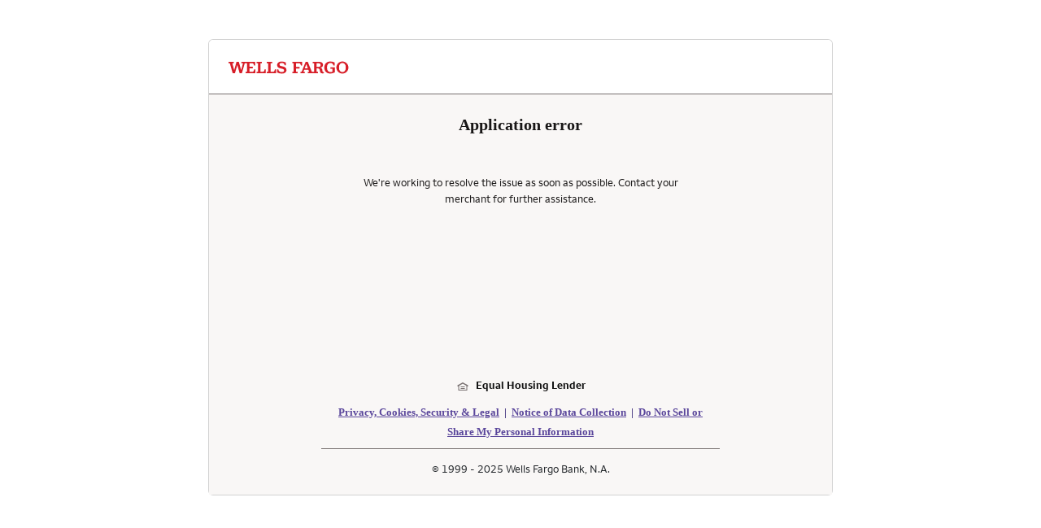

--- FILE ---
content_type: text/html;charset=ISO-8859-1
request_url: https://retailservices.wellsfargo.com/ahapp/init-app?m=0024095960&l=en_US
body_size: 35568
content:
<!DOCTYPE html>
<html class="ui-mobile" data-device="desktop" data-masked-input-enabled="true" data-print-link-enabled="true" lang="en">
<head>
<meta name="robots" content="noindex, nofollow">
<meta http-equiv="content-type" content="text/html; charset=UTF-8">
<meta name="viewport" content="width=device-width, initial-scale=1.0">
<meta http-equiv="X-UA-Compatible" content="IE=edge, chrome=1">
<script nonce="3fb96c1a395bddf8" charset="UTF-8" type="text/javascript">
    window['adrum-start-time'] = new Date().getTime();
    (function (config) {
        config.appKey = "AD-AAB-ACD-WVP";
        config.adrumExtUrlHttp = '/plccMfe/appdynamics';
        config.adrumExtUrlHttps = '/plccMfe/appdynamics';
        config.beaconUrlHttp = 'https://pdx-col.eum-appdynamics.com';
        config.beaconUrlHttps = 'https://pdx-col.eum-appdynamics.com';
        config.xd = {enable: false};
        config.spa = {spa2: true};
        config.navComplete = {maxInactiveTime: 500};
        config.resTiming = {"bufSize": 200, "clearResTimingOnBeaconSend": true};
        config.maxUrlLength = 512;
    })(window['adrum-config'] || (window['adrum-config'] = {}));
</script>
<script nonce="3fb96c1a395bddf8" src='/plccMfe/appdynamics/adrum-latest.js' type='text/javascript' charset='UTF-8'></script>
<script nonce="3fb96c1a395bddf8" src='/plccMfe/appdynamics/getVersion.js' type='text/javascript' charset='UTF-8'></script>
<link rel="stylesheet" type="text/css" href='/plccMfe/styles/loader.css' />
<script type="text/javascript">
    window.addEventListener("message", function(e){
        if(e.origin !== "https://retailservices.sec.wellsfargo.com/privacy_security/index.html") return;
        if(e.data.type === "iframe-ready"){
            console.log("Trusted iframe loaded:", e.data.source);
        }
    })
</script>

<script nonce="3fb96c1a395bddf8" charset="UTF-8" type="text/javascript">
    if(typeof _cls_config === "undefined") _cls_config = {};
    /* BEGIN ajax */
    _cls_config.ajaxRecordMetadata="never";
    _cls_config.ajaxRecordRequestBody="never";
    _cls_config.ajaxRecordRequestHeaders="tld";
    _cls_config.ajaxRecordResponseBody="never";
    _cls_config.ajaxRecordResponseHeaders="tld";
    _cls_config.interceptAjax=true;
    _cls_config.ajaxRecordStats="always";
    /* END ajax */
    /* BEGIN behavior */
    _cls_config.idleEventTimeInterval=-1;
    _cls_config.iframesAutoInject=true;
    _cls_config.recordMouseMoves=true;
    _cls_config.recordScrolls=true;
    _cls_config.reportToStorageAfterUnload=true;
    _cls_config.recordScrollReach=true;
    /* END behavior */
    /* BEGIN masking */
    _cls_config.blackoutWhenLocationContains=[];
    _cls_config.domMaskAttributesByTag=[];
    _cls_config.domMaskContentByClass=[];
    _cls_config.domMaskContentById=[];
    _cls_config.domMaskOmitByClass=[];
    _cls_config.domMaskSimpleSelector=[];
    _cls_config.domMaskedAttributes=[];
    _cls_config.domMaskingMode="blacklist";
    _cls_config.domBlacklistMaskContentByClass=["pmask"];
    _cls_config.domOmitIds=[];
    _cls_config.maskWhitelistValueByClass=[];
    _cls_config.maskCookies=[];
    _cls_config.maskList=[];
    _cls_config.maskQueryParameters=[];
    _cls_config.valueMaskingMode="whitelist";
    _cls_config.maskBlacklistValueByClass=["pmask"];
    /* END masking */
    /* BEGIN required */
    _cls_config.reportURI="https://gbxreport-prod.wf.com/glassbox/reporting/fd553fc5-13ec-5da0-2dad-ad1b5531dc02/cls_report";
    /* END required */
    /* BEGIN resource */
    _cls_config.resourcesRecordEnabled=false;
    _cls_config.resourcesRecordAllowCors=true;
    _cls_config.resourceRecordCssOnly=false;
    _cls_config.resourcesRecordCount=5;
    /* END resource */
    /* BEGIN extra */
    _cls_config.captureGlobalObjects=[];
    _cls_config.captureGlobalObjectsOnSegmentChange=true;
    _cls_config.domIncludeCSSSelector = true;
    _cls_config.pageAttributesEnabled=true;

    /* END extra */
    _cls_config.resourceTimingRecordEnabled=true;
    _cls_config.resourceTimingRecordEnabledByChance=0.05;
    _cls_config.webVitalsRecordEnabled=true;
    _cls_config.pageAttributesEnabled=true;
    /* END Configuration */
</script>
<script nonce="3fb96c1a395bddf8" type="text/javascript" src="/javascript/jquery/jquery-3.5.1.min.js"></script>
<script nonce="3fb96c1a395bddf8" src='/plccMfe/glassbox/detector-dom.min.js' type='text/javascript' charset='UTF-8'></script>
<script nonce="3fb96c1a395bddf8" src='/plccMfe/glassbox/glassvox.min.js' type='text/javascript' charset='UTF-8'></script>
<script nonce="3fb96c1a395bddf8" src='/plccMfe/glassbox/masker.min.js' type='text/javascript' charset='UTF-8'></script>
<title>Credit Card Application - Wells Fargo Bank, N.A.</title>

<script  nonce="3fb96c1a395bddf8">
    function loadedCallback() {
        const settings = JSON.parse($("#settings").val());
        const prefill = JSON.parse($("#prefill").val());
        const senderMessageId = settings.api.correlationId;
        const merchantNumber = settings.merchantNumber;

        const callbacks = {
            general: {
                onStart: (payload) => {
                    hideLoadingImage();
                    addCallbackLog(senderMessageId, merchantNumber, 'callback:general:onStart', payload);
                    if(settings.userExperience && settings.userExperience.name === "MERCHANT_DEVICE") {
                        callPpingAPI();
                    }
                },
                onReady: (payload) => {
                    addCallbackLog(senderMessageId, merchantNumber, 'callback:general:onReady', payload);
                },
                onExit: (payload) => {
                    addCallbackLog(senderMessageId, merchantNumber, 'callback:general:onExit', payload);
                },
                onClose: (payload) => {
                    addCallbackLog(senderMessageId, merchantNumber, 'callback:general:onClose', payload);
                    window.close();
                },
                onLog: (payload) => {
                    addCallbackLog(senderMessageId, merchantNumber, 'callback:general:onLog', payload);
                },
                onError: (payload) => {
                    addCallbackLog(senderMessageId, merchantNumber, 'callback:general:onError', payload);
                },
                onScreenTransition: (payload) => {
                    addCallbackLog(senderMessageId, merchantNumber, 'callback:general:onScreenTransition', payload);
                },
                authorizationTokenSupplier: () => {
                    addCallbackLog(senderMessageId, merchantNumber, 'callback:general:authorizationTokenSupplier', {timestamp: new Date(),  context: 'default' });
                    return $.ajax({
                        type: "GET",
                        url: '/ahapp/mfe/session-token',
                        headers: {
                            "client-request-id": senderMessageId
                        },
                        async: false
                    }).responseText;
                },
            },
            application: {
                onApproved: (payload) => {
                    addCallbackLog(senderMessageId, merchantNumber, 'callback:application:onApproved', payload);
                },
                onApprovedDisplayed: (payload) => {
                    addCallbackLog(senderMessageId, merchantNumber, 'callback:application:onApprovedDisplayed', payload);
                },
                onTermsAndConditionsDisplayed: (payload) => {
                    addCallbackLog(senderMessageId, merchantNumber, 'callback:application:onTermsAndConditionsDisplayed', payload);
                },
                onCompleted: (payload) => {
                    addCallbackLog(senderMessageId, merchantNumber, 'callback:application:onCompleted', payload);
                },
                onDenied: (payload) => {
                    addCallbackLog(senderMessageId, merchantNumber, 'callback:application:onDenied', payload);
                },
                onError: (payload) => {
                    addCallbackLog(senderMessageId, merchantNumber, 'callback:application:onError', payload);
                },
                onPending: (payload) => {
                    addCallbackLog(senderMessageId, merchantNumber, 'callback:application:onPending', payload);
                },
                onRecoverableError: (payload) => {
                    addCallbackLog(senderMessageId, merchantNumber, 'callback:application:onRecoverableError', payload);
                },
                onStart: (payload) => {
                    addCallbackLog(senderMessageId, merchantNumber, 'callback:application:onStart', payload);
                },
                onRedirectToIdentityVerification: (payload) => {
                    renderIVRedirectFormAndSubmit(payload);
                },
                onSessionTimeout: (payload) => {
                    addCallbackLog(senderMessageId, merchantNumber, 'callback:application:onSessionTimeout', payload);
                    window.location.reload();
                },                
            }
        };

        const interval = setInterval(() => {
            if (window['renderPlccMfe']) {
                clearInterval(interval)
                window['renderPlccMfe']('#harness-mfe-root', settings, prefill, callbacks);
            }
        }, 500);
    }

    function addCallbackLog(senderMessageId, merchantNumber, callbackName, callbackPayload) {
        let eventDescription = '';
        if(callbackName.indexOf('onLog') > 0) {
            eventDescription = callbackPayload.message;
        } else if(callbackName.indexOf('Error') > 0) {
            eventDescription = `errorCode: ${callbackPayload.errorCode}, errorDescription: ${callbackPayload.errorDescription}`;
        } else if(callbackName.indexOf('onScreenTransition') > 0) {
            eventDescription = `fromScreen: ${callbackPayload.fromScreen}, toScreen: ${callbackPayload.toScreen}`;
        }

        let logEvent = {
            senderMessageId: senderMessageId,
            mfeName: "plcc-mfe",
            mfeVersion: "1.0.0",
            merchantNumber: merchantNumber,
            browserTimestamp: callbackPayload && callbackPayload.timestamp ? callbackPayload.timestamp.toISOString() : new Date().toISOString(),
            eventType: callbackName,
            eventContext: callbackPayload ? callbackPayload.context : "",
            eventDescription: eventDescription,
            gatewayRequestId: callbackPayload ? callbackPayload.gatewayRequestId : ""
        };
        $.ajax({
            type: "POST",
            url: '/ahapp/mfe/logs',
            data: JSON.stringify(logEvent),
            contentType: 'application/json'
        });
    }

    function callPpingAPI() {
        setInterval(() => {
            console.log("start Interval")
            $.ajax({
                type: "POST",
                url: '/pping',
                contentType: 'application/x-www-form-urlencoded'
            });
        }, 120000);
    }

    function hideLoadingImage() {
        document.getElementById("mfe-loading-image").setAttribute("hidden", "true");
    }

    const renderIVRedirectFormAndSubmit = (payload) => {
        $(document).ready(function(){
            let redirectInputPayload = {
                "transactionStatus": payload.transactionStatus,
                "accountNumber": payload.accountNumber,
                "uniqueId": `${payload.uniqueId}`,
                "applicationId": payload.applicationId,
                "creditLimit": payload.creditLimit,
                "purchasePrice": payload.purchasePrice,
                "appType": payload.appType,
                "mainNameFirst": payload.mainNameFirst,
                "mainNameMid": payload.mainNameMid,
                "mainNameLast": payload.mainNameLast,
                "mainAddrStreet1": payload.mainAddrStreet1,
                "mainAddrStreet2": payload.mainAddrStreet2,
                "mainAddrCity": payload.mainAddrCity,
                "mainAddrState": payload.mainAddrState,
                "mainAddrZip1": payload.mainAddrZip1,
                "mainSsn": payload.mainSsn,
                "email": `${payload.email}`,
                "mainDob": payload.mainDob,
                "mainPrimaryPhone": payload.mainPrimaryPhone,
                "jointNameFirst": payload.jointNameFirst,
                "jointNameMid": payload.jointNameMid,
                "jointNameLast": payload.jointNameLast,
                "jointAddrSame": payload.jointAddrSame,
                "jointAddrStreet1": payload.jointAddrStreet1,
                "jointAddrStreet2": payload.jointAddrStreet2,
                "jointAddrCity": payload.jointAddrCity,
                "jointAddrState": payload.jointAddrState,
                "jointAddrZip1": payload.jointAddrZip1,
                "jointSsn": payload.jointSsn,
                "jointDob": payload.jointDob,
                "jointEmpSalary": payload.jointEmpSalary,
                "appEnteredDate": payload.appEnteredDate
            };

            let htmlIVRedirectFormElement = document.createElement("form");
            htmlIVRedirectFormElement.method = "POST";
            htmlIVRedirectFormElement.action = payload.urlRedirect;

            ["transactionStatus",
                "accountNumber",
                "uniqueId",
                "creditLimit",
                "purchasePrice",
                "appType",
                "mainNameFirst",
                "mainNameMid",
                "mainNameLast",
                "mainAddrStreet1",
                "mainAddrStreet2",
                "mainAddrCity",
                "mainAddrState",
                "mainAddrZip1",
                "mainSsn",
                "email",
                "mainDob",
                "mainPrimaryPhone",
                "jointNameFirst",
                "jointNameMid",
                "jointNameLast",
                "jointAddrSame",
                "jointAddrStreet1",
                "jointAddrStreet2",
                "jointAddrCity",
                "jointAddrState",
                "jointAddrZip1",
                "jointSsn",
                "jointDob",
                "jointEmpSalary",
                "appEnteredDate"].map(inputField => {
                let htmlIVRedirectInputElement = document.createElement("input");
                htmlIVRedirectInputElement.hidden = true;
                htmlIVRedirectInputElement.name = inputField;
                htmlIVRedirectInputElement.label = inputField;
                htmlIVRedirectInputElement.value = redirectInputPayload[inputField] ? redirectInputPayload[inputField] : "";
                return htmlIVRedirectInputElement;
            }).forEach(redirectInputElement => htmlIVRedirectFormElement.appendChild(redirectInputElement));

            document.body.appendChild(htmlIVRedirectFormElement);
            htmlIVRedirectFormElement.submit();
        });

    }

    function loadMFE() {
        (function () {
            const settings = JSON.parse($("#settings").val());
            const senderMessageId = settings.api.correlationId;
            const merchantNumber = settings.merchantNumber;

            ADRUM.command("addUserData", "IntegrationFlow", "@Home");
            ADRUM.command("addUserData", "SenderMessageId", senderMessageId);
            ADRUM.command("addUserData", "MerchantNumber", merchantNumber);
        })();

        const host = $("#mfeBaseUrl").val();
        // Force unique URLs to bypass any caching
        const timestamp = Date.now();
        fetch(host + `/asset-manifest.json?t=${timestamp}`)
                .then(res => res.json())
                .then(manifest => {
                    const script = document.createElement('script');
                    script.id = "plcc-mfe-main-bundle"
                    script.defer = true;
                    script.nonce = $("#nonce").val();
                    script.src = host + `/${manifest.files['main.js']}?t=${timestamp}`;
                    document.head.appendChild(script);
                    script.onload = loadedCallback;
                })
                .catch(err => {
                    console.log('script loading error');
                });
    }

    $(document).ready(function(){
        loadMFE();
    });
</script>
</head>

<body>
<div id="harness-mfe-root">
    <input type="hidden" id="settings" value="{&#34;userLogonId&#34;:null,&#34;brandIdentifier&#34;:&#34;&#34;,&#34;merchantNumber&#34;:&#34;470500024095960&#34;,&#34;containerHeaderVisible&#34;:true,&#34;api&#34;:{&#34;version&#34;:&#34;V3&#34;,&#34;sessionToken&#34;:null,&#34;gatewayEntityId&#34;:&#34;2175526338-c1b8f-c0322&#34;,&#34;correlationId&#34;:&#34;68dda9ec-6217-41a1-b9e3-0a411e589884&#34;,&#34;sessionTokenVersion&#34;:null,&#34;encryptedId&#34;:&#34;NWFlc1BxYnJLK05uaHplR2txTDRiblZWdVFvRGZWb1RMOWhmVTYrUDlYaz0&#61;&#34;},&#34;userExperience&#34;:{&#34;name&#34;:&#34;CUSTOMER_DEVICE&#34;,&#34;view&#34;:&#34;standardLayout&#34;},&#34;environment&#34;:&#34;prod&#34;,&#34;entityId&#34;:null,&#34;salesPerson&#34;:null,&#34;appSource&#34;:{&#34;name&#34;:&#34;PLCC_IR_CD_AH&#34;,&#34;tranCode&#34;:&#34;17&#34;,&#34;channelCode&#34;:&#34;CUSTOMER_DEVICE&#34;,&#34;initiationType&#34;:&#34;STATIC_URL&#34;,&#34;origin&#34;:null},&#34;merchantEmail&#34;:null,&#34;cardImage&#34;:&#34;iVBORw0KGgoAAAANSUhEUgAAATIAAADECAIAAACTGDoiAAAACXBIWXMAAAsSAAALEgHS3X78AAAgAElEQVR42uzdB3gc1fUocN57sS1LVu&#43;yTegtBNJI6CWNTiCEALa6ezfuvduqtiXL6rK65d67cTctgE0oIQRI/qRgU4wxlnZ3dlcy75x77szcmbmzkoXAgf/Mdz59653d2ZW8P51bzr266EvncA7n&#43;C87LnJ&#43;BM7hHA5L53AO53BYOodzOCydwzmcw2HpHM7hsHQO53AOh6VzOIfD0jmcwzm&#43;tSw9Hs/nzuEczmFz&#43;P3&#43;b46l9qrA0vmt5hzOYXc0Nzd3GstF5/syzo/bOZyjc03Lrmf5FZOycziHc3QcUYdYQp50TDqHc3SJzK5h6WGH8wN1Duf46gekN0hyXcDS6U86h3N8wwnzoi7B7RzO4RwdPDrS/LzISZXO4Rz/bQnTYekczuGwdA7ncFg6LJ3DORyWzuEczuGwdA7n&#43;PLLc62tyomTWniN4TOGX4&#43;PWjFOtvIbnQ&#43;HpXM4h/nwnDh5JOaKozFXPh9z5YuxV/4p9sqX4658Ne6q43FXvRZ/1RvxV72ZcNVfEq7&#43;a8LV7yRe/W7i1e8nXv2PpKs/SLr6n0nX/Dvpmg97X32y9zVfJRyWzuEcEpaHoq&#43;4gDIdls7hHBKWB6KvuIAyHZbO4RwSlvujLr&#43;AMh2WzuEc5sN94uTeqMsvoEyHpXM4h4TlnsjLL6BMh6VzOIeE5a7Iyy6gTIelcziHhOWOiMsuoEyHpXM4h4TltohLL6BMh6VzOIf5cJ04uSX80gso02HpHM4hYbk57NILKNNh6RzOIWG5MeySb0bmZ7&#43;75JNfXOGwdA7naJ/l&#43;tBLQOaphtAvX&#43;kG8d6UWLoBcfyBPtpta5ycFq/d/uCRS0ime2W4dufHv7uEZJ4Z3OfckSC6078ptHlGgsPSOZzDnuWHJ9eGfh9kHrgNBQJOyJlvZCbA7XdGxUPOPLk0yrM7&#43;M8P9lV2B8OdkDP/My3&#43;HwOT4DbkzE8WouF/D&#43;ot5kxlEwr/188v13Jm25EgYAmp8tSvLoMb302WZ93el/92Qgv4J90v3vnhqbPiU&#43;Cf&#43;177n8Itr8JX7fF0vPPvU9KnmM7Cs&#43;AB4kuIYXqW6az4iqaLwPUDfJvae5a&#43;N&#43;mPQnvDprD7gYhvz3Q1u&#43;8Cnrvx&#43;b/VPvtGgDf/bTlaPjy5ptf3SSYlzJ2XfP8vo&#43;Iw15WHQ2sWTL43Oh5as2caw/DOpdHwFVqzgBNasydYwnzv4e&#43;LrVlKmGJrto2lSqUy6vP&#43;F0PmhNbsd5AlfEQu6leihaZCvBM&#43;cNpn6PGsLeIpiHmrntc&#43;ZNpZuGF6IXiu&#43;CpwTdN1tDD/dCwPgIsTDOtFkgat0N6txgPeIZy68ZlGeCJ8hdvjqw6afqFIfxTWb9b0A4GLwKXgnntmrKWLa2&#43;ArgZ3Uphu08&#43;Z3hg8l97VgGW7v&#43;0sV4V8n2S&#43;mo7GXstI&#43;GJDCDU4n7&#43;jL3w9&#43;qNLoJ/5OWPZeqQH5UzqZ36oshT7ma5GZCn2Mz/tf3ErS7YQkC1B5neQJXy&#43;6cMNnwy4oeUBuK19gukzBKfgM0cfL/gFD3fC73h6DHyw6FlwP31MReF0aPfTq2gy6XUp6GrWN0lntTcMH194pOZKfC14AyaZ9KEX3wzchjshrDLptcTfKYRTfAD8k64PT6friBeHtAlvgH4&#43;4vdiuk25HW7A4&#43;lO&#43;GFaf2jfOpYrQy4mmZsvvhjYkMl/zMes6N7d8&#43;zGEBoBIpZvPdkbocZc&#43;UVjGOVM&#43;OffHv7&#43;8bir3rnn0lMLY0EmsaQRoI8H9fl0cB/PyvAPf37FR7&#43;6zFUYTTK/s31LaX4Tf69r/wRdplwEn0sxgcDnzJowxVQZ4HXpJQKzpBelj76VJaUg7ZrwLHiklR/cA1bhkZ1gSeTohawXp19e8IsD1IlPFL8vuB/OgkPt15mWeKW/Kb5FLBuCL9ZknigLI407vv99Sm5vj4rfFXnZgUsv9bB0R2Oz/5wWRznzU9amfefhi1&#43;78orPCqKbG8MhZ3o29oI7oTX77jVXQoP29HTsqXo3hYLMT353CTRoW/cE/&#43;9lSa7goyzNt9R61D7W9EhRC6VKSrbtvm67LMWUZWUpuoJXhE&#43;/9JqUVzvBUjvEXw3iAa9o1WX9dUPp9DvQpRRZ1vXsq8l8OR29vT8/Shub3X/jxTsiLjutjtOK8S9hJJYCWDY3hpvu/Iyx9KgjtNCaPfWd7FtqHxpqjIlBaZA&#43;8fD5E1OiFLDY36PH0wea3EICsSZD0&#43;va5QprthSbfyJLSoOU0qmVGGCAR9potLIU36GmiFB1PLlJWwHwM6HOud2b/HYdzR&#43;erA3qI8rURoC&#43;mfnM7yBLu6APLmELzFJ8JNymDKnd0IaLxI&#43;y9LUCs9R6huJF4CXgAfAVMhi8Cr2EqXcn/a47wtI02iTef14/YbukrY33fNtxAsvqoD4XUOb/umxJAxKBWVIm0VhSL4suQulLO9WJbCnaMPXBNJbUqRPnY7okW0obsV2SLcWBIvg5wPv/Vsts/vDEih59LqDM/3V9S/qId7xvKWZOU/vWxLJzfUtp0qPRJvH6dt0/rVlOM6ji2E8HWZJqu4ufL0ut&#43;R3g2/xWsKzs3ptk/nVuxMf1vSA&#43;aYAIhXhvfhTIPHpfEvQzX34iEWQevaMv9DNPN4Sdbgz7nMX7oxNI5qs/uezTpdFnG8MgTkyL/2RhLMl8755Lz1ZEuhrD3SvDP18U949rrhRlOiOx&#43;oeJ7tc&#43;T9RfIoc0ZKo9pV2WHRyJDdAWhSuI7dvAI7H0xuANi5Ml4kBu4JFYeLo4T3O&#43;LGkyyTSH9G1nWd49iWRuuTnh9AYcbj02IubI4/GfbwgBmZAzT5SFUwEQ5Mzdl3z/7VE40nNiSdRfMhP9bBoTZL5wxWXK7uDWIz3eH5j0j4FJcKO5MZxmTVqPBHk29vrgkUv&#43;0&#43;/itiNByqZQUeZ3hyUVo2iNSbHKh9qf0HwlY5AwtXlLyEvwAK1fpH2sxaYvPUurqoGnUyeTKlpo6tLUiKXnfhWW1HIWp/upIyoOeMJjxHlLYKk1feE6psHbjsxbmi4OV7NOvVi/Lyo/EJvcAXL7t&#43;I4&#43;&#43;GJsm5Jmsw/T4rEqroR0b4jPXbdmvTuvKjt12NR3qdsJHbvDRdTaxYpTo2F1uwn5RFw&#43;3&#43;mxr0zAMvxPlwYS63Zd5/q89HCWGjNnqnAC77zs8uoNfvxWHzYR4P6aK3Z7w7L86rygY8OybHr6UmfJWZCbeCk41U&#43;9PGlGh3TdAJ8iOmy8K40CXRl7cHw3iiBUyEOvX9tWEjzANenU6bMSV0&#43;rUAHwsReewNiNY/YRaT0S/eLXOF1qSpIe6IpeX4bWRZ/L1GTSSx9hzEHUj/zrclIdMcPEeff50dRP5PmNj27e&#43;KkyMZehy&#43;7FGTC7Tce7Aut2bcevPg/0&#43;KpdJbmS7R&#43;JuRMTLzTE7R&#43;5nctW55XTSx8nih9gQrTqcDPEqcZOlcTa527lxbESqtnIQfCe9aSv&#43;mHQGe1SRfrew78rWkXt85Dmr5x62AP/TC/AxOYxFKT&#43;Rpj&#43;f5itEQjQK5dPbUZSPBJI0BYWzcl5qX7&#43;3gQZ/DeqMv/Z2os1QBBP/ONBy&#43;muvZ/jkk4y2qDtBGgfzyCVQqfTk/QRoC&#43;a31L53COLmFZ9P8SNZlvzUWQu34TD/3M2qA&#43;hx7HHAitWa3S4PWRsSATC&#43;6mxEBrllaBvZWZCP1MuPF5YxiNzX7BNGrVeR8M7E0yv2BtWm0V2LsOS&#43;dwDinLgv&#43;bQDLfmMsLcbyHe2y&#43;OeHlEdF82WR9L5D5uVq/7trN8&#43;c/5kcfuaMPjfq88kCfE0ujqE3bworvqDrvlSsup4T5eUUkNWhPjE0UZ00cls7hHBKWS/9PPMlc&#43;/O4Lb&#43;O3fbr2O2/ia1PTFp7bSKkzT2/id/724Q1ffruvzfhwL2JB&#43;9NPHRf4pH7ko7el3Twtj7QzwSZb2Qm0Hzmi3deDK3Zvw5Ieu7yy6ifSSNAb959yYfT4v89JvGtn15mms90WDqHc5iPLz48seSieE2m2M/U5jO/1koDh6VzOIeEZd5FcRdQpsPSOZxDwjL3otgLKNNh6RzOIWGZc1HsBZTpsHQO55CwzLoo5gLKdFg6h3OYjzMfnlh4UcwFlOmwdA7nkLBccFH0BZTpsHQO55CwnHdR1AWU6bB0DueQsJxzUdQFlOmwdA7nkLCcfVHkBZTpsHQO55CwnHVRxAWU6bB0DuewfFA/PDH9ovALKNNh6RzO8S3/JeKwdA7ncFg6h3M4h8PSOZzDYekczuEcDkvncA6HpcPSOZzDYekczuGwdFg6h3M4LJ3DOZzDYekczuGwdA7ncA6HpXM4h8PS&#43;SE6h3M4LJ3DORyWAY8DWxoOrK9QoxJiR2PptsqS/ev4P/mdpSXwFe7cXlW6ubb04IYqa8D9cPbghspDG1fYxa6msp3VZYc2Vh3eVG0KuPiuqjL4emRz9c6V5fvYDS221Zfvqi4/vHEF3D66pUaMvasrdteUH9lkuH9HY8We2oqjm6uf21rLYxuPHSsr9tRVPLe15vltdVrsqa94Hs5urd5bX7FvXSXcfmF7nR47MHatqoSg2xAv7qy3xu7VVfsa4DG1L&#43;6qf2m3IQ5uqj5QX/nc9mq4va&#43;p6sjW6j/tadBiz7oV&#43;5uq4NTLexrEeGVv47Prq/evWvHynnq4/cpeuAfur4d74H64/eq&#43;RlPs21gNof3z2P6VL&#43;6qO7CuGm68tLvu8KoVR3fUHjuwUovjB5sgju1vPLSu&#43;sDmGvqnHoeaXjusx8EttRDiPRR/Przqhd31hzfW4O0jqw5vroWvWsCdRzbVHt5e9/rRVdaA&#43;yHeeG41xvMYrx9tOrql9siOOvonxZsvrIF447lV8L95dGc9/fPNFzGOHV75wt6Gt15a&#43;9rRphe31sFXuG2KN15Y/fz2ulcOrfzLn9a&#43;bRNvvbTmhZ31L&#43;xt/OvL63i8oscLzzbC2bdfXvvOq&#43;tf3lYHX7WAO&#43;F//MV9jXD7b8c2vPny1q/E8q6JdRf1K/k/LP5vv2It/l&#43;/5f&#43;vf/H3&#43;i&#43;n6NavqBt87b&#43;8e/8iih7JGEHJy7ToCdG/MBgiGSOERa&#43;UAj2SIZaGpfAI1yJ1SXjKkvDkJREpSyJSl0RCpCyGiErlEZ2SH52cH526OCYtHyJWiLjUvLiU3Pi0PIqEtNyEdIxEiNScxJScxPScpPSc3mr0ycjGSM3qm7qoT3p234zsizOyIL6fuvD7mVkQcPuStIWXpC&#43;6NJPHZQMWQlw&#43;YAFGOsYVAzCuHEgx/yotMuZelT73qoHzrhmEce2guXpkzrk2ffZ1A&#43;b8YDCLjFk/GDD7h0N4XJ8564eZM68fPPvGobMofjR0Jo8BM36UOf3GoTN/MmwGxE/V&#43;PHQGT8dMO2nA6fdNHw6xc9HTIP4xYipED8fNAXi5pFTIW4ZOeUXQ6bcPGjyraOmQNw8bMqtgybeOnjybaMm3z4aYtIdatw2atIdgydA3DVmIsXdYybcPXbCPWrcPWT8PUPH/fKZ8b/CGAfx63E8fjXsmV8PHfurZ5757XiIsb8dNvre8WMpfjtuzL3DRt83fPT9E8ZAPDBxNMSDE0dRPDB81IMjRj40adTDk0ZiTB75CIuHJo18ZOTwh0cO/92UEY9OGQ7x2FQev5s8/LFRQx8dNfTxacNYDH10/NDfjxzyxHSMRycO&#43;cPowY9NGvLHGUOenDmY4qmZgyD&#43;OGPQU2MH/vGZgf1mDeo/a2D/2QOTZw/gMWdAv1kD&#43;j&#43;T0X9sRurcTIi0uRkQ6fN4pDyTnjYuLXVOeub8NIj08akDFvBIn5eaOSElY1zKoIUpgxalDF6UPKt48tfDsj/KDMSy/zIJy&#43;RlwapMM0tmMjSlQMKSmQxnJiUsVZMSlsxknGrSzJLJTErJTrSyzMjuq8o0scTIWAQyL01fKGHJZF6RPt/K8sqMeWTy6kFmltdkzgWT1w6Yy00aWYLJ6zNmgckbhphZ3qia/PEwM8uf4j&#43;ng8yfqTJFliTzF0ymiSWTOZlkmlhC3D5qIrC8c8gEK0swCQEmrSx/qZr8zTgzy9&#43;MGwsmIcikiSWYhACTVpYQD08aQTJNLCEenTIMZD7GZRpYkswnRg8CmSaWT83SZZpYPj0TTfYbm5k6J9PKEkymMpMZ880sNZMDF6Z&#43;IywhW/YLyLL/MgnL5EKSaWCZXBDSvwBMWlniDWYyPFXGMiU/SjVpZpmaF5uSByYDsUzPTUrNBplJVpaqzL4WlpdkLgKZl6YtIJlmlgMYy/T5Issr0&#43;dBkEkTSzB5TfocMHndYAlLMvkDZtLEEkzemDmDTEpZ/mz4dJD5s4FTSaaJJQaTaWUJeZJk3jZ4konlnWMmgsw7B48nmRpLMgk3rCzB5K9UkyaWYPK3zOR9qkmRJZmEG3YsIU&#43;SzEdGDjOx/P00uGfY70cNYTLNLCHAJMj8/SQzy6dVmU&#43;OG6CxBJMAEiJlzgArSzKZMicDTJpYgsmM8alk8utgWSxnCSb72bFEmUH9ZSyZTHDIWTKTvVIkLPGGalLCkpmMUk0aWDKT2IhtlyU0YlOze6dymQaWTObFTKaJJQXJlLBkMpEiY0kmrxwwn0yKLMnkNcyklaVm8odDzCy5ySHcpB1LiJ&#43;qMq0sIVViwhw02cqSZN7GZJpYQtwxmssklppJK0sy&#43;cux48ikyPI3z&#43;DX3w4bAyatLDWTgVmSzN&#43;NHAYyTSwhHuMyh1hZQgsW27FjBv5&#43;spklxJMzBj09dgDI1Ew&#43;zUxaWWomwaeJJZlMH5dKJkWWM4q6jGWxnCWTKe9b9i8KEmQaWGKqZBpVk1aWZDKM&#43;pZWlsmLyaSEpWqyoywBpCrTzBL6lmmLQKaV5aWqzMvSZSyhEUsaVZOQM00sNZPgU8IyQzdpYnlD5kwy&#43;aOhBpY/GjrjJwOmYa9SYHmTKvOmgVOtLDEGTaYwsYS4ZTjKvH3wRBPLu1SZdw3B0EyaWEI/k0xCzrSyJJOQM60s7xdMmlg&#43;[base64]/PGA6T/JnKbJ1FiSzJsGTgGZVpbQiEWWAyfdosrUWELf8pbhk24fNEGTqbEkmXcxmfcIoz4aSxz7GfoMmTSx/PWwsb8dyk1aWYLJ&#43;wWTIsuHRozAmGhmCS1YkPnoyKGaTI0lkzkUWEJgl9LIEvIkmASZj082s4S&#43;5VMzB3KTbMjHxBJMQqrUTIos055JTVdNmlhmzk8ZOCF5RtbX2rc0syySj8QymTKWhpFYkWVosjDqI7JMWUImDSOxGsvU/BjBpIFlam58Si6aZDIlLJnMPqlZJNPAkhqxqkyRJYuFIPPydBlL40isxhJMXi2YFFmCyevSZ5tGYjWWzOTMG4boI7FkEnuYA6ZD4EgP4GQyRZY34e1pIBNHeiwssRE7cPItqkyRJfQtbxVkiiytI7EaSzJ5z1h9JFZjCSZ/M3SMOBIrssTxWEiVwkisxpJMPjhy5MMjhpNMkSXE7wSZIkvetxyFA7CaTI0lyXySZBpZmkZiRZb9x2LzNXm2blJjyU0KI7EaSzA5YELygPFf95CPeSS2yHaCpD/OjnSQpcGkyDJlSQQDaZ4goUhBk5gtrSyZSd6IZTIT03IkLKERm5pFMq0sOc70RSaW0IIFmZelzddkBmZ5VcY8MHn1AMMECbEkkzhNImP5Q9WkOEFCJn&#43;UiSa1vuVPBqJMHO8RWEILFmT&#43;XJBpmiC5edgUkmlieYcgsyMs7x46nkyKEyRk8lfDngGTvxw9VsoSTEKYJkiIJc6RjBhBfcuHRo5AmZPMLGlq5NFRKFPCciSfGiGZIksIMEkyO8ISTCY/kwEmxQkSYpn6DDZf0&#43;amWVlCVxNMZo7/BkZiz2veEliqk5YBWIYmy&#43;Yt2dQlmMRsaZ23VKcuMVumWVim5sWrU5e8bwnZUpWZZJ23ZDL7pFuyZSa/cUm6mSVG5gJNZgCWYPKqtLlg0jRvCSav1UwOlrAEkxhDzPOWZPJHA2aYhnxA5k&#43;ZTNO85U3Dp2oyrfOWJJMmLU3zliTzjsHtsAST9wx55p4x5nlLMvlrNGmetySWZNI6b4kxYiSEOOSDMkcOx8EeI0tNJoSVpTZpCV9NLKEFSzL/MKUdlmSy/yzzvCUEmEwblwYmTfOWZDJzQgqY/JonSL6GcgIw2av/N1VOkJZDMpO6rpxAk2lfToAmr8rssnIC7GEyk9KR2J8OnIYVBcPM5QSazPMtJwCZdwweDzLtWN7FTN49xq6cYMw9oyTlBGCyM&#43;UEo9ik5aQRXVhOgO3YsQNAph1L6GqSyf/WcgJg2eXlBP07V06wuJPlBExmUpqMZWfLCUjmFRk25QTMZFeVE4DJGzNnkEm7CRKQ&#43;bOBU0mmOEFCMjtRTnDbiIkoU1ZOwIZkx4FJm3ICNGktJ8DodDmBKrMLywnAJMh8fIqsymdsZn/V5H9xOUG/5f8F5QSLv1I5QRpW&#43;YDM3l1XTgAyL2cyDeUEGfOuVE12STkBmbxRNRlg3vJnqkzTvCXI/MXAyZ0oJwCZd6oyNZZk8q4xtuUEZNLKEsdjv0o5AZOJw7BdV05AMv8wxVjlw0z2m/WdLydINpYTJHeinGBxF5QTMJm907J7d105AUYaUJzPywmYySszu6ycAEd9mEnTvKWU5U2qTBzvMc5b/nwEyuxEOcHtqkxiqZm0Kye4e5Rk3pJMdkE5wShWTjB5eBeWE0C2BIcgUzOJVT6zuqycYPLSb2DesnPlBFjlo5s873KClK4rJ4BsqcrsqnIC&#43;Hpl2jyUCcFMdlU5AZi8QTXZQZYk86aBU0Cmad4SZN48sDPlBCTzziFYH6uZlJYT3DPKrpxgTCfKCawssZxgFCsnmDy8C8sJwCRofGIqN/n0zC4rJ0iZ1ZXlBOc5b0mNWCH4SKwaoDG4P5okn4zoUqxWVwNNsghXA0dik3ktQWfKCQJU&#43;YDJlCz4KmGZgQnzYpq3TMO4hAWmSorU&#43;Ygzbb4Wl6djIEuK9Lm8JjZ9LsXVLK5Jn40sMzCuzZgNcZ0axNK&#43;nGCmad6yXZYYWOgzxVpO8IsRWjkBj1vVuG3wRGSJUyM8aAXJnUPGYwwef9fgcRDYpVTjHhZYSAAxZCxWw7L49TAevxk2BqJz5QR2LLGcYAROWlpZiuUEfxitxxMs/jhmELCEeFKNp8byYCU&#43;mf3UwNvQiIW&#43;pRpYS0CpUo1UFmnjU9PG25YTpM1JGTgxeXruhcqW/YVsaVPlo7Fky0cKQlkYUiUv9FlCEcGCz1sms0asHcvUriu&#43;S8/i2TJ9EcUlLLBjCQE&#43;UzFhXp6xgEf6gisyMMDhFWlq8R1LmzgSy&#43;LqTAw0CZHJhnwy5&#43;AEyQAePFsOlLEcMEta5ROYpVrlIym&#43;&#43;8XQKWASZQ7lcYsatw6dxLLlhNuGTaK4fdhEiDuGY2C1OpN595Dxdw2fgDFiwt0jxkPcAzF8HGP5zC9Hjrtn5LhfjnyG4lejIFi2HDr6V2MkLO8bgdny/gnnky3ti&#43;&#43;Q5Rhkia3Z8Xr8fgLG4xNI5qA/TOTxxCQef5w0kCrvmMkBT04e8BSPzKemYPSbxGX2m5KBMTWj/9R0iORpaRA8W86TFd&#43;N77IqH/ua2H72EyTEMlneiA1WS9V5a1Zaqk7ZMkAjNsW&#43;EZvaFaXqzOTFaVnSRiywvCR1waUZsprYjPlg8orM&#43;VcMYKXqoNHaiB04l7KlvBGbOfv6jJmaTEPfcoC8JtaOpVoTKylV//nQQI1Yypa4zNJaEwvNV2jEjp5wx8gJd0POlJWqQ5cSa2KHPSNtxP5mONb6gExrIxZkPjB8pCaz06XqZBJAYsgasU&#43;MRpNPTJfVxI7Bglhou0I7th9rzVobsU9Ny4D0mDwhXdqITZvEZUpK1bO&#43;1iGfQCOxRbYjscnmkViSKR&#43;JpRZsqs1ILJNpO&#43;ST&#43;tUWdqVn9U1BkxfLhnxEk2aWGfMvB5PakI8qUzLkAzJZI1Y&#43;5DNQl2lZQTLzq68gAZNsyGeKdMjn1sGYKm8dKVtBwkzeMZqPxN4pyDQN&#43;dyjypQO&#43;ZDMX4&#43;RDPncP2KUJrNzC7twyGc0mnxkwlDpkM8fWCMWTEpWkIzBVPnUTD7kgzKfyfzjVMmQz1PTdZnWkViTzP&#43;OZdD9i2wnSCzzlqwpazNvqcqUz1sm52M5QecmSAIsg2Ym&#43;[base64]&#43;uI4kfS7JNJcTwFcc8pkjLydgMn84SLo7wczO7U4AJgOUE5DJW0ZKygnAJI76jJZU&#43;aDMIePuHiopJ4DW7K&#43;HjiGZkk1DmMzfjJGUE5DMByaMOq9NQ7CcYPSwx7hJCcvHmck/TJOUE5DJJ2dIygn&#43;yGQ&#43;OU1STkAyUyZKWOLspSrzG2HZueK7gDWxNBJrW3yXvFjOMpWK7/IlxXdpNsV3ZDJNVhOblt0nJYtMSlgyk/K9fJjJyzLsi&#43;8GziOZkuI7JvO6zNny4jtoxzKZ57&#43;Xz3TrXj5k8ueDpkqL724ZPJlMWovvbmcmbx9lW3wHMrH4bqik&#43;O6eUWzfkGHy4juQed&#43;wUSTTVHwHMh8cMQJkGmpiJ458WDUpKb5jJkr8BTUAACAASURBVB&#43;eMExafPc4DcZOk&#43;3lw0z&#43;cYZt8R3ITFZlmorvQGbaeJRpZYk1sUxm5vxvZtMQjWX/jpWqd2AFSWiyzQqSFHWCRFqqnmpfqp5mKVVXTUpK1ZlJzJamFSTEMh1nSqSl6prJdkrVmUxcbGktVYevmkxrqfoglHnDIDNLXGnJZOIaaMHkT5hJ0woSLFVXTUpL1cHkLapJE0sweTszGbhU/a6RrFR96DhrqTrJ/PXwsdJS9XtHcJnWUvUHRqLMBydylmhyxPCHR4ywriAhk4&#43;OGgompaXqZPLxqZJSdZomAZOBS9XBZPI4lGktVX96enra&#43;NTUiRKWJBNXkMy/ACwDLuzq8HpLkhkuXW8ZYGEXmEy2WdilykSWqTkJqkkzS9WkZL1l2kIyKV3YdZlgsv2FXQPZwq7MuZKFXYPmcJnShV2D2HrLQWaWJPPHA1CmZvInzKR5YdfQaZpJK0syefPIKdaFXWTytlEdWm8JMn&#43;pyjQt7LpnNC7sQpmyhV0oc/io346VLOwCmQ8xmQ&#43;qJq3rLTWTD00YLl3YpZm0LuwSTba7sItkPjVNsrDr6Rnp6Uxm&#43;gTJesuMyWy95YJvlGWRbba03Z2gkOp75MugsexOtjtB4GXQyfqkpXmCJIWblC&#43;DZhUFfdIk5QRYFpu68GKbZdCX4ezlAs2kyBInSDJly6CZzGsyZcugmUyaIJEsgx40i2Raywl&#43;PBBl/ngIN2ktJ/jZkGk3DdBNGlgOnkLlBDePmGJdBq2ZtC6DvmMETpBYl0HfPYotuRwmWQb9SyaTpkas5QT3sklLkGktJ3hwJN&#43;dgExKlkGrJq3LoLHQRzBpYgn9TDQ5XbIM&#43;[base64]/mMu3OkZNOQu0exWh82aWmat6Rl0JpMaTnBvc9IyglIprzKZzQus3xovE05AYAcPUQzKbJ8gpUToEnLpiFPjsN5EQiUadk0BEyizOmSTUNQ5oTUjAnycoLMKV&#43;5&#43;G7xxMrp/ZZM65czvV/ujH5LtJjZfzHF9H7ZM/rlzOi/aFb/fDFmJ&#43;fN6p87E&#43;/PhdsQcwyRO7v/gjnJWXOSc2b3nw835ibnzkvJEWN&#43;Ctw5f17ygvkp2RQLUrMo5qcswEiesyBl/sLURVosSlsIsTB1wYLk2QtT58PtrLQFYmSnzc9ON0RO&#43;rystLlZKdOz0ubkpM/NzTDEovS5OanTctJnwte8jNl5mRj5mbMoctNn5KZOycuYuXiAIZYMmJGfMT0/bVJ&#43;xrS8zOmL0yfmZ04rGKhH4SCM/IFTl6RPWJI5uXDQ1MLBU8QoyBxXkDm&#43;[base64]/o3jk5uHNl/zaxkLdbO7g/RNPrppjFPN87ov25uP4x5ejSNe3LN2Cdqpj7VNB5u/HHVnKc2LHiSx8I/Qmxc9ETdtCfWjXu8bvoTG7MwNmVD/IFiw/jfrxv3&#43;w0THlu38PHNuRS/35r32NZ8jE15Y74Sy4&#43;rHm6ZFuOaE&#43;dZdrE5Cvpqp5onRpnOuvP7tEyNhq92T3RnJWqPbJ4crf3T7iXEcM1PcOf1DvDEQNcs6qvH8r4teb1bpkS5shKV4r5KcR8eJRhnCvu0zIxyZScopX1cs6OV0t5KmR6u7PiWGREteUlKeW&#43;lIkmPyqSWxYktMyNcOXHeqiRvVWLzkgTX7IjmpQneFYk8qikSvihPcM2HR8Z6axIwanm4Fka0LIlz5ca45oU1L4v31uvha4CIO7s8zr0g7GxxnK9RjZUUsRhNepwti3UvCnXlRvtWxfhWC7Em5mxFjDu7lysvqrkE/qdC/WujMdbxcC2O9OSHNq&#43;K8q9nsUGPM9VRnvwQ&#43;OrfGOnfFOkqCPfkB5&#43;pifRvFmJLBMSZugjP4uCWovDWrRE8tkGEewqD4WvL8jCloOfpxvDW7eGtOyjCMHaGtZSEKoU9Tzfh7dZdFKEYu9XYE9rGwlXWS1kedGpNr7a9LJ7Vw1URohQHnVoX8kVTiLuwZ9v&#43;ED0OhHiKeyqlPVx7gtsOqnGIR0t1T29Zt0839zx3GKOlJshb0d29r&#43;e5IyyOBmnx6dYgX1U3&#43;HrueYoeFL4V3zv3Qg&#43;lrLu3qpv7cI9zL0J0/xLiJYzPX7jnK7E8ufg&#43;W5PTdTAmlu7FzOTiPnZPdGclmR&#43;PipLafSHOcgGyDPxE21MCS7dmcnlfE0tmMppMWlm6csBkZEs&#43;M2lk2bKETMZ7K5OIJcpcmuCaI8hUWaLMCiYzN9bK0lsXz2UuN7NEmcVx7kVhZ0sCseQm88BkrIklN5kfBT6RZZ6BJZrMA5PR3OR6k8leZ2rAJGeJMguZzDozS5RZH6EsCXZpMgWWoNFVrMo0soRwlaoy7Vm6ytHkZ2tVkwJLVyWa/Gx9r7Z9yNJjZIkmy4JcuwWTKktXTU9vefdPN3GTXGadIFNgee65oE&#43;3MZnbJSxRZnl37wqS2XUsPyq4355KvHZP86SoTpvssMx4K8vOyNRM5gsmjSx1kyV9OMs5Oks0OV0wKbDEPDkLTULOFFmaZQosQaMuU2S5FFlymfN1mRpLlFkS516oyrSwNJo0sBRNQrSUGrIlz5NNYNLM0mhSZ8llLg7RZaosIU43RChLVZmcZQix1GWuNLPUZa6Ss&#43;Qm14TqJvcaTa4Dk4zlKkO2VE1CzjSzBJMKmgw&#43;d8jAEjTqMo0sjTLNLAWZXcfy4&#43;[base64]&#43;QRazKpsUQD0wKYjHVn25rUFU2Jlj9MeGkTy8BPNJ/[base64]&#43;OtH/3myVHtmJzRvskOyWRvwMqy4zJ1k2zIR2RpzpNGlmyMRzVpZKmbrEgKzJLLnEcyDSxRZhWXaWWpyTxbbGbJZWaRzNizpYJJI0vd5OoYK0vqT&#43;[base64]/uaFDLFFmUYR7abAmUx&#43;GBZmNKBPCyhJlak1WI0uUyTS6C0MgT4JJbSRWY6mP8TwrYamU9tBNGlm6aoNFk&#43;2yBI0tDapMI0vIk5/u6AE9SSnLL1WZnxz5iiOxufdC36wjYQcPk5sN5kAy83rDNT1L&#43;0rOLu3bwbckjylR8pgKEcljmhDTeSA8YYJEZzk7yrUwRpwgaZcltGBduXEg08oS4otSQBtmiPl6uBcIsVCIRRSh5sjSohekSnnkYHxWZ5gg0ViCSVdBhDhB0i5LCPfSME9BiJUl9C0hKyoFPTEKbWKZMYoogjCWq1Ec5JVGiTFKIXpQfL7NMEFCLD/fEewt7/7FWsMESbssITxl3SGsLCFaVmK21KOGhx&#43;iFuPU6ru7Mlva2cOPe4DR1/PMloGeQtlyqn22nGqfLadGuxYmAD9ptsQJzOlRrpxOZcvZkeedLedH2mfLSKAozZbNxfHYjbTNlmHu/Eh3dhj0LeXZMjcM2rHWbNlM2TLfPlsuPr9seaY&#43;EkzaZUulMFgptMmWZaGKXbas6AU4IVsqy3vKs2VVCDi0y5bAUikLkC17uPeeT7ZshGzZXZotP9nRw2efLVtWd&#43;&#43;CbGntW0o/9JQtA43BdlxmeyYx/S606VvCG7A1GaP3LZGupG&#43;py7SynBuN4z0z7fuWmsx2&#43;5YFgklJ3xKuE&#43;3KimwpMLMEk66FYNKubwlt1xjet8wRZJr6lppMsRFbBr9Sw9xLwg3jPWLf0iQzIEs0udS2bwkgsQ8p7VuWhaHJJlnfsiIUNa5mfUvwCbfXyvqWILPUKJNYrg5xF7G&#43;ZZlN35JkPtuxviWYrOou7VuiyepumC1rJCxbVnXv6r6lBmOmxAx02/ATH1jmzA7IDPAwdoraw1aWHTSpj8ROi5aOxEpk0pDPXHUkdiabsbSOxC5RZQYeiS1MRJPLEm1GYtEk5Ey3hSWaXBTRXCwbiS2NY/3JGH0ktpzJLI&#43;VjMRWMpmVEpbQgkWZi21GYmuiPEtUmfYsVZOykViWJ1tK2EhskZllC5gsCsY8aRmJbSGTa/SR2BaQWdzzs7WSkdiWFUaZGsvlwTgSq8m0jMS2gMwKLjPQSGxDT92kaSR2Z5CXmcSRWAtLzeTXNm9pkUMsucxpnZXZrsl56rzlQsu85TR7k6ZT2rwlk2mdt0SZMwSZAkuct8xNaJkVZagl0OYtSWau/bwlmSxMlM9bqiatLDWTknlLPtITY5631GRa5y1JZpXQiFVZosylIDNMPm&#43;pybRhqbZdZfOWaDLEVaLOWxpZurhJybylq5xMmuctXVW9vCWqTNO8ZbUg08hSlymdt6znMm3nLRt7eit7yOctyWSTOm9pZNmyuoe3uuvmLT8qebAjfjSWnZfZYZOMZaKhyqfjJk1VPtOjXdmSKh&#43;DTGI5L0av8iGZi2VVPiBzDpdprvLRTFqqfNDkIt0ksszWWTYvj3dlcZPmKh/[base64]/[base64]&#43;[base64]&#43;6fHkAmu2Z7F7eaRJaLEt1ZiXhxO5M2p6wsFYNMA0sucxacSrCyBI1c5pIkE0uS6WIyuckC87wlhNmkkSU0TXmerDOzNLRdjSyxM2lkiVMjlUxmpZkll5kf5l4SaWWJMgtAZiiXaZy3PFPHZNZRf5LlyU1mlmcamcmScNO8JbHU&#43;5PbzSwNJttjiTK1JquRJcqsCcH2amWwx8KSyQwyyBQmSDjFfRaTAkustiOTz0lY8jx52DBBQixPbuqSIZ/28NgNwLYrE&#43;dCApicn2BXooCveL4mC/rCE92Le5tYcpkzBZnCBAmeAplzor8o6m0tJ0CZc6IAobWcoBlkzovkJi3lBGcrEs0mVZY4TbIoQjdpZHm2NJ6bNM5bgklInu7sMFd&#43;tIkll5kXZpC5RpQZ6l7MJi0t5QS6TEs5Acos6KWbNLLkJkvDJeUEG8MBJO9PbjezZCaDdZMCy9NrQj3Fwa5tZpY4NVJtmRpRR2JdtSHe8h5KWU8rS&#43;hbesoEmcZ5S9Zw7U44reUEYNK3grVdLeUEn&#43;5EltzkC2aWLWu7d105QaG9zEJcrGzHL5DMwr7u3N7yCxpNKnW/9G7K9K7&#43;Pa2Btq5EoQd4im&#43;0NUnXnBPnqU5WGh&#43;VlBOIMo3zlkxmlGtu9NnlRpa1N/i2pytrUlvmCjKFCRIAyU2aygkqEt2LotBk4/X&#43;3am&#43;rY9oLJurcBjWtSDctThWUk5QEq/UPKCsTbaWE6DJHGjWRrtzwlyLZcV3lZgYSab/YLJv07X6BElxlDu/F3QmXerUSOvh5Nadt9KQD8l0rZGUE1C2RJDbr2p9rr9usiFSM8lZ7rqq7YV&#43;8NW9KcKzPERvuwos217q56673GxSZQkmfVue9Dbe5CkNdm&#43;XlROATOpMWsoJXFXB3vIgaLVaWYJGkul5VlJOcHZtT2WfpJyAm2ySFd/txPEeYKkclpUTrO3uq/3ep11ZTmAvkzpyuEbEVqb8lBZt/3MEXs5q0rdz7LmzJ7X3c05p9r/ShI3YfO7Z/9ziL70t&#43;gO&#43;OAn32Dn3v1IBj2n95zGeM03lBEyme9kPpT8K34tlrnmqzJobWt/dLp71v7HVVfpDYOnbkRbg53nuo&#43;PN5WjSU/fQudPvCldvbn29jJvMBVp8yMfA8tUy&#43;Pb1S318zL/5dtHk2fI4mrT0H2/Et7Q/xTRv2bL6trb/vKpfwXUSfa6JaS6Phm4kdCaVkiv8/7NVf1euk60vjuAyCwSZwgRJ68EHvnQL/0GnjjXveMBT2Es3eeiBc58d0x7QduJVz4b7Pct76RMkB24&#43;95n&#43;rtpcJ9r&#43;9LSB5b4rvB9s0V&#43;i&#43;YRvzxD3Dlk5QY1FJo3EroX2KvDr6dFypnHe0iQzcDkBb7uukpWq78SGKzRftSEfQzkBM&#43;nt&#43;nIC&#43;HzPlsgElpzfDHuZM2xlQhqkl6Priyb5/8TZk20fvqZ9KP3Hmoil&#43;ADApn/I9882vWe4pvYqbf8&#43;3jIjBmVaywngsnXJ0h9F67FyaLKSzHOfvad&#43;RE5C0G3vs9mQMwOzbD15HEy6y2/70sd/lYg4ldX9wST2La0sXy3TP5ef86ecaznpW3sda7uSSWTp3/XwOS/&#43;oJT1yQaWG64Fh/gsb3PryWN0G3&#43;YB5OJJbRg2z5Vr/zpsXNn&#43;G0us1CQqbJsPfAA/ELBB7lPAsgv/ey2t9m94ipu8tmb&#43;Z3&#43;5rZTx0AU3fauuZez3HPll&#43;4T9K5ALJjk/0eizDN/U39Wr547y2&#43;DTM8O2cIubLIKMlWW7jJWTqDJtJQToMxKLjMAy0&#43;399RNWssJmEnsW9aZWaLJGjT59ZQTFPZ1WWRC09HAb4m9TOEUtDwhfYE3/bfzbEPb9dwp/PS3vrND3b/n&#43;tbXV3PAlffgA1gi9f&#43;pgvqoSvmP6WrwRPHdwnPhlJZ1204cd&#43;ckosz83tZyAu&#43;emSw3lhvKCebzIR9XXoJ3&#43;3T24WtpPV5OPUy4gZf99F1ozboKEq3lBL7NvwOH57wtSvWDrpyYtve3c1Tr7sS268rrfX9pwiv85xgf8gGWy4Rl0Cvv4ELeafKt&#43;QE0X/07HiacvpdKMU&#43;Wxfm33N72Zlnbfw5xJ8ByTT/XUn0ZdNtbpZQhmxuuxdbsipi2D7bhPZ8ca6mIdi8Na3tlGqHyrrzftQqbsm1/LaWcSUM&#43;Hk2myhIpwhVOHqS&#43;5Rdrrzp3Ctmc&#43;9dWYnnu31tZE&#43;Zdz7arPEW9XOXh5z46iN/p/xwklufeLaEEqFRdeno19i3P/WcL&#43;z37Nz51&#43;fIU/Kevue35&#43;2jIp&#43;2dLHqfSlkwl2kqJ6hjMjcas2W5Wk5AMg9Iygk85UFKVZDHvpzgFJrsrpsUWJ7aFeSt7d6yRh3yMbJsWdfDC3myy8oJih6Q9tNMMjWW5yUTeoOmlzON8fAstPr3cD&#43;dAsn8zj2ztNuuhddqb0bLn6JJrZHMv544jpOWIHNmjEuTqbJsfRUbup61I1y5iTrLBfpILKUUz8GZYjlB2z8Pt0EmLPpByzwuU2R57jT&#43;fvHunAYmoW8JTVk09ucyKidorkxQah7k3xdnGaWxhP6kd9dU9UfxA23esvXwKPaJPwEmoR0LTVbzD3NHijs3XJNJ6bH15el80nJxWMva2/gjV90KLCk9tr1d6sHOZBjKXB9NyFuP9KfmK5e5lqXKPbfyXxZ7bsFpEuhPLuul7BlO&#43;ZBYUqpUjvYjk9DJbDvyAH/W7iuBJaVK/4HJzCQbid17Bf/t&#43;dz9p9eEQQrFb/P9YnEkli7r2z2Uy7SWE2gytWxZLpQT6DLN85YkU5GVE6gmJeUEp3aSSWEkVmDJTHZTjnTpXj6uBQntyhRZdlwmZDAcyIHYmKFb0lq2Klp4A9p7gKdQT9J3OB&#43;4tv3nuP/1beIvCEitxI&#43;bZE&#43;ENi3e&#43;eFrdE1iSTJdM2NaSKbG8m94BXf9o7it1po07/rHDCxrblDfVczZ4t7WcgJXXrxrflRLQaLGsvU1zKWt7x1y58bQkE/rn8upnwkswaQ7O8q7exrlTxNLMOnKivC9VMY6k8fFcgJlHW9s81GfddeBTAreOt2fgpOWeSjTv&#43;12/uCN1/JyghUos401oZXD06D3yLU8&#43;yCbGonwFIS5VkdDaxZ/Yn8t1cZ7sDVbiDJbXxpBmZCbxP5khH/HVfw6hx5ofb4f/29dzk3SSCyhanuxH/Qq6QGfb7hSnCChlirkSaUkmBN9/n6RJbRm8aX/XuwpCUGZO2XlBHUhSnnPU5vM2dIoU1JOADK9KNPAUjdpKSdAkzVkUmBZr5YTrCWTXTtvueJh15w4W5lzuMyW6bESfjPtZYqn2HWsLLVte8RXJ2D4SWp4DK6g1QYBUSCHwz/04ds3S3vbmFRBMjQg2W8BkSX0Ld25Sa5ZTKbKEs7if7nae6QOpLJhJLH0bUuns949M9o&#43;UbuF1KBVR2LdTCYbg03yrbmTRqo8hddqI7HQduVy/nnYeyC79S9beVJ6vUxkSSZd&#43;bGtb5RxtCpL1&#43;IYZTX/0Pv3pZjKCTSWWE6AUyPhyoZkasEaygmgHctGgLzHS5Wm&#43;/mz9EnLCE9hmO8vpSaWKHNZOJ56u5TGeHSTbBiW1IHJttem0hiPq8JQTkADPG1/nqrseJoaqKZ5S3pA66vLPZvv48iN85aQPPGJJ7ZACxZllvfUZYqTlnW9vBUgU8ISJy1RZpCVJYSCMnsoajnBqW09fZpJI0sw6dNNmlmqefLrKCdgbALLhATYPj/pKfXiUpYmk5q6tn8fx8pboV5P7KC2/eOI&#43;IapgwqNWy0DiywVVaYrn9cSaOO6YK/tUx2n/9BMjaX2GJDZpg75tL63XZsg4TKXJbWeROT&#43;F0pN85atL&#43;eZB2lPv6uXE&#43;RGuRfHuLLRJORM/95U/utm&#43;yPAEky6cyL8HxzqCEucGqmKVdb1o26ked7y/W2sc16ibOhnYokyCyP8LxfTCJBp3hJk&#43;l/BU8obJdB2RZPqvCV1OIGl76/Yb2w7&#43;app3pLU&#43;Y4X&#43;7Y8xX7Or5pYet7GK/v&#43;XNz2p6cDsPzy9Ks05OMpDdZlGuctW&#43;p7eSuD3DXBngpZOUFZEORGK8tzJHMFyvxsu9GkwPIzMElt1&#43;ckLLlJWTnBJyu7ZN6yPZnYLs3vYw3cpAPwsK2WpafwsgA7vw&#43;9nOkBdAoCciO0V/n/0N&#43;PuPOvx1cU5jxBLDRfSSB&#43;tt7cztu0bIiIBo3sWHKZs1k/k1h6W7zrHqMhH3fV3W0fv8uGCltceYnKWj7QCmI99b9zZcOPJcZ7mBvzNPzOtTiRwp0Tq6zsT6nSVXJ9y9IELZR9M2iwFOd73tnWdopnXbjhKv9By7J4d06kO4ubpJFYbfS17T/H/Mcb6ekdZAnh2pnCmvFmlm3vrWQsi70bOIDmqmgxiGXrR8eaV0TpUY1BLOGrZ1lYc00kRi0GPBj/K/f2owe0fnzsbH2EHg0RrR9TMiw&#43;e7CflSUWph9bjve/11GWoFGXaS0naAjxVgRBbvxifYgeGyiCcYynPOiLjcEYm3icwegJLCHApFIRdGZLTyHgn0FnN2CeVCp7nNkahLGNogcFsITepiIrJ1Cqup1a00XlBJidZsVKd/HAU7Q62Rpz4vHUHNtTeBZ6gHPjeYdNeABWw0L3NfcH/leatDlJ77YZeBaeMjsOfiNY34z/SD5v5bICA5o7geZrYJZn4ZfL3FhXVry1ygc6lt4d0/k1m1Ig&#43;G&#43;Qkttdi2JdC2Ncc6Ndi2J4Y3Z/jisrhsK9KLr1TRyH9L&#43;60p0V7c7WA74Rll0PQJa0YgAAIABJREFUurMiob0Koazuz6&#43;wexqkSsiTILN5hTBBsvoH0LcU/2va3mky9C0DsvQfIJavmlhC/sRHvgzZkgPA8R4tCsOJJXwFe6bg6t7Z4ikKFYNmQbybn6YH4ETl8lA9ikNpFMd3cDJ0L9l/0LsiS&#43;iItn1woCMsz/2zQWP52UZorwY1N0lYenaHQMKEUCp66lFJgd1IzIpVQWLgnVUAEk1CeKt7EFE1umPAqdru0Kv0VrOoMQSwVKq6S8oJDnb3NXzvoy4pvoO8hNXk0uZobm8CZpNI4&#43;1zLNvATr2ytRELd7qzr9Oakf5XKjRd7qxEeLpSn&#43;p/uYJap/qkS/mPz9GY0JF8Kh6wOxCnbjLOtSjBWhMLAVZdC/gHHVqwvBELRMt7ny3uDSzdeQk4Essaq9jDZI3Ys6VJnhI&#43;zukuvhXXPWsdy7V3qqn1YdeiyOblvPKOJjCpe4mN2NxICC5TK4jd/ohnd6qyrr&#43;n&#43;Gr/joepDqEjLJUNnL2UpXfHMKX0Sv6sLddojdgzddFt/zho7VtifU99lP9oFldXFOpapxffqUNHNyvb&#43;1GH1tSIpdFX75anvFtUdcZGLLn1/nlK67N8VLZ13xUGlp8cpCEfYnkKTfaEnqS1EevZ3QvsQbgrJY3YU1uCvSuCTm2VNGI/28bHeCBVAktFVhOrVPQAgcpBeSMWsyXJNGbL0892P7X2K2dLJifO1uTceJyvnxkrgcd295CbFE7R9aV9y9a/7qB0R2V3&#43;utmJbkX9/E9X2aYotRmO9n8pO9ImXfvLOhzisFbud4WMNn6xmoPmZwXB2&#43;Ghnz8B2fBKfjKTS5Cky1rHuOpbP2j3ib&#43;A3XvHsNNspFY6m36D88kk5A/fQdzWI/xPVc&#43;fLNRzUWcpX8Xbwb71t3pyo9zZXGZbf86rLPMi3IVxbkXR5NM38Y7Wt8oa301l4Z8WmqgbR/pO5zNOtLb2mXpXhrpXhLB79zzkM5y07W8kbL6VsiNX9IMygsjuMnaaE9BGBVLaBMkfAVJfZRnWaiylVN3F4VxmZtZ0Y86QYK1BPTfuudmneV&#43;9c7tVyolvfivyKP36yzVCRLvypvcW8PIcNubUwwTJB5WgfDK02hyQyiarJcM&#43;Xh2gcme1Hx1V5lZntoSAllRNymw/GxbMFBsWc2HfFBmjSBTGPKBRizyO2hh2YC9Sm8dk2npW/5r31ecICl7qF2TOBJrYtlhk9qlrCy1aUll7SjTG4BmM7JUpyiV2nskQ7UrH8OuqfGJ5kYsmYQ8qU6Q&#43;J/P50OvK27EPDk/9mxRn9Y3V/E72bwlDdLihAeZLO8NGvknadVdaBIasTmx5yh/vlburUoEme5FqsxGXtzX&#43;naTtzoBZGLBXYM6Nvv8DGLZUoQTJCgzL8q9iw/5&#43;Pem8pHY9bfzUgrqWNqzRJNLI1oaYts&#43;PMTasYc4y03Xtr7D5vrPvNtSGQ3t1XMfbOWjO8ykUnqF/82VYjmBaNJVGgk5k8ru2t7M9oDM5aHuXbfwAgOtnOAL1gR4o8G9kZncdzMvJ/gAywncm8PhBpsrOshZ7r1CKyfwlPRSykL8/2jk1QXEcv/l0HblZUN7Qj9Dk8G6yb0Wk&#43;XBOEGyPsRjZPnZVjT52VbJBMln24Oh&#43;YpjPMIECTZ3NZnGCRKlisk8ZGaJf&#43;aAZK7o3tV/Gqjg/nZNmlmep0mxckB8LQ1Y23&#43;Ot/3zGH7V8t6/jyuNj2mjrDhw8nIFNFm1IR94DDWDTTINLAsEk9q8ZdWNlPeg&#43;&#43;d7rkx5Lr/13R1qtdcYYuneNUafF3lrFTVf8cP31qqzJZgnwSTkTG5jZxpVFIgyASR/n&#43;9vh/Tof3sb1RXiFEjT9SJLTSacoge0vjgDMqQ2/ONeEhWApWYSu5e7H1J/OIfa3l2pDRq1Pj&#43;SWLbuuJXmafwfHYPOpFZU2PZ6tr47AZgsDHWVRVKVT9sb2bzb/6&#43;t0MlUx6CaW/fewovv1KnL1r9t8f&#43;9kRfiwU9uHS&#43;&#43;Uw7er5b4Hjz3gf6AtuPDWneGgUxv003n2J1YeQddSo9anfdOlmpSUk6AJisgTwbzcgIjy8&#43;2kElJOQGYZHlSUk6gy7SUE/CcecjM0iizC8sJKh9q1ySynBVrhJdobzJRWharFd9pigL3DJV16TRdqVHUO40fvqb3Qo0ydZYFan/SWny39jEaktEPb4t3fw7NW55dDv3JWO&#43;eGWJ9PM2OoMmsGHcumtQqY8W9fHSZ1bpMscjete4RPkECjdjl8VrxHchUGh4852s2PP7jY66m69yLI7lMC0voT0LblUxSqXrry9O/NF4Ei37WxLRUIUv/2ujWZ82v0vb&#43;Sn0vHyFPaqXqbX9vNP6smj37HhB3J6DZS6GovxlnLEv0UnUvPMBrfNE3pmgFsShz/b3n/Mbv/Z8NpzWTluI7te0arBffbQjxrAi2mDSzRJM1Qa7VtsV3XKZsLx81Z5pZoswjPbz13ZXqbl/jnwaymmQs476KScPFZ9u0mRFYPJ2iRqyYA33Pl/uOlvn2YUVegCfyZdBqnrSWqkO42RiPe3N666sVEL6t6Ur1ja5FscCyGcd4Yt35CZg2a2/w7R3TerwcWrDQdm0uJZNxgXe&#43;Q5lZUc3LUSb0Lf3PzYBsiQlzd6prcZw7J6q5hLNsEVhCl9K9JNqz/GrPgVFtb5RB&#43;Hc8TAu7XHVxHpC5NMq0O4G7IMqzJMLVYNlia&#43;O13n1T/S&#43;XAEj/9tv4wi6V5ZkabLt6D05re7u07fWc1l236jvfkUnIk5ad71r33ALt2LZ34JrDlcorPMWh7g3GLbb23QwUfa&#43;V&#43;A5OUbZfBSCV0l7iFlvKjit9hyb7Xy1GkAd/Ydr5zlPaS6m9zPfnKZAtIUm2Hv756fWhCphskJSqK1rbVSxVV1miyRVB8NVaE4v9STC5pp1SdSazu/egpFRdWYEyvYfNLKEF6z0KMruhzK&#43;DJbKZF2&#43;dmUCW2E&#43;Ldy2yMWl3qlMyTSy1LQuk780sUzNpWdjFTc6PbS6y/A2SRbHNywWTxg0pdZMd2CcWZWaTTPM&#43;sZpMK0uS6c6PctWaN6Q0ykSWaHIpM2nZkNJdGAlh3ieWsQSTWHBXEiXZJ7ZOMNnePrGe4jCUuVGyT6yrKlwpCfVsChezJYVnS7hS1gsEWjekbN3FZJYHe9gCaLNJgaWyE0wGK5pJkWV1sG7SsoKEjfFwk&#43;0u7KLEyGUaF3Yp1d2hyQoyTSyZTDZrUtuti1namSSWnTRZ0Ndm0iXOI5MJd/I/[base64]&#43;pY&#43;VWaXsXTn2ZrEU7PjOmESFdnww2sGkDknzu7NtCNzjmDSyNKVlcBNWsoJXNnxrnkx7rxE66YhzGSsbtLI0p0H2S&#43;mpVz2N0g0mZZNQ1jOhB5jtJWlKjOSyxR3J6hHmZ7F4bztatmdwF0gmDSydC&#43;L4HnSsmmIxOQGzWQUVQjoMsW/QSLkTPOmIdUgE/iFWv/YgWdLGMos7WVl2borFGWSScumITxPlgVbywmU3SFKldGkwJKbXCPZNMS7vyf0JFvWyv8GCW&#43;yHpJsGgIyfY3dWjZJdifwPYdiP&#43;mSKp92TM7DspvOmFyUGIBfoFM5SXjlTsgs6GvdYguL79BkPDdpZOnOgS5xHNizbrFFJt258dYtthQyiRHLZVq22NI7k9YttvKxvepeEmNl6WuIdy&#43;NdpNM014&#43;9dD4j3TVx1r38nEXRhlMrhZNRmLp&#43;bII6xZbZ&#43;qjuUnLFlvMZJirIsKzPBz5rZdssYWt2ZJQPjVi3GILsiXYM8jUqny2hHnKjTKFLbZOb5BssUUmMU9aygmU3b3AJISnRlJOcHqbYNLI0rsPTbpXqTKPyMoJqnGUlcs0zVs2dvPWd&#43;cyjfOWILMrygmAx/wEW5PslIQl3Dk/IbBJgV&#43;[base64]&#43;6UmE5duqbU&#43;uHCk&#43;EZ4AObb5Xd6N2aYagbgiVaZfG3nmsdEltxkIRvyqbrRtyUdgtep1z7iqX4YTGI7NivOu/Ju37Z0MtlSdYOyKkWpewRMelfd7duRJoayNsVTdB31Lf070yA8lbe7c1WZjT/070rDfQnYkA/JdG9lG23VJvg23Onfk6qsS1a2pPr3pnpW3IYy63ERCYS43tIs04alalKyTyyZpL6lp8jAUjUZZd2&#43;2b02CrAxk/qQD5e5QbJ9M9yvlAoyiWUZ9i09mwWZxn1iDTLtWTKT2Oe0lhOQSWj0Yt9yY4in1sCSm1wtKSdQ0GQQb7seVmXWCjJN5QQ1TOZhM0vIk1zm5q5e2IW7E7Rn0sySmXRnyU3C/dZTNJ2I8y5L&#43;2IVgTAl2PrODnytufFtHx6nIgFiqaxLp6og//PlrJa6QpwC9b9SwUtn2ZvEeiDhmm0njisVP8Jl0JrJ5X1pUwJ9N6ADeW3/PtYKjyzlLFuP4QuBSc/uMeJWV7RjiHk/rh1p/n2jDd/I3w95ll0LMv37R1MhgTYS61mJ1a3wWsCy9fUyw7zi62XK&#43;mTjnF6ZNhLrLhBkylgKJs0sNZNWlqztGs5MmndVR5OQJysjrSOxnuJwT4kgU5gggft1mQJLHIAlmaWh1l3VdZk2LMkktHit5QRqngzhQz5Glp&#43;jyZ6uNZJyAjCpgMl15iEf7wEmc4OEJcqsBX4kU2W5kg/5oMyG7i1bunoZdLsmDSzP36TGEi6rNKSK67BogWXr66vhVNu/gOVxCUu16kArwdNY8ldcfieW47yzg2oMvJszqCbWYPKN1azwLR8SJjZi6x5xL7kOnLRZWDYX9z73xcnW9w/ThpTeDY9qjdi2k8ex7CYPpy69mx5FQu9t9zb8ENqxSBSr7bZBzvQRY1&#43;LxrL1r3wjn&#43;ZSztK9OLpF3SSWFlu6l2LOxPXQvmbfmuu0kVgPyFwahTItLD2FUR7dpIGlZ1mkRzVpYokmi5hJy58G4iYrIu0mSAwyjX8aSJdpZMlllvfylIVa/wYJyqwAeL2sLD07Qr1VkCdDrOUEYNKLeTJEH4kFlnXBuslqMmlmSXnStU4&#43;Eosy65jMo7JygjqSaWaJMo&#43;SzO5fZzkBmFxgbtZiO5NMLjhvkxpLrE3/&#43;2H40IvLx2gTENw76z/HQSadQpbrBZbA7JP38Cx7VyJLvMJb2yG5KWU/0vqWJNldfIeHmfTW38OW/1XwcoLsBOxPFuE2BVaW0J&#43;kOjvrX&#43;wCVxDUt2x9bzvWBjXcoE2Q0EYh0Jr1v1jaxqpq/QdGEUuQdq7l5DlvszsvynuMs3SVmFlC&#43;LY/gk98NkWcIHGTzHpjOQHlySbJX&#43;wS8yRnWc1ZYttVM2lkCSaV5eFoMuC8JchUSsPM5QRbVZllJNPAUpeJOdP8F7tQJqREeLzA0rM9VKlieVJaTrCC5UlxgmQTZ8nz5GpJOYHyLOZJMBlggoTL3ChhiZOWKFMtJ1hpKSdo6IYyv5ZyAplJzrKzJkWW&#43;Jl7bRW1ZsVT8BXXf5w96Tta5v9Thf&#43;FclpcomVL/rAdM&#43;BtmFjCEyG56W8bupSld7J25lga8vEfmIXPbbiHm1wYR&#43;UEBpbZcd5X0JU7Nx5Mosx3t/NUyVhCkkSWJ48Ty3PNJzFVCvOWtHAEvvpfKsNHfvYetWMBJzVW0fzSOECLD3up1PcqVv/4NtxBLCFVekqvbf3rNlO2tMhk5QSaSWs5AZk0zVsylqw/Ge4ql5QTuNcwk5UdKycoYTJl5QSeUpJpZsnLCTBnSsoJPNu0nKmaxLZrL3k5gZYnLSz1tqulnICbXN/&#43;vKVZpqmcAFgymSaWvJwAZG7rapZ2JumvDzCTSTYmk&#43;xOSVi&#43;UsHnY5hMkSVmRZYz2/59nNZhaiyJ3zmlxZ1/vZUlXjMrid68OzsR2q74mOfyiWUru4JS3NedA3kyXisnMGVLWkdGQz6QOfmKp3e3A0t3fhwENmJVluraEZ0lLbMElm3/OgwsfYdx2Ze38XrACff4d6fStne&#43;P5VRgxZe&#43;tzHxyE9ajuG0Gaq3qaHrH8NGluzhdGeApDJ2q7LoqzzlsCSt12t5QTIMpz3Jy3lBGAScqBusgN/pB1kQuqTlhOgzPJeEPJyggom01rlsy2MKGompeUE2HatDJGUE2xiU5eaSSNLMOlV82RHygm8B4N0mdZygobu0GT1NdmUEzSizK885FP6IM5GsMAqGfW2KfCUnUk4217Znc6SdQLpT6mjzIK&#43;tHoLN7lja0f4qbnxyipMPnBxyJx0w1N&#43;F7D0v7mt7ZN34U7tvaHhfx/Xpjpd8&#43;KU1WlsG9U0d24ShHfLaNY1fcQ9P9adm&#43;DOS6TAXwH/Oe7OT8RYGOt/UWdJ85Y02OPdMgr7k9S31LIlJMN/HjZkSzbSAyzPfXS89e0mT9Xt1I5lvyBmaCx53zIvirVaYyGUDSmsEYs3gKX/SDbkRndBjDkKYzxLIz1LIyDchdGSAJOFEZRIMZbp4SmK5HnSUk4ALMGku1RSThCAJZMZBjKtLKFvCffjWE5FmKdSiCoW5aGUGD0rQvWoZlHJMiELT00vT60YIRBwv3dFT09diCHqIYI9cApMrpWUE&#43;h58uB5VPlwmZskLEkmsPSs68FjPUV3jDXd/au6fbzpK0&#43;QuHN7Y3B7ifyfxsBTNn/mmQOT7TZi2juL9yTZFnVY9couSG1XumFgyWjBS/tfpLZlb&#43;02/r2DF8u19&#43;Y/vortIfKoxrL1L9vPeVs8y25w50HjM8lTeRcmt/cPuxcYWLa&#43;vR1eWmPZ&#43;pdt2pJLrcoHG8OHcl25sc2lBpbYt4RTa&#43;7SWOIqZ18LbRIL/Uz3kri2T9/F5Vq&#43;ZuheEkvftkcMLAtiIThLdtv/p1Lcs1xjWWgIT4GM5TItgGW4qNHAssie5fIIlLn2PFhC3xLsuWoi7Fh6AZ5GkWIFi/JQL2XF6lA9alhUsmQoZckEQp70VvdkDoVogMCnBGap1PTsSpaNjOX6HsZAltDD7AKWhkZsPhuAlQGDj7sGSS7T5ok0l3ju1Hu0yQBtHtn2yXveTaOx4cp2W6ZtQYglXQp&#43;OxiGfNT10/AGaJNIsRFLW8uCVWXDKO/GTP&#43;xJtqxUqzyoXZs698PKxtHedjaEW/jPb6t6ayZugNueA/k4mVfLMPtmz847H8x37c9nf4MCfQwoQULMlsFlt7Vd&#43;GLnn7Pv2&#43;0f2daG1PqPzqTWPr/VAYsafM77GGqLP17Un0vs5y8LlnZihOVWiMW&#43;paumnjaV9I05KM3YgujoWPJBmAj3bKaWE8RCnSvtDRia6LBnrI8wtCxFPqWnuIIpTjcs7ZDLD0bIqFv6aqV9C2xEVtm24hVtrJGbHmotRGrbOeNWJwUqYJMK2nEYju2EnKmXSM22FsryBQasV42KaLU9uwgS9&#43;hIG99j5bNNo3Yld0hpI3Ys/vx/pbtXT7kYwOM/gplJ2TyNcfCtiBK7aPQ5lT/zsx72lY9ra&#43;vxtEgdhHIgcrKxyh5&#43;vbP5lk0O8m1MAHgwT8Nf4MEouyu1vcO61N/n7ynNKViJ1moifUfnKUt3YSsSPuGwFf&#43;DpVm3xurXDlxnqIfgEbqWMJX394xfMgnP85/[base64]/Dtu5nGnYDaQDT8fWqWUbEVzMWSi/pnYK/&#43;rJc/nED4dtl8nWWy6G9xDfstywgsSdE6&#43;U9m4pgcZ8nDsv3rSwiyZIcOAnN7alPNAKEkiSEOIfaddXdS3FajvXClZ8tzTaVaqvINFMilU&#43;Gks1TxomSFDmMibTMkHCZTaZWUILFmQCP12mcd4STuFYzlpblmASkiGa3CybIEGTYcpmNkFiZKlsCVcqQ9nUpXmCRNkWplSByVBxggRlAj9NpmneUpRJLDcjS9D4xXZVpmWCRJRpx5KZDNJNmiZIVvYgk1aWZw/gPTQM2xUsK2XlBPl9TMDEv9kckFafADI7/kQTyw6aFGtiscqn8IeuRQkty8wszTIFllh2p8m0sESZi&#43;PdeXEk08qSmxRqYjWW7gLdpImlq1o3aWXJTcqqfJAfdB0bZeUEcGq5LhNZFvNyAs/qaAVkVkrKCUimAjLXSVh61kcqmklrOUEZM6mVE1ToLNFkRSjLk&#43;ZyAjRZSSbN5QTKzlAv8KvqZWWJMqtDIKwsdZnrJeUE3v3B3rqeSn1PKUvVpE05QVMPCL3KR2DJTHbHPNmVxXfSvWHZ9sraKdOf9KEhUFtgCyQyz&#43;spIks&#43;0ltoPwhcaFuq7s5JdGepMosNpeq6TGKZG6&#43;VqnOZ&#43;fFWlqJME0vdpIWly2hSZMlNFsaYStUpoOGKbVf7mlhPUTQIVGUaiu88y3WZIkvQqMu0sESZJRFKqSbTxqSp&#43;E4zudXMUsiT5uI7o0lJ8Z2XZK7oZWWpy7Sw5DLrSKa5&#43;I7LbOhpYqmblBbfgclVPQw1sav4JrFn9&#43;Ptlu1dWxNb/pBUkUmL9a&#43;pnx&#43;[base64]&#43;BskdvlNNGNl2XFsnUmteb09S/p0xqR0YVcuy5lFsoVdkDNzUKaJJcos7Q134n4F0oVdkDPz41wVSRKT4sKuAsGkyLIgxlUcRxMh0oVdZpMBF3apMiULu0ima4WZJZdZIsg0zluqMslkOJrcJFvYVRpuMCmwxIEfMFkeZl3YxU1WhnZkYRfmzOpgRZNpWm9ZG6LUBn&#43;xJcTTFGJa2MVkBrk2ShZ2&#43;VBmkNIYJDFpWti1iuVJ63rLVd25ye1fw8Iuvgx6sb1Mdkq&#43;dXpgcuyJ2J8M&#43;AD5i&#43;b25qvDztfkUptl0CAzG2TKlkEvQZla31Kct0SZefHuxQnyZdBL4FQcN1klWQbtNpk0ZkvedpUtg/YUxkCYJkjApLs&#43;DjuTsmXQKHO5OjVirPJBmcXhVpYoc0002HOtkLDkMsvC0WStpJyAtV3RpEe6DLoyFKMizLoMWtmKJpWqUOky6C82S5ZBe3dBkzVYqQmxssTdCergVE9Pg2QZ9NmdwUDOtUmyDNq3HzUqK4P0tqt1GTSYXN3DOm9JLHmetCyD9j/f/dT6rvobJIBkYSCZtroCyhT/vI/5mgFfrhMm1feZKN00BEsIoMlaJNk0BGVmxxk28lFHYlWZ8fJNQ0AmmbSwdBckoMkqyaYh7mXwrCh3Yax00xBPYSw3aWTJTEbzYR7ZpiF8mGelZNMQT3EkK6&#43;LtpYTeNZEcZmyKh9PaYRu0lTlU8pNWssJ4H5vZS&#43;lPMy6aYjEpMASTnlrQlyrJZuG6DItLKERCzJZk1VSTnB2lyDTOG/J8&#43;Rmm01DtDxpLSdY3cO3WjVpZAkmfSu7ndzTheUESCVRXk7AWHZCpr3JRFuTCxPxatKz8EJZ9ibZNaG9CrlRusUWysxhOdOyxRa2V6nJatliC2Xmx&#43;kyO7LFFpqMRZPWLbbAJEuVrjLZFltgclmstSbWXRcH&#43;dBdyurUS3GgVV5OgIlRVk5QF42pD5qslbIqH5JZfR5VPmiygps0lxNU8FQpLycQ266mLbZW4MzH2Y3YmUSZlnIClFkTrNTJygm2hsApb70gU5ggQZkNTGbHt9gik9JygjU9vCu7A0trOYH/OTZ1uavLywlswFAjtktktmsSaUHfUjqW255JWn3GZCbJN6QkmcstLPOgh8k6k4slG1K2lLFJyyXxHWHp5iYlG1K6i9BkcznrW1pYupfFutGked4STS4jk&#43;oKkjJBpqmcQJNpZhmJ5QQgc4Wsyodk1nSsygfbruEe6QoSNBlGvUpJOUFVqKcqVL4hZTWbqNyOeRLasZAVXWslVT4SmSpLz6qQs9CZ1GQa5y25zM0d25ByNWu7SssJ1vbwNnb3HelhZYmba63s1rL7ayonkLER/86PbbvU/tR5meRDPtax2Y6YpCEflJmIMqXbN5tkqix5OUGeKtM4b6nLDLx9s27SUk6wjJvkQz5GlmTSOm/JTZbEmrdv1mRaywmKmcwmM0sqJ1BKBZlilc/aKDxV016VT3kEmpStt1QqMIXycoJKSzlBFcALs5YT4KhsDZzqhSbVIR&#43;zTGGCxLsbG7pKfYiVJWjUZVrKCVBmI5cZaPvm1UGQD&#43;XlBOu4SexbGln6noMUinmyi0Ziqx6Wf9Ch/yZs8Sr&#43;WZFOy7Re1u4pKBguAAAScklEQVSUiSUzmWRr0nRN9Y8CubMT3XlJVpYoMx/QJhjKCfKEcgKSaSknMMmUlBMUMpOVsnICypMVwkiswFIzaWKp50nZSKy7HHOjvJwAcmaJUE6gsuTlBMCvWlblAzLLmEy7Kp9ytOeR7k5AeXKTPuRjKCeAPIkmwyXLoKvJpHkk9uzWUK8m0zhvaZCpsVzNm6/NO5nMTZJygubdTOYW&#43;z92ACZXB8nLCcDkyh5k0sQSTTZ1R5NdNm9Z8mBHnJj&#43;ikEnZHbcJBXiGSp&#43;sjtsUpwgKWTlBJpMUzmBJpNY5hvLCUwy1fEelLmYyzSxdGkmreUERXqepPAUxrjKJSYNW2zVqv1J&#43;wkSlFlsU05QrMtElqWRhnICkmmt8iGZtbIqnzLBpKmcoFI1udXM0mjSsmmIblIyQdIMMmuZTEs5AcqsDVEaQnSWa/TxHpTZQDLN85ZMZs&#43;WLbI/DbQG8mSQvJxgXRAzKYzEruEsfUfJZNfOW1Y9jI3D9rRYV1Sel8zzMimyPG&#43;TpnnLZYJMazkBk&#43;kqNmRLChfIzI93L0mwlhO4ypnMpfEiS&#43;xPLo1zV0rKCbT&#43;pDhBorE0mdTnLWmMpyy23XlLdyUTuFJWTlASxbqUZpYQCk6NRLpqJFU&#43;yroopTzCVWes8mFtV2WjrJyAmfRuNk&#43;QwFfvVrXtaikn0Nqu3u2B5i25zPWSKh/fHiazMcTKEmXuYjI3S8oJQKZvZc&#43;WrcY/pLcW&#43;o1B8nICMNnYw3/UOEHCWPopT&#43;7&#43;GsoJ4JONTUQbM4RWutC5gzK1iwS4vrVsndaRBDBpd03TvKVLk1ksKycAmXkoE8dgjfOWrlJBpnHeUpdJ&#43;8Rif1IwKbDEuZAC1aQ4b8lYcpPWecs6Y55sd59YLlNWTsByJvAzseQyyyKxyWopJ1DWazL1tquyQVZOYDKpswzzQp5cwfKkpZwA8ySYrGYm2ysnQJl1wbrMZ40y60BmMLJcay4n4DK3SMoJWlBmUMs21eQawaSpnIDlSf8Ry7zlmu7c5C5JOcFHh7pkyAdkZgeSabf/QLsyO2GSWPK69vM1Kavy4TLzk6R/pN29GGVaWYJGlLmYybSUE6DMJUAu3kV5skK2q/oyIU/WmLOle1kMN2mat6yL5yYt5QR2LJnMWBTYJCsnKMHpRytLlLk2mncmLeUEqsxIT4Vq0lpOILZdTSyrwjBPVkvKCbCioFYw2R5LiJZtvXSZxnnL/9/evTy1ceRxAD&#43;F9/slwM55/44YbIzBu&#43;f8AXverRz3uLUHx3EA8RQgiYeQQEg8BOYNxnZSm8NWaveyW1s5btXGAmRTRpqHlBz29&#43;tuaXqmfxICs7eZ&#43;pVKycDEB3/SPd3f7s4d4i0olSVUBod5JJnSBIl2UJ2LoExzFYuOExRMfk&#43;wzC4zk0qcQH9TkVq/ozgBm/HroveMfYHdxaL7iZS8hXefFf/FIrdKmBRN90jx5WNUykfI/LZbZYk9WJDJJi3hfVIpD48TsOQAq2FRxhBUhzHUbgx3YI1I5WXF9h9g8YB8jYrCrQZG2&#43;g4wVibMd6uxglKs8Q4wVQrCCTPIAGTXCaWz1YmH1n1NUGT6CgTQTYgPHilVAr/vR/vGrPsZwrlZxWoh081ToBbqi9B91UyWQZL0IgyF2s&#43;JoiUT&#43;6wFm45K8SrGisMvdBqrLBcVdBggkyoLNSyXJVY8DIJn5HK7AqrKK8KXsDS2CbiBLjRVvSzn0/vpLX0slnBb&#43;6RDNgOWmwGQin4FewAD90vdotvR3LL3yUPDmLjtPQftThLfQh&#43;pUujwnfa6H3eWuoj3bpXqlFWHOdYt1Xj&#43;cJ20oNN5XCHNtGlTUo1hcX3AdF8nWohS2&#43;[base64]&#43;ipHuh0q0SivDW10SrCO0zj6rfRqYaVQeTz8Ek8W6peZnJ4XtkJxa6r2ASurJEVN0L/5/y6DPd0H2FphJ6s0Qm1g&#43;[base64]/v&#43;Lm8p0LOziJqmFXWjyOZpk/VgnS324S5hUF3Z5u7CdzC/sEjK9HmLIxyFTYqnNeNKzHiFTPRqIywxezzJvkjqDhJm8CrVlQiDQyZKZbBYmHQu7ZrlJMeRjyVSGfFAmtJnBRpUlfIJJS6Z9yMcms/TRQOE6M0Iv7EKTC7XQib166WTJTNbYTEoszVgNN8kLZS5LMqUhH&#43;0kL9PBchVHYoXM13d&#43;BsnUwLUm&#43;SYAtzZ5C5l45qxI0t1cprwMGvuu3Rq1DLrQTop5SztLfagLmkph0rEMmpnU7MugUeaIJFOeIAmwtpHLtLOEdjLtZzJ9HcS85XSHMd56NVeKpTAZoM4g4SaX2LylwtKY5iapZdCWSWuCRMgMExMkKDMAr4uNKkvQmGEy4VOdIEGZc/VarOTRQGAyTC&#43;DzpvEeUtkGZdMHtVml6A9JOYt0WQcyzFvqR8zmbvEBIn&#43;isk8IFiizEOUqb&#43;5W5a&#43;wWtNOljewuRNZVosbyGTNGlnaZkspHwklmjyW8mkvGnIiDCpxgn0WUmmPU5gyVRYCpljlkxbymdGkqmwtJu0scT3SZ8wqbIUJqNUnMBm0hYnQJl&#43;SaYUJ8huYm9WyOQsAw2FlA&#43;YzM7VZzaIOIGQGS9yNBA3SW0aIkweiJQPslyTTIa4SepoIGGSiBNYMpU4gSTTyRJlHuE/6m/ujuX52h8IkwqDAkudvfIVNfl1d6kxUj7z8eJe0VvP73GZNpZcprLpVtFnFkw&#43;7ya32NJGJJMKS9F3naS22JJM0uG7gkw1fMdljgmZxpjFEmUGcACWy3RmYgsy7SylvqtyBgmO8bQUTDpYGjN5k2r4jpuMFQ3fmeuSTHv4DmUGGs35RpWlaDOFTGf4TpJp38snAn1Xeost9j7JTB45WUrtJHU0EDNZIhMrZO4R4Tv9tCoXxV6rYBmzZWKZzM&#43;MN3fEMvVDSDVJnAPLWZaAV4bJ8mUiS8ejmEyjHJnAEv4wYNJLrCBxmiywHEKWaHKImVSi6qLv6rtmBQnK9Hboox41qo4yxzq4TGQ5a4uqg0x9HGQSO9&#43;hzInWq3mLpWVSPYMkyEyG7CtIgOU0i6pPSyYdUXV/3mTJqLqQGSGi6kLmQiOyDDY4VpCAyew8yCSi6tkdLlPa&#43;S5Sby7XkxtSapt12VDeZJ5legdZoskwM3lCHQ0EJteuX0GCMqFh3Cei6kxmBZfpYMlkVqDMt4zlj7//JJa5zIf3878rbVKcA3sXJgsjOjioU&#43;wWCyEQT7tGZv6Z8If5hplUFnaxvmuXzaTE0mbSztIyWc7CLpA5ymUqC7uCQqbKEmUGPQbInPYQ6y1B5mRrGmW2p&#43;dxilKYtLNEk76WdEhZb4ksW2ztpGNhl2zyuoVdQuYysbALZQYbzUVg1qCut9Q2Uaa2SSzsQpnzdShzH0FCkds3Yzu5JJmUWcaZyRix3hJNrlkmr13YZfAu6z6xsMt4nR&#43;DjRHrLVFm/DPzu4rLf3z1SSytBpObJPeS9OaXU5Lwhj8vemvk86KbU5aWWexlksss8Ux81cybtLPUvJ8Lk0qcQBu7z7MElkmfbLIb0zw&#43;YneCtK9bmyCWQet&#43;kOnBl0llGTSXiV3WwqSlNEEiZM4QRwPpfpQJGvEzQMQJbCbtLPW5VgQJtUItg3aYlFhmIs2ZVWIZNMoMWDLlCZJsAmQ2wMuktt6oxgnAJMpMEMugszv15kKduVSHJvcJls52UmKpb9TmZJOOo4G4Seqwg6v9auOYWAZtyVSWQXOZwNJ4Q8QJMicoM/Vv/6eyxAYz8NtSJvl4zM1Noq7Sil4U75SW/PMUfSY0s14q5QN/mG&#43;6hUlHnGCMpXzA5MQ9ddMQNDncaZmUWKanwL8HXybHOolNQ/y8zewgNg1Bme0G67KqcYL0nMeYyMt07OXj7zAnpXZSDt8FoQmVTMpxgvk2c6YZ5yFXqE1DwOQsm7pUNg3RllqgVYSyZEoTJGwAVsh0zFtmE43ZOdYv3SDiBChzwS4zPxILMo1VOk6AJqGd3KfiBFvMJBW&#43;wzNI1rHUeUtgmdmtzkWr4GUSZSrhO6MwzKNsGoIyY5JM&#43;7zlx5POD//5/lNZ4njsaaDoX3RmgN55gKXJi5rMgyylqIhMHD0aul&#43;KdPFnEplYYfI&#43;EScYZSaHcfSViBMwk7qPiBNoYHLEA61l2sdeJkGmEicwCi&#43;TapxgvB3TPAWZ9nnL9FyHkKnECaAHS0TVwaSvNb1IxQnm26D7Cq2lwc8FcsQJ/C3mbHM2RsQJmMmmTBRbSzPQJGTa5y35yyTIJOIE8w1aFLqsDZZMaYIETNpkXhcnQJPh2l8OqDjBFtyq0TdrjQ2CJbaT63ScILNTnY1V/XrKcK5UGSdEnABlruZlOuYtYxU4zBNnMu0sL//25bXiymIJ18X&#43;X0r87Sfy6OWZvFYR5s6/va&#43;yxCcrzylLpmMFiWVSiRNwkyMsTjDsZMn6rsykuoJkqlv3eqC15O&#43;WQuZEpxonyMv0qCzh3RIHYMHnNLEhJcqcbIPm8fqFXcIkFScAkzMt6aW2zBLBkplsESbtLLVwC1KMindLS6YSJ&#43;Avk1pUYbmA75ZaTJJpn7e0ySzJUtusz0byJh1xggRy1fdqMzsES3O91mZSXkGyW8NN8hfLzF51blWSKU2QGKdVuVhl5lBhGWdxguPK3FqF8VbaYuuHzsx/Nu6MJXRlL7b&#43;VOzvvZMlN&#43;klO5m0pRvJFCyLP63UM2WW3rxJNU6QbyfFkI&#43;dJeZjR7p0HxEn4CbhUx7yQZmjkkxpgsSAGoeXSY/KUkyNTLTrM8T2zRmHTHIZNDOZCVFxAmYywzb1AZbmjI2lEeAmiTgBtpOBJm3VNuSjxVCmFifiBChzTpIpsQSNXKa&#43;ScQJ9C2UCZ8lWKLJcJ1l8tBp0tjHd0uVJTNJxwk0MBmv/vWVbcgns48yzRNqvSXIjFdmjgiWQuZGpfmWbbH1187Lfz0rh1u5LAvDP3xgVt4fwMmSb4FVzGSpLmu5Mi2Wt3hmwSS0ky/yJh1xgkI7WRiJlViyvqtkUmKpTYLJTjCpjsSmp9kwzySxO4GQOe6xsfRLk5aTlkx5giQz32FM5WWqm4bYTNrjBJJJZBm2sTSCzOQqESfg7aS2SozEosygJFOaIMklmsz5Rm1VYrlojcRq8cbsQoOeIOIEKHOxXt&#43;mWbJ2su6XfSpOsMVM7okhH2231ti0m9yg4wTaHjdJjMRmDqpzMSZT3Z0AZK6DQInlmhQneFWZ3vrNxY9/TP/3pExoN2PJm83k67nk9p/PQl&#43;eBZ/ySvoGxfdZ9j3wtHDLqgC7NUvdKjxnuugPJGcGocT32cEzf7lPpp/ph18ZOJsdPJ97KmoeahAqGYD/0EDSP3i&#43;YFVydgC/LMLdAfiehO8huQagkgvwW0/g83wJ6wIqLFVk4OfQwFmwH34AvrN6grWMdRZ5cjbXn5zrv1h5AnU29zgZ7r&#43;Iivo50n&#43;28DgZwu&#43;pVali/e9W2K1wfyrO6zGvZOTx2WLfu&#43;jj1JpU61jJlcdnob538GMbot7F&#43;85DfakNrLNI3/lS3wV83&#43;xLJaTa6kvCj0UeJTfwe74epbatSiYe4Q8kHqVePkrtWPWefZ6vPExuPHq/C/XwPNoLn&#43;/3RCUTDy&#43;ivcmdh&#43;/3ex2V3Om9iPUmd3vfH7A6FJV82XsR70kd9n44guqx6rgnudMDt84O8PuHE6zkfs/Zy54Pr7DOt7D4d6xTq5IHPReJB6lXPZevoR7Y6g3Wu6MHqcSD81cPLt/m6ztR568fpLa/eHfyxeV3WKmtLy5/eHr5968u//ns8qeg9uGnGym7MUv3ci/3&#43;n9fLkv3ci&#43;XpXu5l3u5LN3LvVyW7uVe7uWydC/3clm6l3u5l8vSvdzLZele7uVeLkv3ci/3clz/AyAGP&#43;IVX23OAAAAAElFTkSuQmCC&#34;,&#34;returnUrl&#34;:null,&#34;validationCode&#34;:null,&#34;integratedActive&#34;:null,&#34;prove&#34;:true,&#34;prequalEnabled&#34;:false,&#34;bioCatchEnabled&#34;:null,&#34;appPageFlow&#34;:null,&#34;programName&#34;:&#34;Wells Fargo Home Projects&#34;}" >
    <input type="hidden" id="prefill" value="{&#34;estimatedPurchasePrice&#34;:null,&#34;primaryApplicant&#34;:null,&#34;application&#34;:null,&#34;integratedAppReturnUrl&#34;:null,&#34;merchantPhoneNumber&#34;:null}" >
    <input type="hidden" id="mfeBaseUrl" value="https://retailservices-mfe.wellsfargo.com/plcc-mfe/1.0.0/">
    <input type="hidden" id="appDynamicsKey" value="AD-AAB-ACD-WVP">
    <input type="hidden" id="nonce" value="3fb96c1a395bddf8" >
</div>

<div id="mfe-loading-image">
    <div class="wait-message-total-page">
        <div class="wait-message-container">
            <div class="wait-message-loader">
                <div id="circularG">
                    <div id="circularG_1" class="circularG"></div>
                    <div id="circularG_2" class="circularG"></div>
                    <div id="circularG_3" class="circularG"></div>
                    <div id="circularG_4" class="circularG"></div>
                    <div id="circularG_5" class="circularG"></div>
                    <div id="circularG_6" class="circularG"></div>
                    <div id="circularG_7" class="circularG"></div>
                    <div id="circularG_8" class="circularG"></div>
                </div>
            </div>
        </div>
    </div>
</div>



<script type="text/javascript"  src="/E-SQ7vUPTI6yuNQ3Zu_Mf4iiCKo/YEuOtchNGVXcbQaG/PjhiD35gAgo/FT/IzIkQ0LQsB"></script></body>
</html>


--- FILE ---
content_type: application/javascript;charset=UTF-8
request_url: https://retailservices.wellsfargo.com/plccMfe/appdynamics/adrum-latest.js
body_size: 35003
content:
;/* Copyright (c) 2010-2021 Google LLC. http://angular.io/license
 Permission is hereby granted, free of charge, to any person obtaining a copy of this software and associated documentation files (the "Software"), to deal in the Software without restriction, including without limitation the rights to use, copy, modify, merge, publish, distribute, sublicense, and/or sell copies of the Software, and to permit persons to whom the Software is furnished to do so, subject to the following conditions:
 The above copyright notice and this permission notice shall be included in all copies or substantial portions of the Software.
 THE SOFTWARE IS PROVIDED "AS IS", WITHOUT WARRANTY OF ANY KIND, EXPRESS OR IMPLIED, INCLUDING BUT NOT LIMITED TO THE WARRANTIES OF MERCHANTABILITY, FITNESS FOR A PARTICULAR PURPOSE AND NONINFRINGEMENT. IN NO EVENT SHALL THE AUTHORS OR COPYRIGHT HOLDERS BE LIABLE FOR ANY CLAIM, DAMAGES OR OTHER LIABILITY, WHETHER IN AN ACTION OF CONTRACT, TORT OR OTHERWISE, ARISING FROM, OUT OF OR IN CONNECTION WITH THE SOFTWARE OR THE USE OR OTHER DEALINGS IN THE SOFTWARE. */
/* Version bf71fe39e20d2aa8ad53d37ab6377745 v:23.3.0.4265, c:71dee88aa63177d46b34a845ef770835b7f8cfe1, b:23.3.0.4265 */(function(){new function(){if(!window.ADRUM&&!0!==window["adrum-disable"]){var h=window.ADRUM={},y=window.console,A=y&&"function"==typeof y.log?y:{log:function(){}};window["adrum-start-time"]=window["adrum-start-time"]||(new Date).getTime();var v=this&&this.bd||function(){var a=Object.setPrototypeOf||{__proto__:[]}instanceof Array&&function(a,m){a.__proto__=m}||function(a,m){for(var e in m)m.hasOwnProperty(e)&&(a[e]=m[e])};return function(b,m){function e(){this.constructor=b}a(b,m);b.prototype=null===m?Object.create(m):
(e.prototype=m.prototype,new e)}}();(function(a){(function(a){a.setUpMonitors=function(){for(var a=[],b=0;b<arguments.length;b++)a[b]=arguments[b];for(b=0;b<a.length;b++){var c=a[b];c&&c.setUp()}}})(a.monitor||(a.monitor={}))})(h||(h={}));window.Error.stackTraceLimit=Infinity;(function(a){(function(b){function m(a){return b.refs.slice.apply(a,b.refs.slice.call(arguments,1))}function e(a,l){return c(b.refs.setTimeout.apply)?b.refs.setTimeout.apply(window,arguments):b.refs.setTimeout(a,l)}function c(a){return"undefined"!==
typeof a&&null!==a}function k(a){return"object"==typeof a&&!b.isArray(a)&&null!==a}function l(a){return"function"==typeof a||!1}function f(a){return"string"==typeof a}function n(a){return"number"==typeof a}function q(a){return""===a}function s(a,c){for(var l in c){var f=c[l];if(t(c,l)){var n=a[l];k(f)&&k(n)?s(n,f):b.isArray(n)&&b.isArray(f)?a[l]=n.concat(f):a[l]=f}}return a}function t(a,b){return Object.prototype.hasOwnProperty.call(a,b)&&c(a[b])}function r(a){return f(a)?a.replace(/^\s*/,"").replace(/\s*$/,
""):a}function u(){return b.refs.ra&&l(b.refs.ra.now)}function h(){return u()?b.refs.round(b.refs.ra.now()+w()):(new Date).getTime()}function w(){var a=b.refs.ra,a=a&&a.timing&&n(a.timing.navigationStart)?a.timing.navigationStart:window["adrum-start-time"];c(a)||(a=h());return a}function p(a,b){var c=Array.prototype[a];return c?B(c):I(a,b)}function B(a){return function(c){return a.apply(c,b.refs.slice.call(arguments,1))}}function I(a,b){return function(k,f){if(!c(k))throw new TypeError(a+" called on null or undefined");
if(!l(f))throw new TypeError(f+" is not a function");return b.apply(null,arguments)}}function z(a,b,c){var l=Object(a),k=l.length>>>0,f=0;if(3>arguments.length){for(;f<k&&!(f in l);)f++;if(f>=k)throw new TypeError("Reduce of empty array with no initial value");c=l[f++]}for(;f<k;f++)f in l&&(c=b(c,l[f],f,l));return c}function D(a,c,l){return b.reduce(a,function(a,b,k,f){a[k]=c.call(l,b,k,f);return a},Array(a.length>>>0))}function E(a,c,l){return b.reduce(a,function(a,b,k,f){c.call(l,b,k,f)&&a.push(b);
return a},[])}function F(a,b,c){a=Object(a);for(var l=a.length>>>0,k=0;k<l;k++)if(k in a&&b.call(c,a[k],k,a))return!0;return!1}function G(a,c,l){return!b.some(a,function(a){return!c.call(l,a)})}function R(a,c,l){b.reduce(a,function(a,b,k,f){c.call(l,b,k,f)},void 0)}function v(a){a=new b.refs.Error("Async Function:"+(a?" "+a:""));a.stack&&-1==a.stack.toString().indexOf(a.message)&&(a.stack=a.message+"\n"+a.stack);return a}function C(a){return v(a).stack}function H(a){try{throw v(a);}catch(b){return b.stack}}
b.refs={isArray:Array.isArray,toString:Object.prototype.toString,slice:Array.prototype.slice,setTimeout:window.setTimeout,setInterval:window.setInterval,ra:window.performance||window.mozPerformance||window.msPerformance||window.webkitPerformance,assign:Object.assign,round:Math.round,Error:window.Error,zj:Text};b.Ha=m;b.oSTO=e;b.isCORSSupported=function(){var a=window.JSON&&l(JSON.stringify);return c(window.XMLHttpRequest)&&"withCredentials"in new XMLHttpRequest&&a};b.isDefined=c;b.dm=function(a){return"number"===
typeof a&&!window.isNaN(a)};b.isArray=l(b.refs.isArray)&&l(b.refs.isArray.bind)?b.refs.isArray.bind(Array):function(a){return b.refs.toString.call(a)===b.refs.toString.call([])};b.isObject=k;b.isFunction=l;b.isString=f;b.isNumber=n;b.isBoolean=function(a){return"boolean"==typeof a};b.$l=function(a){if(!k(a))return!1;var b=Object.prototype.toString.call(a);return("[object Error]"===b||"[object DOMException]"===b)&&"name"in a&&"message"in a};b.max=function(a,b){return Math.max(isNaN(a)?Number.NEGATIVE_INFINITY:
a,isNaN(b)?Number.NEGATIVE_INFINITY:b)};b.rp=q;b.wh=e;b.Sp=function(a,b){e(a,b||1E4)};b.addEventListener=function(b,c,l,k){function f(){try{return l.apply(this,m(arguments))}catch(k){a.exception(k,"M1",c,b,k)}}void 0===k&&(k=!1);a.logInfo("M0",c,b);f.K=!0;b.addEventListener?b.addEventListener(c,f,k):b.attachEvent&&b.attachEvent("on"+c,f)};b.loadScriptAsync=function(b){var l=document.createElement("script"),k=a.conf.elementIdWithNonce;l.type="text/javascript";l.async=!0;l.src=b;k&&c(r(k))&&(k=document.getElementById(k))&&
(k=k.Jp,k=r(k),c(k)&&!q(k)&&l.setAttribute("nonce",k));(k=document.getElementsByTagName("script")[0])?(k.parentNode.insertBefore(l,k),a.logInfo("M2",b)):a.logInfo("M3",b)};b.mergeJSON=s;b.hasOwnPropertyDefined=t;b.Wf=function(a,c){if(b.isFunction(Object.getPrototypeOf))for(;b.isDefined(a)&&!t(a,c);)a=Object.getPrototypeOf(a);return a};b.yo=function(a){return c(a)?b.isArray(a)?a:[a]:[]};b.Wp=function(a,b){return null!=a&&a.slice(0,b.length)==b};b.generateGUID=function(a){return c(a)&&l(a.getRandomValues)&&
function(){function b(a){a=a.toString(16);return"0000".substr(a.length)+a}var c=new Uint16Array(8);a.getRandomValues(c);return b(c[0])+b(c[1])+"_"+b(c[2])+"_"+b(c[3])+"_"+b(c[4])+"_"+b(c[5])+b(c[6])+b(c[7])}}(window.crypto||window.msCrypto)||function(){return"xxxxxxxx_xxxx_4xxx_yxxx_xxxxxxxxxxxx".replace(/[xy]/g,function(a){var b=16*Math.random()|0;return("x"==a?b:b&3|8).toString(16)})};b.tryExtractingErrorStack=function(a){return a?(a=a.stack)&&"string"===typeof a?a:null:null};b.trim=r;b.Xm=function(a){var b=
{},c,l;if(!a)return b;var k=a.split("\n");for(l=0;l<k.length;l++){var f=k[l];c=f.indexOf(":");a=r(f.substr(0,c)).toLowerCase();c=r(f.substr(c+1));a&&(b[a]=b[a]?b[a]+(", "+c):c)}return b};b.tryPeriodically=function(a,b,c,l){function k(){if(b())c&&c();else{var n=a(++f);0<n?e(k,n):l&&l()}}var f=0;k()};b.wf=function(a){return a.charAt(0).toUpperCase()+a.slice(1)};b.Xg=function(a){for(var b=[],c=1;c<arguments.length;c++)b[c-1]=arguments[c];return function(){for(var c=[],l=0;l<arguments.length;l++)c[l]=
arguments[l];return a.apply(this,b.concat(c))}};b.sp=u;b.now=h;b.bb=w;b.$o=z;b.reduce=p("reduce",z);b.Zo=D;b.map=p("map",D);b.Xo=E;b.filter=p("filter",E);b.ap=F;b.some=p("some",F);b.Wo=G;b.every=p("every",G);b.Yo=R;b.forEach=p("forEach",R);b.xk=function(a){return b.filter(a,c)};b.ep=function(a){return[].concat.apply([],a)};b.Ej=c(window.Reflect)&&c(window.Reflect.construct)?function(b,c,l,k){try{return null!==c?window.Reflect.construct(c,l,k):b}catch(f){return a.monitor.ErrorMonitor.A(f),b}}:function(b,
c,l){try{return null!==c&&c.apply(b,l)||b}catch(k){return a.monitor.ErrorMonitor.A(k),b}};b.bd=function(){var a=Object.setPrototypeOf||function(a,b){var c=Object.getOwnPropertyNames(b),l;for(l in c)a[l]=b[l]};return function(b,c){function l(){this.constructor=b}a(b,c);b.prototype=null===c?Object.create(c):(l.prototype=c.prototype,new l)}}();b.Fk=function(a){if(!b.isString(a))return a;var c={"&":"&amp;","<":"&lt;",">":"&gt;","'":"&#39;",'"':"&quot;","/":"&#47;"};return a.replace(/[&<>'"/]/g,function(a){return c[a]})};
b.$p=function(a){if(!b.isString(a))return a;var c={"&amp;":"&","&#38;":"&","&#x26;":"&","&lt;":"<","&#60;":"<","&#x3c;":"<","&gt;":">","&#62;":">","&#x3e;":">","&apos;":"'","&#39;":"'","&#x27;":"'","&quot;":'"',"&#34;":'"',"&#x22;":'"',"&sol;":"/","&#47;":"/","&#x2f;":"/"};return a.replace(/&(?:amp|#0*38|#x0*26|lt|#0*60|#x0*3c|gt|#0*62|#x0*3e|apos|#0*39|#x0*27|quot|#0*34|#x0*22|sol|#0*47|#x0*2f);/g,function(a){a=a.replace(/0+\B/g,"");return c[a]})};b.sk=function(a){var b;return function(){var c=this;
b&&clearTimeout(b);b=e(function(){a.apply(c,arguments)},300)}};b.jl=function(a){var c=a.length;if(c)for(c-=1;0<=c;c--)if(b.isObject(a[c])&&a[c].adrumArgs)return c;return-1};b.Ed=function(a,c){var l=a.length,k;k=null;if(l)for(l-=1;0<=l;l--)if(b.isObject(a[l])&&a[l].adrumArgs){k=a[l].adrumArgs;k=k[c];break}return k};b.Td=function(){return c(window.__zone_symbol__Promise)||c(window.__zone_symbol__ZoneAwarePromise)};var g=C(""),J=H("");b.Na=g?C:J?H:C})(a.utils||(a.utils={}))})(h||(h={}));(function(a){var b=
a.conf||(a.conf={});b.userConf=window["adrum-config"]||{};b.useHTTPSAlways=!0===b.userConf.useHTTPSAlways;b.modernBrowserFeaturesAvailable=a.utils.isDefined(window.addEventListener)&&a.utils.isCORSSupported()&&a.utils.isDefined(Array.prototype.forEach);b.spa2=b.userConf.spa&&b.userConf.spa.spa2&&(!0===b.userConf.spa.spa2||a.utils.isObject(b.userConf.spa.spa2));b.clearResTiming=b.userConf.spa&&a.utils.isObject(b.userConf.spa.spa2)&&a.utils.isDefined(b.userConf.spa.spa2.clearResTiming)?b.userConf.spa.spa2.clearResTiming:
!0;b.disableTextForTesting=!0===b.userConf.disableTextForTesting;b.enablePrimaryMetrics=(!a.utils.isDefined(b.userConf.enablePrimaryMetrics)||!0===b.userConf.enablePrimaryMetrics)&&b.modernBrowserFeaturesAvailable;b.M=!1;b.considerCarouselForVCT=a.utils.isDefined(b.userConf.jk)?b.userConf.jk:!0;b.devMode=!0===b.userConf.devMode;b.isZonePromise=!0===b.userConf.isZonePromise||!0===b.userConf.angular;b.fetch=!a.utils.isDefined(b.userConf.fetch)||!0==b.userConf.fetch;b.backTimeGap=Math.abs(b.userConf.backTimeGap)||
0;b.neverSendImageBeacon=!a.utils.isDefined(b.userConf.beacon)||!a.utils.isDefined(b.userConf.beacon.neverSendImageBeacon)||!0==b.userConf.beacon.neverSendImageBeacon;b.beaconUrlHttp=a.utils.isDefined(b.userConf.beaconUrlHttp)?b.userConf.beaconUrlHttp:"http://col.eum-appdynamics.com";b.beaconUrlHttps=a.utils.isDefined(b.userConf.beaconUrlHttps)?b.userConf.beaconUrlHttps:"https://col.eum-appdynamics.com";b.corsEndpointPath="/eumcollector/beacons/browser"+(b.spa2?"/v2":"/v1");b.imageEndpointPath="/eumcollector/adrum.gif?";
b.appKey=b.userConf.appKey||window["adrum-app-key"]||"APP_KEY_NOT_SET";a=b.useHTTPSAlways||"https:"===document.location.protocol;var m=b.userConf.adrumExtUrlHttp||"http://cdn.appdynamics.com",e=b.userConf.adrumExtUrlHttps||"https://cdn.appdynamics.com";b.adrumExtUrl=(a?e:m)+"/adrum-ext.bf71fe39e20d2aa8ad53d37ab6377745.js";b.adrumXdUrl=e+"/adrum-xd.bf71fe39e20d2aa8ad53d37ab6377745.html";b.agentVer="23.3.0.4265";b.sendImageBeacon=b.userConf.beacon&&b.userConf.beacon.sendImageBeacon||window["adrum-send-image-beacon"];
window["adrum-geo-resolver-url"]?(m=window["adrum-geo-resolver-url"],e=m.indexOf("://"),-1!=e&&(m=m.substring(e+3)),m=(a?"https://":"http://")+m):(m=b.userConf.geoResolverUrlHttps||"",e=b.userConf.geoResolverUrlHttp||"",m=a?m:e);b.geoResolverUrl=m;b.useStrictDomainCookies=!0===window["adrum-use-strict-domain-cookies"];b.Zi=10;b.Ti=10;b.sendBeaconOnUnload=b.userConf.beacon&&!1===b.userConf.beacon.sendOnUnload?!1:!0;b.isReportingPaused=b.userConf.pauseReporting||!1;b.ga=!1===b.userConf.longStackTrace?
!1:!0;b.isAbapApp=b.userConf.isAbapApp||!1;b.elementIdWithNonce=b.userConf.elementIdWithNonce||void 0;b.releaseId=b.userConf.releaseId||void 0;b.disableWrappingEventListeners=b.userConf.disableWrappingEventListeners||!1;b.disableUsingCauseStart=b.userConf.disableUsingCauseStart||!1;b.getAjaxResponseHeaders=b.userConf.getAjaxResponseHeaders||void 0})(h||(h={}));(function(a){function b(b,c,l,k){b=a.conf.beaconUrlHttps+"/eumcollector/error.gif?version=1&appKey="+l+"&msg="+encodeURIComponent(b.substring(0,
500));k&&(b+="&stack=",b+=encodeURIComponent(k.substring(0,1500-b.length)));return b}function m(c,l){2<=B||(document.createElement("img").src=b(c,0,a.conf.appKey,l),B++)}function e(a){return 0<=a.location.search.indexOf("ADRUM_debug=true")||0<=a.cookie.search(/(^|;)\s*ADRUM_debug=true/)}function c(b,c){void 0===c&&(c=u.INFO);a.isDebug&&w.push(""+c+b)}function k(a){c(s(arguments).join(" | "),u.ERROR)}function l(a){c(s(arguments).join(" | "),u.INFO)}function f(a){p.push(s(arguments).join(" | "))}function n(a){var b=
s(arguments).join(" | ");k(b);m(b,null)}function q(a){void 0===a&&(a=u.INFO);return t(w,function(b,c){var l=parseInt(c.charAt(0));l>=a&&(b+="["+u[l]+"] "+c.slice(1).replace(/\<br\/\>/g,"\n\t")+"\n");return b},"")}var s=a.utils.Ha,t=a.utils.reduce,r=a.utils.isDefined;a.iDR=e;var u;(function(a){a[a.DEBUG=0]="DEBUG";a[a.INFO=1]="INFO";a[a.ERROR=2]="ERROR"})(u=a.LOG_LVL||(a.LOG_LVL={}));var h;(function(a){a[a.API_ERROR=0]="API_ERROR";a[a.API_ERROR_INVALID_PARAMS=1]="API_ERROR_INVALID_PARAMS";a[a.API_ERROR_INVALID_CONFIG=
2]="API_ERROR_INVALID_CONFIG";a[a.API_WARNING=3]="API_WARNING";a[a.API_WARNING_INEFFECTIVE_CONFIG=4]="API_WARNING_INEFFECTIVE_CONFIG"})(h=a.Y||(a.Y={}));a.Ub=["JS Agent API Error:","JS Agent API Error Invalid Parameters: ","JS Agent API Error Invalid Configs: ","JS Agent API Warning:","JS Agent API Warning Ineffective Config:"];a.pb=" a constructor is called as a function. Don't forget keyword new.";a.isDebug=e(document);a.apiMessageConsoleOut=r(a.conf.userConf)&&r(a.conf.userConf.log)&&!0===a.conf.userConf.log.apiMessageConsoleOut?
!0:!1;var w=[],p=[];a.logMessages=w;a.apiMessages=p;a.logError=k;a.logInfo=l;a.logDebug=function(a){c(s(arguments).join(" | "),u.DEBUG)};a.Hp=f;a.error=n;a.reportAPIMessage=function(b,c,l,k){var n=a.dn.apply(this,arguments);f(n);a.apiMessageConsoleOut&&A.log(n);return n};a.exception=function(){if(!(1>arguments.length)){var b=s(arguments),c=a.utils.tryExtractingErrorStack(b[0]),b=b.slice(1);a.utils.isArray(b)&&(b=b.slice(0,20));b=b.join(" | ");a.logError(b);m(b,c)}};a.assert=function(a){for(var b=
1;b<arguments.length;b++);var c=s(arguments);a||(b=c[1],(c=c.slice(2))&&0<c.length?n("M4",b,c):n("M5",b))};a.mp=q;a.dumpLog=a.isDebug?function(a){void 0===a&&(a=u.INFO);A.log(q(a))}:function(){};a.Mf=0;a.Nf=0;a.S=a.isDebug&&a.utils.refs.ra?function(){a.Mf=a.utils.refs.ra.now()}:function(){};a.T=a.isDebug&&a.utils.refs.ra?function(){a.Nf+=a.utils.refs.ra.now()-a.Mf}:function(){};a.dn=function(b,c,l,k){var f="",f="",n=(new window.Error).stack,e,n=a.utils.isString(n)?n.substring(5):n+"";r(e)||(e=a.utils.map(k,
function(a){return null===a?"null":void 0==a?"undefined":""===a?"''":a}));switch(b){case h.ua:case h.Ho:f=a.Ub[b];f=r(l)?""+f+c+"\n in "+l+"("+e.join(", ")+")\n"+n:""+f+c+"\n"+n;break;case h.Ee:f=a.Ub[b];f=""+f+c+"\nin "+l+"("+e.join(", ")+")\n"+n;break;case h.Go:case h.ki:f=a.Ub[b];f=""+f+c+", but "+l+"="+e.join(", ")+"\n"+n;break;default:f=a.Ub[h.ua],f=""+f+c+"\nin "+l+"("+e.join(", ")+")\n"+n}return f};a.cIEBU=b;var B=0;l("M6")})(h||(h={}));(function(a){var b=function(){function a(b){this.max=
b;this.od=0}a.prototype.El=function(){this.sc()||this.od++};a.prototype.sc=function(){return this.od>=this.max};a.prototype.reset=function(){this.od=0};return a}(),m=function(){function e(){this.cc=[];this.oe=new b(e.jj);this.Xd=new b(e.cj)}e.prototype.submit=function(b){this.push(b)&&a.initEXTDone&&this.processQ()};e.prototype.processQ=function(){for(var b=this.Ak(),k=0;k<b.length;k++){var l=b[k];"function"===typeof a.commands[l[0]]?(a.isDebug&&a.logInfo("M7",l[0],l.slice(1).join(", ")),a.commands[l[0]].apply(a,
l.slice(1))):a.error("M8",l[0])}};e.prototype.nm=function(a){return"reportXhr"===a||"reportPageError"===a};e.prototype.push=function(b){var k=b[0],l=this.nm(k),f=l?this.oe:this.Xd;if(f.sc())return a.logInfo("M9",l?"spontaneous":"non spontaneous",k),!1;this.cc.push(b);f.El();return!0};e.prototype.Ak=function(){var a=this.cc;this.reset();return a};e.prototype.size=function(){return this.cc.length};e.prototype.reset=function(){this.cc=[];this.oe.reset();this.Xd.reset()};e.prototype.isSpontaneousQueueDead=
function(){return this.oe.sc()};e.prototype.isNonSpontaneousQueueDead=function(){return this.Xd.sc()};return e}();m.jj=100;m.cj=100;a.CommandExecutor=m})(h||(h={}));(function(a){a.q=new a.CommandExecutor;a.command=function(b){for(var m=1;m<arguments.length;m++);a.isDebug&&a.logInfo("M10",b,Array.prototype.slice.call(arguments).slice(1).join(", "));a.q.submit(Array.prototype.slice.call(arguments))}})(h||(h={}));(function(a){(function(a){var m=function(){function a(){this.status={}}a.prototype.setUp=
function(){};a.prototype.set=function(a,b){this.status[a]=b};return a}();a.Yc=m})(a.monitor||(a.monitor={}))})(h||(h={}));(function(a){var b=a.utils.Fk,m=function(){function e(a,b,l,f,n,e,s,m){this.action=a||"";this.Hi=b||"";this.className=l||"";this.tagName=f||"";this.name=n||"";this.text=e||"";this.src=s;this.item=m}e.Bm=function(c){var k=b(c.id)||"",l=b(c.className)||"",f="",n=new e;c instanceof HTMLHtmlElement?(f="html",n.text="#html"):c===document?(f="document",n.text="#document"):c===window?
(f="window",n.text="#window"):c instanceof XMLHttpRequest?(f="xhr",n.src=a.utils.isObject(c._adrumAjaxT)?encodeURI(c._adrumAjaxT.url()):""):c instanceof WebSocket?(f="websocket",n.src=encodeURI(c.url)):c instanceof HTMLScriptElement?(f="script",n.src=encodeURI(c.src)):c instanceof HTMLAnchorElement?(f="a",n.text=b(c.text)||""):c instanceof HTMLButtonElement?(f="button",n.name=b(c.name)):c instanceof HTMLDivElement?f="div":c instanceof HTMLImageElement?(f="img",n.src=encodeURI(c.src),n.text=b(c.title)||
""):c instanceof HTMLLIElement?(f="li",n.item=c.value):c instanceof HTMLUListElement?f="ul":c instanceof HTMLFormElement?f="form":c instanceof HTMLFrameElement?(f="frame",n.src=encodeURI(c.src)):c instanceof HTMLInputElement?(f=b(c.type)||"input",n.text=b(c.value),n.name=b(c.name)):c instanceof HTMLTableElement?f="table":c instanceof HTMLTableCaptionElement?f="tcap":c instanceof HTMLTableCellElement?f="td":c instanceof HTMLTableRowElement?f="tr":(f=a.utils.isDefined(c.tagName)?b(c.tagName):"",a.logInfo("M11",
f));n.Hi=k;n.className=l;n.tagName=f;a.utils.isString(n.text)&&(n.text=a.utils.isDefined(String.prototype.trim)?n.text.trim():n.text,n.text=n.text.substring(0,30));return n};return e}();a.Ga=m})(h||(h={}));var d=h.utils.Ha,g=h.utils.isFunction;(function(a){var b=a.utils.generateGUID,m;(function(a){a[a.USER=0]="USER";a[a.TIMER=1]="TIMER";a[a.XHR=2]="XHR";a[a.RESOURCE=3]="RESOURCE";a[a.PROMISE=4]="PROMISE";a[a.FETCH=5]="FETCH";a[a.BASE_PAGE_LOAD=6]="BASE_PAGE_LOAD";a[a.OTHER=7]="OTHER"})(m=a.CauseType||
(a.CauseType={}));a.Og=50;var e=function(){return function(c,l,f){this.start=a.utils.now();this.parent=c;this.Qc=l;this.guid=b();this.type=f}}();a.Wb=e;var c=function(){function b(){}b.Yf=function(){return b.events};b.vg=function(b){return a.utils.isDefined(b)&&a.utils.isFunction(b.handleEvent)};b.ck=function(b){b=this.Wk(b);var c=b.Hk;b.count<a.Og||(c.parent=null)};b.Wk=function(b){var c=b;b=b.parent;for(var k=1;b&&k<a.Og;)k++,c=b,b=b.parent;return{count:k,Hk:c}};b.Dn=function(){this.Wd=!0};b.bk=
function(a){this.Wd&&(a.parent=null,this.Wd=!1)};b.gh=function(c,f,n,e){var s,m=f.guid;b.sa(f);try{b.vg(c)?s=c.handleEvent.apply(c,e):g(c)&&(s=c.apply(n,e))}catch(r){throw a.conf.ga&&(c=a.b.Yf(),f=c.length,r.stack&&c&&0<f&&(r.stack+=b.Lh(c[f-1]))),r;}finally{b.P(m)}return s};b.Wc=function(c,f,n,e){if(!a.utils.isDefined(f)||f.K)return f;e=e||!1;var s,m=a.conf.ga?a.utils.Na(c):"";e||(s=b.pa());return function(e){var q=b.La(c,e,s,n);a.conf.ga&&(q.la=m);return b.gh(f,q,this,arguments)}};b.La=function(c,
f,n,q){n?a.logInfo("M12",c,n.Qc.action):a.logInfo("M13",c);a.utils.isDefined(f)?(f=a.Ga.Bm(f.target||f.srcElement),f.action=c):f=new a.Ga(c);c=new e(n,f,q);b.bk(c);b.ck(c);return c};b.Co=function(c,f,n){if(!a.utils.isDefined(f)||f.K)return f;var e=b.La(c,void 0,b.pa(),n),s=a.conf.ga?a.utils.Na(c):"";return function(){new a.Ga(c);a.conf.ga&&(e.la=s);return b.gh(f,e,this,arguments)}};b.cq=function(a,c){return function(){var n=c.apply(this,arguments);b.jd(a);return n}};b.pa=function(){return 0<b.events.length?
b.events[b.events.length-1]:null};b.sa=function(a){b.events.push(a)};b.P=function(a){var c=b.events,n=c.length,e=null;if(a)for(n-=1;0<=n;n--)if(a===c[n].guid)return e=b.events.splice(n,1),e[0];return b.events.pop()};b.kd=function(b,c){var k=b,e=1,s="";if(!a.utils.isDefined(k))return null;for(;a.utils.isDefined(k.parent);)s=" -> "+k.Qc.action+s,k=k.parent,e+=1;var m=a.utils.now();a.utils.isDefined(k.Qc)&&(s=k.Qc.action+s+" -> "+c);a.logInfo("M14",s);a.logInfo("M15",k.start,e);a.logInfo("M16",m-k.start);
return k};b.jd=function(a){return b.kd(b.pa(),a)};b.Lh=function(b){var c="";if(a.utils.isDefined(b)){for(;a.utils.isDefined(b.parent);)b.la&&(c=c+"\n"+b.la),b=b.parent;c+=b.la?"\n"+b.la:""}return c};b.ul=function(){var c=b.jd(void 0);if(a.utils.isDefined(c)&&a.utils.isDefined(c.type))return[m.TIMER,m.USER].some(function(a){return c.type==a})?c:void 0};b.Tl=function(a){if(g(a))return a;var b=""+a;return function(){eval.call(window,b)}};b.setUp=function(){b.events=[];var c=a.utils.refs;[{Wg:c.setTimeout,
Tf:"setTimeout"},{Wg:c.setInterval,Tf:"setInterval"}].forEach(function(a){var c=a.Wg,l=a.Tf;window[l]=function(a){var f=d(arguments);if(a){if(a.usedByAgent)return c.apply(window,f);var e=b.qm(l,arguments[1])?m.OTHER:m.TIMER,e=b.Co(l,b.Tl(a),e);f[0]=e;return c.apply(window,f)}c.apply(window,f)}});a.conf.ga&&(c=b.La("pageLoadInit",null,null,m.BASE_PAGE_LOAD),b.sa(c),b.Ia=c.guid)};b.qm=function(b,c){return"setTimeout"==b&&(a.utils.isDefined(c)&&0==c||!a.utils.isDefined(c))};return b}();c.events=[];c.Ia=
"";c.Wd=!1;a.b=c})(h||(h={}));(function(a){(function(b){var m=a.utils.Ha,e=a.utils.isDefined;window.ADRUM.aop=b;b.support=function(a){return!a||"apply"in a};b.around=function(c,k,l,f,n){a.assert(b.support(c),"M17");c=c||function(){};return function(){if(a.isDebug)try{a.logInfo("M18",f,m(arguments).join(", "))}catch(b){a.logError("M19",e(b.stack)||b.toString())}var s=m(arguments),t,r=null;try{if(k&&(t=k.apply(this,s))){var u=a.utils.jl(t),r=t[u];-1!==u&&t.splice(u,1)}}catch(h){a.exception(h,"M20",
f,h)}a.assert(!t||a.utils.isArray(t));u=void 0;try{u=c.apply(this,t||s)}catch(w){throw a.logInfo(w,"M21",f,w),a.conf.ga&&a.b&&(s=a.b.Yf(),t=s.length,w.stack&&0<t&&(w.stack+=a.b.Lh(s[t-1]))),n&&n(w),w;}finally{try{l&&(r?(r.adrumArgs.origFuncResult=u,s.push(r)):e(u)&&(r={adrumArgs:{origFuncResult:u}},s.push(r)),l.apply(this,s))}catch(p){a.exception(p,"M22",f,p)}}return u}};b.before=function(a,k,l){return b.around(a,k,null,l)};b.after=function(a,k,l){return b.around(a,null,k,l)};b.forceWrap=function(b){var k=
b.customDescriptorConfig||{},l=null,f=b.parentObject,n=b.property,q=b.setUpFunc,s=b.wrapNewFunctionAgain||!1,m=b.propertyWrappedFunctionName;if(f&&n){l=Object.getOwnPropertyDescriptor(f,n);if(!l||l.configurable){l?(delete l.writable,delete l.value):l={configurable:!0,enumerable:!0};var r=l.set,u=l.get;l.set=k.set||function(l){!0!==l.usedByAgent&&(e(r)&&r(arguments),e(b.Ya)&&!s||!a.utils.isFunction(q)||q(l))};l.get=k.get||function(){var l=u?u():a.utils.refs[m];e(b.Ya)&&(l=b.Ya);return l}}else a.logInfo("M23",
m);Object.defineProperty(f,n,l)}else a.error("M24")}})(a.aop||(a.aop={}))})(h||(h={}));(function(a){a=a.EventType||(a.EventType={});a[a.PageView=0]="PageView";a[a.Ajax=2]="Ajax";a[a.VPageView=3]="VPageView";a[a.Error=4]="Error";a[a.IFRAME=1]="IFRAME";a[a.ABSTRACT=100]="ABSTRACT";a[a.ADRUM_XHR=101]="ADRUM_XHR";a[a.NG_VIRTUAL_PAGE=102]="NG_VIRTUAL_PAGE"})(h||(h={}));(function(a){var b=a.events||(a.events={});b.V={};b.V[a.EventType.ABSTRACT]={guid:"string",url:"string",parentGUID:"string",parentUrl:"string",
parentType:"number",parentPageName:"string",timestamp:"number"};b.V[a.EventType.VPageView]={resTiming:"object"};b.V[a.EventType.NG_VIRTUAL_PAGE]={digestCount:"number"};b.V[a.EventType.Ajax]={method:"string",parentPhase:"string",parentPhaseId:"number",error:"object",parameter:"object",xhrStatus:"number",dataObject:"object"};b.V[a.EventType.ADRUM_XHR]={allResponseHeaders:"string"};b.V[a.EventType.Error]={msg:"string",line:"number",stack:"string"}})(h||(h={}));(function(a){var b=function(){function a(){this.na=
{}}a.prototype.mark=function(a,b){m.mark.apply(this,arguments)};a.prototype.getTiming=function(a){return(a=this.getEntryByName(a))&&a.startTime};a.prototype.measure=function(a,b,l){m.measure.apply(this,arguments)};a.prototype.getEntryByName=function(a){return m.getEntryByName.call(this,a)};return a}();b.nd=function(a){return m.nd(a)};a.PerformanceTracker=b;var m;(function(b){var c=a.utils.hasOwnPropertyDefined,k=a.utils.bb(),l=a.utils.now;b.mark=function(b,c){this.na[b]={name:b,entryType:"mark",startTime:a.utils.isDefined(c)?
c:l(),duration:0}};b.measure=function(b,n,e){c(this.na,n)&&c(this.na,e)?this.na[b]={name:b,entryType:"measure",startTime:n?this.na[n].startTime:k,duration:(e?this.na[e].startTime:l())-(n?this.na[n].startTime:k)}:a.error("M25",c(this.na,n)?e:n)};b.getEntryByName=function(a){return this.na[a]||null};b.nd=function(a){return a+k}})(m||(m={}))})(h||(h={}));(function(a){(function(b){function m(b,c){b=b||{};for(var f in b)c[f]=function(){var c=f,l=b[f];return function(b){var k="_"+c,f=this[k];if(a.utils.isDefined(b))if(typeof b===
l)this[k]=b;else throw k="wrong type of "+c+" value, "+typeof b+" passed in but should be a "+l+".",a.reportAPIMessage(a.Y.Ee,k,"ADRUM.report",Array.prototype.slice.call(arguments)),TypeError(k);return f}}()}function e(a){var b={},c;for(c in a){var n=a[c];b[n.start]=!0;b[n.end]=!0}return b}var c=function(){function b(c){this.perf=new a.PerformanceTracker;"Object"===this.constructor.name&&a.reportAPIMessage(a.Y.ua,a.pb);this.timestamp(a.utils.now());this.guid(a.utils.generateGUID());this.url(document.URL);
this.Lc(c)}b.prototype.type=function(){return a.EventType.ABSTRACT};b.prototype.Lc=function(b){if(a.utils.isObject(b))for(var c in b){var k=this[c]||this["mark"+a.utils.wf(c)];k&&a.utils.isFunction(k)&&k.call(this,b[c])}};b.fd=function(a,b,c){return{guid:function(){return a},url:function(){return b},type:function(){return c}}};b.prototype.ml=function(){return b.fd(this.parentGUID(),this.parentUrl(),this.parentType())};b.prototype.parent=function(b){var c=this.ml();a.utils.isDefined(b)&&(a.utils.isFunction(b.guid)&&
a.utils.isFunction(b.url)&&a.utils.isFunction(b.type)?(this.parentGUID(b.guid()),this.parentUrl(b.url()),this.parentType(b.type())):a.reportAPIMessage(a.Y.ua,"object is not a valid EventIdentifier","EventTracker.parent",Array.prototype.slice.call(arguments)));return c};return b}();b.EventTracker=c;b.Za=m;b.qf=function(b,c){b=b||{};var f=e(b),n;for(n in f)f=a.utils.wf(n),c["mark"+f]=a.utils.Xg(function(a,b){this.perf.mark(a,b)},n),c["get"+f]=a.utils.Xg(function(a){return this.perf.getTiming(a)},n)};
m(b.V[a.EventType.ABSTRACT],c.prototype)})(a.events||(a.events={}))})(h||(h={}));(function(a){(function(b){var m=function(b){function c(k){k=b.call(this,k)||this;k.constructor!=c&&a.reportAPIMessage(a.Y.ua,a.pb,"ADRUM.events.Error",[]);return k}v(c,b);c.prototype.type=function(){return a.EventType.Error};return c}(b.EventTracker);b.Error=m;b.Za(b.V[a.EventType.Error],m.prototype)})(a.events||(a.events={}))})(h||(h={}));(function(a){(function(b){var m=function(){function b(){}b.setUp=function(){b.perf=
a.utils.refs.ra;a.utils.isObject(b.perf)&&a.utils.isObject(b.perf.timing)||(b.perf=void 0)};return b}();m.perf=null;b.PerformanceWrapper=m})(a.monitor||(a.monitor={}))})(h||(h={}));(function(a){(function(b){var m=function(){function e(){this.navTiming=null}e.prototype.Df=function(){var c=b.PerformanceWrapper.perf;if(c=c&&c.timing)if(c.navigationStart&&c.navigationStart<=c.loadEventEnd){var k={},l;for(l in c){var f=c[l];"number"===typeof f&&(k[l]=f)}this.navTiming=k}else a.logInfo("M27");else a.logInfo("M26")};
e.prototype.setUp=function(){b.PerformanceWrapper.setUp()};return e}();b.NavTimingMonitor=m;b.navMonitor=new b.NavTimingMonitor})(a.monitor||(a.monitor={}))})(h||(h={}));(function(a){(function(b){var m=function(){function e(){this.ce=null;b.PerformanceWrapper.setUp();this.resourceBuffer=[];this.basePageResourceBuffer=[];this.Ye=500;this.ad=150;this.rj=3E3;this.setResourceTimingBufferSize();this.En()}e.prototype.setUp=function(){b.PerformanceWrapper.setUp();a.utils.isDefined(b.PerformanceWrapper.perf)&&
a.utils.isFunction(b.PerformanceWrapper.perf.getEntriesByType)?a.utils.isFunction(b.PerformanceWrapper.perf.addEventListener)?b.PerformanceWrapper.perf.addEventListener("resourcetimingbufferfull",this.zb.bind(this)):"onresourcetimingbufferfull"in b.PerformanceWrapper.perf?a.utils.isFunction(b.PerformanceWrapper.perf.be)?b.PerformanceWrapper.perf.be=a.aop.around(b.PerformanceWrapper.perf.be,this.zb.bind(this)):b.PerformanceWrapper.perf.be=this.zb.bind(this):a.utils.refs.setInterval.call(window,this.rn.bind(this),
this.rj):a.logInfo("M28");this.In();this.sn()};e.prototype.In=function(){var c=a.conf.userConf&&a.conf.userConf.resTiming&&a.conf.userConf.resTiming.bufSize;a.utils.isDefined(b.PerformanceWrapper.perf)&&a.utils.isFunction(b.PerformanceWrapper.perf.setResourceTimingBufferSize)&&a.utils.isNumber(c)&&0<c&&(this.ad=c)};e.prototype.sn=function(){var c=b.PerformanceWrapper.perf;a.utils.isDefined(c)&&(a.utils.isFunction(c.setResourceTimingBufferSize)&&(c.setResourceTimingBufferSize=a.aop.around(c.setResourceTimingBufferSize,
function(){a.utils.isDefined(arguments)&&a.utils.isDefined(arguments[0])&&(this.ad=arguments[0])}.bind(this))),a.utils.isFunction(c.clearResourceTimings)&&(c.clearResourceTimings=a.aop.around(c.clearResourceTimings,function(){this.zb()}.bind(this))))};e.prototype.Cf=function(){this.basePageResourceBuffer=this.Vf()};e.prototype.zb=function(){this.resourceBuffer=this.Vf()};e.prototype.rn=function(){this.Fb().length>=this.ad&&this.zb()};e.prototype.Fb=function(){var c=b.PerformanceWrapper.perf,k=[];
c&&c.getEntriesByType&&(c=c.getEntriesByType("resource"))&&c.length&&0<c.length&&c.unshift&&(k=c);0==k.length&&a.logInfo("M29");return k};e.prototype.ql=function(b,k){return a.utils.filter(this.resourceBuffer,function(a){return b+a.startTime>=k})};e.prototype.rl=function(a,b){this.resourceBuffer=this.resourceBuffer.concat(this.Fb());var l=this.ql(a,b);this.clearResourceTimings();this.resourceBuffer=[];return l};e.prototype.En=function(){var c=b.PerformanceWrapper.perf;a.utils.isDefined(c)&&a.utils.isFunction(c.clearResourceTimings)&&
(this.ce=c.clearResourceTimings.bind(c))};e.prototype.setResourceTimingBufferSize=function(){var c=b.PerformanceWrapper.perf,k=a.conf.userConf&&a.conf.userConf.resTiming&&a.conf.userConf.resTiming.bufSize;!a.utils.isNumber(k)||0>=k?a.logInfo("M30"):c&&a.utils.isFunction(c.setResourceTimingBufferSize)?c.setResourceTimingBufferSize(k):a.logInfo("M31")};e.prototype.Vf=function(){var b=this.Fb();if(this.resourceBuffer.length+b.length>this.Ye)return a.logInfo("M32"),this.resourceBuffer.concat(b.slice(0,
this.Ye-this.resourceBuffer.length));this.clearResourceTimings();return this.resourceBuffer.concat(b)};e.prototype.clearResourceTimings=function(){a.conf.clearResTiming&&a.utils.isFunction(this.ce)&&this.ce()};return e}();b.ResourceMonitor=m;b.resourceMonitor=new b.ResourceMonitor})(a.monitor||(a.monitor={}))})(h||(h={}));(function(a){(function(a){function m(a){return a.nodeName.toLowerCase()}function e(a){return"video"==m(a)}function c(a){return"image"==m(a)}function k(a){return"svg"==m(a)}function l(a){return"use"==
m(a)}function f(a){return a?0===a.lastIndexOf("video/",0)||0===a.lastIndexOf("image/",0)||0===a.lastIndexOf("font/",0)||0===a.lastIndexOf("model/",0)||0===a.lastIndexOf("text/",0):!1}function n(a){return"embed"==m(a)&&(a.type?f(a.type):f(a.getAttribute("type")))}function q(a){return"object"==m(a)&&(a.type?f(a.type):f(a.getAttribute("type")))}function s(a){return"img"==m(a)}function t(a){return"script"==m(a)}function r(a){return"link"==m(a)}function u(c,l){if(!r(c))return!1;var k=c.attributes.getNamedItem("rel");
return a.isDefined(k)?k.value==l:!1}function h(a){return u(a,"stylesheet")}function w(c){c=a.isDefined(c.attributes)?c.attributes.getNamedItem("src")||c.attributes.getNamedItem("href"):void 0;return a.isDefined(c)?c.value:void 0}function p(a){return t(a)||h(a)}a.il=m;a.Bg=e;a.Bp=c;a.Ap=k;a.km=l;a.tg=function(a){return"canvas"==m(a)};a.zg=function(c){return c instanceof a.refs.zj};a.yp=f;a.Xf=function(a){return(a.right-a.left)*(a.bottom-a.top)};a.xp=n;a.zp=q;a.bm=s;a.lm=t;a.tp=r;a.up=u;a.pm=h;a.hm=
function(a){return u(a,"preload")};a.fb=function(a){return s(a)||q(a)||n(a)||e(a)||c(a)||k(a)||l(a)};a.Ib=function(a,b){var c=b||window.getComputedStyle(a);return"none"!==c.getPropertyValue("display")&&"hidden"!==c.getPropertyValue("visibility")};a.Id=function(a){var b="";a instanceof HTMLImageElement?b=a.currentSrc||a.src:a instanceof HTMLEmbedElement?b=a.src:a instanceof HTMLObjectElement?b=a.data:"undefined"!=typeof HTMLVideoElement&&a instanceof HTMLVideoElement?b=a.currentSrc||a.src:a instanceof
SVGImageElement?b=a.href.baseVal:a instanceof SVGUseElement&&(b=a.href.baseVal);return b};a.np=function(a){var b="";a instanceof HTMLImageElement?b="img":a instanceof HTMLEmbedElement?b="embed":a instanceof HTMLObjectElement?b="object":"undefined"!=typeof HTMLVideoElement&&a instanceof HTMLVideoElement?b="video":a instanceof SVGImageElement?b="image":a instanceof SVGUseElement&&(b="use");return b};a.cb=w;a.mc=function(c){var l=w(c);return l&&0!=l.length?p(c)?(a.isDefined(c.adrumNodeGUID)||(c.adrumNodeGUID=
a.generateGUID()),c.adrumNodeGUID):l:null};a.wp=p})(a.utils||(a.utils={}))})(h||(h={}));(function(a){var b=function(){function b(){this.Ul=0.2;this.nb=0;this.Hb=!1;this.Ka=a.conf.spa2;this.yc=this.j=this.ha=this.w=this.c=this.ya=0;this.ab=null;this.kc=0;this.tc=!1;this.pd=3;this.lc=null;this.Tc=this.Uc=0;this.viewport={top:0,left:0,bottom:this.Tc,right:this.Uc};this.Ra=1}b.prototype.setUp=function(){this.O={};this.Jb={};this.Ra=1;this.ha=a.utils.now();this.j=0;this.jb=[];this.xb=[];this.Cb=[];this.w=
this.c=this.yc=0;var b=window.MutationObserver;this.tc=a.utils.isDefined(a.conf.considerCarouselForVCT)?a.conf.considerCarouselForVCT:!0;this.Bf();a.utils.addEventListener(window,"resize",a.utils.sk(this.Bf).bind(this));a.utils.isDefined(b)&&(a.utils.isDefined(window.Zone)&&a.utils.isDefined(window.Zone.__symbol__)&&a.utils.isDefined(window.Zone.__symbol__("MutationObserver"))?this.Bc=new (window[window.Zone.__symbol__("MutationObserver")])(this.Tg.bind(this)):this.Bc=new b(this.Tg.bind(this)),this.Bc.observe(document.documentElement,
{childList:!0,subtree:!0,attributes:!0,attributeFilter:["src","href"]}),a.logInfo("M33"))};b.prototype.Tg=function(b){var c=this;a.S();b.forEach(function(a){switch(a.type){case "childList":[].slice.call(a.addedNodes).forEach(function(a){c.tf(a)});break;case "attributes":c.tf(a.target)}});a.T()};b.prototype.Bf=function(){this.Uc=a.utils.isDefined(window.innerWidth)&&a.utils.isDefined(document.documentElement.clientWidth)?Math.min(window.innerWidth,document.documentElement.clientWidth):window.innerWidth||
document.documentElement.clientWidth||document.getElementsByTagName("body")[0].clientWidth;this.Tc=a.utils.isDefined(window.innerHeight)&&a.utils.isDefined(document.documentElement.clientHeight)?Math.min(window.innerHeight,document.documentElement.clientHeight):window.innerHeight||document.documentElement.clientHeight||document.getElementsByTagName("body")[0].clientHeight;a.logInfo("M34",this.Uc,this.Tc);this.viewport={top:0,left:0,bottom:this.Tc,right:this.Uc}};b.prototype.start=function(){a.S();
this.setUp();a.T();a.logInfo("M35")};b.prototype.reset=function(){this.O={};this.nb=0;this.Jb={};this.Ra=1;this.yc=0;this.jb=[];this.lc=null;this.pd=3;this.w=this.c=0;this.xb=[];this.jb=[];this.Cb=[];this.tc=a.utils.isDefined(a.conf.considerCarouselForVCT)?a.conf.considerCarouselForVCT:!0;a.logInfo("M36")};b.prototype.tf=function(b){a.S();var c=a.utils.now();if(a.utils.fb(b)&&!b.isAdrumTrackedNode){this.Hb||(this.N=this.N.bind(this),this.A=this.A.bind(this),this.N.K=!0,this.Hb=this.A.K=!0);this.j++;
a.logInfo("M37",this.j);var k=a.utils.cb(b);a.logInfo("M38",k,c);a.utils.Bg(b)?(b.addEventListener("loadeddata",this.N),a.logInfo("M39",k)):(b.addEventListener("load",this.N),a.logInfo("M40",k));b.addEventListener("error",this.A);b.isAdrumTrackedNode=!0}else a.utils.tg(b)&&!b.adrumNodeId?(a.logInfo("M41"),this.wb(b,c)):a.utils.zg(b)&&(this.nb=Math.max(this.nb,c));a.T()};b.prototype.N=function(b){a.S();var c=a.utils.now();this.kc||(this.kc=c);this.ha=c;b=b.target;var k=a.utils.Id(b);this.yc++;this.tc&&
this.vn();a.utils.isDefined(k)&&0<k.length?"data:"!=k.substring(0,5)||b.adrumNodeId?this.Jj(k,c,b):(a.logInfo("M42"),this.wb(b,c)):b instanceof SVGElement&&!b.adrumNodeId&&(a.logInfo("M43"),this.wb(b,c));b&&b.isAdrumTrackedNode&&(this.Mb(b),this.j--,a.logInfo("M44",this.j));a.T()};b.prototype.A=function(b){var c=b.target;c&&c.isAdrumTrackedNode&&(this.Mb(c),this.j--,b=a.utils.Id(b.target),a.logInfo("M45",b))};b.prototype.Mb=function(a){a.removeEventListener("load",this.N);a.removeEventListener("error",
this.A)};b.prototype.pc=function(b){return this.X(b)&&a.utils.Ib(b)};b.prototype.Jj=function(b,c,k){a.utils.isDefined(this.O[b])?this.pc(k)&&(this.O[b]={Ba:c,element:k},a.logInfo("M46",b,c)):(this.O[b]={Ba:c,element:k},a.logInfo("M47",b,c))};b.prototype.wb=function(b,c){a.logInfo("M48",this.Ra,c,b.outerHTML);b.adrumNodeId=this.Ra;this.Jb[this.Ra]={Ba:c,element:b};this.Ra+=1};b.prototype.Jm=function(){var a=2,b=3;return function(){var k=b+a;a=b;return b=k}};b.prototype.Yl=function(){this.lc=this.lc||
this.Jm();return this.yc>=this.pd?(this.pd=this.lc(),!0):!1};b.prototype.vn=function(){var b=this;this.Yl()?(this.ac(this.O),this.ac(this.Jb),clearTimeout(this.ab),this.ab=null):b.ab||(b.ab=a.utils.refs.setTimeout.call(window,function(){b.ac(b.O);b.ac(b.Jb);clearTimeout(b.ab);b.ab=null},2E3))};b.prototype.ac=function(a){for(var b=Object.keys(a),k=b.length,l=0;l<k;l++){var f=a[b[l]],n=this.Fd(f.element),q=n.top+"-"+n.right+"-"+n.bottom+"-"+n.left;f.yd?30>=f.hc.length&&(f.hc.push(n),f.Bb=f.Bb+"|"+q):
(f.yd=window.getComputedStyle(f.element),f.hc=[n],f.Bb=q,f.X=this.X(f.element))}};b.prototype.ug=function(b,c){if(!a.conf.considerCarouselForVCT)return!1;var k=!1,l=c.Bb;if(l){var l=l.split("|"),f=l.length;if(f){var n=0,q=null,s=this.Fd(b);2==f&&(q=s.top+"-"+s.right+"-"+s.bottom+"-"+s.left,l.push(q),f++);for(var m=0;m<f-1&&!(l[m]!==l[m+1]&&(n++,2<=n));m++);2<=n&&(this.jb.push(c),k=!0,q&&(c.Bb=c.Bb+"|"+q,c.hc.push(s)))}}return k};b.prototype.ok=function(a){for(var b=a.length,k=[],l=[],f=[],n=[],q=
0;q<b;q++){var s=a[q],m=s.hc,r=m[0],m=m[m.length-1];r&&m&&(50<Math.abs(r.left-m.left)?50<Math.abs(r.right-m.right)?l.push(s):n.push(s):50<Math.abs(r.top-m.top)?50<Math.abs(r.bottom-m.bottom)?f.push(s):n.push(s):n.push(s))}n.length&&(this.Cb=n);this.Ef(l,k);this.Ef(f,k);k.length&&(this.xb=k)};b.prototype.Yk=function(a,b){for(var k=[],l=0;l<a.length;l++){for(var f=!0,n=a[l].element.classList,q=0;q<b.length;q++)if(!n.contains(b[l])){f=!1;break}f&&(k.push(a[l]),a.splice(l,1),l--)}return k};b.prototype.Ef=
function(a,b){for(var k=0;k<a.length;k++)b.push(this.Yk(a,a[0].element.classList))};b.prototype.po=function(b,c,k,l){b.adrumConsiderForVCT&&(this.c=Math.max(this.c,k-l),a.logInfo("M49",c,this.c));delete b.adrumConsiderForVCT};b.prototype.lo=function(b,c,k,l){var f=this.dg(c);a.utils.isDefined(f)&&(k=f.startTime-(k-this.ya),l=f.duration*l+k,a.logInfo("M50",c,l),a.logInfo("M51",f.duration,k),this.Ka&&(this.w=Math.max(this.w,l),a.logInfo("M52",c,this.w)),(0>=this.kc||l<this.kc)&&this.X(b)&&(this.c=Math.max(this.c,
l),a.logInfo("M53",c,a.c)))};b.prototype.mo=function(b,c){var k=this.Jb[b.adrumNodeId];if(a.utils.isDefined(k)){var l=k.Ba;a.utils.Ib(b,k.yd)&&(this.Ka&&(this.w=Math.max(this.w,l-c),a.logInfo("M54",b.adrumNodeId,l)),!this.ug(b,k)&&this.X(b)&&(a.utils.isDefined(b.adrumConsiderForVCT)?(b.adrumConsiderForVCT&&(this.c=Math.max(this.c,l-c),a.logInfo("Element without src and from DOMObserver - VCT ",this.c)),delete b.adrumConsiderForVCT):(this.c=Math.max(this.c,l-c),a.logInfo("Element without src and from Mutation Observer - VCT",
this.c)),a.logInfo("M55",b.adrumNodeId,l)))}delete b.adrumNodeId};b.prototype.hl=function(a,b){for(var k=a.length,l,f,n=0,q=0;q<k;q++)f=a[q],l=f.element,b.push(f.Ba),(f.X||this.X(l))&&n++;return n};b.prototype.el=function(a){var b=[],k=0;if(a=this.hl(a,b))b.sort(),k=b[a-1];return k};b.prototype.no=function(a){for(var b=this.xb.length,k=0;k<b;k++){var l=this.el(this.xb[k]);l&&(this.c=Math.max(this.c,l-a))}};b.prototype.jo=function(b,c){var k=this;this.Tk().forEach(function(l){var f=l.url;l=l.pc;var n=
k.dg(f);a.utils.isDefined(n)&&(n=n.duration*c+(n.startTime-(b-k.ya)),k.Ka&&(a.logInfo("M56",f,n),k.w=Math.max(k.w,n)),l&&(a.logInfo("M57",f,n),k.c=Math.max(k.c,n)))})};b.prototype.ko=function(b){b=this.nb-b;this.Ka&&0==this.w&&(a.logInfo("M58"),this.w=Math.max(this.w,b));0==this.c&&(a.logInfo("M59"),b=Math.max(this.c,b),this.c=0<this.w?Math.min(this.w,b):b)};b.prototype.oo=function(a){for(var b=this.Cb.length,k=0;k<b;k++){var l=this.Cb[k],f=l.element,n=l.Ba;if(l.X||this.X(f))this.c=Math.max(this.c,
n-a)}};b.prototype.ld=function(b){var c=this;this.tc=!1;a.k.Xb.Sa&&(this.ya=b);a.logInfo("M60",b,this.ya);var k=this.ol(this.ya);a.logInfo("M61",k);[].slice.call(document.getElementsByTagName("*")).forEach(function(l){var f=a.utils.Id(l);delete l.isAdrumTrackedNode;if(a.utils.isDefined(l.adrumNodeId))c.mo(l,b);else if(a.utils.isDefined(f)&&0<f.length){a.logInfo("M62",f);var n=c.O[f];if(a.utils.isDefined(n)){var q=n.Ba;a.logInfo("M63",f,q);a.utils.Ib(l,n.yd)&&(c.Ka&&(a.logInfo("M64",c.w,q,b),c.w=Math.max(c.w,
q-b),a.logInfo("M65",f,c.w)),c.ug(l,n)||!n.X&&!c.X(l)||(a.logInfo("M66",a.c,q,b),a.utils.isDefined(l.adrumConsiderForVCT)?c.po(l,f,q,b):(c.c=Math.max(c.c,q-b),a.logInfo("M67",f,a.c))))}else a.utils.fb(l)&&a.utils.Ib(l)&&c.lo(l,f,b,k)}});a.conf.considerCarouselForVCT&&this.jb&&this.jb.length&&(this.ok(this.jb),this.xb&&this.no(b),this.Cb&&this.oo(b));a.logInfo("M68",this.c,this.w);this.jo(b,k);a.conf.disableTextForTesting||this.ko(b);this.c|=0;this.w|=0;a.logInfo("M69",b,this.ya);a.logInfo("M70",window.location.href);
a.logInfo("M71",this.c,this.w);return{vct:this.c,pct:this.w}};b.prototype.Fd=function(a){try{var b=a.getBoundingClientRect(),k=document.documentElement||document.body,l=b.top+(window.pageYOffset||k.scrollTop)-(k.clientTop||0),f=b.left+(window.pageXOffset||k.scrollLeft)-(k.clientLeft||0);return{top:Math.round(l),left:Math.round(f),bottom:Math.round(l)+b.height,right:Math.round(f)+b.width}}catch(n){return{top:0,left:0,bottom:0,right:0}}};b.prototype.X=function(b){b=this.Fd(b);if(this.Xl(b))return a.logInfo("M72"),
!1;var c={top:Math.max(this.viewport.top,b.top),left:Math.max(this.viewport.left,b.left),bottom:Math.min(this.viewport.bottom,b.bottom),right:Math.min(this.viewport.right,b.right)},c=a.utils.Xf(c);b=a.utils.Xf(b);if(0!=b&&c/b>=this.Ul)return!0;a.logInfo("M73");return!1};b.prototype.Xl=function(a){return a.top>this.viewport.bottom||a.bottom<this.viewport.top||a.right<this.viewport.left||a.left>this.viewport.right?!0:!1};b.prototype.yk=function(){a.utils.isDefined(this.Bc)&&this.Bc.disconnect();a.logInfo("M74")};
b.prototype.ol=function(b){var c=this,k=0,l=0;this.fg().forEach(function(f){var n=f.name;if(a.utils.isDefined(c.O[n])){var q=c.O[n].Ba-b-f.startTime,s=f.duration;a.logInfo("M75",n,b,f.startTime,c.O[n].Ba,s);s&&0<q&&(k+=q/s,l++)}});return 0<l?k/l:1};b.prototype.Tk=function(){var b=this,c=[];[].slice.call(document.getElementsByTagName("*")).forEach(function(k){if(a.utils.Ib(k)){var l=b.Sk(k);l&&(b.X(k)?c.push({url:l,pc:!0}):b.Ka&&c.push({url:l,pc:!1}))}});return c};b.prototype.Sk=function(b){if(b&&
b.style){var c=window.getComputedStyle(b).getPropertyValue("background-image");c||(c=(b.currentStyle||b.style).backgroundImage);b=this.tl(c);return a.utils.isDefined(b)&&a.utils.isDefined(b.substr)&&"undefined"===b.substr(b.lastIndexOf("/")+1)?void 0:b}};b.prototype.tl=function(a){if(a&&a.match("url"))return a.replace('url("',"").replace('")',"")};b.prototype.dg=function(b){for(var c=0,k=this.fg();c<k.length;c++){var l=k[c];if(a.utils.isDefined(l.name)&&0<=l.name.indexOf(b))return l}};b.prototype.fg=
function(){return a.k.Xb.Sa?a.monitor.resourceMonitor.basePageResourceBuffer:a.monitor.resourceMonitor.resourceBuffer.concat(a.monitor.resourceMonitor.Fb())};return b}();a.So=b;a.c=new b})(h||(h={}));(function(a){(function(b){var m=function(){function e(){this.Hb=!1;this.rd=a.conf.spa2?5E3:1E3;this.ib=a.conf.userConf&&a.conf.userConf.navComplete&&a.conf.userConf.navComplete.maxResourceQuietTime?a.conf.userConf.navComplete.maxResourceQuietTime:this.rd;this.vk=3E3;this.Gm=Math.min(this.vk,this.ib)}
e.prototype.Fh=function(){a.S();this.Gb(Element.prototype,"innerHTML",this.dh.bind(this));this.Gb(HTMLElement.prototype,"innerHTML",this.dh.bind(this));this.Gb(HTMLImageElement.prototype,"src",this.Kb.bind(this));this.Gb(HTMLScriptElement.prototype,"src",this.Kb.bind(this));this.Gb(HTMLLinkElement.prototype,"href",this.Kb.bind(this));this.Ll();this.Nd("append");this.Nd("appendChild");this.Nd("insertBefore");a.T()};e.prototype.setUp=function(b){a.S();this.sd=this.Yd=this.j=0;this.ha=b;this.wc=null;
this.Pd=this.qa=this.B=!1;this.lb={};this.O={};this.$d={};a.T()};e.prototype.start=function(b){this.setUp(b);this.qa=!0;a.logInfo("M76")};e.prototype.reset=function(){this.B=!1;this.sd=this.j=0;this.wc=null;this.Pd=this.qa=!1;this.O={};this.$d={};a.logInfo("M77")};e.prototype.Gb=function(a,b,l){this.Vm(a,b,Object.getOwnPropertyDescriptor(a,b),l)};e.prototype.Vm=function(b,k,l,f){if(a.utils.isDefined(l)&&a.utils.isDefined(l.set)&&!a.utils.isDefined(l.K)){var n=this;Object.defineProperty(b,k,{set:function(a){var b;
try{b=l.set.apply(this,arguments)}catch(c){throw c;}finally{f.call(n,this)}return b}})}};e.prototype.Kb=function(b){a.S();this.ue(b);a.T()};e.prototype.Ll=function(){var b=Element.prototype,k=this;a.utils.isDefined(b.setAttribute)&&(b.setAttribute=a.aop.around(b.setAttribute,null,function(){var a=d(arguments);"src"!=a[0]&&"href"!=a[0]||k.Kb.call(k,this)}))};e.prototype.Nd=function(b){var k=Element.prototype,l=this;a.utils.isDefined(k[b])&&(k[b]=a.aop.around(k[b],null,function(){0<arguments.length&&
l.Kb.call(l,arguments[0])}))};e.prototype.dh=function(b){a.S();this.qa&&a.utils.isDefined(b)&&a.utils.isDefined(b.childNodes)&&(this.ue(b),this.Qh(b.childNodes));a.T()};e.prototype.Qh=function(b){for(var k=0;k<b.length;k++){var l=b[k];"script"!=a.utils.il(l)&&this.ue(l);this.Qh(l.childNodes)}};e.prototype.ue=function(c){a.monitor.AnySpaMonitor.oc()||(this.Vl(c)?this.Vj(c):a.conf.M&&this.Wj(c),this.sd++,1!=this.sd||this.B||(b.n.Nc(),this.B=!0))};e.prototype.Vj=function(b){var k=a.utils.cb(b),l=a.utils.mc(b);
a.utils.isDefined(l)&&!a.utils.isDefined(this.lb[l])&&(this.j++,this.lb[l]=!0,a.logInfo("M78",l,k,this.j),this.uf(b))};e.prototype.Wj=function(b){var k=a.utils.now();if(a.utils.km(b))b.adrumNodeId||a.c.wb(b,k);else if(a.utils.fb(b)&&!b.isAdrumTrackedNode){var k=a.utils.cb(b),l=a.utils.mc(b);a.utils.isDefined(l)&&!a.utils.isDefined(this.lb[l])&&(this.j++,this.lb[l]=!0,this.uf(b),a.logInfo("M79",l,k,this.j))}else a.utils.tg(b)&&!b.adrumNodeId?(a.logInfo("M80",k),a.c.wb(b,k)):a.utils.zg(b)&&(a.c.nb=
Math.max(a.c.nb,k))};e.prototype.uf=function(b){var k=a.utils.now();this.Hb||(this.N=this.N.bind(this),this.A=this.A.bind(this),this.N.K=!0,this.Hb=this.A.K=!0);var l=a.utils.cb(b);a.utils.fb(b)&&(a.lifecycle.getPhaseName()===a.PageLifecycleTracker.ed?this.Pd?b.adrumConsiderForVCT=!1:this.wc&&k-this.wc>this.Gm?(this.Pd=!0,b.adrumConsiderForVCT=!1):(b.adrumConsiderForVCT=!0,this.wc=k):b.adrumConsiderForVCT=!0);a.utils.Bg(b)?(b.addEventListener("loadeddata",this.N),a.logInfo("M81",l)):(b.addEventListener("load",
this.N),a.logInfo("M82",l,b.nodeName));b.addEventListener("error",this.A)};e.prototype.Vl=function(b){return a.utils.lm(b)||a.utils.bm(b)||a.utils.hm(b)||a.utils.pm(b)};e.prototype.N=function(c){a.S();var k=c.target,l=a.utils.cb(k),f=a.utils.mc(k);a.utils.isDefined(this.lb[f])&&!a.utils.isDefined(this.O[f])&&(this.j--,this.O[f]=!0,0>this.j&&a.logError("M83",this.j),a.logInfo("M84",l,this.j));this.ha=a.utils.now();this.Yd+=1;1!=this.Yd||this.B||(b.n.Nc(),this.B=!0);this.Mb(c.target);a.conf.M&&a.utils.fb(k)&&
!k.isAdrumTrackedNode&&(a.logInfo("M85"),a.c.N(c));a.T()};e.prototype.A=function(b){a.S();var k=b.target,l=a.utils.cb(k),f=a.utils.mc(k);a.utils.isDefined(this.lb[f])&&!a.utils.isDefined(this.$d[f])&&(this.j--,this.$d[f]=!0,0>this.j&&a.logError("M86",this.j),a.logInfo("M87",l,this.j));a.conf.M&&a.utils.fb(k)&&!k.isAdrumTrackedNode&&(a.logInfo("M88"),a.c.A(b));this.Mb(b.target);a.T()};e.prototype.Sj=function(){return 0<this.j&&this.B};e.prototype.Ld=function(b){var k=this.j,l=0;a.conf.M&&(k+=a.c.j,
l=a.c.ha);a.logInfo("M89",k);return 0>=k&&this.B&&(a.logInfo("M90"),k=Math.max(this.ha,l),b-k>=this.ib)?(this.reset(),k):-1};e.prototype.Mb=function(a){a.removeEventListener("load",this.N);a.removeEventListener("error",this.A)};return e}();b.xi=m})(a.k||(a.k={}))})(h||(h={}));(function(a){(function(b){var m=function(){function e(){this.rd=a.conf.spa2?3E3:1E3;this.ib=a.conf.userConf&&a.conf.userConf.navComplete&&a.conf.userConf.navComplete.maxXhrQuietTime?a.conf.userConf.navComplete.maxXhrQuietTime:
this.rd}e.prototype.setUp=function(a){this.kb=this.j=0;this.Aa=a;this.qa=this.B=!1;this.ja={}};e.prototype.start=function(a){this.setUp(a);this.qa=!0};e.prototype.kf=function(b){a.monitor.AnySpaMonitor.oc()||!this.qa||a.utils.isDefined(this.ja[b.guid()])||this.ja[b.guid()]||(this.ja[b.guid()]=!0,this.j+=1,a.logInfo("M91",b.guid(),b.url(),this.j))};e.prototype.Mj=function(c){!a.monitor.AnySpaMonitor.oc()&&this.qa&&a.utils.isDefined(this.ja[c.guid()])&&this.ja[c.guid()]&&(delete this.ja[c.guid()],this.Aa=
a.utils.now(),this.j-=1,a.logInfo("M92",c.guid(),c.url(),this.j),this.kb+=1,1==this.kb&&(b.n.Nc(),this.B=!0))};e.prototype.Lj=function(c){!a.monitor.AnySpaMonitor.oc()&&this.qa&&a.utils.isDefined(this.ja[c.guid()])&&this.ja[c.guid()]&&(delete this.ja[c.guid()],this.Aa=a.utils.now(),this.j-=1,a.logInfo("M93",c.guid(),c.url(),this.j),this.kb+=1,1==this.kb&&(b.n.Nc(),this.B=!0))};e.prototype.Ld=function(a){return 0==this.j&&this.B&&a-this.Aa>=this.ib?(this.reset(),this.Aa):-1};e.prototype.Tj=function(){return 0<
this.j&&this.B};e.prototype.reset=function(){this.ja={};this.B=!1;this.j=0;this.qa=!1};return e}();b.ni=m})(a.k||(a.k={}))})(h||(h={}));(function(a){(function(b){var m=function(){function e(){this.L=new b.xi;this.H=new b.ni;this.Hm=a.conf.spa2?3E3:1E3;this.maxInactiveTime=a.conf.userConf&&a.conf.userConf.navComplete&&a.conf.userConf.navComplete.maxInactiveTime?a.conf.userConf.navComplete.maxInactiveTime:Math.max(this.L.ib,this.H.ib)+this.Hm;this.ah=1E3}e.prototype.setUp=function(a){this.currentTime=
this.startTime=a;this.B=this.gb=!1;this.L.setUp(a);this.H.setUp(a)};e.prototype.start=function(a){this.setUp(a);this.B=!0;this.L.start(a);this.H.start(a);this.xf();this.Pn()};e.prototype.Pn=function(){this.Ph=a.utils.refs.setInterval.call(window,function(){a.S();this.currentTime=a.utils.now();var b=a.utils.max(this.L.ha,this.H.Aa);if(this.currentTime-b>=this.maxInactiveTime){if(a.conf.M&&e.Sa&&!a.utils.isDefined(a.monitor.DOMEventsMonitor.currentBasePage)){a.logInfo("M94");e.$a=e.$a||this.gb?this.currentTime:
b;return}this.currentTime=e.$a||this.currentTime;a.logInfo("M95");this.navComplete(this.gb?this.currentTime:b);this.reset()}a.T()}.bind(this),this.ah)};e.prototype.Nc=function(){this.gb||(this.Nn(),this.gb=!0)};e.prototype.xf=function(){a.utils.isDefined(this.ih)&&clearInterval(this.ih);a.utils.isDefined(this.Ph)&&clearInterval(this.Ph)};e.prototype.reset=function(){this.xf();this.B=this.gb=!1;this.L.reset();this.H.reset()};e.prototype.navComplete=function(b){a.S();var k=a.utils.isDefined(a.monitor.AnySpaMonitor.vp&&
a.monitor.AnySpaMonitor.vp.startTime)?a.monitor.AnySpaMonitor.vp.startTime:this.startTime;a.logInfo("M96",b-k);a.conf.M?e.Sa?(a.monitor.PerformanceWrapper.perf&&(a.monitor.navMonitor.Df(),a.monitor.resourceMonitor.Cf()),a.logInfo("M97"),b=a.c.ld(a.utils.bb()),a.monitor.DOMEventsMonitor.currentBasePage.vct=b.vct,a.conf.spa2&&(a.monitor.DOMEventsMonitor.currentBasePage.pct=b.pct),a.b.Ia&&(a.logInfo("M98",a.utils.now()),a.b.P(a.b.Ia),a.b.Ia=null),a.command("reportOnload",a.monitor.DOMEventsMonitor.currentBasePage),
a.c.reset(),a.c.Ka=!1,e.Sa=!1):a.monitor.AnySpaMonitor.Vd(k,b):(a.monitor.resourceMonitor.basePageResourceBuffer=[],a.monitor.AnySpaMonitor.Vd(k,b));a.monitor.AnySpaMonitor.Oa||(a.monitor.AnySpaMonitor.Ig(k),a.monitor.AnySpaMonitor.report());a.b.Dn();a.T()};e.prototype.Nn=function(){this.ih=a.utils.refs.setInterval.call(window,function(){a.S();this.currentTime=a.utils.now();var b=this.L.Ld(this.currentTime);0<=b&&a.logInfo("M99",b-this.startTime);b=this.H.Ld(this.currentTime);0<=b&&a.logInfo("M100",
b-this.startTime);if(!this.H.B&&!this.L.B){b=a.utils.max(this.H.Aa,this.L.ha);if(a.conf.M&&e.Sa&&!a.utils.isDefined(a.monitor.DOMEventsMonitor.currentBasePage)){a.logInfo("M101");e.$a=e.$a||b;return}b=e.$a||b;a.logInfo("M102");this.navComplete(b);this.reset()}a.T()}.bind(this),this.ah)};return e}();m.Sa=!0;m.$a=0;b.Xb=m;b.n=new b.Xb})(a.k||(a.k={}))})(h||(h={}));(function(a){var b=function(){function b(){this.Pc=[];this.Ec(b.dd,0)}b.prototype.Mm=function(a){this.Ec(b.lf,a)};b.prototype.Om=function(a){this.Ec(b.sf,
a)};b.prototype.Nm=function(a){this.Ec(b.ed,a)};b.prototype.Ec=function(a,b){this.Pc.push({Lm:(new Date).getTime(),Km:b,Yg:a});this.rk=a};b.prototype.getPhaseName=function(){return this.rk};b.prototype.getPhaseID=function(a){for(var c=0;c<b.pf.length;c++)if(b.pf[c]===a)return c;return null};b.prototype.getPhaseCallbackTime=function(a){for(var b=this.Pc,k=0;k<b.length;k++)if(b[k].Yg===a)return b[k].Lm;return null};b.prototype.findPhaseAtNominalTime=function(e){a.assert(0<=e);for(var c=this.Pc,k=c.length-
1;0<=k;k--)if(e>=c[k].Km)return c[k].Yg;a.error("M103",e,a.utils.dumpObject(c));return b.dd};return b}();b.dd="AFTER_FIRST_BYTE";b.lf="AFTER_DOM_INTERACTIVE";b.sf="AT_ONLOAD";b.ed="AFTER_ONLOAD";b.pf=[b.dd,b.lf,b.sf,b.ed];a.PageLifecycleTracker=b;a.lifecycle=new b;a.lifecycle=a.lifecycle})(h||(h={}));(function(a){(function(b){var m=function(b){function c(c){c=b.call(this,c)||this;c.isBeaconSent=!1;c.backTimeGap=a.conf.backTimeGap;return c}v(c,b);c.prototype.type=function(){return a.EventType.PageView};
return c}(b.EventTracker);b.PageView=m})(a.events||(a.events={}))})(h||(h={}));(function(a){a=a.events||(a.events={});a=a.g||(a.g={});a.navigationStart="navigationStart";a.domainLookupStart="domainLookupStart";a.domainLookupEnd="domainLookupEnd";a.connectStart="connectStart";a.secureConnectionStart="secureConnectionStart";a.connectEnd="connectEnd";a.requestStart="requestStart";a.responseStart="responseStart";a.responseEnd="responseEnd";a.domContentLoadedEventStart="domContentLoadedEventStart";a.loadEventEnd=
"loadEventEnd";a.zh="sendTime";a.Rf="firstByteTime";a.sh="respAvailTime";a.th="respProcTime";a.Ae="viewChangeStart";a.Xh="viewChangeEnd";a.Be="viewDOMLoaded";a.fi="xhrRequestsCompleted";a.aq="viewFragmentsLoaded";a.bq="viewResourcesLoaded";a.Ce="virtualPageStart";a.vo="virtualPageEnd"})(h||(h={}));(function(a){var b=a.events||(a.events={});b.metricSpec={};b.metricSpec[a.EventType.PageView]={Ek:{start:b.g.navigationStart,end:b.g.loadEventEnd,name:"PLT"},Nk:{start:b.g.navigationStart,end:b.g.responseStart,
name:"FBT"},Up:{start:b.g.navigationStart,end:b.g.requestStart,name:"SCT"},Vp:{start:b.g.secureConnectionStart,end:b.g.connectEnd,name:"SHT"},jp:{start:b.g.domainLookupStart,end:b.g.domainLookupEnd,name:"DLT"},Yp:{start:b.g.connectStart,end:b.g.connectEnd,name:"TCP"},Rp:{start:b.g.requestStart,end:b.g.responseStart,name:"RAT"},lp:{start:b.g.responseStart,end:b.g.loadEventEnd,name:"FET"},pp:{start:b.g.responseStart,end:b.g.domContentLoadedEventStart,name:"DRT"},op:{start:b.g.responseStart,end:b.g.responseEnd,
name:"DDT"},gp:{start:b.g.responseEnd,end:b.g.domContentLoadedEventStart,name:"DPT"},Qp:{start:b.g.domContentLoadedEventStart,end:b.g.loadEventEnd,name:"PRT"},hp:{start:b.g.navigationStart,end:b.g.domContentLoadedEventStart,name:"DOM"}};b.metricSpec[a.EventType.Ajax]={Nk:{start:b.g.zh,end:b.g.Rf,name:"FBT"},Vo:{start:b.g.Rf,end:b.g.sh,name:"DDT"},Uo:{start:b.g.sh,end:b.g.th,name:"DPT"},Ek:{start:b.g.zh,end:b.g.th,name:"PLT"}};b.metricSpec[a.EventType.VPageView]={Gp:{start:b.g.Ce,end:b.g.vo,name:"PLT"},
cp:{start:b.g.Ae,end:b.g.Xh,name:"DDT"},Dp:{start:b.g.Ae,end:b.g.Be,name:"DRT"},Lo:{start:b.g.Xh,end:b.g.Be,name:"DPT"},Mo:{start:b.g.Ae,end:b.g.Be,name:"DOM"},Pp:{start:"viewChangeEnd",end:"xhrRequestsCompleted",name:null},Ep:{start:"viewChangeEnd",end:"viewPartialsLoaded",name:null},Cp:{start:"viewPartialsLoaded",end:"viewFragmentsLoaded",name:null},Fp:{start:"viewPartialsLoaded",end:"viewResourcesLoaded",name:null}};b.metricSpec[a.EventType.NG_VIRTUAL_PAGE]=b.metricSpec[a.EventType.VPageView]})(h||
(h={}));(function(a){(function(b){var m=function(e){function c(k){k=e.call(this,k)||this;k.constructor!=c&&k.constructor!=b.AdrumAjax&&a.reportAPIMessage(a.Y.ua,a.pb,"ADRUM.events.Ajax",[]);return k}v(c,e);c.prototype.type=function(){return a.EventType.Ajax};return c}(b.EventTracker);b.Ajax=m;b.Za(b.V[a.EventType.Ajax],m.prototype);b.qf(b.metricSpec[a.EventType.Ajax],m.prototype)})(a.events||(a.events={}))})(h||(h={}));(function(a){(function(b){var m=function(b){function c(a){return b.call(this,a)||
this}v(c,b);c.prototype.type=function(){return a.EventType.Ajax};return c}(b.Ajax);b.AdrumAjax=m;b.Za(b.V[a.EventType.ADRUM_XHR],m.prototype)})(a.events||(a.events={}))})(h||(h={}));(function(a){(function(b){var m=a.utils.isDefined,e=function(){function c(){}c.Hc=function(b,l){a.conf.spa2?c.mk(b,l):c.xh(b,l)};c.mk=function(k,l){if(m(k.status)&&0==k.status||!m(k.status)&&!m(l.response))a.k.n.H.Lj(l),delete k._adrumAjaxT;else{var f=a.b.kd(k.h);if(m(a.monitor.AnySpaMonitor.vp)&&!a.monitor.AnySpaMonitor.Oa&&
a.monitor.AnySpaMonitor.vp.yb==f){l.parent(a.monitor.AnySpaMonitor.vp);if(++a.monitor.AnySpaMonitor.vp.rf>b.Fa.maxPerPageView)return;c.xh(k,l)}else m(a.monitor.AnySpaMonitor.vp)&&!a.monitor.AnySpaMonitor.Oa&&l.parent(a.monitor.AnySpaMonitor.vp),c.fe(l,k),b.oSTO(c.ge,c.nj);delete k._adrumAjaxT;a.k.n.H.Mj(l)}};c.xh=function(k,l){delete k._adrumAjaxT;var f={};if(k instanceof XMLHttpRequest)try{if(f={status:k.status,getAllResponseHeaders:k.getAllResponseHeaders()},400<=k.status)if(b.isString(k.statusText))f.statusText=
k.statusText;else try{f.responseText=k.responseText}catch(n){f.responseType=k.responseType}}catch(q){a.error("M104",q)}m((l.response||k).status)&&c.reportXhr(f,l)};c.reportXhr=function(b,l){c.Th(b,l);a.command("reportXhr",l)};c.fe=function(b,l){if(m(l.h)){var f=a.b.kd(l.h).guid;c.Th(l,b);m(c.oa[f])||(c.oa[f]=[]);-1==c.oa[f].indexOf(b)&&c.oa[f].push(b)}else a.logInfo("M105")};c.Th=function(a,c){var f=c.response||a,n=f.status,q;b.isNumber(n)&&c.xhrStatus(n);if(f.getAllResponseHeaders){var s=b.isFunction(f.getAllResponseHeaders)?
f.getAllResponseHeaders():f.getAllResponseHeaders;c.allResponseHeaders(s)}if(400<=n){if(b.isString(f.statusText))q=f.statusText;else try{b.isString(f.responseText)&&(q=f.responseText)}catch(e){b.isString(f.responseType)&&(q=f.responseType)}c.error({status:n,msg:q})}};c.fo=function(a,c){var f="";b.isDefined(Response)&&a instanceof Response&&a.headers.forEach(function(a,b){f+=b+": "+a+"\r\n"});c.allResponseHeaders(f)};c.lh=function(a){c.oa[a]=[];delete c.oa[a]};c.Dm=function(b,l){var f=c.oa[l];m(f)&&
(f.forEach(function(c){c.parent(b);a.command("reportXhr",c)}),c.lh(l))};c.ge=function(k){for(var l in c.oa){for(var f=0,n=c.oa[l];f<n.length;f++){var q=n[f];!m(a.monitor.AnySpaMonitor.vp)&&++c.Xj<=b.Fa.maxPerPageView?a.command("reportXhr",q,k):m(a.monitor.AnySpaMonitor.vp)&&++a.monitor.AnySpaMonitor.vp.rf<=b.Fa.maxPerPageView&&a.command("reportXhr",q)}c.lh(l)}};return c}();e.nj=2E3;e.oa={};e.Xj=0;b.Vb=e})(a.utils||(a.utils={}))})(h||(h={}));(function(a){(function(b){var m=a.utils.now,e=a.utils.Vb,
c=function(){function c(){}c.prototype.setUp=function(){var b=document.readyState;if("loading"===b)a.logInfo("M106"),c.Hn(),c.Gh();else{var f={timeStamp:m()};c.rb(f);"interactive"===b?(a.logInfo("M107"),c.Gh()):(a.logInfo("M108"),c.Lb(f),c.Vg(f))}};c.Gh=function(){a.utils.addEventListener(window,"load",c.Lb);a.utils.addEventListener(window,"load",c.Vg)};c.prototype.setUpOnBeforeUnload=function(){a.conf.sendBeaconOnUnload&&a.utils.addEventListener(window,"beforeunload",c.Tm)};c.Tm=function(){var l=
b.va.Ua;if(l)for(var f in l){var n=l[f],q=n.ajaxT;!q.getRespProcTime()&&q.tempRespAvailAndProcTime&&q.markRespProcTime(q.tempRespAvailAndProcTime);!q.getRespAvailTime()&&q.tempRespAvailAndProcTime&&q.markRespAvailTime(q.tempRespAvailAndProcTime);e.Hc(n.requestObj,n.ajaxT)}c.currentBasePage&&!c.currentBasePage.isBeaconSent?(a.conf.M&&(l=a.c.ld(a.utils.bb()),c.currentBasePage.vct=l.vct,a.conf.spa2&&(c.currentBasePage.pct=l.pct)),a.command("quickReportOnLoad",c.currentBasePage),e.ge(!0)):a.channel&&
a.channel.sendBeacon&&(e.ge(!0),a.k.n.navComplete(a.utils.now()),a.channel.sendBeacon(!0))};c.Vg=function(l){c.currentBasePage=new a.events.PageView;a.lifecycle.Om(l&&l.timeStamp);a.utils.wh(function(){var l=m();a.lifecycle.Nm(l);a.command("mark","onload",l);c.Ac=!0;a.conf.M?a.c.yk():(b.PerformanceWrapper.perf&&(b.navMonitor.Df(),b.resourceMonitor.Cf()),a.b.Ia&&(a.b.P(a.b.Ia),a.b.Ia=null),a.command("reportOnload",c.currentBasePage));!a.conf.M&&a.conf.spa2&&a.conf.modernBrowserFeaturesAvailable&&a.k.n.L.Fh();
a.utils.loadScriptAsync(a.conf.adrumExtUrl)});a.logInfo("M109")};c.Hn=function(){if(a.utils.isFunction(document.addEventListener))document.addEventListener("DOMContentLoaded",c.rb,!1);else if(a.utils.isObject(document.attachEvent)){document.attachEvent("onreadystatechange",c.rb);var b=null;try{b=null===window.frameElement?document.documentElement:null}catch(f){}null!=b&&b.doScroll&&function q(){if(!c.isReady){try{b.doScroll("left")}catch(f){a.utils.oSTO(q,10);return}c.Lb()}}()}else a.error("M110");
a.logInfo("M111")};c.Lb=function(b){c.Mg||(a.lifecycle.Mm(b&&b.timeStamp),a.command("mark","onready",m()),c.Mg=!0)};c.rb=function(a){document.addEventListener?(document.removeEventListener("DOMContentLoaded",c.rb,!1),c.Lb(a)):"complete"===document.readyState&&(document.detachEvent("onreadystatechange",c.rb),c.Lb(a))};return c}();c.isReady=!1;c.Mg=!1;c.Ac=!1;b.DOMEventsMonitor=c;c.prototype.setUpOnBeforeUnload=c.prototype.setUpOnBeforeUnload;b.domEventsMonitor=new b.DOMEventsMonitor})(a.monitor||(a.monitor=
{}))})(h||(h={}));(function(a){(function(b){var m=a.utils.map,e=a.utils.yo,c=a.utils.isDefined,k=a.utils.isString,l=a.utils.xk,f=a.utils.isFunction;b.Ng=function(a,b){for(var c=!1,l=0;l<b.length;l++){var f=b[l];if(f&&f.test(a)){c=!0;break}}return c};b.uc=function(a,l,f){var k=!1;if(l&&f)for(var e=0;e<f.length;e++){var m=f[e];if(!(c(m.method)&&a!==m.method||c(m.urls)&&!b.Ng(l,m.urls))){k=!0;break}}return k};b.Sb=function(a,b){return l(m(e(b),a))};b.Sc=function(a){var c=b.cl(a);a=b.Zf(a);return c||
a};b.cl=function(b){var l=b.method;if(c(l)){if(k(l))return b;a.error("M112")}};b.ro=function(a){var c=b.Zf(a);return b.fn(a)&&c};b.fn=function(b){if(f(b.getFromBody))return b;a.error("M113")};b.qk=function(b){for(var c=[],l=0;l<b.length;l++){var f=b[l].pattern;if(k(f))try{c.push(new RegExp(f))}catch(e){a.exception(e,"M114")}else a.error("M115")}return c};b.Zf=function(a){var c=a.urls;if(c&&0<c.length&&(a.urls=b.qk(c),0<a.urls.length))return a}})(a.utils||(a.utils={}))})(h||(h={}));(function(a){(function(b){var m=
a.utils.isDefined,e=function(){function c(){}c.setUp=function(){c.exclude=[{urls:[new RegExp(a.conf.beaconUrlHttp+a.conf.corsEndpointPath),new RegExp(a.conf.beaconUrlHttps+a.conf.corsEndpointPath)]}];c.include=[];c.maxPerPageView=c.en(a.conf.userConf&&a.conf.userConf.xhr);c.payloadParams=[];c.parameter={};c.bh(a.conf.userConf&&a.conf.userConf.xhr)};c.bh=function(a){m(a)&&(c.exclude=c.exclude.concat(b.Sb(b.Sc,a.exclude)),c.include=c.include.concat(b.Sb(b.Sc,a.include)),c.payloadParams=c.payloadParams.concat(b.Sb(b.Sc,
a.payloadParams)),c.parameter=b.Sb(b.ro,a.parameter))};c.en=function(k){if(m(k)){k=k.maxPerPageView;if(b.isNumber(k)&&0<k)return k;if("UNLIMITED"===k)return Infinity;a.reportAPIMessage(a.Y.ki,"Invalid maxPerPageView value: "+k,"xhr.maxPerPageView",[k])}return a.conf.spa2?c.ti:c.si};c.Mc=function(a,l){var f=c.include,n=c.exclude;return m(f)&&0<f.length&&!b.uc(l,a,f)||m(n)&&0<n.length&&b.uc(l,a,n)};c.ne=function(a,l){var f=c.payloadParams;b.uc(a.method(),a.url(),f)&&a.dataObject({data:l})};return c}();
e.si=50;e.ti=250;b.Fa=e})(a.utils||(a.utils={}))})(h||(h={}));(function(a){(function(b){b.parseURI=function(a){var b=String(a).replace(/^\s+|\s+$/g,"").match(/^([^:\/?#]+:)?(?:\/\/(?:([^:@\/?#]*)(?::([^:@\/?#]*))?@)?(([^:\/?#]*)(?::(\d*))?))?([^?#]*)(\?[^#]*)?(#[\s\S]*)?/);a=b&&null!=a.match(b[1]+"//");return b&&{href:b[0]||"",protocol:b[1]||"",slash:a?"//":"",username:b[2]||"",password:b[3]||"",host:b[4]||"",hostname:b[5]||"",port:b[6]||"",pathname:b[7]||"",search:b[8]||"",hash:b[9]||""}};b.absolutizeURI=
function(a,e){function c(a){var b=[];a.replace(/^(\.\.?(\/|$))+/,"").replace(/\/(\.(\/|$))+/g,"/").replace(/\/\.\.$/,"/../").replace(/\/?[^\/]*/g,function(a){"/.."===a?b.pop():b.push(a)});return b.join("").replace(/^\//,"/"===a.charAt(0)?"/":"")}var k,l,f,n,q,s,t,r;r=e?b.parseURI(e):{};t=a?b.parseURI(a):{};r.protocol?(k=r.protocol,l=r.slash,f=r.username,n=r.password,q=r.host,s=c(r.pathname),t=r.search):r.host?(k=t.protocol,l=t.slash,f=r.username,n=r.password,q=r.host,s=c(r.pathname),t=r.search):(k=
t.protocol,l=t.slash,f=t.username,n=t.password,q=t.host,r.pathname?("/"===r.pathname.charAt(0)?s=c(r.pathname):(s=t.pathname?t.pathname.slice(0,t.pathname.lastIndexOf("/")+1)+r.pathname:l?"/"+r.pathname:r.pathname,s=c(s)),t=r.search):(s=c(t.pathname),t=r.search||t.search));return k+l+(f?f+(n?":"+n:"")+"@":"")+q+s+t+(r.hash?r.hash:"")};b.getFullyQualifiedUrl=function(m){try{var e,c=document.location.href,k;a:{for(var l=document.getElementsByTagName("base"),f=0;f<l.length;f++){var n=l[f].href;if(n){k=
n;break a}}k=void 0}e=k?b.absolutizeURI(c,k):c;return b.absolutizeURI(e,m)}catch(q){return a.exception(q,"M116",m,e),m}}})(a.utils||(a.utils={}))})(h||(h={}));(function(a){(function(b){var m=a.utils.isString,e=function(c){function k(){var a=c.call(this)||this;a.ka=0;a.ka=0;return a}v(k,c);k.prototype.Ic=function(){this.ka=0};k.A=function(b){var c=b.message||b.description,k=b.fileName||b.filename,q=b.lineNumber,s=b.columnNumber;m(b.description)&&0<=b.description.indexOf("Access is denied.")&&(c+=": maybe you have CORS XHR error in IE");
a.monitor.fa.ta(c,k,q,s,b)};k.yg=function(a){var c=document.createElement("a");c.href=a;a=document.location;var n=a.protocol;return c.protocol===n&&c.hostname===a.hostname&&k.Zm(b.XHRMonitor.wk[n],c.port,a.port)};k.Zm=function(a,b,c){return(b||a)===(c||a)};return k}(b.Yc);e.Ua={};e.wk={"http:":"80","https:":"443"};b.va=e})(a.monitor||(a.monitor={}))})(h||(h={}));(function(a){(function(b){var m=a.utils.Fa,e=a.utils.Vb,c=a.utils.mergeJSON,k=a.events.AdrumAjax,l=a.utils.isString,f=a.utils.isDefined,
n=a.utils.isNumber,q=a.utils.getFullyQualifiedUrl,s=a.conf.spa2,t=a.conf.ga;b.Xa=null;b.bi=window.fetch;var r=a.conf.isZonePromise,u=null,h=function(h){function p(){return null!==h&&h.apply(this,arguments)||this}v(p,h);p.prototype.Ml=function(){var c=this,l=Object.getOwnPropertyDescriptor(window,"fetch");if(!l||l.configurable){l&&delete l.writable;l&&delete l.value;l||(l={configurable:!0,enumerable:!0});var k=l.set,n=l.get;l.set=function(a){!0!==a.isAgentFetch&&(f(k)&&k.apply(this,arguments),f(b.Xa)||
c.setUp(a))};l.get=function(){var a=b.bi;f(n)&&(a=n.apply(this,arguments));f(b.Xa)&&(a=b.Xa);return a}}Object.defineProperty(window,"fetch",l);r&&a.utils.Td()&&(window.fetch=window.fetch)};p.prototype.setUp=function(l){var n=this;l=l||window.fetch||b.bi;a.logInfo("M117");if(f(l)&&!l.isAgentFetch){var q=function(c){return function(l,k){var q=arguments;if(n._adrumAjaxT){a.logInfo("M118",n._adrumAjaxT.url(),n._adrumAjaxT.method());var s=a.utils.now();b.va.yg(n._adrumAjaxT.url())&&(q=p.Fj(arguments));
p.zn(n._adrumAjaxT,q);var m=c.apply(this,q),B=new window.Promise(function(b,c){m.then(function(c){a.logInfo("M119",n._adrumAjaxT.url());a.logInfo("M120",s,n._adrumAjaxT.url());e.fo(c,B._adrumAjaxT);B._adrumAjaxT.markFirstByteTime(B._adrumAjaxT.getFirstByteTime()||a.utils.now());B._adrumAjaxT.response=c;g(c.clone)?(a.logInfo("M121",n._adrumAjaxT.url()),c.clone().text().then(function(a){p.wl(a,B)})["catch"](function(a){p.Pf(B,a)})):(a.logInfo("M122",n._adrumAjaxT.url()),p.Jn(B,c));b(c)})["catch"](function(b){a.logInfo("M123",
n._adrumAjaxT.url());B._adrumAjaxT.markFirstByteTime(B._adrumAjaxT.getFirstByteTime()||a.utils.now());p.Pf(B);c(b)})});B._adrumAjaxT=n._adrumAjaxT;B.K=!0;B._adrumAjaxT.timestamp(s);B._adrumAjaxT.markSendTime(s);B._adrumAjaxT.parentPhase(a.lifecycle.getPhaseName());a.conf.spa2&&f(b.AnySpaMonitor.vp)&&f(b.AnySpaMonitor.vp.userPageName)&&B._adrumAjaxT.parentPageName(b.AnySpaMonitor.vp.userPageName);p.Bn(B._adrumAjaxT,arguments);a.logInfo("M124",s,n._adrumAjaxT.url());B.h=new a.Wb(a.b.pa(),new a.Ga("window.fetch"),
a.CauseType.FETCH);return B}return c.apply(this,q)}};q.isAgentFetch=!0;b.Xa=a.aop.around(q(l),function(){var l=p.pl(arguments),f=Array.prototype.slice.call(arguments);if(!s&&++n.ka+b.xhrMonitor.ka>m.maxPerPageView||m.Mc(l.url,l.method))a.logInfo("M125",l.url),delete n._adrumAjaxT;else return n._adrumAjaxT=new k(c(l,n.status)),n.h=a.b.La("window.fetch.send",void 0,a.b.pa(),a.CauseType.FETCH),t&&(l=a.utils.Na("window.fetch.send")||"",n.h.la=l),f[f.length]={adrumArgs:{cEventId:n.h.guid}},a.b.sa(n.h),
f},function(){if(n._adrumAjaxT)if(!s&&n.ka+b.xhrMonitor.ka>m.maxPerPageView)a.logInfo("M126",n._adrumAjaxT.url());else if(m.Mc(n._adrumAjaxT.url(),n._adrumAjaxT.method()))a.logInfo("M127",n._adrumAjaxT.url());else{var c=a.utils.Ed(arguments,"cEventId");a.k.n.H.kf(n._adrumAjaxT);a.b.P(c)}},"fetch",b.va.A);b.Xa.isAgentFetch=!0;window.fetch=b.Xa}};p.ag=function(){u||(u=new p);return u};p.wl=function(b,c){var l=a.utils.now();if(p.ba(c)){c._adrumAjaxT.response.responseText=b;p.Jg(c._adrumAjaxT,l);var n=
c._adrumAjaxT.getRespProcTime();f(n)||f(c._adrumAjaxT.C)&&0!==c._adrumAjaxT.C||(a.logInfo("M128",l,c._adrumAjaxT.url()),c._adrumAjaxT.markRespProcTime(l),p.mb(c))}};p.Pf=function(b,c){if((!c||c.code!==c.ABORT_ERR)&&b&&b._adrumAjaxT){a.logInfo("M129",b._adrumAjaxT.url());var l=a.utils.now();p.ba(b)&&(p.Jg(b._adrumAjaxT,l),p.Kg(b._adrumAjaxT,l),p.mb(b))}};p.Jg=function(b,c){var l=b.getRespAvailTime();f(l)||(a.logInfo("M130",c,b.url()),b.markRespAvailTime(c))};p.Kg=function(b,c){var l=b.getRespProcTime();
if(f(l))return!1;a.logInfo("M131",c,b.url());b.markRespProcTime(c);return!0};p.Jn=function(a,b){b.Uj=p.Tb(a,b.Uj);b.ak=p.Tb(a,b.ak);b.Pk=p.Tb(a,b.Pk);b.xm=p.Tb(a,b.xm);b.text=p.Tb(a,b.text)};p.Tb=function(b,c){return a.aop.around(c,function(){p.ba(b)&&b._adrumAjaxT.markRespAvailTime(a.utils.now())},function(){p.ba(b)&&(b._adrumAjaxT.markRespProcTime(a.utils.now()),p.mb(b))},"wrapResponseReader",a.monitor.ErrorMonitor.A)};p.Fj=function(a){1==a.length?l(a[0])?([].push.call(a,{}),p.gd(a[1])):p.gd(a[0]):
2==a.length&&p.gd(a[1]);return a};p.gd=function(b){f(b)&&(f(b.headers)||(b.headers=new Headers,a.logInfo("M132")),b.headers instanceof Headers?b.headers.has("ADRUM")?b.headers.set("ADRUM","isAjax:true"):b.headers.append("ADRUM","isAjax:true"):b.headers.ADRUM="isAjax:true")};p.zn=function(b,c){1==c.length&&!a.utils.isString(c[0])&&c[0]instanceof Request&&(b.oh=c[0].clone())};p.Bn=function(b,c){2<=c.length&&a.utils.isObject(c[1])&&f(c[1].body)&&m.ne(b,c[1].body)};p.Cn=function(b){return a.utils.isDefined(b.oh)?
b.oh.text().then(function(a){m.ne(b,a)}):window.Promise.resolve()};p.pl=function(b){var c={url:"",method:""};a.utils.isObject(b[0])?(c.url=b[0].url||(a.utils.isDefined(b[0].toString)?b[0].toString():void 0),c.method=b[0].method||"GET"):l(b[0])&&(c.url=b[0],c.method=b[1]&&b[1].method||"GET");c.url=f(c.url)?c.url:"";c.url=q(c.url);c.method=c.method;return c};p.Gl=function(b){var c;f(c)||(a.logInfo("M133",b._adrumAjaxT.url()),c=1);f(b._adrumAjaxT.C)&&n(b._adrumAjaxT.C)&&(b._adrumAjaxT.C+=c,a.logInfo("M134",
b._adrumAjaxT.C,b._adrumAjaxT.url()))};p.fc=function(b){var c;f(c)||(a.logInfo("M135",b._adrumAjaxT.url()),c=1);f(b._adrumAjaxT.C)&&n(b._adrumAjaxT.C)&&(b._adrumAjaxT.C-=c,a.logInfo("M136",b._adrumAjaxT.C,b._adrumAjaxT.url()))};p.ba=function(a){return f(a._adrumAjaxT)};p.nc=function(a){return f(a._adrumAjaxT)&&f(a._adrumAjaxT.C)};p.io=function(b,c){b._adrumAjaxT=c._adrumAjaxT;b._adrumAjaxT.C+=b.F;a.logInfo("M137",b._adrumAjaxT.C,c._adrumAjaxT.url());b.F=0};p.so=function(a){var b=!1;p.ba(a)&&f(a._adrumAjaxT.C)&&
(p.Gl(a),b=!0);return b};p.mb=function(b){p.Cn(b._adrumAjaxT)["catch"](function(c){a.logInfo("M138",b._adrumAjaxT.url(),c)})["finally"](function(){e.Hc(b,b._adrumAjaxT)})};p.ze=function(b){var c=a.utils.now();return 0===b._adrumAjaxT.C&&f(b._adrumAjaxT)?p.Kg(b._adrumAjaxT,c):!1};p.ye=function(b){var c=!1,l=a.utils.now(),n=b._adrumAjaxT.getRespAvailTime();f(n)||(b._adrumAjaxT.markRespAvailTime(l),c=!0);return c};p.Il=function(b){a.logInfo("M139",b._adrumAjaxT.url());b._adrumAjaxT.C=0};return p}(b.va);
b.Ci=h;b.Db=h.ag()})(a.monitor||(a.monitor={}))})(h||(h={}));(function(a){(function(b){var m=a.utils.isObject,e=a.utils.map,c=a.utils.reduce,k=a.utils.filter,l=a.utils.isDefined,f=a.utils.isString,n=a.utils.mergeJSON,q=a.utils.Ha,s=a.utils.Fa,t=a.utils.Vb,r=a.conf.spa2,h=a.conf.ga,x=function(x){function p(){var b=x.call(this)||this;b.se=!1;if(!0===window["adrum-xhr-disable"])return a.logInfo("M140"),b;if(!window.XMLHttpRequest)return a.logInfo("M141"),b;b.G=window.XMLHttpRequest.prototype;if(!b.G)return a.logInfo("M142"),
b;if(!("open"in b.G&&"send"in b.G))return a.logInfo("M143"),b;b.se=a.aop.support(b.G.open)&&a.aop.support(b.G.send);b.se||a.logInfo("M144");return b}v(p,x);p.prototype.setUp=function(){if(this.se){a.logInfo("M145");a.xhrConstructor=window.XMLHttpRequest;a.xhrOpen=this.xhrOpen=this.G.open;a.xhrSend=this.xhrSend=this.G.send;s.setUp();var c=this;this.G.open=a.aop.around(this.G.open,function(){p.jm(this)&&(4===this.readyState?(a.logInfo("M146"),p.Gk(this._adrumAjaxT),delete this.To,t.reportXhr(this,this._adrumAjaxT)):
a.logInfo("M147",this._adrumAjaxT.url()));var f=1<=arguments.length?String(arguments[0]):"",k=2<=arguments.length?String(arguments[1]):"",k=a.utils.getFullyQualifiedUrl(k);!r&&c.ka+b.Db.ka>s.maxPerPageView||s.Mc(k,f)||(this._adrumAjaxT=new a.events.AdrumAjax(n({method:f,url:k},c.status)),a.conf.spa2&&l(b.AnySpaMonitor.vp)&&l(b.AnySpaMonitor.vp.userPageName)&&this._adrumAjaxT.parentPageName(b.AnySpaMonitor.vp.userPageName))},null,"XHR.open",b.va.A);this.G.send=a.aop.around(this.G.send,function(l){var k=
this,n=this._adrumAjaxT,q=!1;if(!(!n||!r&&++c.ka+b.Db.ka>s.maxPerPageView)){var e=a.utils.now(),m=n.getSendTime();a.assert(null===m,"M148");n.timestamp(e);n.markSendTime(m||e);n.parentPhase(a.lifecycle.getPhaseName());k.h=a.b.La("XHR.send",void 0,a.b.pa(),a.CauseType.XHR);h&&(e=a.utils.Na("XHR.send")||"",k.h.la=e);b.va.yg(n.url())?k.setRequestHeader("ADRUM","isAjax:true"):a.logInfo("M149",document.location.href,n.url());s.ne(n,l);l=p.ll(n.url(),s.parameter,l);n.parameter(l);var t=0,x=function(){if(4==
k.readyState)q?a.logInfo("M150"):(a.logInfo("M151"),c.Vc(k));else{var b=null;try{a.conf.isAbapApp||(b=k.onreadystatechange)}catch(l){if(q){a.logInfo("M152",l);return}a.logInfo("M153",l);c.Vc(k);return}t++;b?a.aop.support(b)?(k.onreadystatechange=p.Gf(b,"XHR.onReadyStateChange"),f&&c.ei.call(k,"readystatechange",p.If),a.logInfo("M154",t)):f||(a.logInfo("M155"),c.Vc(k)):t<p.Cj?setTimeout(x,0):q?a.logInfo("M156"):(a.logInfo("M157"),c.Vc(k))}};if(f){a.logInfo("M158");try{c.Eo.call(k,"readystatechange",
p.If),q=!0}catch(w){a.error("M159",w)}}x.usedByAgent=!0;x()}},function(){if(r){var b=this._adrumAjaxT;b&&a.k.n.H.kf(b)}},"XHR.send",b.va.A);var f="addEventListener"in this.G&&"removeEventListener"in this.G&&a.aop.support(this.G.addEventListener)&&a.aop.support(this.G.removeEventListener);if(f){var k=a.utils.Wf(this.G,"addEventListener");this.Eo=k.addEventListener;k.addEventListener=a.aop.around(k.addEventListener,function(b,c,f){if(l(c)&&(c.K=!0,this instanceof XMLHttpRequest&&/^(load|error|readystatechange)$/.test(b)&&
c)){var k=p.ao(c);if(k){var n=q(arguments);n[1]=k;a.logInfo("M160");return n}a.logInfo("M161",b,c)}},null,"XHR.addEventListener");k=a.utils.Wf(this.G,"removeEventListener");this.ei=k.removeEventListener;k.removeEventListener=a.aop.around(k.removeEventListener,function(b,l,f){if(this instanceof XMLHttpRequest&&this._adrumAjaxT){var k=q(arguments);l.__adrumInterceptor?(k[1]=l.__adrumInterceptor,a.logInfo("M162"),c.ei.apply(this,k)):a.logInfo("M163")}},null,"XHR.removeEventListener")}else a.logInfo("M164");
a.logInfo("M165")}};p.ll=function(b,l,f){if(l&&(l=k(e(k(l,function(c){return a.utils.Ng(b,c.urls)}),function(a){return a.getFromBody(f)}),m),0<l.length))return c(l,n,{})};p.Kd=function(b){var c=b._adrumAjaxT;if(c){var l=a.utils.now();2==b.readyState?c.markFirstByteTime(c.getFirstByteTime()||l):4==b.readyState&&(c.markRespAvailTime(c.getRespAvailTime()||l),c.markFirstByteTime(c.getFirstByteTime()||l),c.markRespProcTime(c.getRespProcTime()||l),this.Ua[c.guid()]={requestObj:b,ajaxT:b._adrumAjaxT},l=
b.h=a.b.La("XHR.load",void 0,b.h,a.CauseType.XHR),h&&(b=a.utils.Na("XHR.onreadystatechange."+b.readyState)||"",l.la=b),a.b.sa(l),c.hh=l.guid)}};p.hg=function(b){var c=b._adrumAjaxT;if(c&&4==b.readyState){delete this.Ua[c.guid()];var l=a.utils.now(),f=c.getRespProcTime();c.markRespAvailTime(c.getRespAvailTime()||l);l>f&&c.markRespProcTime(l);t.Hc(b,c);a.b.P(c.hh)}};p.Gf=function(a,b){return p.Fo(a,function(){p.Kd(this)},function(){p.hg(this)},b)};p.If=function(){p.Kd(this);p.hg(this)};p.jm=function(a){return l(a._adrumAjaxT)&&
f(a._adrumAjaxT._url)};p.Gk=function(b){var c=a.utils.now();b.markRespAvailTime(b.getRespAvailTime()||c);b.markFirstByteTime(b.getFirstByteTime()||c);b.markRespProcTime(b.getRespProcTime()||c)};p.prototype.Vc=function(b){if(b._adrumAjaxT){var c=a.utils.now()+3E4,l=function(){p.Kd(b);var f=b._adrumAjaxT;if(f){var k=a.utils.now();4==b.readyState?(a.assert(null===f.getRespProcTime(),"M166"),f.markRespProcTime(f.getRespProcTime()||k),a.logInfo("M167"),t.Hc(b,f),a.b.P(f.hh)):k<c?a.utils.oSTO(l,p.Ke):(delete b._adrumAjaxT,
a.logInfo("M168"))}};l()}};p.Fo=function(b,c,l,f){var k=b;b&&"object"===typeof b&&"toString"in b&&"[xpconnect wrapped nsIDOMEventListener]"===b.toString()&&"handleEvent"in b&&(k=function(){b.handleEvent.apply(this,q(arguments))});return a.aop.around(k,c,l,f)};p.ao=function(b){if(b.__adrumInterceptor)return b.__adrumInterceptor;if(a.aop.support(b)){var c=p.Gf(b,"XHR.invokeEventListener");return b.__adrumInterceptor=c}};return p}(b.va);x.Cj=5;x.Ke=50;b.XHRMonitor=x;b.xhrMonitor=new b.XHRMonitor})(a.monitor||
(a.monitor={}))})(h||(h={}));(function(a){(function(b){var m=a.utils.Vb,e=function(c){function k(b){b=c.call(this,b)||this;b.perf=new a.PerformanceTracker;b.ec=!1;b.rf=0;return b}v(k,c);k.prototype.type=function(){return a.EventType.VPageView};k.prototype.Dd=function(){return b.EventTracker.fd(this.guid(),this.url(),this.type())};k.prototype.pe=function(){var b=this.Dd();a.monitor.fa.set("parent",b);a.logInfo("M169",b.guid(),b.url())};k.prototype.startCorrelatingXhrs=function(){a.logInfo("M170");
a.utils.isDefined(this.yb)&&!a.monitor.AnySpaMonitor.Oa&&m.Dm(this,this.yb.guid)};k.prototype.start=function(){this.startCorrelatingXhrs();this.pe()};return k}(b.EventTracker);b.AnySpaVPageView=e;b.Za(b.V[a.EventType.VPageView],e.prototype)})(a.events||(a.events={}))})(h||(h={}));(function(a){a.report=function(b){a.utils.isObject(b)&&a.utils.isFunction(b.type)?-1==[a.EventType.PageView,a.EventType.Ajax,a.EventType.VPageView,a.EventType.Error].indexOf(b.type())?a.reportAPIMessage(a.Y.ua,b.type()+"is not a valid external event type",
"ADRUM.report",Array.prototype.slice.call(arguments)):a.conf.spa2&&a.EventType.VPageView==b.type()?a.logInfo("M171"):a.utils.wh(function(){a.command("reportEvent",b)}):a.reportAPIMessage(a.Y.Ee,"","ADRUM.report",Array.prototype.slice.call(arguments))};a.setVirtualPageName=function(b){a.utils.isString(b)&&0<a.utils.trim(b).length&&a.conf.spa2&&a.monitor.AnySpaMonitor.vp&&a.monitor.AnySpaMonitor.Bh(b)};a.markVirtualPageBegin=function(b,m){a.conf.spa2&&(this.eb=a.utils.isDefined(m)?m:!0,a.logInfo("M172",
document.URL),a.monitor.AnySpaMonitor.me(document.URL,b,!0),a.monitor.AnySpaMonitor.Dh())};a.markVirtualPageEnd=function(){a.conf.spa2&&this.eb&&(a.logInfo("M173",a.monitor.AnySpaMonitor.ia),a.monitor.AnySpaMonitor.Lg(a.monitor.AnySpaMonitor.vp.startTime,a.utils.now()),this.eb=!1)};a.pauseReporting=function(b){a.conf.isReportingPaused=b;a.logInfo("M174",b)};a.setAppReleaseId=function(b){a.conf.releaseId=a.conf.releaseId||b}})(h||(h={}));(function(a){(function(b){var m=a.utils.isDefined,e=a.aop.after,
c=a.aop.before,k=a.utils.getFullyQualifiedUrl,l=a.conf.disableUsingCauseStart,f=function(){function f(){}f.prototype.setUp=function(){var b=!1;f.ya=a.utils.bb();f.Gn();a.k.n.setUp(a.utils.now());f.ia=document.URL;f.Ad=[];a.utils.isDefined(window.history)&&a.utils.isFunction(window.history.pushState)&&(b=!0,f.jf("push"));a.utils.isDefined(window.history)&&a.utils.isFunction(window.history.replaceState)&&(b=!0,f.jf("replace"));f.Ad=f.Ad.concat(a.utils.Sb(a.utils.Sc,a.conf.userConf&&a.conf.userConf.spa&&
a.conf.userConf.spa.spa2&&a.utils.isObject(a.conf.userConf.spa.spa2)&&a.conf.userConf.spa.spa2.vp&&a.conf.userConf.spa.spa2.vp.exclude));if(a.utils.isDefined(window.addEventListener)){var b=!0,c=function(){f.ia==document.URL||f.Sd||f.Eh()};c.K=!0;window.addEventListener("popstate",c)}b||a.logInfo("M175")};f.jf=function(a){switch(a){case "push":window.history.pushState=f.Hh(window.history.pushState,a);break;case "replace":window.history.replaceState=f.Hh(window.history.replaceState,a)}};f.Hh=function(c,
l){var k=l[0].toUpperCase()+l.slice(1);return a.aop.around(c,function(c,k,q){(f.vp&&f.vp.ec||f.ig(q))&&b.DOMEventsMonitor.Ac&&!a.eb&&(a.logInfo("M176",l),f.me(document.URL))},function(c,k,q){if(f.vp&&f.vp.ec||f.ig(q))b.DOMEventsMonitor.Ac&&(a.eb?(a.logInfo("M177",l),f.vp.url(document.URL)):(a.logInfo("M178",l),f.Dh())),f.ia=document.URL},"history"+k+"State")};f.ig=function(a){return a&&f.ia!==k(a)};f.Eh=function(){f.Sd=!0;var c=document.URL;a.logInfo("M179",f.ia,c);b.DOMEventsMonitor.Ac&&(a.eb?(a.logInfo("M180"),
f.vp.url(document.URL)):(f.me(f.ia),f.qe(c)));f.ia=c;f.Sd=!1};f.Gn=function(){var b;a.b.sa=e(a.b.sa,function(){b=location.hash});a.b.P=c(a.b.P,function(){b==location.hash||f.ia==document.URL||f.Sd||f.Eh()})};f.me=function(a,b,c){f.xn();f.Oa=!1;f.Ff(a,b,c)};f.Dh=function(){var a=document.URL;f.qe(a);f.ia=a};f.fp=function(){f.Oa=!0;f.Ff(f.ia);f.qe()};f.xn=function(){var c=a.k.n;a.conf.M&&a.k.Xb.Sa&&a.utils.isDefined(b.DOMEventsMonitor.currentBasePage)&&(a.logInfo("M181"),c.H.B||c.L.B?c.navComplete(a.utils.now()):
c.navComplete(a.utils.max(c.H.Aa,c.L.ha)),c.reset());f.Oa||!a.utils.isDefined(f.vp)||f.vp.nh||(a.logInfo("M182"),c=f.$k(a.k.n.B),f.Lg(f.vp.startTime,c))};f.$k=function(b){var c=a.utils.now();b?(c=f.al(a.k.n.gb),a.k.n.reset()):c=f.vp.endTime;return c};f.Ln=function(b,c){return f.vp.ec?!1:m(c)&&0<c.length&&a.utils.uc(void 0,b,c)};f.al=function(b){var c=a.utils.now();b?a.k.n.L.Sj()||a.k.n.H.Tj()||(c=a.utils.max(a.k.n.L.ha,a.k.n.H.Aa)):c=a.k.n.startTime;return c};f.Lg=function(a,b){f.Vd(a,b);f.Ig(a);
f.report()};f.Bh=function(b){a.utils.isDefined(b)&&(f.vp.userPageName=b)};f.Ff=function(b,c,k){f.reset();f.vp=new a.events.AnySpaVPageView;f.vp.startUrl=b;f.Bh(c);a.utils.isBoolean(k)&&(f.vp.ec=k);b=a.b.jd();f.Oa?f.vp.startTime=a.utils.bb():(c=a.utils.now(),k=b?b.start:c,l||(c=k),f.vp.startTime=c);f.vp.endTime=f.vp.startTime;f.vp.timestamp(f.vp.startTime);f.vp.yb=b};f.qe=function(b){a.utils.isDefined(b)&&f.vp.url(b);f.vp.start();a.eb||a.k.n.start(a.utils.now())};f.Vd=function(b,c){a.utils.isDefined(f.vp)&&
(a.conf.M&&f.gk(b),a.utils.isDefined(c)?f.vp.endTime=a.conf.M?c-b>f.vp.vct?c:f.vp.vct+b:c:f.vp.endTime=b)};f.gk=function(b){a.logInfo("M183");b=a.c.ld(b);f.vp.vct=b.vct;a.c.reset()};f.Ig=function(c){a.utils.isDefined(f.vp)&&f.vp.resTiming(b.resourceMonitor.rl(f.ya,c))};f.oc=function(){var b=a.b.ul();return a.utils.isDefined(b)&&a.utils.isDefined(f.vp)&&(!a.utils.isDefined(f.vp.yb)||f.vp.yb!=b)};f.report=function(){if(a.utils.isDefined(f.vp))if(f.Ln(f.vp.url(),f.Ad))a.logInfo("M185",f.vp.url());else{a.logInfo("M186");
var c=f.vp;if(c.nh)a.logInfo("M187");else{var l=a.utils.isDefined(b.DOMEventsMonitor.currentBasePage)?b.DOMEventsMonitor.currentBasePage.url():document.URL;c.parentUrl(l);a.command("call",function(){a.reporter.reportEvent(c)});c.nh=!0}}else a.logInfo("M184")};f.reset=function(){f.vp=null};return f}();b.AnySpaMonitor=f;b.Rj=new b.AnySpaMonitor})(a.monitor||(a.monitor={}))})(h||(h={}));(function(a){(function(b){var m=a.utils.isDefined,e=function(c){function k(){var b=null!==c&&c.apply(this,arguments)||
this;b.ym=function(c){var n=c.message,e=c.filename,s=c.lineno,m=c.colno;c=c.error;a.logInfo("M188");if(a.utils.isDefined(c)||k.xc)a.logInfo("M189"),k.xc=!0,b.ta(n,e,s,m,c)};b.zm=function(c){var k=c.blockedURI,e=c.columnNumber,s=c.lineNumber,m=c.effectiveDirective,r=c.violatedDirective;c=c.sourceFile;a.logInfo("M190");k=a.utils.isDefined(k)?k:"";m=a.utils.isDefined(m)?m:"";r=a.utils.isDefined(r)?r:"";c=a.utils.isDefined(c)?c:"";b.ta("SecurityPolicyViolation: blockedURI = "+k+" & effectiveDirective = "+
m+" & violatedDirective = "+r+" & sourceFile = "+c,void 0,s,e,void 0)};return b}v(k,c);k.A=function(b){a.monitor.fa.ta(b.message||b.description,b.fileName||b.filename,b.lineNumber,b.columnNumber,b)};k.Jo=function(b){var c=a.utils.isDefined(b.blockedURI)?b.blockedURI:"",k=a.utils.isDefined(b.documentURI)?b.documentURI:"";b=a.utils.isDefined(b.effectiveDirective)?b.effectiveDirective:"";a.monitor.fa.ta("blockedURI = "+c+"& documentURI = "+k+"? effectiveDirective = "+b,void 0,void 0,void 0,void 0)};
k.prototype.setUp=function(){var b=this;c.prototype.setUp.call(this);a.utils.addEventListener(window,"error",this.ym,!0);a.utils.addEventListener(window,"securitypolicyviolation",this.zm,!0);a.listenForErrors=function(){b.Fg()};this.Fg()};k.prototype.on=function(){k.zd=0};k.prototype.ta=function(c,f,n,e,s){k.zd>=a.conf.Zi?a.logInfo("M191"):(s=a.utils.tryExtractingErrorStack(s),c=new a.events.Error(a.utils.mergeJSON({msg:c+"",url:a.utils.isString(f)?f:void 0,line:a.utils.isNumber(n)?n:void 0,col:a.utils.isNumber(e)?
e:void 0,stack:s},this.status)),a.conf.spa2&&m(b.AnySpaMonitor.vp)&&m(b.AnySpaMonitor.vp.userPageName)&&c.parentPageName(b.AnySpaMonitor.vp.userPageName),a.command("reportPageError",c),k.zd++,k.hadErrors=!0)};k.prototype.Fg=function(){var b=this;k.xc=!1;a.aop.support(window.onerror)?(window.onerror=a.aop.around(window.onerror,function(c,n,e,s,m){k.xc?a.logInfo("M192"):k.Qd?a.logInfo("M194"):(a.logInfo("M193"),b.ta(c,n,e,s,m),k.Qd=!0)},function(){a.logInfo("M195");k.Qd=!1},"onerror"),a.logInfo("M196")):
a.logInfo("M197")};return k}(b.Yc);e.Qd=!1;e.zd=0;e.hadErrors=!1;e.xc=!1;b.ErrorMonitor=e;b.fa=new b.ErrorMonitor})(a.monitor||(a.monitor={}))})(h||(h={}));(function(a){(function(b){var m=a.logInfo,e=a.aop.after,c=function(c){function l(){return null!==c&&c.apply(this,arguments)||this}v(l,c);l.prototype.setUp=function(){a.utils.map(["error","exception"],function(b){var c=A[b];a.utils.isFunction(c)&&a.aop.support(c)?(m("M198",b),A[b]=e(c,function(a){m("M199",b,a);l.Hj(a)})):m("M200",b)});b.fa.ta=e(b.fa.ta,
function(){0<l.za.length?(m("M201"),l.za=[]):m("M202")})};l.Hj=function(b){l.za.length>=a.conf.Ti?m("M203"):a.utils.isString(b)?(m("M204",b),l.za.push(b),a.utils.oSTO(l.mh)):a.utils.isObject(b)?(b=a.utils.toJSONString(b),null!==b?(m("M205",b),l.za.push(b),a.utils.oSTO(l.mh)):a.error("M206")):m("M207",typeof b)};l.mh=function(){0<l.za.length?(m("M208"),l.za.forEach(function(a){b.fa.ta(a)}),l.za=[]):m("M209")};return l}(b.Yc);c.za=[];b.Ko=c;b.lk=new c})(a.monitor||(a.monitor={}))})(h||(h={}));(function(a){var b=
a.utils.isDefined,m=a.utils.$l,e=a.utils.isNumber,c=a.monitor.Ci,k=a.conf.ga;a.ai=window.Promise;a.bc=null;a.Zp=null;a.bf=Object.defineProperty;var l=a.conf.spa2&&a.conf.modernBrowserFeaturesAvailable,f=a.conf.isZonePromise,n=a.conf.fetch,q=function(){function n(){}n.Ol=function(){Object.defineProperty=a.aop.around(a.bf,function(a,c,f){"Promise"===c&&b(f)&&n.rg(f)});if(f&&a.utils.Td()){a.logInfo("M210");var c=Object.getOwnPropertyDescriptor(window,"Promise");n.rg(c);a.bf(window,"Promise",c);window.Promise=
window.Promise}};n.rg=function(c){b(window.Zone)&&b(window.Zone.assertZonePatched)&&(window.Zone.assertZonePatched=function(){});c=c||Object.getOwnPropertyDescriptor(window,"Promise");var f=c.set,l=c.get;g(f)&&(c.set=function(c){!0===c.agentPromise?a.logInfo("M211"):(f.apply(this,arguments),b(a.bc)?f.apply(this,arguments):(a.logInfo("M212"),n.setUp()))});g(l)&&(c.get=function(){var c=l.apply(this,arguments);b(a.bc)&&(a.logInfo("M213"),c=a.bc);return c})};n.setUp=function(){if(b(a.ai)){n.Rl();n.Ql();
var c=function(c){function f(k){var e=this.constructor,m=k;this.$=a.utils.generateGUID();b(k)&&(m=n.Pl(k,this));k=a.utils.Ej(this,c,[m],e);l&&(b(this.h)&&(k.h=this.h),b(this.Ta)?k.h=this.Ta.h:k.h=a.b.pa());k.$=this.$;this.Ta=k;a.logInfo("M214",k.$);l&&b(k.h)&&a.logInfo("M215",k.h.guid);return k}a.utils.bd(f,c);return f}(window.Promise);c.agentPromise=!0;a.bc=c;window.Promise=c;b(window.addEventListener)?window.addEventListener("unhandledrejection",this.Sh):window.Kp=this.Sh}};n.Ja=function(c,f){return function(){if(l){var e,
m=void 0;e=void 0;a.logInfo("M216",c);switch(c){case n.J.Te:case n.J.Se:case n.J.Ie:case n.J.He:a.utils.isDefined(f)&&a.utils.isDefined(f.Ta)&&(m=f.Ta.h);e=a.b.pa()||m;e=new a.Wb(e,new a.Ga(c),a.CauseType.PROMISE);break;case n.J.Qe:case n.J.Re:case n.J.Oe:e=f.h,e=new a.Wb(e,new a.Ga(c),a.CauseType.PROMISE),a.b.sa(e)}k&&(m=a.utils.Na(c)||"",e.la=m);b(f)&&(b(f.Ta)?(f.Ta.h=e,a.logInfo("M217",f.Ta.$)):(a.logInfo("M218",f.$),f.h=e))}}};n.Pl=function(c,f){l&&(c=a.aop.around(c,function(){f.h=new a.Wb(a.b.pa(),
new a.Ga(n.J.Pe),a.CauseType.PROMISE);if(k){var c=a.utils.Na(n.J.Pe)||"";f.h.la=c}a.b.sa(f.h);a.logInfo("M219",f.h.guid,f.$);b(arguments[0])&&(a.logInfo("M220"),c=a.aop.around(arguments[0],n.Ja(n.J.Te,f)),arguments[0]=c);b(arguments[1])&&(a.logInfo("M221"),c=a.aop.around(arguments[1],n.Ja(n.J.Se,f)),arguments[1]=c);return a.utils.Ha(arguments)},function(){a.logInfo("M222");a.b.P(f.h?f.h.guid:null)},"interceptPromiseExecutor",n.Fc));return c};n.Ql=function(){a.utils.refs.promiseThen=window.Promise.prototype.then;
var b=n.fh(),c={parentObject:window.Promise.prototype,property:"then",propertyWrappedFunctionName:"promiseThen",wrapNewFunctionAgain:!0};c.setUpFunc=function(b){return function(c){a.utils.Td()||n.ln(c,b)}}.call(this,c);c.Ya=b;a.aop.forceWrap(c);a.utils.refs.promiseFinally=window.Promise.prototype["finally"];b=n.eh();c={parentObject:window.Promise.prototype,property:"finally",propertyWrappedFunctionName:"promiseFinally",wrapNewFunctionAgain:!0};c.setUpFunc=function(a){return function(b){n.kn(b,a)}}.call(this,
c);c.Ya=b;a.aop.forceWrap(c)};n.ln=function(a,b){b.Ya=n.fh(a)};n.kn=function(a,b){b.Ya=n.eh(a)};n.Rl=function(){n.hn();n.gn()};n.im=function(b){return b instanceof n||b instanceof a.ai};n.Fl=function(c){var f;b(f)||(a.logInfo("M223"),f=1);b(c.F)&&e(c.F)&&(c.F+=f,a.logInfo("M224",c.F))};n.uk=function(a){var c;b(c)||(c=1);b(a.F)&&e(a.F)&&(a.F-=c)};n.Hl=function(c){b(c.F)&&a.utils.dm(c.F)?(a.logInfo("M225"),n.Fl(c)):c.F=1};n.ho=function(b){c.so(b)||(a.logInfo("M226"),n.Hl(b))};n.pn=function(a){a.F=0};
n.Rd=function(a){return b(a.K)};n.fh=function(f){var k=null;f=f||window.Promise.prototype.then;f=a.aop.around(f,function(){var f=this;k=f;a.logInfo("M227",f.$);if(b(arguments[0])&&a.utils.isFunction(arguments[0])){n.ho(f);a.logInfo("M228",f.$);var e=a.aop.around(arguments[0],function(){n.Ja(n.J.Qe,f)();f&&!f.F&&c.ba(f)&&!n.Rd(f)&&(f._adrumAjaxT.tempRespAvailAndProcTime=a.utils.now(),c.Ua[f._adrumAjaxT.guid()]={requestObj:f,ajaxT:f._adrumAjaxT})},function(){var k=a.utils.Ed(arguments,"origFuncResult");
b(k)&&b(k.F)&&n.im(k)&&c.ba(f)?(c.io(k,f),n.pn(k)):(c.ba(f)&&!n.Rd(f)&&c.nc(f)&&(c.ye(f),c.fc(f),!0===c.ze(f)&&(a.logInfo("M229"),a.logInfo("M230"),delete c.Ua[f._adrumAjaxT.guid()],c.mb(f))),l&&(a.logInfo("M231"),a.b.P(f.h?f.h.guid:null)))},"interceptPromiseThenFulfil",function(){c.ba(f)&&c.nc(f)&&(c.ye(f)&&c.fc(f),!0===c.ze(f)&&(a.logInfo("M232"),a.logInfo("M233"),delete c.Ua[f._adrumAjaxT.guid()],c.mb(f)))});arguments[0]=e}b(arguments[1])&&a.utils.isFunction(arguments[1])&&(a.logInfo("M234",f.$),
e=a.aop.around(arguments[1],n.Ja(n.J.Re,f),function(){l&&(a.logInfo("M235"),a.b.P(f.h?f.h.guid:null))},null,n.Fc),arguments[1]=e);return a.utils.Ha(arguments)},function(){var f=a.utils.Ed(arguments,"origFuncResult");!b(f)||b(arguments[0])&&!a.utils.isFunction(arguments[0])||(l&&(f.h=this.h),n.Rd(this)&&c.ba(this)&&(f._adrumAjaxT=this._adrumAjaxT,c.nc(this)||c.Il(f)))},"interceptPromiseThenInterceptor",function(){var b=k;c.ba(b)&&c.nc(b)&&(c.ye(b)&&c.fc(b),!0===c.ze(b)&&(a.logInfo("M236"),a.logInfo("M237"),
delete c.Ua[b._adrumAjaxT.guid()],c.mb(b)))});f.usedByAgent=!0;return window.Promise.prototype.then=f};n.eh=function(f){if(b(window.Promise.prototype["finally"]))return f=f||window.Promise.prototype["finally"],f=a.aop.around(f,function(){var f=this;b(f._adrumAjaxT)&&b(f._adrumAjaxT.C)?c.fc(f):b(f.F)&&n.uk(f);if(b(arguments[0])){a.logInfo("M238",f.$);var k=a.aop.around(arguments[0],n.Ja(n.J.Oe,f),function(){l&&(a.logInfo("M239"),a.b.P(f.h?f.h.guid:null))});arguments[0]=k;return a.utils.Ha(arguments)}},
function(){a.logInfo("M240");a.b.P(this.h?this.h.guid:null)},"interceptPromiseFinally"),f.usedByAgent=!0,window.Promise.prototype["finally"]=f};n.hn=function(){window.Promise.resolve=a.aop.around(window.Promise.resolve,n.Ja(n.J.Ie,null),null,"interceptPromiseResolve",n.Fc)};n.gn=function(){window.Promise.reject=a.aop.around(window.Promise.reject,n.Ja(n.J.He,null),null,"interceptPromiseReject",n.Fc)};n.Sh=function(b){var c=b.detail?b.detail.reason:b.reason;if(b.promise&&!b.promise.$)b.preventDefault();
else{if(!m(c))try{c=new window.Error(c)}catch(f){c=f}a.monitor.ErrorMonitor.A(c)}};return n}();q.J={Pe:"PromiseInstance.init",Te:"PromiseInstance.resolve",Se:"PromiseInstance.reject",Qe:"PromiseInstance.onFulfilled",Re:"PromiseInstance.onRejected",Oe:"PromiseInstance.finally",Ie:"PromiseConstructor.resolve",He:"PromiseConstructor.reject"};q.Fc=function(){};a.qj=q;f&&n&&(q.Ol(),c.ag().Ml())})(h||(h={}));(function(a){(function(b){function m(a,b){var c=[],e=/^\s*(ADRUM_BT\w*)=(.*)\s*$/i.exec(a);if(e){var m=
e[1],e=e[2].replace(/^"|"$/g,""),e=decodeURIComponent(e).split("|"),h=e[0].split(":");if("R"===h[0]&&Number(h[1])===b)for(k(m),m=1;m<e.length;m++)c.push(e[m])}return c}function e(a,b){var c=/^\s*(ADRUM_(\d+)_(\d+)_(\d+))=(.*)\s*$/i.exec(a);if(c){var e=c[1],m=c[4],h=c[5];if(Number(c[3])===b)return k(e),{index:Number(m),value:h}}return null}function c(b){var c=/^\s*ADRUM=s=([\d]+)&r=(.*)\s*/.exec(b);if(c){a.logInfo("M243",b);if(3===c.length)return k("ADRUM","samesite=lax"),{startTime:Number(c[1]),startPage:c[2]};
a.error("M244",b);return null}}function k(b,c){a.logInfo("M242",b);var k=new Date;k.setTime(k.getTime()-1E3);document.cookie=b+"=;Expires="+k.toUTCString()+";"+(c||"")}b.startTimeCookie=null;b.cookieMetadataChunks=null;b.Jf=function(l,f){a.logInfo("M241");for(var k=f?f.length:0,q=[],s=l.split(";"),h=0;h<s.length;h++){var r=s[h],u=e(r,k);u?q.push(u):(r=c(r),null!=r&&(b.startTimeCookie=r))}Array.prototype.sort.call(q,function(a,b){return a.index-b.index});r=[];for(h=0;h<q.length;h++)r.push(q[h].value);
for(h=0;h<s.length;h++)(q=m(s[h],k))&&0<q.length&&(r=r.concat(q));b.cookieMetadataChunks=r};a.correlation.eck=b.Jf})(a.correlation||(a.correlation={}))})(h||(h={}));(function(a){var b=window.addEventListener,m=a.utils.isDefined(window.EventTarget)?window.EventTarget.prototype.addEventListener:function(){},e=a.utils.isDefined(window.EventTarget)?window.EventTarget.prototype.removeEventListener:function(){},c=function(){function c(){}c.setUp=function(){Array.prototype.push.apply(c.td,[]);c.zo();a.utils.isDefined(window.EventTarget)?
(c.Ao(),c.Bo()):c.Kj();c.sg("onload");c.sg("onerror")};c.Op=function(){return[]};c.Zk=function(b,f){var n="";if(a.utils.isDefined(b))if("string"===typeof b.textContent)n=a.utils.isDefined(String.prototype.trim)?b.textContent.trim():b.textContent,n=a.utils.isDefined(f)?n.substring(0,f):n;else for(b=b.firstChild;a.utils.isDefined(b)&&!(n+=c.Zk(b,f),a.utils.isDefined(f)&&n.length>=f);b=b.nextSibling);return n};c.zo=function(){a.utils.forEach(c.td,function(c){b(c,function(b){b=b.target||b.srcElement;
(b===document||b===window||b instanceof XMLHttpRequest||b instanceof HTMLElement)&&null!=b&&b["on"+c]&&(b["on"+c]=a.b.Wc(c,b["on"+c],a.CauseType.USER,!0),b["on"+c].K=!0)},!0)})};c.Kj=function(){a.utils.forEach(c.td,function(c){b(c,function(b){b=a.b.La(c,b,null,a.CauseType.USER);a.b.sa(b)},!0);b(c,function(){a.b.P()},!1)})};c.Vh=function(b){var c=!1;a.utils.isBoolean(b)?c=b:a.utils.isObject(b)&&a.utils.isDefined(b.capture)&&(c=!!b.capture);return c};c.yh=function(b,c,k,e){if(!a.utils.isDefined(b.eventListenerMap)||
!a.utils.isDefined(b.eventListenerMap[c])||!a.utils.isDefined(k))return-1;b=b.eventListenerMap[c];for(c=0;c<b.length;c++)if(b[c][0]==k&&b[c][1]==e)return c;return-1};c.qg=function(b,c,k,e,m){a.utils.isDefined(b)&&a.utils.isDefined(m)&&(a.utils.isDefined(b.eventListenerMap)||(b.eventListenerMap={}),a.utils.isDefined(b.eventListenerMap[c])||(b.eventListenerMap[c]=[]),b.eventListenerMap[c].push([k,e,m]))};c.mn=function(a,b,c){if(-1<c){var k=a.eventListenerMap[b];delete k[c];k.splice(c,1);0==k.length&&
delete a.eventListenerMap[b]}};c.Ao=function(){EventTarget.prototype.addEventListener=function(b,f,n){if(a.utils.isDefined(f)&&f.K||!a.b.vg(f)&&!g(f))return m.call(this,b,f,n);var e=c.Vh(n),h=a.utils.isDefined(this)?this:window;if(!(-1<c.yh(h,b,f,e))){var t=f;switch(b){case "click":case "dblclick":case "auxclick":case "mousedown":case "mouseup":case "drop":case "keyup":case "keydown":case "keypress":case "contextmenu":case "pageChanged":case "close":t=a.b.Wc(b,f,a.CauseType.USER,!0);c.qg(h,b,f,e,
t);break;case "load":case "error":t=a.b.Wc(b,f,a.CauseType.USER,!1),c.qg(h,b,f,e,t)}m.call(h,b,t,n)}}};c.Bo=function(){EventTarget.prototype.removeEventListener=function(b,f,n){if(a.utils.isDefined(f)&&f.K)return e.call(this,b,f,n);var m=c.Vh(n),h=a.utils.isDefined(this)?this:window,m=c.yh(h,b,f,m);0<=m?(e.call(h,b,this.eventListenerMap[b][m][2],n),c.mn(h,b,m)):e.call(h,b,f,n)}};c.sg=function(b){var c=HTMLElement.prototype,k=Object.getOwnPropertyDescriptor(c,b);a.utils.isDefined(k)&&a.utils.isDefined(k.set)&&
Object.defineProperty(c,b,{set:function(c){var f=c;a.utils.isDefined(c)&&(f=a.b.Wc(b,c,a.CauseType.RESOURCE,!1));var e;try{e=k.set.call(this,f)}catch(m){throw m;}return e}})};return c}();c.td="click dblclick mousedown mouseup change select submit keydown keypress keyup load unload".split(" ");a.Ai=c})(h||(h={}));(function(a){"APP_KEY_NOT_SET"!==a.conf.appKey||a.utils.isDefined(window.ADEUM_js_handler)||a.utils.isDefined(window.webkit)||A.log("AppDynamics EUM cloud application key missing. Please specify window['adrum-app-key']");
a.correlation.Jf(document.cookie,document.referrer);a.b.setUp();a.command("mark","firstbyte",window["adrum-start-time"]);a.monitor.setUpMonitors(a.monitor.fa,a.monitor.lk,a.monitor.domEventsMonitor,a.monitor.navMonitor,a.monitor.xhrMonitor,a.monitor.resourceMonitor);a.conf.disableWrappingEventListeners||a.Ai.setUp();a.conf.fetch&&!a.conf.isZonePromise&&(a.qj.setUp(),a.monitor.setUpMonitors(a.monitor.Db));a.conf.spa2&&a.conf.modernBrowserFeaturesAvailable&&a.monitor.setUpMonitors(a.monitor.Rj);a.conf.enablePrimaryMetrics&&
a.utils.isDefined(window.MutationObserver)&&(a.conf.M=!0,a.k.n.L.Fh(),a.k.n.start(a.utils.bb()),a.c.start())})(h||(h={}));(function(a){a=a.ng||(a.ng={});a=a.l||(a.l={});a.Gg="locationChangeStart";a.Am="locationChangeSuccess";a.uh="routeChangeStart";a.vh="routeChangeSuccess";a.Jh="stateChangeStart";a.Kh="stateChangeSuccess";a.Yh="viewContentLoaded";a.Bl="includeContentRequested";a.Al="includeContentLoaded";a.Hf="digest";a.Lp="outstandingRequestsComplete";a.vf="beforeNgXhrRequested";a.mf="afterNgXhrRequested";
a.Ip="ngXhrLoaded";a.zf="$$completeOutstandingRequest"})(h||(h={}));(function(a){(function(b){function m(a,c,f,n,e,m){if(c)try{return c.apply(a,[f,n,e].concat(m))}catch(h){return a.error(f,n,e,m,b.Error.Ki,"M245",h)}}function e(a,c){return function(){var f=this.current,n=c[f]||c[b.Zb]||f,e=Array.prototype.slice.call(arguments);if(this.ik(a))return this.error(a,f,n,e,b.Error.Li,"event "+a+"M246"+this.current);if(!1===m(this,this["onbefore"+a],a,f,n,e))return b.Yb.Ge;n===b.Zb&&(n=f);if(f===n)return m(this,
this["onafter"+a]||this["on"+a],a,f,n,e),b.Yb.kj;var h=this;this.transition=function(){h.transition=null;h.current=n;m(h,h["onenter"+n]||h["on"+n],a,f,n,e);m(h,h["onafter"+a]||h["on"+a],a,f,n,e);return b.Yb.vj};if(!1===m(this,this["onleave"+f],a,f,n,e))return this.transition=null,b.Yb.Ge;if(this.transition)return this.transition()}}var c=a.utils.hasOwnPropertyDefined;b.VERSION="2.3.5";b.Yb={vj:1,kj:2,Ge:3,Oo:4};b.Error={Li:100,Po:200,Ki:300};b.Zb="*";b.create=function(a,l){function f(a){var c=a.from instanceof
Array?a.from:a.from?[a.from]:[b.Zb];r[a.name]=r[a.name]||{};for(var f=0;f<c.length;f++)u[c[f]]=u[c[f]]||[],u[c[f]].push(a.name),r[a.name][c[f]]=a.to||c[f]}var n="string"==typeof a.initial?{state:a.initial}:a.initial,m=l||a.target||{},h=a.events||[],t=a.callbacks||{},r={},u={};n&&(n.event=n.event||"startup",f({name:n.event,from:"none",to:n.state}));for(var v=0;v<h.length;v++)f(h[v]);for(var w in r)c(r,w)&&(m[w]=e(w,r[w]));for(w in t)c(t,w)&&(m[w]=t[w]);m.current="none";m.qp=function(a){return a instanceof
Array?0<=a.indexOf(this.current):this.current===a};m.hk=function(a){return!this.transition&&(c(r[a],this.current)||c(r[a],b.Zb))};m.ik=function(a){return!this.hk(a)};m.Pc=function(){return u[this.current]};m.error=a.error||function(a,b,c,f,k,l,n){throw n||l;};if(n&&!n.defer)m[n.event]();return m}})(a.ef||(a.ef={}))})(h||(h={}));(function(a){(function(b){var m=function(e){function c(b){b=e.call(this,b)||this;a.utils.isDefined(a.ng)&&b.constructor!=a.ng.NgVPageView&&b.constructor!=c&&a.reportAPIMessage(a.Y.ua,
a.pb,"ADRUM.events.VPageView",[]);if(a.conf.spa2)return b;b.perf=new a.PerformanceTracker;b.start();a.monitor.xhrMonitor.Ic();a.monitor.Db.Ic();a.monitor.fa.on();return b}v(c,e);c.prototype.type=function(){return a.EventType.VPageView};c.prototype.Dd=function(){return b.EventTracker.fd(this.guid(),this.url(),this.type())};c.prototype.Ih=function(b){var c=this.Dd();b.set("parent",c);a.logInfo("M247",c.guid(),c.url())};c.prototype.startCorrelatingXhrs=function(){a.conf.spa2||(a.logInfo("M248"),this.Ih(a.monitor.xhrMonitor))};
c.prototype.stopCorrelatingXhrs=function(){a.conf.spa2||(a.monitor.xhrMonitor.set("parent",null),a.logInfo("M249"))};c.prototype.pe=function(){a.conf.spa2||(a.logInfo("M250"),this.Ih(a.monitor.fa))};c.prototype.start=function(){a.conf.spa2||(this.markVirtualPageStart(),this.startCorrelatingXhrs())};c.prototype.end=function(){a.conf.spa2||(this.markVirtualPageEnd(),this.stopCorrelatingXhrs())};return c}(b.EventTracker);b.VPageView=m;b.Za(b.V[a.EventType.VPageView],m.prototype);b.qf(b.metricSpec[a.EventType.VPageView],
m.prototype)})(a.events||(a.events={}))})(h||(h={}));(function(a){var b=a.ng||(a.ng={}),b=b.conf||(b.conf={});b.disabled=a.conf.userConf&&a.conf.userConf.spa&&a.conf.userConf.spa.angular&&a.conf.userConf.spa.angular.disable;b.distinguishVPwithItsTemplateUrl=a.conf.userConf&&a.conf.userConf.spa&&a.conf.userConf.spa.angular&&!0===a.conf.userConf.spa.angular.distinguishVPwithItsTemplateUrl?!0:!1;b.xhr={};b.metrics={includeResTimingInEndUserResponseTiming:!0};a.conf.userConf&&a.conf.userConf.spa&&a.conf.userConf.spa.angular&&
a.conf.userConf.spa.angular.vp&&(a.conf.userConf.spa.angular.vp.xhr&&a.utils.Fa.bh(a.conf.userConf.spa.angular.vp.xhr),a.conf.userConf.spa.angular.vp.metrics&&a.utils.mergeJSON(b.metrics,a.conf.userConf.spa.angular.vp.metrics))})(h||(h={}));(function(a){(function(b){var m=a.utils.map,e=a.utils.reduce,c=a.utils.filter,k=function(k){function f(b){b=k.call(this,b)||this;b.xg=!0;b.Nb={};b.ob=0;b.dq=[];b.digestCount(0);if(b.constructor!=f)return a.reportAPIMessage(a.Y.ua,a.pb,"ADRUM.events.Ajax",[]),b;
b.stopCorrelatingXhrs();return b}v(f,k);f.prototype.type=function(){return a.EventType.VPageView};f.prototype.Ce=function(){this.markViewChangeStart();this.markVirtualPageStart(this.getViewChangeStart());this.timestamp(this.getViewChangeStart())};f.prototype.Cl=function(){this.digestCount(this.digestCount()+1)};f.prototype.Dl=function(){this.ob++;a.logInfo("M251",this.ob)};f.prototype.tk=function(){this.ob--;a.logInfo("M252",this.ob)};f.prototype.xl=function(){var b=this.perf.getEntryByName(a.events.g.fi);
a.logInfo("M253",this.ob,b);return 0<this.ob};f.prototype.dk=function(){var a={Oc:0},b=document.querySelectorAll("ng-view, [ng-view], .ng-view, [ui-view]"),b=m(b,angular.element),c;for(c in f.rh){var k=f.rh[c];m(b,function(b){b=b.find(c);m(b,function(b){if(b=b[k])b=decodeURIComponent(b),a[b]||(a[b]=c,a.Oc++)})})}this.Nb=a};f.prototype.$j=function(a){return!!this.Nb[decodeURIComponent(a.name)]};f.prototype.ek=function(){var b=[],c=this;0<this.Nb.Oc&&(b=a.monitor.resourceMonitor.Fb().filter(function(a){return c.$j(a)}));
this.resTiming(b)};f.Kk=function(b){return c(b,function(b){return(b.eventType===a.EventType.Ajax||b.eventType===a.EventType.ADRUM_XHR)&&!a.utils.Fa.Mc(b.eventUrl,b.method)})};f.fl=function(a){return e(a,function(a,b){return Math.max(a,b.timestamp+b.metrics.PLT)},-1)};f.prototype.Oj=function(){if(b.conf.xhr){var c=f.Kk(a.channel.getEventsWithParentGUID(this.guid())),c=f.fl(c);if(0<c){var k=this.perf.getEntryByName(a.events.g.fi);this.markXhrRequestsCompleted(Math.min(k&&k.startTime||Number.MAX_VALUE,
c))}}};f.prototype.adjustTimings=function(){this.Oj();var c=this.getViewDOMLoaded(),f=this.getXhrRequestsCompleted(),c=Math.max(c,f);b.conf.metrics.includeResTimingInEndUserResponseTiming&&(this.Nj(),f=this.getViewResourcesLoaded(),f=Math.max(c,f),a.logInfo("M254",c,f),c=f);this.markVirtualPageEnd(c)};f.prototype.Nj=function(){if(0<this.Nb.Oc){this.ek();var b=this.resTiming();b&&b.length>=this.Nb.Oc&&(b=e(b,function(a,b){return Math.max(a,b.responseEnd)},0),this.markViewResourcesLoaded(a.PerformanceTracker.nd(b)))}};
f.prototype.identifier=function(b){var c=this.$h;a.utils.isDefined(b)&&(this.$h=f.Ik(b),this.url(this.$h.url));return c};f.Ik=function(b){var c={};b&&b.Q?(c.Q={de:""},a.utils.mergeJSON(c.Q,{de:b.Q.originalPath,Ob:b.Q.template,Pb:b.Q.templateUrl})):b&&b.state&&(c.state={url:""},a.utils.mergeJSON(c.state,{url:b.state.url,name:b.state.name,Ob:b.state.template,Pb:b.state.templateUrl}));return c};return f}(a.events.VPageView);k.rh={img:"src",script:"src",link:"href"};b.NgVPageView=k;a.events.Za(a.events.V[a.EventType.NG_VIRTUAL_PAGE],
k.prototype)})(a.ng||(a.ng={}))})(h||(h={}));(function(a){(function(b){var m=function(){function e(){this.D=new b.NgVPageView}e.prototype.wn=function(){var c=this,k=this.D;b.conf.metrics.includeResTimingInEndUserResponseTiming?(a.logInfo("M255"),a.utils.oSTO(function(){c.he(k)},e.xj)):a.utils.oSTO(function(){c.he(k)},e.yj)};e.prototype.he=function(b){a.logInfo("M256");b.parent(a.monitor.DOMEventsMonitor.currentBasePage);a.command("call",function(){b.adjustTimings();a.reporter.reportEvent(b)})};e.prototype.Fn=
function(a){this.D=a};return e}();m.xj=5E3;m.yj=2*a.monitor.XHRMonitor.Ke;b.VirtualPageStateMachine=m;a.ef.create({events:[{name:"start",from:"none",to:"ChangeView"},{name:"viewLoaded",from:"ChangeView",to:"XhrPending"},{name:"xhrCompleted",from:"XhrPending",to:"End"},{name:"abort",from:"*",to:"none"},{name:"init",from:"*",to:"none"},{name:"locChange",from:"*",to:"*"},{name:"beforeXhrReq",from:"*",to:"*"},{name:"afterXhrReq",from:"*",to:"*"}],error:function(b){a.logError("M257",b)},callbacks:{onChangeView:function(){this.D.Ce();
this.D.pe()},onviewLoaded:function(){this.D.markViewDOMLoaded()},onXhrPending:function(){this.D.xg&&this.xhrCompleted()},onleaveXhrPending:function(a,b,k){if("abort"===a)return this.he(),!0;if("xhrCompleted"===a&&"End"===k){if(this.D.xl())return!1;this.D.markXhrRequestsCompleted();return!0}},onEnd:function(){this.D.dk();this.wn()},oninit:function(b,c,k,l){this.Fn(l);a.monitor.xhrMonitor.Ic();a.monitor.Db.Ic()},onlocChange:function(a,b,k,l){this.D.identifier.url=l;this.D.Lc({url:l})},onbeforeXhrReq:function(b,
c,k,l){var f=this.D;f.xg=!1;a.logInfo("M258",l&&l[1]||"",f.guid());f.Dl();f.startCorrelatingXhrs();l[3]&&(l[3]=a.aop.before(l[3],function(b,c,k){a.logInfo("M259");f.tk();k&&(b=a.utils.Xm(k)["content-type"])&&0<=b.indexOf("text/html")&&f.markViewFragmentsLoaded()}));return l},onafterXhrReq:function(){this.D.stopCorrelatingXhrs()}}},m.prototype)})(a.ng||(a.ng={}))})(h||(h={}));(function(a){(function(b){var m=function(){function e(){this.R=new b.VirtualPageStateMachine;this.distinguishVPwithItsTemplateUrl=
a.ng.conf.distinguishVPwithItsTemplateUrl}e.prototype.U=function(c,k){a.logInfo("M260",c);switch(c){case b.l.uh:case b.l.Jh:this.R.start();var l=k.next.url||document.URL,f=new b.NgVPageView({url:l,identifier:k.next});this.distinguishVPwithItsTemplateUrl&&e.Zl(this.R.D,f)?this.R.D.Lc({url:l,identifier:k.next}):this.Tn(f);break;case b.l.vh:case b.l.Kh:this.R.D.markViewChangeEnd();break;case b.l.Yh:this.R.viewLoaded();break;case b.l.vf:this.R.beforeXhrReq(k);break;case b.l.mf:this.R.afterXhrReq();break;
case b.l.zf:this.R.xhrCompleted();break;case b.l.Gg:this.R.D.Lc({url:k.next.url});this.R.locChange(k.next.url);break;case b.l.Hf:this.R.D.Cl()}};e.prototype.Tn=function(a){this.R.abort();this.R.init(a);this.R.start()};e.Zl=function(b,k){var l=b.identifier(),f=k.identifier(),n=!1;return n=!a.utils.isDefined(l)&&!a.utils.isDefined(f)||l===f?!0:a.utils.isDefined(l)&&a.utils.isDefined(f)?l.state||f.state?a.utils.isDefined(l.state)&&a.utils.isDefined(f.state)?l.state.name===f.state.name&&l.state.Ob===
f.state.Ob&&l.state.Pb===f.state.Pb&&l.state.url===f.state.url:!1:l.Q&&f.Q?l.Q.de===f.Q.de&&l.Q.Ob===f.Q.Ob&&l.Q.Pb===f.Q.Pb:l.url===f.url:!1};return e}();b.Aj=m})(a.ng||(a.ng={}))})(h||(h={}));(function(a){(function(b){var m=a.utils.addEventListener,e=function(){function c(){this.W=new b.Aj;this.pg=!1}c.prototype.setUp=function(){function b(f){return function(){a.logInfo(f);c.init()}}var c=this;b("M261")();m(document,"DOMContentLoaded",b("M262"));m(window,"load",b("M263"))};c.prototype.init=function(){if("loading"===
document.readyState)a.logInfo("M264");else if("undefined"!=typeof angular&&!this.pg){this.pg=!0;a.logInfo("M265");var b=this,c=angular.module("ng");c.config(["$provide",function(a){b.Sl(a);b.Nl(a)}]);c.run(["$browser",function(a){b.Kl(a)}]);a.logInfo("M266")}};c.prototype.Nl=function(c){var l=a.aop,f=this;c.decorator("$httpBackend",["$delegate",function(a){return a=l.around(a,function(){var a=Array.prototype.slice.call(arguments);f.W.U(b.l.vf,a);return a},function(){f.W.U(b.l.mf)},"ng.httpBackend")}])};
c.prototype.Sl=function(c){var l=a.aop,f=this;c.decorator("$rootScope",["$delegate",function(a){a.$digest=l.after(a.$digest,function(){f.W.U(b.l.Hf)},"ngevents.digest");a.$on("$locationChangeStart",function(a,c){var k={url:c},l=a&&a.Ab&&a.Ab.$state&&a.Ab.$state.current;l&&(k.state=l);f.W.U(b.l.Gg,{next:k})});a.$on("$locationChangeSuccess",function(){f.W.U(b.l.Am)});a.$on("$routeChangeStart",function(a,c){var k={url:location.href},l=c&&c.$$route;l&&(k.Q=l);f.W.U(b.l.uh,{next:k})});a.$on("$routeChangeSuccess",
function(){f.W.U(b.l.vh)});a.$on("$stateChangeStart",function(a,c){f.W.U(b.l.Jh,{next:{state:c}})});a.$on("$stateChangeSuccess",function(){f.W.U(b.l.Kh)});a.$on("$viewContentLoaded",function(a){var c={url:location.href};if(a=a&&a.Ab&&a.Ab.$state&&a.Ab.$state.current)c.state=a;f.W.U(b.l.Yh,{next:c})});a.$on("$includeContentRequested",function(){f.W.U(b.l.Bl)});a.$on("$includeContentLoaded",function(){f.W.U(b.l.Al)});return a}])};c.prototype.Kl=function(c){var l=this;c.$$completeOutstandingRequest=
a.aop.before(c.$$completeOutstandingRequest,function(){l.W.U(b.l.zf)})};return c}();b.Io=e;b.ngMonitor=new e})(a.ng||(a.ng={}))})(h||(h={}));(function(a){var b=a.ng||(a.ng={});b.conf.disabled||a.conf.spa2||a.monitor.setUpMonitors(b.ngMonitor)})(h||(h={}))}};})();

--- FILE ---
content_type: application/javascript;charset=UTF-8
request_url: https://retailservices.wellsfargo.com/plccMfe/appdynamics/getVersion.js
body_size: 745
content:
(function () {
    agentVersion = ADRUM.conf.agentVer;
    ADRUM.command("addUserData", "BrumVersion", agentVersion);
    ADRUM.command("addUserData", "ParentApplication", "Internet Retailer");
    ADRUM.command("addUserData", "PlccMfeVersion", "1.0.0");
})();

--- FILE ---
content_type: application/javascript
request_url: https://retailservices.wellsfargo.com/E-SQ7vUPTI6yuNQ3Zu_Mf4iiCKo/YEuOtchNGVXcbQaG/PjhiD35gAgo/FT/IzIkQ0LQsB
body_size: 170518
content:
(function(){if(typeof Array.prototype.entries!=='function'){Object.defineProperty(Array.prototype,'entries',{value:function(){var index=0;const array=this;return {next:function(){if(index<array.length){return {value:[index,array[index++]],done:false};}else{return {done:true};}},[Symbol.iterator]:function(){return this;}};},writable:true,configurable:true});}}());(function(){OP();swp();F7p();var Jn=function(C2,km){return C2^km;};var kR=function(){return fh.apply(this,[E8,arguments]);};var Zm=function(){return sr["window"]["navigator"]["userAgent"]["replace"](/\\|"/g,'');};var Zh=function(II){return sr["Math"]["floor"](sr["Math"]["random"]()*II["length"]);};var rI=function(wV,XV){return wV%XV;};var kI=function(HV,Sh){return HV-Sh;};var xI=function(rM){return sr["unescape"](sr["encodeURIComponent"](rM));};var Om=function(){return fh.apply(this,[Br,arguments]);};var fh=function LY(fk,Pz){var nM=LY;for(fk;fk!=J9;fk){switch(fk){case OB:{fk=J9;return cw;}break;case N6:{fk=J9;return rs;}break;case Rj:{fk=J9;if(CM(VY,Dz.length)){do{g2()[Dz[VY]]=Tm(kI(VY,ds))?function(){return zM.apply(this,[CH,arguments]);}:function(){var Xm=Dz[VY];return function(bG,Mz,Hw){var Yz=FL(mw,Mz,Hw);g2()[Xm]=function(){return Yz;};return Yz;};}();++VY;}while(CM(VY,Dz.length));}}break;case CH:{fk=J9;var RV=Pz[dr];vb.t9=Mm(p8,[RV]);while(CM(vb.t9.length,Ww))vb.t9+=vb.t9;}break;case vN:{while(CM(Pw,Rm.length)){wf()[Rm[Pw]]=Tm(kI(Pw,P2))?function(){return zM.apply(this,[AH,arguments]);}:function(){var Ls=Rm[Pw];return function(L7,hn){var Zz=MM(L7,hn);wf()[Ls]=function(){return Zz;};return Zz;};}();++Pw;}fk=J9;}break;case B:{fk=J9;return [[ds,Ik(Hk),lY,ds],[Ik(Hk),lY,ds],[r2,Lf,Ik(fV)]];}break;case cr:{fk+=Jr;var Dz=Pz[dr];H7(Dz[Bh]);var VY=Bh;}break;case J8:{return [Ik(Ln),I2,I2,Ik(S1),Zf,Ik(vh),dn,Bh,Lf,Ik(Bw),Th,Ik(EY),gs,Ik(nI),VV,E7,Ik(ZG),S1,Ik(Uw),E7,Ik(z7),MG,vh,QG,Ik(P2),Sf,Hk,Ik(lY),Ik(fV),Ik(lY),Ik(Zf),Ik(Wk),vI,Wm,gs,Ik(EL),DL,fV,Bh,Ik(ds),E7,Ik(Ln),Ik(EY),Hk,[Bh],[lY],Ik(Sf),Ik(ds),tM,I2,Ik(sh),Sf,Bh,Ik(I2),Ik(DL),M1,Jz,lY,Ik(Hk),S7,Ik(EY),S1,Ik(Bw),Mf,Ln,EY,Ik(MG),Ik(nR),g7,Hk,Ik(Sf),QG,Ik(Hk),Ik(Cm),dw,Bh,Ik(P2),QG,Bh,Ik(ds),Ik(P2),Ik(ds),EY,Ik(QG),gs,Ik(P2),Ik(P2),E7,Ik(I2),P2,Uw,Ik(I2),lY,ZG,Ik(Uw),EY,Ik(Uw),Ik(ds),E7,Uw,Ik(Hk),Ik(Ck),Lh,Sf,Ik(E7),Ik(lY),I2,Ik(VV),Jz,Ik(Lf),Lf,Ik(fV),sh,Ik(P2),Ik(Wm),Ik(Jz),L1,S7,P2,Ik(Sf),Hk,Ik(Hk),Ik(QG),QG,Ik(Sf),XR,Ik(g7),Sf,Ik(ZG),Ik(P2),Uw,Ik(E7),I2,Uw,Ik(Sf),QG,Ik(sh),QG,Ik(S1),EY,Ik(lY),Ik(QG),Ik(jV),Ik(E7),KI,Ik(gs),Ik(Sf),EY,Ik(P2),I2,Ik(XR),jV,S7,Ik(lY),Ik(Hk),Ik(EY),Sf,Sf,Bh,Ik(Cm),[P2],Ik(sh),rz,ds,Ik(S1),Ik(XL),Ck,Sf,Ik(Hk),Ik(QG),Lf,Ik(lY),Wm,Ik(Hk),Wm,Ik(gs),Hk,I2,lY,Ik(Lf),sh,P2,lY,Ik(P2),Ik(EY),Hk,Ik(Uw),P2,Ik(Sf),Lf,Ik(Wm),QG,rz,Ik(Uw),sh,Ik(E7),Ik(lY),Ik(E7),rw,Sf,Ik(Uw),Ik(Wm),E7,Ik(fV),Lf,Ik(QG),Wm,Ik(E7),QG,Ik(S1),P2,I2,Ik(Aw),rw,Uw,Ik(lY),Ik(EY),Ik(Uf),vh,Ik(S1),Ik(I2),Sf,E7,Ik(XL),gs,E7,ds,Ik(E7),Ik(Wm),P2,Ik(ZG),sh,Ik(rz),[P2],Ik(P2),Uw,Ik(Cf),IM,Ik(QG),Ik(P2),Ik(MG),E7,Ik(Am),Zf,Ik(P2),EY,Wm,Ik(E7),S1,P2,Uw,Ik(sh),Ik(IY),ds,Ik(Hk)];}break;case tr:{fk=J9;Uz=[[sh,Ik(E7),Ik(Wm),P2,Ik(Jz),r2,Lf,Ik(Lf)],[Ik(Jz),r2,Lf,Ik(Lf)],[],[],[lY,sh,Ik(E7),Ik(Wm),P2],[],[Ik(S1),fV,Ik(fV),E7],[Ik(Lf),Lf,Ik(fV)],[ZG,Ik(ZG),Ik(Uw)]];}break;case fP:{fk=N6;while(rf(UL,Bh)){if(ZL(Bk[fm[P2]],sr[fm[lY]])&&YI(Bk,qM[fm[Bh]])){if(m2(qM,Qz)){rs+=LY(pD,[SL]);}return rs;}if(Eh(Bk[fm[P2]],sr[fm[lY]])){var GM=Ak[qM[Bk[Bh]][Bh]];var Vn=LY.apply(null,[cX,[Bk[lY],Ys(SL,dR[kI(dR.length,lY)]),GM,UL]]);rs+=Vn;Bk=Bk[Bh];UL-=zM(B9,[Vn]);}else if(Eh(qM[Bk][fm[P2]],sr[fm[lY]])){var GM=Ak[qM[Bk][Bh]];var Vn=LY(cX,[Bh,Ys(SL,dR[kI(dR.length,lY)]),GM,UL]);rs+=Vn;UL-=zM(B9,[Vn]);}else{rs+=LY(pD,[SL]);SL+=qM[Bk];--UL;};++Bk;}}break;case mq:{if(Eh(typeof qM,fm[Sf])){qM=Qz;}fk=fP;var rs=Ys([],[]);SL=kI(GI,dR[kI(dR.length,lY)]);}break;case L6:{var IV=Pz[dr];Ih=function(Jb,Bs){return LY.apply(this,[qQ,arguments]);};return kM(IV);}break;case UQ:{dR.push(Rk);fk+=FB;db=function(Mh){return LY.apply(this,[CH,arguments]);};vb(tL,r7,QG,RY);dR.pop();}break;case VX:{if(CM(gV,Rh.length)){do{b1()[Rh[gV]]=Tm(kI(gV,S1))?function(){return zM.apply(this,[m6,arguments]);}:function(){var pz=Rh[gV];return function(nh,MI,xs){var Is=j2.call(null,nh,MI,L1);b1()[pz]=function(){return Is;};return Is;};}();++gV;}while(CM(gV,Rh.length));}fk=J9;}break;case k5:{return [[Ik(I2),E7,Ik(Uw),MG,Ik(S7),Wm,Ik(P2)],[fV,E7,lY,Ik(ZG),Wm,Ik(lY)],[],[],[],[ds,Ik(P2),lY,QG],[],[],[],[S1,Ik(S1),fV],[Lh,Ik(EY),Ik(I2)]];}break;case vX:{fk=J9;if(CM(KY,w2.length)){do{F2()[w2[KY]]=Tm(kI(KY,Hk))?function(){return zM.apply(this,[D,arguments]);}:function(){var JR=w2[KY];return function(hY,AM){var hk=Ih.call(null,hY,AM);F2()[JR]=function(){return hk;};return hk;};}();++KY;}while(CM(KY,w2.length));}}break;case qQ:{var I1=Pz[dr];fk=OB;var YR=Pz[j5];var cw=Ys([],[]);var En=rI(kI(YR,dR[kI(dR.length,lY)]),sh);var gf=UI[I1];for(var Nh=Bh;CM(Nh,gf.length);Nh++){var lM=DG(gf,Nh);var hG=DG(Ih.J6,En++);cw+=LY(pD,[Hh(bR(Gs(lM),Gs(hG)),bR(lM,hG))]);}}break;case cX:{var Bk=Pz[dr];var GI=Pz[j5];var qM=Pz[N8];fk=mq;var UL=Pz[QS];}break;case pD:{var OL=Pz[dr];fk=J9;if(kL(OL,Pj)){return sr[nw[P2]][nw[lY]](OL);}else{OL-=UN;return sr[nw[P2]][nw[lY]][nw[Bh]](null,[Ys(VM(OL,ZG),US),Ys(rI(OL,Y8),WX)]);}}break;case Br:{var w2=Pz[dr];kM(w2[Bh]);fk=vX;var KY=Bh;}break;case gD:{var Rm=Pz[dr];nG(Rm[Bh]);var Pw=Bh;fk=vN;}break;case C5:{HI=[P2,I2,Ik(dn),P2,Ik(sh),E7,rz,Bh,E7,Ik(nI),Cm,Ik(lY),Bh,Ik(EY),Ik(P2),sh,Ik(I2),Wm,Ik(lY),Ik(Sf),Ik(I2),Ik(ds),ZG,Ik(Wm),E7,fV,Bh,Ik(L1),[lY],Ik(Sf),[Hk],[Bh],Ik(S1),Wm,Uw,Ik(EY),Bh,Sf,Ik(S1),P2,Hk,Ik(Lh),nn,Ik(E7),MG,Ik(Sf),Ik(lY),Ik(lY),Hk,Ik(MG),Wm,Ik(Zf),S7,Uf,Ik(M1),nn,Wm,Ik(gs),Hk,Ik(rw),XL,Ik(Wm),Hk,Wm,Ik(lY),lY,EY,Ik(Hk),Ik(ds),Ik(lY),Hk,MG,Ik(fV),E7,Ik(Zf),IM,Ik(QG),I2,Ik(QG),gs,Ik(S1),Ik(S1),EY,Wm,Ik(vh),tM,Ik(I2),lY,[ZG],Ik(NY),Cf,Bh,Ik(Sf),Sf,lY,Ik(fV),Ik(ds),I2,S1,Ik(QG),Ik(rw),Ln,EY,Ik(MG),P2,Hk,Ik(Jz),S7,E7,Ik(Hk),Uw,Hk,Ik(EY),Ik(I2),Lf,Ik(I2),Wm,Ik(lY),tM,sh,Ik(I2),E7,Ik(sh),Ik(E7),Ik(EY),Lf,S1,Ik(Hk),Ik(P2),sh,Ik(ds),ds,Ik(S1),Ik(sh),[ZG],MG,Ik(MG),Ik(P2),fV,Ik(E7),fV,S7,fV,[Bh],MG,Ik(P2),fV,Ik(rz),rz,Ik(fV),Uw,Ik(Uw),[EY],Ik(P2),Uw,Ik(IY),ds,Ik(P2),Ik(ds),Ik(I2),Lf,Ik(MG),EY,Sf,Ik(Hk),Ik(Uf),[lY],[EY],Ik(lY),Ik(Sf),Ik(Wm),S7,Ik(ds),Ik(Hk),EY,Ik(S1),Ik(S1),Zf,lY,Bh,fV,Ik(EY),Bh,Ik(IM),nn,rz,Uw,Ik(QG),S1,QG,Ik(fY),rz,Ik(sh),Ik(Vw),Zf,Zf,Ik(I2),gs,Ik(I2),Ik(VL),Bh,Sf,Ik(S1),Zf,Ik(vh),dn,Bh,Bh,Bh,Bh,EY,Ik(Sf),Ik(ds),EY,Wm,Ik(Cm),r2,[Hk],lY,Ik(lY),Ik(ds),P2,Sf,I2,Ik(Wk),XL,Ik(lY),Ik(MG),gs,Ik(Hk),Ik(S1),Ik(Hk),Ik(Aw),Ik(lY),nR,Ik(ZG),Ik(Sf),Ik(EY),Ik(MG),Jz,Ik(ZG),Sf,Wm,Ik(E7),Ik(fV),tM,Ik(Sf),Ik(P2),Ik(ds),ZG,Ik(MG),Bh,lY,Ik(lY),IM,I2,Ik(E7),Sf,Ik(Vw),Jz,tM,fV,Ik(Sf),Ik(E7),Ik(lY),Lf,Ik(I2),Ik(lY),Ik(ds),Cm,Bh,Ik(ds),Ik(Wk),Lf,QG,ds,Ik(JM),MG,lY,Ik(Hk),P2,Ik(S1),Uw,Ik(lY),Ik(EY),Ik(Uf),vh,Ik(S1),Ik(I2),Sf,E7,ZG,Ik(Lf),Wm,Ik(lY),Ik(fV),E7,Ik(nn),gs,Ik(Hk),JM,Ik(QG)];fk=J9;}break;case E8:{var Rh=Pz[dr];fk+=bS;Yh(Rh[Bh]);var gV=Bh;}break;case R6:{return [lY,fV,Ik(Lf),P2,Hk,Ik(IM),Am,Ik(sh),EY,Wm,P2,Wm,Ik(P2),Ik(MG),Ik(rw),tM,Uw,Ik(sh),[lY],Bh,P2,fY,Ik(fY),S1,I2,Ik(ds),EY,Ik(MG),P2,Hk,Hk,Ik(XL),sh,MG,lY,XR,Ik(DL),S1,lY,[Uw],Ik(I2),gs,lY,Ik(dw),nI,P2,Ik(Am),jV,Ik(lY),Ik(Hk),lY,Ik(lY),ds,lY,Ik(NY),Ik(lY),lY,sh,Ik(ZG),Ik(E7),MG,Ik(MG),fV,Ik(IY),Sf,ds,Ik(QG),Wm,Uw,Ik(EY),fV,Ik(Hk),Ik(P2),[Wm],Bh,jV,Ik(Hk),Ik(Ln),Jz,Ik(P2),Ik(EY),Hk,Ik(Uw),Ik(Lf),E7,Wm,Ik(P2),fV,Ik(M1),sh,sh,Ik(sh),QG,[Wm],sh,Lf,Ik(ds),Ik(nI),Ck,Ik(I2),QG,Ik(I2),lY,E7,Ik(E7),[S1],ZG,Ik(Uw),Hk,Ik(Wm),Hk,lY,Uw,S1,Ik(Lf),Ik(S7),tM,Ik(I2),lY,Ik(Lf),MG,Ik(M1),JM,lY,nI,Bh,Ik(ds),Ik(Uw),Ik(rz),sh,rw,Ik(Zf),gs,MG,Bh,Ik(ZG),Wm,Ik(lY),I2,Ik(sh),E7,Wm,Ik(fV),Ik(lY),Ik(S1),Ik(P2),Uw,EY,Ik(MG),lY,[Bh],Ik(rz),I2,EY,Ik(JM),P2,Ik(Lf),sh,Ik(JM),fV,Ik(EY),Ik(Uw),Sf,Sf,Ik(MG),Sf,Hk,Hk,Ik(Uw),Ik(EY),Ik(EY),Ik(E7),fV,Ik(Lf),sh,Ik(I2),Ik(P2),fV,[ds],Ik(rz),VV,fV,Ik(Lf),Uw,Ik(L1),fV,Lf,Ik(I2),Wm,VV,Ik(fV),L1,Ik(nI),Ik(sh),E7,Ik(ZG),I2,Ik(P2),Ik(Hk),Ik(sh),fV,Ik(E7),[S1],Uw,Sf,Ik(Sf),I2,Hk,Ik(Zf),Jz,[Uw],Ik(P2),fV,Ik(Mf),Jz,[Bh],lY,Uw,Ik(Uw),P2,Ik(Wm),Lf,Ik(fV),Ik(QG),JM,Ik(ds),Uw,Ik(S1)];}break;}}};var gk=function(PM){var V2=1;var BY=[];var TI=sr["Math"]["sqrt"](PM);while(V2<=TI&&BY["length"]<6){if(PM%V2===0){if(PM/V2===V2){BY["push"](V2);}else{BY["push"](V2,PM/V2);}}V2=V2+1;}return BY;};var mY=function vV(pw,A7){'use strict';var bI=vV;switch(pw){case qQ:{dR.push(lh);try{var js=dR.length;var Um=Tm(j5);var Eb=Bh;var Un=sr[b1()[V1(sh)](vI,xj,z7)][F2()[Gn(Cs)].call(null,Hk,nq)](sr[wf()[sL(I2)](YG,fY)],wf()[sL(kG)].apply(null,[bQ,Zf]));if(Un){Eb++;if(Un[qL()[pY(Bh)](Hk,Nf,pG,M1,xM)]){Un=Un[qL()[pY(Bh)](Hk,Nf,pG,Lh,dn)];Eb+=Ys(GU(Un[wf()[sL(Bh)].call(null,P8,IM)]&&Eh(Un[Eh(typeof wf()[sL(sh)],'undefined')?wf()[sL(P2)](lT,BE):wf()[sL(Bh)](P8,IM)],lY),lY),GU(Un[ZL(typeof g2()[MK(fV)],'undefined')?g2()[MK(I2)].apply(null,[jV,nT,vT]):g2()[MK(ds)](ng,V3,AF)]&&Eh(Un[g2()[MK(I2)](Bw,nT,vT)],wf()[sL(kG)](bQ,Zf)),P2));}}var OT;return OT=Eb[wf()[sL(dw)](IC,Vw)](),dR.pop(),OT;}catch(It){dR.splice(kI(js,lY),Infinity,lh);var Tx;return Tx=pt()[VJ(rz)](nn,xU,P2,DL,wF),dR.pop(),Tx;}dR.pop();}break;case C:{var JK=A7[dr];dR.push(SZ);var PC;return PC=sr[ZL(typeof b1()[V1(Aw)],'undefined')?b1()[V1(sh)](vI,Q8,ZE):b1()[V1(S1)](Xt,rW,Rv)][F2()[Gn(Cs)].apply(null,[Hk,rq])](sr[vK()[bg(Cm)](DL,U,Tm({}),lY)][pt()[VJ(ZG)].call(null,VV,GW,EY,Cf,zC)],JK),dR.pop(),PC;}break;case cr:{dR.push(RO);var XK=function(JK){return vV.apply(this,[C,arguments]);};var dC=[vK()[bg(jV)](TK,Mp,m4,vh),ZL(typeof YC()[kg(EY)],'undefined')?YC()[kg(rz)](EY,nI,Z1,E7,DK):YC()[kg(Wm)].call(null,kE,Aw,mx,Tm(Tm(Bh)),Vg)];var qt=dC[g2()[MK(MW)](Ln,Sf,MP)](function(Fg){var Yx=XK(Fg);dR.push(SC);if(Tm(Tm(Yx))&&Tm(Tm(Yx[g2()[MK(Sf)].call(null,Cm,lg,N9)]))&&Tm(Tm(Yx[g2()[MK(Sf)].apply(null,[QG,lg,N9])][wf()[sL(dw)](ml,Vw)]))){Yx=Yx[g2()[MK(Sf)](UK,lg,N9)][wf()[sL(dw)].call(null,ml,Vw)]();var pJ=Ys(Eh(Yx[F2()[Gn(JW)](Og,cx)](F2()[Gn(kC)].call(null,Cf,fD)),Ik(lY)),GU(sr[b1()[V1(ng)](ME,lq,Tm(Tm([])))](rf(Yx[F2()[Gn(JW)](Og,cx)](wf()[sL(Aw)].apply(null,[rv,ng])),Ik(lY))),lY));var KZ;return dR.pop(),KZ=pJ,KZ;}else{var k4;return k4=Eh(typeof pt()[VJ(nn)],Ys(Eh(typeof b1()[V1(Bh)],Ys([],[][[]]))?b1()[V1(S1)](Wm,hF,ng):b1()[V1(EY)](wO,gr,Th),[][[]]))?pt()[VJ(Sf)].apply(null,[EL,Xl,kC,DE,rC]):pt()[VJ(rz)](jV,VK,P2,Tm(Tm({})),wF),dR.pop(),k4;}dR.pop();});var vc;return vc=qt[qL()[pY(lY)](ds,EZ,TT,UK,S7)](b1()[V1(EY)](wO,Aq,MG)),dR.pop(),vc;}break;case Vr:{dR.push(tM);throw new (sr[YC()[kg(Bh)](EY,g7,cW,ds,v3)])(b1()[V1(I4)](Vc,E4,VL));}break;case tB:{var GC=A7[dr];var l3=A7[j5];dR.push(KU);if(m2(l3,null)||rf(l3,GC[Eh(typeof wf()[sL(Cs)],Ys('',[][[]]))?wf()[sL(P2)].apply(null,[O4,jE]):wf()[sL(Bh)](Fp,IM)]))l3=GC[ZL(typeof wf()[sL(Vw)],'undefined')?wf()[sL(Bh)](Fp,IM):wf()[sL(P2)].apply(null,[g7,PJ])];for(var QT=Bh,xW=new (sr[vK()[bg(EY)](Zf,UB,rz,Tm(lY))])(l3);CM(QT,l3);QT++)xW[QT]=GC[QT];var mE;return dR.pop(),mE=xW,mE;}break;case B:{var PT=A7[dr];var LE=A7[j5];dR.push(VW);var Xx=m2(null,PT)?null:nv(b1()[V1(S7)].apply(null,[Lh,qD,Uw]),typeof sr[ZL(typeof b1()[V1(nT)],Ys('',[][[]]))?b1()[V1(Lf)](J3,Xr,Cf):b1()[V1(S1)](Il,rz,Jz)])&&PT[sr[b1()[V1(Lf)](J3,Xr,mw)][g2()[MK(NY)](Th,Fx,Ab)]]||PT[wf()[sL(vh)].call(null,Qv,KI)];if(nv(null,Xx)){var AO,qU,At,mv,Pt=[],F1=Tm(Bh),jx=Tm(lY);try{var rO=dR.length;var GJ=Tm(j5);if(At=(Xx=Xx.call(PT))[wf()[sL(Ck)](Yr,vE)],Eh(Bh,LE)){if(ZL(sr[b1()[V1(sh)](vI,z5,Tm(Tm(Bh)))](Xx),Xx)){GJ=Tm(Tm(j5));return;}F1=Tm(lY);}else for(;Tm(F1=(AO=At.call(Xx))[ZL(typeof g2()[MK(RY)],Ys([],[][[]]))?g2()[MK(M1)](Cs,Cs,Ql):g2()[MK(ds)](Tm([]),QZ,CE)])&&(Pt[vK()[bg(lY)].call(null,gs,fE,Tm(lY),lY)](AO[qL()[pY(Bh)].call(null,Hk,Kv,pG,UK,wJ)]),ZL(Pt[wf()[sL(Bh)].apply(null,[kq,IM])],LE));F1=Tm(Bh));}catch(QU){jx=Tm(Bh),qU=QU;}finally{dR.splice(kI(rO,lY),Infinity,VW);try{var sT=dR.length;var sg=Tm(Tm(dr));if(Tm(F1)&&nv(null,Xx[wf()[sL(Aw)](UO,ng)])&&(mv=Xx[wf()[sL(Aw)].call(null,UO,ng)](),ZL(sr[b1()[V1(sh)](vI,z5,EY)](mv),mv))){sg=Tm(Tm({}));return;}}finally{dR.splice(kI(sT,lY),Infinity,VW);if(sg){dR.pop();}if(jx)throw qU;}if(GJ){dR.pop();}}var sO;return dR.pop(),sO=Pt,sO;}dR.pop();}break;case sp:{var b3=A7[dr];dR.push(cK);if(sr[vK()[bg(EY)](Zf,r8,Fv,L1)][vK()[bg(mU)].apply(null,[jC,BZ,rz,lZ])](b3)){var gt;return dR.pop(),gt=b3,gt;}dR.pop();}break;case UQ:{var VF=A7[dr];return VF;}break;case OD:{dR.push(vv);if(Tm(H4(F2()[Gn(m4)].apply(null,[r2,zx]),sr[vK()[bg(Cm)](DL,TE,DE,cc)]))){var pT;return dR.pop(),pT=null,pT;}var Nl=sr[vK()[bg(Cm)](DL,TE,LJ,Wm)][F2()[Gn(m4)](r2,zx)];var BO=Nl[b1()[V1(Vc)].call(null,XL,S4,ng)];var ST=Nl[Eh(typeof b1()[V1(ds)],Ys('',[][[]]))?b1()[V1(S1)](Wm,kt,Ck):b1()[V1(m4)].call(null,DK,nB,Tm(lY))];var wT=Nl[wf()[sL(r2)].apply(null,[w4,JF])];var sJ;return sJ=[BO,Eh(ST,jK[lY])?Bh:rf(ST,Bh)?Ik(lY):Ik(P2),wT||(Eh(typeof YC()[kg(QG)],Ys(ZL(typeof b1()[V1(ZG)],Ys([],[][[]]))?b1()[V1(EY)](wO,lH,rw):b1()[V1(S1)](mF,FC,NY),[][[]]))?YC()[kg(Wm)](Kc,IM,bJ,Tm(Tm({})),z7):YC()[kg(rw)](ds,xM,kv,rz,tM))],dR.pop(),sJ;}break;case k5:{var Ot={};dR.push(GT);var Ll={};try{var kW=dR.length;var KE=Tm({});var U3=new (sr[wf()[sL(NC)](O3,Cf)])(Bh,Bh)[g2()[MK(Ww)].call(null,S1,cW,ll)](UF()[Tg(sh)](Jz,Hk,fV,Q4));var x3=U3[vK()[bg(kO)](OW,qF,jU,Fv)](wf()[sL(v3)](RX,EC));var SU=U3[qL()[pY(Lf)].apply(null,[QG,Rg,wg,qg,Bw])](x3[dU()[dK(gs)].call(null,UK,rz,Lh,lZ,wx)]);var AT=U3[qL()[pY(Lf)](QG,Rg,wg,RY,nx)](x3[wf()[sL(Cs)](AF,F3)]);Ot=zM(L,[wf()[sL(ET)](IK,JU),SU,wf()[sL(JU)](sQ,MG),AT]);var qK=new (sr[wf()[sL(NC)](O3,Cf)])(Bh,Bh)[g2()[MK(Ww)].call(null,Bh,cW,ll)](vK()[bg(DE)](sh,EK,Ln,z7));var BC=qK[vK()[bg(kO)](OW,qF,Uw,Ww)](wf()[sL(v3)].apply(null,[RX,EC]));var zK=qK[Eh(typeof qL()[pY(P2)],Ys([],[][[]]))?qL()[pY(S1)](cF,Mf,Rv,I2,kl):qL()[pY(Lf)].call(null,QG,Rg,wg,nF,dn)](BC[dU()[dK(gs)](JM,rz,Lh,lZ,wx)]);var I3=qK[qL()[pY(Lf)].call(null,QG,Rg,wg,Fv,IM)](BC[wf()[sL(Cs)](AF,F3)]);Ll=zM(L,[g2()[MK(I4)](dw,fY,qC),zK,b1()[V1(NC)].apply(null,[YF,hE,Am]),I3]);}finally{dR.splice(kI(kW,lY),Infinity,GT);var R3;return R3=zM(L,[b1()[V1(vZ)].call(null,wF,A3,XL),Ot[wf()[sL(ET)](IK,JU)]||null,wf()[sL(AZ)](sW,wJ),Ot[wf()[sL(JU)].apply(null,[sQ,MG])]||null,vK()[bg(UK)](Cf,wK,ZE,nR),Ll[g2()[MK(I4)](Lf,fY,qC)]||null,Eh(typeof b1()[V1(tg)],Ys('',[][[]]))?b1()[V1(S1)](c3,lt,kG):b1()[V1(tL)](dl,cp,Tm({})),Ll[Eh(typeof b1()[V1(Lf)],'undefined')?b1()[V1(S1)].apply(null,[OF,BK,Tm(Tm([]))]):b1()[V1(NC)](YF,hE,wJ)]||null]),dR.pop(),R3;}dR.pop();}break;case g6:{var z4=A7[dr];dR.push(GW);if(Eh([g2()[MK(XR)](MG,kC,Mt),g2()[MK(lg)](dw,hl,ZK),F2()[Gn(NC)].apply(null,[dw,wv])][F2()[Gn(JW)](Og,VU)](z4[qL()[pY(JM)](Wm,IU,zT,jV,tM)][ZL(typeof dU()[dK(P2)],'undefined')?dU()[dK(sh)].call(null,EL,Uw,NJ,dw,IU):dU()[dK(ds)](RY,IF,NT,S7,tT)]),Ik(lY))){dR.pop();return;}sr[Eh(typeof F2()[Gn(KI)],Ys('',[][[]]))?F2()[Gn(Hk)].apply(null,[zl,QW]):F2()[Gn(vZ)](AU,dv)](function(){dR.push(d4);var QJ=Tm({});try{var Cc=dR.length;var qJ=Tm(Tm(dr));if(Tm(QJ)&&z4[qL()[pY(JM)](Wm,Hl,zT,wF,Tm(Bh))]&&(z4[qL()[pY(JM)](Wm,Hl,zT,M1,m4)][b1()[V1(Rv)].call(null,qg,q9,Tm(Tm({})))](K1()[bT(Ln)].apply(null,[hl,TW,ng,sh]))||z4[qL()[pY(JM)](Wm,Hl,zT,LJ,Tm(lY))][b1()[V1(Rv)].call(null,qg,q9,sh)](F2()[Gn(ET)](AZ,xP)))){QJ=Tm(dr);}}catch(bt){dR.splice(kI(Cc,lY),Infinity,d4);z4[qL()[pY(JM)](Wm,Hl,zT,g7,Ww)][wf()[sL(UE)](Bx,mU)](new (sr[F2()[Gn(JU)](mU,Z3)])(wf()[sL(XE)](cC,DK),zM(L,[Eh(typeof pt()[VJ(XL)],'undefined')?pt()[VJ(Sf)](EC,Cv,K3,qv,Xc):pt()[VJ(XL)](Cm,qx,Uw,Rv,RT),Tm(dr),K1()[bT(r2)](wg,rJ,g7,ZG),Tm(Tm(dr)),dU()[dK(rw)].call(null,Ck,S1,rF,Lf,rJ),Tm(Tm({}))])));}if(Tm(QJ)&&Eh(z4[wf()[sL(cW)].apply(null,[mS,gs])],wf()[sL(wO)](xt,cc))){QJ=Tm(Tm([]));}if(QJ){z4[Eh(typeof qL()[pY(S1)],Ys([],[][[]]))?qL()[pY(S1)].call(null,gF,Rv,pK,wF,jV):qL()[pY(JM)].apply(null,[Wm,Hl,zT,Ww,IY])][wf()[sL(UE)](Bx,mU)](new (sr[F2()[Gn(JU)](mU,Z3)])(g2()[MK(vZ)](nn,vI,tk),zM(L,[ZL(typeof pt()[VJ(MG)],'undefined')?pt()[VJ(XL)].apply(null,[M1,qx,Uw,Tm({}),RT]):pt()[VJ(Sf)].apply(null,[S7,Wm,zc,IY,Cg]),Tm(dr),ZL(typeof K1()[bT(Lf)],'undefined')?K1()[bT(r2)].apply(null,[wg,rJ,MG,ZG]):K1()[bT(I2)](MG,Kc,Aw,gs),Tm(Tm(dr)),dU()[dK(rw)](tM,S1,rF,JM,rJ),Tm(dr)])));}dR.pop();},Bh);dR.pop();}break;case jS:{dR.push(zx);throw new (sr[YC()[kg(Bh)](EY,v3,EW,nT,v3)])(b1()[V1(I4)].apply(null,[Vc,GO,ZG]));}break;case cX:{var EE=A7[dr];var QE=A7[j5];dR.push(jl);if(m2(QE,null)||rf(QE,EE[wf()[sL(Bh)].call(null,Qf,IM)]))QE=EE[wf()[sL(Bh)](Qf,IM)];for(var t3=Bh,Vl=new (sr[Eh(typeof vK()[bg(Jz)],Ys('',[][[]]))?vK()[bg(E7)](Kt,nU,Tm(Tm(lY)),kG):vK()[bg(EY)](Zf,wn,Th,JM)])(QE);CM(t3,QE);t3++)Vl[t3]=EE[t3];var px;return dR.pop(),px=Vl,px;}break;case J8:{var lc=A7[dr];var mJ=A7[j5];dR.push(rZ);var fC=m2(null,lc)?null:nv(b1()[V1(S7)](Lh,r4,ME),typeof sr[b1()[V1(Lf)](J3,HE,Am)])&&lc[sr[b1()[V1(Lf)](J3,HE,Tm(lY))][g2()[MK(NY)](qv,Fx,Qw)]]||lc[wf()[sL(vh)].call(null,g3,KI)];if(nv(null,fC)){var xC,pO,tF,Yt,Gv=[],FE=Tm(Bh),HT=Tm(lY);try{var VT=dR.length;var gW=Tm(Tm(dr));if(tF=(fC=fC.call(lc))[wf()[sL(Ck)](Zl,vE)],Eh(jK[lY],mJ)){if(ZL(sr[b1()[V1(sh)](vI,rV,mw)](fC),fC)){gW=Tm(Tm([]));return;}FE=Tm(lY);}else for(;Tm(FE=(xC=tF.call(fC))[ZL(typeof g2()[MK(n3)],'undefined')?g2()[MK(M1)](XL,Cs,DU):g2()[MK(ds)](Uw,wF,IY)])&&(Gv[vK()[bg(lY)](gs,dF,lZ,Tm(Bh))](xC[qL()[pY(Bh)](Hk,Yl,pG,Zf,XL)]),ZL(Gv[wf()[sL(Bh)].call(null,zw,IM)],mJ));FE=Tm(Bh));}catch(SE){HT=Tm(Bh),pO=SE;}finally{dR.splice(kI(VT,lY),Infinity,rZ);try{var IJ=dR.length;var gg=Tm(Tm(dr));if(Tm(FE)&&nv(null,fC[wf()[sL(Aw)](G3,ng)])&&(Yt=fC[wf()[sL(Aw)](G3,ng)](),ZL(sr[ZL(typeof b1()[V1(Ck)],'undefined')?b1()[V1(sh)].apply(null,[vI,rV,Tm(Tm(Bh))]):b1()[V1(S1)].apply(null,[bU,XR,Tm(Tm(lY))])](Yt),Yt))){gg=Tm(Tm(j5));return;}}finally{dR.splice(kI(IJ,lY),Infinity,rZ);if(gg){dR.pop();}if(HT)throw pO;}if(gW){dR.pop();}}var xE;return dR.pop(),xE=Gv,xE;}dR.pop();}break;case S8:{var xc=A7[dr];dR.push(Vc);if(sr[vK()[bg(EY)](Zf,Iw,E7,jV)][vK()[bg(mU)](jC,DJ,dn,z7)](xc)){var J1;return dR.pop(),J1=xc,J1;}dR.pop();}break;case Ej:{var ct=A7[dr];dR.push(C3);var Jt;return Jt=sr[b1()[V1(sh)](vI,lG,Lh)][g2()[MK(Aw)](lZ,dn,jL)](ct)[g2()[MK(MW)](Uf,Sf,xR)](function(MO){return ct[MO];})[jK[lY]],dR.pop(),Jt;}break;}};var l4=function ZT(w3,bW){'use strict';var TU=ZT;switch(w3){case hD:{var Jc=bW[dr];var vO;dR.push(nE);return vO=zM(L,[Eh(typeof qL()[pY(rz)],Ys([],[][[]]))?qL()[pY(S1)].call(null,lW,X4,Ix,Ck,Uw):qL()[pY(Uw)](Uw,Zv,Lf,rz,KI),Jc]),dR.pop(),vO;}break;case Yp:{return this;}break;case JX:{return this;}break;case UQ:{dR.push(Kv);var V4;return V4=F2()[Gn(qv)].apply(null,[NY,TD]),dR.pop(),V4;}break;case m6:{var Mc=bW[dr];dR.push(zF);var WT=sr[b1()[V1(sh)].apply(null,[vI,rE,vh])](Mc);var TF=[];for(var Wx in WT)TF[vK()[bg(lY)](gs,Sx,S7,Tm([]))](Wx);TF[ZL(typeof wf()[sL(Sg)],'undefined')?wf()[sL(jV)](Qt,UK):wf()[sL(P2)].apply(null,[mC,XJ])]();var jc;return jc=function lv(){dR.push(PF);for(;TF[wf()[sL(Bh)](HR,IM)];){var nW=TF[g2()[MK(wF)](vI,Hk,Zq)]();if(H4(nW,WT)){var Tv;return lv[qL()[pY(Bh)](Hk,lC,pG,cc,Th)]=nW,lv[ZL(typeof g2()[MK(JU)],Ys([],[][[]]))?g2()[MK(M1)](lY,Cs,bZ):g2()[MK(ds)].call(null,Ln,Ht,xF)]=Tm(jK[P2]),dR.pop(),Tv=lv,Tv;}}lv[g2()[MK(M1)](Tm(Tm(Bh)),Cs,bZ)]=Tm(jK[lY]);var Ox;return dR.pop(),Ox=lv,Ox;},dR.pop(),jc;}break;case IN:{dR.push(Pv);this[g2()[MK(M1)](Jz,Cs,EU)]=Tm(Bh);var wU=this[wf()[sL(qv)](El,Fv)][Bh][Eh(typeof F2()[Gn(g7)],Ys([],[][[]]))?F2()[Gn(Hk)](bF,SK):F2()[Gn(Cm)].call(null,Mf,xG)];if(Eh(g2()[MK(IM)].call(null,P2,Cf,L2),wU[wf()[sL(r2)](f4,JF)]))throw wU[wf()[sL(dn)].apply(null,[Xk,fV])];var jT;return jT=this[dU()[dK(Uw)](NY,ds,nF,LO,gc)],dR.pop(),jT;}break;case EB:{var pg=bW[dr];var M3=bW[j5];dR.push(T3);var Mx;var IE;var RE;var fT;var wE=g2()[MK(QG)](S7,vh,Tl);var jv=pg[g2()[MK(MG)](Jz,cZ,dk)](wE);for(fT=Bh;CM(fT,jv[wf()[sL(Bh)].apply(null,[AV,IM])]);fT++){Mx=rI(Hh(VM(M3,S1),jK[Wm]),jv[wf()[sL(Bh)].call(null,AV,IM)]);M3*=jK[Uw];M3&=jK[S1];M3+=jK[ZG];M3&=jK[EY];IE=rI(Hh(VM(M3,jK[I2]),jK[Wm]),jv[wf()[sL(Bh)].apply(null,[AV,IM])]);M3*=jK[Uw];M3&=jK[S1];M3+=jK[ZG];M3&=jK[EY];RE=jv[Mx];jv[Mx]=jv[IE];jv[IE]=RE;}var Gc;return Gc=jv[qL()[pY(lY)](ds,xZ,TT,MW,wg)](wE),dR.pop(),Gc;}break;case AH:{var Dl=bW[dr];dR.push(CU);if(ZL(typeof Dl,wf()[sL(fV)](RL,VV))){var UZ;return UZ=b1()[V1(EY)].call(null,wO,cn,EL),dR.pop(),UZ;}var Z4;return Z4=Dl[ZL(typeof vK()[bg(rw)],Ys('',[][[]]))?vK()[bg(Zf)](E7,sV,MW,E7):vK()[bg(E7)].apply(null,[bc,bO,Zf,Tm(Tm({}))])](new (sr[b1()[V1(nI)](Cm,Pm,XL)])(F2()[Gn(Mf)](OW,DV),F2()[Gn(Am)].call(null,Bv,GY)),K1()[bT(P2)].apply(null,[wg,wC,nn,lY]))[vK()[bg(Zf)].apply(null,[E7,sV,Tm(Tm(Bh)),Aw])](new (sr[b1()[V1(nI)].apply(null,[Cm,Pm,XL])])(vK()[bg(vh)](M1,CR,XL,wJ),ZL(typeof F2()[Gn(dn)],Ys('',[][[]]))?F2()[Gn(Am)](Bv,GY):F2()[Gn(Hk)](SJ,Mv)),b1()[V1(Mf)].call(null,dn,ZD,ME))[Eh(typeof vK()[bg(Wm)],Ys([],[][[]]))?vK()[bg(E7)](tv,IY,E7,RY):vK()[bg(Zf)].call(null,E7,sV,Th,Hk)](new (sr[Eh(typeof b1()[V1(E7)],Ys('',[][[]]))?b1()[V1(S1)](t4,NO,EY):b1()[V1(nI)].call(null,Cm,Pm,DL)])(F2()[Gn(tg)].apply(null,[vZ,lR]),F2()[Gn(Am)](Bv,GY)),ZL(typeof F2()[Gn(XL)],Ys([],[][[]]))?F2()[Gn(dw)](lg,VU):F2()[Gn(Hk)](lF,nJ))[Eh(typeof vK()[bg(Jz)],'undefined')?vK()[bg(E7)](qO,zt,Tm({}),EC):vK()[bg(Zf)].apply(null,[E7,sV,Mf,g7])](new (sr[b1()[V1(nI)].apply(null,[Cm,Pm,fV])])(wf()[sL(nR)].apply(null,[JG,mW]),Eh(typeof F2()[Gn(Hk)],Ys('',[][[]]))?F2()[Gn(Hk)].call(null,Kv,bc):F2()[Gn(Am)](Bv,GY)),b1()[V1(Am)](lZ,vL,I2))[Eh(typeof vK()[bg(JM)],'undefined')?vK()[bg(E7)].call(null,Yg,Fl,Tm(Tm([])),S7):vK()[bg(Zf)].call(null,E7,sV,kl,Tm(Tm({})))](new (sr[ZL(typeof b1()[V1(dn)],'undefined')?b1()[V1(nI)].apply(null,[Cm,Pm,nT]):b1()[V1(S1)].call(null,hO,Z1,Tm([]))])(F2()[Gn(jV)].call(null,RC,RX),F2()[Gn(Am)](Bv,GY)),vK()[bg(dn)].call(null,nR,lO,Uw,Tm(Tm({}))))[vK()[bg(Zf)].call(null,E7,sV,Ck,Bw)](new (sr[b1()[V1(nI)].call(null,Cm,Pm,wJ)])(wf()[sL(vI)](Bl,dn),F2()[Gn(Am)](Bv,GY)),K1()[bT(Hk)](jC,Oc,Am,P2))[vK()[bg(Zf)].apply(null,[E7,sV,gs,P2])](new (sr[b1()[V1(nI)](Cm,Pm,UK)])(vK()[bg(Ck)].apply(null,[Nt,xK,Zf,Bh]),F2()[Gn(Am)](Bv,GY)),pt()[VJ(fV)].apply(null,[nT,Oc,ds,Cs,UT]))[vK()[bg(Zf)].apply(null,[E7,sV,Zf,Tm({})])](new (sr[b1()[V1(nI)](Cm,Pm,mU)])(ZL(typeof b1()[V1(nI)],Ys('',[][[]]))?b1()[V1(tg)](ET,zV,Uw):b1()[V1(S1)](YJ,P4,rw),F2()[Gn(Am)](Bv,GY)),Eh(typeof g2()[MK(Cm)],'undefined')?g2()[MK(ds)](rz,HJ,cl):g2()[MK(qv)].apply(null,[Lf,ZG,LI]))[F2()[Gn(nI)](Wm,rP)](Bh,kC),dR.pop(),Z4;}break;case JS:{var sl=bW[dr];var Jx=bW[j5];dR.push(MC);var LZ;return LZ=Ys(sr[wf()[sL(ZG)](Al,wg)][ZL(typeof F2()[Gn(ZG)],Ys('',[][[]]))?F2()[Gn(LJ)].call(null,wJ,mh):F2()[Gn(Hk)](Vx,dW)](fU(sr[wf()[sL(ZG)](Al,wg)][qL()[pY(QG)](Wm,Yv,tx,nI,Jz)](),Ys(kI(Jx,sl),lY))),sl),dR.pop(),LZ;}break;case B6:{var FW=bW[dr];dR.push(EO);var qZ=new (sr[qL()[pY(E7)](I2,gO,xM,Bw,Tm(Bh))])();var hU=qZ[vK()[bg(Cf)].apply(null,[nI,Fb,mU,jV])](FW);var Bg=b1()[V1(EY)](wO,gX,UK);hU[vK()[bg(r2)].call(null,tT,vx,EL,nI)](function(ZZ){dR.push(tO);Bg+=sr[ZL(typeof b1()[V1(Sf)],Ys([],[][[]]))?b1()[V1(I2)](WW,rR,EC):b1()[V1(S1)].apply(null,[Xv,RT,ds])][wf()[sL(Lf)](GF,ZG)](ZZ);dR.pop();});var Hc;return Hc=sr[wf()[sL(sh)].apply(null,[fJ,XF])](Bg),dR.pop(),Hc;}break;case tr:{var Pc;dR.push(pv);return Pc=sr[ZL(typeof wf()[sL(dn)],'undefined')?wf()[sL(cc)](Iw,Am):wf()[sL(P2)](Eg,RZ)][K1()[bT(EY)].apply(null,[gx,Gt,UK,S1])],dR.pop(),Pc;}break;case k5:{dR.push(Ht);var PE;return PE=new (sr[K1()[bT(ZG)].apply(null,[j4,SC,nR,ds])])()[ZL(typeof g2()[MK(Ck)],Ys('',[][[]]))?g2()[MK(jV)](tg,E7,HC):g2()[MK(ds)].apply(null,[Uf,q4,wl])](),dR.pop(),PE;}break;case pQ:{dR.push(ZU);var Kg=[dU()[dK(E7)].call(null,Lh,NY,FF,nT,BW),vK()[bg(nI)](Fx,fJ,Tm(Bh),kO),g2()[MK(mw)].call(null,EC,IY,WU),ZL(typeof YC()[kg(Bh)],'undefined')?YC()[kg(QG)](fV,RY,ZF,UK,Wt):YC()[kg(Wm)](QG,z7,cv,NY,vE),F2()[Gn(mw)].call(null,IM,OO),pt()[VJ(sh)](MW,ZF,L1,sh,Wm),wf()[sL(ng)](Y8,Og),b1()[V1(wJ)].call(null,QG,Y7,Wm),g2()[MK(mT)].apply(null,[Am,fK,x4]),F2()[Gn(mT)](xg,mF),b1()[V1(mw)](pG,ZO,m4),b1()[V1(mT)](B4,Rk,Tm(Tm(lY))),vK()[bg(Mf)].apply(null,[vE,Kz,tg,r2]),F2()[Gn(Fv)](Fv,xR),K1()[bT(QG)](Mf,Qc,nT,Uf),YC()[kg(E7)].call(null,E7,xM,Dv,z7,Xv),F2()[Gn(nR)].apply(null,[mw,mL]),g2()[MK(Fv)].apply(null,[Lh,rz,CC]),vK()[bg(Am)](LT,NE,HO,kO),vK()[bg(tg)].apply(null,[jV,qw,LJ,Tm(Tm([]))]),b1()[V1(Fv)](fv,kt,DE),Eh(typeof wf()[sL(Wm)],Ys('',[][[]]))?wf()[sL(P2)](St,Lv):wf()[sL(nx)](CO,DL),Eh(typeof b1()[V1(cc)],Ys([],[][[]]))?b1()[V1(S1)].call(null,Hx,hv,xM):b1()[V1(nR)](kU,Yr,Tm([])),Eh(typeof wf()[sL(I2)],'undefined')?wf()[sL(P2)].apply(null,[hF,Sx]):wf()[sL(DL)](A2,c4),Eh(typeof b1()[V1(Mf)],'undefined')?b1()[V1(S1)](Vc,Ux,rz):b1()[V1(vI)].apply(null,[Pl,Yc,mw]),vK()[bg(dw)](IZ,gM,tg,Tm(Tm(Bh))),b1()[V1(g7)](I4,rK,Am)];if(m2(typeof sr[vK()[bg(Cm)].apply(null,[DL,w7,Tm([]),wg])][vK()[bg(jV)](TK,C1,Fv,g7)],Eh(typeof b1()[V1(ZE)],Ys('',[][[]]))?b1()[V1(S1)].apply(null,[Dg,KI,Tm(Tm(lY))]):b1()[V1(S7)].apply(null,[Lh,JL,Tm(Tm([]))]))){var Zc;return dR.pop(),Zc=null,Zc;}var AJ=Kg[wf()[sL(Bh)].apply(null,[MY,IM])];var Iv=b1()[V1(EY)].call(null,wO,W8,Tm(Bh));for(var Ov=Bh;CM(Ov,AJ);Ov++){var xv=Kg[Ov];if(ZL(sr[vK()[bg(Cm)](DL,w7,ZE,Tm([]))][Eh(typeof vK()[bg(nn)],'undefined')?vK()[bg(E7)](T1,UW,Ck,QG):vK()[bg(jV)](TK,C1,NY,S1)][xv],undefined)){Iv=b1()[V1(EY)](wO,W8,nI)[ZL(typeof b1()[V1(fV)],Ys('',[][[]]))?b1()[V1(NY)](E7,Ft,IM):b1()[V1(S1)](St,vT,Jz)](Iv,b1()[V1(cc)].apply(null,[g7,hI,Ck]))[b1()[V1(NY)](E7,Ft,mT)](Ov);}}var vU;return dR.pop(),vU=Iv,vU;}break;case B9:{dR.push(OU);var jO;return jO=Eh(typeof sr[wf()[sL(QG)].apply(null,[YO,nx])][g2()[MK(nR)](vh,ng,Bt)],g2()[MK(EY)](Tm(Tm([])),zF,NI))||Eh(typeof sr[wf()[sL(QG)](YO,nx)][YC()[kg(MG)](S7,kG,FT,v3,Bh)],g2()[MK(EY)](MW,zF,NI))||Eh(typeof sr[wf()[sL(QG)].apply(null,[YO,nx])][Eh(typeof pt()[VJ(I2)],'undefined')?pt()[VJ(Sf)].call(null,S1,kO,KK,RY,FF):pt()[VJ(gs)](Fv,PU,Uf,Tm(Tm({})),JC)],Eh(typeof g2()[MK(ng)],Ys([],[][[]]))?g2()[MK(ds)].call(null,VL,zC,Kx):g2()[MK(EY)](Tm(Tm(lY)),zF,NI)),dR.pop(),jO;}break;case BQ:{dR.push(HK);try{var Sv=dR.length;var L3=Tm([]);var HF;return HF=Tm(Tm(sr[ZL(typeof wf()[sL(Uf)],'undefined')?wf()[sL(QG)].call(null,EF,nx):wf()[sL(P2)].apply(null,[JW,Wc])][b1()[V1(ZE)](UK,sM,Th)])),dR.pop(),HF;}catch(Lc){dR.splice(kI(Sv,lY),Infinity,HK);var Jv;return dR.pop(),Jv=Tm({}),Jv;}dR.pop();}break;case bN:{dR.push(hx);try{var OC=dR.length;var dO=Tm(Tm(dr));var Qx;return Qx=Tm(Tm(sr[wf()[sL(QG)](qF,nx)][vK()[bg(LJ)](JM,TO,nI,qv)])),dR.pop(),Qx;}catch(g4){dR.splice(kI(OC,lY),Infinity,hx);var hW;return dR.pop(),hW=Tm(Tm(dr)),hW;}dR.pop();}break;}};var CM=function(s3,Dc){return s3<Dc;};var Rx=function(pU){var kK=0;for(var XW=0;XW<pU["length"];XW++){kK=kK+pU["charCodeAt"](XW);}return kK;};var Tc=function(){return ["!+","3\bF:\x3f_Z","8)\fI\'8","#3!C!61N7","f>","B[.}","F7\v","0R&00 ","Z\f\'\n)N&/1R0F","i=ly0","1!\'T","923 d\"\n\x00","z((^^\\\x07\x004%#E1",">/:C\"\n","lk",">w*\v$\\O0g\x401K*7V_","%8E-E0\tou]V0](","T55Z^#&4I&3ztP,\fZ/9","s{","W[<P1","[79BO1QF\f\\9/{Z\x3f","]<.]^,%(0E;)9","\t)&T^","A^81%c!4,0","X-","N2#\ns8!$s*","","","7(]O","*","=G\n","<!VX\b>1%t0-%","TY,#vW j:D\x3f/4D1OVlB6*dV[q,Ui","(^b\'YG+\f\\.ZV$3!M9","W\x00Ec~\n","N(\n","]\'Z^6q>#VU","F*+CD\'\\","\n(X\\+[P\bK\x3f5","W,\x3f3 O1","|\'","82\"I 6G<(Xx\'_\\,K..\\U","NC1HT+\rQ9\"$VK\b>(."," CN*2)$O;","m6\t","RX2+%R());N",";\vU\b;",":\vCR\'\\","<7eZ32","K&\x3fk^","CT93%R$01","\"","\x40+\v","*<0 U1","/\x40O!L","JZ+M5)aZ\b2","0E M+iE/HZ1\vW\b","x\t$3/M\f/2;RM<\x3f8DI6QZ1-X6","G>\x00","%Y^#","v","~w55!M,,1M&","-\tI<)kX0YL_\x3f5","Z+V","=V}gUZ;\"$i\t(1\x000\nA m^EbZP\vW5#V_\\4(.T(4.\'\x00 \x00Z/9OX1Z*J>\"Tw3(Ei! I-OAZ/*O","","!&C+M-\r8XO","!J=","!ZI#\t!M,","RQ","E-I:\x3f\nC1T3\\>>I\t9))N.","2\"PP8\x3f","",";,l","pr","!8P+"," \\F",":O\'/I#",";83$O-\r|+9","o\nf","i3\t","\bXX-J","W,\x3f$&I5",";","#9Ka\'A",";\"EF\'Y[","8,1M&n;!cN"," N\'8XK TP","*V/*VU\b","OO/",";2","dS","5%D<>%","X6)\'E","-\vJ\t63}Z2",".%\'S*{:\x3fKM\'","Z.>","-5T [","NG#l]-M\b6\"eZ","\vW&Z\'(Xu[]-","+0m E/\fM:\v4","1X3\\=","`R!\"2L :( \x00Oc0#","L_.T|;\'W\f/3gB\f2","C&008E7","\'5/D<>4","2E8(%\'T\nM.A","\'NP1u7.Gy8*%T;4#U7G=\r","fW\x00","(F8!CNbYA+\vT\f.gGT\\3\"3T;(# U1AF!`C^\'JT=\\\\3)\x40O9$%C.tO1Zn\r\"\nH\'\\+\vK8+V\\9(.\r(/25YcB+9Y\n/MF+NQ,\"Z\\\f9M+2,zI7I:\x3fwkX:Q>i","","%5i","R8>CH+T\\+Z;)T^","\t_","%V,34","-I:","l0%Vr",";7Az\f)L :( ","#A7m6\t\x3fOY1QZ1<\\/+G","","*/B 1%",";I-\nZ\v(D^","S,)&A52A),F","\x3f","r","DS2+","\b","y!","\f(\"J,>4tp/\vA $","\x07;O$\b!A\nT\x408\x07W\\\f.W^w%N-821R","I\b#","u\\<V5!G31!)C,}\f=V&^1D;`CD","\n\rgY8hhtdx8buT~\baCa|n","/!","\'a\bv-;< iecyd/s:.vz\x3fa\'uq\x001$i:/bc*y}(]=wpU-#Xy\bv\'\x3f#\r1kN\x00v&h8>q\v=D\blph2i\fI\bD{\\tf^x4\vWz>g.q\b960m*8l,it;/sLbypc\f0a\'N `,)khr|[/C.>wrs-#by.a\'<71xNz\x00h=>W\v=\rD\bpx\x3fi\x00I\fb{\\t^x4\vWz:g\bq\f90i*89k\nib;/{L)bz~pa\f\x070aN$8)kry}\']=wvs-=Dy\bb\'\x3f#\rJkN\x40&h4>q\v9dD\b1ph5i\fIr{\\t^x4\vWz>g\bq\b960i*8h\nit;/\bLb|pe\f0bN `6)khry[/]=cwrs-#bya9,1iNz&h=>u\v=\nD\bph\x3fi\fI\fb{\r\\t^zO\vWz\fg\bq\f9M0i*8|k\nic;/{L)bz\tpa\f0aN 8)hhry}>]=wrc-#jy\bm\'\x3f#\fkP\\&h4>q\v8D\b5ph-i\fI\fb{\\t+^x4\v\x00Wz>g.q\b9e60~*8hit;/ULblpf\f0bN `6)khr}/]>wrs-#bysa\'\x3f31zNz\x00h= W\v=wj.7J( `:P{\t/x4\vWn5$%Jd\'a+0i,>>sS\r)N\feM9B\v)*by\tN e~\x3f\x07MkZ}x95rz21W$i$\fkk.r|\x3fz3rx.e(a\nKLi\fk`1[]/{N62i|*crzq7b\x3f$E8\x07]s+}t\f\tx=7B60v\"kk\"Ru&C!8\fka2\\t)sP|577a\bk\t k-&GkrB\x00N> rx)< (amG=3\x07\fb{}t-oM/rx%,j\x00g!97]JEL}X/s$=\x07r=ay8y>H\x3f D*\b{k/yt=j\x3frW!e$x\"$i\fkk;A\f\tx\x3f\f,\x07V=\rA\'*G=3\x07\fk`m(,p-l`\\=:Py\raYO.kkyqY\ryc).,s.Sw i1XiTj%x=BR%.i|9M\x3f7j-\x07BOyt\\U\vyB%+xa\r>a7 y8\fA/ytZ\vy\\=j0\x3fq\x3fX-I\vSI/~\x009/xOryOa$a\b\x07Bs i.XiTiEUKr\\=ur -$i8p","AX\'","5A","K","\x3f)W^25r",")Gu&QF","2Q#\"F","\r.","/N\"890O4","V\t)\"WT\v9","9%\"p*D9CE","q","\"-I=","kl\feqlx\fo","$#NO0]G","V3\x07\\.Z_\b\x3f","95VZ\b2%S,)=G-\r|\'(E_6","OH\tQAr\x07W\b\x3f AR%3%\x00","N/","\'1T\nZ\'8^O","9\"ZW","-S\x3f43=B*\b\\7%KD%]",">gK,QE*X\b3(]m203e\'<\"8E\'",";3R:&+\r;8,;A\'","d#24\rO-(,1",")UZ","[Z","\x00^\x3fG","3L;(","QW\t%","LF;","#AR\n25","2MF","()7K\fMn)!_MoQ[","//C\"*!\"EcZn=$XO!LZ-","K\"\f)OY","8.0","#\bc7E+92=V&\f [7.oR\'[\x40+K","-","8*0A;8\x3fI\'","y6J\\1\t"];};var W4=function(rg){if(rg==null)return -1;try{var WE=0;for(var LW=0;LW<rg["length"];LW++){var Cl=rg["charCodeAt"](LW);if(Cl<128){WE=WE+Cl;}}return WE;}catch(QK){return -2;}};var zM=function KF(IW,rt){var DZ=KF;while(IW!=Kb){switch(IW){case dQ:{H7=function(){return Mm.apply(this,[Yp,arguments]);};db=function(){return fh.apply(this,[UQ,arguments]);};IW=wB;Ag(AH,[]);WC();Ax();D4();}break;case Yb:{wt();fh.call(this,cr,[Ac()]);IW+=Nb;UI=qW();fh.call(this,Br,[Ac()]);VO();fh.call(this,gD,[Ac()]);pE=Tc();fh.call(this,E8,[Ac()]);}break;case wr:{dR.pop();IW+=C6;}break;case SD:{Ak=fh(B,[]);Ag(B,[hg()]);IW=LQ;fh(C5,[]);KW=fh(k5,[]);}break;case D6:{return dR.pop(),dZ=Rt,dZ;}break;case LQ:{Ag(zj,[hg()]);C4=J4(j5,[]);IW+=pQ;J4(k8,[]);J4(IN,[hg()]);VZ=J4(kN,[]);J4(TS,[]);J4(D,[hg()]);fW=J4(JX,[]);}break;case lS:{J4(FB,[]);Ag(L6,[hg()]);(function(nC,Wl){return Ag.apply(this,[B6,arguments]);}(['_','6b_bPPw','wb','_______','Wxb6','wPxx','wbCP_','b','W','WU','x','Wx','Wxx','6','WxxW','_Pb','wxx','A','UUUUUU','w','wxxx','_CA','Wxxx','wPxxxxx'],rw));jK=Ag(QS,[['6xUAdxxxxxx','x','W','WbC','wU','w6','PAAwAdxxxxxx','PACUw','6bU6UPCbUAdxxxxxx','_w__PxCdxxxxxx','6b_bPPw','_','6PWwPbb','bx6_','6xUP','_WUb','WPw_6','Wb','W_','b','wb','Wx','CA','bx','6','6C','Wbw','Wxxx','6bU6UPCbUP','wxxx','6UUU','bUUU','Wxxxx','Wxb6','WP','bxxx','wxx','bxWP','U','w','P','bbbb','WdCw','bdWW','CP','A','Ww','bW','bw','b6','C','WW','wPxxxxx','Wd_W','bWPxxxxx','WdPC','Wd6w'],Tm({})]);LS=function DWzTXGWBRq(){var ZO;d9();CL();jL();var HX;function IO(GC,UO){return GC-UO;}function x2(){return EL.apply(this,[cQ,arguments]);}function gq(kq,Uq){var V4=gq;switch(kq){case rF:{var dq=Uq[w9];dq[Z4]=function(mX){return this[Qq](mX?this[JO][IO(this[JO][xz()[dO(YO)].call(null,HF(bz),CF(CF(dC)),Jj)],dC)]:this[JO].pop());};gq(jj,[dq]);}break;case IP:{var tD=Uq[w9];tD[OX]=function(EO,cL,FO){if(td(typeof EO,qz()[Yd(Jj)](OL,tq,VQ,FK))){FO?this[JO].push(EO.P=cL):EO.P=cL;}else{L4.call(this[OC],EO,cL);}};gq(b,[tD]);}break;case OK:{var Xz=Uq[w9];Xz[F0]=function(){var mz=qz()[Yd(tq)].call(null,HF(FL),xO,CF(CF(YO)),Vq);for(let SK=YO;Gd(SK,xL);++SK){mz+=this[Lj]().toString(zL).padStart(xL,bd()[qC(YO)].call(null,b2,xL,YO,HF(c9)));}var TD=parseInt(mz.slice(dC,nL),zL);var zF=mz.slice(nL);if(td(TD,YO)){if(td(zF.indexOf(qz()[Yd(YO)].call(null,HF(pK),Jj,Bd,AX)),HF(dC))){return YO;}else{TD-=sK[ZF];zF=zz(bd()[qC(YO)](QK,CF(YO),YO,HF(c9)),zF);}}else{TD-=sK[tq];zF=zz(qz()[Yd(YO)](HF(pK),Jj,VD,vF),zF);}var X=YO;var WK=dC;for(let Vj of zF){X+=GX(WK,parseInt(Vj));WK/=zL;}return GX(X,Math.pow(zL,TD));};M9(qP,[Xz]);}break;case jj:{var cX=Uq[w9];cX[Lj]=function(){return this[VD][this[ML][E2.n]++];};gq(mq,[cX]);}break;case TL:{var wO=Uq[w9];wO[zP]=function(j2,KP){this[ML][j2]=KP;};wO[Sz]=function(dF){return this[ML][dF];};gq(IP,[wO]);}break;case N2:{var g0=Uq[w9];g0[Qq]=function(V2){return td(typeof V2,qz()[Yd(Jj)](OL,tq,hq,Vq))?V2.P:V2;};gq(rF,[g0]);}break;case b:{var GF=Uq[w9];GF[n]=function(rP){return U0.call(this[OC],rP,this);};gq(N2,[GF]);}break;case mq:{var W2=Uq[w9];W2[w2]=function(AF,h9){var G2=atob(AF);var YX=YO;var Sj=[];var cK=YO;for(var xq=YO;Gd(xq,G2.length);xq++){Sj[cK]=G2.charCodeAt(xq);YX=lj(YX,Sj[cK++]);}M9(zC,[this,Kd(zz(YX,h9),AC)]);return Sj;};gq(OK,[W2]);}break;}}function zO(a,b,c){return a.indexOf(b,c);}function j(kP,EK){return kP<=EK;}function jL(){b=qO+OK,JX=TL+OK,Y4=pQ+K2*OK,M2=B0+K2*OK,Dj=TL+TL*OK,nC=rF+TL*OK,P4=K2+qO*OK,wC=K2+TL*OK,pq=qd+l0*OK,G0=pQ+OK,D9=l0+TL*OK,jX=FP+TL*OK,HO=FP+K2*OK,IC=l0+OK,BP=TL+l0*OK,ND=l0+pQ*OK,R0=qO+qO*OK,cF=qO+K2*OK,qP=TL+qO*OK,m4=l0+qO*OK+pQ*OK*OK+pQ*OK*OK*OK+l0*OK*OK*OK*OK,mj=FP+pQ*OK,b4=K2+OK,fd=w9+TL*OK+qO*OK*OK+l0*OK*OK*OK+pQ*OK*OK*OK*OK,BL=pQ+qO*OK+pQ*OK*OK+pQ*OK*OK*OK+l0*OK*OK*OK*OK,N2=w9+l0*OK,LK=FP+qO*OK,kd=pQ+pQ*OK,jj=w9+TL*OK,Wq=K2+K2*OK,bO=l0+FP*OK+TL*OK*OK+pQ*OK*OK*OK+pQ*OK*OK*OK*OK,cQ=TL+pQ*OK,IP=FP+OK,zC=B0+qO*OK,JQ=rF+qO*OK,CQ=rF+K2*OK,tX=TL+K2*OK,d=l0+qO*OK,lP=w9+pQ*OK,WP=pQ+TL*OK,T0=qO+pQ*OK,mq=B0+TL*OK,N9=w9+K2*OK,wP=qd+K2*OK,Hz=K2+TL*OK+w9*OK*OK+OK*OK*OK,AP=rF+OK,v2=rF+pQ*OK;}function Z0(){return G.apply(this,[N9,arguments]);}var SO;function bQ(){return nF.apply(this,[BP,arguments]);}function bj(){return YQ.apply(this,[LK,arguments]);}var gC;function f(){this["Kj"]=(this["NL"]&0xffff)*5+(((this["NL"]>>>16)*5&0xffff)<<16)&0xffffffff;this.gX=M4;}function Rz(){return gq.apply(this,[OK,arguments]);}function IL(Cq,z2){return Cq/z2;}function QL(){return gq.apply(this,[b,arguments]);}var dC,zL,ZF,YO,tq,Jj,xO,xL,mK,Vq,JF,Qz,Pq,x0,Kq,QC,wz,zK,JO,N,VD,h4,kL,t0,rz,gK,Lq,bz,PC,C0,Oj,Dz,jO,bP,cD,VQ,hL,hO,HP,H4,wK,pK,A2,Rq,lX,UX,IK,p4,dX,lD,nP,DD,Rd,sL,xF,c9,R9,AX,FL,z,jK,TO,LC,jQ,vP,fC,P9,Z4,Lj,YF,zP,Pd,ML,t,Hq,OX,K4,n,kF,OL,pz,tK,Wd,bD,Z2,Oz,OC,K,V0,CP,dL,Cz,w4,Nq,F0,Md,Zq,A4,wX,tQ,Qq,gQ,T,c4,Lz,D0,n4,H,RF,bC,AC,Dq,FF,b2,nL,Bd,QK,vF,w2,hq,FK,Sz,DK;function nF(pL,g4){var WL=nF;switch(pL){case qP:{gC=function(S2){return KC.apply(this,[IP,arguments]);};G(kd,[hL,zL,hO,HF(HP)]);}break;case FP:{var XO=g4[w9];var GP=zz([],[]);var V9=IO(XO.length,dC);if(UC(V9,YO)){do{GP+=XO[V9];V9--;}while(UC(V9,YO));}return GP;}break;case D9:{var MF=g4[w9];pC.Q=nF(FP,[MF]);while(Gd(pC.Q.length,hL))pC.Q+=pC.Q;}break;case IC:{v4=function(p2){return nF.apply(this,[D9,arguments]);};pC(HF(TO),dC,LC,mK);}break;case WP:{var B=g4[w9];rO(B[YO]);var DX=YO;while(Gd(DX,B.length)){bd()[B[DX]]=function(){var pO=B[DX];return function(E,nj,V,WO){var t9=hj(JF,Qz,V,WO);bd()[pO]=function(){return t9;};return t9;};}();++DX;}}break;case wC:{var f9=g4[w9];rX(f9[YO]);for(var m9=YO;Gd(m9,f9.length);++m9){xz()[f9[m9]]=function(){var X0=f9[m9];return function(fz,jC,d2){var RL=qq.call(null,fz,CF(CF({})),d2);xz()[X0]=function(){return RL;};return RL;};}();}}break;case BP:{var NX=g4[w9];v4(NX[YO]);var lC=YO;while(Gd(lC,NX.length)){qz()[NX[lC]]=function(){var J9=NX[lC];return function(mQ,pj,Fd,AO){var tO=pC(mQ,pj,zK,xO);qz()[J9]=function(){return tO;};return tO;};}();++lC;}}break;case T0:{var q9=g4[w9];var XL=g4[qd];var s4=g4[TL];var sC=zz([],[]);var q0=Kd(zz(q9,QQ()),JO);var hP=SO[s4];var J2=YO;if(Gd(J2,hP.length)){do{var ZX=rK(hP,J2);var lK=rK(qq.MC,q0++);sC+=v0(tX,[Q2(ZL(q4(ZX),q4(lK)),ZL(ZX,lK))]);J2++;}while(Gd(J2,hP.length));}return sC;}break;case v2:{var Tz=g4[w9];qq=function(m2,Iz,jD){return nF.apply(this,[T0,arguments]);};return rX(Tz);}break;case G0:{var GQ=g4[w9];var ZC=g4[qd];var IX=[];var FX=v0(FP,[]);var Eq=ZC?ZO[gL()[WQ(dC)].call(null,rz,xO,gK,HF(Lq))]:ZO[gL()[WQ(YO)](h4,Jj,kL,HF(t0))];for(var AK=YO;Gd(AK,GQ[xz()[dO(YO)].call(null,HF(bz),PC,Jj)]);AK=zz(AK,dC)){IX[gL()[WQ(zL)](C0,Vq,kL,HF(Oj))](Eq(FX(GQ[AK])));}return IX;}break;}}function M9(BF,qD){var CC=M9;switch(BF){case d:{var E9=qD[w9];E9[E9[Pq](RF)]=function(){this[JO].push(SP(this[Z4](),this[Z4]()));};lz(nC,[E9]);}break;case wP:{var sF=qD[w9];sF[sF[Pq](bC)]=function(){this[JO].push(f0(this[Z4](),this[Z4]()));};M9(d,[sF]);}break;case nC:{var Ad=qD[w9];M9(wP,[Ad]);}break;case zC:{var v9=qD[w9];var dd=qD[qd];v9[Pq]=function(g){return Kd(zz(g,dd),AC);};M9(nC,[v9]);}break;case qO:{var hK=qD[w9];hK[t]=function(){var UP=this[Lj]();while(AL(UP,E2.s)){this[UP](this);UP=this[Lj]();}};}break;case mj:{var Mj=qD[w9];Mj[fC]=function(VL,s){return {get P(){return VL[s];},set P(q2){VL[s]=q2;}};};M9(qO,[Mj]);}break;case FP:{var x4=qD[w9];x4[lD]=function(vj){return {get P(){return vj;},set P(W9){vj=W9;}};};M9(mj,[x4]);}break;case K2:{var VK=qD[w9];VK[N]=function(KK){return {get P(){return KK;},set P(D4){KK=D4;}};};M9(FP,[VK]);}break;case cQ:{var Wz=qD[w9];Wz[Qz]=function(){var Q4=ZL(XK(this[Lj](),xL),this[Lj]());var J=qz()[Yd(tq)](HF(FL),xO,Dq,Vq);for(var Zz=YO;Gd(Zz,Q4);Zz++){J+=String.fromCharCode(this[Lj]());}return J;};M9(K2,[Wz]);}break;case qP:{var kj=qD[w9];kj[YF]=function(){var EF=ZL(ZL(ZL(XK(this[Lj](),FF),XK(this[Lj](),lX)),XK(this[Lj](),xL)),this[Lj]());return EF;};M9(cQ,[kj]);}break;}}function BX(){this["NL"]^=this["Kz"];this.gX=I2;}function YQ(tz,rd){var BK=YQ;switch(tz){case AP:{var nQ=rd[w9];nQ[nQ[Pq](Cz)]=function(){this[JO].push(IO(this[Z4](),this[Z4]()));};xd(qP,[nQ]);}break;case rF:{var sq=rd[w9];sq[sq[Pq](w4)]=function(){this[JO].push(lj(this[Z4](),this[Z4]()));};YQ(AP,[sq]);}break;case B0:{var Zd=rd[w9];Zd[Zd[Pq](Nq)]=function(){this[JO].push(this[YF]());};YQ(rF,[Zd]);}break;case qO:{var H9=rd[w9];H9[H9[Pq](Lj)]=function(){this[JO].push(this[Lj]());};YQ(B0,[H9]);}break;case qd:{var fD=rd[w9];fD[fD[Pq](YO)]=function(){this[JO].push(this[F0]());};YQ(qO,[fD]);}break;case qP:{var xD=rd[w9];xD[xD[Pq](Jj)]=function(){this[JO].push(fK(this[Z4](),this[Z4]()));};YQ(qd,[xD]);}break;case LK:{var g2=rd[w9];g2[g2[Pq](Vq)]=function(){var fL=this[Lj]();var r0=this[Z4]();var mF=this[Z4]();var LO=this[fC](mF,r0);if(CF(fL)){var Az=this;var Tq={get(SL){Az[vP]=SL;return mF;}};this[vP]=new Proxy(this[vP],Tq);}this[JO].push(LO);};YQ(qP,[g2]);}break;case OK:{var cq=rd[w9];cq[cq[Pq](Md)]=function(){this[JO].push(GX(HF(dC),this[Z4]()));};YQ(LK,[cq]);}break;case R0:{var R=rd[w9];R[R[Pq](Zq)]=function(){this[JO].push(this[lD](undefined));};YQ(OK,[R]);}break;case tX:{var U2=rd[w9];U2[U2[Pq](bD)]=function(){this[JO].push(Kd(this[Z4](),this[Z4]()));};YQ(R0,[U2]);}break;}}function UQ(){return lz.apply(this,[JX,arguments]);}function sd(){this["Kz"]=VP(this["n0"],this["JK"]);this.gX=S4;}var L4;function OP(){var kD=['gj','Ud','E0','HD','G4','BO','nz','PL'];OP=function(){return kD;};return kD;}function SP(Oq,k){return Oq!==k;}function gL(){var t4=function(){};gL=function(){return t4;};return t4;}var k9;function j0(){this["JK"]++;this.gX=AD;}function HF(sQ){return -sQ;}function OQ(){return lz.apply(this,[M2,arguments]);}function R2(){return lz.apply(this,[v2,arguments]);}function hF(a,b,c){return a.substr(b,c);}var rO;var sK;function rK(Jz,LQ){return Jz[YL[ZF]](LQ);}function Z9(){return YQ.apply(this,[R0,arguments]);}function EL(BC,Xd){var JD=EL;switch(BC){case qP:{rX=function(){return KC.apply(this,[b4,arguments]);};hj=function(CK,X9,mC,TP){return KC.apply(this,[Wq,arguments]);};NO=function(pP){this[JO]=[pP[vP].P];};pC=function(jq,Jd,zX,dD){return KC.apply(this,[HO,arguments]);};L4=function(VF,m){return EL.apply(this,[l0,arguments]);};U0=function(jz,AQ){return EL.apply(this,[AP,arguments]);};Cd=function(){this[JO][this[JO].length]={};};Nd=function(){this[JO].pop();};HX=function(){return [...this[JO]];};r4=function(fO){return EL.apply(this,[R0,arguments]);};k9=function(){this[JO]=[];};rO=function(){return KC.apply(this,[G0,arguments]);};gC=function(){return nF.apply(this,[qP,arguments]);};v4=function(){return nF.apply(this,[IC,arguments]);};lF=function(hC,SX,KF){return EL.apply(this,[IP,arguments]);};v0(CQ,[]);Ij();XP=Bq();nF.call(this,WP,[OP()]);QP=Zj();G.call(this,N9,[OP()]);sO();nF.call(this,wC,[OP()]);s2();nF.call(this,BP,[OP()]);sK=nF(G0,[['LWL','LOl','LTL','Lk44_kkkkkk','Lk4P_kkkkkk'],CF(dC)]);E2={n:sK[YO],y:sK[dC],s:sK[zL]};;ID=class ID {constructor(){this[ML]=[];this[VD]=[];this[JO]=[];this[JF]=YO;gq(TL,[this]);this[bd()[qC(zL)](dC,DK,zL,QK)]=lF;}};return ID;}break;case l0:{var VF=Xd[w9];var m=Xd[qd];return this[JO][IO(this[JO].length,dC)][VF]=m;}break;case AP:{var jz=Xd[w9];var AQ=Xd[qd];for(var Nj of [...this[JO]].reverse()){if(fK(jz,Nj)){return AQ[fC](Nj,jz);}}throw gL()[WQ(Jj)].apply(null,[YO,YO,Pq,HF(N)]);}break;case R0:{var fO=Xd[w9];if(S0(this[JO].length,YO))this[JO]=Object.assign(this[JO],fO);}break;case IP:{var hC=Xd[w9];var SX=Xd[qd];var KF=Xd[TL];this[VD]=this[w2](SX,KF);this[vP]=this[lD](hC);this[OC]=new NO(this);this[zP](E2.n,YO);try{while(Gd(this[ML][E2.n],this[VD].length)){var cz=this[Lj]();this[cz](this);}}catch(xP){}}break;case jX:{var Od=Xd[w9];Od[Od[Pq](P9)]=function(){this[JO].push(S0(this[Z4](),this[Z4]()));};}break;case zC:{var pF=Xd[w9];pF[pF[Pq](Rd)]=function(){var BQ=this[Lj]();var hD=pF[YF]();if(CF(this[Z4](BQ))){this[zP](E2.n,hD);}};EL(jX,[pF]);}break;case ND:{var O2=Xd[w9];O2[O2[Pq](Pd)]=function(){this[JO].push(this[Qz]());};EL(zC,[O2]);}break;case qO:{var OD=Xd[w9];OD[OD[Pq](YF)]=function(){var fX=this[Lj]();var HC=this[JO].pop();var gd=this[JO].pop();var Fj=this[JO].pop();var x9=this[ML][E2.n];this[zP](E2.n,HC);try{this[t]();}catch(CX){this[JO].push(this[lD](CX));this[zP](E2.n,gd);this[t]();}finally{this[zP](E2.n,Fj);this[t]();this[zP](E2.n,x9);}};EL(ND,[OD]);}break;case cQ:{var xj=Xd[w9];xj[xj[Pq](Hq)]=function(){this[OX](this[JO].pop(),this[Z4](),this[Lj]());};EL(qO,[xj]);}break;}}function Y0(){return lz.apply(this,[cQ,arguments]);}function jF(){return xd.apply(this,[R0,arguments]);}function lj(VC,cO){return VC^cO;}function vL(){this["Kz"]=(this["Kz"]&0xffff)*0xcc9e2d51+(((this["Kz"]>>>16)*0xcc9e2d51&0xffff)<<16)&0xffffffff;this.gX=cj;}function bX(){return YQ.apply(this,[rF,arguments]);}function cj(){this["Kz"]=this["Kz"]<<15|this["Kz"]>>>17;this.gX=TF;}var pQ,qO,FP,TL,l0,w9,OK,B0,qd,K2,rF;function l(){this["NL"]^=this["NL"]>>>16;this.gX=XF;}function XF(){this["NL"]=(this["NL"]&0xffff)*0x85ebca6b+(((this["NL"]>>>16)*0x85ebca6b&0xffff)<<16)&0xffffffff;this.gX=xK;}function xd(Dd,KL){var H0=xd;switch(Dd){case b:{var D2=KL[w9];D2[D2[Pq](K4)]=function(){this[JO].push(this[n](this[Qz]()));};EL(cQ,[D2]);}break;case d:{var Q0=KL[w9];Q0[Q0[Pq](kF)]=function(){var CO=this[JO].pop();var fQ=this[Lj]();if(AL(typeof CO,qz()[Yd(Jj)].apply(null,[OL,tq,pz,CF(CF({}))]))){throw gL()[WQ(xO)].call(null,CF(dC),tq,CF(CF(YO)),HF(bP));}if(Xq(fQ,dC)){CO.P++;return;}this[JO].push(new Proxy(CO,{get(mD,YC,W4){if(fQ){return ++mD.P;}return mD.P++;}}));};xd(b,[Q0]);}break;case Y4:{var JP=KL[w9];JP[JP[Pq](tK)]=function(){this[JO].push(GX(this[Z4](),this[Z4]()));};xd(d,[JP]);}break;case pq:{var PP=KL[w9];PP[PP[Pq](Wd)]=function(){var tj=this[Lj]();var Iq=this[Lj]();var Bj=this[Lj]();var TQ=this[Z4]();var j9=[];for(var MQ=YO;Gd(MQ,Bj);++MQ){switch(this[JO].pop()){case YO:j9.push(this[Z4]());break;case dC:var MP=this[Z4]();for(var s9 of MP.reverse()){j9.push(s9);}break;default:throw new Error(bd()[qC(dC)].call(null,Vq,bD,dC,HF(cD)));}}var Nz=TQ.apply(this[vP].P,j9.reverse());tj&&this[JO].push(this[lD](Nz));};xd(Y4,[PP]);}break;case jj:{var Vd=KL[w9];Vd[Vd[Pq](Z2)]=function(){this[JO].push(Gd(this[Z4](),this[Z4]()));};xd(pq,[Vd]);}break;case qO:{var Ez=KL[w9];Ez[Ez[Pq](Oz)]=function(){this[JO]=[];k9.call(this[OC]);this[zP](E2.n,this[VD].length);};xd(jj,[Ez]);}break;case FP:{var z9=KL[w9];z9[z9[Pq](K)]=function(){this[JO].push(UC(this[Z4](),this[Z4]()));};xd(qO,[z9]);}break;case R0:{var x=KL[w9];x[x[Pq](V0)]=function(){this[zP](E2.n,this[YF]());};xd(FP,[x]);}break;case Wq:{var O=KL[w9];O[O[Pq](CP)]=function(){this[JO].push(XK(this[Z4](),this[Z4]()));};xd(R0,[O]);}break;case qP:{var gz=KL[w9];gz[gz[Pq](dL)]=function(){this[JO].push(ZL(this[Z4](),this[Z4]()));};xd(Wq,[gz]);}break;}}function qz(){var pD=Object['\x63\x72\x65\x61\x74\x65'](Object['\x70\x72\x6f\x74\x6f\x74\x79\x70\x65']);qz=function(){return pD;};return pD;}function f0(LF,Bz){return LF>>>Bz;}function AD(){if(this["JK"]<Sq(this["n0"]))this.gX=sd;else this.gX=WF;}function XK(hd,P0){return hd<<P0;}function Gd(M,wq){return M<wq;}function A0(){return xd.apply(this,[jj,arguments]);}function fK(Fz,XD){return Fz in XD;}var Nd;function IF(){return gq.apply(this,[mq,arguments]);}function j4(){return M9.apply(this,[FP,arguments]);}var NO;0xc95c486,1639576553;function B4(){return gq.apply(this,[N2,arguments]);}function PD(){return YQ.apply(this,[B0,arguments]);}function T4(){return nF.apply(this,[WP,arguments]);}function UC(Mz,lO){return Mz>=lO;}function v0(HK,QF){var Yq=v0;switch(HK){case lP:{var kz=QF[w9];var EC=QF[qd];var FQ=QF[TL];var c0=QF[qO];var sX=zz([],[]);var MO=Kd(zz(c0,QQ()),zK);var KD=XP[FQ];var QX=YO;if(Gd(QX,KD.length)){do{var U4=rK(KD,QX);var F2=rK(hj.Jq,MO++);sX+=v0(tX,[Q2(ZL(q4(U4),q4(F2)),ZL(U4,F2))]);QX++;}while(Gd(QX,KD.length));}return sX;}break;case Y4:{var wj=QF[w9];hj=function(Aj,Qj,DF,SC){return v0.apply(this,[lP,arguments]);};return rO(wj);}break;case CQ:{dC=+ ! ![];zL=dC+dC;ZF=dC+zL;YO=+[];tq=dC+ZF;Jj=zL-dC+tq;xO=ZF+Jj-zL;xL=Jj*zL+tq-xO;mK=zL*xO-xL+Jj;Vq=zL*dC*tq+Jj-xO;JF=mK*zL+Vq*ZF+dC;Qz=dC+xO*Vq-tq*zL;Pq=xL*ZF*dC+mK-Jj;x0=Jj*dC*xL-Vq;Kq=xL*Jj-ZF+mK*Vq;QC=x0+dC+Vq*Kq-mK;wz=Jj+zL*xL*xO-tq;zK=xL*ZF+zL-tq;JO=xO*zL+Vq-Jj;N=x0+Kq-xO+Jj-zL;VD=zL-dC+mK;h4=mK+tq*x0-Vq*VD;kL=zL*xO-x0+xL*VD;t0=zL-Jj-Vq+tq*Kq;rz=x0-zL-xL+Vq*tq;gK=xO*xL+x0;Lq=mK-tq-Jj+xL*x0;bz=xL*dC*x0+VD+Kq;PC=VD+ZF*x0-Vq-xL;C0=ZF+xO*Vq+VD;Oj=tq+Jj+x0*xL+mK;Dz=x0+mK+xL-zL;jO=Vq*Kq-xO+zL*xL;bP=dC+Kq*xO-Jj*ZF;cD=mK+xO+VD*xL*dC;VQ=dC+xL*mK-tq-Vq;hL=VD-dC-Jj+tq*xL;hO=tq*zL+Jj+xL*ZF;HP=x0*ZF*Vq+tq+mK;H4=Jj*dC*Kq-VD+Vq;wK=tq*xL+Vq*dC;pK=mK+Kq+tq-ZF+dC;A2=ZF*x0-xL-tq-zL;Rq=Vq+ZF*Jj-dC-xL;lX=VD+mK*zL-xL-tq;UX=Jj*ZF-tq+x0*zL;IK=ZF*xO+xL+zL*Kq;p4=tq+Kq*ZF-xO*mK;dX=xO*xL+tq+Vq+x0;lD=VD+tq*ZF*Jj;nP=ZF*xO+mK-dC-Vq;DD=Jj*mK-dC-zL*Vq;Rd=Vq+ZF*xL*VD-Kq;sL=xO+tq*x0-Jj*ZF;xF=Vq+zL*VD+x0*dC;c9=ZF*Kq+zL+mK+xO;R9=dC+VD*Jj+ZF-Vq;AX=VD*mK-xL+zL;FL=Kq*Vq+tq-x0+mK;z=x0-tq+mK+VD*xO;jK=ZF-xL-dC+tq*xO;TO=Jj*zL*xL*mK-ZF;LC=dC+Vq*Jj+tq+x0;jQ=mK+xO-VD+zL*ZF;vP=x0*xO+zL+ZF-VD;fC=xO*ZF+Vq-Jj+x0;P9=zL*Jj-ZF+Kq+x0;Z4=tq*mK-Jj+zL*Kq;Lj=x0*mK-xL*tq-VD;YF=Jj-mK+Kq*zL-x0;zP=Jj*x0-ZF-VD;Pd=VD+mK+x0+ZF+Kq;ML=Jj*mK*zL+Vq-tq;t=VD*xO+mK+Kq+zL;Hq=ZF*VD*xO*dC-xL;OX=ZF*Vq*tq-zL+dC;K4=Jj+VD*mK*zL-xL;n=xL+VD*mK-Jj+xO;kF=Kq+Vq+x0+Jj*xL;OL=x0*Vq-dC+VD-ZF;pz=xO*zL+VD*tq;tK=mK-VD+xL*xO*tq;Wd=x0*Jj+VD*zL+mK;bD=Vq*mK-tq-xO*ZF;Z2=tq+Kq*zL-ZF;Oz=x0+Kq+mK*xL-zL;OC=mK+x0+Kq*zL;K=VD*ZF*Vq+Jj-mK;V0=xO*x0-ZF+xL+VD;CP=mK*zL*VD+Jj*Vq;dL=Vq*mK+xL*VD*zL;Cz=Jj+x0*Vq*dC;w4=x0*Vq+VD-dC;Nq=mK*x0-zL-xO*xL;F0=x0*xO+dC+VD*zL;Md=tq+ZF+dC+mK;Zq=Vq+VD-tq+mK+ZF;A4=mK+VD+Vq*tq+ZF;wX=x0*zL+VD-tq;tQ=tq*x0-mK*Vq+VD;Qq=xO+Kq+Jj*mK+x0;gQ=dC+Jj+xO*ZF*tq;T=Kq+x0+zL-Vq-VD;c4=mK*VD+Vq-xO-ZF;Lz=x0+mK+zL*xL*tq;D0=Jj+VD+zL+Kq-Vq;n4=Kq+xO+mK;H=Kq+tq*zL+xL+ZF;RF=xO*zL-dC+Kq+mK;bC=dC*mK+Kq+xL+Jj;AC=Jj-Vq-xO+xL*x0;Dq=ZF+tq+zL+Jj*xL;FF=zL+xO-ZF+mK+VD;b2=dC+ZF*Vq+VD-mK;nL=VD+Jj+mK-ZF*tq;Bd=zL*x0-tq-dC+xO;QK=xL*xO+x0-mK+tq;vF=zL+tq*xO+Jj*xL;w2=ZF+zL+VD*x0-Kq;hq=Jj+xL*tq-ZF-zL;FK=tq+Vq+xL*VD;Sz=tq-zL+ZF*xL;DK=xL*Vq*dC-zL;}break;case tX:{var J4=QF[w9];if(j(J4,BL)){return ZO[YL[zL]][YL[dC]](J4);}else{J4-=m4;return ZO[YL[zL]][YL[dC]][YL[YO]](null,[zz(FC(J4,VD),bO),zz(Kd(J4,Hz),fd)]);}}break;case zC:{var rj=QF[w9];var n2=QF[qd];var dz=QF[TL];var fq=SO[tq];var TC=zz([],[]);var L2=SO[dz];for(var Qd=IO(L2.length,dC);UC(Qd,YO);Qd--){var WD=Kd(zz(zz(Qd,rj),QQ()),fq.length);var I9=rK(L2,Qd);var UF=rK(fq,WD);TC+=v0(tX,[Q2(ZL(q4(I9),q4(UF)),ZL(I9,UF))]);}return nF(v2,[TC]);}break;case qP:{var IQ=QF[w9];var W0=QF[qd];var EQ=qz()[Yd(tq)](HF(FL),xO,z,lD);for(var P=YO;Gd(P,IQ[xz()[dO(YO)](HF(bz),xL,Jj)]);P=zz(P,dC)){var TK=IQ[xz()[dO(ZF)](wz,YO,zL)](P);var UD=W0[TK];EQ+=UD;}return EQ;}break;case FP:{var kK={'\x34':xz()[dO(dC)](HF(H4),wK,YO),'\x4c':qz()[Yd(YO)].call(null,HF(pK),Jj,A2,Rq),'\x4f':gL()[WQ(ZF)].apply(null,[lX,mK,UX,HF(IK)]),'\x50':qz()[Yd(dC)](HF(p4),ZF,dX,lD),'\x54':qz()[Yd(zL)](HF(Vq),YO,nP,DD),'\x57':qz()[Yd(ZF)].apply(null,[Rd,zL,CF(CF({})),CF(CF([]))]),'\x5f':xz()[dO(zL)].apply(null,[sL,xL,ZF]),'\x6b':bd()[qC(YO)](CF({}),xF,YO,HF(c9)),'\x6c':gL()[WQ(tq)](R9,dC,gK,AX)};return function(xQ){return v0(qP,[xQ,kK]);};}break;case TL:{var qX=QF[w9];var vd=QF[qd];var HQ=QF[TL];var xX=QF[qO];var gP=zz([],[]);var EX=Kd(zz(qX,QQ()),jK);var R4=Y9[vd];var w=YO;while(Gd(w,R4.length)){var TX=rK(R4,w);var C2=rK(pC.Q,EX++);gP+=v0(tX,[Q2(q4(Q2(TX,C2)),ZL(TX,C2))]);w++;}return gP;}break;case G0:{var dP=QF[w9];pC=function(OF,Wj,dQ,l9){return v0.apply(this,[TL,arguments]);};return v4(dP);}break;case N9:{var hQ=QF[w9];var p0=QF[qd];var C9=QF[TL];var O9=QF[qO];var S=zz([],[]);var Hj=Kd(zz(O9,QQ()),xL);var pd=QP[p0];var qQ=YO;if(Gd(qQ,pd.length)){do{var ZP=rK(pd,qQ);var Gq=rK(F.rQ,Hj++);S+=v0(tX,[Q2(ZL(q4(ZP),q4(Gq)),ZL(ZP,Gq))]);qQ++;}while(Gd(qQ,pd.length));}return S;}break;}}function X2(){return M9.apply(this,[d,arguments]);}function O4(){return hF(xz()[dO(YO)]+'',hz(),z4()-hz());}var LK,N9,T0,R0,pq,v2,Wq,P4,JX,jj,m4,IC,ND,mj,b,cQ,AP,BL,CQ,D9,wP,jX,b4,fd,WP,wC,Dj,HO,bO,JQ,zC,tX,BP,Y4,lP,cF,G0,M2,nC,d,mq,N2,qP,kd,Hz,IP;function Ij(){YL=["\x61\x70\x70\x6c\x79","\x66\x72\x6f\x6d\x43\x68\x61\x72\x43\x6f\x64\x65","\x53\x74\x72\x69\x6e\x67","\x63\x68\x61\x72\x43\x6f\x64\x65\x41\x74"];}return EL.call(this,qP);var ID;function DP(){return M9.apply(this,[K2,arguments]);}var hj;function WX(){return EL.apply(this,[zC,arguments]);}function KX(){return gq.apply(this,[IP,arguments]);}function LD(qj){this[JO]=Object.assign(this[JO],qj);}var Cd;function S0(RC,k0){return RC===k0;}function WQ(Yz){return OP()[Yz];}var YL;function Sd(){return M9.apply(this,[qP,arguments]);}function hz(){return nK()+Sq("\x63\x39\x35\x63\x34\x38\x36")+3;}function CL(){B0=+ ! +[]+! +[]+! +[]+! +[]+! +[]+! +[]+! +[],OK=[+ ! +[]]+[+[]]-[],TL=! +[]+! +[],w9=+[],rF=[+ ! +[]]+[+[]]-+ ! +[]-+ ! +[],l0=+ ! +[]+! +[]+! +[]+! +[]+! +[]+! +[],qd=+ ! +[],pQ=+ ! +[]+! +[]+! +[]+! +[]+! +[],qO=+ ! +[]+! +[]+! +[],FP=[+ ! +[]]+[+[]]-+ ! +[],K2=! +[]+! +[]+! +[]+! +[];}function s2(){Y9=["J","3\x00_J_:V1$~fOo","\x00","k","[=;L *","u","","wkHUbbnuW%L:+\x3f\x40"];}function sD(n0,SD){var vC={n0:n0,NL:SD,I:0,JK:0,gX:sd};while(!vC.gX());return vC["NL"]>>>0;}function Sq(a){return a.length;}function Xq(S9,rD){return S9>rD;}function VP(a,b){return a.charCodeAt(b);}function DC(){return gq.apply(this,[rF,arguments]);}function KO(){return hF(xz()[dO(YO)]+'',0,nK());}function Bq(){return ["\x07","L9:QWo\n6;S\vC]#[2","\x3f","Ny%3sKb^BPW,y!\fc",">l-t5`Q([R[6w7Yc\\q8M\x40lY< R"];}function KC(L9,B2){var n9=KC;switch(L9){case FP:{var A9=B2[w9];var LP=zz([],[]);for(var W=IO(A9.length,dC);UC(W,YO);W--){LP+=A9[W];}return LP;}break;case mq:{var Uz=B2[w9];qq.MC=KC(FP,[Uz]);while(Gd(qq.MC.length,Pq))qq.MC+=qq.MC;}break;case b4:{rX=function(Mq){return KC.apply(this,[mq,arguments]);};v0(zC,[HF(QC),wz,dC]);}break;case Wq:{var wd=B2[w9];var wF=B2[qd];var Rj=B2[TL];var bL=B2[qO];var MK=XP[tq];var RX=zz([],[]);var NC=XP[Rj];for(var qK=IO(NC.length,dC);UC(qK,YO);qK--){var Cj=Kd(zz(zz(qK,bL),QQ()),MK.length);var D=rK(NC,qK);var vK=rK(MK,Cj);RX+=v0(tX,[Q2(ZL(q4(D),q4(vK)),ZL(D,vK))]);}return v0(Y4,[RX]);}break;case HO:{var bF=B2[w9];var LX=B2[qd];var hX=B2[TL];var gO=B2[qO];var vD=Y9[Vq];var Vz=zz([],[]);var ld=Y9[LX];var Hd=IO(ld.length,dC);if(UC(Hd,YO)){do{var Td=Kd(zz(zz(Hd,bF),QQ()),vD.length);var Pj=rK(ld,Hd);var b0=rK(vD,Td);Vz+=v0(tX,[Q2(q4(Q2(Pj,b0)),ZL(Pj,b0))]);Hd--;}while(UC(Hd,YO));}return v0(G0,[Vz]);}break;case zC:{var U9=B2[w9];var fP=zz([],[]);var kO=IO(U9.length,dC);while(UC(kO,YO)){fP+=U9[kO];kO--;}return fP;}break;case BP:{var K9=B2[w9];hj.Jq=KC(zC,[K9]);while(Gd(hj.Jq.length,Dz))hj.Jq+=hj.Jq;}break;case G0:{rO=function(L){return KC.apply(this,[BP,arguments]);};hj(CF(CF({})),xO,ZF,HF(jO));}break;case wP:{var rL=B2[w9];var gF=zz([],[]);for(var pX=IO(rL.length,dC);UC(pX,YO);pX--){gF+=rL[pX];}return gF;}break;case IP:{var r9=B2[w9];F.rQ=KC(wP,[r9]);while(Gd(F.rQ.length,VQ))F.rQ+=F.rQ;}break;}}function sO(){SO=["\x40","\vR;ol*\n.lw","\x3fU G S","\x00","{0JgZ6YPe(b;/","K)Q0 "];}function F(){return G.apply(this,[kd,arguments]);}function QO(){return M9.apply(this,[qO,arguments]);}function TF(){this["Kz"]=(this["Kz"]&0xffff)*0x1b873593+(((this["Kz"]>>>16)*0x1b873593&0xffff)<<16)&0xffffffff;this.gX=BX;}function JL(){return M9.apply(this,[cQ,arguments]);}function ZL(vO,zQ){return vO|zQ;}var r4;function Q2(b9,PX){return b9&PX;}function qq(){return v0.apply(this,[zC,arguments]);}function lz(I0,f4){var PF=lz;switch(I0){case P4:{var qF=f4[w9];qF[qF[Pq](A4)]=function(){var PQ=this[Lj]();var h=qF[YF]();if(this[Z4](PQ)){this[zP](E2.n,h);}};YQ(tX,[qF]);}break;case M2:{var k4=f4[w9];k4[k4[Pq](VQ)]=function(){var C4=this[Lj]();var jd=this[Lj]();var Q9=this[YF]();var wD=HX.call(this[OC]);var vX=this[vP];this[JO].push(function(...Gz){var L0=k4[vP];C4?k4[vP]=vX:k4[vP]=k4[lD](this);var XC=IO(Gz.length,jd);k4[JF]=zz(XC,dC);while(Gd(XC++,YO)){Gz.push(undefined);}for(let d0 of Gz.reverse()){k4[JO].push(k4[lD](d0));}r4.call(k4[OC],wD);var Id=k4[ML][E2.n];k4[zP](E2.n,Q9);k4[JO].push(Gz.length);k4[t]();var fF=k4[Z4]();while(Xq(--XC,YO)){k4[JO].pop();}k4[zP](E2.n,Id);k4[vP]=L0;return fF;});};lz(P4,[k4]);}break;case jX:{var qL=f4[w9];qL[qL[Pq](wX)]=function(){Cd.call(this[OC]);};lz(M2,[qL]);}break;case v2:{var RP=f4[w9];RP[RP[Pq](LC)]=function(){Nd.call(this[OC]);};lz(jX,[RP]);}break;case b:{var B9=f4[w9];B9[B9[Pq](tQ)]=function(){var mO=[];var wL=this[JO].pop();var YP=IO(this[JO].length,dC);for(var UL=YO;Gd(UL,wL);++UL){mO.push(this[Qq](this[JO][YP--]));}this[OX](gL()[WQ(Vq)](gQ,ZF,h4,T),mO);};lz(v2,[B9]);}break;case JQ:{var RK=f4[w9];RK[RK[Pq](c4)]=function(){var N4=[];var Aq=this[Lj]();while(Aq--){switch(this[JO].pop()){case YO:N4.push(this[Z4]());break;case dC:var Uj=this[Z4]();for(var h0 of Uj){N4.push(h0);}break;}}this[JO].push(this[N](N4));};lz(b,[RK]);}break;case JX:{var r=f4[w9];r[r[Pq](Lz)]=function(){this[JO].push(this[Z4]()&&this[Z4]());};lz(JQ,[r]);}break;case cQ:{var U=f4[w9];U[U[Pq](D0)]=function(){this[JO].push(zz(this[Z4](),this[Z4]()));};lz(JX,[U]);}break;case cF:{var mL=f4[w9];mL[mL[Pq](n4)]=function(){this[JO].push(IL(this[Z4](),this[Z4]()));};lz(cQ,[mL]);}break;case nC:{var c2=f4[w9];c2[c2[Pq](H)]=function(){this[JO].push(FC(this[Z4](),this[Z4]()));};lz(cF,[c2]);}break;}}function lL(){return YQ.apply(this,[qP,arguments]);}function HL(){return YQ.apply(this,[qO,arguments]);}function dO(l2){return OP()[l2];}function zj(){return sD(wQ(),298929);}function WF(){this["NL"]^=this["I"];this.gX=l;}function Zj(){return [".W&!S$^0`E\"5S+Y8%4&IjY1)]$gY+W8%Wm","r","a!e:/1\n","52T6*_$O\'",".E\"+S.8%U7jR+U0`\x40*#_j^,0A&4I#T:`Z-gJ%H &Z;gU:^&!G*(T","7[8H1_,&N","q* s$O","$5\x40+","O%w)2}EzKqr\\4MPj^r-zI\"f_p.{q9","m"];}function RO(){return EL.apply(this,[qO,arguments]);}function mP(){return xd.apply(this,[b,arguments]);}function nK(){return zO(xz()[dO(YO)]+'',"0x"+"\x63\x39\x35\x63\x34\x38\x36");}function tL(){this["NL"]=(this["NL"]&0xffff)*0xc2b2ae35+(((this["NL"]>>>16)*0xc2b2ae35&0xffff)<<16)&0xffffffff;this.gX=lq;}function GO(){return M9.apply(this,[nC,arguments]);}function z0(){return xd.apply(this,[Wq,arguments]);}function zz(p9,ZK){return p9+ZK;}function wQ(){return KO()+T9()+typeof ZO[xz()[dO(YO)].name];}var pC;function k2(){return M9.apply(this,[zC,arguments]);}function bd(){var SQ={};bd=function(){return SQ;};return SQ;}function f2(){return EL.apply(this,[ND,arguments]);}function K0(){return lz.apply(this,[cF,arguments]);}var lF;var E2;function FC(Fq,RD){return Fq>>RD;}var XP;var U0;function VO(){return gq.apply(this,[jj,arguments]);}var v4;function vz(){this["I"]++;this.gX=j0;}function S4(){if([10,13,32].includes(this["Kz"]))this.gX=j0;else this.gX=vL;}function I2(){this["NL"]=this["NL"]<<13|this["NL"]>>>19;this.gX=f;}function xz(){var GL=Object['\x63\x72\x65\x61\x74\x65']({});xz=function(){return GL;};return GL;}function Yd(kX){return OP()[kX];}var VX;var rX;var Y9;function C(){return xd.apply(this,[Y4,arguments]);}function l4(){return YQ.apply(this,[AP,arguments]);}function nO(){return lz.apply(this,[b,arguments]);}function F4(){return gq.apply(this,[TL,arguments]);}function GX(fj,O0){return fj*O0;}function Kd(ZQ,Ej){return ZQ%Ej;}function jP(){return xd.apply(this,[qO,arguments]);}function xK(){this["NL"]^=this["NL"]>>>13;this.gX=tL;}function M4(){this["NL"]=(this["Kj"]&0xffff)+0x6b64+(((this["Kj"]>>>16)+0xe654&0xffff)<<16);this.gX=vz;}function CF(E4){return !E4;}function AL(p,dK){return p!=dK;}function r2(){return xd.apply(this,[pq,arguments]);}function lq(){this["NL"]^=this["NL"]>>>16;this.gX=t2;}function d9(){VX={};YO=0;xz()[dO(YO)]=DWzTXGWBRq;if(typeof window!==''+[][[]]){ZO=window;}else if(typeof global!==[]+[][[]]){ZO=global;}else{ZO=this;}}function Y(){return YQ.apply(this,[OK,arguments]);}function t2(){return this;}function LL(){return lz.apply(this,[P4,arguments]);}function CD(){return lz.apply(this,[jX,arguments]);}function zD(){return xd.apply(this,[qP,arguments]);}function z4(){return zO(xz()[dO(YO)]+'',";",nK());}function Yj(){return lz.apply(this,[nC,arguments]);}function lQ(){return EL.apply(this,[jX,arguments]);}function td(NK,EP){return NK==EP;}function QQ(){var Ed;Ed=O4()-zj();return QQ=function(){return Ed;},Ed;}function Y2(){return xd.apply(this,[FP,arguments]);}function M0(){return xd.apply(this,[d,arguments]);}var QP;function d4(){return M9.apply(this,[mj,arguments]);}function SF(){return M9.apply(this,[wP,arguments]);}function G(X4,tP){var dj=G;switch(X4){case Dj:{var gD=tP[w9];F=function(c,m0,vq,w0){return v0.apply(this,[N9,arguments]);};return gC(gD);}break;case N9:{var ED=tP[w9];gC(ED[YO]);for(var Ld=YO;Gd(Ld,ED.length);++Ld){gL()[ED[Ld]]=function(){var vQ=ED[Ld];return function(GK,sP,A,Tj){var Z=F.call(null,tq,sP,jQ,Tj);gL()[vQ]=function(){return Z;};return Z;};}();}}break;case kd:{var Gj=tP[w9];var H2=tP[qd];var I4=tP[TL];var h2=tP[qO];var tF=QP[xL];var DL=zz([],[]);var nq=QP[H2];var KQ=IO(nq.length,dC);while(UC(KQ,YO)){var g9=Kd(zz(zz(KQ,h2),QQ()),tF.length);var sz=rK(nq,KQ);var J0=rK(tF,g9);DL+=v0(tX,[Q2(ZL(q4(sz),q4(J0)),ZL(sz,J0))]);KQ--;}return G(Dj,[DL]);}break;}}function sj(){return YQ.apply(this,[tX,arguments]);}function qC(PK){return OP()[PK];}function nX(){return nF.apply(this,[wC,arguments]);}function T9(){return hF(xz()[dO(YO)]+'',z4()+1);}function GD(){return lz.apply(this,[JQ,arguments]);}function q4(YD){return ~YD;}function zq(){return YQ.apply(this,[qd,arguments]);}}();IW=YH;FG={};}break;case YH:{IW=wr;ht=function(bv){return Wg.apply(this,[kX,arguments]);}([function(BT,D3){return Wg.apply(this,[m6,arguments]);},function(VC,Hv,hC){'use strict';return Ml.apply(this,[hD,arguments]);}]);}break;case SB:{Lt=fh(R6,[]);fh(tr,[]);IW-=mq;Ag(Zj,[hg()]);Qz=fh(J8,[]);}break;case wB:{mt=rU();LU=TZ();PZ();IW-=kH;RW();Lg();CK();Cx=tU();J4.call(this,QS,[Ac()]);}break;case pB:{MM=function(VE,lE){return Mm.apply(this,[sp,arguments]);};FL=function(WF,gT,gK){return Mm.apply(this,[B9,arguments]);};kM=function(){return Mm.apply(this,[BQ,arguments]);};IW=dQ;vb=function(gl,k3,lU,AC){return Mm.apply(this,[IN,arguments]);};Yh=function(){return Mm.apply(this,[QS,arguments]);};nG=function(){return Mm.apply(this,[OD,arguments]);};}break;case AH:{MM.K5=X3[qg];IW=Kb;fh.call(this,gD,[eS1_xor_1_memo_array_init()]);return '';}break;case CH:{FL.PP=YZ[jF];fh.call(this,cr,[eS1_xor_3_memo_array_init()]);return '';}break;case B9:{var ZC=rt[dr];var DW=Bh;for(var XT=Bh;CM(XT,ZC.length);++XT){var ft=DG(ZC,XT);if(CM(ft,US)||rf(ft,YD))DW=Ys(DW,lY);}return DW;}break;case m6:{IW+=PB;j2.zq=pE[NY];fh.call(this,E8,[eS1_xor_0_memo_array_init()]);return '';}break;case D:{Ih.J6=UI[lY];fh.call(this,Br,[eS1_xor_2_memo_array_init()]);IW+=fH;return '';}break;case h9:{vb.t9=Cx[Uw];J4.call(this,QS,[eS1_xor_4_memo_array_init()]);return '';}break;case FP:{IW+=R8;var zW=rt[dr];var HU=Bh;for(var Jl=Bh;CM(Jl,zW.length);++Jl){var gU=DG(zW,Jl);if(CM(gU,US)||rf(gU,YD))HU=Ys(HU,lY);}return HU;}break;case c6:{var dT=rt[dr];var tK=Bh;for(var Ev=Bh;CM(Ev,dT.length);++Ev){var Uv=DG(dT,Ev);if(CM(Uv,US)||rf(Uv,YD))tK=Ys(tK,lY);}IW+=WN;return tK;}break;case dr:{IW+=Kb;var PW=rt[dr];var p3=Bh;for(var MZ=Bh;CM(MZ,PW.length);++MZ){var cT=DG(PW,MZ);if(CM(cT,US)||rf(cT,YD))p3=Ys(p3,lY);}return p3;}break;case pD:{IW=Kb;var Vt=rt[dr];var ql=Bh;for(var H3=Bh;CM(H3,Vt.length);++H3){var JZ=DG(Vt,H3);if(CM(JZ,US)||rf(JZ,YD))ql=Ys(ql,lY);}return ql;}break;case B6:{var pZ=rt;dR.push(XR);var FU=pZ[Bh];IW+=b6;for(var gv=lY;CM(gv,pZ[ZL(typeof wf()[sL(P2)],Ys([],[][[]]))?wf()[sL(Bh)](nt,IM):wf()[sL(P2)](OE,AU)]);gv+=P2){FU[pZ[gv]]=pZ[Ys(gv,lY)];}dR.pop();}break;case g6:{var Sc=rt[dr];var Pg=Bh;for(var vl=Bh;CM(vl,Sc.length);++vl){var d1=DG(Sc,vl);if(CM(d1,US)||rf(d1,YD))Pg=Ys(Pg,lY);}return Pg;}break;case L:{dR.push(jC);var Rt={};IW+=Q5;var xT=rt;for(var wZ=Bh;CM(wZ,xT[wf()[sL(Bh)].apply(null,[b8,IM])]);wZ+=P2)Rt[xT[wZ]]=xT[Ys(wZ,lY)];var dZ;}break;case OD:{IW+=vQ;var vC=rt[dr];dR.push(FK);if(ZL(typeof sr[b1()[V1(Lf)].call(null,J3,zm,Tm(Tm(lY)))],b1()[V1(S7)](Lh,Qn,nF))&&sr[ZL(typeof b1()[V1(E7)],Ys('',[][[]]))?b1()[V1(Lf)](J3,zm,mT):b1()[V1(S1)].apply(null,[nJ,r3,wF])][F2()[Gn(fV)](sh,xO)]){sr[b1()[V1(sh)].call(null,vI,LL,mT)][b1()[V1(gs)].apply(null,[rz,CC,ng])](vC,sr[b1()[V1(Lf)](J3,zm,ME)][F2()[Gn(fV)].apply(null,[sh,xO])],KF(L,[qL()[pY(Bh)](Hk,BU,pG,nR,Tm({})),b1()[V1(rz)].call(null,FO,zO,Tm([]))]));}sr[b1()[V1(sh)].apply(null,[vI,LL,fV])][b1()[V1(gs)](rz,CC,nn)](vC,b1()[V1(fY)](UU,tm,Uf),KF(L,[qL()[pY(Bh)](Hk,BU,pG,ZG,LJ),Tm(Tm({}))]));dR.pop();}break;case h8:{var pF=rt[dr];IW+=lj;var NF=rt[j5];var g1;dR.push(c1);return g1=sr[b1()[V1(sh)].apply(null,[vI,mL,kO])][F2()[Gn(Bh)].apply(null,[Am,bE])][wf()[sL(JM)].apply(null,[OK,Ww])].call(pF,NF),dR.pop(),g1;}break;}}};var rU=function(){return ["\x6c\x65\x6e\x67\x74\x68","\x41\x72\x72\x61\x79","\x63\x6f\x6e\x73\x74\x72\x75\x63\x74\x6f\x72","\x6e\x75\x6d\x62\x65\x72"];};var WO=function(Nc,dx){return Nc/dx;};var Tm=function(Sl){return !Sl;};var fF=function(Mg){return +Mg;};var XU=function(){return Ag.apply(this,[B,arguments]);};var Hh=function(jg,IT){return jg&IT;};var nO=function(){if(sr["Date"]["now"]&&typeof sr["Date"]["now"]()==='number'){return sr["Date"]["now"]();}else{return +new (sr["Date"])();}};var qc=function(){return Ag.apply(this,[g6,arguments]);};var QO=function(FZ){if(FZ===undefined||FZ==null){return 0;}var WK=FZ["toLowerCase"]()["replace"](/[^0-9]+/gi,'');return WK["length"];};var Uc=function tC(Y3,P3){'use strict';var xx=tC;switch(Y3){case bX:{dR.push(hF);var T4;return T4=Tm(Tm(sr[wf()[sL(QG)].apply(null,[U7,nx])][F2()[Gn(vI)](kl,AY)])),dR.pop(),T4;}break;case B:{dR.push(j3);try{var NU=dR.length;var Zt=Tm(j5);var Gx=Ys(sr[b1()[V1(ng)](ME,JV,XL)](sr[wf()[sL(QG)](pW,nx)][wf()[sL(IY)](D7,xM)]),GU(sr[Eh(typeof b1()[V1(nx)],'undefined')?b1()[V1(S1)](cU,Cv,gs):b1()[V1(ng)](ME,JV,Vw)](sr[wf()[sL(QG)](pW,nx)][F2()[Gn(g7)](DE,FY)]),Lj[Eh(typeof YC()[kg(P2)],'undefined')?YC()[kg(Wm)](wg,vh,vt,RY,U4):YC()[kg(ZG)].call(null,Sf,LO,Ct,Tm(Tm([])),NY)]()));Gx+=Ys(GU(sr[b1()[V1(ng)].apply(null,[ME,JV,EC])](sr[wf()[sL(QG)](pW,nx)][YC()[kg(fV)].apply(null,[tM,M1,tv,gs,B3])]),P2),GU(sr[b1()[V1(ng)].apply(null,[ME,JV,RY])](sr[wf()[sL(QG)](pW,nx)][ZL(typeof vK()[bg(LJ)],Ys('',[][[]]))?vK()[bg(wJ)].call(null,NY,wh,Tm(Tm([])),Tm(Bh)):vK()[bg(E7)].call(null,CT,F4,Bw,g7)]),Sf));Gx+=Ys(GU(sr[b1()[V1(ng)](ME,JV,z7)](sr[wf()[sL(QG)](pW,nx)][b1()[V1(nx)].apply(null,[LO,hF,z7])]),ds),GU(sr[b1()[V1(ng)](ME,JV,nF)](sr[wf()[sL(QG)](pW,nx)][b1()[V1(DL)](JM,cn,sh)]),Hk));Gx+=Ys(GU(sr[b1()[V1(ng)](ME,JV,nR)](sr[wf()[sL(QG)](pW,nx)][Eh(typeof b1()[V1(Mf)],Ys([],[][[]]))?b1()[V1(S1)](VV,nc,Tm([])):b1()[V1(IY)].call(null,CF,wv,cc)]),Wm),GU(sr[b1()[V1(ng)](ME,JV,v3)](sr[wf()[sL(QG)].apply(null,[pW,nx])][wf()[sL(VL)](AL,sK)]),Uw));Gx+=Ys(GU(sr[b1()[V1(ng)](ME,JV,JM)](sr[ZL(typeof wf()[sL(tg)],Ys('',[][[]]))?wf()[sL(QG)](pW,nx):wf()[sL(P2)](Q3,Ig)][b1()[V1(VL)](fV,B7,DE)]),S1),GU(sr[b1()[V1(ng)](ME,JV,rw)](sr[wf()[sL(QG)].apply(null,[pW,nx])][g2()[MK(vI)](ZG,AU,BK)]),EY));Gx+=Ys(GU(sr[b1()[V1(ng)].apply(null,[ME,JV,xM])](sr[wf()[sL(QG)](pW,nx)][Eh(typeof F2()[Gn(mw)],'undefined')?F2()[Gn(Hk)](PO,Wt):F2()[Gn(cc)].call(null,XL,T7)]),ZG),GU(sr[Eh(typeof b1()[V1(ng)],Ys([],[][[]]))?b1()[V1(S1)](Et,sE,Am):b1()[V1(ng)](ME,JV,ZG)](sr[wf()[sL(QG)](pW,nx)][pt()[VJ(Lf)](wg,Cv,JM,XR,KC)]),I2));Gx+=Ys(GU(sr[ZL(typeof b1()[V1(Sf)],'undefined')?b1()[V1(ng)](ME,JV,RY):b1()[V1(S1)](bF,zv,Hk)](sr[wf()[sL(QG)](pW,nx)][wf()[sL(z7)].apply(null,[Vk,cW])]),QG),GU(sr[ZL(typeof b1()[V1(ng)],'undefined')?b1()[V1(ng)].call(null,ME,JV,Uf):b1()[V1(S1)](wF,Av,EL)](sr[wf()[sL(QG)].apply(null,[pW,nx])][wf()[sL(Vw)].call(null,VU,J3)]),E7));Gx+=Ys(GU(sr[b1()[V1(ng)].apply(null,[ME,JV,ds])](sr[ZL(typeof wf()[sL(tM)],Ys([],[][[]]))?wf()[sL(QG)](pW,nx):wf()[sL(P2)].call(null,jZ,dv)][wf()[sL(nF)](ZW,Sg)]),MG),GU(sr[b1()[V1(ng)](ME,JV,nI)](sr[wf()[sL(QG)](pW,nx)][pt()[VJ(S7)](Hk,Cv,Lf,S7,hT)]),fV));Gx+=Ys(GU(sr[b1()[V1(ng)].call(null,ME,JV,Tm({}))](sr[wf()[sL(QG)](pW,nx)][g2()[MK(g7)].call(null,ME,kl,j1)]),JM),GU(sr[b1()[V1(ng)].apply(null,[ME,JV,rz])](sr[Eh(typeof wf()[sL(dn)],Ys([],[][[]]))?wf()[sL(P2)].apply(null,[SF,BJ]):wf()[sL(QG)].apply(null,[pW,nx])][g2()[MK(cc)](nR,EL,Ct)]),sh));Gx+=Ys(GU(sr[b1()[V1(ng)](ME,JV,L1)](sr[wf()[sL(QG)](pW,nx)][Eh(typeof b1()[V1(z7)],Ys([],[][[]]))?b1()[V1(S1)].apply(null,[DC,sv,XR]):b1()[V1(z7)].call(null,DE,PK,UK)]),jK[gs]),GU(sr[b1()[V1(ng)].call(null,ME,JV,Ww)](sr[wf()[sL(QG)](pW,nx)][UF()[Tg(EY)](gx,S7,qg,Cv)]),Lj[UF()[Tg(ZG)](Bh,ds,vh,Ct)]()));Gx+=Ys(GU(sr[b1()[V1(ng)](ME,JV,kG)](sr[wf()[sL(QG)].apply(null,[pW,nx])][vK()[bg(mw)](UU,mZ,dn,lZ)]),S7),GU(sr[b1()[V1(ng)](ME,JV,nT)](sr[wf()[sL(QG)].apply(null,[pW,nx])][g2()[MK(ZE)].apply(null,[HO,NC,vf])]),rz));Gx+=Ys(GU(sr[b1()[V1(ng)].apply(null,[ME,JV,P2])](sr[wf()[sL(QG)](pW,nx)][vK()[bg(mT)].apply(null,[I4,FV,nn,Cf])]),fY),GU(sr[b1()[V1(ng)].call(null,ME,JV,ds)](sr[wf()[sL(QG)](pW,nx)][vK()[bg(Fv)](MJ,dz,Bw,dw)]),Uf));Gx+=Ys(GU(sr[b1()[V1(ng)](ME,JV,P2)](sr[wf()[sL(QG)].apply(null,[pW,nx])][vK()[bg(nR)](Ng,fg,Sf,Wk)]),rw),GU(sr[Eh(typeof b1()[V1(mT)],Ys([],[][[]]))?b1()[V1(S1)].apply(null,[gx,Qc,Bh]):b1()[V1(ng)].call(null,ME,JV,Wk)](sr[Eh(typeof wf()[sL(LJ)],Ys('',[][[]]))?wf()[sL(P2)].call(null,zE,QF):wf()[sL(QG)](pW,nx)][wf()[sL(XR)].call(null,HB,g7)]),VV));Gx+=Ys(GU(sr[b1()[V1(ng)](ME,JV,Lf)](sr[wf()[sL(QG)](pW,nx)][F2()[Gn(ZE)](fY,LV)]),L1),GU(sr[ZL(typeof b1()[V1(nR)],Ys('',[][[]]))?b1()[V1(ng)](ME,JV,rz):b1()[V1(S1)](fg,CW,kl)](sr[wf()[sL(QG)](pW,nx)][Eh(typeof vK()[bg(QG)],Ys([],[][[]]))?vK()[bg(E7)](Fc,vg,Tm(Tm({})),kG):vK()[bg(vI)](Sf,vY,dw,DL)]),nn));Gx+=Ys(GU(sr[b1()[V1(ng)](ME,JV,XL)](sr[wf()[sL(QG)].apply(null,[pW,nx])][vK()[bg(g7)](S3,rc,Ck,Tm(Tm({})))]),Ln),GU(sr[Eh(typeof b1()[V1(dn)],'undefined')?b1()[V1(S1)].call(null,LC,rl,Tm([])):b1()[V1(ng)].call(null,ME,JV,jU)](sr[wf()[sL(QG)].call(null,pW,nx)][vK()[bg(cc)].call(null,TT,TO,UK,UK)]),r2));Gx+=Ys(GU(sr[b1()[V1(ng)](ME,JV,z7)](sr[wf()[sL(QG)].call(null,pW,nx)][b1()[V1(Vw)](cW,CZ,EY)]),Wk),GU(sr[b1()[V1(ng)].apply(null,[ME,JV,Mf])](sr[wf()[sL(QG)].apply(null,[pW,nx])][UF()[Tg(QG)].call(null,EL,Ln,VL,dc)]),XL));Gx+=Ys(Ys(GU(sr[b1()[V1(ng)].apply(null,[ME,JV,Bw])](sr[wf()[sL(I2)](fx,fY)][F2()[Gn(ng)].apply(null,[nx,fM])]),jK[S7]),GU(sr[Eh(typeof b1()[V1(Am)],'undefined')?b1()[V1(S1)](Ux,sF,Tm([])):b1()[V1(ng)](ME,JV,Tm(Tm({})))](sr[wf()[sL(QG)].call(null,pW,nx)][vK()[bg(ZE)](ZE,f2,KI,XL)]),Jz)),GU(sr[ZL(typeof b1()[V1(Cm)],Ys('',[][[]]))?b1()[V1(ng)](ME,JV,Tm(Tm([]))):b1()[V1(S1)](AK,HW,vh)](sr[Eh(typeof wf()[sL(ng)],Ys([],[][[]]))?wf()[sL(P2)](tZ,Fv):wf()[sL(QG)](pW,nx)][g2()[MK(ng)](qv,Ng,wv)]),jK[Hk]));var XC;return XC=Gx[wf()[sL(dw)](Zg,Vw)](),dR.pop(),XC;}catch(UC){dR.splice(kI(NU,lY),Infinity,j3);var XZ;return XZ=ZL(typeof wf()[sL(VV)],'undefined')?wf()[sL(EY)](Dn,v3):wf()[sL(P2)].call(null,R4,x1),dR.pop(),XZ;}dR.pop();}break;case h9:{var E1=P3[dr];dR.push(c1);try{var GK=dR.length;var jJ=Tm([]);if(Eh(E1[vK()[bg(Cm)](DL,Qv,Jz,JW)][b1()[V1(nF)](HO,kE,ZE)],undefined)){var K4;return K4=pt()[VJ(rz)](XR,GT,P2,Tm([]),wF),dR.pop(),K4;}if(Eh(E1[ZL(typeof vK()[bg(wJ)],Ys([],[][[]]))?vK()[bg(Cm)].call(null,DL,Qv,jU,HO):vK()[bg(E7)](lx,tE,L1,Tm(lY))][b1()[V1(nF)](HO,kE,fV)],Tm(j5))){var DF;return DF=ZL(typeof wf()[sL(mT)],Ys('',[][[]]))?wf()[sL(EY)](V7,v3):wf()[sL(P2)](CC,BZ),dR.pop(),DF;}var tW;return tW=vK()[bg(Wm)].apply(null,[Uf,hZ,vh,EC]),dR.pop(),tW;}catch(xl){dR.splice(kI(GK,lY),Infinity,c1);var fZ;return fZ=b1()[V1(XR)](KI,gC,Tm(lY)),dR.pop(),fZ;}dR.pop();}break;case tB:{var nK=P3[dr];var qT=P3[j5];dR.push(qg);if(nv(typeof sr[wf()[sL(I2)](pv,fY)][K1()[bT(E7)].call(null,kO,MF,I2,Wm)],b1()[V1(S7)](Lh,N3,fY))){sr[wf()[sL(I2)](pv,fY)][K1()[bT(E7)](kO,MF,r2,Wm)]=b1()[V1(EY)].call(null,wO,TO,Uw)[ZL(typeof b1()[V1(fY)],Ys([],[][[]]))?b1()[V1(NY)].apply(null,[E7,hJ,Tm(Bh)]):b1()[V1(S1)](hK,nR,fY)](nK,F2()[Gn(S7)].apply(null,[pG,Al]))[b1()[V1(NY)](E7,hJ,Tm([]))](qT,F2()[Gn(nx)](Bw,bx));}dR.pop();}break;case c6:{var Vv=P3[dr];var Bc=P3[j5];dR.push(FK);if(Tm(AE(Vv,Bc))){throw new (sr[YC()[kg(Bh)].apply(null,[EY,Jz,Rl,lY,v3])])(g2()[MK(nx)].call(null,Tm(Tm({})),UU,gn));}dR.pop();}break;case j5:{var M4=P3[dr];var E3=P3[j5];dR.push(GW);var SW=E3[F2()[Gn(nT)].apply(null,[kG,Ks])];var WZ=E3[YC()[kg(JM)](Wm,mw,Nv,jV,c1)];var cO=E3[ZL(typeof wf()[sL(ZE)],'undefined')?wf()[sL(LO)](tl,JE):wf()[sL(P2)](BK,DT)];var bK=E3[UF()[Tg(MG)](OU,JM,JM,b4)];var cE=E3[UF()[Tg(fV)].call(null,hK,I2,Cs,YE)];var NK=E3[F2()[Gn(Ww)](Zf,Q1)];var Lx=E3[ZL(typeof dU()[dK(Uf)],Ys([],[][[]]))?dU()[dK(fV)].call(null,Fv,P2,JW,KI,IU):dU()[dK(ds)].apply(null,[nx,Tt,RU,ng,wc])];var v4=E3[b1()[V1(EL)](zF,Nw,Tm(Tm([])))];var st;return st=b1()[V1(EY)](wO,qD,lZ)[b1()[V1(NY)].call(null,E7,Cg,Tm(Tm({})))](M4)[Eh(typeof b1()[V1(vh)],Ys('',[][[]]))?b1()[V1(S1)](jt,NT,VV):b1()[V1(NY)](E7,Cg,wJ)](SW,b1()[V1(cc)](g7,VI,nT))[b1()[V1(NY)](E7,Cg,kl)](WZ,Eh(typeof b1()[V1(gs)],'undefined')?b1()[V1(S1)](wW,Ec,nT):b1()[V1(cc)](g7,VI,LJ))[b1()[V1(NY)](E7,Cg,EY)](cO,b1()[V1(cc)](g7,VI,Tm(Bh)))[ZL(typeof b1()[V1(M1)],Ys('',[][[]]))?b1()[V1(NY)](E7,Cg,ng):b1()[V1(S1)](rW,UK,Jz)](bK,ZL(typeof b1()[V1(KI)],Ys([],[][[]]))?b1()[V1(cc)](g7,VI,Tm([])):b1()[V1(S1)](s4,sC,ds))[ZL(typeof b1()[V1(Cm)],Ys('',[][[]]))?b1()[V1(NY)](E7,Cg,tg):b1()[V1(S1)].call(null,rv,G4,P2)](cE,b1()[V1(cc)](g7,VI,E7))[b1()[V1(NY)](E7,Cg,nT)](NK,b1()[V1(cc)].call(null,g7,VI,EC))[Eh(typeof b1()[V1(Ln)],Ys([],[][[]]))?b1()[V1(S1)].call(null,zF,Yg,MG):b1()[V1(NY)].call(null,E7,Cg,m4)](Lx,b1()[V1(cc)](g7,VI,nR))[b1()[V1(NY)](E7,Cg,kl)](v4,F2()[Gn(Uf)].apply(null,[I4,wM])),dR.pop(),st;}break;case w9:{dR.push(Xg);var Zx=Tm(j5);try{var dg=dR.length;var nZ=Tm(j5);if(sr[wf()[sL(QG)](VU,nx)][Eh(typeof vK()[bg(VV)],Ys('',[][[]]))?vK()[bg(E7)].call(null,Dg,Nx,Lf,Tm([])):vK()[bg(LJ)](JM,D2,dn,IY)]){sr[Eh(typeof wf()[sL(LJ)],Ys([],[][[]]))?wf()[sL(P2)].call(null,AW,Y4):wf()[sL(QG)](VU,nx)][vK()[bg(LJ)].apply(null,[JM,D2,VL,XL])][F2()[Gn(kO)](kO,vw)](vK()[bg(JW)].call(null,JW,Jw,Ln,Tm(Bh)),vK()[bg(KI)].apply(null,[qv,SG,IM,nF]));sr[wf()[sL(QG)](VU,nx)][vK()[bg(LJ)](JM,D2,Tm([]),Tm({}))][Eh(typeof g2()[MK(tg)],'undefined')?g2()[MK(ds)](Cf,lK,tO):g2()[MK(KI)](xM,Lh,p7)](vK()[bg(JW)].call(null,JW,Jw,Rv,Tm(lY)));Zx=Tm(dr);}}catch(KO){dR.splice(kI(dg,lY),Infinity,Xg);}var Ex;return dR.pop(),Ex=Zx,Ex;}break;case KQ:{dR.push(XO);var N4=vK()[bg(nT)](DK,W3,v3,mT);var vF=wf()[sL(wg)].call(null,hI,Lh);for(var fl=jK[lY];CM(fl,lF);fl++)N4+=vF[b1()[V1(ZG)](Am,DO,Tm([]))](sr[ZL(typeof wf()[sL(cc)],Ys('',[][[]]))?wf()[sL(ZG)](f3,wg):wf()[sL(P2)].apply(null,[FC,LF])][F2()[Gn(LJ)].call(null,wJ,K3)](fU(sr[wf()[sL(ZG)](f3,wg)][ZL(typeof qL()[pY(S1)],Ys([],[][[]]))?qL()[pY(QG)](Wm,zU,tx,IY,EC):qL()[pY(S1)].apply(null,[z3,Gl,wC,IY,Ck])](),vF[wf()[sL(Bh)](mh,IM)])));var vW;return dR.pop(),vW=N4,vW;}break;case IQ:{var bC=P3[dr];dR.push(b4);var mO=ZL(typeof pt()[VJ(E7)],Ys(b1()[V1(EY)].apply(null,[wO,nQ,RY]),[][[]]))?pt()[VJ(rz)](mU,BK,P2,Am,wF):pt()[VJ(Sf)].apply(null,[Jz,WU,sx,Tm({}),NC]);try{var zg=dR.length;var HZ=Tm({});if(bC[vK()[bg(Cm)](DL,zV,fY,Tm({}))][F2()[Gn(EL)].call(null,QG,n2)]){var MT=bC[vK()[bg(Cm)].call(null,DL,zV,Tm(Bh),IM)][F2()[Gn(EL)](QG,n2)][wf()[sL(dw)](wv,Vw)]();var A4;return dR.pop(),A4=MT,A4;}else{var SO;return dR.pop(),SO=mO,SO;}}catch(JO){dR.splice(kI(zg,lY),Infinity,b4);var Ut;return dR.pop(),Ut=mO,Ut;}dR.pop();}break;case L6:{var pC=P3[dr];dR.push(mg);var Dx=F2()[Gn(Bw)].apply(null,[Jz,BF]);var m3=F2()[Gn(Bw)].apply(null,[Jz,BF]);if(pC[wf()[sL(I2)](gE,fY)]){var NW=pC[wf()[sL(I2)].apply(null,[gE,fY])][Eh(typeof wf()[sL(S1)],'undefined')?wf()[sL(P2)](nl,lh):wf()[sL(kG)](Wn,Zf)](vK()[bg(Ww)].call(null,jU,kk,LO,VL));var zZ=NW[g2()[MK(Ww)].apply(null,[Jz,cW,QR])](UF()[Tg(sh)](Jz,Hk,Cm,Wv));if(zZ){var kT=zZ[Eh(typeof vK()[bg(ME)],Ys('',[][[]]))?vK()[bg(E7)](Uf,q3,P2,Fv):vK()[bg(kO)](OW,rE,QG,Wk)](wf()[sL(v3)].apply(null,[s7,EC]));if(kT){Dx=zZ[qL()[pY(Lf)](QG,GE,wg,lZ,ng)](kT[ZL(typeof dU()[dK(E7)],Ys(b1()[V1(EY)](wO,U9,Tm(Tm([]))),[][[]]))?dU()[dK(gs)](E7,rz,Lh,mw,YU):dU()[dK(ds)](Tm({}),Xc,AF,Vw,NZ)]);m3=zZ[qL()[pY(Lf)](QG,GE,wg,Sf,nI)](kT[wf()[sL(Cs)](sU,F3)]);}}}var RK;return RK=zM(L,[g2()[MK(kO)](Bh,Ww,I7),Dx,ZL(typeof UF()[Tg(nn)],'undefined')?UF()[Tg(gs)].apply(null,[YT,E7,cc,Wv]):UF()[Tg(nn)].call(null,E4,Av,XL,Xg),m3]),dR.pop(),RK;}break;case jS:{var kx=P3[dr];var TC;dR.push(LK);return TC=Tm(Tm(kx[Eh(typeof vK()[bg(ds)],Ys('',[][[]]))?vK()[bg(E7)](kE,hx,mU,mT):vK()[bg(Cm)](DL,Jm,kO,wJ)]))&&Tm(Tm(kx[vK()[bg(Cm)](DL,Jm,Tm(Tm({})),L1)][vK()[bg(jV)](TK,U1,dn,S1)]))&&kx[Eh(typeof vK()[bg(EC)],'undefined')?vK()[bg(E7)](JT,Ux,wg,Lf):vK()[bg(Cm)].apply(null,[DL,Jm,EL,g7])][ZL(typeof vK()[bg(qv)],'undefined')?vK()[bg(jV)].call(null,TK,U1,vh,Fv):vK()[bg(E7)](Jg,GE,r2,lY)][Bh]&&Eh(kx[vK()[bg(Cm)].call(null,DL,Jm,Tm({}),Tm(Tm({})))][vK()[bg(jV)](TK,U1,Tm(Tm(lY)),lZ)][Bh][wf()[sL(dw)].apply(null,[c3,Vw])](),Eh(typeof b1()[V1(E7)],'undefined')?b1()[V1(S1)](KT,FO,IM):b1()[V1(kG)](rT,bz,vI))?vK()[bg(Wm)](Uf,QC,tg,Sf):ZL(typeof wf()[sL(mT)],Ys([],[][[]]))?wf()[sL(EY)](Cn,v3):wf()[sL(P2)](qx,wK),dR.pop(),TC;}break;case B9:{var Ic=P3[dr];dR.push(dE);var tt=Ic[Eh(typeof vK()[bg(Sf)],Ys([],[][[]]))?vK()[bg(E7)](Dt,mK,nT,lY):vK()[bg(Cm)].call(null,DL,Y7,Tm(lY),M1)][F2()[Gn(ME)](NC,R1)];if(tt){var cg=tt[wf()[sL(dw)].apply(null,[OO,Vw])]();var Gg;return dR.pop(),Gg=cg,Gg;}else{var YW;return YW=pt()[VJ(rz)].call(null,r2,Ft,P2,mT,wF),dR.pop(),YW;}dR.pop();}break;case k5:{dR.push(lh);throw new (sr[YC()[kg(Bh)](EY,Aw,Wc,xM,v3)])(F2()[Gn(v3)](MJ,OZ));}break;case cr:{var Ug=P3[dr];dR.push(Ul);if(ZL(typeof sr[b1()[V1(Lf)](J3,jL,Tm(Bh))],b1()[V1(S7)](Lh,JV,LJ))&&nv(Ug[sr[b1()[V1(Lf)](J3,jL,rw)][g2()[MK(NY)].apply(null,[kO,Fx,ss])]],null)||nv(Ug[wf()[sL(vh)](Z2,KI)],null)){var Kl;return Kl=sr[vK()[bg(EY)](Zf,gw,EC,ds)][wf()[sL(ME)](GZ,Mf)](Ug),dR.pop(),Kl;}dR.pop();}break;case C5:{var p4=P3[dr];var sZ=P3[j5];dR.push(dn);if(m2(sZ,null)||rf(sZ,p4[ZL(typeof wf()[sL(Lh)],Ys('',[][[]]))?wf()[sL(Bh)].apply(null,[sF,IM]):wf()[sL(P2)](kZ,Sf)]))sZ=p4[ZL(typeof wf()[sL(Uw)],Ys('',[][[]]))?wf()[sL(Bh)](sF,IM):wf()[sL(P2)].call(null,qE,HW)];for(var IO=Bh,L4=new (sr[vK()[bg(EY)](Zf,XD,v3,mT)])(sZ);CM(IO,sZ);IO++)L4[IO]=p4[IO];var kF;return dR.pop(),kF=L4,kF;}break;case Xb:{var Rc=P3[dr];dR.push(Xt);var Hg=b1()[V1(EY)](wO,zR,Tm(Tm(Bh)));var n4=Eh(typeof b1()[V1(m4)],Ys('',[][[]]))?b1()[V1(S1)].apply(null,[HO,OE,mU]):b1()[V1(EY)].call(null,wO,zR,Tm(Bh));var YK=vK()[bg(HO)](ET,pK,MW,tM);var bl=[];try{var MU=dR.length;var gZ=Tm({});try{Hg=Rc[vK()[bg(EL)](dn,cR,Cs,ZE)];}catch(RF){dR.splice(kI(MU,lY),Infinity,Xt);if(RF[pt()[VJ(lY)].call(null,r2,rx,Uw,Cf,XL)][b1()[V1(Cs)](F3,Px,Tm(Tm({})))](YK)){Hg=wf()[sL(xM)](Nz,LT);}}var fO=sr[wf()[sL(ZG)](Ol,wg)][F2()[Gn(LJ)](wJ,jW)](fU(sr[wf()[sL(ZG)].apply(null,[Ol,wg])][qL()[pY(QG)].call(null,Wm,Qg,tx,ZE,EL)](),zQX))[wf()[sL(dw)](P9X,Vw)]();Rc[vK()[bg(EL)](dn,cR,Ww,Tm({}))]=fO;n4=ZL(Rc[vK()[bg(EL)].call(null,dn,cR,z7,g7)],fO);bl=[zM(L,[g2()[MK(Sf)].apply(null,[qv,lg,qk]),Hg]),zM(L,[vK()[bg(Sf)](kC,Z5X,lZ,jU),Hh(n4,lY)[wf()[sL(dw)](P9X,Vw)]()])];var g5X;return dR.pop(),g5X=bl,g5X;}catch(ArX){dR.splice(kI(MU,lY),Infinity,Xt);bl=[zM(L,[g2()[MK(Sf)](Tm(Tm([])),lg,qk),Hg]),zM(L,[Eh(typeof vK()[bg(Uw)],'undefined')?vK()[bg(E7)].call(null,xAX,KU,JM,Tm({})):vK()[bg(Sf)](kC,Z5X,vh,Th),n4])];}var zjX;return dR.pop(),zjX=bl,zjX;}break;}};var Ag=function w8X(tSX,SXX){var VQX=w8X;for(tSX;tSX!=b9;tSX){switch(tSX){case Eq:{PpX=EY+Sf+kC*Wm*lY;WrX=Jz+EY*kC+ds-ZG;mDX=Uw*kC+EY*Sf*P2;rF=Hk*Jz-ZG+kC+Wm;VBX=lY+ZG+kC*S1+Uw;Bd=P2+Jz*ZG+ds+Sf;tSX=x6;KPX=kC*EY-P2-Hk-Jz;}break;case xH:{var QNX=Ys([],[]);HDX=kI(xqX,dR[kI(dR.length,lY)]);tSX+=Zj;}break;case BD:{nSX=kC*Hk-Jz+EY;RJ=Uw*kC-S1+ZG+EY;U8X=ds+P2+Uw*Sf*Jz;tSX=SS;cC=Wm+Sf*Hk+Uw*kC;S8X=ZG*EY*Uw-Hk*P2;rSX=ZG*kC-Sf-Hk*Wm;}break;case TB:{CU=ZG*Uw*Sf*ds+Wm;MC=ZG+Jz+kC*S1-P2;pQX=Uw*Wm*P2*S1+EY;SJ=lY+S1*kC-Wm*Hk;tSX+=dS;PBX=kC*EY+Wm-Sf*ZG;tO=ZG+Jz*Wm+kC-P2;pv=Sf*kC-ds+ZG-S1;lBX=Wm*kC-Uw+Jz;}break;case UX:{P6X=S1+kC+Wm*Hk*EY;Xd=kC*Hk+P2+Jz+lY;f3=ZG+kC*Wm+P2+Hk;j8X=P2*EY*S1+Uw*Jz;DO=ds*lY+Jz+Wm*kC;LF=kC*Sf+Uw*lY*P2;z3=EY+Uw*Jz-ZG+lY;tSX=zS;}break;case zQ:{c0=Hk*ZG+Wm*kC+Uw;I0=Wm+Jz*EY-Hk-kC;v8X=Sf-EY+kC*Hk-Jz;V6X=ZG+ds+EY*Sf*Jz;tSX=K9;}break;case lb:{tSX=AS;vZ=Wm*P2+kC-S1+lY;gd=ZG+EY*ds+kC*Hk;TT=Wm+Uw*ZG+ds*S1;Vc=Jz+ZG*Uw+Wm*lY;d6X=Uw+ZG*P2*S1+Jz;N8X=ds*kC-EY+ZG+S1;}break;case jp:{UO=Wm*kC+ZG*P2+Jz;tSX+=qP;Q4=kC*Sf+Hk*S1+ds;h9X=Wm+S1*Jz+kC+Uw;FPX=ds*Wm+Sf*Jz*EY;S4=S1-Jz-P2+kC*ZG;w4=ds*Hk*Sf*Uw;}break;case Tr:{tSX-=zp;kU=Jz*Uw-kC-Hk+Sf;DK=kC-Wm+EY*ds*lY;Cg=Jz+EY*Hk+kC*S1;dXX=kC*Uw+Jz+Hk+ds;K5X=Wm*kC-lY+ds*ZG;nPX=Wm+ZG*Uw*EY-Hk;x5X=Uw*kC-Sf*P2-ZG;OBX=ds*lY*Jz*Uw-S1;}break;case C9:{NNX=Jz*Sf-P2+Hk*kC;KU=lY+kC*EY-Hk;VW=ZG*Wm+Hk*lY*kC;tSX+=tB;cK=kC*S1-ZG*P2;dSX=ds*Sf*Wm*S1-P2;}break;case dB:{tSX=b9;var PqX;return dR.pop(),PqX=QSX,PqX;}break;case dQ:{WBX=Hk*Sf*Jz+lY+EY;XjX=S1*kC-P2*EY-Sf;pjX=ZG*Uw*EY-ds+Sf;gPX=lY+Jz+EY+kC*ds;tSX-=zr;}break;case tq:{ODX=Sf*kC+Jz*S1-ZG;kSX=lY*EY*S1*Hk+ZG;UjX=kC-EY+Wm*S1*ds;vd=Jz+kC*ds+P2;tSX-=lb;lJ=Uw+Jz*Hk*Wm-EY;BAX=kC*EY-Hk-ZG+P2;}break;case CP:{cF=S1+kC*Hk+lY+Uw;W6X=kC*S1-Hk-ds-ZG;tSX=I5;rJ=kC*Wm+Sf*Uw*P2;DNX=Sf*ZG-ds+Wm*Jz;AF=Sf*S1*Uw+kC;P8X=EY*P2+kC*Hk*lY;}break;case j6:{O3=Hk*ZG*Uw-Jz-ds;ZjX=lY+Jz*P2*S1-Sf;tSX+=JS;UrX=kC*Hk+ds*Sf+Uw;UqX=EY*ds+S1*Wm*Uw;}break;case Nj:{rK=kC*Uw+S1-Hk+EY;kv=Wm*Hk+Sf*kC+Jz;QC=kC*ZG-Uw+lY;rQX=ds+Sf+EY*Jz+lY;ZO=ZG*ds+Sf*P2*kC;tSX+=sX;Ad=Jz*EY+Wm+kC+S1;jSX=Sf*EY*Uw+S1*Hk;}break;case MX:{Pl=Wm+Jz*Hk-Sf;F3=Uw*ds*Wm+lY;tSX+=VX;Z1=ZG*Wm+kC*S1-ds;TO=kC*EY-Hk*P2-Jz;Vg=Wm*kC+EY-P2*ZG;rE=EY*kC+P2+Wm*Uw;}break;case nb:{tSX=b9;return J4(B6,[GrX]);}break;case PB:{dw=P2*ds+Hk*Uw+S1;tSX=FS;nI=ds*Uw+Wm+Hk+S1;jV=Sf*ds+Jz+S1-lY;NY=S1*Hk-P2-Wm;E7=ZG+Sf-EY+P2+Uw;IY=S1+EY*Sf+Jz-P2;}break;case HS:{ZpX=Uw-Jz+ds*kC*P2;rW=lY+kC+P2*Uw*Jz;SpX=kC+Jz*P2*Uw;kt=kC+ZG+EY*Uw*S1;GjX=kC+P2*Wm*EY*S1;t9X=P2*Jz*Uw+Hk*ds;tSX=lS;}break;case WN:{OO=ds*Jz*Sf*P2-S1;x4=ZG+Hk+Jz*Uw*ds;tSX-=f6;CO=S1*kC-EY+Hk+Jz;Hx=kC*S1+EY+Uw+Jz;C1=ds+Hk-Uw+S1*kC;T1=kC*Sf-P2+Wm*ZG;vT=kC*EY+Sf-ds+S1;}break;case VS:{zx=EY+Uw+kC*Hk+Jz;jZ=Wm*Hk*Jz-EY-Sf;Bl=Wm+kC*EY-Uw-ds;jl=kC+ZG*EY*Uw-ds;tSX=w5;rZ=Hk*Wm+P2*lY*kC;xg=Wm*Jz+Hk*Uw-kC;E9X=lY*P2+Sf*kC+EY;}break;case dj:{tSX-=Ub;PK=Uw+S1+Sf+kC*EY;K3=kC+lY+Sf*EY*Jz;EU=P2-Jz+EY*kC+S1;ml=ZG*P2+Sf*Jz*ds;HW=Uw+lY+Wm+ds*kC;gc=kC*S1-lY-EY-Hk;YqX=ds+kC+Jz*P2*Wm;Cd=P2*S1+Sf*Hk*ZG;}break;case M9:{IBX=Wm*kC-S1*lY*P2;tSX-=G5;zpX=Hk*Sf*Jz+EY*S1;SK=Uw+Jz*Wm-P2-S1;BqX=kC*Hk-Jz+S1*ds;tv=Wm*kC+Hk*EY*Sf;gO=Wm*kC-ds-lY+Jz;gqX=Hk-Jz+S1*ZG*Uw;AQX=Jz+ZG*Hk*EY*P2;}break;case bH:{IU=Uw*EY*ZG+lY-S1;tSX=jr;jt=S1*kC-P2*Sf*ZG;s4=kC*ds+Sf+P2;rv=ZG+Sf*Hk*ds*Uw;qDX=kC+Wm*Sf*Jz+P2;}break;case c6:{sNX=kC*ds+Jz*ZG-S1;tSX+=bN;srX=Sf+ds+Wm*S1*EY;vJ=P2*Uw*Jz+Hk*lY;Rl=ZG*S1*EY+Hk+ds;sU=S1*Hk*P2*ZG-Jz;Eg=Uw*EY*S1+lY+kC;BE=S1+ZG+kC*Uw+EY;YU=EY+P2*lY*kC*ds;}break;case HX:{P5X=lY+EY*S1+Uw*kC;tSX+=Aj;DPX=Hk+Sf*S1*ds*EY;kl=ZG+Jz+EY*Wm+lY;zl=lY-Jz+kC*EY+P2;KQX=Hk*kC-S1*lY-Uw;X6X=Wm*EY*S1-Uw-Sf;}break;case nP:{B8X=P2*Hk*ZG*Uw;ZrX=Sf*Jz-P2+kC-Uw;cpX=Wm*P2+Jz+kC*S1;tSX-=C5;XDX=Uw*kC+Wm+Jz+ds;l0=S1-Uw+Hk*kC;mC=m5X-YO+S6X+UQX;FJ=Hk*kC+P2*ZG+Jz;}break;case NS:{h8X=lY+Wm+Jz*ZG+ds;CC=S1*kC-Jz+lY-ds;MJ=ds*Jz+EY*P2+Hk;GpX=P2*Uw*ZG*Sf-lY;K9X=EY*kC-ZG-lY-S1;vE=ZG*Wm*P2+ds+Jz;tSX=Nr;zE=S1*lY*Uw+kC*EY;}break;case R:{Xg=kC*S1+Hk+Jz+Wm;XO=P2-Jz+kC*lY*Hk;tSX+=dP;hpX=EY+kC*S1-ZG*Hk;mK=ZG*S1*Hk+Wm*Sf;b4=P2+kC*Uw-ZG*S1;mg=ds+P2*Hk*S1*EY;kG=Hk*EY*lY+Wm*Uw;Cs=Hk+Uw*ZG+Wm+S1;}break;case dp:{kPX=Jz*Uw*ds+Sf-Wm;WqX=ds*EY-ZG+P2*kC;zBX=EY*kC+lY+Jz+P2;KSX=S1*Jz-ZG+kC+Uw;tSX-=sN;hBX=Hk+kC*lY*S1+ZG;k8X=S1*Jz+EY+Sf-P2;Nd=Hk+ds*Sf*Jz;}break;case Ir:{MNX=EY*Hk+kC+Wm-Uw;wBX=Jz*P2*Hk+EY*ds;V3=EY+Uw*Jz+ZG*Wm;BJ=Uw*Wm+Jz*Hk;lT=lY+Hk+ds+kC*Wm;Dg=ds*kC-Uw+EY*lY;tSX=BX;}break;case ZB:{m4=Sf-P2+lY+EY*ZG;tSX+=S;Xt=ZG-P2*S1+ds*kC;xM=S1-ds+Hk*P2*EY;mx=Sf+Wm+Hk+kC*EY;UW=ZG*kC-ds*Hk+Uw;UK=EY*Uw+S1*ds;}break;case jN:{tSX=b9;return fh(L6,[BjX]);}break;case LX:{hK=Sf+ZG*Uw-EY+kC;sF=Hk*Uw+EY*lY*kC;JT=Uw*Wm*P2*Sf;TqX=Uw*Hk*EY*Sf+P2;JF=Uw*S1+Jz*Sf+ZG;B4=ds+Jz*Hk-EY+Uw;YNX=Wm*ZG*S1+ds+EY;tSX=MX;}break;case WH:{VPX=Jz+S1*kC+Hk+ZG;L5X=Jz*EY-Uw-Sf+ds;LPX=Uw*EY*Wm*P2+ds;L8X=Uw*ZG*S1-ds+Sf;tSX-=NN;OpX=Sf-P2+kC*Wm-Hk;}break;case K9:{fSX=kC*Sf*P2-S1*Jz;A9X=Sf*Hk+kC*ds+Wm;pPX=S1+lY+EY*kC+Jz;tSX-=Wq;QqX=P2-ZG+lY+kC*EY;nl=P2+kC*Wm-Jz*Uw;Ig=Sf*Hk+Uw+kC*S1;ld=lY*Uw+Wm*kC-S1;}break;case G:{T6X=EY*S1*lY*Wm+Hk;xF=ds+P2*Hk*Uw*Sf;S0=lY+Sf*Uw*Jz;CQX=Sf-S1+Uw*Jz+Wm;Nv=Wm*kC-lY+ZG;YE=ZG+Hk+kC*Wm;RU=kC*Hk+lY-Sf*EY;tSX-=l8;}break;case xS:{OAX=Uw*ds*P2*EY+ZG;S1=lY*Uw-Hk+Wm;Jz=Wm+S1*lY+ZG+EY;qg=ds*Wm+Uw+P2*Jz;Bh=+[];jF=EY+Jz*Wm-ds*S1;tSX=Xj;fV=P2+lY+S1+ZG-Wm;Lf=EY+ds+S1-P2;}break;case Q5:{DJ=ds*S1*Uw-Wm+ZG;UPX=Wm*Hk+ZG*EY+Sf;kC=Uw*EY+Jz-ds+S1;b9X=ZG*Jz-kC+P2*S1;OK=P2-ZG+kC*Hk-S1;U9X=P2+kC+Jz-ZG+Uw;GBX=ds-ZG-Wm+Hk*kC;cc=EY*P2+S1+Uw*Hk;tSX-=SS;}break;case ON:{Yg=lY-Hk*Sf+Uw*Jz;hO=kC*ds-ZG+Hk+Sf;Oc=EY*kC+Hk+Jz;YJ=Jz*EY+Wm+Hk+ZG;HJ=kC*ds-Hk-ZG+P2;tSX+=IN;Yv=S1*Wm+Uw+EY*kC;x1=EY*Hk*Sf*Uw;jBX=kC*lY*S1+ZG+EY;}break;case XQ:{sBX=Sf*S1+kC*Wm+ZG;VqX=kC*Hk-Wm*EY-S1;JXX=Wm*Jz+S1*ZG;wDX=Hk*Wm*S1*ds;XpX=Sf*P2*kC+Hk*Uw;tSX=h8;KBX=Uw*P2*ZG*Sf+EY;xU=Uw*ZG+Jz*S1-ds;}break;case JN:{tSX=ON;G4=lY*EY*kC-Wm*S1;TBX=ZG*EY-Wm+Jz*ds;DBX=Wm*kC*lY+S1+Hk;FpX=ZG+EY-ds+kC*P2;PSX=Hk-ds+P2+kC*Uw;wC=EY*kC-P2*S1+lY;lF=Wm+Sf*Uw+Hk*Jz;VU=lY*Hk*Sf*P2*Jz;}break;case Ep:{tSX=jp;A3=Hk*kC-Sf-EY*ZG;CpX=ZG*ds*EY-Uw+P2;bU=Uw+S1*kC+Hk+EY;XQX=ZG-Jz+Uw+EY*kC;}break;case mq:{HO=Wm*EY+ds*Hk+S1;EC=EY+S1*ZG-Sf+ds;wF=Wm*Sf+P2*ZG+Hk;Ww=P2-lY+Uw*ZG+Hk;jU=Jz+Uw-S1+ds*ZG;tSX=jD;}break;case PN:{YO=P2-Uw+ZG*Jz-EY;FT=Hk+ds+ZG*EY*Sf;PU=Sf*kC-EY-Wm+ds;Kx=Wm*P2+EY*Jz*lY;tSX=OS;}break;case Mq:{YG=Jz*ZG+kC+Uw*S1;tSX+=sN;C9X=kC-EY-lY+Jz*Uw;DU=ds*EY+Hk*S1*ZG;frX=kC*ZG-ds-Jz-EY;f8X=Wm*Sf*EY*P2;NT=S1*Jz-Wm*Uw*lY;fd=Uw*Jz+Wm*kC+Hk;t6X=kC*P2+Hk-ZG-ds;}break;case fr:{cv=Uw+kC*Hk+EY*Wm;V0=S1*P2*Jz+Hk-Sf;pBX=Wm+Uw+ZG*Jz*P2;tSX-=S;D9X=EY-Hk+Jz*Uw*ds;EPX=Uw*kC-ds+Wm-Jz;Cv=ds*Jz-lY+kC*Wm;ZQX=Sf+kC*EY-Wm;}break;case L9:{cBX=ZG*Jz-kC+Hk*Wm;ET=Uw+ds+kC*lY;tSX=P;MF=EY*Jz-kC+lY-P2;AqX=S1*kC+ZG*Uw+lY;wg=Wm+S1*Hk+Jz+Uw;}break;case cj:{tSX+=x5;prX=EY-Uw+S1*Jz-ZG;r0=P2*EY*ds+kC*S1;vx=lY*Sf-Jz+S1*kC;fJ=S1*kC-Hk*Uw;RZ=S1*P2*EY*Hk-lY;gx=ds-lY+P2*kC;Gt=Uw*P2*Hk*Wm-ZG;mXX=S1*kC+Hk+EY+Jz;}break;case P6:{vpX=Wm*Hk*P2*S1+kC;l6X=EY-Hk-ds+S1*Jz;D5X=Hk*kC+Wm-Uw-S1;Fx=Jz*Wm-Uw*EY;tSX=L9;DAX=EY*Hk*S1+Uw+Wm;wJ=Hk*Uw-ds+Jz-ZG;}break;case kQ:{tSX-=lB;while(rf(rjX,Bh)){if(ZL(wd[bXX[P2]],sr[bXX[lY]])&&YI(wd,Q0[bXX[Bh]])){if(m2(Q0,fW)){gJ+=fh(pD,[njX]);}return gJ;}if(Eh(wd[bXX[P2]],sr[bXX[lY]])){var IjX=krX[Q0[wd[Bh]][Bh]];var QQX=w8X.apply(null,[CH,[sh,rjX,wd[lY],IjX,Ys(njX,dR[kI(dR.length,lY)])]]);gJ+=QQX;wd=wd[Bh];rjX-=zM(pD,[QQX]);}else if(Eh(Q0[wd][bXX[P2]],sr[bXX[lY]])){var IjX=krX[Q0[wd][Bh]];var QQX=w8X.call(null,CH,[jV,rjX,Bh,IjX,Ys(njX,dR[kI(dR.length,lY)])]);gJ+=QQX;rjX-=zM(pD,[QQX]);}else{gJ+=fh(pD,[njX]);njX+=Q0[wd];--rjX;};++wd;}}break;case Oq:{return gJ;}break;case Ar:{PPX=Wm*Jz*lY+S1*kC;g9X=ds-Jz+Uw*kC+EY;BK=Uw+P2*Jz*lY*ZG;RjX=Hk+P2+EY+kC*Wm;tSX=HP;}break;case Sj:{qAX=P2+Hk*kC-Sf-ds;mAX=Jz+S1*EY*ZG-Uw;X8X=Wm-ds-ZG+kC*Uw;qjX=Uw+Wm*kC-S1*ds;tSX+=AB;RrX=S1*kC-Sf-EY*Hk;}break;case lB:{NrX=EY*Uw+S1*kC+lY;tSX-=JP;IZ=P2+EY+Jz+S1+kC;r4=Uw*ds*Jz+Hk+S1;Ix=ZG+kC*Hk-lY+P2;KqX=ds*S1*Hk-Sf*P2;}break;case lD:{tSX+=nP;for(var A0=Bh;CM(A0,J0[b0[Bh]]);++A0){qL()[J0[A0]]=Tm(kI(A0,S1))?function(){Lt=[];w8X.call(this,Zj,[J0]);return '';}:function(){var bNX=J0[A0];var J5X=qL()[bNX];return function(hrX,TSX,TpX,CjX,zrX){if(Eh(arguments.length,Bh)){return J5X;}var vAX=J4.apply(null,[k5,[hrX,TSX,TpX,qg,lY]]);qL()[bNX]=function(){return vAX;};return vAX;};}();}}break;case lX:{for(var QrX=kI(SrX.length,lY);YI(QrX,Bh);QrX--){var TjX=rI(kI(Ys(QrX,Md),dR[kI(dR.length,lY)]),vQX.length);var UBX=DG(SrX,QrX);var zJ=DG(vQX,TjX);BjX+=fh(pD,[Hh(bR(Gs(UBX),Gs(zJ)),bR(UBX,zJ))]);}tSX-=X;}break;case I5:{tSX-=pP;T3=ZG+Uw*kC;Yc=EY*Wm*ZG-Hk;QBX=EY*kC+S1+Hk+Jz;bE=Wm*ZG+ds*Jz*Hk;wSX=S1*kC-ZG-EY-Wm;}break;case JH:{rw=S1*P2+EY-lY;tM=Hk-EY+S1*Wm-ZG;tSX+=k9;fY=P2*Sf+Hk+lY+ZG;I2=Hk+EY-S1+ds+lY;XL=S1+EY*Sf*lY-ds;XR=Wm+S1*Uw+EY;DL=Jz*P2+EY-ZG;gs=ZG+lY+Hk*P2-Sf;}break;case dS:{NXX=kC*Wm-ZG+Hk-Sf;YrX=S1+Sf*Hk+kC*EY;tSX-=Dp;tJ=ds*Hk*Jz*lY+Sf;F6X=ZG+Jz+Wm*kC+ds;hSX=kC-ds*lY+ZG*Jz;hE=Sf*Uw*S1+Jz*EY;DC=EY+P2*Jz*ZG-S1;tZ=lY*Wm*Jz*ds+S1;}break;case Bp:{Wm=Hk+ds-Sf;Uw=Hk*Sf-ds+P2-Wm;EY=lY*Hk*Sf-Wm;tSX+=Aj;ZG=ds-lY+EY-P2;}break;case nS:{gBX=ds-ZG*Uw+kC*EY;P0=Wm*kC+EY-ds*Jz;lqX=Jz*S1+ZG-P2;pK=ZG+kC*lY*Wm-P2;sC=P2-ZG*ds+kC*Uw;Kt=Uw*S1*ZG-Hk*Sf;RT=EY*Jz-S1-lY-kC;tSX=FD;}break;case jD:{nx=EY+Wm*Uw+Sf+ZG;tSX-=ZQ;ng=lY+P2*Jz-S1+ds;nT=P2*Jz-Sf+S1+ds;FAX=kC*Sf+EY*lY+S1;fNX=ds+S1*Wm*EY+Hk;}break;case z9:{OrX=S1*Jz+ZG*EY-P2;tSX=BD;Nf=Jz+EY*Wm*Hk+kC;M9X=Uw+Sf*kC-EY*Hk;EZ=S1*kC+Wm*ZG-Uw;cqX=Hk*lY+EY*ZG*ds;IC=Uw*EY+lY+Sf*kC;}break;case KN:{V5X=lY-Wm+ZG*Uw*EY;lAX=ds*Wm+P2*kC-Sf;qrX=Jz*Uw+EY*Sf*S1;OJ=P2+lY-Uw+Hk*kC;BSX=kC*ZG+EY-Jz*lY;DjX=Jz*Hk+Wm+kC*S1;tSX+=s9;}break;case Lb:{var E5X=pE[LDX];var HpX=kI(E5X.length,lY);tSX=xr;}break;case D5:{R4=Hk*kC-Sf+Wm-EY;JSX=kC*Hk-Wm*S1+Uw;tSX-=E8;rAX=Hk*Wm*Sf+S1*kC;G3=Wm+Sf*kC+Uw+ZG;ZAX=Wm+Uw*S1*ZG+ds;dc=ds*EY*Sf*Uw-Hk;s6X=kC*Uw-Sf+Wm+lY;}break;case lS:{Bx=Uw*kC+lY-P2+EY;m0=Jz-EY+P2+S1*kC;NZ=P2+Jz*Wm*Hk-S1;lpX=ds*kC-P2-Wm;tSX+=S;JC=ds*Wm*EY-S1;FSX=Hk-P2*Uw+S1*Jz;SF=ZG*Wm*EY+Jz;H8X=P2*lY+kC*Uw;}break;case AX:{Mt=P2*ds*Jz*Sf;FK=Hk*EY+kC*Sf*P2;UU=Sf-ZG+Hk*Jz;tSX+=tB;C3=lY-Hk+kC*S1-Uw;Dt=Jz*ZG+P2*Wm;c1=ZG+Wm+S1*Jz-kC;Dv=S1+ds*kC+Jz+Sf;}break;case J:{rc=kC*S1-Hk*lY+Wm;gQX=ds+Hk+S1*Uw*EY;JE=EY*ds*Sf+Jz-Uw;ZK=Sf*Jz*EY-ds+Uw;nE=Sf-Jz-lY+Wm*kC;tSX-=Q6;}break;case X9:{O6X=Jz*Wm-Hk+kC;tSX=wD;UQX=EY*ZG+Jz*Uw+S1;sd=Wm*Jz-S1*Sf+EY;c3=Hk*lY*Sf*Uw*S1;}break;case Wr:{NqX=Jz*Wm*P2-Sf-ds;tSX=M9;C0=kC*Uw+EY*Sf+ZG;IXX=Uw-EY+Jz*Wm*ds;GZ=Jz+Uw-Wm+EY*kC;LNX=Sf+EY*kC-Jz-Uw;hZ=lY+P2*Wm+kC*ds;}break;case Rr:{sv=ds+S1+Uw*Hk*EY;mZ=kC*EY+Uw+Sf*ds;tSX+=BN;fg=ds-Hk*Jz+EY*kC;QF=Wm*P2+EY*kC-S1;}break;case qQ:{tSX=VS;Kv=EY+P2+Uw*kC-Jz;PF=Uw*S1+Jz+ZG*EY;v5X=EY-P2+ds*Uw*Jz;Pv=P2-Uw*Jz+kC*EY;CXX=Sf+Jz*ZG-EY*Uw;gDX=lY-Sf+Uw*EY*ds;djX=kC*Wm+P2-S1*lY;}break;case kN:{b8X=Wm+Hk*Jz*ds;C8X=Uw+Sf-S1+Hk*kC;m9X=Uw*ZG*lY*S1+Hk;j9X=kC*Hk-Uw+ZG+Sf;RqX=S1+kC*P2-Wm-Hk;tSX=kB;W0=Hk*ds*EY+Jz+ZG;}break;case zS:{zU=Wm*kC-S1*P2-lY;Qg=ds-Wm+Hk*kC+ZG;BF=S1*kC+Hk+Sf+ds;tSX+=Z;Wv=S1*kC+Jz+Wm+ds;Xc=lY-Jz+kC*Wm-ZG;YT=kC+Wm+ds*ZG*P2;}break;case Jp:{TrX=EY+lY+kC*Wm-Sf;lK=S1+P2*ds*Jz-Uw;K0=Uw+kC*S1+ZG;c9X=Hk+Uw*kC+ds*EY;xpX=Uw*Hk*EY+Jz+kC;xZ=Uw+kC*S1+EY*lY;tSX+=VP;T8X=ZG*P2+ds+S1*kC;SBX=EY*S1*ds-Uw-ZG;}break;case p8:{tSX=sB;while(rf(TAX,Bh)){if(ZL(VrX[LU[P2]],sr[LU[lY]])&&YI(VrX,OPX[LU[Bh]])){if(m2(OPX,C4)){QNX+=fh(pD,[HDX]);}return QNX;}if(Eh(VrX[LU[P2]],sr[LU[lY]])){var RQX=VXX[OPX[VrX[Bh]][Bh]];var vrX=w8X(g6,[VrX[lY],TAX,RQX,Ys(HDX,dR[kI(dR.length,lY)])]);QNX+=vrX;VrX=VrX[Bh];TAX-=zM(g6,[vrX]);}else if(Eh(OPX[VrX][LU[P2]],sr[LU[lY]])){var RQX=VXX[OPX[VrX][Bh]];var vrX=w8X.apply(null,[g6,[Bh,TAX,RQX,Ys(HDX,dR[kI(dR.length,lY)])]]);QNX+=vrX;TAX-=zM(g6,[vrX]);}else{QNX+=fh(pD,[HDX]);HDX+=OPX[VrX];--TAX;};++VrX;}}break;case jr:{sx=kC*Sf+EY*Hk;X4=Jz+EY*kC*lY+Uw;fE=Wm+EY*Hk*P2*ZG;tSX=UX;CPX=kC*P2+Jz-ds+EY;W8X=Sf*Jz*P2*lY-ds;xQX=ZG*ds+Sf*kC+Uw;LrX=ZG*P2*EY+kC;r5X=Wm+Uw*Jz*ds;}break;case FD:{tSX=Mj;GE=Jz-lY-Hk+kC*S1;X0=Uw*kC+P2+Wm+S1;xt=ds*lY*Jz*Hk-EY;ZF=lY*P2*Uw*Jz;zC=Hk*Uw*S1+ZG-P2;bd=Sf*Jz*Uw-S1*lY;lQX=kC*EY+lY+Uw;}break;case w5:{tT=EY+kC-Wm+Jz;TK=kC-ds+Jz+Uw+lY;YF=ds+EY*Sf*Hk-lY;c4=Hk*Wm+kC+P2+Uw;sK=ZG+kC-EY+S1*Hk;bjX=lY+Wm*Uw+Jz*Sf;hl=Jz*P2-Sf+S1*ZG;tSX=Ir;}break;case V9:{jAX=EY-Jz+kC*Uw;PXX=Sf-EY-Hk+Uw*kC;TW=Sf+kC*Wm-P2;tSX-=NQ;GQX=ds*kC-Wm-Sf-ZG;rBX=ZG*Wm+Jz*EY*P2;x8X=Hk*kC+ds-lY+Uw;I6X=Jz+EY*ZG*ds;LqX=EY*Jz+P2+Wm*ZG;}break;case t5:{tSX+=XB;CT=EY*Hk*Sf*ds+S1;xK=Sf*EY*Jz-ds*Wm;g3=P2+lY+Wm*ZG*S1;KK=S1+Jz*ds+Sf*kC;zv=kC*ds+S1+P2*ZG;}break;case Wp:{tSX+=Mq;CW=S1*Jz+kC-Wm+P2;vg=kC*ZG-EY+Uw-Hk;CZ=S1+Uw*kC+ZG-EY;fx=ds*lY+S1*kC+Jz;Zg=kC*Uw-P2+S1+EY;BZ=lY+Hk-Uw+kC*EY;}break;case N5:{tSX=X6;SZ=kC*ds+P2+Sf+Uw;SC=Wm*Hk*ZG+Jz+ds;J3=Sf*ZG+ds+kC+Wm;LQX=EY*ZG*Hk+Wm+P2;nqX=Wm-P2+S1+EY*kC;MPX=Sf*kC+EY-Wm;c6X=kC*ds-lY-P2+Uw;g8X=Sf*Wm-lY+Jz*Uw;}break;case ED:{NJ=Hk*Jz+ds+Wm-Sf;zT=ZG*Wm+EY+kC+ds;v9X=lY+ZG*P2*Jz+Uw;rNX=ZG*ds*EY-kC-Jz;tSX+=tr;vDX=Jz+ds*S1*lY*ZG;}break;case lN:{n6X=lY*ds*kC-EY*Wm;hT=Wm*EY*Sf+P2*Uw;tSX=Eq;ll=lY*kC*EY+Jz+ZG;X5X=P2*kC+ds+EY*Uw;sDX=EY+ZG*Uw+kC-lY;wXX=kC*Hk-EY+S1*Wm;}break;case YX:{RY=Uw*Wm*lY*P2-ds;LJ=ZG*Wm-Sf*Hk+S1;tSX+=I9;Qv=S1*kC+ZG-Sf+Wm;AZ=Sf+ds+kC;RBX=Jz*Sf*ds+kC-Uw;mQX=S1*kC+ZG*Uw-EY;k5X=kC*S1+Jz+P2;}break;case VX:{NO=Sf*P2*ZG*Hk+lY;Rv=lY*ds-Uw+Sf*Jz;b5X=EY*Jz+Wm-Sf+S1;S3=Sf-lY+ds*Hk*Wm;mT=ZG-S1+Wm*EY;mU=S1*EY+Wm+lY+P2;WW=ZG*P2*ds+kC-Wm;tSX-=H6;lg=Uw*EY+S1*lY+Jz;}break;case L8:{dR.pop();tSX=b9;}break;case NQ:{if(Eh(typeof Q0,bXX[Sf])){Q0=fW;}tSX+=T5;var gJ=Ys([],[]);njX=kI(J9X,dR[kI(dR.length,lY)]);}break;case I6:{dn=Uw+Wm+EY*Sf*lY;Bw=Wm*P2*Uw;tSX-=xq;Th=ZG*EY-Sf-lY-S1;z7=S1+Wm*ds+Jz+Sf;}break;case HQ:{for(var rrX=Bh;CM(rrX,O9X[wf()[sL(Bh)](M5,IM)]);rrX=Ys(rrX,lY)){ZSX[vK()[bg(lY)].apply(null,[gs,k5X,mU,I2])](Gd(w9X(O9X[rrX])));}var ZqX;tSX=b9;return dR.pop(),ZqX=ZSX,ZqX;}break;case ZQ:{Wk=ds+P2*ZG+lY+Hk;tSX+=kH;vI=Wm+S1+ZG+Uw*Hk;EL=Uw*lY+ZG+Jz*P2;nR=Sf+Wm*S1-P2+EY;g7=Jz+S1+Uw+Sf+EY;Cm=P2+ds*S1+ZG;Lh=S1+ZG+Hk*ds-lY;KI=EY-lY+Uw*S1+ZG;}break;case mB:{f9X=S1*kC-EY+Sf;tSX=n8;p6X=P2*ds*EY*Wm;bx=Jz*Sf+ds*Wm*EY;kXX=lY+Hk+P2+kC*ds;MXX=Jz*Hk*ds-kC-Sf;sSX=Wm+Jz*Sf*Uw-P2;}break;case Zj:{tSX+=O8;var J0=SXX[dr];}break;case Xj:{IM=Hk+Jz-Sf*lY;tSX=JH;Am=Wm+S1*Hk-ds+Uw;sh=lY+Sf-ds+Uw+ZG;MG=Sf-S1-Hk+Wm*ds;}break;case n8:{n0=EY*ds*ZG-Wm;cPX=kC+Jz*ds+Uw+Hk;tx=Jz+kC+EY*Uw-Sf;Hd=S1-Wm-Uw+Sf*kC;qSX=EY*ZG*ds+P2-Wm;HrX=lY+ds*kC+EY+Hk;rl=lY*S1*kC+Hk-Wm;tSX=B5;}break;case zP:{tSX=L8;for(var ZDX=Bh;CM(ZDX,nC[wf()[sL(Bh)].apply(null,[n9,IM])]);ZDX=Ys(ZDX,lY)){(function(){var wAX=nC[ZDX];dR.push(fNX);var cJ=CM(ZDX,Wl);var fBX=cJ?b1()[V1(Bh)](gs,Vj,Vw):vK()[bg(Bh)](RY,XD,dn,LJ);var S9X=cJ?sr[g2()[MK(Bh)].apply(null,[mU,AZ,ZD])]:sr[b1()[V1(lY)].call(null,Wk,Qv,Mf)];var MSX=Ys(fBX,wAX);Lj[MSX]=function(){var MjX=S9X(WDX(wAX));Lj[MSX]=function(){return MjX;};return MjX;};dR.pop();}());}}break;case mQ:{tSX=t5;DQX=ds*Jz+Uw*ZG*Wm;nd=kC*Hk+Jz+S1;zAX=P2*S1*ZG*ds+Wm;BW=Jz+EY*S1*Wm+lY;}break;case Fr:{xrX=Sf*lY*EY*Jz;tSX=zr;I4=Uw+lY+ds-ZG+kC;vSX=S1*Jz-EY*Wm;DT=ds*kC+Uw-S1;Rk=ZG*lY*kC-Jz-S1;tL=kC-Hk+Uw+lY+Sf;r7=Sf*ZG*Jz*lY-Hk;}break;case x6:{pqX=EY*Wm*S1-P2*ds;tSX+=Mq;CDX=EY*P2+Jz*Uw-ds;d8X=Sf*S1*Jz+Hk*ZG;AAX=EY*kC-Hk-Wm+Jz;Av=Sf*P2+Uw+Wm*Jz;fQX=Jz+S1*kC+Wm*Sf;Yl=ZG*Jz+ds+Hk+EY;}break;case OS:{EF=kC*Uw+EY+ZG+ds;qF=kC*Wm+ZG-Jz*Hk;U4=S1*Jz*P2+Hk;wv=ds+Uw*kC*lY-Sf;tSX=Rr;PO=kC*ZG-Jz-P2-Uw;sE=lY-Jz-Sf+Uw*kC;dv=kC*EY-Jz+Uw;}break;case Rp:{W3=Uw*EY*ZG+S1;lC=S1*EY*ds-lY+ZG;qO=ZG*ds*Wm+kC+Sf;Sd=Hk+kC+Uw+ds-lY;E4=kC*Hk+ds-Jz*lY;EJ=Hk*kC-P2*ds+Jz;KXX=Sf+S1*ZG*Wm-P2;tSX=mr;}break;case cb:{BQX=EY*Jz+Uw-kC+S1;M5X=ZG*Sf*Uw-ds-P2;KJ=ZG*S1+Jz*EY*P2;tqX=Jz*Wm+ZG*Hk-EY;T0=Wm*lY*S1*Hk;tSX-=Fj;SjX=S1*kC+Sf+Hk-P2;KpX=ds+Hk*kC+Sf*EY;Qt=kC*S1-EY-lY-ds;}break;case ZN:{dF=S1+Wm*kC-Jz+lY;EpX=lY+Hk*kC+Jz;lXX=EY*ZG-Jz+kC*ds;tSX+=V5;H0=kC*S1+ds+Sf*lY;BU=kC*S1-Jz-ds*lY;Sx=P2*Jz*Uw-EY-ds;}break;case pS:{EXX=EY+Sf*Wm*Jz+lY;l5X=kC*EY-Sf-ds+Jz;tSX=HS;ABX=EY*S1*Uw-Sf*ds;JQX=kC*ds-P2*Hk-Jz;}break;case bD:{LK=lY-Jz-Uw+S1*kC;dE=Uw*kC+Wm-lY;lh=Wm*Hk*EY+S1+Uw;gC=Wm*kC-Hk*ZG+lY;tSX=ZB;Ul=Sf*EY*Jz-Hk-Uw;VAX=ZG*kC-lY;AW=EY+Jz*P2*S1;}break;case xr:{if(YI(HpX,Bh)){do{var ZJ=rI(kI(Ys(HpX,JDX),dR[kI(dR.length,lY)]),Wd.length);var d0=DG(E5X,HpX);var x0=DG(Wd,ZJ);GrX+=fh(pD,[bR(Hh(Gs(d0),x0),Hh(Gs(x0),d0))]);HpX--;}while(YI(HpX,Bh));}tSX=nb;}break;case bp:{cZ=kC+S1*Hk+EY+lY;HAX=Sf*kC+Uw+Jz*lY;wc=P2+kC-lY+Jz*ZG;VSX=Hk-Jz+S1*kC;RO=S1*kC-ZG*Hk-Sf;WSX=kC+Uw+EY+Hk*lY;tSX-=B8;EBX=ZG+Jz*Hk-EY+kC;wK=Wm*kC-Sf*ds-EY;}break;case Nr:{Q3=ZG*P2*ds*Hk;tSX=LX;kE=ZG+kC*P2+EY*lY;U6X=kC+Wm*EY*ZG+S1;Og=S1*P2*ZG;mW=Hk*Jz-Sf+S1-EY;bc=Uw*kC+Jz*lY-Sf;FO=lY-EY+kC+ZG*Uw;Nt=ZG-ds+Hk*Jz-S1;}break;case Ob:{kQX=Hk+Uw*Jz*ds;kBX=ds*lY-Uw+Jz*EY;YXX=Wm*S1*ZG-Jz+ds;jDX=Uw*EY+Hk*kC+lY;tSX+=T;sAX=Hk*Jz+kC*S1+EY;xBX=ZG*Uw+Hk*kC-ds;}break;case gQ:{H6X=Wm+EY*lY*Uw*ds;f0=ds*Jz+kC+Hk*P2;Td=kC*EY-lY+Jz;zqX=ds*Uw*Jz-kC-ZG;hQX=kC-S1+P2+Jz*EY;f4=kC*S1+Hk+Jz;tSX=dp;c8X=ZG*Jz+EY*Sf-S1;}break;case fB:{OSX=Wm+lY+Jz*Uw+kC;kd=S1*ZG*Uw-ds;kZ=Jz+Uw*Hk*Sf*S1;kqX=kC-lY+ZG*Jz+Hk;jQX=lY*kC*EY-ZG+S1;tSX+=jQ;}break;case Oj:{FXX=EY-ds*Sf+kC*ZG;j4=Uw+S1*EY*Sf+ZG;q4=kC*Hk+Uw-P2+ZG;tSX=WN;wl=Jz*ds*Uw;FF=lY+Jz*Wm+ds+P2;Wt=Wm+ZG*S1-lY+kC;}break;case TX:{hjX=kC+Uw*Sf*Jz-Wm;CAX=kC*Wm-lY+Uw+Hk;hJ=S1*EY+ds*Sf*Jz;XBX=S1*kC*lY+Jz;O8X=ds*Jz+P2+kC*Wm;LXX=S1*Wm*lY+EY*kC;tSX=cb;L6X=Uw+EY*Jz+S1;fXX=P2-Uw+kC*S1+Jz;}break;case hS:{jW=ZG+Uw+EY*kC;PNX=ds+Wm*kC-S1-ZG;DqX=EY+lY-ds+Jz*Uw;mSX=P2*kC+ZG*Jz-Sf;tSX=Mq;}break;case PX:{Tt=Jz*Sf*Wm-S1-Hk;Y6X=Jz*Hk+S1*kC+Sf;P4=Hk*EY*Uw+ds;tSX+=TS;Z8X=P2*EY*Hk+Wm*kC;gjX=EY*Sf-ZG+kC*ds;d5X=P2-Uw+ZG+EY*Jz;WPX=Hk*kC+Sf+Jz-Uw;}break;case W6:{tSX+=br;var B5X=SXX[dr];var Md=SXX[j5];var vQX=UI[lY];var BjX=Ys([],[]);var SrX=UI[B5X];}break;case Sr:{Z3=Sf-EY*Wm+kC*Uw;gF=EY*kC+ZG+S1*Hk;MpX=Hk+kC*Wm-lY-Jz;tSX=PX;z5X=S1*Uw*ZG+Jz;nc=Jz*ZG-lY+P2-EY;m5X=EY*Wm*Sf+kC-Hk;dAX=Wm*Jz+P2-lY-ZG;}break;case pp:{dqX=Sf+Hk*kC+Jz+ds;NSX=kC*EY-Uw-Hk;tSX+=h9;GW=Wm-lY+Hk*kC+P2;jqX=ds-P2*S1+kC*Wm;}break;case jq:{F8X=P2*Sf+kC*Uw;tSX+=nD;E8X=P2*ZG*Jz-Hk;lrX=Hk*kC+Jz-EY*lY;tAX=S1+kC*EY+Sf;Et=S1*EY*P2+kC-ZG;HC=P2*kC*Sf-Uw-Wm;}break;case Mj:{NQX=Jz+Sf+Uw*lY*kC;S6X=P2+Wm*ZG*S1-Uw;nXX=P2+kC+Uw*Wm*ZG;qqX=ds*Hk*Uw+Jz*ZG;tSX-=GB;}break;case BP:{tSX=rN;if(CM(lPX,Vd.length)){do{var HBX=DG(Vd,lPX);var B9X=DG(vb.t9,q8X++);MqX+=fh(pD,[Hh(Gs(Hh(HBX,B9X)),bR(HBX,B9X))]);lPX++;}while(CM(lPX,Vd.length));}}break;case zB:{ZW=Jz+Uw*kC+Wm+EY;nJ=EY*Hk-Wm+S1*kC;r3=ds+S1*Wm*Uw-Hk;xO=ZG*kC-Uw*Jz;bF=Uw*EY*Wm+P2+S1;Ft=Uw*Sf*EY*ds-Wm;tSX+=t8;QPX=EY*P2*Jz-Hk-Uw;}break;case B5:{JrX=Jz*S1*Sf-Hk-ZG;Od=S1*kC+EY-lY+Sf;L0=ZG-Hk+kC*P2*ds;Bt=lY*Uw+S1*ZG*Sf;Kc=EY+S1*kC+P2*Jz;ANX=Hk+P2*S1+ZG*Jz;tSX+=sp;LC=EY*Sf*lY*S1+ds;}break;case mr:{n9X=Hk*Wm+Sf+kC*ds;VK=Hk*EY*Uw-Jz+kC;bBX=Sf-Hk-lY+S1*kC;N3=P2*Hk+S1*kC-Wm;Mv=Jz*ds*Wm-ZG+kC;zt=ds*P2*kC-EY;w6X=EY*kC+Sf+lY+Wm;JjX=kC*Uw-P2+EY*Jz;tSX=HX;}break;case s6:{Ht=P2*kC+ZG*Uw-lY;G9X=ds*Wm*Uw+Jz*ZG;nF=Sf*EY-Hk+S1*Wm;ZE=Wm+ZG+Jz+ds+EY;tSX-=hr;}break;case SS:{A5X=Jz*EY+S1-lY;WQX=ds-P2+S1*Jz-Uw;NpX=S1*Jz+EY+Wm+Uw;l9X=kC*Uw+ds*P2+ZG;tSX=WH;tpX=EY+Hk*S1+kC*Uw;F5X=EY+lY-Jz+ZG*kC;QZ=P2+kC*EY-ZG-Jz;}break;case Ub:{H9X=S1*Sf*Jz-ds+Hk;Ol=S1*ZG+Jz*Uw*P2;O0=Hk-ds+P2+ZG*Jz;Qd=kC*Hk-Wm*Uw-ds;b6X=S1*P2+EY*kC-Uw;tSX=Rp;Tl=ZG*P2*Wm*S1-Sf;}break;case PQ:{HE=kC*Uw+Sf*S1+Jz;sPX=lY+kC*Wm-S1*ZG;tSX=Sr;Kd=ZG+Jz*P2+Uw*kC;mjX=ZG+P2+kC*Hk;SSX=Jz*ZG+kC+lY-S1;St=EY*Wm*Uw+P2*lY;}break;case d9:{tSX=Q5;Aw=Jz*lY-Wm+Uw+S1;Uf=Uw*Hk-Wm*P2*lY;Cf=Jz-P2+Hk+ZG-lY;nn=Sf+EY+P2+S1+Hk;Vw=EY+Wm+ZG*Hk+ds;VL=Hk+EY*S1-ZG;}break;case Dj:{rC=ZG+Sf+Wm*kC+Hk;tSX=g5;rx=Hk*kC+P2+Uw-Wm;XJ=kC*EY-lY-Uw+ZG;j6X=ds+Wm*kC-ZG-EY;gE=Hk*Uw-ZG+kC*EY;}break;case j8:{Ng=lY-ZG+Jz*Hk-EY;tSX+=J8;G8X=ZG*kC-Hk*Jz-ds;kO=ZG*EY-Wm-Uw;lZ=ZG*Wm+Jz+Sf-Hk;LO=Uw+Jz-EY+Wm*S1;WU=lY-Sf-ZG+kC*Uw;}break;case zN:{OE=kC*ds-Uw-P2-lY;AU=Jz*Hk-EY;nt=S1*kC+lY+Jz*Hk;z9X=S1*kC-P2-ds*Hk;hx=kC*Sf+EY-ZG*lY;dW=ZG*Uw+Wm*S1+P2;Xl=P2*Jz*Uw+kC*Hk;tSX-=fP;}break;case A6:{tSX+=tN;OF=Sf+Uw*ZG*EY+kC;x6X=kC*Wm-S1+Hk+lY;W5X=Sf*kC+Hk*EY*ds;El=S1*Sf*Hk*Uw+ZG;}break;case kD:{w5X=Jz+kC*EY+Hk*ds;Zv=Uw*kC-Sf-Jz*lY;dJ=ZG*P2*ds*EY-Uw;ZBX=ZG+lY+Jz*Wm*ds;tSX-=JD;OjX=Jz*ds*Hk-lY-Sf;M6X=lY+Wm*ZG+kC*EY;}break;case BX:{XAX=Wm*Jz+lY+Uw-Hk;tXX=kC*P2*Sf-EY*S1;M0=Jz+Hk+P2*EY*S1;K8X=Jz*Hk*Wm-EY;QW=kC*lY*Uw-Hk-P2;tSX=rS;}break;case L5:{Al=Hk*Jz*Wm+P2-Sf;tSX=vD;LSX=ZG+Wm*Jz-Uw*EY;BXX=EY*kC+Jz+Wm*Sf;lDX=kC*ZG-P2*S1-lY;MW=EY*S1+Sf*Uw;dpX=S1-Jz+ZG*kC*lY;zd=Uw*kC+Jz*Hk;}break;case zD:{while(CM(n8X,fDX.length)){var fPX=DG(fDX,n8X);var JqX=DG(MM.K5,f5X++);qd+=fh(pD,[Hh(bR(Gs(fPX),Gs(JqX)),bR(fPX,JqX))]);n8X++;}return qd;}break;case nD:{tSX=G;NjX=ds*Jz+lY+Wm*S1;wW=S1*Jz+Sf-ds;trX=Hk-ds+ZG*Jz;r9X=ZG+Wm*EY*S1+ds;HPX=kC*Sf+S1*EY*Wm;bQX=EY*Sf-Uw+S1*Jz;}break;case Zp:{d4=P2*Wm*Hk*EY+Sf;UE=P2+Uw+kC+ZG-Sf;tSX-=qX;XE=kC-P2-lY+Hk*ds;cW=Jz*Sf+Wm+S1+Hk;}break;case sB:{tSX+=F6;return QNX;}break;case Wb:{Xv=Uw*S1+Jz*P2*Sf;tSX-=AD;qXX=ZG*kC+P2-Wm;FBX=kC+P2*Uw*EY+ZG;sqX=ZG+EY*kC+Wm+Jz;}break;case AS:{vv=lY+S1*Jz-Sf-EY;mF=Hk+ZG*Wm*EY+P2;FC=lY*Jz*S1*P2-Hk;GT=EY*Hk+ZG*Sf*Wm;NC=ZG*P2+Hk*Sf*Wm;XF=kC+Jz-S1-ZG-P2;tSX=dj;Bv=kC+ds+Hk*lY*P2;bqX=S1+kC*EY+Jz*lY;}break;case wD:{KT=ds*lY*kC+Uw-ZG;tSX-=S5;GDX=Wm*Jz*P2-EY+S1;sjX=Uw*kC+Sf-S1+Jz;s8X=P2+kC*Wm+EY+Jz;Ud=kC*P2-Hk-Sf+Uw;EQX=Sf*Uw*Jz*lY-ZG;grX=S1*Hk-P2+Uw*kC;}break;case UP:{q3=Jz*S1-ds+Hk*Sf;OXX=S1*kC+EY*Sf-ds;pAX=S1*Wm-P2+ZG*Jz;ISX=S1*lY+Hk*kC-ds;k6X=kC*ZG-ds*Hk+P2;tSX-=SX;Il=ds+Hk+EY*kC-Wm;Q9X=S1*ds*Wm+EY*ZG;}break;case H:{tSX=b9;if(CM(Zd,V8X[mt[Bh]])){do{YC()[V8X[Zd]]=Tm(kI(Zd,Wm))?function(){HI=[];w8X.call(this,zj,[V8X]);return '';}:function(){var PrX=V8X[Zd];var C6X=YC()[PrX];return function(HQX,GPX,I5X,crX,ppX){if(Eh(arguments.length,Bh)){return C6X;}var xJ=J4.call(null,EB,[HQX,mw,I5X,XL,ppX]);YC()[PrX]=function(){return xJ;};return xJ;};}();++Zd;}while(CM(Zd,V8X[mt[Bh]]));}}break;case U6:{bZ=ZG+Uw*Wm*EY-Sf;RDX=Uw*kC-Sf-Wm-Hk;spX=Hk*ZG+P2*kC*Sf;tSX=Jp;kAX=kC*P2+Wm*lY;}break;case Vq:{vt=Sf*P2*kC-ds-Hk;s9X=Jz*Uw*P2+S1-Wm;rpX=Jz*P2*EY+Hk+ds;sQX=P2+EY*Hk*Uw+Sf;YpX=kC*Uw+Wm-Jz*S1;CrX=Hk*lY*ZG*EY*P2;v6X=Wm*EY*S1+Jz-ZG;tSX=A6;ljX=ZG*EY*S1-kC+lY;}break;case CH:{var H5X=SXX[dr];var rjX=SXX[j5];var wd=SXX[N8];var Q0=SXX[QS];tSX=NQ;var J9X=SXX[Vr];}break;case GP:{bJ=P2+ZG*lY*Uw*EY;Qc=S1*ZG*Wm-Jz+EY;tg=Hk+Jz+ZG*lY+P2;tSX=P6;t4=Hk*EY*S1+Wm+P2;dQX=ZG*Jz+kC+Wm-EY;}break;case HP:{N5X=Hk+P2+S1*ZG*Wm;Ux=Hk+kC*Wm-Jz*lY;cl=kC*Uw-Hk;tSX=Vq;bPX=P2+Uw*EY*Sf*ds;mPX=EY*Sf+Hk+Jz*S1;Nx=Sf*Jz*Wm-S1*P2;}break;case NX:{Wc=kC-P2+Uw+S1*Jz;tSX+=O9;TQX=Hk*Uw*ZG+S1*Sf;w0=Uw*lY*Sf*Wm*Hk;NE=Uw*kC+Sf+Jz+S1;k9X=kC*EY-ZG*ds-Wm;Ec=kC*ds+Hk-Sf-Wm;}break;case g5:{EO=Jz*P2*S1+Wm+ZG;rPX=Jz*S1+kC+Uw-EY;RC=Sf+EY+kC+Jz+lY;Vx=lY+Hk+ds*kC;qv=Jz+Hk+P2*ds;wx=ZG*lY*Jz-ds*Hk;tSX+=v6;}break;case zr:{jC=Uw*S1-P2+kC+Hk;EqX=ZG-Wm*EY+kC*S1;JU=Wm+EY-S1+Hk+kC;xAX=S1*kC-Jz+Wm+ZG;tSX+=MX;fv=kC+Sf*ZG+lY;qE=ds*S1*Uw*lY*Sf;cU=Jz*Wm-EY-P2;}break;case rN:{tSX+=RQ;return MqX;}break;case FS:{QG=EY+Wm+Hk-ZG+P2;Ln=Uw+Hk+EY+ZG-Sf;M1=Hk+lY+Jz-Wm+Sf;Ck=Wm+Hk-Sf+Jz;S7=Hk+P2*EY+Sf-Wm;tSX=ES;JM=ds+Sf*Hk-ZG+Uw;rz=P2*ZG*lY-ds+Hk;}break;case KS:{tSX+=Y6;GXX=Wm+Jz*Uw*P2+ds;p8X=Uw+Hk*kC-P2-S1;mpX=Wm-EY+kC*S1-lY;DE=EY*Wm*P2-lY-S1;QDX=P2*ZG*Uw*ds+S1;O4=Sf*Jz-S1+kC*Wm;}break;case m8:{tSX=hS;IF=kC*S1-P2+Sf+Uw;PDX=Wm*Jz*Sf*lY+S1;P9X=Hk*kC-Sf-ds*Wm;Y4=Jz-EY+P2+Sf*kC;FjX=ZG*kC+Sf-Jz;Zl=Hk-ds+kC*lY*EY;}break;case OD:{tSX=b9;for(var T5X=Bh;CM(T5X,BrX[fm[Bh]]);++T5X){K1()[BrX[T5X]]=Tm(kI(T5X,I2))?function(){Qz=[];w8X.call(this,B,[BrX]);return '';}:function(){var TJ=BrX[T5X];var Ld=K1()[TJ];return function(fpX,S5X,f6X,A8X){if(Eh(arguments.length,Bh)){return Ld;}var Jd=fh(cX,[fpX,S5X,M1,A8X]);K1()[TJ]=function(){return Jd;};return Jd;};}();}}break;case qN:{YjX=P2*Wm*EY*S1+ds;lW=kC*Hk+ZG+Sf+Uw;zc=ZG*Jz+S1*P2+ds;CF=kC+Uw*EY+S1*lY;Lv=Hk-Uw+P2*kC*ds;CE=EY*Wm*ZG+S1+Uw;tSX=ED;}break;case DN:{tSX-=Kp;lO=Uw*ZG+Wm*Jz*ds;fqX=P2*S1*Uw+lY+kC;Y5X=P2*Jz*Uw+lY;F4=Jz+kC+S1*Sf*Wm;kpX=Hk+ZG-Jz+kC*Uw;YSX=P2-Wm+Hk*S1*Uw;vXX=P2*kC+Hk*ZG*S1;zXX=Sf*ds*EY*S1+P2;}break;case kB:{nrX=kC*EY+ds+Wm*S1;G6X=kC*Sf-Wm+ds*ZG;tSX+=Gp;p0=Wm*kC-ZG*lY;qC=EY*kC-ZG+Wm-Uw;}break;case z8:{tSX-=CN;MQX=ZG*Jz+EY-S1-Wm;n3=ZG*EY+Wm+Sf+P2;zO=ZG*kC-Hk-ds;zF=Uw*P2*lY*S1-EY;QAX=Uw+ZG+EY*Wm*Hk;Ct=kC*Uw+Jz-EY+lY;}break;case GB:{sW=Jz*Sf*ZG-Uw-kC;XrX=Wm*Jz-Sf-ds-Uw;TE=ZG-Sf*S1+EY*kC;IK=kC*Uw+lY-S1*Sf;z0=Sf*EY+Wm*kC;tSX-=hp;D0=kC*Uw-Jz+ZG+P2;}break;case E9:{XqX=Hk*kC-S1*Sf+Jz;Fc=EY+ZG+kC+Hk*lY;OW=Hk+P2*lY*ZG*Wm;Sg=Hk+kC-ds*Sf+Jz;tSX+=vr;LT=kC+Wm+ZG+Uw+ds;}break;case T8:{ME=lY*Sf*Hk+Uw*ZG;DpX=lY-P2+kC*Wm-ds;xPX=Jz*S1-Hk-EY-lY;BDX=kC*Uw-EY*Hk+Sf;nBX=ZG+S1*lY*kC;tSX=R;bO=kC*Wm-EY+Jz;}break;case h8:{lt=kC+Jz*ZG+S1*Wm;c5X=P2*Wm*S1*Uw+Sf;tSX+=DP;Rg=kC*Sf+Hk*Wm-P2;nU=Hk*Jz*ds-lY-Uw;Hl=ZG*Jz*P2-lY;}break;case Hb:{ZU=Jz*Uw+S1*Wm+kC;tSX=bp;OU=Uw+kC+Jz+Wm*Hk;HK=Jz*EY+S1*Uw*Hk;hF=EY*kC-Hk-Uw-Jz;j3=kC*Wm+Jz+lY+P2;qx=S1*ds*ZG*P2+lY;Jg=Wm+ZG+EY+S1*kC;JW=EY+Hk*ZG+Uw*P2;}break;case tX:{PjX=EY-Sf+Wm*kC*lY;Px=ds*EY*Hk+kC*S1;tSX=mQ;pDX=lY+Wm*P2+EY*kC;OZ=Jz*Sf*Uw-Hk*ZG;YBX=ZG*EY*ds*P2-Sf;R0=Jz*ds*lY*Hk;}break;case Rq:{R5X=S1*ZG*ds+kC+Jz;GO=lY-Uw+kC*ZG-S1;IQX=Sf+Wm*EY*ZG-Hk;tSX+=fB;EW=ZG*Hk*Wm*P2+Jz;Fl=lY+kC+Jz*P2+ZG;}break;case U8:{cQX=ds*Jz*Sf-S1-Hk;RXX=kC*Uw-Jz+P2+lY;jE=Jz*Wm-Sf+Uw*S1;tSX+=D;pNX=S1*kC-Jz+Sf*Uw;}break;case X6:{tl=Wm*Jz+EY+Hk*kC;fK=Sf*Jz+EY*Wm;lx=Jz*S1-ZG*Wm+Hk;AK=lY+EY*Sf*Uw+kC;cx=Hk*ds+S1*kC;GF=lY+Hk*kC-ds-Uw;tSX-=cS;}break;case Kp:{ASX=kC*Uw-P2-Hk-Wm;M8X=Uw*lY*kC+Hk+EY;Q5X=kC*Sf+Uw+Wm*ZG;MDX=Wm*lY*kC-ZG*Hk;QjX=EY*kC-P2-ZG*ds;G5X=Uw*EY*ZG+ds*Jz;UAX=EY*Uw*Wm*P2-Sf;tSX=GB;}break;case O9:{tjX=Sf*Wm*ds+EY*kC;dDX=kC*ds-P2*S1;PJ=Uw*ds*Jz+lY-Hk;Gl=EY*ZG*ds+kC*lY;hv=EY*Wm*S1+Sf-ZG;bDX=ZG*kC-EY-Sf*ds;pW=S1*kC-P2-ZG-Wm;tSX=j8;}break;case sq:{EK=Uw*Jz+Hk-lY;TXX=ZG+Uw*S1*Hk-EY;tSX-=sP;B3=Hk*ZG*ds+EY*P2;hPX=EY-Jz-Uw+ZG*kC;SQX=Hk*kC+Wm+lY+ZG;}break;case ES:{Zf=Hk*EY-P2+lY-Wm;VV=Wm+S1*P2+Sf*lY;L1=P2*S1+Sf*lY+Uw;Mf=ds*ZG-Wm+Hk+EY;tSX+=bX;mw=Wm*S1+Hk-P2+ds;r2=ZG+P2-ds+Sf*Uw;vh=EY*ds*lY+Sf;}break;case cr:{tSX=qQ;m6X=ZG+Sf*kC+P2-Hk;jpX=EY+Jz*S1*ds-kC;wQX=EY+ZG*lY+kC*Wm;OQX=lY+Sf*EY*Jz;DDX=EY*Sf*Uw+Hk+S1;}break;case P:{rT=lY-ds-kC+Jz*Uw;Fv=Sf+S1*Wm+ZG-ds;MAX=ds*Uw*ZG+Wm*kC;tSX-=MQ;Ql=kC*S1+lY-Hk*Uw;}break;case vD:{v3=ds+Jz*Sf-EY-Wm;xXX=kC*S1-Hk;wO=lY*ZG+Wm+kC+Sf;l8X=ZG*Uw+kC*ds+EY;tSX-=t5;fAX=P2*S1*Wm*ZG+Sf;zQX=Sf*ZG*Jz+Hk*P2;Z5X=P2+Jz+ZG*EY*S1;}break;case rS:{dl=Uw*Hk*lY*ds+S1;tE=kC+Hk+Jz+lY+ZG;KC=S1+Uw*Jz+P2;pG=P2+Jz*ds+S1+EY;tSX=lB;}break;case Cj:{UT=lY*Hk+S1*Jz+ds;tSX=lN;mqX=Hk+Wm+Jz*Uw+lY;R6X=kC*EY-ZG*Wm-S1;hAX=Uw*S1*Sf+kC*Wm;}break;case OQ:{while(CM(GSX,z8X[bXX[Bh]])){dU()[z8X[GSX]]=Tm(kI(GSX,ds))?function(){fW=[];w8X.call(this,L6,[z8X]);return '';}:function(){var rqX=z8X[GSX];var FqX=dU()[rqX];return function(JAX,LjX,LBX,ErX,R9X){if(Eh(arguments.length,Bh)){return FqX;}var EjX=w8X.apply(null,[CH,[EY,LjX,LBX,P2,R9X]]);dU()[rqX]=function(){return EjX;};return EjX;};}();++GSX;}tSX=b9;}break;case B6:{var nC=SXX[dr];var Wl=SXX[j5];var WDX=w8X(kX,[]);tSX+=IP;dR.push(FAX);}break;case AH:{lY=+ ! ![];P2=lY+lY;tSX+=EB;Sf=lY+P2;ds=Sf+lY;Hk=ds*P2-Sf*lY;}break;case QS:{var O9X=SXX[dr];var HjX=SXX[j5];dR.push(RBX);var ZSX=[];var w9X=w8X(kX,[]);tSX=HQ;var Gd=HjX?sr[b1()[V1(lY)].call(null,Wk,mQX,Tm(Tm([])))]:sr[g2()[MK(Bh)](fY,AZ,Gq)];}break;case B:{tSX=OD;var BrX=SXX[dr];}break;case L6:{var z8X=SXX[dr];tSX+=T5;var GSX=Bh;}break;case g6:{var VrX=SXX[dr];tSX+=PH;var TAX=SXX[j5];var OPX=SXX[N8];var xqX=SXX[QS];if(Eh(typeof OPX,LU[Sf])){OPX=C4;}}break;case KQ:{var PQX=SXX[dr];tSX=zD;var qNX=SXX[j5];var qd=Ys([],[]);var f5X=rI(kI(PQX,dR[kI(dR.length,lY)]),L1);var fDX=X3[qNX];var n8X=Bh;}break;case sp:{tSX=b9;var JBX=SXX[dr];MM=function(IAX,nDX){return w8X.apply(this,[KQ,arguments]);};return nG(JBX);}break;case L:{var md=SXX[dr];tSX+=cP;var DrX=SXX[j5];dR.push(xXX);var QSX=Eh(typeof b1()[V1(Bh)],Ys([],[][[]]))?b1()[V1(S1)].call(null,l8X,RY,Tm(Tm([]))):b1()[V1(EY)](wO,F,gs);for(var JPX=Bh;CM(JPX,md[wf()[sL(Bh)].apply(null,[bb,IM])]);JPX=Ys(JPX,lY)){var tQX=md[b1()[V1(ZG)](Am,fAX,I2)](JPX);var TDX=DrX[tQX];QSX+=TDX;}}break;case kX:{dR.push(EqX);var J8X={'\x36':b1()[V1(Sf)](L1,G9,mU),'\x41':Eh(typeof F2()[Gn(Hk)],Ys([],[][[]]))?F2()[Gn(Hk)].call(null,fv,JM):F2()[Gn(lY)](JU,xAX),'\x43':ZL(typeof F2()[Gn(P2)],Ys([],[][[]]))?F2()[Gn(Sf)].call(null,VL,gP):F2()[Gn(Hk)](qE,cU),'\x50':wf()[sL(Wm)].call(null,kj,IY),'\x55':F2()[Gn(Wm)](ds,jj),'\x57':vK()[bg(Wm)](Uf,Al,XR,Mf),'\x5f':b1()[V1(Wm)].call(null,LSX,fS,g7),'\x62':F2()[Gn(Uw)].apply(null,[L1,jB]),'\x64':ZL(typeof b1()[V1(Uw)],Ys('',[][[]]))?b1()[V1(Uw)](jU,dpX,Ww):b1()[V1(S1)](BXX,lDX,MW),'\x77':wf()[sL(Uw)].apply(null,[zd,Wm]),'\x78':wf()[sL(EY)].apply(null,[WQ,v3])};tSX+=hB;var kDX;return kDX=function(r8X){return w8X(L,[r8X,J8X]);},dR.pop(),kDX;}break;case C5:{var LDX=SXX[dr];var JDX=SXX[j5];tSX+=xH;var J6X=SXX[N8];var Wd=pE[NY];var GrX=Ys([],[]);}break;case zj:{var V8X=SXX[dr];var Zd=Bh;tSX+=vH;}break;case JB:{var TPX=SXX[dr];var nAX=SXX[j5];var vPX=SXX[N8];var UpX=SXX[QS];var MqX=Ys([],[]);tSX=BP;var q8X=rI(kI(nAX,dR[kI(dR.length,lY)]),I2);var Vd=Cx[TPX];var lPX=Bh;}break;}}};var nv=function(ZXX,LpX){return ZXX!=LpX;};var SqX=function K6X(MBX,q9X){'use strict';var wjX=K6X;switch(MBX){case YB:{var pSX=q9X[dr];dR.push(V3);var h6X=pSX[g2()[MK(MW)](Am,Sf,P5X)](function(ct){return mY.apply(this,[Ej,arguments]);});var WAX;return WAX=h6X[ZL(typeof qL()[pY(L1)],Ys([],[][[]]))?qL()[pY(lY)](ds,Vx,TT,lZ,gs):qL()[pY(S1)](DqX,lh,f4,kO,Cm)](Eh(typeof b1()[V1(EY)],Ys('',[][[]]))?b1()[V1(S1)].call(null,CE,CDX,Tm(Tm({}))):b1()[V1(cc)].call(null,g7,Fw,Tm(lY))),dR.pop(),WAX;}break;case W6:{dR.push(dDX);try{var t5X=dR.length;var p9X=Tm(j5);var GAX=Ys(Ys(Ys(Ys(Ys(Ys(Ys(Ys(Ys(Ys(Ys(Ys(Ys(Ys(Ys(Ys(Ys(Ys(Ys(Ys(Ys(Ys(Ys(Ys(sr[b1()[V1(ng)](ME,KM,jV)](sr[ZL(typeof vK()[bg(U9X)],Ys([],[][[]]))?vK()[bg(Cm)].call(null,DL,rk,nI,sh):vK()[bg(E7)](XjX,YXX,kl,Cf)][UF()[Tg(M1)].apply(null,[Uf,I2,Lf,g3])]),GU(sr[Eh(typeof b1()[V1(sK)],'undefined')?b1()[V1(S1)](Xl,kSX,MW):b1()[V1(ng)](ME,KM,Tm([]))](sr[vK()[bg(Cm)](DL,rk,Tm(Tm(Bh)),Tm(Bh))][b1()[V1(fK)](S1,pf,jV)]),lY)),GU(sr[b1()[V1(ng)](ME,KM,EC)](sr[vK()[bg(Cm)](DL,rk,Uw,nn)][pt()[VJ(wF)](kG,t9X,EY,cc,W8X)]),jK[Lf])),GU(sr[b1()[V1(ng)].call(null,ME,KM,nT)](sr[vK()[bg(Cm)](DL,rk,EC,nn)][g2()[MK(UK)].call(null,Ln,ME,vP)]),Sf)),GU(sr[b1()[V1(ng)](ME,KM,I2)](sr[wf()[sL(ZG)].call(null,gqX,wg)][F2()[Gn(MJ)].apply(null,[UU,zw])]),ds)),GU(sr[b1()[V1(ng)](ME,KM,mU)](sr[vK()[bg(Cm)].apply(null,[DL,rk,Tm(Tm(Bh)),Tm({})])][vK()[bg(J3)](VL,SM,ng,Tm(Tm(Bh)))]),jK[Cf])),GU(sr[b1()[V1(ng)].apply(null,[ME,KM,Tm(Tm(Bh))])](sr[vK()[bg(Cm)].call(null,DL,rk,tg,Tm({}))][vK()[bg(sK)](Jz,IL,Tm(Tm([])),IM)]),jK[dn])),GU(sr[b1()[V1(ng)](ME,KM,Jz)](sr[vK()[bg(Cm)].call(null,DL,rk,wF,tM)][F2()[Gn(ME)](NC,v5)]),Uw)),GU(sr[b1()[V1(ng)](ME,KM,Wk)](sr[vK()[bg(Cm)](DL,rk,JW,dn)][vK()[bg(Aw)].apply(null,[Ln,U6X,QG,r2])]),S1)),GU(sr[b1()[V1(ng)](ME,KM,Sf)](sr[vK()[bg(Cm)].call(null,DL,rk,Bh,VL)][ZL(typeof g2()[MK(P2)],'undefined')?g2()[MK(UU)](dn,tM,T6X):g2()[MK(ds)].apply(null,[E7,zF,fqX])]),jK[Zf])),GU(sr[b1()[V1(ng)].apply(null,[ME,KM,ng])](sr[vK()[bg(Cm)](DL,rk,Wk,KI)][g2()[MK(jC)](Tm(Tm(lY)),Uf,v9X)]),ZG)),GU(sr[b1()[V1(ng)](ME,KM,Sf)](sr[vK()[bg(Cm)].call(null,DL,rk,Tm(lY),Tm(Tm(lY)))][g2()[MK(Og)].call(null,QG,Jz,SQX)]),I2)),GU(sr[Eh(typeof b1()[V1(Fv)],'undefined')?b1()[V1(S1)](nl,JrX,UK):b1()[V1(ng)].call(null,ME,KM,g7)](sr[ZL(typeof vK()[bg(Zf)],'undefined')?vK()[bg(Cm)](DL,rk,wg,Vw):vK()[bg(E7)](GW,CAX,Tm(Tm({})),nn)][K1()[bT(vh)].apply(null,[vSX,YNX,nI,rz])]),jK[sh])),GU(sr[ZL(typeof b1()[V1(gs)],'undefined')?b1()[V1(ng)](ME,KM,EC):b1()[V1(S1)].apply(null,[tl,XE,S7])](sr[Eh(typeof vK()[bg(rT)],'undefined')?vK()[bg(E7)].apply(null,[Wv,M6X,Tm([]),Aw]):vK()[bg(Cm)].apply(null,[DL,rk,cc,Tm(Tm({}))])][b1()[V1(KqX)].call(null,AU,kt,Cm)]),jK[qv])),GU(sr[b1()[V1(ng)](ME,KM,LJ)](sr[vK()[bg(Cm)].call(null,DL,rk,LJ,Tm(Tm(lY)))][Eh(typeof vK()[bg(fV)],Ys([],[][[]]))?vK()[bg(E7)](WQX,BK,Cf,XR):vK()[bg(YF)].apply(null,[tg,gE,kG,Bw])]),MG)),GU(sr[b1()[V1(ng)](ME,KM,Tm([]))](sr[vK()[bg(Cm)](DL,rk,v3,Tm(Tm(lY)))][dU()[dK(M1)](mw,Uf,sd,vI,G9X)]),fV)),GU(sr[b1()[V1(ng)].call(null,ME,KM,nI)](sr[vK()[bg(Cm)](DL,rk,Tm(Tm([])),r2)][F2()[Gn(AU)].call(null,EL,t9X)]),JM)),GU(sr[b1()[V1(ng)].call(null,ME,KM,vI)](sr[vK()[bg(Cm)](DL,rk,Am,tM)][b1()[V1(MJ)].apply(null,[tL,t9X,ZG])]),sh)),GU(sr[b1()[V1(ng)].call(null,ME,KM,S7)](sr[vK()[bg(Cm)].call(null,DL,rk,EY,Bh)][vK()[bg(bjX)].call(null,IM,CC,Tm([]),Tm(Tm(Bh)))]),jK[gs])),GU(sr[b1()[V1(ng)](ME,KM,fY)](sr[vK()[bg(Cm)].apply(null,[DL,rk,Uf,Wm])][b1()[V1(dw)](Zf,IL,dw)]),Lf)),GU(sr[b1()[V1(ng)](ME,KM,nx)](sr[vK()[bg(Cm)].apply(null,[DL,rk,JM,Wm])][Eh(typeof g2()[MK(UPX)],Ys([],[][[]]))?g2()[MK(ds)].call(null,nn,EO,Aw):g2()[MK(mW)](Tm(Tm(lY)),Fv,bJ)]),S7)),GU(sr[b1()[V1(ng)](ME,KM,Tm([]))](sr[vK()[bg(Cm)](DL,rk,Uf,JW)][wf()[sL(KqX)].call(null,wM,fK)]),jK[nI])),GU(sr[b1()[V1(ng)].call(null,ME,KM,Tm([]))](sr[vK()[bg(Cm)].apply(null,[DL,rk,Wm,DL])][F2()[Gn(vE)].call(null,Cs,Z7)]),fY)),GU(sr[b1()[V1(ng)].call(null,ME,KM,qv)](sr[wf()[sL(rz)](OQX,Jz)][F2()[Gn(EY)].apply(null,[LSX,vg])]),jK[Mf])),GU(sr[b1()[V1(ng)](ME,KM,Tm(lY))](sr[ZL(typeof wf()[sL(mw)],'undefined')?wf()[sL(ZG)](gqX,wg):wf()[sL(P2)].apply(null,[Al,WPX])][vK()[bg(hl)](tM,mM,Cf,Uf)]),jK[Am]));var MrX;return dR.pop(),MrX=GAX,MrX;}catch(WpX){dR.splice(kI(t5X,lY),Infinity,dDX);var t8X;return t8X=Lj[dU()[dK(MG)].call(null,Mf,Sf,Uw,IY,P9X)](),dR.pop(),t8X;}dR.pop();}break;case dr:{dR.push(lBX);var G0=sr[wf()[sL(QG)](VSX,nx)][wf()[sL(dW)].apply(null,[gm,lg])]?lY:Bh;var B6X=sr[wf()[sL(QG)].apply(null,[VSX,nx])][YC()[kg(Lh)](MG,LJ,M8X,lY,EBX)]?lY:Bh;var I8X=sr[wf()[sL(QG)](VSX,nx)][g2()[MK(TK)].apply(null,[ZE,Og,YjX])]?lY:jK[lY];var D6X=sr[ZL(typeof wf()[sL(EL)],Ys([],[][[]]))?wf()[sL(QG)](VSX,nx):wf()[sL(P2)](Wv,pPX)][ZL(typeof b1()[V1(WSX)],Ys([],[][[]]))?b1()[V1(Cd)](RC,pI,Tm(lY)):b1()[V1(S1)](fg,qC,Wk)]?jK[P2]:Bh;var hDX=sr[wf()[sL(QG)](VSX,nx)][Eh(typeof vK()[bg(TT)],Ys([],[][[]]))?vK()[bg(E7)].call(null,rNX,fSX,tM,I2):vK()[bg(Sd)].apply(null,[Cm,m7,Tm([]),dw])]?lY:jK[lY];var Y0=sr[wf()[sL(QG)](VSX,nx)][wf()[sL(Fx)](cs,QG)]?lY:Bh;var q6X=sr[wf()[sL(QG)](VSX,nx)][vK()[bg(XE)](kU,Tl,Tm(Tm(lY)),sh)]?lY:Bh;var xjX=sr[wf()[sL(QG)].call(null,VSX,nx)][g2()[MK(JF)](P2,Mf,WrX)]?lY:Bh;var WXX=sr[wf()[sL(QG)].apply(null,[VSX,nx])][dU()[dK(Lf)].apply(null,[Uw,Wm,Fv,Sf,Ct])]?lY:Bh;var KjX=sr[ZL(typeof wf()[sL(Og)],Ys('',[][[]]))?wf()[sL(DE)](l9,S1):wf()[sL(P2)](djX,KPX)][F2()[Gn(Bh)](Am,Zq)].bind?lY:jK[lY];var A6X=sr[wf()[sL(QG)].call(null,VSX,nx)][vK()[bg(IZ)](Lh,bPX,g7,UK)]?jK[P2]:Bh;var dPX=sr[Eh(typeof wf()[sL(S1)],Ys('',[][[]]))?wf()[sL(P2)](XpX,MAX):wf()[sL(QG)].apply(null,[VSX,nx])][Eh(typeof b1()[V1(ds)],'undefined')?b1()[V1(S1)].apply(null,[BE,Ig,qv]):b1()[V1(B4)](WSX,VBX,nF)]?lY:Bh;var qPX;var IDX;try{var E0=dR.length;var brX=Tm({});qPX=sr[ZL(typeof wf()[sL(MJ)],Ys('',[][[]]))?wf()[sL(QG)].apply(null,[VSX,nx]):wf()[sL(P2)](fx,tv)][F2()[Gn(jC)](wF,LI)]?lY:Lj[dU()[dK(MG)](S7,Sf,Uw,qg,Zg)]();}catch(Y9X){dR.splice(kI(E0,lY),Infinity,lBX);qPX=jK[lY];}try{var EDX=dR.length;var bSX=Tm(j5);IDX=sr[wf()[sL(QG)](VSX,nx)][YC()[kg(wF)](ZG,EY,C0,qg,O6X)]?lY:Bh;}catch(GNX){dR.splice(kI(EDX,lY),Infinity,lBX);IDX=Bh;}var dBX;return dR.pop(),dBX=Ys(Ys(Ys(Ys(Ys(Ys(Ys(Ys(Ys(Ys(Ys(Ys(Ys(G0,GU(B6X,lY)),GU(I8X,jK[Lf])),GU(D6X,Sf)),GU(hDX,ds)),GU(Y0,Hk)),GU(q6X,Wm)),GU(xjX,Uw)),GU(qPX,S1)),GU(IDX,EY)),GU(WXX,ZG)),GU(KjX,I2)),GU(A6X,QG)),GU(dPX,E7)),dBX;}break;case Pr:{var nQX=q9X[dr];dR.push(Og);var mBX=b1()[V1(EY)](wO,PJ,mw);var tPX=wf()[sL(Cd)].call(null,r4,ZE);var JJ=Bh;var CJ=nQX[pt()[VJ(vh)](ME,YSX,I2,mT,S3)]();while(CM(JJ,CJ[ZL(typeof wf()[sL(lg)],Ys('',[][[]]))?wf()[sL(Bh)].call(null,NV,IM):wf()[sL(P2)](G6X,lqX)])){if(YI(tPX[F2()[Gn(JW)](Og,OZ)](CJ[b1()[V1(ZG)].call(null,Am,Rg,Tm(Tm(lY)))](JJ)),Bh)||YI(tPX[F2()[Gn(JW)].apply(null,[Og,OZ])](CJ[b1()[V1(ZG)](Am,Rg,ME)](Ys(JJ,Lj[YC()[kg(ZG)](Sf,r2,xPX,MG,NY)]()))),Bh)){mBX+=lY;}else{mBX+=Bh;}JJ=Ys(JJ,jK[Lf]);}var Z0;return dR.pop(),Z0=mBX,Z0;}break;case qQ:{var cjX;var gpX;var NAX;dR.push(GXX);for(cjX=Bh;CM(cjX,q9X[ZL(typeof wf()[sL(LJ)],Ys([],[][[]]))?wf()[sL(Bh)].apply(null,[Kz,IM]):wf()[sL(P2)](m4,H9X)]);cjX+=lY){NAX=q9X[cjX];}gpX=NAX[g2()[MK(hT)].call(null,Tm(Tm({})),hT,gR)]();if(sr[wf()[sL(QG)].call(null,rC,nx)].bmak[ZL(typeof g2()[MK(MG)],Ys('',[][[]]))?g2()[MK(zT)](Ck,v3,pf):g2()[MK(ds)].apply(null,[Am,jC,b4])][gpX]){sr[wf()[sL(QG)].apply(null,[rC,nx])].bmak[g2()[MK(zT)](KI,v3,pf)][gpX].apply(sr[wf()[sL(QG)].apply(null,[rC,nx])].bmak[g2()[MK(zT)](vI,v3,pf)],NAX);}dR.pop();}break;case JX:{var wpX=d6X;dR.push(Xg);var kjX=b1()[V1(EY)](wO,cM,fV);for(var Id=Bh;CM(Id,wpX);Id++){kjX+=ZL(typeof qL()[pY(Wm)],Ys([],[][[]]))?qL()[pY(QG)].apply(null,[Wm,PO,tx,Lf,Tm(lY)]):qL()[pY(S1)](zF,cK,U4,VV,S7);wpX++;}dR.pop();}break;case tB:{dR.push(QDX);sr[F2()[Gn(vZ)].apply(null,[AU,sF])](function(){return K6X.apply(this,[JX,arguments]);},zQX);dR.pop();}break;}};var ApX=function(){return J4.apply(this,[D,arguments]);};var m2=function(I9X,rDX){return I9X==rDX;};var Ys=function(XNX,xd){return XNX+xd;};var FDX=function(){return J4.apply(this,[CH,arguments]);};var j2=function(){return Ag.apply(this,[C5,arguments]);};var ZL=function(k0,s5X){return k0!==s5X;};var VM=function(zPX,KAX){return zPX>>KAX;};var qW=function(){return ["D\x40\nZ\r8Y)R*DCIYOIDY\n|6HD(B!","QQGkV=wtz:x4j`6YY","HG\\","%ImG^FDV\n","","_\\#,C8B&_4T\\RNR[\fA/B","[\x002N\r","6^","88","HO\t","LBYNKG>","I\\IJQ","\fU\x3fF2CeNVDSA",":I\f","NVJHT\x3fL\b)HC","^YSW\f","Y>","\nG\x3f/_^.{0A","KGQrEO]\f{)H\r^","=J\'J","T]EOBL]","S]G>nB;J\x3fR{HIBQL8Z6i\'}","BYD\t\x3f}\x00Q\'[>K","0LZ","\\!CMHSxXV\n\x40\t(D","%I\\}^G","","\\A[xDE]","_-J=","4CU*[8IF","C\\[\t5^\x07BK0RI\t","~gP\b)DU;p$H_YZ[Q]","}GIQNBL^o\t5HQ=\x40#{","oy","\r","8v\x40DODqP\\8LD","YY\x40N","#C[DW]D","^<B3CZhT^OL","\x00E{VHk\'N%O^NHN\\uL&","\\%TMNOjE\\\fM(","\fQ0","B [0DDN","D^,]OL_S","\rZ\b","A0RA]^\vBWM1{P","BJ[_W AUGGZ_D\\","B0^|DNHIhA/^","[E7HY&A","_#I\\DORQ]","C<\\!CFO^OxQD\b","\x3fa-s","G\b\"","U\\JX\x40","I=IGY","n5IJNzjl|\\\t8Y","\'yZ","zNZGqTQ\t)]`\bgR]D{F>N\fA0DDN_\vqT\vOACHz|DA_","BWGHD!","NVG(H\f_>A","6^ Y-K4H","Z\x3fX\vDZ3","d!JqO\\NIJUW\f\b\b4H\'\x40%XYT]H\\\b\r{\n","XC\x40J=G\b>","mL9TGF^t\x40K\x07F\bNY9[HND","O","sA\rwT7SFHOBNV^\\D)B,[$TF\vO^\vF/D\x07^klRQ[^DG-Q9Bo\r\"_EITGC\\+H\x07Vi|(KJDWHLZ\r/B/Z\x3fE\\BTE\tLWS>YB\'%_XNTML\n.C\vD \x40\x3f\\\x40YDL\vZ{YNkI$HK_RDOC\"]\r_/_EITG\x07\n4CD;Z2RGYk\x07E4AN=l{RVINTPX4Y\x07D0_4\nXBFCW\nV/TU&IqRU\x07OSN5NY&AqT\x00\x40\tTK\b/_S=\rjTMNEBLGsB,[$TF\v^VNZL>MeAliJA^HUZ/BI9J}IEC\x40K1_\v_\x07\x40,]%_BdCRKuI\rV A4vZDKNSL\x07T=XS=F>H\x00_Y\r]WS\x00_5\r,\'GD^^V\rYC\n\n.C\vD \x40\x3fORQ]NL\bTR&CnuQFYDMU\x40.\t [4TI_TY]D\\h,2Y\rB([>T\n\x07X\x40[5N!D,]0RGYGWx>I\"C\vy=J#G\\DI\t\rTCIB/B;D;F\x3fA|J\\W]>h4~B A6rILGMK2B/\x07%\nZ\x07^ZJ\\)CH+E4E\\_NGQM<)BU;[(\\\x07I\x07ZND>\r,A$KMYZIM]D\t\\wN\x07^/F6SZJYGD_\x40,_D(M=C\n\vV\b\nsPB0T7SV\tK\r/N\x00=*\x40MNEBLGsYDBeJx]ZNO^SV^\\7)pUU4R7SFHOBNV^[D/,\x3fS]ZYWCZJ}_F\x40;\x40%I\\RKNQ[:C\vU&IqPY]\rYCg1H\vDgL#CI_^NZ/BI9Jx\n]UNV\x00\'Q3m`#C\\^IEQVI\x40yr^\x3f\x40:C\n\x07\x40]\x40T\vMV,$UJ\\^\vF/D\x07^iGyRYN\bC\nZ _\rD<]\x3f]\\RKNG6LeN#A_H\x40T\x00wHAM4L0RKC_\bC\fM._K=V!C\tOCSW\t\n\x40:_\n=R,[MLY\x40HC[W-L9*[MNEBLG{[\x402R7SFHOBNV^QDrVV<A2RADU\vEWS-L.*[ML\rMR\x00\n.C\vD \x40\x3fPINUM\fFL/EC4x^JI\vL1J>N.J%vZDODUAM#=\r$\twK\x00Fe\tc#EroXpE\rNI\x007<w\x00\x00L\\\b\bI{OUTg_#I\\DORQ]C^B+_\x07D&[(VMtIK]\\B8_\rQ=JyA]^O[\nA5\r-=*}\nE^SUR\n3_\x07GksTM_NYO#\n4_-Q*GyN^UHUQFD)Va[}T]^O[\nA52]4R]YU\vUP[BDF&D4Z\x07O\\WUErPE\'L%OGES\tJRME K^*[8IF\vUHwNAK\x3fN#DSScu\x40)\trF7\n_SYNO\\\tQfAFD0_4S]ZY^CDB:_:7\b^JW^D\fM._:\twGIQNBL\\Q/o\t>\bKJWG\tKR\n3LQ [sNYDKD>p0QIBOLMsE\'L%OGE_\bC\x00N5HDk%\n]\x07X\\R\x00\n.C\vD \x40\x3f\\\x40E\t\n\x404ZJ=$\nKF\b>^\x07\\\x3fJyUOCDVV\x00\n.C\vD \x40\x3f\\\x40MND><\x077UGMK2B=*TM_NYO\x00N/E_>\r}R^H\bEW8(]6U]ZYYEAD/ECe\rOF]T\x40DRS:AUsI$HK_RDO\nrVE\'L%OGED\tZ\t/X^iA4Q\bNGMK2B,>SE_\rJRM\x404`R#C\\^IEYCIS:X,AyIDNWUrPE\'L%OGEg\tLRZ\x40>F(]qH\tH^RHF\b>I;D(]%Y^_TJ\b\n.C\vD \x40\x3fG\x07RZQ\x00N>U\rS<[8HO\tVW\\)B\'J&mYIDS\\o\t5HQ=\x40#AXJMJI\b\"\rE\'A8HO\tH^V\n4\x40\\,[4B\nOA\nsX;\x40&D\bLZ,\r\v;J%SZE\x40]\x40T\vMV-BTi}BGE^\x00\bU\n4_\x40UgB4R\x40D_N\r)JUYrx]^JI\v\x40\b>A\rW([4AMJ\bC\bI{XUoaN}CRM\tMWS=\rt!KDU_HV\vMW)HE;AqSUVRM\tM/U\rtJKM_SDE>C\r,UMEODZ\v`HC,8\x40\x00\tOCSW\t\nQf\r$J%NGOPH^V\n.^U\'K4B{_ZYUCQ5X;\x40&FHNUD\t/H\feJGZL\x00N\\[:Y\vX\fW2CX_RDO\r)JAM,C\"C\nY^_TJ\nQf\r$J%NGO\rDJ.]k]4R]YU\t\r]PI<S^t\r4^MHN_HV\nW-L*9\\\x07I\x07DEA\ns_;B0J\nB\nQ>Y/\x07\x3fM_DO]A\n4\x40\\,[4B\nXTKM\x3fH\fi J=B\n\x07X\x40JQf]AS&A%OF^^S]\n]5VQ%Z4KZYFG>\r-\x40\x3fCUV_IJ_NfUSg[(VM\rO\\K6]U=J5NFDLG\bfX;\x40&NJS_CKB:_4R,\x40]EX_HW\b3sYDB`T\'GZ\v^SM3B\f\'%\bA_^Y\x40LZ7>pSY/\x07\'IAOCFE)HE;AqTO^GD_\\\tfC\\%sR\x40YT\\C\t}\v [4TI_TYJ\\)CNa]KM_SDE\\Z\t/X^k#\bIY\\WWLLk7=#\tOCSW\t\nQf$J%NGOW]\fM._hlC\rYU\\4IU=G#I_\tYY\fOQ5HV!CmYIDS\\|>\rD,]0RGYON]\r\b4YH\x40;\x40\'OLNJ\\\tpO$J%NGO\b:_H_tGyH_BU]\fI4_DBgN#ARM\t\n\x404ZJ\rt>\b\\RKN\bJ\\)CHBgB4R\x40D_LZ,DBgN#ADJS_RZB\x3fHU.N%CENGM:_HYt\x40GZL\x00YDL\vZ{DWYgK>HMYzLPZ\t(XD\x07N<CuRWY]\tw_F^,W%\\UNYL2GwU=Z#H\n\nSM3B\fo\x07#\bENOCN\\C\n>Ue]GZL]NQ\b\\r-J=COJONV\vD\x00w]A\n yTF^_IWN/E_>\r}TJILV_LTU\f]#IZBU]\fI4_HB,\\$J\\\vRXV\\L:CH_+E4E\\\t\x07SM\x00>J\tD,\x3fSDG[\bE]8Y_\'\\\x40]\x40J^ZQ YI\x402\\p\vv\\O\b5\ro\x07#\bKJOHItKQ/vYm`cAE_\x07VZB=DQ%C(jGH_z\n#uLD,]IKOpeW3D=](cF_IBDKPX(E\x40B`R7SFHOBNV^{D/F(]qT_HNUD\t/D\x07^5S*[Y_XHN5B](Cs\nLNWNU]^ZB:_=2IE[WNUQFQ)PE\'L%OGEA\tLWS3D=](cF_IBDKCs/_|&LkZDT_E#uK\x07B\fN2N\x00d_IQ\r\x40/ECg]4UM_\nN5NY&Aqh\x00_PH^V\\E [\tBi]lRs^fH^VZE)HE;AqTHZGM\nW2K\x40/Z\x3fE\\BTEC\\+H\x07Vi[HMSOS]\n]5\r\v Iy\x07AXuJo\n\x00>CD!x]^JI\vDS\x405E\'L%OGEY\tN)SbJmRG^EFLE2K\x40_gL0JDO\x07DWZ\t/X^i]PIGNNL%M1w_FT&A4\tYJ\\)CHBgY0J]N]NQ\b\\w_FT&A4\tY\\\fM._\'\x3fCP_E\\E\fM._K\'J)RjFVGMK2B\b\x07x]ZNO^SV^\r7X\r\n\x3f\x408B\bONVMkPB,[$TF\vBQJ\\/TUtK}O\x00I\tBW[)X\vD&]s\nS]ZGT]DL\x408BV H$TIIWNNUEwD\x40Te\r2IFXOYT[\nGyF(C$CRHNVA\v._\tR%Jk\x07V\x07XA+A\tI\x07N<CMO\rTR\n+>C\rB([>Tn^UHUQFNr\r \\CFNIJUW\fn5NY&Al\x40]EX_HW\x00rVQ;#\nMNEBLGyUD0_4IN\vO\r\x07LPK5^B<L%IZINUM\fFMz_Na]lRGWF\t)L_;i$HK_RDOCQs_FT \\!JIRuJL]TuC\t],x[NF\x40J\n.C\vD \x40\x3f\\\x40YDL\vZ{b\nZ,L%\b[NO{SW\nG\"]\r/DBNX_K\\<)B_=V!CgM_\r\\WD/7o9]>RGtdE\x00wADJ\x3fCZJODS~\vF/D\x07^kx\n\\KYNL\\+HU+E4E\\XYDY\nMD9DD44\bI\\IJQ]8Y_\'\x07%SY^_TJS3LQ [kRUVn\t\x40PX4Y\x07D0_4MSH\fG4Y\x40,2\n\x00MNEBLGsB,[$TF\vOCHKEwHFq:V\x3fEa_^Y\x40LZQ#\r(\\(HK]^O[\nA5;\x3f\nG\x07RZNA\b{U\rtFw\x00\x00B{SWA>SF(]qGE^\\\x40V[D/\'>BS]\n]5\r\r \\CFNIJUW\fn5NY&AyTZ\x40M/A=G4H\x00]^O[\nA52]4R]YU\vUG>\x3fN=SMZO]\\DrPA4JM\tZRD\x40yj\r^,]0RGY\r^VJ\x40.\x40V<A2RADU\bC\fM._=G8UU\x07GN/B;D;F\x3fA\n\x07MTV\\4C\x402]4R]YU\tzWB\t8YHw,A4TI_TY|EwHF[,V\"N^UHUQFD/F(]qTdYAD[\n\x00r\r\rrj\x40GY]\x40J^FL2CHB`JV]XSOEZ\t/X^iJTM]^YR]V\x40=XS=F>H\b_Z^ZD`HF\\,A6R\x40PWY\f\bfHF\x40&_yB]OFL)U=Z#H\b_]\x40T\vMQ5-\x40\x3fC\n\n\x07UE\fM._=5IFN\n\nUwHFF(C$C[u\x07KZ/BI9Jl]KDUXUJ\vK4_RZe]4UM_MTV\\4C\x40D`T8\x40\x00_SBRZ\t-X=G8UE^SUN3D:J\x3fR_SBR![\t5YUF&F5\x07OCHKPL5HUx%NAXODTO\r/HU^<C=\n\\CRXU\\4IU\'J)R\n\x07OCHKPI<_ Kq_SBR\nZCB J\"\bNDIn\x40[\x00\x3frID`I>T\x00]ZYJ^A{Y\x00Y:sR\nS\x40\r)lyw\x00GXJMTV\\2^DB`\tw\x07AXuJoUZB(AS,\x07`\rUP[7)pUF&F5F\x07RLXV=XS=F>H\x00\x40_IQ\r\b4C\r\rhjPIY_LAuYI\fA%TANHpePK6]U=F>HB]LZ,U\rt[RQ[^UP\fG{YFQ;HjTM_NYO\n\x40(F(C,\nLBH[\x40L\x40)#N\r\x40=F>HMNEBLGsYAK IyR\x40BHEWME/E_>%^JI\vS\n\x40(E\'L%OGEN\t]RFE _\rD<]\x3fIORQ]C\n3_\x07Gk0\bIY\\U\f>U\r,\x3f\x00IL]\n\x40\x3fJ^,W%YJS_C^2IH\x00`p\x07FV]DS\bI{CUD!F\"\b\\YBnOL\fA\t(U\'H%N\x00ENAvCAK\x3fN#AOCHKP\\\"hD;F4UsEf\x07\x404\x40\\,[8IFRM\t\fG/U\rtFRZRwDB\fM._,\x07sCFOQ\x00uYI\x402_SBRZ\t-F(]qSDH\x40T\x00w\vQ=L9jGH\r[CGB8L\\aF}NBUJMT\x07d8A\v IyS\rXZQ\x003D9]4PBH\x40L\x40 4NAB,[$TF\v^HI8E$_*pRM\tLAu]U\x3f8\bNBUJMT\x07d8U=Z#H\bNB^F\r7A|&Lx[MGHNQ\x00rVVa[9O[KYDNBAB8LS!c>EY^_TJ\b\tsDFS([2NdDX\x07\x00\bWU\t7^\rK Iy\x07KOCSW\t\b>ZHu;]>T\x00\tOYX\r\\\r/HU\'[qQA_SDTL^K\r/N\x00&]q\x40AEZGMA\\W2K\x40D!F\"\bXY^]QPN5L\\0c>EY^_TJ\b\tsDFV A0JDRwDBU&\tR;Z!RMNEBLGsYDB`T7IZMJS3D=](cF_IBDKPD\t5JXdjC\v\f-L\'%NAX_SA;F)D\rCJ\fAMEL\fQ 4NT\r=G8U[INWXGB8L\\aA}NBUJMT\x07d8Ao[9O[KYDNBFB=DQ%C(jGHPWY\f\bfCSR;J0MUVR\r\x07\\J>LtlRTWHNV\nA.HJ\rt%\rRUJ\x07d8UBo\t#BMHVD\x00\"a\x07So\tyOENGME^\r)\r\t\r 8\bKDV[M]\nA5Mr]4R]YU\v\x40\nQ>(0TOI\x07H\x07V\\2^F],[9ILED\x40\n\n\x40/ECgA4^\\RGQI\x007T$_*!_SBRG+A\rD,\x070U\x07XDLHM>E\'L%OGE_\rJWS=JD!]>Q\nU\nQ>X;\x40&\\ZYF\fM._+]4GC\tLP\\+HLkL>H\\BU^DCQ/I9JnR\x40BHO]\\Q/\tB.sTM_NYOCQ/I9Jn\\CRXJ\bI\x00fY\x00Y:0TOO\x40J3D$J%NGO\tS]\n]5DD!F\"\bFNC_F\byR\'\x40#KIG\n\"]\ro]w\x00\x00_SBRM/e_,\nNBUBRPDN5NY&AyRP]DS\bI{_UD!F\"\b\\YBnOL\fA\t(U\'H%N\x00YNAv_AK\x3fN#MOCHKP\\\"hD;F4UsYfH^VMB=DQ%C(jGHLWZ\t/X^i[9O[XDLHM>\r*\x40<VDNOBNVRMB:KU;c>E\x07hDRX&\vQ=L9N^UHUQFD/V&]yPIYYLAuYI\fA%TANHM]O3\x00Y\v;lY\bC\bI{HUD!F\"\b\\YBnOL\fA\t(vmrF7MOYXtKQf2Y0T\bEN[E7HY&AjON_IJ_NfU^g[(VM\x40]\x40J^GQ5\tB.MFYDL\vZ{BM=G#I_\vUNV;Z4_\x40 C=COJW\vBY\nK{LD,B!R\nF\x07E]M\v:Y\ri J=BMNEBLGsYDBeJx]ZNO^SV^\\2^FT,C4AI_^ZQ\nM:Y\x07BsayR\x07INRM\\\":\x40\r\n;\x3fCP_wDBU\x40yC\rH=\rl_SBRM3B\fo\x07%NAXJS_C^2IH\x00`![U\x07^VGMK2B,\x07%\nZ\x40OMDQf_L;%\bDNULUPWJs_UDgC4HO_S^ZD-L,a\nFUNV\x3fZ:T\x40B`4Z^\x00\ns\tk,rjTM_NYOU\n.C\vD \x40\x3fFO\x07SwBDYeNx]\\YBPWY\f\bfY3Y\x070H^ND>P\vQ=L9\\\x40YDL\vZ{[\x07Y-4\\F^\\F\td_\x40S`TGFRXD\fM4AUaLx\b\\C^E\tVRGE&K^*[8IF\vTUZ\t/X^iI$HK_RDOWS:_HBt[9O[\x07^\x40J]>CCr]4R]YU\vO]\t\b<)BY:JyN^UHUQFD42Y0T\bJ_YX\x00\",j\x40]EX_HW\bsYAK\'\x070\nG\x07R\x07TN5HDk%UMNEBLG{N\x40D`T\x3fI\x07T\x07H\vwX;\x40&_VT\bG\x3f\rX4x[UDUHNVM/E\'L%OGEZNZL/\x07;\x07x\bEJI\x40\t]8Y_\'%F\x40]\x40J^AW)HE;AqT\x00\\SY\x00D=XS=F>H\x00_PGW\f\x00W`G [2N\x00_[S]\buC\rH=*EIX^\v\fM._ \x3f\bXDI_RcNu\x40/\x00tF}RE^SUJ\n.C\vD \x40\x3fPMJS\ns_\x40gB0TCMTV\\4CHDa*PIYE\rQRI\x40.\v%7\n[\x07S\x07Q\bwIDWeB}QIn\r\x40RdW)HE;AqT\x00\\SY\x00D=XS=F>H\x00_PGW\f\x00W`G [2N\x00_[S]\buC\rH=*EIX^\v\fM._<7SFHOBNVV2K\x40a\r2IFE^HUQFN2CH^(Y8AI_TY\b\fM._\'Z=J]ZYLCF\r-DQ=\x40#\bKDUED[\nA5\r=4\x40NNX_HN|+HDUt[T\\_\x00YDL\vZ\x00_D\x00tlCN\bA]a\x00Z=%_XNGWV\vD\x00yp(7SFHOBNVV)HE;AyGDY\tPE\r)F\x40/Z\x3fE\\BTELV)HE;AqT\x00\\SY\x00D=XS=F>H\x00_PGW\f\x00W`G [2N\x00_[S]\buC\rH=*EIX^\vNDyXU;n6CF_JUY\\A{C\tF H0RGYPUM/Z\v+]4GCVINUM\fFL/\tR;Z!R\x00\tINUM\fFNwC\\%jEIX^\v\fM._=0DZ^K_\t\fM._eA0PALZ_NJP]>_)W,A%bI_ZF]\n`<E-^=]>VQ}ZGT]\r\x007yOQ\'K\"\tVDCQMNw\tB*G8RMHO^S]\\N9D^,\\\"\tVDE]\n\x40y]Q=I>TE\t\tQT\\\n4_f,]\"OGE\x07Mn7A>U;\\8IF\t\tVW\tXyJV<C=pMYHBNV2A/5`2G[N[[\tyHTk#C\\^IELP[4]\x404Rx\n\\F\bW\r+]Ia[9O[\x07ZYFMM/^AMeFl\x40]EX_HW\x00E _\rD<]\x3fIZ[QT\x07\x003D(]6SENU_RfK^*[8IFPWY\f\bfV;*[_IRZNZL>U>\x40NXXYD]k\r5[\tCa}\\NU{F>UkX4DOG\rVCMB<Hu1[4H[BTE\t)m.a7T,M$AwY^EE]\fMDV&\rx\\\x40]DVGaHFW,[GZJVNU]\f\x00ux&}\b|cltmno|1z3\fh*w}TME_NS]\f\tuJ\rDN#GENONS9`)cjyznuodj;z3\fh*w,^JI\vNM{bV:L#CMExJON[DkXgH4RkDU_D\x40\n\x00N,H\nW%sBD_\\)#Y\r^:F>H\x00\tlnc2w\b>OW]4HLNINSgF\n4A\v;*PME_DS\nDGB<H`(]0KM_^Y\tQP}\"l;{\fkpmedsg)m.aA;J\x3fBMY^Y\v>Y8Q;N<C\\NIH+f!~#u\rpcfo~ydj!)j$4R7OFJWGXC\fM._K._$pME_DS\n>C\f_;S-H]GW\x07FH\vz\t5I\rB,]kRY^EE]\fM\'QE%C}AX^\t}DVGa_FF,A5IZGWOMD\x40<]J\x3fBMY^YJPZ\t5I\rB,]cZTENGMEU\x40/U1[l{IDLQ\rMB:AFyE|PK\r/N\x00aI$HK_RDOWS>YB\'t\f[\x00H\x40K\bZa_\rD<]\x3fKOR]\\\x40Z%7SFHOBNVV\\E D\b]#GQRX`J\fIsYA;J%SZE_\\!rQV<A2RADUU\f-L,\x3fSDGU\x07]\x007JE\'K4\x40AE^OC\\+H\x07Vi|(KJDW\r\x07L%{6O\x07\\gF%CZJODSeT\x00(p [4TI_TYeEA\nsC\\%lCPMJSwDDQeZl}u\x07X\x00\bRDQzSD;V*ONR\t]CMB8L\\a[xE^SUNQf_AK IyiJA^HUMf\r;J%SZE\x00HOU\t7^\r/\x40#\nHuN\t\\%\x074_DO]WJsXF\x40<\\9FMJMM\x40.U\'H%N\tY\bMkSM*N%E\x40OZTC\t\\wBUD4I8HIGWRZL\fQ2K\x40*\twH]GW\n]PZ\t/X^o\tyGNYDL\vZsD+E4E\\Z\x00CIEr_\rD<]\x3f[NBUJMT\x07S==G#I_\vTV\\J\\)CHE4RyydW]^\vF/D\x07^a[}TPRM\tLWS=JC=]8HO\tUAM=\r;J%SZEN\tLRZE`[\tBiAliJA^HUZ/BI9JRGxOYHV:A=UDBXN\t\x00R]rU=Z#H\ndYAD[\n\nQfo[EGEH_SM\\)\vN\'%\bKDUXUJ\vK4_F^(B4\tvJQCQ5QJ%Ey\fZ\r\"B&ByRjS_\vE\t5YtlHTWu\t\x07D}\'dA^=\x07nW\n]\vLDd+\\(B!CLjSJQHtU:[yH^U\fV-BTi,[\x00td\bDN5NY&AyS_SYNO^F\t,\r<I9JTZDIq^\r7D\f([%CE[O\vUW^L\t(YE*[$TM\vUDO\\\t)L\n\\,8H[_ZEB]PtCH_;K4T\b_T\vC]^A>_\tR%J}FDU\x40J\fI{B\nZ,L%U\bFNXUI>\r\t|(KJDWHLZ\r/BmaqKM_SDE\\sDVtC\nu\x07HMcOu\x403`!aEOG|\\\tDU\x40#KI_J[7[\rT_%OGEH\b\nA>w\x07^,\'\x00E^\\|\\\tr_[#OFL\rACF\r-DQ=\x40#\nLBNKXwJUIgK4PAH^fDUZw\x40UIgG0TL\\ZYD{F._U\'L(\n_BMYO:J\r+(\bDJULTYMwhUIg_=G\\MTYLuXU;n6CF_gAPI+{\rB:F>H_JCJ\vXsU=Z#H\n\x07\x40_R\b(NEsK-ZF^WG\rLwA\t\n>=G[Y\x07EUDO\'C\\%9EFEDLD\x40\x40.LRHeN\'d\x07KG}R]\r\x3f._$[VBY\rMLjRS(\\4ME_\tJ\\)CHDg\\%IXVWY\f\b3wbe[x[S]\n]5\rE\'L%OGEZJ\\)CHDgN!VDR_IQ\r\r)J],A%UVF\bW:^\r}%\b\\_KFwYFDy!I[_vNRKO\tuN\t\\%\x07%\b\\_LO\x40(HVgL=I[N[[\t{RS(\\4ME_\tJ\\)CHDg\\%IXV\\R\\E&Ar]4R]YU\vGMK2B;*TM_NYO\n\r+]Ia[9O[\x07ZYFMM/^AM4\x07x[","","K5KB$j<GAGzOEJ[",":Z3KA_","A\x00>}\tD!","4J","KM_SDE","|\x3fH+","GZX","_<\\4",";J!JIH^xUY\nM","K\\%/H","8","M\x40UD","a/_","{\v[4\x40-F,A%","L>JDNX_i]L\x00>^c H\x3fGDX","]4W]NH_l]A\rHc0\\%CEjXHDK\r","jXJOCE\b\t#]B,\\l`ZB\v\t^n\t9\rZ\x00{q\v\bN\b+yS","W","_\'B>S[NN[","NB_","\'J)RdDX","U+D8R|NV[NJZ\bY\x07B(H4","W,[TG_T_XHg\n","K^CT[","[ZXU]","D&Z2NME_","\\.N\x00C=N#R","nU_DJ","S%J0TaEONSND","BHHUG/)S=F\'C","REE]M\bo","L5EwJ_DpHI5K\t\x07_7ErgVHGT!i)L","DY=","EDNZYd\x40[2Cd B4T[","E","`HD\t\vLc,[$VnNZ_TJ","\x07[","3l\x3fr","9D\x07],[#OKjkbO^A\v3Y","sN$RGMRGM","V9L7","L\f\x40","E\tB-X0TMhTEBM\fZ\t5N","_,\\","]","MLO","<","[\fM\r/H","\vX;\x40<CgIQ",">\x40\x07B0","$\x40\x3fR\x40d]iHJ\n\x40","*\x40\x3fRMEO|HVG","B]","E3(W","|","z|\x40w\t\\aU\\Z)\by","z`","J","CO.J%yXJIJLKA\\+HU","2NMHPxUW\fI\v>|_=NOOEZG","Z","\rp~u\r;\fb!\x40`\'pqzmO\x07tZ[;Nj[l_W[JCQ","QXS^","ADU&Z%iHOBW]","P","sFBORhI>_","REHLQ","FJW","\x40(H4~","L^_i]L\x00>^r;\x40&UMYJUY",",A$KMYZIM]","\\DOJMr-`\t:];Y3J","I>A","\r\\","hNU","O^GU","_;B0J","!GZX^bOL","`wSe","UQM64C\r","RyDK\\","C\v]0PM","E]\\\r","f","C*G4B]G^xBJX\tH_(K","]X^Yh\\","]&Z\"C][","rEWYA\b{LD,B!R\b_T\vRH\fM\r\x3f\r_\'8RMYZIM]^A(Y\t^*J,aEDS\\ZL/BHR,8RMYZIM]R\b4CEQ;]0_\bDYAD[\n[L6XDiG0PM\vZ\vzk\x07E4AFY=J#G\\DIv\t^E\t/E\x07Tg","U={8KMDN_","Y^JEA-\\\r/H","]<C","MNW","5I\rHI","]RI","KN[","!CZMz_UJ","^ZO","JHRO[7\\\t)L_;","AijzcPj-l a\bjgjbUz`}\x3fi-\x3fl)a\bnELjzF`y$\r\fRzL\x00giGNrybr^\ntijxswB$p&wZf<KQjnzjg[Mj:u:\b\bk2dij~z`y,YiAV\bnbgyjyn`y8K_^\thbKizjdi\x3fi>*OZ\\<IgjjjcNMl)q\bn`mjzh{U\x40-B)q\bl&PKzjj`~<a=)^nAiijy`y=`>-x[b0NFMzjy/i.-]\rJ\bngijxedy\x3fk6!F\x00q\f\x40gimv]Bi/i-U=I\fn;NijzEsO7y.(l)qmijUyVq/j\\o)q\bC=^azzF`y4P9#l)r$W=DEO\vJiO<b\vn\x3fh\fgijzjg{\b{5l\\1KgEjzaYmi-\x40&_wbJiGp`,-N*q\biao{rzjOj\tf+\x40)q2emjMBxy\x3fD\x00#f9zngicz`ri/\x3fe,F\x3f_4\\ij~j`y:l)l+cy~9gmDzj`U(^\n|)qumj~j`{-%3l*q\bn\tE\x40jyj`y=|+\fneKnC`z\x3fi-\fq\be&rAnzxFy\x3fk4iX\bnKyrzbw;i-x u!nyjzaT[=m-1E)q\bBdazxddy\x3fkl\x00q\x00\x00gia\brH}\x3fBl)^\x07FwiFzjkUBl)q$nlCeRn`}\x3fi\ny&Zk=JrF_D\x40nY\riU~{&EpaAfynLL]\reOqjzGc\x407y-6l)vzKgEjzqu\\6b9\x40\v\b~dLhxlEy\x3fE-g~!ndpeHJvvN-)a\bmAil_MM$oUhh)q\fv<\x40J\b\\c}\x3fi$8:X*AsKLjEy\x3fE-w<Te!DEH\bjpy<b\vn<\\\veqjyGo\bE\x00.wS\vnnBfLy\x3fb8n-qHeJEy`{\'i-0Y-~>jg{rzjL\r\'a=\x40)qZnyjqL`{$R\x07hl9q\ve6gkHcjIy<i-e9qHe}c~z`y(RUTXh_nzjra\x3fi\x3fD!a\raeqjzEoQ7y.kl*q\bn=pabjjLy\x3fb=8)q\vB)JJF_\x40p\tj&<l+fHzeijzj`w)^94l)qD\'uqjzEEQ4O-{=Xqnwia\\jb[La=l:G-wINjz`y\x3fj0B)q\b`cijyfra\x3fiZ\"W\bl2~izzj{K$Y5I/XqnijW}hV_.L\vq\bne\x07~Tj`y0\bt)q\'K8lOjx}tPFi$\nl\"W\bl2azzjsOp\"4K)qzngj]PD`y\x3fg&\x3fl*\x00\bV\bgiGmbO_9F-l)qxhzlOjx}t_i\x074l)qMAijx~L\x40-ljf\x00egnzjbY;Od\\a\bngh~jKP\x3fi-7cylcijxHiqi%o|)qOmjQC`y\x3fC\b*d9sjgkNWLIy7=l\"~*FgBCzj`U\'%\nn\'u\bnuLSjh\f/i-c1Y\fn;Nijz\x40x\f7y-\nl)q$nlERn`}\x3fi(j-nKijS\x40C\n0\f{T\vnbeBqv~Nr9\r^2gxC3HzzoBz\x3fi)6l)z&|ciOz}|My*\x3fl%\x00}Kijqn{;i&<l-diaGjjzjMz4N-)sncC_lFi\x3fi\"1O[~qnEjjznLy\x3fb88~-q-nKijq\\BQ;i\bkXs\'~0{rzid\tL+<|)qV\bq\x40Y\x00\x3fll)qyKgEjzyoa&zl)vB)PJq`|j-ez.nBRrSjii4L-\x40)qa\b~zD~j`}*\"I G\ba&cijczb\\\x3fj\\C9qHc||}\x40z\x3fi-hoTzXh_nzjTui-\'!ny`_j`U\x3fi,t0z3uJ]OHcy\x3fal\"lgLj|lk_\x3fk9hhXz.nsnSjdW\x3fi-\"W\bl4b\x40`zj`~\'X6l)z&|gim|OM\\;~zY\\+A\\yEW~xog5\fV\bg%V_jzj`m\fL-#^)q\blmFzjkpA)~q\bm\tMEjzau[+G-l\x3fU#F\bgiFSbdy\x3fg=\r=e\"Cp~y}s\r.z)\r)U{Agijy|\b:`>-t;i\bn\x3fVqbjijy\x3fi*.D1q\bA2bLzhBp2B\x3f<l)r-xlOjxJd_/i-\x3fD1h\x07C\x07pba]jiL_-l)g8KUEjzao[m-J)r-\x00gbLzlt\v,Q\r\f~>jg{rzjJL=L-\x40)q{5nb[YFB\v\x3fy-gq\nJ`jxr`zf\\8\x40EU2dijsAA\'i-6t\\yn<giaVdii\x3fb\vn;\x00wiiqL`{D1gq\nM=A\x40jxr`y5\x3fl)]\bnHgXi`y;E-g$g\njBirVj`r2.l*]1C3KLZcVz.O\vl)qG3yjznVri/\bZHe{\\C`tKc-l/f~cijx|Kai$\nj\"W\blLq\x00xj`y\x3fi\vb[1nlbyxn`Ri-{X\bfewijqbok;i3l)q\'eoyhtn`y=J;4E)y}~gb|Xhdy4O-~YW$nlIeU\\cri/\bx9X\bl\bgiEuBk_\x3fkid9q\bu\"|UOfPFi\x3fl)\\&\x3fH_i~j`s\'3N~\x3fupjOs\\`v\tm-n1q\by:Nihbj`Sm\boXs\'~lOjrHf~\x07K^\rg\n^wihqL`z)M6l)zN8ijmGln=q-F\x00~Kijqv{\'i-\rFXz.nu}y\vjii5L-\x40)q!X\b~bQa~MMll)zyn+wEjzm{l9ml\"I|gbLzhEB\'E-g&S$j<gimaXa\x3fi\x077h\fq\vHyjqL`qo*\"NZfM\x3fwjjjb\\\x3fK\\~1q\bB`WazzF`y4R53l)r$W=DEO\vJiO<b\vn\ng&BgbRnxxy\x3fC\vjc/vynii~I\\9O=l&XAioXi`y9M&<l+f\'n9gkrzjOvb\vn>^\vny`_j`U\x3fi,t0z3uJ]OHcy\x3fb\\n1q\vj`NLl\\z`y0\x4055cPq\rLgimjra\x3fib\\InKrdrzb4O-zi9n:IijzJn}\x3fi-J)sxNihbj`Vz&<l/T{C$|o\bn`y;qjE\t>mgicXsPF>N[G\vbwia\\jfmMz:z]^\x07Xgixbj``-t)r%aaEEGNq[[<i-G\"W\blLOCzcpy;i-wY}!nijPr}\x3fi+9j>EINj~F`y4F9!!q\bne|lAIy\x3fi\x00!a\bBgbQbC`y<E7OTyNQja\\jbbOf\\n1q\bD\bmjzlx\n\x400kXV\bnbgyjyO`zNk\nl\"W\bf2anRXwrF=hl9q\nA8ijWrq/il\"JF\bgiGbGy;E-g&i<b<giaurH}\x3f^l)]-{wb`zj`qA5lje6gklgKri/8h\\X\bcdmijza{k\'i.5IR$}\'BPjzhv\rL7C1hY2HYEzj`y\x3fpA_\x00nl_|xn`}\x3fi.~1q\bAiazx\x00M\r[-l\"VXgiGUI`y\x3fi6\nt)snHjdM[DB\x3fi=l)v/jgkI~Iy;iQ"];};var APX=function npX(tBX,q0){var hqX=npX;switch(tBX){case JS:{var RSX=q0[dr];vb=function(q5X,Q6X,F0,SAX){return Ag.apply(this,[JB,arguments]);};return db(RSX);}break;}};var H4=function(qBX,WjX){return qBX in WjX;};var Dd=function(IqX,O5X){return IqX>>>O5X|IqX<<32-O5X;};var Y8X=function(rXX){var VpX=rXX[0]-rXX[1];var CBX=rXX[2]-rXX[3];var XXX=rXX[4]-rXX[5];var Rd=sr["Math"]["sqrt"](VpX*VpX+CBX*CBX+XXX*XXX);return sr["Math"]["floor"](Rd);};var GU=function(qQX,L9X){return qQX<<L9X;};var YI=function(N0,DXX){return N0>=DXX;};var Ax=function(){b0=["\x6c\x65\x6e\x67\x74\x68","\x41\x72\x72\x61\x79","\x63\x6f\x6e\x73\x74\x72\x75\x63\x74\x6f\x72","\x6e\x75\x6d\x62\x65\x72"];};var xSX=function(AjX){if(AjX===undefined||AjX==null){return 0;}var VjX=AjX["replace"](/[\w\s]/gi,'');return VjX["length"];};var U5X=function(){if(sr["Date"]["now"]&&typeof sr["Date"]["now"]()==='number'){return sr["Math"]["round"](sr["Date"]["now"]()/1000);}else{return sr["Math"]["round"](+new (sr["Date"])()/1000);}};var Lj;var tU=function(){return ["WM\x40QG_7R","I\x07;L\x3f","V8J<XAI","P\x40J=m\x3f[VJZT","EK+,J5ZRPZN","QTJ\tQ)CwEG\x40",".I","g2 5Y+VVA[i|xGaH","rR\x00H\tJ\x3fERP\\S","CE","A-w.R^","[B","uM_D","T)R;TV","\v","I3_","[\\GRM*R+_=R","SVCJX",")K)_","=","^\x40gRQ\rS<m/GCKAUB90Y4V_","+BVVJ",":Q6[VGGrJ7W/ZwEG\x40","H","\v*G4T","V","8J;QIRJTJ8ZwCZIV","8d){p{myj5k$n\ve`pfw.~3_8TWAUFO\x002R7Y\\TBS\nR/I\"NIJ_o\tb\v","^DO\v[,^PA\x40","PKWD)I7JC","*J;EG","vY\\J\t","\t=]VWKbQG7X;\x00TUB#j\x07:X6h`]^CJ","C\nJ5ERCVt\tB\v-[)","[X\tI","M\x3fYWfV\x40I","eYn","qT\x40+","(ER]","ih","DAGWN","8]9R\x40WZCJ-GwREA]U\n","WDR","]6^CF\\\x40\vB","sVRZBi0[4CRPZNc<P.","Vkh\x3fYWKA","J\x3fDG","\x3fYPKWD","PVPeNE*","\x40L","\tC4W)DZK]R","G\\","sZEP7[zt\\JGDRJ[9EJTGHHJQ>B_A","j{vHVLH","","H=[NCA","5","9<L,^PAdN\vM+}5YGEZOT","L","A-|;CGAAX","O\fK\b<L","","ULCJ;ETAGR","/Y","J5BPL^NC","P;AZCRUT","uHC8<_>RA",">[.pRIVQB","GIH","R,]2R\x40","U\nF","0H8R3SpLRSE<LEAKA","];YEE\x40",">B^IJ","fH+_.XA","V7","*REH","_\x00L3","O8R6NKP","m\tF\x3f0B]PCh\b&\rCe8S*RW\r\f`\vT\v ","W*","CS","A-q-YcV\\QT z\x3fDPVZQ\rI*","R\tL3ZZPZW","DGEPJ5C","*[4S~A\x40RA","U8L\x3fSrVA\x40\x00d\x3fX\x3fE","41J.G\tx}V",")Q)CRHpNC","58\\9\\","F6N9\r","vACFLH*","8","VN^^AA","P\\TN\t8P9R_","P",".\x07","FB\n","H\n6Jz^GAA\x40J","\\7^]Pl","\x40AG","L\\R\rH\v4[","hDAQE\vO<LDPVZQ\ry\f,P9CZK]","1RJQC","O\rW7R\\QG8E0H\x3f","[U\rVPv","Z]a\vYh}","S\x3fA_","VR7{\"GAA\x40RIL(XA","^]B","W4YVV{DA-","_\"^^Q^G5)CRGX\nO<\x3fOPAVEB","VWGHG<","|\x40A]RT5=_.V","PVPvMK7J)uJpRF7G\x07<","W\x40\rC","]Q","\x40Z\x40GI","~\nC\tQ-dGEGD","Q<","J;U","A.M\t^TJRM+C\t<W,RW","WNg-Q7VGM\\O:I-L5[_AA","PE_B\x3fI-s\x3fCAMPR",">R_PRuK*J;ZC","TD\rc-[4DZK]","M\x3fYW","3G8\n[FCHXyX5Ejc`)oJL5\x40\x40AAR","DIE","uS\t1{,R]P","5","Vpg)","","UFN\rG","\x40\x071","xS>,\\\x3fcHFFTO","X5EvEPI",")R/PZJ\x40","<P;U_AWqS\r0P","6{","VH6I\tT\\TVd\vT+","\v)[6[Z\x40\\","WDR\v","DFWCDB=m.VAP","M\x40oh","RNgX\tC(0J7V\x40O","RR\nO\r7","\v.[)X^MFL","\x40\x40H","e\\*S\r","9SP{RRL\f5_)BGKCGP\tr7TUHl","_RWcSP\v-[XXA]","wAU\x40\fJy|(XDWVSYn5N\x3fE","FZUC*","BCc","&y<\\>EZRVS&S.L;GCAW","QCG","aARM)J\v [(eAARIyn6BTM]","hlSVCT/[(h\x40GAH\tR5\x3fP","ZWrS\vG","hAA\x40D\rd6S\x3fCAMPmK-MXApVR\rO>","UG\t","\\OC*_=R","oYId7","Z5hWM\x40","SJ8Z\tTAMCU"];};var ZPX=function(sXX){var gSX=['text','search','url','email','tel','number'];sXX=sXX["toLowerCase"]();if(gSX["indexOf"](sXX)!==-1)return 0;else if(sXX==='password')return 1;else return 2;};var Ml=function cXX(IPX,j0){'use strict';var YAX=cXX;switch(IPX){case hD:{var zSX=function(drX,USX){dR.push(P8X);if(Tm(Z9X)){for(var h5X=Bh;CM(h5X,jK[Sf]);++h5X){if(CM(h5X,NY)||Eh(h5X,jK[ds])||Eh(h5X,jK[Hk])||Eh(h5X,m4)){p5X[h5X]=Ik(lY);}else{p5X[h5X]=Z9X[wf()[sL(Bh)].apply(null,[wz,IM])];Z9X+=sr[b1()[V1(I2)].call(null,WW,Nn,Tm(Tm(Bh)))][wf()[sL(Lf)](H8X,ZG)](h5X);}}}var CSX=Eh(typeof b1()[V1(gs)],Ys('',[][[]]))?b1()[V1(S1)](bZ,nqX,Zf):b1()[V1(EY)].call(null,wO,wh,Jz);for(var UJ=Bh;CM(UJ,drX[wf()[sL(Bh)](wz,IM)]);UJ++){var d9X=drX[b1()[V1(ZG)].apply(null,[Am,RDX,NY])](UJ);var NDX=Hh(VM(USX,S1),jK[Wm]);USX*=jK[Uw];USX&=jK[S1];USX+=Lj[ZL(typeof pt()[VJ(Sf)],'undefined')?pt()[VJ(P2)].apply(null,[Fv,TrX,EY,IY,lK]):pt()[VJ(Sf)](mU,Qd,spX,Hk,kAX)]();USX&=jK[EY];var Fd=p5X[drX[wf()[sL(gs)](sV,DE)](UJ)];if(Eh(typeof d9X[vK()[bg(sh)].apply(null,[r2,Kf,HO,Ck])],Eh(typeof g2()[MK(Uw)],Ys([],[][[]]))?g2()[MK(ds)](Tm(Tm(Bh)),K0,MPX):g2()[MK(EY)](Tm([]),zF,zk))){var r6X=d9X[ZL(typeof vK()[bg(rz)],Ys([],[][[]]))?vK()[bg(sh)](r2,Kf,HO,P2):vK()[bg(E7)](c9X,xpX,jV,Vw)](Bh);if(YI(r6X,Lj[F2()[Gn(rz)].call(null,RY,vL)]())&&CM(r6X,LT)){Fd=p5X[r6X];}}if(YI(Fd,Bh)){var bAX=rI(NDX,Z9X[wf()[sL(Bh)](wz,IM)]);Fd+=bAX;Fd%=Z9X[wf()[sL(Bh)].apply(null,[wz,IM])];d9X=Z9X[Fd];}CSX+=d9X;}var BBX;return dR.pop(),BBX=CSX,BBX;};var HqX=function(YPX){var dd=[0x428a2f98,0x71374491,0xb5c0fbcf,0xe9b5dba5,0x3956c25b,0x59f111f1,0x923f82a4,0xab1c5ed5,0xd807aa98,0x12835b01,0x243185be,0x550c7dc3,0x72be5d74,0x80deb1fe,0x9bdc06a7,0xc19bf174,0xe49b69c1,0xefbe4786,0x0fc19dc6,0x240ca1cc,0x2de92c6f,0x4a7484aa,0x5cb0a9dc,0x76f988da,0x983e5152,0xa831c66d,0xb00327c8,0xbf597fc7,0xc6e00bf3,0xd5a79147,0x06ca6351,0x14292967,0x27b70a85,0x2e1b2138,0x4d2c6dfc,0x53380d13,0x650a7354,0x766a0abb,0x81c2c92e,0x92722c85,0xa2bfe8a1,0xa81a664b,0xc24b8b70,0xc76c51a3,0xd192e819,0xd6990624,0xf40e3585,0x106aa070,0x19a4c116,0x1e376c08,0x2748774c,0x34b0bcb5,0x391c0cb3,0x4ed8aa4a,0x5b9cca4f,0x682e6ff3,0x748f82ee,0x78a5636f,0x84c87814,0x8cc70208,0x90befffa,0xa4506ceb,0xbef9a3f7,0xc67178f2];var tDX=0x6a09e667;var B0=0xbb67ae85;var JpX=0x3c6ef372;var QXX=0xa54ff53a;var N6X=0x510e527f;var jjX=0x9b05688c;var NBX=0x1f83d9ab;var cAX=0x5be0cd19;var gXX=xI(YPX);var AXX=gXX["length"]*8;gXX+=sr["String"]["fromCharCode"](0x80);var mrX=gXX["length"]/4+2;var U0=sr["Math"]["ceil"](mrX/16);var YQX=new (sr["Array"])(U0);for(var jXX=0;jXX<U0;jXX++){YQX[jXX]=new (sr["Array"])(16);for(var NPX=0;NPX<16;NPX++){YQX[jXX][NPX]=gXX["charCodeAt"](jXX*64+NPX*4)<<24|gXX["charCodeAt"](jXX*64+NPX*4+1)<<16|gXX["charCodeAt"](jXX*64+NPX*4+2)<<8|gXX["charCodeAt"](jXX*64+NPX*4+3)<<0;}}var vjX=AXX/sr["Math"]["pow"](2,32);YQX[U0-1][14]=sr["Math"]["floor"](vjX);YQX[U0-1][15]=AXX;for(var VDX=0;VDX<U0;VDX++){var IrX=new (sr["Array"])(64);var OqX=tDX;var hd=B0;var bpX=JpX;var N9X=QXX;var FQX=N6X;var C5X=jjX;var jrX=NBX;var V9X=cAX;for(var vBX=0;vBX<64;vBX++){var E6X=void 0,PAX=void 0,HNX=void 0,gAX=void 0,W9X=void 0,SNX=void 0;if(vBX<16)IrX[vBX]=YQX[VDX][vBX];else{E6X=Dd(IrX[vBX-15],7)^Dd(IrX[vBX-15],18)^IrX[vBX-15]>>>3;PAX=Dd(IrX[vBX-2],17)^Dd(IrX[vBX-2],19)^IrX[vBX-2]>>>10;IrX[vBX]=IrX[vBX-16]+E6X+IrX[vBX-7]+PAX;}PAX=Dd(FQX,6)^Dd(FQX,11)^Dd(FQX,25);HNX=FQX&C5X^~FQX&jrX;gAX=V9X+PAX+HNX+dd[vBX]+IrX[vBX];E6X=Dd(OqX,2)^Dd(OqX,13)^Dd(OqX,22);W9X=OqX&hd^OqX&bpX^hd&bpX;SNX=E6X+W9X;V9X=jrX;jrX=C5X;C5X=FQX;FQX=N9X+gAX>>>0;N9X=bpX;bpX=hd;hd=OqX;OqX=gAX+SNX>>>0;}tDX=tDX+OqX;B0=B0+hd;JpX=JpX+bpX;QXX=QXX+N9X;N6X=N6X+FQX;jjX=jjX+C5X;NBX=NBX+jrX;cAX=cAX+V9X;}return [tDX>>24&0xff,tDX>>16&0xff,tDX>>8&0xff,tDX&0xff,B0>>24&0xff,B0>>16&0xff,B0>>8&0xff,B0&0xff,JpX>>24&0xff,JpX>>16&0xff,JpX>>8&0xff,JpX&0xff,QXX>>24&0xff,QXX>>16&0xff,QXX>>8&0xff,QXX&0xff,N6X>>24&0xff,N6X>>16&0xff,N6X>>8&0xff,N6X&0xff,jjX>>24&0xff,jjX>>16&0xff,jjX>>8&0xff,jjX&0xff,NBX>>24&0xff,NBX>>16&0xff,NBX>>8&0xff,NBX&0xff,cAX>>24&0xff,cAX>>16&0xff,cAX>>8&0xff,cAX&0xff];};var fjX=function(){var UDX=Zm();var HXX=-1;if(UDX["indexOf"]('Trident/7.0')>-1)HXX=11;else if(UDX["indexOf"]('Trident/6.0')>-1)HXX=10;else if(UDX["indexOf"]('Trident/5.0')>-1)HXX=9;else HXX=0;return HXX>=9;};var SPX=function(){var WJ=wPX();var BpX=sr["Object"]["prototype"]["hasOwnProperty"].call(sr["Navigator"]["prototype"],'mediaDevices');var YDX=sr["Object"]["prototype"]["hasOwnProperty"].call(sr["Navigator"]["prototype"],'serviceWorker');var T9X=! !sr["window"]["browser"];var XPX=typeof sr["ServiceWorker"]==='function';var R8X=typeof sr["ServiceWorkerContainer"]==='function';var n5X=typeof sr["frames"]["ServiceWorkerRegistration"]==='function';var GqX=sr["window"]["location"]&&sr["window"]["location"]["protocol"]==='http:';var vqX=WJ&&(!BpX||!YDX||!XPX||!T9X||!R8X||!n5X)&&!GqX;return vqX;};var wPX=function(){var CqX=Zm();var cDX=/(iPhone|iPad).*AppleWebKit(?!.*(Version|CriOS))/i["test"](CqX);var Q8X=sr["navigator"]["platform"]==='MacIntel'&&sr["navigator"]["maxTouchPoints"]>1&&/(Safari)/["test"](CqX)&&!sr["window"]["MSStream"]&&typeof sr["navigator"]["standalone"]!=='undefined';return cDX||Q8X;};var pXX=function(RAX){var g0=sr["Math"]["floor"](sr["Math"]["random"]()*100000+10000);var BPX=sr["String"](RAX*g0);var j5X=0;var Z6X=[];var QpX=BPX["length"]>=18?true:false;while(Z6X["length"]<6){Z6X["push"](sr["parseInt"](BPX["slice"](j5X,j5X+2),10));j5X=QpX?j5X+3:j5X+2;}var xDX=Y8X(Z6X);return [g0,xDX];};var F9X=function(zDX){if(zDX===null||zDX===undefined){return 0;}var BNX=function jPX(m8X){return zDX["toLowerCase"]()["includes"](m8X["toLowerCase"]());};var cSX=0;(qpX&&qpX["fields"]||[])["some"](function(DSX){var Ed=DSX["type"];var jd=DSX["labels"];if(jd["some"](BNX)){cSX=g6X[Ed];if(DSX["extensions"]&&DSX["extensions"]["labels"]&&DSX["extensions"]["labels"]["some"](function(Pd){return zDX["toLowerCase"]()["includes"](Pd["toLowerCase"]());})){cSX=g6X[DSX["extensions"]["type"]];}return true;}return false;});return cSX;};var X9X=function(XSX){if(XSX===undefined||XSX==null){return false;}var RPX=function D8X(hXX){return XSX["toLowerCase"]()===hXX["toLowerCase"]();};return wqX["some"](RPX);};var kJ=function(KrX){try{var RpX=new (sr["Set"])(sr["Object"]["values"](g6X));return KrX["split"](';')["some"](function(lSX){var v0=lSX["split"](',');var jNX=sr["Number"](v0[v0["length"]-1]);return RpX["has"](jNX);});}catch(EAX){return false;}};var ADX=function(UXX){var Yd='';var IpX=0;if(UXX==null||sr["document"]["activeElement"]==null){return zM(L,["elementFullId",Yd,"elementIdType",IpX]);}var HSX=['id','name','for','placeholder','aria-label','aria-labelledby'];HSX["forEach"](function(rd){if(!UXX["hasAttribute"](rd)||Yd!==''&&IpX!==0){return;}var z6X=UXX["getAttribute"](rd);if(Yd===''&&(z6X!==null||z6X!==undefined)){Yd=z6X;}if(IpX===0){IpX=F9X(z6X);}});return zM(L,["elementFullId",Yd,"elementIdType",IpX]);};var SDX=function(ESX){var LAX;if(ESX==null){LAX=sr["document"]["activeElement"];}else LAX=ESX;if(sr["document"]["activeElement"]==null)return -1;var x9X=LAX["getAttribute"]('name');if(x9X==null){var wrX=LAX["getAttribute"]('id');if(wrX==null)return -1;else return W4(wrX);}return W4(x9X);};var FrX=function(KDX){var hHX=-1;var TbX=[];if(! !KDX&&typeof KDX==='string'&&KDX["length"]>0){var AkX=KDX["split"](';');if(AkX["length"]>1&&AkX[AkX["length"]-1]===''){AkX["pop"]();}hHX=sr["Math"]["floor"](sr["Math"]["random"]()*AkX["length"]);var P2X=AkX[hHX]["split"](',');for(var E7X in P2X){if(!sr["isNaN"](P2X[E7X])&&!sr["isNaN"](sr["parseInt"](P2X[E7X],10))){TbX["push"](P2X[E7X]);}}}else{var zkX=sr["String"](XMX(1,5));var JkX='1';var DVX=sr["String"](XMX(20,70));var LGX=sr["String"](XMX(100,300));var j7X=sr["String"](XMX(100,300));TbX=[zkX,JkX,DVX,LGX,j7X];}return [hHX,TbX];};var t7X=function(UVX,nGX){var pMX=typeof UVX==='string'&&UVX["length"]>0;var YMX=!sr["isNaN"](nGX)&&(sr["Number"](nGX)===-1||U5X()<sr["Number"](nGX));if(!(pMX&&YMX)){return false;}var x2X='^([a-fA-F0-9]{31,32})$';return UVX["search"](x2X)!==-1;};var vHX=function(cbX,VVX,dVX){var ILX;do{ILX=l4(JS,[cbX,VVX]);}while(Eh(rI(ILX,dVX),Bh));return ILX;};var FYX=function(VwX){dR.push(pQX);var EwX=wPX(VwX);var wwX=sr[ZL(typeof b1()[V1(Hk)],'undefined')?b1()[V1(sh)](vI,Im,EC):b1()[V1(S1)].apply(null,[RC,ODX,kO])][F2()[Gn(Bh)](Am,X1)][Eh(typeof wf()[sL(mw)],Ys([],[][[]]))?wf()[sL(P2)].apply(null,[z7,jF]):wf()[sL(JM)](r7,Ww)].call(sr[Eh(typeof dU()[dK(Bh)],Ys([],[][[]]))?dU()[dK(ds)].call(null,E7,JE,fK,UK,Lv):dU()[dK(EY)].call(null,ng,EY,gs,Cf,hpX)][F2()[Gn(Bh)](Am,X1)],Eh(typeof vK()[bg(Uf)],Ys('',[][[]]))?vK()[bg(E7)].call(null,jV,AZ,Tm(Tm({})),DL):vK()[bg(Aw)].call(null,Ln,x1,Tm(Tm([])),Lh));var OHX=sr[b1()[V1(sh)](vI,Im,dw)][F2()[Gn(Bh)].apply(null,[Am,X1])][wf()[sL(JM)].call(null,r7,Ww)].call(sr[dU()[dK(EY)](VL,EY,gs,ME,hpX)][F2()[Gn(Bh)].call(null,Am,X1)],ZL(typeof b1()[V1(qv)],Ys('',[][[]]))?b1()[V1(dw)](Zf,CI,XL):b1()[V1(S1)](lx,zT,Tm(Tm({}))));var TsX=Tm(Tm(sr[wf()[sL(QG)].apply(null,[GE,nx])][wf()[sL(g7)].apply(null,[UW,pG])]));var kLX=Eh(typeof sr[g2()[MK(nI)](gs,dl,jBX)],g2()[MK(EY)].apply(null,[MG,zF,Xf]));var g2X=Eh(typeof sr[vK()[bg(wF)](Fv,sqX,wg,Lh)],Eh(typeof g2()[MK(Jz)],'undefined')?g2()[MK(ds)].call(null,Tm(Tm([])),Il,prX):g2()[MK(EY)].apply(null,[Tm({}),zF,Xf]));var D2X=Eh(typeof sr[UF()[Tg(Hk)](cZ,Wm,Wm,xAX)][b1()[V1(jV)].apply(null,[Ck,Fw,Tm(Tm([]))])],g2()[MK(EY)].apply(null,[Mf,zF,Xf]));var WGX=sr[wf()[sL(QG)].apply(null,[GE,nx])][wf()[sL(cc)](I7,Am)]&&Eh(sr[wf()[sL(QG)](GE,nx)][wf()[sL(cc)].call(null,I7,Am)][K1()[bT(Uw)].call(null,cW,H9X,xM,S1)],Eh(typeof g2()[MK(Cf)],'undefined')?g2()[MK(ds)](LJ,r0,GE):g2()[MK(Mf)](nI,wF,p7));var x7X=EwX&&(Tm(wwX)||Tm(OHX)||Tm(kLX)||Tm(TsX)||Tm(g2X)||Tm(D2X))&&Tm(WGX);var DnX;return dR.pop(),DnX=x7X,DnX;};var mHX=function(FbX){var VmX;dR.push(SJ);return VmX=hIX()[vK()[bg(M1)](rw,r8,Bh,tg)](function s2X(EmX){dR.push(PBX);while(Lj[YC()[kg(ZG)](Sf,EL,jpX,ME,NY)]())switch(EmX[ZL(typeof wf()[sL(wF)],Ys([],[][[]]))?wf()[sL(wJ)].call(null,MP,Sd):wf()[sL(P2)](ZK,Th)]=EmX[wf()[sL(Ck)].apply(null,[mR,vE])]){case Bh:if(H4(g2()[MK(Am)](Vw,tE,DM),sr[vK()[bg(Cm)](DL,kV,Cm,Ww)])){EmX[ZL(typeof wf()[sL(sh)],Ys([],[][[]]))?wf()[sL(Ck)](mR,vE):wf()[sL(P2)](S3,lK)]=P2;break;}{var fsX;return fsX=EmX[g2()[MK(Zf)].call(null,Tm([]),ZE,Zk)](wf()[sL(Aw)](hPX,ng),null),dR.pop(),fsX;}case jK[Lf]:{var ONX;return ONX=EmX[g2()[MK(Zf)].call(null,JW,ZE,Zk)](wf()[sL(Aw)](hPX,ng),sr[vK()[bg(Cm)](DL,kV,Tm(Tm([])),m4)][g2()[MK(Am)](Jz,tE,DM)][ZL(typeof g2()[MK(Mf)],Ys('',[][[]]))?g2()[MK(tg)].call(null,Cf,r2,XY):g2()[MK(ds)](mT,LSX,pBX)](FbX)),dR.pop(),ONX;}case Sf:case b1()[V1(qv)](OU,X2,jU):{var DIX;return DIX=EmX[g2()[MK(Cm)](Tm({}),JM,jn)](),dR.pop(),DIX;}}dR.pop();},null,null,null,sr[g2()[MK(Ck)].call(null,Tm(Tm([])),mT,Q8)]),dR.pop(),VmX;};var CsX=function(){if(Tm(Tm(dr))){}else if(Tm(Tm(dr))){}else if(Tm(j5)){}else if(Tm(Tm([]))){return function N7X(J7X){dR.push(lBX);var JnX=sr[ZL(typeof wf()[sL(Cf)],Ys([],[][[]]))?wf()[sL(sh)](mXX,XF):wf()[sL(P2)].apply(null,[Hk,Fx])](Zm());var F7X=sr[wf()[sL(sh)](mXX,XF)](J7X[g2()[MK(dw)].call(null,fY,RY,Er)]);var QGX;return QGX=Rx(Ys(JnX,F7X))[ZL(typeof wf()[sL(MG)],'undefined')?wf()[sL(dw)].call(null,dE,Vw):wf()[sL(P2)](JrX,SC)](),dR.pop(),QGX;};}else{}};var IIX=function(){dR.push(b9X);try{var gkX=dR.length;var DLX=Tm([]);var n2X=nO();var gHX=sfX()[vK()[bg(Zf)].apply(null,[E7,LQX,Ck,Ck])](new (sr[b1()[V1(nI)].call(null,Cm,xt,P2)])(F2()[Gn(Mf)](OW,Rz),F2()[Gn(Am)](Bv,VW)),vK()[bg(qv)].call(null,c4,A1,Lh,kl));var gfX=nO();var DhX=kI(gfX,n2X);var HLX;return HLX=zM(L,[b1()[V1(LJ)].apply(null,[Mf,FXX,IM]),gHX,UF()[Tg(Uw)].apply(null,[Ww,P2,ME,rPX]),DhX]),dR.pop(),HLX;}catch(XsX){dR.splice(kI(gkX,lY),Infinity,b9X);var GHX;return dR.pop(),GHX={},GHX;}dR.pop();};var sfX=function(){dR.push(G9X);var smX=sr[ZL(typeof dU()[dK(Wm)],'undefined')?dU()[dK(ZG)].call(null,Tm(Tm([])),Wm,hT,kG,DBX):dU()[dK(ds)](Th,Zf,rw,XL,ds)][F2()[Gn(wJ)].apply(null,[nR,Jk])]?sr[dU()[dK(ZG)](nF,Wm,hT,UK,DBX)][F2()[Gn(wJ)](nR,Jk)]:Ik(lY);var v2X=sr[dU()[dK(ZG)](RY,Wm,hT,S7,DBX)][g2()[MK(LJ)](Tm(Tm(Bh)),nF,zY)]?sr[Eh(typeof dU()[dK(ds)],Ys(b1()[V1(EY)].call(null,wO,EX,nF),[][[]]))?dU()[dK(ds)](Ww,BJ,mjX,Uf,G8X):dU()[dK(ZG)](Tm(Tm(Bh)),Wm,hT,RY,DBX)][ZL(typeof g2()[MK(gs)],'undefined')?g2()[MK(LJ)](Tm(Tm({})),nF,zY):g2()[MK(ds)](VL,x1,sK)]:Ik(lY);var GVX=sr[vK()[bg(Cm)].apply(null,[DL,CG,Tm(Tm(Bh)),Am])][wf()[sL(ZE)].call(null,Mp,RY)]?sr[vK()[bg(Cm)](DL,CG,Zf,qg)][wf()[sL(ZE)](Mp,RY)]:Ik(jK[P2]);var TfX=sr[vK()[bg(Cm)](DL,CG,Cs,EY)][ZL(typeof g2()[MK(IM)],Ys('',[][[]]))?g2()[MK(wJ)](qg,Aw,Z2):g2()[MK(ds)].apply(null,[Wm,nl,G3])]?sr[vK()[bg(Cm)].call(null,DL,CG,cc,ZG)][g2()[MK(wJ)](qv,Aw,Z2)]():Ik(lY);var GfX=sr[vK()[bg(Cm)](DL,CG,UK,DE)][dU()[dK(QG)](wg,ZG,FBX,Hk,x6X)]?sr[vK()[bg(Cm)].apply(null,[DL,CG,ng,ZG])][dU()[dK(QG)].call(null,Wk,ZG,FBX,lY,x6X)]:Ik(lY);var hVX=Ik(lY);var ssX=[b1()[V1(EY)](wO,EX,Tm({})),hVX,ZL(typeof pt()[VJ(Uw)],Ys(b1()[V1(EY)].apply(null,[wO,EX,EL]),[][[]]))?pt()[VJ(JM)].call(null,Zf,x6X,Sf,qg,JF):pt()[VJ(Sf)].apply(null,[Cs,NY,nc,ZG,Sg]),l4(pQ,[]),l4(BQ,[]),l4(bN,[]),Uc(bX,[]),l4(k5,[]),l4(B9,[]),smX,v2X,GVX,TfX,GfX];var R2X;return R2X=ssX[qL()[pY(lY)](ds,EXX,TT,Fv,Tm({}))](F2()[Gn(Uf)].call(null,I4,Z2)),dR.pop(),R2X;};var xLX=function(){dR.push(qx);var A2X;return A2X=Uc(h9,[sr[wf()[sL(QG)](hjX,nx)]]),dR.pop(),A2X;};var PhX=function(){var EYX=[YHX,QwX];dR.push(Jg);var k2X=RbX(UnX);if(ZL(k2X,Tm(j5))){try{var VnX=dR.length;var qLX=Tm(Tm(dr));var ZkX=sr[b1()[V1(jU)].apply(null,[mT,P9,qv])](k2X)[g2()[MK(MG)].apply(null,[gs,cZ,fw])](b1()[V1(JW)](nn,O7,EY));if(YI(ZkX[wf()[sL(Bh)](pL,IM)],ds)){var IGX=sr[Eh(typeof F2()[Gn(jV)],'undefined')?F2()[Gn(Hk)].apply(null,[MW,jC]):F2()[Gn(EY)].call(null,LSX,xY)](ZkX[P2],jK[rz]);IGX=sr[vK()[bg(NY)](MNX,k5X,lY,RY)](IGX)?YHX:IGX;EYX[Bh]=IGX;}}catch(OmX){dR.splice(kI(VnX,lY),Infinity,Jg);}}var GmX;return dR.pop(),GmX=EYX,GmX;};var qRX=function(){var cVX=[Ik(lY),Ik(jK[P2])];dR.push(v3);var UIX=RbX(SGX);if(ZL(UIX,Tm({}))){try{var HsX=dR.length;var kNX=Tm(j5);var FHX=sr[b1()[V1(jU)].call(null,mT,Tt,dn)](UIX)[g2()[MK(MG)](NY,cZ,t9X)](b1()[V1(JW)](nn,RDX,vh));if(YI(FHX[wf()[sL(Bh)].call(null,lDX,IM)],ds)){var knX=sr[F2()[Gn(EY)](LSX,sSX)](FHX[lY],ZG);var xNX=sr[F2()[Gn(EY)].apply(null,[LSX,sSX])](FHX[Sf],ZG);knX=sr[vK()[bg(NY)].call(null,MNX,kl,vh,MW)](knX)?Ik(jK[P2]):knX;xNX=sr[vK()[bg(NY)](MNX,kl,lY,v3)](xNX)?Ik(lY):xNX;cVX=[xNX,knX];}}catch(dkX){dR.splice(kI(HsX,lY),Infinity,v3);}}var O7X;return dR.pop(),O7X=cVX,O7X;};var GkX=function(){dR.push(cZ);var HGX=Eh(typeof b1()[V1(VV)],Ys('',[][[]]))?b1()[V1(S1)](sv,CAX,nI):b1()[V1(EY)](wO,w6X,Tm(Tm(lY)));var MLX=RbX(SGX);if(MLX){try{var OLX=dR.length;var BnX=Tm(Tm(dr));var nwX=sr[b1()[V1(jU)](mT,OZ,Jz)](MLX)[g2()[MK(MG)].call(null,fV,cZ,EO)](b1()[V1(JW)](nn,ZW,EL));HGX=nwX[Bh];}catch(XIX){dR.splice(kI(OLX,lY),Infinity,cZ);}}var FGX;return dR.pop(),FGX=HGX,FGX;};var pGX=function(){dR.push(HAX);var dnX=RbX(SGX);if(dnX){try{var ksX=dR.length;var EkX=Tm({});var L7X=sr[b1()[V1(jU)](mT,XBX,JM)](dnX)[g2()[MK(MG)](UK,cZ,O8X)](Eh(typeof b1()[V1(jV)],Ys('',[][[]]))?b1()[V1(S1)](LXX,c1,ng):b1()[V1(JW)](nn,Oc,XL));if(YI(L7X[ZL(typeof wf()[sL(rz)],Ys([],[][[]]))?wf()[sL(Bh)](Zs,IM):wf()[sL(P2)].call(null,P4,KXX)],S1)){var bwX=sr[F2()[Gn(EY)](LSX,sqX)](L7X[Uw],ZG);var pkX;return pkX=sr[ZL(typeof vK()[bg(Hk)],Ys('',[][[]]))?vK()[bg(NY)](MNX,zc,nF,Cm):vK()[bg(E7)].apply(null,[PjX,wK,Tm({}),Tm({})])](bwX)||Eh(bwX,Ik(jK[P2]))?Ik(lY):bwX,dR.pop(),pkX;}}catch(IYX){dR.splice(kI(ksX,lY),Infinity,HAX);var BhX;return dR.pop(),BhX=Ik(lY),BhX;}}var qVX;return dR.pop(),qVX=Ik(lY),qVX;};var hsX=function(){dR.push(wc);var O2X=RbX(SGX);if(O2X){try{var lkX=dR.length;var gVX=Tm([]);var pVX=sr[b1()[V1(jU)].apply(null,[mT,wl,M1])](O2X)[ZL(typeof g2()[MK(LJ)],Ys([],[][[]]))?g2()[MK(MG)].apply(null,[ng,cZ,Jg]):g2()[MK(ds)](Ww,HAX,nt)](b1()[V1(JW)](nn,qG,lZ));if(Eh(pVX[Eh(typeof wf()[sL(Jz)],Ys('',[][[]]))?wf()[sL(P2)](L6X,K3):wf()[sL(Bh)](KR,IM)],S1)){var NfX;return dR.pop(),NfX=pVX[Wm],NfX;}}catch(QmX){dR.splice(kI(lkX,lY),Infinity,wc);var bHX;return dR.pop(),bHX=null,bHX;}}var FNX;return dR.pop(),FNX=null,FNX;};var QMX=function(U7X,HhX){dR.push(WSX);for(var lNX=Bh;CM(lNX,HhX[wf()[sL(Bh)](qw,IM)]);lNX++){var HYX=HhX[lNX];HYX[ZL(typeof F2()[Gn(gs)],'undefined')?F2()[Gn(QG)].call(null,YF,bF):F2()[Gn(Hk)](M5X,KJ)]=HYX[F2()[Gn(QG)](YF,bF)]||Tm(j5);HYX[ZL(typeof b1()[V1(sh)],'undefined')?b1()[V1(VV)](kG,Z1,Jz):b1()[V1(S1)](LT,G3,fY)]=Tm(Tm([]));if(H4(qL()[pY(Bh)](Hk,tqX,pG,Cs,dw),HYX))HYX[F2()[Gn(Lf)](Aw,qx)]=Tm(Tm([]));sr[Eh(typeof b1()[V1(S7)],'undefined')?b1()[V1(S1)].call(null,pqX,c6X,wJ):b1()[V1(sh)].call(null,vI,Xl,nT)][b1()[V1(gs)](rz,T0,g7)](U7X,TkX(HYX[g2()[MK(DL)](Tm(Bh),XR,XD)]),HYX);}dR.pop();};var KmX=function(gsX,CnX,kbX){dR.push(EBX);if(CnX)QMX(gsX[F2()[Gn(Bh)](Am,SjX)],CnX);if(kbX)QMX(gsX,kbX);sr[b1()[V1(sh)](vI,Jh,Tm(Tm({})))][b1()[V1(gs)].apply(null,[rz,bZ,Uf])](gsX,ZL(typeof F2()[Gn(Jz)],Ys([],[][[]]))?F2()[Gn(Bh)](Am,SjX):F2()[Gn(Hk)].apply(null,[KpX,bqX]),zM(L,[ZL(typeof F2()[Gn(E7)],'undefined')?F2()[Gn(Lf)].apply(null,[Aw,Qt]):F2()[Gn(Hk)].apply(null,[UU,Mt]),Tm(j5)]));var DHX;return dR.pop(),DHX=gsX,DHX;};var TkX=function(tHX){dR.push(wK);var dYX=YhX(tHX,ZL(typeof wf()[sL(IY)],'undefined')?wf()[sL(fV)].apply(null,[k2,VV]):wf()[sL(P2)](fK,Zg));var ZYX;return ZYX=m2(g2()[MK(XL)](DE,cc,tf),jbX(dYX))?dYX:sr[b1()[V1(I2)](WW,pn,v3)](dYX),dR.pop(),ZYX;};var YhX=function(fmX,tkX){dR.push(tjX);if(nv(b1()[V1(rw)](wJ,DR,Tm(Tm({}))),jbX(fmX))||Tm(fmX)){var ZHX;return dR.pop(),ZHX=fmX,ZHX;}var qHX=fmX[sr[b1()[V1(Lf)].apply(null,[J3,ww,nF])][vK()[bg(ng)](EL,WL,Lf,Tm(Tm(Bh)))]];if(ZL(PbX(Bh),qHX)){var OIX=qHX.call(fmX,tkX||g2()[MK(Uw)](Uf,rw,Ss));if(nv(b1()[V1(rw)](wJ,DR,Lf),jbX(OIX))){var QhX;return dR.pop(),QhX=OIX,QhX;}throw new (sr[YC()[kg(Bh)](EY,EY,Lw,ds,v3)])(wf()[sL(jU)](nL,kl));}var zNX;return zNX=(Eh(wf()[sL(fV)](NM,VV),tkX)?sr[b1()[V1(I2)](WW,jY,EL)]:sr[wf()[sL(rz)](l7,Jz)])(fmX),dR.pop(),zNX;};var hGX=function(fLX){if(Tm(fLX)){DbX=EC;bkX=kC;QLX=VV;JLX=S7;lIX=jK[Uf];whX=S7;WIX=S7;QRX=S7;q7X=S7;}};var pLX=function(){dR.push(pW);tmX=ZL(typeof b1()[V1(Lf)],'undefined')?b1()[V1(EY)].apply(null,[wO,F7,RY]):b1()[V1(S1)].call(null,cPX,F8X,Tm(Tm(Bh)));IkX=jK[lY];xVX=Bh;EGX=Bh;s7X=b1()[V1(EY)](wO,F7,Tm({}));SMX=Bh;KfX=Bh;GbX=Bh;L2X=b1()[V1(EY)](wO,F7,NY);ZLX=jK[lY];EHX=Bh;VbX=Bh;l7X=Bh;MGX=jK[lY];dR.pop();TGX=Bh;};var J2X=function(){dR.push(Ng);LhX=Bh;FLX=b1()[V1(EY)].call(null,wO,vT,Tm(lY));WmX={};xYX=b1()[V1(EY)].call(null,wO,vT,Tm(Tm(lY)));UNX=Bh;dR.pop();NwX=Bh;};var NLX=function(XhX,UGX,MIX){dR.push(XR);try{var CfX=dR.length;var NsX=Tm({});var NMX=Bh;var UsX=Tm(j5);if(ZL(UGX,jK[P2])&&YI(xVX,QLX)){if(Tm(XfX[F2()[Gn(IY)](tL,G6X)])){UsX=Tm(Tm(j5));XfX[F2()[Gn(IY)](tL,G6X)]=Tm(dr);}var Y2X;return Y2X=zM(L,[Eh(typeof dU()[dK(gs)],Ys([],[][[]]))?dU()[dK(ds)].call(null,KI,p0,g7,DE,Dg):dU()[dK(fV)].apply(null,[mU,P2,JW,Ln,cU]),NMX,b1()[V1(nT)](AZ,Ct,Rv),UsX,dU()[dK(JM)](gs,Wm,LSX,ds,c1),IkX]),dR.pop(),Y2X;}if(Eh(UGX,lY)&&CM(IkX,bkX)||ZL(UGX,jK[P2])&&CM(xVX,QLX)){var f7X=XhX?XhX:sr[ZL(typeof wf()[sL(ZG)],'undefined')?wf()[sL(QG)](Yg,nx):wf()[sL(P2)](ODX,X6X)][b1()[V1(Ww)](Bv,qC,ZG)];var XbX=Ik(jK[P2]);var AmX=Ik(lY);if(f7X&&f7X[F2()[Gn(VL)].apply(null,[tT,GW])]&&f7X[Eh(typeof F2()[Gn(dn)],Ys('',[][[]]))?F2()[Gn(Hk)].apply(null,[St,P4]):F2()[Gn(z7)](EY,BW)]){XbX=sr[wf()[sL(ZG)](kE,wg)][F2()[Gn(LJ)](wJ,djX)](f7X[Eh(typeof F2()[Gn(fY)],Ys('',[][[]]))?F2()[Gn(Hk)].call(null,OSX,mQX):F2()[Gn(VL)].apply(null,[tT,GW])]);AmX=sr[ZL(typeof wf()[sL(XR)],Ys([],[][[]]))?wf()[sL(ZG)](kE,wg):wf()[sL(P2)](Pv,kl)][F2()[Gn(LJ)](wJ,djX)](f7X[F2()[Gn(z7)].call(null,EY,BW)]);}else if(f7X&&f7X[wf()[sL(KI)](qs,fv)]&&f7X[wf()[sL(nT)](kd,lY)]){XbX=sr[wf()[sL(ZG)](kE,wg)][F2()[Gn(LJ)].call(null,wJ,djX)](f7X[Eh(typeof wf()[sL(MG)],'undefined')?wf()[sL(P2)].call(null,kZ,X5X):wf()[sL(KI)](qs,fv)]);AmX=sr[ZL(typeof wf()[sL(jV)],'undefined')?wf()[sL(ZG)](kE,wg):wf()[sL(P2)].call(null,qF,v9X)][F2()[Gn(LJ)](wJ,djX)](f7X[wf()[sL(nT)](kd,lY)]);}var HwX=f7X[F2()[Gn(Vw)](Sf,Cv)];if(m2(HwX,null))HwX=f7X[qL()[pY(JM)].apply(null,[Wm,cU,zT,ZE,Cf])];var PmX=SDX(HwX);NMX=kI(nO(),MIX);var I2X=b1()[V1(EY)](wO,G8X,Uw)[b1()[V1(NY)](E7,YpX,Hk)](l7X,b1()[V1(cc)](g7,pPX,Cf))[b1()[V1(NY)].apply(null,[E7,YpX,nI])](UGX,b1()[V1(cc)].call(null,g7,pPX,m4))[b1()[V1(NY)](E7,YpX,dw)](NMX,b1()[V1(cc)].call(null,g7,pPX,DE))[b1()[V1(NY)].call(null,E7,YpX,vI)](XbX,b1()[V1(cc)].apply(null,[g7,pPX,Hk]))[b1()[V1(NY)](E7,YpX,Tm(Bh))](AmX);if(ZL(UGX,lY)){I2X=(Eh(typeof b1()[V1(VL)],'undefined')?b1()[V1(S1)](vh,S6X,Cf):b1()[V1(EY)](wO,G8X,lY))[b1()[V1(NY)](E7,YpX,Cf)](I2X,Eh(typeof b1()[V1(JM)],Ys([],[][[]]))?b1()[V1(S1)].call(null,YqX,QF,vI):b1()[V1(cc)](g7,pPX,Cf))[Eh(typeof b1()[V1(I2)],Ys([],[][[]]))?b1()[V1(S1)](BE,CT,Hk):b1()[V1(NY)](E7,YpX,S1)](PmX);var pHX=nv(typeof f7X[vK()[bg(IY)](rT,Ht,Ww,XL)],b1()[V1(S7)].call(null,Lh,z9X,dw))?f7X[vK()[bg(IY)](rT,Ht,P2,z7)]:f7X[g2()[MK(VL)].call(null,g7,Am,QC)];if(nv(pHX,null)&&ZL(pHX,lY))I2X=b1()[V1(EY)](wO,G8X,Mf)[b1()[V1(NY)](E7,YpX,Uf)](I2X,b1()[V1(cc)].call(null,g7,pPX,mT))[b1()[V1(NY)](E7,YpX,Tm({}))](pHX);}if(nv(typeof f7X[Eh(typeof wf()[sL(nI)],Ys('',[][[]]))?wf()[sL(P2)](jQX,QBX):wf()[sL(Ww)](kqX,ET)],Eh(typeof b1()[V1(wJ)],Ys('',[][[]]))?b1()[V1(S1)](WrX,QDX,wg):b1()[V1(S7)](Lh,z9X,Tm({})))&&Eh(f7X[Eh(typeof wf()[sL(z7)],Ys('',[][[]]))?wf()[sL(P2)](nc,CO):wf()[sL(Ww)].call(null,kqX,ET)],Tm(Tm(dr))))I2X=(ZL(typeof b1()[V1(nT)],'undefined')?b1()[V1(EY)].call(null,wO,G8X,IY):b1()[V1(S1)].call(null,IF,PDX,VV))[b1()[V1(NY)](E7,YpX,wF)](I2X,F2()[Gn(nF)].apply(null,[kC,v6X]));I2X=b1()[V1(EY)].apply(null,[wO,G8X,Rv])[b1()[V1(NY)].apply(null,[E7,YpX,Tm(lY)])](I2X,ZL(typeof F2()[Gn(fV)],Ys([],[][[]]))?F2()[Gn(Uf)].call(null,I4,dE):F2()[Gn(Hk)](MC,IZ));EGX=Ys(Ys(Ys(Ys(Ys(EGX,l7X),UGX),NMX),XbX),AmX);tmX=Ys(tmX,I2X);}if(Eh(UGX,lY))IkX++;else xVX++;l7X++;var tYX;return tYX=zM(L,[ZL(typeof dU()[dK(P2)],Ys(b1()[V1(EY)](wO,G8X,Tm(Tm(lY))),[][[]]))?dU()[dK(fV)](nI,P2,JW,Aw,cU):dU()[dK(ds)].call(null,sh,NrX,Hk,nT,Xg),NMX,b1()[V1(nT)](AZ,Ct,Am),UsX,dU()[dK(JM)](XR,Wm,LSX,sh,c1),IkX]),dR.pop(),tYX;}catch(OwX){dR.splice(kI(CfX,lY),Infinity,XR);}dR.pop();};var P7X=function(Y7X,ZnX,JwX){dR.push(vSX);try{var ZsX=dR.length;var k7X=Tm([]);var BVX=Y7X?Y7X:sr[wf()[sL(QG)](qSX,nx)][b1()[V1(Ww)].call(null,Bv,rj,lZ)];var gYX=Bh;var GIX=Ik(lY);var BRX=lY;var sbX=Tm([]);if(YI(UNX,DbX)){if(Tm(XfX[F2()[Gn(IY)](tL,P9X)])){sbX=Tm(Tm({}));XfX[F2()[Gn(IY)].call(null,tL,P9X)]=Tm(Tm(j5));}var V2X;return V2X=zM(L,[dU()[dK(fV)](Tm(lY),P2,JW,ME,Y4),gYX,g2()[MK(z7)](L1,P2,Ux),GIX,b1()[V1(nT)](AZ,NrX,Tm([])),sbX]),dR.pop(),V2X;}if(CM(UNX,DbX)&&BVX&&ZL(BVX[g2()[MK(Vw)](tg,OU,QqX)],undefined)){GIX=BVX[g2()[MK(Vw)].apply(null,[Hk,OU,QqX])];var YfX=BVX[F2()[Gn(XR)](ng,gE)];var bsX=BVX[pt()[VJ(fY)](Rv,MQX,S1,jV,mPX)]?lY:Bh;var mkX=BVX[K1()[bT(fV)].call(null,JU,Kx,nn,Uw)]?lY:jK[lY];var LwX=BVX[b1()[V1(kO)](Bw,kz,Wk)]?lY:jK[lY];var T7X=BVX[Eh(typeof wf()[sL(z7)],Ys([],[][[]]))?wf()[sL(P2)](Qt,BU):wf()[sL(kO)].apply(null,[f9X,Vc])]?lY:Bh;var OYX=Ys(Ys(Ys(fU(bsX,S1),fU(mkX,jK[rw])),fU(LwX,jK[Lf])),T7X);gYX=kI(nO(),JwX);var jVX=SDX(null);var THX=Bh;if(YfX&&GIX){if(ZL(YfX,Bh)&&ZL(GIX,Bh)&&ZL(YfX,GIX))GIX=Ik(lY);else GIX=ZL(GIX,Bh)?GIX:YfX;}if(Eh(mkX,Bh)&&Eh(LwX,Lj[dU()[dK(MG)].call(null,Tm(Tm(lY)),Sf,Uw,lY,hx)]())&&Eh(T7X,Bh)&&rf(GIX,NY)){if(Eh(ZnX,Sf)&&YI(GIX,NY)&&kL(GIX,Sg))GIX=Ik(P2);else if(YI(GIX,Jz)&&kL(GIX,jK[VV]))GIX=Ik(Sf);else if(YI(GIX,JU)&&kL(GIX,jK[L1]))GIX=Ik(jK[rw]);else GIX=Ik(P2);}if(ZL(jVX,TMX)){jfX=jK[lY];TMX=jVX;}else jfX=Ys(jfX,lY);var xkX=fIX(GIX);if(Eh(xkX,Bh)){var mLX=b1()[V1(EY)].call(null,wO,FjX,Bh)[b1()[V1(NY)].apply(null,[E7,Tt,Tm(Bh)])](UNX,b1()[V1(cc)](g7,Us,nx))[b1()[V1(NY)].call(null,E7,Tt,z7)](ZnX,b1()[V1(cc)].apply(null,[g7,Us,Tm(Tm(Bh))]))[b1()[V1(NY)].apply(null,[E7,Tt,nT])](gYX,b1()[V1(cc)](g7,Us,Uf))[b1()[V1(NY)].apply(null,[E7,Tt,I2])](GIX,b1()[V1(cc)].call(null,g7,Us,MG))[b1()[V1(NY)](E7,Tt,KI)](THX,b1()[V1(cc)].call(null,g7,Us,rz))[b1()[V1(NY)](E7,Tt,EY)](OYX,b1()[V1(cc)](g7,Us,Uf))[ZL(typeof b1()[V1(mw)],Ys('',[][[]]))?b1()[V1(NY)](E7,Tt,XL):b1()[V1(S1)](Zl,kC,Tm(Tm([])))](jVX);if(ZL(typeof BVX[wf()[sL(Ww)](SF,ET)],b1()[V1(S7)](Lh,jW,Vw))&&Eh(BVX[wf()[sL(Ww)](SF,ET)],Tm({})))mLX=(ZL(typeof b1()[V1(kO)],Ys([],[][[]]))?b1()[V1(EY)].apply(null,[wO,FjX,KI]):b1()[V1(S1)].call(null,hT,JjX,Bh))[b1()[V1(NY)].call(null,E7,Tt,Tm(Tm([])))](mLX,ZL(typeof b1()[V1(Jz)],Ys([],[][[]]))?b1()[V1(Th)].apply(null,[Vw,PNX,kO]):b1()[V1(S1)].call(null,ZO,rNX,Tm([])));mLX=(ZL(typeof b1()[V1(Mf)],Ys('',[][[]]))?b1()[V1(EY)].call(null,wO,FjX,Lf):b1()[V1(S1)].call(null,FT,srX,Tm(Bh)))[b1()[V1(NY)](E7,Tt,Tm(Tm([])))](mLX,F2()[Gn(Uf)](I4,Xg));xYX=Ys(xYX,mLX);NwX=Ys(Ys(Ys(Ys(Ys(Ys(NwX,UNX),ZnX),gYX),GIX),OYX),jVX);}else BRX=Bh;}if(BRX&&BVX&&BVX[g2()[MK(Vw)].apply(null,[Tm(Tm(Bh)),OU,QqX])]){UNX++;}var pRX;return pRX=zM(L,[dU()[dK(fV)].call(null,g7,P2,JW,nx,Y4),gYX,g2()[MK(z7)].call(null,Tm([]),P2,Ux),GIX,b1()[V1(nT)](AZ,NrX,jV),sbX]),dR.pop(),pRX;}catch(UkX){dR.splice(kI(ZsX,lY),Infinity,vSX);}dR.pop();};var U2X=function(G7X,qbX,vhX,VMX,gNX){dR.push(lZ);try{var SmX=dR.length;var ckX=Tm(Tm(dr));var QbX=Tm([]);var KwX=Bh;var cmX=wf()[sL(EY)].call(null,PJ,v3);var mNX=vhX;var IhX=VMX;if(Eh(qbX,lY)&&CM(ZLX,whX)||ZL(qbX,lY)&&CM(EHX,WIX)){var ShX=G7X?G7X:sr[wf()[sL(QG)].call(null,DqX,nx)][b1()[V1(Ww)](Bv,b6X,Ck)];var QkX=Ik(lY),wYX=Ik(lY);if(ShX&&ShX[F2()[Gn(VL)].apply(null,[tT,mSX])]&&ShX[F2()[Gn(z7)].call(null,EY,YG)]){QkX=sr[wf()[sL(ZG)](tqX,wg)][Eh(typeof F2()[Gn(g7)],Ys([],[][[]]))?F2()[Gn(Hk)].call(null,cv,V6X):F2()[Gn(LJ)](wJ,kt)](ShX[F2()[Gn(VL)].apply(null,[tT,mSX])]);wYX=sr[ZL(typeof wf()[sL(XR)],'undefined')?wf()[sL(ZG)](tqX,wg):wf()[sL(P2)](EC,nrX)][F2()[Gn(LJ)](wJ,kt)](ShX[Eh(typeof F2()[Gn(VV)],'undefined')?F2()[Gn(Hk)].call(null,TqX,Zg):F2()[Gn(z7)](EY,YG)]);}else if(ShX&&ShX[wf()[sL(KI)].apply(null,[ZR,fv])]&&ShX[wf()[sL(nT)](dF,lY)]){QkX=sr[ZL(typeof wf()[sL(nx)],Ys([],[][[]]))?wf()[sL(ZG)].call(null,tqX,wg):wf()[sL(P2)](sC,TT)][F2()[Gn(LJ)](wJ,kt)](ShX[wf()[sL(KI)].call(null,ZR,fv)]);wYX=sr[Eh(typeof wf()[sL(KI)],Ys('',[][[]]))?wf()[sL(P2)](n9X,dv):wf()[sL(ZG)].apply(null,[tqX,wg])][F2()[Gn(LJ)].apply(null,[wJ,kt])](ShX[wf()[sL(nT)](dF,lY)]);}else if(ShX&&ShX[vK()[bg(VL)].apply(null,[Vw,qs,Cs,Wk])]&&Eh(dmX(ShX[vK()[bg(VL)].apply(null,[Vw,qs,HO,ZG])]),ZL(typeof b1()[V1(ZE)],'undefined')?b1()[V1(rw)].call(null,wJ,C9X,rw):b1()[V1(S1)].call(null,Bd,UU,qg))){if(rf(ShX[vK()[bg(VL)](Vw,qs,ds,Tm(Tm({})))][ZL(typeof wf()[sL(Uf)],Ys([],[][[]]))?wf()[sL(Bh)](GO,IM):wf()[sL(P2)].apply(null,[Fc,k5X])],Bh)){var SnX=ShX[ZL(typeof vK()[bg(I2)],'undefined')?vK()[bg(VL)](Vw,qs,nI,Tm(Tm([]))):vK()[bg(E7)].apply(null,[KC,Hx,tg,Tm(Tm(lY))])][Bh];if(SnX&&SnX[F2()[Gn(VL)](tT,mSX)]&&SnX[F2()[Gn(z7)].call(null,EY,YG)]){QkX=sr[wf()[sL(ZG)].apply(null,[tqX,wg])][F2()[Gn(LJ)](wJ,kt)](SnX[F2()[Gn(VL)].call(null,tT,mSX)]);wYX=sr[wf()[sL(ZG)](tqX,wg)][ZL(typeof F2()[Gn(Mf)],Ys([],[][[]]))?F2()[Gn(LJ)](wJ,kt):F2()[Gn(Hk)](DU,SQX)](SnX[F2()[Gn(z7)](EY,YG)]);}else if(SnX&&SnX[wf()[sL(KI)](ZR,fv)]&&SnX[wf()[sL(nT)].call(null,dF,lY)]){QkX=sr[Eh(typeof wf()[sL(Wm)],Ys([],[][[]]))?wf()[sL(P2)](frX,ml):wf()[sL(ZG)].call(null,tqX,wg)][F2()[Gn(LJ)](wJ,kt)](SnX[Eh(typeof wf()[sL(Jz)],'undefined')?wf()[sL(P2)].apply(null,[VBX,p8X]):wf()[sL(KI)].call(null,ZR,fv)]);wYX=sr[wf()[sL(ZG)](tqX,wg)][F2()[Gn(LJ)](wJ,kt)](SnX[wf()[sL(nT)].call(null,dF,lY)]);}cmX=vK()[bg(Wm)].apply(null,[Uf,f8X,Tm(Tm([])),Tm({})]);}else{QbX=Tm(Tm({}));}}if(Tm(QbX)){KwX=kI(nO(),gNX);var gLX=b1()[V1(EY)](wO,fQX,rz)[ZL(typeof b1()[V1(ZE)],'undefined')?b1()[V1(NY)].call(null,E7,ZF,Tm(lY)):b1()[V1(S1)](tJ,NT,ME)](TGX,b1()[V1(cc)](g7,Xl,r2))[b1()[V1(NY)].call(null,E7,ZF,Tm({}))](qbX,ZL(typeof b1()[V1(nn)],Ys([],[][[]]))?b1()[V1(cc)](g7,Xl,r2):b1()[V1(S1)].call(null,fd,JM,M1))[b1()[V1(NY)].apply(null,[E7,ZF,MG])](KwX,b1()[V1(cc)].apply(null,[g7,Xl,E7]))[ZL(typeof b1()[V1(nT)],'undefined')?b1()[V1(NY)](E7,ZF,wJ):b1()[V1(S1)](KqX,SZ,sh)](QkX,b1()[V1(cc)](g7,Xl,XL))[b1()[V1(NY)](E7,ZF,vh)](wYX,b1()[V1(cc)].apply(null,[g7,Xl,Tm(Bh)]))[b1()[V1(NY)].call(null,E7,ZF,P2)](cmX);if(nv(typeof ShX[wf()[sL(Ww)].apply(null,[Qd,ET])],b1()[V1(S7)](Lh,Lv,KI))&&Eh(ShX[Eh(typeof wf()[sL(vh)],'undefined')?wf()[sL(P2)](Bl,AZ):wf()[sL(Ww)](Qd,ET)],Tm({})))gLX=b1()[V1(EY)](wO,fQX,Ln)[b1()[V1(NY)](E7,ZF,M1)](gLX,b1()[V1(Th)](Vw,vJ,Wk));L2X=b1()[V1(EY)](wO,fQX,Zf)[b1()[V1(NY)](E7,ZF,XR)](Ys(L2X,gLX),F2()[Gn(Uf)].call(null,I4,Ct));VbX=Ys(Ys(Ys(Ys(Ys(VbX,TGX),qbX),KwX),QkX),wYX);if(Eh(qbX,jK[P2]))ZLX++;else EHX++;TGX++;mNX=Bh;IhX=Bh;}}var QnX;return QnX=zM(L,[dU()[dK(fV)].apply(null,[EY,P2,JW,rz,BJ]),KwX,UF()[Tg(E7)].call(null,Lh,MG,mT,t6X),mNX,b1()[V1(LO)].apply(null,[kl,w5X,Lf]),IhX,qL()[pY(sh)].call(null,ds,kAX,MNX,tg,kG),QbX]),dR.pop(),QnX;}catch(qmX){dR.splice(kI(SmX,lY),Infinity,lZ);}dR.pop();};var cHX=function(PIX,ImX,HbX){dR.push(WU);try{var CIX=dR.length;var FMX=Tm(j5);var C2X=Bh;var OnX=Tm(j5);if(Eh(ImX,lY)&&CM(SMX,JLX)||ZL(ImX,lY)&&CM(KfX,lIX)){var bVX=PIX?PIX:sr[wf()[sL(QG)](gBX,nx)][b1()[V1(Ww)](Bv,df,Cm)];if(bVX&&ZL(bVX[b1()[V1(RY)].apply(null,[tg,WY,XR])],ZL(typeof F2()[Gn(KI)],Ys([],[][[]]))?F2()[Gn(jU)].apply(null,[nT,DY]):F2()[Gn(Hk)](v6X,gqX))){OnX=Tm(Tm({}));var cYX=Ik(lY);var CkX=Ik(lY);if(bVX&&bVX[F2()[Gn(VL)](tT,FR)]&&bVX[Eh(typeof F2()[Gn(ng)],'undefined')?F2()[Gn(Hk)].call(null,dXX,fQX):F2()[Gn(z7)].call(null,EY,Iw)]){cYX=sr[wf()[sL(ZG)](fd,wg)][F2()[Gn(LJ)](wJ,Os)](bVX[F2()[Gn(VL)](tT,FR)]);CkX=sr[wf()[sL(ZG)](fd,wg)][F2()[Gn(LJ)](wJ,Os)](bVX[F2()[Gn(z7)].call(null,EY,Iw)]);}else if(bVX&&bVX[wf()[sL(KI)](kj,fv)]&&bVX[Eh(typeof wf()[sL(gs)],Ys([],[][[]]))?wf()[sL(P2)].apply(null,[Gl,sPX]):wf()[sL(nT)](HY,lY)]){cYX=sr[wf()[sL(ZG)].apply(null,[fd,wg])][F2()[Gn(LJ)].apply(null,[wJ,Os])](bVX[wf()[sL(KI)](kj,fv)]);CkX=sr[ZL(typeof wf()[sL(vI)],Ys([],[][[]]))?wf()[sL(ZG)](fd,wg):wf()[sL(P2)].apply(null,[tg,Zv])][F2()[Gn(LJ)](wJ,Os)](bVX[wf()[sL(nT)](HY,lY)]);}C2X=kI(nO(),HbX);var vmX=b1()[V1(EY)](wO,PV,Tm(Tm(Bh)))[b1()[V1(NY)](E7,IR,E7)](MGX,ZL(typeof b1()[V1(S1)],Ys('',[][[]]))?b1()[V1(cc)].apply(null,[g7,Kk,Tm(Bh)]):b1()[V1(S1)].call(null,lDX,pQX,Am))[b1()[V1(NY)](E7,IR,Tm(Bh))](ImX,ZL(typeof b1()[V1(EY)],Ys([],[][[]]))?b1()[V1(cc)](g7,Kk,Tm(Tm(Bh))):b1()[V1(S1)](sK,ZE,Cm))[Eh(typeof b1()[V1(nx)],'undefined')?b1()[V1(S1)](MPX,d8X,Th):b1()[V1(NY)].apply(null,[E7,IR,XL])](C2X,b1()[V1(cc)](g7,Kk,Sf))[b1()[V1(NY)](E7,IR,Cf)](cYX,b1()[V1(cc)](g7,Kk,Wm))[b1()[V1(NY)].call(null,E7,IR,Tm(Tm(Bh)))](CkX);if(ZL(typeof bVX[wf()[sL(Ww)].apply(null,[cf,ET])],b1()[V1(S7)].call(null,Lh,vG,Tm(Bh)))&&Eh(bVX[wf()[sL(Ww)](cf,ET)],Tm(Tm(dr))))vmX=(Eh(typeof b1()[V1(JW)],Ys('',[][[]]))?b1()[V1(S1)](L6X,nl,JW):b1()[V1(EY)].call(null,wO,PV,rw))[b1()[V1(NY)](E7,IR,UK)](vmX,b1()[V1(Th)](Vw,c7,Ck));GbX=Ys(Ys(Ys(Ys(Ys(GbX,MGX),ImX),C2X),cYX),CkX);s7X=b1()[V1(EY)].call(null,wO,PV,Tm(Tm([])))[b1()[V1(NY)].call(null,E7,IR,mT)](Ys(s7X,vmX),F2()[Gn(Uf)](I4,q1));if(Eh(ImX,lY))SMX++;else KfX++;}}if(Eh(ImX,lY))SMX++;else KfX++;MGX++;var bhX;return bhX=zM(L,[dU()[dK(fV)](VV,P2,JW,Mf,N3),C2X,g2()[MK(nF)](sh,mw,dJ),OnX]),dR.pop(),bhX;}catch(JGX){dR.splice(kI(CIX,lY),Infinity,WU);}dR.pop();};var jMX=function(JhX,ZMX,xfX){dR.push(dqX);try{var MmX=dR.length;var j2X=Tm(j5);var vLX=Bh;var SkX=Tm([]);if(YI(LhX,QRX)){if(Tm(XfX[F2()[Gn(IY)].call(null,tL,ZBX)])){SkX=Tm(Tm({}));XfX[F2()[Gn(IY)].apply(null,[tL,ZBX])]=Tm(Tm([]));}var JMX;return JMX=zM(L,[dU()[dK(fV)](RY,P2,JW,Bh,OjX),vLX,b1()[V1(nT)](AZ,x2,Vw),SkX]),dR.pop(),JMX;}var Q7X=JhX?JhX:sr[Eh(typeof wf()[sL(Fv)],'undefined')?wf()[sL(P2)].apply(null,[DDX,mW]):wf()[sL(QG)].apply(null,[RDX,nx])][b1()[V1(Ww)](Bv,rG,Tm(Tm(lY)))];var AGX=Q7X[F2()[Gn(Vw)](Sf,TR)];if(m2(AGX,null))AGX=Q7X[qL()[pY(JM)].apply(null,[Wm,OjX,zT,IM,nI])];var UHX=X9X(AGX[wf()[sL(r2)](tl,JF)]);var LmX=ZL(xwX[F2()[Gn(JW)](Og,tV)](JhX&&JhX[wf()[sL(r2)](tl,JF)]),Ik(jK[P2]));if(Tm(UHX)&&Tm(LmX)){var dfX;return dfX=zM(L,[dU()[dK(fV)](QG,P2,JW,S7,OjX),vLX,b1()[V1(nT)](AZ,x2,QG),SkX]),dR.pop(),dfX;}var AwX=SDX(AGX);var lVX=Eh(typeof b1()[V1(NY)],'undefined')?b1()[V1(S1)](M6X,AF,S1):b1()[V1(EY)].apply(null,[wO,fb,qg]);var rfX=b1()[V1(EY)](wO,fb,nx);var V7X=b1()[V1(EY)].call(null,wO,fb,nx);var YVX=b1()[V1(EY)].apply(null,[wO,fb,EY]);if(Eh(ZMX,Hk)){lVX=Q7X[b1()[V1(mU)].call(null,qv,YBX,wg)];rfX=Q7X[F2()[Gn(KI)](cZ,Ph)];V7X=Q7X[vK()[bg(z7)].apply(null,[bjX,spX,Ww,wF])];YVX=Q7X[qL()[pY(gs)].apply(null,[EY,ZO,ET,Rv,Wk])];}vLX=kI(nO(),xfX);var lGX=(ZL(typeof b1()[V1(Lh)],Ys('',[][[]]))?b1()[V1(EY)].apply(null,[wO,fb,r2]):b1()[V1(S1)](pNX,DJ,Tm(Bh)))[b1()[V1(NY)](E7,tAX,Tm([]))](LhX,b1()[V1(cc)](g7,Ts,Ck))[b1()[V1(NY)].apply(null,[E7,tAX,kl])](ZMX,ZL(typeof b1()[V1(Vw)],Ys('',[][[]]))?b1()[V1(cc)](g7,Ts,Tm([])):b1()[V1(S1)].apply(null,[QBX,qAX,wJ]))[b1()[V1(NY)](E7,tAX,MW)](lVX,b1()[V1(cc)](g7,Ts,Wm))[b1()[V1(NY)](E7,tAX,nF)](rfX,b1()[V1(cc)].call(null,g7,Ts,kG))[b1()[V1(NY)].call(null,E7,tAX,Tm(Tm({})))](V7X,b1()[V1(cc)].apply(null,[g7,Ts,XR]))[b1()[V1(NY)].apply(null,[E7,tAX,E7])](YVX,ZL(typeof b1()[V1(fV)],Ys([],[][[]]))?b1()[V1(cc)](g7,Ts,kG):b1()[V1(S1)](Sx,Sx,Uw))[b1()[V1(NY)](E7,tAX,Hk)](vLX,b1()[V1(cc)].call(null,g7,Ts,IM))[b1()[V1(NY)](E7,tAX,kl)](AwX);FLX=b1()[V1(EY)].call(null,wO,fb,dn)[b1()[V1(NY)](E7,tAX,mU)](Ys(FLX,lGX),F2()[Gn(Uf)](I4,xh));LhX++;var hLX;return hLX=zM(L,[Eh(typeof dU()[dK(Wm)],Ys(b1()[V1(EY)](wO,fb,wF),[][[]]))?dU()[dK(ds)].call(null,mU,g3,UjX,HO,mAX):dU()[dK(fV)].call(null,jV,P2,JW,nn,OjX),vLX,b1()[V1(nT)](AZ,x2,Lh),SkX]),dR.pop(),hLX;}catch(bfX){dR.splice(kI(MmX,lY),Infinity,dqX);}dR.pop();};var XHX=function(kkX,B7X){dR.push(NY);try{var sVX=dR.length;var UbX=Tm(j5);var fVX=Bh;var JVX=Tm(Tm(dr));if(YI(sr[Eh(typeof b1()[V1(tg)],Ys([],[][[]]))?b1()[V1(S1)].apply(null,[Xt,RDX,ng]):b1()[V1(sh)].apply(null,[vI,kZ,nn])][g2()[MK(Aw)].apply(null,[Cm,dn,Z3])](WmX)[Eh(typeof wf()[sL(lY)],Ys([],[][[]]))?wf()[sL(P2)](T0,Vw):wf()[sL(Bh)](WrX,IM)],q7X)){var OhX;return OhX=zM(L,[dU()[dK(fV)](DL,P2,JW,cc,dl),fVX,b1()[V1(nT)](AZ,RDX,v3),JVX]),dR.pop(),OhX;}var zfX=kkX?kkX:sr[wf()[sL(QG)].call(null,sDX,nx)][b1()[V1(Ww)].apply(null,[Bv,El,ME])];var BbX=zfX[F2()[Gn(Vw)](Sf,X8X)];if(m2(BbX,null))BbX=zfX[qL()[pY(JM)].apply(null,[Wm,dl,zT,Zf,EY])];if(BbX[ZL(typeof dU()[dK(gs)],'undefined')?dU()[dK(sh)].call(null,M1,Uw,NJ,Ck,dl):dU()[dK(ds)](jV,qjX,Xt,g7,RrX)]&&ZL(BbX[ZL(typeof dU()[dK(lY)],Ys(b1()[V1(EY)].apply(null,[wO,Mt,Uw]),[][[]]))?dU()[dK(sh)].call(null,Tm({}),Uw,NJ,gs,dl):dU()[dK(ds)](kl,NjX,Sf,wF,c6X)][ZL(typeof pt()[VJ(ZG)],'undefined')?pt()[VJ(Uf)].call(null,kO,dl,I2,Tm({}),Lh):pt()[VJ(Sf)].apply(null,[dw,wW,trX,Tm([]),ZQX])](),g2()[MK(XR)](lZ,kC,FAX))){var ZhX;return ZhX=zM(L,[dU()[dK(fV)].call(null,wg,P2,JW,IY,dl),fVX,b1()[V1(nT)](AZ,RDX,Tm(Tm(Bh))),JVX]),dR.pop(),ZhX;}var xsX=ADX(BbX);var lHX=xsX[b1()[V1(HO)](wg,H9X,ds)];var SVX=xsX[wf()[sL(Th)].apply(null,[r9X,nR])];var CbX=SDX(BbX);var jIX=Lj[dU()[dK(MG)](sh,Sf,Uw,EY,WSX)]();var sGX=jK[lY];var pnX=jK[lY];var CLX=Bh;if(ZL(SVX,Lj[wf()[sL(L1)](HPX,mT)]())&&ZL(SVX,JM)){jIX=Eh(BbX[qL()[pY(Bh)].apply(null,[Hk,cZ,pG,vI,nn])],undefined)?Bh:BbX[qL()[pY(Bh)](Hk,cZ,pG,lY,Tm(lY))][wf()[sL(Bh)](WrX,IM)];sGX=xSX(BbX[ZL(typeof qL()[pY(Uf)],Ys([],[][[]]))?qL()[pY(Bh)].call(null,Hk,cZ,pG,RY,P2):qL()[pY(S1)](bQX,qjX,Qt,rz,MW)]);pnX=CGX(BbX[qL()[pY(Bh)](Hk,cZ,pG,rz,Ln)]);CLX=QO(BbX[qL()[pY(Bh)](Hk,cZ,pG,VV,Bh)]);}if(SVX){if(Tm(xhX[SVX])){xhX[SVX]=lHX;}else if(ZL(xhX[SVX],lHX)){SVX=g6X[b1()[V1(M1)](jV,YJ,VV)];}}fVX=kI(nO(),B7X);if(BbX[Eh(typeof qL()[pY(Sf)],Ys(b1()[V1(EY)](wO,Mt,Tm(Tm([]))),[][[]]))?qL()[pY(S1)](T6X,xF,L0,nT,Tm(Bh)):qL()[pY(Bh)](Hk,cZ,pG,nI,I2)]&&BbX[qL()[pY(Bh)](Hk,cZ,pG,dn,dn)][wf()[sL(Bh)](WrX,IM)]){WmX[lHX]=zM(L,[F2()[Gn(nT)](kG,S0),CbX,YC()[kg(JM)](Wm,Cm,JE,Uf,c1),lHX,wf()[sL(LO)].apply(null,[CQX,JE]),jIX,UF()[Tg(MG)].call(null,OU,JM,Aw,Ng),sGX,UF()[Tg(fV)](hK,I2,Th,J3),pnX,F2()[Gn(Ww)](Zf,zt),CLX,dU()[dK(fV)](Tm({}),P2,JW,P2,dl),fVX,b1()[V1(EL)].apply(null,[zF,ZpX,Tm({})]),SVX]);}else{delete WmX[lHX];}var LLX;return LLX=zM(L,[dU()[dK(fV)].apply(null,[z7,P2,JW,mw,dl]),fVX,b1()[V1(nT)](AZ,RDX,Rv),JVX]),dR.pop(),LLX;}catch(wfX){dR.splice(kI(sVX,lY),Infinity,NY);}dR.pop();};var rwX=function(){return [NwX,EGX,VbX,GbX];};var hbX=function(){return [UNX,l7X,TGX,MGX];};var QfX=function(){dR.push(NSX);var E2X=sr[b1()[V1(sh)](vI,jw,DE)][wf()[sL(LJ)](LM,qv)](WmX)[b1()[V1(Bw)](m4,GV,ds)](function(M4,E3){return Uc.apply(this,[j5,arguments]);},b1()[V1(EY)](wO,vm,dw));var KMX;return dR.pop(),KMX=[xYX,tmX,L2X,s7X,FLX,E2X],KMX;};var fIX=function(kfX){dR.push(jqX);var RnX=sr[wf()[sL(I2)](C3,fY)][g2()[MK(jU)].call(null,Zf,J3,hs)];if(m2(sr[wf()[sL(I2)](C3,fY)][Eh(typeof g2()[MK(M1)],Ys('',[][[]]))?g2()[MK(ds)](Wm,Od,tT):g2()[MK(jU)].call(null,Am,J3,hs)],null)){var ZVX;return dR.pop(),ZVX=Bh,ZVX;}var XnX=RnX[b1()[V1(ME)](fK,N1,Vw)](wf()[sL(r2)](Z5X,JF));var EfX=m2(XnX,null)?Ik(lY):ZPX(XnX);if(Eh(EfX,lY)&&rf(jfX,QG)&&Eh(kfX,Ik(P2))){var sMX;return dR.pop(),sMX=lY,sMX;}else{var WwX;return dR.pop(),WwX=Bh,WwX;}dR.pop();};var q2X=function(hYX){dR.push(DpX);var dIX=Tm(j5);var zwX=YHX;var rMX=QwX;var wmX=Bh;var nHX=lY;var bmX=Uc(KQ,[]);var lnX=Tm(Tm(dr));var NbX=RbX(UnX);if(hYX||NbX){var SsX;return SsX=zM(L,[Eh(typeof g2()[MK(KI)],'undefined')?g2()[MK(ds)](nn,ljX,ZO):g2()[MK(Aw)](gs,dn,n9),PhX(),dU()[dK(Bh)](tM,lY,XE,QG,qDX),NbX||bmX,ZL(typeof wf()[sL(JW)],Ys('',[][[]]))?wf()[sL(RY)](Qm,XL):wf()[sL(P2)].call(null,EO,AqX),dIX,wf()[sL(mU)](dh,vh),lnX]),dR.pop(),SsX;}if(Uc(w9,[])){var rnX=sr[wf()[sL(QG)].call(null,c9X,nx)][vK()[bg(LJ)](JM,Fz,nR,XL)][vK()[bg(Vw)].call(null,ZG,rh,LJ,Wk)](Ys(mGX,bMX));var r7X=sr[wf()[sL(QG)].apply(null,[c9X,nx])][vK()[bg(LJ)].apply(null,[JM,Fz,nT,m4])][vK()[bg(Vw)](ZG,rh,nx,Tm(Tm({})))](Ys(mGX,hhX));var M2X=sr[wf()[sL(QG)](c9X,nx)][vK()[bg(LJ)].call(null,JM,Fz,fY,r2)][vK()[bg(Vw)](ZG,rh,qv,Cm)](Ys(mGX,wsX));if(Tm(rnX)&&Tm(r7X)&&Tm(M2X)){lnX=Tm(dr);var shX;return shX=zM(L,[g2()[MK(Aw)](Tm({}),dn,n9),[zwX,rMX],dU()[dK(Bh)].apply(null,[Cs,lY,XE,fY,qDX]),bmX,wf()[sL(RY)](Qm,XL),dIX,wf()[sL(mU)](dh,vh),lnX]),dR.pop(),shX;}else{if(rnX&&ZL(rnX[F2()[Gn(JW)](Og,Bz)](b1()[V1(JW)](nn,t7,nI)),Ik(jK[P2]))&&Tm(sr[vK()[bg(NY)].apply(null,[MNX,Eg,nI,IY])](sr[F2()[Gn(EY)](LSX,FV)](rnX[g2()[MK(MG)](IM,cZ,Al)](b1()[V1(JW)].apply(null,[nn,t7,tg]))[jK[lY]],ZG)))&&Tm(sr[vK()[bg(NY)](MNX,Eg,nT,nT)](sr[Eh(typeof F2()[Gn(Fv)],Ys('',[][[]]))?F2()[Gn(Hk)].apply(null,[SJ,c6X]):F2()[Gn(EY)](LSX,FV)](rnX[g2()[MK(MG)](Tm({}),cZ,Al)](b1()[V1(JW)].call(null,nn,t7,S7))[lY],ZG)))){wmX=sr[F2()[Gn(EY)](LSX,FV)](rnX[g2()[MK(MG)].call(null,VL,cZ,Al)](b1()[V1(JW)].apply(null,[nn,t7,qv]))[Bh],ZG);nHX=sr[F2()[Gn(EY)](LSX,FV)](rnX[g2()[MK(MG)](rw,cZ,Al)](b1()[V1(JW)](nn,t7,v3))[lY],jK[rz]);}else{dIX=Tm(dr);}if(r7X&&ZL(r7X[F2()[Gn(JW)](Og,Bz)](ZL(typeof b1()[V1(ME)],Ys('',[][[]]))?b1()[V1(JW)](nn,t7,Aw):b1()[V1(S1)](k5X,mT,Aw)),Ik(lY))&&Tm(sr[vK()[bg(NY)].call(null,MNX,Eg,Tm([]),dn)](sr[F2()[Gn(EY)].apply(null,[LSX,FV])](r7X[g2()[MK(MG)].apply(null,[JM,cZ,Al])](Eh(typeof b1()[V1(mT)],Ys([],[][[]]))?b1()[V1(S1)](AqX,sx,Fv):b1()[V1(JW)].call(null,nn,t7,mT))[Bh],Lj[g2()[MK(JW)].call(null,UK,wO,dE)]())))&&Tm(sr[vK()[bg(NY)](MNX,Eg,rz,Tm([]))](sr[F2()[Gn(EY)](LSX,FV)](r7X[g2()[MK(MG)](P2,cZ,Al)](ZL(typeof b1()[V1(mw)],Ys([],[][[]]))?b1()[V1(JW)](nn,t7,Tm(Tm([]))):b1()[V1(S1)](Pl,X4,Cf))[lY],ZG)))){zwX=sr[F2()[Gn(EY)](LSX,FV)](r7X[g2()[MK(MG)].apply(null,[jU,cZ,Al])](b1()[V1(JW)](nn,t7,S7))[jK[lY]],ZG);}else{dIX=Tm(Tm([]));}if(M2X&&Eh(typeof M2X,Eh(typeof wf()[sL(LO)],'undefined')?wf()[sL(P2)](vXX,ZAX):wf()[sL(fV)](Q2,VV))){bmX=M2X;}else{dIX=Tm(Tm(j5));bmX=M2X||bmX;}}}else{wmX=R7X;nHX=FwX;zwX=BmX;rMX=vMX;bmX=TLX;}if(Tm(dIX)){if(rf(nO(),fU(wmX,zQX))){lnX=Tm(Tm([]));var gbX;return gbX=zM(L,[g2()[MK(Aw)](Tm([]),dn,n9),[YHX,QwX],dU()[dK(Bh)](Wk,lY,XE,gs,qDX),Uc(KQ,[]),wf()[sL(RY)](Qm,XL),dIX,ZL(typeof wf()[sL(S1)],Ys('',[][[]]))?wf()[sL(mU)].apply(null,[dh,vh]):wf()[sL(P2)](b4,fE),lnX]),dR.pop(),gbX;}else{if(rf(nO(),kI(fU(wmX,zQX),WO(fU(fU(ZG,nHX),jK[nn]),Lj[Eh(typeof pt()[VJ(gs)],Ys(b1()[V1(EY)](wO,HB,Bh),[][[]]))?pt()[VJ(Sf)].call(null,Bw,gC,xK,rw,ME):pt()[VJ(rw)].apply(null,[DE,x5X,Hk,lY,NJ])]())))){lnX=Tm(dr);}var WVX;return WVX=zM(L,[g2()[MK(Aw)].call(null,nR,dn,n9),[zwX,rMX],Eh(typeof dU()[dK(I2)],Ys(Eh(typeof b1()[V1(ZG)],Ys('',[][[]]))?b1()[V1(S1)](Cm,xPX,KI):b1()[V1(EY)](wO,HB,ds),[][[]]))?dU()[dK(ds)].call(null,DE,cPX,MC,fV,LNX):dU()[dK(Bh)](Bw,lY,XE,Cf,qDX),bmX,ZL(typeof wf()[sL(nx)],Ys('',[][[]]))?wf()[sL(RY)].call(null,Qm,XL):wf()[sL(P2)](CPX,P8X),dIX,wf()[sL(mU)](dh,vh),lnX]),dR.pop(),WVX;}}var H7X;return H7X=zM(L,[Eh(typeof g2()[MK(Fv)],Ys([],[][[]]))?g2()[MK(ds)](xM,kE,rx):g2()[MK(Aw)].apply(null,[Ln,dn,n9]),[zwX,rMX],dU()[dK(Bh)].call(null,Sf,lY,XE,qv,qDX),bmX,wf()[sL(RY)](Qm,XL),dIX,wf()[sL(mU)].apply(null,[dh,vh]),lnX]),dR.pop(),H7X;};var UwX=function(){dR.push(Cf);var kMX=rf(arguments[wf()[sL(Bh)](X4,IM)],Bh)&&ZL(arguments[jK[lY]],undefined)?arguments[Bh]:Tm(j5);InX=b1()[V1(EY)].call(null,wO,L0,VV);BLX=Ik(jK[P2]);var YYX=Uc(w9,[]);if(Tm(kMX)){if(YYX){sr[wf()[sL(QG)](t6X,nx)][vK()[bg(LJ)](JM,rpX,m4,NY)][g2()[MK(KI)](Rv,Lh,pNX)](RhX);sr[wf()[sL(QG)](t6X,nx)][ZL(typeof vK()[bg(EL)],Ys([],[][[]]))?vK()[bg(LJ)].call(null,JM,rpX,Zf,P2):vK()[bg(E7)].apply(null,[mAX,cW,Tm(lY),qv])][g2()[MK(KI)].apply(null,[RY,Lh,pNX])](snX);}var rVX;return dR.pop(),rVX=Tm(Tm(dr)),rVX;}var VIX=GkX();if(VIX){if(t7X(VIX,pt()[VJ(rz)].apply(null,[tg,EC,P2,Tm(Tm({})),wF]))){InX=VIX;BLX=Ik(lY);if(YYX){var NRX=sr[wf()[sL(QG)](t6X,nx)][vK()[bg(LJ)](JM,rpX,Tm(Tm({})),Tm(Tm({})))][vK()[bg(Vw)].apply(null,[ZG,HC,VV,Rv])](RhX);var vVX=sr[wf()[sL(QG)].call(null,t6X,nx)][vK()[bg(LJ)].call(null,JM,rpX,kG,Tm(Tm(Bh)))][vK()[bg(Vw)](ZG,HC,EL,xM)](snX);if(ZL(InX,NRX)||Tm(t7X(NRX,vVX))){sr[wf()[sL(QG)](t6X,nx)][vK()[bg(LJ)].call(null,JM,rpX,ME,Hk)][F2()[Gn(kO)].apply(null,[kO,KK])](RhX,InX);sr[wf()[sL(QG)].call(null,t6X,nx)][ZL(typeof vK()[bg(tg)],Ys('',[][[]]))?vK()[bg(LJ)].apply(null,[JM,rpX,Mf,nI]):vK()[bg(E7)].call(null,sF,gE,Rv,z7)][F2()[Gn(kO)](kO,KK)](snX,BLX);}}}else if(YYX){var jmX=sr[wf()[sL(QG)].call(null,t6X,nx)][vK()[bg(LJ)].apply(null,[JM,rpX,nx,lZ])][vK()[bg(Vw)](ZG,HC,Lf,nT)](snX);if(jmX&&Eh(jmX,pt()[VJ(rz)](tg,EC,P2,Tm(Bh),wF))){sr[wf()[sL(QG)](t6X,nx)][vK()[bg(LJ)](JM,rpX,S7,Tm([]))][g2()[MK(KI)].apply(null,[Lh,Lh,pNX])](RhX);sr[Eh(typeof wf()[sL(g7)],'undefined')?wf()[sL(P2)].call(null,sF,AqX):wf()[sL(QG)].apply(null,[t6X,nx])][vK()[bg(LJ)](JM,rpX,JM,nn)][g2()[MK(KI)](Tm({}),Lh,pNX)](snX);InX=b1()[V1(EY)].apply(null,[wO,L0,Tm(Tm(lY))]);BLX=Ik(Lj[YC()[kg(ZG)].call(null,Sf,JM,JE,rz,NY)]());}}}if(YYX){InX=sr[wf()[sL(QG)](t6X,nx)][Eh(typeof vK()[bg(Lf)],Ys([],[][[]]))?vK()[bg(E7)].apply(null,[RqX,W8X,fV,g7]):vK()[bg(LJ)].apply(null,[JM,rpX,qg,Tm({})])][vK()[bg(Vw)].call(null,ZG,HC,vI,m4)](RhX);BLX=sr[wf()[sL(QG)](t6X,nx)][vK()[bg(LJ)](JM,rpX,fV,Tm(Bh))][vK()[bg(Vw)](ZG,HC,Uf,Th)](snX);if(Tm(t7X(InX,BLX))){sr[wf()[sL(QG)].apply(null,[t6X,nx])][vK()[bg(LJ)].apply(null,[JM,rpX,Rv,g7])][g2()[MK(KI)](IM,Lh,pNX)](RhX);sr[wf()[sL(QG)].call(null,t6X,nx)][vK()[bg(LJ)](JM,rpX,wJ,Zf)][g2()[MK(KI)](v3,Lh,pNX)](snX);InX=b1()[V1(EY)](wO,L0,Tm(Tm({})));BLX=Ik(jK[P2]);}}var ZmX;return dR.pop(),ZmX=t7X(InX,BLX),ZmX;};var vkX=function(wHX){dR.push(nBX);if(wHX[wf()[sL(JM)](jf,Ww)](W7X)){var dwX=wHX[W7X];if(Tm(dwX)){dR.pop();return;}var jLX=dwX[g2()[MK(MG)](Wk,cZ,FV)](Eh(typeof b1()[V1(tg)],Ys([],[][[]]))?b1()[V1(S1)].call(null,EY,xt,LJ):b1()[V1(JW)].apply(null,[nn,Vs,wJ]));if(YI(jLX[Eh(typeof wf()[sL(sh)],Ys([],[][[]]))?wf()[sL(P2)](Al,xQX):wf()[sL(Bh)](RR,IM)],P2)){InX=jLX[Bh];BLX=jLX[lY];if(Uc(w9,[])){try{var jGX=dR.length;var jHX=Tm({});sr[wf()[sL(QG)](zE,nx)][ZL(typeof vK()[bg(ZE)],Ys('',[][[]]))?vK()[bg(LJ)].apply(null,[JM,Bn,Tm(Tm([])),LJ]):vK()[bg(E7)](ZO,gE,Wk,Tm(Bh))][F2()[Gn(kO)].apply(null,[kO,Qw])](RhX,InX);sr[wf()[sL(QG)](zE,nx)][vK()[bg(LJ)](JM,Bn,EL,EL)][ZL(typeof F2()[Gn(jV)],'undefined')?F2()[Gn(kO)].apply(null,[kO,Qw]):F2()[Gn(Hk)](RO,YU)](snX,BLX);}catch(VHX){dR.splice(kI(jGX,lY),Infinity,nBX);}}}}dR.pop();};var MnX=function(m7X,d7X){var bbX=TnX;dR.push(jC);var vnX=csX(d7X);var AhX=(ZL(typeof b1()[V1(LJ)],Ys('',[][[]]))?b1()[V1(EY)].call(null,wO,mZ,wg):b1()[V1(S1)].call(null,FAX,LrX,Tm(Tm(lY))))[Eh(typeof b1()[V1(Cm)],Ys('',[][[]]))?b1()[V1(S1)](vXX,ABX,ME):b1()[V1(NY)](E7,V0,Lf)](sr[wf()[sL(I2)](CW,fY)][wf()[sL(cc)](rE,Am)][K1()[bT(Uw)].call(null,cW,SBX,Aw,S1)],vK()[bg(nF)].apply(null,[MG,rJ,cc,Tm(Bh)]))[b1()[V1(NY)](E7,V0,Tm(lY))](sr[Eh(typeof wf()[sL(tg)],Ys('',[][[]]))?wf()[sL(P2)](r5X,XF):wf()[sL(I2)].call(null,CW,fY)][wf()[sL(cc)].call(null,rE,Am)][vK()[bg(XR)](n3,P6X,qg,nI)],F2()[Gn(LO)].call(null,Sg,LNX))[b1()[V1(NY)](E7,V0,Tm([]))](m7X,wf()[sL(HO)](Xd,Ln))[b1()[V1(NY)].call(null,E7,V0,v3)](bbX);if(vnX){AhX+=b1()[V1(wg)].apply(null,[ds,pQX,mT])[b1()[V1(NY)](E7,V0,Zf)](vnX);}var QVX=tMX();QVX[wf()[sL(EL)].call(null,cR,Fx)](Eh(typeof wf()[sL(ZG)],'undefined')?wf()[sL(P2)](N5X,Cf):wf()[sL(Bw)].apply(null,[Bt,HO]),AhX,Tm(dr));QVX[UF()[Tg(JM)](fv,gs,Vw,CXX)]=function(){dR.push(bO);rf(QVX[F2()[Gn(RY)].apply(null,[vE,ZY])],Sf)&&FIX&&FIX(QVX);dR.pop();};QVX[vK()[bg(jU)](Sg,l6X,rz,nI)]();dR.pop();};var ZGX=function(cfX){dR.push(cBX);var thX=rf(arguments[wf()[sL(Bh)](fG,IM)],jK[P2])&&ZL(arguments[lY],undefined)?arguments[lY]:Tm(j5);var HMX=rf(arguments[wf()[sL(Bh)](fG,IM)],P2)&&ZL(arguments[P2],undefined)?arguments[P2]:Tm(Tm(dr));var z7X=new (sr[F2()[Gn(mU)].call(null,bjX,bqX)])();if(thX){z7X[F2()[Gn(HO)](E7,qw)](Eh(typeof g2()[MK(LO)],Ys('',[][[]]))?g2()[MK(ds)](I2,f3,DQX):g2()[MK(nT)](Tm(Tm(Bh)),Zf,K3));}if(HMX){z7X[F2()[Gn(HO)](E7,qw)](pt()[VJ(L1)](EL,kv,S1,Tm(lY),UU));}if(rf(z7X[K1()[bT(JM)].apply(null,[rZ,j8X,HO,ds])],Bh)){try{var swX=dR.length;var PnX=Tm(Tm(dr));MnX(sr[Eh(typeof vK()[bg(qv)],Ys('',[][[]]))?vK()[bg(E7)](nc,NJ,Tm(Tm(lY)),nI):vK()[bg(EY)](Zf,B2,Am,EL)][wf()[sL(ME)](bx,Mf)](z7X)[qL()[pY(lY)].call(null,ds,wBX,TT,m4,KI)](b1()[V1(cc)].apply(null,[g7,CG,I2])),cfX);}catch(AfX){dR.splice(kI(swX,lY),Infinity,cBX);}}dR.pop();};var TwX=function(){return InX;};var csX=function(dGX){var RNX=null;dR.push(hpX);try{var W2X=dR.length;var zmX=Tm([]);if(dGX){RNX=hsX();}if(Tm(RNX)&&Uc(w9,[])){RNX=sr[ZL(typeof wf()[sL(Wm)],'undefined')?wf()[sL(QG)](V6X,nx):wf()[sL(P2)](I2,MW)][vK()[bg(LJ)](JM,qY,Tm(Tm({})),wg)][ZL(typeof vK()[bg(dw)],'undefined')?vK()[bg(Vw)](ZG,lm,mU,XR):vK()[bg(E7)](W8X,Qg,nx,JM)](Ys(mGX,b2X));}}catch(l2X){dR.splice(kI(W2X,lY),Infinity,hpX);var xnX;return dR.pop(),xnX=null,xnX;}var VfX;return dR.pop(),VfX=RNX,VfX;};var KnX=function(ALX){dR.push(XR);var IHX=zM(L,[F2()[Gn(ME)](NC,KU),Uc(B9,[ALX]),Eh(typeof wf()[sL(Jz)],Ys('',[][[]]))?wf()[sL(P2)].call(null,UW,nXX):wf()[sL(EC)](Mv,RC),ALX[vK()[bg(Cm)](DL,s6X,JM,Sf)]&&ALX[vK()[bg(Cm)](DL,s6X,Tm(lY),Lf)][ZL(typeof vK()[bg(kG)],Ys('',[][[]]))?vK()[bg(jV)](TK,R4,Tm(Tm({})),wF):vK()[bg(E7)](lJ,sQX,Sf,Tm([]))]?ALX[vK()[bg(Cm)](DL,s6X,fV,Ln)][ZL(typeof vK()[bg(E7)],Ys('',[][[]]))?vK()[bg(jV)].call(null,TK,R4,S7,LO):vK()[bg(E7)](m5X,O6X,Tm(lY),vI)][Eh(typeof wf()[sL(Lh)],Ys([],[][[]]))?wf()[sL(P2)](UQX,MQX):wf()[sL(Bh)].apply(null,[nt,IM])]:Ik(lY),qL()[pY(S7)](I2,sd,VV,lY,nx),Uc(jS,[ALX]),F2()[Gn(wg)](UE,dSX),Eh(XkX(ALX[dU()[dK(Lf)].apply(null,[kl,Wm,Fv,Cm,OU])]),b1()[V1(rw)](wJ,NO,Tm(Tm({}))))?lY:Bh,F2()[Gn(EL)].call(null,QG,T3),Uc(IQ,[ALX]),g2()[MK(Th)].call(null,Zf,Wk,lW),Uc(L6,[ALX])]);var RGX;return dR.pop(),RGX=IHX,RGX;};var nnX=function(tsX){dR.push(rw);if(Tm(tsX)||Tm(tsX[F2()[Gn(kG)](wO,m5X)])){var WNX;return dR.pop(),WNX=[],WNX;}var S7X=tsX[F2()[Gn(kG)].call(null,wO,m5X)];var xMX=Uc(h9,[S7X]);var vbX=KnX(S7X);var DmX=KnX(sr[wf()[sL(QG)].call(null,OU,nx)]);var BsX=vbX[Eh(typeof g2()[MK(Wk)],Ys('',[][[]]))?g2()[MK(ds)](sh,L6X,z5X):g2()[MK(Th)](Tm(Bh),Wk,P9X)];var gwX=DmX[g2()[MK(Th)](M1,Wk,P9X)];var GsX=b1()[V1(EY)](wO,OO,Cs)[Eh(typeof b1()[V1(Fv)],'undefined')?b1()[V1(S1)](Yl,sjX,Lf):b1()[V1(NY)](E7,GDX,RY)](vbX[Eh(typeof F2()[Gn(mU)],'undefined')?F2()[Gn(Hk)](tZ,s8X):F2()[Gn(ME)](NC,Hx)],b1()[V1(cc)].apply(null,[g7,Bl,Tm(Tm(lY))]))[b1()[V1(NY)](E7,GDX,HO)](vbX[wf()[sL(EC)](k5X,RC)],b1()[V1(cc)](g7,Bl,tM))[b1()[V1(NY)].apply(null,[E7,GDX,lY])](vbX[F2()[Gn(wg)].call(null,UE,mSX)][wf()[sL(dw)](zF,Vw)](),b1()[V1(cc)](g7,Bl,LO))[b1()[V1(NY)].apply(null,[E7,GDX,kG])](vbX[qL()[pY(S7)].apply(null,[I2,tT,VV,Hk,Tm(Tm({}))])],ZL(typeof b1()[V1(mT)],Ys('',[][[]]))?b1()[V1(cc)](g7,Bl,Tm(Tm(Bh))):b1()[V1(S1)](EBX,JE,NY))[Eh(typeof b1()[V1(kG)],Ys('',[][[]]))?b1()[V1(S1)](n3,M6X,XL):b1()[V1(NY)].call(null,E7,GDX,Tm(lY))](vbX[F2()[Gn(EL)].apply(null,[QG,tJ])]);var YLX=b1()[V1(EY)](wO,OO,LO)[b1()[V1(NY)](E7,GDX,Sf)](DmX[ZL(typeof F2()[Gn(nn)],Ys([],[][[]]))?F2()[Gn(ME)](NC,Hx):F2()[Gn(Hk)](vpX,cF)],b1()[V1(cc)].call(null,g7,Bl,nF))[Eh(typeof b1()[V1(L1)],'undefined')?b1()[V1(S1)](Vx,FjX,MG):b1()[V1(NY)].call(null,E7,GDX,nI)](DmX[wf()[sL(EC)](k5X,RC)],b1()[V1(cc)](g7,Bl,v3))[b1()[V1(NY)].apply(null,[E7,GDX,Th])](DmX[F2()[Gn(wg)].apply(null,[UE,mSX])][wf()[sL(dw)](zF,Vw)](),b1()[V1(cc)].apply(null,[g7,Bl,gs]))[b1()[V1(NY)](E7,GDX,qv)](DmX[Eh(typeof qL()[pY(fY)],Ys([],[][[]]))?qL()[pY(S1)](QqX,tE,BqX,gs,Lf):qL()[pY(S7)](I2,tT,VV,Cs,Bh)],b1()[V1(cc)].apply(null,[g7,Bl,fY]))[b1()[V1(NY)](E7,GDX,XL)](DmX[F2()[Gn(EL)](QG,tJ)]);var UmX=BsX[g2()[MK(kO)].call(null,Cm,Ww,Ql)];var XwX=gwX[g2()[MK(kO)](VL,Ww,Ql)];var BwX=BsX[g2()[MK(kO)](qg,Ww,Ql)];var fhX=gwX[g2()[MK(kO)](EC,Ww,Ql)];var znX=b1()[V1(EY)](wO,OO,qv)[b1()[V1(NY)].apply(null,[E7,GDX,rz])](BwX,Eh(typeof b1()[V1(ZE)],'undefined')?b1()[V1(S1)].call(null,Zf,g7,wJ):b1()[V1(v3)].apply(null,[UE,dqX,Bh]))[ZL(typeof b1()[V1(RY)],Ys('',[][[]]))?b1()[V1(NY)](E7,GDX,Am):b1()[V1(S1)].apply(null,[Ud,sqX,Tm(lY)])](XwX);var zLX=b1()[V1(EY)].call(null,wO,OO,Jz)[ZL(typeof b1()[V1(IY)],Ys([],[][[]]))?b1()[V1(NY)](E7,GDX,Tm([])):b1()[V1(S1)](Hx,Y5X,dw)](UmX,g2()[MK(LO)](kl,TK,jSX))[b1()[V1(NY)](E7,GDX,vh)](fhX);var KYX;return KYX=[zM(L,[qL()[pY(rz)](Sf,MNX,F3,nT,tM),GsX]),zM(L,[K1()[bT(sh)](Aw,MNX,Wk,Sf),YLX]),zM(L,[pt()[VJ(Ln)].apply(null,[MW,hl,Sf,Bh,VL]),znX]),zM(L,[vK()[bg(Th)].apply(null,[wO,IF,ds,tM]),zLX]),zM(L,[qL()[pY(fY)].apply(null,[Sf,hl,wO,lZ,kG]),xMX])],dR.pop(),KYX;};var ZIX=function(LHX){return kwX(LHX)||Uc(cr,[LHX])||h2X(LHX)||Uc(k5,[]);};var h2X=function(nkX,X2X){dR.push(gC);if(Tm(nkX)){dR.pop();return;}if(Eh(typeof nkX,wf()[sL(fV)].call(null,Tf,VV))){var I7X;return dR.pop(),I7X=Uc(C5,[nkX,X2X]),I7X;}var UhX=sr[b1()[V1(sh)].apply(null,[vI,dY,I2])][F2()[Gn(Bh)].call(null,Am,Jf)][wf()[sL(dw)](w0,Vw)].call(nkX)[F2()[Gn(nI)](Wm,Ks)](S1,Ik(jK[P2]));if(Eh(UhX,b1()[V1(sh)].call(null,vI,dY,VL))&&nkX[ZL(typeof wf()[sL(Lh)],'undefined')?wf()[sL(lY)].call(null,SY,Wk):wf()[sL(P2)](Pl,x4)])UhX=nkX[wf()[sL(lY)](SY,Wk)][g2()[MK(I2)](LJ,nT,HY)];if(Eh(UhX,YC()[kg(gs)].apply(null,[Sf,P2,gO,gs,sK]))||Eh(UhX,F2()[Gn(mU)](bjX,n1))){var rsX;return rsX=sr[vK()[bg(EY)](Zf,ff,Tm([]),S1)][wf()[sL(ME)](PjX,Mf)](nkX),dR.pop(),rsX;}if(Eh(UhX,vK()[bg(LO)](lZ,Cg,Tm(Tm(Bh)),Tm(Tm({}))))||new (sr[Eh(typeof b1()[V1(Wm)],Ys([],[][[]]))?b1()[V1(S1)].call(null,MpX,lZ,z7):b1()[V1(nI)](Cm,zE,Cs)])(vK()[bg(RY)](LO,Rs,Tm(Tm([])),Wk))[vK()[bg(KI)](qv,lI,cc,Tm(lY))](UhX)){var WkX;return dR.pop(),WkX=Uc(C5,[nkX,X2X]),WkX;}dR.pop();};var kwX=function(c2X){dR.push(VAX);if(sr[vK()[bg(EY)](Zf,BI,Tm(Tm({})),Tm([]))][vK()[bg(mU)](jC,U2,UK,M1)](c2X)){var qfX;return dR.pop(),qfX=Uc(C5,[c2X]),qfX;}dR.pop();};var PLX=function(){dR.push(AW);try{var XYX=dR.length;var PRX=Tm(j5);if(fjX()||SPX()){var tLX;return dR.pop(),tLX=[],tLX;}var lmX=sr[wf()[sL(QG)].call(null,EQX,nx)][wf()[sL(I2)].call(null,grX,fY)][wf()[sL(kG)].apply(null,[mh,Zf])](K1()[bT(gs)](JE,rJ,Ck,Wm));lmX[g2()[MK(RY)](Rv,Uw,B8X)][UF()[Tg(Lf)](kO,Uw,xM,DO)]=wf()[sL(lZ)].apply(null,[qm,L1]);sr[wf()[sL(QG)](EQX,nx)][wf()[sL(I2)](grX,fY)][ZL(typeof g2()[MK(v3)],Ys('',[][[]]))?g2()[MK(mU)](Tm(Tm(lY)),LO,bw):g2()[MK(ds)](Tm(Tm([])),wJ,tqX)][wf()[sL(m4)].call(null,T3,nI)](lmX);var jsX=lmX[F2()[Gn(kG)].call(null,wO,vx)];var VNX=Uc(Xb,[lmX]);var phX=nsX(jsX);var MHX=JsX(C5,[jsX]);lmX[Eh(typeof g2()[MK(ME)],'undefined')?g2()[MK(ds)].apply(null,[Cs,Cv,C8X]):g2()[MK(HO)].apply(null,[VV,IZ,hh])]=wf()[sL(MW)].apply(null,[Fb,OW]);var rbX=nnX(lmX);lmX[K1()[bT(MG)].apply(null,[Bt,xt,QG,Wm])]();var ghX=[][b1()[V1(NY)](E7,lQX,UK)](ZIX(VNX),[zM(L,[K1()[bT(Lf)].apply(null,[ZrX,rJ,VL,Sf]),phX]),zM(L,[g2()[MK(EL)].apply(null,[Jz,n3,sR]),MHX])],ZIX(rbX),[zM(L,[g2()[MK(Bw)](LJ,WSX,Ff),b1()[V1(EY)].call(null,wO,Lk,kl)])]);var g7X;return dR.pop(),g7X=ghX,g7X;}catch(nfX){dR.splice(kI(XYX,lY),Infinity,AW);var jhX;return dR.pop(),jhX=[],jhX;}dR.pop();};var nsX=function(fMX){dR.push(mx);if(fMX[dU()[dK(Lf)](vI,Wm,Fv,fV,lH)]&&rf(sr[b1()[V1(sh)](vI,n7,Tm([]))][ZL(typeof g2()[MK(Aw)],Ys([],[][[]]))?g2()[MK(Aw)](jV,dn,jk):g2()[MK(ds)].apply(null,[VL,HJ,Ol])](fMX[dU()[dK(Lf)](DL,Wm,Fv,dn,lH)])[wf()[sL(Bh)].apply(null,[mz,IM])],Bh)){var ELX=[];for(var OkX in fMX[Eh(typeof dU()[dK(Uf)],Ys([],[][[]]))?dU()[dK(ds)](z7,d5X,UW,nI,m4):dU()[dK(Lf)](VL,Wm,Fv,dn,lH)]){if(sr[b1()[V1(sh)].call(null,vI,n7,Ww)][F2()[Gn(Bh)].call(null,Am,OR)][wf()[sL(JM)](Hs,Ww)].call(fMX[ZL(typeof dU()[dK(ds)],Ys([],[][[]]))?dU()[dK(Lf)].call(null,S7,Wm,Fv,nR,lH):dU()[dK(ds)](Rv,BDX,cpX,Ln,dpX)],OkX)){ELX[vK()[bg(lY)].call(null,gs,Cz,mU,L1)](OkX);}}var rYX=HmX(HqX(ELX[qL()[pY(lY)](ds,Nz,TT,Vw,Tm(Tm(Bh)))](b1()[V1(cc)](g7,W7,Tm(Bh)))));var GnX;return dR.pop(),GnX=rYX,GnX;}else{var kGX;return kGX=b1()[V1(XR)].apply(null,[KI,pm,wg]),dR.pop(),kGX;}dR.pop();};var HnX=function(){dR.push(Jz);var JmX=g2()[MK(ME)](Jz,S3,xXX);try{var YwX=dR.length;var tVX=Tm([]);var SbX=JsX(j5,[]);var qIX=K1()[bT(S7)].call(null,Cm,Th,jU,S1);if(sr[Eh(typeof wf()[sL(Cm)],'undefined')?wf()[sL(P2)](GBX,T0):wf()[sL(QG)](PF,nx)][Eh(typeof wf()[sL(Rv)],'undefined')?wf()[sL(P2)](x1,j6X):wf()[sL(Rv)].call(null,tAX,m4)]&&sr[wf()[sL(QG)](PF,nx)][Eh(typeof wf()[sL(QG)],Ys('',[][[]]))?wf()[sL(P2)](VV,nqX):wf()[sL(Rv)](tAX,m4)][F2()[Gn(EC)].apply(null,[XE,cPX])]){var Z2X=sr[wf()[sL(QG)](PF,nx)][wf()[sL(Rv)](tAX,m4)][F2()[Gn(EC)].call(null,XE,cPX)];qIX=(Eh(typeof b1()[V1(ZE)],Ys([],[][[]]))?b1()[V1(S1)](vT,XBX,Hk):b1()[V1(EY)](wO,H9X,LJ))[b1()[V1(NY)](E7,c6X,mT)](Z2X[g2()[MK(wg)](nx,pG,zF)],b1()[V1(cc)](g7,QF,Wk))[b1()[V1(NY)].call(null,E7,c6X,Mf)](Z2X[F2()[Gn(lZ)](c4,lT)],b1()[V1(cc)](g7,QF,Uf))[b1()[V1(NY)](E7,c6X,Sf)](Z2X[b1()[V1(lZ)].call(null,VV,Lh,mT)]);}var UYX=b1()[V1(EY)](wO,H9X,DE)[b1()[V1(NY)].call(null,E7,c6X,JW)](qIX,b1()[V1(cc)].call(null,g7,QF,Tm({})))[b1()[V1(NY)].call(null,E7,c6X,LO)](SbX);var PVX;return dR.pop(),PVX=UYX,PVX;}catch(KbX){dR.splice(kI(YwX,lY),Infinity,Jz);var XRX;return dR.pop(),XRX=JmX,XRX;}dR.pop();};var jkX=function(){var CmX=JsX(JS,[]);var XVX=JsX(k5,[]);var gIX=JsX(kP,[]);dR.push(JjX);var WfX=b1()[V1(EY)](wO,n7,Tm([]))[b1()[V1(NY)](E7,ks,kG)](CmX,Eh(typeof b1()[V1(XL)],Ys([],[][[]]))?b1()[V1(S1)].apply(null,[Rl,T6X,Th]):b1()[V1(cc)](g7,vn,Tm(Tm(Bh))))[b1()[V1(NY)](E7,ks,Tm(lY))](XVX,Eh(typeof b1()[V1(ZE)],Ys([],[][[]]))?b1()[V1(S1)](Xv,pBX,RY):b1()[V1(cc)].call(null,g7,vn,RY))[b1()[V1(NY)](E7,ks,Rv)](gIX);var RkX;return dR.pop(),RkX=WfX,RkX;};var gMX=function(){dR.push(DPX);var MfX=function(){return JsX.apply(this,[pB,arguments]);};var wMX=function(){return JsX.apply(this,[X,arguments]);};var A7X=function mVX(){dR.push(KQX);var LbX=[];for(var VsX in sr[wf()[sL(QG)](nPX,nx)][dU()[dK(Lf)](mw,Wm,Fv,IM,IBX)][F2()[Gn(xM)](S7,E2)]){if(sr[b1()[V1(sh)](vI,KR,tg)][Eh(typeof F2()[Gn(Jz)],Ys('',[][[]]))?F2()[Gn(Hk)].call(null,HK,UjX):F2()[Gn(Bh)].apply(null,[Am,Zw])][wf()[sL(JM)].call(null,C3,Ww)].call(sr[ZL(typeof wf()[sL(mT)],'undefined')?wf()[sL(QG)](nPX,nx):wf()[sL(P2)].apply(null,[F8X,tZ])][dU()[dK(Lf)](dn,Wm,Fv,z7,IBX)][F2()[Gn(xM)].apply(null,[S7,E2])],VsX)){LbX[vK()[bg(lY)](gs,G8X,vh,z7)](VsX);for(var cMX in sr[wf()[sL(QG)].call(null,nPX,nx)][dU()[dK(Lf)].call(null,Tm(Bh),Wm,Fv,Mf,IBX)][F2()[Gn(xM)](S7,E2)][VsX]){if(sr[b1()[V1(sh)](vI,KR,S1)][F2()[Gn(Bh)](Am,Zw)][wf()[sL(JM)](C3,Ww)].call(sr[wf()[sL(QG)].call(null,nPX,nx)][Eh(typeof dU()[dK(P2)],Ys(ZL(typeof b1()[V1(Uw)],Ys('',[][[]]))?b1()[V1(EY)](wO,R5,Bw):b1()[V1(S1)].apply(null,[X6X,GXX,nn]),[][[]]))?dU()[dK(ds)](wJ,EC,Lv,vh,nF):dU()[dK(Lf)](Tm(Tm(lY)),Wm,Fv,UK,IBX)][F2()[Gn(xM)].apply(null,[S7,E2])][VsX],cMX)){LbX[vK()[bg(lY)].apply(null,[gs,G8X,Th,M1])](cMX);}}}}var AIX;return AIX=HmX(HqX(sr[F2()[Gn(Th)](Fc,qm)][Eh(typeof K1()[bT(Sf)],Ys(b1()[V1(EY)].call(null,wO,R5,QG),[][[]]))?K1()[bT(I2)](MAX,EO,L1,C1):K1()[bT(rz)].apply(null,[M0,vXX,E7,EY])](LbX))),dR.pop(),AIX;};if(Tm(Tm(sr[wf()[sL(QG)].apply(null,[BM,nx])][dU()[dK(Lf)](E7,Wm,Fv,Wm,Y6X)]))&&Tm(Tm(sr[wf()[sL(QG)].call(null,BM,nx)][dU()[dK(Lf)].apply(null,[JW,Wm,Fv,IY,Y6X])][F2()[Gn(xM)](S7,LG)]))){if(Tm(Tm(sr[wf()[sL(QG)].call(null,BM,nx)][Eh(typeof dU()[dK(rw)],'undefined')?dU()[dK(ds)].call(null,EL,c5X,lqX,Bw,Rg):dU()[dK(Lf)].apply(null,[Tm(Tm([])),Wm,Fv,LJ,Y6X])][F2()[Gn(xM)].apply(null,[S7,LG])][vK()[bg(kG)](ME,WV,DE,v3)]))&&Tm(Tm(sr[wf()[sL(QG)](BM,nx)][Eh(typeof dU()[dK(I2)],Ys(b1()[V1(EY)].apply(null,[wO,pq,E7]),[][[]]))?dU()[dK(ds)](qv,LT,rAX,kO,r9X):dU()[dK(Lf)](S7,Wm,Fv,lY,Y6X)][F2()[Gn(xM)](S7,LG)][wf()[sL(kl)].call(null,Fs,VL)]))){if(Eh(typeof sr[wf()[sL(QG)](BM,nx)][dU()[dK(Lf)](Tm(Bh),Wm,Fv,Sf,Y6X)][F2()[Gn(xM)](S7,LG)][vK()[bg(kG)](ME,WV,Wk,DE)],g2()[MK(EY)](Ln,zF,Fh))&&Eh(typeof sr[ZL(typeof wf()[sL(DL)],Ys('',[][[]]))?wf()[sL(QG)](BM,nx):wf()[sL(P2)](j6X,lx)][dU()[dK(Lf)](wF,Wm,Fv,MG,Y6X)][F2()[Gn(xM)](S7,LG)][vK()[bg(kG)](ME,WV,Uw,tg)],g2()[MK(EY)].call(null,Rv,zF,Fh))){var hkX=MfX()&&wMX()?A7X():wf()[sL(EY)].apply(null,[f1,v3]);var YnX=hkX[wf()[sL(dw)].apply(null,[LXX,Vw])]();var K7X;return dR.pop(),K7X=YnX,K7X;}}}var pwX;return pwX=pt()[VJ(rz)](Mf,mx,P2,S7,wF),dR.pop(),pwX;};var GYX=function(Q2X){dR.push(QDX);try{var ZwX=dR.length;var mbX=Tm({});Q2X();throw sr[b1()[V1(L1)].apply(null,[mU,XI,r2])](IbX);}catch(kmX){dR.splice(kI(ZwX,lY),Infinity,QDX);var tGX=kmX[g2()[MK(I2)].call(null,nx,nT,Wf)],mfX=kmX[ZL(typeof pt()[VJ(P2)],Ys([],[][[]]))?pt()[VJ(lY)].call(null,sh,IK,Uw,Am,XL):pt()[VJ(Sf)].apply(null,[wJ,mC,lK,Tm({}),I0])],NhX=kmX[F2()[Gn(Rv)](LJ,tG)];var IVX;return IVX=zM(L,[vK()[bg(v3)](Bw,Yf,v3,Tm(Tm(lY))),NhX[g2()[MK(MG)].apply(null,[lY,cZ,Xl])](Eh(typeof b1()[V1(xM)],Ys([],[][[]]))?b1()[V1(S1)](z3,BqX,Tm(Bh)):b1()[V1(xM)](dw,mI,JW))[wf()[sL(Bh)](B7,IM)],g2()[MK(I2)](RY,nT,Wf),tGX,Eh(typeof pt()[VJ(QG)],Ys(b1()[V1(EY)].call(null,wO,vB,DE),[][[]]))?pt()[VJ(Sf)](S7,fJ,YT,EC,Pl):pt()[VJ(lY)](E7,IK,Uw,nn,XL),mfX]),dR.pop(),IVX;}dR.pop();};var KLX=function(){dR.push(zO);var sHX;try{var PfX=dR.length;var QYX=Tm(j5);sHX=H4(dU()[dK(S7)](vh,Uf,KI,IY,JL),sr[wf()[sL(QG)](rh,nx)]);sHX=l4(JS,[sHX?Lj[wf()[sL(zF)](Ss,I2)]():jK[r2],sHX?jK[XL]:jK[Wk]]);}catch(YbX){dR.splice(kI(PfX,lY),Infinity,zO);sHX=Eh(typeof dU()[dK(Ln)],Ys([],[][[]]))?dU()[dK(ds)].apply(null,[Tm([]),TXX,Th,XL,GT]):dU()[dK(Bh)](Tm(Tm(Bh)),lY,XE,nI,gM);}var mnX;return mnX=sHX[wf()[sL(dw)].call(null,FM,Vw)](),dR.pop(),mnX;};var tIX=function(){var TIX;dR.push(QAX);try{var NHX=dR.length;var mIX=Tm([]);TIX=Tm(Tm(sr[wf()[sL(QG)].apply(null,[n9X,nx])][pt()[VJ(r2)].apply(null,[sh,cqX,QG,Tm(Bh),AZ])]))&&Eh(sr[wf()[sL(QG)](n9X,nx)][Eh(typeof pt()[VJ(ZG)],'undefined')?pt()[VJ(Sf)].call(null,JM,Ux,wc,Tm(lY),L1):pt()[VJ(r2)](nx,cqX,QG,g7,AZ)][Eh(typeof wf()[sL(QG)],Ys([],[][[]]))?wf()[sL(P2)](vh,O6X):wf()[sL(lg)](tv,Lf)],YC()[kg(S7)].apply(null,[Wm,nR,HJ,NY,DL]));TIX=TIX?fU(Lj[F2()[Gn(VV)](JW,LI)](),l4(JS,[lY,DE])):vHX(jK[P2],jK[NY],jK[Jz]);}catch(CHX){dR.splice(kI(NHX,lY),Infinity,QAX);TIX=dU()[dK(Bh)](LO,lY,XE,EY,bF);}var CMX;return CMX=TIX[wf()[sL(dw)].apply(null,[wBX,Vw])](),dR.pop(),CMX;};var OMX=function(){var KkX;dR.push(Ct);try{var qkX=dR.length;var cNX=Tm(Tm(dr));KkX=Tm(Tm(sr[wf()[sL(QG)](AqX,nx)][ZL(typeof g2()[MK(IY)],'undefined')?g2()[MK(lZ)].call(null,nT,Wm,vG):g2()[MK(ds)](Tm(Bh),Cv,tg)]))||Tm(Tm(sr[wf()[sL(QG)](AqX,nx)][Eh(typeof qL()[pY(Lf)],'undefined')?qL()[pY(S1)](VK,hE,G9X,HO,Ln):qL()[pY(rw)].call(null,fV,IXX,Fc,KI,jU)]))||Tm(Tm(sr[ZL(typeof wf()[sL(Ln)],'undefined')?wf()[sL(QG)](AqX,nx):wf()[sL(P2)](ng,CF)][g2()[MK(m4)].call(null,Tm(Tm(Bh)),sK,YY)]))||Tm(Tm(sr[wf()[sL(QG)].call(null,AqX,nx)][F2()[Gn(DE)].call(null,zF,tY)]));KkX=l4(JS,[KkX?lY:YqX,KkX?BqX:VAX]);}catch(PsX){dR.splice(kI(qkX,lY),Infinity,Ct);KkX=dU()[dK(Bh)].call(null,v3,lY,XE,Hk,m0);}var bYX;return bYX=KkX[ZL(typeof wf()[sL(RY)],Ys('',[][[]]))?wf()[sL(dw)].call(null,N3,Vw):wf()[sL(P2)](qx,Lv)](),dR.pop(),bYX;};var hMX=function(){var rHX;dR.push(EO);try{var VkX=dR.length;var lwX=Tm([]);var fGX=sr[wf()[sL(I2)].call(null,mC,fY)][Eh(typeof wf()[sL(kO)],'undefined')?wf()[sL(P2)].call(null,ASX,qjX):wf()[sL(kG)](Ez,Zf)](g2()[MK(xM)](ZG,Vc,ln));fGX[Eh(typeof dU()[dK(fV)],Ys(b1()[V1(EY)].call(null,wO,gX,Jz),[][[]]))?dU()[dK(ds)].apply(null,[Zf,QPX,Ht,IM,TBX]):dU()[dK(rz)].apply(null,[qg,QG,L1,S7,Hl])](ZL(typeof wf()[sL(EY)],'undefined')?wf()[sL(r2)](RJ,JF):wf()[sL(P2)](nSX,nl),UF()[Tg(S7)](JW,ds,IY,zAX));fGX[ZL(typeof dU()[dK(QG)],Ys(b1()[V1(EY)].apply(null,[wO,gX,JW]),[][[]]))?dU()[dK(rz)](ZG,QG,L1,m4,Hl):dU()[dK(ds)].apply(null,[Tm(Tm(Bh)),Dt,pAX,L1,R6X])](b1()[V1(kl)](LJ,MY,wJ),Eh(typeof wf()[sL(Ww)],Ys([],[][[]]))?wf()[sL(P2)](nU,nl):wf()[sL(Wk)](wK,dl));rHX=ZL(fGX[b1()[V1(kl)](LJ,MY,vh)],undefined);rHX=rHX?fU(lO,l4(JS,[lY,DE])):vHX(lY,jK[NY],Lj[b1()[V1(DE)](MG,Kt,wJ)]());}catch(bLX){dR.splice(kI(VkX,lY),Infinity,EO);rHX=dU()[dK(Bh)].apply(null,[ng,lY,XE,jV,FK]);}var dsX;return dsX=rHX[wf()[sL(dw)](IU,Vw)](),dR.pop(),dsX;};var NGX=function(){var Z7X;var mYX;var vGX;var BIX;dR.push(Sx);return BIX=bnX()[vK()[bg(M1)](rw,pM,Tm(Bh),S1)](function PYX(w2X){dR.push(J3);while(lY)switch(w2X[wf()[sL(wJ)].call(null,OK,Sd)]=w2X[wf()[sL(Ck)].apply(null,[Od,vE])]){case jK[lY]:if(Tm(H4(g2()[MK(UK)](Tm(Tm({})),ME,KV),sr[vK()[bg(Cm)](DL,P5X,v3,Uf)])&&H4(vK()[bg(EC)](JU,MQX,E7,Tm(Bh)),sr[vK()[bg(Cm)].apply(null,[DL,P5X,cc,Tm([])])][g2()[MK(UK)](Cs,ME,KV)]))){w2X[wf()[sL(Ck)](Od,vE)]=fV;break;}w2X[wf()[sL(wJ)](OK,Sd)]=lY;w2X[wf()[sL(Ck)].call(null,Od,vE)]=ds;{var rLX;return rLX=bnX()[F2()[Gn(Cf)].call(null,I2,gQX)](sr[Eh(typeof vK()[bg(VV)],Ys([],[][[]]))?vK()[bg(E7)].apply(null,[Bh,kZ,JW,rz]):vK()[bg(Cm)](DL,P5X,Wm,XR)][g2()[MK(UK)](S1,ME,KV)][Eh(typeof vK()[bg(MW)],'undefined')?vK()[bg(E7)].apply(null,[gjX,MG,Ck,Tm(lY)]):vK()[bg(EC)](JU,MQX,QG,M1)]()),dR.pop(),rLX;}case ds:Z7X=w2X[wf()[sL(wF)](ll,MJ)];mYX=Z7X[ZL(typeof b1()[V1(Aw)],Ys([],[][[]]))?b1()[V1(kC)].apply(null,[fY,OU,lY]):b1()[V1(S1)].call(null,OjX,Hl,Tm(Tm({})))];vGX=Z7X[vK()[bg(lZ)](xg,GjX,Fv,DE)];{var nMX;return nMX=w2X[g2()[MK(Zf)].apply(null,[wg,ZE,HK])](wf()[sL(Aw)].call(null,j4,ng),WO(vGX,fU(fU(Lj[F2()[Gn(VV)].apply(null,[JW,Fk])](),Lj[F2()[Gn(VV)].call(null,JW,Fk)]()),jK[Jz]))[b1()[V1(n3)](nI,U8X,Ww)](P2)),dR.pop(),nMX;}case ZG:w2X[ZL(typeof wf()[sL(g7)],'undefined')?wf()[sL(wJ)].apply(null,[OK,Sd]):wf()[sL(P2)](HW,EC)]=Lj[g2()[MK(JW)](qv,wO,gDX)]();w2X[vK()[bg(m4)](Rv,m5X,IM,sh)]=w2X[pt()[VJ(E7)](Cs,tqX,Hk,HO,Vw)](lY);{var M7X;return M7X=w2X[g2()[MK(Zf)](DL,ZE,HK)](wf()[sL(Aw)].apply(null,[j4,ng]),dU()[dK(Bh)](Sf,lY,XE,nR,KC)),dR.pop(),M7X;}case E7:w2X[wf()[sL(Ck)](Od,vE)]=jK[tM];break;case fV:{var TVX;return TVX=w2X[Eh(typeof g2()[MK(Bw)],'undefined')?g2()[MK(ds)](mw,Gl,cC):g2()[MK(Zf)](NY,ZE,HK)](wf()[sL(Aw)].apply(null,[j4,ng]),b1()[V1(XR)].call(null,KI,Ix,cc)),dR.pop(),TVX;}case JM:case b1()[V1(qv)].apply(null,[OU,Us,LO]):{var cnX;return cnX=w2X[g2()[MK(Cm)](z7,JM,P8X)](),dR.pop(),cnX;}}dR.pop();},null,null,[[lY,ZG]],sr[g2()[MK(Ck)].apply(null,[Hk,mT,v5X])]),dR.pop(),BIX;};var sIX=function(YmX,rmX){return mY(sp,[YmX])||mY(B,[YmX,rmX])||lsX(YmX,rmX)||mY(Vr,[]);};var lsX=function(EhX,tNX){dR.push(Jz);if(Tm(EhX)){dR.pop();return;}if(Eh(typeof EhX,wf()[sL(fV)].apply(null,[Tl,VV]))){var SIX;return dR.pop(),SIX=mY(tB,[EhX,tNX]),SIX;}var qYX=sr[b1()[V1(sh)].apply(null,[vI,dv,IY])][ZL(typeof F2()[Gn(kG)],Ys('',[][[]]))?F2()[Gn(Bh)].call(null,Am,SF):F2()[Gn(Hk)](nrX,E8X)][wf()[sL(dw)](JU,Vw)].call(EhX)[Eh(typeof F2()[Gn(S1)],Ys([],[][[]]))?F2()[Gn(Hk)].apply(null,[lF,El]):F2()[Gn(nI)](Wm,xt)](S1,Ik(lY));if(Eh(qYX,b1()[V1(sh)](vI,dv,Wm))&&EhX[wf()[sL(lY)](ZK,Wk)])qYX=EhX[Eh(typeof wf()[sL(kC)],Ys([],[][[]]))?wf()[sL(P2)](vSX,wO):wf()[sL(lY)](ZK,Wk)][g2()[MK(I2)].call(null,rw,nT,E8X)];if(Eh(qYX,Eh(typeof YC()[kg(nn)],Ys(b1()[V1(EY)](wO,H9X,S1),[][[]]))?YC()[kg(Wm)].call(null,lXX,MW,IM,Zf,CU):YC()[kg(gs)].apply(null,[Sf,Ln,NC,Th,sK]))||Eh(qYX,F2()[Gn(mU)](bjX,M8X))){var jwX;return jwX=sr[vK()[bg(EY)](Zf,cR,Tm(Tm([])),Tm(Tm({})))][wf()[sL(ME)].call(null,v3,Mf)](EhX),dR.pop(),jwX;}if(Eh(qYX,vK()[bg(LO)](lZ,CW,g7,jU))||new (sr[b1()[V1(nI)](Cm,VqX,Tm(lY))])(ZL(typeof vK()[bg(jU)],Ys('',[][[]]))?vK()[bg(RY)](LO,mXX,RY,Ck):vK()[bg(E7)].call(null,qC,vDX,Wm,Tm({})))[vK()[bg(KI)](qv,qXX,Tm(lY),Bw)](qYX)){var OVX;return dR.pop(),OVX=mY(tB,[EhX,tNX]),OVX;}dR.pop();};var qnX=function(){var RMX;var QHX;var tbX;var wVX;var K2X;var vfX;var KGX;var HHX;var GwX;dR.push(P8X);var zYX;var gGX;return gGX=IwX()[vK()[bg(M1)](rw,tG,m4,DE)](function JbX(C7X){dR.push(dSX);while(jK[P2])switch(C7X[wf()[sL(wJ)].call(null,PK,Sd)]=C7X[wf()[sL(Ck)](R5,vE)]){case jK[lY]:K2X=function pYX(DRX,MVX){dR.push(bO);var HIX=[dU()[dK(fV)](lZ,P2,JW,Sf,jt),g2()[MK(Rv)](Tm({}),U9X,J2),wf()[sL(vZ)](k9X,OU),wf()[sL(tL)].apply(null,[OZ,tM]),Eh(typeof F2()[Gn(Wm)],Ys('',[][[]]))?F2()[Gn(Hk)].call(null,dE,g8X):F2()[Gn(n3)].call(null,KI,bO),b1()[V1(zF)](IZ,BAX,Tm([])),vK()[bg(MW)].call(null,I2,G2,LJ,JM),ZL(typeof UF()[Tg(MG)],'undefined')?UF()[Tg(rz)](XrX,Sf,ME,O8X):UF()[Tg(nn)](Q4,Wv,Cm,OQX),b1()[V1(lg)](tT,d8X,KI),vK()[bg(xM)](UK,Yr,Tm([]),Bh),vK()[bg(nT)](DK,H9X,Bw,Tm(Tm({})))];var YIX=[ZL(typeof b1()[V1(Hk)],'undefined')?b1()[V1(vZ)].call(null,wF,SjX,IM):b1()[V1(S1)](cBX,Zg,E7),ZL(typeof wf()[sL(RY)],Ys('',[][[]]))?wf()[sL(AZ)].call(null,W2,wJ):wf()[sL(P2)](qE,IM),vK()[bg(UK)](Cf,jZ,Tm(Tm({})),tg),b1()[V1(tL)](dl,TY,EY)];var rIX={};var BkX=VV;if(ZL(typeof MVX[F2()[Gn(xM)](S7,Sw)],b1()[V1(S7)].call(null,Lh,rY,v3))){rIX[UF()[Tg(fY)](mW,ds,KI,fg)]=MVX[F2()[Gn(xM)](S7,Sw)];}if(DRX[F2()[Gn(xM)](S7,Sw)]){rIX[YC()[kg(fY)](Sf,Cm,XDX,MG,FT)]=DRX[F2()[Gn(xM)](S7,Sw)];}if(Eh(DRX[UF()[Tg(Uf)](dW,Wm,RY,fg)],Bh)){for(var mhX in HIX){rIX[b1()[V1(AZ)].apply(null,[TK,Nw,Tm([])])[b1()[V1(NY)].apply(null,[E7,JjX,wF])](BkX)]=wVX(DRX[ZL(typeof g2()[MK(fV)],'undefined')?g2()[MK(qg)].call(null,vI,TT,pNX):g2()[MK(ds)].apply(null,[Tm(Tm([])),CpX,m4])][HIX[mhX]]);BkX+=lY;if(Eh(MVX[ZL(typeof UF()[Tg(lY)],Ys(b1()[V1(EY)].apply(null,[wO,M5,ZE]),[][[]]))?UF()[Tg(Uf)](dW,Wm,I2,fg):UF()[Tg(nn)](n3,b6X,EL,rAX)],Bh)){rIX[b1()[V1(AZ)].apply(null,[TK,Nw,Aw])[b1()[V1(NY)](E7,JjX,nI)](BkX)]=wVX(MVX[Eh(typeof g2()[MK(mU)],Ys([],[][[]]))?g2()[MK(ds)].apply(null,[Uf,wF,XE]):g2()[MK(qg)].call(null,DE,TT,pNX)][HIX[mhX]]);}BkX+=lY;}BkX=jK[VV];var c7X=DRX[Eh(typeof g2()[MK(kC)],Ys('',[][[]]))?g2()[MK(ds)](Zf,zt,pqX):g2()[MK(qg)](kl,TT,pNX)][F2()[Gn(I4)].apply(null,[hK,cpX])];var lhX=MVX[g2()[MK(qg)](ds,TT,pNX)][F2()[Gn(I4)].call(null,hK,cpX)];for(var JIX in RMX){if(c7X){rIX[b1()[V1(AZ)].call(null,TK,Nw,qv)[b1()[V1(NY)](E7,JjX,Tm({}))](BkX)]=wVX(c7X[RMX[JIX]]);}BkX+=lY;if(Eh(MVX[UF()[Tg(Uf)](dW,Wm,HO,fg)],Bh)&&lhX){rIX[b1()[V1(AZ)](TK,Nw,Tm([]))[b1()[V1(NY)](E7,JjX,Sf)](BkX)]=wVX(lhX[RMX[JIX]]);}BkX+=lY;}BkX=VL;for(var UMX in YIX){rIX[(ZL(typeof b1()[V1(JW)],Ys([],[][[]]))?b1()[V1(AZ)].apply(null,[TK,Nw,JW]):b1()[V1(S1)](Xg,rZ,Tm({})))[ZL(typeof b1()[V1(qv)],Ys([],[][[]]))?b1()[V1(NY)].apply(null,[E7,JjX,I2]):b1()[V1(S1)](DpX,NrX,Tm({}))](BkX)]=wVX(DRX[Eh(typeof g2()[MK(LJ)],Ys('',[][[]]))?g2()[MK(ds)](Wm,IK,UAX):g2()[MK(qg)].apply(null,[Tm(Tm(Bh)),TT,pNX])][g2()[MK(kl)](Mf,sh,fR)][YIX[UMX]]);BkX+=Lj[YC()[kg(ZG)](Sf,Fv,dJ,dn,NY)]();if(Eh(MVX[UF()[Tg(Uf)].apply(null,[dW,Wm,Cf,fg])],Bh)){rIX[b1()[V1(AZ)](TK,Nw,HO)[b1()[V1(NY)].call(null,E7,JjX,nI)](BkX)]=wVX(MVX[ZL(typeof g2()[MK(fY)],Ys([],[][[]]))?g2()[MK(qg)](qv,TT,pNX):g2()[MK(ds)](Tm(Tm([])),DE,zv)][g2()[MK(kl)](Aw,sh,fR)][YIX[UMX]]);}BkX+=lY;}}if(DRX[ZL(typeof g2()[MK(Uf)],'undefined')?g2()[MK(qg)].apply(null,[Mf,TT,pNX]):g2()[MK(ds)](Am,zx,CpX)]&&DRX[g2()[MK(qg)].apply(null,[Tm([]),TT,pNX])][F2()[Gn(zF)](fV,qw)]){rIX[vK()[bg(Rv)].call(null,J3,lJ,Tm(lY),L1)]=DRX[g2()[MK(qg)](Aw,TT,pNX)][Eh(typeof F2()[Gn(rz)],Ys([],[][[]]))?F2()[Gn(Hk)](pPX,Cg):F2()[Gn(zF)](fV,qw)];}if(MVX[g2()[MK(qg)].call(null,Tm({}),TT,pNX)]&&MVX[g2()[MK(qg)].apply(null,[Cm,TT,pNX])][F2()[Gn(zF)](fV,qw)]){rIX[ZL(typeof g2()[MK(S7)],'undefined')?g2()[MK(DE)](Ck,Fc,lf):g2()[MK(ds)](ng,qDX,JT)]=MVX[g2()[MK(qg)].call(null,ds,TT,pNX)][F2()[Gn(zF)].apply(null,[fV,qw])];}var f2X;return f2X=zM(L,[UF()[Tg(Uf)](dW,Wm,DL,fg),DRX[UF()[Tg(Uf)](dW,Wm,Vw,fg)]||MVX[UF()[Tg(Uf)].call(null,dW,Wm,vh,fg)],g2()[MK(qg)](jV,TT,pNX),rIX]),dR.pop(),f2X;};wVX=function(VF){return mY.apply(this,[UQ,arguments]);};tbX=function NYX(nIX,bIX){var ZfX;dR.push(gd);return ZfX=new (sr[ZL(typeof g2()[MK(Vw)],'undefined')?g2()[MK(Ck)](lY,mT,rj):g2()[MK(ds)](dw,C1,fK)])(function(MYX){dR.push(tjX);try{var v7X=dR.length;var DkX=Tm(j5);var FfX=Bh;var MMX;var fkX=nIX?nIX[K1()[bT(rw)](lF,NV,Wm,QG)]:sr[K1()[bT(rw)].call(null,lF,NV,Vw,QG)];if(Tm(fkX)||ZL(fkX[F2()[Gn(Bh)].call(null,Am,Gf)][wf()[sL(lY)](bs,Wk)][g2()[MK(I2)].call(null,Tm(Tm(lY)),nT,qR)],K1()[bT(rw)].call(null,lF,NV,Sf,QG))){var zVX;return zVX=MYX(zM(L,[UF()[Tg(Uf)].call(null,dW,Wm,dn,Xr),cBX,g2()[MK(qg)](nI,TT,RX),{},F2()[Gn(xM)](S7,th),Ik(lY)])),dR.pop(),zVX;}var LkX=nO();if(Eh(bIX,wf()[sL(TT)](xY,AZ))){MMX=new fkX(sr[b1()[V1(TT)].apply(null,[Fc,Wh,EL])][ZL(typeof g2()[MK(m4)],Ys([],[][[]]))?g2()[MK(kC)].call(null,Bh,kO,Bm):g2()[MK(ds)].call(null,Aw,b9X,h9X)](new (sr[g2()[MK(n3)].call(null,RY,MG,TV)])([ZL(typeof F2()[Gn(EY)],'undefined')?F2()[Gn(lg)](IY,kw):F2()[Gn(Hk)](XR,ZpX)],zM(L,[wf()[sL(r2)].apply(null,[W8,JF]),wf()[sL(Vc)](KM,FO)]))));}else{MMX=new fkX(bIX);}MMX[UF()[Tg(rw)].call(null,fV,ds,rw,qz)][vK()[bg(qg)](Wk,Y2,wJ,Tm({}))]();FfX=kI(nO(),LkX);MMX[UF()[Tg(rw)].apply(null,[fV,ds,Ln,qz])][vK()[bg(kl)](FO,Dw,Cs,Lf)]=function(INX){dR.push(dc);MMX[UF()[Tg(rw)](fV,ds,VV,LNX)][Eh(typeof pt()[VJ(ZG)],Ys([],[][[]]))?pt()[VJ(Sf)](ds,KpX,DpX,Cm,mT):pt()[VJ(Wk)].apply(null,[lZ,El,Hk,S1,wg])]();MYX(zM(L,[UF()[Tg(Uf)].call(null,dW,Wm,qv,zXX),Bh,g2()[MK(qg)](XL,TT,FPX),INX[ZL(typeof g2()[MK(n3)],Ys([],[][[]]))?g2()[MK(qg)](z7,TT,FPX):g2()[MK(ds)](Tm({}),zd,mXX)],F2()[Gn(xM)](S7,jk),FfX]));dR.pop();};sr[ZL(typeof F2()[Gn(Wm)],Ys('',[][[]]))?F2()[Gn(vZ)](AU,vP):F2()[Gn(Hk)].call(null,r4,DDX)](function(){dR.push(d6X);var FVX;return FVX=MYX(zM(L,[UF()[Tg(Uf)](dW,Wm,XR,bx),LrX,g2()[MK(qg)].call(null,gs,TT,IC),{},F2()[Gn(xM)].call(null,S7,Px),FfX])),dR.pop(),FVX;},jK[IM]);}catch(YkX){dR.splice(kI(v7X,lY),Infinity,tjX);var vNX;return vNX=MYX(zM(L,[UF()[Tg(Uf)].call(null,dW,Wm,qv,Xr),Lj[YC()[kg(Uf)](Hk,nI,qk,mw,hT)](),g2()[MK(qg)](MW,TT,RX),zM(L,[F2()[Gn(zF)](fV,mh),l4(AH,[YkX&&YkX[ZL(typeof F2()[Gn(wF)],Ys([],[][[]]))?F2()[Gn(Rv)](LJ,H2):F2()[Gn(Hk)].apply(null,[VK,v3])]?YkX[F2()[Gn(Rv)](LJ,H2)]:sr[b1()[V1(I2)](WW,jY,qg)](YkX)])]),F2()[Gn(xM)].call(null,S7,th),Ik(lY)])),dR.pop(),vNX;}dR.pop();}),dR.pop(),ZfX;};QHX=function ARX(){var jnX;var jYX;var CwX;var MsX;var h7X;dR.push(Ad);var rGX;var wIX;var b7X;var NIX;var msX;var X7X;var mmX;var AHX;var DwX;var RLX;var wkX;var OsX;var fnX;var MbX;var ULX;var RVX;var GGX;return GGX=IwX()[vK()[bg(M1)](rw,Jm,sh,VL)](function rkX(z2X){dR.push(N8X);while(jK[P2])switch(z2X[wf()[sL(wJ)].apply(null,[UAX,Sd])]=z2X[Eh(typeof wf()[sL(TT)],Ys([],[][[]]))?wf()[sL(P2)](H8X,NqX):wf()[sL(Ck)](r1,vE)]){case jK[lY]:jYX=function(){return mY.apply(this,[OD,arguments]);};jnX=function(){return mY.apply(this,[k5,arguments]);};z2X[wf()[sL(wJ)](UAX,Sd)]=jK[Lf];CwX=sr[wf()[sL(Rv)](lq,m4)][F2()[Gn(tL)](P2,pqX)]();z2X[wf()[sL(Ck)](r1,vE)]=Wm;{var LsX;return LsX=IwX()[F2()[Gn(Cf)](I2,pW)](sr[Eh(typeof g2()[MK(LJ)],Ys('',[][[]]))?g2()[MK(ds)].call(null,DE,GT,jC):g2()[MK(Ck)](gs,mT,xrX)][b1()[V1(ET)].apply(null,[xg,CT,Cm])]([mHX(RMX),jnX()])),dR.pop(),LsX;}case Wm:MsX=z2X[ZL(typeof wf()[sL(Cs)],Ys('',[][[]]))?wf()[sL(wF)].call(null,n9,MJ):wf()[sL(P2)](lh,c6X)];h7X=sIX(MsX,P2);rGX=h7X[Bh];wIX=h7X[lY];b7X=jYX();NIX=sr[wf()[sL(XF)](D0,JW)][K1()[bT(VV)](Og,P0,Lh,MG)]()[g2()[MK(zF)](Jz,Th,Fz)]()[F2()[Gn(AZ)](Ng,r9X)];msX=new (sr[K1()[bT(ZG)](j4,P0,Zf,ds)])()[wf()[sL(dw)](GBX,Vw)]();X7X=sr[vK()[bg(Cm)](DL,xz,Mf,Tm(Tm(Bh)))],mmX=X7X[g2()[MK(Rv)](ds,U9X,Xw)],AHX=X7X[F2()[Gn(EL)].apply(null,[QG,Hz])],DwX=X7X[F2()[Gn(ME)](NC,B2)],RLX=X7X[ZL(typeof YC()[kg(Uw)],Ys([],[][[]]))?YC()[kg(VV)].call(null,S1,Uw,SQX,QG,XL):YC()[kg(Wm)](tqX,Ck,OZ,rz,cBX)],wkX=X7X[YC()[kg(L1)](EY,Lf,SQX,Tm(Tm(lY)),hl)],OsX=X7X[vK()[bg(kC)].apply(null,[P2,UM,Ck,Tm(Tm(lY))])],fnX=X7X[K1()[bT(L1)](tqX,ZjX,r2,EY)],MbX=X7X[YC()[kg(Ln)].apply(null,[ZG,tg,j9X,E7,VV])];ULX=sr[wf()[sL(Rv)].call(null,lq,m4)][Eh(typeof F2()[Gn(nR)],Ys([],[][[]]))?F2()[Gn(Hk)].call(null,xF,JT):F2()[Gn(tL)](P2,pqX)]();RVX=sr[wf()[sL(ZG)](MXX,wg)][dU()[dK(fY)](I2,Hk,CDX,mT,FC)](kI(ULX,CwX));{var WHX;return WHX=z2X[g2()[MK(Zf)].apply(null,[dw,ZE,CU])](wf()[sL(Aw)](C8X,ng),zM(L,[UF()[Tg(Uf)].call(null,dW,Wm,VV,lrX),Bh,Eh(typeof g2()[MK(Cs)],Ys([],[][[]]))?g2()[MK(ds)](Tm(Tm({})),j4,C0):g2()[MK(qg)](HO,TT,SF),zM(L,[dU()[dK(fV)].apply(null,[Tm(Tm(Bh)),P2,JW,nT,EJ]),msX,Eh(typeof g2()[MK(vZ)],Ys('',[][[]]))?g2()[MK(ds)].call(null,mT,fAX,nXX):g2()[MK(Rv)](Tm({}),U9X,Xw),mmX?mmX:null,Eh(typeof wf()[sL(kl)],Ys('',[][[]]))?wf()[sL(P2)](bPX,IY):wf()[sL(vZ)].call(null,K5X,OU),NIX,wf()[sL(tL)](zv,tM),RLX,F2()[Gn(n3)].call(null,KI,N8X),wkX,b1()[V1(zF)].call(null,IZ,qE,xM),AHX?AHX:null,vK()[bg(MW)].apply(null,[I2,FPX,fV,Tm({})]),DwX,UF()[Tg(rz)](XrX,Sf,jV,UrX),b7X,b1()[V1(lg)](tT,z0,Aw),fnX,vK()[bg(xM)](UK,qw,Tm(Bh),tM),MbX,Eh(typeof vK()[bg(m4)],Ys('',[][[]]))?vK()[bg(E7)].call(null,lx,hAX,rw,tg):vK()[bg(nT)](DK,Nx,Lf,Bw),OsX,F2()[Gn(I4)](hK,w0),rGX,g2()[MK(kl)].call(null,Fv,sh,D2),wIX]),ZL(typeof F2()[Gn(fV)],'undefined')?F2()[Gn(xM)].call(null,S7,kz):F2()[Gn(Hk)].apply(null,[AK,vXX]),RVX])),dR.pop(),WHX;}case Lf:z2X[wf()[sL(wJ)](UAX,Sd)]=Lf;z2X[vK()[bg(m4)].call(null,Rv,ZjX,ZE,ZE)]=z2X[pt()[VJ(E7)].apply(null,[RY,Qg,Hk,vI,Vw])](P2);{var LnX;return LnX=z2X[Eh(typeof g2()[MK(Aw)],Ys('',[][[]]))?g2()[MK(ds)](ZE,pQX,f8X):g2()[MK(Zf)].apply(null,[mw,ZE,CU])](wf()[sL(Aw)].call(null,C8X,ng),zM(L,[UF()[Tg(Uf)](dW,Wm,S7,lrX),AK,g2()[MK(qg)](JW,TT,SF),zM(L,[ZL(typeof F2()[Gn(n3)],'undefined')?F2()[Gn(zF)].apply(null,[fV,rc]):F2()[Gn(Hk)](NO,qqX),l4(AH,[z2X[ZL(typeof vK()[bg(r2)],'undefined')?vK()[bg(m4)].call(null,Rv,ZjX,mU,Tm(Tm([]))):vK()[bg(E7)].apply(null,[U8X,hE,Tm(Tm(lY)),LJ])]&&z2X[Eh(typeof vK()[bg(wJ)],'undefined')?vK()[bg(E7)].apply(null,[UqX,sW,vI,MW]):vK()[bg(m4)].apply(null,[Rv,ZjX,DE,Cm])][F2()[Gn(Rv)](LJ,dz)]?z2X[vK()[bg(m4)](Rv,ZjX,EY,EL)][F2()[Gn(Rv)](LJ,dz)]:sr[Eh(typeof b1()[V1(nn)],Ys('',[][[]]))?b1()[V1(S1)].apply(null,[NC,F4,wF]):b1()[V1(I2)](WW,Vk,tM)](z2X[ZL(typeof vK()[bg(Cm)],Ys([],[][[]]))?vK()[bg(m4)](Rv,ZjX,RY,Tm(Tm([]))):vK()[bg(E7)](ZAX,Y5X,QG,Jz)])])])])),dR.pop(),LnX;}case fY:case ZL(typeof b1()[V1(r2)],'undefined')?b1()[V1(qv)].apply(null,[OU,hL,jV]):b1()[V1(S1)](pW,Lh,kG):{var qsX;return qsX=z2X[Eh(typeof g2()[MK(Am)],Ys('',[][[]]))?g2()[MK(ds)](I2,gDX,wXX):g2()[MK(Cm)].call(null,UK,JM,hjX)](),dR.pop(),qsX;}}dR.pop();},null,null,[[P2,Lf]],sr[Eh(typeof g2()[MK(HO)],'undefined')?g2()[MK(ds)](g7,PNX,FjX):g2()[MK(Ck)](mT,mT,QqX)]),dR.pop(),GGX;};RMX=[dU()[dK(Uf)](VL,Wm,Bh,kl,qE),Eh(typeof b1()[V1(VL)],'undefined')?b1()[V1(S1)].call(null,Sx,dSX,qg):b1()[V1(vh)](dW,tAX,ng),ZL(typeof b1()[V1(nT)],Ys([],[][[]]))?b1()[V1(JU)](IY,Xw,Zf):b1()[V1(S1)](Hl,dpX,IM),vK()[bg(n3)](fK,K5X,Cm,Cs),F2()[Gn(TT)](Ln,rC),vK()[bg(kC)](P2,Fn,Zf,jU),YC()[kg(r2)](fV,IM,RDX,Wk,UU),wf()[sL(Bv)](IG,UU),Eh(typeof F2()[Gn(lg)],'undefined')?F2()[Gn(Hk)](O8X,sK):F2()[Gn(Vc)](ET,Cz),UF()[Tg(VV)](tg,fV,nn,jAX)];C7X[wf()[sL(wJ)](PK,Sd)]=Hk;if(Tm(FYX(Tm(dr)))){C7X[ZL(typeof wf()[sL(lY)],'undefined')?wf()[sL(Ck)].apply(null,[R5,vE]):wf()[sL(P2)](lrX,H9X)]=S1;break;}{var FhX;return FhX=C7X[g2()[MK(Zf)](S1,ZE,Kf)](wf()[sL(Aw)].apply(null,[BK,ng]),zM(L,[UF()[Tg(Uf)].call(null,dW,Wm,gs,PXX),gDX,g2()[MK(qg)].apply(null,[wg,TT,grX]),{}])),dR.pop(),FhX;}case S1:C7X[wf()[sL(Ck)].apply(null,[R5,vE])]=ZG;{var skX;return skX=IwX()[F2()[Gn(Cf)](I2,TqX)](sr[g2()[MK(Ck)].apply(null,[vI,mT,Lw])][ZL(typeof b1()[V1(vh)],Ys([],[][[]]))?b1()[V1(ET)](xg,dJ,Zf):b1()[V1(S1)](ld,Wt,Tm(Bh))]([QHX(),tbX(sr[wf()[sL(QG)].apply(null,[bE,nx])],wf()[sL(TT)](O2,AZ))])),dR.pop(),skX;}case ZG:vfX=C7X[wf()[sL(wF)](YL,MJ)];KGX=sIX(vfX,P2);HHX=KGX[Bh];GwX=KGX[lY];zYX=K2X(HHX,GwX);{var DfX;return DfX=C7X[g2()[MK(Zf)](ZG,ZE,Kf)](wf()[sL(Aw)](BK,ng),zYX),dR.pop(),DfX;}case gs:C7X[wf()[sL(wJ)](PK,Sd)]=gs;C7X[ZL(typeof vK()[bg(Vw)],Ys([],[][[]]))?vK()[bg(m4)].call(null,Rv,O4,gs,I2):vK()[bg(E7)].apply(null,[x6X,XJ,Tm(Tm(lY)),rz])]=C7X[pt()[VJ(E7)](Ck,pBX,Hk,Tm(Tm(lY)),Vw)](Lj[wf()[sL(Sd)](t7,kC)]());{var HfX;return HfX=C7X[g2()[MK(Zf)](ng,ZE,Kf)](wf()[sL(Aw)].call(null,BK,ng),zM(L,[Eh(typeof UF()[Tg(sh)],Ys([],[][[]]))?UF()[Tg(nn)](PJ,Eg,Vw,qAX):UF()[Tg(Uf)](dW,Wm,Jz,PXX),jK[M1],ZL(typeof g2()[MK(jU)],Ys('',[][[]]))?g2()[MK(qg)](Vw,TT,grX):g2()[MK(ds)](HO,gjX,f8X),zM(L,[F2()[Gn(zF)](fV,nt),l4(AH,[C7X[Eh(typeof vK()[bg(Vc)],'undefined')?vK()[bg(E7)](hv,bd,fY,NY):vK()[bg(m4)](Rv,O4,Tm(Tm(lY)),jU)]&&C7X[Eh(typeof vK()[bg(Cs)],Ys([],[][[]]))?vK()[bg(E7)](IU,wF,rz,Tm(Bh)):vK()[bg(m4)].apply(null,[Rv,O4,IY,rw])][F2()[Gn(Rv)].call(null,LJ,Aq)]?C7X[vK()[bg(m4)](Rv,O4,Tm(Tm(Bh)),ME)][F2()[Gn(Rv)].apply(null,[LJ,Aq])]:sr[b1()[V1(I2)].call(null,WW,Ps,v3)](C7X[ZL(typeof vK()[bg(Ww)],'undefined')?vK()[bg(m4)].call(null,Rv,O4,S7,Tm(Tm(Bh))):vK()[bg(E7)](Kt,qF,dw,dn)])])])])),dR.pop(),HfX;}case rz:case b1()[V1(qv)].apply(null,[OU,q9,dn]):{var xmX;return xmX=C7X[g2()[MK(Cm)](QG,JM,nrX)](),dR.pop(),xmX;}}dR.pop();},null,null,[[Hk,gs]],sr[g2()[MK(Ck)](HO,mT,zQX)]),dR.pop(),gGX;};var zhX=function(){dR.push(vI);if(xHX){dR.pop();return;}xHX=function(z4){return mY.apply(this,[g6,arguments]);};sr[wf()[sL(I2)].call(null,cBX,fY)][Eh(typeof wf()[sL(lg)],'undefined')?wf()[sL(P2)](jAX,lrX):wf()[sL(dW)](DpX,lg)](ZL(typeof g2()[MK(Bv)],Ys('',[][[]]))?g2()[MK(xM)](cc,Vc,nL):g2()[MK(ds)](Tm({}),CO,s9X),xHX);dR.pop();};var wGX=function(){dR.push(XqX);if(xHX){sr[wf()[sL(I2)].apply(null,[T3,fY])][wf()[sL(WSX)].call(null,fw,LSX)](g2()[MK(xM)](gs,Vc,qf),xHX);xHX=null;}dR.pop();};var LIX=function(wNX,OfX){return mY(S8,[wNX])||mY(J8,[wNX,OfX])||NkX(wNX,OfX)||mY(jS,[]);};var NkX=function(FmX,qwX){dR.push(fY);if(Tm(FmX)){dR.pop();return;}if(Eh(typeof FmX,Eh(typeof wf()[sL(mU)],'undefined')?wf()[sL(P2)].apply(null,[UQX,tO]):wf()[sL(fV)](QBX,VV))){var BHX;return dR.pop(),BHX=mY(cX,[FmX,qwX]),BHX;}var F2X=sr[b1()[V1(sh)](vI,LNX,nn)][F2()[Gn(Bh)](Am,SpX)][wf()[sL(dw)].call(null,n3,Vw)].call(FmX)[F2()[Gn(nI)].call(null,Wm,ZO)](S1,Ik(lY));if(Eh(F2X,b1()[V1(sh)](vI,LNX,Rv))&&FmX[wf()[sL(lY)].apply(null,[sW,Wk])])F2X=FmX[wf()[sL(lY)].call(null,sW,Wk)][g2()[MK(I2)].call(null,nR,nT,s8X)];if(Eh(F2X,Eh(typeof YC()[kg(Wm)],Ys(Eh(typeof b1()[V1(Hk)],Ys([],[][[]]))?b1()[V1(S1)](jZ,Bl,Fv):b1()[V1(EY)].call(null,wO,pW,M1),[][[]]))?YC()[kg(Wm)].apply(null,[CPX,wJ,fJ,dw,N8X]):YC()[kg(gs)].apply(null,[Sf,vI,DE,Tm(Tm(Bh)),sK]))||Eh(F2X,F2()[Gn(mU)](bjX,PSX))){var RsX;return RsX=sr[vK()[bg(EY)].call(null,Zf,qXX,g7,Ww)][wf()[sL(ME)](kO,Mf)](FmX),dR.pop(),RsX;}if(Eh(F2X,vK()[bg(LO)].apply(null,[lZ,c8X,Bh,Tm(Bh)]))||new (sr[b1()[V1(nI)](Cm,dQX,mT)])(vK()[bg(RY)](LO,fd,mT,Tm(Tm(Bh))))[vK()[bg(KI)](qv,r7,EL,fV)](F2X)){var RHX;return dR.pop(),RHX=mY(cX,[FmX,qwX]),RHX;}dR.pop();};var vYX=function(YGX,nYX){dR.push(gE);var dNX=U2X(YGX,nYX,wnX,PHX,sr[wf()[sL(QG)](rV,nx)].bmak[UF()[Tg(L1)](OW,Uw,dw,As)]);if(dNX&&Tm(dNX[qL()[pY(sh)].call(null,ds,As,MNX,ZE,Wk)])){wnX=dNX[ZL(typeof UF()[Tg(fY)],Ys(b1()[V1(EY)](wO,YP,Cf),[][[]]))?UF()[Tg(E7)](Lh,MG,LO,Zw):UF()[Tg(nn)](c6X,JQX,MW,n3)];PHX=dNX[b1()[V1(LO)].apply(null,[kl,W1,ZE])];lMX+=dNX[dU()[dK(fV)](UK,P2,JW,v3,cI)];if(AbX&&Eh(nYX,P2)&&CM(DGX,lY)){H2X=Hk;DYX(Tm(j5));DGX++;}}dR.pop();};var pfX=function(AYX,d2X){dR.push(z9X);var RfX=NLX(AYX,d2X,sr[Eh(typeof wf()[sL(JU)],'undefined')?wf()[sL(P2)](c3,cc):wf()[sL(QG)].apply(null,[wl,nx])].bmak[UF()[Tg(L1)].apply(null,[OW,Uw,r2,QqX])]);if(RfX){lMX+=RfX[dU()[dK(fV)](XL,P2,JW,Zf,ZK)];if(AbX&&RfX[b1()[V1(nT)].call(null,AZ,pM,vh)]){H2X=ds;DYX(Tm([]),RfX[b1()[V1(nT)](AZ,pM,Tm(Tm([])))]);}else if(AbX&&Eh(d2X,Sf)){H2X=jK[P2];rhX=Tm(dr);DYX(Tm([]));}if(AbX&&Tm(rhX)&&Eh(RfX[dU()[dK(JM)](mT,Wm,LSX,E7,BAX)],rz)){H2X=I2;DYX(Tm([]));}}dR.pop();};var dMX=function(xIX,KHX){dR.push(jqX);var xGX=jMX(xIX,KHX,sr[wf()[sL(QG)].apply(null,[O8X,nx])].bmak[UF()[Tg(L1)](OW,Uw,Mf,PSX)]);if(xGX){lMX+=xGX[dU()[dK(fV)](Tm(Tm(lY)),P2,JW,mT,s6X)];if(AbX&&xGX[b1()[V1(nT)](AZ,lp,Th)]){H2X=ds;DYX(Tm(j5),xGX[b1()[V1(nT)](AZ,lp,Aw)]);}}dR.pop();};var KIX=function(zIX){dR.push(ET);var XLX=XHX(zIX,sr[wf()[sL(QG)].call(null,m5X,nx)].bmak[ZL(typeof UF()[Tg(nn)],Ys(b1()[V1(EY)].apply(null,[wO,AqX,xM]),[][[]]))?UF()[Tg(L1)].apply(null,[OW,Uw,Hk,WqX]):UF()[Tg(nn)].apply(null,[MG,tL,g7,z7])]);if(XLX){lMX+=XLX[dU()[dK(fV)](nn,P2,JW,XR,rNX)];if(AbX&&XLX[b1()[V1(nT)].apply(null,[AZ,fJ,UK])]){H2X=ds;DYX(Tm(j5),XLX[b1()[V1(nT)](AZ,fJ,m4)]);}}dR.pop();};var FsX=function(cLX,CYX){dR.push(lBX);var chX=P7X(cLX,CYX,sr[wf()[sL(QG)].call(null,VSX,nx)].bmak[ZL(typeof UF()[Tg(EY)],Ys([],[][[]]))?UF()[Tg(L1)](OW,Uw,LJ,c9X):UF()[Tg(nn)].call(null,kE,MpX,wJ,Ql)]);if(chX){lMX+=chX[dU()[dK(fV)].call(null,Tm(Tm(Bh)),P2,JW,fY,dXX)];if(AbX&&chX[b1()[V1(nT)](AZ,hm,Cf)]){H2X=Lj[F2()[Gn(qg)].apply(null,[mT,AG])]();DYX(Tm([]),chX[b1()[V1(nT)].call(null,AZ,hm,Zf)]);}else if(AbX&&Eh(CYX,lY)&&(Eh(chX[g2()[MK(z7)](Uw,P2,lJ)],E7)||Eh(chX[g2()[MK(z7)](mT,P2,lJ)],jK[Zf]))){H2X=Sf;DYX(Tm(Tm(dr)));}}dR.pop();};var cGX=function(sLX,VYX){dR.push(E9X);var tnX=cHX(sLX,VYX,sr[wf()[sL(QG)].call(null,lXX,nx)].bmak[UF()[Tg(L1)].apply(null,[OW,Uw,I2,hSX])]);if(tnX){lMX+=tnX[dU()[dK(fV)].apply(null,[nI,P2,JW,Th,dQX])];if(AbX&&Eh(VYX,Sf)&&tnX[g2()[MK(nF)](rw,mw,fSX)]){H2X=P2;DYX(Tm({}));}}dR.pop();};var sYX=function(RYX){var pbX=SYX[RYX];if(ZL(nLX,pbX)){if(Eh(pbX,lbX)){gmX();}else if(Eh(pbX,EMX)){QsX();}nLX=pbX;}};var VhX=function(PkX){sYX(PkX);dR.push(wx);try{var AsX=dR.length;var WhX=Tm(Tm(dr));var ThX=AbX?kC:S7;if(CM(ObX,ThX)){var ffX=kI(nO(),sr[wf()[sL(QG)].apply(null,[Qc,nx])].bmak[ZL(typeof UF()[Tg(tM)],Ys([],[][[]]))?UF()[Tg(L1)](OW,Uw,Uw,hv):UF()[Tg(nn)](S4,sF,fV,IF)]);var t2X=(Eh(typeof b1()[V1(Zf)],'undefined')?b1()[V1(S1)].apply(null,[MNX,CXX,mT]):b1()[V1(EY)](wO,FM,xM))[b1()[V1(NY)].call(null,E7,pQX,cc)](PkX,b1()[V1(cc)].apply(null,[g7,Tn,Tm(Bh)]))[b1()[V1(NY)](E7,pQX,Cf)](ffX,F2()[Gn(Uf)].call(null,I4,rE));vsX=Ys(vsX,t2X);}ObX++;}catch(kYX){dR.splice(kI(AsX,lY),Infinity,wx);}dR.pop();};var QsX=function(){dR.push(wK);if(T2X){var UfX=zM(L,[wf()[sL(r2)](mAX,JF),wf()[sL(VV)].call(null,pI,rw),ZL(typeof F2()[Gn(dW)],Ys([],[][[]]))?F2()[Gn(Vw)](Sf,vw):F2()[Gn(Hk)].call(null,v9X,BXX),sr[wf()[sL(I2)].call(null,cK,fY)][Eh(typeof F2()[Gn(z7)],Ys('',[][[]]))?F2()[Gn(Hk)].apply(null,[BqX,K9X]):F2()[Gn(sK)](jV,PSX)],ZL(typeof qL()[pY(E7)],Ys(b1()[V1(EY)].call(null,wO,vP,JW),[][[]]))?qL()[pY(JM)].call(null,Wm,cl,zT,HO,xM):qL()[pY(S1)].apply(null,[HE,nF,SBX,MW,mU]),sr[wf()[sL(I2)].apply(null,[cK,fY])][dU()[dK(Jz)].call(null,L1,fV,ET,dn,D0)]]);dMX(UfX,Uw);}dR.pop();};var gmX=function(){dR.push(Wk);if(T2X){var GhX=zM(L,[wf()[sL(r2)].call(null,RqX,JF),g2()[MK(gs)](Tm(lY),hK,CpX),Eh(typeof F2()[Gn(P2)],Ys('',[][[]]))?F2()[Gn(Hk)](MJ,rBX):F2()[Gn(Vw)](Sf,Z8X),sr[wf()[sL(I2)](z3,fY)][F2()[Gn(sK)].apply(null,[jV,KqX])],qL()[pY(JM)].call(null,Wm,RC,zT,Uf,Tm(Tm(Bh))),sr[wf()[sL(I2)].apply(null,[z3,fY])][dU()[dK(Jz)](nx,fV,ET,nI,DK)]]);dMX(GhX,S1);}dR.pop();};var n7X=function(){dR.push(tXX);if(Tm(XGX)){try{var FkX=dR.length;var MhX=Tm(j5);EIX=Ys(EIX,b1()[V1(Ln)].call(null,NC,qz,Tm({})));if(Tm(Tm(sr[ZL(typeof wf()[sL(Mf)],Ys('',[][[]]))?wf()[sL(I2)](Rl,fY):wf()[sL(P2)](Ln,nT)][wf()[sL(dW)](c7,lg)]||sr[wf()[sL(I2)](Rl,fY)][b1()[V1(xg)].apply(null,[Sf,lH,Uf])]))){EIX=Ys(EIX,g2()[MK(JU)].apply(null,[v3,RC,f4]));LYX=sr[ZL(typeof wf()[sL(LO)],Ys('',[][[]]))?wf()[sL(ZG)].apply(null,[jAX,wg]):wf()[sL(P2)](qAX,A5X)][b1()[V1(JE)].apply(null,[KqX,sqX,NY])](WO(LYX,jK[Aw]));}else{EIX=Ys(EIX,ZL(typeof g2()[MK(dn)],Ys([],[][[]]))?g2()[MK(XF)].apply(null,[dw,Nt,P1]):g2()[MK(ds)](nT,xM,gO));LYX=sr[ZL(typeof wf()[sL(ME)],Ys('',[][[]]))?wf()[sL(ZG)](jAX,wg):wf()[sL(P2)].call(null,T1,GZ)][b1()[V1(JE)](KqX,sqX,Aw)](WO(LYX,jK[wF]));}}catch(WLX){dR.splice(kI(FkX,lY),Infinity,tXX);EIX=Ys(EIX,b1()[V1(WSX)].apply(null,[Sg,ZQX,E7]));LYX=sr[wf()[sL(ZG)](jAX,wg)][ZL(typeof b1()[V1(LT)],'undefined')?b1()[V1(JE)].call(null,KqX,sqX,Ln):b1()[V1(S1)](r0,IM,Fv)](WO(LYX,jK[wF]));}XGX=Tm(Tm({}));}var JHX=Eh(typeof b1()[V1(JU)],Ys('',[][[]]))?b1()[V1(S1)].call(null,gd,OBX,sh):b1()[V1(EY)](wO,sI,fY);var WYX=g2()[MK(J3)](ZE,L1,SR);if(ZL(typeof sr[ZL(typeof wf()[sL(mT)],'undefined')?wf()[sL(I2)].call(null,Rl,fY):wf()[sL(P2)].apply(null,[Fl,P0])][g2()[MK(sK)].apply(null,[EC,z7,Fn])],b1()[V1(S7)].call(null,Lh,Zs,jU))){WYX=ZL(typeof g2()[MK(lZ)],Ys('',[][[]]))?g2()[MK(sK)](dw,z7,Fn):g2()[MK(ds)].call(null,qg,U4,N5X);JHX=dU()[dK(tM)](r2,JM,Rv,Fv,zAX);}else if(ZL(typeof sr[ZL(typeof wf()[sL(XE)],Ys('',[][[]]))?wf()[sL(I2)](Rl,fY):wf()[sL(P2)](wc,BXX)][wf()[sL(RC)](q9,EL)],b1()[V1(S7)](Lh,Zs,LJ))){WYX=wf()[sL(RC)](q9,EL);JHX=b1()[V1(Fx)](JU,GjX,Bw);}else if(ZL(typeof sr[wf()[sL(I2)](Rl,fY)][ZL(typeof F2()[Gn(XF)],'undefined')?F2()[Gn(bjX)].call(null,g7,gr):F2()[Gn(Hk)](OW,DDX)],b1()[V1(S7)].call(null,Lh,Zs,Th))){WYX=F2()[Gn(bjX)](g7,gr);JHX=ZL(typeof b1()[V1(XF)],'undefined')?b1()[V1(tT)](MJ,Xd,ng):b1()[V1(S1)](m0,Bh,jV);}else if(ZL(typeof sr[wf()[sL(I2)](Rl,fY)][b1()[V1(TK)](M1,DjX,mw)],b1()[V1(S7)].apply(null,[Lh,Zs,Cm]))){WYX=b1()[V1(TK)].call(null,M1,DjX,MW);JHX=g2()[MK(bjX)](DL,vE,zU);}if(sr[wf()[sL(I2)](Rl,fY)][wf()[sL(dW)](c7,lg)]&&ZL(WYX,g2()[MK(J3)](fY,L1,SR))){mMX=gnX.bind(null,WYX);BYX=kIX.bind(null,jK[Lf]);nVX=kIX.bind(null,Sf);sr[wf()[sL(I2)].call(null,Rl,fY)][Eh(typeof wf()[sL(Mf)],'undefined')?wf()[sL(P2)](hpX,cZ):wf()[sL(dW)](c7,lg)](JHX,mMX,Tm(Tm({})));sr[wf()[sL(QG)](KJ,nx)][ZL(typeof wf()[sL(MG)],Ys('',[][[]]))?wf()[sL(dW)](c7,lg):wf()[sL(P2)].apply(null,[R4,hE])](b1()[V1(YF)].call(null,Nt,xt,Tm(Tm(Bh))),BYX,Tm(Tm([])));sr[wf()[sL(QG)].call(null,KJ,nx)][wf()[sL(dW)].apply(null,[c7,lg])](K1()[bT(Lh)](HO,w0,m4,Hk),nVX,Tm(dr));}dR.pop();};var zHX=function(){dR.push(K8X);if(Eh(fYX,Bh)&&sr[ZL(typeof wf()[sL(DK)],Ys([],[][[]]))?wf()[sL(QG)](x7,nx):wf()[sL(P2)](gPX,Nd)][Eh(typeof wf()[sL(MW)],Ys('',[][[]]))?wf()[sL(P2)].apply(null,[mpX,CDX]):wf()[sL(dW)](zz,lg)]){sr[wf()[sL(QG)].call(null,x7,nx)][wf()[sL(dW)](zz,lg)](g2()[MK(MNX)](Tm(Tm({})),DK,bL),SwX,Tm(dr));sr[wf()[sL(QG)].apply(null,[x7,nx])][wf()[sL(dW)].apply(null,[zz,lg])](g2()[MK(LSX)](IM,dw,FI),nbX,Tm(dr));fYX=lY;}dR.pop();wnX=Bh;PHX=jK[lY];};var BMX=function(){dR.push(NrX);if(Tm(BGX)){try{var PwX=dR.length;var khX=Tm({});EIX=Ys(EIX,Eh(typeof vK()[bg(AZ)],Ys('',[][[]]))?vK()[bg(E7)](b8X,MF,jU,EY):vK()[bg(I2)](m4,X7,L1,M1));if(Tm(Tm(sr[wf()[sL(QG)].call(null,MV,nx)]))){EIX=Ys(EIX,g2()[MK(JU)].apply(null,[Tm([]),RC,xh]));LYX=Ys(LYX,sh);}else{EIX=Ys(EIX,ZL(typeof g2()[MK(LT)],Ys([],[][[]]))?g2()[MK(XF)].call(null,v3,Nt,Sz):g2()[MK(ds)].call(null,E7,EZ,NjX));LYX=Ys(LYX,jK[Cm]);}}catch(bGX){dR.splice(kI(PwX,lY),Infinity,NrX);EIX=Ys(EIX,b1()[V1(WSX)].call(null,Sg,nV,wF));LYX=Ys(LYX,jK[Cm]);}BGX=Tm(dr);}var IsX=b1()[V1(EY)].call(null,wO,YV,MW);var PMX=Ik(jK[P2]);var LVX=sr[wf()[sL(I2)].call(null,sf,fY)][vK()[bg(xg)].apply(null,[Bv,ww,Rv,Rv])](g2()[MK(xM)](Wm,Vc,p2));for(var KhX=Bh;CM(KhX,LVX[Eh(typeof wf()[sL(kC)],Ys('',[][[]]))?wf()[sL(P2)](v6X,KT):wf()[sL(Bh)].apply(null,[Zn,IM])]);KhX++){var zsX=LVX[KhX];var ChX=W4(zsX[b1()[V1(ME)].call(null,fK,v7,DE)](g2()[MK(I2)](EY,nT,LL)));var dhX=W4(zsX[b1()[V1(ME)].call(null,fK,v7,LJ)](vK()[bg(L1)](Lf,XG,Uf,Jz)));var ZbX=zsX[Eh(typeof b1()[V1(gs)],Ys([],[][[]]))?b1()[V1(S1)](DT,m6X,xM):b1()[V1(ME)](fK,v7,nI)](g2()[MK(pG)].apply(null,[Zf,lY,NZ]));var dHX=m2(ZbX,null)?Bh:lY;var QIX=zsX[b1()[V1(ME)].apply(null,[fK,v7,g7])](wf()[sL(r2)](nL,JF));var DMX=m2(QIX,null)?Ik(jK[P2]):ZPX(QIX);var BfX=zsX[b1()[V1(ME)].call(null,fK,v7,L1)](g2()[MK(IZ)](r2,HO,Ek));if(m2(BfX,null))PMX=Ik(lY);else{BfX=BfX[pt()[VJ(vh)](kl,Px,I2,rz,S3)]();if(Eh(BfX,b1()[V1(tE)](Bh,tR,gs)))PMX=Bh;else if(Eh(BfX,F2()[Gn(cZ)].apply(null,[ME,th])))PMX=lY;else PMX=P2;}var SfX=zsX[pt()[VJ(Aw)](ds,GjX,QG,wF,rZ)];var dLX=zsX[qL()[pY(Bh)](Hk,k6X,pG,Uf,Tm(Tm({})))];var w7X=Bh;var N2X=jK[lY];if(SfX&&ZL(SfX[wf()[sL(Bh)].apply(null,[Zn,IM])],Bh)){N2X=lY;}if(dLX&&ZL(dLX[wf()[sL(Bh)](Zn,IM)],Bh)&&(Tm(N2X)||ZL(dLX,SfX))){w7X=lY;}if(ZL(DMX,P2)){IsX=b1()[V1(EY)](wO,YV,Tm([]))[Eh(typeof b1()[V1(Fv)],'undefined')?b1()[V1(S1)](BJ,IXX,nT):b1()[V1(NY)].call(null,E7,Zs,Tm(Tm([])))](Ys(IsX,DMX),b1()[V1(cc)].apply(null,[g7,tw,LO]))[b1()[V1(NY)].call(null,E7,Zs,nR)](PMX,ZL(typeof b1()[V1(UE)],'undefined')?b1()[V1(cc)].call(null,g7,tw,Tm([])):b1()[V1(S1)].apply(null,[AQX,lpX,Tm(Tm({}))]))[b1()[V1(NY)](E7,Zs,VL)](w7X,b1()[V1(cc)].apply(null,[g7,tw,jV]))[b1()[V1(NY)].apply(null,[E7,Zs,UK])](dHX,b1()[V1(cc)](g7,tw,EC))[b1()[V1(NY)].call(null,E7,Zs,LO)](dhX,b1()[V1(cc)](g7,tw,Lh))[b1()[V1(NY)](E7,Zs,Tm(Bh))](ChX,ZL(typeof b1()[V1(ZE)],Ys('',[][[]]))?b1()[V1(cc)](g7,tw,gs):b1()[V1(S1)](XpX,K0,Tm(Tm(lY))))[b1()[V1(NY)](E7,Zs,Tm(Tm(lY)))](N2X,F2()[Gn(Uf)](I4,D7));}}var ENX;return dR.pop(),ENX=IsX,ENX;};var nNX=function(){dR.push(YNX);if(Tm(nmX)){try{var MwX=dR.length;var lfX=Tm(j5);EIX=Ys(EIX,dU()[dK(lY)].apply(null,[g7,lY,xPX,IY,ld]));if(ZL(sr[wf()[sL(I2)].call(null,S0,fY)][g2()[MK(mU)](Tm(Bh),LO,gB)],undefined)){EIX=Ys(EIX,g2()[MK(JU)](Fv,RC,ZBX));LYX*=O0;}else{EIX=Ys(EIX,g2()[MK(XF)](ds,Nt,LL));LYX*=Lj[UF()[Tg(Zf)](nx,Hk,Rv,QPX)]();}}catch(HkX){dR.splice(kI(MwX,lY),Infinity,YNX);EIX=Ys(EIX,b1()[V1(WSX)](Sg,lO,vh));LYX*=Kc;}nmX=Tm(Tm([]));}var TmX=sr[wf()[sL(QG)](K5X,nx)][ZL(typeof wf()[sL(z7)],Ys([],[][[]]))?wf()[sL(Og)].apply(null,[Gq,Bw]):wf()[sL(P2)].call(null,RXX,I0)]?lY:jK[lY];var hnX=sr[wf()[sL(QG)].apply(null,[K5X,nx])][YC()[kg(Zf)](E7,rw,Xc,nF,cW)]&&H4(YC()[kg(Zf)](E7,JM,Xc,L1,cW),sr[wf()[sL(QG)].apply(null,[K5X,nx])])?lY:Bh;var fHX=m2(typeof sr[wf()[sL(I2)](S0,fY)][YC()[kg(Cm)](QG,UK,z5X,VL,kO)],Eh(typeof vK()[bg(S1)],Ys('',[][[]]))?vK()[bg(E7)](fV,kv,Uw,IY):vK()[bg(S7)](g7,zQX,fY,XL))?Lj[YC()[kg(ZG)](Sf,kl,QPX,Tm(Bh),NY)]():Bh;var mwX=sr[ZL(typeof wf()[sL(Bw)],Ys('',[][[]]))?wf()[sL(QG)](K5X,nx):wf()[sL(P2)](rw,rT)][dU()[dK(Lf)](Tm([]),Wm,Fv,rw,NXX)]&&sr[wf()[sL(QG)](K5X,nx)][dU()[dK(Lf)](I2,Wm,Fv,fY,NXX)][ZL(typeof b1()[V1(z7)],Ys([],[][[]]))?b1()[V1(Pl)].apply(null,[vh,dz,VV]):b1()[V1(S1)](Q4,Rl,wF)]?lY:Bh;var LfX=sr[vK()[bg(Cm)](DL,xj,m4,EY)][b1()[V1(F3)](P2,L8X,Tm(lY))]?lY:Bh;var cwX=sr[wf()[sL(QG)](K5X,nx)][ZL(typeof pt()[VJ(XL)],Ys(b1()[V1(EY)].call(null,wO,Q8,fV),[][[]]))?pt()[VJ(qv)].apply(null,[Vw,EXX,Hk,Tm(Tm({})),DDX]):pt()[VJ(Sf)](xM,Bl,JF,VL,EO)]?lY:Bh;var EbX=ZL(typeof sr[ZL(typeof wf()[sL(LJ)],Ys([],[][[]]))?wf()[sL(mW)](KU,cZ):wf()[sL(P2)](dE,AU)],b1()[V1(S7)](Lh,TR,qg))?lY:jK[lY];var AnX=sr[wf()[sL(QG)](K5X,nx)][Eh(typeof vK()[bg(mW)],Ys('',[][[]]))?vK()[bg(E7)](cpX,OQX,Jz,rz):vK()[bg(fK)].apply(null,[LJ,tR,L1,dw])]&&rf(sr[b1()[V1(sh)](vI,KM,Tm(Tm(lY)))][F2()[Gn(Bh)](Am,sQ)][wf()[sL(dw)](Ux,Vw)].call(sr[wf()[sL(QG)].apply(null,[K5X,nx])][vK()[bg(fK)](LJ,tR,RY,Jz)])[F2()[Gn(JW)].apply(null,[Og,BSX])](wf()[sL(FO)](q4,LO)),Bh)?lY:Bh;var hmX=Eh(typeof sr[wf()[sL(QG)](K5X,nx)][g2()[MK(nR)].call(null,I2,ng,ZAX)],g2()[MK(EY)](Cf,zF,q2))||Eh(typeof sr[wf()[sL(QG)](K5X,nx)][ZL(typeof YC()[kg(Jz)],Ys(Eh(typeof b1()[V1(lY)],Ys([],[][[]]))?b1()[V1(S1)].call(null,Z1,PF,KI):b1()[V1(EY)].apply(null,[wO,Q8,Tm([])]),[][[]]))?YC()[kg(MG)](S7,mw,PDX,ZG,Bh):YC()[kg(Wm)](c6X,Cf,D0,vI,SSX)],g2()[MK(EY)](Tm({}),zF,q2))||Eh(typeof sr[wf()[sL(QG)].call(null,K5X,nx)][pt()[VJ(gs)].call(null,qg,PpX,Uf,ME,JC)],g2()[MK(EY)].call(null,gs,zF,q2))?lY:Bh;var kHX=H4(F2()[Gn(hK)](gs,Qw),sr[wf()[sL(QG)](K5X,nx)])?sr[wf()[sL(QG)](K5X,nx)][F2()[Gn(hK)](gs,Qw)]:jK[lY];var WMX=Eh(typeof sr[vK()[bg(Cm)](DL,xj,MG,jU)][pt()[VJ(nI)].apply(null,[cc,CAX,Uw,Cf,Bh])],ZL(typeof g2()[MK(n3)],Ys([],[][[]]))?g2()[MK(EY)](Tm(Tm(lY)),zF,q2):g2()[MK(ds)](qv,Wv,NT))?lY:Bh;var vwX=Eh(typeof sr[vK()[bg(Cm)](DL,xj,MG,Uf)][vK()[bg(KqX)].call(null,vI,b7,r2,Bh)],Eh(typeof g2()[MK(v3)],Ys('',[][[]]))?g2()[MK(ds)](m4,Qg,CO):g2()[MK(EY)].call(null,ds,zF,q2))?lY:Bh;var DsX=Tm(sr[vK()[bg(EY)].call(null,Zf,Yf,Tm(Tm([])),Tm(Tm({})))][F2()[Gn(Bh)](Am,sQ)][vK()[bg(r2)](tT,RZ,VV,kG)])?lY:Bh;var tfX=H4(vK()[bg(MJ)].call(null,IY,rc,IM,jU),sr[ZL(typeof wf()[sL(xM)],Ys([],[][[]]))?wf()[sL(QG)].apply(null,[K5X,nx]):wf()[sL(P2)](lT,nXX)])?lY:jK[lY];var XmX=vK()[bg(AU)](nT,DPX,Rv,Tm(Tm(Bh)))[Eh(typeof b1()[V1(Sf)],'undefined')?b1()[V1(S1)](DK,bE,nn):b1()[V1(NY)](E7,NrX,lZ)](TmX,Eh(typeof g2()[MK(Hk)],'undefined')?g2()[MK(ds)](lZ,tg,YU):g2()[MK(Cd)](LJ,zT,rAX))[ZL(typeof b1()[V1(vh)],Ys([],[][[]]))?b1()[V1(NY)](E7,NrX,DL):b1()[V1(S1)].apply(null,[Am,CPX,nx])](hnX,Eh(typeof F2()[Gn(IY)],Ys('',[][[]]))?F2()[Gn(Hk)](NC,sU):F2()[Gn(JF)].call(null,sK,gc))[b1()[V1(NY)](E7,NrX,Uw)](fHX,vK()[bg(vE)].apply(null,[KqX,tAX,S7,Tm(Tm(Bh))]))[b1()[V1(NY)](E7,NrX,Tm(Tm(lY)))](mwX,vK()[bg(UU)](XL,PL,Tm([]),wg))[ZL(typeof b1()[V1(KqX)],Ys('',[][[]]))?b1()[V1(NY)](E7,NrX,Tm(Tm(lY))):b1()[V1(S1)](kC,xU,tM)](LfX,vK()[bg(jC)](EC,nd,xM,qv))[b1()[V1(NY)](E7,NrX,Tm(Tm(lY)))](cwX,vK()[bg(Og)](mW,l0,L1,Tm(Tm([]))))[b1()[V1(NY)](E7,NrX,gs)](EbX,g2()[MK(B4)].apply(null,[S1,MJ,zt]))[b1()[V1(NY)].call(null,E7,NrX,Tm(lY))](AnX,wf()[sL(Nt)].apply(null,[GZ,P2]))[b1()[V1(NY)](E7,NrX,Tm(Tm([])))](hmX,ZL(typeof UF()[Tg(E7)],Ys([],[][[]]))?UF()[Tg(vh)](I2,Hk,EC,AW):UF()[Tg(nn)](rZ,LSX,Cf,d6X))[ZL(typeof b1()[V1(QG)],'undefined')?b1()[V1(NY)].apply(null,[E7,NrX,qg]):b1()[V1(S1)].call(null,Nt,MAX,Tm(Bh))](kHX,ZL(typeof F2()[Gn(tg)],'undefined')?F2()[Gn(Cd)](mW,Lv):F2()[Gn(Hk)](BQX,kv))[ZL(typeof b1()[V1(Bv)],Ys([],[][[]]))?b1()[V1(NY)](E7,NrX,Tm(lY)):b1()[V1(S1)].apply(null,[lW,Ud,IM])](WMX,b1()[V1(OU)].call(null,Hk,rY,NY))[b1()[V1(NY)].apply(null,[E7,NrX,nF])](vwX,wf()[sL(hK)](Bl,Fc))[b1()[V1(NY)](E7,NrX,Cm)](DsX,wf()[sL(JF)](k6X,E7))[Eh(typeof b1()[V1(fY)],Ys([],[][[]]))?b1()[V1(S1)].apply(null,[RqX,r0,Tm(Bh)]):b1()[V1(NY)](E7,NrX,HO)](tfX);var RmX;return dR.pop(),RmX=XmX,RmX;};var TNX=function(){var VLX;var fwX;dR.push(EpX);return fwX=VGX()[vK()[bg(M1)](rw,zz,NY,Mf)](function MkX(FnX){dR.push(rE);while(jK[P2])switch(FnX[wf()[sL(wJ)](sI,Sd)]=FnX[wf()[sL(Ck)](UY,vE)]){case Lj[dU()[dK(MG)].apply(null,[LJ,Sf,Uw,jU,sQ])]():FnX[wf()[sL(wJ)](sI,Sd)]=Bh;FnX[ZL(typeof wf()[sL(Lh)],Ys([],[][[]]))?wf()[sL(Ck)](UY,vE):wf()[sL(P2)](cU,CO)]=Sf;{var EsX;return EsX=VGX()[F2()[Gn(Cf)].call(null,I2,qY)](qnX()),dR.pop(),EsX;}case Sf:VLX=FnX[ZL(typeof wf()[sL(JU)],Ys([],[][[]]))?wf()[sL(wF)].call(null,Lq,MJ):wf()[sL(P2)](zc,QF)];sr[b1()[V1(sh)](vI,W7,lZ)][vK()[bg(MG)](RC,MY,UK,qv)](vIX,VLX[g2()[MK(qg)].apply(null,[Fv,TT,A2])],zM(L,[g2()[MK(ET)].call(null,Tm([]),FO,mI),VLX[Eh(typeof UF()[Tg(XL)],Ys([],[][[]]))?UF()[Tg(nn)](XE,Wk,Am,qSX):UF()[Tg(Uf)].call(null,dW,Wm,DE,IR)]]));FnX[wf()[sL(Ck)](UY,vE)]=jK[Zf];break;case jK[tg]:FnX[wf()[sL(wJ)](sI,Sd)]=Uw;FnX[Eh(typeof vK()[bg(nF)],Ys([],[][[]]))?vK()[bg(E7)](Hl,IBX,XL,Tm(Tm(Bh))):vK()[bg(m4)](Rv,qk,Uf,nI)]=FnX[pt()[VJ(E7)](I2,f2,Hk,dn,Vw)](Bh);case jK[Zf]:case b1()[V1(qv)](OU,PY,vI):{var qGX;return qGX=FnX[g2()[MK(Cm)](IY,JM,q1)](),dR.pop(),qGX;}}dR.pop();},null,null,[[Bh,Uw]],sr[g2()[MK(Ck)](kl,mT,qw)]),dR.pop(),fwX;};var zMX=function(){dR.push(zc);var kVX=pGX();if(ZL(kVX,Ik(Lj[Eh(typeof YC()[kg(gs)],'undefined')?YC()[kg(Wm)](mW,Wk,J3,Tm(Tm(Bh)),PDX):YC()[kg(ZG)](Sf,EY,srX,rw,NY)]()))&&ZL(kVX,sr[wf()[sL(rz)].call(null,QjX,Jz)][UF()[Tg(dn)].call(null,Sf,EY,r2,dQX)])&&rf(kVX,qhX)){qhX=kVX;var CVX=U5X();var WbX=fU(kI(kVX,CVX),zQX);LMX(WbX);}dR.pop();};var twX=function(hwX){dR.push(EO);var WsX=rf(arguments[wf()[sL(Bh)](xP,IM)],lY)&&ZL(arguments[jK[P2]],undefined)?arguments[lY]:Tm([]);if(Tm(WsX)||m2(hwX,null)){dR.pop();return;}XfX[F2()[Gn(IY)](tL,H0)]=Tm({});WnX=Tm(j5);var KNX=hwX[UF()[Tg(Uf)](dW,Wm,L1,Hl)];var IfX=hwX[b1()[V1(CF)].apply(null,[Th,rE,wg])];var lLX;if(ZL(IfX,undefined)&&rf(IfX[Eh(typeof wf()[sL(Uw)],'undefined')?wf()[sL(P2)](Nx,K5X):wf()[sL(Bh)](xP,IM)],Bh)){try{var zGX=dR.length;var SHX=Tm(j5);lLX=sr[F2()[Gn(Th)](Fc,WG)][pt()[VJ(VV)](z7,OjX,Hk,EY,cW)](IfX);}catch(ZNX){dR.splice(kI(zGX,lY),Infinity,EO);}}if(ZL(KNX,undefined)&&Eh(KNX,XAX)&&ZL(lLX,undefined)&&lLX[g2()[MK(F3)].call(null,Tm({}),XE,Q8)]&&Eh(lLX[g2()[MK(F3)](ME,XE,Q8)],Tm(dr))){WnX=Tm(Tm({}));var jRX=psX(RbX(SGX));var hNX=sr[F2()[Gn(EY)].apply(null,[LSX,Fz])](WO(nO(),Lj[g2()[MK(OU)].call(null,cc,M1,Hl)]()),jK[rz]);if(ZL(jRX,undefined)&&Tm(sr[vK()[bg(NY)].call(null,MNX,ODX,S1,Tm(lY))](jRX))&&rf(jRX,Bh)){if(ZL(OGX[vK()[bg(DL)].apply(null,[MW,RJ,tg,Lf])],undefined)){sr[wf()[sL(MNX)](Er,AU)](OGX[vK()[bg(DL)](MW,RJ,Tm(Tm({})),S7)]);}if(rf(hNX,Bh)&&rf(jRX,hNX)){OGX[ZL(typeof vK()[bg(U9X)],Ys([],[][[]]))?vK()[bg(DL)](MW,RJ,DL,S1):vK()[bg(E7)](qSX,Bv,wF,Mf)]=sr[wf()[sL(QG)].apply(null,[Z8X,nx])][F2()[Gn(vZ)](AU,tAX)](function(){pIX();},fU(kI(jRX,hNX),zQX));}else{OGX[vK()[bg(DL)].call(null,MW,RJ,VL,QG)]=sr[wf()[sL(QG)].call(null,Z8X,nx)][F2()[Gn(vZ)](AU,tAX)](function(){pIX();},fU(nhX,zQX));}}}dR.pop();if(WnX){pLX();}};var PGX=function(){dR.push(Lv);var KsX=rf(Hh(OGX[vK()[bg(nx)](LSX,Yf,Ww,mU)],cIX),Bh)||rf(Hh(OGX[vK()[bg(nx)](LSX,Yf,Lh,Tm(Tm({})))],RwX),Bh)||rf(Hh(OGX[vK()[bg(nx)](LSX,Yf,z7,qg)],SRX),Bh)||rf(Hh(OGX[vK()[bg(nx)](LSX,Yf,Tm(Tm({})),IM)],lYX),Bh);var NmX;return dR.pop(),NmX=KsX,NmX;};var qMX=function(){dR.push(CE);var JYX=rf(Hh(OGX[vK()[bg(nx)](LSX,nq,Tm(Bh),jV)],KVX),Bh);var dbX;return dR.pop(),dbX=JYX,dbX;};var IMX=function(){var B2X=Tm({});var YsX=PGX();dR.push(gDX);var S2X=qMX();if(Eh(OGX[b1()[V1(KI)](XE,v8X,Tm([]))],Tm(Tm(dr)))&&S2X){OGX[b1()[V1(KI)](XE,v8X,Wm)]=Tm(dr);B2X=Tm(Tm({}));}OGX[vK()[bg(nx)](LSX,mZ,nx,Aw)]=Bh;var p2X=tMX();p2X[wf()[sL(EL)](vR,Fx)](b1()[V1(NJ)](RY,Er,fV),JfX,Tm(Tm({})));p2X[g2()[MK(CF)](v3,NJ,FJ)]=function(){NVX&&NVX(p2X,B2X,YsX);};var AVX=sr[F2()[Gn(Th)](Fc,Ig)][Eh(typeof K1()[bT(rw)],'undefined')?K1()[bT(I2)].apply(null,[Kv,cc,Cm,lW]):K1()[bT(rz)].call(null,M0,cqX,DL,EY)](GMX);var G2X=F2()[Gn(B4)](Wk,pI)[b1()[V1(NY)](E7,ljX,NY)](AVX,ZL(typeof b1()[V1(kU)],Ys('',[][[]]))?b1()[V1(zT)].apply(null,[DL,lBX,nR]):b1()[V1(S1)](hE,Ql,NY));p2X[vK()[bg(jU)](Sg,CpX,I2,Ck)](G2X);dR.pop();};var r2X=function(SLX){if(SLX)return Tm(Tm(j5));var m2X=QfX();var NnX=m2X&&m2X[jK[Cf]];return NnX&&kJ(NnX);};var pIX=function(){dR.push(vDX);OGX[wf()[sL(JW)](qAX,Pl)]=Tm([]);dR.pop();DYX(Tm(Tm(j5)));};var VC=j0[dr];var Hv=j0[j5];var hC=j0[N8];var HVX=function(xbX){"@babel/helpers - typeof";dR.push(wSX);HVX=m2(g2()[MK(EY)].call(null,Lf,zF,Xz),typeof sr[b1()[V1(Lf)](J3,gh,vh)])&&m2(g2()[MK(XL)].call(null,EC,cc,QR),typeof sr[b1()[V1(Lf)].apply(null,[J3,gh,kl])][g2()[MK(NY)](mw,Fx,T2)])?function(p7X){return TYX.apply(this,[O6,arguments]);}:function(CNX){return TYX.apply(this,[OD,arguments]);};var zbX;return dR.pop(),zbX=HVX(xbX),zbX;};var hIX=function(){"use strict";var wLX=function(EVX,D7X,hfX){return Wg.apply(this,[S8,arguments]);};var JNX=function(pmX,fbX,EnX,rRX){dR.push(ZO);var RIX=fbX&&AE(fbX[F2()[Gn(Bh)](Am,P8)],wbX)?fbX:wbX;var GLX=sr[b1()[V1(sh)].call(null,vI,qf,dn)][F2()[Gn(JM)].call(null,Sd,cl)](RIX[F2()[Gn(Bh)](Am,P8)]);var AMX=new HUX(rRX||[]);MKX(GLX,ZL(typeof g2()[MK(vh)],'undefined')?g2()[MK(tM)](Uf,qv,Uk):g2()[MK(ds)].apply(null,[Ck,RC,Rl]),zM(L,[Eh(typeof qL()[pY(S1)],'undefined')?qL()[pY(S1)].call(null,sh,KXX,mPX,r2,cc):qL()[pY(Bh)].apply(null,[Hk,bPX,pG,DL,dn]),GlX(pmX,EnX,AMX)]));var V3X;return dR.pop(),V3X=GLX,V3X;};var wbX=function(){};var qOX=function(){};var M3X=function(){};var C3X=function(xzX,mlX){function AZX(RUX,UKX,jUX,HtX){var QcX=TYX(B9,[xzX[RUX],xzX,UKX]);dR.push(rx);if(ZL(g2()[MK(IM)](gs,Cf,ms),QcX[wf()[sL(r2)].call(null,RXX,JF)])){var FzX=QcX[Eh(typeof wf()[sL(lY)],'undefined')?wf()[sL(P2)].call(null,c0,h8X):wf()[sL(dn)].apply(null,[Cw,fV])],ROX=FzX[qL()[pY(Bh)].apply(null,[Hk,ljX,pG,XL,Tm({})])];var Q1X;return Q1X=ROX&&m2(b1()[V1(rw)](wJ,OF,Rv),HVX(ROX))&&WUX.call(ROX,qL()[pY(Uw)](Uw,x6X,Lf,gs,nx))?mlX[F2()[Gn(dn)].call(null,Lh,xrX)](ROX[ZL(typeof qL()[pY(ds)],Ys(b1()[V1(EY)](wO,c8,qg),[][[]]))?qL()[pY(Uw)].apply(null,[Uw,x6X,Lf,IY,lY]):qL()[pY(S1)].call(null,zT,OQX,AZ,sh,Rv)])[ZL(typeof vK()[bg(IM)],'undefined')?vK()[bg(Wk)].call(null,z7,hh,L1,Lh):vK()[bg(E7)](ZG,VBX,XR,Cm)](function(RcX){dR.push(gE);AZX(wf()[sL(Ck)](l1,vE),RcX,jUX,HtX);dR.pop();},function(MUX){dR.push(EO);AZX(g2()[MK(IM)].call(null,ZG,Cf,xV),MUX,jUX,HtX);dR.pop();}):mlX[F2()[Gn(dn)].call(null,Lh,xrX)](ROX)[vK()[bg(Wk)].call(null,z7,hh,Tm(Tm({})),nI)](function(N1X){dR.push(XJ);FzX[qL()[pY(Bh)].call(null,Hk,Nz,pG,HO,DE)]=N1X,jUX(FzX);dR.pop();},function(XcX){dR.push(j6X);var fWX;return fWX=AZX(g2()[MK(IM)].apply(null,[dn,Cf,sY]),XcX,jUX,HtX),dR.pop(),fWX;}),dR.pop(),Q1X;}HtX(QcX[wf()[sL(dn)].apply(null,[Cw,fV])]);dR.pop();}dR.push(rPX);var OvX;MKX(this,g2()[MK(tM)](Ww,qv,G9),zM(L,[qL()[pY(Bh)].apply(null,[Hk,W5X,pG,tg,lZ]),function bxX(r1X,pEX){var AvX=function(){return new mlX(function(BzX,BEX){AZX(r1X,pEX,BzX,BEX);});};dR.push(RC);var TEX;return TEX=OvX=OvX?OvX[vK()[bg(Wk)].call(null,z7,El,LJ,S7)](AvX,AvX):AvX(),dR.pop(),TEX;}]));dR.pop();};var NFX=function(AUX){return Wg.apply(this,[W6,arguments]);};var lUX=function(A1X){return Wg.apply(this,[B6,arguments]);};var HUX=function(I1X){dR.push(qv);this[wf()[sL(qv)].call(null,GT,Fv)]=[zM(L,[K1()[bT(lY)](Et,FO,Cm,Wm),wf()[sL(nI)](OE,rz)])],I1X[vK()[bg(r2)](tT,lqX,mU,Cs)](NFX,this),this[qL()[pY(EY)](Hk,Og,vI,Fv,kG)](Tm(Bh));dR.pop();};var ATX=function(TzX){dR.push(bJ);if(TzX||Eh(b1()[V1(EY)](wO,dY,Tm(lY)),TzX)){var QFX=TzX[EOX];if(QFX){var CEX;return dR.pop(),CEX=QFX.call(TzX),CEX;}if(m2(g2()[MK(EY)](wg,zF,B1),typeof TzX[wf()[sL(Ck)].call(null,nk,vE)])){var wzX;return dR.pop(),wzX=TzX,wzX;}if(Tm(sr[vK()[bg(NY)].call(null,MNX,rJ,MG,g7)](TzX[wf()[sL(Bh)](Hm,IM)]))){var QlX=Ik(lY),EcX=function rvX(){dR.push(Qc);for(;CM(++QlX,TzX[wf()[sL(Bh)](rq,IM)]);)if(WUX.call(TzX,QlX)){var IvX;return rvX[qL()[pY(Bh)].call(null,Hk,dSX,pG,Mf,Tm([]))]=TzX[QlX],rvX[ZL(typeof g2()[MK(Lh)],'undefined')?g2()[MK(M1)].call(null,Bh,Cs,sC):g2()[MK(ds)](z7,Bh,pK)]=Tm(Lj[YC()[kg(ZG)].apply(null,[Sf,Vw,Kt,KI,NY])]()),dR.pop(),IvX=rvX,IvX;}rvX[qL()[pY(Bh)](Hk,dSX,pG,sh,ZG)]=kzX;rvX[Eh(typeof g2()[MK(ZG)],Ys([],[][[]]))?g2()[MK(ds)].apply(null,[ZE,sU,RT]):g2()[MK(M1)].apply(null,[Cf,Cs,sC])]=Tm(jK[lY]);var s3X;return dR.pop(),s3X=rvX,s3X;};var jxX;return jxX=EcX[wf()[sL(Ck)](nk,vE)]=EcX,dR.pop(),jxX;}}throw new (sr[ZL(typeof YC()[kg(ds)],Ys([],[][[]]))?YC()[kg(Bh)](EY,g7,X0,Tm(Tm(lY)),v3):YC()[kg(Wm)].call(null,GE,nR,Ct,IY,WPX)])(Ys(HVX(TzX),Eh(typeof vK()[bg(qv)],'undefined')?vK()[bg(E7)].call(null,Sg,RXX,Mf,Tm(Tm(Bh))):vK()[bg(Jz)].apply(null,[kl,nY,mT,vI])));};dR.push(kv);hIX=function DzX(){return TvX;};var kzX;var TvX={};var CUX=sr[b1()[V1(sh)].apply(null,[vI,FV,MG])][F2()[Gn(Bh)](Am,Il)];var WUX=CUX[wf()[sL(JM)].call(null,BK,Ww)];var MKX=sr[b1()[V1(sh)](vI,FV,nx)][ZL(typeof b1()[V1(fY)],'undefined')?b1()[V1(gs)](rz,t9X,mU):b1()[V1(S1)](TO,FSX,Tm(Tm({})))]||function(qKX,OEX,UvX){return TYX.apply(this,[FP,arguments]);};var SFX=m2(g2()[MK(EY)].call(null,DE,zF,xf),typeof sr[b1()[V1(Lf)].call(null,J3,rAX,Rv)])?sr[b1()[V1(Lf)](J3,rAX,XL)]:{};var EOX=SFX[g2()[MK(NY)](I2,Fx,Y7)]||wf()[sL(vh)].call(null,RjX,KI);var KtX=SFX[F2()[Gn(M1)].call(null,JF,lk)]||g2()[MK(Jz)](Aw,Ln,s6X);var bvX=SFX[F2()[Gn(fV)](sh,N5X)]||qL()[pY(P2)](E7,dQX,KI,sh,EY);try{var wxX=dR.length;var ZxX=Tm(j5);wLX({},b1()[V1(EY)].call(null,wO,bn,fY));}catch(Q4X){dR.splice(kI(wxX,lY),Infinity,kv);wLX=function(mFX,g3X,PZX){return TYX.apply(this,[KQ,arguments]);};}TvX[qL()[pY(Hk)](ds,t9X,I0,Cf,z7)]=JNX;var EtX=vK()[bg(Ln)].apply(null,[hl,xh,Tm(lY),Am]);var htX=F2()[Gn(Zf)](tg,UM);var FRX=UF()[Tg(P2)].call(null,JU,EY,mw,s9X);var WxX=ZL(typeof b1()[V1(Sf)],Ys('',[][[]]))?b1()[V1(Aw)](lg,qs,cc):b1()[V1(S1)].call(null,A9X,rpX,Tm(Tm(lY)));var HlX={};var cFX={};wLX(cFX,EOX,function(){return TYX.apply(this,[BQ,arguments]);});var xUX=sr[Eh(typeof b1()[V1(Lh)],Ys('',[][[]]))?b1()[V1(S1)](sQX,ABX,ZE):b1()[V1(sh)](vI,FV,IM)][F2()[Gn(vh)](EC,UM)];var DOX=xUX&&xUX(xUX(ATX([])));DOX&&ZL(DOX,CUX)&&WUX.call(DOX,EOX)&&(cFX=DOX);var IUX=M3X[F2()[Gn(Bh)].call(null,Am,Il)]=wbX[Eh(typeof F2()[Gn(MG)],'undefined')?F2()[Gn(Hk)].call(null,Yl,YpX):F2()[Gn(Bh)].call(null,Am,Il)]=sr[Eh(typeof b1()[V1(nn)],'undefined')?b1()[V1(S1)](Fl,Ww,Tm(Bh)):b1()[V1(sh)](vI,FV,Tm(Tm({})))][ZL(typeof F2()[Gn(Uf)],Ys([],[][[]]))?F2()[Gn(JM)](Sd,mK):F2()[Gn(Hk)].call(null,NXX,D9X)](cFX);function NcX(kOX){dR.push(jSX);[wf()[sL(Ck)](CrX,vE),g2()[MK(IM)].call(null,Tm([]),Cf,NG),wf()[sL(Aw)].apply(null,[nc,ng])][ZL(typeof vK()[bg(S7)],'undefined')?vK()[bg(r2)](tT,v6X,JM,fY):vK()[bg(E7)].apply(null,[KQX,BAX,Tm(Tm(Bh)),nF])](function(SlX){wLX(kOX,SlX,function(pTX){var ftX;dR.push(rC);return ftX=this[g2()[MK(tM)].apply(null,[XL,qv,Rs])](SlX,pTX),dR.pop(),ftX;});});dR.pop();}function GlX(QUX,n3X,YlX){var SUX=EtX;return function(P4X,sWX){dR.push(QC);if(Eh(SUX,FRX))throw new (sr[b1()[V1(L1)].call(null,mU,tI,tM)])(b1()[V1(wF)](nF,zz,Tm(Tm({}))));if(Eh(SUX,WxX)){if(Eh(ZL(typeof g2()[MK(Jz)],Ys('',[][[]]))?g2()[MK(IM)].apply(null,[QG,Cf,Vf]):g2()[MK(ds)](Am,NqX,C0),P4X))throw sWX;var FcX;return FcX=zM(L,[ZL(typeof qL()[pY(Bh)],Ys([],[][[]]))?qL()[pY(Bh)](Hk,bQ,pG,Fv,S1):qL()[pY(S1)](IXX,vh,D5X,sh,ZE),kzX,g2()[MK(M1)].call(null,Tm(Tm(Bh)),Cs,TR),Tm(Bh)]),dR.pop(),FcX;}for(YlX[F2()[Gn(Ck)](jU,YY)]=P4X,YlX[wf()[sL(dn)].apply(null,[Kw,fV])]=sWX;;){var LxX=YlX[Eh(typeof g2()[MK(Sf)],Ys('',[][[]]))?g2()[MK(ds)](lY,O4,YjX):g2()[MK(Lh)].apply(null,[Sf,rT,vn])];if(LxX){var h1X=IKX(LxX,YlX);if(h1X){if(Eh(h1X,HlX))continue;var wEX;return dR.pop(),wEX=h1X,wEX;}}if(Eh(wf()[sL(Ck)](dM,vE),YlX[F2()[Gn(Ck)].call(null,jU,YY)]))YlX[wf()[sL(wF)](sw,MJ)]=YlX[wf()[sL(Cm)].call(null,WR,xg)]=YlX[wf()[sL(dn)].call(null,Kw,fV)];else if(Eh(ZL(typeof g2()[MK(Hk)],Ys([],[][[]]))?g2()[MK(IM)].call(null,Mf,Cf,Vf):g2()[MK(ds)](M1,NC,vd),YlX[F2()[Gn(Ck)](jU,YY)])){if(Eh(SUX,EtX))throw SUX=WxX,YlX[wf()[sL(dn)](Kw,fV)];YlX[b1()[V1(Cm)].apply(null,[Aw,Vm,Tm(Tm({}))])](YlX[Eh(typeof wf()[sL(fV)],'undefined')?wf()[sL(P2)].call(null,GZ,F4):wf()[sL(dn)].apply(null,[Kw,fV])]);}else Eh(Eh(typeof wf()[sL(tM)],Ys([],[][[]]))?wf()[sL(P2)].call(null,v5X,LNX):wf()[sL(Aw)](Xr,ng),YlX[F2()[Gn(Ck)].apply(null,[jU,YY])])&&YlX[Eh(typeof g2()[MK(rz)],'undefined')?g2()[MK(ds)](qv,hZ,St):g2()[MK(Zf)](Tm([]),ZE,Tw)](Eh(typeof wf()[sL(Hk)],Ys('',[][[]]))?wf()[sL(P2)](Z8X,IBX):wf()[sL(Aw)](Xr,ng),YlX[wf()[sL(dn)].call(null,Kw,fV)]);SUX=FRX;var YxX=TYX(B9,[QUX,n3X,YlX]);if(Eh(F2()[Gn(Lh)].apply(null,[MNX,xh]),YxX[wf()[sL(r2)](N7,JF)])){if(SUX=YlX[g2()[MK(M1)](mT,Cs,TR)]?WxX:htX,Eh(YxX[wf()[sL(dn)](Kw,fV)],HlX))continue;var j1X;return j1X=zM(L,[ZL(typeof qL()[pY(Hk)],Ys([],[][[]]))?qL()[pY(Bh)].call(null,Hk,bQ,pG,qg,Th):qL()[pY(S1)](UT,ld,Lf,ZE,ZE),YxX[wf()[sL(dn)].apply(null,[Kw,fV])],Eh(typeof g2()[MK(I2)],'undefined')?g2()[MK(ds)](nT,zpX,TT):g2()[MK(M1)].call(null,g7,Cs,TR),YlX[g2()[MK(M1)](Bw,Cs,TR)]]),dR.pop(),j1X;}Eh(g2()[MK(IM)].apply(null,[Tm(Tm(lY)),Cf,Vf]),YxX[wf()[sL(r2)](N7,JF)])&&(SUX=WxX,YlX[F2()[Gn(Ck)](jU,YY)]=g2()[MK(IM)](Tm([]),Cf,Vf),YlX[wf()[sL(dn)](Kw,fV)]=YxX[wf()[sL(dn)](Kw,fV)]);}dR.pop();};}function IKX(plX,PtX){dR.push(Vx);var WTX=PtX[ZL(typeof F2()[Gn(L1)],'undefined')?F2()[Gn(Ck)](jU,QW):F2()[Gn(Hk)](fK,l6X)];var cKX=plX[Eh(typeof g2()[MK(dn)],Ys([],[][[]]))?g2()[MK(ds)](Th,SK,hpX):g2()[MK(NY)](Wk,Fx,gI)][WTX];if(Eh(cKX,kzX)){var vWX;return PtX[Eh(typeof g2()[MK(Ck)],'undefined')?g2()[MK(ds)].call(null,ZG,dw,TO):g2()[MK(Lh)].apply(null,[Tm(Bh),rT,wh])]=null,Eh(g2()[MK(IM)](Lf,Cf,HB),WTX)&&plX[g2()[MK(NY)].call(null,sh,Fx,gI)][wf()[sL(Aw)].call(null,BqX,ng)]&&(PtX[F2()[Gn(Ck)].call(null,jU,QW)]=wf()[sL(Aw)](BqX,ng),PtX[wf()[sL(dn)](AI,fV)]=kzX,IKX(plX,PtX),Eh(ZL(typeof g2()[MK(tM)],Ys('',[][[]]))?g2()[MK(IM)](g7,Cf,HB):g2()[MK(ds)].apply(null,[wg,SK,v8X]),PtX[F2()[Gn(Ck)].apply(null,[jU,QW])]))||ZL(wf()[sL(Aw)].apply(null,[BqX,ng]),WTX)&&(PtX[F2()[Gn(Ck)](jU,QW)]=g2()[MK(IM)](g7,Cf,HB),PtX[wf()[sL(dn)].apply(null,[AI,fV])]=new (sr[YC()[kg(Bh)](EY,ZE,GF,Tm(Bh),v3)])(Ys(Ys(Eh(typeof F2()[Gn(XL)],Ys([],[][[]]))?F2()[Gn(Hk)](tv,gO):F2()[Gn(Aw)](ZE,d8X),WTX),Eh(typeof wf()[sL(rz)],Ys([],[][[]]))?wf()[sL(P2)](gqX,Q3):wf()[sL(Cf)](bPX,Nt)))),dR.pop(),vWX=HlX,vWX;}var xEX=TYX(B9,[cKX,plX[g2()[MK(NY)](lZ,Fx,gI)],PtX[ZL(typeof wf()[sL(Uw)],Ys([],[][[]]))?wf()[sL(dn)](AI,fV):wf()[sL(P2)].call(null,AQX,fV)]]);if(Eh(g2()[MK(IM)](nI,Cf,HB),xEX[wf()[sL(r2)].call(null,SF,JF)])){var G1X;return PtX[F2()[Gn(Ck)].call(null,jU,QW)]=g2()[MK(IM)](Uw,Cf,HB),PtX[wf()[sL(dn)].apply(null,[AI,fV])]=xEX[wf()[sL(dn)].call(null,AI,fV)],PtX[g2()[MK(Lh)](ZG,rT,wh)]=null,dR.pop(),G1X=HlX,G1X;}var kTX=xEX[wf()[sL(dn)].apply(null,[AI,fV])];var wOX;return wOX=kTX?kTX[g2()[MK(M1)](jU,Cs,PpX)]?(PtX[plX[b1()[V1(Cf)](xM,ll,LO)]]=kTX[qL()[pY(Bh)].call(null,Hk,lrX,pG,wg,EL)],PtX[wf()[sL(Ck)](bm,vE)]=plX[F2()[Gn(wF)].call(null,v3,tAX)],ZL(ZL(typeof wf()[sL(tM)],Ys([],[][[]]))?wf()[sL(Aw)](BqX,ng):wf()[sL(P2)](zc,gF),PtX[F2()[Gn(Ck)](jU,QW)])&&(PtX[F2()[Gn(Ck)](jU,QW)]=wf()[sL(Ck)].apply(null,[bm,vE]),PtX[wf()[sL(dn)](AI,fV)]=kzX),PtX[g2()[MK(Lh)](Uw,rT,wh)]=null,HlX):kTX:(PtX[Eh(typeof F2()[Gn(Lf)],'undefined')?F2()[Gn(Hk)].apply(null,[YU,SZ]):F2()[Gn(Ck)].apply(null,[jU,QW])]=g2()[MK(IM)](Lf,Cf,HB),PtX[wf()[sL(dn)](AI,fV)]=new (sr[ZL(typeof YC()[kg(Wm)],Ys(b1()[V1(EY)](wO,Zq,Tm(Tm([]))),[][[]]))?YC()[kg(Bh)].apply(null,[EY,mU,GF,Bh,v3]):YC()[kg(Wm)](DNX,VL,zpX,DL,F8X)])(g2()[MK(vh)].call(null,I2,nI,E8X)),PtX[g2()[MK(Lh)].apply(null,[wF,rT,wh])]=null,HlX),dR.pop(),wOX;}qOX[F2()[Gn(Bh)](Am,Il)]=M3X;MKX(IUX,wf()[sL(lY)](nq,Wk),zM(L,[qL()[pY(Bh)].call(null,Hk,KXX,pG,fY,Jz),M3X,b1()[V1(VV)].call(null,kG,vR,rz),Tm(Bh)]));MKX(M3X,wf()[sL(lY)].call(null,nq,Wk),zM(L,[qL()[pY(Bh)](Hk,KXX,pG,S7,jV),qOX,b1()[V1(VV)](kG,vR,Zf),Tm(jK[lY])]));qOX[Eh(typeof vK()[bg(Uw)],Ys('',[][[]]))?vK()[bg(E7)].call(null,pW,xt,Tm({}),VV):vK()[bg(tM)].call(null,Bh,hAX,JM,nn)]=wLX(M3X,bvX,wf()[sL(Mf)](GD,NC));TvX[Eh(typeof wf()[sL(dn)],Ys([],[][[]]))?wf()[sL(P2)](Fv,Vc):wf()[sL(Am)].apply(null,[rpX,Hk])]=function(kWX){dR.push(rC);var wFX=m2(Eh(typeof g2()[MK(MG)],'undefined')?g2()[MK(ds)].call(null,g7,MF,tM):g2()[MK(EY)].apply(null,[mU,zF,fs]),typeof kWX)&&kWX[wf()[sL(lY)].apply(null,[WV,Wk])];var JvX;return JvX=Tm(Tm(wFX))&&(Eh(wFX,qOX)||Eh(ZL(typeof wf()[sL(Ck)],'undefined')?wf()[sL(Mf)](Tz,NC):wf()[sL(P2)](CC,UT),wFX[ZL(typeof vK()[bg(M1)],Ys('',[][[]]))?vK()[bg(tM)](Bh,tV,qv,I2):vK()[bg(E7)](WrX,SZ,nF,Lh)]||wFX[g2()[MK(I2)](LO,nT,qn)])),dR.pop(),JvX;};TvX[wf()[sL(tg)].call(null,ZF,B4)]=function(NgX){dR.push(t4);sr[Eh(typeof b1()[V1(Cf)],'undefined')?b1()[V1(S1)](Og,gO,IY):b1()[V1(sh)](vI,v5,kl)][g2()[MK(dn)].call(null,Tm({}),XL,Xr)]?sr[b1()[V1(sh)].apply(null,[vI,v5,Uw])][Eh(typeof g2()[MK(gs)],Ys([],[][[]]))?g2()[MK(ds)](Mf,UT,UPX):g2()[MK(dn)].apply(null,[kG,XL,Xr])](NgX,M3X):(NgX[pt()[VJ(ZG)].call(null,ME,Y5X,EY,qv,zC)]=M3X,wLX(NgX,bvX,ZL(typeof wf()[sL(Sf)],Ys('',[][[]]))?wf()[sL(Mf)](LI,NC):wf()[sL(P2)](bd,m5X)));NgX[F2()[Gn(Bh)](Am,lQX)]=sr[b1()[V1(sh)](vI,v5,Zf)][ZL(typeof F2()[Gn(JM)],Ys('',[][[]]))?F2()[Gn(JM)].apply(null,[Sd,SSX]):F2()[Gn(Hk)].call(null,CrX,rQX)](IUX);var ORX;return dR.pop(),ORX=NgX,ORX;};TvX[Eh(typeof F2()[Gn(Aw)],'undefined')?F2()[Gn(Hk)](S6X,MG):F2()[Gn(Cf)](I2,NQX)]=function(DEX){return TYX.apply(this,[IN,arguments]);};NcX(C3X[F2()[Gn(Bh)].call(null,Am,Il)]);wLX(C3X[F2()[Gn(Bh)].call(null,Am,Il)],KtX,function(){return TYX.apply(this,[TS,arguments]);});TvX[vK()[bg(IM)](S1,dz,VV,rz)]=C3X;TvX[vK()[bg(M1)](rw,J7,fY,tg)]=function(RRX,FTX,sxX,m1X,t1X){dR.push(vpX);Eh(PbX(Bh),t1X)&&(t1X=sr[g2()[MK(Ck)](lY,mT,qs)]);var T1X=new C3X(JNX(RRX,FTX,sxX,m1X),t1X);var jvX;return jvX=TvX[wf()[sL(Am)].call(null,cx,Hk)](FTX)?T1X:T1X[wf()[sL(Ck)](Pm,vE)]()[vK()[bg(Wk)](z7,CL,IY,ds)](function(OcX){var bUX;dR.push(l6X);return bUX=OcX[g2()[MK(M1)].call(null,Tm(Bh),Cs,qqX)]?OcX[qL()[pY(Bh)].apply(null,[Hk,VK,pG,XR,DL])]:T1X[wf()[sL(Ck)](sF,vE)](),dR.pop(),bUX;}),dR.pop(),jvX;};NcX(IUX);wLX(IUX,bvX,vK()[bg(Lh)].apply(null,[KI,PjX,Tm(Tm(lY)),qv]));wLX(IUX,EOX,function(){return TYX.apply(this,[B,arguments]);});wLX(IUX,wf()[sL(dw)](YpX,Vw),function(){return TYX.apply(this,[Yp,arguments]);});TvX[g2()[MK(Aw)](vh,dn,Px)]=function(bFX){return TYX.apply(this,[kP,arguments]);};TvX[wf()[sL(LJ)](Q7,qv)]=ATX;HUX[F2()[Gn(Bh)](Am,Il)]=zM(L,[wf()[sL(lY)](nq,Wk),HUX,qL()[pY(EY)].apply(null,[Hk,P0,vI,jV,tg]),function hzX(tvX){dR.push(DAX);if(this[Eh(typeof wf()[sL(L1)],'undefined')?wf()[sL(P2)](Ec,Ct):wf()[sL(wJ)].call(null,YBX,Sd)]=Bh,this[wf()[sL(Ck)].apply(null,[An,vE])]=Bh,this[wf()[sL(wF)].apply(null,[wL,MJ])]=this[wf()[sL(Cm)](gQX,xg)]=kzX,this[g2()[MK(M1)].call(null,lY,Cs,wK)]=Tm(lY),this[g2()[MK(Lh)](Tm(Tm([])),rT,R5)]=null,this[F2()[Gn(Ck)].apply(null,[jU,R0])]=wf()[sL(Ck)](An,vE),this[wf()[sL(dn)](Yr,fV)]=kzX,this[wf()[sL(qv)].apply(null,[DQX,Fv])][vK()[bg(r2)].call(null,tT,ld,tg,lY)](lUX),Tm(tvX))for(var YzX in this)Eh(g2()[MK(Wm)](ds,XF,pAX),YzX[b1()[V1(ZG)](Am,nd,Tm(Bh))](Bh))&&WUX.call(this,YzX)&&Tm(sr[ZL(typeof vK()[bg(E7)],Ys([],[][[]]))?vK()[bg(NY)](MNX,cQX,Lh,KI):vK()[bg(E7)].apply(null,[zAX,U6X,r2,HO])](fF(YzX[F2()[Gn(nI)](Wm,zO)](lY))))&&(this[YzX]=kzX);dR.pop();},g2()[MK(Cm)].apply(null,[XL,JM,c9X]),function(){return TYX.apply(this,[dr,arguments]);},b1()[V1(Cm)](Aw,S6X,Tm([])),function HxX(ZvX){dR.push(ET);if(this[g2()[MK(M1)](mw,Cs,FAX)])throw ZvX;var ZRX=this;function JKX(DZX,rzX){dR.push(MF);HEX[Eh(typeof wf()[sL(lY)],Ys([],[][[]]))?wf()[sL(P2)].call(null,CT,ZG):wf()[sL(r2)](kv,JF)]=ZL(typeof g2()[MK(I2)],'undefined')?g2()[MK(IM)](EY,Cf,bw):g2()[MK(ds)].apply(null,[E7,ZE,g9X]);HEX[wf()[sL(dn)](b8,fV)]=ZvX;ZRX[wf()[sL(Ck)](xK,vE)]=DZX;rzX&&(ZRX[F2()[Gn(Ck)].call(null,jU,g3)]=wf()[sL(Ck)].apply(null,[xK,vE]),ZRX[wf()[sL(dn)](b8,fV)]=kzX);var RFX;return dR.pop(),RFX=Tm(Tm(rzX)),RFX;}for(var nUX=kI(this[wf()[sL(qv)].call(null,AK,Fv)][wf()[sL(Bh)].apply(null,[nY,IM])],lY);YI(nUX,Bh);--nUX){var vzX=this[ZL(typeof wf()[sL(jV)],Ys('',[][[]]))?wf()[sL(qv)](AK,Fv):wf()[sL(P2)](KK,mF)][nUX],HEX=vzX[F2()[Gn(Cm)].call(null,Mf,GXX)];if(Eh(ZL(typeof wf()[sL(Aw)],'undefined')?wf()[sL(nI)](v6X,rz):wf()[sL(P2)](zv,f9X),vzX[K1()[bT(lY)](Et,rNX,IY,Wm)])){var TFX;return TFX=JKX(ZL(typeof b1()[V1(NY)],Ys([],[][[]]))?b1()[V1(qv)].call(null,OU,k7,nT):b1()[V1(S1)].call(null,YNX,Aw,MG)),dR.pop(),TFX;}if(kL(vzX[K1()[bT(lY)](Et,rNX,Aw,Wm)],this[wf()[sL(wJ)].call(null,v6X,Sd)])){var YvX=WUX.call(vzX,pt()[VJ(EY)](VV,vSX,S1,fV,LJ)),L4X=WUX.call(vzX,ZL(typeof vK()[bg(tg)],'undefined')?vK()[bg(XL)](Th,XAX,Lh,Zf):vK()[bg(E7)](p6X,gO,gs,KI));if(YvX&&L4X){if(CM(this[wf()[sL(wJ)](v6X,Sd)],vzX[ZL(typeof pt()[VJ(S1)],Ys([],[][[]]))?pt()[VJ(EY)].call(null,M1,vSX,S1,HO,LJ):pt()[VJ(Sf)].call(null,nF,bx,kXX,VL,YSX)])){var fUX;return fUX=JKX(vzX[pt()[VJ(EY)](S1,vSX,S1,Wk,LJ)],Tm(Bh)),dR.pop(),fUX;}if(CM(this[wf()[sL(wJ)](v6X,Sd)],vzX[vK()[bg(XL)](Th,XAX,tM,LJ)])){var B1X;return B1X=JKX(vzX[vK()[bg(XL)].call(null,Th,XAX,rz,Tm({}))]),dR.pop(),B1X;}}else if(YvX){if(CM(this[wf()[sL(wJ)].apply(null,[v6X,Sd])],vzX[pt()[VJ(EY)].apply(null,[nT,vSX,S1,wF,LJ])])){var c4X;return c4X=JKX(vzX[Eh(typeof pt()[VJ(Uw)],Ys(b1()[V1(EY)](wO,AqX,wg),[][[]]))?pt()[VJ(Sf)](Bh,MXX,FAX,ds,AZ):pt()[VJ(EY)](v3,vSX,S1,LJ,LJ)],Tm(Bh)),dR.pop(),c4X;}}else{if(Tm(L4X))throw new (sr[b1()[V1(L1)](mU,pPX,Tm(Tm(lY)))])(wf()[sL(mw)](sSX,tg));if(CM(this[wf()[sL(wJ)](v6X,Sd)],vzX[ZL(typeof vK()[bg(rz)],Ys('',[][[]]))?vK()[bg(XL)].apply(null,[Th,XAX,Wm,KI]):vK()[bg(E7)].call(null,Il,n0,KI,gs)])){var lzX;return lzX=JKX(vzX[vK()[bg(XL)](Th,XAX,EY,vI)]),dR.pop(),lzX;}}}}dR.pop();},Eh(typeof g2()[MK(nn)],Ys('',[][[]]))?g2()[MK(ds)].apply(null,[Mf,Fc,wQX]):g2()[MK(Zf)].apply(null,[jV,ZE,tZ]),function z1X(ETX,CFX){dR.push(rT);for(var jlX=kI(this[wf()[sL(qv)](m6X,Fv)][wf()[sL(Bh)].apply(null,[tV,IM])],jK[P2]);YI(jlX,Bh);--jlX){var TcX=this[wf()[sL(qv)](m6X,Fv)][jlX];if(kL(TcX[ZL(typeof K1()[bT(Hk)],'undefined')?K1()[bT(lY)](Et,cPX,v3,Wm):K1()[bT(I2)].call(null,YU,f9X,Cs,O0)],this[Eh(typeof wf()[sL(S7)],'undefined')?wf()[sL(P2)](OU,fNX):wf()[sL(wJ)].apply(null,[GXX,Sd])])&&WUX.call(TcX,vK()[bg(XL)](Th,B3,P2,ZG))&&CM(this[ZL(typeof wf()[sL(ZG)],Ys([],[][[]]))?wf()[sL(wJ)](GXX,Sd):wf()[sL(P2)](nF,rAX)],TcX[vK()[bg(XL)].call(null,Th,B3,Tm(Tm([])),Tm([]))])){var Q3X=TcX;break;}}Q3X&&(Eh(wf()[sL(mT)](tx,Ck),ETX)||Eh(ZL(typeof pt()[VJ(I2)],Ys([],[][[]]))?pt()[VJ(QG)](EY,rNX,S1,JM,YSX):pt()[VJ(Sf)].apply(null,[tM,Sg,B3,wg,Y6X]),ETX))&&kL(Q3X[K1()[bT(lY)](Et,cPX,MW,Wm)],CFX)&&kL(CFX,Q3X[vK()[bg(XL)].call(null,Th,B3,EY,kl)])&&(Q3X=null);var RTX=Q3X?Q3X[F2()[Gn(Cm)].call(null,Mf,RBX)]:{};RTX[wf()[sL(r2)](Hd,JF)]=ETX;RTX[wf()[sL(dn)](GO,fV)]=CFX;var bgX;return bgX=Q3X?(this[F2()[Gn(Ck)](jU,HrX)]=wf()[sL(Ck)](rl,vE),this[wf()[sL(Ck)].apply(null,[rl,vE])]=Q3X[vK()[bg(XL)].call(null,Th,B3,sh,Ck)],HlX):this[g2()[MK(Cf)].call(null,Bw,I4,qSX)](RTX),dR.pop(),bgX;},g2()[MK(Cf)](MW,I4,vt),function c1X(JlX,UcX){dR.push(rK);if(Eh(g2()[MK(IM)](Ln,Cf,wR),JlX[ZL(typeof wf()[sL(jV)],'undefined')?wf()[sL(r2)].call(null,Ul,JF):wf()[sL(P2)](AK,m0)]))throw JlX[Eh(typeof wf()[sL(MG)],Ys([],[][[]]))?wf()[sL(P2)](t4,EY):wf()[sL(dn)](UR,fV)];Eh(wf()[sL(mT)].apply(null,[JrX,Ck]),JlX[wf()[sL(r2)].apply(null,[Ul,JF])])||Eh(pt()[VJ(QG)](L1,Od,S1,fY,YSX),JlX[Eh(typeof wf()[sL(vh)],Ys([],[][[]]))?wf()[sL(P2)].call(null,dc,Bx):wf()[sL(r2)].apply(null,[Ul,JF])])?this[Eh(typeof wf()[sL(mT)],'undefined')?wf()[sL(P2)].apply(null,[K5X,Bt]):wf()[sL(Ck)].call(null,Gq,vE)]=JlX[wf()[sL(dn)].call(null,UR,fV)]:Eh(wf()[sL(Aw)](L0,ng),JlX[wf()[sL(r2)].call(null,Ul,JF)])?(this[Eh(typeof dU()[dK(ZG)],Ys([],[][[]]))?dU()[dK(ds)](qv,RjX,fv,dw,XJ):dU()[dK(Uw)].call(null,Tm(Tm(lY)),ds,nF,wJ,m0)]=this[wf()[sL(dn)].call(null,UR,fV)]=JlX[wf()[sL(dn)].apply(null,[UR,fV])],this[F2()[Gn(Ck)](jU,VAX)]=wf()[sL(Aw)].call(null,L0,ng),this[wf()[sL(Ck)](Gq,vE)]=b1()[V1(qv)](OU,ph,KI)):Eh(F2()[Gn(Lh)](MNX,OQX),JlX[wf()[sL(r2)].call(null,Ul,JF)])&&UcX&&(this[wf()[sL(Ck)](Gq,vE)]=UcX);var HvX;return dR.pop(),HvX=HlX,HvX;},wf()[sL(Fv)].apply(null,[Kc,Uw]),function DFX(JUX){dR.push(UPX);for(var bWX=kI(this[wf()[sL(qv)].call(null,d5X,Fv)][wf()[sL(Bh)](On,IM)],lY);YI(bWX,jK[lY]);--bWX){var VRX=this[wf()[sL(qv)].call(null,d5X,Fv)][bWX];if(Eh(VRX[vK()[bg(XL)].call(null,Th,fqX,Tm(Tm(Bh)),Tm({}))],JUX)){var UOX;return this[g2()[MK(Cf)](Wm,I4,ANX)](VRX[F2()[Gn(Cm)].apply(null,[Mf,OK])],VRX[YC()[kg(EY)].apply(null,[S1,Aw,LC,Tm(lY),nF])]),lUX(VRX),dR.pop(),UOX=HlX,UOX;}}dR.pop();},pt()[VJ(E7)](ME,ZF,Hk,tM,Vw),function lEX(pUX){dR.push(MAX);for(var b4X=kI(this[wf()[sL(qv)](IR,Fv)][ZL(typeof wf()[sL(Cf)],Ys([],[][[]]))?wf()[sL(Bh)].apply(null,[kn,IM]):wf()[sL(P2)](ODX,Xv)],jK[P2]);YI(b4X,jK[lY]);--b4X){var xcX=this[wf()[sL(qv)](IR,Fv)][b4X];if(Eh(xcX[K1()[bT(lY)](Et,qXX,tg,Wm)],pUX)){var VWX=xcX[F2()[Gn(Cm)](Mf,Ew)];if(Eh(g2()[MK(IM)].apply(null,[DE,Cf,wG]),VWX[wf()[sL(r2)](SR,JF)])){var NtX=VWX[Eh(typeof wf()[sL(sh)],'undefined')?wf()[sL(P2)](r4,tZ):wf()[sL(dn)].apply(null,[Ef,fV])];lUX(xcX);}var W4X;return dR.pop(),W4X=NtX,W4X;}}throw new (sr[b1()[V1(L1)].apply(null,[mU,PG,vI])])(Eh(typeof pt()[VJ(EY)],Ys(b1()[V1(EY)].call(null,wO,Bq,tg),[][[]]))?pt()[VJ(Sf)](Lh,FBX,sqX,Lf,G4):pt()[VJ(MG)].apply(null,[ZG,r7,rz,Tm([]),J3]));},qL()[pY(ZG)].apply(null,[E7,Y5X,TBX,RY,Bw]),function dEX(IRX,QvX,X1X){dR.push(Ql);this[g2()[MK(Lh)](S7,rT,CV)]=zM(L,[Eh(typeof g2()[MK(L1)],'undefined')?g2()[MK(ds)](Wm,DBX,FpX):g2()[MK(NY)].apply(null,[Fv,Fx,O1]),ATX(IRX),b1()[V1(Cf)](xM,nk,Tm([])),QvX,F2()[Gn(wF)].apply(null,[v3,RG]),X1X]);Eh(ZL(typeof wf()[sL(Aw)],Ys('',[][[]]))?wf()[sL(Ck)](CY,vE):wf()[sL(P2)].apply(null,[PSX,WPX]),this[Eh(typeof F2()[Gn(Cm)],Ys([],[][[]]))?F2()[Gn(Hk)](T8X,RDX):F2()[Gn(Ck)](jU,pI)])&&(this[wf()[sL(dn)](YV,fV)]=kzX);var vtX;return dR.pop(),vtX=HlX,vtX;}]);var EzX;return dR.pop(),EzX=TvX,EzX;};var jbX=function(dcX){"@babel/helpers - typeof";dR.push(VSX);jbX=m2(g2()[MK(EY)](jU,zF,Js),typeof sr[b1()[V1(Lf)](J3,UV,Bh)])&&m2(g2()[MK(XL)].call(null,Tm([]),cc,xP),typeof sr[ZL(typeof b1()[V1(ng)],Ys([],[][[]]))?b1()[V1(Lf)].call(null,J3,UV,ME):b1()[V1(S1)].apply(null,[fV,fXX,Tm({})])][g2()[MK(NY)](QG,Fx,Lq)])?function(RgX){return TYX.apply(this,[IH,arguments]);}:function(GOX){return TYX.apply(this,[C5,arguments]);};var jTX;return dR.pop(),jTX=jbX(dcX),jTX;};var dmX=function(OWX){"@babel/helpers - typeof";dR.push(hv);dmX=m2(g2()[MK(EY)].call(null,Ck,zF,Ws),typeof sr[b1()[V1(Lf)](J3,nrX,qv)])&&m2(Eh(typeof g2()[MK(JW)],Ys('',[][[]]))?g2()[MK(ds)](nn,YF,dW):g2()[MK(XL)].apply(null,[wg,cc,gM]),typeof sr[Eh(typeof b1()[V1(JW)],'undefined')?b1()[V1(S1)](Kv,Ec,rw):b1()[V1(Lf)](J3,nrX,Tm(Bh))][g2()[MK(NY)].call(null,EC,Fx,Ow)])?function(jEX){return TYX.apply(this,[Cp,arguments]);}:function(QtX){return TYX.apply(this,[L6,arguments]);};var AzX;return dR.pop(),AzX=dmX(OWX),AzX;};var FIX=function(D1X){dR.push(BDX);if(D1X[YC()[kg(sh)](S1,Ln,VSX,wJ,wF)]){var O1X=sr[F2()[Gn(Th)](Fc,w1)][pt()[VJ(VV)](EL,vx,Hk,DL,cW)](D1X[YC()[kg(sh)].call(null,S1,Ln,VSX,wg,wF)]);if(O1X[wf()[sL(JM)].call(null,Xl,Ww)](hhX)&&O1X[wf()[sL(JM)](Xl,Ww)](bMX)&&O1X[wf()[sL(JM)].apply(null,[Xl,Ww])](wsX)){var BvX=O1X[hhX][g2()[MK(MG)](XL,cZ,k7)](b1()[V1(JW)](nn,lf,kl));var X4X=O1X[bMX][g2()[MK(MG)].apply(null,[Ww,cZ,k7])](b1()[V1(JW)](nn,lf,Ww));BmX=sr[Eh(typeof F2()[Gn(LO)],'undefined')?F2()[Gn(Hk)].apply(null,[kZ,DNX]):F2()[Gn(EY)](LSX,qD)](BvX[jK[lY]],ZG);R7X=sr[F2()[Gn(EY)](LSX,qD)](X4X[Bh],ZG);FwX=sr[F2()[Gn(EY)].call(null,LSX,qD)](X4X[lY],ZG);TLX=O1X[wsX];if(Uc(w9,[])){try{var VTX=dR.length;var s4X=Tm({});sr[ZL(typeof wf()[sL(nF)],Ys('',[][[]]))?wf()[sL(QG)].apply(null,[N3,nx]):wf()[sL(P2)].apply(null,[ZE,vx])][vK()[bg(LJ)](JM,cm,L1,JM)][F2()[Gn(kO)].apply(null,[kO,pI])](Ys(mGX,hhX),O1X[hhX]);sr[wf()[sL(QG)](N3,nx)][vK()[bg(LJ)].apply(null,[JM,cm,nF,Rv])][Eh(typeof F2()[Gn(Lh)],Ys([],[][[]]))?F2()[Gn(Hk)](kqX,bc):F2()[Gn(kO)](kO,pI)](Ys(mGX,bMX),O1X[bMX]);sr[wf()[sL(QG)].call(null,N3,nx)][vK()[bg(LJ)](JM,cm,RY,Tm(Tm({})))][F2()[Gn(kO)](kO,pI)](Ys(mGX,wsX),O1X[wsX]);}catch(FxX){dR.splice(kI(VTX,lY),Infinity,BDX);}}}if(O1X[wf()[sL(JM)](Xl,Ww)](b2X)){var ctX=O1X[b2X];if(Uc(w9,[])){try{var mgX=dR.length;var gRX=Tm([]);sr[wf()[sL(QG)](N3,nx)][vK()[bg(LJ)](JM,cm,UK,Uw)][F2()[Gn(kO)].call(null,kO,pI)](Ys(mGX,b2X),ctX);}catch(wTX){dR.splice(kI(mgX,lY),Infinity,BDX);}}}vkX(O1X);}dR.pop();};var XkX=function(v1X){"@babel/helpers - typeof";dR.push(mK);XkX=m2(g2()[MK(EY)](Wk,zF,hL),typeof sr[ZL(typeof b1()[V1(L1)],Ys([],[][[]]))?b1()[V1(Lf)](J3,x1,kO):b1()[V1(S1)].apply(null,[jQX,vE,Tm(lY)])])&&m2(g2()[MK(XL)](XR,cc,Q7),typeof sr[b1()[V1(Lf)](J3,x1,Tm(Tm([])))][g2()[MK(NY)](m4,Fx,Pk)])?function(PEX){return qTX.apply(this,[B9,arguments]);}:function(C4X){return qTX.apply(this,[W6,arguments]);};var hlX;return dR.pop(),hlX=XkX(v1X),hlX;};var GvX=function(FUX){"@babel/helpers - typeof";dR.push(AW);GvX=m2(g2()[MK(EY)](jU,zF,Gz),typeof sr[b1()[V1(Lf)].call(null,J3,c7,jU)])&&m2(g2()[MK(XL)].apply(null,[ZE,cc,FV]),typeof sr[b1()[V1(Lf)].call(null,J3,c7,Tm([]))][g2()[MK(NY)](tM,Fx,Gf)])?function(YgX){return qTX.apply(this,[cr,arguments]);}:function(XtX){return qTX.apply(this,[E8,arguments]);};var dlX;return dR.pop(),dlX=GvX(FUX),dlX;};var bnX=function(){"use strict";var wcX=function(btX,zgX,T4X){return Wg.apply(this,[IQ,arguments]);};var GxX=function(qvX,AcX,v3X,EEX){dR.push(dF);var fKX=AcX&&AE(AcX[F2()[Gn(Bh)](Am,WG)],W1X)?AcX:W1X;var StX=sr[b1()[V1(sh)](vI,AY,Tm(Bh))][ZL(typeof F2()[Gn(Lh)],Ys([],[][[]]))?F2()[Gn(JM)](Sd,nPX):F2()[Gn(Hk)](BE,Zv)](fKX[F2()[Gn(Bh)].apply(null,[Am,WG])]);var JRX=new dzX(EEX||[]);TxX(StX,g2()[MK(tM)].apply(null,[Bh,qv,TM]),zM(L,[qL()[pY(Bh)](Hk,S0,pG,Aw,Ln),PzX(qvX,v3X,JRX)]));var K3X;return dR.pop(),K3X=StX,K3X;};var W1X=function(){};var FEX=function(){};var O3X=function(){};var QTX=function(JTX,K4X){function NlX(clX,KKX,hgX,zxX){dR.push(BU);var SgX=qTX(kP,[JTX[clX],JTX,KKX]);if(ZL(g2()[MK(IM)](RY,Cf,TV),SgX[wf()[sL(r2)](r5X,JF)])){var LKX=SgX[wf()[sL(dn)](Qf,fV)],llX=LKX[qL()[pY(Bh)].apply(null,[Hk,K9X,pG,JW,qv])];var tlX;return tlX=llX&&m2(b1()[V1(rw)](wJ,vg,VL),GvX(llX))&&m3X.call(llX,qL()[pY(Uw)].apply(null,[Uw,QjX,Lf,m4,Tm(Tm(Bh))]))?K4X[F2()[Gn(dn)].apply(null,[Lh,BR])](llX[ZL(typeof qL()[pY(S1)],'undefined')?qL()[pY(Uw)].call(null,Uw,QjX,Lf,wJ,Tm(Bh)):qL()[pY(S1)].call(null,kG,Vw,BAX,Lh,Tm(Bh))])[Eh(typeof vK()[bg(Th)],'undefined')?vK()[bg(E7)](w6X,CW,nR,IM):vK()[bg(Wk)].apply(null,[z7,Yf,IM,Tm(Bh)])](function(bEX){dR.push(V0);NlX(wf()[sL(Ck)](Of,vE),bEX,hgX,zxX);dR.pop();},function(KTX){dR.push(BDX);NlX(ZL(typeof g2()[MK(LO)],'undefined')?g2()[MK(IM)](mT,Cf,QL):g2()[MK(ds)].call(null,Tm(Bh),nJ,kXX),KTX,hgX,zxX);dR.pop();}):K4X[F2()[Gn(dn)](Lh,BR)](llX)[Eh(typeof vK()[bg(NY)],'undefined')?vK()[bg(E7)].call(null,z3,FpX,QG,Tm(Tm({}))):vK()[bg(Wk)](z7,Yf,P2,QG)](function(XZX){dR.push(Sx);LKX[qL()[pY(Bh)].apply(null,[Hk,zpX,pG,LO,Tm(Tm(Bh))])]=XZX,hgX(LKX);dR.pop();},function(AWX){dR.push(cv);var q1X;return q1X=NlX(g2()[MK(IM)].apply(null,[KI,Cf,pk]),AWX,hgX,zxX),dR.pop(),q1X;}),dR.pop(),tlX;}zxX(SgX[wf()[sL(dn)].call(null,Qf,fV)]);dR.pop();}var ttX;dR.push(qx);TxX(this,ZL(typeof g2()[MK(r2)],Ys([],[][[]]))?g2()[MK(tM)].call(null,fV,qv,Ek):g2()[MK(ds)].apply(null,[gs,NjX,sK]),zM(L,[qL()[pY(Bh)].apply(null,[Hk,hpX,pG,rz,KI]),function NEX(wWX,GFX){var gvX=function(){return new K4X(function(FtX,nWX){NlX(wWX,GFX,FtX,nWX);});};dR.push(pBX);var mWX;return mWX=ttX=ttX?ttX[vK()[bg(Wk)].call(null,z7,YL,I2,Cm)](gvX,gvX):gvX(),dR.pop(),mWX;}]));dR.pop();};var fEX=function(ntX){return Wg.apply(this,[O6,arguments]);};var tFX=function(E4X){return Wg.apply(this,[sp,arguments]);};var dzX=function(wRX){dR.push(lXX);this[wf()[sL(qv)](j3,Fv)]=[zM(L,[K1()[bT(lY)].call(null,Et,SF,QG,Wm),wf()[sL(nI)](rc,rz)])],wRX[vK()[bg(r2)].call(null,tT,EQX,mU,Tm(Bh))](fEX,this),this[qL()[pY(EY)].apply(null,[Hk,MpX,vI,Fv,S7])](Tm(Bh));dR.pop();};var zcX=function(zWX){dR.push(O0);if(zWX||Eh(b1()[V1(EY)](wO,kk,Fv),zWX)){var qlX=zWX[LgX];if(qlX){var OlX;return dR.pop(),OlX=qlX.call(zWX),OlX;}if(m2(Eh(typeof g2()[MK(MG)],Ys('',[][[]]))?g2()[MK(ds)].call(null,VV,Th,DU):g2()[MK(EY)](ds,zF,E2),typeof zWX[wf()[sL(Ck)](N9,vE)])){var QEX;return dR.pop(),QEX=zWX,QEX;}if(Tm(sr[vK()[bg(NY)].call(null,MNX,qO,IM,Tm(Tm([])))](zWX[wf()[sL(Bh)](m7,IM)]))){var rZX=Ik(jK[P2]),mcX=function cgX(){dR.push(Qd);for(;CM(++rZX,zWX[Eh(typeof wf()[sL(Uw)],'undefined')?wf()[sL(P2)](EL,EY):wf()[sL(Bh)].call(null,mk,IM)]);)if(m3X.call(zWX,rZX)){var ExX;return cgX[qL()[pY(Bh)](Hk,Ux,pG,VL,Rv)]=zWX[rZX],cgX[g2()[MK(M1)](Aw,Cs,R0)]=Tm(lY),dR.pop(),ExX=cgX,ExX;}cgX[qL()[pY(Bh)].call(null,Hk,Ux,pG,nT,Tm(Bh))]=YRX;cgX[g2()[MK(M1)](Tm(Tm(lY)),Cs,R0)]=Tm(Bh);var gzX;return dR.pop(),gzX=cgX,gzX;};var lTX;return lTX=mcX[wf()[sL(Ck)].call(null,N9,vE)]=mcX,dR.pop(),lTX;}}throw new (sr[YC()[kg(Bh)].apply(null,[EY,gs,gjX,Lf,v3])])(Ys(GvX(zWX),vK()[bg(Jz)].call(null,kl,tl,mT,Zf)));};dR.push(gQX);bnX=function FgX(){return zzX;};var YRX;var zzX={};var FOX=sr[b1()[V1(sh)](vI,JY,Tm(Tm(lY)))][F2()[Gn(Bh)].call(null,Am,pI)];var m3X=FOX[Eh(typeof wf()[sL(Cm)],Ys('',[][[]]))?wf()[sL(P2)](l0,MQX):wf()[sL(JM)](K0,Ww)];var TxX=sr[b1()[V1(sh)](vI,JY,Vw)][Eh(typeof b1()[V1(Ww)],Ys('',[][[]]))?b1()[V1(S1)](KT,bBX,S7):b1()[V1(gs)](rz,bJ,Tm(Tm([])))]||function(O4X,XUX,h3X){return qTX.apply(this,[h9,arguments]);};var U3X=m2(Eh(typeof g2()[MK(Uw)],'undefined')?g2()[MK(ds)](S1,cU,Xv):g2()[MK(EY)].apply(null,[VV,zF,xk]),typeof sr[b1()[V1(Lf)].apply(null,[J3,As,cc])])?sr[b1()[V1(Lf)](J3,As,ZG)]:{};var LgX=U3X[g2()[MK(NY)](Mf,Fx,Xs)]||wf()[sL(vh)](Ql,KI);var KzX=U3X[Eh(typeof F2()[Gn(MW)],Ys('',[][[]]))?F2()[Gn(Hk)](FJ,FC):F2()[Gn(M1)](JF,G8)]||g2()[MK(Jz)](S7,Ln,k9X);var mEX=U3X[F2()[Gn(fV)](sh,DO)]||qL()[pY(P2)].call(null,E7,HK,KI,Rv,QG);try{var sEX=dR.length;var rcX=Tm({});wcX({},Eh(typeof b1()[V1(Uw)],'undefined')?b1()[V1(S1)](TqX,dE,ds):b1()[V1(EY)](wO,tQ,Tm(Tm([]))));}catch(z4X){dR.splice(kI(sEX,lY),Infinity,gQX);wcX=function(SvX,pvX,xOX){return qTX.apply(this,[L6,arguments]);};}zzX[qL()[pY(Hk)](ds,bJ,I0,MG,S1)]=GxX;var DKX=ZL(typeof vK()[bg(wg)],Ys([],[][[]]))?vK()[bg(Ln)].apply(null,[hl,lL,r2,KI]):vK()[bg(E7)].call(null,Q5X,Ol,nx,Tm({}));var CKX=F2()[Gn(Zf)](tg,QR);var sFX=ZL(typeof UF()[Tg(rw)],Ys(b1()[V1(EY)].call(null,wO,tQ,ZG),[][[]]))?UF()[Tg(P2)](JU,EY,EL,kt):UF()[Tg(nn)].call(null,JE,SC,dw,Mf);var EFX=b1()[V1(Aw)](lg,n9,Tm(Tm(Bh)));var OTX={};var gEX={};wcX(gEX,LgX,function(){return qTX.apply(this,[tr,arguments]);});var DgX=sr[b1()[V1(sh)](vI,JY,Tm(Tm(lY)))][F2()[Gn(vh)].call(null,EC,QR)];var EgX=DgX&&DgX(DgX(zcX([])));EgX&&ZL(EgX,FOX)&&m3X.call(EgX,LgX)&&(gEX=EgX);var cTX=O3X[F2()[Gn(Bh)](Am,pI)]=W1X[F2()[Gn(Bh)](Am,pI)]=sr[b1()[V1(sh)](vI,JY,wJ)][F2()[Gn(JM)](Sd,QDX)](gEX);function qEX(LzX){dR.push(lXX);[wf()[sL(Ck)](cs,vE),ZL(typeof g2()[MK(Zf)],Ys([],[][[]]))?g2()[MK(IM)](XR,Cf,jL):g2()[MK(ds)].apply(null,[Tm(Bh),Tt,BQX]),wf()[sL(Aw)].apply(null,[MDX,ng])][vK()[bg(r2)](tT,EQX,Tm({}),Cm)](function(ITX){wcX(LzX,ITX,function(M1X){dR.push(H0);var J1X;return J1X=this[Eh(typeof g2()[MK(vI)],Ys([],[][[]]))?g2()[MK(ds)].apply(null,[Cm,rT,V3]):g2()[MK(tM)](Tm(lY),qv,VH)](ITX,M1X),dR.pop(),J1X;});});dR.pop();}function PzX(UEX,vTX,OOX){var WRX=DKX;return function(rEX,gxX){dR.push(D9X);if(Eh(WRX,sFX))throw new (sr[b1()[V1(L1)].apply(null,[mU,Zn,nn])])(b1()[V1(wF)](nF,dL,tM));if(Eh(WRX,EFX)){if(Eh(g2()[MK(IM)].apply(null,[Tm(Tm(Bh)),Cf,kY]),rEX))throw gxX;var SWX;return SWX=zM(L,[qL()[pY(Bh)](Hk,Qs,pG,Cm,Jz),YRX,Eh(typeof g2()[MK(r2)],Ys([],[][[]]))?g2()[MK(ds)](tg,FK,mg):g2()[MK(M1)](LO,Cs,WR),Tm(Bh)]),dR.pop(),SWX;}for(OOX[F2()[Gn(Ck)].call(null,jU,GG)]=rEX,OOX[wf()[sL(dn)](GR,fV)]=gxX;;){var VUX=OOX[g2()[MK(Lh)](Tm(lY),rT,Em)];if(VUX){var MRX=KOX(VUX,OOX);if(MRX){if(Eh(MRX,OTX))continue;var rgX;return dR.pop(),rgX=MRX,rgX;}}if(Eh(wf()[sL(Ck)](YM,vE),OOX[F2()[Gn(Ck)].apply(null,[jU,GG])]))OOX[wf()[sL(wF)].call(null,Rf,MJ)]=OOX[wf()[sL(Cm)](TL,xg)]=OOX[wf()[sL(dn)](GR,fV)];else if(Eh(g2()[MK(IM)](jU,Cf,kY),OOX[F2()[Gn(Ck)].call(null,jU,GG)])){if(Eh(WRX,DKX))throw WRX=EFX,OOX[wf()[sL(dn)].apply(null,[GR,fV])];OOX[b1()[V1(Cm)](Aw,As,Tm(Tm(lY)))](OOX[wf()[sL(dn)].call(null,GR,fV)]);}else Eh(wf()[sL(Aw)](mL,ng),OOX[F2()[Gn(Ck)].apply(null,[jU,GG])])&&OOX[g2()[MK(Zf)](mw,ZE,Rs)](wf()[sL(Aw)].apply(null,[mL,ng]),OOX[ZL(typeof wf()[sL(LJ)],Ys('',[][[]]))?wf()[sL(dn)](GR,fV):wf()[sL(P2)].apply(null,[X6X,EC])]);WRX=sFX;var cOX=qTX(kP,[UEX,vTX,OOX]);if(Eh(F2()[Gn(Lh)].call(null,MNX,A2),cOX[wf()[sL(r2)](KV,JF)])){if(WRX=OOX[g2()[MK(M1)](Uf,Cs,WR)]?EFX:CKX,Eh(cOX[wf()[sL(dn)](GR,fV)],OTX))continue;var sTX;return sTX=zM(L,[qL()[pY(Bh)](Hk,Qs,pG,Mf,Am),cOX[wf()[sL(dn)](GR,fV)],g2()[MK(M1)](mU,Cs,WR),OOX[g2()[MK(M1)](KI,Cs,WR)]]),dR.pop(),sTX;}Eh(g2()[MK(IM)](EY,Cf,kY),cOX[wf()[sL(r2)](KV,JF)])&&(WRX=EFX,OOX[F2()[Gn(Ck)](jU,GG)]=g2()[MK(IM)](Lh,Cf,kY),OOX[wf()[sL(dn)].call(null,GR,fV)]=cOX[wf()[sL(dn)](GR,fV)]);}dR.pop();};}function KOX(QWX,JEX){dR.push(EPX);var tRX=JEX[F2()[Gn(Ck)](jU,zE)];var sRX=QWX[g2()[MK(NY)](wg,Fx,Kh)][tRX];if(Eh(sRX,YRX)){var D3X;return JEX[g2()[MK(Lh)].apply(null,[E7,rT,CI])]=null,Eh(g2()[MK(IM)](nn,Cf,bY),tRX)&&QWX[g2()[MK(NY)](XR,Fx,Kh)][wf()[sL(Aw)](G5X,ng)]&&(JEX[F2()[Gn(Ck)].apply(null,[jU,zE])]=wf()[sL(Aw)].apply(null,[G5X,ng]),JEX[wf()[sL(dn)](Hm,fV)]=YRX,KOX(QWX,JEX),Eh(g2()[MK(IM)](Ln,Cf,bY),JEX[F2()[Gn(Ck)](jU,zE)]))||ZL(wf()[sL(Aw)](G5X,ng),tRX)&&(JEX[F2()[Gn(Ck)].apply(null,[jU,zE])]=g2()[MK(IM)](Bw,Cf,bY),JEX[wf()[sL(dn)](Hm,fV)]=new (sr[ZL(typeof YC()[kg(Sf)],Ys(ZL(typeof b1()[V1(S1)],Ys([],[][[]]))?b1()[V1(EY)](wO,Ur,Mf):b1()[V1(S1)](Cv,ZQX,Aw),[][[]]))?YC()[kg(Bh)](EY,Ln,UAX,m4,v3):YC()[kg(Wm)](fSX,nn,CXX,Tm({}),fQX)])(Ys(Ys(F2()[Gn(Aw)](ZE,EV),tRX),wf()[sL(Cf)](mL,Nt)))),dR.pop(),D3X=OTX,D3X;}var OtX=qTX(kP,[sRX,QWX[g2()[MK(NY)].call(null,Bw,Fx,Kh)],JEX[wf()[sL(dn)](Hm,fV)]]);if(Eh(g2()[MK(IM)](vI,Cf,bY),OtX[wf()[sL(r2)](fd,JF)])){var IEX;return JEX[F2()[Gn(Ck)](jU,zE)]=ZL(typeof g2()[MK(rz)],Ys([],[][[]]))?g2()[MK(IM)].apply(null,[QG,Cf,bY]):g2()[MK(ds)](Lh,LXX,sqX),JEX[wf()[sL(dn)].apply(null,[Hm,fV])]=OtX[wf()[sL(dn)].call(null,Hm,fV)],JEX[Eh(typeof g2()[MK(lZ)],Ys([],[][[]]))?g2()[MK(ds)](Ck,NO,pG):g2()[MK(Lh)](HO,rT,CI)]=null,dR.pop(),IEX=OTX,IEX;}var DlX=OtX[wf()[sL(dn)](Hm,fV)];var xKX;return xKX=DlX?DlX[g2()[MK(M1)].call(null,tg,Cs,Kc)]?(JEX[QWX[b1()[V1(Cf)].call(null,xM,hs,m4)]]=DlX[qL()[pY(Bh)].call(null,Hk,hjX,pG,nR,S7)],JEX[wf()[sL(Ck)].apply(null,[rn,vE])]=QWX[F2()[Gn(wF)](v3,xh)],ZL(wf()[sL(Aw)](G5X,ng),JEX[F2()[Gn(Ck)](jU,zE)])&&(JEX[F2()[Gn(Ck)](jU,zE)]=wf()[sL(Ck)].call(null,rn,vE),JEX[wf()[sL(dn)].apply(null,[Hm,fV])]=YRX),JEX[g2()[MK(Lh)].call(null,jV,rT,CI)]=null,OTX):DlX:(JEX[F2()[Gn(Ck)](jU,zE)]=ZL(typeof g2()[MK(RY)],'undefined')?g2()[MK(IM)](qv,Cf,bY):g2()[MK(ds)].call(null,Tm(Bh),p6X,dDX),JEX[wf()[sL(dn)](Hm,fV)]=new (sr[YC()[kg(Bh)](EY,DL,UAX,jU,v3)])(g2()[MK(vh)](wJ,nI,PK)),JEX[g2()[MK(Lh)].call(null,Tm(Bh),rT,CI)]=null,OTX),dR.pop(),xKX;}FEX[F2()[Gn(Bh)](Am,pI)]=O3X;TxX(cTX,wf()[sL(lY)](jj,Wk),zM(L,[qL()[pY(Bh)].call(null,Hk,nPX,pG,LO,nn),O3X,b1()[V1(VV)].call(null,kG,OV,Zf),Tm(Bh)]));TxX(O3X,wf()[sL(lY)](jj,Wk),zM(L,[ZL(typeof qL()[pY(nn)],'undefined')?qL()[pY(Bh)](Hk,nPX,pG,lY,r2):qL()[pY(S1)].apply(null,[W6X,wQX,QC,S1,Tm([])]),FEX,b1()[V1(VV)](kG,OV,mT),Tm(Bh)]));FEX[Eh(typeof vK()[bg(z7)],'undefined')?vK()[bg(E7)].call(null,lXX,Rk,lZ,dn):vK()[bg(tM)](Bh,PK,M1,Wk)]=wcX(O3X,mEX,wf()[sL(Mf)](zs,NC));zzX[wf()[sL(Am)](UAX,Hk)]=function(fxX){dR.push(lXX);var xtX=m2(g2()[MK(EY)](lY,zF,Sn),typeof fxX)&&fxX[wf()[sL(lY)].apply(null,[P9,Wk])];var dgX;return dgX=Tm(Tm(xtX))&&(Eh(xtX,FEX)||Eh(wf()[sL(Mf)](pm,NC),xtX[vK()[bg(tM)].call(null,Bh,lO,jU,Ck)]||xtX[g2()[MK(I2)].call(null,Tm(Tm({})),nT,wm)])),dR.pop(),dgX;};zzX[wf()[sL(tg)].apply(null,[PpX,B4])]=function(ZgX){dR.push(b6X);sr[b1()[V1(sh)](vI,T2,Tm(Tm(Bh)))][g2()[MK(dn)](Bh,XL,bf)]?sr[b1()[V1(sh)](vI,T2,Tm(lY))][Eh(typeof g2()[MK(Hk)],Ys('',[][[]]))?g2()[MK(ds)].apply(null,[sh,rF,XBX]):g2()[MK(dn)](EY,XL,bf)](ZgX,O3X):(ZgX[pt()[VJ(ZG)](ZG,N9,EY,Tm(Tm({})),zC)]=O3X,wcX(ZgX,mEX,wf()[sL(Mf)].call(null,vk,NC)));ZgX[F2()[Gn(Bh)].call(null,Am,In)]=sr[b1()[V1(sh)].apply(null,[vI,T2,Tm(Tm([]))])][F2()[Gn(JM)].apply(null,[Sd,GjX])](cTX);var NvX;return dR.pop(),NvX=ZgX,NvX;};zzX[F2()[Gn(Cf)](I2,TE)]=function(x4X){return qTX.apply(this,[CH,arguments]);};qEX(QTX[F2()[Gn(Bh)](Am,pI)]);wcX(QTX[Eh(typeof F2()[Gn(ZG)],Ys('',[][[]]))?F2()[Gn(Hk)](fx,IM):F2()[Gn(Bh)](Am,pI)],KzX,function(){return qTX.apply(this,[dr,arguments]);});zzX[vK()[bg(IM)](S1,nm,EL,Tm(Bh))]=QTX;zzX[vK()[bg(M1)](rw,Ss,MG,Tm(Bh))]=function(rlX,L3X,VtX,pWX,Y4X){dR.push(W3);Eh(PbX(jK[lY]),Y4X)&&(Y4X=sr[g2()[MK(Ck)](tM,mT,vY)]);var U1X=new QTX(GxX(rlX,L3X,VtX,pWX),Y4X);var ZzX;return ZzX=zzX[Eh(typeof wf()[sL(IM)],Ys('',[][[]]))?wf()[sL(P2)](HPX,CXX):wf()[sL(Am)](Cg,Hk)](L3X)?U1X:U1X[wf()[sL(Ck)](z2,vE)]()[vK()[bg(Wk)](z7,dz,Tm(Tm({})),ME)](function(sKX){dR.push(lC);var WtX;return WtX=sKX[g2()[MK(M1)](r2,Cs,rx)]?sKX[qL()[pY(Bh)](Hk,HrX,pG,VV,Uf)]:U1X[wf()[sL(Ck)].call(null,Y6X,vE)](),dR.pop(),WtX;}),dR.pop(),ZzX;};qEX(cTX);wcX(cTX,mEX,vK()[bg(Lh)](KI,EqX,cc,QG));wcX(cTX,LgX,function(){return qTX.apply(this,[QS,arguments]);});wcX(cTX,wf()[sL(dw)](NXX,Vw),function(){return qTX.apply(this,[qQ,arguments]);});zzX[ZL(typeof g2()[MK(EY)],Ys([],[][[]]))?g2()[MK(Aw)].call(null,rw,dn,G2):g2()[MK(ds)](XL,GE,QF)]=function(BtX){return qTX.apply(this,[Pr,arguments]);};zzX[wf()[sL(LJ)].call(null,Zs,qv)]=zcX;dzX[F2()[Gn(Bh)].call(null,Am,pI)]=zM(L,[wf()[sL(lY)](jj,Wk),dzX,qL()[pY(EY)](Hk,z0,vI,jV,Aw),function GKX(H3X){dR.push(EJ);if(this[wf()[sL(wJ)](DPX,Sd)]=Bh,this[wf()[sL(Ck)](LI,vE)]=Bh,this[wf()[sL(wF)](vB,MJ)]=this[wf()[sL(Cm)].call(null,sE,xg)]=YRX,this[g2()[MK(M1)](I2,Cs,Cv)]=Tm(lY),this[Eh(typeof g2()[MK(cc)],'undefined')?g2()[MK(ds)].apply(null,[rw,HE,hZ]):g2()[MK(Lh)](fV,rT,Dk)]=null,this[F2()[Gn(Ck)].apply(null,[jU,BF])]=wf()[sL(Ck)].call(null,LI,vE),this[wf()[sL(dn)].call(null,Gq,fV)]=YRX,this[wf()[sL(qv)].apply(null,[s6X,Fv])][vK()[bg(r2)](tT,dc,M1,HO)](tFX),Tm(H3X))for(var HOX in this)Eh(ZL(typeof g2()[MK(RY)],'undefined')?g2()[MK(Wm)].apply(null,[cc,XF,tXX]):g2()[MK(ds)](L1,D0,R4),HOX[Eh(typeof b1()[V1(ng)],Ys([],[][[]]))?b1()[V1(S1)].apply(null,[Kt,jl,mU]):b1()[V1(ZG)].call(null,Am,QW,EL)](Bh))&&m3X.call(this,HOX)&&Tm(sr[vK()[bg(NY)].call(null,MNX,Yc,EY,nF)](fF(HOX[F2()[Gn(nI)](Wm,mG)](lY))))&&(this[HOX]=YRX);dR.pop();},g2()[MK(Cm)](jU,JM,xrX),function(){return qTX.apply(this,[bX,arguments]);},b1()[V1(Cm)](Aw,V5X,S7),function bRX(qFX){dR.push(fv);if(this[ZL(typeof g2()[MK(Jz)],Ys('',[][[]]))?g2()[MK(M1)].apply(null,[EC,Cs,SC]):g2()[MK(ds)].apply(null,[JW,mx,Xd])])throw qFX;var lOX=this;function lWX(vxX,dUX){dR.push(n9X);s1X[wf()[sL(r2)](vXX,JF)]=g2()[MK(IM)](L1,Cf,nQ);s1X[wf()[sL(dn)](Jw,fV)]=qFX;lOX[wf()[sL(Ck)].call(null,dk,vE)]=vxX;dUX&&(lOX[F2()[Gn(Ck)].apply(null,[jU,bE])]=wf()[sL(Ck)](dk,vE),lOX[ZL(typeof wf()[sL(S1)],'undefined')?wf()[sL(dn)].apply(null,[Jw,fV]):wf()[sL(P2)](xM,tx)]=YRX);var cEX;return dR.pop(),cEX=Tm(Tm(dUX)),cEX;}for(var hvX=kI(this[wf()[sL(qv)](wx,Fv)][Eh(typeof wf()[sL(Bw)],'undefined')?wf()[sL(P2)](Th,rJ):wf()[sL(Bh)](dG,IM)],lY);YI(hvX,Lj[dU()[dK(MG)](Tm(lY),Sf,Uw,Bw,LC)]());--hvX){var E3X=this[wf()[sL(qv)](wx,Fv)][hvX],s1X=E3X[F2()[Gn(Cm)](Mf,ABX)];if(Eh(wf()[sL(nI)](S6X,rz),E3X[K1()[bT(lY)](Et,Bt,Fv,Wm)])){var kUX;return kUX=lWX(b1()[V1(qv)](OU,sm,kG)),dR.pop(),kUX;}if(kL(E3X[K1()[bT(lY)](Et,Bt,wF,Wm)],this[wf()[sL(wJ)](S6X,Sd)])){var YUX=m3X.call(E3X,pt()[VJ(EY)].call(null,ng,rZ,S1,Tm(Bh),LJ)),qgX=m3X.call(E3X,vK()[bg(XL)](Th,lAX,Tm([]),Tm(lY)));if(YUX&&qgX){if(CM(this[wf()[sL(wJ)].apply(null,[S6X,Sd])],E3X[pt()[VJ(EY)].call(null,v3,rZ,S1,Tm(Tm(lY)),LJ)])){var scX;return scX=lWX(E3X[pt()[VJ(EY)].call(null,qg,rZ,S1,Tm([]),LJ)],Tm(Bh)),dR.pop(),scX;}if(CM(this[wf()[sL(wJ)](S6X,Sd)],E3X[vK()[bg(XL)](Th,lAX,Mf,nI)])){var lRX;return lRX=lWX(E3X[vK()[bg(XL)].apply(null,[Th,lAX,UK,nI])]),dR.pop(),lRX;}}else if(YUX){if(CM(this[Eh(typeof wf()[sL(Ck)],Ys('',[][[]]))?wf()[sL(P2)](m9X,NjX):wf()[sL(wJ)].apply(null,[S6X,Sd])],E3X[pt()[VJ(EY)].apply(null,[KI,rZ,S1,UK,LJ])])){var zUX;return zUX=lWX(E3X[ZL(typeof pt()[VJ(S1)],Ys(b1()[V1(EY)](wO,xrX,ZE),[][[]]))?pt()[VJ(EY)].apply(null,[Aw,rZ,S1,Lh,LJ]):pt()[VJ(Sf)](cc,YJ,LQX,NY,S7)],Tm(Bh)),dR.pop(),zUX;}}else{if(Tm(qgX))throw new (sr[b1()[V1(L1)](mU,Xl,Uw)])(wf()[sL(mw)].call(null,YBX,tg));if(CM(this[wf()[sL(wJ)].apply(null,[S6X,Sd])],E3X[vK()[bg(XL)].apply(null,[Th,lAX,Tm(Tm(lY)),Am])])){var p4X;return p4X=lWX(E3X[vK()[bg(XL)](Th,lAX,Tm(Tm(lY)),Tm(Tm(lY)))]),dR.pop(),p4X;}}}}dR.pop();},Eh(typeof g2()[MK(XL)],Ys('',[][[]]))?g2()[MK(ds)](MW,z9X,CXX):g2()[MK(Zf)].apply(null,[HO,ZE,gF]),function fzX(C1X,FvX){dR.push(Sx);for(var cxX=kI(this[wf()[sL(qv)](gO,Fv)][wf()[sL(Bh)].call(null,M2,IM)],lY);YI(cxX,Bh);--cxX){var g4X=this[wf()[sL(qv)].apply(null,[gO,Fv])][cxX];if(kL(g4X[K1()[bT(lY)].apply(null,[Et,m9X,Mf,Wm])],this[wf()[sL(wJ)](H9X,Sd)])&&m3X.call(g4X,vK()[bg(XL)].call(null,Th,wXX,EY,Tm({})))&&CM(this[Eh(typeof wf()[sL(Lf)],'undefined')?wf()[sL(P2)](rl,Xg):wf()[sL(wJ)].call(null,H9X,Sd)],g4X[vK()[bg(XL)](Th,wXX,v3,wJ)])){var vUX=g4X;break;}}vUX&&(Eh(wf()[sL(mT)].apply(null,[OAX,Ck]),C1X)||Eh(Eh(typeof pt()[VJ(lY)],Ys(b1()[V1(EY)](wO,v5,vI),[][[]]))?pt()[VJ(Sf)](Ln,Yg,vJ,MW,RjX):pt()[VJ(QG)](tg,CT,S1,Lh,YSX),C1X))&&kL(vUX[K1()[bT(lY)].apply(null,[Et,m9X,Bw,Wm])],FvX)&&kL(FvX,vUX[vK()[bg(XL)].apply(null,[Th,wXX,Sf,Ck])])&&(vUX=null);var xFX=vUX?vUX[F2()[Gn(Cm)].call(null,Mf,nBX)]:{};xFX[wf()[sL(r2)](RjX,JF)]=C1X;xFX[wf()[sL(dn)].call(null,FH,fV)]=FvX;var NWX;return NWX=vUX?(this[Eh(typeof F2()[Gn(IM)],'undefined')?F2()[Gn(Hk)](sU,QC):F2()[Gn(Ck)](jU,NQX)]=wf()[sL(Ck)](vY,vE),this[wf()[sL(Ck)](vY,vE)]=vUX[vK()[bg(XL)](Th,wXX,JW,Zf)],OTX):this[g2()[MK(Cf)].call(null,Tm(Tm([])),I4,IK)](xFX),dR.pop(),NWX;},ZL(typeof g2()[MK(qv)],Ys('',[][[]]))?g2()[MK(Cf)].call(null,Tm([]),I4,c9X):g2()[MK(ds)](Tm(Tm(Bh)),ZQX,rv),function DxX(RtX,ZtX){dR.push(VK);if(Eh(g2()[MK(IM)].apply(null,[z7,Cf,rY]),RtX[wf()[sL(r2)](zx,JF)]))throw RtX[Eh(typeof wf()[sL(HO)],'undefined')?wf()[sL(P2)](F8X,Uw):wf()[sL(dn)](qn,fV)];Eh(wf()[sL(mT)](qrX,Ck),RtX[wf()[sL(r2)].call(null,zx,JF)])||Eh(pt()[VJ(QG)](jV,KXX,S1,Tm(Tm({})),YSX),RtX[wf()[sL(r2)](zx,JF)])?this[wf()[sL(Ck)](pI,vE)]=RtX[wf()[sL(dn)].apply(null,[qn,fV])]:Eh(wf()[sL(Aw)].call(null,S6X,ng),RtX[wf()[sL(r2)].apply(null,[zx,JF])])?(this[dU()[dK(Uw)].apply(null,[Tm({}),ds,nF,tg,OJ])]=this[wf()[sL(dn)](qn,fV)]=RtX[wf()[sL(dn)].apply(null,[qn,fV])],this[F2()[Gn(Ck)](jU,EPX)]=wf()[sL(Aw)](S6X,ng),this[Eh(typeof wf()[sL(dn)],Ys('',[][[]]))?wf()[sL(P2)](ZBX,EW):wf()[sL(Ck)](pI,vE)]=b1()[V1(qv)].apply(null,[OU,TM,lZ])):Eh(F2()[Gn(Lh)].call(null,MNX,SpX),RtX[wf()[sL(r2)].apply(null,[zx,JF])])&&ZtX&&(this[Eh(typeof wf()[sL(DL)],Ys([],[][[]]))?wf()[sL(P2)](CPX,qqX):wf()[sL(Ck)].call(null,pI,vE)]=ZtX);var LRX;return dR.pop(),LRX=OTX,LRX;},wf()[sL(Fv)].call(null,Zw,Uw),function l4X(ZKX){dR.push(bBX);for(var gOX=kI(this[wf()[sL(qv)](BSX,Fv)][wf()[sL(Bh)].apply(null,[mn,IM])],lY);YI(gOX,Bh);--gOX){var HTX=this[wf()[sL(qv)](BSX,Fv)][gOX];if(Eh(HTX[vK()[bg(XL)].call(null,Th,BAX,Aw,Tm(Tm(lY)))],ZKX)){var jOX;return this[g2()[MK(Cf)].apply(null,[Cs,I4,Zw])](HTX[Eh(typeof F2()[Gn(Lf)],'undefined')?F2()[Gn(Hk)].apply(null,[Ft,M5X]):F2()[Gn(Cm)](Mf,vf)],HTX[YC()[kg(EY)](S1,jV,ZK,nT,nF)]),dR.pop(),tFX(HTX),jOX=OTX,jOX;}}dR.pop();},pt()[VJ(E7)].apply(null,[Rv,PpX,Hk,IY,Vw]),function EvX(YWX){dR.push(N3);for(var XKX=kI(this[wf()[sL(qv)](lDX,Fv)][wf()[sL(Bh)].call(null,Ch,IM)],lY);YI(XKX,Bh);--XKX){var HzX=this[wf()[sL(qv)](lDX,Fv)][XKX];if(Eh(HzX[K1()[bT(lY)].apply(null,[Et,PJ,Bw,Wm])],YWX)){var NzX=HzX[F2()[Gn(Cm)].apply(null,[Mf,VG])];if(Eh(g2()[MK(IM)](DL,Cf,xn),NzX[wf()[sL(r2)](DjX,JF)])){var MtX=NzX[wf()[sL(dn)].apply(null,[bL,fV])];tFX(HzX);}var vvX;return dR.pop(),vvX=MtX,vvX;}}throw new (sr[b1()[V1(L1)](mU,s7,HO)])(pt()[VJ(MG)](mU,b6X,rz,XL,J3));},qL()[pY(ZG)].apply(null,[E7,DBX,TBX,EL,Ww]),function zvX(mUX,WvX,TlX){dR.push(Mv);this[ZL(typeof g2()[MK(g7)],Ys([],[][[]]))?g2()[MK(Lh)](vh,rT,r8):g2()[MK(ds)].call(null,xM,YBX,Uf)]=zM(L,[g2()[MK(NY)].call(null,Ww,Fx,Sz),zcX(mUX),b1()[V1(Cf)].call(null,xM,Ff,Tm(Tm({}))),WvX,F2()[Gn(wF)](v3,Uk),TlX]);Eh(wf()[sL(Ck)](Mw,vE),this[F2()[Gn(Ck)].apply(null,[jU,Ks])])&&(this[wf()[sL(dn)](lR,fV)]=YRX);var I3X;return dR.pop(),I3X=OTX,I3X;}]);var H4X;return dR.pop(),H4X=zzX,H4X;};var dvX=function(tgX){"@babel/helpers - typeof";dR.push(fAX);dvX=m2(g2()[MK(EY)](VV,zF,jY),typeof sr[ZL(typeof b1()[V1(fY)],'undefined')?b1()[V1(Lf)].apply(null,[J3,qI,Fv]):b1()[V1(S1)].call(null,Lv,M1,Vw)])&&m2(g2()[MK(XL)](fY,cc,lG),typeof sr[b1()[V1(Lf)](J3,qI,qg)][ZL(typeof g2()[MK(kl)],Ys('',[][[]]))?g2()[MK(NY)](NY,Fx,Uh):g2()[MK(ds)].call(null,kl,Z3,Bw)])?function(QKX){return qTX.apply(this,[CX,arguments]);}:function(r4X){return qTX.apply(this,[O6,arguments]);};var hOX;return dR.pop(),hOX=dvX(tgX),hOX;};var IwX=function(){"use strict";var AgX=function(KFX,n4X,W3X){return Wg.apply(this,[pD,arguments]);};var KxX=function(szX,tWX,IzX,jtX){dR.push(g8X);var zKX=tWX&&AE(tWX[F2()[Gn(Bh)](Am,pNX)],LOX)?tWX:LOX;var mxX=sr[b1()[V1(sh)].call(null,vI,Er,Tm(lY))][F2()[Gn(JM)].apply(null,[Sd,MPX])](zKX[F2()[Gn(Bh)](Am,pNX)]);var pzX=new l3X(jtX||[]);UWX(mxX,Eh(typeof g2()[MK(Lf)],Ys([],[][[]]))?g2()[MK(ds)].apply(null,[IY,S8X,H8X]):g2()[MK(tM)](Tm([]),qv,JjX),zM(L,[qL()[pY(Bh)](Hk,wBX,pG,qv,mU),zEX(szX,IzX,pzX)]));var XxX;return dR.pop(),XxX=mxX,XxX;};var LOX=function(){};var VFX=function(){};var hKX=function(){};var LTX=function(AlX,BcX){dR.push(fK);function PTX(ztX,KcX,FKX,vRX){var BgX=XlX(pD,[AlX[ztX],AlX,KcX]);dR.push(lx);if(ZL(ZL(typeof g2()[MK(QG)],Ys('',[][[]]))?g2()[MK(IM)].call(null,Tm({}),Cf,vf):g2()[MK(ds)](EC,sNX,TT),BgX[wf()[sL(r2)](pAX,JF)])){var nvX=BgX[wf()[sL(dn)](Km,fV)],EUX=nvX[qL()[pY(Bh)](Hk,sv,pG,Cm,Tm(lY))];var mTX;return mTX=EUX&&m2(b1()[V1(rw)].call(null,wJ,srX,nn),dvX(EUX))&&DTX.call(EUX,qL()[pY(Uw)](Uw,A5X,Lf,Uw,jV))?BcX[F2()[Gn(dn)](Lh,NNX)](EUX[qL()[pY(Uw)](Uw,A5X,Lf,lY,lZ)])[vK()[bg(Wk)](z7,pDX,MW,mw)](function(CcX){dR.push(GF);PTX(wf()[sL(Ck)](N7,vE),CcX,FKX,vRX);dR.pop();},function(OFX){dR.push(BXX);PTX(g2()[MK(IM)](Vw,Cf,nz),OFX,FKX,vRX);dR.pop();}):BcX[F2()[Gn(dn)].call(null,Lh,NNX)](EUX)[Eh(typeof vK()[bg(Wm)],Ys([],[][[]]))?vK()[bg(E7)](jSX,xrX,kO,Tm(Tm(Bh))):vK()[bg(Wk)](z7,pDX,dn,nT)](function(TOX){dR.push(AK);nvX[qL()[pY(Bh)](Hk,kXX,pG,tg,Tm(Tm({})))]=TOX,FKX(nvX);dR.pop();},function(MWX){dR.push(cx);var UUX;return UUX=PTX(g2()[MK(IM)].call(null,r2,Cf,sz),MWX,FKX,vRX),dR.pop(),UUX;}),dR.pop(),mTX;}vRX(BgX[wf()[sL(dn)](Km,fV)]);dR.pop();}var JzX;UWX(this,ZL(typeof g2()[MK(Ck)],Ys('',[][[]]))?g2()[MK(tM)].apply(null,[UK,qv,CrX]):g2()[MK(ds)].apply(null,[Jz,BF,rQX]),zM(L,[qL()[pY(Bh)].apply(null,[Hk,SBX,pG,XL,Tm(Tm([]))]),function JtX(q4X,zlX){var PcX=function(){return new BcX(function(YcX,ZEX){PTX(q4X,zlX,YcX,ZEX);});};dR.push(R5X);var UTX;return UTX=JzX=JzX?JzX[vK()[bg(Wk)].call(null,z7,HL,Cs,Th)](PcX,PcX):PcX(),dR.pop(),UTX;}]));dR.pop();};var qxX=function(IOX){return Wg.apply(this,[TS,arguments]);};var gTX=function(HRX){return Wg.apply(this,[BQ,arguments]);};var l3X=function(wKX){dR.push(EW);this[wf()[sL(qv)].apply(null,[BF,Fv])]=[zM(L,[K1()[bT(lY)].apply(null,[Et,tpX,E7,Wm]),Eh(typeof wf()[sL(xM)],'undefined')?wf()[sL(P2)].call(null,tXX,rv):wf()[sL(nI)](F5X,rz)])],wKX[vK()[bg(r2)].apply(null,[tT,QZ,RY,L1])](qxX,this),this[qL()[pY(EY)].call(null,Hk,RO,vI,Lh,Bw)](Tm(jK[lY]));dR.pop();};var AEX=function(lcX){dR.push(Fl);if(lcX||Eh(b1()[V1(EY)].apply(null,[wO,r4,EL]),lcX)){var YEX=lcX[LlX];if(YEX){var ZcX;return dR.pop(),ZcX=YEX.call(lcX),ZcX;}if(m2(ZL(typeof g2()[MK(dw)],Ys('',[][[]]))?g2()[MK(EY)].apply(null,[sh,zF,G9]):g2()[MK(ds)](mT,U6X,Zf),typeof lcX[wf()[sL(Ck)](VPX,vE)])){var KgX;return dR.pop(),KgX=lcX,KgX;}if(Tm(sr[Eh(typeof vK()[bg(gs)],Ys([],[][[]]))?vK()[bg(E7)](L5X,LJ,XL,Cs):vK()[bg(NY)].call(null,MNX,cU,Tm([]),nR)](lcX[wf()[sL(Bh)].call(null,sm,IM)]))){var XTX=Ik(lY),ggX=function ZUX(){dR.push(VSX);for(;CM(++XTX,lcX[wf()[sL(Bh)].call(null,Rn,IM)]);)if(DTX.call(lcX,XTX)){var hWX;return ZUX[ZL(typeof qL()[pY(E7)],Ys([],[][[]]))?qL()[pY(Bh)](Hk,rAX,pG,jV,wF):qL()[pY(S1)].call(null,qSX,LPX,vT,wJ,VL)]=lcX[XTX],ZUX[g2()[MK(M1)](g7,Cs,jZ)]=Tm(lY),dR.pop(),hWX=ZUX,hWX;}ZUX[ZL(typeof qL()[pY(ZG)],'undefined')?qL()[pY(Bh)](Hk,rAX,pG,ds,kl):qL()[pY(S1)](JjX,kC,Zv,dw,jV)]=ZTX;ZUX[g2()[MK(M1)](Uf,Cs,jZ)]=Tm(Bh);var HFX;return dR.pop(),HFX=ZUX,HFX;};var Y3X;return Y3X=ggX[wf()[sL(Ck)](VPX,vE)]=ggX,dR.pop(),Y3X;}}throw new (sr[YC()[kg(Bh)](EY,nR,rF,Ck,v3)])(Ys(dvX(lcX),vK()[bg(Jz)](kl,gC,z7,Cf)));};dR.push(nqX);IwX=function pcX(){return vcX;};var ZTX;var vcX={};var TtX=sr[b1()[V1(sh)](vI,xn,RY)][Eh(typeof F2()[Gn(HO)],Ys('',[][[]]))?F2()[Gn(Hk)](sW,dpX):F2()[Gn(Bh)](Am,ms)];var DTX=TtX[wf()[sL(JM)].apply(null,[cm,Ww])];var UWX=sr[b1()[V1(sh)](vI,xn,Tm(Tm([])))][b1()[V1(gs)].apply(null,[rz,nL,wg])]||function(FWX,EWX,RvX){return XlX.apply(this,[JX,arguments]);};var QxX=m2(Eh(typeof g2()[MK(Sf)],'undefined')?g2()[MK(ds)](JW,PDX,V6X):g2()[MK(EY)].call(null,Ww,zF,Ym),typeof sr[b1()[V1(Lf)](J3,xP,JM)])?sr[b1()[V1(Lf)](J3,xP,Tm([]))]:{};var LlX=QxX[g2()[MK(NY)](Tm(Bh),Fx,Df)]||wf()[sL(vh)](VG,KI);var g1X=QxX[F2()[Gn(M1)](JF,Y1)]||g2()[MK(Jz)].apply(null,[Sf,Ln,Q8]);var McX=QxX[F2()[Gn(fV)](sh,O2)]||qL()[pY(P2)](E7,BSX,KI,KI,L1);try{var lgX=dR.length;var E1X=Tm({});AgX({},b1()[V1(EY)](wO,PR,Zf));}catch(rUX){dR.splice(kI(lgX,lY),Infinity,nqX);AgX=function(nFX,VxX,BxX){return XlX.apply(this,[bX,arguments]);};}vcX[qL()[pY(Hk)](ds,nL,I0,JM,S1)]=KxX;var DtX=vK()[bg(Ln)](hl,wY,Ck,I2);var ScX=F2()[Gn(Zf)].apply(null,[tg,Iz]);var J3X=UF()[Tg(P2)].apply(null,[JU,EY,jV,lH]);var QOX=b1()[V1(Aw)](lg,hz,Uf);var tzX={};var WlX={};AgX(WlX,LlX,function(){return XlX.apply(this,[Zj,arguments]);});var rKX=sr[b1()[V1(sh)].call(null,vI,xn,z7)][F2()[Gn(vh)](EC,Iz)];var bzX=rKX&&rKX(rKX(AEX([])));bzX&&ZL(bzX,TtX)&&DTX.call(bzX,LlX)&&(WlX=bzX);var WzX=hKX[F2()[Gn(Bh)].call(null,Am,ms)]=LOX[F2()[Gn(Bh)](Am,ms)]=sr[b1()[V1(sh)](vI,xn,gs)][F2()[Gn(JM)](Sd,rSX)](WlX);function A4X(KlX){dR.push(tl);[ZL(typeof wf()[sL(ZG)],'undefined')?wf()[sL(Ck)](VI,vE):wf()[sL(P2)](CXX,zc),g2()[MK(IM)](Uf,Cf,Hn),wf()[sL(Aw)].apply(null,[tZ,ng])][vK()[bg(r2)].apply(null,[tT,AQX,Tm({}),VL])](function(HgX){AgX(KlX,HgX,function(rxX){var KWX;dR.push(qg);return KWX=this[g2()[MK(tM)].call(null,Tm(Tm(Bh)),qv,Xg)](HgX,rxX),dR.pop(),KWX;});});dR.pop();}function zEX(vlX,pgX,OxX){var t4X=DtX;return function(kgX,STX){dR.push(FAX);if(Eh(t4X,J3X))throw new (sr[b1()[V1(L1)].apply(null,[mU,zn,lZ])])(b1()[V1(wF)].apply(null,[nF,c3,lZ]));if(Eh(t4X,QOX)){if(Eh(g2()[MK(IM)](MG,Cf,Q1),kgX))throw STX;var BOX;return BOX=zM(L,[qL()[pY(Bh)](Hk,vd,pG,JM,Lh),ZTX,g2()[MK(M1)].apply(null,[E7,Cs,FC]),Tm(jK[lY])]),dR.pop(),BOX;}for(OxX[Eh(typeof F2()[Gn(Uf)],Ys('',[][[]]))?F2()[Gn(Hk)](XBX,L6X):F2()[Gn(Ck)](jU,EXX)]=kgX,OxX[wf()[sL(dn)](bV,fV)]=STX;;){var AtX=OxX[g2()[MK(Lh)](vh,rT,kz)];if(AtX){var gtX=x1X(AtX,OxX);if(gtX){if(Eh(gtX,tzX))continue;var w3X;return dR.pop(),w3X=gtX,w3X;}}if(Eh(wf()[sL(Ck)].apply(null,[lJ,vE]),OxX[F2()[Gn(Ck)].call(null,jU,EXX)]))OxX[wf()[sL(wF)](vY,MJ)]=OxX[wf()[sL(Cm)](lXX,xg)]=OxX[wf()[sL(dn)].apply(null,[bV,fV])];else if(Eh(g2()[MK(IM)].apply(null,[Tm({}),Cf,Q1]),OxX[F2()[Gn(Ck)](jU,EXX)])){if(Eh(t4X,DtX))throw t4X=QOX,OxX[wf()[sL(dn)].call(null,bV,fV)];OxX[b1()[V1(Cm)](Aw,KBX,Bw)](OxX[wf()[sL(dn)].call(null,bV,fV)]);}else Eh(wf()[sL(Aw)](Gt,ng),OxX[F2()[Gn(Ck)](jU,EXX)])&&OxX[g2()[MK(Zf)](kO,ZE,mDX)](wf()[sL(Aw)](Gt,ng),OxX[wf()[sL(dn)].call(null,bV,fV)]);t4X=J3X;var gKX=XlX(pD,[vlX,pgX,OxX]);if(Eh(F2()[Gn(Lh)](MNX,p8X),gKX[wf()[sL(r2)](OK,JF)])){if(t4X=OxX[ZL(typeof g2()[MK(dw)],'undefined')?g2()[MK(M1)].apply(null,[Bh,Cs,FC]):g2()[MK(ds)](Lh,v3,Nv)]?QOX:ScX,Eh(gKX[wf()[sL(dn)](bV,fV)],tzX))continue;var UzX;return UzX=zM(L,[qL()[pY(Bh)].apply(null,[Hk,vd,pG,wg,M1]),gKX[Eh(typeof wf()[sL(Ln)],Ys('',[][[]]))?wf()[sL(P2)].apply(null,[Y4,WQX]):wf()[sL(dn)](bV,fV)],g2()[MK(M1)](ds,Cs,FC),OxX[ZL(typeof g2()[MK(QG)],Ys([],[][[]]))?g2()[MK(M1)](JW,Cs,FC):g2()[MK(ds)](Tm(Tm(Bh)),SpX,bO)]]),dR.pop(),UzX;}Eh(g2()[MK(IM)](wJ,Cf,Q1),gKX[wf()[sL(r2)](OK,JF)])&&(t4X=QOX,OxX[F2()[Gn(Ck)](jU,EXX)]=g2()[MK(IM)].call(null,kl,Cf,Q1),OxX[wf()[sL(dn)](bV,fV)]=gKX[wf()[sL(dn)](bV,fV)]);}dR.pop();};}function x1X(PFX,k4X){dR.push(GO);var lxX=k4X[F2()[Gn(Ck)](jU,tQ)];var S3X=PFX[g2()[MK(NY)].call(null,Tm(lY),Fx,GL)][lxX];if(Eh(S3X,ZTX)){var G4X;return k4X[g2()[MK(Lh)].call(null,rw,rT,C7)]=null,Eh(g2()[MK(IM)](wF,Cf,rm),lxX)&&PFX[Eh(typeof g2()[MK(nR)],Ys('',[][[]]))?g2()[MK(ds)](ZE,Tl,lK):g2()[MK(NY)].call(null,Fv,Fx,GL)][Eh(typeof wf()[sL(ZE)],'undefined')?wf()[sL(P2)](Vx,Kx):wf()[sL(Aw)](wm,ng)]&&(k4X[F2()[Gn(Ck)](jU,tQ)]=wf()[sL(Aw)].apply(null,[wm,ng]),k4X[wf()[sL(dn)].call(null,Ym,fV)]=ZTX,x1X(PFX,k4X),Eh(g2()[MK(IM)](kG,Cf,rm),k4X[F2()[Gn(Ck)](jU,tQ)]))||ZL(wf()[sL(Aw)].apply(null,[wm,ng]),lxX)&&(k4X[F2()[Gn(Ck)].call(null,jU,tQ)]=g2()[MK(IM)](MG,Cf,rm),k4X[wf()[sL(dn)].apply(null,[Ym,fV])]=new (sr[YC()[kg(Bh)].call(null,EY,fY,FM,LO,v3)])(Ys(Ys(F2()[Gn(Aw)](ZE,XM),lxX),wf()[sL(Cf)](Y7,Nt)))),dR.pop(),G4X=tzX,G4X;}var f4X=XlX(pD,[S3X,PFX[g2()[MK(NY)].call(null,IM,Fx,GL)],k4X[ZL(typeof wf()[sL(S1)],'undefined')?wf()[sL(dn)](Ym,fV):wf()[sL(P2)].call(null,mU,sE)]]);if(Eh(g2()[MK(IM)](Hk,Cf,rm),f4X[wf()[sL(r2)].call(null,Fz,JF)])){var K1X;return k4X[F2()[Gn(Ck)](jU,tQ)]=g2()[MK(IM)](RY,Cf,rm),k4X[wf()[sL(dn)](Ym,fV)]=f4X[wf()[sL(dn)](Ym,fV)],k4X[g2()[MK(Lh)](ZG,rT,C7)]=null,dR.pop(),K1X=tzX,K1X;}var mvX=f4X[wf()[sL(dn)].apply(null,[Ym,fV])];var YKX;return YKX=mvX?mvX[g2()[MK(M1)].call(null,UK,Cs,pV)]?(k4X[PFX[b1()[V1(Cf)].apply(null,[xM,qV,mT])]]=mvX[ZL(typeof qL()[pY(Hk)],Ys(b1()[V1(EY)].apply(null,[wO,gj,Bh]),[][[]]))?qL()[pY(Bh)].call(null,Hk,dk,pG,ds,qv):qL()[pY(S1)](gF,KPX,nF,qg,lZ)],k4X[wf()[sL(Ck)](WL,vE)]=PFX[F2()[Gn(wF)].call(null,v3,J2)],ZL(ZL(typeof wf()[sL(gs)],'undefined')?wf()[sL(Aw)].call(null,wm,ng):wf()[sL(P2)](RXX,pW),k4X[F2()[Gn(Ck)](jU,tQ)])&&(k4X[ZL(typeof F2()[Gn(mw)],'undefined')?F2()[Gn(Ck)](jU,tQ):F2()[Gn(Hk)](bqX,HK)]=wf()[sL(Ck)](WL,vE),k4X[wf()[sL(dn)](Ym,fV)]=ZTX),k4X[g2()[MK(Lh)](Rv,rT,C7)]=null,tzX):mvX:(k4X[F2()[Gn(Ck)](jU,tQ)]=g2()[MK(IM)](Tm(Tm(Bh)),Cf,rm),k4X[wf()[sL(dn)].apply(null,[Ym,fV])]=new (sr[Eh(typeof YC()[kg(I2)],Ys(b1()[V1(EY)].apply(null,[wO,gj,Tm({})]),[][[]]))?YC()[kg(Wm)](Ad,wF,w0,DL,QqX):YC()[kg(Bh)](EY,Cf,FM,jV,v3)])(g2()[MK(vh)](g7,nI,Zs)),k4X[g2()[MK(Lh)](DE,rT,C7)]=null,tzX),dR.pop(),YKX;}VFX[F2()[Gn(Bh)](Am,ms)]=hKX;UWX(WzX,wf()[sL(lY)](lz,Wk),zM(L,[qL()[pY(Bh)].call(null,Hk,ER,pG,wg,Ln),hKX,b1()[V1(VV)](kG,ZV,Ln),Tm(jK[lY])]));UWX(hKX,wf()[sL(lY)].call(null,lz,Wk),zM(L,[qL()[pY(Bh)](Hk,ER,pG,rw,tM),VFX,b1()[V1(VV)](kG,ZV,EC),Tm(Bh)]));VFX[vK()[bg(tM)].call(null,Bh,qY,jU,XL)]=AgX(hKX,McX,wf()[sL(Mf)](lR,NC));vcX[wf()[sL(Am)](G7,Hk)]=function(UtX){dR.push(MPX);var IWX=m2(g2()[MK(EY)].call(null,sh,zF,Zs),typeof UtX)&&UtX[wf()[sL(lY)].call(null,gR,Wk)];var dKX;return dKX=Tm(Tm(IWX))&&(Eh(IWX,VFX)||Eh(Eh(typeof wf()[sL(fV)],Ys('',[][[]]))?wf()[sL(P2)](B3,jQX):wf()[sL(Mf)].apply(null,[CG,NC]),IWX[vK()[bg(tM)](Bh,Bx,mU,m4)]||IWX[g2()[MK(I2)].apply(null,[Tm(Tm([])),nT,gE])])),dR.pop(),dKX;};vcX[wf()[sL(tg)](Kf,B4)]=function(KRX){dR.push(R4);sr[ZL(typeof b1()[V1(kC)],Ys([],[][[]]))?b1()[V1(sh)].apply(null,[vI,ZD,Bh]):b1()[V1(S1)](YF,hpX,Uw)][g2()[MK(dn)].apply(null,[wg,XL,tR])]?sr[b1()[V1(sh)](vI,ZD,Tm(Tm([])))][g2()[MK(dn)](mT,XL,tR)](KRX,hKX):(KRX[pt()[VJ(ZG)].apply(null,[NY,Vg,EY,Fv,zC])]=hKX,AgX(KRX,McX,wf()[sL(Mf)].apply(null,[q1,NC])));KRX[F2()[Gn(Bh)](Am,BL)]=sr[b1()[V1(sh)].call(null,vI,ZD,tM)][F2()[Gn(JM)].call(null,Sd,zx)](WzX);var DUX;return dR.pop(),DUX=KRX,DUX;};vcX[F2()[Gn(Cf)](I2,pm)]=function(GTX){return XlX.apply(this,[gD,arguments]);};A4X(LTX[F2()[Gn(Bh)](Am,ms)]);AgX(LTX[F2()[Gn(Bh)](Am,ms)],g1X,function(){return XlX.apply(this,[B6,arguments]);});vcX[vK()[bg(IM)](S1,mV,Bh,Tm(Tm([])))]=LTX;vcX[vK()[bg(M1)](rw,jY,Uf,EC)]=function(cRX,EKX,qUX,BKX,GtX){dR.push(JSX);Eh(PbX(Bh),GtX)&&(GtX=sr[Eh(typeof g2()[MK(nI)],'undefined')?g2()[MK(ds)].call(null,EC,pPX,CE):g2()[MK(Ck)].apply(null,[Tm(Tm({})),mT,bqX])]);var WOX=new LTX(KxX(cRX,EKX,qUX,BKX),GtX);var QzX;return QzX=vcX[wf()[sL(Am)](U8X,Hk)](EKX)?WOX:WOX[wf()[sL(Ck)](G2,vE)]()[vK()[bg(Wk)].apply(null,[z7,lw,I2,Tm(Tm(Bh))])](function(JcX){dR.push(rAX);var ptX;return ptX=JcX[g2()[MK(M1)].call(null,Uf,Cs,dV)]?JcX[qL()[pY(Bh)](Hk,sR,pG,Cs,nx)]:WOX[wf()[sL(Ck)].call(null,xL,vE)](),dR.pop(),ptX;}),dR.pop(),QzX;};A4X(WzX);AgX(WzX,McX,vK()[bg(Lh)](KI,fG,Zf,Tm(Tm(Bh))));AgX(WzX,LlX,function(){return XlX.apply(this,[L,arguments]);});AgX(WzX,wf()[sL(dw)](zO,Vw),function(){return XlX.apply(this,[W6,arguments]);});vcX[g2()[MK(Aw)](Fv,dn,Xk)]=function(XzX){return XlX.apply(this,[jS,arguments]);};vcX[wf()[sL(LJ)].call(null,rL,qv)]=AEX;l3X[F2()[Gn(Bh)](Am,ms)]=zM(L,[wf()[sL(lY)](lz,Wk),l3X,qL()[pY(EY)](Hk,dG,vI,XL,Tm(Tm([]))),function S1X(AxX){dR.push(dc);if(this[Eh(typeof wf()[sL(QG)],Ys('',[][[]]))?wf()[sL(P2)](kE,Eg):wf()[sL(wJ)](KV,Sd)]=Bh,this[wf()[sL(Ck)].call(null,XM,vE)]=Bh,this[wf()[sL(wF)](VH,MJ)]=this[wf()[sL(Cm)](xrX,xg)]=ZTX,this[Eh(typeof g2()[MK(vh)],Ys('',[][[]]))?g2()[MK(ds)](NY,gC,Kd):g2()[MK(M1)].apply(null,[Tm(Bh),Cs,Tl])]=Tm(jK[P2]),this[g2()[MK(Lh)](Tm(lY),rT,FI)]=null,this[F2()[Gn(Ck)].call(null,jU,SM)]=wf()[sL(Ck)].call(null,XM,vE),this[Eh(typeof wf()[sL(ZE)],Ys([],[][[]]))?wf()[sL(P2)].apply(null,[ZW,L8X]):wf()[sL(dn)](QM,fV)]=ZTX,this[wf()[sL(qv)](r5X,Fv)][vK()[bg(r2)].apply(null,[tT,F5X,dn,I2])](gTX),Tm(AxX))for(var ERX in this)Eh(g2()[MK(Wm)](Tm(Tm([])),XF,mDX),ERX[b1()[V1(ZG)].apply(null,[Am,mZ,Tm(Tm({}))])](Bh))&&DTX.call(this,ERX)&&Tm(sr[vK()[bg(NY)].apply(null,[MNX,LK,Tm([]),HO])](fF(ERX[F2()[Gn(nI)].call(null,Wm,Ns)](lY))))&&(this[ERX]=ZTX);dR.pop();},g2()[MK(Cm)](I2,JM,N1),function(){return XlX.apply(this,[tr,arguments]);},b1()[V1(Cm)].call(null,Aw,Y8,Lf),function wgX(gUX){dR.push(EK);if(this[g2()[MK(M1)](Tm({}),Cs,fNX)])throw gUX;var zRX=this;function CRX(cWX,NOX){dR.push(TXX);OgX[wf()[sL(r2)].call(null,xpX,JF)]=g2()[MK(IM)].call(null,Tm([]),Cf,w1);OgX[wf()[sL(dn)](W8,fV)]=gUX;zRX[wf()[sL(Ck)](nrX,vE)]=cWX;NOX&&(zRX[F2()[Gn(Ck)](jU,QDX)]=wf()[sL(Ck)].apply(null,[nrX,vE]),zRX[wf()[sL(dn)](W8,fV)]=ZTX);var CTX;return dR.pop(),CTX=Tm(Tm(NOX)),CTX;}for(var jgX=kI(this[wf()[sL(qv)](HW,Fv)][wf()[sL(Bh)](G2,IM)],lY);YI(jgX,Bh);--jgX){var n1X=this[ZL(typeof wf()[sL(ZG)],Ys([],[][[]]))?wf()[sL(qv)](HW,Fv):wf()[sL(P2)](bE,Rk)][jgX],OgX=n1X[Eh(typeof F2()[Gn(MG)],Ys([],[][[]]))?F2()[Gn(Hk)].apply(null,[nn,AAX]):F2()[Gn(Cm)].call(null,Mf,OpX)];if(Eh(wf()[sL(nI)].call(null,wK,rz),n1X[Eh(typeof K1()[bT(VV)],Ys([],[][[]]))?K1()[bT(I2)](KXX,xM,dw,T0):K1()[bT(lY)](Et,ANX,z7,Wm)])){var dTX;return dTX=CRX(b1()[V1(qv)].call(null,OU,wL,vh)),dR.pop(),dTX;}if(kL(n1X[K1()[bT(lY)].apply(null,[Et,ANX,EC,Wm])],this[wf()[sL(wJ)](wK,Sd)])){var POX=DTX.call(n1X,pt()[VJ(EY)](dn,G6X,S1,wJ,LJ)),hxX=DTX.call(n1X,Eh(typeof vK()[bg(jV)],Ys([],[][[]]))?vK()[bg(E7)].call(null,A3,nT,Wk,P2):vK()[bg(XL)].apply(null,[Th,MQX,Tm(Tm(Bh)),Cs]));if(POX&&hxX){if(CM(this[wf()[sL(wJ)](wK,Sd)],n1X[pt()[VJ(EY)].apply(null,[Uw,G6X,S1,MW,LJ])])){var pxX;return pxX=CRX(n1X[pt()[VJ(EY)](E7,G6X,S1,Tm(Bh),LJ)],Tm(Bh)),dR.pop(),pxX;}if(CM(this[wf()[sL(wJ)](wK,Sd)],n1X[vK()[bg(XL)].call(null,Th,MQX,EC,z7)])){var k1X;return k1X=CRX(n1X[vK()[bg(XL)].call(null,Th,MQX,JW,lY)]),dR.pop(),k1X;}}else if(POX){if(CM(this[wf()[sL(wJ)](wK,Sd)],n1X[ZL(typeof pt()[VJ(fY)],'undefined')?pt()[VJ(EY)](Cf,G6X,S1,Tm({}),LJ):pt()[VJ(Sf)](Lf,CF,jU,Th,CpX)])){var WcX;return WcX=CRX(n1X[ZL(typeof pt()[VJ(L1)],Ys(Eh(typeof b1()[V1(Wm)],Ys('',[][[]]))?b1()[V1(S1)].apply(null,[B3,AqX,nx]):b1()[V1(EY)].apply(null,[wO,JjX,L1]),[][[]]))?pt()[VJ(EY)].call(null,Wm,G6X,S1,fV,LJ):pt()[VJ(Sf)](JM,sNX,sSX,Uw,Rv)],Tm(Bh)),dR.pop(),WcX;}}else{if(Tm(hxX))throw new (sr[b1()[V1(L1)].apply(null,[mU,zh,Th])])(ZL(typeof wf()[sL(Jz)],'undefined')?wf()[sL(mw)].call(null,bU,tg):wf()[sL(P2)](YrX,Nv));if(CM(this[wf()[sL(wJ)](wK,Sd)],n1X[Eh(typeof vK()[bg(S1)],Ys([],[][[]]))?vK()[bg(E7)](VV,NjX,VL,wg):vK()[bg(XL)](Th,MQX,VL,dn)])){var L1X;return L1X=CRX(n1X[vK()[bg(XL)].apply(null,[Th,MQX,Tm(Bh),ME])]),dR.pop(),L1X;}}}}dR.pop();},g2()[MK(Zf)].call(null,IY,ZE,mk),function qWX(hcX,zTX){dR.push(hPX);for(var RzX=kI(this[Eh(typeof wf()[sL(Aw)],'undefined')?wf()[sL(P2)].apply(null,[EJ,gd]):wf()[sL(qv)].call(null,zn,Fv)][wf()[sL(Bh)](c2,IM)],jK[P2]);YI(RzX,Bh);--RzX){var URX=this[wf()[sL(qv)].call(null,zn,Fv)][RzX];if(kL(URX[K1()[bT(lY)](Et,Q7,tM,Wm)],this[wf()[sL(wJ)].apply(null,[Zk,Sd])])&&DTX.call(URX,vK()[bg(XL)](Th,IR,Cs,Jz))&&CM(this[wf()[sL(wJ)].apply(null,[Zk,Sd])],URX[vK()[bg(XL)].apply(null,[Th,IR,wF,DE])])){var CWX=URX;break;}}CWX&&(Eh(ZL(typeof wf()[sL(mw)],Ys([],[][[]]))?wf()[sL(mT)].apply(null,[BL,Ck]):wf()[sL(P2)].call(null,xAX,VV),hcX)||Eh(pt()[VJ(QG)](nn,TL,S1,xM,YSX),hcX))&&kL(CWX[K1()[bT(lY)](Et,Q7,Mf,Wm)],zTX)&&kL(zTX,CWX[vK()[bg(XL)](Th,IR,sh,Tm(Tm(lY)))])&&(CWX=null);var CxX=CWX?CWX[F2()[Gn(Cm)](Mf,BG)]:{};CxX[wf()[sL(r2)](RX,JF)]=hcX;CxX[wf()[sL(dn)](G1,fV)]=zTX;var w4X;return w4X=CWX?(this[Eh(typeof F2()[Gn(zF)],'undefined')?F2()[Gn(Hk)](EF,CO):F2()[Gn(Ck)](jU,lf)]=wf()[sL(Ck)].apply(null,[Bq,vE]),this[ZL(typeof wf()[sL(qv)],Ys('',[][[]]))?wf()[sL(Ck)].call(null,Bq,vE):wf()[sL(P2)](DNX,MDX)]=CWX[Eh(typeof vK()[bg(rw)],'undefined')?vK()[bg(E7)].apply(null,[hF,c9X,nI,LO]):vK()[bg(XL)].apply(null,[Th,IR,wF,mT])],tzX):this[g2()[MK(Cf)](m4,I4,fD)](CxX),dR.pop(),w4X;},g2()[MK(Cf)].call(null,tg,I4,cp),function ItX(DWX,nxX){dR.push(c6X);if(Eh(ZL(typeof g2()[MK(nF)],'undefined')?g2()[MK(IM)](Tm(Tm(Bh)),Cf,LV):g2()[MK(ds)].call(null,Ln,cC,jqX),DWX[wf()[sL(r2)](MpX,JF)]))throw DWX[wf()[sL(dn)](xR,fV)];Eh(wf()[sL(mT)].call(null,XO,Ck),DWX[wf()[sL(r2)].apply(null,[MpX,JF])])||Eh(pt()[VJ(QG)].apply(null,[nF,rx,S1,m4,YSX]),DWX[wf()[sL(r2)].call(null,MpX,JF)])?this[wf()[sL(Ck)](Q9,vE)]=DWX[wf()[sL(dn)](xR,fV)]:Eh(wf()[sL(Aw)].apply(null,[p8X,ng]),DWX[wf()[sL(r2)](MpX,JF)])?(this[dU()[dK(Uw)](Tm(Tm(Bh)),ds,nF,nT,P8X)]=this[wf()[sL(dn)](xR,fV)]=DWX[wf()[sL(dn)].call(null,xR,fV)],this[F2()[Gn(Ck)](jU,O4)]=wf()[sL(Aw)](p8X,ng),this[wf()[sL(Ck)](Q9,vE)]=Eh(typeof b1()[V1(Ck)],Ys([],[][[]]))?b1()[V1(S1)](c3,XjX,IM):b1()[V1(qv)](OU,qh,tM)):Eh(F2()[Gn(Lh)].call(null,MNX,IBX),DWX[ZL(typeof wf()[sL(zF)],'undefined')?wf()[sL(r2)].call(null,MpX,JF):wf()[sL(P2)].call(null,dAX,Nv)])&&nxX&&(this[wf()[sL(Ck)](Q9,vE)]=nxX);var nRX;return dR.pop(),nRX=tzX,nRX;},wf()[sL(Fv)](gG,Uw),function RxX(dtX){dR.push(Bw);for(var U4X=kI(this[Eh(typeof wf()[sL(Vw)],Ys([],[][[]]))?wf()[sL(P2)](DqX,XL):wf()[sL(qv)](wW,Fv)][wf()[sL(Bh)](bDX,IM)],lY);YI(U4X,Bh);--U4X){var tTX=this[wf()[sL(qv)].apply(null,[wW,Fv])][U4X];if(Eh(tTX[Eh(typeof vK()[bg(UK)],Ys([],[][[]]))?vK()[bg(E7)](wv,LJ,ZG,S1):vK()[bg(XL)](Th,WW,P2,Vw)],dtX)){var fRX;return this[g2()[MK(Cf)].call(null,Aw,I4,L6X)](tTX[ZL(typeof F2()[Gn(MW)],Ys([],[][[]]))?F2()[Gn(Cm)](Mf,qF):F2()[Gn(Hk)].apply(null,[XAX,TXX])],tTX[YC()[kg(EY)].apply(null,[S1,kO,NjX,Tm(Tm([])),nF])]),dR.pop(),gTX(tTX),fRX=tzX,fRX;}}dR.pop();},pt()[VJ(E7)].call(null,kO,Kf,Hk,XL,Vw),function nOX(BTX){dR.push(SQX);for(var UgX=kI(this[wf()[sL(qv)](qDX,Fv)][wf()[sL(Bh)](SY,IM)],lY);YI(UgX,Bh);--UgX){var LvX=this[wf()[sL(qv)].call(null,qDX,Fv)][UgX];if(Eh(LvX[ZL(typeof K1()[bT(r2)],'undefined')?K1()[bT(lY)](Et,EW,sh,Wm):K1()[bT(I2)](ANX,JM,Jz,wl)],BTX)){var JFX=LvX[F2()[Gn(Cm)].call(null,Mf,Cg)];if(Eh(g2()[MK(IM)].call(null,Tm(Tm({})),Cf,I7),JFX[wf()[sL(r2)](x5X,JF)])){var WEX=JFX[wf()[sL(dn)].apply(null,[Sm,fV])];gTX(LvX);}var HcX;return dR.pop(),HcX=WEX,HcX;}}throw new (sr[b1()[V1(L1)](mU,Az,Tm(Tm(Bh)))])(pt()[VJ(MG)](g7,b4,rz,m4,J3));},qL()[pY(ZG)](E7,w7,TBX,MG,Am),function YFX(LUX,jzX,BWX){dR.push(NNX);this[g2()[MK(Lh)].call(null,Tm(Tm({})),rT,Gz)]=zM(L,[g2()[MK(NY)].call(null,M1,Fx,Es),AEX(LUX),b1()[V1(Cf)].call(null,xM,WR,Bh),jzX,F2()[Gn(wF)](v3,NI),BWX]);Eh(Eh(typeof wf()[sL(MW)],Ys('',[][[]]))?wf()[sL(P2)](Nx,KI):wf()[sL(Ck)].call(null,Mk,vE),this[F2()[Gn(Ck)](jU,XQX)])&&(this[wf()[sL(dn)](kq,fV)]=ZTX);var MgX;return dR.pop(),MgX=tzX,MgX;}]);var pKX;return dR.pop(),pKX=vcX,pKX;};var V4X=function(jFX){"@babel/helpers - typeof";dR.push(GT);V4X=m2(g2()[MK(EY)].call(null,RY,zF,HL),typeof sr[b1()[V1(Lf)](J3,RrX,m4)])&&m2(g2()[MK(XL)](qv,cc,OQX),typeof sr[b1()[V1(Lf)](J3,RrX,ZG)][g2()[MK(NY)].apply(null,[E7,Fx,TR])])?function(GRX){return XlX.apply(this,[FP,arguments]);}:function(NKX){return XlX.apply(this,[h9,arguments]);};var k3X;return dR.pop(),k3X=V4X(jFX),k3X;};var VGX=function(){"use strict";var NxX=function(kcX,GgX,nzX){return Wg.apply(this,[kN,arguments]);};var MvX=function(dWX,qZX,J4X,rWX){dR.push(mQX);var wUX=qZX&&AE(qZX[F2()[Gn(Bh)](Am,z5)],IcX)?qZX:IcX;var WFX=sr[ZL(typeof b1()[V1(Aw)],Ys([],[][[]]))?b1()[V1(sh)].apply(null,[vI,Qh,ds]):b1()[V1(S1)](rc,Wv,MW)][F2()[Gn(JM)].call(null,Sd,OBX)](wUX[F2()[Gn(Bh)](Am,z5)]);var vKX=new ltX(rWX||[]);VvX(WFX,ZL(typeof g2()[MK(Mf)],Ys([],[][[]]))?g2()[MK(tM)](Aw,qv,ls):g2()[MK(ds)](I2,kC,SJ),zM(L,[qL()[pY(Bh)](Hk,bDX,pG,Uw,Th),tOX(dWX,J4X,vKX)]));var UlX;return dR.pop(),UlX=WFX,UlX;};var IcX=function(){};var GWX=function(){};var v4X=function(){};var dOX=function(VOX,d4X){function KEX(nEX,YtX,BFX,YOX){dR.push(mF);var OzX=XlX(cX,[VOX[nEX],VOX,YtX]);if(ZL(g2()[MK(IM)].call(null,g7,Cf,Ss),OzX[wf()[sL(r2)](M8X,JF)])){var TWX=OzX[ZL(typeof wf()[sL(fv)],Ys([],[][[]]))?wf()[sL(dn)](zY,fV):wf()[sL(P2)](VBX,S0)],HKX=TWX[qL()[pY(Bh)].call(null,Hk,sE,pG,MW,wJ)];var tEX;return tEX=HKX&&m2(ZL(typeof b1()[V1(dw)],Ys('',[][[]]))?b1()[V1(rw)](wJ,JrX,rz):b1()[V1(S1)].apply(null,[B3,rC,mw]),V4X(HKX))&&sUX.call(HKX,Eh(typeof qL()[pY(E7)],Ys(b1()[V1(EY)](wO,FH,ZG),[][[]]))?qL()[pY(S1)].call(null,TO,m6X,n9X,Mf,Tm(Tm([]))):qL()[pY(Uw)](Uw,rJ,Lf,DE,Lh))?d4X[F2()[Gn(dn)](Lh,sF)](HKX[qL()[pY(Uw)].apply(null,[Uw,rJ,Lf,Uw,Ck])])[vK()[bg(Wk)](z7,Pm,r2,jV)](function(wvX){dR.push(tJ);KEX(wf()[sL(Ck)](KM,vE),wvX,BFX,YOX);dR.pop();},function(GcX){dR.push(F6X);KEX(ZL(typeof g2()[MK(rT)],Ys('',[][[]]))?g2()[MK(IM)].call(null,cc,Cf,l1):g2()[MK(ds)].call(null,Cf,HrX,kSX),GcX,BFX,YOX);dR.pop();}):d4X[F2()[Gn(dn)](Lh,sF)](HKX)[Eh(typeof vK()[bg(S3)],'undefined')?vK()[bg(E7)](gx,l0,fY,r2):vK()[bg(Wk)](z7,Pm,Tm(Tm(lY)),KI)](function(JWX){dR.push(NXX);TWX[qL()[pY(Bh)](Hk,T3,pG,Aw,Tm(Tm([])))]=JWX,BFX(TWX);dR.pop();},function(MEX){var qzX;dR.push(YrX);return qzX=KEX(ZL(typeof g2()[MK(Sd)],Ys('',[][[]]))?g2()[MK(IM)](MW,Cf,p1):g2()[MK(ds)].call(null,Tm(Tm({})),UW,f0),MEX,BFX,YOX),dR.pop(),qzX;}),dR.pop(),tEX;}YOX(OzX[wf()[sL(dn)](zY,fV)]);dR.pop();}dR.push(nR);var A3X;VvX(this,g2()[MK(tM)].apply(null,[wF,qv,L0]),zM(L,[qL()[pY(Bh)](Hk,hT,pG,ds,Hk),function G3X(PUX,IFX){var WKX=function(){return new d4X(function(PgX,WWX){KEX(PUX,IFX,PgX,WWX);});};var wtX;dR.push(hSX);return wtX=A3X=A3X?A3X[ZL(typeof vK()[bg(zF)],Ys('',[][[]]))?vK()[bg(Wk)].apply(null,[z7,G2,QG,Ww]):vK()[bg(E7)](xg,VBX,xM,Lf)](WKX,WKX):WKX(),dR.pop(),wtX;}]));dR.pop();};var xTX=function(N3X){return Wg.apply(this,[qb,arguments]);};var xlX=function(ZFX){return gFX.apply(this,[IN,arguments]);};var ltX=function(jZX){dR.push(tZ);this[wf()[sL(qv)].call(null,bDX,Fv)]=[zM(L,[K1()[bT(lY)].apply(null,[Et,OBX,XL,Wm]),wf()[sL(nI)](Dm,rz)])],jZX[vK()[bg(r2)](tT,dG,Mf,nF)](xTX,this),this[qL()[pY(EY)](Hk,mx,vI,wg,VL)](Tm(Bh));dR.pop();};var FFX=function(R4X){dR.push(m6X);if(R4X||Eh(b1()[V1(EY)].call(null,wO,Km,XR),R4X)){var OUX=R4X[Z4X];if(OUX){var xxX;return dR.pop(),xxX=OUX.call(R4X),xxX;}if(m2(g2()[MK(EY)](nR,zF,vw),typeof R4X[ZL(typeof wf()[sL(Jz)],'undefined')?wf()[sL(Ck)](jZ,vE):wf()[sL(P2)].apply(null,[lpX,EQX])])){var IxX;return dR.pop(),IxX=R4X,IxX;}if(Tm(sr[vK()[bg(NY)](MNX,FAX,qg,Tm({}))](R4X[wf()[sL(Bh)](DR,IM)]))){var jWX=Ik(lY),rOX=function xRX(){dR.push(jpX);for(;CM(++jWX,R4X[wf()[sL(Bh)].apply(null,[f7,IM])]);)if(sUX.call(R4X,jWX)){var t3X;return xRX[ZL(typeof qL()[pY(ds)],'undefined')?qL()[pY(Bh)](Hk,Iw,pG,nT,tM):qL()[pY(S1)].call(null,c9X,wK,nn,HO,Tm(Tm(lY)))]=R4X[jWX],xRX[g2()[MK(M1)](Tm({}),Cs,Fw)]=Tm(lY),dR.pop(),t3X=xRX,t3X;}xRX[qL()[pY(Bh)].call(null,Hk,Iw,pG,fY,Uw)]=mKX;xRX[ZL(typeof g2()[MK(DL)],Ys('',[][[]]))?g2()[MK(M1)](M1,Cs,Fw):g2()[MK(ds)].apply(null,[Sf,DPX,z0])]=Tm(Bh);var klX;return dR.pop(),klX=xRX,klX;};var LcX;return LcX=rOX[wf()[sL(Ck)](jZ,vE)]=rOX,dR.pop(),LcX;}}throw new (sr[ZL(typeof YC()[kg(lY)],'undefined')?YC()[kg(Bh)].apply(null,[EY,gs,hQX,Tm([]),v3]):YC()[kg(Wm)](zc,qg,nrX,Am,gqX)])(Ys(V4X(R4X),vK()[bg(Jz)](kl,pQX,XL,Lh)));};dR.push(Cg);VGX=function bcX(){return gcX;};var mKX;var gcX={};var PvX=sr[b1()[V1(sh)].call(null,vI,gz,nx)][F2()[Gn(Bh)](Am,XG)];var sUX=PvX[wf()[sL(JM)].apply(null,[Pf,Ww])];var VvX=sr[b1()[V1(sh)].apply(null,[vI,gz,HO])][b1()[V1(gs)](rz,FXX,Bw)]||function(hRX,w1X,SxX){return XlX.apply(this,[IN,arguments]);};var XEX=m2(g2()[MK(EY)].apply(null,[Aw,zF,hf]),typeof sr[b1()[V1(Lf)](J3,zY,Lf)])?sr[b1()[V1(Lf)](J3,zY,fY)]:{};var Z4X=XEX[g2()[MK(NY)].call(null,DL,Fx,gw)]||wf()[sL(vh)].apply(null,[CG,KI]);var F3X=XEX[F2()[Gn(M1)](JF,Nm)]||g2()[MK(Jz)](Tm(Bh),Ln,fw);var kvX=XEX[F2()[Gn(fV)](sh,NL)]||qL()[pY(P2)].call(null,E7,pPX,KI,jU,IM);try{var q3X=dR.length;var rFX=Tm(j5);NxX({},b1()[V1(EY)](wO,CV,Am));}catch(vEX){dR.splice(kI(q3X,lY),Infinity,Cg);NxX=function(fgX,VgX,TKX){return XlX.apply(this,[N8,arguments]);};}gcX[qL()[pY(Hk)](ds,FXX,I0,S7,Tm(Tm(lY)))]=MvX;var xWX=vK()[bg(Ln)](hl,JG,Tm(lY),xM);var ClX=F2()[Gn(Zf)].call(null,tg,SG);var P1X=UF()[Tg(P2)].call(null,JU,EY,jU,bDX);var b3X=b1()[V1(Aw)](lg,jG,Aw);var XWX={};var TUX={};NxX(TUX,Z4X,function(){return XlX.apply(this,[TN,arguments]);});var M4X=sr[b1()[V1(sh)](vI,gz,L1)][Eh(typeof F2()[Gn(DE)],Ys([],[][[]]))?F2()[Gn(Hk)].apply(null,[IQX,f3]):F2()[Gn(vh)].apply(null,[EC,SG])];var VKX=M4X&&M4X(M4X(FFX([])));VKX&&ZL(VKX,PvX)&&sUX.call(VKX,Z4X)&&(TUX=VKX);var fcX=v4X[F2()[Gn(Bh)](Am,XG)]=IcX[F2()[Gn(Bh)](Am,XG)]=sr[b1()[V1(sh)].apply(null,[vI,gz,qg])][F2()[Gn(JM)](Sd,AQX)](TUX);function B4X(NUX){dR.push(x5X);[Eh(typeof wf()[sL(Vw)],Ys('',[][[]]))?wf()[sL(P2)](mK,hE):wf()[sL(Ck)](HB,vE),Eh(typeof g2()[MK(jV)],Ys([],[][[]]))?g2()[MK(ds)].call(null,Am,LJ,YBX):g2()[MK(IM)](Bw,Cf,l2),wf()[sL(Aw)].call(null,JrX,ng)][vK()[bg(r2)].call(null,tT,w6X,wJ,ds)](function(fOX){NxX(NUX,fOX,function(B3X){var p3X;dR.push(OBX);return p3X=this[ZL(typeof g2()[MK(AZ)],'undefined')?g2()[MK(tM)].call(null,dw,qv,mm):g2()[MK(ds)].apply(null,[tg,Qc,FPX])](fOX,B3X),dR.pop(),p3X;});});dR.pop();}function tOX(T3X,CvX,qcX){var c3X=xWX;return function(tKX,PxX){dR.push(cx);if(Eh(c3X,P1X))throw new (sr[ZL(typeof b1()[V1(JU)],Ys([],[][[]]))?b1()[V1(L1)].call(null,mU,WY,mw):b1()[V1(S1)](zU,ME,Tm([]))])(b1()[V1(wF)](nF,WI,nn));if(Eh(c3X,b3X)){if(Eh(Eh(typeof g2()[MK(nI)],Ys([],[][[]]))?g2()[MK(ds)](Lh,KXX,TT):g2()[MK(IM)](Tm(lY),Cf,sz),tKX))throw PxX;var ZOX;return ZOX=zM(L,[qL()[pY(Bh)](Hk,Oc,pG,nR,Uf),mKX,g2()[MK(M1)](Tm(Tm(Bh)),Cs,dG),Tm(jK[lY])]),dR.pop(),ZOX;}for(qcX[F2()[Gn(Ck)].apply(null,[jU,Jh])]=tKX,qcX[Eh(typeof wf()[sL(ng)],'undefined')?wf()[sL(P2)].apply(null,[LJ,sDX]):wf()[sL(dn)](fI,fV)]=PxX;;){var PKX=qcX[ZL(typeof g2()[MK(Bh)],'undefined')?g2()[MK(Lh)].apply(null,[Tm(Tm(Bh)),rT,mn]):g2()[MK(ds)](Tm(lY),sW,XBX)];if(PKX){var vgX=ncX(PKX,qcX);if(vgX){if(Eh(vgX,XWX))continue;var sgX;return dR.pop(),sgX=vgX,sgX;}}if(Eh(wf()[sL(Ck)](J2,vE),qcX[ZL(typeof F2()[Gn(Th)],Ys('',[][[]]))?F2()[Gn(Ck)].apply(null,[jU,Jh]):F2()[Gn(Hk)].call(null,zpX,S1)]))qcX[wf()[sL(wF)](FI,MJ)]=qcX[wf()[sL(Cm)].apply(null,[wDX,xg])]=qcX[wf()[sL(dn)](fI,fV)];else if(Eh(Eh(typeof g2()[MK(Bv)],'undefined')?g2()[MK(ds)].apply(null,[EY,qO,H6X]):g2()[MK(IM)](Fv,Cf,sz),qcX[F2()[Gn(Ck)](jU,Jh)])){if(Eh(c3X,xWX))throw c3X=b3X,qcX[wf()[sL(dn)].apply(null,[fI,fV])];qcX[Eh(typeof b1()[V1(KI)],Ys([],[][[]]))?b1()[V1(S1)](jt,X6X,vh):b1()[V1(Cm)](Aw,Td,EC)](qcX[wf()[sL(dn)](fI,fV)]);}else Eh(wf()[sL(Aw)](pDX,ng),qcX[F2()[Gn(Ck)].apply(null,[jU,Jh])])&&qcX[g2()[MK(Zf)].call(null,Tm(lY),ZE,Kn)](wf()[sL(Aw)].apply(null,[pDX,ng]),qcX[Eh(typeof wf()[sL(rz)],Ys('',[][[]]))?wf()[sL(P2)].call(null,QF,BqX):wf()[sL(dn)](fI,fV)]);c3X=P1X;var MzX=XlX(cX,[T3X,CvX,qcX]);if(Eh(F2()[Gn(Lh)](MNX,zQX),MzX[ZL(typeof wf()[sL(Sf)],'undefined')?wf()[sL(r2)].apply(null,[UW,JF]):wf()[sL(P2)](AZ,v3)])){if(c3X=qcX[g2()[MK(M1)](Tm(Tm(lY)),Cs,dG)]?b3X:ClX,Eh(MzX[wf()[sL(dn)](fI,fV)],XWX))continue;var AFX;return AFX=zM(L,[qL()[pY(Bh)](Hk,Oc,pG,MG,Tm([])),MzX[wf()[sL(dn)](fI,fV)],Eh(typeof g2()[MK(lY)],Ys([],[][[]]))?g2()[MK(ds)].apply(null,[Wm,nx,zqX]):g2()[MK(M1)](Tm(Tm(lY)),Cs,dG),qcX[ZL(typeof g2()[MK(P2)],'undefined')?g2()[MK(M1)](qv,Cs,dG):g2()[MK(ds)](Ww,bx,rT)]]),dR.pop(),AFX;}Eh(g2()[MK(IM)](g7,Cf,sz),MzX[wf()[sL(r2)](UW,JF)])&&(c3X=b3X,qcX[F2()[Gn(Ck)].apply(null,[jU,Jh])]=g2()[MK(IM)](VV,Cf,sz),qcX[wf()[sL(dn)].apply(null,[fI,fV])]=MzX[wf()[sL(dn)](fI,fV)]);}dR.pop();};}function ncX(blX,dFX){dR.push(hE);var VEX=dFX[F2()[Gn(Ck)](jU,RrX)];var XgX=blX[g2()[MK(NY)](rz,Fx,kh)][VEX];if(Eh(XgX,mKX)){var AOX;return dFX[g2()[MK(Lh)].call(null,MW,rT,bz)]=null,Eh(ZL(typeof g2()[MK(NC)],'undefined')?g2()[MK(IM)](Wm,Cf,kf):g2()[MK(ds)](kG,sNX,Cd),VEX)&&blX[g2()[MK(NY)](Uf,Fx,kh)][wf()[sL(Aw)](Xc,ng)]&&(dFX[F2()[Gn(Ck)](jU,RrX)]=wf()[sL(Aw)](Xc,ng),dFX[wf()[sL(dn)].call(null,TM,fV)]=mKX,ncX(blX,dFX),Eh(g2()[MK(IM)].call(null,rw,Cf,kf),dFX[F2()[Gn(Ck)].call(null,jU,RrX)]))||ZL(ZL(typeof wf()[sL(Ln)],'undefined')?wf()[sL(Aw)](Xc,ng):wf()[sL(P2)](KJ,UjX),VEX)&&(dFX[F2()[Gn(Ck)](jU,RrX)]=g2()[MK(IM)](Tm(lY),Cf,kf),dFX[wf()[sL(dn)](TM,fV)]=new (sr[YC()[kg(Bh)](EY,Rv,zx,fV,v3)])(Ys(Ys(F2()[Gn(Aw)](ZE,Zl),VEX),wf()[sL(Cf)](K0,Nt)))),dR.pop(),AOX=XWX,AOX;}var TTX=XlX(cX,[XgX,blX[g2()[MK(NY)].call(null,fV,Fx,kh)],dFX[wf()[sL(dn)](TM,fV)]]);if(Eh(ZL(typeof g2()[MK(z7)],Ys([],[][[]]))?g2()[MK(IM)](L1,Cf,kf):g2()[MK(ds)].call(null,Tm(Tm(lY)),fY,wBX),TTX[wf()[sL(r2)](bJ,JF)])){var IlX;return dFX[F2()[Gn(Ck)](jU,RrX)]=ZL(typeof g2()[MK(ME)],Ys([],[][[]]))?g2()[MK(IM)](IM,Cf,kf):g2()[MK(ds)].call(null,kO,W8X,M6X),dFX[wf()[sL(dn)](TM,fV)]=TTX[wf()[sL(dn)].apply(null,[TM,fV])],dFX[g2()[MK(Lh)].apply(null,[Bh,rT,bz])]=null,dR.pop(),IlX=XWX,IlX;}var tUX=TTX[ZL(typeof wf()[sL(OW)],Ys('',[][[]]))?wf()[sL(dn)](TM,fV):wf()[sL(P2)](zF,Wv)];var MTX;return MTX=tUX?tUX[g2()[MK(M1)].call(null,Tm(Tm([])),Cs,Pv)]?(dFX[blX[b1()[V1(Cf)](xM,NL,Mf)]]=tUX[qL()[pY(Bh)](Hk,zU,pG,Fv,fV)],dFX[wf()[sL(Ck)](RX,vE)]=blX[F2()[Gn(wF)](v3,FjX)],ZL(Eh(typeof wf()[sL(tL)],Ys([],[][[]]))?wf()[sL(P2)](w4,zU):wf()[sL(Aw)](Xc,ng),dFX[F2()[Gn(Ck)](jU,RrX)])&&(dFX[F2()[Gn(Ck)].apply(null,[jU,RrX])]=wf()[sL(Ck)](RX,vE),dFX[Eh(typeof wf()[sL(vh)],Ys('',[][[]]))?wf()[sL(P2)](k5X,YT):wf()[sL(dn)].call(null,TM,fV)]=mKX),dFX[g2()[MK(Lh)].apply(null,[XR,rT,bz])]=null,XWX):tUX:(dFX[F2()[Gn(Ck)](jU,RrX)]=Eh(typeof g2()[MK(vZ)],'undefined')?g2()[MK(ds)](vh,CPX,Rl):g2()[MK(IM)].apply(null,[wg,Cf,kf]),dFX[wf()[sL(dn)](TM,fV)]=new (sr[YC()[kg(Bh)].apply(null,[EY,kG,zx,LO,v3])])(g2()[MK(vh)](Zf,nI,M8X)),dFX[g2()[MK(Lh)](HO,rT,bz)]=null,XWX),dR.pop(),MTX;}GWX[F2()[Gn(Bh)].call(null,Am,XG)]=v4X;VvX(fcX,wf()[sL(lY)](Yn,Wk),zM(L,[qL()[pY(Bh)](Hk,qXX,pG,Vw,rw),v4X,b1()[V1(VV)](kG,Xf,P2),Tm(Bh)]));VvX(v4X,wf()[sL(lY)](Yn,Wk),zM(L,[ZL(typeof qL()[pY(Hk)],'undefined')?qL()[pY(Bh)](Hk,qXX,pG,m4,Tm(Tm([]))):qL()[pY(S1)].apply(null,[prX,CDX,GW,VL,ZE]),GWX,b1()[V1(VV)](kG,Xf,DL),Tm(jK[lY])]));GWX[Eh(typeof vK()[bg(NC)],'undefined')?vK()[bg(E7)](YSX,bE,nT,Rv):vK()[bg(tM)].apply(null,[Bh,zI,mU,fY])]=NxX(v4X,kvX,Eh(typeof wf()[sL(fv)],Ys('',[][[]]))?wf()[sL(P2)](rW,Y4):wf()[sL(Mf)](K2,NC));gcX[wf()[sL(Am)](U2,Hk)]=function(UFX){dR.push(wQX);var czX=m2(g2()[MK(EY)](MW,zF,Wn),typeof UFX)&&UFX[wf()[sL(lY)](l7,Wk)];var bKX;return bKX=Tm(Tm(czX))&&(Eh(czX,GWX)||Eh(wf()[sL(Mf)](vs,NC),czX[vK()[bg(tM)](Bh,Y8,Tm(lY),Wk)]||czX[g2()[MK(I2)](RY,nT,Ew)])),dR.pop(),bKX;};gcX[wf()[sL(tg)](F5X,B4)]=function(cvX){dR.push(OQX);sr[b1()[V1(sh)].call(null,vI,Yk,LO)][ZL(typeof g2()[MK(Jz)],Ys('',[][[]]))?g2()[MK(dn)].apply(null,[gs,XL,hz]):g2()[MK(ds)](nx,BU,O0)]?sr[b1()[V1(sh)](vI,Yk,z7)][ZL(typeof g2()[MK(mU)],Ys('',[][[]]))?g2()[MK(dn)].apply(null,[Tm([]),XL,hz]):g2()[MK(ds)].call(null,ZE,SF,h9X)](cvX,v4X):(cvX[ZL(typeof pt()[VJ(tM)],Ys(b1()[V1(EY)](wO,nj,ng),[][[]]))?pt()[VJ(ZG)].apply(null,[L1,UW,EY,Sf,zC]):pt()[VJ(Sf)].call(null,Th,ET,FT,kl,Y5X)]=v4X,NxX(cvX,kvX,wf()[sL(Mf)](pL,NC)));cvX[F2()[Gn(Bh)].apply(null,[Am,pM])]=sr[b1()[V1(sh)].call(null,vI,Yk,Tm(Tm(lY)))][F2()[Gn(JM)](Sd,TqX)](fcX);var x3X;return dR.pop(),x3X=cvX,x3X;};gcX[F2()[Gn(Cf)](I2,Pm)]=function(Jc){return l4.apply(this,[hD,arguments]);};B4X(dOX[F2()[Gn(Bh)].apply(null,[Am,XG])]);NxX(dOX[F2()[Gn(Bh)](Am,XG)],F3X,function(){return l4.apply(this,[Yp,arguments]);});gcX[vK()[bg(IM)](S1,Sz,Tm(Tm([])),Tm(Tm(lY)))]=dOX;gcX[vK()[bg(M1)](rw,Qk,Tm(lY),XL)]=function(SEX,f1X,zOX,N4X,mRX){dR.push(LK);Eh(PbX(Lj[dU()[dK(MG)].apply(null,[nT,Sf,Uw,jU,El])]()),mRX)&&(mRX=sr[g2()[MK(Ck)].apply(null,[S7,mT,AG])]);var KUX=new dOX(MvX(SEX,f1X,zOX,N4X),mRX);var LWX;return LWX=gcX[wf()[sL(Am)].apply(null,[U7,Hk])](f1X)?KUX:KUX[ZL(typeof wf()[sL(IM)],'undefined')?wf()[sL(Ck)](pM,vE):wf()[sL(P2)](z9X,IBX)]()[vK()[bg(Wk)].apply(null,[z7,Dn,IY,Tm(lY)])](function(OKX){dR.push(DDX);var F1X;return F1X=OKX[g2()[MK(M1)].call(null,ds,Cs,kXX)]?OKX[qL()[pY(Bh)].call(null,Hk,sQX,pG,MW,ZG)]:KUX[wf()[sL(Ck)](kZ,vE)](),dR.pop(),F1X;}),dR.pop(),LWX;};B4X(fcX);NxX(fcX,kvX,ZL(typeof vK()[bg(IM)],'undefined')?vK()[bg(Lh)](KI,MR,dw,kG):vK()[bg(E7)](nU,Oc,Ck,Tm([])));NxX(fcX,Z4X,function(){return l4.apply(this,[JX,arguments]);});NxX(fcX,wf()[sL(dw)](Tl,Vw),function(){return l4.apply(this,[UQ,arguments]);});gcX[g2()[MK(Aw)](Tm({}),dn,nf)]=function(Mc){return l4.apply(this,[m6,arguments]);};gcX[wf()[sL(LJ)](Zb,qv)]=FFX;ltX[F2()[Gn(Bh)](Am,XG)]=zM(L,[wf()[sL(lY)](Yn,Wk),ltX,Eh(typeof qL()[pY(rz)],Ys([],[][[]]))?qL()[pY(S1)].apply(null,[BF,NJ,Y4,S7,Aw]):qL()[pY(EY)].apply(null,[Hk,K3,vI,S7,Tm(Tm(lY))]),function ktX(XFX){dR.push(v5X);if(this[wf()[sL(wJ)](RM,Sd)]=Bh,this[wf()[sL(Ck)].apply(null,[Lm,vE])]=Bh,this[wf()[sL(wF)](OM,MJ)]=this[wf()[sL(Cm)](rV,xg)]=mKX,this[g2()[MK(M1)](Tm([]),Cs,rh)]=Tm(lY),this[g2()[MK(Lh)].apply(null,[dn,rT,dI])]=null,this[F2()[Gn(Ck)].apply(null,[jU,Hs])]=wf()[sL(Ck)].call(null,Lm,vE),this[wf()[sL(dn)](hw,fV)]=mKX,this[wf()[sL(qv)].call(null,jI,Fv)][Eh(typeof vK()[bg(UK)],Ys([],[][[]]))?vK()[bg(E7)](xAX,PDX,tg,Tm(Tm(Bh))):vK()[bg(r2)](tT,HL,r2,kl)](xlX),Tm(XFX))for(var MFX in this)Eh(g2()[MK(Wm)].apply(null,[mU,XF,GZ]),MFX[b1()[V1(ZG)](Am,UG,nF)](Bh))&&sUX.call(this,MFX)&&Tm(sr[vK()[bg(NY)](MNX,bqX,IY,Lh)](fF(MFX[Eh(typeof F2()[Gn(kO)],Ys('',[][[]]))?F2()[Gn(Hk)].apply(null,[T3,T6X]):F2()[Gn(nI)](Wm,ck)](lY))))&&(this[MFX]=mKX);dR.pop();},g2()[MK(Cm)](Tm({}),JM,lf),function(){return l4.apply(this,[IN,arguments]);},b1()[V1(Cm)].apply(null,[Aw,VU,UK]),function qtX(RWX){dR.push(hSX);if(this[g2()[MK(M1)].apply(null,[dn,Cs,bJ])])throw RWX;var glX=this;function mOX(vOX,JOX){dR.push(CXX);GzX[wf()[sL(r2)](T6X,JF)]=g2()[MK(IM)](DL,Cf,fw);GzX[wf()[sL(dn)].apply(null,[cs,fV])]=RWX;glX[wf()[sL(Ck)](bqX,vE)]=vOX;JOX&&(glX[F2()[Gn(Ck)](jU,MXX)]=wf()[sL(Ck)](bqX,vE),glX[wf()[sL(dn)].call(null,cs,fV)]=mKX);var TgX;return dR.pop(),TgX=Tm(Tm(JOX)),TgX;}for(var ElX=kI(this[Eh(typeof wf()[sL(wg)],Ys([],[][[]]))?wf()[sL(P2)](EK,VqX):wf()[sL(qv)](Eg,Fv)][wf()[sL(Bh)].call(null,vL,IM)],jK[P2]);YI(ElX,jK[lY]);--ElX){var LFX=this[wf()[sL(qv)](Eg,Fv)][ElX],GzX=LFX[F2()[Gn(Cm)](Mf,hjX)];if(Eh(wf()[sL(nI)](vx,rz),LFX[K1()[bT(lY)].apply(null,[Et,Ol,Jz,Wm])])){var tcX;return tcX=mOX(b1()[V1(qv)](OU,Kz,Wk)),dR.pop(),tcX;}if(kL(LFX[K1()[bT(lY)](Et,Ol,L1,Wm)],this[wf()[sL(wJ)].apply(null,[vx,Sd])])){var bTX=sUX.call(LFX,pt()[VJ(EY)](Rv,EJ,S1,dn,LJ)),fFX=sUX.call(LFX,vK()[bg(XL)].call(null,Th,cF,LJ,fY));if(bTX&&fFX){if(CM(this[wf()[sL(wJ)](vx,Sd)],LFX[pt()[VJ(EY)].apply(null,[NY,EJ,S1,wF,LJ])])){var dxX;return dxX=mOX(LFX[ZL(typeof pt()[VJ(ds)],Ys(b1()[V1(EY)](wO,TD,XR),[][[]]))?pt()[VJ(EY)](Mf,EJ,S1,rw,LJ):pt()[VJ(Sf)].apply(null,[IY,XE,LXX,wg,Tl])],Tm(Bh)),dR.pop(),dxX;}if(CM(this[wf()[sL(wJ)].call(null,vx,Sd)],LFX[vK()[bg(XL)](Th,cF,Th,Am)])){var CgX;return CgX=mOX(LFX[vK()[bg(XL)].call(null,Th,cF,mU,Uw)]),dR.pop(),CgX;}}else if(bTX){if(CM(this[wf()[sL(wJ)].apply(null,[vx,Sd])],LFX[pt()[VJ(EY)].call(null,kG,EJ,S1,Cs,LJ)])){var r3X;return r3X=mOX(LFX[pt()[VJ(EY)].apply(null,[ZE,EJ,S1,VV,LJ])],Tm(Bh)),dR.pop(),r3X;}}else{if(Tm(fFX))throw new (sr[b1()[V1(L1)](mU,Kn,mw)])(ZL(typeof wf()[sL(rT)],'undefined')?wf()[sL(mw)](w7,tg):wf()[sL(P2)](AQX,v8X));if(CM(this[wf()[sL(wJ)].call(null,vx,Sd)],LFX[vK()[bg(XL)](Th,cF,XR,Bh)])){var MOX;return MOX=mOX(LFX[vK()[bg(XL)].apply(null,[Th,cF,Uf,Tm(lY)])]),dR.pop(),MOX;}}}}dR.pop();},ZL(typeof g2()[MK(XL)],Ys([],[][[]]))?g2()[MK(Zf)](QG,ZE,Qm):g2()[MK(ds)](Tm(lY),S8X,tx),function FlX(GEX,PWX){dR.push(gDX);for(var CtX=kI(this[wf()[sL(qv)](KBX,Fv)][wf()[sL(Bh)].call(null,bw,IM)],lY);YI(CtX,Bh);--CtX){var xvX=this[Eh(typeof wf()[sL(wJ)],Ys([],[][[]]))?wf()[sL(P2)].call(null,TXX,mU):wf()[sL(qv)](KBX,Fv)][CtX];if(kL(xvX[K1()[bT(lY)](Et,wBX,IY,Wm)],this[wf()[sL(wJ)].call(null,djX,Sd)])&&sUX.call(xvX,vK()[bg(XL)].apply(null,[Th,HAX,ng,Bh]))&&CM(this[Eh(typeof wf()[sL(lY)],Ys([],[][[]]))?wf()[sL(P2)](cK,hO):wf()[sL(wJ)](djX,Sd)],xvX[vK()[bg(XL)](Th,HAX,Tm([]),kG)])){var xgX=xvX;break;}}xgX&&(Eh(Eh(typeof wf()[sL(Lf)],Ys('',[][[]]))?wf()[sL(P2)](C8X,B4):wf()[sL(mT)].apply(null,[bx,Ck]),GEX)||Eh(ZL(typeof pt()[VJ(fY)],'undefined')?pt()[VJ(QG)].apply(null,[nT,c8X,S1,Tm(Tm(Bh)),YSX]):pt()[VJ(Sf)](Jz,hZ,wK,Cm,NZ),GEX))&&kL(xgX[K1()[bT(lY)](Et,wBX,MW,Wm)],PWX)&&kL(PWX,xgX[vK()[bg(XL)](Th,HAX,Tm(Tm(Bh)),jU)])&&(xgX=null);var RKX=xgX?xgX[F2()[Gn(Cm)].call(null,Mf,CAX)]:{};RKX[Eh(typeof wf()[sL(UPX)],'undefined')?wf()[sL(P2)](h9X,Xg):wf()[sL(r2)](gjX,JF)]=GEX;RKX[ZL(typeof wf()[sL(lg)],Ys([],[][[]]))?wf()[sL(dn)].call(null,A2,fV):wf()[sL(P2)].apply(null,[nR,Zl])]=PWX;var HWX;return HWX=xgX?(this[F2()[Gn(Ck)](jU,AW)]=wf()[sL(Ck)](kPX,vE),this[ZL(typeof wf()[sL(dW)],Ys('',[][[]]))?wf()[sL(Ck)](kPX,vE):wf()[sL(P2)].call(null,Et,vZ)]=xgX[ZL(typeof vK()[bg(vh)],Ys([],[][[]]))?vK()[bg(XL)](Th,HAX,Mf,dn):vK()[bg(E7)](hl,P0,nI,ng)],XWX):this[g2()[MK(Cf)](kG,I4,lt)](RKX),dR.pop(),HWX;},g2()[MK(Cf)](JW,I4,Vm),function GUX(p1X,PlX){dR.push(djX);if(Eh(g2()[MK(IM)].apply(null,[VV,Cf,hR]),p1X[wf()[sL(r2)].apply(null,[LK,JF])]))throw p1X[Eh(typeof wf()[sL(gs)],Ys([],[][[]]))?wf()[sL(P2)](mDX,f3):wf()[sL(dn)](ms,fV)];Eh(wf()[sL(mT)](Hl,Ck),p1X[wf()[sL(r2)](LK,JF)])||Eh(pt()[VJ(QG)](Bw,QW,S1,E7,YSX),p1X[ZL(typeof wf()[sL(VL)],Ys([],[][[]]))?wf()[sL(r2)](LK,JF):wf()[sL(P2)](EQX,E9X)])?this[wf()[sL(Ck)](E2,vE)]=p1X[Eh(typeof wf()[sL(UPX)],'undefined')?wf()[sL(P2)].apply(null,[rF,Hk]):wf()[sL(dn)].apply(null,[ms,fV])]:Eh(Eh(typeof wf()[sL(cW)],Ys('',[][[]]))?wf()[sL(P2)].apply(null,[wC,fg]):wf()[sL(Aw)](ASX,ng),p1X[wf()[sL(r2)](LK,JF)])?(this[dU()[dK(Uw)](I2,ds,nF,Cf,Bx)]=this[wf()[sL(dn)](ms,fV)]=p1X[wf()[sL(dn)].call(null,ms,fV)],this[F2()[Gn(Ck)](jU,K9X)]=wf()[sL(Aw)].call(null,ASX,ng),this[Eh(typeof wf()[sL(Zf)],Ys('',[][[]]))?wf()[sL(P2)].call(null,FPX,Vw):wf()[sL(Ck)](E2,vE)]=b1()[V1(qv)](OU,Ab,fY)):Eh(F2()[Gn(Lh)].call(null,MNX,ZpX),p1X[wf()[sL(r2)].apply(null,[LK,JF])])&&PlX&&(this[Eh(typeof wf()[sL(Ln)],Ys('',[][[]]))?wf()[sL(P2)](Od,nI):wf()[sL(Ck)](E2,vE)]=PlX);var ngX;return dR.pop(),ngX=XWX,ngX;},ZL(typeof wf()[sL(Mf)],Ys([],[][[]]))?wf()[sL(Fv)](jR,Uw):wf()[sL(P2)](XqX,fNX),function j4X(pOX){dR.push(JM);for(var RlX=kI(this[wf()[sL(qv)].apply(null,[SK,Fv])][wf()[sL(Bh)](tAX,IM)],lY);YI(RlX,Bh);--RlX){var SzX=this[wf()[sL(qv)](SK,Fv)][RlX];if(Eh(SzX[vK()[bg(XL)].call(null,Th,tL,Tm(Tm({})),v3)],pOX)){var bOX;return this[g2()[MK(Cf)].call(null,M1,I4,cPX)](SzX[F2()[Gn(Cm)](Mf,h9X)],SzX[YC()[kg(EY)](S1,JW,XF,NY,nF)]),xlX(SzX),dR.pop(),bOX=XWX,bOX;}}dR.pop();},pt()[VJ(E7)](DL,F5X,Hk,jU,Vw),function XOX(D4X){dR.push(LK);for(var ccX=kI(this[wf()[sL(qv)].apply(null,[X4,Fv])][wf()[sL(Bh)](Hn,IM)],lY);YI(ccX,Bh);--ccX){var hEX=this[wf()[sL(qv)](X4,Fv)][ccX];if(Eh(hEX[K1()[bT(lY)](Et,EU,wJ,Wm)],D4X)){var IgX=hEX[F2()[Gn(Cm)].apply(null,[Mf,Gw])];if(Eh(Eh(typeof g2()[MK(nR)],Ys('',[][[]]))?g2()[MK(ds)].apply(null,[mU,qg,Mt]):g2()[MK(IM)](Lf,Cf,Mn),IgX[wf()[sL(r2)](D9X,JF)])){var kxX=IgX[wf()[sL(dn)].call(null,If,fV)];xlX(hEX);}var H1X;return dR.pop(),H1X=kxX,H1X;}}throw new (sr[b1()[V1(L1)].apply(null,[mU,OI,mw])])(pt()[VJ(MG)](Bw,zXX,rz,Wk,J3));},qL()[pY(ZG)](E7,jZ,TBX,VL,g7),function d3X(REX,LEX,hTX){dR.push(vh);this[g2()[MK(Lh)].call(null,lZ,rT,tAX)]=zM(L,[g2()[MK(NY)].apply(null,[Wk,Fx,XD]),FFX(REX),b1()[V1(Cf)].apply(null,[xM,dF,Tm({})]),LEX,F2()[Gn(wF)](v3,EO),hTX]);Eh(wf()[sL(Ck)](T3,vE),this[F2()[Gn(Ck)](jU,Y4)])&&(this[wf()[sL(dn)](ZQX,fV)]=mKX);var pZX;return dR.pop(),pZX=XWX,pZX;}]);var kKX;return dR.pop(),kKX=gcX,kKX;};var gWX=function(){dR.push(Ct);var UxX=Bh;if(dRX)UxX|=Lj[YC()[kg(ZG)](Sf,LO,zqX,kO,NY)]();if(hUX)UxX|=P2;if(XvX)UxX|=Lj[F2()[Gn(qg)](mT,dz)]();if(rtX)UxX|=S1;var BUX;return dR.pop(),BUX=UxX,BUX;};var VcX=function(pFX){dR.push(mF);var lFX=rf(arguments[wf()[sL(Bh)](QR,IM)],lY)&&ZL(arguments[lY],undefined)?arguments[lY]:Tm(Tm({}));if(ZL(typeof pFX,ZL(typeof wf()[sL(JE)],Ys([],[][[]]))?wf()[sL(fV)](ws,VV):wf()[sL(P2)](Mf,DT))){var jcX;return jcX=zM(L,[b1()[V1(S3)](Sd,l9,Cm),Bh,F2()[Gn(LT)](XR,Tk),vK()[bg(XF)](Am,ll,Wk,Ln)]),dR.pop(),jcX;}var nTX=Bh;var txX=vK()[bg(XF)](Am,ll,Tm(Bh),g7);if(lFX&&ZL(WgX,b1()[V1(EY)](wO,FH,Bw))){if(ZL(pFX,WgX)){nTX=lY;txX=WgX;}}if(lFX){WgX=pFX;}var QgX;return QgX=zM(L,[b1()[V1(S3)].call(null,Sd,l9,P2),nTX,ZL(typeof F2()[Gn(ds)],Ys('',[][[]]))?F2()[Gn(LT)].apply(null,[XR,Tk]):F2()[Gn(Hk)](fV,kv),txX]),dR.pop(),QgX;};var vFX=function(nlX,wlX){dR.push(UK);VlX(vK()[bg(Bv)].call(null,tE,QZ,g7,VL));var R1X=Bh;var R3X={};try{var kFX=dR.length;var f3X=Tm(Tm(dr));R1X=nO();var cUX=kI(nO(),sr[wf()[sL(QG)].apply(null,[KC,nx])].bmak[UF()[Tg(L1)].call(null,OW,Uw,ds,vSX)]);var mtX=sr[wf()[sL(QG)](KC,nx)][vK()[bg(Sd)](Cm,sSX,Tm(Tm(lY)),ng)]?g2()[MK(Bv)].call(null,qg,g7,sjX):vK()[bg(UE)].call(null,hK,wx,tM,Tm(Tm(Bh)));var fTX=sr[wf()[sL(QG)](KC,nx)][wf()[sL(Fx)](NNX,QG)]?g2()[MK(Sd)](nT,Bv,hJ):Eh(typeof b1()[V1(U9X)],Ys('',[][[]]))?b1()[V1(S1)].apply(null,[NC,ld,JW]):b1()[V1(UPX)](c4,EBX,Tm({}));var KvX=sr[wf()[sL(QG)](KC,nx)][vK()[bg(XE)].call(null,kU,hSX,MG,Bh)]?g2()[MK(UE)].call(null,m4,qg,nSX):wf()[sL(tT)].call(null,C0,EY);var fvX=b1()[V1(EY)].call(null,wO,hF,Bw)[b1()[V1(NY)](E7,BW,z7)](mtX,ZL(typeof b1()[V1(kU)],'undefined')?b1()[V1(cc)].apply(null,[g7,nt,qv]):b1()[V1(S1)](OE,x8X,Tm([])))[b1()[V1(NY)](E7,BW,Tm(Tm({})))](fTX,b1()[V1(cc)](g7,nt,dn))[b1()[V1(NY)](E7,BW,nI)](KvX);var j3X=BMX();var MlX=sr[wf()[sL(I2)].call(null,mPX,fY)][Eh(typeof b1()[V1(Vw)],Ys([],[][[]]))?b1()[V1(S1)](mF,LNX,sh):b1()[V1(TT)].call(null,Fc,TL,vI)][ZL(typeof vK()[bg(nR)],'undefined')?vK()[bg(Zf)](E7,m6X,Tm(Tm({})),JM):vK()[bg(E7)](ZO,Qd,mU,mT)](new (sr[b1()[V1(nI)](Cm,YqX,fY)])(pt()[VJ(IM)].apply(null,[z7,cU,ds,Tm(lY),Fv]),ZL(typeof F2()[Gn(Uw)],'undefined')?F2()[Gn(Am)].call(null,Bv,N8X):F2()[Gn(Hk)](CZ,S3)),b1()[V1(EY)](wO,hF,Tm([])));var sOX=b1()[V1(EY)].apply(null,[wO,hF,nI])[b1()[V1(NY)].call(null,E7,BW,nF)](H2X,b1()[V1(cc)](g7,nt,Bh))[b1()[V1(NY)].call(null,E7,BW,JW)](DcX);if(Tm(BlX[pt()[VJ(M1)](lY,RqX,fV,Lh,Cm)])&&(Eh(AbX,Tm(Tm(dr)))||YI(DcX,Bh))){BlX=sr[b1()[V1(sh)](vI,zBX,rz)][vK()[bg(MG)](RC,hv,Rv,ZG)](BlX,IIX(),zM(L,[pt()[VJ(M1)](qg,RqX,fV,Tm(Tm([])),Cm),Tm(Tm({}))]));}var b1X=rwX(),ZlX=LIX(b1X,ds),S4X=ZlX[Bh],flX=ZlX[lY],NTX=ZlX[P2],COX=ZlX[Sf];var Y1X=hbX(),JgX=LIX(Y1X,ds),svX=JgX[Bh],stX=JgX[lY],d1X=JgX[P2],P3X=JgX[Sf];var hFX=QfX(),kEX=LIX(hFX,Wm),nKX=kEX[Bh],m4X=kEX[lY],X3X=kEX[P2],rTX=kEX[jK[vh]],CzX=kEX[ds],Z3X=kEX[Lj[ZL(typeof wf()[sL(wF)],Ys([],[][[]]))?wf()[sL(Sd)].call(null,M8X,kC):wf()[sL(P2)].apply(null,[tZ,kt])]()];J2X();var DvX=Ys(Ys(Ys(Ys(Ys(S4X,flX),h4X),mzX),NTX),COX);var kRX=qL()[pY(L1)](Hk,jF,dAX,EL,mU);var JxX=pXX(sr[wf()[sL(QG)](KC,nx)].bmak[Eh(typeof UF()[Tg(Bh)],Ys(b1()[V1(EY)](wO,hF,Tm(Tm(Bh))),[][[]]))?UF()[Tg(nn)].call(null,DBX,O6X,fV,fV):UF()[Tg(L1)](OW,Uw,nx,vSX)]);var Z1X=kI(nO(),sr[wf()[sL(QG)].call(null,KC,nx)].bmak[UF()[Tg(L1)](OW,Uw,Lf,vSX)]);var YTX=sr[ZL(typeof F2()[Gn(DE)],Ys('',[][[]]))?F2()[Gn(EY)](LSX,s6X):F2()[Gn(Hk)](bc,jW)](WO(lvX,jK[dn]),ZG);var slX=SqX(W6,[]);var jKX=nO();var VzX=b1()[V1(EY)].apply(null,[wO,hF,XL])[b1()[V1(NY)].apply(null,[E7,BW,mU])](W4(BlX[b1()[V1(LJ)](Mf,CU,Tm(Tm({})))]));var F4X=GkX();var LtX=VcX(F4X,AbX);if(sr[wf()[sL(QG)](KC,nx)].bmak[dU()[dK(r2)](Bw,EY,vv,mU,RqX)]){lKX();I4X();V1X=JsX(qQ,[]);SOX=JsX(S8,[]);MxX=JsX(EB,[]);z3X=JsX(pD,[]);}var ZWX=AKX();var l1X=CsX()(zM(L,[g2()[MK(dw)](lY,RY,Xc),sr[wf()[sL(QG)](KC,nx)].bmak[UF()[Tg(L1)].apply(null,[OW,Uw,Cs,vSX])],Eh(typeof qL()[pY(Wm)],'undefined')?qL()[pY(S1)](H8X,v5X,OW,ds,P2):qL()[pY(Ln)](ZG,SK,tE,Rv,LJ),SqX(YB,[ZWX]),qL()[pY(r2)](E7,M5X,ZG,z7,kl),m4X,F2()[Gn(rT)](VV,Bz),DvX,vK()[bg(cW)].call(null,Fc,w0,m4,Sf),cUX]));zFX=l5(cUX,l1X,DcX,DvX);var SKX=kI(nO(),jKX);var TRX=[zM(L,[g2()[MK(XE)](nx,Ck,MAX),Ys(S4X,lY)]),zM(L,[vK()[bg(wO)](AZ,S6X,NY,Aw),Ys(flX,NY)]),zM(L,[F2()[Gn(kU)](Lf,hZ),Ys(NTX,jK[S7])]),zM(L,[Eh(typeof qL()[pY(ZG)],'undefined')?qL()[pY(S1)].apply(null,[G9X,EW,K0,mU,QG]):qL()[pY(Wk)].apply(null,[ds,SK,mT,Ln,z7]),h4X]),zM(L,[b1()[V1(Fc)].apply(null,[Ww,wSX,EY]),mzX]),zM(L,[vK()[bg(dW)](Ww,lW,Bw,Tm(lY)),COX]),zM(L,[g2()[MK(cW)](Tm(Bh),xg,OJ),DvX]),zM(L,[Eh(typeof F2()[Gn(Uw)],'undefined')?F2()[Gn(Hk)].apply(null,[cv,hZ]):F2()[Gn(DK)](hl,c9X),cUX]),zM(L,[ZL(typeof g2()[MK(wJ)],'undefined')?g2()[MK(wO)](RY,LT,Xc):g2()[MK(ds)](jU,I6X,j8X),Krp]),zM(L,[ZL(typeof g2()[MK(WSX)],'undefined')?g2()[MK(dW)].call(null,Tm(lY),fv,zL):g2()[MK(ds)](nI,Eg,DNX),sr[wf()[sL(QG)](KC,nx)].bmak[UF()[Tg(L1)].call(null,OW,Uw,cc,vSX)]]),zM(L,[Eh(typeof g2()[MK(Aw)],Ys([],[][[]]))?g2()[MK(ds)].apply(null,[Tm(Tm(lY)),f9X,PJ]):g2()[MK(WSX)](jU,MNX,TW),BlX[UF()[Tg(Uw)](Ww,P2,EC,Av)]]),zM(L,[g2()[MK(S3)].call(null,sh,Lf,ASX),lvX]),zM(L,[g2()[MK(UPX)].apply(null,[Tm(Tm(lY)),UE,zF]),svX]),zM(L,[wf()[sL(TK)].call(null,M8X,UE),stX]),zM(L,[dU()[dK(Wk)].apply(null,[LO,Sf,xPX,MG,xF]),YTX]),zM(L,[g2()[MK(Fc)](Wk,B4,AZ),P3X]),zM(L,[b1()[V1(OW)](sK,Sd,JM),d1X]),zM(L,[ZL(typeof YC()[kg(Uf)],'undefined')?YC()[kg(XL)](ds,VL,vSX,vI,jE):YC()[kg(Wm)].call(null,BZ,nT,nE,v3,fv),Z1X]),zM(L,[dU()[dK(XL)](EL,Sf,NjX,sh,Av),lMX]),zM(L,[dU()[dK(Uw)](IY,ds,nF,XR,lx),BlX[K1()[bT(NY)](Bh,lx,jU,ds)]]),zM(L,[ZL(typeof b1()[V1(Sg)],Ys([],[][[]]))?b1()[V1(Sg)].call(null,Fx,PPX,kG):b1()[V1(S1)].apply(null,[sF,zAX,m4]),BlX[vK()[bg(JU)](fv,xQX,Tm(Tm([])),Sf)]]),zM(L,[ZL(typeof b1()[V1(WSX)],'undefined')?b1()[V1(LT)](jC,EU,I2):b1()[V1(S1)](ds,RC,IY),slX]),zM(L,[Eh(typeof F2()[Gn(fV)],Ys([],[][[]]))?F2()[Gn(Hk)].call(null,m6X,ZW):F2()[Gn(fv)](DK,Xg),kRX]),zM(L,[g2()[MK(OW)](LO,Sg,vZ),JxX[Bh]]),zM(L,[K1()[bT(Jz)](c4,XAX,Cm,Hk),JxX[jK[P2]]]),zM(L,[Eh(typeof K1()[bT(S7)],Ys(b1()[V1(EY)](wO,hF,EY),[][[]]))?K1()[bT(I2)](BK,pW,Am,MW):K1()[bT(tM)].apply(null,[rT,vSX,lZ,Uw]),Uc(B,[])]),zM(L,[YC()[kg(NY)].call(null,Sf,IM,M5X,Sf,L5X),xLX()]),zM(L,[K1()[bT(IM)](qv,Ud,g7,Sf),b1()[V1(EY)](wO,hF,MW)]),zM(L,[ZL(typeof UF()[Tg(nn)],Ys([],[][[]]))?UF()[Tg(Ln)](EY,Sf,JW,SK):UF()[Tg(nn)](XR,tT,XL,Z8X),b1()[V1(EY)].call(null,wO,hF,Lf)[ZL(typeof b1()[V1(QG)],'undefined')?b1()[V1(NY)](E7,BW,KI):b1()[V1(S1)].apply(null,[rv,H0,EL])](zFX,Eh(typeof b1()[V1(I4)],Ys([],[][[]]))?b1()[V1(S1)](Ck,Z8X,JM):b1()[V1(cc)].apply(null,[g7,nt,fV]))[b1()[V1(NY)](E7,BW,RY)](SKX,b1()[V1(cc)](g7,nt,ng))[b1()[V1(NY)].apply(null,[E7,BW,Cf])](EIX)]),zM(L,[F2()[Gn(U9X)](Cm,JL),V1X])];if(sr[Eh(typeof b1()[V1(DK)],'undefined')?b1()[V1(S1)](rl,n9X,Tm(Tm([]))):b1()[V1(ZE)].call(null,UK,zh,M1)]){TRX[vK()[bg(lY)](gs,fNX,r2,dn)](zM(L,[wf()[sL(YF)](dQX,kO),sr[b1()[V1(ZE)](UK,zh,mT)][vK()[bg(Vw)](ZG,DO,wJ,g7)](UXp)||b1()[V1(EY)](wO,hF,jV)]));}if(Tm(Dqp)&&(Eh(AbX,Tm([]))||rf(DcX,Bh))){Srp();Dqp=Tm(Tm({}));}var IQp=KJX();var EXp=Tpp();var Ejp,Kpp,lCX;if(U6p){Ejp=[][b1()[V1(NY)](E7,BW,xM)](sPp)[b1()[V1(NY)].apply(null,[E7,BW,lZ])]([zM(L,[YC()[kg(Jz)](Sf,HO,gx,nF,[B4,lY]),w0X]),zM(L,[g2()[MK(Sg)](qv,Pl,hSX),b1()[V1(EY)](wO,hF,Sf)])]);Kpp=b1()[V1(EY)](wO,hF,vh)[b1()[V1(NY)](E7,BW,Tm({}))](HQp,ZL(typeof b1()[V1(IM)],'undefined')?b1()[V1(cc)](g7,nt,nx):b1()[V1(S1)].call(null,hx,nd,qg))[ZL(typeof b1()[V1(lZ)],'undefined')?b1()[V1(NY)](E7,BW,Rv):b1()[V1(S1)](p0,IU,IY)](XQp,b1()[V1(cc)](g7,nt,Uf))[b1()[V1(NY)](E7,BW,Lh)](rdX,b1()[V1(cc)](g7,nt,Bh))[b1()[V1(NY)].call(null,E7,BW,Tm(Bh))](LDp,b1()[V1(rT)].apply(null,[Ng,G4,mT]))[Eh(typeof b1()[V1(ng)],'undefined')?b1()[V1(S1)].apply(null,[YF,UjX,Tm(Tm(Bh))]):b1()[V1(NY)](E7,BW,JM)](SOX,b1()[V1(cc)](g7,nt,JW))[b1()[V1(NY)](E7,BW,LO)](MxX);lCX=b1()[V1(EY)].apply(null,[wO,hF,lZ])[b1()[V1(NY)].apply(null,[E7,BW,Tm(Tm({}))])](SAp,ZL(typeof vK()[bg(LJ)],Ys([],[][[]]))?vK()[bg(WSX)].call(null,nF,O4,nT,vh):vK()[bg(E7)].call(null,cPX,trX,JM,dn))[b1()[V1(NY)](E7,BW,QG)](z3X,b1()[V1(cc)].call(null,g7,nt,XL));}R3X=zM(L,[wf()[sL(c4)](KSX,dW),TnX,g2()[MK(LT)](Tm(Tm([])),Rv,fv),BlX[ZL(typeof b1()[V1(JM)],'undefined')?b1()[V1(LJ)].apply(null,[Mf,CU,Tm(Tm({}))]):b1()[V1(S1)](SBX,rl,Sf)],vK()[bg(S3)](AU,mpX,ZE,Lf),VzX,F2()[Gn(xg)](Uf,j6X),l1X,UF()[Tg(r2)](jC,Sf,MW,SK),ZWX,ZL(typeof b1()[V1(OW)],'undefined')?b1()[V1(kU)](Cs,c0,Bw):b1()[V1(S1)](Zv,MG,ME),fvX,b1()[V1(DK)].call(null,IM,w5X,gs),j3X,F2()[Gn(JE)](jC,FpX),vsX,vK()[bg(UPX)](Vc,lDX,S1,nF),Trp,b1()[V1(fv)].call(null,VL,W0,VV),sOX,g2()[MK(rT)](Wk,DL,Ql),nKX,YC()[kg(tM)](Sf,wg,SK,Wk,WW),WQp,g2()[MK(kU)].call(null,g7,QG,EU),m4X,ZL(typeof dU()[dK(VV)],Ys([],[][[]]))?dU()[dK(NY)](Tm(lY),Sf,Hk,VL,SK):dU()[dK(ds)](Rv,PpX,OW,qg,A3),WJX,g2()[MK(DK)](sh,ds,Xc),MlX,g2()[MK(fv)](QG,EY,Hl),rTX,F2()[Gn(Fx)].call(null,Uw,FF),TRX,g2()[MK(U9X)].call(null,Th,m4,Ul),z8p,pt()[VJ(Lh)].call(null,LO,Av,Sf,r2,cBX),X3X,wf()[sL(J3)](mx,hl),EXp,Eh(typeof g2()[MK(Zf)],Ys([],[][[]]))?g2()[MK(ds)](kG,ZAX,K8X):g2()[MK(xg)](g7,KI,BW),k8p,vK()[bg(Fc)].apply(null,[dl,TXX,QG,m4]),Ejp,pt()[VJ(Zf)](dn,xF,Sf,Tm(lY),Bw),Kpp,UF()[Tg(Wk)].apply(null,[NC,Sf,JM,Ud]),lCX,Eh(typeof vK()[bg(Bw)],Ys('',[][[]]))?vK()[bg(E7)](rx,NQX,JM,vh):vK()[bg(OW)].call(null,EY,CPX,wF,MG),DSp,wf()[sL(sK)](IC,sh),CzX,F2()[Gn(tT)].apply(null,[dW,qXX]),Z3X,b1()[V1(U9X)](Cd,PF,Am),jpp,wf()[sL(bjX)](pv,S7),pCX,Eh(typeof vK()[bg(Cm)],Ys([],[][[]]))?vK()[bg(E7)](q3,SjX,dw,Tm(Tm({}))):vK()[bg(Sg)].call(null,Wm,U9X,Tm(Bh),Cm),vIX,vK()[bg(LT)](dW,VSX,wJ,Mf),GAp,vK()[bg(rT)].apply(null,[Aw,EW,z7,Tm(Tm([]))]),xXp?lY:Bh,b1()[V1(S3)](Sd,sQ,UK),LtX[b1()[V1(S3)](Sd,sQ,DE)],F2()[Gn(LT)](XR,K0),LtX[ZL(typeof F2()[Gn(UE)],Ys('',[][[]]))?F2()[Gn(LT)](XR,K0):F2()[Gn(Hk)](KPX,QBX)]]);if((PGX()||qMX())&&Tm(T2X)){R3X[g2()[MK(kU)](r2,QG,EU)]=b1()[V1(EY)](wO,hF,P2);}if(U6p){R3X[F2()[Gn(TK)].apply(null,[FO,Ht])]=CAp;R3X[qL()[pY(XL)].call(null,ds,vSX,ng,v3,EC)]=D6p;R3X[UF()[Tg(XL)](NjX,ds,MW,vSX)]=GDp;R3X[YC()[kg(IM)].apply(null,[ds,Ck,vSX,vh,MJ])]=QZX;R3X[YC()[kg(M1)](ds,DL,vSX,IY,Ud)]=jAp;R3X[ZL(typeof vK()[bg(mT)],Ys([],[][[]]))?vK()[bg(kU)](vh,ZW,Tm(Bh),vh):vK()[bg(E7)].call(null,jF,p0,Tm(Tm(Bh)),kO)]=xZX;R3X[K1()[bT(M1)].apply(null,[JT,vSX,cc,ds])]=kAp;R3X[Eh(typeof wf()[sL(UE)],'undefined')?wf()[sL(P2)](Ww,lQX):wf()[sL(hl)].call(null,xXX,KqX)]=Mrp;}if(spp){R3X[qL()[pY(NY)].apply(null,[Sf,W8X,S3,JM,DE])]=vK()[bg(Wm)](Uf,Rg,Ln,g7);}else{R3X[F2()[Gn(YF)](XF,lH)]=IQp;}}catch(kXp){dR.splice(kI(kFX,lY),Infinity,UK);var O0X=b1()[V1(EY)].call(null,wO,hF,fV);try{if(kXp[F2()[Gn(Rv)](LJ,rj)]&&m2(typeof kXp[ZL(typeof F2()[Gn(mU)],Ys([],[][[]]))?F2()[Gn(Rv)](LJ,rj):F2()[Gn(Hk)].call(null,FpX,W8X)],ZL(typeof wf()[sL(rT)],'undefined')?wf()[sL(fV)](Ah,VV):wf()[sL(P2)](DNX,jC))){O0X=kXp[Eh(typeof F2()[Gn(TT)],Ys([],[][[]]))?F2()[Gn(Hk)].call(null,dqX,KQX):F2()[Gn(Rv)](LJ,rj)];}else if(Eh(typeof kXp,wf()[sL(fV)](Ah,VV))){O0X=kXp;}else if(AE(kXp,sr[b1()[V1(L1)](mU,l5X,z7)])&&m2(typeof kXp[Eh(typeof pt()[VJ(Ln)],'undefined')?pt()[VJ(Sf)](VV,l8X,SjX,wg,rw):pt()[VJ(lY)].apply(null,[Ww,M5X,Uw,Jz,XL])],ZL(typeof wf()[sL(wO)],Ys('',[][[]]))?wf()[sL(fV)](Ah,VV):wf()[sL(P2)](ZpX,OXX))){O0X=kXp[pt()[VJ(lY)](VV,M5X,Uw,M1,XL)];}O0X=l4(AH,[O0X]);VlX(qL()[pY(Jz)].call(null,ds,c4,IM,nF,JM)[b1()[V1(NY)](E7,BW,P2)](O0X));R3X=zM(L,[Eh(typeof UF()[Tg(ds)],Ys([],[][[]]))?UF()[Tg(nn)].apply(null,[gqX,O4,M1,EL]):UF()[Tg(r2)].call(null,jC,Sf,sh,SK),Zm(),qL()[pY(tM)](Sf,XAX,Ng,sh,Am),O0X]);}catch(GJX){dR.splice(kI(kFX,lY),Infinity,UK);if(GJX[F2()[Gn(Rv)](LJ,rj)]&&m2(typeof GJX[F2()[Gn(Rv)].apply(null,[LJ,rj])],ZL(typeof wf()[sL(WSX)],'undefined')?wf()[sL(fV)](Ah,VV):wf()[sL(P2)](IY,h8X))){O0X=GJX[Eh(typeof F2()[Gn(DK)],Ys([],[][[]]))?F2()[Gn(Hk)].call(null,KQX,hPX):F2()[Gn(Rv)](LJ,rj)];}else if(Eh(typeof GJX,wf()[sL(fV)].apply(null,[Ah,VV]))){O0X=GJX;}O0X=l4(AH,[O0X]);VlX((Eh(typeof g2()[MK(z7)],Ys([],[][[]]))?g2()[MK(ds)].call(null,nx,kXX,S0):g2()[MK(JE)].call(null,tM,S7,I6X))[ZL(typeof b1()[V1(fV)],Ys([],[][[]]))?b1()[V1(NY)](E7,BW,Mf):b1()[V1(S1)](w6X,RU,Cm)](O0X));R3X[Eh(typeof qL()[pY(Uw)],Ys(b1()[V1(EY)](wO,hF,Tm({})),[][[]]))?qL()[pY(S1)].apply(null,[EK,rl,hBX,EC,DL]):qL()[pY(tM)](Sf,XAX,Ng,ds,L1)]=O0X;}}try{var H6p=dR.length;var RAp=Tm({});var wQp=Bh;var FdX=nlX||PhX();if(Eh(FdX[Bh],YHX)){var Tjp=g2()[MK(Fx)](Tm(Tm([])),gs,s6X);R3X[qL()[pY(tM)].call(null,Sf,XAX,Ng,nn,Jz)]=Tjp;}GMX=sr[F2()[Gn(Th)](Fc,BK)][K1()[bT(rz)].apply(null,[M0,vSX,Hk,EY])](R3X);var KXp=nO();GMX=l4(EB,[GMX,FdX[lY]]);KXp=kI(nO(),KXp);var RDp=nO();GMX=zSX(GMX,FdX[Bh]);RDp=kI(nO(),RDp);var JZX=b1()[V1(EY)](wO,hF,qg)[b1()[V1(NY)](E7,BW,Tm(Bh))](kI(nO(),R1X),Eh(typeof b1()[V1(tT)],'undefined')?b1()[V1(S1)](nl,zBX,Tm([])):b1()[V1(cc)](g7,nt,VL))[b1()[V1(NY)](E7,BW,Tm(Tm(Bh)))](hXp,b1()[V1(cc)](g7,nt,Wm))[b1()[V1(NY)].call(null,E7,BW,Tm(lY))](wQp,b1()[V1(cc)].apply(null,[g7,nt,vh]))[b1()[V1(NY)].apply(null,[E7,BW,VV])](KXp,b1()[V1(cc)].call(null,g7,nt,Tm(lY)))[b1()[V1(NY)](E7,BW,EL)](RDp,b1()[V1(cc)].apply(null,[g7,nt,Cf]))[b1()[V1(NY)](E7,BW,LJ)](YSp);var IXp=ZL(wlX,undefined)&&Eh(wlX,Tm(Tm({})))?Orp(FdX):tDp(FdX);GMX=b1()[V1(EY)](wO,hF,Tm(Tm(Bh)))[b1()[V1(NY)](E7,BW,tM)](IXp,Eh(typeof F2()[Gn(Vc)],Ys('',[][[]]))?F2()[Gn(Hk)](KXX,CF):F2()[Gn(Uf)].call(null,I4,Rl))[Eh(typeof b1()[V1(S7)],Ys([],[][[]]))?b1()[V1(S1)].apply(null,[sqX,g8X,tM]):b1()[V1(NY)].apply(null,[E7,BW,DL])](JZX,F2()[Gn(Uf)].apply(null,[I4,Rl]))[Eh(typeof b1()[V1(DL)],Ys([],[][[]]))?b1()[V1(S1)](Tl,W6X,fY):b1()[V1(NY)](E7,BW,Wk)](GMX);}catch(ZXp){dR.splice(kI(H6p,lY),Infinity,UK);}VlX(g2()[MK(tT)].call(null,kO,EC,Er));dR.pop();};var B8p=function(){dR.push(NY);var xSp=rf(arguments[wf()[sL(Bh)](WrX,IM)],Bh)&&ZL(arguments[Lj[dU()[dK(MG)].call(null,nR,Sf,Uw,EY,WSX)]()],undefined)?arguments[jK[lY]]:Tm(j5);var kCX=rf(arguments[wf()[sL(Bh)].call(null,WrX,IM)],lY)&&ZL(arguments[lY],undefined)?arguments[lY]:Tqp;GAp=Bh;if(dRX){sr[wf()[sL(MNX)](HK,AU)](fSp);dRX=Tm(j5);GAp|=jK[P2];}if(hUX){sr[Eh(typeof wf()[sL(JU)],'undefined')?wf()[sL(P2)](lZ,sjX):wf()[sL(MNX)].apply(null,[HK,AU])](C8p);hUX=Tm(Tm(dr));GAp|=P2;}if(XvX){sr[wf()[sL(MNX)].apply(null,[HK,AU])](wjp);XvX=Tm(Tm(dr));GAp|=ds;}if(rtX){sr[wf()[sL(MNX)](HK,AU)](mCX);rtX=Tm([]);GAp|=S1;}if(rSp){sr[wf()[sL(MNX)](HK,AU)](rSp);}if(Tm(IZX)){try{var Eqp=dR.length;var kpp=Tm(Tm(dr));EIX=Ys(EIX,F2()[Gn(c4)].apply(null,[U9X,b5X]));if(Tm(Tm(sr[wf()[sL(QG)](sDX,nx)][YC()[kg(Lh)].call(null,MG,jU,dW,dn,EBX)]||sr[wf()[sL(QG)].apply(null,[sDX,nx])][g2()[MK(TK)].apply(null,[ng,Og,k8X])]||sr[wf()[sL(QG)].apply(null,[sDX,nx])][ZL(typeof YC()[kg(I2)],Ys([],[][[]]))?YC()[kg(Zf)].apply(null,[E7,HO,qg,jU,cW]):YC()[kg(Wm)](FjX,Cs,BU,Hk,c5X)]))){EIX=Ys(EIX,g2()[MK(JU)](m4,RC,Dt));LYX+=jK[Ck];}else{EIX=Ys(EIX,g2()[MK(XF)](z7,Nt,Zw));LYX+=kE;}}catch(MSp){dR.splice(kI(Eqp,lY),Infinity,NY);EIX=Ys(EIX,b1()[V1(WSX)].apply(null,[Sg,Nd,Jz]));LYX+=kE;}IZX=Tm(Tm([]));}sr[ZL(typeof wf()[sL(Sf)],Ys('',[][[]]))?wf()[sL(QG)](sDX,nx):wf()[sL(P2)].call(null,AZ,C1)].bmak[UF()[Tg(L1)](OW,Uw,I2,Ng)]=nO();WJX=b1()[V1(EY)].apply(null,[wO,Mt,Cm]);WXp=Bh;h4X=Bh;WQp=b1()[V1(EY)](wO,Mt,Bw);PSp=Bh;mzX=Bh;vsX=Eh(typeof b1()[V1(bjX)],'undefined')?b1()[V1(S1)](Px,nl,Tm(Tm(lY))):b1()[V1(EY)].apply(null,[wO,Mt,Tm(Tm(lY))]);ObX=Bh;DcX=Bh;mjp=Bh;OGX[vK()[bg(nx)](LSX,wv,Tm(Tm(lY)),S1)]=Bh;qJX=Bh;kdX=Bh;k8p=b1()[V1(EY)](wO,Mt,jU);Dqp=Tm(Tm(dr));l5p=b1()[V1(EY)](wO,Mt,Vw);Z6p=b1()[V1(EY)].call(null,wO,Mt,Tm(Tm(Bh)));Pqp=Ik(lY);sPp=[];HQp=b1()[V1(EY)].apply(null,[wO,Mt,cc]);DSp=b1()[V1(EY)](wO,Mt,Tm({}));XQp=b1()[V1(EY)](wO,Mt,Tm(Tm({})));rdX=b1()[V1(EY)].call(null,wO,Mt,wF);w0X=b1()[V1(EY)](wO,Mt,Hk);SAp=b1()[V1(EY)].call(null,wO,Mt,dw);LDp=b1()[V1(EY)](wO,Mt,ng);CAp=b1()[V1(EY)](wO,Mt,Zf);D6p=b1()[V1(EY)](wO,Mt,Tm(Tm(lY)));xZX=b1()[V1(EY)].call(null,wO,Mt,wJ);U6p=Tm(Tm(dr));jpp=Bh;GDp=b1()[V1(EY)](wO,Mt,mU);QZX=b1()[V1(EY)](wO,Mt,Uf);jAp=b1()[V1(EY)].apply(null,[wO,Mt,VV]);kAp=b1()[V1(EY)](wO,Mt,wg);Mrp=ZL(typeof b1()[V1(DE)],Ys([],[][[]]))?b1()[V1(EY)].apply(null,[wO,Mt,Bw]):b1()[V1(S1)].apply(null,[Cg,G6X,I2]);qhX=Ik(lY);PQp=Tm({});pLX();rhX=Tm(j5);vIX=zM(L,[g2()[MK(ET)](P2,FO,OK),Ik(lY)]);xXp=Tm(Tm(dr));sr[Eh(typeof F2()[Gn(tT)],Ys([],[][[]]))?F2()[Gn(Hk)](Dg,Th):F2()[Gn(vZ)](AU,DT)](function(){kCX();},zQX);dR.pop();if(xSp){H2X=Ik(lY);}else{H2X=Bh;}};var LMX=function(T5p){dR.push(wBX);if(rSp){sr[wf()[sL(MNX)](tAX,AU)](rSp);}if(CM(T5p,jK[lY])){T5p=Bh;}rSp=sr[F2()[Gn(vZ)].call(null,AU,OF)](function(){var j0X=pGX();if(ZL(j0X,Ik(lY))){H2X=QG;c6p=Tm(Tm(j5));DYX(Tm({}));}},T5p);dR.pop();};var tDp=function(R8p){dR.push(vI);var xpp=wf()[sL(Uw)](Pl,Wm);var t6p=wf()[sL(EY)](NSX,v3);var N8p=jK[P2];var K8p=OGX[vK()[bg(nx)].call(null,LSX,sjX,g7,Tm({}))];var zAp=TnX;var b5p=[xpp,t6p,N8p,K8p,R8p[jK[lY]],zAp];var M6p=b5p[qL()[pY(lY)](ds,JF,TT,M1,mU)](OdX);var Kjp;return dR.pop(),Kjp=M6p,Kjp;};var Orp=function(hQp){dR.push(BJ);var YJX=wf()[sL(Uw)](YO,Wm);var CSp=vK()[bg(Wm)].call(null,Uf,KK,mU,Vw);var w5p=F2()[Gn(Uw)].apply(null,[L1,Ah]);var jdX=OGX[vK()[bg(nx)](LSX,PBX,I2,fV)];var Yrp=TnX;var hjp=[YJX,CSp,w5p,jdX,hQp[Bh],Yrp];var MPp=hjp[ZL(typeof qL()[pY(IM)],'undefined')?qL()[pY(lY)].call(null,ds,O3,TT,nx,fV):qL()[pY(S1)](K8X,V5X,DL,r2,Tm(Tm(Bh)))](OdX);var mAp;return dR.pop(),mAp=MPp,mAp;};var VlX=function(I8p){dR.push(lT);if(AbX){dR.pop();return;}var z6p=I8p;if(Eh(typeof sr[wf()[sL(QG)](EqX,nx)][wf()[sL(LSX)].call(null,bz,Uf)],wf()[sL(fV)](sY,VV))){sr[wf()[sL(QG)].call(null,EqX,nx)][ZL(typeof wf()[sL(kG)],'undefined')?wf()[sL(LSX)].call(null,bz,Uf):wf()[sL(P2)](lt,LrX)]=Ys(sr[wf()[sL(QG)].apply(null,[EqX,nx])][wf()[sL(LSX)].apply(null,[bz,Uf])],z6p);}else{sr[Eh(typeof wf()[sL(ds)],Ys([],[][[]]))?wf()[sL(P2)].apply(null,[S7,l6X]):wf()[sL(QG)](EqX,nx)][wf()[sL(LSX)](bz,Uf)]=z6p;}dR.pop();};var HSp=function(Arp){vYX(Arp,lY);};var Uqp=function(NAp){vYX(NAp,P2);};var TZX=function(bQp){vYX(bQp,Sf);};var Zpp=function(vSp){vYX(vSp,ds);};var RCX=function(A8p){pfX(A8p,lY);};var Qpp=function(lPp){pfX(lPp,P2);};var ppp=function(WDp){dR.push(Dg);pfX(WDp,Lj[g2()[MK(YF)].call(null,JW,LJ,N1)]());dR.pop();};var CDp=function(B0X){pfX(B0X,ds);};var LdX=function(zdX){cGX(zdX,Sf);};var pDp=function(p5p){cGX(p5p,ds);};var BSp=function(LAp){dR.push(ZU);FsX(LAp,jK[P2]);if(XPp&&AbX&&(Eh(LAp[g2()[MK(DL)](ds,XR,K7)],F2()[Gn(J3)].call(null,UK,sR))||Eh(LAp[g2()[MK(Vw)](kG,OU,qs)],E7))){DYX(Tm({}),Tm([]),Tm({}),Tm({}),Tm(Tm(j5)));}dR.pop();};var ZAp=function(H8p){FsX(H8p,P2);};var KCX=function(D0X){FsX(D0X,jK[vh]);};var gnX=function(Rqp){dR.push(Zf);try{var NXp=dR.length;var dJX=Tm({});var LPp=lY;if(sr[wf()[sL(I2)].call(null,tqX,fY)][Rqp]){LPp=Bh;PQp=Tm(Tm(j5));}else if(PQp){PQp=Tm(Tm(dr));zMX();}VhX(LPp);}catch(mrp){dR.splice(kI(NXp,lY),Infinity,Zf);}dR.pop();};var kIX=function(K6p,vCX){dR.push(XAX);try{var QPp=dR.length;var cPp=Tm({});if(Eh(vCX[qL()[pY(JM)](Wm,FAX,zT,wF,qg)],sr[wf()[sL(QG)](xQX,nx)])){if(Eh(K6p,P2)){PQp=Tm(Tm(j5));}else if(Eh(K6p,Sf)){if(Eh(sr[wf()[sL(I2)](Dg,fY)][qL()[pY(IM)].call(null,fV,P4,XAX,tg,Lf)],qL()[pY(M1)].call(null,Uw,P4,lg,tM,Tm([])))&&PQp){PQp=Tm(Tm(dr));zMX();}}VhX(K6p);}}catch(bJX){dR.splice(kI(QPp,lY),Infinity,XAX);}dR.pop();};var OAp=function(k5p){dMX(k5p,lY);};var xjp=function(cSp){dMX(cSp,jK[Lf]);};var I5p=function(tCX){dMX(tCX,Sf);};var grp=function(rCX){dMX(rCX,ds);};var rPp=function(EPp){dMX(EPp,DE);};var JCX=function(Rpp){dMX(Rpp,Hk);};var j8p=function(AAp){dR.push(s6X);var TCX=AAp&&AAp[qL()[pY(JM)](Wm,cx,zT,QG,Tm(Tm(Bh)))]&&AAp[ZL(typeof qL()[pY(Lh)],'undefined')?qL()[pY(JM)](Wm,cx,zT,r2,ZE):qL()[pY(S1)].call(null,k9X,wDX,Q5X,Ln,ds)][dU()[dK(sh)](I2,Uw,NJ,Cm,cx)];var FAp=TCX&&(Eh(TCX[pt()[VJ(vh)](KI,cx,I2,rz,S3)](),g2()[MK(xM)].apply(null,[Sf,Vc,wk]))||Eh(TCX[ZL(typeof pt()[VJ(Zf)],Ys(b1()[V1(EY)](wO,rP,IY),[][[]]))?pt()[VJ(vh)].call(null,Uw,cx,I2,kl,S3):pt()[VJ(Sf)].apply(null,[Zf,bc,Cs,IY,nl])](),g2()[MK(c4)](mT,OW,xV)));dR.pop();if(XPp&&AbX&&FAp){DYX(Tm(j5),Tm([]),Tm(j5),Tm(Tm({})));}};var D8p=function(m8p){KIX(m8p);};var wdX=function(DPp){dMX(DPp,Wm);if(AbX){H2X=ds;DYX(Tm(j5),Tm(j5),Tm(Tm([])));SXp=fV;}};var nbX=function(Grp){dR.push(dW);try{var bjp=dR.length;var gSp=Tm({});if(CM(PSp,ZG)&&CM(PHX,P2)&&Grp){var brp=kI(nO(),sr[wf()[sL(QG)].call(null,EBX,nx)].bmak[UF()[Tg(L1)](OW,Uw,rz,EK)]);var nrp=Ik(jK[P2]),sAp=Ik(jK[P2]),AJX=Ik(lY);if(Grp[b1()[V1(c4)](Cf,Iw,Cs)]){nrp=UdX(Grp[ZL(typeof b1()[V1(NY)],Ys([],[][[]]))?b1()[V1(c4)](Cf,Iw,E7):b1()[V1(S1)](Ad,Bl,Tm(Tm(Bh)))][b1()[V1(J3)](UPX,Yg,DE)]);sAp=UdX(Grp[b1()[V1(c4)].apply(null,[Cf,Iw,Uf])][UF()[Tg(NY)].call(null,kO,lY,wF,KC)]);AJX=UdX(Grp[Eh(typeof b1()[V1(L1)],Ys([],[][[]]))?b1()[V1(S1)](d8X,O0,EC):b1()[V1(c4)](Cf,Iw,dw)][K1()[bT(Zf)].call(null,gx,f0,XR,lY)]);}var RSp=Ik(lY),FXp=Ik(lY),nSp=Ik(lY);if(Grp[g2()[MK(hl)](Vw,VL,N3)]){RSp=UdX(Grp[g2()[MK(hl)](xM,VL,N3)][b1()[V1(J3)].call(null,UPX,Yg,Cm)]);FXp=UdX(Grp[Eh(typeof g2()[MK(LT)],'undefined')?g2()[MK(ds)](Fv,l6X,Kx):g2()[MK(hl)](MG,VL,N3)][UF()[Tg(NY)].call(null,kO,lY,DE,KC)]);nSp=UdX(Grp[g2()[MK(hl)].call(null,Cf,VL,N3)][K1()[bT(Zf)](gx,f0,L1,lY)]);}var PdX=Ik(lY),cCX=Ik(lY),pQp=lY;if(Grp[b1()[V1(sK)](mw,gE,nn)]){PdX=UdX(Grp[ZL(typeof b1()[V1(LSX)],Ys('',[][[]]))?b1()[V1(sK)].call(null,mw,gE,Tm(Tm([]))):b1()[V1(S1)].apply(null,[tv,h9X,P2])][Eh(typeof b1()[V1(c4)],Ys([],[][[]]))?b1()[V1(S1)](hx,Yl,lY):b1()[V1(bjX)](nT,Mv,lZ)]);cCX=UdX(Grp[ZL(typeof b1()[V1(dW)],'undefined')?b1()[V1(sK)](mw,gE,nT):b1()[V1(S1)].apply(null,[Wt,wK,ME])][dU()[dK(IM)].apply(null,[Aw,ds,S3,rw,B3])]);pQp=UdX(Grp[ZL(typeof b1()[V1(Vc)],'undefined')?b1()[V1(sK)](mw,gE,nn):b1()[V1(S1)].call(null,HJ,bd,mw)][wf()[sL(Ng)](K3,tT)]);}var GQp=b1()[V1(EY)](wO,MAX,DE)[b1()[V1(NY)](E7,D5X,Tm(Tm(Bh)))](PSp,b1()[V1(cc)](g7,zO,Uf))[b1()[V1(NY)].call(null,E7,D5X,nR)](brp,Eh(typeof b1()[V1(kU)],'undefined')?b1()[V1(S1)](q3,rx,Tm(Tm([]))):b1()[V1(cc)].apply(null,[g7,zO,tM]))[ZL(typeof b1()[V1(DL)],Ys([],[][[]]))?b1()[V1(NY)].call(null,E7,D5X,kl):b1()[V1(S1)](MXX,p8X,S1)](nrp,b1()[V1(cc)](g7,zO,Tm({})))[b1()[V1(NY)].apply(null,[E7,D5X,Bh])](sAp,ZL(typeof b1()[V1(lg)],Ys([],[][[]]))?b1()[V1(cc)].apply(null,[g7,zO,Tm(lY)]):b1()[V1(S1)].call(null,nXX,x1,kG))[b1()[V1(NY)](E7,D5X,VV)](AJX,b1()[V1(cc)](g7,zO,Tm(Tm(Bh))))[b1()[V1(NY)](E7,D5X,Uf)](RSp,b1()[V1(cc)](g7,zO,kO))[Eh(typeof b1()[V1(v3)],Ys('',[][[]]))?b1()[V1(S1)](CpX,T8X,rz):b1()[V1(NY)](E7,D5X,Tm(Tm(lY)))](FXp,b1()[V1(cc)](g7,zO,S1))[Eh(typeof b1()[V1(wO)],'undefined')?b1()[V1(S1)](mAX,TO,Tm(Tm(lY))):b1()[V1(NY)](E7,D5X,NY)](nSp,b1()[V1(cc)](g7,zO,Wk))[b1()[V1(NY)].call(null,E7,D5X,Tm(lY))](PdX,ZL(typeof b1()[V1(S1)],Ys('',[][[]]))?b1()[V1(cc)].call(null,g7,zO,DE):b1()[V1(S1)](N8X,f0,Vw))[b1()[V1(NY)].call(null,E7,D5X,Tm(Bh))](cCX,b1()[V1(cc)](g7,zO,r2))[b1()[V1(NY)].apply(null,[E7,D5X,Wk])](pQp);if(nv(typeof Grp[wf()[sL(Ww)](g3,ET)],b1()[V1(S7)](Lh,GE,tg))&&Eh(Grp[wf()[sL(Ww)].apply(null,[g3,ET])],Tm({})))GQp=(Eh(typeof b1()[V1(JE)],Ys('',[][[]]))?b1()[V1(S1)](J3,AZ,Tm(Tm(lY))):b1()[V1(EY)].apply(null,[wO,MAX,M1]))[b1()[V1(NY)](E7,D5X,Tm(Tm([])))](GQp,b1()[V1(Th)](Vw,OJ,I2));WQp=b1()[V1(EY)](wO,MAX,Zf)[ZL(typeof b1()[V1(EL)],Ys([],[][[]]))?b1()[V1(NY)].call(null,E7,D5X,DL):b1()[V1(S1)](mSX,kQX,Fv)](Ys(WQp,GQp),F2()[Gn(Uf)](I4,mDX));lMX+=brp;mzX=Ys(Ys(mzX,PSp),brp);PSp++;}if(AbX&&rf(PSp,jK[P2])&&CM(kdX,jK[P2])){H2X=Uw;DYX(Tm(j5));kdX++;}PHX++;}catch(c5p){dR.splice(kI(bjp,lY),Infinity,dW);}dR.pop();};var SwX=function(f6p){dR.push(M0);try{var OZX=dR.length;var zrp=Tm(Tm(dr));if(CM(WXp,Ajp)&&CM(wnX,P2)&&f6p){var trp=kI(nO(),sr[wf()[sL(QG)](Rg,nx)].bmak[UF()[Tg(L1)](OW,Uw,wF,lC)]);var W8p=UdX(f6p[b1()[V1(bjX)].call(null,nT,rE,Wk)]);var Jjp=UdX(f6p[dU()[dK(IM)].apply(null,[Sf,ds,S3,E7,LrX])]);var Hrp=UdX(f6p[wf()[sL(Ng)](b8,tT)]);var k0X=b1()[V1(EY)].apply(null,[wO,pPX,nR])[Eh(typeof b1()[V1(Cs)],Ys([],[][[]]))?b1()[V1(S1)](N8X,ODX,nI):b1()[V1(NY)].apply(null,[E7,FJ,Tm([])])](WXp,b1()[V1(cc)](g7,pI,Uw))[ZL(typeof b1()[V1(Fv)],'undefined')?b1()[V1(NY)](E7,FJ,VV):b1()[V1(S1)](Wv,Rl,RY)](trp,b1()[V1(cc)](g7,pI,Cf))[b1()[V1(NY)].call(null,E7,FJ,ZE)](W8p,b1()[V1(cc)].call(null,g7,pI,rz))[b1()[V1(NY)](E7,FJ,M1)](Jjp,b1()[V1(cc)](g7,pI,EY))[b1()[V1(NY)](E7,FJ,Tm([]))](Hrp);if(ZL(typeof f6p[wf()[sL(Ww)](Kt,ET)],b1()[V1(S7)](Lh,qC,Cs))&&Eh(f6p[wf()[sL(Ww)](Kt,ET)],Tm(Tm(dr))))k0X=b1()[V1(EY)].call(null,wO,pPX,Uw)[b1()[V1(NY)](E7,FJ,Vw)](k0X,b1()[V1(Th)].call(null,Vw,Xc,wg));WJX=b1()[V1(EY)](wO,pPX,xM)[b1()[V1(NY)].call(null,E7,FJ,Tm(lY))](Ys(WJX,k0X),F2()[Gn(Uf)].call(null,I4,xZ));lMX+=trp;h4X=Ys(Ys(h4X,WXp),trp);WXp++;}if(AbX&&rf(WXp,lY)&&CM(qJX,lY)){H2X=Wm;DYX(Tm({}));qJX++;}wnX++;}catch(RdX){dR.splice(kI(OZX,lY),Infinity,M0);}dR.pop();};var b8p=function(cpp){dR.push(QW);try{var S6p=dR.length;var O5p=Tm(Tm(dr));vIX=cpp[g2()[MK(RC)](Zf,JW,sU)]||b1()[V1(EY)].call(null,wO,vz,mU);if(ZL(vIX,b1()[V1(EY)](wO,vz,gs))){vIX=sr[F2()[Gn(Th)](Fc,E2)][pt()[VJ(VV)].call(null,ng,L0,Hk,VV,cW)](vIX);}xXp=Tm(Tm([]));var wrp=Bh;var ldX=ds;var VQp=sr[pt()[VJ(dn)](ds,IF,I2,JM,v3)](function(){dR.push(Qd);var Bqp=new (sr[F2()[Gn(JU)].call(null,mU,VW)])(g2()[MK(Ng)].apply(null,[LJ,wJ,wM]),zM(L,[g2()[MK(RC)].call(null,Tm(Tm(lY)),JW,tXX),g2()[MK(Ng)](Lf,wJ,wM)]));sr[wf()[sL(QG)](vXX,nx)][wf()[sL(UE)].call(null,wQX,mU)](Bqp);wrp++;if(YI(wrp,ldX)){sr[F2()[Gn(hl)](Rv,YY)](VQp);}dR.pop();},gDX);}catch(YPp){dR.splice(kI(S6p,lY),Infinity,QW);xXp=Tm([]);vIX=dU()[dK(Bh)](Zf,lY,XE,QG,f9X);}dR.pop();};var ESp=function(){if(Tm(FZX)){FZX=Tm(Tm({}));}dR.push(z9X);zHX();x0X=sr[pt()[VJ(dn)](VV,QqX,I2,Tm(Tm(Bh)),v3)](function(){zHX();},Lj[ZL(typeof UF()[Tg(ds)],Ys(b1()[V1(EY)](wO,wj,RY),[][[]]))?UF()[Tg(Jz)](z7,Wm,Wm,xK):UF()[Tg(nn)].apply(null,[VU,d4,nF,ZE])]());if(Ljp&&sr[wf()[sL(QG)].apply(null,[wl,nx])][wf()[sL(dW)].call(null,Gk,lg)]){sr[ZL(typeof wf()[sL(dW)],Ys('',[][[]]))?wf()[sL(QG)](wl,nx):wf()[sL(P2)](dE,kBX)][wf()[sL(dW)](Gk,lg)](g2()[MK(dl)](Am,wg,P9),b8p,Tm(Tm(j5)));}if(sr[wf()[sL(I2)](bDX,fY)][wf()[sL(dW)].call(null,Gk,lg)]){sr[wf()[sL(I2)](bDX,fY)][Eh(typeof wf()[sL(Mf)],Ys('',[][[]]))?wf()[sL(P2)].call(null,jt,TK):wf()[sL(dW)](Gk,lg)](vK()[bg(DK)](nx,FM,Th,EL),HSp,Tm(Tm([])));sr[wf()[sL(I2)].apply(null,[bDX,fY])][wf()[sL(dW)](Gk,lg)](Eh(typeof F2()[Gn(dn)],Ys([],[][[]]))?F2()[Gn(Hk)](xrX,lt):F2()[Gn(MNX)](xM,Lw),Uqp,Tm(dr));sr[wf()[sL(I2)].call(null,bDX,fY)][wf()[sL(dW)](Gk,lg)](F2()[Gn(LSX)].call(null,MW,W2),TZX,Tm(Tm({})));sr[Eh(typeof wf()[sL(fV)],Ys('',[][[]]))?wf()[sL(P2)].apply(null,[VAX,WU]):wf()[sL(I2)].call(null,bDX,fY)][wf()[sL(dW)](Gk,lg)](ZL(typeof vK()[bg(qg)],'undefined')?vK()[bg(fv)].apply(null,[xM,KG,xM,Cf]):vK()[bg(E7)].apply(null,[t4,r7,lY,r2]),Zpp,Tm(Tm([])));sr[Eh(typeof wf()[sL(RC)],Ys([],[][[]]))?wf()[sL(P2)](m5X,S4):wf()[sL(I2)](bDX,fY)][wf()[sL(dW)].apply(null,[Gk,lg])](Eh(typeof wf()[sL(Fv)],Ys([],[][[]]))?wf()[sL(P2)](cZ,CT):wf()[sL(dl)](Px,wF),RCX,Tm(Tm({})));sr[wf()[sL(I2)](bDX,fY)][wf()[sL(dW)].call(null,Gk,lg)](wf()[sL(tE)](Nk,LJ),Qpp,Tm(Tm([])));sr[ZL(typeof wf()[sL(RC)],Ys('',[][[]]))?wf()[sL(I2)].apply(null,[bDX,fY]):wf()[sL(P2)].call(null,KPX,spX)][wf()[sL(dW)].apply(null,[Gk,lg])](ZL(typeof b1()[V1(wg)],'undefined')?b1()[V1(hl)].call(null,hl,jz,IM):b1()[V1(S1)](w0,BDX,mU),ppp,Tm(Tm(j5)));sr[wf()[sL(I2)].apply(null,[bDX,fY])][wf()[sL(dW)].call(null,Gk,lg)](F2()[Gn(RC)].call(null,KqX,gE),CDp,Tm(Tm({})));sr[wf()[sL(I2)].call(null,bDX,fY)][wf()[sL(dW)](Gk,lg)](g2()[MK(tE)](Tm(Tm(Bh)),nx,Ms),LdX,Tm(Tm({})));sr[Eh(typeof wf()[sL(ZG)],'undefined')?wf()[sL(P2)](TK,UW):wf()[sL(I2)](bDX,fY)][wf()[sL(dW)](Gk,lg)](b1()[V1(MNX)](lY,tQ,UK),pDp,Tm(Tm({})));sr[wf()[sL(I2)].call(null,bDX,fY)][wf()[sL(dW)](Gk,lg)](wf()[sL(cZ)](HR,jU),BSp,Tm(Tm({})));sr[wf()[sL(I2)].call(null,bDX,fY)][wf()[sL(dW)](Gk,lg)](vK()[bg(U9X)].call(null,zF,kZ,Ck,Tm({})),ZAp,Tm(Tm({})));sr[Eh(typeof wf()[sL(DL)],'undefined')?wf()[sL(P2)](JF,K8X):wf()[sL(I2)](bDX,fY)][wf()[sL(dW)].call(null,Gk,lg)](g2()[MK(cZ)](Th,I2,GG),KCX,Tm(Tm(j5)));if(XPp){sr[wf()[sL(I2)].call(null,bDX,fY)][Eh(typeof wf()[sL(dw)],Ys('',[][[]]))?wf()[sL(P2)].call(null,R4,jV):wf()[sL(dW)](Gk,lg)](ZL(typeof K1()[bT(Wk)],Ys(Eh(typeof b1()[V1(S1)],Ys('',[][[]]))?b1()[V1(S1)].call(null,KC,DL,ZG):b1()[V1(EY)].call(null,wO,wj,tM),[][[]]))?K1()[bT(Lh)](HO,MAX,Vw,Hk):K1()[bT(I2)].apply(null,[TQX,MF,r2,tg]),OAp,Tm(dr));sr[wf()[sL(I2)](bDX,fY)][wf()[sL(dW)](Gk,lg)](F2()[Gn(Ng)](m4,MAX),I5p,Tm(Tm({})));sr[wf()[sL(I2)](bDX,fY)][ZL(typeof wf()[sL(EY)],Ys('',[][[]]))?wf()[sL(dW)].call(null,Gk,lg):wf()[sL(P2)](TO,s4)](b1()[V1(YF)](Nt,Zl,nn),j8p,Tm(Tm(j5)));sr[wf()[sL(I2)].apply(null,[bDX,fY])][wf()[sL(dW)](Gk,lg)](g2()[MK(xM)](g7,Vc,T2),D8p,Tm(Tm(j5)));zhX();sr[wf()[sL(I2)].call(null,bDX,fY)][Eh(typeof wf()[sL(Ln)],'undefined')?wf()[sL(P2)](SC,EJ):wf()[sL(dW)](Gk,lg)](Eh(typeof g2()[MK(IM)],Ys([],[][[]]))?g2()[MK(ds)].call(null,I2,rAX,Xv):g2()[MK(vZ)].call(null,I2,vI,QI),grp,Tm(Tm([])));sr[wf()[sL(I2)](bDX,fY)][wf()[sL(dW)](Gk,lg)](wf()[sL(XE)](zE,DK),rPp,Tm(Tm([])));if(sr[b1()[V1(ZE)](UK,zf,mT)]&&sr[UF()[Tg(tM)].call(null,gs,Wm,nI,EU)]&&sr[UF()[Tg(tM)].call(null,gs,Wm,mU,EU)][pt()[VJ(Ck)](g7,OQX,ZG,jU,kl)]){var TdX=sr[b1()[V1(ZE)].call(null,UK,zf,sh)][vK()[bg(Vw)](ZG,HG,ng,xM)](UXp);if(Tm(TdX)){TdX=sr[UF()[Tg(tM)](gs,Wm,tg,EU)][Eh(typeof pt()[VJ(IM)],'undefined')?pt()[VJ(Sf)](wg,tjX,NXX,jU,EPX):pt()[VJ(Ck)](LJ,OQX,ZG,M1,kl)]();sr[b1()[V1(ZE)](UK,zf,Tm([]))][F2()[Gn(kO)](kO,HY)](UXp,TdX);}}}if(T2X){sr[ZL(typeof wf()[sL(xg)],Ys([],[][[]]))?wf()[sL(I2)].apply(null,[bDX,fY]):wf()[sL(P2)](O0,K8X)][wf()[sL(dW)].apply(null,[Gk,lg])](b1()[V1(LSX)](OW,Yr,JM),JCX,Tm(Tm(j5)));sr[Eh(typeof wf()[sL(xM)],Ys('',[][[]]))?wf()[sL(P2)].apply(null,[GXX,tAX]):wf()[sL(I2)].apply(null,[bDX,fY])][wf()[sL(dW)](Gk,lg)](b1()[V1(RC)].call(null,MW,OI,Th),xjp,Tm(Tm(j5)));sr[ZL(typeof wf()[sL(EC)],Ys([],[][[]]))?wf()[sL(I2)](bDX,fY):wf()[sL(P2)].call(null,L8X,m5X)][wf()[sL(dW)].apply(null,[Gk,lg])](F2()[Gn(L1)].call(null,Vw,Gh),wdX,Tm(Tm(j5)));}}else if(sr[wf()[sL(I2)].call(null,bDX,fY)][b1()[V1(xg)](Sf,c8,Tm([]))]){sr[ZL(typeof wf()[sL(wJ)],'undefined')?wf()[sL(I2)](bDX,fY):wf()[sL(P2)](YSX,QZ)][b1()[V1(xg)](Sf,c8,z7)](Eh(typeof wf()[sL(YF)],Ys([],[][[]]))?wf()[sL(P2)](Ck,ODX):wf()[sL(pG)](E2,NY),RCX);sr[wf()[sL(I2)](bDX,fY)][b1()[V1(xg)].call(null,Sf,c8,kO)](b1()[V1(Ng)].apply(null,[Lf,YrX,Tm(Tm({}))]),Qpp);sr[wf()[sL(I2)](bDX,fY)][b1()[V1(xg)].apply(null,[Sf,c8,DL])](F2()[Gn(dl)](vI,FM),ppp);sr[wf()[sL(I2)](bDX,fY)][b1()[V1(xg)].call(null,Sf,c8,Aw)](F2()[Gn(tE)].apply(null,[wg,bM]),CDp);sr[wf()[sL(I2)](bDX,fY)][b1()[V1(xg)](Sf,c8,Ck)](b1()[V1(dl)].apply(null,[bjX,wL,Wm]),BSp);sr[wf()[sL(I2)].call(null,bDX,fY)][b1()[V1(xg)](Sf,c8,vh)](YC()[kg(vh)](Uw,Cs,qC,fV,Pl),ZAp);sr[wf()[sL(I2)].call(null,bDX,fY)][b1()[V1(xg)](Sf,c8,ds)](Eh(typeof UF()[Tg(NY)],Ys([],[][[]]))?UF()[Tg(nn)](lZ,Bv,v3,mK):UF()[Tg(IM)](LC,ZG,mU,qC),KCX);if(XPp){sr[wf()[sL(I2)](bDX,fY)][b1()[V1(xg)].apply(null,[Sf,c8,NY])](b1()[V1(LSX)].call(null,OW,Yr,Tm(Tm(Bh))),JCX);sr[wf()[sL(I2)](bDX,fY)][b1()[V1(xg)].call(null,Sf,c8,S1)](K1()[bT(Lh)](HO,MAX,LJ,Hk),OAp);sr[wf()[sL(I2)](bDX,fY)][b1()[V1(xg)](Sf,c8,Cm)](b1()[V1(RC)].apply(null,[MW,OI,Zf]),xjp);sr[wf()[sL(I2)].call(null,bDX,fY)][b1()[V1(xg)](Sf,c8,Tm(Tm(Bh)))](ZL(typeof F2()[Gn(M1)],Ys('',[][[]]))?F2()[Gn(Ng)](m4,MAX):F2()[Gn(Hk)].apply(null,[WPX,K8X]),I5p);sr[wf()[sL(I2)](bDX,fY)][Eh(typeof b1()[V1(HO)],Ys('',[][[]]))?b1()[V1(S1)](ll,kSX,kG):b1()[V1(xg)](Sf,c8,Ww)](b1()[V1(YF)](Nt,Zl,P2),j8p);sr[wf()[sL(I2)].apply(null,[bDX,fY])][Eh(typeof b1()[V1(gs)],'undefined')?b1()[V1(S1)](BW,t4,Aw):b1()[V1(xg)].apply(null,[Sf,c8,JM])](ZL(typeof F2()[Gn(XR)],Ys([],[][[]]))?F2()[Gn(L1)](Vw,Gh):F2()[Gn(Hk)](P9X,KU),wdX);}}n7X();Trp=BMX();if(AbX){H2X=Bh;DYX(Tm(Tm(dr)));}sr[wf()[sL(QG)](wl,nx)].bmak[ZL(typeof dU()[dK(lY)],Ys([],[][[]]))?dU()[dK(r2)](EY,EY,vv,Rv,MAX):dU()[dK(ds)].call(null,Tm(Tm(lY)),fd,wJ,P2,FpX)]=Tm({});dR.pop();};var I4X=function(){dR.push(r4);if(Tm(Tm(sr[wf()[sL(QG)](Iw,nx)][Eh(typeof F2()[Gn(xM)],Ys('',[][[]]))?F2()[Gn(Hk)](mW,nPX):F2()[Gn(pG)](rw,Ds)]))&&Tm(Tm(sr[wf()[sL(QG)](Iw,nx)][F2()[Gn(pG)](rw,Ds)][vK()[bg(JE)].call(null,Mf,cL,ng,Rv)]))){IdX();if(ZL(sr[Eh(typeof wf()[sL(bjX)],Ys([],[][[]]))?wf()[sL(P2)](EQX,bPX):wf()[sL(QG)](Iw,nx)][F2()[Gn(pG)].call(null,rw,Ds)][g2()[MK(fK)].apply(null,[qv,jC,Kz])],undefined)){sr[wf()[sL(QG)].call(null,Iw,nx)][F2()[Gn(pG)].call(null,rw,Ds)][g2()[MK(fK)](RY,jC,Kz)]=IdX;}}else{Z6p=F2()[Gn(sh)](DL,Fm);}dR.pop();};var IdX=function(){dR.push(Ix);var T6p=sr[Eh(typeof wf()[sL(rT)],'undefined')?wf()[sL(P2)].call(null,wl,nT):wf()[sL(QG)].apply(null,[c0,nx])][F2()[Gn(pG)].call(null,rw,A1)][vK()[bg(JE)](Mf,gP,DL,tM)]();if(rf(T6p[wf()[sL(Bh)](jL,IM)],Bh)){var lqp=b1()[V1(EY)].apply(null,[wO,RG,Tm(Tm({}))]);for(var CdX=Bh;CM(CdX,T6p[wf()[sL(Bh)].apply(null,[jL,IM])]);CdX++){lqp+=(Eh(typeof b1()[V1(ZG)],'undefined')?b1()[V1(S1)].call(null,E7,wC,tg):b1()[V1(EY)](wO,RG,Tm(Tm({}))))[ZL(typeof b1()[V1(IM)],Ys([],[][[]]))?b1()[V1(NY)](E7,Mv,S7):b1()[V1(S1)](ZF,FAX,mw)](T6p[CdX][wf()[sL(IZ)](mF,kU)],vK()[bg(Fx)].call(null,mT,OXX,HO,tM))[b1()[V1(NY)](E7,Mv,Tm({}))](T6p[CdX][ZL(typeof g2()[MK(tT)],'undefined')?g2()[MK(KqX)].call(null,Rv,Vw,nXX):g2()[MK(ds)](dn,UQX,YE)]);}Pqp=T6p[ZL(typeof wf()[sL(kl)],'undefined')?wf()[sL(Bh)].apply(null,[jL,IM]):wf()[sL(P2)](DNX,rC)];Z6p=HmX(HqX(lqp));}else{Z6p=wf()[sL(EY)].apply(null,[rn,v3]);}dR.pop();};var Srp=function(){dR.push(h8X);try{var I6p=dR.length;var rDp=Tm({});l5p=H4(qL()[pY(Lh)].call(null,JM,fNX,sDX,tM,Tm([])),sr[wf()[sL(QG)](N5X,nx)])&&ZL(typeof sr[wf()[sL(QG)](N5X,nx)][qL()[pY(Lh)].call(null,JM,fNX,sDX,Cm,Hk)],Eh(typeof b1()[V1(S3)],Ys('',[][[]]))?b1()[V1(S1)](nF,mPX,nT):b1()[V1(S7)](Lh,Hz,Lf))?sr[wf()[sL(QG)](N5X,nx)][ZL(typeof qL()[pY(vh)],Ys(ZL(typeof b1()[V1(ZG)],Ys('',[][[]]))?b1()[V1(EY)](wO,gB,E7):b1()[V1(S1)](r4,CC,LO),[][[]]))?qL()[pY(Lh)](JM,fNX,sDX,S7,HO):qL()[pY(S1)](GT,MDX,kU,mT,ZG)]:Ik(lY);}catch(tXp){dR.splice(kI(I6p,lY),Infinity,h8X);l5p=Ik(lY);}dR.pop();};var lKX=function(){dR.push(Ct);var JSp=[];var mqp=[ZL(typeof YC()[kg(fV)],Ys(b1()[V1(EY)](wO,l9,DE),[][[]]))?YC()[kg(dn)].apply(null,[Uw,fV,c3,Tm(Tm({})),Lf]):YC()[kg(Wm)].apply(null,[hPX,XR,lx,rw,S8X]),g2()[MK(MJ)].call(null,qg,mW,EqX),pt()[VJ(wF)].call(null,EC,OXX,EY,rw,W8X),wf()[sL(fK)](TY,Rv),ZL(typeof g2()[MK(ME)],'undefined')?g2()[MK(AU)].apply(null,[HO,tL,B1]):g2()[MK(ds)](g7,Cg,pK),F2()[Gn(IZ)](ZG,Zs),qL()[pY(Zf)](QG,gBX,IY,nn,Tm({})),vK()[bg(tT)].call(null,wF,Mn,lZ,Tm({})),vK()[bg(TK)].apply(null,[Ck,RI,nx,Sf])];try{var PCX=dR.length;var MAp=Tm({});if(Tm(sr[vK()[bg(Cm)].call(null,DL,rG,Tm(lY),NY)][vK()[bg(YF)](tg,Q1,LO,Tm([]))])){k8p=wf()[sL(Wm)].apply(null,[vm,IY]);dR.pop();return;}k8p=b1()[V1(Wm)](LSX,LR,kO);var kSp=function Y8p(MQp,Djp){dR.push(Ck);var X8p;return X8p=sr[vK()[bg(Cm)](DL,KJ,DE,jV)][vK()[bg(YF)].call(null,tg,QPX,nF,mT)][vK()[bg(c4)].apply(null,[rz,qSX,Bw,VL])](zM(L,[Eh(typeof g2()[MK(AZ)],'undefined')?g2()[MK(ds)](rz,t6X,Y5X):g2()[MK(I2)](mT,nT,tJ),MQp]))[vK()[bg(Wk)](z7,mC,E7,Tm(Tm({})))](function(MJX){dR.push(GpX);switch(MJX[qL()[pY(vh)].apply(null,[Hk,EpX,Zf,kl,Tm(Bh)])]){case b1()[V1(cZ)](Uw,SQX,Wk):JSp[Djp]=lY;break;case qL()[pY(dn)].apply(null,[Uw,nXX,YF,wJ,Tm(Tm(lY))]):JSp[Djp]=P2;break;case YC()[kg(S7)].apply(null,[Wm,Lh,UrX,XL,DL]):JSp[Djp]=Bh;break;default:JSp[Djp]=Hk;}dR.pop();})[pt()[VJ(E7)].apply(null,[m4,J3,Hk,Fv,Vw])](function(xJX){dR.push(K9X);JSp[Djp]=ZL(xJX[ZL(typeof pt()[VJ(QG)],Ys([],[][[]]))?pt()[VJ(lY)](ds,VU,Uw,wF,XL):pt()[VJ(Sf)].call(null,Sf,VBX,wJ,Tm(Bh),Jz)][F2()[Gn(JW)](Og,mh)](g2()[MK(vE)].call(null,KI,jU,FH)),Ik(lY))?ds:Sf;dR.pop();}),dR.pop(),X8p;};var YDp=mqp[g2()[MK(MW)](Tm([]),Sf,pf)](function(g5p,BXp){return kSp(g5p,BXp);});sr[g2()[MK(Ck)](JW,mT,hh)][Eh(typeof b1()[V1(Cf)],Ys('',[][[]]))?b1()[V1(S1)](OSX,c0,Wk):b1()[V1(ET)](xg,NrX,IY)](YDp)[vK()[bg(Wk)].apply(null,[z7,Ur,r2,JM])](function(){dR.push(MF);k8p=b1()[V1(pG)].apply(null,[tM,TQX,qv])[b1()[V1(NY)].apply(null,[E7,zpX,Tm(Tm({}))])](JSp[F2()[Gn(nI)](Wm,zqX)](Bh,P2)[qL()[pY(lY)].apply(null,[ds,d5X,TT,nF,Am])](b1()[V1(EY)].apply(null,[wO,zE,Am])),F2()[Gn(Wm)](ds,zqX))[b1()[V1(NY)](E7,zpX,Wm)](JSp[Lj[Eh(typeof wf()[sL(Cs)],'undefined')?wf()[sL(P2)].call(null,dQX,zd):wf()[sL(L1)](KU,mT)]()],Eh(typeof F2()[Gn(Lf)],Ys([],[][[]]))?F2()[Gn(Hk)].apply(null,[Ql,z0]):F2()[Gn(Wm)](ds,zqX))[ZL(typeof b1()[V1(cZ)],'undefined')?b1()[V1(NY)](E7,zpX,m4):b1()[V1(S1)].apply(null,[pK,YJ,Tm(Tm(Bh))])](JSp[F2()[Gn(nI)](Wm,zqX)](Lj[g2()[MK(YF)](P2,LJ,qz)]())[ZL(typeof qL()[pY(Uw)],Ys(Eh(typeof b1()[V1(I2)],'undefined')?b1()[V1(S1)](Q3,Ql,dw):b1()[V1(EY)](wO,zE,qg),[][[]]))?qL()[pY(lY)](ds,d5X,TT,mT,jV):qL()[pY(S1)].call(null,KPX,rPX,nqX,E7,fY)](b1()[V1(EY)].call(null,wO,zE,XL)),b1()[V1(IZ)](TT,OZ,Tm(Tm([]))));dR.pop();});}catch(N6p){dR.splice(kI(PCX,lY),Infinity,Ct);k8p=F2()[Gn(Sf)].apply(null,[VL,xk]);}dR.pop();};var V6p=function(){dR.push(kE);if(sr[vK()[bg(Cm)](DL,G4,g7,kl)][Eh(typeof F2()[Gn(S3)],Ys([],[][[]]))?F2()[Gn(Hk)](jC,D9X):F2()[Gn(fK)].call(null,M1,Bd)]){sr[vK()[bg(Cm)].apply(null,[DL,G4,kG,kl])][F2()[Gn(fK)].call(null,M1,Bd)][F2()[Gn(KqX)](tE,DT)]()[vK()[bg(Wk)](z7,YrX,dn,z7)](function(P0X){dR.push(U6X);UQp=P0X?Lj[YC()[kg(ZG)](Sf,Mf,C0,Tm(Tm(lY)),NY)]():Bh;dR.pop();})[pt()[VJ(E7)](rw,YJ,Hk,Tm(lY),Vw)](function(Sqp){UQp=Bh;});}dR.pop();};var Tpp=function(){return gFX.apply(this,[g6,arguments]);};var AKX=function(){dR.push(jV);if(Tm(cAp)){try{var rQp=dR.length;var njp=Tm(j5);EIX=Ys(EIX,F2()[Gn(UU)](rT,kBX));if(Tm(Tm(sr[wf()[sL(I2)](vv,fY)]))){EIX=Ys(EIX,g2()[MK(JU)](nx,RC,rPX));LYX*=kO;}else{EIX=Ys(EIX,Eh(typeof g2()[MK(LSX)],Ys('',[][[]]))?g2()[MK(ds)].apply(null,[Tm(Bh),qE,cU]):g2()[MK(XF)].call(null,Tm(Tm([])),Nt,U));LYX*=d8X;}}catch(Z0X){dR.splice(kI(rQp,lY),Infinity,jV);EIX=Ys(EIX,b1()[V1(WSX)](Sg,A9X,KI));LYX*=d8X;}cAp=Tm(Tm(j5));}var pXp=Zm();var Q5p=b1()[V1(EY)](wO,BF,nF)[Eh(typeof b1()[V1(JM)],Ys([],[][[]]))?b1()[V1(S1)].apply(null,[fv,rE,DE]):b1()[V1(NY)](E7,SSX,UK)](W4(pXp));var CJX=WO(sr[wf()[sL(QG)](I0,nx)].bmak[UF()[Tg(L1)](OW,Uw,UK,B4)],P2);var Cqp=Ik(jK[P2]);var PAp=Ik(lY);var Sjp=Ik(lY);var tPp=Ik(lY);var nZX=Ik(lY);var c8p=Ik(lY);var b0X=Ik(lY);var J8p=Ik(lY);try{var fdX=dR.length;var S5p=Tm(Tm(dr));J8p=sr[wf()[sL(rz)](VW,Jz)](H4(Eh(typeof K1()[bT(Hk)],'undefined')?K1()[bT(I2)](CT,WSX,L1,IM):K1()[bT(Uf)](CF,Nt,cc,QG),sr[wf()[sL(QG)](I0,nx)])||rf(sr[vK()[bg(Cm)](DL,bd,Tm(Bh),Cs)][F2()[Gn(kl)](nI,NXX)],Bh)||rf(sr[ZL(typeof vK()[bg(dn)],Ys([],[][[]]))?vK()[bg(Cm)](DL,bd,Tm(Tm(Bh)),Ln):vK()[bg(E7)].call(null,n6X,HC,Tm(Tm(Bh)),wg)][YC()[kg(Lf)](JM,vh,mW,QG,tg)],Bh));}catch(lJX){dR.splice(kI(fdX,lY),Infinity,jV);J8p=Ik(jK[P2]);}try{var SQp=dR.length;var N0X=Tm(j5);Cqp=sr[wf()[sL(QG)].call(null,I0,nx)][dU()[dK(ZG)](P2,Wm,hT,IY,B4)]?sr[wf()[sL(QG)](I0,nx)][ZL(typeof dU()[dK(Hk)],Ys([],[][[]]))?dU()[dK(ZG)](r2,Wm,hT,Vw,B4):dU()[dK(ds)](nT,bF,IXX,XL,xAX)][wf()[sL(AU)].apply(null,[V5X,nT])]:Ik(lY);}catch(WAp){dR.splice(kI(SQp,lY),Infinity,jV);Cqp=Ik(lY);}try{var qDp=dR.length;var ZPp=Tm({});PAp=sr[Eh(typeof wf()[sL(Ck)],'undefined')?wf()[sL(P2)].call(null,dqX,qF):wf()[sL(QG)](I0,nx)][dU()[dK(ZG)](DE,Wm,hT,I2,B4)]?sr[wf()[sL(QG)](I0,nx)][dU()[dK(ZG)].apply(null,[Tm(Tm(lY)),Wm,hT,nT,B4])][ZL(typeof g2()[MK(xg)],Ys([],[][[]]))?g2()[MK(FO)].call(null,Tm(Bh),UPX,bqX):g2()[MK(ds)].apply(null,[ds,nE,sBX])]:Ik(jK[P2]);}catch(C5p){dR.splice(kI(qDp,lY),Infinity,jV);PAp=Ik(lY);}try{var gZX=dR.length;var wAp=Tm(j5);Sjp=sr[wf()[sL(QG)](I0,nx)][dU()[dK(ZG)](Tm(Tm(Bh)),Wm,hT,Uw,B4)]?sr[wf()[sL(QG)].apply(null,[I0,nx])][dU()[dK(ZG)](Cm,Wm,hT,KI,B4)][Eh(typeof vK()[bg(UE)],Ys([],[][[]]))?vK()[bg(E7)](lpX,U9X,Lh,LJ):vK()[bg(LSX)].apply(null,[XE,CZ,z7,MG])]:Ik(lY);}catch(pPp){dR.splice(kI(gZX,lY),Infinity,jV);Sjp=Ik(lY);}try{var UDp=dR.length;var vQp=Tm({});tPp=sr[wf()[sL(QG)].call(null,I0,nx)][dU()[dK(ZG)](JM,Wm,hT,wJ,B4)]?sr[wf()[sL(QG)](I0,nx)][dU()[dK(ZG)](nI,Wm,hT,KI,B4)][YC()[kg(Ck)].apply(null,[Wm,cc,AU,Tm(Tm({})),r2])]:Ik(jK[P2]);}catch(l0X){dR.splice(kI(UDp,lY),Infinity,jV);tPp=Ik(lY);}try{var QJX=dR.length;var BQp=Tm(Tm(dr));nZX=sr[wf()[sL(QG)](I0,nx)][ZL(typeof vK()[bg(KqX)],'undefined')?vK()[bg(RC)](NC,mQX,kO,lY):vK()[bg(E7)](ZK,P2,Uf,Vw)]||(sr[ZL(typeof wf()[sL(mw)],'undefined')?wf()[sL(I2)](vv,fY):wf()[sL(P2)](bJ,OU)][F2()[Gn(sK)](jV,hT)]&&H4(ZL(typeof YC()[kg(JM)],Ys([],[][[]]))?YC()[kg(Aw)](QG,I2,pG,Tm(Tm({})),vSX):YC()[kg(Wm)](bqX,tg,rc,mw,YrX),sr[wf()[sL(I2)].call(null,vv,fY)][F2()[Gn(sK)].call(null,jV,hT)])?sr[wf()[sL(I2)](vv,fY)][F2()[Gn(sK)].apply(null,[jV,hT])][YC()[kg(Aw)](QG,HO,pG,Tm(Bh),vSX)]:sr[wf()[sL(I2)](vv,fY)][dU()[dK(Jz)](Tm(Bh),fV,ET,vh,IZ)]&&H4(YC()[kg(Aw)](QG,Uf,pG,ZG,vSX),sr[wf()[sL(I2)].call(null,vv,fY)][dU()[dK(Jz)].call(null,JM,fV,ET,kG,IZ)])?sr[Eh(typeof wf()[sL(MJ)],Ys('',[][[]]))?wf()[sL(P2)].apply(null,[Ec,HJ]):wf()[sL(I2)].apply(null,[vv,fY])][dU()[dK(Jz)](Tm(Bh),fV,ET,nT,IZ)][YC()[kg(Aw)].call(null,QG,tM,pG,P2,vSX)]:Ik(lY));}catch(fDp){dR.splice(kI(QJX,lY),Infinity,jV);nZX=Ik(lY);}try{var nPp=dR.length;var xPp=Tm(Tm(dr));c8p=sr[wf()[sL(QG)](I0,nx)][F2()[Gn(jC)](wF,b4)]||(sr[Eh(typeof wf()[sL(Wk)],Ys([],[][[]]))?wf()[sL(P2)](KXX,xK):wf()[sL(I2)](vv,fY)][F2()[Gn(sK)](jV,hT)]&&H4(b1()[V1(vE)](tE,Pl,tM),sr[wf()[sL(I2)](vv,fY)][F2()[Gn(sK)].apply(null,[jV,hT])])?sr[wf()[sL(I2)](vv,fY)][Eh(typeof F2()[Gn(wO)],Ys([],[][[]]))?F2()[Gn(Hk)](UT,IBX):F2()[Gn(sK)](jV,hT)][b1()[V1(vE)](tE,Pl,m4)]:sr[wf()[sL(I2)](vv,fY)][dU()[dK(Jz)](m4,fV,ET,dn,IZ)]&&H4(ZL(typeof b1()[V1(QG)],'undefined')?b1()[V1(vE)](tE,Pl,m4):b1()[V1(S1)](Il,kC,Tm([])),sr[Eh(typeof wf()[sL(fv)],'undefined')?wf()[sL(P2)](tL,nXX):wf()[sL(I2)](vv,fY)][dU()[dK(Jz)](Tm(Tm(Bh)),fV,ET,E7,IZ)])?sr[wf()[sL(I2)](vv,fY)][dU()[dK(Jz)].call(null,Tm(lY),fV,ET,dn,IZ)][ZL(typeof b1()[V1(Ng)],Ys([],[][[]]))?b1()[V1(vE)].apply(null,[tE,Pl,Ck]):b1()[V1(S1)].call(null,rz,P5X,Bh)]:Ik(jK[P2]));}catch(gPp){dR.splice(kI(nPp,lY),Infinity,jV);c8p=Ik(Lj[YC()[kg(ZG)](Sf,xM,sK,Tm(Tm([])),NY)]());}try{var J0X=dR.length;var dXp=Tm({});b0X=H4(YC()[kg(wF)](ZG,S7,Nt,Tm(lY),O6X),sr[Eh(typeof wf()[sL(tT)],'undefined')?wf()[sL(P2)](FF,tXX):wf()[sL(QG)].apply(null,[I0,nx])])&&ZL(typeof sr[wf()[sL(QG)].call(null,I0,nx)][YC()[kg(wF)](ZG,JW,Nt,Tm(Tm({})),O6X)],ZL(typeof b1()[V1(nF)],Ys([],[][[]]))?b1()[V1(S7)].call(null,Lh,hpX,jU):b1()[V1(S1)].apply(null,[m9X,kSX,I2]))?sr[wf()[sL(QG)](I0,nx)][YC()[kg(wF)].call(null,ZG,cc,Nt,KI,O6X)]:Ik(lY);}catch(mDp){dR.splice(kI(J0X,lY),Infinity,jV);b0X=Ik(lY);}PJX=sr[F2()[Gn(EY)](LSX,DC)](WO(sr[wf()[sL(QG)](I0,nx)].bmak[ZL(typeof UF()[Tg(Bh)],'undefined')?UF()[Tg(L1)](OW,Uw,DE,B4):UF()[Tg(nn)](QF,C9X,Cf,nJ)],fU(A5p,A5p)),ZG);lvX=sr[F2()[Gn(EY)](LSX,DC)](WO(PJX,Uf),ZG);var AQp=sr[wf()[sL(ZG)](d6X,wg)][qL()[pY(QG)](Wm,Cd,tx,mU,Th)]();var l6p=sr[F2()[Gn(EY)](LSX,DC)](WO(fU(AQp,zQX),P2),ZG);var LSp=b1()[V1(EY)](wO,BF,ZG)[b1()[V1(NY)].call(null,E7,SSX,ZE)](AQp);LSp=Ys(LSp[F2()[Gn(nI)](Wm,RXX)](Bh,I2),l6p);V6p();var n5p=Fpp();var Vjp=LIX(n5p,ds);var mJX=Vjp[Bh];var vPp=Vjp[lY];var B6p=Vjp[P2];var dZX=Vjp[Sf];var Q8p=sr[wf()[sL(QG)](I0,nx)][wf()[sL(vE)].apply(null,[GDX,ME])]?lY:Bh;var zCX=sr[wf()[sL(QG)](I0,nx)][b1()[V1(nF)](HO,lZ,kG)]?jK[P2]:Bh;var d6p=sr[wf()[sL(QG)].call(null,I0,nx)][vK()[bg(Ng)].apply(null,[ds,XjX,M1,Tm(Bh)])]?lY:Bh;var Lpp=[zM(L,[ZL(typeof b1()[V1(lg)],Ys([],[][[]]))?b1()[V1(lg)](tT,CXX,mU):b1()[V1(S1)].apply(null,[xQX,jV,LO]),pXp]),zM(L,[pt()[VJ(Cf)].call(null,Ln,NJ,Sf,g7,kAX),SqX(dr,[])]),zM(L,[wf()[sL(UU)](JXX,r2),mJX]),zM(L,[F2()[Gn(Og)](Fx,hQX),vPp]),zM(L,[qL()[pY(Ck)].apply(null,[Sf,FO,CF,Lh,EY]),B6p]),zM(L,[vK()[bg(dl)](UE,mF,Vw,Sf),dZX]),zM(L,[wf()[sL(jC)].apply(null,[r7,zF]),Q8p]),zM(L,[qL()[pY(fY)](Sf,CF,wO,DL,S7),zCX]),zM(L,[b1()[V1(UU)].call(null,EC,JU,nn),d6p]),zM(L,[g2()[MK(Nt)](fV,KqX,grX),PJX]),zM(L,[b1()[V1(jC)].call(null,hK,vJ,Zf),Gjp]),zM(L,[b1()[V1(Og)].apply(null,[rw,Kf,nx]),Cqp]),zM(L,[g2()[MK(hK)](Cf,xM,DQX),PAp]),zM(L,[UF()[Tg(Lh)](dl,Sf,EL,B4),Sjp]),zM(L,[b1()[V1(mW)].apply(null,[Wm,grX,DE]),tPp]),zM(L,[ZL(typeof F2()[Gn(jU)],'undefined')?F2()[Gn(mW)].call(null,JM,G6X):F2()[Gn(Hk)].call(null,Cf,QC),c8p]),zM(L,[vK()[bg(tE)](fV,bd,DL,HO),nZX]),zM(L,[b1()[V1(FO)].call(null,XF,v9X,Tm(Tm(lY))),b0X]),zM(L,[F2()[Gn(FO)].apply(null,[Vc,Th]),nNX()]),zM(L,[vK()[bg(cZ)](qg,DJ,Lf,Tm(Tm(Bh))),Q5p]),zM(L,[Eh(typeof b1()[V1(XL)],Ys('',[][[]]))?b1()[V1(S1)].call(null,TK,L0,KI):b1()[V1(Nt)](nR,zC,Tm(Tm(Bh))),LSp]),zM(L,[b1()[V1(hK)](Og,FF,Tm(Tm([]))),CJX]),zM(L,[dU()[dK(Lh)](Bw,Sf,jE,Uw,vE),UQp])];var rAp=Qq(Lpp,LYX);var s0X;return dR.pop(),s0X=rAp,s0X;};var Fpp=function(){return gFX.apply(this,[c6,arguments]);};var KJX=function(){var FJX;dR.push(TO);return FJX=[zM(L,[vK()[bg(mW)](JE,FPX,Mf,Tm(Tm({}))),b1()[V1(EY)](wO,fR,xM)]),zM(L,[vK()[bg(FO)](dw,Ef,Tm(Bh),Zf),l5p?l5p[wf()[sL(dw)].call(null,zBX,Vw)]():b1()[V1(EY)].apply(null,[wO,fR,EL])]),zM(L,[Eh(typeof g2()[MK(vI)],'undefined')?g2()[MK(ds)].apply(null,[z7,lJ,pjX]):g2()[MK(Pl)](Wm,VV,HG),Z6p||b1()[V1(EY)].apply(null,[wO,fR,nI])])],dR.pop(),FJX;};var lQp=function(){dR.push(Vg);if(BlX&&Tm(BlX[pt()[VJ(M1)](Sf,O4,fV,Cs,Cm)])){BlX=sr[b1()[V1(sh)](vI,Xn,dw)][vK()[bg(MG)].apply(null,[RC,mZ,Tm(Bh),LJ])](BlX,IIX(),zM(L,[pt()[VJ(M1)](I2,O4,fV,fV,Cm),Tm(Tm([]))]));}dR.pop();};var Tqp=function(){dR.push(cQX);U6p=Tm(Tm({}));var lpp=nO();fSp=sr[F2()[Gn(vZ)].apply(null,[AU,Ft])](function(){dR.push(RXX);sPp=PLX();CAp=JsX(vq,[]);D6p=KLX();C8p=sr[F2()[Gn(vZ)].call(null,AU,nB)](function T0X(){dR.push(jE);var q0X;return q0X=VGX()[vK()[bg(M1)](rw,B2,fY,Cs)](function S8p(xdX){dR.push(xg);while(jK[P2])switch(xdX[wf()[sL(wJ)](P0,Sd)]=xdX[wf()[sL(Ck)].apply(null,[N3,vE])]){case jK[lY]:w0X=JsX(QS,[]);xZX=mY(cr,[]);HQp=b1()[V1(EY)](wO,QqX,LO)[b1()[V1(NY)].apply(null,[E7,ISX,Tm(Bh)])](HnX(),ZL(typeof b1()[V1(Bw)],Ys([],[][[]]))?b1()[V1(cc)](g7,N9,fV):b1()[V1(S1)].call(null,t4,Nd,Tm({})))[b1()[V1(NY)](E7,ISX,tM)](Pqp);XQp=jkX();rdX=JsX(L,[]);GDp=tIX();QZX=OMX();kAp=hMX();xdX[wf()[sL(Ck)](N3,vE)]=ZG;{var JAp;return JAp=VGX()[F2()[Gn(Cf)](I2,j9X)](NGX()),dR.pop(),JAp;}case ZG:Mrp=xdX[wf()[sL(wF)](zBX,MJ)];wjp=sr[F2()[Gn(vZ)].apply(null,[AU,YqX])](function(){LDp=JsX(Zj,[]);SAp=gMX();DSp=JsX(sp,[]);jAp=mY(qQ,[]);dR.push(pNX);mCX=sr[F2()[Gn(vZ)].apply(null,[AU,fG])](function wqp(){var FSp;dR.push(YjX);var BdX;return BdX=VGX()[vK()[bg(M1)].call(null,rw,R2,lZ,Ww)](function mpp(n8p){dR.push(lW);while(lY)switch(n8p[wf()[sL(wJ)](NrX,Sd)]=n8p[wf()[sL(Ck)].apply(null,[GD,vE])]){case Bh:if(xXp){n8p[wf()[sL(Ck)](GD,vE)]=Sf;break;}n8p[wf()[sL(Ck)].call(null,GD,vE)]=jK[vh];{var K5p;return K5p=VGX()[F2()[Gn(Cf)](I2,QqX)](TNX()),dR.pop(),K5p;}case jK[vh]:FSp=nO();YSp=kI(FSp,lpp);if(AbX){H2X=ZG;DYX(Tm({}));}rtX=Tm(j5);case Uw:case b1()[V1(qv)](OU,Y2,ng):{var Ujp;return Ujp=n8p[g2()[MK(Cm)](Tm({}),JM,jQX)](),dR.pop(),Ujp;}}dR.pop();},null,null,null,sr[g2()[MK(Ck)](VL,mT,hL)]),dR.pop(),BdX;},Bh);rtX=Tm(dr);dR.pop();XvX=Tm(j5);},Bh);XvX=Tm(Tm([]));hUX=Tm([]);case MG:case ZL(typeof b1()[V1(dw)],Ys('',[][[]]))?b1()[V1(qv)].apply(null,[OU,HR,Tm(Bh)]):b1()[V1(S1)].apply(null,[fg,Og,Lh]):{var dqp;return dqp=xdX[g2()[MK(Cm)](KI,JM,Ix)](),dR.pop(),dqp;}}dR.pop();},null,null,null,sr[ZL(typeof g2()[MK(MJ)],Ys([],[][[]]))?g2()[MK(Ck)].apply(null,[v3,mT,OF]):g2()[MK(ds)](dw,AqX,jSX)]),dR.pop(),q0X;},Bh);dR.pop();hUX=Tm(Tm(j5));dRX=Tm([]);},Bh);dR.pop();dRX=Tm(Tm({}));};var NDp=function(){var OQp=qRX();var CZX=OQp[Bh];var hpp=OQp[lY];if(Tm(WnX)&&(rf(CZX,Ik(jK[P2]))||rf(DcX,jK[dw]))){B8p();WnX=Tm(Tm(j5));}if(Eh(hpp,Ik(lY))||CM(mjp,hpp)||c6p){c6p=Tm(Tm(dr));return Tm(Tm({}));}return Tm({});};var NVX=function(Wqp,BZX){dR.push(Wm);var Bpp=rf(arguments[wf()[sL(Bh)].apply(null,[Zl,IM])],P2)&&ZL(arguments[P2],undefined)?arguments[P2]:Tm(Tm(dr));mjp++;WnX=Tm({});zMX();if(Eh(BZX,Tm(Tm({})))){OGX[b1()[V1(KI)](XE,Yg,XR)]=Tm(j5);var zDp=Tm(j5);var K0X=Wqp[UF()[Tg(Uf)](dW,Wm,Rv,WSX)];var IAp=Wqp[b1()[V1(CF)].apply(null,[Th,Vx,VL])];var ADp;if(ZL(IAp,undefined)&&rf(IAp[wf()[sL(Bh)](Zl,IM)],jK[lY])){try{var BPp=dR.length;var g8p=Tm(j5);ADp=sr[F2()[Gn(Th)].apply(null,[Fc,Nx])][pt()[VJ(VV)].call(null,Wk,cW,Hk,Vw,cW)](IAp);}catch(wXp){dR.splice(kI(BPp,lY),Infinity,Wm);}}if(ZL(K0X,undefined)&&Eh(K0X,XAX)&&ZL(ADp,undefined)&&ADp[g2()[MK(F3)].apply(null,[jV,XE,Zg])]&&Eh(ADp[Eh(typeof g2()[MK(E7)],'undefined')?g2()[MK(ds)](EL,JE,Z8X):g2()[MK(F3)].call(null,Tm(lY),XE,Zg)],Tm(dr))){zDp=Tm(dr);OGX[g2()[MK(IY)].call(null,MG,mU,C0)]=jK[lY];var Xjp=psX(RbX(SGX));var wSp=sr[F2()[Gn(EY)].call(null,LSX,YE)](WO(nO(),zQX),jK[rz]);OGX[Eh(typeof qL()[pY(MG)],'undefined')?qL()[pY(S1)](Il,fx,DPX,I2,qg):qL()[pY(fV)](sh,Bv,dn,Hk,qv)]=wSp;if(ZL(Xjp,undefined)&&Tm(sr[ZL(typeof vK()[bg(wO)],'undefined')?vK()[bg(NY)](MNX,JM,Uw,g7):vK()[bg(E7)].apply(null,[dSX,AAX,Aw,KI])](Xjp))&&rf(Xjp,jK[lY])){if(rf(wSp,Bh)&&rf(Xjp,wSp)){OGX[vK()[bg(DL)].apply(null,[MW,zT,Tm(Tm(Bh)),xM])]=sr[wf()[sL(QG)].apply(null,[IZ,nx])][F2()[Gn(vZ)](AU,DAX)](function(){pIX();},fU(kI(Xjp,wSp),zQX));}else{OGX[vK()[bg(DL)](MW,zT,vh,ME)]=sr[wf()[sL(QG)].call(null,IZ,nx)][Eh(typeof F2()[Gn(CF)],'undefined')?F2()[Gn(Hk)].call(null,cC,S1):F2()[Gn(vZ)](AU,DAX)](function(){pIX();},fU(nhX,jK[nn]));}}else{OGX[vK()[bg(DL)](MW,zT,QG,Tm(Tm([])))]=sr[wf()[sL(QG)](IZ,nx)][F2()[Gn(vZ)].apply(null,[AU,DAX])](function(){pIX();},fU(nhX,zQX));}}if(Eh(zDp,Tm(Tm(dr)))){OGX[g2()[MK(IY)].apply(null,[Tm({}),mU,C0])]++;if(CM(OGX[g2()[MK(IY)].call(null,mT,mU,C0)],Sf)){OGX[vK()[bg(DL)](MW,zT,DE,rw)]=sr[wf()[sL(QG)].call(null,IZ,nx)][F2()[Gn(vZ)](AU,DAX)](function(){pIX();},zQX);}else{OGX[vK()[bg(DL)](MW,zT,JW,qg)]=sr[wf()[sL(QG)].call(null,IZ,nx)][F2()[Gn(vZ)](AU,DAX)](function(){pIX();},jK[jV]);OGX[wf()[sL(JW)](dl,Pl)]=Tm(Tm(j5));OGX[Eh(typeof g2()[MK(ds)],'undefined')?g2()[MK(ds)](fV,R4,gO):g2()[MK(IY)](Tm(Bh),mU,C0)]=Bh;}}}else if(Bpp){twX(Wqp,Bpp);}dR.pop();};var DYX=function(ZDp){dR.push(WSX);var TXp=rf(arguments[wf()[sL(Bh)](qw,IM)],lY)&&ZL(arguments[lY],undefined)?arguments[lY]:Tm(Tm(dr));var bAp=rf(arguments[wf()[sL(Bh)](qw,IM)],P2)&&ZL(arguments[jK[Lf]],undefined)?arguments[P2]:Tm(Tm(dr));var vdX=rf(arguments[ZL(typeof wf()[sL(nI)],'undefined')?wf()[sL(Bh)](qw,IM):wf()[sL(P2)](LF,OXX)],Sf)&&ZL(arguments[jK[vh]],undefined)?arguments[Sf]:Tm({});var hSp=rf(arguments[wf()[sL(Bh)](qw,IM)],ds)&&ZL(arguments[ds],undefined)?arguments[ds]:Tm(Tm(dr));var cdX=Tm([]);var Pjp=XPp&&qAp(TXp,bAp,vdX,hSp);var v5p=Tm(Pjp)&&r6p(ZDp);var h8p=NDp();if(hSp&&Tm(Pjp)){dR.pop();return;}if(Pjp){vFX();IMX();DcX=Ys(DcX,lY);cdX=Tm(Tm(j5));s6p--;SXp--;}else if(ZL(ZDp,undefined)&&Eh(ZDp,Tm(Tm(j5)))){if(v5p){vFX();IMX();DcX=Ys(DcX,lY);cdX=Tm(Tm(j5));}}else if(v5p||h8p){vFX();IMX();DcX=Ys(DcX,lY);cdX=Tm(dr);}dR.pop();if(HXp){if(Tm(cdX)){vFX();IMX();}}};var r6p=function(M8p){var LQp=Ik(lY);var djp=Ik(lY);var TSp=Tm({});dR.push(v9X);if(QDp){try{var ddX=dR.length;var tpp=Tm({});if(Eh(OGX[ZL(typeof b1()[V1(kl)],Ys('',[][[]]))?b1()[V1(KI)].apply(null,[XE,Ul,QG]):b1()[V1(S1)].call(null,vh,sx,NY)],Tm({}))&&Eh(OGX[wf()[sL(JW)].call(null,nBX,Pl)],Tm({}))){LQp=sr[F2()[Gn(EY)](LSX,tn)](WO(nO(),zQX),Lj[g2()[MK(JW)](Tm(Tm([])),wO,z9X)]());var N5p=kI(LQp,OGX[qL()[pY(fV)](sh,Kd,dn,Aw,Tm({}))]);djp=ISp();var mdX=Tm({});if(Eh(djp,sr[wf()[sL(rz)](wL,Jz)][UF()[Tg(dn)].call(null,Sf,EY,Lf,mC)])||rf(djp,Bh)&&kL(djp,Ys(LQp,qqp))){mdX=Tm(Tm({}));}if(Eh(M8p,Tm(Tm({})))){if(Eh(mdX,Tm([]))){if(ZL(OGX[ZL(typeof vK()[bg(dn)],Ys('',[][[]]))?vK()[bg(DL)](MW,k5X,Tm(Bh),Aw):vK()[bg(E7)](N3,vh,VL,Fv)],undefined)&&ZL(OGX[Eh(typeof vK()[bg(mT)],Ys('',[][[]]))?vK()[bg(E7)].apply(null,[NSX,pqX,XL,Am]):vK()[bg(DL)].apply(null,[MW,k5X,Ck,JW])],null)){sr[wf()[sL(QG)](zqX,nx)][wf()[sL(MNX)].call(null,tR,AU)](OGX[vK()[bg(DL)](MW,k5X,P2,QG)]);}OGX[vK()[bg(DL)](MW,k5X,qv,fY)]=sr[ZL(typeof wf()[sL(RY)],Ys([],[][[]]))?wf()[sL(QG)](zqX,nx):wf()[sL(P2)].call(null,PO,rl)][F2()[Gn(vZ)](AU,zL)](function(){pIX();},fU(kI(djp,LQp),zQX));OGX[g2()[MK(IY)](Uw,mU,XI)]=Bh;}else{TSp=Tm(Tm([]));}}else{var O8p=Tm(Tm(dr));if(rf(OGX[qL()[pY(fV)](sh,Kd,dn,Sf,Vw)],Bh)&&CM(N5p,kI(nhX,qqp))){O8p=Tm(Tm({}));}if(Eh(mdX,Tm(Tm(dr)))){var IJX=fU(kI(djp,LQp),zQX);if(ZL(OGX[vK()[bg(DL)](MW,k5X,kG,ds)],undefined)&&ZL(OGX[vK()[bg(DL)](MW,k5X,tM,QG)],null)){sr[wf()[sL(QG)].call(null,zqX,nx)][wf()[sL(MNX)](tR,AU)](OGX[vK()[bg(DL)](MW,k5X,Tm({}),Tm(Tm([])))]);}OGX[vK()[bg(DL)](MW,k5X,tM,nx)]=sr[wf()[sL(QG)](zqX,nx)][F2()[Gn(vZ)].call(null,AU,zL)](function(){pIX();},fU(kI(djp,LQp),zQX));}else if((Eh(OGX[qL()[pY(fV)].apply(null,[sh,Kd,dn,mU,Fv])],Ik(jK[P2]))||Eh(O8p,Tm({})))&&(Eh(djp,Ik(lY))||mdX)){if(ZL(OGX[vK()[bg(DL)](MW,k5X,DE,m4)],undefined)&&ZL(OGX[vK()[bg(DL)](MW,k5X,S7,Tm({}))],null)){sr[wf()[sL(QG)](zqX,nx)][wf()[sL(MNX)].apply(null,[tR,AU])](OGX[vK()[bg(DL)](MW,k5X,Lf,Tm(Bh))]);}TSp=Tm(Tm(j5));}}}}catch(Ypp){dR.splice(kI(ddX,lY),Infinity,v9X);}}if(Eh(TSp,Tm(Tm([])))){OGX[vK()[bg(nx)](LSX,bz,Wk,r2)]|=KVX;}var cQp;return dR.pop(),cQp=TSp,cQp;};var qAp=function(Bjp,nqp,UCX,PDp){var hAp=Tm(j5);var bDp=rf(SXp,Bh);var m5p=rf(s6p,jK[lY]);var Jrp=Bjp||UCX||PDp;var E5p=Jrp?bDp&&m5p:m5p;dR.push(rNX);var U0X=Jrp||nqp;if(QDp&&U0X&&E5p&&r2X(nqp)){hAp=Tm(Tm(j5));if(nqp){OGX[vK()[bg(nx)](LSX,KU,M1,Wk)]|=RwX;}else if(Bjp){OGX[vK()[bg(nx)](LSX,KU,Uf,Sf)]|=cIX;}else if(UCX){OGX[vK()[bg(nx)](LSX,KU,NY,QG)]|=SRX;}else if(PDp){OGX[vK()[bg(nx)](LSX,KU,m4,Hk)]|=lYX;}}var v8p;return dR.pop(),v8p=hAp,v8p;};var ISp=function(){dR.push(SC);var v6p=psX(RbX(SGX));v6p=Eh(v6p,undefined)||sr[vK()[bg(NY)](MNX,xQX,EY,ng)](v6p)||Eh(v6p,Ik(lY))?sr[wf()[sL(rz)](cpX,Jz)][UF()[Tg(dn)](Sf,EY,DL,HW)]:v6p;var dAp;return dR.pop(),dAp=v6p,dAp;};var psX=function(U8p){return gFX.apply(this,[pQ,arguments]);};var vJX=function(){dR.push(ll);var Lqp=jK[wJ];sr[F2()[Gn(vZ)](AU,m1)](function(){bSp();},Lqp);dR.pop();};var bSp=function(){dR.push(X5X);try{var HZX=dR.length;var JQp=Tm(j5);var NQp=Eh(typeof b1()[V1(n3)],Ys('',[][[]]))?b1()[V1(S1)].call(null,LqX,GZ,ME):b1()[V1(EY)].apply(null,[wO,OG,ng]);var cZX;if(sr[wf()[sL(I2)](hJ,fY)][ZL(typeof g2()[MK(rz)],Ys([],[][[]]))?g2()[MK(Fl)](kO,ET,DR):g2()[MK(ds)](Tm(lY),l8X,GXX)])cZX=sr[wf()[sL(I2)].call(null,hJ,fY)][Eh(typeof g2()[MK(Nt)],Ys([],[][[]]))?g2()[MK(ds)].apply(null,[Sf,EY,UU]):g2()[MK(Fl)](vI,ET,DR)];if(Tm(cZX)){var X5p=sr[wf()[sL(I2)](hJ,fY)][vK()[bg(xg)](Bv,XJ,Tm(Tm(lY)),HO)](g2()[MK(sDX)](Tm([]),JU,dG));if(X5p[wf()[sL(Bh)].call(null,gm,IM)])cZX=X5p[kI(X5p[wf()[sL(Bh)].call(null,gm,IM)],jK[P2])];}if(cZX&&cZX[g2()[MK(HO)].call(null,tg,IZ,r4)]){NQp=cZX[g2()[MK(HO)](Bh,IZ,r4)];}else if(JfX&&ZL(JfX,vK()[bg(ET)].apply(null,[vZ,p6X,Wm,nR]))&&ZL(JfX,wf()[sL(MW)](NR,OW))){NQp=JfX;}else{sr[Eh(typeof F2()[Gn(JU)],'undefined')?F2()[Gn(Hk)](KPX,O4):F2()[Gn(vZ)].apply(null,[AU,sBX])](function(){bSp();},Lj[YC()[kg(qv)](EY,JW,qSX,mw,DDX)]());dR.pop();return;}var V8p=tMX();V8p[ZL(typeof wf()[sL(m4)],Ys([],[][[]]))?wf()[sL(EL)].apply(null,[SI,Fx]):wf()[sL(P2)].call(null,NE,pDX)](wf()[sL(Bw)].apply(null,[CpX,HO]),b1()[V1(EY)].apply(null,[wO,OG,P2])[b1()[V1(NY)](E7,W3,ZE)](NQp,ZL(typeof wf()[sL(nn)],Ys([],[][[]]))?wf()[sL(CF)].call(null,l8X,IZ):wf()[sL(P2)](dw,TqX))[b1()[V1(NY)].call(null,E7,W3,IM)](sr[K1()[bT(ZG)](j4,r3,JM,ds)][ZL(typeof F2()[Gn(hK)],'undefined')?F2()[Gn(tL)].apply(null,[P2,Q9X]):F2()[Gn(Hk)](Al,FBX)]()),Tm(Tm({})));V8p[UF()[Tg(JM)](fv,gs,dn,P6X)]=function(){dR.push(wXX);if(Eh(V8p[F2()[Gn(RY)].call(null,vE,BR)],ds)){if(Eh(V8p[UF()[Tg(Uf)](dW,Wm,S7,rBX)],d6X)){try{var MZX=dR.length;var Epp=Tm([]);bqp();ODp();pjp();Xpp();sr[F2()[Gn(vZ)](AU,fE)](function(){dR.push(PpX);var HPp=sr[wf()[sL(I2)].call(null,Qv,fY)][wf()[sL(kG)](xP,Zf)](g2()[MK(sDX)](Uw,JU,Ez));HPp[wf()[sL(r2)](XjX,JF)]=pt()[VJ(Mf)](Lh,sjX,fV,Tm(lY),nF);HPp[wf()[sL(Uf)](sU,MW)]=V8p[b1()[V1(CF)](Th,w7,IM)];HPp[dU()[dK(rz)].call(null,XR,QG,L1,M1,BE)](b1()[V1(hT)](vE,G4,lZ),wf()[sL(NJ)](k2,dw));HPp[dU()[dK(rz)](DE,QG,L1,lY,BE)](vK()[bg(Pl)](L1,zqX,Cf,tg),sr[K1()[bT(ZG)].apply(null,[j4,g9X,kO,ds])][Eh(typeof F2()[Gn(bjX)],Ys('',[][[]]))?F2()[Gn(Hk)].apply(null,[Ht,KpX]):F2()[Gn(tL)](P2,z0)]());sr[wf()[sL(I2)](Qv,fY)][g2()[MK(mU)].call(null,LO,LO,MP)][wf()[sL(m4)].call(null,gc,nI)](HPp);dR.pop();},kC);}catch(Y5p){dR.splice(kI(MZX,lY),Infinity,wXX);sr[F2()[Gn(vZ)](AU,fE)](function(){bSp();},jK[jV]);}}else{sr[F2()[Gn(vZ)](AU,fE)](function(){bSp();},jK[jV]);}}dR.pop();};V8p[vK()[bg(jU)](Sg,UqX,nF,Tm(Tm(lY)))]();}catch(w6p){dR.splice(kI(HZX,lY),Infinity,X5X);sr[F2()[Gn(vZ)].call(null,AU,sBX)](function(){bSp();},jK[jV]);}dR.pop();};var bqp=function(){dR.push(WrX);try{var g0X=dR.length;var Opp=Tm([]);if(Tm(sr[wf()[sL(I2)].call(null,cs,fY)][wf()[sL(WSX)](cY,LSX)])){dR.pop();return;}sr[Eh(typeof wf()[sL(nR)],'undefined')?wf()[sL(P2)](VW,qXX):wf()[sL(I2)](cs,fY)][wf()[sL(WSX)].call(null,cY,LSX)](vK()[bg(DK)](nx,fw,lZ,EY),HSp,Tm(dr));sr[wf()[sL(I2)](cs,fY)][wf()[sL(WSX)].apply(null,[cY,LSX])](F2()[Gn(MNX)](xM,Qw),Uqp,Tm(Tm(j5)));sr[wf()[sL(I2)].call(null,cs,fY)][wf()[sL(WSX)](cY,LSX)](F2()[Gn(LSX)](MW,Tw),TZX,Tm(Tm({})));sr[wf()[sL(I2)].call(null,cs,fY)][Eh(typeof wf()[sL(r2)],Ys([],[][[]]))?wf()[sL(P2)](tL,b6X):wf()[sL(WSX)](cY,LSX)](vK()[bg(fv)](xM,ls,Wk,nn),Zpp,Tm(dr));sr[wf()[sL(I2)](cs,fY)][wf()[sL(WSX)].apply(null,[cY,LSX])](wf()[sL(dl)](OY,wF),RCX,Tm(Tm({})));sr[wf()[sL(I2)](cs,fY)][wf()[sL(WSX)].apply(null,[cY,LSX])](wf()[sL(tE)].apply(null,[lR,LJ]),Qpp,Tm(Tm(j5)));sr[wf()[sL(I2)].apply(null,[cs,fY])][wf()[sL(WSX)](cY,LSX)](b1()[V1(hl)].call(null,hl,gL,xM),ppp,Tm(Tm(j5)));sr[wf()[sL(I2)].call(null,cs,fY)][wf()[sL(WSX)](cY,LSX)](F2()[Gn(RC)].apply(null,[KqX,HR]),CDp,Tm(Tm(j5)));sr[wf()[sL(I2)].apply(null,[cs,fY])][wf()[sL(WSX)].call(null,cY,LSX)](g2()[MK(tE)].apply(null,[Bw,nx,gP]),LdX,Tm(Tm({})));sr[wf()[sL(I2)](cs,fY)][ZL(typeof wf()[sL(Nt)],Ys('',[][[]]))?wf()[sL(WSX)].apply(null,[cY,LSX]):wf()[sL(P2)](n6X,EBX)](b1()[V1(MNX)].call(null,lY,XM,M1),pDp,Tm(Tm({})));sr[ZL(typeof wf()[sL(Og)],Ys([],[][[]]))?wf()[sL(I2)].apply(null,[cs,fY]):wf()[sL(P2)](DT,IK)][wf()[sL(WSX)].apply(null,[cY,LSX])](ZL(typeof wf()[sL(FO)],'undefined')?wf()[sL(cZ)](Sk,jU):wf()[sL(P2)](kqX,m6X),BSp,Tm(Tm([])));sr[wf()[sL(I2)](cs,fY)][wf()[sL(WSX)](cY,LSX)](vK()[bg(U9X)](zF,jM,mU,P2),ZAp,Tm(Tm([])));sr[ZL(typeof wf()[sL(NJ)],Ys([],[][[]]))?wf()[sL(I2)](cs,fY):wf()[sL(P2)](d8X,PBX)][wf()[sL(WSX)].apply(null,[cY,LSX])](g2()[MK(cZ)](Th,I2,mh),KCX,Tm(Tm(j5)));if(XPp){sr[wf()[sL(I2)](cs,fY)][wf()[sL(WSX)](cY,LSX)](K1()[bT(Lh)](HO,qG,JW,Hk),OAp,Tm(Tm(j5)));sr[wf()[sL(I2)](cs,fY)][wf()[sL(WSX)](cY,LSX)](F2()[Gn(Ng)](m4,qG),I5p,Tm(Tm({})));sr[ZL(typeof wf()[sL(JU)],Ys('',[][[]]))?wf()[sL(I2)].apply(null,[cs,fY]):wf()[sL(P2)](cF,Oc)][wf()[sL(WSX)].call(null,cY,LSX)](Eh(typeof b1()[V1(F3)],'undefined')?b1()[V1(S1)].call(null,jAX,tv,JW):b1()[V1(YF)].call(null,Nt,Pn,kl),j8p,Tm(Tm([])));sr[wf()[sL(I2)](cs,fY)][Eh(typeof wf()[sL(IY)],Ys([],[][[]]))?wf()[sL(P2)].call(null,SSX,F5X):wf()[sL(WSX)](cY,LSX)](g2()[MK(xM)](Tm(Tm([])),Vc,bh),D8p,Tm(Tm({})));sr[wf()[sL(I2)](cs,fY)][ZL(typeof wf()[sL(Aw)],Ys([],[][[]]))?wf()[sL(WSX)](cY,LSX):wf()[sL(P2)](hpX,gc)](g2()[MK(vZ)].apply(null,[qg,vI,X7]),grp,Tm(Tm(j5)));sr[wf()[sL(I2)].call(null,cs,fY)][wf()[sL(WSX)](cY,LSX)](ZL(typeof wf()[sL(F3)],'undefined')?wf()[sL(XE)].apply(null,[EV,DK]):wf()[sL(P2)](hZ,gqX),rPp,Tm(Tm({})));}if(T2X){sr[wf()[sL(I2)](cs,fY)][wf()[sL(WSX)].apply(null,[cY,LSX])](b1()[V1(LSX)].apply(null,[OW,sn,vI]),JCX,Tm(Tm(j5)));sr[wf()[sL(I2)](cs,fY)][Eh(typeof wf()[sL(Ln)],Ys([],[][[]]))?wf()[sL(P2)].call(null,SK,FJ):wf()[sL(WSX)].apply(null,[cY,LSX])](b1()[V1(RC)].apply(null,[MW,O1,ZE]),xjp,Tm(Tm({})));sr[wf()[sL(I2)].apply(null,[cs,fY])][wf()[sL(WSX)](cY,LSX)](Eh(typeof F2()[Gn(Wm)],'undefined')?F2()[Gn(Hk)](lC,nqX):F2()[Gn(L1)](Vw,Sz),wdX,Tm(dr));}if(sr[wf()[sL(QG)](H1,nx)][wf()[sL(WSX)](cY,LSX)]){sr[wf()[sL(QG)](H1,nx)][wf()[sL(WSX)].call(null,cY,LSX)](Eh(typeof g2()[MK(nR)],'undefined')?g2()[MK(ds)](m4,PF,rT):g2()[MK(MNX)].apply(null,[Bh,DK,ls]),SwX,Tm(dr));sr[wf()[sL(QG)](H1,nx)][wf()[sL(WSX)](cY,LSX)](g2()[MK(LSX)](MW,dw,vM),nbX,Tm(dr));if(BYX){sr[ZL(typeof wf()[sL(WW)],Ys([],[][[]]))?wf()[sL(QG)].call(null,H1,nx):wf()[sL(P2)].apply(null,[IXX,vJ])][wf()[sL(WSX)](cY,LSX)](b1()[V1(YF)](Nt,Pn,M1),BYX,Tm(Tm(j5)));}if(nVX){sr[wf()[sL(QG)].call(null,H1,nx)][wf()[sL(WSX)](cY,LSX)](K1()[bT(Lh)].apply(null,[HO,qG,MW,Hk]),nVX,Tm(Tm(j5)));}if(Ljp){sr[ZL(typeof wf()[sL(OU)],'undefined')?wf()[sL(QG)].apply(null,[H1,nx]):wf()[sL(P2)].call(null,XrX,YE)][wf()[sL(WSX)](cY,LSX)](g2()[MK(dl)](Aw,wg,Yf),b8p,Tm(Tm({})));}}if(mMX){sr[wf()[sL(I2)](cs,fY)][wf()[sL(WSX)].apply(null,[cY,LSX])](dU()[dK(tM)].apply(null,[nT,JM,Rv,nI,U]),mMX,Tm(Tm([])));sr[ZL(typeof wf()[sL(pG)],Ys('',[][[]]))?wf()[sL(I2)](cs,fY):wf()[sL(P2)](Yv,YT)][wf()[sL(WSX)].call(null,cY,LSX)](b1()[V1(Fx)].apply(null,[JU,M7,kO]),mMX,Tm(Tm({})));sr[wf()[sL(I2)](cs,fY)][wf()[sL(WSX)].call(null,cY,LSX)](b1()[V1(tT)].call(null,MJ,sF,nx),mMX,Tm(dr));sr[wf()[sL(I2)].apply(null,[cs,fY])][wf()[sL(WSX)](cY,LSX)](g2()[MK(bjX)].apply(null,[g7,vE,k6X]),mMX,Tm(Tm(j5)));}if(sr[ZL(typeof wf()[sL(Sd)],'undefined')?wf()[sL(I2)](cs,fY):wf()[sL(P2)](WW,QG)][qL()[pY(wF)](I2,OG,Bh,Bh,vI)]){sr[ZL(typeof wf()[sL(Ck)],Ys([],[][[]]))?wf()[sL(I2)](cs,fY):wf()[sL(P2)](PU,gC)][qL()[pY(wF)](I2,OG,Bh,g7,Tm(lY))](wf()[sL(pG)](kf,NY),RCX);sr[wf()[sL(I2)](cs,fY)][qL()[pY(wF)](I2,OG,Bh,Rv,Jz)](b1()[V1(Ng)](Lf,sm,Jz),Qpp);sr[ZL(typeof wf()[sL(lg)],'undefined')?wf()[sL(I2)](cs,fY):wf()[sL(P2)].apply(null,[X8X,tqX])][qL()[pY(wF)](I2,OG,Bh,lY,JM)](F2()[Gn(dl)](vI,fw),ppp);sr[ZL(typeof wf()[sL(Jz)],'undefined')?wf()[sL(I2)].call(null,cs,fY):wf()[sL(P2)](g7,RC)][qL()[pY(wF)](I2,OG,Bh,RY,tM)](F2()[Gn(tE)](wg,HM),CDp);sr[wf()[sL(I2)].apply(null,[cs,fY])][ZL(typeof qL()[pY(Uw)],'undefined')?qL()[pY(wF)].apply(null,[I2,OG,Bh,Zf,E7]):qL()[pY(S1)](kd,BK,BSX,mU,Tm(Tm({})))](b1()[V1(dl)](bjX,QI,Tm(Tm(lY))),BSp);sr[wf()[sL(I2)](cs,fY)][qL()[pY(wF)](I2,OG,Bh,S7,Cs)](YC()[kg(vh)](Uw,jV,SM,Ww,Pl),ZAp);sr[Eh(typeof wf()[sL(wF)],Ys([],[][[]]))?wf()[sL(P2)](lx,X6X):wf()[sL(I2)](cs,fY)][qL()[pY(wF)](I2,OG,Bh,Bw,Uf)](UF()[Tg(IM)](LC,ZG,wg,SM),KCX);if(XPp){sr[Eh(typeof wf()[sL(zT)],Ys('',[][[]]))?wf()[sL(P2)].call(null,MW,F5X):wf()[sL(I2)](cs,fY)][qL()[pY(wF)](I2,OG,Bh,KI,Tm({}))](b1()[V1(LSX)].apply(null,[OW,sn,fV]),JCX);sr[wf()[sL(I2)].call(null,cs,fY)][qL()[pY(wF)].apply(null,[I2,OG,Bh,Bh,nn])](Eh(typeof K1()[bT(Wm)],'undefined')?K1()[bT(I2)](MAX,LqX,vh,BJ):K1()[bT(Lh)].call(null,HO,qG,QG,Hk),OAp);sr[wf()[sL(I2)].call(null,cs,fY)][qL()[pY(wF)](I2,OG,Bh,M1,Wk)](b1()[V1(RC)](MW,O1,Fv),xjp);sr[ZL(typeof wf()[sL(sh)],'undefined')?wf()[sL(I2)](cs,fY):wf()[sL(P2)](bDX,SSX)][qL()[pY(wF)].apply(null,[I2,OG,Bh,P2,Bw])](F2()[Gn(Ng)](m4,qG),I5p);sr[wf()[sL(I2)].apply(null,[cs,fY])][qL()[pY(wF)](I2,OG,Bh,kl,Tm({}))](b1()[V1(YF)](Nt,Pn,tM),j8p);sr[wf()[sL(I2)](cs,fY)][qL()[pY(wF)](I2,OG,Bh,LO,gs)](F2()[Gn(L1)](Vw,Sz),wdX);}}wGX();}catch(LCX){dR.splice(kI(g0X,lY),Infinity,WrX);}dR.pop();};var ODp=function(){dR.push(sh);try{var OJX=dR.length;var jQp=Tm({});if(OGX&&OGX[vK()[bg(DL)](MW,XrX,Tm({}),qv)]){sr[wf()[sL(MNX)](SpX,AU)](OGX[vK()[bg(DL)].call(null,MW,XrX,Fv,Cm)]);}if(ZL(typeof fSp,b1()[V1(S7)](Lh,mg,Aw))){sr[wf()[sL(MNX)](SpX,AU)](fSp);}if(ZL(typeof C8p,b1()[V1(S7)].call(null,Lh,mg,m4))){sr[wf()[sL(MNX)](SpX,AU)](C8p);}if(ZL(typeof wjp,b1()[V1(S7)].apply(null,[Lh,mg,Tm(Bh)]))){sr[wf()[sL(MNX)](SpX,AU)](wjp);}if(ZL(typeof mCX,b1()[V1(S7)](Lh,mg,ME))){sr[wf()[sL(MNX)].call(null,SpX,AU)](mCX);}if(ZL(typeof rSp,b1()[V1(S7)](Lh,mg,Lf))){sr[wf()[sL(MNX)](SpX,AU)](rSp);}if(ZL(x0X,null)){sr[ZL(typeof F2()[Gn(UU)],Ys([],[][[]]))?F2()[Gn(hl)](Rv,Xg):F2()[Gn(Hk)](mjX,w5X)](x0X);x0X=null;}if(ZL(dCX,null)){sr[F2()[Gn(hl)].apply(null,[Rv,Xg])](dCX);dCX=null;}}catch(Hjp){dR.splice(kI(OJX,lY),Infinity,sh);}dR.pop();};var pjp=function(){dR.push(mDX);try{var h0X=dR.length;var hDp=Tm({});var rpp;if(sr[wf()[sL(I2)].call(null,Yv,fY)][g2()[MK(Fl)].apply(null,[Sf,ET,JG])]){rpp=sr[wf()[sL(I2)].call(null,Yv,fY)][g2()[MK(Fl)].call(null,Ww,ET,JG)];}else{var RPp=sr[wf()[sL(I2)](Yv,fY)][vK()[bg(xg)](Bv,Sn,lY,Tm(Tm([])))](g2()[MK(sDX)](Cf,JU,Cb));for(var qCX=kI(RPp[wf()[sL(Bh)].apply(null,[LG,IM])],Lj[YC()[kg(ZG)](Sf,XL,Wv,ZE,NY)]());YI(qCX,Bh);qCX--){var KAp=RPp[qCX][g2()[MK(HO)].apply(null,[mT,IZ,gG])];if(KAp&&(KAp[b1()[V1(Cs)].apply(null,[F3,rn,HO])](JfX)||KAp[b1()[V1(Cs)](F3,rn,xM)](ZL(typeof g2()[MK(sDX)],Ys('',[][[]]))?g2()[MK(WW)](Uw,jV,Ph):g2()[MK(ds)](z7,JT,EqX))||Eh(KAp,JfX))){rpp=RPp[qCX];break;}}}if(rpp&&rpp[g2()[MK(PF)](EC,S1,nq)]){rpp[g2()[MK(PF)](Tm(Tm(Bh)),S1,nq)][b1()[V1(Fl)](Uf,r4,Tm(Tm(lY)))](rpp);}}catch(ndX){dR.splice(kI(h0X,lY),Infinity,mDX);}dR.pop();};var Xpp=function(){dR.push(rF);try{var cDp=dR.length;var qrp=Tm([]);delete sr[wf()[sL(12)](407,64)].bmak;delete sr[wf()[sL(12)].apply(null,[407,64])]._cf;delete sr[wf()[sL(12)](407,64)][wf()[sL(145)].call(null,988,23)];if(ZL(typeof FG,b1()[V1(S7)](Lh,Y6X,Tm(Tm({}))))&&FG[F2()[Gn(Pl)].call(null,S3,fAX)]){delete FG[F2()[Gn(168)].call(null,122,963)];}if(Mqp&&Eh(typeof Mqp[K1()[bT(MG)].apply(null,[Bt,j8X,lZ,Wm])],Eh(typeof g2()[MK(Wk)],Ys('',[][[]]))?g2()[MK(ds)](Tm(Tm([])),Wc,lqX):g2()[MK(EY)].call(null,ng,zF,t7))){Mqp[K1()[bT(MG)](Bt,j8X,Rv,Wm)]();Mqp=null;}}catch(WZX){dR.splice(kI(cDp,lY),Infinity,rF);}dR.pop();};var pSp=function(){s6p=lY;SXp=fV;};var ZSp=function(){var TPp=l4(tr,[]);if(ZL(TPp,wPp)){B8p();DYX(Tm(j5));wPp=TPp;}};dR.push(AF);hC[F2()[Gn(MG)].call(null,rT,SF)](Hv);var S0X=hC(Bh);var p5X=new (sr[vK()[bg(EY)].apply(null,[Zf,lp,m4,Ck])])(LT);var Z9X=b1()[V1(EY)].apply(null,[wO,rj,Tm(Tm([]))]);var YHX=Lj[wf()[sL(S7)].call(null,bm,TK)]();var hhX=b1()[V1(Ln)].apply(null,[NC,T8X,VL]);var bMX=g2()[MK(Wm)].call(null,LJ,XF,SBX);var wsX=dU()[dK(Bh)](Tm(Tm(Bh)),lY,XE,Zf,Wc);var b2X=dU()[dK(lY)](Uf,lY,xPX,kG,TQX);var mGX=Eh(typeof vK()[bg(Bh)],'undefined')?vK()[bg(E7)].call(null,tM,IM,NY,XR):vK()[bg(gs)](DE,dDX,Tm(Tm(lY)),wJ);var UnX=F2()[Gn(fY)](WSX,w0);var SGX=vK()[bg(Lf)].apply(null,[Cs,hh,Zf,Lh]);var sXp=Sf;var OdX=Eh(typeof F2()[Gn(Sf)],'undefined')?F2()[Gn(Hk)](NE,AK):F2()[Gn(Uf)](I4,XJ);var IbX=b1()[V1(r2)](Fv,DR,EC);var ASp=ZL(typeof b1()[V1(L1)],'undefined')?b1()[V1(Wk)].call(null,JW,d7,Wm):b1()[V1(S1)].call(null,k9X,D9X,Tm({}));var W7X=ZL(typeof vK()[bg(Hk)],Ys('',[][[]]))?vK()[bg(I2)](m4,Cg,E7,fY):vK()[bg(E7)](Ec,z7,fY,VV);var gjp=g2()[MK(fV)].call(null,KI,nR,w1);var UXp=g2()[MK(JM)](Tm([]),LSX,s2);var EMX=Eh(typeof dU()[dK(Sf)],Ys(Eh(typeof b1()[V1(lY)],Ys([],[][[]]))?b1()[V1(S1)].apply(null,[Yc,QBX,KI]):b1()[V1(EY)].apply(null,[wO,rj,Tm(Tm({}))]),[][[]]))?dU()[dK(ds)](Tm([]),HE,sPX,DE,Fv):dU()[dK(P2)].call(null,I2,ZG,EY,LO,Yl);var lbX=b1()[V1(XL)](EY,Kn,Tm(Tm({})));var RhX=Ys(ASp,W7X);var snX=Ys(ASp,gjp);var QwX=sr[wf()[sL(rz)].apply(null,[Kd,Jz])](b1()[V1(EY)](wO,rj,Tm(Tm({})))[b1()[V1(NY)](E7,K5X,P2)](jK[QG]));var TnX=b1()[V1(EY)](wO,rj,nx)[b1()[V1(NY)].call(null,E7,K5X,Th)](F2()[Gn(rw)](kU,XD));var Yjp=lY;var ljp=P2;var rrp=ds;var P8p=S1;var SZX=Lj[F2()[Gn(rz)](RY,rV)]();var lAp=nx;var fPp=rT;var fQp=mjX;var gJX=Lj[F2()[Gn(VV)](JW,Vh)]();var KVX=jK[E7];var nhX=Lj[K1()[bT(Bh)](Sf,JQX,VV,Wm)]();var qqp=g7;var RwX=jK[MG];var cIX=jK[fV];var SRX=jK[JM];var lYX=Lj[wf()[sL(fY)].call(null,w0,UPX)]();var wqX=[wf()[sL(Uf)](SSX,MW),pt()[VJ(Hk)](rw,St,S1,tg,g7),vK()[bg(S7)](g7,wSX,QG,tM),g2()[MK(sh)].call(null,Tm(lY),Cd,Vh),wf()[sL(rw)](Z3,TT),vK()[bg(rz)].apply(null,[Sd,gF,xM,Tm({})]),F2()[Gn(L1)](Vw,pf)];var xwX=[Eh(typeof wf()[sL(Wm)],'undefined')?wf()[sL(P2)](fY,MpX):wf()[sL(VV)].call(null,dXX,rw),g2()[MK(gs)].apply(null,[JW,hK,z5X]),F2()[Gn(L1)](Vw,pf)];var g6X=zM(L,[g2()[MK(Lf)](MG,JF,nc),lY,ZL(typeof pt()[VJ(Bh)],'undefined')?pt()[VJ(Hk)](mT,St,S1,wF,g7):pt()[VJ(Sf)].apply(null,[JM,m5X,dAX,HO,Tt]),Lj[wf()[sL(L1)].call(null,Y6X,mT)](),F2()[Gn(nn)].apply(null,[MG,P4]),Sf,b1()[V1(Jz)](z7,Z8X,Tm([])),ds,g2()[MK(S7)].call(null,L1,NY,pR),Hk,ZL(typeof YC()[kg(Wm)],'undefined')?YC()[kg(lY)].apply(null,[I2,Ww,St,ZG,TXX]):YC()[kg(Wm)](wx,Ww,c4,Lf,dc),Wm,ZL(typeof F2()[Gn(NY)],Ys([],[][[]]))?F2()[Gn(Ln)].call(null,dn,ZAX):F2()[Gn(Hk)](MC,NNX),Uw,g2()[MK(rz)](Tm(Tm(Bh)),UK,R4),S1,b1()[V1(tM)](Rv,gjX,Tm(Tm([]))),EY,F2()[Gn(r2)].call(null,nn,Of),ZG,wf()[sL(nn)](SSX,jV),I2,F2()[Gn(Wk)](cW,dV),jK[sh],Eh(typeof wf()[sL(QG)],Ys([],[][[]]))?wf()[sL(P2)].call(null,tL,EL):wf()[sL(Ln)].apply(null,[N7,Sf]),E7,Eh(typeof b1()[V1(MG)],Ys([],[][[]]))?b1()[V1(S1)].call(null,EY,g8X,MG):b1()[V1(IM)](ng,G8X,rw),MG,ZL(typeof F2()[Gn(EY)],Ys([],[][[]]))?F2()[Gn(XL)](z7,dQX):F2()[Gn(Hk)](WrX,d5X),fV,g2()[MK(fY)].call(null,Bw,MW,Qs),JM,UF()[Tg(Bh)](MJ,Hk,KI,dDX),sh,F2()[Gn(L1)].call(null,Vw,pf),jK[gs],g2()[MK(Uf)].apply(null,[Uw,YF,WPX]),Lf,b1()[V1(M1)].call(null,jV,ODX,ng),S7]);var Ljp=Tm(Tm(dr));var qpX=zM(L,[pt()[VJ(Uw)].apply(null,[ZG,kSX,Wm,Tm(Bh),UjX]),[zM(L,[wf()[sL(r2)].apply(null,[vd,JF]),g2()[MK(Lf)](Tm(Tm([])),JF,nc),ZL(typeof F2()[Gn(Sf)],Ys('',[][[]]))?F2()[Gn(NY)](J3,Ix):F2()[Gn(Hk)].apply(null,[lJ,BAX]),[g2()[MK(Lf)](gs,JF,nc),Eh(typeof F2()[Gn(lY)],Ys('',[][[]]))?F2()[Gn(Hk)](cv,q3):F2()[Gn(Jz)].apply(null,[fK,jl]),wf()[sL(Wk)].apply(null,[MPX,dl]),g2()[MK(rw)].call(null,ZG,bjX,OXX),YC()[kg(P2)](Uw,Sf,pAX,P2,Lh)]]),zM(L,[wf()[sL(r2)].apply(null,[vd,JF]),pt()[VJ(Hk)](VL,St,S1,IY,g7),F2()[Gn(NY)](J3,Ix),[ZL(typeof pt()[VJ(Wm)],Ys(Eh(typeof b1()[V1(Uw)],'undefined')?b1()[V1(S1)](gs,bE,Th):b1()[V1(EY)](wO,rj,Sf),[][[]]))?pt()[VJ(Hk)].apply(null,[vI,St,S1,QG,g7]):pt()[VJ(Sf)].call(null,vh,ISX,SQX,DL,k6X),YC()[kg(Hk)].call(null,Wm,nx,cQX,xM,tT)],Eh(typeof wf()[sL(gs)],'undefined')?wf()[sL(P2)](rz,Il):wf()[sL(XL)](nV,n3),zM(L,[wf()[sL(r2)](vd,JF),Eh(typeof g2()[MK(Wm)],Ys([],[][[]]))?g2()[MK(ds)](Tm(Tm({})),Q9X,Qc):g2()[MK(fY)].call(null,Th,MW,Qs),F2()[Gn(NY)](J3,Ix),[g2()[MK(VV)](Tm(Tm({})),Sd,sNX),b1()[V1(Lh)].call(null,NJ,bn,Tm(Tm({})))]])]),zM(L,[wf()[sL(r2)].call(null,vd,JF),F2()[Gn(nn)](MG,P4),F2()[Gn(NY)].call(null,J3,Ix),[g2()[MK(sh)](Cm,Cd,Vh)],wf()[sL(XL)].call(null,nV,n3),zM(L,[wf()[sL(r2)].apply(null,[vd,JF]),F2()[Gn(XL)].call(null,z7,dQX),ZL(typeof F2()[Gn(L1)],Ys([],[][[]]))?F2()[Gn(NY)].apply(null,[J3,Ix]):F2()[Gn(Hk)](bE,ISX),[g2()[MK(VV)](Uf,Sd,sNX),b1()[V1(Lh)](NJ,bn,EC)]])]),zM(L,[wf()[sL(r2)](vd,JF),b1()[V1(Jz)](z7,Z8X,XL),F2()[Gn(NY)](J3,Ix),[g2()[MK(L1)].apply(null,[lY,nn,srX]),g2()[MK(nn)](IM,JE,gjX),g2()[MK(Ln)].call(null,Tm(Tm(Bh)),fV,gjX),vK()[bg(fY)](lY,KV,P2,Cs)]]),zM(L,[wf()[sL(r2)](vd,JF),g2()[MK(S7)](QG,NY,pR),F2()[Gn(NY)](J3,Ix),[b1()[V1(Zf)](ZG,qG,ng),wf()[sL(NY)](vJ,XE),wf()[sL(Jz)](Bx,wO),F2()[Gn(tM)](LO,Rl),ZL(typeof vK()[bg(S1)],Ys('',[][[]]))?vK()[bg(Uf)](sK,UW,Tm({}),gs):vK()[bg(E7)](dAX,sU,ZE,P2)]]),zM(L,[wf()[sL(r2)](vd,JF),YC()[kg(lY)].call(null,I2,mU,St,Uf,TXX),F2()[Gn(NY)].call(null,J3,Ix),[wf()[sL(tM)].call(null,dXX,MNX),Eh(typeof b1()[V1(Sf)],Ys('',[][[]]))?b1()[V1(S1)](V0,BE,qv):b1()[V1(vh)](dW,Eg,Am),g2()[MK(r2)](rz,F3,YU),wf()[sL(rw)](Z3,TT)]]),zM(L,[wf()[sL(r2)](vd,JF),g2()[MK(rz)](Sf,UK,R4),F2()[Gn(NY)](J3,Ix),[g2()[MK(rz)].call(null,S7,UK,R4),ZL(typeof wf()[sL(gs)],Ys([],[][[]]))?wf()[sL(IM)](b4,M1):wf()[sL(P2)].apply(null,[c0,zd])]]),zM(L,[Eh(typeof wf()[sL(VV)],'undefined')?wf()[sL(P2)].apply(null,[OW,XF]):wf()[sL(r2)](vd,JF),b1()[V1(tM)](Rv,gjX,Tm(lY)),ZL(typeof F2()[Gn(fY)],Ys([],[][[]]))?F2()[Gn(NY)].call(null,J3,Ix):F2()[Gn(Hk)](Ww,kAX),[b1()[V1(tM)].apply(null,[Rv,gjX,Ck]),UF()[Tg(lY)](I0,Wm,MW,VK)]]),zM(L,[Eh(typeof wf()[sL(Sf)],Ys('',[][[]]))?wf()[sL(P2)].apply(null,[v8X,Jg]):wf()[sL(r2)](vd,JF),F2()[Gn(r2)](nn,Of),F2()[Gn(NY)](J3,Ix),[wf()[sL(M1)](JjX,Th),Eh(typeof vK()[bg(r2)],Ys('',[][[]]))?vK()[bg(E7)].call(null,HW,V6X,Ln,gs):vK()[bg(rw)](v3,Rw,jV,KI)]]),zM(L,[wf()[sL(r2)](vd,JF),F2()[Gn(Ln)].call(null,dn,ZAX),F2()[Gn(NY)](J3,Ix),[dU()[dK(Hk)](v3,Wm,XE,S7,cQX)]]),zM(L,[Eh(typeof wf()[sL(JM)],Ys('',[][[]]))?wf()[sL(P2)](srX,fSX):wf()[sL(r2)](vd,JF),wf()[sL(nn)].call(null,SSX,jV),F2()[Gn(NY)].apply(null,[J3,Ix]),[wf()[sL(Lh)](AF,nF)]]),zM(L,[wf()[sL(r2)].call(null,vd,JF),F2()[Gn(Wk)](cW,dV),Eh(typeof F2()[Gn(fY)],Ys('',[][[]]))?F2()[Gn(Hk)](lZ,St):F2()[Gn(NY)](J3,Ix),[b1()[V1(dn)](Ln,wm,P2)]]),zM(L,[wf()[sL(r2)].call(null,vd,JF),wf()[sL(Ln)](N7,Sf),F2()[Gn(NY)](J3,Ix),[vK()[bg(rz)](Sd,gF,kO,jU),F2()[Gn(IM)](Ck,bqX)]]),zM(L,[wf()[sL(r2)](vd,JF),UF()[Tg(Bh)](MJ,Hk,Th,dDX),Eh(typeof F2()[Gn(IM)],Ys([],[][[]]))?F2()[Gn(Hk)].call(null,Ql,A9X):F2()[Gn(NY)](J3,Ix),[UF()[Tg(Bh)].apply(null,[MJ,Hk,ds,dDX]),wf()[sL(Zf)].apply(null,[pPX,vI]),ZL(typeof b1()[V1(S1)],'undefined')?b1()[V1(Ck)](XR,z9X,jV):b1()[V1(S1)](QqX,pNX,rw)]]),zM(L,[ZL(typeof wf()[sL(P2)],'undefined')?wf()[sL(r2)](vd,JF):wf()[sL(P2)].apply(null,[A9X,c0]),F2()[Gn(L1)](Vw,pf),Eh(typeof F2()[Gn(E7)],Ys([],[][[]]))?F2()[Gn(Hk)].call(null,BU,D5X):F2()[Gn(NY)](J3,Ix),[F2()[Gn(L1)].call(null,Vw,pf),YC()[kg(Uw)](P2,P2,nl,dw,B4)]]),zM(L,[wf()[sL(r2)].apply(null,[vd,JF]),g2()[MK(Lf)].apply(null,[vh,JF,nc]),F2()[Gn(NY)](J3,Ix),[vK()[bg(VV)](ng,Ec,Tm({}),DL),vK()[bg(L1)](Lf,Ig,fY,Rv)]]),zM(L,[wf()[sL(r2)].apply(null,[vd,JF]),pt()[VJ(Hk)].apply(null,[dw,St,S1,wJ,g7]),F2()[Gn(NY)].call(null,J3,Ix),[g2()[MK(Wk)](Bh,DE,ld),vK()[bg(nn)].call(null,mU,R5,nx,Ww)]]),zM(L,[wf()[sL(r2)](vd,JF),g2()[MK(Uf)].apply(null,[Tm(Tm(Bh)),YF,WPX]),F2()[Gn(NY)].call(null,J3,Ix),[g2()[MK(Uf)].apply(null,[Tm(Bh),YF,WPX])]])]]);var fZX={};var zpp=fZX[Eh(typeof wf()[sL(tg)],Ys([],[][[]]))?wf()[sL(P2)](jC,b8X):wf()[sL(JM)](Ux,Ww)];var DXp=function(){var x8p=function(){Uc(c6,[this,x8p]);};dR.push(dDX);KmX(x8p,[zM(L,[g2()[MK(DL)].call(null,tM,XR,tn),qL()[pY(MG)](EY,BqX,MJ,M1,kG),qL()[pY(Bh)](Hk,C8X,pG,Sf,Uw),function hPp(E0X,SdX){if(Tm(zpp.call(fZX,E0X)))fZX[E0X]=[];dR.push(PJ);var OPp=kI(fZX[E0X][vK()[bg(lY)](gs,Q1,EY,HO)](SdX),lY);var ZQp;return ZQp=zM(L,[K1()[bT(MG)].call(null,Bt,BL,vh,Wm),function Xrp(){delete fZX[E0X][OPp];}]),dR.pop(),ZQp;}]),zM(L,[g2()[MK(DL)](NY,XR,tn),F2()[Gn(DL)](lZ,bz),qL()[pY(Bh)].apply(null,[Hk,C8X,pG,ds,Tm(Bh)]),function kDp(Mjp,E6p){dR.push(Gl);if(Tm(zpp.call(fZX,Mjp))){dR.pop();return;}fZX[Mjp][Eh(typeof vK()[bg(rw)],Ys('',[][[]]))?vK()[bg(E7)](Uf,m9X,fY,mw):vK()[bg(r2)](tT,RDX,Tm(Tm(lY)),Tm(Tm(lY)))](function(bXp){bXp(ZL(E6p,undefined)?E6p:{});});dR.pop();}])]);var EZX;return dR.pop(),EZX=x8p,EZX;}();var OGX=zM(L,[vK()[bg(nx)](LSX,r4,Tm(Tm(lY)),lY),Bh,qL()[pY(fV)].call(null,sh,pAX,dn,P2,Tm(Tm([]))),Ik(lY),ZL(typeof b1()[V1(Jz)],Ys([],[][[]]))?b1()[V1(KI)](XE,l8X,ME):b1()[V1(S1)].apply(null,[nl,j9X,g7]),Tm(Tm(dr)),Eh(typeof vK()[bg(gs)],'undefined')?vK()[bg(E7)](RqX,W0,P2,E7):vK()[bg(DL)](MW,vd,IY,rw),undefined,g2()[MK(IY)].apply(null,[EL,mU,VAX]),Bh,wf()[sL(JW)](Gt,Pl),Tm(Tm(dr))]);var XfX=zM(L,[F2()[Gn(IY)].apply(null,[tL,KpX]),Tm(j5)]);var xYX=ZL(typeof b1()[V1(ng)],'undefined')?b1()[V1(EY)](wO,rj,Wm):b1()[V1(S1)](KC,Vc,S7);var UNX=Bh;var NwX=Bh;var tmX=b1()[V1(EY)].call(null,wO,rj,vh);var IkX=Bh;var xVX=Lj[dU()[dK(MG)].apply(null,[wg,Sf,Uw,MW,JQX])]();var EGX=Lj[dU()[dK(MG)].call(null,LO,Sf,Uw,UK,JQX)]();var s7X=b1()[V1(EY)](wO,rj,Tm(Bh));var SMX=Lj[dU()[dK(MG)].call(null,Tm(Bh),Sf,Uw,QG,JQX)]();var KfX=Bh;var GbX=Bh;var L2X=b1()[V1(EY)](wO,rj,Tm(lY));var ZLX=Bh;var EHX=Bh;var VbX=jK[lY];var l7X=jK[lY];var MGX=Bh;var TGX=Bh;var DbX=cZ;var bkX=kC;var QLX=jK[fY];var JLX=VV;var lIX=VV;var whX=VV;var WIX=VV;var TMX=Ik(lY);var jfX=Bh;var FLX=ZL(typeof b1()[V1(XL)],Ys([],[][[]]))?b1()[V1(EY)](wO,rj,S7):b1()[V1(S1)](Ct,n0,m4);var QRX=VV;var LhX=Bh;var WmX={};var q7X=VV;var xhX={};var BmX=YHX;var vMX=QwX;var R7X=jK[lY];var FwX=jK[P2];var TLX=wf()[sL(EY)](gr,v3);var InX=b1()[V1(EY)](wO,rj,M1);var BLX=Ik(lY);var KPp=zM(L,[Eh(typeof b1()[V1(I2)],Ys('',[][[]]))?b1()[V1(S1)](bqX,nT,Tm(Tm(lY))):b1()[V1(I2)].call(null,WW,GD,EL),function(){return gFX.apply(this,[cX,arguments]);},ZL(typeof F2()[Gn(lY)],'undefined')?F2()[Gn(EY)].apply(null,[LSX,EU]):F2()[Gn(Hk)].call(null,PK,K3),function(){return gFX.apply(this,[jS,arguments]);},wf()[sL(ZG)](ml,wg),Math,wf()[sL(I2)].call(null,XO,fY),document,wf()[sL(QG)](HW,nx),window]);var SSp=new LS();var g9,fj,l5,KD;SSp[ZL(typeof vK()[bg(QG)],Ys([],[][[]]))?vK()[bg(Uw)].call(null,wJ,n9,E7,XL):vK()[bg(E7)].call(null,gc,YqX,Tm(Tm(Bh)),IY)](KPp,F2()[Gn(ZG)](Cd,Zq),Bh);({g9:g9,fj:fj,l5:l5,KD:KD}=KPp);var xHX=null;hC[wf()[sL(MG)].apply(null,[T3,Ng])](Hv,qL()[pY(EY)](Hk,VK,vI,Vw,fY),function(){return WnX;});hC[wf()[sL(MG)].call(null,T3,Ng)](Hv,b1()[V1(XF)].call(null,mW,mx,Tm(Bh)),function(){return k8p;});hC[Eh(typeof wf()[sL(AZ)],Ys('',[][[]]))?wf()[sL(P2)].call(null,jqX,ZBX):wf()[sL(MG)](T3,Ng)](Hv,K1()[bT(Wk)].call(null,nF,DAX,lY,S1),function(){return sPp;});hC[wf()[sL(MG)].apply(null,[T3,Ng])](Hv,F2()[Gn(XF)](Nt,lH),function(){return HQp;});hC[Eh(typeof wf()[sL(ZE)],Ys('',[][[]]))?wf()[sL(P2)](rC,QC):wf()[sL(MG)](T3,Ng)](Hv,g2()[MK(tL)].call(null,Ck,Cm,Qg),function(){return XQp;});hC[wf()[sL(MG)].call(null,T3,Ng)](Hv,F2()[Gn(Bv)].call(null,nF,fQX),function(){return rdX;});hC[wf()[sL(MG)](T3,Ng)](Hv,g2()[MK(AZ)].call(null,kG,CF,EpX),function(){return w0X;});hC[ZL(typeof wf()[sL(kl)],'undefined')?wf()[sL(MG)](T3,Ng):wf()[sL(P2)](rNX,DK)](Hv,YC()[kg(Wk)].call(null,VV,Jz,cQX,Tm(Tm(Bh)),xM),function(){return xZX;});hC[wf()[sL(MG)](T3,Ng)](Hv,ZL(typeof wf()[sL(wO)],'undefined')?wf()[sL(S3)](LNX,Aw):wf()[sL(P2)](S4,BU),function(){return SAp;});hC[wf()[sL(MG)](T3,Ng)](Hv,vK()[bg(I4)](wg,b6X,sh,P2),function(){return LDp;});hC[ZL(typeof wf()[sL(Wm)],Ys([],[][[]]))?wf()[sL(MG)](T3,Ng):wf()[sL(P2)].call(null,r0,qAX)](Hv,b1()[V1(Bv)](MNX,FT,Tm(Tm(lY))),function(){return l5p;});hC[wf()[sL(MG)](T3,Ng)](Hv,b1()[V1(Sd)](S7,NQX,VL),function(){return Z6p;});hC[wf()[sL(MG)](T3,Ng)](Hv,g2()[MK(TT)](ZE,Bw,f9X),function(){return H2X;});hC[wf()[sL(MG)].apply(null,[T3,Ng])](Hv,wf()[sL(UPX)].apply(null,[rK,nn]),function(){return GMX;});hC[wf()[sL(MG)].call(null,T3,Ng)](Hv,ZL(typeof F2()[Gn(ET)],Ys([],[][[]]))?F2()[Gn(Sd)](TT,GQX):F2()[Gn(Hk)].apply(null,[UO,mDX]),function(){return BlX;});hC[wf()[sL(MG)].call(null,T3,Ng)](Hv,vK()[bg(zF)](S7,f3,nn,z7),function(){return kAp;});hC[wf()[sL(MG)].apply(null,[T3,Ng])](Hv,F2()[Gn(UE)](LT,dDX),function(){return Mrp;});hC[Eh(typeof wf()[sL(EY)],'undefined')?wf()[sL(P2)].call(null,bU,ABX):wf()[sL(MG)].apply(null,[T3,Ng])](Hv,F2()[Gn(XE)](qg,d5X),function(){return dRX;});hC[wf()[sL(MG)](T3,Ng)](Hv,vK()[bg(lg)].apply(null,[lg,gm,Tm({}),IY]),function(){return hUX;});hC[wf()[sL(MG)](T3,Ng)](Hv,F2()[Gn(cW)](fv,tk),function(){return XvX;});hC[ZL(typeof wf()[sL(DE)],Ys([],[][[]]))?wf()[sL(MG)](T3,Ng):wf()[sL(P2)](hK,BAX)](Hv,dU()[dK(VV)](qv,JM,DK,ZE,DAX),function(){return rtX;});hC[wf()[sL(MG)].call(null,T3,Ng)](Hv,vK()[bg(vZ)](WSX,U2,Tm({}),Tm([])),function(){return xXp;});hC[wf()[sL(MG)].call(null,T3,Ng)](Hv,wf()[sL(Fc)].call(null,nc,tE),function(){return gWX;});hC[wf()[sL(MG)].call(null,T3,Ng)](Hv,b1()[V1(UE)].apply(null,[zT,HY,nn]),function(){return VcX;});hC[wf()[sL(MG)].apply(null,[T3,Ng])](Hv,vK()[bg(tL)](Hk,Nv,I2,Tm(Tm([]))),function(){return vFX;});hC[Eh(typeof wf()[sL(tM)],'undefined')?wf()[sL(P2)](rBX,nt):wf()[sL(MG)](T3,Ng)](Hv,F2()[Gn(wO)](dl,bF),function(){return B8p;});hC[wf()[sL(MG)].call(null,T3,Ng)](Hv,Eh(typeof b1()[V1(Lh)],Ys('',[][[]]))?b1()[V1(S1)](TO,xpX,Jz):b1()[V1(XE)](cZ,Ht,Tm([])),function(){return LMX;});hC[ZL(typeof wf()[sL(m4)],Ys([],[][[]]))?wf()[sL(MG)](T3,Ng):wf()[sL(P2)].apply(null,[CT,x8X])](Hv,wf()[sL(OW)](BqX,hK),function(){return tDp;});hC[wf()[sL(MG)](T3,Ng)](Hv,wf()[sL(Sg)](GE,z7),function(){return Orp;});hC[wf()[sL(MG)](T3,Ng)](Hv,pt()[VJ(NY)].apply(null,[Wm,cQX,E7,Tm({}),rT]),function(){return ESp;});hC[wf()[sL(MG)](T3,Ng)](Hv,dU()[dK(L1)](VL,Uf,cZ,Uw,Q5X),function(){return I4X;});hC[wf()[sL(MG)](T3,Ng)](Hv,vK()[bg(AZ)](UPX,xAX,qg,Tm(Tm(lY))),function(){return Srp;});hC[wf()[sL(MG)].apply(null,[T3,Ng])](Hv,Eh(typeof wf()[sL(Jz)],Ys([],[][[]]))?wf()[sL(P2)].apply(null,[h9X,fY]):wf()[sL(LT)].call(null,BR,YF),function(){return lKX;});hC[wf()[sL(MG)](T3,Ng)](Hv,b1()[V1(cW)](S3,SC,ME),function(){return V6p;});hC[wf()[sL(MG)].call(null,T3,Ng)](Hv,vK()[bg(TT)](fY,CrX,gs,QG),function(){return Tpp;});hC[wf()[sL(MG)].call(null,T3,Ng)](Hv,qL()[pY(VV)].call(null,E7,nl,Av,wJ,z7),function(){return AKX;});hC[wf()[sL(MG)](T3,Ng)](Hv,ZL(typeof wf()[sL(kO)],'undefined')?wf()[sL(rT)].call(null,s2,ds):wf()[sL(P2)](ZQX,IU),function(){return Fpp;});hC[Eh(typeof wf()[sL(g7)],'undefined')?wf()[sL(P2)](YG,kl):wf()[sL(MG)](T3,Ng)](Hv,F2()[Gn(dW)].call(null,TK,MAX),function(){return KJX;});hC[wf()[sL(MG)](T3,Ng)](Hv,pt()[VJ(Jz)](Cf,Q5X,I2,DE,B4),function(){return lQp;});hC[wf()[sL(MG)](T3,Ng)](Hv,F2()[Gn(WSX)](HO,Vj),function(){return Tqp;});hC[wf()[sL(MG)](T3,Ng)](Hv,ZL(typeof wf()[sL(rw)],Ys([],[][[]]))?wf()[sL(kU)](gO,kG):wf()[sL(P2)](UT,ASX),function(){return NDp;});hC[wf()[sL(MG)](T3,Ng)](Hv,Eh(typeof wf()[sL(XR)],'undefined')?wf()[sL(P2)](E4,wl):wf()[sL(DK)](Sx,Bv),function(){return NVX;});hC[wf()[sL(MG)](T3,Ng)](Hv,b1()[V1(wO)].apply(null,[I2,bPX,jU]),function(){return DYX;});hC[wf()[sL(MG)].call(null,T3,Ng)](Hv,g2()[MK(Vc)](Tm(Tm({})),kU,g9X),function(){return r6p;});hC[ZL(typeof wf()[sL(sh)],Ys('',[][[]]))?wf()[sL(MG)](T3,Ng):wf()[sL(P2)](Ux,O3)](Hv,ZL(typeof wf()[sL(AZ)],Ys('',[][[]]))?wf()[sL(fv)].apply(null,[wl,rT]):wf()[sL(P2)].call(null,Ix,I6X),function(){return qAp;});hC[wf()[sL(MG)](T3,Ng)](Hv,ZL(typeof b1()[V1(Cf)],Ys([],[][[]]))?b1()[V1(dW)](Jz,Kv,Sf):b1()[V1(S1)](LqX,d8X,Tm([])),function(){return ISp;});hC[wf()[sL(MG)](T3,Ng)](Hv,F2()[Gn(S3)](Bh,BXX),function(){return psX;});hC[wf()[sL(MG)].apply(null,[T3,Ng])](Hv,F2()[Gn(UPX)].call(null,IZ,ASX),function(){return vJX;});hC[wf()[sL(MG)].call(null,T3,Ng)](Hv,ZL(typeof vK()[bg(IY)],Ys([],[][[]]))?vK()[bg(Vc)](JF,KU,z7,Fv):vK()[bg(E7)].apply(null,[MJ,U4,qv,IY]),function(){return bSp;});hC[wf()[sL(MG)].call(null,T3,Ng)](Hv,wf()[sL(U9X)](dF,Cs),function(){return bqp;});hC[ZL(typeof wf()[sL(nT)],'undefined')?wf()[sL(MG)](T3,Ng):wf()[sL(P2)].call(null,gBX,sjX)](Hv,F2()[Gn(Fc)](n3,qqX),function(){return ODp;});hC[wf()[sL(MG)](T3,Ng)](Hv,Eh(typeof F2()[Gn(Vw)],'undefined')?F2()[Gn(Hk)](A9X,LPX):F2()[Gn(OW)].apply(null,[rz,HK]),function(){return pjp;});hC[wf()[sL(MG)](T3,Ng)](Hv,K1()[bT(XL)](UK,Q5X,I2,gs),function(){return Xpp;});hC[wf()[sL(MG)](T3,Ng)](Hv,Eh(typeof vK()[bg(ng)],'undefined')?vK()[bg(E7)].apply(null,[qjX,K3,rw,Tm([])]):vK()[bg(NC)].call(null,Og,w7,Cm,HO),function(){return pSp;});hC[wf()[sL(MG)].call(null,T3,Ng)](Hv,ZL(typeof pt()[VJ(Sf)],Ys([],[][[]]))?pt()[VJ(tM)].apply(null,[Cs,kSX,ds,KI,M9X]):pt()[VJ(Sf)](fY,H6X,sDX,S1,H6X),function(){return ZSp;});var DCX=sr[wf()[sL(xg)](c7,Cm)];var OSp=DCX[g2()[MK(NC)].call(null,dw,kG,Td)];var Kqp=DCX[F2()[Gn(Sg)](Ww,sNX)];var GPp=new DXp();var A5p=jK[Lh];var Krp=Bh;var hXp=Bh;var YSp=Bh;var JfX=Eh(sr[Eh(typeof wf()[sL(mT)],Ys('',[][[]]))?wf()[sL(P2)](xXX,NjX):wf()[sL(I2)].apply(null,[XO,fY])][Eh(typeof wf()[sL(ng)],Ys([],[][[]]))?wf()[sL(P2)](Zg,JjX):wf()[sL(cc)].apply(null,[pI,Am])][K1()[bT(Uw)](cW,St,dn,S1)],wf()[sL(JE)](Qs,U9X))?wf()[sL(MW)].call(null,vw,OW):vK()[bg(ET)](vZ,n9X,EY,Mf);var GXp=Tm([]);var rqp=Tm(j5);var WnX=Tm(j5);var fYX=Bh;var k8p=b1()[V1(EY)](wO,rj,Tm([]));var Pqp=Ik(lY);var sPp=[];var HQp=Eh(typeof b1()[V1(Cm)],Ys('',[][[]]))?b1()[V1(S1)](QAX,WPX,Tm(Tm({}))):b1()[V1(EY)].apply(null,[wO,rj,Tm(Bh)]);var XQp=b1()[V1(EY)].apply(null,[wO,rj,Sf]);var rdX=b1()[V1(EY)](wO,rj,P2);var w0X=b1()[V1(EY)](wO,rj,Uf);var xZX=b1()[V1(EY)].apply(null,[wO,rj,Bh]);var SAp=Eh(typeof b1()[V1(v3)],Ys('',[][[]]))?b1()[V1(S1)](JC,SF,Tm(Bh)):b1()[V1(EY)](wO,rj,MG);var LDp=b1()[V1(EY)](wO,rj,Bh);var DSp=ZL(typeof b1()[V1(UE)],'undefined')?b1()[V1(EY)](wO,rj,LJ):b1()[V1(S1)](OK,Am,EL);var l5p=b1()[V1(EY)](wO,rj,Tm({}));var Dqp=Tm(Tm(dr));var Z6p=b1()[V1(EY)](wO,rj,Cf);var Trp=b1()[V1(EY)].apply(null,[wO,rj,nT]);var pCX=b1()[V1(EY)].call(null,wO,rj,z7);var WXp=Bh;var PSp=Bh;var Ajp=ZG;var WJX=b1()[V1(EY)](wO,rj,EC);var WQp=b1()[V1(EY)](wO,rj,rw);var wnX=jK[lY];var PHX=Bh;var kdX=Bh;var qJX=Bh;var DGX=Bh;var mzX=Bh;var h4X=Bh;var vsX=ZL(typeof b1()[V1(zF)],Ys('',[][[]]))?b1()[V1(EY)].call(null,wO,rj,Tm(Tm(Bh))):b1()[V1(S1)].apply(null,[EF,p0,Ww]);var ObX=Bh;var DcX=Bh;var H2X=Ik(lY);var Gjp=Bh;var z8p=Bh;var mjp=jK[lY];var AbX=Tm([]);var GMX=b1()[V1(EY)](wO,rj,IY);var lMX=Bh;var lvX=jK[lY];var PJX=Bh;var BlX=zM(L,[b1()[V1(LJ)].apply(null,[Mf,Ah,M1]),Eh(typeof pt()[VJ(tM)],Ys(b1()[V1(EY)](wO,rj,xM),[][[]]))?pt()[VJ(Sf)](ZG,L5X,fE,kG,c6X):pt()[VJ(rz)](jV,O3,P2,P2,wF),K1()[bT(NY)](Bh,VK,Bh,ds),ZL(typeof pt()[VJ(rw)],Ys([],[][[]]))?pt()[VJ(rz)](kl,O3,P2,Rv,wF):pt()[VJ(Sf)].call(null,MW,FpX,vT,Tm(lY),MJ),Eh(typeof vK()[bg(tg)],'undefined')?vK()[bg(E7)](Dv,tAX,jU,Tm(Tm(Bh))):vK()[bg(JU)](fv,lW,ME,IY),pt()[VJ(rz)].call(null,Mf,O3,P2,kl,wF),Eh(typeof UF()[Tg(Ln)],'undefined')?UF()[Tg(nn)].apply(null,[tM,pW,Lh,zv]):UF()[Tg(Uw)](Ww,P2,MW,dDX),Ik(Lj[dU()[dK(Ln)].call(null,m4,S1,OW,fV,JQX)]())]);var kAp=b1()[V1(EY)].apply(null,[wO,rj,jU]);var Mrp=b1()[V1(EY)].apply(null,[wO,rj,dn]);var spp=Tm(j5);var HXp=Tm({});var QDp=Tm(j5);var UQp=Bh;var WgX=b1()[V1(EY)](wO,rj,Wm);var tQp=Tm({});var sDp=Tm({});var nDp=Tm(Tm(dr));var U6p=Tm(j5);var V1X=b1()[V1(EY)].apply(null,[wO,rj,Zf]);var fSp;var C8p;var wjp;var mCX;var dRX=Tm([]);var hUX=Tm({});var XvX=Tm([]);var rtX=Tm({});var SOX=b1()[V1(EY)](wO,rj,Tm(lY));var MxX=b1()[V1(EY)](wO,rj,tg);var z3X=ZL(typeof b1()[V1(rw)],'undefined')?b1()[V1(EY)].apply(null,[wO,rj,DL]):b1()[V1(S1)](jqX,Aw,ds);var zFX=b1()[V1(EY)].apply(null,[wO,rj,VL]);var XPp=Tm(Tm(dr));var CAp=b1()[V1(EY)](wO,rj,Lh);var D6p=b1()[V1(EY)](wO,rj,ng);var GDp=b1()[V1(EY)](wO,rj,jU);var QZX=b1()[V1(EY)].apply(null,[wO,rj,UK]);var T2X=Tm([]);var DJX=Tm({});var A6p=Tm({});var Urp=Tm([]);var QQp=Tm({});var crp=Tm(j5);var wDp=Tm(j5);var IZX=Tm(Tm(dr));var FZX=Tm(j5);var XGX=Tm({});var BGX=Tm(j5);var cAp=Tm([]);var nmX=Tm(j5);var LYX=lY;var EIX=b1()[V1(EY)](wO,rj,ng);var jpp=Bh;var jAp=b1()[V1(EY)](wO,rj,gs);var rhX=Tm({});var nLX=lbX;var qhX=Ik(lY);var PQp=Tm([]);var c6p=Tm({});var rSp;var vIX=zM(L,[g2()[MK(ET)](nx,FO,bE),Ik(lY)]);var wPp=l4(tr,[]);var xXp=Tm([]);var SYX=zM(L,[Bh,lbX,lY,EMX,P2,lbX,Sf,EMX]);var GAp=Bh;if(Tm(DJX)){try{var JXp=dR.length;var HAp=Tm(Tm(dr));EIX=Ys(EIX,pt()[VJ(Bh)].apply(null,[kO,DAX,lY,XR,Wm]));if(ZL(sr[wf()[sL(I2)].call(null,XO,fY)][ZL(typeof wf()[sL(kO)],Ys('',[][[]]))?wf()[sL(m4)](fNX,nI):wf()[sL(P2)].apply(null,[R4,XDX])],undefined)){EIX=Ys(EIX,ZL(typeof g2()[MK(nI)],'undefined')?g2()[MK(JU)].call(null,Tm(lY),RC,Nx):g2()[MK(ds)](Sf,QAX,dSX));LYX-=VAX;}else{EIX=Ys(EIX,g2()[MK(XF)](M1,Nt,n2));LYX-=NY;}}catch(nCX){dR.splice(kI(JXp,lY),Infinity,AF);EIX=Ys(EIX,b1()[V1(WSX)].apply(null,[Sg,DO,Tm(lY)]));LYX-=NY;}DJX=Tm(Tm({}));}var s6p=lY;var SXp=fV;var mMX=null;var BYX=null;var nVX=null;var x0X=null;var dCX=null;var Mqp=null;var H0X=zM(L,[vK()[bg(EY)].call(null,Zf,lp,tg,qg),Array]);var k6p=new LS();var Qq;k6p[vK()[bg(Uw)](wJ,n9,nI,rw)](H0X,b1()[V1(QG)].call(null,JE,sF,Tm([])),JT);({Qq:Qq}=H0X);if(Tm(A6p)){try{var App=dR.length;var RJX=Tm(Tm(dr));EIX=Ys(EIX,F2()[Gn(Am)](Bv,QPX));var TQp=sr[wf()[sL(I2)](XO,fY)][wf()[sL(kG)](KV,Zf)](vK()[bg(QG)].apply(null,[VV,zd,Bw,VL]));if(ZL(TQp[vK()[bg(Nt)].apply(null,[mw,SC,Tm(Bh),mU])],undefined)){EIX=Ys(EIX,g2()[MK(JU)].call(null,DL,RC,Nx));LYX*=ET;}else{EIX=Ys(EIX,g2()[MK(XF)](XR,Nt,n2));LYX*=tpX;}}catch(O6p){dR.splice(kI(App,lY),Infinity,AF);EIX=Ys(EIX,b1()[V1(WSX)].apply(null,[Sg,DO,z7]));LYX*=tpX;}A6p=Tm(Tm({}));}sr[wf()[sL(QG)](HW,nx)]._cf=sr[wf()[sL(QG)](HW,nx)]._cf||[];if(Tm(Urp)){try{var DDp=dR.length;var XJX=Tm(j5);EIX=Ys(EIX,dU()[dK(Bh)].call(null,kO,lY,XE,vh,Wc));var Erp=sr[wf()[sL(I2)].call(null,XO,fY)][wf()[sL(kG)](KV,Zf)](g2()[MK(NJ)](Tm(Tm([])),c4,gjX));if(ZL(Erp[ZL(typeof b1()[V1(IZ)],Ys([],[][[]]))?b1()[V1(WW)](kO,Os,Tm([])):b1()[V1(S1)](EPX,sU,DL)],undefined)){EIX=Ys(EIX,g2()[MK(JU)].apply(null,[ZE,RC,Nx]));LYX=sr[wf()[sL(ZG)].apply(null,[ml,wg])][b1()[V1(JE)](KqX,PXX,nI)](WO(LYX,P2));}else{EIX=Ys(EIX,ZL(typeof g2()[MK(nx)],Ys('',[][[]]))?g2()[MK(XF)](Tm(Tm(lY)),Nt,n2):g2()[MK(ds)].call(null,Fv,CQX,FSX));LYX=sr[wf()[sL(ZG)].call(null,ml,wg)][b1()[V1(JE)](KqX,PXX,Ww)](WO(LYX,jK[LJ]));}}catch(jDp){dR.splice(kI(DDp,lY),Infinity,AF);EIX=Ys(EIX,b1()[V1(WSX)].apply(null,[Sg,DO,dn]));LYX=sr[wf()[sL(ZG)](ml,wg)][b1()[V1(JE)](KqX,PXX,RY)](WO(LYX,jK[LJ]));}Urp=Tm(Tm({}));}sr[wf()[sL(QG)].apply(null,[HW,nx])].bmak=sr[wf()[sL(QG)](HW,nx)].bmak&&sr[wf()[sL(QG)](HW,nx)].bmak[wf()[sL(JM)].apply(null,[Ux,Ww])](YC()[kg(Cf)].call(null,E7,Bw,nl,rz,LSX))&&sr[Eh(typeof wf()[sL(wg)],Ys('',[][[]]))?wf()[sL(P2)](FF,r3):wf()[sL(QG)](HW,nx)].bmak[ZL(typeof wf()[sL(ME)],Ys('',[][[]]))?wf()[sL(JM)].apply(null,[Ux,Ww]):wf()[sL(P2)].apply(null,[mPX,GT])](Eh(typeof dU()[dK(fV)],Ys(b1()[V1(EY)](wO,rj,nT),[][[]]))?dU()[dK(ds)](Uw,I4,SjX,Rv,sF):dU()[dK(r2)](Ck,EY,vv,Zf,kSX))?sr[wf()[sL(QG)](HW,nx)].bmak:function(){dR.push(Ww);var W5p;return W5p=zM(L,[dU()[dK(r2)](Cf,EY,vv,Ck,sDX),Tm(dr),wf()[sL(B4)].call(null,LSX,tL),function F8p(){dR.push(mqX);try{var z0X=dR.length;var qdX=Tm(Tm(dr));var CQp=Tm(UwX(tQp));var frp=q2X(AbX);var nQp=frp[Eh(typeof wf()[sL(UE)],Ys([],[][[]]))?wf()[sL(P2)].call(null,QPX,EPX):wf()[sL(mU)].call(null,mXX,vh)];ZGX(nQp,tQp&&CQp);vFX(frp[g2()[MK(Aw)](M1,dn,KPX)],Tm(Tm(j5)));var Oqp=csX(AbX);var CPp=l4(B6,[GMX]);var z5p=Eh(typeof b1()[V1(nn)],'undefined')?b1()[V1(S1)].call(null,IU,nE,Zf):b1()[V1(EY)](wO,j1,xM);if(Oqp){z5p=qL()[pY(Aw)].apply(null,[P2,HAX,WSX,lY,Zf])[b1()[V1(NY)](E7,kt,Tm(Tm([])))](TwX(),wf()[sL(Pl)](EI,jC))[ZL(typeof b1()[V1(I4)],'undefined')?b1()[V1(NY)](E7,kt,Lf):b1()[V1(S1)].call(null,kU,Ud,Tm(lY))](l4(B6,[frp[dU()[dK(Bh)](dw,lY,XE,S7,Q4)]]),vK()[bg(hK)](XF,FK,nI,Tm(Bh)))[b1()[V1(NY)](E7,kt,Tm({}))](CPp,vK()[bg(JF)].call(null,kO,tJ,Tm({}),Tm([])))[ZL(typeof b1()[V1(IY)],Ys([],[][[]]))?b1()[V1(NY)](E7,kt,ME):b1()[V1(S1)].apply(null,[SZ,IU,Tm(lY)])](Oqp);}else{z5p=qL()[pY(Aw)](P2,HAX,WSX,DE,Tm(Tm({})))[b1()[V1(NY)](E7,kt,IY)](TwX(),wf()[sL(Pl)](EI,jC))[b1()[V1(NY)].call(null,E7,kt,EL)](l4(B6,[frp[dU()[dK(Bh)](UK,lY,XE,RY,Q4)]]),vK()[bg(hK)](XF,FK,fY,mU))[b1()[V1(NY)](E7,kt,M1)](CPp);}if(sr[wf()[sL(I2)].call(null,Dv,fY)][wf()[sL(F3)](bqX,bjX)](Eh(typeof b1()[V1(jV)],'undefined')?b1()[V1(S1)](hBX,Cv,LJ):b1()[V1(jF)].apply(null,[kC,qO,Tm(Tm(Bh))]))){sr[ZL(typeof wf()[sL(Mf)],Ys('',[][[]]))?wf()[sL(I2)](Dv,fY):wf()[sL(P2)](jAX,sAX)][wf()[sL(F3)](bqX,bjX)](b1()[V1(jF)].apply(null,[kC,qO,IY]))[qL()[pY(Bh)].apply(null,[Hk,KSX,pG,LO,Tm({})])]=z5p;}if(ZL(typeof sr[wf()[sL(I2)](Dv,fY)][Eh(typeof dU()[dK(NY)],Ys([],[][[]]))?dU()[dK(ds)].apply(null,[mT,dJ,sQX,KI,DC]):dU()[dK(Zf)].apply(null,[LJ,sh,ZE,rw,n6X])](b1()[V1(jF)](kC,qO,LJ)),b1()[V1(S7)](Lh,gF,nx))){var FQp=sr[wf()[sL(I2)](Dv,fY)][dU()[dK(Zf)](QG,sh,ZE,LO,n6X)](ZL(typeof b1()[V1(tg)],Ys([],[][[]]))?b1()[V1(jF)](kC,qO,z7):b1()[V1(S1)].apply(null,[Oc,nSX,kl]));for(var YdX=Bh;CM(YdX,FQp[wf()[sL(Bh)].call(null,Af,IM)]);YdX++){FQp[YdX][qL()[pY(Bh)].call(null,Hk,KSX,pG,DL,Tm(Tm([])))]=z5p;}}}catch(pJX){dR.splice(kI(z0X,lY),Infinity,mqX);VlX(K1()[bT(dn)].call(null,OW,QAX,Bh,ds)[Eh(typeof b1()[V1(tL)],Ys('',[][[]]))?b1()[V1(S1)](OZ,X5X,Tm(Tm(Bh))):b1()[V1(NY)](E7,kt,Fv)](pJX,b1()[V1(cc)].call(null,g7,jf,P2))[b1()[V1(NY)](E7,kt,tg)](GMX));}dR.pop();},YC()[kg(Cf)](E7,kG,PF,Tm(Tm(Bh)),LSX),function d0X(){var Wrp=Tm(UwX(tQp));dR.push(jU);var L0X=q2X(AbX);var Zrp=L0X[wf()[sL(mU)](jAX,vh)];ZGX(Zrp,tQp&&Wrp);vFX(L0X[g2()[MK(Aw)](M1,dn,PXX)],Tm(dr));B8p(Tm(Tm([])));var E8p=l4(B6,[GMX]);var XSp=csX(AbX);if(XSp){var rjp;return rjp=(Eh(typeof qL()[pY(Uf)],Ys(b1()[V1(EY)](wO,R6X,nR),[][[]]))?qL()[pY(S1)](G9X,qF,lBX,xM,S7):qL()[pY(Aw)](P2,F3,WSX,kO,jV))[Eh(typeof b1()[V1(Rv)],Ys([],[][[]]))?b1()[V1(S1)](k8X,BE,JM):b1()[V1(NY)](E7,gPX,Sf)](TwX(),wf()[sL(Pl)](jZ,jC))[b1()[V1(NY)].call(null,E7,gPX,M1)](L0X[dU()[dK(Bh)](LJ,lY,XE,Ck,zT)],Eh(typeof vK()[bg(fK)],'undefined')?vK()[bg(E7)].apply(null,[Ft,EL,ZG,Aw]):vK()[bg(hK)].apply(null,[XF,RU,kl,Bh]))[ZL(typeof b1()[V1(Uw)],'undefined')?b1()[V1(NY)](E7,gPX,S7):b1()[V1(S1)].apply(null,[lY,sW,Hk])](E8p,vK()[bg(JF)](kO,ABX,Cm,qv))[Eh(typeof b1()[V1(Cm)],Ys('',[][[]]))?b1()[V1(S1)](Nx,Qd,Tm(Bh)):b1()[V1(NY)](E7,gPX,Cs)](XSp),dR.pop(),rjp;}var Ijp;return Ijp=qL()[pY(Aw)](P2,F3,WSX,vI,Tm(Tm(Bh)))[b1()[V1(NY)].call(null,E7,gPX,ZG)](TwX(),wf()[sL(Pl)].call(null,jZ,jC))[ZL(typeof b1()[V1(S3)],'undefined')?b1()[V1(NY)](E7,gPX,Cf):b1()[V1(S1)].call(null,vJ,l5X,S7)](L0X[ZL(typeof dU()[dK(JM)],'undefined')?dU()[dK(Bh)](Tm(Tm({})),lY,XE,mU,zT):dU()[dK(ds)](nR,QjX,qF,ZE,DqX)],vK()[bg(hK)].apply(null,[XF,RU,kO,ng]))[b1()[V1(NY)].apply(null,[E7,gPX,Fv])](E8p),dR.pop(),Ijp;},g2()[MK(zT)](Tm([]),v3,C1),zM(L,["_setFsp",function _setFsp(XDp){dR.push(S1);GXp=XDp;if(GXp){JfX=JfX[ZL(typeof vK()[bg(hl)],'undefined')?vK()[bg(Zf)](E7,LC,Tm(Tm(Bh)),E7):vK()[bg(E7)](S6X,xBX,ZG,Tm(Tm(Bh)))](new (sr[b1()[V1(nI)](Cm,hZ,kG)])(ZL(typeof vK()[bg(LJ)],Ys([],[][[]]))?vK()[bg(Cd)].call(null,kG,X0,Tm(Tm([])),v3):vK()[bg(E7)].call(null,IXX,YXX,RY,Sf),Eh(typeof pt()[VJ(tM)],Ys(b1()[V1(EY)](wO,hAX,ZE),[][[]]))?pt()[VJ(Sf)](KI,Ck,gc,mT,FjX):pt()[VJ(Bh)].call(null,sh,XF,lY,r2,Wm)),wf()[sL(MW)](bDX,OW));}dR.pop();},"_setBm",function _setBm(Q6p){dR.push(Tl);rqp=Q6p;if(rqp){JfX=b1()[V1(EY)](wO,VR,EY)[ZL(typeof b1()[V1(c4)],Ys([],[][[]]))?b1()[V1(NY)].call(null,E7,vB,kG):b1()[V1(S1)](AAX,St,Ww)](GXp?wf()[sL(JE)](tw,U9X):sr[wf()[sL(I2)].call(null,vf,fY)][wf()[sL(cc)].call(null,Dw,Am)][K1()[bT(Uw)].call(null,cW,tm,dw,S1)],vK()[bg(nF)](MG,kh,mw,lZ))[b1()[V1(NY)](E7,vB,IM)](sr[wf()[sL(I2)].apply(null,[vf,fY])][wf()[sL(cc)](Dw,Am)][vK()[bg(XR)](n3,wL,kO,Tm(Tm([])))],g2()[MK(WW)].call(null,EL,jV,xw));AbX=Tm(Tm({}));}else{var L5p=q2X(AbX);sDp=L5p[wf()[sL(mU)](xL,vh)];}dR.pop();hGX(AbX);},"_setAu",function _setAu(n6p){dR.push(n6X);if(Eh(typeof n6p,wf()[sL(fV)](R7,VV))){if(Eh(n6p[wf()[sL(OU)](Kf,mw)](ZL(typeof K1()[bT(gs)],Ys([],[][[]]))?K1()[bT(Ck)].apply(null,[cW,I6X,VL,lY]):K1()[bT(I2)].call(null,sqX,SF,EC,c6X),jK[lY]),Bh)){JfX=b1()[V1(EY)](wO,Vm,qv)[b1()[V1(NY)](E7,YBX,Bh)](GXp?wf()[sL(JE)](FR,U9X):sr[wf()[sL(I2)].call(null,mF,fY)][Eh(typeof wf()[sL(Hk)],'undefined')?wf()[sL(P2)](sDX,Qt):wf()[sL(cc)](CG,Am)][K1()[bT(Uw)](cW,LQX,lY,S1)],vK()[bg(nF)].apply(null,[MG,CO,Cs,DL]))[b1()[V1(NY)](E7,YBX,Aw)](sr[wf()[sL(I2)].apply(null,[mF,fY])][wf()[sL(cc)](CG,Am)][Eh(typeof vK()[bg(TT)],'undefined')?vK()[bg(E7)](cqX,I4,P2,Tm(Tm({}))):vK()[bg(XR)](n3,m9X,Tm(Bh),Tm(Tm(Bh)))])[b1()[V1(NY)](E7,YBX,Tm(Tm(Bh)))](n6p);}else{JfX=n6p;}}dR.pop();},vK()[bg(B4)].apply(null,[cW,I0,JM,nR]),function F6p(bCX){jpp+=lY;},"_setIpr",function _setIpr(ECX){QDp=ECX;},"_setAkid",function _setAkid(DQp){tQp=DQp;nDp=Tm(UwX(tQp));},"_enableBiometricEvent",function _enableBiometricEvent(fCX){XPp=fCX;},"_enableBiometricResearch",function _enableBiometricResearch(EJX){T2X=EJX;},"_fetchParams",function _fetchParams(NCX){ZGX(sDp,tQp&&nDp);}]),g2()[MK(jF)].call(null,ZE,lZ,KqX),function(){return SqX.apply(this,[qQ,arguments]);}]),dR.pop(),W5p;}();if(Tm(QQp)){try{var Aqp=dR.length;var JDp=Tm(Tm(dr));EIX=Ys(EIX,vK()[bg(ZG)](U9X,EF,Mf,Tm(lY)));if(ZL(sr[wf()[sL(I2)].call(null,XO,fY)][wf()[sL(cc)].apply(null,[pI,Am])],undefined)){EIX=Ys(EIX,g2()[MK(JU)](Tm(Tm({})),RC,Nx));LYX-=CE;}else{EIX=Ys(EIX,g2()[MK(XF)].apply(null,[Mf,Nt,n2]));LYX-=k6X;}}catch(zJX){dR.splice(kI(Aqp,lY),Infinity,AF);EIX=Ys(EIX,b1()[V1(WSX)].apply(null,[Sg,DO,ng]));LYX-=k6X;}QQp=Tm(Tm([]));}FG[F2()[Gn(Pl)].call(null,S3,FjX)]=function(qjp){if(Eh(qjp,JfX)){spp=Tm(dr);}};if(sr[wf()[sL(QG)].call(null,HW,nx)].bmak[dU()[dK(r2)].call(null,r2,EY,vv,IY,kSX)]){if(Tm(crp)){try{var YZX=dR.length;var vDp=Tm(Tm(dr));EIX=Ys(EIX,wf()[sL(zT)](zpX,XR));var pAp=sr[wf()[sL(I2)](XO,fY)][wf()[sL(kG)](KV,Zf)](g2()[MK(NJ)](kl,c4,gjX));if(ZL(pAp[ZL(typeof g2()[MK(JF)],Ys([],[][[]]))?g2()[MK(RY)](rw,Uw,wc):g2()[MK(ds)](NY,WU,kpX)],undefined)){EIX=Ys(EIX,g2()[MK(JU)](lZ,RC,Nx));LYX=sr[wf()[sL(ZG)](ml,wg)][b1()[V1(JE)].apply(null,[KqX,PXX,I2])](WO(LYX,jK[mw]));}else{EIX=Ys(EIX,g2()[MK(XF)](IM,Nt,n2));LYX=sr[wf()[sL(ZG)](ml,wg)][b1()[V1(JE)].call(null,KqX,PXX,cc)](WO(LYX,jK[mT]));}}catch(Mpp){dR.splice(kI(YZX,lY),Infinity,AF);EIX=Ys(EIX,b1()[V1(WSX)](Sg,DO,Tm(lY)));LYX=sr[wf()[sL(ZG)].apply(null,[ml,wg])][ZL(typeof b1()[V1(RC)],'undefined')?b1()[V1(JE)](KqX,PXX,RY):b1()[V1(S1)](fv,v3,Tm([]))](WO(LYX,jK[mT]));}crp=Tm(Tm({}));}Mqp=GPp[qL()[pY(MG)](EY,cQX,MJ,Vw,nx)](pt()[VJ(Am)](qg,t4,Hk,RY,prX),VlX);VlX(F2()[Gn(F3)](JE,xXX));if(rf(sr[wf()[sL(QG)].apply(null,[HW,nx])]._cf[wf()[sL(Bh)](lw,IM)],Bh)){for(var UAp=Bh;CM(UAp,sr[wf()[sL(QG)].call(null,HW,nx)]._cf[wf()[sL(Bh)](lw,IM)]);UAp++){sr[wf()[sL(QG)](HW,nx)].bmak[g2()[MK(jF)](ng,lZ,n6X)](sr[wf()[sL(QG)](HW,nx)]._cf[UAp]);}sr[Eh(typeof wf()[sL(qv)],Ys('',[][[]]))?wf()[sL(P2)](bJ,VAX):wf()[sL(QG)].call(null,HW,nx)]._cf=zM(L,[Eh(typeof vK()[bg(IM)],Ys([],[][[]]))?vK()[bg(E7)].apply(null,[vt,h8X,UK,vI]):vK()[bg(lY)].call(null,gs,kt,EC,Sf),sr[wf()[sL(QG)].call(null,HW,nx)].bmak[Eh(typeof g2()[MK(m4)],'undefined')?g2()[MK(ds)].apply(null,[JW,YjX,lF]):g2()[MK(jF)].call(null,Tm(Tm(lY)),lZ,n6X)]]);}else{var hJX;if(sr[wf()[sL(I2)](XO,fY)][g2()[MK(Fl)](dw,ET,Ok)])hJX=sr[wf()[sL(I2)](XO,fY)][g2()[MK(Fl)].call(null,jV,ET,Ok)];if(Tm(hJX)){var kqp=sr[wf()[sL(I2)].call(null,XO,fY)][vK()[bg(xg)].apply(null,[Bv,Il,Tm(Bh),VL])](g2()[MK(sDX)](DL,JU,OG));if(kqp[wf()[sL(Bh)](lw,IM)])hJX=kqp[kI(kqp[Eh(typeof wf()[sL(Hk)],'undefined')?wf()[sL(P2)](KQX,fAX):wf()[sL(Bh)](lw,IM)],lY)];}if(hJX[g2()[MK(HO)](sh,IZ,Oc)]){var Ipp=hJX[g2()[MK(HO)].apply(null,[Lh,IZ,Oc])];var xqp=Ipp[g2()[MK(MG)](Ck,cZ,sC)](Eh(typeof K1()[bT(Cf)],'undefined')?K1()[bT(I2)](kSX,kC,rz,nc):K1()[bT(Ck)](cW,bx,Lh,lY));if(YI(xqp[wf()[sL(Bh)](lw,IM)],ds))pCX=Ipp[g2()[MK(MG)].call(null,fV,cZ,sC)](K1()[bT(Ck)].apply(null,[cW,bx,S7,lY]))[F2()[Gn(nI)](Wm,TE)](Ik(Lj[F2()[Gn(qg)].apply(null,[mT,wC])]()))[Bh];if(pCX&&Eh(rI(pCX[Eh(typeof wf()[sL(c4)],Ys('',[][[]]))?wf()[sL(P2)].apply(null,[d8X,L1]):wf()[sL(Bh)](lw,IM)],P2),Bh)){var vXp=SqX(Pr,[pCX]);if(rf(vXp[ZL(typeof wf()[sL(NJ)],Ys('',[][[]]))?wf()[sL(Bh)].apply(null,[lw,IM]):wf()[sL(P2)].call(null,lJ,Nt)],Sf)){sr[wf()[sL(QG)](HW,nx)].bmak[g2()[MK(zT)].call(null,kO,v3,QC)]._setFsp(Eh(vXp[b1()[V1(ZG)](Am,DU,xM)](Bh),vK()[bg(Wm)].apply(null,[Uf,l0,Tm(Tm(lY)),Bw])));sr[wf()[sL(QG)].apply(null,[HW,nx])].bmak[g2()[MK(zT)](nF,v3,QC)]._setBm(Eh(vXp[b1()[V1(ZG)](Am,DU,Tm(Tm(Bh)))](lY),vK()[bg(Wm)](Uf,l0,MW,tg)));sr[wf()[sL(QG)].call(null,HW,nx)].bmak[g2()[MK(zT)](kG,v3,QC)]._setIpr(Eh(vXp[b1()[V1(ZG)](Am,DU,Sf)](jK[vh]),vK()[bg(Wm)].call(null,Uf,l0,mU,I2)));sr[Eh(typeof wf()[sL(jU)],Ys([],[][[]]))?wf()[sL(P2)](ld,EC):wf()[sL(QG)].apply(null,[HW,nx])].bmak[g2()[MK(zT)].apply(null,[XL,v3,QC])]._setAkid(Eh(vXp[b1()[V1(ZG)](Am,DU,KI)](ds),vK()[bg(Wm)](Uf,l0,vI,Rv)));if(rf(vXp[wf()[sL(Bh)].call(null,lw,IM)],Hk)){sr[wf()[sL(QG)].call(null,HW,nx)].bmak[g2()[MK(zT)](I2,v3,QC)]._enableBiometricEvent(Eh(vXp[b1()[V1(ZG)](Am,DU,mT)](jK[Cf]),Eh(typeof vK()[bg(zT)],'undefined')?vK()[bg(E7)](wW,Yv,E7,kO):vK()[bg(Wm)].apply(null,[Uf,l0,mw,gs])));}if(rf(vXp[ZL(typeof wf()[sL(PF)],Ys('',[][[]]))?wf()[sL(Bh)](lw,IM):wf()[sL(P2)].call(null,dE,IXX)],Wm)){sr[ZL(typeof wf()[sL(NY)],Ys([],[][[]]))?wf()[sL(QG)](HW,nx):wf()[sL(P2)].call(null,TT,b4)].bmak[g2()[MK(zT)].call(null,Bw,v3,QC)]._enableBiometricResearch(Eh(vXp[b1()[V1(ZG)](Am,DU,Uw)](Wm),vK()[bg(Wm)](Uf,l0,Tm(Bh),L1)));}sr[wf()[sL(QG)](HW,nx)].bmak[g2()[MK(zT)](Cm,v3,QC)]._fetchParams(Tm(Tm({})));sr[wf()[sL(QG)].apply(null,[HW,nx])].bmak[g2()[MK(zT)](kO,v3,QC)]._setAu(Ipp);}}}}try{var q8p=dR.length;var jPp=Tm(Tm(dr));if(Tm(wDp)){try{EIX=Ys(EIX,F2()[Gn(I2)](Th,cI));if(Tm(Tm(sr[vK()[bg(Cm)](DL,Zl,mU,g7)]))){EIX=Ys(EIX,g2()[MK(JU)](Hk,RC,Nx));LYX*=UPX;}else{EIX=Ys(EIX,g2()[MK(XF)].call(null,KI,Nt,n2));LYX*=Hk;}}catch(prp){dR.splice(kI(q8p,lY),Infinity,AF);EIX=Ys(EIX,b1()[V1(WSX)](Sg,DO,Tm(Tm([]))));LYX*=Hk;}wDp=Tm(Tm({}));}B8p(Tm(Tm(j5)));var n0X=nO();ESp();hXp=kI(nO(),n0X);dCX=sr[Eh(typeof pt()[VJ(E7)],Ys([],[][[]]))?pt()[VJ(Sf)].apply(null,[S1,hjX,tJ,z7,fV]):pt()[VJ(dn)](ds,cQX,I2,Ln,v3)](function(){s6p=lY;},zQX);sr[Eh(typeof wf()[sL(KI)],Ys([],[][[]]))?wf()[sL(P2)](L1,gqX):wf()[sL(xg)](c7,Cm)][g2()[MK(NC)].call(null,tg,kG,Td)]=function(){dR.push(VBX);for(var YAp=arguments[wf()[sL(Bh)].call(null,sG,IM)],DdX=new (sr[ZL(typeof vK()[bg(cW)],'undefined')?vK()[bg(EY)].call(null,Zf,AR,Tm(Tm(Bh)),nR):vK()[bg(E7)].call(null,KK,ZW,lZ,L1)])(YAp),MCX=Bh;CM(MCX,YAp);MCX++){DdX[MCX]=arguments[MCX];}var HdX=OSp.apply(this,DdX);ZSp();var Iqp;return dR.pop(),Iqp=HdX,Iqp;};sr[wf()[sL(xg)].apply(null,[c7,Cm])][Eh(typeof F2()[Gn(NY)],'undefined')?F2()[Gn(Hk)](HE,tO):F2()[Gn(Sg)].apply(null,[Ww,sNX])]=function(){dR.push(Bd);for(var jSp=arguments[wf()[sL(Bh)].call(null,B2,IM)],GCX=new (sr[vK()[bg(EY)](Zf,Zk,Tm(Tm(lY)),P2)])(jSp),XCX=Bh;CM(XCX,jSp);XCX++){GCX[XCX]=arguments[XCX];}var Gqp=Kqp.apply(this,GCX);ZSp();var f0X;return dR.pop(),f0X=Gqp,f0X;};}catch(rJX){dR.splice(kI(q8p,lY),Infinity,AF);}vJX();}dR.pop();}break;}};var tjp=function(){return Ag.apply(this,[zj,arguments]);};var PbX=function(xCX){return void xCX;};var CGX=function(DAp){if(DAp===undefined||DAp==null){return 0;}var pqp=DAp["toLowerCase"]()["replace"](/[^a-z]+/gi,'');return pqp["length"];};var q6p=function(){return fh.apply(this,[cX,arguments]);};var J4=function sQp(f5p,SJX){var h5p=sQp;while(f5p!=ON){switch(f5p){case dq:{f5p+=X8;if(CM(Upp,mQp.length)){do{var x6p=DG(mQp,Upp);var cjp=DG(FL.PP,NSp++);VDp+=fh(pD,[Hh(bR(Gs(x6p),Gs(cjp)),bR(x6p,cjp))]);Upp++;}while(CM(Upp,mQp.length));}}break;case B9:{f5p=ON;return YQp;}break;case xS:{EQp=kI(fJX,dR[kI(dR.length,lY)]);f5p+=kS;}break;case hB:{while(rf(M0X,Bh)){if(ZL(lrp[Cjp[P2]],sr[Cjp[lY]])&&YI(lrp,dSp[Cjp[Bh]])){if(m2(dSp,VZ)){YQp+=fh(pD,[Z5p]);}return YQp;}if(Eh(lrp[Cjp[P2]],sr[Cjp[lY]])){var FDp=m6p[dSp[lrp[Bh]][Bh]];var Zjp=sQp.call(null,CH,[FDp,Ys(Z5p,dR[kI(dR.length,lY)]),M0X,Tm(Tm(lY)),lrp[lY]]);YQp+=Zjp;lrp=lrp[Bh];M0X-=zM(FP,[Zjp]);}else if(Eh(dSp[lrp][Cjp[P2]],sr[Cjp[lY]])){var FDp=m6p[dSp[lrp][Bh]];var Zjp=sQp.apply(null,[CH,[FDp,Ys(Z5p,dR[kI(dR.length,lY)]),M0X,nn,Bh]]);YQp+=Zjp;M0X-=zM(FP,[Zjp]);}else{YQp+=fh(pD,[Z5p]);Z5p+=dSp[lrp];--M0X;};++lrp;}f5p-=L8;}break;case kQ:{for(var qPp=Bh;CM(qPp,Jqp.length);++qPp){vK()[Jqp[qPp]]=Tm(kI(qPp,E7))?function(){return zM.apply(this,[h9,arguments]);}:function(){var jCX=Jqp[qPp];return function(L6p,gqp,vpp,d8p){var R6p=vb.apply(null,[L6p,gqp,mT,Tm([])]);vK()[jCX]=function(){return R6p;};return R6p;};}();}f5p=ON;}break;case QQ:{f5p=ON;return VDp;}break;case Tq:{var pdX=pE[Rjp];for(var sjp=Bh;CM(sjp,pdX.length);sjp++){var jrp=DG(pdX,sjp);var rXp=DG(j2.zq,mPp++);nAp+=fh(pD,[bR(Hh(Gs(jrp),rXp),Hh(Gs(rXp),jrp))]);}f5p=cH;}break;case l6:{f5p=Xq;while(rf(sJX,Bh)){if(ZL(Xqp[mt[P2]],sr[mt[lY]])&&YI(Xqp,gXp[mt[Bh]])){if(m2(gXp,HI)){Frp+=fh(pD,[EQp]);}return Frp;}if(Eh(Xqp[mt[P2]],sr[mt[lY]])){var G8p=KW[gXp[Xqp[Bh]][Bh]];var lXp=sQp.call(null,EB,[sJX,G8p,Ys(EQp,dR[kI(dR.length,lY)]),EY,Xqp[lY]]);Frp+=lXp;Xqp=Xqp[Bh];sJX-=zM(c6,[lXp]);}else if(Eh(gXp[Xqp][mt[P2]],sr[mt[lY]])){var G8p=KW[gXp[Xqp][Bh]];var lXp=sQp(EB,[sJX,G8p,Ys(EQp,dR[kI(dR.length,lY)]),Tm({}),Bh]);Frp+=lXp;sJX-=zM(c6,[lXp]);}else{Frp+=fh(pD,[EQp]);EQp+=gXp[Xqp];--sJX;};++Xqp;}}break;case j5:{return [Ik(S1),Wm,Ik(P2),Ik(QG),Uf,Uw,Ik(EY),[P2],Ik(JM),gs,Ik(Lf),cc,ZG,Ik(JM),Ik(Ck),Ik(lY),Sf,P2,fV,Uw,Ik(EY),ds,Ik(Hk),fV,Ik(E7),Ik(lY),lY,EY,Wm,Ik(I2),Ik(S1),I2,Uw,Ik(gs),Ik(Sf),Hk,Hk,I2,Ik(MG),Ik(E7),S7,ZG,Ik(Sf),Hk,Bh,Ik(S1),Ik(Uw),Ik(fV),I2,I2,fV,Ik(EY),Bh,Ik(fY),fV,E7,lY,Ik(ZG),Wm,Ik(lY),Ik(tM),r2,ZG,lY,Ik(S1),MG,Ik(Ln),Ik(P2),Ik(S1),Zf,lY,Bh,Bh,Sf,Sf,Ik(Uw),Ik(JM),Hk,ZG,Ik(Sf),Ik(ds),Ik(I2),rw,Ik(Sf),EY,Ik(I2),Bh,Ik(EY),E7,Ik(Lf),P2,Sf,Bh,Hk,I2,Ik(I2),Wm,Ik(lY),Ik(E7),I2,Ik(E7),I2,EY,Ik(S7),E7,Sf,Ik(MG),Sf,lY,Ik(lY),ds,Uw,Lf,Ik(Lf),Ik(P2),gs,Ik(lY),Ik(I2),Hk,Ik(Uw),lY,Ik(Lf),Lf,lY,Ik(P2),lY,Ik(Lf),sh,P2,Ik(NY),XL,Ik(lY),ds,Ik(E7),Ik(ds),Sf,rz,Ik(Wm),lY,Ik(Lf),Lf,Ik(fV),Ik(P2),Hk,Ik(Uw),E7,Ik(Uw),Ik(P2),ds,Ik(MG),QG,Ik(sh),QG,Ik(S1),MG,Ik(fV),E7,Ik(Hk),Wm,Hk,Hk,ds,Ik(Hk),P2,Ik(Uw),fV,Bh,Ik(fV),E7,[Bh],Ik(Sf),Ik(I2),Ik(P2),Wm,Ik(S1),I2,Ik(Ck),Lh,Ik(Uw),sh,[Bh],Ik(IY),ds,Ik(ds),Ik(EY),fV,Ik(gs),Ik(Sf),Ik(nn),Hk,Wm,Lf,EY,Ik(ZG),lY,E7,Ik(E7),E7,Ik(E7),P2,P2,Wm,Ik(lY),Bh,rw,Ik(gs),Ik(Sf),P2,MG,Ik(EY),E7,Ik(sh),E7,Ik(Lf),Wm,sh,[P2],Ik(S7),Lf,Ik(fV),Ik(lY),Ik(Sf),Ik(Wm),S7,Ik(EY),P2,Ik(E7),MG,Bh];}break;case IH:{f5p+=x6;var Upp=Bh;}break;case cH:{f5p=ON;return nAp;}break;case Cq:{for(var hqp=Bh;CM(hqp,M5p[LU[Bh]]);++hqp){UF()[M5p[hqp]]=Tm(kI(hqp,nn))?function(){C4=[];sQp.call(this,IN,[M5p]);return '';}:function(){var fpp=M5p[hqp];var WdX=UF()[fpp];return function(LXp,Z8p,hZX,lSp){if(Eh(arguments.length,Bh)){return WdX;}var mSp=Ag.call(null,g6,[LXp,Z8p,Sf,lSp]);UF()[fpp]=function(){return mSp;};return mSp;};}();}f5p-=hj;}break;case hD:{var P6p=SJX[dr];f5p=IH;var G0X=SJX[j5];var SCX=SJX[N8];var VDp=Ys([],[]);var NSp=rI(kI(SCX,dR[kI(dR.length,lY)]),gs);var mQp=YZ[G0X];}break;case r5:{var lrp=SJX[Vr];if(Eh(typeof dSp,Cjp[Sf])){dSp=VZ;}var YQp=Ys([],[]);f5p+=zP;Z5p=kI(Ojp,dR[kI(dR.length,lY)]);}break;case N8:{var sdX=SJX[dr];FL=function(B5p,zqp,vZX){return sQp.apply(this,[hD,arguments]);};return H7(sdX);}break;case k8:{f5p+=AH;VXX=[[Ik(nI),Cm,Wm,Ik(Uw),Wm],[],[Ik(rz),I2,EY]];}break;case QS:{var Jqp=SJX[dr];f5p=kQ;db(Jqp[Bh]);}break;case IS:{f5p=LN;while(rf(gAp,Bh)){if(ZL(Irp[b0[P2]],sr[b0[lY]])&&YI(Irp,Qjp[b0[Bh]])){if(m2(Qjp,Lt)){QSp+=fh(pD,[hrp]);}return QSp;}if(Eh(Irp[b0[P2]],sr[b0[lY]])){var Yqp=Uz[Qjp[Irp[Bh]][Bh]];var kJX=sQp(k5,[gAp,Ys(hrp,dR[kI(dR.length,lY)]),Irp[lY],Yqp,nT]);QSp+=kJX;Irp=Irp[Bh];gAp-=zM(dr,[kJX]);}else if(Eh(Qjp[Irp][b0[P2]],sr[b0[lY]])){var Yqp=Uz[Qjp[Irp][Bh]];var kJX=sQp(k5,[gAp,Ys(hrp,dR[kI(dR.length,lY)]),Bh,Yqp,EL]);QSp+=kJX;gAp-=zM(dr,[kJX]);}else{QSp+=fh(pD,[hrp]);hrp+=Qjp[Irp];--gAp;};++Irp;}}break;case kN:{return [Ik(E7),Ik(Uw),JM,Ik(sh),Lf,Ik(fV),rz,Ik(Uw),sh,Ik(E7),Ik(rz),XL,Ik(Wm),Hk,Wm,Ik(Bw),tM,Mf,Ik(Sf),S1,Ik(ds),Ik(MG),E7,Ik(HO),Mf,Ln,EY,Ik(MG),Ik(nR),g7,Hk,Ik(S1),MG,Bh,Ik(gs),Wm,Ik(P2),Ik(Hk),Ik(L1),nn,Bh,Ik(I2),[Hk],ds,ZG,Ik(L1),I2,I2,Ik(Ck),Wk,I2,[P2],Ik(lY),[lY],Ik(Ln),IM,Ik(QG),Bh,NY,Ik(EC),Ik(fV),gs,Bh,ds,Ik(S1),Sf,Ik(MG),Ik(gs),sh,[lY],Ik(fV),Lf,Ik(ds),Ik(Vw),vI,Ik(EY),rz,Ik(rz),gs,Ik(JM),fV,Ik(EY),Uw,ds,Ik(ds),Ik(Uw),EY,[EY],Ik(MG),fV,Ik(wF),Lh,Wm,Ik(fV),E7,ds,Ik(rz),I2,Ik(sh),E7,Ik(ZG),I2,Ik(P2),Ik(rw),Bh,Ik(QG),Ik(Hk),Jz,Hk,Ik(I2),Ik(Sf),Sf,Ik(Wm),Ik(P2),Lf,Ik(I2),Wm,Ik(lY),Ik(fV),sh,lY,Ik(MG),Ik(Hk),Ik(IM),IM,S1,Ik(gs),[Hk],lY,Ik(Lf),sh,P2,Ik(NY),Wk,Ik(sh),P2,S1,Ik(P2),Hk,Ik(Uw),Sf,Bh,Ik(Uw),P2,Ik(Wm),I2,Ik(Ww),VL,[lY],Ik(jU),DL,Lf,Bh,Ik(fV),S1,Sf,ds,[Bh],Ik(P2),fV,Ik(XR),jV,ZG,Ik(P2),Ik(Hk),Hk,ZG,Ik(P2),I2,[P2],Ik(XL),ZG,Ik(S1),Wm,Jz,Bh,Bh,S7,[Bh],Ik(MG),Wm,sh,Ik(rz),I2,EY,Ik(S7),Lf,Ik(fV),Lf,Ik(Lf),Bh,ZG,Ik(Uw),MG,ZG,EY,Ik(JM),fV,Ik(Hk),Bh,Hk,Ik(QG),lY,Ik(I2),E7,Ik(sh),Ik(Uf),Wm,Ik(gs),Ik(Sf),EY,Ik(P2),I2,Ik(tM),P2,Ik(sh),E7,rz,Bh,E7,Ik(nI),Cm,Ik(lY),Bh,Ik(EY),Ik(P2),sh,Ik(I2),Wm,Ik(lY),lY,lY,Ik(Hk),S7,Ik(EY),S1,Ik(Wk),I2,I2,EY,Ik(JM),Bh,E7,Ik(I2),gs,lY,Ik(r2),ZG,Lf,Ik(I2),EY,Ik(Am),wF,Ik(Uw),E7,P2,lY,Ik(Sf),Lf,Ik(MG),Ik(fV),sh,Sf,EY,Ik(E7),Ik(S1),Ik(nn),Cm,Ik(Sf),Sf,Ik(gs),Bh,vh,Ln,Ik(jU),gs,QG,Ik(lY),Wm,Ik(I2),Hk,Uw,Ik(JM),Sf,Ik(ds),Uw,Ik(S1),fV,Bh,sh,P2,Ik(Sf),Hk,Ik(Hk),Ik(JM),Bh,Ik(I2),lY,Ik(Sf),MG,Ik(Ck),L1,S7];}break;case LN:{return QSp;}break;case TS:{m6p=[[Ik(MG),Uw,Ik(Uw),EY,Ik(Hk),QG,Ik(S1)],[Ik(P2),Lf,Ik(sh),Hk],[Ik(EY),gs,Ik(EY),Ik(I2),Lf,Ik(fV)],[],[],[E7,Ik(nI),Wk,gs,Ik(MG)],[],[],[],[Sf,ds,Ik(MG)],[]];f5p=ON;}break;case CH:{var dSp=SJX[dr];var Ojp=SJX[j5];var M0X=SJX[N8];var j5p=SJX[QS];f5p+=OX;}break;case IN:{var M5p=SJX[dr];f5p+=n5;}break;case BQ:{var xDp=SJX[Vr];if(Eh(typeof Qjp,b0[Sf])){Qjp=Lt;}var QSp=Ys([],[]);f5p=IS;hrp=kI(ZCX,dR[kI(dR.length,lY)]);}break;case Xq:{return Frp;}break;case ZQ:{f5p-=YN;while(CM(f8p,TAp[Cjp[Bh]])){pt()[TAp[f8p]]=Tm(kI(f8p,Sf))?function(){VZ=[];sQp.call(this,D,[TAp]);return '';}:function(){var VdX=TAp[f8p];var UPp=pt()[VdX];return function(BCX,sqp,srp,MDp,zXp){if(Eh(arguments.length,Bh)){return UPp;}var zjp=sQp(CH,[rz,sqp,srp,Ww,zXp]);pt()[VdX]=function(){return zjp;};return zjp;};}();++f8p;}}break;case JX:{f5p=ON;return [JM,Ik(sh),E7,Ik(ZG),fV,I2,Ik(ZG),Ik(S1),vh,Ik(fV),Wm,Ik(P2),L1,Ik(VV),EY,Ik(QG),gs,Ik(P2),Lf,rz,Ik(E7),Ik(P2),Ik(Wm),Lf,Ik(Hk),Sf,Ik(MG),fV,Ik(dw),dw,Bh,Ik(P2),Ik(EY),Ik(Uw),Lf,Ik(lY),Ik(fV),Ik(Uw),Ik(lY),Ik(QG),gs,Ik(S1),Ik(Wm),Ik(lY),nn,Ik(EY),Ik(sh),EY,Ik(ZG),I2,Sf,E7,Ik(S1),Ik(gs),Ik(Sf),Hk,Hk,Hk,ZG,Ik(Sf),Ik(P2),Ik(S1),Ik(P2),fV,[Bh],Ik(lY),Ik(Am),mw,Ik(wF),[Wm],ds,Ik(rz),I2,Ik(lY),Bh,sh,Ik(ds),Ik(I2),rw,Ik(P2),Ik(Hk),Ik(EY),Ik(P2),lY,QG,Ik(rz),Bh,Sf,Uw,Hk,Ik(ZG),Hk,Hk,Ik(Uw),Ik(S1),Bh,Ik(E7),ZG,Ik(ZG),Ik(Uw),Uw,Sf,Ik(Sf),I2,Hk,Ik(fY),Hk,Ik(Uw),E7,Ik(Uw),Ik(P2),I2,Ik(QG),gs,Ik(S1),[P2],[Bh],lY,Ik(P2),Ik(E7),Bh,fV,Sf,fV,Ik(Lf),Ik(S1),ds,[ds],Bh,Bh,ZG,Ik(XL),rz,ds,Ik(S1),ZG,Wm,Ik(lY),Ik(nx),E7,tM,sh,Ik(I2),E7,Ik(sh),Bh,Ik(S1),Ik(tM),wF,Wm,Ik(P2),I2,Ik(EY),Ik(JM),Zf,Ik(I2),Wm,Ik(QG),Ik(Sf),MG,Ik(ZG),ZG,Ik(NY),r2,Ik(I2),Bh,Ik(P2),Hk,Ik(NY),VV,gs,Ik(I2),Ik(Lf),Wm,Ik(VV),[Wm],Ik(JM),fV,Ik(E7),Bh,EY,Ik(lY),lY,Ik(E7),P2,P2,ZG,lY,Ik(fV),E7,Ik(tM),tM,Ik(Sf),Hk,Ik(Hk),Ik(QG),QG,Ik(Sf),Ik(M1),VV,E7,Ik(ZG),S1,Ik(Uw),E7,MG,Ik(Sf),Ik(r2),dw,Ik(IY),Ik(P2),Ik(S7),vh,Wk,EY,Ik(EY),E7,Ik(sh),I2,Ik(Ww),Mf,Ln,EY,Ik(MG),P2,Hk,Ik(Th),IM,Cm,Ik(lY),Wm,Ik(Lf),S1,Hk,Ik(EY),E7,I2,Ik(Jz),Jz,Hk,Ik(NY),Wk,Ik(sh),P2,S1,Ik(Sf),Wm,Ik(Uw),Ik(ZG),Bh,Ik(ng),Ik(Uw),JM,Sf,EY,lY,lY,Ik(dn),IM,Ik(MG),Sf,QG,Ik(P2),Sf,Ik(lY),ds,Ik(MG),Ik(lY)];}break;case EB:{var sJX=SJX[dr];var gXp=SJX[j5];var fJX=SJX[N8];var x5p=SJX[QS];var Xqp=SJX[Vr];if(Eh(typeof gXp,mt[Sf])){gXp=HI;}var Frp=Ys([],[]);f5p+=zP;}break;case C:{var Rjp=SJX[dr];f5p=Tq;var Zqp=SJX[j5];var VXp=SJX[N8];var nAp=Ys([],[]);var mPp=rI(kI(Zqp,dR[kI(dR.length,lY)]),Wk);}break;case B6:{var LJX=SJX[dr];j2=function(tqp,g6p,bpp){return sQp.apply(this,[C,arguments]);};f5p=ON;return Yh(LJX);}break;case k5:{var gAp=SJX[dr];var ZCX=SJX[j5];var Irp=SJX[N8];f5p=BQ;var Qjp=SJX[QS];}break;case D:{f5p=ZQ;var TAp=SJX[dr];var f8p=Bh;}break;case FB:{f5p-=SD;krX=[[Ik(nI),vh,Ik(Uw),S1,Ik(S1),EY,Wm],[],[Ik(S1),EY,Wm],[],[Bh,Bh,Bh],[],[Lf,QG,Ik(S1)]];}break;}}};var gFX=function ICX(wZX,Vpp){var lDp=ICX;var mXp=Wjp(new Number(Vr),KQp);var QCX=mXp;mXp.set(wZX);do{switch(QCX+wZX){case PQ:{var d5p;wZX-=RQ;return dR.pop(),d5p=C6p,d5p;}break;case B6:{var ZFX=Vpp[dr];dR.push(rAX);wZX+=VD;var vAp=ZFX[F2()[Gn(Cm)].call(null,Mf,Pm)]||{};vAp[ZL(typeof wf()[sL(Vw)],Ys([],[][[]]))?wf()[sL(r2)](qm,JF):wf()[sL(P2)].call(null,jE,rSX)]=F2()[Gn(Lh)](MNX,FM),delete vAp[wf()[sL(40)].apply(null,[1748,15])],ZFX[F2()[Gn(Cm)](Mf,Pm)]=vAp;dR.pop();}break;case dq:{wZX-=Sj;var NdX;return dR.pop(),NdX=p6p,NdX;}break;case KP:{var XAp=nv(sr[wf()[sL(QG)].apply(null,[jBX,nx])][wf()[sL(I2)].apply(null,[dv,fY])][dU()[dK(Jz)].apply(null,[jV,fV,ET,KI,P5X])][b1()[V1(ME)].call(null,fK,Sm,Tm(Bh))](b1()[V1(AU)](JF,tv,qg)),null)?vK()[bg(Wm)](Uf,fE,xM,IM):wf()[sL(EY)].apply(null,[pn,v3]);var JdX=nv(sr[wf()[sL(QG)](jBX,nx)][wf()[sL(I2)](dv,fY)][Eh(typeof dU()[dK(Aw)],'undefined')?dU()[dK(ds)](Tm(Tm({})),RU,BK,I2,TT):dU()[dK(Jz)](MG,fV,ET,S1,P5X)][b1()[V1(ME)](fK,Sm,Sf)](pt()[VJ(Cm)].call(null,tg,pNX,S1,HO,vE)),null)?ZL(typeof vK()[bg(Sf)],'undefined')?vK()[bg(Wm)](Uf,fE,kO,Tm(Tm({}))):vK()[bg(E7)](ZAX,rSX,Tm(Tm(Bh)),L1):wf()[sL(EY)].call(null,pn,v3);wZX+=dP;var X6p=[Npp,cJX,EDp,FPp,t5p,XAp,JdX];var C6p=X6p[Eh(typeof qL()[pY(fY)],Ys(ZL(typeof b1()[V1(EY)],'undefined')?b1()[V1(EY)].apply(null,[wO,D9,Tm(lY)]):b1()[V1(S1)](bc,GpX,r2),[][[]]))?qL()[pY(S1)](HrX,LNX,EBX,gs,Tm(Tm({}))):qL()[pY(lY)](ds,XjX,TT,vh,tg)](b1()[V1(cc)](g7,Lz,Wm));}break;case C9:{dR.push(pBX);var Npp=sr[wf()[sL(QG)](jBX,nx)][vK()[bg(MNX)](cZ,QY,M1,Tm({}))]||sr[wf()[sL(I2)](dv,fY)][Eh(typeof vK()[bg(JE)],Ys([],[][[]]))?vK()[bg(E7)](LNX,FSX,LJ,Tm(Bh)):vK()[bg(MNX)].call(null,cZ,QY,XL,rw)]?vK()[bg(Wm)].apply(null,[Uf,fE,Tm([]),Tm([])]):wf()[sL(EY)](pn,v3);var cJX=nv(sr[wf()[sL(QG)](jBX,nx)][wf()[sL(I2)](dv,fY)][Eh(typeof dU()[dK(wF)],Ys([],[][[]]))?dU()[dK(ds)].apply(null,[Am,I0,z5X,Zf,Am]):dU()[dK(Jz)](fY,fV,ET,Hk,P5X)][Eh(typeof b1()[V1(Bv)],'undefined')?b1()[V1(S1)](kBX,AQX,DE):b1()[V1(ME)](fK,Sm,kl)](b1()[V1(nF)](HO,rK,r2)),null)?vK()[bg(Wm)](Uf,fE,nx,EC):wf()[sL(EY)].call(null,pn,v3);var EDp=nv(typeof sr[vK()[bg(Cm)](DL,j9,Tm(Tm({})),M1)][b1()[V1(nF)].call(null,HO,rK,tM)],b1()[V1(S7)](Lh,sn,LJ))&&sr[ZL(typeof vK()[bg(AU)],'undefined')?vK()[bg(Cm)].call(null,DL,j9,Zf,ZG):vK()[bg(E7)].call(null,PJ,P9X,wg,m4)][b1()[V1(nF)](HO,rK,Tm(Tm([])))]?Eh(typeof vK()[bg(zF)],'undefined')?vK()[bg(E7)](C0,kqX,lZ,XR):vK()[bg(Wm)].call(null,Uf,fE,z7,jV):wf()[sL(EY)].apply(null,[pn,v3]);wZX-=qb;var FPp=nv(typeof sr[wf()[sL(QG)].apply(null,[jBX,nx])][Eh(typeof b1()[V1(tE)],Ys([],[][[]]))?b1()[V1(S1)].call(null,j6X,jC,IY):b1()[V1(nF)](HO,rK,Tm(Bh))],b1()[V1(S7)].call(null,Lh,sn,vI))?Eh(typeof vK()[bg(MG)],'undefined')?vK()[bg(E7)].apply(null,[RC,cqX,sh,Tm(Tm(Bh))]):vK()[bg(Wm)].call(null,Uf,fE,fY,Tm(Tm(lY))):wf()[sL(EY)].call(null,pn,v3);var t5p=ZL(typeof sr[Eh(typeof wf()[sL(rT)],Ys('',[][[]]))?wf()[sL(P2)].apply(null,[jDX,O0]):wf()[sL(QG)](jBX,nx)][ZL(typeof wf()[sL(LSX)],Ys([],[][[]]))?wf()[sL(MJ)].call(null,pBX,vZ):wf()[sL(P2)](Wv,l9X)],b1()[V1(S7)].apply(null,[Lh,sn,M1]))||ZL(typeof sr[wf()[sL(I2)].call(null,dv,fY)][wf()[sL(MJ)](pBX,vZ)],ZL(typeof b1()[V1(Vw)],Ys([],[][[]]))?b1()[V1(S7)](Lh,sn,IY):b1()[V1(S1)](OO,pqX,ME))?Eh(typeof vK()[bg(nn)],'undefined')?vK()[bg(E7)](lT,xQX,MG,VV):vK()[bg(Wm)].apply(null,[Uf,fE,IM,kG]):wf()[sL(EY)].call(null,pn,v3);}break;case wQ:{if(ZL(U8p,undefined)&&ZL(U8p,null)&&rf(U8p[wf()[sL(Bh)](Oz,IM)],Bh)){try{var BJX=dR.length;var Drp=Tm([]);var krp=sr[b1()[V1(jU)](mT,Ql,nn)](U8p)[g2()[MK(MG)](I2,cZ,BK)](b1()[V1(JW)](nn,AqX,m4));if(rf(krp[wf()[sL(Bh)](Oz,IM)],Hk)){p6p=sr[ZL(typeof F2()[Gn(Ng)],'undefined')?F2()[Gn(EY)].call(null,LSX,Mv):F2()[Gn(Hk)](kpX,n6X)](krp[Hk],ZG);}}catch(APp){dR.splice(kI(BJX,lY),Infinity,UT);}}wZX-=OS;}break;case Bp:{wZX+=AB;var SPp;dR.push(TqX);return SPp=[sr[vK()[bg(Cm)].apply(null,[DL,hM,ng,KI])][F2()[Gn(Nt)](cc,DI)]?sr[vK()[bg(Cm)](DL,hM,mw,Tm(Tm([])))][F2()[Gn(Nt)](cc,DI)]:vK()[bg(pG)](cc,Yr,MG,Cs),sr[vK()[bg(Cm)](DL,hM,Tm(Tm(Bh)),Tm([]))][YC()[kg(VV)](S1,RY,NV,nR,XL)]?sr[vK()[bg(Cm)](DL,hM,r2,Jz)][YC()[kg(VV)].apply(null,[S1,DE,NV,jU,XL])]:vK()[bg(pG)](cc,Yr,QG,Zf),sr[vK()[bg(Cm)](DL,hM,Tm([]),Tm(Tm({})))][b1()[V1(JF)].apply(null,[vZ,Xf,Tm({})])]?sr[vK()[bg(Cm)](DL,hM,JW,fY)][b1()[V1(JF)].call(null,vZ,Xf,Tm(Tm([])))]:vK()[bg(pG)].call(null,cc,Yr,jU,jV),nv(typeof sr[vK()[bg(Cm)](DL,hM,mw,DL)][vK()[bg(jV)](TK,ZM,EL,jV)],b1()[V1(S7)](Lh,jh,kO))?sr[vK()[bg(Cm)](DL,hM,Tm(Tm(Bh)),LJ)][ZL(typeof vK()[bg(wJ)],'undefined')?vK()[bg(jV)].call(null,TK,ZM,mw,Tm([])):vK()[bg(E7)](Ht,MAX,lZ,mU)][wf()[sL(Bh)].apply(null,[Xh,IM])]:Ik(lY)],dR.pop(),SPp;}break;case sX:{var U8p=Vpp[dr];var p6p;wZX+=Dr;dR.push(UT);}break;case EP:{wZX+=tD;return String(...Vpp);}break;case mP:{wZX+=L9;return parseInt(...Vpp);}break;}}while(QCX+wZX!=zr);};var WC=function(){nw=["\x61\x70\x70\x6c\x79","\x66\x72\x6f\x6d\x43\x68\x61\x72\x43\x6f\x64\x65","\x53\x74\x72\x69\x6e\x67","\x63\x68\x61\x72\x43\x6f\x64\x65\x41\x74"];};var Lg=function(){KSp=[];};var Q0X=function(ZZX){var L8p=ZZX%4;if(L8p===2)L8p=3;var RQp=42+L8p;var j6p;if(RQp===42){j6p=function ACX(IPp,c0X){return IPp*c0X;};}else if(RQp===43){j6p=function VSp(ZdX,nXp){return ZdX+nXp;};}else{j6p=function KZX(VPp,dDp){return VPp-dDp;};}return j6p;};var wt=function(){YZ=["9\vFB\n!*)\x3fS&T[8","<\"+2\"[\x07","U\f","\'\t",")&,",".4 ","u:Jb /+!1)","RX/","VF/\f\ra]%","Y","sJq;","!\x07\x00_\x40$\v","BW7","\r<\'\n2=[I\tQ\\W5","d\v[(","-\vJ\\","MI","\x00D\x3f",")\"QL>LF(\ry<<=%M\x00G]%\fYDW8\vD","\x3f4\f","m\vYc",">\x40]&y\x3f)$VCv\vA-OA","-5P\x07I",">1!Q\rHW>\vA","BR+[","* 6","+5;","T(\n-","~UZ)+\rJ\x40 \f+","-7<8{\rR[:/N^4","\'[a+}$","#[v[>\r\rVB$7\f","2:#J-G\nQ","\x40H\b\v&60\x3f7<G\"P]&CW","=Qg\vU8\n","B \f"," ~e9\x00","8\x07\x40D$1<>","<1s1#J\f","c","!\x07\x00\\","/\x3f","^+j\\ <7","\n\r[B{","ZU(.8\'\x3f","-;,4\'","m(68;","7/5LR\bFj\\G-\fJ0 ~5\x3fJCG\t%\x00JQ5","*#\x3f,>","(\r[]/","7/5S","<%785S\fR[$","W5;>q4_G",";(X","W!","_",",4=WC"," *4\"[4Cc#{\x40 0=9(]V]%\f","NJ","ZF.5\x3f","[\x07","_\nV%","+\x00\vZB5","6:W$\n)6=0>3J\nI\t","B.-6,\x3f\x3fI\r","!\x07","-U<YnB1-s7%YNO\t","_\x00EX/[[.#702.4W\rA F+[K","=7;5","\v74","\tFJ$.<#*3"," ","*s04$U&\vW/\r\x07y%\x3f7%[CI>\tJ4:-(9Q\rhY/","B\x40+\v","\b+","/\x07<","C/\x00>cd$6!","\t+6\x3f/5qLW>7+c","\\]-=./9Q\rU",";;:4","*\'\x3f)$j\nKG>_","\v0\x3f;\x3fNgw$","G\x40%BB-<","aCP8\vJ\x40\x07\r:4;9","U 6\x00_W","R\bF+","YQ","+%M\vuU>\x07","\\F\x07\r:\'74>M","K]/","\be\x00\tK\f","\t_^8>70",".A","W%\fF\x40,(\v* )4\"Z","2-3","\"7\',\"","XR","k/\f","&pA$7:+6K\rQU:K","\tNA2","\x00k7","R>","\t6>.75J","5+53J\nI\t","C"," G\tZ%YL]/+\'~.>Z\x40Z/Y\x40\x40a5\x3f~/\x3f\fD\rQ)","\t:62>\"QCQ8","8!->R\fG","B\x40+","W\rV\x40","a<QV.YW3\':!7+$aS\tW","3KTZ>1][1\f","W8\v\t[","","=>>>","W%\fF\x40,","DQ","\nZQ\"*","<5J I\t\x40/\r","6c2","-1#a","W\bU","OHpTGhsj","YS(\"<:93$","UU8\x07x]3+079PcF%","*>(JTU","+\v\x3fb","0\'","KW-\r8\';","88[\x00M.D81H\\ ",":>&W\x00C\bF#\x07[S57","G>","\bG)\f",">\rC",",\f","\x40/[]3","\v-065Z\nG","BX\x40$C","S%< -","9A","[[7/563>>J"," NC7U31[G1","247W\r","f >","\x40\x40","f\x00:5","",";","9<!(23[4I_/","\r<!<5Pb\x40+","( R\nR","1#vGg#c[,","G8","h\x40#q-7\'","N","m\v\tc","\f8#4L\nPF\x07N^4<","C_#FA(5:*\"3VH\x00Q","205\x3fJCEX&BQ-*s\x3f(p_C\x40Z)\x40\\","4>H\fOQ9N\\&","wv.\v0=\f>!KU","=6(23[NO\tR%","UW~","9","G\x00Q(\f]","KCZ+","W,5",":","\n\\F","H",";[e\bP/",":8)1SeF%Z_","15<QBZ.","OOV","[ERo\b\r\vxdn%yvmy","[BorWV/]x %3E)7\"B /r8>Fe}c5","\\Z("];};var bR=function(G6p,T8p){return G6p|T8p;};var XlX=function cqp(t0X,vqp){'use strict';var lZX=cqp;switch(t0X){case JX:{var FWX=vqp[dr];var EWX=vqp[j5];var RvX=vqp[N8];dR.push(MPX);FWX[EWX]=RvX[qL()[pY(Bh)].call(null,Hk,A9X,pG,S7,EC)];dR.pop();}break;case bX:{var nFX=vqp[dr];var VxX=vqp[j5];var BxX=vqp[N8];return nFX[VxX]=BxX;}break;case pD:{var h6p=vqp[dr];var VCX=vqp[j5];var tZX=vqp[N8];dR.push(nx);try{var W6p=dR.length;var q5p=Tm(Tm(dr));var s5p;return s5p=zM(L,[wf()[sL(r2)](z3,JF),ZL(typeof F2()[Gn(Lf)],'undefined')?F2()[Gn(Lh)](MNX,cPX):F2()[Gn(Hk)].apply(null,[xXX,Sg]),ZL(typeof wf()[sL(qg)],Ys([],[][[]]))?wf()[sL(dn)](AAX,fV):wf()[sL(P2)](Yv,OXX),h6p.call(VCX,tZX)]),dR.pop(),s5p;}catch(qXp){dR.splice(kI(W6p,lY),Infinity,nx);var Vqp;return Vqp=zM(L,[wf()[sL(r2)](z3,JF),ZL(typeof g2()[MK(wg)],Ys([],[][[]]))?g2()[MK(IM)](Tm(Tm({})),Cf,lH):g2()[MK(ds)](nF,H0,Dg),wf()[sL(dn)](AAX,fV),qXp]),dR.pop(),Vqp;}dR.pop();}break;case Zj:{return this;}break;case gD:{var GTX=vqp[dr];dR.push(MW);var Hpp;return Hpp=zM(L,[qL()[pY(Uw)](Uw,RT,Lf,mT,nF),GTX]),dR.pop(),Hpp;}break;case B6:{return this;}break;case L:{return this;}break;case W6:{dR.push(EqX);var xrp;return xrp=F2()[Gn(qv)].call(null,NY,AI),dR.pop(),xrp;}break;case jS:{var XzX=vqp[dr];dR.push(G3);var D5p=sr[Eh(typeof b1()[V1(Bw)],Ys([],[][[]]))?b1()[V1(S1)](H0,cpX,Aw):b1()[V1(sh)](vI,gR,ME)](XzX);var HDp=[];for(var VAp in D5p)HDp[vK()[bg(lY)].apply(null,[gs,EPX,Bh,kl])](VAp);HDp[wf()[sL(jV)].apply(null,[nY,UK])]();var Nrp;return Nrp=function p8p(){dR.push(ZAX);for(;HDp[wf()[sL(Bh)](Dn,IM)];){var NPp=HDp[g2()[MK(wF)].apply(null,[Cf,Hk,Gm])]();if(H4(NPp,D5p)){var F5p;return p8p[qL()[pY(Bh)](Hk,WU,pG,EY,nI)]=NPp,p8p[g2()[MK(M1)](S1,Cs,Kd)]=Tm(lY),dR.pop(),F5p=p8p,F5p;}}p8p[g2()[MK(M1)](Tm({}),Cs,Kd)]=Tm(Bh);var zQp;return dR.pop(),zQp=p8p,zQp;},dR.pop(),Nrp;}break;case tr:{dR.push(s6X);this[g2()[MK(M1)](Tm([]),Cs,w6X)]=Tm(Bh);var FCX=this[wf()[sL(qv)](sW,Fv)][jK[lY]][Eh(typeof F2()[Gn(Ww)],Ys('',[][[]]))?F2()[Gn(Hk)](EpX,zXX):F2()[Gn(Cm)](Mf,sf)];if(Eh(ZL(typeof g2()[MK(P2)],Ys('',[][[]]))?g2()[MK(IM)](Rv,Cf,ph):g2()[MK(ds)](IM,rpX,YJ),FCX[wf()[sL(r2)].apply(null,[AqX,JF])]))throw FCX[ZL(typeof wf()[sL(Lf)],Ys('',[][[]]))?wf()[sL(dn)].call(null,xw,fV):wf()[sL(P2)].apply(null,[WU,Pv])];var JJX;return JJX=this[dU()[dK(Uw)](LO,ds,nF,vh,VBX)],dR.pop(),JJX;}break;case h9:{var NKX=vqp[dr];dR.push(zd);var W0X;return W0X=NKX&&m2(g2()[MK(EY)].call(null,mU,zF,sw),typeof sr[Eh(typeof b1()[V1(NC)],'undefined')?b1()[V1(S1)].call(null,S7,dDX,kG):b1()[V1(Lf)].call(null,J3,dY,Tm([]))])&&Eh(NKX[wf()[sL(lY)].call(null,fS,Wk)],sr[b1()[V1(Lf)].apply(null,[J3,dY,Jz])])&&ZL(NKX,sr[b1()[V1(Lf)](J3,dY,Uf)][F2()[Gn(Bh)].apply(null,[Am,zY])])?g2()[MK(XL)](IY,cc,fM):typeof NKX,dR.pop(),W0X;}break;case FP:{var GRX=vqp[dr];return typeof GRX;}break;case IN:{var hRX=vqp[dr];var w1X=vqp[j5];var SxX=vqp[N8];dR.push(dXX);hRX[w1X]=SxX[qL()[pY(Bh)].call(null,Hk,KPX,pG,vI,LJ)];dR.pop();}break;case N8:{var fgX=vqp[dr];var VgX=vqp[j5];var TKX=vqp[N8];return fgX[VgX]=TKX;}break;case cX:{var R5p=vqp[dr];var fjp=vqp[j5];var JPp=vqp[N8];dR.push(nPX);try{var V0X=dR.length;var CXp=Tm(j5);var OXp;return OXp=zM(L,[wf()[sL(r2)].call(null,Lv,JF),F2()[Gn(Lh)](MNX,Od),wf()[sL(dn)].call(null,D1,fV),R5p.call(fjp,JPp)]),dR.pop(),OXp;}catch(OCX){dR.splice(kI(V0X,lY),Infinity,nPX);var fqp;return fqp=zM(L,[wf()[sL(r2)](Lv,JF),Eh(typeof g2()[MK(Wk)],Ys([],[][[]]))?g2()[MK(ds)](Lh,TK,RY):g2()[MK(IM)](nx,Cf,hM),wf()[sL(dn)](D1,fV),OCX]),dR.pop(),fqp;}dR.pop();}break;case TN:{return this;}break;}};var DG=function(r0X,sZX){return r0X[nw[Sf]](sZX);};var Mm=function XXp(A0X,Fjp){var I0X=XXp;do{switch(A0X){case t6:{A0X+=QS;return Nqp;}break;case mp:{A0X-=dB;if(YI(Crp,Bh)){do{var QXp=rI(kI(Ys(Crp,TDp),dR[kI(dR.length,lY)]),dQp.length);var Rrp=DG(GSp,Crp);var KDp=DG(dQp,QXp);J6p+=fh(pD,[Hh(bR(Gs(Rrp),Gs(KDp)),bR(Rrp,KDp))]);Crp--;}while(YI(Crp,Bh));}}break;case zQ:{A0X+=lD;var QAp=X3[zZX];var Qrp=kI(QAp.length,lY);}break;case tX:{A0X=F9;return J4(N8,[J6p]);}break;case Y5:{return Ag(sp,[npp]);}break;case xX:{if(YI(Qrp,Bh)){do{var HCX=rI(kI(Ys(Qrp,wpp),dR[kI(dR.length,lY)]),xQp.length);var s8p=DG(QAp,Qrp);var hdX=DG(xQp,HCX);npp+=fh(pD,[Hh(bR(Gs(s8p),Gs(hdX)),bR(s8p,hdX))]);Qrp--;}while(YI(Qrp,Bh));}A0X+=TS;}break;case Oq:{A0X-=G6;return nJX;}break;case cH:{var Crp=kI(GSp.length,lY);A0X+=YS;}break;case sp:{var wpp=Fjp[dr];A0X+=qP;var zZX=Fjp[j5];var xQp=X3[qg];var npp=Ys([],[]);}break;case B9:{var SDp=Fjp[dr];A0X+=bP;var Wpp=Fjp[j5];var TDp=Fjp[N8];var dQp=YZ[jF];var J6p=Ys([],[]);var GSp=YZ[Wpp];}break;case Z8:{for(var hCX=kI(vrp.length,lY);YI(hCX,Bh);hCX--){var C0X=rI(kI(Ys(hCX,r5p),dR[kI(dR.length,lY)]),H5p.length);var Spp=DG(vrp,hCX);var vjp=DG(H5p,C0X);UZX+=fh(pD,[Hh(Gs(Hh(Spp,vjp)),bR(Spp,vjp))]);}A0X=XS;}break;case JX:{A0X+=Ij;var w8p=Fjp[dr];var Nqp=Ys([],[]);var GZX=kI(w8p.length,lY);if(YI(GZX,Bh)){do{Nqp+=w8p[GZX];GZX--;}while(YI(GZX,Bh));}}break;case jH:{return BAp;}break;case XS:{A0X=F9;return APX(JS,[UZX]);}break;case Zj:{A0X+=GP;var IDp=Fjp[dr];Ih.J6=XXp(JX,[IDp]);while(CM(Ih.J6.length,I))Ih.J6+=Ih.J6;}break;case BQ:{dR.push(DJ);kM=function(wJX){return XXp.apply(this,[Zj,arguments]);};A0X+=Dp;Ag(W6,[UPX,b9X]);dR.pop();}break;case IN:{var EdX=Fjp[dr];var r5p=Fjp[j5];var gCX=Fjp[N8];var qSp=Fjp[QS];var H5p=Cx[Uw];var UZX=Ys([],[]);A0X+=ZS;var vrp=Cx[EdX];}break;case m6:{A0X+=RS;var VZX=Fjp[dr];var nJX=Ys([],[]);var drp=kI(VZX.length,lY);while(YI(drp,Bh)){nJX+=VZX[drp];drp--;}}break;case EB:{var tdX=Fjp[dr];j2.zq=XXp(m6,[tdX]);while(CM(j2.zq.length,j9))j2.zq+=j2.zq;A0X+=FD;}break;case QS:{dR.push(OK);Yh=function(YCX){return XXp.apply(this,[EB,arguments]);};Ag(C5,[U9X,GBX,NY]);A0X=F9;dR.pop();}break;case L6:{var zPp=Fjp[dr];var BAp=Ys([],[]);var TJX=kI(zPp.length,lY);A0X=jH;if(YI(TJX,Bh)){do{BAp+=zPp[TJX];TJX--;}while(YI(TJX,Bh));}}break;case w9:{A0X=F9;var LZX=Fjp[dr];MM.K5=XXp(L6,[LZX]);while(CM(MM.K5.length,Rv))MM.K5+=MM.K5;}break;case OD:{dR.push(NO);nG=function(UJX){return XXp.apply(this,[w9,arguments]);};A0X=F9;MM.apply(null,[b5X,S3]);dR.pop();}break;case N8:{var tJX=Fjp[dr];var CCX=Ys([],[]);for(var NJX=kI(tJX.length,lY);YI(NJX,Bh);NJX--){CCX+=tJX[NJX];}return CCX;}break;case cD:{var Prp=Fjp[dr];FL.PP=XXp(N8,[Prp]);A0X+=wN;while(CM(FL.PP.length,IY))FL.PP+=FL.PP;}break;case Yp:{A0X=F9;dR.push(mU);H7=function(PPp){return XXp.apply(this,[cD,arguments]);};FL(S1,WW,lg);dR.pop();}break;case p8:{var Njp=Fjp[dr];var xAp=Ys([],[]);for(var kQp=kI(Njp.length,lY);YI(kQp,Bh);kQp--){xAp+=Njp[kQp];}return xAp;}break;}}while(A0X!=F9);};var KdX=function(){return fh.apply(this,[cr,arguments]);};var bdX=function(){return sr["Math"]["floor"](sr["Math"]["random"]()*100000+10000);};var TYX=function V5p(WPp,Dpp){'use strict';var WCX=V5p;switch(WPp){case OD:{var CNX=Dpp[dr];var b6p;dR.push(rK);return b6p=CNX&&m2(Eh(typeof g2()[MK(Bh)],Ys([],[][[]]))?g2()[MK(ds)].call(null,Tm(Bh),PPX,LQX):g2()[MK(EY)](g7,zF,Kh),typeof sr[b1()[V1(Lf)].call(null,J3,vw,Tm(Tm([])))])&&Eh(CNX[wf()[sL(lY)].apply(null,[Bf,Wk])],sr[b1()[V1(Lf)].apply(null,[J3,vw,mT])])&&ZL(CNX,sr[b1()[V1(Lf)].apply(null,[J3,vw,Wm])][F2()[Gn(Bh)](Am,SV)])?ZL(typeof g2()[MK(Hk)],Ys([],[][[]]))?g2()[MK(XL)](dn,cc,ZI):g2()[MK(ds)](Tm(Tm({})),g9X,t9X):typeof CNX,dR.pop(),b6p;}break;case O6:{var p7X=Dpp[dr];return typeof p7X;}break;case FP:{var qKX=Dpp[dr];var OEX=Dpp[j5];var UvX=Dpp[N8];dR.push(QC);qKX[OEX]=UvX[qL()[pY(Bh)](Hk,bQ,pG,Am,Lf)];dR.pop();}break;case KQ:{var mFX=Dpp[dr];var g3X=Dpp[j5];var PZX=Dpp[N8];return mFX[g3X]=PZX;}break;case B9:{var Qqp=Dpp[dr];var YXp=Dpp[j5];var Cpp=Dpp[N8];dR.push(Ad);try{var fXp=dR.length;var kjp=Tm(j5);var Gpp;return Gpp=zM(L,[wf()[sL(r2)].call(null,Nx,JF),F2()[Gn(Lh)].call(null,MNX,vt),wf()[sL(dn)](Tk,fV),Qqp.call(YXp,Cpp)]),dR.pop(),Gpp;}catch(qpp){dR.splice(kI(fXp,lY),Infinity,Ad);var p0X;return p0X=zM(L,[wf()[sL(r2)](Nx,JF),g2()[MK(IM)](dn,Cf,cV),wf()[sL(dn)](Tk,fV),qpp]),dR.pop(),p0X;}dR.pop();}break;case BQ:{return this;}break;case IN:{var DEX=Dpp[dr];var ZJX;dR.push(dQX);return ZJX=zM(L,[qL()[pY(Uw)](Uw,nXX,Lf,Wm,Tm(Tm([]))),DEX]),dR.pop(),ZJX;}break;case TS:{return this;}break;case B:{return this;}break;case Yp:{dR.push(D5X);var tSp;return tSp=F2()[Gn(qv)](NY,VAX),dR.pop(),tSp;}break;case kP:{var bFX=Dpp[dr];dR.push(jU);var Jpp=sr[Eh(typeof b1()[V1(Uw)],Ys('',[][[]]))?b1()[V1(S1)].apply(null,[z5X,YjX,IM]):b1()[V1(sh)](vI,pDX,Tm(Tm({})))](bFX);var bZX=[];for(var fAp in Jpp)bZX[vK()[bg(lY)].apply(null,[gs,mK,Jz,nT])](fAp);bZX[wf()[sL(jV)].apply(null,[Z5X,UK])]();var P5p;return P5p=function AdX(){dR.push(Fx);for(;bZX[Eh(typeof wf()[sL(Wk)],'undefined')?wf()[sL(P2)](zC,OZ):wf()[sL(Bh)].apply(null,[ER,IM])];){var Y6p=bZX[Eh(typeof g2()[MK(Ln)],Ys([],[][[]]))?g2()[MK(ds)](Cs,lY,zXX):g2()[MK(wF)].apply(null,[Tm({}),Hk,Gw])]();if(H4(Y6p,Jpp)){var Y0X;return AdX[qL()[pY(Bh)].apply(null,[Hk,vv,pG,S1,qv])]=Y6p,AdX[g2()[MK(M1)].apply(null,[E7,Cs,h8X])]=Tm(lY),dR.pop(),Y0X=AdX,Y0X;}}AdX[g2()[MK(M1)](XL,Cs,h8X)]=Tm(Bh);var dpp;return dR.pop(),dpp=AdX,dpp;},dR.pop(),P5p;}break;case dr:{dR.push(cBX);this[g2()[MK(M1)].apply(null,[gs,Cs,BW])]=Tm(Bh);var sSp=this[wf()[sL(qv)](srX,Fv)][Bh][F2()[Gn(Cm)](Mf,ljX)];if(Eh(g2()[MK(IM)](wF,Cf,v5),sSp[wf()[sL(r2)].apply(null,[dQX,JF])]))throw sSp[wf()[sL(dn)].call(null,U2,fV)];var QdX;return QdX=this[dU()[dK(Uw)].apply(null,[L1,ds,nF,kO,TQX])],dR.pop(),QdX;}break;case C5:{var GOX=Dpp[dr];dR.push(RO);var zSp;return zSp=GOX&&m2(g2()[MK(EY)].call(null,Tm({}),zF,kj),typeof sr[Eh(typeof b1()[V1(tM)],'undefined')?b1()[V1(S1)].call(null,BQX,xpX,Jz):b1()[V1(Lf)](J3,MY,Tm(lY))])&&Eh(GOX[Eh(typeof wf()[sL(nR)],Ys([],[][[]]))?wf()[sL(P2)].apply(null,[Yv,hv]):wf()[sL(lY)](ls,Wk)],sr[ZL(typeof b1()[V1(S1)],Ys('',[][[]]))?b1()[V1(Lf)](J3,MY,tg):b1()[V1(S1)](cU,g9X,Tm(lY))])&&ZL(GOX,sr[b1()[V1(Lf)](J3,MY,EC)][F2()[Gn(Bh)].call(null,Am,lq)])?g2()[MK(XL)](Uf,cc,kf):typeof GOX,dR.pop(),zSp;}break;case IH:{var RgX=Dpp[dr];return typeof RgX;}break;case L6:{var QtX=Dpp[dr];dR.push(bDX);var Ppp;return Ppp=QtX&&m2(g2()[MK(EY)].apply(null,[mU,zF,Vz]),typeof sr[b1()[V1(Lf)].apply(null,[J3,df,DE])])&&Eh(QtX[wf()[sL(lY)](TG,Wk)],sr[b1()[V1(Lf)](J3,df,m4)])&&ZL(QtX,sr[b1()[V1(Lf)](J3,df,VL)][F2()[Gn(Bh)](Am,Q2)])?g2()[MK(XL)].call(null,Am,cc,JI):typeof QtX,dR.pop(),Ppp;}break;case Cp:{var jEX=Dpp[dr];return typeof jEX;}break;}};var TZ=function(){return ["\x6c\x65\x6e\x67\x74\x68","\x41\x72\x72\x61\x79","\x63\x6f\x6e\x73\x74\x72\x75\x63\x74\x6f\x72","\x6e\x75\x6d\x62\x65\x72"];};var USp=function(){return fh.apply(this,[gD,arguments]);};var VO=function(){X3=["9\f;6H0Z","(4!C7k","IOYY","[S#u)>=6\x3f",",\f)_,E\x00\x07","MKwZ\\\x3fH.\b;6\r3\'Y*]","","4*D0Z","{O\rNZMW^"," D0","\\BCgPQMq5^*","k,","tZD3Y*1;0\"3[&\\",";__","HCJAJUM","O]","T9%3D*-I7ZWEB\v\rU\x07","PW,","D-B!DJ","T]BR[)I&:","K%^","VW_K","9+N6_\b\v",":YnLMA","TYWZT5Y:"," 6\"\x07:","RT","IC]KJt^F;","i\ni","\x07-7","\x00B\x40WLBJQ.U=","\x00.L1S\x00,K[DJ","2*\x40,G\x00RL","2!))\f/","1%","6_! ,","\'\x3f$","|x ikbxvxv2;xe5</\\X\x00IKB_XVX1V\";4:.0X5E\r\vQ\x07\x07\vu","N1W\fxV\x40KJL","B]D\\ZC\b *<)^B","i1U(","-1% ","\x40\vTW}BEAGM[=R;",")B6A\b\bK_",",\")+_:","}<\\<&!.\x07%C5S","2L/G\b","*-!C\'q\fY","_AI","BK[QK[5T","\b&=k)%Y&_\b\vM\nYFKMDQ;N,t+9I;-C\"^","LBJW","\\H,KlMJDW","[\\VQ1","WOG\b_!16.","8%8*I&J\"","44","F0SNDKW","\b\tP_\rYg\x40lIOW","\fXJ","(\b1(~&^\b\vHW","D\x40W]BK`\x3fJ#7!&\f30y&J","S\b\fHCR","&!\x3f/*","3\"\x079+Z","gV\\>U8t\t.\r4%\r^\fO3A[CYQC!9-(I-C(!\fO[T","y",">+C-W","( .8)H7\x40-\\^_hKJyQ^3T*","IU0Y\\MVW","\fX[",")","Y\x3fC+#*","{4N#","D7WRH","\\LDBsQTKZ","<7b4\\=M_YW","0D\'","M","\x00]OO\x00YAV"," ]X\rLLH]T","[[)J.\b7,8*Y","un","\bGr\nIJAV","GY\\Sb2[!\b;)","qTPQQF5W","$<0E"," Z\bnN\f]~VWDPQ5V","","1W\x00\nX{AkR]^K~3I;:!9","j!jb{\\U]G=e=: .86r*\\\v\n","!*(4+Cc\n\x00\\NAJLUQF\rS!;3c5uj1]aTCVYnT.\b=2.I>+I&n0>)S>qS","4H1T\\T\x00H","EN","rqJQWWF7[=","JUIW(I*","QRP3_!\by(\"50\x000WO","wrR7(Xx2ycLK3\x40jm","xpK]\nH&=0\"8d\x406AE\x07XN_\x40YO\x403W&\b=2.I+%A6WC","\'E\"\x40.\nX{","ts","UZAVCV]4I","QObH","B","%/\r2H-F!\fI_\rH\\","-m[E|AKESF","-/)r0G\bI","&A,P","\x3f\f1","[#\b!2","W\x00\x07\\N\f_hQVSK[5T","\fiH^ZA\\","D\x3fT+&","-\b;%","\x07RY^]eMDPB5I;.17","TJUI","\x40 ","\'\x07","r/S\"\\N\n_mKVVV\x407","\x07","R]B","\r1^+\f\vZ_","GDY/fdR]H\x40\b\rg$,v2\nX\x00","44_y3r","7Me~","WF.J<F{k","o`B2[!\b;)*","w","GPU\\YS 109\x00>D$\\\f\t","D5S,","6\\\vJT","\x00AGAVDg","MIY","m)_!\b","<(X&~\b\vIR","+;\f3","5)&\b",":|q{go`m","\vKSLZKJ`Z\x407S<=+%","x^Ht|vd3_8&","<7YS\f\x07mH\f\x40^P","\r/-[&\x402\x00\\VLZA","$W XWCZfAy[","<1","TP_QW","BZ_5L*9\"!%-^7W\x00\x07","^HMWV\\)v*30#","","JA\x3fH","]YzMUUPG.{,\b=2.+40^","\'0*1_*U\n\x00\x07","&_,E\x00\x07","Z","HLOQDxW.}.14*\r.","TG\n","A\b\v","X[yGI]_JF","C&J","H[%XBHnUMA3U!","eK\x00H","n+\x40\bh\x40AP]{W)Q;$d\x0083H1","f)!","\fQS\x00LZMW^X;L.76\")","[t).5+I","U\b!XV\x40KPJIwW;^*+9((0B3]",".C\x3f","A-+D-F\bO^U_]A","\x40\"\x40","\\.8!/(-6l3p\fR\\","\'~\bw):\'xt\'h|ajohw}","7H"];};var D4=function(){fm=["\x6c\x65\x6e\x67\x74\x68","\x41\x72\x72\x61\x79","\x63\x6f\x6e\x73\x74\x72\x75\x63\x74\x6f\x72","\x6e\x75\x6d\x62\x65\x72"];};var Wg=function gdX(cXp,MdX){var HJX=gdX;var PXp=Wjp(new Number(sp),KQp);var v0X=PXp;PXp.set(cXp);for(cXp;v0X+cXp!=Zr;cXp){switch(v0X+cXp){case tN:{MXp[Eh(typeof wf()[sL(ZG)],Ys([],[][[]]))?wf()[sL(P2)](HW,KqX):wf()[sL(MG)](B2,Ng)]=function(l8p,Hqp,J5p){dR.push(mU);if(Tm(MXp[Eh(typeof b1()[V1(Uw)],'undefined')?b1()[V1(S1)].call(null,CDX,d8X,v3):b1()[V1(JM)](EL,pqX,Ck)](l8p,Hqp))){sr[b1()[V1(sh)](vI,AAX,EY)][Eh(typeof b1()[V1(MG)],Ys([],[][[]]))?b1()[V1(S1)](Av,fQX,Tm(Tm(lY))):b1()[V1(gs)](rz,d6X,nF)](l8p,Hqp,zM(L,[F2()[Gn(QG)](YF,Yl),Tm(Tm({})),g2()[MK(Sf)](ZG,lg,ZW),J5p]));}dR.pop();};cXp-=cH;}break;case xr:{return dR.pop(),VJX=EVX[D7X],VJX;}break;case NN:{if(ZL(typeof sr[b1()[V1(sh)](vI,pm,nF)][ZL(typeof vK()[bg(S7)],'undefined')?vK()[bg(MG)](RC,ZpX,Cf,z7):vK()[bg(E7)](ABX,JQX,Tm(Tm([])),nx)],g2()[MK(EY)](jV,zF,cz))){sr[b1()[V1(sh)](vI,pm,Ln)][ZL(typeof b1()[V1(MG)],'undefined')?b1()[V1(gs)].apply(null,[rz,rW,RY]):b1()[V1(S1)](V3,zT,Fv)](sr[b1()[V1(sh)].apply(null,[vI,pm,Ck])],vK()[bg(MG)](RC,ZpX,Tm(Tm({})),Rv),zM(L,[qL()[pY(Bh)](Hk,SpX,pG,ds,L1),function(sCX,U5p){return gdX.apply(this,[C5,arguments]);},F2()[Gn(Lf)].call(null,Aw,GjX),Tm(Tm({})),b1()[V1(VV)].apply(null,[kG,lk,Tm(Tm(Bh))]),Tm(Tm({}))]));}cXp+=VB;(function(){return gdX.apply(this,[pB,arguments]);}());dR.pop();}break;case VQ:{for(var qQp=lY;CM(qQp,MdX[wf()[sL(Bh)].call(null,Ts,IM)]);qQp++){var NZX=MdX[qQp];if(ZL(NZX,null)&&ZL(NZX,undefined)){for(var GdX in NZX){if(sr[b1()[V1(sh)](vI,Ws,nT)][Eh(typeof F2()[Gn(ds)],Ys('',[][[]]))?F2()[Gn(Hk)](OU,kt):F2()[Gn(Bh)].apply(null,[Am,Lw])][Eh(typeof wf()[sL(EY)],Ys('',[][[]]))?wf()[sL(P2)](Vc,gQX):wf()[sL(JM)](cx,Ww)].call(NZX,GdX)){RZX[GdX]=NZX[GdX];}}}}cXp+=Mq;}break;case A6:{MXp[b1()[V1(JM)](EL,hV,KI)]=function(pF,NF){return zM.apply(this,[h8,arguments]);};cXp+=EH;MXp[vK()[bg(QG)](VV,Sn,Tm(Tm(Bh)),nR)]=b1()[V1(EY)].call(null,wO,KL,Tm(Bh));var X0X;return X0X=MXp(MXp[F2()[Gn(gs)](tM,zG)]=lY),dR.pop(),X0X;}break;case N:{cXp-=K6;MXp[F2()[Gn(MG)](rT,gr)]=function(vC){return zM.apply(this,[OD,arguments]);};}break;case P5:{cXp-=Q9;MXp[F2()[Gn(sh)](DL,kj)]=function(XdX){dR.push(C3);var Brp=XdX&&XdX[b1()[V1(fY)](UU,tR,XR)]?function gQp(){var gpp;dR.push(Dt);return gpp=XdX[Eh(typeof g2()[MK(S7)],Ys([],[][[]]))?g2()[MK(ds)](g7,EXX,l5X):g2()[MK(Uw)](Tm(Tm(lY)),rw,zXX)],dR.pop(),gpp;}:function Vrp(){return XdX;};MXp[wf()[sL(MG)](Yr,Ng)](Brp,vK()[bg(I2)](m4,XI,Mf,IM),Brp);var mZX;return dR.pop(),mZX=Brp,mZX;};}break;case t8:{MXp[g2()[MK(Wm)](kl,XF,xXX)]=function(jqp,BDp){dR.push(UU);if(Hh(BDp,lY))jqp=MXp(jqp);if(Hh(BDp,Lj[b1()[V1(Uf)](LT,DDX,kl)]())){var jJX;return dR.pop(),jJX=jqp,jJX;}if(Hh(BDp,ds)&&Eh(typeof jqp,Eh(typeof b1()[V1(P2)],Ys('',[][[]]))?b1()[V1(S1)].call(null,BXX,Ft,VL):b1()[V1(rw)].call(null,wJ,bF,Aw))&&jqp&&jqp[b1()[V1(fY)].call(null,UU,QPX,VV)]){var dPp;return dR.pop(),dPp=jqp,dPp;}var EAp=sr[ZL(typeof b1()[V1(E7)],'undefined')?b1()[V1(sh)].call(null,vI,VAX,wF):b1()[V1(S1)](lO,fK,UK)][F2()[Gn(JM)](Sd,fqX)](null);MXp[F2()[Gn(MG)](rT,Y5X)](EAp);sr[b1()[V1(sh)].call(null,vI,VAX,ZE)][b1()[V1(gs)].apply(null,[rz,F4,Tm(Bh)])](EAp,g2()[MK(Uw)](Tm(Tm([])),rw,kpX),zM(L,[F2()[Gn(QG)](YF,hv),Tm(Tm(j5)),qL()[pY(Bh)](Hk,YSX,pG,rw,Th),jqp]));if(Hh(BDp,P2)&&nv(typeof jqp,wf()[sL(fV)](ZR,VV)))for(var tAp in jqp)MXp[wf()[sL(MG)].call(null,vXX,Ng)](EAp,tAp,function(wCX){return jqp[wCX];}.bind(null,tAp));var RXp;return dR.pop(),RXp=EAp,RXp;};cXp+=qr;}break;case IP:{cXp-=kp;var MXp=function(R0X){dR.push(Z5X);if(bPp[R0X]){var F0X;return F0X=bPp[R0X][b1()[V1(MG)].apply(null,[n3,sM,xM])],dR.pop(),F0X;}var gDp=bPp[R0X]=zM(L,[pt()[VJ(Bh)](QG,KPX,lY,EC,Wm),R0X,vK()[bg(ZG)].apply(null,[U9X,jm,mU,Cm]),Tm(j5),b1()[V1(MG)].apply(null,[n3,sM,rz]),{}]);bv[R0X].call(gDp[b1()[V1(MG)](n3,sM,wg)],gDp,gDp[b1()[V1(MG)](n3,sM,MG)],MXp);gDp[vK()[bg(ZG)](U9X,jm,ng,Sf)]=Tm(Tm([]));var Fqp;return Fqp=gDp[b1()[V1(MG)](n3,sM,xM)],dR.pop(),Fqp;};}break;case c5:{var kZX;return dR.pop(),kZX=RZX,kZX;}break;case Gp:{var bPp={};dR.push(Mt);cXp+=DS;MXp[Eh(typeof b1()[V1(MG)],'undefined')?b1()[V1(S1)](MAX,YF,Tm(Tm({}))):b1()[V1(fV)](r2,z2,mw)]=bv;MXp[F2()[Gn(I2)](Th,k1)]=bPp;}break;case Or:{dR.pop();cXp+=vN;}break;case Ep:{var bv=MdX[dr];cXp+=k8;}break;case zb:{sr[wf()[sL(QG)].call(null,WrX,nx)][wf()[sL(sh)].call(null,NL,XF)]=function(AXp){dR.push(DNX);var m0X=b1()[V1(EY)](wO,NZ,kO);var WSp=vK()[bg(JM)].apply(null,[nn,cf,ZE,EY]);var G5p=sr[b1()[V1(I2)](WW,Jk,jV)](AXp);for(var r8p,jjp,jXp=jK[lY],kPp=WSp;G5p[b1()[V1(ZG)](Am,lpX,vI)](bR(jXp,jK[lY]))||(kPp=ZL(typeof F2()[Gn(rw)],Ys('',[][[]]))?F2()[Gn(S7)](pG,WG):F2()[Gn(Hk)].call(null,Dt,JC),rI(jXp,jK[P2]));m0X+=kPp[b1()[V1(ZG)].call(null,Am,lpX,sh)](Hh(ng,VM(r8p,kI(S1,fU(rI(jXp,lY),S1)))))){jjp=G5p[wf()[sL(gs)](CC,DE)](jXp+=WO(Sf,ds));if(rf(jjp,FSX)){throw new t8p(b1()[V1(nn)](nx,ZO,Cs));}r8p=bR(GU(r8p,S1),jjp);}var Lrp;return dR.pop(),Lrp=m0X,Lrp;};cXp+=H6;}break;case Jq:{cXp+=Pr;var sCX=MdX[dr];var U5p=MdX[j5];dR.push(cF);if(Eh(sCX,null)||Eh(sCX,undefined)){throw new (sr[YC()[kg(Bh)](EY,Zf,vXX,Uf,v3)])(g2()[MK(ZG)](Vw,vZ,XI));}var RZX=sr[b1()[V1(sh)].call(null,vI,Ws,Tm(Bh))](sCX);}break;case Kp:{var xMp=MdX[dr];dR.push(rJ);cXp+=VX;this[pt()[VJ(lY)](Cm,dc,Uw,m4,XL)]=xMp;dR.pop();}break;case lN:{var t8p=function(xMp){return gdX.apply(this,[FP,arguments]);};dR.push(W6X);if(Eh(typeof sr[wf()[sL(sh)](NL,XF)],g2()[MK(EY)].call(null,DE,zF,sG))){var dwp;return dR.pop(),dwp=Tm([]),dwp;}cXp-=Pb;t8p[F2()[Gn(Bh)].apply(null,[Am,vL])]=new (sr[b1()[V1(L1)](mU,Wz,Vw)])();t8p[F2()[Gn(Bh)].call(null,Am,vL)][Eh(typeof g2()[MK(Bh)],'undefined')?g2()[MK(ds)].call(null,Tm(Tm([])),t9X,Bx):g2()[MK(I2)](Tm({}),nT,wI)]=Eh(typeof vK()[bg(Uf)],Ys([],[][[]]))?vK()[bg(E7)].call(null,l6X,m0,MW,Lf):vK()[bg(fV)](XR,lk,vh,Cs);}break;case t5:{var BT=MdX[dr];var D3=MdX[j5];dR.push(Dv);cXp-=OQ;}break;case Ub:{var EVX=MdX[dr];var D7X=MdX[j5];var hfX=MdX[N8];cXp+=dX;dR.push(rQX);sr[b1()[V1(sh)](vI,gY,kG)][b1()[V1(gs)](rz,pqX,Fv)](EVX,D7X,zM(L,[qL()[pY(Bh)](Hk,SSX,pG,Jz,IY),hfX,F2()[Gn(QG)](YF,Ux),Tm(jK[lY]),b1()[V1(VV)](kG,As,nT),Tm(Bh),F2()[Gn(Lf)](Aw,Jg),Tm(Bh)]));var VJX;}break;case jX:{var AUX=MdX[dr];dR.push(GBX);var mGp=zM(L,[K1()[bT(lY)](Et,EXX,Cs,Wm),AUX[Bh]]);H4(lY,AUX)&&(mGp[pt()[VJ(EY)](tM,HC,S1,Tm(Tm(Bh)),LJ)]=AUX[lY]),H4(P2,AUX)&&(mGp[vK()[bg(XL)].call(null,Th,Nx,Tm(Tm(Bh)),NY)]=AUX[P2],mGp[YC()[kg(EY)](S1,Ln,j6X,Tm(Tm([])),nF)]=AUX[Sf]),this[wf()[sL(qv)](BK,Fv)][vK()[bg(lY)](gs,gBX,JW,nR)](mGp);dR.pop();cXp+=A9;}break;case AP:{var A1X=MdX[dr];dR.push(wx);var Ynp=A1X[F2()[Gn(Cm)](Mf,Pv)]||{};Ynp[wf()[sL(r2)].call(null,P0,JF)]=F2()[Gn(Lh)].apply(null,[MNX,GF]),delete Ynp[wf()[sL(40)](1168,15)],A1X[F2()[Gn(Cm)].apply(null,[Mf,Pv])]=Ynp;cXp-=vj;dR.pop();}break;case WD:{cXp-=sD;var btX=MdX[dr];var zgX=MdX[j5];var T4X=MdX[N8];dR.push(nE);sr[b1()[V1(sh)].apply(null,[vI,WM,ng])][ZL(typeof b1()[V1(ds)],Ys([],[][[]]))?b1()[V1(gs)].apply(null,[rz,WU,ZG]):b1()[V1(S1)](tT,rC,lY)](btX,zgX,zM(L,[ZL(typeof qL()[pY(EY)],Ys(b1()[V1(EY)](wO,G8,Mf),[][[]]))?qL()[pY(Bh)](Hk,ASX,pG,gs,Uw):qL()[pY(S1)](VBX,Mv,xg,Uf,L1),T4X,F2()[Gn(QG)](YF,fd),Tm(Lj[dU()[dK(MG)].call(null,Am,Sf,Uw,JW,BDX)]()),b1()[V1(VV)](kG,gX,Lf),Tm(Bh),F2()[Gn(Lf)](Aw,Er),Tm(Lj[dU()[dK(MG)](Ck,Sf,Uw,L1,BDX)]())]));var CLp;return dR.pop(),CLp=btX[zgX],CLp;}break;case kS:{var ntX=MdX[dr];dR.push(H9X);var CVp=zM(L,[K1()[bT(lY)](Et,b6X,Vw,Wm),ntX[Bh]]);H4(lY,ntX)&&(CVp[pt()[VJ(EY)](LJ,OQX,S1,Tm(Tm([])),LJ)]=ntX[lY]),H4(P2,ntX)&&(CVp[vK()[bg(XL)].call(null,Th,sW,LJ,EC)]=ntX[P2],CVp[YC()[kg(EY)](S1,I2,rAX,Tm({}),nF)]=ntX[Sf]),this[wf()[sL(qv)](tjX,Fv)][vK()[bg(lY)].apply(null,[gs,W8,wJ,JW])](CVp);cXp-=fQ;dR.pop();}break;case IX:{var E4X=MdX[dr];cXp-=dH;dR.push(Ol);var NVp=E4X[F2()[Gn(Cm)](Mf,Il)]||{};NVp[wf()[sL(r2)].call(null,CZ,JF)]=ZL(typeof F2()[Gn(Jz)],'undefined')?F2()[Gn(Lh)].apply(null,[MNX,sNX]):F2()[Gn(Hk)](WPX,XrX),delete NVp[wf()[sL(40)].apply(null,[1400,15])],E4X[F2()[Gn(Cm)].call(null,Mf,Il)]=NVp;dR.pop();}break;case Ob:{var KFX=MdX[dr];var n4X=MdX[j5];var W3X=MdX[N8];dR.push(c6X);sr[b1()[V1(sh)](vI,R5,Tm([]))][b1()[V1(gs)](rz,FC,Tm({}))](KFX,n4X,zM(L,[qL()[pY(Bh)](Hk,nXX,pG,Mf,m4),W3X,F2()[Gn(QG)].call(null,YF,Pv),Tm(Bh),Eh(typeof b1()[V1(EL)],Ys('',[][[]]))?b1()[V1(S1)](DDX,H0,Bw):b1()[V1(VV)].call(null,kG,W8,wF),Tm(Bh),F2()[Gn(Lf)](Aw,wl),Tm(Bh)]));var THp;return dR.pop(),THp=KFX[n4X],THp;}break;case FX:{cXp+=W5;var IOX=MdX[dr];dR.push(AZ);var C7p=zM(L,[K1()[bT(lY)].apply(null,[Et,W0,dw,Wm]),IOX[Bh]]);H4(lY,IOX)&&(C7p[pt()[VJ(EY)].call(null,Ck,kAX,S1,dw,LJ)]=IOX[lY]),H4(P2,IOX)&&(C7p[vK()[bg(XL)](Th,RqX,nF,vh)]=IOX[P2],C7p[YC()[kg(EY)].apply(null,[S1,tM,M5X,IM,nF])]=IOX[Sf]),this[wf()[sL(qv)].call(null,NpX,Fv)][vK()[bg(lY)].call(null,gs,R5X,g7,KI)](C7p);dR.pop();}break;case Eq:{var HRX=MdX[dr];dR.push(IQX);var CBp=HRX[F2()[Gn(Cm)](Mf,BZ)]||{};cXp-=FQ;CBp[Eh(typeof wf()[sL(MG)],Ys([],[][[]]))?wf()[sL(P2)](RT,g9X):wf()[sL(r2)](dE,JF)]=F2()[Gn(Lh)].apply(null,[MNX,l9X]),delete CBp[wf()[sL(40)](1396,15)],HRX[F2()[Gn(Cm)].apply(null,[Mf,BZ])]=CBp;dR.pop();}break;case qX:{var kcX=MdX[dr];var GgX=MdX[j5];var nzX=MdX[N8];dR.push(K5X);sr[b1()[V1(sh)].call(null,vI,l7,vh)][b1()[V1(gs)](rz,bPX,P2)](kcX,GgX,zM(L,[qL()[pY(Bh)](Hk,HE,pG,Fv,P2),nzX,F2()[Gn(QG)].apply(null,[YF,fE]),Tm(Bh),b1()[V1(VV)](kG,jj,Tm(Tm(lY))),Tm(Bh),F2()[Gn(Lf)](Aw,j7),Tm(Bh)]));var Pwp;return dR.pop(),Pwp=kcX[GgX],Pwp;}break;case Tj:{var N3X=MdX[dr];dR.push(DC);cXp-=O5;var zsp=zM(L,[K1()[bT(lY)](Et,JrX,HO,Wm),N3X[Bh]]);H4(lY,N3X)&&(zsp[pt()[VJ(EY)](nT,LPX,S1,S1,LJ)]=N3X[lY]),H4(P2,N3X)&&(zsp[vK()[bg(XL)](Th,dc,NY,MG)]=N3X[P2],zsp[YC()[kg(EY)](S1,IM,bPX,DE,nF)]=N3X[Sf]),this[ZL(typeof wf()[sL(Cf)],Ys('',[][[]]))?wf()[sL(qv)].call(null,c3,Fv):wf()[sL(P2)](WW,MW)][vK()[bg(lY)].call(null,gs,cR,Tm({}),VV)](zsp);dR.pop();}break;}}};var JsX=function EGp(KHp,lhp){'use strict';var rVp=EGp;switch(KHp){case C5:{var tYp=lhp[dr];dR.push(UW);var Gnp=pt()[VJ(rz)](lY,xG,P2,g7,wF);var q9p=ZL(typeof pt()[VJ(QG)],Ys(b1()[V1(EY)](wO,Lq,vh),[][[]]))?pt()[VJ(rz)](nR,xG,P2,S1,wF):pt()[VJ(Sf)](Cm,RBX,LQX,DL,x5X);var pbp=new (sr[Eh(typeof b1()[V1(z7)],Ys([],[][[]]))?b1()[V1(S1)](Bw,XDX,wF):b1()[V1(nI)](Cm,dY,Lf)])(new (sr[b1()[V1(nI)].call(null,Cm,dY,DL)])(wf()[sL(UK)].call(null,Bf,lZ)));try{var ZIp=dR.length;var xsp=Tm([]);if(Tm(Tm(sr[ZL(typeof wf()[sL(mT)],Ys([],[][[]]))?wf()[sL(QG)](Hf,nx):wf()[sL(P2)](UPX,ZAX)][b1()[V1(sh)].call(null,vI,q7,S7)]))&&Tm(Tm(sr[wf()[sL(QG)].call(null,Hf,nx)][b1()[V1(sh)](vI,q7,Cm)][F2()[Gn(Cs)].apply(null,[Hk,cG])]))){var R9p=sr[b1()[V1(sh)].apply(null,[vI,q7,ZE])][F2()[Gn(Cs)](Hk,cG)](sr[b1()[V1(EC)](cc,ML,dn)][F2()[Gn(Bh)].call(null,Am,Hm)],F2()[Gn(kG)].apply(null,[wO,MP]));if(R9p){Gnp=pbp[Eh(typeof vK()[bg(wJ)],Ys([],[][[]]))?vK()[bg(E7)].apply(null,[dQX,OO,Vw,Tm([])]):vK()[bg(KI)].apply(null,[qv,Yw,Tm(Tm(lY)),r2])](R9p[ZL(typeof g2()[MK(QG)],Ys([],[][[]]))?g2()[MK(Sf)].apply(null,[Bh,lg,jh]):g2()[MK(ds)](fY,Ud,Ol)][Eh(typeof wf()[sL(Bw)],'undefined')?wf()[sL(P2)](dE,Ix):wf()[sL(dw)].call(null,zh,Vw)]());}}q9p=ZL(sr[Eh(typeof wf()[sL(HO)],'undefined')?wf()[sL(P2)](jSX,Uf):wf()[sL(QG)](Hf,nx)],tYp);}catch(bHp){dR.splice(kI(ZIp,lY),Infinity,UW);Gnp=b1()[V1(XR)](KI,rG,Tm(lY));q9p=b1()[V1(XR)](KI,rG,Lh);}var jnp=Ys(Gnp,GU(q9p,lY))[ZL(typeof wf()[sL(JW)],Ys('',[][[]]))?wf()[sL(dw)](zh,Vw):wf()[sL(P2)](mF,Hk)]();var Lbp;return dR.pop(),Lbp=jnp,Lbp;}break;case sp:{dR.push(zt);var pwp=sr[b1()[V1(sh)].call(null,vI,ps,IM)][vK()[bg(Bw)](HO,XD,m4,HO)]?sr[b1()[V1(sh)](vI,ps,HO)][ZL(typeof g2()[MK(nR)],'undefined')?g2()[MK(Aw)].call(null,XR,dn,Vs):g2()[MK(ds)].apply(null,[Am,AF,MDX])](sr[b1()[V1(sh)](vI,ps,VV)][vK()[bg(Bw)](HO,XD,fV,P2)](sr[vK()[bg(Cm)](DL,gG,Tm(Tm(lY)),r2)]))[qL()[pY(lY)](ds,ZQX,TT,vI,Lf)](b1()[V1(cc)].call(null,g7,bL,Aw)):b1()[V1(EY)](wO,Wn,fV);var cwp;return dR.pop(),cwp=pwp,cwp;}break;case j5:{dR.push(LO);var OGp=pt()[VJ(rz)].call(null,lY,Fc,P2,fY,wF);try{var sMp=dR.length;var zIp=Tm(Tm(dr));if(sr[vK()[bg(Cm)](DL,rK,kl,Tm({}))]&&sr[Eh(typeof vK()[bg(Lf)],'undefined')?vK()[bg(E7)](W5X,lrX,HO,Mf):vK()[bg(Cm)](DL,rK,ZE,Wm)][ZL(typeof F2()[Gn(ZE)],Ys([],[][[]]))?F2()[Gn(m4)](r2,j8X):F2()[Gn(Hk)](SQX,Th)]&&sr[vK()[bg(Cm)](DL,rK,Sf,Tm({}))][F2()[Gn(m4)](r2,j8X)][b1()[V1(m4)](DK,LNX,nn)]){var D7p=sr[vK()[bg(Cm)].apply(null,[DL,rK,Ck,Tm({})])][F2()[Gn(m4)](r2,j8X)][b1()[V1(m4)].call(null,DK,LNX,Vw)][wf()[sL(dw)].call(null,UU,Vw)]();var vBp;return dR.pop(),vBp=D7p,vBp;}else{var Zwp;return dR.pop(),Zwp=OGp,Zwp;}}catch(lHp){dR.splice(kI(sMp,lY),Infinity,LO);var PYp;return dR.pop(),PYp=OGp,PYp;}dR.pop();}break;case JS:{dR.push(Gl);var FIp=pt()[VJ(rz)](Th,WBX,P2,Ln,wF);try{var Mfp=dR.length;var JIp=Tm(Tm(dr));if(sr[ZL(typeof vK()[bg(Ln)],Ys('',[][[]]))?vK()[bg(Cm)](DL,kk,DL,Tm({})):vK()[bg(E7)](XjX,b4,IY,Tm({}))][ZL(typeof vK()[bg(gs)],Ys([],[][[]]))?vK()[bg(jV)].apply(null,[TK,sW,S1,Tm(Tm({}))]):vK()[bg(E7)](pjX,gPX,Ln,wg)]&&sr[vK()[bg(Cm)].apply(null,[DL,kk,dn,QG])][vK()[bg(jV)].call(null,TK,sW,Tm({}),nF)][jK[lY]]&&sr[vK()[bg(Cm)].apply(null,[DL,kk,Lf,E7])][vK()[bg(jV)].call(null,TK,sW,nI,Rv)][Bh][jK[lY]]&&sr[vK()[bg(Cm)](DL,kk,JM,EY)][Eh(typeof vK()[bg(nI)],'undefined')?vK()[bg(E7)](tXX,QAX,KI,Tm({})):vK()[bg(jV)](TK,sW,dw,fV)][jK[lY]][Bh][ZL(typeof vK()[bg(VL)],Ys('',[][[]]))?vK()[bg(ME)].apply(null,[YF,N5X,EY,Tm({})]):vK()[bg(E7)].apply(null,[UPX,F3,Tm([]),ds])]){var KNp=Eh(sr[vK()[bg(Cm)].apply(null,[DL,kk,VL,LO])][vK()[bg(jV)](TK,sW,Am,Am)][Bh][Bh][ZL(typeof vK()[bg(JW)],Ys([],[][[]]))?vK()[bg(ME)].call(null,YF,N5X,Tm(Tm(lY)),Bh):vK()[bg(E7)](QAX,SF,fY,Vw)],sr[vK()[bg(Cm)].call(null,DL,kk,nT,EC)][vK()[bg(jV)](TK,sW,fY,rw)][Bh]);var bhp=KNp?vK()[bg(Wm)].apply(null,[Uf,QW,jV,Tm(Tm([]))]):wf()[sL(EY)](S2,v3);var Dnp;return dR.pop(),Dnp=bhp,Dnp;}else{var IHp;return dR.pop(),IHp=FIp,IHp;}}catch(SIp){dR.splice(kI(Mfp,lY),Infinity,Gl);var xfp;return dR.pop(),xfp=FIp,xfp;}dR.pop();}break;case k5:{dR.push(G8X);var KBp=Eh(typeof pt()[VJ(fY)],'undefined')?pt()[VJ(Sf)](qv,UW,S1,Mf,DQX):pt()[VJ(rz)].apply(null,[vI,PBX,P2,wg,wF]);if(sr[vK()[bg(Cm)](DL,rP,LO,Cf)]&&sr[vK()[bg(Cm)].apply(null,[DL,rP,nI,Bw])][Eh(typeof vK()[bg(JM)],Ys([],[][[]]))?vK()[bg(E7)](kSX,x1,Fv,z7):vK()[bg(jV)](TK,jn,nx,Aw)]&&sr[vK()[bg(Cm)].apply(null,[DL,rP,vI,Ck])][vK()[bg(jV)].call(null,TK,jn,DL,Bw)][Eh(typeof wf()[sL(Rv)],Ys([],[][[]]))?wf()[sL(P2)](BF,OW):wf()[sL(qg)](jh,Bh)]){var SHp=sr[ZL(typeof vK()[bg(Am)],Ys('',[][[]]))?vK()[bg(Cm)](DL,rP,Th,HO):vK()[bg(E7)](OE,RU,MG,mT)][vK()[bg(jV)](TK,jn,RY,VV)][wf()[sL(qg)](jh,Bh)];try{var QVp=dR.length;var CNp=Tm(Tm(dr));var w7p=sr[wf()[sL(ZG)](bDX,wg)][F2()[Gn(LJ)].apply(null,[wJ,JY])](fU(sr[wf()[sL(ZG)](bDX,wg)][qL()[pY(QG)](Wm,x1,tx,S1,kl)](),zQX))[ZL(typeof wf()[sL(EC)],Ys('',[][[]]))?wf()[sL(dw)](w6X,Vw):wf()[sL(P2)].call(null,z9X,LC)]();sr[vK()[bg(Cm)](DL,rP,kl,Lh)][ZL(typeof vK()[bg(nn)],Ys('',[][[]]))?vK()[bg(jV)].call(null,TK,jn,Vw,Hk):vK()[bg(E7)].apply(null,[c0,S0,VL,XL])][Eh(typeof wf()[sL(IY)],Ys('',[][[]]))?wf()[sL(P2)].call(null,RO,FC):wf()[sL(qg)](jh,Bh)]=w7p;var BNp=Eh(sr[vK()[bg(Cm)].apply(null,[DL,rP,P2,Tm(Tm(Bh))])][vK()[bg(jV)](TK,jn,tg,Tm([]))][ZL(typeof wf()[sL(VL)],Ys([],[][[]]))?wf()[sL(qg)].call(null,jh,Bh):wf()[sL(P2)](FO,sBX)],w7p);var wYp=BNp?vK()[bg(Wm)](Uf,c7,LJ,E7):ZL(typeof wf()[sL(m4)],Ys('',[][[]]))?wf()[sL(EY)](bk,v3):wf()[sL(P2)].apply(null,[WW,bE]);sr[vK()[bg(Cm)].apply(null,[DL,rP,Tm([]),kO])][vK()[bg(jV)].apply(null,[TK,jn,Cf,Fv])][wf()[sL(qg)](jh,Bh)]=SHp;var chp;return dR.pop(),chp=wYp,chp;}catch(Uhp){dR.splice(kI(QVp,lY),Infinity,G8X);if(ZL(sr[vK()[bg(Cm)](DL,rP,Uf,Tm(Tm(lY)))][ZL(typeof vK()[bg(fV)],'undefined')?vK()[bg(jV)](TK,jn,z7,vI):vK()[bg(E7)].call(null,E9X,lY,kO,v3)][wf()[sL(qg)].apply(null,[jh,Bh])],SHp)){sr[vK()[bg(Cm)](DL,rP,fV,qg)][vK()[bg(jV)](TK,jn,Tm({}),Ln)][wf()[sL(qg)](jh,Bh)]=SHp;}var E9p;return dR.pop(),E9p=KBp,E9p;}}else{var LVp;return dR.pop(),LVp=KBp,LVp;}dR.pop();}break;case kP:{dR.push(w6X);var hIp=Eh(typeof pt()[VJ(gs)],Ys([],[][[]]))?pt()[VJ(Sf)](Wk,W8X,VqX,Zf,JXX):pt()[VJ(rz)](Ck,Yv,P2,kl,wF);try{var wsp=dR.length;var UIp=Tm([]);if(sr[vK()[bg(Cm)].call(null,DL,hR,dn,nx)][vK()[bg(jV)].apply(null,[TK,bM,mw,M1])]&&sr[vK()[bg(Cm)].apply(null,[DL,hR,kO,JM])][Eh(typeof vK()[bg(qv)],'undefined')?vK()[bg(E7)](zC,QjX,Wk,nI):vK()[bg(jV)](TK,bM,Tm({}),wg)][Bh]){var tsp=Eh(sr[ZL(typeof vK()[bg(MG)],Ys([],[][[]]))?vK()[bg(Cm)](DL,hR,HO,m4):vK()[bg(E7)](TK,jU,LJ,LO)][vK()[bg(jV)](TK,bM,g7,nR)][g2()[MK(kG)](g7,tg,Xr)](jK[Ln]),sr[vK()[bg(Cm)].call(null,DL,hR,Uw,QG)][vK()[bg(jV)](TK,bM,Rv,Tm(lY))][Bh]);var Y2p=tsp?vK()[bg(Wm)](Uf,mG,DL,I2):wf()[sL(EY)].call(null,Yn,v3);var Qbp;return dR.pop(),Qbp=Y2p,Qbp;}else{var vfp;return dR.pop(),vfp=hIp,vfp;}}catch(O7p){dR.splice(kI(wsp,lY),Infinity,w6X);var jNp;return dR.pop(),jNp=hIp,jNp;}dR.pop();}break;case L:{dR.push(P5X);try{var j9p=dR.length;var PHp=Tm(Tm(dr));var Xhp=Bh;var bfp=sr[ZL(typeof b1()[V1(Zf)],'undefined')?b1()[V1(sh)].apply(null,[vI,AL,kl]):b1()[V1(S1)].call(null,k6X,St,vh)][Eh(typeof F2()[Gn(DL)],Ys('',[][[]]))?F2()[Gn(Hk)](fXX,Bl):F2()[Gn(Cs)](Hk,TV)](sr[ZL(typeof vK()[bg(Ck)],'undefined')?vK()[bg(wg)].call(null,QG,WQ,Uf,Tm([])):vK()[bg(E7)](E7,wDX,Tm([]),IM)][F2()[Gn(Bh)].apply(null,[Am,Zk])],g2()[MK(v3)](Ww,IM,qw));if(bfp){Xhp++;Tm(Tm(bfp[g2()[MK(Sf)](IM,lg,kh)]))&&rf(bfp[ZL(typeof g2()[MK(Cf)],Ys('',[][[]]))?g2()[MK(Sf)](tM,lg,kh):g2()[MK(ds)](z7,c4,I2)][wf()[sL(dw)].apply(null,[G4,Vw])]()[Eh(typeof F2()[Gn(fV)],Ys('',[][[]]))?F2()[Gn(Hk)](XpX,TK):F2()[Gn(JW)].call(null,Og,lf)](F2()[Gn(MW)](vh,cf)),Ik(lY))&&Xhp++;}var Jbp=Xhp[wf()[sL(dw)].apply(null,[G4,Vw])]();var qBp;return dR.pop(),qBp=Jbp,qBp;}catch(lVp){dR.splice(kI(j9p,lY),Infinity,P5X);var zbp;return zbp=pt()[VJ(rz)](JM,VBX,P2,Tm(Tm([])),wF),dR.pop(),zbp;}dR.pop();}break;case QS:{dR.push(b4);if(sr[ZL(typeof wf()[sL(nx)],Ys('',[][[]]))?wf()[sL(QG)](hAX,nx):wf()[sL(P2)].apply(null,[O0,SQX])][b1()[V1(EC)](cc,lw,Cs)]){if(sr[b1()[V1(sh)](vI,B7,Tm(Tm(lY)))][ZL(typeof F2()[Gn(nT)],Ys([],[][[]]))?F2()[Gn(Cs)](Hk,xL):F2()[Gn(Hk)].call(null,vpX,KBX)](sr[wf()[sL(QG)].apply(null,[hAX,nx])][Eh(typeof b1()[V1(Uw)],Ys('',[][[]]))?b1()[V1(S1)](NJ,xrX,DE):b1()[V1(EC)](cc,lw,Bw)][Eh(typeof F2()[Gn(r2)],Ys('',[][[]]))?F2()[Gn(Hk)].call(null,zl,xU):F2()[Gn(Bh)].apply(null,[Am,gm])],qL()[pY(Uf)].apply(null,[Uw,bc,Nt,VL,wF]))){var LYp;return LYp=Eh(typeof vK()[bg(ZE)],Ys('',[][[]]))?vK()[bg(E7)](FT,Wm,EC,S7):vK()[bg(Wm)](Uf,hF,LO,ds),dR.pop(),LYp;}var Fbp;return Fbp=b1()[V1(XR)](KI,vg,Tm(Tm([]))),dR.pop(),Fbp;}var Bsp;return Bsp=pt()[VJ(rz)].call(null,S1,BK,P2,nF,wF),dR.pop(),Bsp;}break;case pB:{var thp;dR.push(ZU);return thp=Tm(H4(F2()[Gn(Bh)](Am,mZ),sr[wf()[sL(QG)](EJ,nx)][dU()[dK(Lf)].apply(null,[S7,Wm,Fv,nn,lt])][F2()[Gn(xM)].call(null,S7,j7)][vK()[bg(kG)](ME,Al,nx,M1)])||H4(F2()[Gn(Bh)](Am,mZ),sr[wf()[sL(QG)](EJ,nx)][dU()[dK(Lf)](ZG,Wm,Fv,DL,lt)][F2()[Gn(xM)].call(null,S7,j7)][wf()[sL(kl)].apply(null,[cV,VL])])),dR.pop(),thp;}break;case X:{dR.push(zl);try{var kYp=dR.length;var vsp=Tm([]);var RHp=new (sr[wf()[sL(QG)](qw,nx)][Eh(typeof dU()[dK(P2)],'undefined')?dU()[dK(ds)](Aw,hPX,dXX,HO,Ol):dU()[dK(Lf)](ZE,Wm,Fv,VL,hPX)][F2()[Gn(xM)].call(null,S7,EG)][ZL(typeof vK()[bg(Th)],Ys([],[][[]]))?vK()[bg(kG)].apply(null,[ME,l7,nR,Tm(Tm(lY))]):vK()[bg(E7)](lh,Y6X,Zf,Vw)])();var P2p=new (sr[wf()[sL(QG)](qw,nx)][dU()[dK(Lf)](JM,Wm,Fv,z7,hPX)][F2()[Gn(xM)](S7,EG)][wf()[sL(kl)].apply(null,[R2,VL])])();var TBp;return dR.pop(),TBp=Tm(j5),TBp;}catch(s7p){dR.splice(kI(kYp,lY),Infinity,zl);var bnp;return bnp=Eh(s7p[Eh(typeof wf()[sL(kG)],Ys('',[][[]]))?wf()[sL(P2)](S3,dSX):wf()[sL(lY)](Rf,Wk)][g2()[MK(I2)](rw,nT,nm)],YC()[kg(Bh)].call(null,EY,wg,frX,ds,v3)),dR.pop(),bnp;}dR.pop();}break;case Zj:{dR.push(p8X);if(Tm(sr[wf()[sL(QG)](OZ,nx)][F2()[Gn(UK)](qv,xrX)])){var rBp=Eh(typeof sr[wf()[sL(QG)].apply(null,[OZ,nx])][b1()[V1(MW)](ZE,pI,Tm(lY))],Eh(typeof b1()[V1(wg)],'undefined')?b1()[V1(S1)](mC,DU,Jz):b1()[V1(S7)](Lh,FV,Tm(lY)))?vK()[bg(Wm)](Uf,bc,vh,cc):ZL(typeof b1()[V1(Wk)],Ys([],[][[]]))?b1()[V1(XR)].call(null,KI,YjX,Tm(lY)):b1()[V1(S1)].apply(null,[zXX,K0,v3]);var tVp;return dR.pop(),tVp=rBp,tVp;}var mLp;return mLp=pt()[VJ(rz)](KI,Ol,P2,Tm(Tm({})),wF),dR.pop(),mLp;}break;case qQ:{dR.push(mpX);var CMp=F2()[Gn(sh)](DL,Dh);var qLp=Tm(j5);try{var OMp=dR.length;var X7p=Tm({});var n9p=jK[lY];try{var Rhp=sr[wf()[sL(DE)].call(null,QV,S1)][F2()[Gn(Bh)].call(null,Am,EM)][wf()[sL(dw)](Kc,Vw)];sr[b1()[V1(sh)](vI,cY,Uw)][F2()[Gn(JM)](Sd,fQX)](Rhp)[wf()[sL(dw)](Kc,Vw)]();}catch(TGp){dR.splice(kI(OMp,lY),Infinity,mpX);if(TGp[F2()[Gn(Rv)](LJ,jw)]&&Eh(typeof TGp[F2()[Gn(Rv)](LJ,jw)],ZL(typeof wf()[sL(L1)],Ys('',[][[]]))?wf()[sL(fV)](pL,VV):wf()[sL(P2)](YNX,St))){TGp[F2()[Gn(Rv)](LJ,jw)][ZL(typeof g2()[MK(DE)],Ys([],[][[]]))?g2()[MK(MG)].apply(null,[lY,cZ,Wf]):g2()[MK(ds)](fY,nU,mW)](b1()[V1(xM)](dw,YV,Wk))[vK()[bg(r2)](tT,jM,Cm,Th)](function(pfp){dR.push(Xg);if(pfp[b1()[V1(Cs)](F3,Xn,Wm)](g2()[MK(Cs)].call(null,ME,Bh,v5))){qLp=Tm(Tm([]));}if(pfp[b1()[V1(Cs)](F3,Xn,Sf)](K1()[bT(fY)].call(null,S1,bqX,S7,IM))){n9p++;}dR.pop();});}}CMp=Eh(n9p,Lj[F2()[Gn(qg)].call(null,mT,wz)]())||qLp?vK()[bg(Wm)](Uf,qG,RY,EL):Eh(typeof wf()[sL(kO)],Ys('',[][[]]))?wf()[sL(P2)].apply(null,[UT,Cd]):wf()[sL(EY)](N2,v3);}catch(Mbp){dR.splice(kI(OMp,lY),Infinity,mpX);CMp=dU()[dK(Bh)](IM,lY,XE,E7,ZQX);}var OLp;return dR.pop(),OLp=CMp,OLp;}break;case S8:{dR.push(O4);var FVp=pt()[VJ(rz)](jU,NQX,P2,mw,wF);try{var ZMp=dR.length;var MLp=Tm(j5);FVp=ZL(typeof sr[ZL(typeof wf()[sL(IM)],Ys([],[][[]]))?wf()[sL(kC)](qR,WSX):wf()[sL(P2)](XDX,pqX)],b1()[V1(S7)].call(null,Lh,fL,VV))?vK()[bg(Wm)].call(null,Uf,wl,P2,E7):Eh(typeof wf()[sL(KI)],'undefined')?wf()[sL(P2)](HC,jZ):wf()[sL(EY)](xm,v3);}catch(H7p){dR.splice(kI(ZMp,lY),Infinity,O4);FVp=dU()[dK(Bh)](Tm(Tm({})),lY,XE,mT,Mt);}var nnp;return dR.pop(),nnp=FVp,nnp;}break;case pD:{dR.push(wO);var mIp=pt()[VJ(rz)](VV,hK,P2,mw,wF);try{var VNp=dR.length;var BGp=Tm(j5);mIp=sr[b1()[V1(UK)](v3,fx,Lf)][F2()[Gn(Bh)].call(null,Am,Hl)][wf()[sL(JM)](SSX,Ww)](vK()[bg(Cs)].call(null,pG,G8X,Th,Aw))?Eh(typeof vK()[bg(rw)],Ys([],[][[]]))?vK()[bg(E7)].apply(null,[KqX,v3,Tm([]),wJ]):vK()[bg(Wm)](Uf,OrX,M1,mU):wf()[sL(EY)](LXX,v3);}catch(LLp){dR.splice(kI(VNp,lY),Infinity,wO);mIp=dU()[dK(Bh)](HO,lY,XE,EY,LC);}var Zbp;return dR.pop(),Zbp=mIp,Zbp;}break;case EB:{dR.push(MQX);var M7p=pt()[VJ(rz)].apply(null,[vh,kSX,P2,nR,wF]);try{var ZYp=dR.length;var Pnp=Tm([]);M7p=ZL(typeof sr[pt()[VJ(r2)](Cm,Nf,QG,Sf,AZ)],b1()[V1(S7)](Lh,xG,Tm({})))?vK()[bg(Wm)].call(null,Uf,Xc,EY,M1):ZL(typeof wf()[sL(Wm)],Ys([],[][[]]))?wf()[sL(EY)](zR,v3):wf()[sL(P2)](UU,PK);}catch(G2p){dR.splice(kI(ZYp,lY),Infinity,MQX);M7p=dU()[dK(Bh)].call(null,Lf,lY,XE,Vw,hSX);}var IYp;return dR.pop(),IYp=M7p,IYp;}break;case vq:{dR.push(qE);var zVp=H4(K1()[bT(Uf)].call(null,CF,xAX,Lh,QG),sr[wf()[sL(QG)].call(null,VBX,nx)])||rf(sr[vK()[bg(Cm)].call(null,DL,lV,ME,Tm(lY))][F2()[Gn(kl)](nI,n9)],Bh)||rf(sr[vK()[bg(Cm)](DL,lV,nx,IY)][YC()[kg(Lf)].apply(null,[JM,ds,W6X,ZE,tg])],Bh);var IMp=sr[wf()[sL(QG)](VBX,nx)][g2()[MK(EC)](kG,tT,Fn)](wf()[sL(n3)](hAX,Cd))[b1()[V1(Rv)](qg,Kh,gs)];var dIp=sr[wf()[sL(QG)](VBX,nx)][ZL(typeof g2()[MK(VV)],Ys([],[][[]]))?g2()[MK(EC)](MG,tT,Fn):g2()[MK(ds)](Tm({}),EQX,tT)](wf()[sL(I4)].call(null,kh,JM))[Eh(typeof b1()[V1(kl)],'undefined')?b1()[V1(S1)](Zg,Kd,Tm(Bh)):b1()[V1(Rv)](qg,Kh,vh)];var XMp=sr[Eh(typeof wf()[sL(EL)],'undefined')?wf()[sL(P2)].call(null,M9X,zt):wf()[sL(QG)].apply(null,[VBX,nx])][g2()[MK(EC)].call(null,LJ,tT,Fn)](Eh(typeof b1()[V1(lY)],'undefined')?b1()[V1(S1)](m6X,Cm,Tm(Bh)):b1()[V1(qg)].apply(null,[sh,ps,nn]))[b1()[V1(Rv)](qg,Kh,Aw)];var L2p;return L2p=b1()[V1(EY)](wO,pM,Tm(Tm({})))[b1()[V1(NY)].apply(null,[E7,f2,Uf])](zVp?vK()[bg(Wm)](Uf,V6X,Tm(Tm({})),wg):wf()[sL(EY)].call(null,tG,v3),ZL(typeof b1()[V1(E7)],Ys([],[][[]]))?b1()[V1(cc)].apply(null,[g7,hR,mw]):b1()[V1(S1)](vT,wJ,vh))[b1()[V1(NY)](E7,f2,UK)](IMp?vK()[bg(Wm)](Uf,V6X,Tm(Tm({})),lY):ZL(typeof wf()[sL(Uw)],Ys([],[][[]]))?wf()[sL(EY)](tG,v3):wf()[sL(P2)].call(null,EZ,g8X),b1()[V1(cc)].call(null,g7,hR,Tm(Tm(Bh))))[b1()[V1(NY)].call(null,E7,f2,Cf)](dIp?vK()[bg(Wm)].call(null,Uf,V6X,Mf,S1):wf()[sL(EY)](tG,v3),b1()[V1(cc)](g7,hR,mw))[b1()[V1(NY)](E7,f2,LJ)](XMp?vK()[bg(Wm)].call(null,Uf,V6X,Tm(Tm(lY)),Mf):wf()[sL(EY)](tG,v3)),dR.pop(),L2p;}break;}};var AE=function(mhp,t7p){return mhp instanceof t7p;};var XMX=function(Fsp,J7p){var kNp=sr["Math"]["round"](sr["Math"]["random"]()*(J7p-Fsp)+Fsp);return kNp;};function F7p(){FH=OD+dr*hD+QS*hD*hD+hD*hD*hD,SD=j5+kN*hD+N8*hD*hD,L5=C5+QS*hD+IH*hD*hD,qR=Vr+C5*hD+KQ*hD*hD+hD*hD*hD,bn=QS+N8*hD+hD*hD+hD*hD*hD,JD=KQ+C5*hD+Vr*hD*hD,MP=dr+N8*hD+N8*hD*hD+hD*hD*hD,jX=OD+IH*hD+N8*hD*hD,IN=N8+hD,W6=C5+N8*hD,CI=j5+Vr*hD+KQ*hD*hD+hD*hD*hD,Jw=j5+C5*hD+N8*hD*hD+hD*hD*hD,bS=OD+dr*hD+N8*hD*hD,jr=kN+IH*hD+N8*hD*hD,T5=IH+QS*hD+Vr*hD*hD,N6=kN+Vr*hD+hD*hD,dB=C5+kN*hD+Vr*hD*hD,mV=j5+C5*hD+kN*hD*hD+hD*hD*hD,wN=kN+QS*hD+N8*hD*hD,n1=N8+QS*hD+N8*hD*hD+hD*hD*hD,JX=Vr+hD,Nw=C5+Vr*hD+N8*hD*hD+hD*hD*hD,Kp=j5+kN*hD+hD*hD,kB=dr+Vr*hD+hD*hD,jR=dr+C5*hD+QS*hD*hD+hD*hD*hD,JL=IH+kN*hD+dr*hD*hD+hD*hD*hD,Js=Vr+dr*hD+OD*hD*hD+hD*hD*hD,b6=N8+C5*hD+KQ*hD*hD,Zj=OD+Vr*hD,EB=IH+KQ*hD,B8=Vr+IH*hD+Vr*hD*hD,nB=OD+QS*hD+dr*hD*hD+hD*hD*hD,vQ=KQ+Vr*hD+IH*hD*hD,L=j5+KQ*hD,t8=dr+OD*hD,Lk=OD+C5*hD+N8*hD*hD+hD*hD*hD,N1=dr+C5*hD+N8*hD*hD+hD*hD*hD,Vm=IH+dr*hD+hD*hD+hD*hD*hD,Sw=Vr+dr*hD+Vr*hD*hD+hD*hD*hD,JG=C5+kN*hD+IH*hD*hD+hD*hD*hD,T8=N8+Vr*hD+N8*hD*hD,Wn=j5+KQ*hD+KQ*hD*hD+hD*hD*hD,pR=QS+kN*hD+hD*hD+hD*hD*hD,dS=OD+OD*hD+N8*hD*hD,Bz=kN+OD*hD+dr*hD*hD+hD*hD*hD,nf=KQ+C5*hD+Vr*hD*hD+hD*hD*hD,qP=KQ+dr*hD+hD*hD,ON=KQ+kN*hD,L9=N8+N8*hD+N8*hD*hD,Xs=kN+kN*hD+Vr*hD*hD+hD*hD*hD,l1=IH+C5*hD+KQ*hD*hD+hD*hD*hD,cD=C5+KQ*hD,IX=j5+kN*hD+QS*hD*hD,cR=OD+dr*hD+dr*hD*hD+hD*hD*hD,c5=KQ+Vr*hD+Vr*hD*hD,Q6=QS+KQ*hD+Vr*hD*hD,P9=kN+hD+QS*hD*hD+hD*hD*hD,xw=N8+IH*hD+KQ*hD*hD+hD*hD*hD,Rp=j5+Vr*hD+OD*hD*hD,Br=dr+QS*hD+IH*hD*hD,Pk=QS+C5*hD+QS*hD*hD+hD*hD*hD,hs=IH+dr*hD+N8*hD*hD+hD*hD*hD,fP=QS+N8*hD+Vr*hD*hD,If=C5+hD+IH*hD*hD+hD*hD*hD,hz=j5+hD+IH*hD*hD+hD*hD*hD,OB=N8+N8*hD+IH*hD*hD,bb=dr+C5*hD+IH*hD*hD+hD*hD*hD,xP=C5+QS*hD+Vr*hD*hD+hD*hD*hD,LV=QS+KQ*hD+QS*hD*hD+hD*hD*hD,Nj=OD+kN*hD+KQ*hD*hD,Ws=OD+KQ*hD+QS*hD*hD+hD*hD*hD,Xw=IH+OD*hD+N8*hD*hD+hD*hD*hD,JN=dr+kN*hD+Vr*hD*hD,zw=KQ+N8*hD+hD*hD+hD*hD*hD,xS=j5+N8*hD+QS*hD*hD,US=IH+C5*hD+N8*hD*hD+KQ*hD*hD*hD+KQ*hD*hD*hD*hD,mr=KQ+KQ*hD+IH*hD*hD,GG=KQ+hD+N8*hD*hD+hD*hD*hD,S8=dr+Vr*hD,Wq=Vr+C5*hD+hD*hD,lw=QS+IH*hD+hD*hD+hD*hD*hD,V7=C5+dr*hD+dr*hD*hD+hD*hD*hD,Z7=OD+N8*hD+N8*hD*hD+hD*hD*hD,vf=kN+KQ*hD+hD*hD+hD*hD*hD,nP=dr+C5*hD+hD*hD,DN=KQ+N8*hD+QS*hD*hD,RL=dr+OD*hD+OD*hD*hD+hD*hD*hD,VH=Vr+KQ*hD+KQ*hD*hD+hD*hD*hD,Ym=Vr+Vr*hD+kN*hD*hD+hD*hD*hD,O2=IH+QS*hD+dr*hD*hD+hD*hD*hD,HQ=QS+hD+OD*hD*hD,G9=C5+dr*hD+hD*hD+hD*hD*hD,dX=C5+hD+hD*hD,HX=QS+Vr*hD+hD*hD,bV=KQ+OD*hD+hD*hD+hD*hD*hD,pm=KQ+kN*hD+N8*hD*hD+hD*hD*hD,n8=OD+KQ*hD+hD*hD,f7=dr+IH*hD+kN*hD*hD+hD*hD*hD,NG=kN+OD*hD+hD*hD+hD*hD*hD,p2=IH+QS*hD+kN*hD*hD+hD*hD*hD,IG=KQ+N8*hD+N8*hD*hD+hD*hD*hD,BR=j5+KQ*hD+hD*hD+hD*hD*hD,hp=QS+kN*hD+QS*hD*hD,OY=C5+N8*hD+hD*hD+hD*hD*hD,MR=j5+N8*hD+hD*hD+hD*hD*hD,dM=KQ+IH*hD+IH*hD*hD+hD*hD*hD,rq=j5+KQ*hD+QS*hD*hD+hD*hD*hD,zV=KQ+KQ*hD+N8*hD*hD+hD*hD*hD,PR=N8+OD*hD+IH*hD*hD+hD*hD*hD,dV=IH+C5*hD+dr*hD*hD+hD*hD*hD,Zn=C5+KQ*hD+OD*hD*hD+hD*hD*hD,Eq=KQ+KQ*hD+QS*hD*hD,kp=KQ+QS*hD+QS*hD*hD,V5=OD+dr*hD+Vr*hD*hD,GB=OD+QS*hD+KQ*hD*hD,kh=dr+Vr*hD+Vr*hD*hD+hD*hD*hD,D6=Vr+IH*hD+IH*hD*hD,df=IH+dr*hD+KQ*hD*hD+hD*hD*hD,W8=C5+QS*hD+hD*hD+hD*hD*hD,C9=j5+N8*hD+N8*hD*hD,rP=Vr+IH*hD+Vr*hD*hD+hD*hD*hD,Nr=Vr+IH*hD+QS*hD*hD,mG=QS+Vr*hD+hD*hD+hD*hD*hD,Sn=C5+kN*hD+QS*hD*hD+hD*hD*hD,M9=IH+dr*hD+OD*hD*hD,f1=kN+C5*hD+IH*hD*hD+hD*hD*hD,hS=OD+KQ*hD+Vr*hD*hD,NN=dr+hD+hD*hD,TG=dr+Vr*hD+kN*hD*hD+hD*hD*hD,Y5=j5+kN*hD+OD*hD*hD,n7=KQ+KQ*hD+OD*hD*hD+hD*hD*hD,PL=C5+QS*hD+dr*hD*hD+hD*hD*hD,bf=kN+N8*hD+IH*hD*hD+hD*hD*hD,Z8=C5+Vr*hD+QS*hD*hD,qD=OD+IH*hD+N8*hD*hD+hD*hD*hD,vH=dr+N8*hD+hD*hD,Ns=C5+IH*hD+QS*hD*hD+hD*hD*hD,LQ=dr+IH*hD+QS*hD*hD,cX=j5+QS*hD,X8=Vr+hD+QS*hD*hD,YV=Vr+N8*hD+IH*hD*hD+hD*hD*hD,SR=OD+Vr*hD+dr*hD*hD+hD*hD*hD,fD=OD+C5*hD+hD*hD+hD*hD*hD,pn=N8+dr*hD+KQ*hD*hD+hD*hD*hD,Dj=kN+OD*hD+OD*hD*hD,H2=KQ+dr*hD+C5*hD*hD+hD*hD*hD,Yp=C5+Vr*hD,Wz=N8+hD+IH*hD*hD+hD*hD*hD,XB=kN+Vr*hD+Vr*hD*hD,Fj=N8+QS*hD+OD*hD*hD,kS=OD+hD+Vr*hD*hD,N5=N8+IH*hD+KQ*hD*hD,Tk=C5+IH*hD+N8*hD*hD+hD*hD*hD,U9=Vr+kN*hD+Vr*hD*hD+hD*hD*hD,w5=QS+dr*hD+N8*hD*hD,mp=KQ+QS*hD+OD*hD*hD,cM=Vr+dr*hD+IH*hD*hD+hD*hD*hD,sP=dr+N8*hD+QS*hD*hD,CG=j5+QS*hD+hD*hD+hD*hD*hD,Fb=kN+dr*hD+KQ*hD*hD+hD*hD*hD,C6=N8+IH*hD+QS*hD*hD,PH=kN+KQ*hD+Vr*hD*hD,gP=IH+OD*hD+Vr*hD*hD+hD*hD*hD,ZS=OD+QS*hD+QS*hD*hD,pp=C5+kN*hD+hD*hD,On=kN+hD+dr*hD*hD+hD*hD*hD,FV=Vr+dr*hD+N8*hD*hD+hD*hD*hD,jL=IH+dr*hD+Vr*hD*hD+hD*hD*hD,Pm=j5+KQ*hD+N8*hD*hD+hD*hD*hD,G=OD+Vr*hD+KQ*hD*hD,rN=IH+C5*hD+IH*hD*hD,D5=IH+kN*hD+KQ*hD*hD,g6=Vr+Vr*hD,QM=C5+dr*hD+IH*hD*hD+hD*hD*hD,Dr=IH+kN*hD,P7=IH+N8*hD+IH*hD*hD+hD*hD*hD,I6=N8+N8*hD+OD*hD*hD,OM=Vr+QS*hD+OD*hD*hD+hD*hD*hD,mI=IH+C5*hD+QS*hD*hD+hD*hD*hD,fR=OD+hD+IH*hD*hD+hD*hD*hD,FP=dr+N8*hD,dL=j5+KQ*hD+Vr*hD*hD+hD*hD*hD,mh=Vr+IH*hD+QS*hD*hD+hD*hD*hD,BP=dr+hD+OD*hD*hD,Aj=QS+hD+N8*hD*hD,Zk=QS+hD+QS*hD*hD+hD*hD*hD,SB=OD+C5*hD+QS*hD*hD,pD=KQ+N8*hD,qw=IH+hD+dr*hD*hD+hD*hD*hD,OS=IH+kN*hD+Vr*hD*hD,DM=QS+dr*hD+hD*hD+hD*hD*hD,zB=KQ+KQ*hD+N8*hD*hD,bm=OD+OD*hD+dr*hD*hD+hD*hD*hD,O5=Vr+OD*hD+N8*hD*hD,Qh=N8+dr*hD+OD*hD*hD+hD*hD*hD,bk=dr+IH*hD+IH*hD*hD+hD*hD*hD,Cz=dr+IH*hD+N8*hD*hD+hD*hD*hD,s2=KQ+C5*hD+hD*hD+hD*hD*hD,H=dr+OD*hD+hD*hD,sI=kN+kN*hD+N8*hD*hD+hD*hD*hD,KS=IH+KQ*hD+QS*hD*hD,FD=j5+Vr*hD+N8*hD*hD,gY=IH+Vr*hD+hD*hD+hD*hD*hD,jk=j5+QS*hD+KQ*hD*hD+hD*hD*hD,Sm=KQ+OD*hD+QS*hD*hD+hD*hD*hD,PQ=OD+C5*hD+IH*hD*hD,AH=N8+KQ*hD,W7=KQ+kN*hD+OD*hD*hD+hD*hD*hD,IR=C5+KQ*hD+dr*hD*hD+hD*hD*hD,PB=Vr+QS*hD+IH*hD*hD,SY=N8+hD+Vr*hD*hD+hD*hD*hD,SI=KQ+hD+hD*hD+hD*hD*hD,lL=Vr+N8*hD+QS*hD*hD+hD*hD*hD,Uk=OD+kN*hD+QS*hD*hD+hD*hD*hD,Pj=KQ+QS*hD+KQ*hD*hD+KQ*hD*hD*hD+IH*hD*hD*hD*hD,qQ=Vr+N8*hD,AX=QS+IH*hD,Zw=KQ+N8*hD+dr*hD*hD+hD*hD*hD,Ej=C5+kN*hD+IH*hD*hD,Xq=C5+C5*hD+OD*hD*hD,Er=C5+kN*hD+dr*hD*hD+hD*hD*hD,RR=KQ+dr*hD+OD*hD*hD+hD*hD*hD,Sz=OD+KQ*hD+kN*hD*hD+hD*hD*hD,A1=C5+hD+hD*hD+hD*hD*hD,c6=j5+N8*hD,UR=dr+OD*hD+KQ*hD*hD+hD*hD*hD,cn=IH+dr*hD+IH*hD*hD+hD*hD*hD,tn=OD+OD*hD+N8*hD*hD+hD*hD*hD,OI=N8+C5*hD+KQ*hD*hD+hD*hD*hD,Mj=QS+kN*hD+OD*hD*hD,kw=IH+KQ*hD+Vr*hD*hD+hD*hD*hD,ps=N8+QS*hD+IH*hD*hD+hD*hD*hD,rn=dr+Vr*hD+QS*hD*hD+hD*hD*hD,Xk=C5+N8*hD+KQ*hD*hD+hD*hD*hD,S=N8+hD+N8*hD*hD,dP=C5+C5*hD,wI=QS+dr*hD+Vr*hD*hD+hD*hD*hD,zI=QS+kN*hD+N8*hD*hD+hD*hD*hD,bp=QS+KQ*hD+OD*hD*hD,B2=Vr+QS*hD+N8*hD*hD+hD*hD*hD,FY=N8+Vr*hD+hD*hD+hD*hD*hD,UG=C5+C5*hD+dr*hD*hD+hD*hD*hD,hB=QS+IH*hD+OD*hD*hD,wj=kN+QS*hD+KQ*hD*hD+hD*hD*hD,CX=j5+N8*hD+OD*hD*hD,VG=KQ+IH*hD+hD*hD+hD*hD*hD,Wf=dr+C5*hD+hD*hD+hD*hD*hD,Rw=IH+OD*hD+dr*hD*hD+hD*hD*hD,pQ=kN+QS*hD,CH=OD+N8*hD,sR=kN+dr*hD+dr*hD*hD+hD*hD*hD,D=IH+QS*hD,HG=dr+N8*hD+QS*hD*hD+hD*hD*hD,WG=IH+hD+hD*hD+hD*hD*hD,sX=j5+C5*hD+hD*hD,hh=OD+dr*hD+N8*hD*hD+hD*hD*hD,NR=kN+QS*hD+N8*hD*hD+hD*hD*hD,z9=C5+N8*hD+OD*hD*hD,jN=KQ+IH*hD+hD*hD,Wh=KQ+Vr*hD+C5*hD*hD+hD*hD*hD,P1=j5+N8*hD+KQ*hD*hD+hD*hD*hD,Ab=KQ+QS*hD+KQ*hD*hD+hD*hD*hD,V9=j5+C5*hD+OD*hD*hD,N7=j5+IH*hD+hD*hD+hD*hD*hD,JY=Vr+KQ*hD+QS*hD*hD+hD*hD*hD,M7=QS+IH*hD+QS*hD*hD+hD*hD*hD,cI=j5+Vr*hD+dr*hD*hD+hD*hD*hD,R2=j5+KQ*hD+kN*hD*hD+hD*hD*hD,S2=C5+kN*hD+N8*hD*hD+hD*hD*hD,Nn=j5+Vr*hD+Vr*hD*hD+hD*hD*hD,nz=dr+dr*hD+C5*hD*hD+hD*hD*hD,kf=Vr+hD+Vr*hD*hD+hD*hD*hD,fb=dr+dr*hD+QS*hD*hD+hD*hD*hD,zj=dr+KQ*hD,Rs=KQ+IH*hD+QS*hD*hD+hD*hD*hD,kH=IH+dr*hD+Vr*hD*hD,Fw=j5+OD*hD+hD*hD+hD*hD*hD,Vq=IH+KQ*hD+IH*hD*hD,bL=N8+IH*hD+IH*hD*hD+hD*hD*hD,jp=QS+Vr*hD+IH*hD*hD,O9=C5+kN*hD+N8*hD*hD,Gk=Vr+hD+QS*hD*hD+hD*hD*hD,TY=C5+QS*hD+KQ*hD*hD+hD*hD*hD,jD=KQ+kN*hD+OD*hD*hD,DR=N8+dr*hD+N8*hD*hD+hD*hD*hD,U8=IH+KQ*hD+Vr*hD*hD,UP=QS+OD*hD+QS*hD*hD,Mk=kN+IH*hD+N8*hD*hD+hD*hD*hD,W5=j5+KQ*hD+hD*hD,RS=C5+C5*hD+Vr*hD*hD,k1=KQ+IH*hD+KQ*hD*hD+hD*hD*hD,XY=QS+OD*hD+QS*hD*hD+hD*hD*hD,YM=C5+C5*hD+KQ*hD*hD+hD*hD*hD,Xn=dr+QS*hD+Vr*hD*hD+hD*hD*hD,Vk=N8+QS*hD+QS*hD*hD+hD*hD*hD,R6=Vr+QS*hD,Kf=j5+hD+dr*hD*hD+hD*hD*hD,Xz=OD+dr*hD+OD*hD*hD+hD*hD*hD,jj=Vr+OD*hD+QS*hD*hD+hD*hD*hD,D7=kN+C5*hD+Vr*hD*hD+hD*hD*hD,Mw=QS+KQ*hD+KQ*hD*hD+hD*hD*hD,VS=C5+OD*hD+OD*hD*hD,dp=QS+C5*hD+IH*hD*hD,B1=Vr+IH*hD+KQ*hD*hD+hD*hD*hD,Yn=C5+QS*hD+OD*hD*hD+hD*hD*hD,rm=KQ+QS*hD+C5*hD*hD+hD*hD*hD,KG=C5+KQ*hD+Vr*hD*hD+hD*hD*hD,xf=KQ+C5*hD+N8*hD*hD+hD*hD*hD,NV=KQ+KQ*hD+dr*hD*hD+hD*hD*hD,mm=QS+IH*hD+IH*hD*hD+hD*hD*hD,Y7=kN+QS*hD+QS*hD*hD+hD*hD*hD,AR=N8+C5*hD+OD*hD*hD+hD*hD*hD,b7=C5+dr*hD+Vr*hD*hD+hD*hD*hD,LI=IH+C5*hD+hD*hD+hD*hD*hD,Fn=OD+KQ*hD+Vr*hD*hD+hD*hD*hD,m8=OD+Vr*hD+IH*hD*hD,bz=OD+QS*hD+QS*hD*hD+hD*hD*hD,ZI=C5+OD*hD+QS*hD*hD+hD*hD*hD,k5=dr+QS*hD,J=j5+N8*hD+IH*hD*hD,AG=QS+Vr*hD+N8*hD*hD+hD*hD*hD,kz=C5+kN*hD+hD*hD+hD*hD*hD,Y2=j5+IH*hD+Vr*hD*hD+hD*hD*hD,L2=dr+N8*hD+IH*hD*hD+hD*hD*hD,qf=j5+kN*hD+Vr*hD*hD+hD*hD*hD,z5=j5+dr*hD+Vr*hD*hD+hD*hD*hD,FM=dr+OD*hD+dr*hD*hD+hD*hD*hD,ZY=IH+QS*hD+N8*hD*hD+hD*hD*hD,AS=C5+Vr*hD+N8*hD*hD,F=KQ+KQ*hD+KQ*hD*hD+hD*hD*hD,Xj=Vr+OD*hD+KQ*hD*hD,g5=KQ+OD*hD,jn=Vr+KQ*hD+N8*hD*hD+hD*hD*hD,pk=dr+hD+KQ*hD*hD+hD*hD*hD,nS=Vr+kN*hD+IH*hD*hD,VB=j5+dr*hD+C5*hD*hD,tV=QS+N8*hD+dr*hD*hD+hD*hD*hD,QR=N8+Vr*hD+Vr*hD*hD+hD*hD*hD,jB=kN+IH*hD+KQ*hD*hD+hD*hD*hD,xn=QS+KQ*hD+OD*hD*hD+hD*hD*hD,Cb=QS+hD+KQ*hD*hD+hD*hD*hD,ER=dr+QS*hD+dr*hD*hD+hD*hD*hD,Q1=IH+IH*hD+N8*hD*hD+hD*hD*hD,qY=OD+hD+QS*hD*hD+hD*hD*hD,OX=j5+OD*hD+Vr*hD*hD,t6=Vr+C5*hD+N8*hD*hD,G2=dr+QS*hD+hD*hD+hD*hD*hD,jz=IH+hD+IH*hD*hD+hD*hD*hD,fM=N8+QS*hD+KQ*hD*hD+hD*hD*hD,YS=j5+dr*hD+QS*hD*hD,pM=N8+QS*hD+Vr*hD*hD+hD*hD*hD,Yk=QS+QS*hD+OD*hD*hD+hD*hD*hD,QL=OD+dr*hD+IH*hD*hD+hD*hD*hD,B9=IH+hD,Qs=IH+Vr*hD+dr*hD*hD+hD*hD*hD,p8=C5+Vr*hD+KQ*hD*hD,Az=kN+Vr*hD+QS*hD*hD+hD*hD*hD,LL=IH+kN*hD+Vr*hD*hD+hD*hD*hD,sf=KQ+IH*hD+dr*hD*hD+hD*hD*hD,mS=Vr+hD+N8*hD*hD+hD*hD*hD,K6=N8+kN*hD,hR=QS+Vr*hD+KQ*hD*hD+hD*hD*hD,Ms=OD+N8*hD+QS*hD*hD+hD*hD*hD,Qm=KQ+hD+QS*hD*hD+hD*hD*hD,Ah=C5+hD+dr*hD*hD+hD*hD*hD,YX=j5+KQ*hD+KQ*hD*hD,WQ=KQ+kN*hD+KQ*hD*hD+hD*hD*hD,gG=Vr+N8*hD+Vr*hD*hD+hD*hD*hD,m6=kN+hD,DI=N8+dr*hD+kN*hD*hD+hD*hD*hD,RQ=N8+dr*hD+hD*hD,w1=dr+QS*hD+N8*hD*hD+hD*hD*hD,lb=IH+QS*hD+N8*hD*hD,KL=N8+KQ*hD+KQ*hD*hD+hD*hD*hD,U6=dr+hD+IH*hD*hD,Lb=j5+hD+KQ*hD*hD,k8=QS+QS*hD,tX=IH+Vr*hD+N8*hD*hD,VP=Vr+N8*hD+QS*hD*hD,D1=C5+kN*hD+Vr*hD*hD+hD*hD*hD,cG=IH+N8*hD+C5*hD*hD+hD*hD*hD,dH=KQ+N8*hD+hD*hD,rk=OD+hD+dr*hD*hD+hD*hD*hD,nL=j5+QS*hD+dr*hD*hD+hD*hD*hD,vn=IH+IH*hD+kN*hD*hD+hD*hD*hD,zQ=OD+Vr*hD+hD*hD,th=N8+KQ*hD+OD*hD*hD+hD*hD*hD,gh=N8+dr*hD+QS*hD*hD+hD*hD*hD,U2=kN+hD+hD*hD+hD*hD*hD,Ef=kN+QS*hD+OD*hD*hD+hD*hD*hD,lf=IH+KQ*hD+N8*hD*hD+hD*hD*hD,N=dr+C5*hD+IH*hD*hD,Km=OD+IH*hD+dr*hD*hD+hD*hD*hD,vX=Vr+C5*hD+IH*hD*hD,Bf=QS+OD*hD+KQ*hD*hD+hD*hD*hD,cS=QS+dr*hD+KQ*hD*hD,BI=QS+OD*hD+C5*hD*hD+hD*hD*hD,Tw=j5+QS*hD+Vr*hD*hD+hD*hD*hD,JH=KQ+KQ*hD+Vr*hD*hD,O1=j5+Vr*hD+OD*hD*hD+hD*hD*hD,Q2=C5+hD+KQ*hD*hD+hD*hD*hD,Rf=j5+QS*hD+OD*hD*hD+hD*hD*hD,p7=OD+kN*hD+KQ*hD*hD+hD*hD*hD,MX=Vr+dr*hD+N8*hD*hD,NM=IH+C5*hD+kN*hD*hD+hD*hD*hD,jm=dr+hD+N8*hD*hD+hD*hD*hD,xj=IH+N8*hD+hD*hD+hD*hD*hD,q2=KQ+N8*hD+Vr*hD*hD+hD*hD*hD,wY=QS+N8*hD+OD*hD*hD+hD*hD*hD,jq=IH+hD+QS*hD*hD,BM=KQ+hD+dr*hD*hD+hD*hD*hD,qr=OD+OD*hD+kN*hD*hD,Jq=kN+kN*hD,BV=kN+KQ*hD+Vr*hD*hD+hD*hD*hD,tB=KQ+hD,BN=C5+IH*hD+hD*hD,wr=dr+C5*hD+N8*hD*hD,kP=j5+IH*hD,Ub=QS+IH*hD+QS*hD*hD,Rn=OD+IH*hD+IH*hD*hD+hD*hD*hD,ZR=N8+kN*hD+dr*hD*hD+hD*hD*hD,Dn=KQ+IH*hD+Vr*hD*hD+hD*hD*hD,fs=dr+KQ*hD+KQ*hD*hD+hD*hD*hD,Kb=N8+KQ*hD+IH*hD*hD,RM=KQ+OD*hD+N8*hD*hD+hD*hD*hD,jI=dr+hD+hD*hD+hD*hD*hD,PN=j5+C5*hD,BG=dr+QS*hD+QS*hD*hD+hD*hD*hD,P5=Vr+C5*hD+OD*hD*hD,X7=Vr+OD*hD+Vr*hD*hD+hD*hD*hD,zL=KQ+QS*hD+dr*hD*hD+hD*hD*hD,qb=IH+kN*hD+N8*hD*hD,tQ=QS+OD*hD+N8*hD*hD+hD*hD*hD,sw=OD+C5*hD+OD*hD*hD+hD*hD*hD,v7=IH+IH*hD+KQ*hD*hD+hD*hD*hD,BL=Vr+QS*hD+dr*hD*hD+hD*hD*hD,cj=OD+C5*hD,Kk=C5+KQ*hD+KQ*hD*hD+hD*hD*hD,vD=IH+N8*hD+N8*hD*hD,tG=j5+dr*hD+KQ*hD*hD+hD*hD*hD,lN=Vr+N8*hD+hD*hD,Cw=j5+IH*hD+QS*hD*hD+hD*hD*hD,vR=kN+C5*hD+dr*hD*hD+hD*hD*hD,K7=N8+OD*hD+N8*hD*hD+hD*hD*hD,x2=Vr+C5*hD+hD*hD+hD*hD*hD,fz=dr+N8*hD+kN*hD*hD+hD*hD*hD,EP=kN+KQ*hD+hD*hD,X6=KQ+IH*hD+IH*hD*hD,Gm=OD+KQ*hD+KQ*hD*hD+hD*hD*hD,CY=OD+QS*hD+Vr*hD*hD+hD*hD*hD,TL=kN+IH*hD+dr*hD*hD+hD*hD*hD,SM=kN+QS*hD+dr*hD*hD+hD*hD*hD,mL=j5+N8*hD+dr*hD*hD+hD*hD*hD,n2=j5+IH*hD+N8*hD*hD+hD*hD*hD,JI=IH+Vr*hD+IH*hD*hD+hD*hD*hD,NQ=kN+hD+QS*hD*hD,HB=KQ+KQ*hD+QS*hD*hD+hD*hD*hD,Q9=KQ+OD*hD+dr*hD*hD+hD*hD*hD,cb=dr+Vr*hD+OD*hD*hD,Sk=QS+N8*hD+N8*hD*hD+hD*hD*hD,kq=KQ+KQ*hD+Vr*hD*hD+hD*hD*hD,Tr=OD+KQ*hD+IH*hD*hD,vY=dr+N8*hD+hD*hD+hD*hD*hD,AD=N8+QS*hD+N8*hD*hD,kk=QS+C5*hD+dr*hD*hD+hD*hD*hD,RX=IH+QS*hD+hD*hD+hD*hD*hD,wM=j5+Vr*hD+hD*hD+hD*hD*hD,cz=IH+OD*hD+QS*hD*hD+hD*hD*hD,Jk=OD+Vr*hD+hD*hD+hD*hD*hD,Jm=Vr+C5*hD+QS*hD*hD+hD*hD*hD,O8=j5+IH*hD+KQ*hD*hD,kn=KQ+OD*hD+OD*hD*hD+hD*hD*hD,WI=QS+Vr*hD+QS*hD*hD+hD*hD*hD,q9=KQ+hD+KQ*hD*hD+hD*hD*hD,pL=dr+N8*hD+OD*hD*hD+hD*hD*hD,KR=IH+N8*hD+QS*hD*hD+hD*hD*hD,xY=Vr+QS*hD+Vr*hD*hD+hD*hD*hD,O6=IH+Vr*hD,wh=kN+OD*hD+N8*hD*hD+hD*hD*hD,Mq=j5+IH*hD+hD*hD,bQ=N8+hD+hD*hD+hD*hD*hD,G1=OD+N8*hD+kN*hD*hD+hD*hD*hD,lD=kN+dr*hD+IH*hD*hD,Rq=N8+IH*hD+hD*hD,tf=IH+Vr*hD+N8*hD*hD+hD*hD*hD,w7=N8+hD+dr*hD*hD+hD*hD*hD,pP=OD+QS*hD+hD*hD,Wr=kN+hD+IH*hD*hD,Zs=KQ+QS*hD+N8*hD*hD+hD*hD*hD,Oj=dr+KQ*hD+Vr*hD*hD,xH=N8+dr*hD+KQ*hD*hD,qG=C5+N8*hD+dr*hD*hD+hD*hD*hD,mM=kN+dr*hD+QS*hD*hD+hD*hD*hD,lG=dr+QS*hD+IH*hD*hD+hD*hD*hD,dI=QS+dr*hD+kN*hD*hD+hD*hD*hD,Zb=dr+dr*hD+IH*hD*hD+hD*hD*hD,CR=OD+Vr*hD+QS*hD*hD+hD*hD*hD,r5=kN+C5*hD+Vr*hD*hD,Ir=C5+OD*hD+QS*hD*hD,j6=kN+Vr*hD+OD*hD*hD,R1=dr+QS*hD+KQ*hD*hD+hD*hD*hD,ks=IH+IH*hD+QS*hD*hD+hD*hD*hD,vr=QS+dr*hD+QS*hD*hD,fS=IH+N8*hD+OD*hD*hD+hD*hD*hD,b9=kN+C5*hD+OD*hD*hD,vL=j5+N8*hD+QS*hD*hD+hD*hD*hD,Nk=j5+C5*hD+KQ*hD*hD+hD*hD*hD,tq=C5+dr*hD+IH*hD*hD,fw=C5+hD+N8*hD*hD+hD*hD*hD,WV=C5+OD*hD+Vr*hD*hD+hD*hD*hD,Cp=OD+OD*hD,Ow=dr+dr*hD+Vr*hD*hD+hD*hD*hD,bD=N8+IH*hD+OD*hD*hD,fI=kN+OD*hD+IH*hD*hD+hD*hD*hD,wk=IH+OD*hD+IH*hD*hD+hD*hD*hD,Hn=IH+KQ*hD+IH*hD*hD+hD*hD*hD,TX=kN+kN*hD+IH*hD*hD,Q5=QS+hD+IH*hD*hD,hL=dr+KQ*hD+QS*hD*hD+hD*hD*hD,W2=N8+kN*hD+N8*hD*hD+hD*hD*hD,xG=N8+QS*hD+dr*hD*hD+hD*hD*hD,Jr=OD+IH*hD+QS*hD*hD,jY=KQ+C5*hD+kN*hD*hD+hD*hD*hD,kY=OD+OD*hD+kN*hD*hD+hD*hD*hD,xq=kN+kN*hD+Vr*hD*hD,Af=kN+QS*hD+hD*hD+hD*hD*hD,Xf=QS+hD+IH*hD*hD+hD*hD*hD,X=OD+QS*hD,zs=j5+Vr*hD+QS*hD*hD+hD*hD*hD,UM=N8+C5*hD+N8*hD*hD+hD*hD*hD,j7=C5+KQ*hD+hD*hD+hD*hD*hD,wm=C5+OD*hD+dr*hD*hD+hD*hD*hD,Ph=C5+KQ*hD+QS*hD*hD+hD*hD*hD,Vf=QS+Vr*hD+C5*hD*hD+hD*hD*hD,Gf=N8+hD+KQ*hD*hD+hD*hD*hD,jM=N8+N8*hD+dr*hD*hD+hD*hD*hD,EV=KQ+dr*hD+hD*hD+hD*hD*hD,Oh=QS+kN*hD+Vr*hD*hD+hD*hD*hD,vm=kN+Vr*hD+IH*hD*hD+hD*hD*hD,sY=Vr+QS*hD+KQ*hD*hD+hD*hD*hD,pS=Vr+Vr*hD+hD*hD,tY=KQ+C5*hD+KQ*hD*hD+hD*hD*hD,l8=QS+kN*hD+N8*hD*hD,ms=N8+KQ*hD+Vr*hD*hD+hD*hD*hD,X2=OD+hD+kN*hD*hD+hD*hD*hD,lm=j5+dr*hD+QS*hD*hD+hD*hD*hD,zk=dr+KQ*hD+Vr*hD*hD+hD*hD*hD,E8=KQ+Vr*hD,cP=kN+QS*hD+Vr*hD*hD,IS=dr+dr*hD+OD*hD*hD,mz=C5+dr*hD+kN*hD*hD+hD*hD*hD,NS=KQ+Vr*hD+hD*hD,Nz=dr+N8*hD+dr*hD*hD+hD*hD*hD,f2=QS+Vr*hD+dr*hD*hD+hD*hD*hD,Qk=j5+IH*hD+kN*hD*hD+hD*hD*hD,IP=KQ+dr*hD+N8*hD*hD,x7=OD+N8*hD+hD*hD+hD*hD*hD,VR=OD+hD+OD*hD*hD+hD*hD*hD,bN=IH+N8*hD+hD*hD,cH=Vr+QS*hD+Vr*hD*hD,zD=IH+Vr*hD+QS*hD*hD,BX=OD+kN*hD+IH*hD*hD,D2=N8+dr*hD+Vr*hD*hD+hD*hD*hD,GY=dr+IH*hD+hD*hD+hD*hD*hD,kV=C5+dr*hD+KQ*hD*hD+hD*hD*hD,ED=j5+QS*hD+KQ*hD*hD,Lw=IH+KQ*hD+dr*hD*hD+hD*hD*hD,JS=QS+Vr*hD,XD=Vr+hD+dr*hD*hD+hD*hD*hD,dk=Vr+dr*hD+hD*hD+hD*hD*hD,ws=j5+OD*hD+Vr*hD*hD+hD*hD*hD,sV=kN+KQ*hD+dr*hD*hD+hD*hD*hD,Fk=C5+Vr*hD+dr*hD*hD+hD*hD*hD,rS=N8+kN*hD+OD*hD*hD,YB=Vr+KQ*hD,B5=dr+OD*hD+IH*hD*hD,Bq=dr+Vr*hD+IH*hD*hD+hD*hD*hD,lB=OD+QS*hD+N8*hD*hD,vP=C5+QS*hD+QS*hD*hD+hD*hD*hD,Vs=kN+dr*hD+Vr*hD*hD+hD*hD*hD,zN=KQ+hD+IH*hD*hD,lR=dr+Vr*hD+OD*hD*hD+hD*hD*hD,Vh=OD+OD*hD+hD*hD+hD*hD*hD,hw=C5+kN*hD+OD*hD*hD+hD*hD*hD,Ok=QS+dr*hD+N8*hD*hD+hD*hD*hD,bP=kN+hD+Vr*hD*hD,xm=dr+N8*hD+KQ*hD*hD+hD*hD*hD,Z=N8+N8*hD+hD*hD,H1=QS+OD*hD+dr*hD*hD+hD*hD*hD,xr=N8+KQ*hD+Vr*hD*hD,Mp=dr+OD*hD+hD*hD+hD*hD*hD,dj=C5+kN*hD+OD*hD*hD,A2=kN+dr*hD+hD*hD+hD*hD*hD,vz=QS+KQ*hD+Vr*hD*hD+hD*hD*hD,Ez=j5+OD*hD+QS*hD*hD+hD*hD*hD,wB=kN+IH*hD+IH*hD*hD,lH=QS+hD+dr*hD*hD+hD*hD*hD,K9=Vr+dr*hD+IH*hD*hD,Iw=QS+kN*hD+dr*hD*hD+hD*hD*hD,Vj=QS+IH*hD+dr*hD*hD+hD*hD*hD,gI=j5+kN*hD+QS*hD*hD+hD*hD*hD,Q8=QS+KQ*hD+N8*hD*hD+hD*hD*hD,xh=Vr+OD*hD+hD*hD+hD*hD*hD,d7=C5+KQ*hD+N8*hD*hD+hD*hD*hD,nD=kN+IH*hD+QS*hD*hD,Lz=Vr+Vr*hD+KQ*hD*hD+hD*hD*hD,dY=N8+C5*hD+QS*hD*hD+hD*hD*hD,wD=IH+QS*hD+OD*hD*hD,UQ=kN+N8*hD,X9=dr+IH*hD+OD*hD*hD,B6=dr+IH*hD,sD=IH+C5*hD+QS*hD*hD,sn=dr+kN*hD+QS*hD*hD+hD*hD*hD,Df=OD+kN*hD+kN*hD*hD+hD*hD*hD,d9=dr+Vr*hD+IH*hD*hD,gj=IH+Vr*hD+OD*hD*hD+hD*hD*hD,rh=OD+QS*hD+hD*hD+hD*hD*hD,PX=QS+kN*hD+KQ*hD*hD,lj=kN+C5*hD+hD*hD,Pr=j5+hD,Lm=N8+dr*hD+IH*hD*hD+hD*hD*hD,DS=j5+OD*hD+KQ*hD*hD,VQ=IH+QS*hD+QS*hD*hD,Gh=kN+dr*hD+OD*hD*hD+hD*hD*hD,G7=N8+KQ*hD+hD*hD+hD*hD*hD,TV=N8+hD+OD*hD*hD+hD*hD*hD,Cq=N8+kN*hD+N8*hD*hD,AI=Vr+IH*hD+N8*hD*hD+hD*hD*hD,xX=KQ+KQ*hD+OD*hD*hD,bM=QS+QS*hD+QS*hD*hD+hD*hD*hD,vs=OD+Vr*hD+Vr*hD*hD+hD*hD*hD,F6=N8+dr*hD+OD*hD*hD,h8=Vr+KQ*hD+Vr*hD*hD,Ps=OD+C5*hD+Vr*hD*hD+hD*hD*hD,hm=dr+kN*hD+N8*hD*hD+hD*hD*hD,cL=N8+dr*hD+C5*hD*hD+hD*hD*hD,AP=N8+Vr*hD+KQ*hD*hD,hM=dr+kN*hD+KQ*hD*hD+hD*hD*hD,h9=QS+KQ*hD,KM=Vr+QS*hD+QS*hD*hD+hD*hD*hD,X1=j5+N8*hD+N8*hD*hD+hD*hD*hD,AB=dr+Vr*hD+N8*hD*hD,ff=KQ+N8*hD+KQ*hD*hD+hD*hD*hD,fH=IH+hD+IH*hD*hD,OV=kN+Vr*hD+N8*hD*hD+hD*hD*hD,Rr=kN+KQ*hD+QS*hD*hD,mf=C5+hD+QS*hD*hD+hD*hD*hD,A6=C5+dr*hD+hD*hD,sQ=QS+QS*hD+dr*hD*hD+hD*hD*hD,f6=dr+Vr*hD+KQ*hD*hD,IQ=kN+KQ*hD,x6=Vr+C5*hD,HP=IH+QS*hD+KQ*hD*hD,JB=j5+QS*hD+hD*hD,EG=dr+KQ*hD+IH*hD*hD+hD*hD*hD,j9=IH+dr*hD+QS*hD*hD+hD*hD*hD,zP=KQ+IH*hD+N8*hD*hD,Gz=C5+IH*hD+Vr*hD*hD+hD*hD*hD,l2=QS+QS*hD+IH*hD*hD+hD*hD*hD,fB=Vr+N8*hD+Vr*hD*hD,Ew=j5+Vr*hD+N8*hD*hD+hD*hD*hD,zR=Vr+KQ*hD+hD*hD+hD*hD*hD,ZV=OD+Vr*hD+IH*hD*hD+hD*hD*hD,ML=kN+N8*hD+KQ*hD*hD+hD*hD*hD,vN=Vr+N8*hD+N8*hD*hD,br=QS+OD*hD+hD*hD,rj=kN+N8*hD+dr*hD*hD+hD*hD*hD,Nm=Vr+C5*hD+IH*hD*hD+hD*hD*hD,CP=kN+OD*hD,Y1=kN+N8*hD+OD*hD*hD+hD*hD*hD,Oz=kN+IH*hD+hD*hD+hD*hD*hD,U1=Vr+kN*hD+hD*hD+hD*hD*hD,qX=N8+OD*hD,GP=dr+KQ*hD+N8*hD*hD,Tj=OD+OD*hD+KQ*hD*hD,YN=C5+Vr*hD+hD*hD,M5=Vr+kN*hD+QS*hD*hD+hD*hD*hD,tR=QS+hD+N8*hD*hD+hD*hD*hD,GR=IH+kN*hD+OD*hD*hD+hD*hD*hD,FR=Vr+N8*hD+hD*hD+hD*hD*hD,mq=IH+hD+hD*hD,k9=C5+OD*hD+hD*hD,Bn=kN+IH*hD+QS*hD*hD+hD*hD*hD,xk=KQ+Vr*hD+Vr*hD*hD+hD*hD*hD,Xb=dr+kN*hD+hD*hD,vj=dr+QS*hD+Vr*hD*hD,jS=QS+N8*hD,Hs=kN+hD+N8*hD*hD+hD*hD*hD,RG=j5+OD*hD+N8*hD*hD+hD*hD*hD,lV=KQ+dr*hD+QS*hD*hD+hD*hD*hD,Nb=KQ+QS*hD+hD*hD,Ks=C5+IH*hD+hD*hD+hD*hD*hD,Hb=C5+N8*hD+N8*hD*hD,bY=kN+hD+IH*hD*hD+hD*hD*hD,QY=OD+QS*hD+KQ*hD*hD+hD*hD*hD,ww=C5+C5*hD+Vr*hD*hD+hD*hD*hD,XI=C5+C5*hD+QS*hD*hD+hD*hD*hD,J7=IH+Vr*hD+QS*hD*hD+hD*hD*hD,rL=Vr+QS*hD+IH*hD*hD+hD*hD*hD,bX=kN+Vr*hD,HM=N8+kN*hD+Vr*hD*hD+hD*hD*hD,jQ=QS+N8*hD+N8*hD*hD,jh=Vr+KQ*hD+IH*hD*hD+hD*hD*hD,l9=KQ+kN*hD+Vr*hD*hD+hD*hD*hD,nb=IH+OD*hD+KQ*hD*hD,ls=kN+dr*hD+IH*hD*hD+hD*hD*hD,bh=C5+C5*hD+kN*hD*hD+hD*hD*hD,qk=j5+IH*hD+dr*hD*hD+hD*hD*hD,OQ=j5+C5*hD+Vr*hD*hD,VI=kN+OD*hD+QS*hD*hD+hD*hD*hD,Tf=KQ+OD*hD+Vr*hD*hD+hD*hD*hD,Ob=j5+QS*hD+N8*hD*hD,b8=Vr+KQ*hD+dr*hD*hD+hD*hD*hD,tm=C5+IH*hD+dr*hD*hD+hD*hD*hD,Hf=QS+QS*hD+hD*hD+hD*hD*hD,Hm=OD+N8*hD+KQ*hD*hD+hD*hD*hD,EX=kN+KQ*hD+N8*hD*hD+hD*hD*hD,Fs=dr+KQ*hD+kN*hD*hD+hD*hD*hD,gm=N8+IH*hD+hD*hD+hD*hD*hD,sp=N8+Vr*hD,Vz=j5+hD+C5*hD*hD+hD*hD*hD,J9=Vr+C5*hD+QS*hD*hD,MY=Vr+OD*hD+N8*hD*hD+hD*hD*hD,zz=OD+hD+KQ*hD*hD+hD*hD*hD,xz=N8+Vr*hD+dr*hD*hD+hD*hD*hD,Rz=kN+dr*hD+N8*hD*hD+hD*hD*hD,v6=KQ+OD*hD+hD*hD,Kn=OD+KQ*hD+N8*hD*hD+hD*hD*hD,ES=Vr+OD*hD+IH*hD*hD,NX=kN+dr*hD+Vr*hD*hD,pq=C5+N8*hD+IH*hD*hD+hD*hD*hD,DY=N8+kN*hD+KQ*hD*hD+hD*hD*hD,Kz=OD+IH*hD+QS*hD*hD+hD*hD*hD,pV=N8+C5*hD+hD*hD+hD*hD*hD,dG=IH+N8*hD+dr*hD*hD+hD*hD*hD,cr=C5+hD,gz=C5+hD+OD*hD*hD+hD*hD*hD,Tz=IH+Vr*hD+Vr*hD*hD+hD*hD*hD,A9=C5+kN*hD,tD=dr+KQ*hD+hD*hD,HY=QS+OD*hD+hD*hD+hD*hD*hD,ZM=dr+OD*hD+QS*hD*hD+hD*hD*hD,T=OD+IH*hD+KQ*hD*hD,rR=C5+N8*hD+N8*hD*hD+hD*hD*hD,nk=QS+dr*hD+QS*hD*hD+hD*hD*hD,F7=N8+Vr*hD+KQ*hD*hD+hD*hD*hD,qz=Vr+kN*hD+dr*hD*hD+hD*hD*hD,qI=dr+C5*hD+Vr*hD*hD+hD*hD*hD,Es=N8+OD*hD+KQ*hD*hD+hD*hD*hD,Dp=kN+KQ*hD+N8*hD*hD,Of=j5+dr*hD+N8*hD*hD+hD*hD*hD,Ek=kN+kN*hD+QS*hD*hD+hD*hD*hD,Tn=j5+kN*hD+hD*hD+hD*hD*hD,zp=dr+kN*hD+QS*hD*hD,Dm=Vr+Vr*hD+hD*hD+hD*hD*hD,In=C5+Vr*hD+Vr*hD*hD+hD*hD*hD,LM=dr+hD+IH*hD*hD+hD*hD*hD,qm=OD+KQ*hD+dr*hD*hD+hD*hD*hD,kX=KQ+QS*hD,T2=dr+KQ*hD+OD*hD*hD+hD*hD*hD,R=QS+IH*hD+IH*hD*hD,NL=N8+dr*hD+dr*hD*hD+hD*hD*hD,UY=KQ+hD+IH*hD*hD+hD*hD*hD,bH=Vr+IH*hD+N8*hD*hD,ln=IH+hD+KQ*hD*hD+hD*hD*hD,SX=N8+KQ*hD+QS*hD*hD,AY=OD+hD+Vr*hD*hD+hD*hD*hD,J2=j5+C5*hD+Vr*hD*hD+hD*hD*hD,ck=C5+Vr*hD+KQ*hD*hD+hD*hD*hD,lq=OD+kN*hD+N8*hD*hD+hD*hD*hD,PG=j5+hD+OD*hD*hD+hD*hD*hD,cY=OD+QS*hD+IH*hD*hD+hD*hD*hD,pB=QS+hD,HS=KQ+QS*hD+IH*hD*hD,J8=N8+N8*hD,E2=KQ+IH*hD+N8*hD*hD+hD*hD*hD,jH=Vr+IH*hD+OD*hD*hD,l7=dr+kN*hD+Vr*hD*hD+hD*hD*hD,QV=KQ+KQ*hD+IH*hD*hD+hD*hD*hD,Pn=dr+KQ*hD+dr*hD*hD+hD*hD*hD,r1=dr+kN*hD+dr*hD*hD+hD*hD*hD,kQ=Vr+KQ*hD+OD*hD*hD,k7=N8+KQ*hD+dr*hD*hD+hD*hD*hD,zY=KQ+dr*hD+Vr*hD*hD+hD*hD*hD,P6=KQ+QS*hD+KQ*hD*hD,S5=IH+Vr*hD+KQ*hD*hD,v5=C5+dr*hD+N8*hD*hD+hD*hD*hD,Yr=j5+QS*hD+N8*hD*hD+hD*hD*hD,FS=OD+dr*hD+KQ*hD*hD,Ij=dr+kN*hD+N8*hD*hD,HL=OD+KQ*hD+hD*hD+hD*hD*hD,dq=dr+dr*hD+hD*hD,fr=KQ+OD*hD+KQ*hD*hD,ZN=kN+IH*hD+hD*hD,WY=j5+KQ*hD+IH*hD*hD+hD*hD*hD,Sr=N8+IH*hD+IH*hD*hD,Q7=KQ+kN*hD+dr*hD*hD+hD*hD*hD,rV=j5+OD*hD+dr*hD*hD+hD*hD*hD,gR=Vr+IH*hD+hD*hD+hD*hD*hD,nQ=N8+kN*hD+QS*hD*hD+hD*hD*hD,Ds=KQ+Vr*hD+KQ*hD*hD+hD*hD*hD,qV=QS+N8*hD+KQ*hD*hD+hD*hD*hD,lX=N8+dr*hD+N8*hD*hD,An=Vr+Vr*hD+dr*hD*hD+hD*hD*hD,zb=Vr+hD+hD*hD,XS=kN+dr*hD+OD*hD*hD,W1=OD+kN*hD+OD*hD*hD+hD*hD*hD,O7=QS+N8*hD+Vr*hD*hD+hD*hD*hD,wR=j5+IH*hD+IH*hD*hD+hD*hD*hD,Dh=QS+kN*hD+IH*hD*hD+hD*hD*hD,QI=KQ+N8*hD+QS*hD*hD+hD*hD*hD,K2=IH+dr*hD+OD*hD*hD+hD*hD*hD,lz=QS+OD*hD+OD*hD*hD+hD*hD*hD,WN=j5+QS*hD+IH*hD*hD,n5=dr+OD*hD+N8*hD*hD,c2=Vr+IH*hD+kN*hD*hD+hD*hD*hD,z8=j5+OD*hD+OD*hD*hD,WD=Vr+N8*hD+KQ*hD*hD,hj=OD+C5*hD+hD*hD,sM=kN+Vr*hD+KQ*hD*hD+hD*hD*hD,gD=N8+IH*hD,Pf=N8+kN*hD+hD*hD+hD*hD*hD,CV=kN+QS*hD+IH*hD*hD+hD*hD*hD,tI=KQ+N8*hD+kN*hD*hD+hD*hD*hD,cs=kN+N8*hD+hD*hD+hD*hD*hD,YY=j5+kN*hD+N8*hD*hD+hD*hD*hD,zf=C5+Vr*hD+OD*hD*hD+hD*hD*hD,SG=OD+dr*hD+kN*hD*hD+hD*hD*hD,M2=Vr+Vr*hD+QS*hD*hD+hD*hD*hD,n9=N8+hD+N8*hD*hD+hD*hD*hD,qN=N8+C5*hD+Vr*hD*hD,F9=OD+C5*hD+N8*hD*hD,UB=dr+OD*hD+kN*hD*hD+hD*hD*hD,mQ=QS+dr*hD+IH*hD*hD,Pb=Vr+Vr*hD+QS*hD*hD,r8=Vr+KQ*hD+OD*hD*hD+hD*hD*hD,KP=kN+IH*hD+Vr*hD*hD,hI=dr+KQ*hD+N8*hD*hD+hD*hD*hD,tw=KQ+QS*hD+OD*hD*hD+hD*hD*hD,YP=KQ+kN*hD+IH*hD*hD+hD*hD*hD,B7=QS+IH*hD+Vr*hD*hD+hD*hD*hD,Aq=OD+dr*hD+KQ*hD*hD+hD*hD*hD,zS=kN+QS*hD+IH*hD*hD,rG=kN+KQ*hD+QS*hD*hD+hD*hD*hD,hr=dr+IH*hD+hD*hD,vG=KQ+C5*hD+QS*hD*hD+hD*hD*hD,gQ=QS+OD*hD+Vr*hD*hD,Qf=j5+N8*hD+IH*hD*hD+hD*hD*hD,x5=QS+KQ*hD+QS*hD*hD,IL=Vr+Vr*hD+N8*hD*hD+hD*hD*hD,Ff=C5+hD+Vr*hD*hD+hD*hD*hD,P=j5+C5*hD+KQ*hD*hD,s6=C5+kN*hD+QS*hD*hD,P8=dr+kN*hD+hD*hD+hD*hD*hD,p1=N8+OD*hD+kN*hD*hD+hD*hD*hD,FQ=IH+OD*hD,DP=KQ+OD*hD+N8*hD*hD,zn=kN+Vr*hD+hD*hD+hD*hD*hD,HR=Vr+OD*hD+dr*hD*hD+hD*hD*hD,WX=dr+N8*hD+QS*hD*hD+IH*hD*hD*hD+KQ*hD*hD*hD*hD,cf=j5+KQ*hD+dr*hD*hD+hD*hD*hD,nY=IH+dr*hD+dr*hD*hD+hD*hD*hD,U=KQ+Vr*hD+dr*hD*hD+hD*hD*hD,TR=dr+dr*hD+N8*hD*hD+hD*hD*hD,gr=OD+C5*hD+dr*hD*hD+hD*hD*hD,mk=C5+Vr*hD+QS*hD*hD+hD*hD*hD,R7=dr+OD*hD+N8*hD*hD+hD*hD*hD,mB=j5+hD+IH*hD*hD,l6=kN+QS*hD+OD*hD*hD,Tq=KQ+OD*hD+QS*hD*hD,PY=KQ+kN*hD+kN*hD*hD+hD*hD*hD,lk=C5+OD*hD+hD*hD+hD*hD*hD,DV=kN+dr*hD+kN*hD*hD+hD*hD*hD,VX=N8+KQ*hD+N8*hD*hD,FX=KQ+QS*hD+N8*hD*hD,JV=IH+kN*hD+KQ*hD*hD+hD*hD*hD,qh=KQ+Vr*hD+QS*hD*hD+hD*hD*hD,Yw=dr+KQ*hD+C5*hD*hD+hD*hD*hD,OR=Vr+KQ*hD+Vr*hD*hD+hD*hD*hD,TB=N8+hD+hD*hD,Kw=N8+KQ*hD+kN*hD*hD+hD*hD*hD,WM=dr+hD+Vr*hD*hD+hD*hD*hD,WL=OD+KQ*hD+IH*hD*hD+hD*hD*hD,fL=kN+C5*hD+QS*hD*hD+hD*hD*hD,Bm=N8+N8*hD+OD*hD*hD+hD*hD*hD,Jp=Vr+kN*hD,k2=QS+dr*hD+KQ*hD*hD+hD*hD*hD,ss=Vr+KQ*hD+kN*hD*hD+hD*hD*hD,L8=OD+Vr*hD+OD*hD*hD,Rj=IH+kN*hD+QS*hD*hD,AL=Vr+hD+IH*hD*hD+hD*hD*hD,D9=QS+QS*hD+Vr*hD*hD+hD*hD*hD,TD=IH+kN*hD+hD*hD+hD*hD*hD,QQ=Vr+hD+Vr*hD*hD,xL=j5+IH*hD+KQ*hD*hD+hD*hD*hD,Gq=QS+kN*hD+QS*hD*hD+hD*hD*hD,jf=Vr+hD+hD*hD+hD*hD*hD,GV=KQ+C5*hD+OD*hD*hD+hD*hD*hD,tN=C5+dr*hD+KQ*hD*hD,EM=IH+QS*hD+QS*hD*hD+hD*hD*hD,Fm=Vr+N8*hD+kN*hD*hD+hD*hD*hD,rY=j5+QS*hD+QS*hD*hD+hD*hD*hD,FI=QS+N8*hD+IH*hD*hD+hD*hD*hD,NI=N8+dr*hD+hD*hD+hD*hD*hD,c7=Vr+IH*hD+dr*hD*hD+hD*hD*hD,c8=QS+IH*hD+N8*hD*hD+hD*hD*hD,EH=OD+IH*hD+C5*hD*hD,AV=KQ+dr*hD+IH*hD*hD+hD*hD*hD,I9=Vr+IH*hD,wn=dr+dr*hD+OD*hD*hD+hD*hD*hD,Fp=j5+C5*hD+OD*hD*hD+hD*hD*hD,kj=C5+OD*hD+IH*hD*hD+hD*hD*hD,cV=dr+IH*hD+QS*hD*hD+hD*hD*hD,xV=QS+C5*hD+Vr*hD*hD+hD*hD*hD,WR=Vr+QS*hD+hD*hD+hD*hD*hD,Kh=Vr+Vr*hD+IH*hD*hD+hD*hD*hD,Fh=j5+dr*hD+kN*hD*hD+hD*hD*hD,t5=QS+IH*hD+hD*hD,GD=j5+C5*hD+hD*hD+hD*hD*hD,CS=C5+QS*hD+IH*hD*hD+hD*hD*hD,Ts=j5+hD+Vr*hD*hD+hD*hD*hD,Xr=OD+kN*hD+dr*hD*hD+hD*hD*hD,OG=OD+N8*hD+dr*hD*hD+hD*hD*hD,cp=dr+Vr*hD+hD*hD+hD*hD*hD,vw=C5+QS*hD+N8*hD*hD+hD*hD*hD,Z2=N8+QS*hD+hD*hD+hD*hD*hD,U7=j5+dr*hD+dr*hD*hD+hD*hD*hD,Lq=OD+Vr*hD+OD*hD*hD+hD*hD*hD,Ch=C5+C5*hD+IH*hD*hD+hD*hD*hD,Mn=dr+hD+OD*hD*hD+hD*hD*hD,ZB=C5+dr*hD+Vr*hD*hD,Us=j5+kN*hD+dr*hD*hD+hD*hD*hD,T7=dr+Vr*hD+KQ*hD*hD+hD*hD*hD,j1=QS+dr*hD+dr*hD*hD+hD*hD*hD,YD=C5+hD+QS*hD*hD+IH*hD*hD*hD+KQ*hD*hD*hD*hD,Zp=IH+N8*hD+Vr*hD*hD,Qn=N8+KQ*hD+QS*hD*hD+hD*hD*hD,hV=KQ+QS*hD+hD*hD+hD*hD*hD,As=dr+Vr*hD+dr*hD*hD+hD*hD*hD,cm=IH+hD+N8*hD*hD+hD*hD*hD,N9=Vr+dr*hD+dr*hD*hD+hD*hD*hD,MV=dr+hD+dr*hD*hD+hD*hD*hD,j8=OD+IH*hD+hD*hD,fG=KQ+KQ*hD+hD*hD+hD*hD*hD,UV=C5+C5*hD+N8*hD*hD+hD*hD*hD,q1=N8+N8*hD+QS*hD*hD+hD*hD*hD,RI=OD+kN*hD+IH*hD*hD+hD*hD*hD,bs=QS+QS*hD+kN*hD*hD+hD*hD*hD,tr=N8+QS*hD,I5=Vr+N8*hD+OD*hD*hD,PV=kN+Vr*hD+Vr*hD*hD+hD*hD*hD,fQ=QS+C5*hD+hD*hD,R5=KQ+Vr*hD+N8*hD*hD+hD*hD*hD,UX=j5+C5*hD+QS*hD*hD,mP=kN+hD+hD*hD,gL=KQ+IH*hD+OD*hD*hD+hD*hD*hD,FB=IH+IH*hD+QS*hD*hD,Cn=dr+C5*hD+KQ*hD*hD+hD*hD*hD,ZD=KQ+QS*hD+QS*hD*hD+hD*hD*hD,z2=C5+dr*hD+QS*hD*hD+hD*hD*hD,I=QS+QS*hD+Vr*hD*hD+dr*hD*hD*hD+hD*hD*hD*hD,zG=Vr+C5*hD+Vr*hD*hD+hD*hD*hD,Xh=N8+Vr*hD+kN*hD*hD+hD*hD*hD,Iz=j5+Vr*hD+kN*hD*hD+hD*hD*hD,TN=j5+kN*hD+Vr*hD*hD,nV=QS+QS*hD+N8*hD*hD+hD*hD*hD,nm=N8+C5*hD+Vr*hD*hD+hD*hD*hD,s7=KQ+QS*hD+IH*hD*hD+hD*hD*hD,pf=kN+C5*hD+hD*hD+hD*hD*hD,Yf=OD+IH*hD+Vr*hD*hD+hD*hD*hD,sz=C5+IH*hD+OD*hD*hD+hD*hD*hD,G6=dr+N8*hD+N8*hD*hD,kD=QS+N8*hD+IH*hD*hD,mR=OD+Vr*hD+KQ*hD*hD+hD*hD*hD,LN=QS+C5*hD+OD*hD*hD,Qw=KQ+dr*hD+N8*hD*hD+hD*hD*hD,Im=N8+N8*hD+KQ*hD*hD+hD*hD*hD,EI=C5+Vr*hD+hD*hD+hD*hD*hD,qs=N8+IH*hD+dr*hD*hD+hD*hD*hD,zh=IH+IH*hD+dr*hD*hD+hD*hD*hD,ZQ=Vr+QS*hD+N8*hD*hD,Dw=N8+Vr*hD+OD*hD*hD+hD*hD*hD,TS=IH+N8*hD,lS=kN+C5*hD+QS*hD*hD,BD=Vr+hD+OD*hD*hD,sN=N8+IH*hD+Vr*hD*hD,UN=IH+QS*hD+KQ*hD*hD+KQ*hD*hD*hD+IH*hD*hD*hD*hD,WH=C5+N8*hD+Vr*hD*hD,dz=N8+Vr*hD+QS*hD*hD+hD*hD*hD,LX=OD+kN*hD+OD*hD*hD,JP=N8+C5*hD,Ur=C5+N8*hD+Vr*hD*hD+hD*hD*hD,SV=N8+KQ*hD+N8*hD*hD+hD*hD*hD,Gw=N8+N8*hD+hD*hD+hD*hD*hD,Em=dr+dr*hD+kN*hD*hD+hD*hD*hD,Sj=kN+N8*hD+hD*hD,Cj=QS+IH*hD+KQ*hD*hD,KV=KQ+C5*hD+dr*hD*hD+hD*hD*hD,Dk=OD+C5*hD+QS*hD*hD+hD*hD*hD,Y6=KQ+hD+Vr*hD*hD,H6=IH+QS*hD+hD*hD,wG=C5+N8*hD+kN*hD*hD+hD*hD*hD,VD=OD+N8*hD+QS*hD*hD,t7=QS+C5*hD+hD*hD+hD*hD*hD,LR=KQ+C5*hD+IH*hD*hD+hD*hD*hD,lI=Vr+hD+KQ*hD*hD+hD*hD*hD,BQ=C5+QS*hD,TM=QS+N8*hD+QS*hD*hD+hD*hD*hD,SS=j5+IH*hD+QS*hD*hD,CL=Vr+kN*hD+N8*hD*hD+hD*hD*hD,Hz=kN+Vr*hD+dr*hD*hD+hD*hD*hD,pI=QS+KQ*hD+dr*hD*hD+hD*hD*hD,vM=C5+IH*hD+KQ*hD*hD+hD*hD*hD,Ep=C5+hD+QS*hD*hD,Oq=OD+hD+KQ*hD*hD,Y8=Vr+N8*hD+dr*hD*hD+hD*hD*hD,XQ=KQ+C5*hD,m1=dr+hD+QS*hD*hD+hD*hD*hD,YH=OD+kN*hD+hD*hD,jw=C5+N8*hD+OD*hD*hD+hD*hD*hD,sq=j5+Vr*hD+KQ*hD*hD,vB=kN+N8*hD+QS*hD*hD+hD*hD*hD,I7=IH+IH*hD+Vr*hD*hD+hD*hD*hD,XM=N8+N8*hD+Vr*hD*hD+hD*hD*hD,nj=N8+KQ*hD+IH*hD*hD+hD*hD*hD,sG=QS+hD+OD*hD*hD+hD*hD*hD,YL=OD+OD*hD+QS*hD*hD+hD*hD*hD,gB=j5+dr*hD+hD*hD+hD*hD*hD,qn=dr+Vr*hD+N8*hD*hD+hD*hD*hD,hf=dr+hD+kN*hD*hD+hD*hD*hD,gw=QS+KQ*hD+kN*hD*hD+hD*hD*hD,Jh=OD+dr*hD+hD*hD+hD*hD*hD,q7=kN+N8*hD+kN*hD*hD+hD*hD*hD,lp=N8+Vr*hD+N8*hD*hD+hD*hD*hD,CN=C5+dr*hD+N8*hD*hD,Zr=KQ+C5*hD+KQ*hD*hD,Os=j5+hD+N8*hD*hD+hD*hD*hD,L6=KQ+KQ*hD,dh=C5+C5*hD+hD*hD+hD*hD*hD,gn=kN+IH*hD+Vr*hD*hD+hD*hD*hD,gX=Vr+dr*hD+QS*hD*hD+hD*hD*hD,ph=QS+KQ*hD+IH*hD*hD+hD*hD*hD,zr=KQ+QS*hD+Vr*hD*hD,wL=IH+OD*hD+hD*hD+hD*hD*hD,Zq=IH+IH*hD+hD*hD+hD*hD*hD,sB=IH+C5*hD,nq=Vr+N8*hD+N8*hD*hD+hD*hD*hD,C=j5+Vr*hD,Bp=kN+dr*hD+hD*hD,Fz=QS+KQ*hD+hD*hD+hD*hD*hD,Ar=dr+hD+Vr*hD*hD,Uh=kN+QS*hD+C5*hD*hD+hD*hD*hD,Yb=N8+IH*hD+N8*hD*hD,wz=QS+hD+Vr*hD*hD+hD*hD*hD,G5=dr+C5*hD+QS*hD*hD,m7=kN+N8*hD+N8*hD*hD+hD*hD*hD,Jf=j5+C5*hD+dr*hD*hD+hD*hD*hD,GL=j5+IH*hD+C5*hD*hD+hD*hD*hD,Gp=Vr+kN*hD+N8*hD*hD,zm=N8+OD*hD+hD*hD+hD*hD*hD,R8=N8+QS*hD+IH*hD*hD,mn=N8+C5*hD+IH*hD*hD+hD*hD*hD,bw=KQ+Vr*hD+hD*hD+hD*hD*hD,w9=OD+KQ*hD,tk=dr+C5*hD+dr*hD*hD+hD*hD*hD,B=OD+hD,Fr=N8+C5*hD+hD*hD,C7=kN+KQ*hD+kN*hD*hD+hD*hD*hD,s9=IH+OD*hD+QS*hD*hD,Or=kN+kN*hD+KQ*hD*hD,E9=Vr+KQ*hD+QS*hD*hD,jG=OD+OD*hD+KQ*hD*hD+hD*hD*hD,G8=C5+N8*hD+QS*hD*hD+hD*hD*hD,MQ=C5+OD*hD+Vr*hD*hD,LG=C5+Vr*hD+IH*hD*hD+hD*hD*hD,N2=KQ+N8*hD+IH*hD*hD+hD*hD*hD,vk=OD+QS*hD+OD*hD*hD+hD*hD*hD,wQ=C5+QS*hD+OD*hD*hD,XG=kN+hD+Vr*hD*hD+hD*hD*hD,dQ=dr+QS*hD+KQ*hD*hD,gM=N8+C5*hD+dr*hD*hD+hD*hD*hD,sm=N8+OD*hD+dr*hD*hD+hD*hD*hD,KN=Vr+KQ*hD+hD*hD,Ss=IH+C5*hD+Vr*hD*hD+hD*hD*hD,Wp=OD+N8*hD+KQ*hD*hD,vq=kN+kN*hD+hD*hD,xR=N8+IH*hD+N8*hD*hD+hD*hD*hD,Wb=N8+hD+OD*hD*hD;}var Ik=function(tIp){return -tIp;};var Osp=function(){return Ag.apply(this,[Zj,arguments]);};var PZ=function(){Cjp=["\x6c\x65\x6e\x67\x74\x68","\x41\x72\x72\x61\x79","\x63\x6f\x6e\x73\x74\x72\x75\x63\x74\x6f\x72","\x6e\x75\x6d\x62\x65\x72"];};var shp=function(){return Ag.apply(this,[CH,arguments]);};var Ih=function(){return Ag.apply(this,[W6,arguments]);};function OP(){Lj={};if(typeof window!==''+[][[]]){sr=window;}else if(typeof global!==[]+[][[]]){sr=global;}else{sr=this;}}var RW=function(){bXX=["\x6c\x65\x6e\x67\x74\x68","\x41\x72\x72\x61\x79","\x63\x6f\x6e\x73\x74\x72\x75\x63\x74\x6f\x72","\x6e\x75\x6d\x62\x65\x72"];};var CK=function(){dR=(Lj.sjs_se_global_subkey?Lj.sjs_se_global_subkey.push(OAX):Lj.sjs_se_global_subkey=[OAX])&&Lj.sjs_se_global_subkey;};var UdX=function(NNp){try{if(NNp!=null&&!sr["isNaN"](NNp)){var jBp=sr["parseFloat"](NNp);if(!sr["isNaN"](jBp)){return jBp["toFixed"](2);}}}catch(JLp){}return -1;};var fU=function(G9p,bwp){return G9p*bwp;};var RbX=function(FBp){if(sr["document"]["cookie"]){try{var ghp=sr["document"]["cookie"]["split"]('; ');var znp=null;var DMp=null;for(var nfp=0;nfp<ghp["length"];nfp++){var BLp=ghp[nfp];if(BLp["indexOf"](""["concat"](FBp,"="))===0){var nwp=BLp["substring"](""["concat"](FBp,"=")["length"]);if(nwp["indexOf"]('~')!==-1||sr["decodeURIComponent"](nwp)["indexOf"]('~')!==-1){znp=nwp;}}else if(BLp["startsWith"](""["concat"](FBp,"_"))){var sfp=BLp["indexOf"]('=');if(sfp!==-1){var DVp=BLp["substring"](sfp+1);if(DVp["indexOf"]('~')!==-1||sr["decodeURIComponent"](DVp)["indexOf"]('~')!==-1){DMp=DVp;}}}}if(DMp!==null){return DMp;}if(znp!==null){return znp;}}catch(gHp){return false;}}return false;};var WHp=function(){return J4.apply(this,[k5,arguments]);};var Eh=function(xYp,Khp){return xYp===Khp;};var Gs=function(bIp){return ~bIp;};var Shp=function(){return Ag.apply(this,[L6,arguments]);};function swp(){KQ=+ ! +[]+! +[]+! +[]+! +[]+! +[],kN=[+ ! +[]]+[+[]]-+ ! +[]-+ ! +[],QS=+ ! +[]+! +[]+! +[],j5=+ ! +[],OD=+ ! +[]+! +[]+! +[]+! +[]+! +[]+! +[]+! +[],dr=+[],hD=[+ ! +[]]+[+[]]-[],Vr=! +[]+! +[]+! +[]+! +[],IH=+ ! +[]+! +[]+! +[]+! +[]+! +[]+! +[],C5=[+ ! +[]]+[+[]]-+ ! +[],N8=! +[]+! +[];}var qTX=function s2p(AYp,jHp){'use strict';var mHp=s2p;switch(AYp){case W6:{var C4X=jHp[dr];dR.push(Rk);var BIp;return BIp=C4X&&m2(g2()[MK(EY)].apply(null,[Tm(Tm(lY)),zF,mV]),typeof sr[b1()[V1(Lf)](J3,LL,tM)])&&Eh(C4X[wf()[sL(lY)](fz,Wk)],sr[b1()[V1(Lf)](J3,LL,Cf)])&&ZL(C4X,sr[b1()[V1(Lf)](J3,LL,Tm(Tm(Bh)))][F2()[Gn(Bh)](Am,ww)])?g2()[MK(XL)].apply(null,[Bh,cc,P7]):typeof C4X,dR.pop(),BIp;}break;case B9:{var PEX=jHp[dr];return typeof PEX;}break;case E8:{var XtX=jHp[dr];var zLp;dR.push(rc);return zLp=XtX&&m2(g2()[MK(EY)](Cm,zF,Yk),typeof sr[b1()[V1(Lf)].apply(null,[J3,vB,MW])])&&Eh(XtX[Eh(typeof wf()[sL(nn)],'undefined')?wf()[sL(P2)](Kt,w0):wf()[sL(lY)].call(null,bL,Wk)],sr[b1()[V1(Lf)](J3,vB,Vw)])&&ZL(XtX,sr[ZL(typeof b1()[V1(Wk)],Ys('',[][[]]))?b1()[V1(Lf)](J3,vB,wF):b1()[V1(S1)](kqX,z9X,nR)][F2()[Gn(Bh)](Am,zs)])?g2()[MK(XL)].call(null,Wk,cc,gn):typeof XtX,dR.pop(),zLp;}break;case cr:{var YgX=jHp[dr];return typeof YgX;}break;case h9:{var O4X=jHp[dr];var XUX=jHp[j5];var h3X=jHp[N8];dR.push(JE);O4X[XUX]=h3X[Eh(typeof qL()[pY(EY)],Ys(b1()[V1(EY)](wO,ZK,Tm(lY)),[][[]]))?qL()[pY(S1)](HC,mC,kU,I2,EC):qL()[pY(Bh)](Hk,JT,pG,S7,IM)];dR.pop();}break;case L6:{var SvX=jHp[dr];var pvX=jHp[j5];var xOX=jHp[N8];return SvX[pvX]=xOX;}break;case kP:{var OYp=jHp[dr];var Onp=jHp[j5];var GMp=jHp[N8];dR.push(EpX);try{var PBp=dR.length;var q7p=Tm({});var Y7p;return Y7p=zM(L,[wf()[sL(r2)].call(null,wv,JF),F2()[Gn(Lh)].call(null,MNX,M8X),wf()[sL(dn)].call(null,dY,fV),OYp.call(Onp,GMp)]),dR.pop(),Y7p;}catch(lbp){dR.splice(kI(PBp,lY),Infinity,EpX);var AIp;return AIp=zM(L,[wf()[sL(r2)].call(null,wv,JF),g2()[MK(IM)].apply(null,[IM,Cf,Oh]),wf()[sL(dn)](dY,fV),lbp]),dR.pop(),AIp;}dR.pop();}break;case tr:{return this;}break;case CH:{var x4X=jHp[dr];var Nbp;dR.push(Tl);return Nbp=zM(L,[qL()[pY(Uw)](Uw,k7,Lf,kO,VL),x4X]),dR.pop(),Nbp;}break;case dr:{return this;}break;case QS:{return this;}break;case qQ:{var jfp;dR.push(qO);return jfp=F2()[Gn(qv)](NY,fQX),dR.pop(),jfp;}break;case Pr:{var BtX=jHp[dr];dR.push(Sd);var Kwp=sr[b1()[V1(sh)].call(null,vI,zE,mU)](BtX);var gBp=[];for(var whp in Kwp)gBp[vK()[bg(lY)].apply(null,[gs,v8X,L1,kO])](whp);gBp[Eh(typeof wf()[sL(tM)],Ys('',[][[]]))?wf()[sL(P2)](Y4,hv):wf()[sL(jV)](Lv,UK)]();var qsp;return qsp=function E7p(){dR.push(E4);for(;gBp[wf()[sL(Bh)].apply(null,[ks,IM])];){var NHp=gBp[g2()[MK(wF)](Tm(Tm([])),Hk,BV)]();if(H4(NHp,Kwp)){var Q7p;return E7p[qL()[pY(Bh)](Hk,Vg,pG,wJ,S1)]=NHp,E7p[g2()[MK(M1)](JM,Cs,IK)]=Tm(lY),dR.pop(),Q7p=E7p,Q7p;}}E7p[ZL(typeof g2()[MK(nF)],'undefined')?g2()[MK(M1)](Ln,Cs,IK):g2()[MK(ds)].call(null,xM,Hx,KI)]=Tm(jK[lY]);var FLp;return dR.pop(),FLp=E7p,FLp;},dR.pop(),qsp;}break;case bX:{dR.push(KXX);this[Eh(typeof g2()[MK(JM)],Ys('',[][[]]))?g2()[MK(ds)].apply(null,[kl,UPX,Rk]):g2()[MK(M1)](Tm({}),Cs,ASX)]=Tm(Bh);var fIp=this[wf()[sL(qv)](R0,Fv)][Bh][F2()[Gn(Cm)](Mf,d8X)];if(Eh(g2()[MK(IM)](E7,Cf,Xn),fIp[wf()[sL(r2)](U6X,JF)]))throw fIp[wf()[sL(dn)](vP,fV)];var c7p;return c7p=this[dU()[dK(Uw)](Vw,ds,nF,EC,DpX)],dR.pop(),c7p;}break;case O6:{var r4X=jHp[dr];dR.push(LQX);var vbp;return vbp=r4X&&m2(g2()[MK(EY)](kG,zF,jR),typeof sr[b1()[V1(Lf)](J3,r7,nx)])&&Eh(r4X[wf()[sL(lY)].call(null,mf,Wk)],sr[b1()[V1(Lf)](J3,r7,nI)])&&ZL(r4X,sr[b1()[V1(Lf)](J3,r7,Tm([]))][F2()[Gn(Bh)].call(null,Am,PPX)])?ZL(typeof g2()[MK(m4)],Ys([],[][[]]))?g2()[MK(XL)].call(null,DE,cc,zw):g2()[MK(ds)](mw,NNX,c0):typeof r4X,dR.pop(),vbp;}break;case CX:{var QKX=jHp[dr];return typeof QKX;}break;}};var hBp=function(){return J4.apply(this,[EB,arguments]);};var tMX=function(){var KVp;if(typeof sr["window"]["XMLHttpRequest"]!=='undefined'){KVp=new (sr["window"]["XMLHttpRequest"])();}else if(typeof sr["window"]["XDomainRequest"]!=='undefined'){KVp=new (sr["window"]["XDomainRequest"])();KVp["onload"]=function(){this["readyState"]=4;if(this["onreadystatechange"] instanceof sr["Function"])this["onreadystatechange"]();};}else{KVp=new (sr["window"]["ActiveXObject"])('Microsoft.XMLHTTP');}if(typeof KVp["withCredentials"]!=='undefined'){KVp["withCredentials"]=true;}return KVp;};var bYp=function(){return J4.apply(this,[QS,arguments]);};var kfp=function(){return J4.apply(this,[IN,arguments]);};var rf=function(PVp,d9p){return PVp>d9p;};var kL=function(hnp,AVp){return hnp<=AVp;};var HmX=function(vwp){var mfp='';for(var T2p=0;T2p<vwp["length"];T2p++){mfp+=vwp[T2p]["toString"](16)["length"]===2?vwp[T2p]["toString"](16):"0"["concat"](vwp[T2p]["toString"](16));}return mfp;};function wf(){var Xfp={};wf=function(){return Xfp;};return Xfp;}var bXX;function vK(){var cfp=Object['\x63\x72\x65\x61\x74\x65'](Object['\x70\x72\x6f\x74\x6f\x74\x79\x70\x65']);vK=function(){return cfp;};return cfp;}var Cx;var mt;var hrp;var rvX;var HDX;var vb;function bT(lNp){return hg()[lNp];}var LU;function kg(g9p){return hg()[g9p];}function Tg(Qhp){return hg()[Qhp];}function V1(qfp){return Ac()[qfp];}function pY(J9p){return hg()[J9p];}var KSp;var EQp;function bg(OVp){return Ac()[OVp];}function K1(){var Dfp=new Object();K1=function(){return Dfp;};return Dfp;}var YZ;function A9p(cVp){cVp=cVp?cVp:Gs(cVp);var RLp=Hh(GU(cVp,lY),jK[Bh]);if(Hh(Jn(Jn(VM(cVp,EY),VM(cVp,Wm)),cVp),lY)){RLp++;}return RLp;}var X3;function Wjp(HYp,SLp){dR.push(z9X);var ILp=function(){};ILp[F2()[Gn(Bh)].call(null,Am,P9)][wf()[sL(lY)](CS,Wk)]=HYp;ILp[F2()[Gn(Bh)].apply(null,[Am,P9])][vK()[bg(Sf)](kC,W8,ZG,Tm(Bh))]=function(BBp){var mBp;dR.push(hx);return mBp=this[Eh(typeof g2()[MK(P2)],Ys([],[][[]]))?g2()[MK(ds)](EY,xrX,Mf):g2()[MK(lY)](IM,dW,Xl)]=SLp(BBp),dR.pop(),mBp;};ILp[F2()[Gn(Bh)].apply(null,[Am,P9])][wf()[sL(Sf)](Er,I4)]=function(){var g7p;dR.push(xrX);return g7p=this[ZL(typeof g2()[MK(Sf)],Ys([],[][[]]))?g2()[MK(lY)](Lf,dW,VH):g2()[MK(ds)](r2,vSX,DT)]=SLp(this[g2()[MK(lY)].call(null,Tm(Tm(lY)),dW,VH)]),dR.pop(),g7p;};var Ssp;return dR.pop(),Ssp=new ILp(),Ssp;}var fW;var kM;function F2(){var LHp=Object['\x63\x72\x65\x61\x74\x65'](Object['\x70\x72\x6f\x74\x6f\x74\x79\x70\x65']);F2=function(){return LHp;};return LHp;}function KQp(Vwp){var D9p=Vwp;var YYp;do{YYp=rI(A9p(D9p),zQX);D9p=YYp;}while(m2(YYp,Vwp));return YYp;}var p8p;var m6p;var LS;var dR;function qL(){var Q2p=Object['\x63\x72\x65\x61\x74\x65'](Object['\x70\x72\x6f\x74\x6f\x74\x79\x70\x65']);qL=function(){return Q2p;};return Q2p;}var ZUX;function b1(){var bNp={};b1=function(){return bNp;};return bNp;}function VJ(tMp){return hg()[tMp];}var sr;var MM;var VXX;var SL;var Lt;function YC(){var nIp={};YC=function(){return nIp;};return nIp;}var Qz;var AV,nL,mf,F6,Qs,Jp,Mp,h8,Gp,G2,B1,Ow,bm,Nz,lq,OM,X8,gI,Im,cr,bL,Nr,Wq,Sw,R8,FP,L,Oq,JS,Mn,jH,Ir,L5,tk,UG,rm,cH,ZM,VX,Ur,HS,lN,nY,SS,S,kn,IL,F7,X6,n7,Xs,t7,Tf,Xw,AG,CV,rq,DM,pP,P9,Br,wL,qr,dq,qs,Ob,Q9,AL,F,fH,Dj,kY,hV,TR,gw,hR,Jk,bw,KS,TB,nb,ZY,mp,jm,RM,cX,xj,xH,CH,f1,LN,Z2,jw,C,QV,Ep,OS,k7,EB,N5,SB,hB,wz,qY,kB,n1,Os,DP,qV,FH,NI,Y6,YM,sP,Oj,cV,VI,Uh,R,LL,wj,vN,j9,Ef,kh,m7,A9,tQ,XS,Yr,sf,tX,TG,cR,zn,K2,Qk,I,nf,g6,Tj,l7,fL,k1,jp,AD,vY,gD,g5,bM,qb,Jm,Q8,ks,Df,kz,T2,l1,Ab,ES,Rr,ZB,p1,Zp,YL,zV,U,SD,vz,rV,JG,vq,rk,Zn,KL,lH,Tz,Vs,lS,VB,wN,Dh,xX,WV,xn,UX,Yn,lI,xk,mr,bH,JY,rn,sq,Yw,P,cL,FQ,B,wn,J,wQ,ZS,mL,I7,A6,CG,Zj,YY,HP,Pf,B5,fr,kk,zs,Pj,Pr,F9,AR,sp,Cw,WY,AB,bP,fI,k9,cp,rS,J2,f6,mP,c5,r5,WL,qG,DN,zB,zP,Ej,UM,fG,mn,gG,ps,UP,Jq,sD,pD,JH,FY,HG,P1,xw,N1,P6,X7,c2,vr,Fm,Wb,SV,dH,rh,LV,TM,dz,xL,GY,RX,Tn,hI,EI,WG,An,mG,lV,Ij,Q2,AY,Fh,dB,mI,lG,H,J8,qN,JI,dj,I6,Hm,qm,pB,dM,Gk,Hz,Km,UV,b7,UB,UY,Bf,ZR,nP,zN,tw,vQ,jY,zR,B6,V9,WD,PQ,jn,s9,I9,D2,ls,vw,x7,Cq,Kb,Pk,AP,jM,X,RI,xq,vj,bn,C9,G8,jr,TY,BG,xR,B9,GD,fD,lp,Dk,RG,lL,WH,Pm,rj,rY,d7,Jr,AS,FI,BI,kD,zL,pL,Jw,f2,Ps,tV,Y8,s2,VG,c7,xS,Mw,jB,Of,n2,Ks,Nk,sB,G9,n5,kf,EX,FR,sm,UQ,HL,BR,Y5,sV,XY,VR,cI,b6,KG,Bz,Sz,mk,wk,Dm,U2,Fn,KP,Pb,IR,lD,cM,pp,UN,A2,Kf,Sj,QI,gr,Y1,Q1,IX,N7,PL,OQ,Xh,bz,XM,qR,wr,nB,gB,Vz,kq,TD,Q5,DS,XG,qP,Xn,j7,cs,v7,nS,Zq,HB,Hf,X2,bh,M5,Lk,qI,GB,Dp,t5,On,GL,Wn,d9,FS,H2,ss,l8,ww,Y2,C6,sw,QY,Kh,Jh,nz,pm,j8,NG,W2,Ms,OV,SG,Fw,m8,tq,zY,IQ,Cj,Tk,Ff,m1,xz,rP,J7,FB,mh,D,DV,SR,Vj,JX,KN,xh,vP,B8,K7,jL,Y7,NN,bp,dY,bS,Mk,TV,BV,nk,lX,lj,n8,Xk,PG,TL,YX,rR,Dn,jh,YD,MY,fQ,SI,MX,QL,HQ,l9,K9,N,Wf,Af,w1,x2,p2,R7,As,Zk,G5,Gz,tr,N2,hs,If,Aq,US,Ds,Bq,Hb,lf,vD,bk,M9,T7,jf,MR,w7,Ew,JL,NL,zS,j1,fB,q2,B2,hw,q7,mV,GV,AI,G7,jQ,gX,JP,U1,QM,jR,Tw,W7,P5,j6,RS,NQ,Ch,Or,CN,Ub,Z,fM,LR,sX,tN,rN,dS,tG,kX,G6,L9,p8,M2,OI,mR,PV,lm,v5,z5,D6,Dr,O8,r1,Cz,CX,TS,L2,ms,hz,mS,fR,Ym,PX,FV,lB,ff,bD,sN,U8,Rz,sI,Xb,pR,ln,zI,zp,Vf,lb,E9,D1,CI,cf,z2,O6,RQ,O1,ck,xG,Wh,Us,MV,Ah,qz,hm,Qh,xY,Oh,Jf,DI,Er,vs,fz,dX,E2,rG,cm,L6,Rs,Tr,vf,BP,Fp,cS,VQ,GG,Cb,Nb,kj,J9,lR,OG,Lq,KR,YN,l2,Rw,wG,Wp,CY,IN,VS,EV,Xj,vR,Uk,O9,mm,Vq,W1,X9,VH,NX,hj,O7,dk,pn,Rj,Xz,W6,Ns,WM,b9,Ts,hp,hL,WI,c8,H1,zb,PB,cb,JB,jk,bb,ws,CP,Q7,Ez,N6,gn,kP,Gf,FM,I5,Nj,dG,B7,jI,K6,fP,gj,jq,zz,UR,Fk,Aj,XD,Yf,HM,dP,V7,CL,WX,w9,zk,C7,wm,D9,D5,vM,hM,hf,ZN,Az,pV,ED,V5,U9,Qf,qQ,U6,fs,gY,sz,LQ,zj,Vh,Pn,Qm,Qn,BM,LM,v6,Wr,EM,bs,wI,Lw,jS,ZQ,nD,NR,th,nq,Kz,lz,Kk,WQ,x6,YH,Sk,Mq,cP,BX,vG,Cn,YV,Bm,YB,BL,vB,P8,N9,LX,Qw,r8,cD,O2,BN,h9,EG,bQ,qf,qk,NV,WR,JV,JN,Tq,DY,dh,PH,br,kS,Rq,Fz,fw,Mj,EH,MQ,s6,gL,R2,L8,LG,Rn,q9,OB,kH,mz,zQ,S5,xm,Js,vk,vn,f7,gh,Eq,w5,T5,zG,tR,cY,l6,Rp,Nw,cj,Zb,xV,Kp,HY,T8,Ek,ZV,NS,wh,nV,rL,LI,Hn,Cp,bX,Gw,sM,qD,tn,AH,xr,zh,zf,vL,Hs,Q6,tY,Wz,lw,q1,XQ,kw,NM,z9,hh,Nm,XB,t8,H6,Gh,gm,Lb,k5,wR,GR,Fs,s7,Xr,gQ,fS,Vm,Ar,FD,qX,xf,Em,mM,dL,hr,Xq,pq,S2,cn,KV,SX,jD,n9,ML,k8,qn,kQ,T,ph,pM,Sr,X1,qh,FX,QR,df,Lm,Z7,bY,IP,RL,Zr,QQ,IS,Ss,Sm,dI,Bp,sY,S8,Gq,Fr,OR,Nn,pf,wM,HX,Fj,tf,xP,jG,IG,vX,SY,jN,OX,Sn,RR,jX,Z8,dQ,CR,Yk,PR,TN,dp,gM,pk,tm,c6,Kw,Dw,wD,R6,jz,sn,pI,Iz,VP,sQ,BQ,gz,tI,Yb,Bn,GP,M7,kV,wY,Kn,R5,YP,G1,nm,vH,zD,In,mQ,m6,nQ,VD,cz,ON,Ws,ER,G,pQ,Gm,PY,Lz,DR,mq,YS,pS,dV,zm,zw,qw,E8,gR,sG,wB,jj,Zs,kp,tD,ZD,AX,O5,U7,bN,KM,Iw,lk,Ph,z8,k2,Ok,Rf,Fb,Zw,vm,zr,Oz,OY,mB,R1,Es,MP,PN,hS,BD,gP,cG,sR,CS,bV,JD,WN,ZI,P7,D7,HR,TX,tB,W8,EP,p7,fb,Xf,x5,Vk,b8,bf,XI,nj,W5,t6,A1,SM,Yp;var lY,P2,Sf,ds,Hk,Wm,Uw,EY,ZG,OAX,S1,Jz,qg,Bh,jF,fV,Lf,IM,Am,sh,MG,rw,tM,fY,I2,XL,XR,DL,gs,dw,nI,jV,NY,E7,IY,QG,Ln,M1,Ck,S7,JM,rz,Zf,VV,L1,Mf,mw,r2,vh,dn,Bw,Th,z7,Wk,vI,EL,nR,g7,Cm,Lh,KI,Aw,Uf,Cf,nn,Vw,VL,DJ,UPX,kC,b9X,OK,U9X,GBX,cc,NO,Rv,b5X,S3,mT,mU,WW,lg,HO,EC,wF,Ww,jU,nx,ng,nT,FAX,fNX,RY,LJ,Qv,AZ,RBX,mQX,k5X,OE,AU,nt,z9X,hx,dW,Xl,xrX,I4,vSX,DT,Rk,tL,r7,jC,EqX,JU,xAX,fv,qE,cU,Al,LSX,BXX,lDX,MW,dpX,zd,v3,xXX,wO,l8X,fAX,zQX,Z5X,Mt,FK,UU,C3,Dt,c1,Dv,cF,W6X,rJ,DNX,AF,P8X,T3,Yc,QBX,bE,wSX,rK,kv,QC,rQX,ZO,Ad,jSX,rC,rx,XJ,j6X,gE,EO,rPX,RC,Vx,qv,wx,bJ,Qc,tg,t4,dQX,vpX,l6X,D5X,Fx,DAX,wJ,cBX,ET,MF,AqX,wg,rT,Fv,MAX,Ql,CU,MC,pQX,SJ,PBX,tO,pv,lBX,Ht,G9X,nF,ZE,ZU,OU,HK,hF,j3,qx,Jg,JW,cZ,HAX,wc,VSX,RO,WSX,EBX,wK,tjX,dDX,PJ,Gl,hv,bDX,pW,Ng,G8X,kO,lZ,LO,WU,dqX,NSX,GW,jqX,ME,DpX,xPX,BDX,nBX,bO,Xg,XO,hpX,mK,b4,mg,kG,Cs,LK,dE,lh,gC,Ul,VAX,AW,m4,Xt,xM,mx,UW,UK,rc,gQX,JE,ZK,nE,dF,EpX,lXX,H0,BU,Sx,cv,V0,pBX,D9X,EPX,Cv,ZQX,H9X,Ol,O0,Qd,b6X,Tl,W3,lC,qO,Sd,E4,EJ,KXX,n9X,VK,bBX,N3,Mv,zt,w6X,JjX,P5X,DPX,kl,zl,KQX,X6X,GXX,p8X,mpX,DE,QDX,O4,MQX,n3,zO,zF,QAX,Ct,SZ,SC,J3,LQX,nqX,MPX,c6X,g8X,tl,fK,lx,AK,cx,GF,R5X,GO,IQX,EW,Fl,R4,JSX,rAX,G3,ZAX,dc,s6X,EK,TXX,B3,hPX,SQX,NNX,KU,VW,cK,dSX,vZ,gd,TT,Vc,d6X,N8X,vv,mF,FC,GT,NC,XF,Bv,bqX,PK,K3,EU,ml,HW,gc,YqX,Cd,d4,UE,XE,cW,XqX,Fc,OW,Sg,LT,kU,DK,Cg,dXX,K5X,nPX,x5X,OBX,NXX,YrX,tJ,F6X,hSX,hE,DC,tZ,m6X,jpX,wQX,OQX,DDX,Kv,PF,v5X,Pv,CXX,gDX,djX,zx,jZ,Bl,jl,rZ,xg,E9X,tT,TK,YF,c4,sK,bjX,hl,MNX,wBX,V3,BJ,lT,Dg,XAX,tXX,M0,K8X,QW,dl,tE,KC,pG,NrX,IZ,r4,Ix,KqX,h8X,CC,MJ,GpX,K9X,vE,zE,Q3,kE,U6X,Og,mW,bc,FO,Nt,hK,sF,JT,TqX,JF,B4,YNX,Pl,F3,Z1,TO,Vg,rE,cQX,RXX,jE,pNX,YjX,lW,zc,CF,Lv,CE,NJ,zT,v9X,rNX,vDX,UT,mqX,R6X,hAX,n6X,hT,ll,X5X,sDX,wXX,PpX,WrX,mDX,rF,VBX,Bd,KPX,pqX,CDX,d8X,AAX,Av,fQX,Yl,ZW,nJ,r3,xO,bF,Ft,QPX,lO,fqX,Y5X,F4,kpX,YSX,vXX,zXX,EXX,l5X,ABX,JQX,ZpX,rW,SpX,kt,GjX,t9X,Bx,m0,NZ,lpX,JC,FSX,SF,H8X,bZ,RDX,spX,kAX,TrX,lK,K0,c9X,xpX,xZ,T8X,SBX,Wc,TQX,w0,NE,k9X,Ec,HE,sPX,Kd,mjX,SSX,St,Z3,gF,MpX,z5X,nc,m5X,dAX,Tt,Y6X,P4,Z8X,gjX,d5X,WPX,ODX,kSX,UjX,vd,lJ,BAX,q3,OXX,pAX,ISX,k6X,Il,Q9X,sNX,srX,vJ,Rl,sU,Eg,BE,YU,c0,I0,v8X,V6X,fSX,A9X,pPX,QqX,nl,Ig,ld,PPX,g9X,BK,RjX,N5X,Ux,cl,bPX,mPX,Nx,vt,s9X,rpX,sQX,YpX,CrX,v6X,ljX,OF,x6X,W5X,El,NqX,C0,IXX,GZ,LNX,hZ,IBX,zpX,SK,BqX,tv,gO,gqX,AQX,F8X,E8X,lrX,tAX,Et,HC,gBX,P0,lqX,pK,sC,Kt,RT,GE,X0,xt,ZF,zC,bd,lQX,NQX,S6X,nXX,qqX,PjX,Px,pDX,OZ,YBX,R0,DQX,nd,zAX,BW,CT,xK,g3,KK,zv,f9X,p6X,bx,kXX,MXX,sSX,n0,cPX,tx,Hd,qSX,HrX,rl,JrX,Od,L0,Bt,Kc,ANX,LC,Xv,qXX,FBX,sqX,G4,TBX,DBX,FpX,PSX,wC,lF,VU,Yg,hO,Oc,YJ,HJ,Yv,x1,jBX,prX,r0,vx,fJ,RZ,gx,Gt,mXX,FXX,j4,q4,wl,FF,Wt,OO,x4,CO,Hx,C1,T1,vT,YO,FT,PU,Kx,EF,qF,U4,wv,PO,sE,dv,sv,mZ,fg,QF,CW,vg,CZ,fx,Zg,BZ,hjX,CAX,hJ,XBX,O8X,LXX,L6X,fXX,BQX,M5X,KJ,tqX,T0,SjX,KpX,Qt,b8X,C8X,m9X,j9X,RqX,W0,nrX,G6X,p0,qC,OSX,kd,kZ,kqX,jQX,IF,PDX,P9X,Y4,FjX,Zl,jW,PNX,DqX,mSX,YG,C9X,DU,frX,f8X,NT,fd,t6X,w5X,Zv,dJ,ZBX,OjX,M6X,qAX,mAX,X8X,qjX,RrX,NjX,wW,trX,r9X,HPX,bQX,T6X,xF,S0,CQX,Nv,YE,RU,IU,jt,s4,rv,qDX,sx,X4,fE,CPX,W8X,xQX,LrX,r5X,P6X,Xd,f3,j8X,DO,LF,z3,zU,Qg,BF,Wv,Xc,YT,O6X,UQX,sd,c3,KT,GDX,sjX,s8X,Ud,EQX,grX,B8X,ZrX,cpX,XDX,l0,mC,FJ,ASX,M8X,Q5X,MDX,QjX,G5X,UAX,sW,XrX,TE,IK,z0,D0,V5X,lAX,qrX,OJ,BSX,DjX,WBX,XjX,pjX,gPX,sBX,VqX,JXX,wDX,XpX,KBX,xU,lt,c5X,Rg,nU,Hl,OrX,Nf,M9X,EZ,cqX,IC,nSX,RJ,U8X,cC,S8X,rSX,A5X,WQX,NpX,l9X,tpX,F5X,QZ,VPX,L5X,LPX,L8X,OpX,A3,CpX,bU,XQX,UO,Q4,h9X,FPX,S4,w4,O3,ZjX,UrX,UqX,jAX,PXX,TW,GQX,rBX,x8X,I6X,LqX,H6X,f0,Td,zqX,hQX,f4,c8X,kPX,WqX,zBX,KSX,hBX,k8X,Nd,kQX,kBX,YXX,jDX,sAX,xBX;function pt(){var cMp=[];pt=function(){return cMp;};return cMp;}var AdX;var H7;var ht;var QS,C5,IH,j5,OD,Vr,kN,KQ,hD,N8,dr;var fm;function dK(Tnp){return hg()[Tnp];}function MK(Cbp){return Ac()[Cbp];}function Ac(){var Psp=['LD','V','Kq','c9','gq','Hr','H8','QB','LP','BS','J5','Tb','NB','qH','mb','p9','rr','Sp','IB','TP','dN','PD','Uq','xB','Qb','mH','HH','RD','H9','WP','PS','A8','v9','KH','bq','gH','tS','QN','QP','Iq','g8','ZP','A5','qq','tP','GH','Np','jb','XN','p5','DX','AN','F5','wP','tH','n6','QX','Kj','E','rX','MD','CD','f5','wH','Y9','Xp','QD','jP','Tp','RP','zH','GX','qB','nr','EN','dD','xb','HD','M6','cq','hb','hq','vp','x9','wp','pj','SP','mN','Nq','rH','m5','GN','Jj','bB','b5','s8','hQ','RN','Cr','QH','MS','q','gN','JQ','rB','z6','wX','BB','DQ','GS','fq','HN','Yj','mD','E5','bj','GQ','r6','SN','Bj','sS','Db','XX','rD','kb','SH','xN','NH','p6','cN','Rb','RB','V8','Hq','X5','cQ','XH','q5','kr','CB','xD','d5','LH','Sb','q8','gp','wS','d8','rb','sj','m9','Pp','mX','wq','Ip','hN','Ib','O','MH','Qj','AQ','k6','pH','f9','UD','S9','tb','Qp','LB','T6','MB','qj','rp','nN','Lr','nH','Kr','Ap','Uj','Fq'];Ac=function(){return Psp;};return Psp;}var njX;var HI;var KW;function sL(mVp){return Ac()[mVp];}function Gn(lMp){return Ac()[lMp];}function dU(){var fhp=Object['\x63\x72\x65\x61\x74\x65'](Object['\x70\x72\x6f\x74\x6f\x74\x79\x70\x65']);dU=function(){return fhp;};return fhp;}var cgX;var lv;function g2(){var O2p=Object['\x63\x72\x65\x61\x74\x65'](Object['\x70\x72\x6f\x74\x6f\x74\x79\x70\x65']);g2=function(){return O2p;};return O2p;}var Yh;var nG;var C4;var FL;return zM.call(this,pB);var jK;var Cjp;var VZ;var Ak;var E7p;var xRX;var krX;var FG;var Uz;function hg(){var Hnp=['gb','Qr','Gr','M8','hX','Z5','Dq','Q','q6','DD','fp','v8','Hp','C8','Z9','cB','EQ','Vb','ZH','Bb','sH','U5','fX','Up','DB','MN','TH','hP','I8','XP','Op','ZX','Hj','lQ','K8','ND','WB','W9','DH','TQ','OH','BH','FN','SQ','R9','T9','D8','s5','S6','CQ'];hg=function(){return Hnp;};return Hnp;}var pE;var UI;function UF(){var Zhp=[]['\x6b\x65\x79\x73']();UF=function(){return Zhp;};return Zhp;}var b0;var db;var Z5p;var nw;ht;}());

--- FILE ---
content_type: application/javascript
request_url: https://retailservices-mfe.wellsfargo.com/plcc-mfe/1.0.0///static/js/781.887ce92e.chunk.js
body_size: 783
content:
"use strict";(self.webpackChunkplcc_mfe=self.webpackChunkplcc_mfe||[]).push([[781],{80781:(e,t,r)=>{r.r(t),r.d(t,{default:()=>i});var c=r(64467),n=r(30785),o=r(98590);function p(e,t){var r=Object.keys(e);if(Object.getOwnPropertySymbols){var c=Object.getOwnPropertySymbols(e);t&&(c=c.filter(function(t){return Object.getOwnPropertyDescriptor(e,t).enumerable})),r.push.apply(r,c)}return r}function f(e){for(var t=1;t<arguments.length;t++){var r=null!=arguments[t]?arguments[t]:{};t%2?p(Object(r),!0).forEach(function(t){(0,c.A)(e,t,r[t])}):Object.getOwnPropertyDescriptors?Object.defineProperties(e,Object.getOwnPropertyDescriptors(r)):p(Object(r)).forEach(function(t){Object.defineProperty(e,t,Object.getOwnPropertyDescriptor(r,t))})}return e}function i(e){return(0,o.Y)(n.A,f(f({title:"Next Panel"},e),{},{children:(0,o.Y)("path",{d:"M36.9949 22.5L23.2723 9.44925C22.4719 8.68804 22.4401 7.42211 23.2014 6.62171C23.9626 5.82132 25.2285 5.78955 26.0289 6.55076L43.375 23.0476C43.3802 23.0526 43.3855 23.0576 43.3907 23.0627C43.8076 23.4658 44.0088 24.002 43.9997 24.5338C43.9962 24.7447 43.9601 24.9477 43.8961 25.1379C43.7895 25.4564 43.601 25.7523 43.3321 25.9919L26.029 42.4492C25.2286 43.2104 23.9627 43.1787 23.2014 42.3784C22.4402 41.578 22.4719 40.3121 23.2723 39.5508L36.9938 26.5H6C4.89543 26.5 4 25.6046 4 24.5C4 23.3954 4.89543 22.5 6 22.5H36.9949Z"})}))}}}]);
//# sourceMappingURL=781.887ce92e.chunk.js.map

--- FILE ---
content_type: application/javascript
request_url: https://retailservices-mfe.wellsfargo.com/plcc-mfe/1.0.0///static/js/303.53510db2.chunk.js
body_size: 1745
content:
"use strict";(self.webpackChunkplcc_mfe=self.webpackChunkplcc_mfe||[]).push([[303,1827,3360,8016,8798,9542],{8016:(e,o,t)=>{t.r(o),t.d(o,{default:()=>f});var i=t(20412),l=t(24132),n=t(92363);const a="#000",r=(0,l.pxToRem)(24),m=(0,l.pxToRem)(16),d=(0,l.pxToRem)(8),f={"h1.wf-header--no-margin,h2.wf-header--no-margin,h3.wf-header--no-margin,h4.wf-header--no-margin,h5.wf-header--no-margin,h6.wf-header--no-margin":{marginTop:0,marginRight:0,marginBottom:0,marginLeft:0},h1:{[i.default.mobileOnly]:{fontSize:(0,l.pxToRem)(24),lineHeight:(0,l.pxToRem)(32)},fontWeight:"normal",fontSize:(0,l.pxToRem)(36),lineHeight:(0,l.pxToRem)(48),marginBottom:r},h2:{[i.default.mobileOnly]:{fontSize:(0,l.pxToRem)(22),lineHeight:(0,l.pxToRem)(28)},fontWeight:"normal",fontSize:(0,l.pxToRem)(28),lineHeight:(0,l.pxToRem)(36),marginBottom:r},h3:{[i.default.mobileOnly]:{fontSize:(0,l.pxToRem)(20),lineHeight:(0,l.pxToRem)(26)},fontWeight:"bold",fontSize:(0,l.pxToRem)(24),lineHeight:(0,l.pxToRem)(32),marginBottom:m},h4:{fontWeight:"normal",fontSize:(0,l.pxToRem)(20),lineHeight:(0,l.pxToRem)(26),marginBottom:m},h5:{fontWeight:"bold",fontSize:(0,l.pxToRem)(17),lineHeight:(0,l.pxToRem)(22),marginBottom:d},h6:{fontWeight:"bold",fontSize:(0,l.pxToRem)(15),lineHeight:(0,l.pxToRem)(20),marginBottom:d},".wf-header-secondary":{color:n.default.textSecondary},"@media print":{h1:{fontSize:"19pt",color:a,marginBottom:"10pt"},h2:{fontSize:"15pt",color:a,marginBottom:"8pt"},h3:{fontSize:"14pt",color:a,marginBottom:"7pt"},h4:{fontSize:"12pt",color:a,marginBottom:"7pt"},h5:{fontSize:"11pt",color:a,marginBottom:"6pt"},h6:{fontSize:"10pt",color:a,marginBottom:"6pt"},".wf-header-secondary":{color:a}}}},38798:(e,o,t)=>{t.r(o),t.d(o,{default:()=>a});var i=t(24132),l=t(92363);const n=(0,i.pxToRem)(2),a={"a:not(.pnr-base-button), a:link:not(.pnr-base-button), a:visited:not(.pnr-base-button)":{color:l.default.linkPrimary,"&:focus, &:hover":{color:l.default.linkPrimary,textDecoration:"underline",outline:"none"},"&:focus":{outline:"".concat(n," solid ").concat(l.default.focusDark)},"&:active":{color:l.default.linkPrimary,textDecoration:"none"},"&.wf-link-inverted":{color:l.default.linkPrimaryInverse,"&:focus":{outline:"".concat(n," solid ").concat(l.default.focusLight)},"&:hover, &:focus, &:active":{color:l.default.linkPrimaryInverseHover}}},"@media print":{"a, a:link, a:visited":{color:"#000"}}}},50303:(e,o,t)=>{t.r(o),t.d(o,{default:()=>f});var i=t(58171),l=t(8016),n=t(38798),a=t(99542),r=t(81827),m=t(73360);let d=l.default;d=(0,i.UD)(d,n.default),d=(0,i.UD)(d,a.default),d=(0,i.UD)(d,r.default),d=(0,i.UD)(d,m.default);const f=d},73360:(e,o,t)=>{t.r(o),t.d(o,{default:()=>d});var i=t(20412),l=t(90885),n=t(72602),a=t(94648),r=t(24132),m=t(92363);const d={wellsFargoSansBold:l.default,wellsFargoSansRegular:a.default,WellsFargoSansDisplay:n.default,fontFamily:"Wells Fargo Sans",fontSize:(0,r.pxToRem)(16),color:m.default.textPrimary,"p.wf-paragraph--no-margin":{marginTop:0,marginRight:0,marginBottom:0,marginLeft:0},p:{fontWeight:"normal",lineHeight:(0,r.pxToRem)(24),marginBottom:(0,r.pxToRem)(24),color:m.default.textPrimary},".wf-text1":{fontSize:(0,r.pxToRem)(m.default.text01),lineHeight:(0,r.pxToRem)(43)},".wf-text2":{fontSize:(0,r.pxToRem)(m.default.text02),lineHeight:(0,r.pxToRem)(36)},".wf-text3":{fontSize:(0,r.pxToRem)(m.default.text03),lineHeight:(0,r.pxToRem)(32)},".wf-text4":{fontSize:(0,r.pxToRem)(m.default.text04),lineHeight:(0,r.pxToRem)(27)},".wf-text5":{fontSize:(0,r.pxToRem)(m.default.text05),lineHeight:(0,r.pxToRem)(25)},".wf-text6":{fontSize:(0,r.pxToRem)(m.default.text06),lineHeight:(0,r.pxToRem)(24)},".wf-text7":{fontSize:(0,r.pxToRem)(m.default.text07),lineHeight:(0,r.pxToRem)(20)},".wf-color-heading, .wf-color-default, .wf-color-primary":{color:m.default.textPrimary,"a,a:link,a:visited":{color:m.default.linkPrimary,"&:focus, &:hover":{color:m.default.textPrimary}}},".wf-color-muted, .wf-color-secondary":{color:m.default.textSecondary,"a,a:link,a:visited":{color:m.default.textSecondary,"&:focus, &:hover":{color:m.default.textPrimary}}},".wf-color-placeholder, .wf-color-tertiary":{color:m.default.textTertiary,"a,a:link,a:visited":{color:m.default.textTertiary,"&:focus, &:hover":{color:m.default.textPrimary}}},".wf-display-large":{[i.default.mobileOnly]:{fontSize:(0,r.pxToRem)(48),lineHeight:(0,r.pxToRem)(77)},fontFamily:"Wells Fargo Sans Display",fontSize:(0,r.pxToRem)(72),lineHeight:(0,r.pxToRem)(116)},".wf-display-medium":{[i.default.mobileOnly]:{fontSize:(0,r.pxToRem)(32),lineHeight:(0,r.pxToRem)(52)},fontFamily:"Wells Fargo Sans Display",fontSize:(0,r.pxToRem)(54),lineHeight:(0,r.pxToRem)(87)},".wf-display-small":{[i.default.mobileOnly]:{fontSize:(0,r.pxToRem)(24),lineHeight:(0,r.pxToRem)(38)},fontFamily:"Wells Fargo Sans Display",fontSize:(0,r.pxToRem)(48),lineHeight:(0,r.pxToRem)(77)},small:{fontSize:"85%"},"b, strong":{fontWeight:"bold"},"@media print":{p:{color:"#000"}}}},81827:(e,o,t)=>{t.r(o),t.d(o,{default:()=>r});var i=t(24132),l=t(92363);const n=(0,i.pxToRem)(24),a=(0,i.pxToRem)(16),r={hr:{marginTop:n,marginBottom:n,border:0,borderTop:"1px solid ".concat(l.default.borderMinimal)},".wf-divider":{borderBottom:"1px solid ".concat(l.default.borderMinimal),paddingBottom:a,marginBottom:a}}},99542:(e,o,t)=>{t.r(o),t.d(o,{default:()=>d,listUnstyled:()=>m,ulInline:()=>r});var i=t(67756),l=t(24132),n=t(92363);const a=(0,l.pxToRem)(24),r={["&:not(.".concat(i.OVERRIDE,")")]:{padding:"".concat((0,l.pxToRem)(4)," 0 0 0"),li:{display:"inline-block"},"li:not(:last-child)":{paddingRight:(0,l.pxToRem)(24)}}},m={["&:not(.".concat(i.OVERRIDE,")")]:{padding:0,margin:0,listStyle:"none",["ul.wf-list-unstyled:not(.".concat(i.OVERRIDE,")")]:{padding:0,margin:0,listStyleType:"none"},["&:not(.".concat(i.OVERRIDE,") > li")]:{margin:0,padding:0}}},d={["ol:not(.".concat(i.OVERRIDE,"),ul:not(.").concat(i.OVERRIDE,")")]:{margin:0,padding:"0 0 ".concat((0,l.pxToRem)(20)," ").concat((0,l.pxToRem)(25)),["ol:not(.".concat(i.OVERRIDE,"),ul:not(.").concat(i.OVERRIDE,")")]:{padding:"0 0 0 ".concat((0,l.pxToRem)(24)),["ol:not(.".concat(i.OVERRIDE,"),ul:not(.").concat(i.OVERRIDE,")")]:{padding:"0 0 0 ".concat((0,l.pxToRem)(30))}}},"ol li, ul li":{lineHeight:1.5},["ul:not(.".concat(i.OVERRIDE,")")]:{listStyleType:"disc",["ul:not(.".concat(i.OVERRIDE,")")]:{listStyleType:"circle",["ul:not(.".concat(i.OVERRIDE,")")]:{listStyleType:"disc"}}},ol:{listStyleType:"decimal",ol:{listStyleType:"upper-alpha",ol:{listStyleType:"lower-alpha"}}},".wf-ul-inline":r,".wf-list-unstyled":m,dl:{padding:"".concat((0,l.pxToRem)(8)," 0"),margin:0},dt:{lineHeight:(0,l.pxToRem)(22),color:n.default.textPrimary,fontWeight:"bold"},dd:{lineHeight:(0,l.pxToRem)(22),color:n.default.textSecondary,margin:"0 0 ".concat((0,l.pxToRem)(24))},"dd:last-child":{margin:0},".wf-dl-inline":{display:"grid",gridTemplateColumns:"1fr 3fr",columnGap:(0,l.pxToRem)(16),dt:{textAlign:"right"},dd:{lineHeight:a}}}}}]);
//# sourceMappingURL=303.53510db2.chunk.js.map

--- FILE ---
content_type: application/javascript
request_url: https://retailservices-mfe.wellsfargo.com/plcc-mfe/1.0.0///static/js/4841.24ceb727.chunk.js
body_size: 36692
content:
"use strict";(self.webpackChunkplcc_mfe=self.webpackChunkplcc_mfe||[]).push([[21,228,321,470,621,646,1003,1025,1112,1149,1256,1354,1619,1648,1947,2010,2137,2385,2401,2414,2514,2519,2527,2570,2650,2722,2773,2832,2963,3012,3079,3165,3170,3242,3303,3354,3360,3391,3434,3488,3579,3688,3778,4024,4072,4144,4282,4345,4380,4623,4841,5161,5228,5393,5394,5433,5646,5802,5810,6001,6043,6086,6588,6980,7189,7285,7852,7876,7961,8382,8567,8611,8674,8976,9027,9152,9157,9398,9449,9542,9543,9649,9733],{3434:(e,o,t)=>{t.r(o),t.d(o,{default:()=>p});var r=t(64467),n=t(58171),i=t(67756),a=t(24132),c=t(92363);function d(e,o){var t=Object.keys(e);if(Object.getOwnPropertySymbols){var r=Object.getOwnPropertySymbols(e);o&&(r=r.filter(function(o){return Object.getOwnPropertyDescriptor(e,o).enumerable})),t.push.apply(t,r)}return t}function l(e){for(var o=1;o<arguments.length;o++){var t=null!=arguments[o]?arguments[o]:{};o%2?d(Object(t),!0).forEach(function(o){(0,r.A)(e,o,t[o])}):Object.getOwnPropertyDescriptors?Object.defineProperties(e,Object.getOwnPropertyDescriptors(t)):d(Object(t)).forEach(function(o){Object.defineProperty(e,o,Object.getOwnPropertyDescriptor(t,o))})}return e}const p=e=>{const o=e?(0,n.UD)(c.default,e):c.default,t=function(e){let t=arguments.length>1&&void 0!==arguments[1]&&arguments[1];return{["> span.".concat(i.BUTTON_RIGHT_ICON_CLASS)]:{padding:0},["> span.".concat(i.BUTTON_RIGHT_ICON_CLASS," span.pnr-outer-box")]:{"&::before":{content:'""',display:"inline-block",width:(0,a.pxToRem)(18),height:(0,a.pxToRem)(18),position:"relative",paddingLeft:(0,a.pxToRem)(2),background:'url("'.concat(e,'") no-repeat')},"& svg":{position:"relative",bottom:(0,a.pxToRem)(4),fill:t?o.iconDisabled:o.actionPrimaryPressed}}}},r=e=>({height:(0,a.pxToRem)(40),width:(0,a.pxToRem)(40),padding:0,background:"none",border:"none","> span:first-of-type":{display:"none"},"&:hover:not(:disabled):not(.pnr-chromeless-button):not(a), &[aria-pressed='true']:not(:disabled):not(.pnr-chromeless-button):not(a)":{background:"".concat(o.linkPrimaryInverse," !important"),["> span.".concat(i.BUTTON_RIGHT_ICON_CLASS," svg")]:{fill:"".concat(o.actionPrimaryPressed," !important")}},"&:active:not(:disabled), &[aria-pressed='true']:not(:disabled)":{background:o.linkPrimaryInverse},"&:disabled":l({background:"none",border:"none"},t(e,!0))});return{root:{"@media print":{display:"none"}},selectAllChecked:l(l({},r("[data-uri]")),t("[data-uri]")),selectAllIndeterminate:l(l({},r("[data-uri]")),t("[data-uri]")),selectAllUnchecked:l(l({},r("[data-uri]")),t("[data-uri]")),disabledMenuItem:{menuItemLabel:{fontStyle:"italic",fontSize:"15px"}},menuItemStyleCSS:{menuItem:{button:{"&:focus":{backgroundColor:o.white}}}}}}},4623:(e,o,t)=>{t.r(o),t.d(o,{default:()=>a});var r=t(58171),n=t(24132),i=t(92363);const a=e=>{const o=e?(0,r.UD)(i.default,e):i.default;return{root:{backgroundColor:o.surfaceSecondary,border:"1px solid ".concat(o.surfaceDark),borderRadius:(0,n.pxToRem)(8),boxShadow:"0px 1px 3px 0px #00000021",width:(0,n.pxToRem)(272)}}}},6001:(e,o,t)=>{t.r(o),t.d(o,{default:()=>c});var r=t(58171),n=t(67756),i=t(24132),a=t(92363);const c=e=>{const o=e?(0,r.UD)(a.default,e):a.default,t=o.messagingError;return{optionalLabel:!0,root:{[".".concat(n.FIELDSET_LEGEND_WRAPPER," h4")]:{display:"inline"},[".".concat(n.FIELDSET_LEGEND_WRAPPER,":before")]:{marginRight:(0,i.pxToRem)(4)},"@media print":{}},body:{},legend:{marginBottom:(0,i.pxToRem)(8),fontSize:(0,i.pxToRem)(o.text05),lineHeight:"16px",content:{display:"inline"}},footer:{fontSize:(0,i.pxToRem)(o.text06),display:"flex",paddingLeft:(0,i.pxToRem)(8),margin:"".concat((0,i.pxToRem)(4)," 0 0 0"),error:{color:t}}}}},8875:(e,o,t)=>{t.r(o),t.d(o,{default:()=>r});const r={root:{boxSizing:"border-box",display:"flex",alignItems:"center","@media print":{}},searchFieldWrapper:{flexGrow:1},buttonControlWrapper:{paddingLeft:"8px"}}},11947:(e,o,t)=>{t.r(o),t.d(o,{default:()=>l});var r=t(64467),n=t(58171),i=t(24132),a=t(92363);function c(e,o){var t=Object.keys(e);if(Object.getOwnPropertySymbols){var r=Object.getOwnPropertySymbols(e);o&&(r=r.filter(function(o){return Object.getOwnPropertyDescriptor(e,o).enumerable})),t.push.apply(t,r)}return t}function d(e){for(var o=1;o<arguments.length;o++){var t=null!=arguments[o]?arguments[o]:{};o%2?c(Object(t),!0).forEach(function(o){(0,r.A)(e,o,t[o])}):Object.getOwnPropertyDescriptors?Object.defineProperties(e,Object.getOwnPropertyDescriptors(t)):c(Object(t)).forEach(function(o){Object.defineProperty(e,o,Object.getOwnPropertyDescriptor(t,o))})}return e}const l=e=>{const o=e?(0,n.UD)(a.default,e):a.default,t={marginBottom:(0,i.pxToRem)(8),fontWeight:400,fontSize:(0,i.pxToRem)(15),color:o.textPrimary,borderRadius:0,textDecoration:"underline","&:hover:not([disabled])":{fontWeight:700},"&:focus:not([disabled])":{color:o.textPrimary}};return{root:{boxSizing:"border-box",".pnr-megamenu-item":d({},t)},megaMenuItem:d({},t)}}},13488:(e,o,t)=>{t.r(o),t.d(o,{default:()=>c});var r=t(58171),n=t(20412),i=t(24132),a=t(92363);const c=e=>{const o=e?(0,r.UD)(a.default,e):a.default,t="50%",c="100%";return{root:{boxSizing:"border-box",".pnr-field-footer":{display:"inline-flex",paddingLeft:(0,i.pxToRem)(8)},"@media print":{}},label:{textAlign:"right",color:o.textPrimary,fontSize:(0,i.pxToRem)(16),paddingTop:(0,i.pxToRem)(2),[n.default.mobileOnly]:{textAlign:"left",paddingBottom:(0,i.pxToRem)(4),paddingTop:0}},fieldWrapper:{flexDirection:"column"},summaryText:{display:"inline-flex",paddingRight:(0,i.pxToRem)(12),lineHeight:(0,i.pxToRem)(16),fontSize:(0,i.pxToRem)(16),color:o.textPrimary},selectionDetails:{paddingTop:(0,i.pxToRem)(4),fontSize:o.text06,color:o.textTertiary},panel:{root:{minWidth:(0,i.pxToRem)(700),".pnr-panel__body":{margin:"0 0 ".concat((0,i.pxToRem)(2)),padding:0},".pnr-panel__header-dock":{backgroundColor:o.white},".pnr-modal-select__toolbar > div":{backgroundColor:o.white,padding:0}},headerDock:{padding:"".concat((0,i.pxToRem)(10)," ").concat((0,i.pxToRem)(16)," ").concat((0,i.pxToRem)(10)," ").concat((0,i.pxToRem)(10)),minHeight:(0,i.pxToRem)(58),boxSizing:"border-box",margin:0,'div[role="text"]':{alignItems:"center",padding:0}},body:{margin:0,padding:0,'div[role="search"]':{alignItems:"flex-end"}}},inlineFilterWrapper:{margin:"".concat((0,i.pxToRem)(16)," 0"),padding:"0 ".concat((0,i.pxToRem)(8))},findByBoundingBox:{padding:"".concat((0,i.pxToRem)(16)," ").concat((0,i.pxToRem)(8)," ").concat((0,i.pxToRem)(4)),backgroundColor:o.surfaceTertiary},findByWrapper:{flexBasis:t,maxWidth:t,[n.default.mobileOnly]:{paddingBottom:(0,i.pxToRem)(16),flexBasis:c,maxWidth:c}},paginatorWrapper:{flexBasis:t,maxWidth:t,textAlign:"right",[n.default.mobileOnly]:{flexBasis:c,maxWidth:c}},cancelButton:{paddingLeft:(0,i.pxToRem)(10)},footerError:{color:o.messagingError,paddingTop:(0,i.pxToRem)(4),display:"flex","@media print":{color:o.printColor}},modifiers:{disabled:{color:o.textDisabled}}}}},14072:(e,o,t)=>{t.r(o),t.d(o,{default:()=>a});var r=t(58171),n=t(24132),i=t(92363);const a=e=>{const o=e?(0,r.UD)(i.default,e):i.default;return{root:{boxSizing:"border-box",position:"relative","@media print":{}},wrapper:{maxWidth:"100%",overflowX:"auto"},content:{div:{display:"inline-flex",flexWrap:"nowrap",boxSizing:"content-box"},padding:"".concat((0,n.pxToRem)(16)," ").concat((0,n.pxToRem)(8)," ").concat((0,n.pxToRem)(16)," ").concat((0,n.pxToRem)(0)),".pnr-buttonBar-button:not(.pnr-badge-button)":{paddingLeft:(0,n.pxToRem)(16),"&:first-of-type":{paddingLeft:0,marginLeft:(0,n.pxToRem)(8)},"&:last-of-type":{paddingRight:(0,n.pxToRem)(8)}},".pnr-badge-button-container":{width:(0,n.pxToRem)(40),marginRight:(0,n.pxToRem)(16),".pnr-buttonBar-button":{paddingRight:0,marginRight:0},"&:first-of-type":{marginLeft:(0,n.pxToRem)(8)},"&:last-of-type":{marginRight:(0,n.pxToRem)(8)}}},leftshadow:{background:"linear-gradient(270deg, ".concat(o.white," 0%, rgba(255, 255, 255, 0) 100%)"),height:"100%",left:0,top:0,position:"absolute",width:".5rem",transform:"rotate(-180deg)",zIndex:900},rightshadow:{background:"linear-gradient(270deg, ".concat(o.white," 0%, rgba(255, 255, 255, 0) 100%)"),height:"100%",right:0,top:0,position:"absolute",width:".5rem"}}}},18567:(e,o,t)=>{t.r(o),t.d(o,{default:()=>l});var r=t(64467),n=t(58171),i=t(24132),a=t(92363);function c(e,o){var t=Object.keys(e);if(Object.getOwnPropertySymbols){var r=Object.getOwnPropertySymbols(e);o&&(r=r.filter(function(o){return Object.getOwnPropertyDescriptor(e,o).enumerable})),t.push.apply(t,r)}return t}function d(e){for(var o=1;o<arguments.length;o++){var t=null!=arguments[o]?arguments[o]:{};o%2?c(Object(t),!0).forEach(function(o){(0,r.A)(e,o,t[o])}):Object.getOwnPropertyDescriptors?Object.defineProperties(e,Object.getOwnPropertyDescriptors(t)):c(Object(t)).forEach(function(o){Object.defineProperty(e,o,Object.getOwnPropertyDescriptor(t,o))})}return e}const l=e=>{const o=e?(0,n.UD)(a.default,e):a.default,t={boxShadow:"inset 0 0 0 ".concat((0,i.pxToRem)(2)," ").concat(o.focusDark),color:o.textPrimary,outline:0},r={paddingTop:(0,i.pxToRem)(8),paddingBottom:(0,i.pxToRem)(8),paddingRight:(0,i.pxToRem)(8),color:o.textPrimary,borderRadius:0,textDecoration:"none",textAlign:"left","&:hover":{cursor:"pointer",backgroundColor:o.surfacePrimary},"&:focus":t};return{root:{"& button":d({paddingLeft:(0,i.pxToRem)(60),border:0,boxShadow:"inset 0 -".concat((0,i.pxToRem)(1)," ").concat(o.borderDisabled),"& span":{width:"100%"}},r),"&.pnr-disclosure-list--item-active button":{boxShadow:"inset 0 0 0 ".concat((0,i.pxToRem)(1)," ").concat(o.borderActive),backgroundColor:o.surfaceSelectedLight,"&:focus":t}},footer:d({display:"flex",alignItems:"center",justifyContent:"center",paddingLeft:(0,i.pxToRem)(8),boxShadow:"inset 0 -".concat((0,i.pxToRem)(1)," ").concat(o.borderDisabled)},r)}}},19543:(e,o,t)=>{t.r(o),t.d(o,{default:()=>d});var r=t(76542),n=t(58171),i=t(20412),a=t(24132),c=t(92363);const d=e=>{const o=e?(0,n.UD)(c.default,e):c.default,t={horizontal:{[i.default.mobileOnly]:{marginLeft:(0,a.pxToRem)(16),marginRight:(0,a.pxToRem)(16)},[i.default.tablet]:{marginLeft:(0,a.pxToRem)(16),marginRight:(0,a.pxToRem)(16)},[i.default.tabletLarge]:{marginLeft:(0,a.pxToRem)(40),marginRight:(0,a.pxToRem)(40)},[i.default.desktop]:{marginLeft:(0,a.pxToRem)(80),marginRight:(0,a.pxToRem)(80)},[i.default.desktopLarge]:{marginLeft:(0,a.pxToRem)(120),marginRight:(0,a.pxToRem)(120)},[i.default.desktopXLargeUp]:{maxWidth:(0,a.pxToRem)(1200),marginLeft:"auto",marginRight:"auto"}},vertical:{[i.default.mobileOnly]:{marginTop:(0,a.pxToRem)(16),marginBottom:(0,a.pxToRem)(16)},[i.default.tablet]:{marginTop:(0,a.pxToRem)(16),marginBottom:(0,a.pxToRem)(16)},[i.default.tabletLarge]:{marginTop:(0,a.pxToRem)(40),marginBottom:(0,a.pxToRem)(40)},[i.default.desktop]:{marginTop:(0,a.pxToRem)(40),marginBottom:(0,a.pxToRem)(40)},[i.default.desktopLarge]:{marginTop:(0,a.pxToRem)(40),marginBottom:(0,a.pxToRem)(40)},[i.default.desktopXLargeUp]:{maxWidth:(0,a.pxToRem)(1200),marginTop:(0,a.pxToRem)(40),marginBottom:(0,a.pxToRem)(40)}}};return{overlay:{background:"rgb(24 22 22 / 69%)",["&.pnr-panel-animation-enter .".concat(r.an,"-content")]:{opacity:0},["&.pnr-panel-animation-enter-active .".concat(r.an,"-content")]:{opacity:1,transition:"opacity 200ms ease-in","@media (prefers-reduced-motion)":{transition:"none"}},["&.pnr-panel-animation-exit .".concat(r.an,"-content")]:{opacity:1},["&.pnr-panel-animation-exit-active .".concat(r.an,"-content")]:{opacity:0,transition:"opacity 200ms ease-out","@media (prefers-reduced-motion)":{transition:"none"}},"@media print":{position:"static"}},root:{fullScreen:{zIndex:1,width:"100%",height:"100%",maxWidth:"100%",margin:0,borderRadius:0,boxShadow:"none",border:"none",backgroundColor:o.surfacePrimary,[i.default.mobileOnly]:{height:"100%",margin:0}},maxHeight:"100%",maxWidth:"80%",minHeight:(0,a.pxToRem)(170),minWidth:(0,a.pxToRem)(430),background:"#fff",boxShadow:"0 0 16px 0 rgba(24, 22, 22, 0.24)",borderStyle:"solid",borderWidth:1,borderColor:o.borderMinimal,borderRadius:"8px",display:"flex",backgroundColor:o.surfaceSecondary,[i.default.mobileOnly]:{height:"calc(100% - 24px - 8px)",minWidth:"calc(100% - 8px - 8px)",marginTop:(0,a.pxToRem)(24),marginLeft:(0,a.pxToRem)(8),marginRight:(0,a.pxToRem)(8),marginBottom:(0,a.pxToRem)(8)},"@media print":{boxShadow:"none",border:"none",margin:0,padding:0,height:"auto",overflow:"visible",maxWidth:"100%",display:"block"}},wrapper:{display:"flex",flexDirection:"column",minHeight:(0,a.pxToRem)(170),minWidth:(0,a.pxToRem)(430),width:"100%",[i.default.mobileOnly]:{minWidth:"auto"},[i.default.mobileSmall]:{minWidth:"auto"}},header:{color:o.textPrimary,fullScreen:{outer:{backgroundColor:o.brandPrimary,color:o.textInverse,paddingTop:(0,a.pxToRem)(6),paddingBottom:(0,a.pxToRem)(6)},inner:t.horizontal},padding:"".concat((0,a.pxToRem)(16)," ").concat((0,a.pxToRem)(16)," ").concat((0,a.pxToRem)(8)," ").concat((0,a.pxToRem)(16)),flex:"0 0 0%","h1,h2,h3,h4,h5,h6":{marginBottom:"0 !important"}},headerDock:{borderTop:"1px solid ".concat(o.borderMinimal),borderBottom:"1px solid ".concat(o.borderMinimal),backgroundColor:o.surfacePrimary,padding:(0,a.pxToRem)(16),margin:"".concat((0,a.pxToRem)(8)," 0")},body:{borderRadius:8,color:o.textPrimary,flexGrow:1,margin:"".concat((0,a.pxToRem)(8)," ").concat((0,a.pxToRem)(16)),outline:"none",overflow:"auto","&:focus":{boxShadow:"inset 0 0 0 5px #fff",outline:"2px ".concat(o.focusDark," solid"),marginBottom:"3px"}},bodyContent:{fullScreen:(0,n.UD)(t.horizontal,t.vertical)},footer:{fullScreen:t.horizontal,padding:"".concat((0,a.pxToRem)(16))}}}},20621:(e,o,t)=>{t.r(o),t.d(o,{default:()=>l});var r=t(64467),n=t(58171),i=t(24132),a=t(92363);function c(e,o){var t=Object.keys(e);if(Object.getOwnPropertySymbols){var r=Object.getOwnPropertySymbols(e);o&&(r=r.filter(function(o){return Object.getOwnPropertyDescriptor(e,o).enumerable})),t.push.apply(t,r)}return t}function d(e){for(var o=1;o<arguments.length;o++){var t=null!=arguments[o]?arguments[o]:{};o%2?c(Object(t),!0).forEach(function(o){(0,r.A)(e,o,t[o])}):Object.getOwnPropertyDescriptors?Object.defineProperties(e,Object.getOwnPropertyDescriptors(t)):c(Object(t)).forEach(function(o){Object.defineProperty(e,o,Object.getOwnPropertyDescriptor(t,o))})}return e}const l=e=>{const o=e?(0,n.UD)(a.default,e):a.default;return{menu:{overflowX:"hidden",overflowY:"auto",borderRight:"".concat((0,i.pxToRem)(1)," solid ").concat(o.borderStrong),borderLeft:"".concat((0,i.pxToRem)(1)," solid ").concat(o.borderStrong),boxShadow:"0 ".concat((0,i.pxToRem)(1)," ").concat((0,i.pxToRem)(3)," 0 #00000021"),listStyleType:"none",background:o.surfaceSecondary,borderRadius:"0 0 ".concat((0,i.pxToRem)(8)," ").concat((0,i.pxToRem)(8)),boxSizing:"border-box",paddingBottom:(0,i.pxToRem)(8),"& ul":{listStyleType:"none !important",padding:"0 !important",marginBottom:(0,i.pxToRem)(1),"&:focus":{outline:"none"}},"& li":{borderWidth:"".concat((0,i.pxToRem)(1)," ").concat((0,i.pxToRem)(2)),borderStyle:"solid",borderColor:"transparent",padding:"".concat((0,i.pxToRem)(8)," ").concat((0,i.pxToRem)(16))},"& .pnr-autocomplete__instructional-text":{fontStyle:"italic",fontSize:(0,i.pxToRem)(15),color:o.textPrimary,backgroundColor:o.surfaceSecondary,borderBottom:"".concat((0,i.pxToRem)(1)," solid ").concat(o.borderMinimal)},"& li:not(.pnr-autocomplete__instructional-text)":d({textDecoration:"none",display:"block",color:o.textPrimary,"& svg":{marginRight:(0,i.pxToRem)(10)},"&:hover":{backgroundColor:o.surfaceSecondaryHover,textDecoration:"underline"}},(0,i.createBorderForState)("autocompleteitem",{border:"".concat((0,i.pxToRem)(2)," solid ").concat(o.focusDark),outline:0,boxShadow:"none",backgroundColor:o.surfaceSecondaryHover,textDecoration:"underline",type:"focus"})),"& li:last-child":{borderBottom:0}},matchingItem:{fontWeight:700},activeTextField:{input:{boxShadow:"inset 0 0 0 0 #fff,0 0 0 ".concat((0,i.pxToRem)(2)," ").concat(o.focusDark,",0 0 0 ").concat((0,i.pxToRem)(4)," #fff"),borderBottom:"".concat("2px"," solid transparent")}},modifiers:{menu:{top:{borderRadius:"".concat((0,i.pxToRem)(8)," ").concat((0,i.pxToRem)(8)," 0 0"),borderTop:"".concat((0,i.pxToRem)(1)," solid ").concat(o.borderStrong),transform:"translateY(".concat((0,i.pxToRem)(-2),")")},bottom:{borderRadius:"0 0 ".concat((0,i.pxToRem)(8)," ").concat((0,i.pxToRem)(8)),borderBottom:"".concat((0,i.pxToRem)(1)," solid ").concat(o.borderStrong),transform:"translateY(".concat((0,i.pxToRem)(2),")")}}}}}},20646:(e,o,t)=>{t.r(o),t.d(o,{default:()=>a});var r=t(58171),n=t(24132),i=t(92363);const a=e=>{const o=e?(0,r.UD)(i.default,e):i.default;return{ellipsisButton:{display:"inline-block",margin:"0 0 0 ".concat((0,n.pxToRem)(4))},ellipsisContainer:{border:"".concat((0,n.pxToRem)(1)," solid ").concat(o.white),borderRadius:(0,n.pxToRem)(4),padding:(0,n.pxToRem)(8),boxShadow:"none",lineHeight:(0,n.pxToRem)(15)},balloonCloseButton:{order:2,alignSelf:"flex-start",margin:"".concat((0,n.pxToRem)(-8)," ").concat((0,n.pxToRem)(-8)," 0 ").concat((0,n.pxToRem)(10))},balloonDialog:{order:1},balloonContent:{display:"flex"},balloonBody:{color:o.textPrimary,"> * ":{whiteSpace:"normal",overflowWrap:"anywhere",a:{whiteSpace:"normal",textAlign:"left"}}}}}},22570:(e,o,t)=>{t.r(o),t.d(o,{default:()=>f});var r=t(58171),n=t(20412),i=t(67756),a=t(24132),c=t(92363),d=t(73360);const l=(0,a.pxToRem)(7),p=(0,a.pxToRem)(1),m="".concat(p," ").concat(l," ").concat(p," 0"),s=(0,a.pxToRem)(32),g="0 ".concat(p),u=(0,a.pxToRem)(2),b=(0,a.pxToRem)(29),x="transparent",f=e=>{const o=e?(0,r.UD)(c.default,e):c.default,t="solid ".concat(u," ").concat(o.focusDark),f=o.textPrimary,T=o.surfaceSecondaryActive,y=o.surfaceSecondaryHover;return{root:{boxSizing:"border-box",headerIcons:!0,position:"relative"},buttonStyles:{justifyContent:"start"},menuBalloonGap:8,menuBalloonContainer:{backgroundImage:"none",backgroundColor:o.white,filter:"none",padding:0,overflow:"hidden",maxWidth:"none"},menuItemLabel:{marginLeft:l,marginRight:0,padding:m,display:"block"},menuButtonContainer:{overflow:"hidden",ul:{listStyleType:"none",padding:g,margin:0}},menuButtonBalloonPosition:{display:"inline-block"},menuItem:{height:s,lineHeight:0,display:"block",margin:"0 ".concat((0,a.pxToRem)(-2)),borderBottom:"".concat(p," solid ").concat(x),[".".concat(i.MENU_ITEM_ROW," button")]:{"&:hover":{["span.".concat(i.MENU_ITEM_BUTTON_LABEL)]:{textDecoration:"none"}}},"a:visited":{"&:focus":{outline:"none"}},"&:focus":{outline:"none"},"&:hover":{boxShadow:"none",background:y,outline:0}},buttonMenuItemRow:{button:{borderRadius:0,height:"100%",width:"100%",textAlign:"left",borderColor:"transparent",borderWidth:0,boxShadow:"none",border:"solid ".concat(u," transparent"),textDecoration:"none",padding:"0 ".concat((0,a.pxToRem)(16)),color:f,"&:focus":{backgroundColor:T,border:t,outline:"none !important",color:f,textDecoration:"underline"},"&:hover":{textDecoration:"underline"},span:{svg:{fill:o.iconUtility}}}},anchorMenuItemRow:{display:"flex",height:b,lineHeight:b,fontSize:(0,a.pxToRem)(16),textDecoration:"none",position:"relative",border:"solid ".concat(u," transparent"),padding:"0 ".concat((0,a.pxToRem)(16)),color:"".concat(f," !important"),span:{svg:{fill:o.iconUtility}},"&:hover span":{textDecoration:"underline"},"&:focus":{backgroundColor:T,border:t,outline:"none !important",color:f}},menuItemSelected:{backgroundColor:T,marginLeft:(0,a.pxToRem)(-1),paddingLeft:0,button:{fontWeight:700},[".".concat(i.MENU_ITEM_BUTTON_LABEL)]:{position:"relative"}},menuButtonChildren:{listStyleType:"none",padding:0,li:{padding:g,"&:first-of-type":{"button, a":{"&:focus":{borderRadius:"7px 7px 0 0"}}},"&:last-of-type":{borderBottom:"".concat(p," solid transparent"),"button, a":{"&:focus":{borderRadius:"0 0 7px 7px"}}}},".pnr-menu-item--wrap":{height:"auto",".wf-u-text-truncate":{whiteSpace:"normal"}}},menuButtonCounter:{padding:"".concat((0,a.pxToRem)(5)," ").concat((0,a.pxToRem)(10)),backgroundColor:o.background,fontStyle:"italic",fontSize:(0,a.pxToRem)(12),borderBottom:"".concat(p," solid ").concat(y)},menuItemIconLeft:{display:"inline-block",position:"relative",top:"".concat(p),marginRight:(0,a.pxToRem)(8)},menuItemIconRight:{display:"inline-block",position:"relative",top:"".concat(p),marginLeft:(0,a.pxToRem)(8)},menuItemGroupChildrenContainer:{padding:0,"li:first-of-type":{borderColor:"".concat(p," solid ").concat(x)},[".".concat(i.MENU_ITEM_LABEL)]:{marginLeft:(0,a.pxToRem)(30),padding:m,display:"block"},li:{"&:first-of-type":{"button, a":{"&:focus":{borderRadius:"0"}}},"&:last-of-type":{"button, a":{"&:focus":{borderRadius:"0"}}}}},menuItemGroupButton:{button:{borderRadius:0,width:"100%",textAlign:"left",borderColor:"transparent",borderWidth:0,boxShadow:"none",border:"solid ".concat(u," transparent"),textDecoration:"none",paddingLeft:(0,a.pxToRem)(10),paddingRight:(0,a.pxToRem)(10),fontWeight:700,height:s,color:f,["> .".concat(i.MENU_ITEM_BUTTON_LABEL)]:{marginLeft:(0,a.pxToRem)(8)},".pnr-menu-item-group__label":{color:f},"&:hover:not(:focus)":{background:y,svg:{fill:"".concat(o.iconUtility," !important")}},"&:focus":{backgroundColor:"#ecece7",border:t,outline:0},"&:hover":{["span.".concat(i.MENU_ITEM_BUTTON_LABEL)]:{textDecoration:"none"}},"&:hover, &:focus":{svg:{fill:"".concat(o.iconUtility," !important")}}}},menuBalloonWrapper:{overflowY:"auto",fontFamily:d.default.fontFamily,color:f,[n.default.tabletUp]:{maxWidth:(0,a.pxToRem)(600)},[n.default.mobileOnly]:{maxWidth:"99vw"},".wf-u-text-truncate":{whiteSpace:"wrap"},menuItemGroup:{margin:"0 ".concat((0,a.pxToRem)(-1)),padding:0,borderBottom:"".concat(p," solid ").concat(x),maxHeight:s,overflow:"hidden",".pnr-menu-item-group__children-container":{visibility:"hidden"},"&.pnr-menu-item-group--expanded":{".pnr-menu-item-group__children-container":{visibility:"visible"},[".".concat(i.MENU_ITEM_LABEL)]:{marginLeft:(0,a.pxToRem)(26)}}}}}}},23079:(e,o,t)=>{t.r(o),t.d(o,{default:()=>d});var r=t(58171),n=t(20412),i=t(24132),a=t(92363);const c=(0,i.pxToRem)(15),d=e=>{const o=e?(0,r.UD)(a.default,e):a.default,t=o.messagingError;return{root:{boxSizing:"border-box",flexDirection:"column",flexWrap:"wrap",p:{marginBottom:0},".pnr-file-input--active":{boxShadow:"inset 0 ".concat((0,i.pxToRem)(2)," ").concat((0,i.pxToRem)(5)," rgba(0, 0, 0, 0.35)")},".pnr-field-footer":{display:"flex",paddingLeft:c,margin:"".concat((0,i.pxToRem)(1)," 0"),lineHeight:"1.33"},"@media print":{}},labelContainer:{padding:"".concat((0,i.pxToRem)(2)," ").concat((0,i.pxToRem)(15)," ").concat((0,i.pxToRem)(8)),color:o.textPrimary,[n.default.mobileOnly]:{textAlign:"left"}},triggerContainer:{padding:0},triggerContentBox:{display:"flex",wordBreak:"break-all",paddingLeft:c,alignItems:"center",flexWrap:"wrap"},triggerButton:{marginRight:(0,i.pxToRem)(8)},detailsContainer:{color:o.textPrimary},progressBarWrapper:{paddingLeft:c},progressBarContentBox:{minWidth:(0,i.pxToRem)(280)},fileSuccessWrapper:{paddingLeft:c,paddingTop:(0,i.pxToRem)(4)},confirmationWrapper:{textAlign:"right",display:"flex",[n.default.mobileOnly]:{textAlign:"left"},"> span":{marginRight:"0.25rem"}},clearButton:{marginLeft:(0,i.pxToRem)(8)},footer:{error:{color:t,paddingTop:(0,i.pxToRem)(3),"@media print":{color:o.printColor}}}}}},24282:(e,o,t)=>{t.r(o),t.d(o,{default:()=>c});var r=t(58171),n=t(20412),i=t(24132),a=t(92363);const c=e=>{const o=e?(0,r.UD)(a.default,e):a.default;return{root:{boxSizing:"border-box","@media print":{},".pnr-inline-filter__fieldset-body":{margin:0},".pnr-expandable--collapsed":{display:"none"}},bodyContainer:{padding:(0,i.pxToRem)(24),background:o.surfaceTertiary,marginTop:(0,i.pxToRem)(8),border:"".concat((0,i.pxToRem)(1)," solid ").concat(o.borderMinimal),borderRadius:(0,i.pxToRem)(8),[n.default.mobileOnly]:{paddingRight:(0,i.pxToRem)(16),paddingLeft:(0,i.pxToRem)(16)}},buttonsContainer:{padding:"".concat((0,i.pxToRem)(16)," 0 ").concat((0,i.pxToRem)(16)," "),applyButton:{marginRight:(0,i.pxToRem)(10)}},resetContainer:{padding:"".concat((0,i.pxToRem)(16)," 0 ").concat((0,i.pxToRem)(16)),borderBottom:"".concat((0,i.pxToRem)(1)," solid ").concat(o.borderMinimal)},filterButton:{background:o.surfaceDark,color:o.white,"span.pnr-button--icon-left svg":{fill:o.white},"&:focus":{background:o.surfaceDark,color:o.white,"span.pnr-button--icon-left svg":{fill:o.white}}}}}},25161:(e,o,t)=>{t.r(o),t.d(o,{default:()=>c});var r=t(58171),n=t(20412),i=t(24132),a=t(92363);const c=e=>{const o=e?(0,r.UD)(a.default,e):a.default;return{root:{height:(0,i.pxToRem)(48),".pnr-table__col-expandable-toggle":{padding:(0,i.pxToRem)(8),boxSizing:"border-box",width:(0,i.pxToRem)(32),height:(0,i.pxToRem)(48),"&:hover":{borderRadius:0,background:o.surfaceTertiaryHover},".pnr-outer-box":{width:(0,i.pxToRem)(32)},".pnr-base-button":{width:"100%",height:"100%","&:focus":{boxShadow:"inset 0 0 0 ".concat((0,i.pxToRem)(1)," ").concat(o.focusDark),borderColor:o.focusDark,borderRadius:0}}},expandedContentStyles:{borderBottom:"".concat((0,i.pxToRem)(1)," solid ").concat(o.borderMinimal),".pnr-table__expanded-child-row":{padding:"".concat((0,i.pxToRem)(16)," ").concat((0,i.pxToRem)(24)," ").concat((0,i.pxToRem)(24)," ").concat((0,i.pxToRem)(24)),[n.default.mobileOnly]:{padding:"".concat((0,i.pxToRem)(8)," ").concat((0,i.pxToRem)(16)," ").concat((0,i.pxToRem)(16)," ").concat((0,i.pxToRem)(16))},lineHeight:(0,i.pxToRem)(25)},dl:{marginBottom:0,marginTop:0},"dd:last-of-type":{marginBottom:0},"p:last-of-type":{marginBottom:0}}}}}},25802:(e,o,t)=>{t.r(o),t.d(o,{default:()=>d});var r=t(58171),n=t(20412),i=t(67756),a=t(24132),c=t(92363);const d=e=>{const o=e?(0,r.UD)(c.default,e):c.default,t=(0,a.pxToRem)(2),d="".concat(t," solid transparent");return{root:{".pnr-panel__header-dock":{display:"flex",justifyContent:"space-between",alignItems:"center",boxShadow:"none",backgroundColor:o.surfaceTertiary,marginBottom:(0,a.pxToRem)(4),height:(0,a.pxToRem)(72),padding:"0 ".concat((0,a.pxToRem)(16)),borderTop:"".concat((0,a.pxToRem)(1)," solid ").concat(o.borderMinimal),borderBottom:"".concat((0,a.pxToRem)(1)," solid ").concat(o.borderMinimal)},table:{borderLeft:d,borderRight:d,"td[role=gridcell]:focus":{outline:"".concat(t," solid ").concat(o.focusDark)},["tr.".concat(i.TABLE_ROW_CLASS_SELECTED,":hover")]:{backgroundColor:o.surfaceSelectedLight},"tr td[role=gridcell]:first-of-type":{borderLeft:"".concat((0,a.pxToRem)(4)," solid ").concat(o.surfaceSecondary)},["tr.".concat(i.TABLE_ROW_CLASS_SELECTED," td[role=gridcell]:first-of-type")]:{borderLeft:"".concat((0,a.pxToRem)(4)," solid ").concat(o.surfaceSelected)}}},buttonsContainer:{display:"inline-flex",alignItems:"center",overflowX:"visible",height:"100%","span.pnr-outer-box":{marginLeft:(0,a.pxToRem)(8)},"span.pnr-outer-box:first-of-type":{marginLeft:(0,a.pxToRem)(12)}},keyboardHelpButtonContainer:{display:"flex",alignItems:"center",borderRight:"1px solid ".concat(o.borderMinimal),height:"100%",svg:{fill:"".concat(o.iconInformation," !important")}},keyboardHelpButton:{marginRight:(0,a.pxToRem)(12)},selectedItems:{fontWeight:"bold"},clearSelectionsButton:{position:"relative",top:2,marginLeft:(0,a.pxToRem)(8)},footerButtons:{display:"flex",justifyContent:"right",flexWrap:"wrap"},cancelButton:{order:1,marginRight:(0,a.pxToRem)(16),[n.default.mobileSmall]:{marginBottom:(0,a.pxToRem)(10)}},editButton:{order:2,marginRight:(0,a.pxToRem)(16),[n.default.mobileSmall]:{marginBottom:(0,a.pxToRem)(10),marginRight:0}},saveButton:{order:3,[n.default.mobileSmall]:{marginBottom:(0,a.pxToRem)(10)}},iconSize:"small",helpIcon:"verify"}}},26086:(e,o,t)=>{t.r(o),t.d(o,{default:()=>a});var r=t(58171),n=t(24132),i=t(92363);const a=e=>{const o=e?(0,r.UD)(i.default,e):i.default;return{box:{height:"auto"},root:{boxSizing:"border-box",display:"inline-flex",alignItems:"center",height:(0,n.pxToRem)(24),paddingLeft:(0,n.pxToRem)(4),paddingRight:(0,n.pxToRem)(4),borderRadius:(0,n.pxToRem)(0),lineHeight:0,"@media print":{}},theme:{utility:{color:o.messagingUtility,backgroundColor:o.messagingUtilityLight,boxShadow:"inset 0 0 ".concat((0,n.pxToRem)(1)," ").concat(o.messagingUtility)},information:{color:o.messagingInformation,backgroundColor:o.messagingInformationLight,boxShadow:"inset 0 0 ".concat((0,n.pxToRem)(1)," ").concat(o.messagingInformation)},warning:{color:o.messagingWarning,backgroundColor:o.messagingWarningLight,boxShadow:"inset 0 0 ".concat((0,n.pxToRem)(1)," ").concat(o.messagingWarning)},success:{color:o.messagingSuccess,backgroundColor:o.messagingSuccessLight,boxShadow:"inset 0 0 ".concat((0,n.pxToRem)(1)," ").concat(o.messagingSuccess)},error:{color:o.messagingError,backgroundColor:o.messagingErrorLight,boxShadow:"inset 0 0 ".concat((0,n.pxToRem)(1)," ").concat(o.messagingError)},inverse:{color:o.messagingUtilityLight,backgroundColor:o.messagingUtility,boxShadow:"inset 0 0 ".concat((0,n.pxToRem)(1)," ").concat(o.messagingUtility)}}}}},28674:(e,o,t)=>{t.r(o),t.d(o,{default:()=>r});const r={root:{"button:hover":{textDecoration:"underline"},"button:focus":{textDecoration:"underline"},"&.pnr-menu-item-group--wrap":{".pnr-menu-item-group__item, .pnr-checkbox--label-text":{whiteSpace:"normal"}}}}},32137:(e,o,t)=>{t.r(o),t.d(o,{default:()=>p});var r=t(64467),n=t(58171),i=t(24132),a=t(92363);function c(e,o){var t=Object.keys(e);if(Object.getOwnPropertySymbols){var r=Object.getOwnPropertySymbols(e);o&&(r=r.filter(function(o){return Object.getOwnPropertyDescriptor(e,o).enumerable})),t.push.apply(t,r)}return t}function d(e){for(var o=1;o<arguments.length;o++){var t=null!=arguments[o]?arguments[o]:{};o%2?c(Object(t),!0).forEach(function(o){(0,r.A)(e,o,t[o])}):Object.getOwnPropertyDescriptors?Object.defineProperties(e,Object.getOwnPropertyDescriptors(t)):c(Object(t)).forEach(function(o){Object.defineProperty(e,o,Object.getOwnPropertyDescriptor(t,o))})}return e}var l="[data-uri]";const p=e=>{const o=e?(0,n.UD)(a.default,e):a.default,t={backgroundColor:"".concat(o.white," !important"),borderLeft:"none !important",borderRight:"none !important"},r=(0,i.pxToRem)(16);return{root:{height:(0,i.pxToRem)(48),headerCellStyles:{"&:hover":{backgroundColor:o.surfaceTertiaryHover},"@media print":{padding:"2pt 5pt"}},headerSortedCellStyles:{height:(0,i.pxToRem)(48),borderBottom:"".concat((0,i.pxToRem)(2)," solid ").concat(o.borderActive),"&:focus":{border:"".concat((0,i.pxToRem)(2)," solid ").concat(o.focusDark),borderRadius:0},"&:hover":{backgroundColor:o.surfaceTertiaryHover},"@media print":d({},t)},bodyCellStyles:{"@media print":d({},t)},sortContainerStyle:{height:(0,i.pxToRem)(48),buttonStyles:{padding:"0 ".concat((0,i.pxToRem)(16)),width:"100%",height:"100%",justifyContent:"space-between",textDecoration:"none","&:focus":{boxShadow:"inset 0 0 0 ".concat((0,i.pxToRem)(1)," ").concat(o.focusDark),borderRadius:0},"&:hover":{borderRadius:0,textDecoration:"underline"},"@media print":{fontSize:(0,i.pxToRem)(14)},">span":{width:"100%"},".pnr-button--label":{display:"inline-flex",justifyContent:"space-between",alignItems:"center",width:"100%",fontWeight:"700"}},sortIconStyles:{background:'url("'.concat("[data-uri]",'") no-repeat'),backgroundPosition:"center",backgroundSize:r,width:r,height:r,sortedDescendingStyle:{background:'url("'.concat(l,'") no-repeat'),transform:"rotateX(180deg)"},sortedAscendingStyle:{background:'url("'.concat(l,'") no-repeat')},"@media print":{backgroundImage:"none"}},sortedHeaderStyle:{borderBottom:"".concat((0,i.pxToRem)(2)," solid ").concat(o.borderActive),"@media print":{borderBottom:"".concat((0,i.pxToRem)(1)," solid ").concat(o.borderMinimal)}},sortContentStyles:{padding:" 0 ".concat((0,i.pxToRem)(16)," 0 0"),whiteSpace:"normal","@media print":{padding:0}}}}}}},32414:(e,o,t)=>{t.r(o),t.d(o,{default:()=>r});const r={root:{position:"relative",display:"inline-block"},body:{position:"relative"},modifiers:{iconButton:{iconBadgePosition:{icon:{top:0,left:28},iconEmpty:{top:0,left:28}}},badgePosition:{button:{top:-6,right:30},buttonEmpty:{top:-4,right:33}}}}},32514:(e,o,t)=>{t.r(o),t.d(o,{default:()=>p});var r=t(64467),n=t(58171),i=t(67756),a=t(24132),c=t(92363);function d(e,o){var t=Object.keys(e);if(Object.getOwnPropertySymbols){var r=Object.getOwnPropertySymbols(e);o&&(r=r.filter(function(o){return Object.getOwnPropertyDescriptor(e,o).enumerable})),t.push.apply(t,r)}return t}function l(e){for(var o=1;o<arguments.length;o++){var t=null!=arguments[o]?arguments[o]:{};o%2?d(Object(t),!0).forEach(function(o){(0,r.A)(e,o,t[o])}):Object.getOwnPropertyDescriptors?Object.defineProperties(e,Object.getOwnPropertyDescriptors(t)):d(Object(t)).forEach(function(o){Object.defineProperty(e,o,Object.getOwnPropertyDescriptor(t,o))})}return e}const p=e=>{const o=e?(0,n.UD)(c.default,e):c.default;return{root:l(l({borderRadius:8,backgroundColor:o.surfaceSecondary,padding:(0,a.pxToRem)(24),outline:"none"},(0,a.createBorderForState)("container",{invariantBorderWidth:1,innerWidth:1,innerColor:"#fff",middleWidth:2,middleColor:o.focusDark,outerWidth:1,outerColor:"#fff",transition:"all 0.1s",type:"focus",backgroundColor:o.surfaceSecondary})),{},{["&.".concat(i.CONTAINER_CLICKABLE_CLASS,":hover:not(:disabled):not(:focus):not(:active), &.").concat(i.CONTAINER_CLICKABLE_CLASS,":hover:not(:disabled):not(:focus):not([aria-pressed='true'])")]:{boxShadow:"0 0 16px 0 rgb(59 51 49 / 15%)",cursor:"pointer",transition:"all 0.2s"},["&.".concat(i.CONTAINER_CLICKABLE_HOVER_CLASS,":hover:not(:disabled):not(:focus):not(:active), &.").concat(i.CONTAINER_CLICKABLE_HOVER_CLASS,":hover:not(:disabled):not(:focus):not([aria-pressed='true'])")]:{boxShadow:"inset 0 0 0 1px #fff,0 0 0 1px ".concat(o.focusDark,",0 0 0 2px #fff"),borderColor:o.focusDark},"@media print":{padding:"4pt"}}),header:{paddingBottom:(0,a.pxToRem)(16),"h1,h2,h3,h4,h5,h6":{marginBottom:"0 !important"},card:{}},body:{"&:nth-last-of-type(2)":{paddingBottom:(0,a.pxToRem)(16)},card:{}},footer:{card:{}},theme:{dark:{backgroundColor:o.surfacePrimary},transparent:{backgroundColor:"transparent"}},modifiers:{noPadding:{padding:0},borders:{none:{border:"none"},default:{border:"1px solid ".concat(o.borderMinimal)},strong:{border:"1px solid ".concat(o.borderStrong)}},shadow:{none:{boxShadow:"none"},default:{boxShadow:"0 1px 3px rgba(64, 60, 58, 0.14)"}}}}}},33303:(e,o,t)=>{t.r(o),t.d(o,{default:()=>p});var r=t(64467),n=t(58171),i=t(14292),a=t(24132),c=t(92363);function d(e,o){var t=Object.keys(e);if(Object.getOwnPropertySymbols){var r=Object.getOwnPropertySymbols(e);o&&(r=r.filter(function(o){return Object.getOwnPropertyDescriptor(e,o).enumerable})),t.push.apply(t,r)}return t}function l(e){for(var o=1;o<arguments.length;o++){var t=null!=arguments[o]?arguments[o]:{};o%2?d(Object(t),!0).forEach(function(o){(0,r.A)(e,o,t[o])}):Object.getOwnPropertyDescriptors?Object.defineProperties(e,Object.getOwnPropertyDescriptors(t)):d(Object(t)).forEach(function(o){Object.defineProperty(e,o,Object.getOwnPropertyDescriptor(t,o))})}return e}const p=e=>{const o=e?(0,n.UD)(c.default,e):c.default,t=o.printColor,r="2pt solid ".concat(t),d={boxSizing:"border-box",borderRadius:(0,a.pxToRem)(32),height:(0,a.pxToRem)(32),width:(0,a.pxToRem)(32),backgroundColor:"none",display:"flex",justifyContent:"center",alignItems:"center"},p={boxSizing:"border-box",backgroundColor:o.progressPrimary,borderRadius:(0,a.pxToRem)(24),display:"inline-block",position:"relative",zIndex:2,height:(0,a.pxToRem)(24),width:(0,a.pxToRem)(24)},m=l(l({},d),{},{border:"".concat((0,a.pxToRem)(2)," solid ").concat(o.progressPrimary),zIndex:2,"@media print":{border:r}}),s=l(l({},p),{},{height:(0,a.pxToRem)(24),border:"".concat((0,a.pxToRem)(2)," solid ").concat(o.progressPrimary),paddingTop:(0,a.pxToRem)(1),paddingLeft:(0,a.pxToRem)(5.5),width:(0,a.pxToRem)(24),"@media print":{backgroundColor:t,border:r}}),g=l(l({},p),{},{border:"".concat((0,a.pxToRem)(2)," solid ").concat(o.progressSecondary),backgroundColor:o.white,"@media print":{border:"1pt solid ".concat(t)}}),u=l(l({},p),{},{border:"".concat((0,a.pxToRem)(1)," solid ").concat(o.progressPrimary),"@media print":{backgroundColor:t,border:r}}),b={color:o.textSecondary,textAlign:"center",lineHeight:(0,a.pxToRem)(22),marginTop:(0,a.pxToRem)(2),width:"100%",fontWeight:400,fontSize:(0,a.pxToRem)(16)};return{root:{"&::before":l({position:"absolute"},i.listFixForVO),fontSize:(0,a.pxToRem)(13),listStyleType:"none",position:"relative",width:"100%",flex:1,".pnr-step-rail--left-margin":{marginLeft:(0,a.pxToRem)(20)}},wrapper:{alignItems:"center",display:"flex",flexDirection:"column",padding:"0 ".concat((0,a.pxToRem)(6))},modifiers:{vertical:{wrapper:{alignItems:"center",display:"flex",flexDirection:"row"},railContainer:{display:"block",flex:"1 1 auto",height:(0,a.pxToRem)(40),position:"relative",marginLeft:"".concat((0,a.pxToRem)(13.75)," !important"),marginTop:"0 !important"},stepRail:{height:(0,a.pxToRem)(40),zIndex:1,borderLeft:"".concat((0,a.pxToRem)(4)," solid ").concat(o.progressPrimary),borderRadius:(0,a.pxToRem)(4),width:0,"@media print":{borderLeft:"3pt solid ".concat(t),background:"none"}},labelContainer:l(l({},b),{},{textAlign:"left",paddingLeft:(0,a.pxToRem)(4),position:"absolute",left:(0,a.pxToRem)(34),top:(0,a.pxToRem)(3),"> span":{position:"relative"}}),active:{outer:l(l({},m),{},{display:"flex",flexShrink:0,marginTop:(0,a.pxToRem)(4),marginBottom:(0,a.pxToRem)(4)}),inner:l({},s),labelContainer:{fontFamily:"Wells Fargo Sans",fontWeight:"bold",color:o.textPrimary,top:(0,a.pxToRem)(6)}},pending:{outer:l(l({},d),{},{border:"".concat((0,a.pxToRem)(2)," solid ").concat(o.white)}),inner:l({},g),stepRail:{borderLeft:0,backgroundImage:"url(".concat("[data-uri]",")"),backgroundRepeat:"repeat-y",borderRadius:0,width:"auto","@media print":{borderLeft:0,backgroundImage:"url(".concat("[data-uri]",")")}}},completed:{outer:l({},d),inner:l({},u)}},horizontal:{wrapper:{alignItems:"center",display:"flex",flexDirection:"column",padding:"0 ".concat((0,a.pxToRem)(6))},railContainer:{flex:"1 1 auto",left:"-50%",position:"absolute",right:"50%",top:15,margin:"0 ".concat((0,a.pxToRem)(16))},stepRail:{display:"block",borderTop:"".concat(4,"px solid ").concat(o.progressPrimary),borderRadius:(0,a.pxToRem)(4),"@media print":{backgroundImage:"url(".concat("[data-uri]",")"),colorAdjust:"exact",borderColor:t}},labelContainer:l({display:"inline-block"},b),active:{outer:l({},m),inner:l({},s),labelContainer:{fontFamily:"Wells Fargo Sans",fontWeight:"bold",color:o.textPrimary,"@media print":{color:t}},railContainer:{margin:"0 ".concat((0,a.pxToRem)(20)," 0 ").concat((0,a.pxToRem)(16))}},pending:{outer:l(l({},d),{},{border:"".concat((0,a.pxToRem)(2)," solid ").concat(o.white)}),inner:l({},g),stepRail:{borderTop:0,backgroundImage:"url(".concat("[data-uri]",")"),backgroundRepeat:"repeat-x",height:(0,a.pxToRem)(4),borderRadius:0}},completed:{outer:l({},d),inner:l({},u)}},iconsAllowed:!1}}}},38976:(e,o,t)=>{t.r(o),t.d(o,{default:()=>u});var r=t(64467),n=t(58171),i=t(67756),a=t(20412),c=t(24132),d=t(92363);function l(e,o){var t=Object.keys(e);if(Object.getOwnPropertySymbols){var r=Object.getOwnPropertySymbols(e);o&&(r=r.filter(function(o){return Object.getOwnPropertyDescriptor(e,o).enumerable})),t.push.apply(t,r)}return t}function p(e){for(var o=1;o<arguments.length;o++){var t=null!=arguments[o]?arguments[o]:{};o%2?l(Object(t),!0).forEach(function(o){(0,r.A)(e,o,t[o])}):Object.getOwnPropertyDescriptors?Object.defineProperties(e,Object.getOwnPropertyDescriptors(t)):l(Object(t)).forEach(function(o){Object.defineProperty(e,o,Object.getOwnPropertyDescriptor(t,o))})}return e}const m={[a.default.mobileSmall]:{marginLeft:(0,c.pxToRem)(16),marginRight:(0,c.pxToRem)(16)},[a.default.mobileOnly]:{marginLeft:(0,c.pxToRem)(16),marginRight:(0,c.pxToRem)(16)},[a.default.tablet]:{marginLeft:(0,c.pxToRem)(24),marginRight:(0,c.pxToRem)(24)},[a.default.tabletLarge]:{marginLeft:(0,c.pxToRem)(24),marginRight:(0,c.pxToRem)(24)},[a.default.desktop]:{marginLeft:(0,c.pxToRem)(32),marginRight:(0,c.pxToRem)(32)},[a.default.desktopLarge]:{marginLeft:(0,c.pxToRem)(48),marginRight:(0,c.pxToRem)(48)},[a.default.desktopXLargeUp]:{marginLeft:"auto",marginRight:"auto"}},s={[a.default.tablet]:{width:"100%"},[a.default.tabletLarge]:{width:"90%"},[a.default.desktop]:{width:"90%"},[a.default.desktopLarge]:{width:"90%"},[a.default.desktopXLargeUp]:{maxWidth:(0,c.pxToRem)(1345)}},g=(0,n.UD)(m,s),u=e=>{const o=e?(0,n.UD)(d.default,e):d.default,t={fontWeight:600,fontSize:(0,c.pxToRem)(16),borderRadius:0,color:o.textPrimary,textDecoration:"none","&:hover:not([disabled])":{textDecoration:"underline",svg:{fill:"".concat(o.iconUtility,"!important")}},"&:focus:not([disabled])":{textDecoration:"underline",color:o.textPrimary},["span.".concat(i.BUTTON_RIGHT_ICON_CLASS)]:{height:(0,c.pxToRem)(16),paddingLeft:(0,c.pxToRem)(6)}};return{megaMenuList:p(p({display:"flex",flexWrap:"wrap",listStyle:"none",padding:0},g),{},{">li":{flexBasis:"25%"}}),icon:{fill:o.iconUtility},headerMegaMenu:p({marginBottom:(0,c.pxToRem)(10)},t),hopLinkWrapper:{flexBasis:"100%!important"},wrapper:{marginBottom:(0,c.pxToRem)(32),display:"inline-block",".pnr-megamenu":p({color:"".concat(o.textPrimary),alignItems:"center",display:"flex",textDecoration:"none"},t)},modifier:{navItemsDropDown:{wrapper:{display:"inline-block",marginBottom:(0,c.pxToRem)(16)},headerMegaMenu:{marginBottom:(0,c.pxToRem)(16)},megaMenuList:p(p({display:"flex",flexWrap:"wrap",listStyle:"none",padding:0},m),{},{"@media (min-width: 321px) and (max-width: 600px)":{marginLeft:(0,c.pxToRem)(16),marginRight:(0,c.pxToRem)(16),">li":{flexBasis:"50%"}},[a.default.mobileSmall]:{marginLeft:(0,c.pxToRem)(16),marginRight:(0,c.pxToRem)(16),">li":{flexBasis:"100%"}},[a.default.tabletUp]:{">li":{flexBasis:"25%"}}})}}}}},39398:(e,o,t)=>{t.r(o),t.d(o,{default:()=>c});var r=t(58171),n=t(24132),i=t(92363),a=t(73360);const c=e=>{const o=e?(0,r.UD)(i.default,e):i.default;return{root:{fontFamily:a.default.fontFamily,fontSize:(0,n.pxToRem)(14),borderRadius:(0,n.pxToRem)(8),padding:(0,n.pxToRem)(10),border:"".concat((0,n.pxToRem)(1)," solid ").concat(o.borderStrong),backgroundColor:o.surfaceTertiary,minWidth:(0,n.pxToRem)(100),maxWidth:(0,n.pxToRem)(230),boxShadow:"0 ".concat((0,n.pxToRem)(1)," ").concat((0,n.pxToRem)(3)," 0 #00000021"),"@media print":{display:"none"}},arrow:{color:o.surfaceTertiary,strokeWidth:(0,n.pxToRem)(2),stroke:"".concat(o.borderStrong),strokeDasharray:(0,n.pxToRem)(30),strokeDashoffset:(0,n.pxToRem)(-54)}}}},39449:(e,o,t)=>{t.r(o),t.d(o,{default:()=>l});var r=t(58171),n=t(20412),i=t(67756),a=t(24132),c=t(92363);const d="opacity 2000ms ease-in-out",l=e=>{const o=e?(0,r.UD)(c.default,e):c.default;return{modalOverrideStyles:{root:{position:"absolute",width:"100%",left:0,marginLeft:0}},root:{width:(0,a.pxToRem)(768),position:"fixed",left:"50%",marginLeft:"-".concat((0,a.pxToRem)(384)),borderRadius:"0 0 ".concat((0,a.pxToRem)(8)," ").concat((0,a.pxToRem)(8)),boxShadow:"0 ".concat((0,a.pxToRem)(1)," ").concat((0,a.pxToRem)(3)," 0 #00000021"),boxSizing:"border-box",transition:d,padding:"".concat((0,a.pxToRem)(16)," ").concat((0,a.pxToRem)(32)),[n.default.mobileOnly]:{padding:"".concat((0,a.pxToRem)(16)," ").concat((0,a.pxToRem)(16)),left:0,marginLeft:0,width:"100%"},[n.default.tablet]:{padding:(0,a.pxToRem)(16),left:0,marginLeft:0,width:"100%"},"@media print":{display:"none"},"&.pnr-message-bar-animation-enter":{opacity:.01},"&.pnr-message-bar-animation-enter-active":{opacity:1,transition:d},"&.pnr-message-bar-animation-exit":{opacity:1},"&.pnr-message-bar-animation-exit-active":{opacity:0,transition:d},".pnr-message-bar__text:focus":{outline:"none"},"&.pnr-message-bar-container--focus":{outline:"none",borderColor:o.focusDark,boxShadow:"inset 0 0 0 ".concat((0,a.pxToRem)(2)," ").concat(o.focusDark),borderBottom:"none"}},theme:{informational:{["div.".concat(i.MESSAGEBAR_ICON_CLASS)]:{svg:{fill:o.messagingInformation}},backgroundColor:o.messagingInformationLight},error:{["div.".concat(i.MESSAGEBAR_ICON_CLASS)]:{svg:{fill:o.messagingError}},backgroundColor:o.messagingErrorLight},confirmation:{["div.".concat(i.MESSAGEBAR_ICON_CLASS)]:{svg:{fill:o.messagingSuccess}},backgroundColor:o.messagingSuccessLight},warning:{["div.".concat(i.MESSAGEBAR_ICON_CLASS)]:{svg:{fill:o.messagingWarning}},backgroundColor:o.messagingWarningLight},utility:{["div.".concat(i.MESSAGEBAR_ICON_CLASS)]:{svg:{fill:o.messagingUtility}},backgroundColor:o.messagingUtilityLight}},messagebarRow:{display:"flex",flexFlow:"row nowrap",fontSize:o.text04,color:o.textPrimary},messagebarRowMargin:{marginRight:(0,a.pxToRem)(40)},messagebarMessages:{display:"inline-flex",whiteSpace:"normal",padding:"".concat((0,a.pxToRem)(8)," ").concat((0,a.pxToRem)(16)),flexDirection:"column"},messagesContainer:{"&:focus":{outline:"none"}},footerCloseButton:{position:"relative"},header:{">span":{position:"absolute",right:(0,a.pxToRem)(32),top:(0,a.pxToRem)(16),height:"auto",[n.default.mobileOnly]:{right:(0,a.pxToRem)(16)},[n.default.tablet]:{right:(0,a.pxToRem)(16)}}},footer:{paddingTop:(0,a.pxToRem)(8)}}}},42385:(e,o,t)=>{t.r(o),t.d(o,{default:()=>r});const r={root:{"&.pnr-progress-stepper--horizontal":{alignItems:"flex-start",flexDirection:"row",display:"flex","@media print":{}},"&.pnr-progress-stepper--vertical":{flexDirection:"column"}}}},42519:(e,o,t)=>{t.r(o),t.d(o,{default:()=>l});var r=t(64467),n=t(58171),i=t(24132),a=t(92363);function c(e,o){var t=Object.keys(e);if(Object.getOwnPropertySymbols){var r=Object.getOwnPropertySymbols(e);o&&(r=r.filter(function(o){return Object.getOwnPropertyDescriptor(e,o).enumerable})),t.push.apply(t,r)}return t}function d(e){for(var o=1;o<arguments.length;o++){var t=null!=arguments[o]?arguments[o]:{};o%2?c(Object(t),!0).forEach(function(o){(0,r.A)(e,o,t[o])}):Object.getOwnPropertyDescriptors?Object.defineProperties(e,Object.getOwnPropertyDescriptors(t)):c(Object(t)).forEach(function(o){Object.defineProperty(e,o,Object.getOwnPropertyDescriptor(t,o))})}return e}const l=e=>{const o=e?(0,n.UD)(a.default,e):a.default,t=o.messagingError,r=o.text07/16,c="1px";return{floatingLabel:!0,root:{boxSizing:"border-box",position:"relative",width:"100%"},label:{boxSizing:"border-box",position:"absolute",top:"50px",left:"8px",cursor:"text",color:o.textPrimary,display:"flex",required:{display:"inline-block"},transition:"all 0.2s ease-in",error:{color:t,"& svg":{fill:t}}},input:d({error:{borderBottom:"".concat(c," solid ").concat(o.messagingError)},boxSizing:"border-box",width:"100%",fontSize:"16px",fontFamily:"Wells Fargo Sans",color:o.textPrimary,backgroundColor:o.surfaceSecondary,border:"unset",borderBottom:"".concat(c," solid ").concat(o.borderStrong),height:(0,i.pxToRem)(52),padding:"".concat((0,i.pxToRem)(20)," ").concat((0,i.pxToRem)(8)," 0"),outline:"none",WebkitAppearance:"none",borderRadius:0,"::placeholder":{color:"transparent"},"&:disabled, &[disabled]":{boxShadow:"none",backgroundColor:o.surfacePrimary,borderBottom:"".concat(c," solid ").concat(o.borderDisabled),color:o.textDisabled,WebkitTextFillColor:o.textDisabled,cursor:"not-allowed",resize:"none"},"&:disabled + label, &[disabled] + label":{color:o.textDisabled},"&:focus + label, &:not(:placeholder-shown) + label":{transform:"scale(".concat(r,") translateY(-63px)"),transformOrigin:"left"},"&:not(focus) + label":{transform:"translateY(-26px)",transformOrigin:"left"},"&:hover:not(:disabled)":{backgroundColor:o.surfacePrimary,borderBottom:"".concat("2px"," solid ").concat(o.borderStrong)}},(0,i.createBorderForState)("textarea",{invariantBorderWidth:1,innerWidth:0,innerColor:o.pureWhite,backgroundColor:o.surfaceTertiary,middleWidth:3,middleColor:o.focusDark,outerWidth:2,outerColor:o.pureWhite,textColor:o.pureBlack,transition:"all 0.2s",type:"focus",cursor:"text",border:"unset",borderBottom:"".concat(c," solid transparent")})),footer:{fontSize:(0,i.pxToRem)(o.text06),display:"flex",paddingLeft:(0,i.pxToRem)(8),margin:"".concat((0,i.pxToRem)(4)," 0 0 0"),error:{color:t,"@media print":{"& svg":{fill:t}}},characterCounter:{flexGrow:1,textAlign:"right"}}}}},44024:(e,o,t)=>{t.r(o),t.d(o,{default:()=>r});const r={buttonStyles:{textDecoration:"none"},textInputStyles:{paddingRight:(0,t(24132).pxToRem)(60)}}},45810:(e,o,t)=>{t.r(o),t.d(o,{default:()=>l});var r=t(64467),n=t(58171),i=t(24132),a=t(92363);function c(e,o){var t=Object.keys(e);if(Object.getOwnPropertySymbols){var r=Object.getOwnPropertySymbols(e);o&&(r=r.filter(function(o){return Object.getOwnPropertyDescriptor(e,o).enumerable})),t.push.apply(t,r)}return t}function d(e){for(var o=1;o<arguments.length;o++){var t=null!=arguments[o]?arguments[o]:{};o%2?c(Object(t),!0).forEach(function(o){(0,r.A)(e,o,t[o])}):Object.getOwnPropertyDescriptors?Object.defineProperties(e,Object.getOwnPropertyDescriptors(t)):c(Object(t)).forEach(function(o){Object.defineProperty(e,o,Object.getOwnPropertyDescriptor(t,o))})}return e}const l=e=>{const o=e?(0,n.UD)(a.default,e):a.default,{surfaceDark:t,surfacePrimaryActive:r,surfaceSecondary:c,surfaceSecondaryActive:l,surfaceSecondaryHover:p,textPrimary:m,focusDark:s}=o,g="1px solid ".concat(t),u="1px solid ".concat(r),b={backgroundColor:c,border:g,borderRadius:(0,i.pxToRem)(24),boxSizing:"border-box"},x={borderRadius:0,color:m,fontSize:(0,i.pxToRem)(16),lineHeight:(0,i.pxToRem)(16),width:"100%"},f={display:"flex",direction:"row",gap:(0,i.pxToRem)(8)};return{root:d({},f),paginatorContainer:{display:"inline-block",button:d({width:(0,i.pxToRem)(216)},b)},nextPreviousButtons:d(d({},f),{},{button:d({},b)}),popUpLandingElement:{position:"relative",top:(0,i.pxToRem)(10)},accordionItem:{"&.pnr-accordion-item--expanded ul.pnr-paginator__items-list":{height:(0,i.pxToRem)(160)},"div ul":{paddingBottom:0,paddingLeft:0,li:{height:(0,i.pxToRem)(32),"&.pnr-paginator__list-item--selected":{backgroundColor:l,button:{fontWeight:"bold"}},button:d(d({},x),{},{padding:"\n          ".concat((0,i.pxToRem)(8),"\n          ").concat((0,i.pxToRem)(16),"\n          ").concat((0,i.pxToRem)(8),"\n          ").concat((0,i.pxToRem)(40),"\n          "),textDecoration:"none","> span":{textAlign:"left",width:"100%"},"&:active":{backgroundColor:l,color:m,fontWeight:"bold"},"&:focus":{color:m},"&:hover":{color:m}}),"> span":{width:"100%"},"&:active":{backgroundColor:l},"&:focus":{backgroundColor:c},"&:hover":{backgroundColor:p}}}},accordionItemViewItems:{button:d({},x),"li button":{"&:focus":{border:"".concat((0,i.pxToRem)(1)," solid ").concat(s),boxShadow:"inset 0 0 0 ".concat((0,i.pxToRem)(1)," ").concat(s)}},"> span:last-of-type":{borderTopLeftRadius:(0,i.pxToRem)(8),borderTopRightRadius:(0,i.pxToRem)(8),button:{borderTopLeftRadius:(0,i.pxToRem)(8),borderTopRightRadius:(0,i.pxToRem)(8)}},"ul ~ div":{paddingBottom:"1px","> span:nth-of-type(odd)":{height:(0,i.pxToRem)(32),padding:0,button:{height:"100%",verticalAlign:"-webkit-baseline-middle","&:hover":{backgroundColor:p},"&:focus":{backgroundColor:p,color:m}}}}},accordionItemItemsPerPage:{"&.pnr-accordion-item--collapsed":{"> span:last-of-type":{borderBottomLeftRadius:(0,i.pxToRem)(8),borderBottomRightRadius:(0,i.pxToRem)(8),button:{borderBottomLeftRadius:(0,i.pxToRem)(8),borderBottomRightRadius:(0,i.pxToRem)(8)}}},"li:last-of-type":{borderBottomLeftRadius:(0,i.pxToRem)(8),borderBottomRightRadius:(0,i.pxToRem)(8),paddingBottom:(0,i.pxToRem)(2),button:{borderBottomLeftRadius:(0,i.pxToRem)(8),borderBottomRightRadius:(0,i.pxToRem)(8)}}},viewItems:{viewItemsPaginator:{alignItems:"center",borderTop:"".concat(u),display:"flex",flexDirection:"row",lineHeight:(0,i.pxToRem)(32),padding:0,"> span":{borderRight:u},"> span ~ span":{borderRight:"none"},"span.pnr-outer-box":{alignItems:"center",lineHeight:(0,i.pxToRem)(2),paddingBottom:(0,i.pxToRem)(8),paddingTop:(0,i.pxToRem)(8),width:(0,i.pxToRem)(136),textAlign:"center",button:{textDecoration:"none"}}}}}}},47961:(e,o,t)=>{t.r(o),t.d(o,{default:()=>p});var r=t(64467),n=t(58171),i=t(67756),a=t(24132),c=t(92363);function d(e,o){var t=Object.keys(e);if(Object.getOwnPropertySymbols){var r=Object.getOwnPropertySymbols(e);o&&(r=r.filter(function(o){return Object.getOwnPropertyDescriptor(e,o).enumerable})),t.push.apply(t,r)}return t}function l(e){for(var o=1;o<arguments.length;o++){var t=null!=arguments[o]?arguments[o]:{};o%2?d(Object(t),!0).forEach(function(o){(0,r.A)(e,o,t[o])}):Object.getOwnPropertyDescriptors?Object.defineProperties(e,Object.getOwnPropertyDescriptors(t)):d(Object(t)).forEach(function(o){Object.defineProperty(e,o,Object.getOwnPropertyDescriptor(t,o))})}return e}const p=e=>{const o=e?(0,n.UD)(c.default,e):c.default,t="2pt 5pt",r="1pt solid ".concat(o.printColor),d={height:(0,a.pxToRem)(48),padding:"".concat((0,a.pxToRem)(8)," ").concat((0,a.pxToRem)(16)),lineHeight:(0,a.pxToRem)(25),"&.wf-table__empty-data-message-content":{padding:"".concat((0,a.pxToRem)(16))},"@media print":{padding:t,borderBottom:r}};return{tableRoot:{borderSpacing:0,margin:0,padding:0,fontSize:(0,a.pxToRem)(16),fontWeight:400,color:o.textPrimary,lineHeight:(0,a.pxToRem)(16),width:"100%",borderCollapse:"separate","[tabindex='-1']:focus":{borderColor:o.focusDark,borderWidth:(0,a.pxToRem)(2),boxShadow:"0 0 0 ".concat((0,a.pxToRem)(2)," ").concat(o.focusDark),outline:"none",position:"relative"},[".wf-table__row .".concat(i.TABLE_ROW_NUMBER_CLASS)]:{padding:"0 ".concat((0,a.pxToRem)(8)),height:(0,a.pxToRem)(48)},header:{boxSizing:"border-box",backgroundColor:o.surfaceTertiary,height:(0,a.pxToRem)(48),fontSize:(0,a.pxToRem)(o.text05),fontWeight:700,wordWrap:"normal",verticalAlign:"middle","&:not(.pnr-table__col--sortable)":{padding:"0 ".concat((0,a.pxToRem)(16))},".pnr-table__header .pnr-table__rownumber":{width:(0,a.pxToRem)(32)},color:o.textPrimary,textAlign:"left",position:"relative","@media print":{color:o.printColor,borderLeft:"0",padding:t,background:o.white,borderColor:o.printColor,borderTop:"1pt solid ".concat(o.printColor),borderBottom:r,position:"relative"}},stickyHeader:{top:0,position:"sticky"},footerRow:{padding:"".concat((0,a.pxToRem)(8)," ").concat((0,a.pxToRem)(16)),fontWeight:"400",fontSize:(0,a.pxToRem)(16),lineHeight:(0,a.pxToRem)(16),backgroundColor:o.white,bottomRow:{height:(0,a.pxToRem)(48),backgroundColor:o.surfaceTertiary,td:{padding:"".concat((0,a.pxToRem)(8)," ").concat((0,a.pxToRem)(16)),borderBottom:"".concat((0,a.pxToRem)(1)," solid ").concat(o.borderMinimal)}},"@media print":{background:o.white}},captionTag:{padding:"1em 0",textAlign:"center",fontSize:(0,a.pxToRem)(14),fontWeight:"normal"},cell:l(l({},d),{},{borderBottom:"".concat((0,a.pxToRem)(1)," solid ").concat(o.borderMinimal," ")}),emptyDataMessageContent:l(l({},d),{},{borderBottom:"".concat((0,a.pxToRem)(1)," solid ").concat(o.borderMinimal," ")}),cellAlignright:{textAlign:"right"},cellAlignleft:{textAlign:"left"},cellAligncenter:{textAlign:"center"},headerAlignright:{textAlign:"right","& .pnr-button--label":{justifyContent:"flex-end"},"& .pnr-table__sortable-indicator-header":{paddingLeft:(0,a.pxToRem)(6),paddingRight:(0,a.pxToRem)(10)}},headerAlignleft:{},headerAligncenter:{"& .pnr-table__sortable-indicator-header":{margin:"auto",paddingLeft:(0,a.pxToRem)(8),paddingRight:(0,a.pxToRem)(8)}},buttonCell:{},noWrapCell:{whiteSpace:"nowrap"}},autoWidth:{width:"auto"},tableWrapperOverflow:{overflowY:"auto"}}}},49733:(e,o,t)=>{t.r(o),t.d(o,{default:()=>n});var r=t(24132);const n={root:{scrollableContainerCSS:{position:"relative"},scrollableInnerContainerCSS:{maxWidth:"100%",overflowX:"auto"},scrollableContainerContentCSS:{display:"inline-block",paddingRight:(0,r.pxToRem)(20),boxSizing:"content-box"},scrollableContainerShadowCSS:{position:"absolute",background:"linear-gradient(to right, rgba(255, 255, 255, 0) 0, white 100%)",width:(0,r.pxToRem)(20),height:"100%",top:0,right:0}}}},51149:(e,o,t)=>{t.r(o),t.d(o,{default:()=>s});var r=t(64467),n=t(58171),i=t(20412),a=t(67756),c=t(24132),d=t(92363);function l(e,o){var t=Object.keys(e);if(Object.getOwnPropertySymbols){var r=Object.getOwnPropertySymbols(e);o&&(r=r.filter(function(o){return Object.getOwnPropertyDescriptor(e,o).enumerable})),t.push.apply(t,r)}return t}function p(e){for(var o=1;o<arguments.length;o++){var t=null!=arguments[o]?arguments[o]:{};o%2?l(Object(t),!0).forEach(function(o){(0,r.A)(e,o,t[o])}):Object.getOwnPropertyDescriptors?Object.defineProperties(e,Object.getOwnPropertyDescriptors(t)):l(Object(t)).forEach(function(o){Object.defineProperty(e,o,Object.getOwnPropertyDescriptor(t,o))})}return e}const m={small:{height:(0,c.pxToRem)(28),minWidth:(0,c.pxToRem)(28),paddingLeft:(0,c.pxToRem)(16),paddingRight:(0,c.pxToRem)(16)},medium:{height:(0,c.pxToRem)(40),minWidth:(0,c.pxToRem)(40),paddingLeft:(0,c.pxToRem)(24),paddingRight:(0,c.pxToRem)(24)},large:{height:(0,c.pxToRem)(42),minWidth:(0,c.pxToRem)(42),paddingLeft:(0,c.pxToRem)(24),paddingRight:(0,c.pxToRem)(24)}},s=e=>{const o=e?(0,n.UD)(d.default,e):d.default;return{box:e=>{let{display:o,fullWidth:t}=e;const r={};return r.display=o&&"string"===typeof o?o:t?"block":"inline-block",r.height="auto",r},root:{userSelect:"none",appearance:"none",borderWidth:1,borderStyle:"solid",cursor:"pointer",margin:0,display:"inline-flex",justifyContent:"center",alignItems:"center",fontFamily:"Wells Fargo Sans",fontWeight:"normal",fontSize:(0,c.pxToRem)(16),lineHeight:1,outline:"none",overflow:"visible",textAlign:"center",textDecoration:"none",touchAction:"manipulation",whiteSpace:"nowrap",verticalAlign:"middle",zoom:1,"&[hidden]":{display:"none"},"&:disabled, &[disabled]":{cursor:"not-allowed",["> span.".concat(a.BUTTON_CENTER_ICON_CLASS," svg")]:{fill:o.iconDisabled},["> span.".concat(a.BUTTON_LEFT_ICON_CLASS," svg")]:{fill:o.iconDisabled},["> span.".concat(a.BUTTON_RIGHT_ICON_CLASS," svg")]:{fill:o.iconDisabled}},"&:hover:not(:disabled):not(.pnr-chromeless-button):not(.pnr-simple-button), &:active:not(:disabled):not(.pnr-chromeless-button):not(.pnr-simple-button), &[aria-pressed='true']:not(:disabled):not(.pnr-chromeless-button):not(.pnr-simple-button)":{["> span.".concat(a.BUTTON_CENTER_ICON_CLASS," svg")]:{fill:o.iconInverse},["> span.".concat(a.BUTTON_LEFT_ICON_CLASS," svg")]:{fill:o.iconInverse},["> span.".concat(a.BUTTON_RIGHT_ICON_CLASS," svg")]:{fill:o.iconInverse}},"@media print":{borderWidth:"1pt",fontSize:"8pt"}},primary:p(p({background:o.actionPrimary,borderColor:o.borderStrong,color:(0,c.getContrastColor)(o.actionPrimary)},(0,c.createBorderForState)("button",{backgroundColor:o.actionPrimary,invariantBorderWidth:1,innerWidth:2,innerColor:o.white,middleWidth:2,middleColor:o.focusDark,outerWidth:1,outerColor:o.white,textColor:(0,c.getContrastColor)(o.actionPrimary),transition:"all 0.1s",type:"focus"})),{},{"&:hover:not(:disabled)":{background:o.actionPrimaryHover,color:(0,c.getContrastColor)(o.actionPrimaryHover)},"&:active:not(:disabled), &[aria-pressed='true']:not(:disabled)":{background:o.actionPrimaryPressed,color:(0,c.getContrastColor)(o.actionPrimaryPressed)},"&:disabled, &[disabled]":{background:o.actionPrimaryDisabled,color:o.textDisabled,borderColor:o.borderDisabled},"@media print":{backgroundColor:"#000",backgroundImage:"none",borderColor:"#000",color:o.white,padding:"3pt 5pt"}}),standard:p(p({background:o.actionSecondary,borderColor:o.borderStrong,color:(0,c.getContrastColor)(o.actionSecondary)},(0,c.createBorderForState)("button",{backgroundColor:o.actionSecondary,invariantBorderWidth:1,innerWidth:2,innerColor:o.white,middleWidth:2,middleColor:o.focusDark,outerWidth:1,outerColor:o.white,textColor:(0,c.getContrastColor)(o.actionSecondary),transition:"all 0.1s",type:"focus"})),{},{"&:hover:not(:disabled)":{background:o.actionSecondaryHover,color:(0,c.getContrastColor)(o.actionSecondaryHover)},"&:active:not(:disabled), &[aria-pressed='true']:not(:disabled)":{background:o.actionSecondaryPressed,color:(0,c.getContrastColor)(o.actionSecondaryPressed)},"&:disabled, &[disabled]":{background:o.actionSecondaryDisabled,color:o.textDisabled,borderColor:o.borderDisabled},"@media print":{backgroundColor:o.white,backgroundImage:"none",borderColor:"#000",color:"#000",padding:"3pt 5pt"}}),chromeless:p(p({background:"transparent",backgroundImage:"none",borderColor:"transparent",color:o.linkPrimary,verticalAlign:"baseline",textDecoration:"underline"},(0,c.createBorderForState)("button",{invariantBorderWidth:1,innerWidth:0,innerColor:o.white,middleWidth:2,middleColor:o.focusDark,outerWidth:1,outerColor:o.white,textColor:o.linkPrimary,transition:"all 0.1s",type:"focus"})),{},{"&:hover:not(:disabled)":{background:o.actionTertiaryHover},"&:active:not(:disabled), &[aria-pressed='true']:not(:disabled)":{background:o.actionTertiaryPressed},"&:disabled, &[disabled]":{color:o.textDisabled},"@media print":{color:"#000"}}),simple:p(p({background:"transparent",backgroundImage:"none",borderColor:"transparent",userSelect:"text",padding:0,color:o.linkPrimary,verticalAlign:"baseline",textDecoration:"underline"},(0,c.createBorderForState)("button",{invariantBorderWidth:1,innerWidth:0,innerColor:o.white,middleWidth:2,middleColor:o.focusDark,outerWidth:1,outerColor:o.white,textColor:o.linkPrimary,transition:"all 0.1s",type:"focus"})),{},{"&:disabled, &[disabled]":{color:o.textDisabled},"@media print":{color:"#000"}}),modifiers:{icon:{left:{["span.".concat(a.BUTTON_LEFT_ICON_CLASS)]:{svg:{fill:o.iconUtility},display:"inline-block",paddingRight:(0,c.pxToRem)(8)},simple:{padding:(0,c.pxToRem)(1)}},right:{["> span.".concat(a.BUTTON_RIGHT_ICON_CLASS)]:{svg:{fill:o.iconUtility},display:"inline-block",paddingLeft:(0,c.pxToRem)(8)},simple:{padding:(0,c.pxToRem)(1)}},center:{["> span.".concat(a.BUTTON_CENTER_ICON_CLASS," svg")]:{fill:o.iconUtility},padding:0,["> span.".concat(a.BUTTON_CENTER_ICON_CLASS," > .pnr-outer-box")]:{height:"auto"},simple:{width:"auto",padding:(0,c.pxToRem)(1)}}},radius:{small:{borderRadius:24},medium:{borderRadius:24},large:{borderRadius:24},number:e=>({borderRadius:e})},fullWidth:{display:"flex",width:"100%"},block:{display:"flex",width:"100%",maxWidth:(0,c.pxToRem)(300)},responsive:{[i.default.tablet]:{width:"100%"},[i.default.mobileOnly]:{width:"100%"}},size:{small:m.small,medium:m.medium,large:m.large},smoothBoldLabelTransition:{display:"inline-flex",flexDirection:"column",textAlign:"left","&:after":{content:"attr(data-text)",height:0,visibility:"hidden",overflow:"hidden",userSelect:"none",pointerEvents:"none",fontWeight:700,"@media speech":{display:"none"}}}}}}},52650:(e,o,t)=>{t.r(o),t.d(o,{default:()=>d});var r=t(58171),n=t(20412),i=t(31351),a=t(24132),c=t(92363);const d=e=>{const o=e?(0,r.UD)(c.default,e):c.default;return{root:{backgroundColor:o.brandPrimary,minHeight:(0,a.pxToRem)(56),borderBottom:"4px solid ".concat(o.brandSecondary),display:"flex",justifyContent:"center",[n.default.mobileOnly]:{padding:"0 ".concat((0,a.pxToRem)(i.MARGIN_MOBILE))},[n.default.tablet]:{padding:"0 ".concat((0,a.pxToRem)(i.MARGIN_TABLET))},[n.default.tabletLarge]:{padding:"0 ".concat((0,a.pxToRem)(i.MARGIN_TABLET))},[n.default.desktop]:{padding:"0 ".concat((0,a.pxToRem)(i.MARGIN_DESKTOP))},[n.default.desktopLarge]:{padding:"0 ".concat((0,a.pxToRem)(i.MARGIN_DESKTOP_LARGE))},[n.default.desktopXLargeUp]:{padding:0},"@media print":{background:"none",borderBottom:"3px solid ".concat(o.textPrimary)}},body:{display:"flex",alignItems:"center",flexGrow:1,flexWrap:"wrap",maxWidth:(0,a.pxToRem)(1345),"@media print":{"&::before":{content:'"Wells Fargo"',fontSize:(0,a.pxToRem)(28)}}},toolsContainer:{display:"flex",alignItems:"center",flexGrow:1},logoLink:{display:"flex",alignItems:"center",height:(0,a.pxToRem)(52),textDecoration:"none !important"},logo:{display:"inline-block",background:'url("'.concat("[data-uri]",'")'),backgroundRepeat:"no-repeat",width:(0,a.pxToRem)(220),height:(0,a.pxToRem)(22),[n.default.mobileOnly]:{width:(0,a.pxToRem)(160),height:(0,a.pxToRem)(16),backgroundSize:"".concat((0,a.pxToRem)(160)," ").concat((0,a.pxToRem)(16))},"@media print":{background:"none"}},skipLink:{"&:focus":{position:"absolute !important",left:"30% !important",top:"2px !important",padding:"4px !important",backgroundColor:o.white,color:"".concat((0,a.getContrastColor)(o.white,o.brandPrimary)," !important")}}}}},52832:(e,o,t)=>{t.r(o),t.d(o,{default:()=>a});var r=t(58171),n=t(24132),i=t(92363);const a=e=>{const o=e?(0,r.UD)(i.default,e):i.default;return{primary:{},standard:{},chromeless:{borderRadius:0},simple:{borderRadius:0},icon:{svg:{height:"1.4em",width:"1.4em",fontSize:"65%",marginLeft:(0,n.pxToRem)(4),marginRight:(0,n.pxToRem)(4),fill:o.linkPrimary}}}}},55228:(e,o,t)=>{t.r(o),t.d(o,{default:()=>l});var r=t(64467),n=t(58171),i=t(24132),a=t(92363);function c(e,o){var t=Object.keys(e);if(Object.getOwnPropertySymbols){var r=Object.getOwnPropertySymbols(e);o&&(r=r.filter(function(o){return Object.getOwnPropertyDescriptor(e,o).enumerable})),t.push.apply(t,r)}return t}function d(e){for(var o=1;o<arguments.length;o++){var t=null!=arguments[o]?arguments[o]:{};o%2?c(Object(t),!0).forEach(function(o){(0,r.A)(e,o,t[o])}):Object.getOwnPropertyDescriptors?Object.defineProperties(e,Object.getOwnPropertyDescriptors(t)):c(Object(t)).forEach(function(o){Object.defineProperty(e,o,Object.getOwnPropertyDescriptor(t,o))})}return e}const l=e=>{const o=e?(0,n.UD)(a.default,e):a.default,t=o.messagingError,r=o.text07/16,c="1px";return{floatingLabel:!0,root:{boxSizing:"border-box",position:"relative",width:"100%"},label:{boxSizing:"border-box",position:"absolute",left:"8px",cursor:"text",color:o.textPrimary,display:"flex",required:{display:"inline-block"},transition:"all 0.2s ease-in",error:{color:t,"& svg":{fill:t}}},input:d({error:{borderBottom:"".concat(c," solid ").concat(o.messagingError)},boxSizing:"border-box",width:"100%",fontSize:"16px",fontFamily:"Wells Fargo Sans",color:o.textPrimary,backgroundColor:o.surfaceSecondary,border:"unset",borderBottom:"".concat(c," solid ").concat(o.borderStrong),height:(0,i.pxToRem)(52),padding:"".concat((0,i.pxToRem)(20)," ").concat((0,i.pxToRem)(8)," ").concat((0,i.pxToRem)(1)," ").concat((0,i.pxToRem)(8)),outline:"none",WebkitAppearance:"none",borderRadius:0,"::placeholder":{color:"transparent"},"&:disabled, &[disabled]":{boxShadow:"none",backgroundColor:o.surfacePrimary,borderBottom:"".concat(c," solid ").concat(o.borderDisabled),color:o.textDisabled,WebkitTextFillColor:o.textDisabled,cursor:"not-allowed",resize:"none"},"&:hover:not(:disabled)":{backgroundColor:o.surfacePrimary,borderBottom:"".concat("2px"," solid ").concat(o.borderStrong)},"&:disabled + label, &[disabled] + label":{color:o.textDisabled},"&:focus + label, &:not(:placeholder-shown) + label":{transform:"scale(".concat(r,") translateY(-63px)"),transformOrigin:"left"},"&:not(focus) + label":{transform:"translateY(-26px)",transformOrigin:"left"},"&:hover":{backgroundColor:o.surfacePrimary}},(0,i.createBorderForState)("textinput",{invariantBorderWidth:1,innerWidth:0,innerColor:"#fff",backgroundColor:o.surfaceTertiary,middleWidth:3,middleColor:o.focusDark,outerWidth:2,outerColor:"#fff",textColor:"#000",transition:"all 0.2s",type:"focus",cursor:"text",border:"unset",borderBottom:"".concat(c," solid transparent")})),footer:{fontSize:(0,i.pxToRem)(o.text06),display:"flex",paddingLeft:(0,i.pxToRem)(8),margin:"".concat((0,i.pxToRem)(4)," 0 0 0"),error:{color:t,"@media print":{"& svg":{fill:t}}}},rightElement:{position:"absolute",right:"0",bottom:"-14px",margin:"0 ".concat((0,i.pxToRem)(8)),height:"100%",button:{borderRadius:0}},leftElement:{position:"absolute",left:0,button:{borderRadius:"2px 0 0 2px",height:(0,i.pxToRem)(28)}}}}},55646:(e,o,t)=>{t.r(o),t.d(o,{default:()=>d});var r=t(58171),n=t(20412),i=t(67756),a=t(24132),c=t(92363);const d=e=>{const o=e?(0,r.UD)(c.default,e):c.default,t={sectionHeaderBackground:o.surfaceSecondary,sectionHeaderFont:o.textPrimary,sectionPrintBorder:"#a2a2a2",sectionPrintHeaderBackground:"#ddd"},d={fontSize:(0,a.pxToRem)(o.text03),fontWeight:400,color:t.sectionHeaderFont,lineHeight:(0,a.pxToRem)(32),margin:0};return{root:{border:"".concat((0,a.pxToRem)(1)," solid ").concat(o.borderStrong),backgroundColor:t.sectionHeaderBackground,borderRadius:(0,a.pxToRem)(8),marginBottom:(0,a.pxToRem)(5),padding:(0,a.pxToRem)(16),"@media print":{fontSize:"8pt",lineHeight:"1.25em",padding:0,borderTop:"1pt solid ".concat(t.sectionPrintBorder),marginBottom:"1em",pageBreakInside:"avoid"}},toggleButton:{display:"flex",alignItems:"center",justifyContent:"center",order:1,"@media print":{background:t.sectionPrintHeaderBackground}},header:{fontSize:(0,a.pxToRem)(o.text03),alignItems:"center",color:t.sectionHeaderFont,fontWeight:"bold",lineHeight:(0,a.pxToRem)(20),display:"flex",h1:d,h2:d,h3:d,h4:d,h5:d,h6:d,"@media print":{padding:"2pt 0",fontSize:"9pt",backgroundImage:"none",backgroundColor:t.sectionPrintHeaderBackground,borderBottom:"none"}},headerContent:{flexGrow:1,flexBasis:0,position:"relative",paddingLeft:(0,a.pxToRem)(24),order:2,minHeight:(0,a.pxToRem)(40),alignItems:"center",display:"inline-flex","@media print":{padding:"2pt 3pt 2pt 0",backgroundColor:t.sectionPrintHeaderBackground}},headerContainer:{display:"flex",flexGrow:"1","&:hover":{".pnr-section__header-content":{textDecoration:"underline","&:hover":{textDecoration:"none"}}}},body:{"&:focus":{boxShadow:"inset 0 0 0 ".concat((0,a.pxToRem)(2)," ").concat(o.focus),outline:"none"},"@media print":{padding:"4pt 0",borderTop:"1pt solid ".concat(t.sectionPrintHeaderBackground),borderBottom:"1pt solid ".concat(t.sectionPrintBorder),overflow:"visible"}},bodyContent:{padding:"".concat((0,a.pxToRem)(16)," ").concat((0,a.pxToRem)(0)," ").concat((0,a.pxToRem)(8)," ").concat((0,a.pxToRem)(56)),[n.default.mobileOnly]:{padding:"".concat((0,a.pxToRem)(16)," ").concat((0,a.pxToRem)(0)," ").concat((0,a.pxToRem)(8)," ").concat((0,a.pxToRem)(0))}},errorIcon:{display:"inline-block",backgroundColor:t.sectionHeaderBackground,flexGrow:0,alignSelf:"center",order:3},modifiers:{standalone:{toggleButton:{"@media print":{visibility:"hidden",background:"transparent"}},headerContent:{paddingLeft:"0","@media print":{padding:"2pt 0 2pt 5pt"}}},highlighted:{errorIcon:{background:"transparent",paddingLeft:(0,a.pxToRem)(16)}},disclosureList:{root:{marginBottom:0,border:0,padding:0,background:"transparent"},bodyContent:{padding:0},toggleButton:{flexBasis:(0,a.pxToRem)(28),background:"none","& button":{width:(0,a.pxToRem)(28),"&:focus":{boxShadow:"none",borderColor:"transparent"},"&:hover:not(:disabled):not(a), &:active:not(:disabled):not(a), &[aria-pressed='true']:not(:disabled):not(a)":{background:"transparent",["> span.".concat(i.BUTTON_CENTER_ICON_CLASS," svg")]:{fill:o.iconUtility}}}},header:{border:0,fontSize:(0,a.pxToRem)(16),background:"transparent",boxShadow:"inset 0 -".concat((0,a.pxToRem)(1)," ").concat(o.borderDisabled),"&:hover":{cursor:"pointer",backgroundColor:o.surfacePrimary},["&.".concat(i.SECTION_HEADER_FOCUS_CLASS)]:{boxShadow:"inset 0 0 0 ".concat((0,a.pxToRem)(2)," ").concat(o.focusDark),outline:0}},headerContent:{padding:(0,a.pxToRem)(8)}},disabled:{root:{borderColor:o.borderDisabled,color:o.textDisabled},header:{"&:hover":{cursor:"not-allowed",textDecoration:"none"},h1:{color:o.textDisabled},h2:{color:o.textDisabled},h3:{color:o.textDisabled},h4:{color:o.textDisabled},h5:{color:o.textDisabled},h6:{color:o.textDisabled}},headerContainer:{"&:hover":{".pnr-section__header-content":{textDecoration:"none"}}}}}}}},56980:(e,o,t)=>{t.r(o),t.d(o,{default:()=>d});var r,n=t(57528),i=t(83290),a=t(58171),c=t(92363);const d=e=>{const o=e?(0,a.UD)(c.default,e):c.default,t=(0,i.i7)(r||(r=(0,n.A)(["\n    0% {\n      opacity: 0;\n    }\n  \n    100% {\n      opacity: 1;\n    }\n  "])));return{html:{height:"100%",backgroundColor:o.surfacePrimary},root:{animation:"".concat(t," 0.5s"),height:"50vh",width:"108vw",position:"fixed",backgroundSize:"cover",backgroundPosition:"50% 50%",zIndex:-1,"@media print":{backgroundImage:"none"}},overlay:{position:"absolute",height:"100%",width:"100%",top:0,left:0,background:"linear-gradient(\n        180deg,\n        rgb(243 242 242 / 70%) 70%,\n        rgba(243, 242, 242, 0.72) 72.4%,\n        ".concat(o.surfacePrimary," 100% )"),color:o.surfaceDark}}}},57528:(e,o,t)=>{function r(e,o){return o||(o=e.slice(0)),Object.freeze(Object.defineProperties(e,{raw:{value:Object.freeze(o)}}))}t.d(o,{A:()=>r})},57876:(e,o,t)=>{t.r(o),t.d(o,{default:()=>p});var r=t(64467),n=t(58171),i=t(67756),a=t(24132),c=t(92363);function d(e,o){var t=Object.keys(e);if(Object.getOwnPropertySymbols){var r=Object.getOwnPropertySymbols(e);o&&(r=r.filter(function(o){return Object.getOwnPropertyDescriptor(e,o).enumerable})),t.push.apply(t,r)}return t}function l(e){for(var o=1;o<arguments.length;o++){var t=null!=arguments[o]?arguments[o]:{};o%2?d(Object(t),!0).forEach(function(o){(0,r.A)(e,o,t[o])}):Object.getOwnPropertyDescriptors?Object.defineProperties(e,Object.getOwnPropertyDescriptors(t)):d(Object(t)).forEach(function(o){Object.defineProperty(e,o,Object.getOwnPropertyDescriptor(t,o))})}return e}const p=e=>{const o=e?(0,n.UD)(c.default,e):c.default,{surfacePrimaryActive:t,surfaceSecondaryActive:r,surfaceSecondaryHover:d,textPrimary:p}=o,m="1px solid ".concat(t),s={borderRadius:0,color:p,fontSize:(0,a.pxToRem)(16),lineHeight:(0,a.pxToRem)(16),width:"100%"};return{root:{overflowAnchor:"none",["&:first-of-type .".concat(i.ACCORDION_ITEM_TITLE_CLASS)]:{borderBottom:"1px solid #d0d0cf"},["&:not(:first-of-type) .".concat(i.ACCORDION_ITEM_TITLE_CLASS)]:{borderTop:"1px solid #d0d0cf"},["span.".concat(i.ACCORDION_ITEM_TITLE_TEXT_CLASS)]:{paddingLeft:(0,a.pxToRem)(12),display:"inline-block"},["span.".concat(i.ACCORDION_ITEM_ICON_CLASS,"--").concat(i.VISIBLE)]:{display:"inline-block"},["span.".concat(i.ACCORDION_ITEM_ICON_CLASS,"--").concat(i.HIDDEN)]:{display:"none"},[".".concat(i.ACCORDION_ITEM_BODY_CLASS)]:{height:0,overflow:"hidden",transition:"height 0.9s , visibility 0.1s"},[".".concat(i.ACCORDION_ITEM_TITLE_SELECTED_CLASS," + .").concat(i.ACCORDION_ITEM_BODY_CLASS)]:{height:"auto",transition:"height 0.9s"},"@media print":{}},title:{height:(0,a.pxToRem)(40),["&.".concat(i.ACCORDION_ITEM_TITLE_SELECTED_CLASS)]:{borderBottom:"".concat(m),"> button":{backgroundColor:r,fontWeight:"bold"}},button:l(l({},s),{},{justifyContent:"flex-start",height:"100%",padding:"".concat((0,a.pxToRem)(12)," ").concat((0,a.pxToRem)(8)),textAlign:"left",verticalAlign:"-webkit-baseline-middle","&:active":{backgroundColor:r,fontWeight:"bold"},"&:focus":{color:p},"&:hover":{backgroundColor:d}})}}}},58382:(e,o,t)=>{t.r(o),t.d(o,{default:()=>y});var r=t(64467),n=t(58171),i=t(67756),a=t(24132),c=t(92363);function d(e,o){var t=Object.keys(e);if(Object.getOwnPropertySymbols){var r=Object.getOwnPropertySymbols(e);o&&(r=r.filter(function(o){return Object.getOwnPropertyDescriptor(e,o).enumerable})),t.push.apply(t,r)}return t}function l(e){for(var o=1;o<arguments.length;o++){var t=null!=arguments[o]?arguments[o]:{};o%2?d(Object(t),!0).forEach(function(o){(0,r.A)(e,o,t[o])}):Object.getOwnPropertyDescriptors?Object.defineProperties(e,Object.getOwnPropertyDescriptors(t)):d(Object(t)).forEach(function(o){Object.defineProperty(e,o,Object.getOwnPropertyDescriptor(t,o))})}return e}const p={background:'url("'.concat("[data-uri]",'") no-repeat center'),opacity:"0.5"},m={background:'url("'.concat("[data-uri]",'") no-repeat center'),opacity:"0.5"},s={background:'url("'.concat("[data-uri]",'") no-repeat center')},g={background:'url("'.concat("[data-uri]",'") no-repeat center')},u={background:'url("'.concat("[data-uri]",'") no-repeat center')},b={background:'url("'.concat("[data-uri]",'") no-repeat center')},x={background:'url("'.concat("[data-uri]",'") no-repeat center')},f={background:'url("'.concat("[data-uri]",'") no-repeat center')},T=()=>({content:'""',display:"inline-block",width:(0,a.pxToRem)(30),height:(0,a.pxToRem)(30),position:"relative",verticalAlign:"middle"}),y=e=>{const o=e?(0,n.UD)(c.default,e):c.default,t=e=>({["& + .".concat(i.RADIOBUTTON_LABEL_CLASS,"::").concat(e)]:g,["& + .".concat(i.RADIOBUTTON_LABEL_ERROR_CLASS,"::").concat(e)]:f,["&:disabled:checked + .".concat(i.RADIOBUTTON_LABEL_CLASS,"::").concat(e)]:m,["&[disabled]checked + .".concat(i.RADIOBUTTON_LABEL_CLASS,"::").concat(e)]:m,["&:checked + .".concat(i.RADIOBUTTON_LABEL_CLASS,"::").concat(e)]:s,["&:checked + .".concat(i.RADIOBUTTON_LABEL_ERROR_CLASS,"::").concat(e)]:x,["&:focus + .".concat(i.RADIOBUTTON_LABEL_CLASS,"::").concat(e)]:u,["&:checked:focus + .".concat(i.RADIOBUTTON_LABEL_CLASS,"::").concat(e)]:b,["&:checked:focus + .".concat(i.RADIOBUTTON_LABEL_ERROR_CLASS,"::").concat(e)]:x,["&[disabled] + .".concat(i.RADIOBUTTON_LABEL_CLASS)]:{cursor:"not-allowed",[".".concat(i.RADIOBUTTON_LABEL_TEXT_CLASS)]:{color:o.textDisabled}},["&:disabled + .".concat(i.RADIOBUTTON_LABEL_CLASS,"::").concat(e)]:l(l({},p),{},{cursor:"not-allowed"}),["&[disabled] + .".concat(i.RADIOBUTTON_LABEL_CLASS,"::").concat(e)]:l(l({},p),{},{cursor:"not-allowed"})});return{root:{position:"relative",display:"block","@media print":{clear:"both"}},body:{"&:focus":{outline:"none"}},input:{border:0,opacity:0,overflow:"hidden",padding:"".concat((0,a.pxToRem)(10)," 0 0 0"),position:"absolute",["&:checked:focus + .".concat(i.RADIOBUTTON_LABEL_CLASS," .").concat(i.RADIOBUTTON_LABEL_TEXT_CLASS,":not(.wf-u-visually-hidden)")]:{"@media print":{border:0,opacity:1,display:"inline-block",height:"auto",marginTop:0,overflow:"auto",position:"relative",verticalAlign:"middle",width:"auto"}}},label:{cursor:"pointer",padding:0,display:"inline-block"},labelText:{verticalAlign:"middle",color:o.textPrimary,padding:"0 ".concat((0,a.pxToRem)(8)),fontSize:o.text06},modifiers:{labelLocation:{right:{root:{},input:t("before"),error:{},label:{"&::before":T(),"@media print":{"&::before":{display:"none"}}}},left:{root:{marginLeft:(0,a.pxToRem)(-3)},input:t("after"),label:{"&::after":T(),"@media print":{"&::after":{display:"none"},float:"left"}}}}}}}},59027:(e,o,t)=>{t.r(o),t.d(o,{default:()=>m});var r=t(64467),n=t(58171),i=t(20412),a=t(67756),c=t(24132),d=t(92363);function l(e,o){var t=Object.keys(e);if(Object.getOwnPropertySymbols){var r=Object.getOwnPropertySymbols(e);o&&(r=r.filter(function(o){return Object.getOwnPropertyDescriptor(e,o).enumerable})),t.push.apply(t,r)}return t}function p(e){for(var o=1;o<arguments.length;o++){var t=null!=arguments[o]?arguments[o]:{};o%2?l(Object(t),!0).forEach(function(o){(0,r.A)(e,o,t[o])}):Object.getOwnPropertyDescriptors?Object.defineProperties(e,Object.getOwnPropertyDescriptors(t)):l(Object(t)).forEach(function(o){Object.defineProperty(e,o,Object.getOwnPropertyDescriptor(t,o))})}return e}const m=e=>{const o=e?(0,n.UD)(d.default,e):d.default,t="".concat((0,c.pxToRem)(2)," solid ").concat(o.focusDark," !important"),r="".concat(o.textTertiary," !important"),l="8px 8px 0 0",m="".concat((0,c.pxToRem)(2)," solid ").concat(o.borderActive," !important"),s="".concat(o.white," !important"),g={height:(0,c.pxToRem)(28),position:"unset",borderRadius:20},u={fontSize:(0,c.pxToRem)(14),alignSelf:"center"},b={color:o.textPrimary,fontWeight:"bold",minWidth:(0,c.pxToRem)(28),width:(0,c.pxToRem)(28),height:(0,c.pxToRem)(28),backgroundColor:"transparent",border:"".concat((0,c.pxToRem)(2)," solid transparent"),borderRadius:4,boxSizing:"border-box",cursor:"pointer",outline:0,padding:0,[i.default.mobileOnly]:{minWidth:(0,c.pxToRem)(40),width:(0,c.pxToRem)(40),height:(0,c.pxToRem)(40)},[i.default.mobileSmall]:{minWidth:(0,c.pxToRem)(28),width:(0,c.pxToRem)(28),height:(0,c.pxToRem)(20),fontSize:(0,c.pxToRem)(12)},"&:hover:not(disabled)":{border:"".concat((0,c.pxToRem)(2)," solid ").concat(o.actionPrimaryHover," !important"),color:"".concat(o.linkPrimary," !important"),borderRadius:4,backgroundColor:s},"&:hover:focus, &:focus":{border:t,borderRadius:4,color:"".concat(o.textPrimary," !important"),backgroundColor:s}};return{root:{boxSizing:"border-box",width:(0,c.pxToRem)(270),backgroundColor:"transparent",[i.default.mobileOnly]:{padding:0,width:(0,c.pxToRem)(294)},[".".concat(a.CALENDAR_WRAPPER)]:{display:"flex",flexDirection:"column",flexWrap:"nowrap"},[".".concat(a.CALENDAR_WEEK_NAME_CELL)]:{color:o.textPrimary,fontWeight:"unset"},".rdp-cell":{textAlign:"center"},"@media print":{}},navigationBar:{rootSection:{display:"flex",marginBottom:(0,c.pxToRem)(8),justifyContent:"center",alignItems:"center",[".".concat(a.CALENDAR_MONTH_WRAPPER_DROPDOWN)]:{"& > div":p({},g),"button > span:first-of-type":{width:(0,c.pxToRem)(70)},"button > span":p({},u)},[".".concat(a.CALENDAR_YEAR_DROPDOWN)]:{"& > div":p({},g),["&.".concat(a.CALENDAR_YEAR_LABEL_EMPTY)]:{width:(0,c.pxToRem)(83)},button:{[i.default.mobileOnly]:{padding:"".concat((0,c.pxToRem)(10)," !important")}},"button > span":p({},u),["li.".concat(a.MENU_ITEM)]:{padding:"0 ".concat((0,c.pxToRem)(8)," !important"),"&:first-of-type":{border:"2px solid white"}}},["li.".concat(a.MENU_ITEM)]:{"&:first-of-type":{borderRadius:l,"&:hover":{borderRadius:l},"&:focus":{borderRadius:l}},"& > div":{height:"inherit",["span.".concat(a.MENU_ITEM_LABEL)]:{height:"inherit","& > span":{display:"inline-flex",alignItems:"center",height:"inherit"}}}},"span.pnr-button--icon-right":{paddingLeft:"0 !important"},"div.pnr-popup-content":{marginTop:(0,c.pxToRem)(4),borderRadius:8},ul:{borderRadius:"8px !important"}},navBarDropdownsWrapper:{display:"flex",justifyContent:"space-evenly",flex:1,margin:"0 ".concat((0,c.pxToRem)(4)),"> .pnr-select:first-of-type":{marginRight:(0,c.pxToRem)(4),[i.default.mobileOnly]:{marginRight:(0,c.pxToRem)(8)}}},navBarDropdowns:{backgroundColor:o.actionSecondary,borderBottomColor:o.borderStrong,border:"1px solid ".concat(o.borderStrong),color:o.textPrimary,borderRadius:20,padding:"0 ".concat((0,c.pxToRem)(14)),height:"100% !important",[i.default.mobileOnly]:{padding:"0 ".concat((0,c.pxToRem)(16))},"&:hover:not(:disabled):not(:focus):not(:active)":{borderBottom:"1px solid ".concat(o.white)},"&:hover:not(:disabled):not(.pnr-chromeless-button):not(.pnr-simple-button):not(a), &:active:not(:disabled):not(.pnr-chromeless-button):not(.pnr-simple-button):not(a), &[aria-pressed='true']:not(:disabled):not(.pnr-chromeless-button):not(.pnr-simple-button):not(a)":{backgroundColor:o.actionSecondaryHover,color:o.textInverse,["> span.".concat(a.BUTTON_RIGHT_ICON_CLASS," svg")]:{fill:o.iconInverse}},"&:focus":p({borderColor:o.focusDark,boxShadow:"none"},(0,c.createBorderForState)("button",{backgroundColor:o.actionSecondary,invariantBorderWidth:1,innerWidth:2,innerColor:"#fff",middleWidth:2,middleColor:o.focusDark,outerWidth:1,outerColor:"#fff",textColor:o.textPrimary,transition:"all 0.1s",type:"focus"})),"& > span":{"&:first-of-type":{lineHeight:(0,c.pxToRem)(20),paddingRight:(0,c.pxToRem)(4)}}},navButtons:{padding:0,border:"".concat((0,c.pxToRem)(2)," solid transparent"),borderRadius:4,width:(0,c.pxToRem)(36),height:(0,c.pxToRem)(36),"&:focus":{border:"".concat((0,c.pxToRem)(2)," solid ").concat(o.focusDark),borderRadius:4},"&:hover:not(:disabled):not(.pnr-chromeless-button), &:active:not(:disabled):not(.pnr-chromeless-button)":{["> span.".concat(a.BUTTON_CENTER_ICON_CLASS," svg")]:{fill:"".concat(o.borderStrong," !important")}}}},day:p({},b),selectedDay:p(p({},b),{},{color:o.textInverse,backgroundColor:"".concat(o.surfaceSelected," !important"),border:"".concat((0,c.pxToRem)(2)," solid ").concat(o.surfaceSelected)}),currentDay:{selectable:{border:m,color:"".concat(o.linkPrimary," !important")},nonSelectable:{border:m,color:r,fontWeight:"none"}},dayPickerStyles:{head:{color:o.textTertiary}},footerWrapper:{padding:"".concat((0,c.pxToRem)(8)," 0"),display:"flex",justifyContent:"center"},modifiers:{disabledDay:{color:o.textTertiary,fontWeight:"none","&:hover:not(disabled)":{border:"".concat((0,c.pxToRem)(2)," solid ").concat(o.actionPrimaryHover," !important"),color:r,backgroundColor:s,borderRadius:4},"&:hover:focus, &:focus":{border:t,color:r,backgroundColor:s}}}}}},61619:(e,o,t)=>{t.r(o),t.d(o,{default:()=>g});var r=t(64467),n=t(58171),i=t(67756),a=t(20412),c=t(24132),d=t(92363);function l(e,o){var t=Object.keys(e);if(Object.getOwnPropertySymbols){var r=Object.getOwnPropertySymbols(e);o&&(r=r.filter(function(o){return Object.getOwnPropertyDescriptor(e,o).enumerable})),t.push.apply(t,r)}return t}function p(e){for(var o=1;o<arguments.length;o++){var t=null!=arguments[o]?arguments[o]:{};o%2?l(Object(t),!0).forEach(function(o){(0,r.A)(e,o,t[o])}):Object.getOwnPropertyDescriptors?Object.defineProperties(e,Object.getOwnPropertyDescriptors(t)):l(Object(t)).forEach(function(o){Object.defineProperty(e,o,Object.getOwnPropertyDescriptor(t,o))})}return e}const m={[a.default.mobileSmall]:{paddingLeft:(0,c.pxToRem)(16)},[a.default.mobileOnly]:{paddingLeft:(0,c.pxToRem)(16)},[a.default.tablet]:{paddingLeft:(0,c.pxToRem)(24)},[a.default.tabletLarge]:{paddingLeft:(0,c.pxToRem)(24)},[a.default.desktop]:{paddingLeft:(0,c.pxToRem)(32)},[a.default.desktopLarge]:{paddingLeft:(0,c.pxToRem)(48)},[a.default.desktopXLargeUp]:{paddingLeft:(0,c.pxToRem)(48)}},s={[a.default.mobileSmall]:{right:(0,c.pxToRem)(16)},[a.default.mobileOnly]:{right:(0,c.pxToRem)(16)},[a.default.tablet]:{right:(0,c.pxToRem)(24)},[a.default.tabletLarge]:{right:(0,c.pxToRem)(24)},[a.default.desktop]:{right:(0,c.pxToRem)(32)},[a.default.desktopLarge]:{right:(0,c.pxToRem)(48)},[a.default.desktopXLargeUp]:{right:"auto"}},g=e=>{const o=e?(0,n.UD)(d.default,e):d.default;return{cssRoot:{background:o.white,boxShadow:"0 ".concat((0,c.pxToRem)(2)," ").concat((0,c.pxToRem)(4)," rgba(0, 0, 0, 0.18)")},navElement:{display:"flex",position:"relative"},itemsRoot:{width:"100%",height:(0,c.pxToRem)(48),boxSizing:"border-box",display:"flex",alignItems:"center",overflow:"hidden",listStyle:"none",padding:0,paddingLeft:(0,c.pxToRem)(1),"li:first-of-type":{marginLeft:0}},item:{whiteSpace:"nowrap",color:o.textPrimary,fontSize:(0,c.pxToRem)(16),fontWeight:400,padding:"".concat((0,c.pxToRem)(15)," 0"),borderRadius:0,textDecoration:"none",borderLeft:"".concat((0,c.pxToRem)(1)," solid ").concat(o.borderMinimal),"&:hover:not([disabled])":{textDecoration:"underline",color:o.textPrimary,svg:{fill:"".concat(o.iconUtility,"!important")}},"&:focus:not([disabled])":{color:o.textPrimary}},allSectionsButton:p({"&:focus:not([disabled])":p({padding:"".concat((0,c.pxToRem)(14)," 0"),color:o.textPrimary,boxShadow:"inset 0 0 0 0 #fff,0 0 0 ".concat((0,c.pxToRem)(1)," ").concat(o.focusDark,",0 0 0 0 #fff")},m),["span.".concat(i.BUTTON_LEFT_ICON_CLASS)]:{height:(0,c.pxToRem)(16)}},m),allSectionsButtonLI:p({position:"absolute"},s),closeButtonContainer:{width:"100%",height:(0,c.pxToRem)(48),boxSizing:"border-box",display:"flex",justifyContent:"flex-end"},closeButton:{marginLeft:0,color:o.textPrimary,"&:focus:not([disabled])":{paddingTop:(0,c.pxToRem)(14),paddingBottom:(0,c.pxToRem)(14),boxShadow:"inset 0 0 0 0 #fff,0 0 0 ".concat((0,c.pxToRem)(1)," ").concat(o.focusDark,",0 0 0 0 #fff")},["span.".concat(i.BUTTON_LEFT_ICON_CLASS)]:{height:(0,c.pxToRem)(16)},[a.default.mobileSmall]:{paddingLeft:(0,c.pxToRem)(16),paddingRight:(0,c.pxToRem)(16)},[a.default.mobileOnly]:{paddingLeft:(0,c.pxToRem)(16),paddingRight:(0,c.pxToRem)(16)},[a.default.tablet]:{paddingLeft:(0,c.pxToRem)(24),paddingRight:(0,c.pxToRem)(24)},[a.default.tabletLarge]:{paddingLeft:(0,c.pxToRem)(24),paddingRight:(0,c.pxToRem)(24)},[a.default.desktop]:{paddingLeft:(0,c.pxToRem)(32),paddingRight:(0,c.pxToRem)(32)},[a.default.desktopLarge]:{paddingLeft:(0,c.pxToRem)(48),paddingRight:(0,c.pxToRem)(48)},[a.default.desktopXLargeUp]:{paddingLeft:(0,c.pxToRem)(48),paddingRight:(0,c.pxToRem)(48)}},modifier:{dropDownView:{dropDownContainer:{width:"100%",position:"absolute",left:0,top:(0,c.pxToRem)(51),background:o.surfaceTertiary,boxShadow:"0 ".concat((0,c.pxToRem)(2)," ").concat((0,c.pxToRem)(4)," rgba(0, 0, 0, 0.18)"),zIndex:1},itemsRoot:{alignItems:"left",flexDirection:"column",height:"100%",paddingRight:(0,c.pxToRem)(24),paddingLeft:(0,c.pxToRem)(24),overflow:"visible"}},nonDropDownView:{itemsRoot:{[a.default.mobileSmall]:{margin:"0 ".concat((0,c.pxToRem)(16)," 0 ").concat((0,c.pxToRem)(16))},[a.default.mobileOnly]:{margin:"0 ".concat((0,c.pxToRem)(16)," 0 ").concat((0,c.pxToRem)(16))},[a.default.tablet]:{margin:"0 ".concat((0,c.pxToRem)(24)," 0 ").concat((0,c.pxToRem)(24))},[a.default.tabletLarge]:{margin:"0 ".concat((0,c.pxToRem)(24)," 0 ").concat((0,c.pxToRem)(24))},[a.default.desktop]:{margin:"0 ".concat((0,c.pxToRem)(32)," 0 ").concat((0,c.pxToRem)(32))},[a.default.desktopLarge]:{margin:"0 ".concat((0,c.pxToRem)(48)," 0 ").concat((0,c.pxToRem)(48))},[a.default.desktopXLargeUp]:{marginTop:0,marginBottom:0,marginLeft:"auto",marginRight:"auto",maxWidth:(0,c.pxToRem)(1345)}}}}}}},63354:(e,o,t)=>{t.r(o),t.d(o,{default:()=>s});var r=t(64467),n=t(58171),i=t(67756),a=t(14292),c=t(24132),d=t(92363);function l(e,o){var t=Object.keys(e);if(Object.getOwnPropertySymbols){var r=Object.getOwnPropertySymbols(e);o&&(r=r.filter(function(o){return Object.getOwnPropertyDescriptor(e,o).enumerable})),t.push.apply(t,r)}return t}function p(e){for(var o=1;o<arguments.length;o++){var t=null!=arguments[o]?arguments[o]:{};o%2?l(Object(t),!0).forEach(function(o){(0,r.A)(e,o,t[o])}):Object.getOwnPropertyDescriptors?Object.defineProperties(e,Object.getOwnPropertyDescriptors(t)):l(Object(t)).forEach(function(o){Object.defineProperty(e,o,Object.getOwnPropertyDescriptor(t,o))})}return e}const m={root:{paddingTop:0,paddingRight:0,paddingBottom:0,paddingLeft:0},dismissible:{paddingRight:(0,c.pxToRem)(32)},stacked:{paddingTop:(0,c.pxToRem)(16),paddingRight:0}},s=e=>{const o=e?(0,n.UD)(d.default,e):d.default;return{root:{borderRadius:8,display:"flex",alignItems:"flex-start",justifyContent:"flex-start",position:"relative",padding:(0,c.pxToRem)(16),["div.".concat(i.ICON_CLASS)]:{paddingRight:(0,c.pxToRem)(16)},["div.".concat(i.MESSAGES_CLASS)]:p(p({},m.root),{},{margin:0,outline:"none","ul:not(.wf-list-unstyled)":{paddingBottom:0},p:{padding:0,margin:0,lineHeight:"inherit"}}),["ul.".concat(i.MESSAGES_CLASS,", .").concat(i.MESSAGES_CLASS," ul")]:{"li::before":p({position:"absolute"},a.listFixForVO)},"@media print":{backgroundColor:"#fff !important",["div.".concat(i.MESSAGES_CLASS,", div.").concat(i.MESSAGES_CLASS," *")]:{backgroundColor:"#fff !important",color:"#000 !important"},["div.".concat(i.ICON_CLASS)]:{backgroundColor:"#fff !important"}}},modifiers:{border:{},dismissible:{["div.".concat(i.MESSAGES_CLASS)]:m.dismissible,["span.".concat(i.DISMISS_BUTTON_CLASS)]:{position:"absolute",right:(0,c.pxToRem)(16),height:"auto",button:{"&:hover:not(:disabled):not(.pnr-chromeless-button):not(a), &:active:not(:disabled):not(.pnr-chromeless-button):not(a), &[aria-pressed='true']:not(:disabled):not(.pnr-chromeless-button):not(a)":{svg:{fill:o.iconUtility}}}}},inverse:{},padding:{},size:{xsmall:{},small:{},medium:{},large:{}},stacked:{flexDirection:"column",alignItems:"center",["div.".concat(i.ICON_CLASS)]:{paddingRight:0},["div.".concat(i.MESSAGES_CLASS)]:{padding:"".concat((0,c.pxToRem)(16)," 0 0 0"),textAlign:"center"}}},theme:{informational:{backgroundColor:o.messagingInformationLight,border:{border:"1px solid ".concat(o.messagingInformation)},["div.".concat(i.ICON_CLASS)]:{svg:{fill:o.messagingInformation}}},error:{backgroundColor:o.messagingErrorLight,border:{border:"1px solid ".concat(o.messagingError)},["div.".concat(i.ICON_CLASS)]:{svg:{fill:o.messagingError}}},confirmation:{backgroundColor:o.messagingSuccessLight,border:{border:"1px solid ".concat(o.messagingSuccess)},["div.".concat(i.ICON_CLASS)]:{svg:{fill:o.messagingSuccess}}},warning:{backgroundColor:o.messagingWarningLight,border:{border:"1px solid ".concat(o.messagingWarning)},["div.".concat(i.ICON_CLASS)]:{svg:{fill:o.messagingWarning}}},utility:{backgroundColor:o.messagingUtilityLight,border:{border:"1px solid ".concat(o.messagingUtility)},["div.".concat(i.ICON_CLASS)]:{svg:{fill:o.messagingUtility}}},transparent:{backgroundColor:"transparent",border:{border:"1px solid ".concat(o.borderStrong)}}}}}},64841:(e,o,t)=>{t.r(o),t.d(o,{accordion:()=>n.default,accordionitem:()=>i.default,activitymonitor:()=>a.default,anchor:()=>c.default,autocomplete:()=>d.default,backgroundimage:()=>l.default,badge:()=>p.default,badgebutton:()=>m.default,balloon:()=>s.default,balloonbutton:()=>g.default,button:()=>u.default,buttonbar:()=>b.default,calendar:()=>x.default,checkbox:()=>f.default,container:()=>T.default,datepicker:()=>y.default,disclosurelistcontainer:()=>R.default,disclosurelistitem:()=>h.default,drawer:()=>M.default,editpanel:()=>I.default,emptystate:()=>S.default,expandablerow:()=>L.default,feedback:()=>D.default,fieldset:()=>j.default,fileinput:()=>w.default,fileselector:()=>N.default,findby:()=>O.default,footer:()=>C.default,formfeedback:()=>A.default,inlinefilter:()=>k.default,itemnavigator:()=>v.default,listbuilderkeyboardhelp:()=>r.default,listbuilderpanel:()=>E.default,listview:()=>z.default,masthead:()=>B.default,megamenu:()=>P.default,megamenuitem:()=>U.default,megamenuitemgroup:()=>W.default,menubutton:()=>Z.default,menuitem:()=>H.default,menuitemgroup:()=>_.default,messagebar:()=>G.default,messagebox:()=>Q.default,modalselect:()=>Y.default,multiselect:()=>F.default,navbar:()=>V.default,navbaritem:()=>J.default,paginator:()=>X.default,panel:()=>K.default,panelselectionsdock:()=>q.default,pill:()=>$.default,progressindicator:()=>ee.default,progressstepper:()=>oe.default,radiobutton:()=>te.default,radiobuttongroup:()=>re.default,reorderpanel:()=>ne.default,responsive:()=>ie.default,scrollablecontainer:()=>ae.default,searchfield:()=>ce.default,section:()=>de.default,select:()=>le.default,selectall:()=>pe.default,sortable:()=>me.default,spacing:()=>se.default,step:()=>ge.default,svgicon:()=>ue.default,tab:()=>be.default,table:()=>xe.default,tabs:()=>fe.default,textarea:()=>Te.default,textinput:()=>ye.default,textinputmask:()=>Re.default,textinputselector:()=>he.default,toggleswitch:()=>Me.default,toolbar:()=>Ie.default,tooltip:()=>Se.default,truncation:()=>Le.default,waitmessage:()=>De.default,withrownumbers:()=>je.default,withselectable:()=>we.default});var r=t(81112),n=t(4623),i=t(57876),a=t(87852),c=t(52832),d=t(20621),l=t(56980),p=t(71354),m=t(32414),s=t(39398),g=t(65154),u=t(51149),b=t(14072),x=t(59027),f=t(83012),T=t(32514),y=t(81003),R=t(67189),h=t(18567),M=t(94144),I=t(82963),S=t(92527),L=t(25161),D=t(63354),j=t(6001),w=t(23079),N=t(65394),O=t(8875),C=t(90470),A=t(91648),k=t(24282),v=t(70021),E=t(72010),z=t(76588),B=t(52650),P=t(38976),U=t(11947),W=t(70228),Z=t(22570),H=t(89649),_=t(28674),G=t(39449),Q=t(85393),Y=t(13488),F=t(73688),V=t(61619),J=t(99152),X=t(45810),K=t(19543),q=t(73391),$=t(26086),ee=t(85433),oe=t(42385),te=t(58382),re=t(86043),ne=t(25802),ie=t(93579),ae=t(49733),ce=t(80321),de=t(55646),le=t(89157),pe=t(3434),me=t(32137),se=t(74380),ge=t(33303),ue=t(93778),be=t(93170),xe=t(47961),fe=t(72401),Te=t(42519),ye=t(55228),Re=t(44024),he=t(84345),Me=t(83165),Ie=t(82722),Se=t(73242),Le=t(20646),De=t(91025),je=t(68611),we=t(97285)},65154:(e,o,t)=>{t.r(o),t.d(o,{default:()=>c});var r=t(58171),n=t(24132),i=t(92363),a=t(73360);const c=e=>{const o=e?(0,r.UD)(i.default,e):i.default;return{root:{fontFamily:a.default.fontFamily,fontSize:(0,n.pxToRem)(14),borderRadius:(0,n.pxToRem)(8),padding:(0,n.pxToRem)(10),border:"".concat((0,n.pxToRem)(1)," solid ").concat(o.borderStrong),backgroundColor:o.surfaceTertiary,minWidth:(0,n.pxToRem)(100),maxWidth:(0,n.pxToRem)(230),boxShadow:"0 ".concat((0,n.pxToRem)(1)," ").concat((0,n.pxToRem)(3)," 0 #00000021")},arrow:{color:o.surfaceTertiary,strokeWidth:(0,n.pxToRem)(2),stroke:"".concat(o.borderStrong),strokeDasharray:(0,n.pxToRem)(30),strokeDashoffset:(0,n.pxToRem)(-54)},balloonCloseButton:{order:2,alignSelf:"flex-start",margin:"".concat((0,n.pxToRem)(-8)," ").concat((0,n.pxToRem)(-8)," 0 0")},balloonDialog:{order:1},balloonContent:{display:"flex"},balloonHeader:{color:o.textPrimary},balloonBody:{color:o.textPrimary,"> * ":{whiteSpace:"normal",overflowWrap:"anywhere",a:{whiteSpace:"normal",textAlign:"left"}}},balloonFooter:{},balloonIcon:{paddingRight:(0,n.pxToRem)(10),margin:"".concat((0,n.pxToRem)(4)," 0 0 0")}}}},65394:(e,o,t)=>{t.r(o),t.d(o,{default:()=>c});var r=t(58171),n=t(24132),i=t(92363),a=t(73360);const c=e=>{const o=e?(0,r.UD)(i.default,e):i.default;return{root:{boxSizing:"border-box",display:"flex",alignItems:"center",justifyContent:"center",width:"auto",border:"".concat((0,n.pxToRem)(1)," dashed ").concat(o.borderSubtle),padding:"".concat((0,n.pxToRem)(24)," ").concat((0,n.pxToRem)(48)),borderRadius:(0,n.pxToRem)(8),flexDirection:"column",backgroundColor:o.surfaceSecondary,"&.pnr-file-selector__active":{borderStyle:"solid",borderColor:o.borderActive,backgroundColor:o.surfaceSelectedLight,cursor:"copy"},"@media print":{}},instructionsWrapper:{fontSize:(0,n.pxToRem)(16),lineHeight:(0,n.pxToRem)(23),fontFamily:a.default.fontFamily,color:o.textPrimary},uploadButton:{margin:"".concat((0,n.pxToRem)(16)," 0")},modifiers:{disabled:{opacity:.5}}}}},67189:(e,o,t)=>{t.r(o),t.d(o,{default:()=>l});var r=t(64467),n=t(58171),i=t(24132),a=t(92363);function c(e,o){var t=Object.keys(e);if(Object.getOwnPropertySymbols){var r=Object.getOwnPropertySymbols(e);o&&(r=r.filter(function(o){return Object.getOwnPropertyDescriptor(e,o).enumerable})),t.push.apply(t,r)}return t}function d(e){for(var o=1;o<arguments.length;o++){var t=null!=arguments[o]?arguments[o]:{};o%2?c(Object(t),!0).forEach(function(o){(0,r.A)(e,o,t[o])}):Object.getOwnPropertyDescriptors?Object.defineProperties(e,Object.getOwnPropertyDescriptors(t)):c(Object(t)).forEach(function(o){Object.defineProperty(e,o,Object.getOwnPropertyDescriptor(t,o))})}return e}const l=e=>{const o=e?(0,n.UD)(a.default,e):a.default;return{root:{width:"100%"},innerContainer:{display:"flex",alignItems:"stretch",borderRadius:(0,i.pxToRem)(8)},leftColumn:{borderRight:"".concat((0,i.pxToRem)(1)," solid ").concat(o.borderMinimal),borderRadius:"".concat((0,i.pxToRem)(8)," 0 0 ").concat((0,i.pxToRem)(8))},header:{padding:"".concat((0,i.pxToRem)(16)),borderTopLeftRadius:(0,i.pxToRem)(8),borderBottom:"".concat((0,i.pxToRem)(1)," solid ").concat(o.borderDisabled)},emptyHeader:{padding:"3px",borderTopLeftRadius:(0,i.pxToRem)(8),borderBottom:"none"},disclosureLists:{overflowY:"auto"},rightColumn:{flexGrow:1,borderRadius:"0 ".concat((0,i.pxToRem)(8)," ").concat((0,i.pxToRem)(8)," 0"),padding:(0,i.pxToRem)(16),overflowY:"auto"},contentArea:d({height:"100%",border:"".concat((0,i.pxToRem)(2)," solid transparent"),borderRadius:(0,i.pxToRem)(4),boxSizing:"border-box",padding:(0,i.pxToRem)(8)},(0,i.createBorderForState)("disclosurelistcontainer",{border:"".concat((0,i.pxToRem)(2)," solid ").concat(o.focusDark),transition:"all 0.2s",outline:"none",type:"focus",cursor:"default"}))}}},68611:(e,o,t)=>{t.r(o),t.d(o,{default:()=>c});var r=t(58171),n=t(67756),i=t(24132),a=t(92363);const c=e=>{const o=e?(0,r.UD)(a.default,e):a.default;return{root:{[".wf-table__columns .".concat(n.TABLE_ROW_NUMBER_CLASS)]:{height:(0,i.pxToRem)(48),padding:0,width:(0,i.pxToRem)(32)},[".wf-table__data .".concat(n.TABLE_ROW_NUMBER_CLASS)]:{padding:(0,i.pxToRem)(8),height:(0,i.pxToRem)(48),fontWeight:"400",fontSize:(0,i.pxToRem)(16),lineHeight:(0,i.pxToRem)(16),color:o.textPrimary,textAlign:"center"}}}}},70021:(e,o,t)=>{t.r(o),t.d(o,{default:()=>n});var r=t(24132);const n={root:{display:"inline-flex",alignItems:"center"},liveRegion:{flexGrow:1,fontSize:(0,r.pxToRem)(17),lineHeight:(0,r.pxToRem)(27)}}},70228:(e,o,t)=>{t.r(o),t.d(o,{default:()=>p});var r=t(64467),n=t(58171),i=t(67756),a=t(24132),c=t(92363);function d(e,o){var t=Object.keys(e);if(Object.getOwnPropertySymbols){var r=Object.getOwnPropertySymbols(e);o&&(r=r.filter(function(o){return Object.getOwnPropertyDescriptor(e,o).enumerable})),t.push.apply(t,r)}return t}function l(e){for(var o=1;o<arguments.length;o++){var t=null!=arguments[o]?arguments[o]:{};o%2?d(Object(t),!0).forEach(function(o){(0,r.A)(e,o,t[o])}):Object.getOwnPropertyDescriptors?Object.defineProperties(e,Object.getOwnPropertyDescriptors(t)):d(Object(t)).forEach(function(o){Object.defineProperty(e,o,Object.getOwnPropertyDescriptor(t,o))})}return e}const p=e=>{const o=e?(0,n.UD)(c.default,e):c.default,t={fontWeight:600,fontSize:(0,a.pxToRem)(15),borderRadius:0,color:o.textPrimary,textDecoration:"none","&:hover:not([disabled])":{textDecoration:"underline",svg:{fill:"".concat(o.iconUtility,"!important")}},"&:focus:not([disabled])":{textDecoration:"underline",color:o.textPrimary},["span.".concat(i.BUTTON_RIGHT_ICON_CLASS)]:{height:(0,a.pxToRem)(16),paddingLeft:(0,a.pxToRem)(6)}};return{megaMenuItems:{boxSizing:"border-box",listStyle:"none",padding:0},megaMenuGroupLink:l({marginTop:(0,a.pxToRem)(22),marginBottom:(0,a.pxToRem)(16),lineHeight:(0,a.pxToRem)(19)},t),wrapper:{display:"inline-block",marginBottom:(0,a.pxToRem)(16),".pnr-megamenuitemgroup":l(l({},t),{},{color:"".concat(o.textPrimary),alignItems:"center",display:"flex",textDecoration:"none"})},icon:{fill:o.iconUtility}}}},71354:(e,o,t)=>{t.r(o),t.d(o,{default:()=>a});var r=t(58171),n=t(24132),i=t(92363);const a=e=>{const o=e?(0,r.UD)(i.default,e):i.default;return{root:{boxSizing:"border-box",display:"flex",flexDirection:"column",justifyContent:"center",alignItems:"center",position:"absolute",borderRadius:"24px",padding:"".concat((0,n.pxToRem)(2)," ").concat((0,n.pxToRem)(4)),backgroundColor:o.messagingError,border:"1px solid transparent",height:(0,n.pxToRem)(17),width:"auto",color:o.textInverse,fontSize:(0,n.pxToRem)(13),lineHeight:(0,n.pxToRem)(13),textAlign:"center",zIndex:"auto","&:empty":{display:"inline-block",width:(0,n.pxToRem)(12),height:(0,n.pxToRem)(12),padding:(0,n.pxToRem)(0),borderRadius:"8px"}},defaultPosition:{top:"-50%","&:empty":{top:"-35%",right:"-8px"}}}}},72010:(e,o,t)=>{t.r(o),t.d(o,{default:()=>a});var r=t(58171),n=t(24132),i=t(92363);const a=e=>{const o=e?(0,r.UD)(i.default,e):i.default;return{root:{height:"80%",border:"1px solid ".concat(o.borderModerate),borderRadius:(0,n.pxToRem)(8),".pnr-list-builder-panel":{height:"100%"},".pnr-panel__header-dock":{marginBottom:0,padding:0,border:0,backgroundColor:o.white},".pnr-panel-selections-dock__info-container":{paddingTop:(0,n.pxToRem)(10),paddingLeft:(0,n.pxToRem)(10),paddingBottom:(0,n.pxToRem)(10),paddingRight:(0,n.pxToRem)(16),height:(0,n.pxToRem)(38)},".pnr-panel__body":{margin:"0 0 ".concat((0,n.pxToRem)(2)),padding:0},".pnr-panel-selections-dock__feedback":{display:"flex",alignItems:"center"},".pnr-list-builder__feedback--error":{border:"2px solid ".concat(o.messagingError),borderRadius:(0,n.pxToRem)(8),backgroundColor:o.messagingErrorLight,".pnr-feedback--messages":{color:o.messagingError}},".pnr-list-builder-panel__toolbar":{marginBottom:(0,n.pxToRem)(10)},"div[id^=pnr-edit-panel-feedback]":{padding:0,alignItems:"center"},"@media print":{".pnr-list-builder-panel__toolbar":{display:"none"}}}}}},72401:(e,o,t)=>{t.r(o),t.d(o,{default:()=>c});var r=t(58171),n=t(67756),i=t(24132),a=t(92363);const c=e=>{const o=e?(0,r.UD)(a.default,e):a.default,t="".concat((0,i.pxToRem)(1)," solid ").concat(o.borderModerate);return{root:{".pnr-nav-bar-outer__no-navs":{marginLeft:(0,i.pxToRem)(24),"@media print":{margin:0}},".pnr-tabs-pane":{border:t,padding:"".concat((0,i.pxToRem)(24)," ").concat((0,i.pxToRem)(32)),borderRadius:(0,i.pxToRem)(8),backgroundColor:o.white,"@media print":{border:0,borderRadius:0,padding:0}}},header:{display:"flex",alignItems:"center",height:(0,i.pxToRem)(48),svg:{fill:"".concat(o.borderModerate," !important")},"@media print":{margin:0}},navButtons:{padding:"".concat((0,i.pxToRem)(11)," ").concat((0,i.pxToRem)(5)),background:o.surfaceTertiary,border:t,borderRadius:(0,i.pxToRem)(8),height:(0,i.pxToRem)(40),minWidth:(0,i.pxToRem)(40),width:(0,i.pxToRem)(40),"&:focus":{border:"".concat((0,i.pxToRem)(2)," solid ").concat(o.focusDark),background:"".concat(o.surfaceTertiary," !important"),borderRadius:(0,i.pxToRem)(8)},"&:hover:not(:disabled):not(:focus):not(:active)":{background:o.surfaceTertiary,border:"".concat((0,i.pxToRem)(1)," solid ").concat(o.borderModerate),borderRadius:(0,i.pxToRem)(8)},"&:hover:not(:disabled):not(.pnr-chromeless-button), &:active:not(:disabled):not(.pnr-chromeless-button)":{["> span.".concat(n.BUTTON_CENTER_ICON_CLASS," svg")]:{fill:"".concat(o.borderModerate," !important")}},"@media print":{display:"none"}},navigatorContainerOuter:{overflow:"hidden",flexGrow:1,margin:"0 ".concat((0,i.pxToRem)(8)),"@media print":{margin:0}},navigatorContainerMiddle:{borderBottom:"".concat((0,i.pxToRem)(1)," solid ").concat(o.borderModerate),display:"flex","@media print":{borderBottom:0}},navigatorContainerInner:{display:"flex",position:"relative",transition:"all .2s ease-in-out",gap:(0,i.pxToRem)(8),flexGrow:1,"@media (prefers-reduced-motion)":{transition:"none"},"@media print":{display:"inline-block"}},modifiers:{right:{justifyContent:"flex-end"},left:{justifyContent:"flex-start"},block:{justifyContent:"flex-start","> button":{display:"inline-flex",flexGrow:1}}}}}},73242:(e,o,t)=>{t.r(o),t.d(o,{default:()=>c});var r=t(58171),n=t(24132),i=t(92363),a=t(73360);const c=e=>{const o=e?(0,r.UD)(i.default,e):i.default,t=o.surfaceDark,c=96,d=192,l=288;return{root:{fontFamily:a.default.fontFamily,fontSize:o.text06,color:o.textInverse,borderRadius:3,padding:(0,n.pxToRem)(8),border:"1px solid ".concat(o.borderMinimal),backgroundColor:t,"@media print":{display:"none"}},label:{display:"inline-block",textAlign:"center"},arrow:{color:t,strokeWidth:"2px",stroke:o.borderMinimal,strokeDasharray:"30px",strokeDashoffset:"-54px"},modifiers:{size:{small:c,medium:d,large:l}}}}},73360:(e,o,t)=>{t.r(o),t.d(o,{default:()=>l});var r=t(20412),n=t(90885),i=t(72602),a=t(94648),c=t(24132),d=t(92363);const l={wellsFargoSansBold:n.default,wellsFargoSansRegular:a.default,WellsFargoSansDisplay:i.default,fontFamily:"Wells Fargo Sans",fontSize:(0,c.pxToRem)(16),color:d.default.textPrimary,"p.wf-paragraph--no-margin":{marginTop:0,marginRight:0,marginBottom:0,marginLeft:0},p:{fontWeight:"normal",lineHeight:(0,c.pxToRem)(24),marginBottom:(0,c.pxToRem)(24),color:d.default.textPrimary},".wf-text1":{fontSize:(0,c.pxToRem)(d.default.text01),lineHeight:(0,c.pxToRem)(43)},".wf-text2":{fontSize:(0,c.pxToRem)(d.default.text02),lineHeight:(0,c.pxToRem)(36)},".wf-text3":{fontSize:(0,c.pxToRem)(d.default.text03),lineHeight:(0,c.pxToRem)(32)},".wf-text4":{fontSize:(0,c.pxToRem)(d.default.text04),lineHeight:(0,c.pxToRem)(27)},".wf-text5":{fontSize:(0,c.pxToRem)(d.default.text05),lineHeight:(0,c.pxToRem)(25)},".wf-text6":{fontSize:(0,c.pxToRem)(d.default.text06),lineHeight:(0,c.pxToRem)(24)},".wf-text7":{fontSize:(0,c.pxToRem)(d.default.text07),lineHeight:(0,c.pxToRem)(20)},".wf-color-heading, .wf-color-default, .wf-color-primary":{color:d.default.textPrimary,"a,a:link,a:visited":{color:d.default.linkPrimary,"&:focus, &:hover":{color:d.default.textPrimary}}},".wf-color-muted, .wf-color-secondary":{color:d.default.textSecondary,"a,a:link,a:visited":{color:d.default.textSecondary,"&:focus, &:hover":{color:d.default.textPrimary}}},".wf-color-placeholder, .wf-color-tertiary":{color:d.default.textTertiary,"a,a:link,a:visited":{color:d.default.textTertiary,"&:focus, &:hover":{color:d.default.textPrimary}}},".wf-display-large":{[r.default.mobileOnly]:{fontSize:(0,c.pxToRem)(48),lineHeight:(0,c.pxToRem)(77)},fontFamily:"Wells Fargo Sans Display",fontSize:(0,c.pxToRem)(72),lineHeight:(0,c.pxToRem)(116)},".wf-display-medium":{[r.default.mobileOnly]:{fontSize:(0,c.pxToRem)(32),lineHeight:(0,c.pxToRem)(52)},fontFamily:"Wells Fargo Sans Display",fontSize:(0,c.pxToRem)(54),lineHeight:(0,c.pxToRem)(87)},".wf-display-small":{[r.default.mobileOnly]:{fontSize:(0,c.pxToRem)(24),lineHeight:(0,c.pxToRem)(38)},fontFamily:"Wells Fargo Sans Display",fontSize:(0,c.pxToRem)(48),lineHeight:(0,c.pxToRem)(77)},small:{fontSize:"85%"},"b, strong":{fontWeight:"bold"},"@media print":{p:{color:"#000"}}}},73391:(e,o,t)=>{t.r(o),t.d(o,{default:()=>r});const r={root:{display:"flex",justifyContent:"space-between",alignItems:"center","&.pnr-panel-selections-dock__info-container--alignment":{flexDirection:"row-reverse"},".pnr-feedback--icon.pnr-feedback--icon--small":{paddingLeft:0,height:"24px"},".pnr-feedback--messages":{paddingLeft:0},".pnr-panel-selections-dock__feedback":{flexBasis:"60%","div[role=text]":{backgroundColor:"transparent"}}},selectedCount:{display:"flex",alignItems:"center",flexDirection:"row-reverse",flexBasis:"30%",fontWeight:"bold"}}},73688:(e,o,t)=>{t.r(o),t.d(o,{default:()=>m});var r=t(64467),n=t(58171),i=t(20412),a=t(67756),c=t(24132),d=t(92363);function l(e,o){var t=Object.keys(e);if(Object.getOwnPropertySymbols){var r=Object.getOwnPropertySymbols(e);o&&(r=r.filter(function(o){return Object.getOwnPropertyDescriptor(e,o).enumerable})),t.push.apply(t,r)}return t}function p(e){for(var o=1;o<arguments.length;o++){var t=null!=arguments[o]?arguments[o]:{};o%2?l(Object(t),!0).forEach(function(o){(0,r.A)(e,o,t[o])}):Object.getOwnPropertyDescriptors?Object.defineProperties(e,Object.getOwnPropertyDescriptors(t)):l(Object(t)).forEach(function(o){Object.defineProperty(e,o,Object.getOwnPropertyDescriptor(t,o))})}return e}const m=e=>{const o=e?(0,n.UD)(d.default,e):d.default,t="".concat((0,c.pxToRem)(1)," solid transparent"),r="".concat((0,c.pxToRem)(1)," solid ").concat(o.borderStrong),l="".concat((0,c.pxToRem)(2)," solid transparent"),m="".concat((0,c.pxToRem)(2)," solid ").concat(o.borderStrong),s="".concat((0,c.pxToRem)(2)," solid ").concat(o.focusDark," !important"),g={overflow:a.HIDDEN,textOverflow:"ellipsis"},u=o.messagingError,b="0 ".concat((0,c.pxToRem)(8)," ").concat((0,c.pxToRem)(1)," ").concat((0,c.pxToRem)(6)),x={boxSizing:"border-box",position:"absolute",cursor:"pointer",color:o.textPrimary,display:"block",padding:"".concat((0,c.pxToRem)(2)," 0 0 ").concat((0,c.pxToRem)(8)),fontFamily:"Wells Fargo Sans",fontSize:o.text07,required:{display:"inline-block"},transition:"all 0.2s ease-in",disabled:{color:o.textDisabled}};return{root:{floatingLabel:!0,[i.default.mobileOnly]:{[".".concat(a.SELECT_BACKGROUND_SCROLL_CLASS)]:{overflow:a.HIDDEN}}},multiSelectWrapperStyles:{padding:0,backgroundColor:o.surfaceSecondary,position:"relative",".pnr-popup-content":{marginTop:0,padding:0,border:"none",background:o.surfaceSecondary,minWidth:0},".pnr-popup-content--top > ul, .pnr-popup-content--top .pnr-menu-item:first-of-type":{borderRadius:"".concat((0,c.pxToRem)(8)," ").concat((0,c.pxToRem)(8)," 0 0")},".pnr-popup-content--bottom > ul, .pnr-popup-content--bottom .pnr-menu-item:last-of-type":{borderRadius:"0 0 ".concat((0,c.pxToRem)(8)," ").concat((0,c.pxToRem)(8))}},buttonCSS:{width:"100%",textAlign:"left",border:l,borderBottom:r,borderBottomColor:o.borderStrong,error:{borderBottomColor:u},borderRadius:"none",backgroundColor:"inherit",padding:"0 ".concat((0,c.pxToRem)(8)," ").concat((0,c.pxToRem)(2)," ").concat((0,c.pxToRem)(6)),height:(0,c.pxToRem)(52),justifyContent:"space-between",fontFamily:"Wells Fargo Sans","&>span":{alignSelf:"end","&:first-of-type":p({width:"80%",lineHeight:(0,c.pxToRem)(20)},g),padding:b},"&:hover:not(:disabled):not(:focus):not(:active)":{borderBottom:m,padding:b},"&:hover:not(:disabled):not(.pnr-chromeless-button):not(.pnr-simple-button):not(a), &:active:not(:disabled):not(.pnr-chromeless-button):not(.pnr-simple-button):not(a), &[aria-pressed='true']:not(:disabled):not(.pnr-chromeless-button):not(.pnr-simple-button):not(a)":{backgroundColor:o.surfacePrimary,color:o.textPrimary,["> span.".concat(a.BUTTON_RIGHT_ICON_CLASS," svg")]:{fill:o.iconUtility}},"&:active":{borderBottom:m,padding:b},"&:focus":{background:o.surfaceTertiary,borderColor:o.focusDark,boxShadow:"none",padding:b,borderBottom:m},"&:disabled":{backgroundColor:o.surfacePrimary,color:o.textDisabled,border:"".concat((0,c.pxToRem)(2)," solid ").concat(o.borderDisabled),boxShadow:"none",opacity:1,".wf-icon":{opacity:.75}},"&::-ms-expand":{display:"none"},".pnr-button--label":{fontSize:(0,c.pxToRem)(16)}},multiSelectLabelCSS:p(p({},x),{},{[i.default.mobileOnly]:{lineHeight:(0,c.pxToRem)(22),textAlign:"left",paddingRight:0},error:{color:u,"@media print":{color:o.printColor}}}),multiSelectLabelInlineCSS:p(p({},x),{},{lineHeight:1.14,textAlign:"right",marginTop:(0,c.pxToRem)(6),".pnr-popup-content":{textAlign:"left"}}),multiSelectLabelNoEllipsisCSS:{overflow:a.HIDDEN,whiteSpace:"nowrap"},multiSelectOpenedCSS:{border:s,outline:0},multiSelectMenuCSS:{margin:0,listStyle:"none",padding:0,border:"".concat((0,c.pxToRem)(1)," solid ").concat(o.borderStrong),overflow:"auto",outline:0},subGroupIconCSS:{paddingRight:(0,c.pxToRem)(8)},menuItemGroupCSS:{padding:"0 ".concat((0,c.pxToRem)(40)),".pnr-menu-item-group__children-container":{margin:0,padding:0}},menuItemCSS:{minHeight:(0,c.pxToRem)(28),height:"auto",padding:"0 ".concat((0,c.pxToRem)(16)),outline:"none",border:l,"&:hover":{backgroundColor:o.surfaceSecondaryHover,cursor:"pointer",".pnr-menu-item__label, .pnr-checkbox--label-text":{textDecoration:"underline"}},"&:focus":{backgroundColor:o.surfaceSecondary,border:s},"&:first-of-type":{borderTop:t,borderColor:"transparent",paddingTop:"1px","&:focus":{paddingTop:0}},".pnr-menu-item__label":{display:"block"},".pnr-checkbox--inner-container":{display:"flex",alignItems:"center",".pnr-checkbox--icon-left, .pnr-checkbox--icon-right":{margin:"0 0 0 ".concat((0,c.pxToRem)(10)),alignSelf:"flex-start",position:"relative",top:(0,c.pxToRem)(2)},".pnr-checkbox--label-text":{paddingTop:(0,c.pxToRem)(1)}}},menuItemDisabledCSS:{cursor:"not-allowed",background:o.surfaceTertiary,".pnr-menu-item__label":{pointerEvents:"none",color:o.textDisabled}},menuItemWrapCSS:{height:"auto",minHeight:(0,c.pxToRem)(28)},menuItemSelectedCSS:{background:o.surfaceSecondaryActive},instructionalTextCSS:{height:(0,c.pxToRem)(20),border:"".concat((0,c.pxToRem)(1)," solid transparent"),margin:0,borderBottomColor:o.borderSubtle,fontSize:(0,c.pxToRem)(15),fontStyle:"italic",color:o.textPrimary,padding:"".concat((0,c.pxToRem)(5)," ").concat((0,c.pxToRem)(16))},footer:{fontSize:(0,c.pxToRem)(o.text06),display:"flex",paddingLeft:(0,c.pxToRem)(8),margin:"".concat((0,c.pxToRem)(4)," 0 0 0"),error:{color:u,"@media print":{color:o.printColor}}}}}},74380:(e,o,t)=>{t.r(o),t.d(o,{default:()=>r});const r=8},76588:(e,o,t)=>{t.r(o),t.d(o,{default:()=>a});var r=t(58171),n=t(24132),i=t(92363);const a=e=>{const o=e?(0,r.UD)(i.default,e):i.default;return{listView:{backgroundColor:o.surfaceTertiary,borderRadius:(0,n.pxToRem)(8),padding:(0,n.pxToRem)(16),marginTop:(0,n.pxToRem)(4),"@media print":{background:o.white,borderBottom:0,padding:"8px 0",borderRadius:0,button:{marginLeft:(0,n.pxToRem)(16)}},ul:{padding:"0 !important;"}},listviewHeader:{display:"flex",alignItems:"center",height:(0,n.pxToRem)(48),"@media print":{display:"none"}},listviewHeaderTitle:{flexGrow:1,fontSize:(0,n.pxToRem)(16),padding:"".concat((0,n.pxToRem)(11)," ").concat((0,n.pxToRem)(8)),lineHeight:(0,n.pxToRem)(18),fontFamily:"Wells Fargo Sans",color:o.textPrimary,fontWeight:700},listViewBody:{padding:0,listStyle:"none !important;",wordBreak:"break-word","@media print":{marginBottom:(0,n.pxToRem)(4)}},emptyFeedback:{padding:"".concat((0,n.pxToRem)(48)," 0"),fontFamily:"Wells Fargo Sans",minHeght:"".concat((0,n.pxToRem)(200)),backgroundColor:o.white,justifyContent:"center",fontWeight:400,color:"#000"},listViewItem:{marginBottom:(0,n.pxToRem)(8),"@media print":{margin:0,borderBottom:"1pt solid ".concat(o.printColor),breakInside:"avoid","&::before":{position:"static",borderBottom:"1pt solid ".concat(o.printColor)},"&:first-of-type":{borderTop:"2pt solid ".concat(o.printColor)},"&:last-of-type":{borderBottom:"2pt solid ".concat(o.printColor)}},"&::before":{position:"absolute"}},listViewItemGroup:{display:"flex","@media print":{margin:"0 16pt"}},listViewItemContent:{flex:2,backgroundColor:o.white,border:"1px solid ".concat(o.borderMinimal),boxShadow:"0 ".concat((0,n.pxToRem)(1)," ").concat((0,n.pxToRem)(3)," rgba(0, 0, 0, 0.13)"),borderRadius:(0,n.pxToRem)(8),"@media print":{border:0,margin:"1pt 0",alignSelf:"center",boxShadow:"none",borderRadius:0}},listViewItemHeader:{display:"flex",alignItems:"flex-start","@media print":{height:"25pt",borderBottom:0,alignItems:"center"}},listViewItemTitle:{fontSize:(0,n.pxToRem)(16),lineHeight:(0,n.pxToRem)(28),padding:"".concat((0,n.pxToRem)(8)," ").concat((0,n.pxToRem)(24)," ").concat((0,n.pxToRem)(8)," ").concat((0,n.pxToRem)(8)),flexGrow:1,fontFamily:"Wells Fargo Sans",fontWeight:400,color:o.textPrimary,"@media print":{fontSize:"12pt",border:0}},listViewItemBodyContent:{padding:(0,n.pxToRem)(8),fontSize:(0,n.pxToRem)(14),color:o.textPrimary,"&:focus":{boxShadow:"inset 0 0 0 ".concat((0,n.pxToRem)(2)," #6da003"),outline:0},"@media print":{padding:0,border:0,boxShadow:"none",fontSize:"10pt",marginLeft:"-12pt"}},listViewItemBodyAllFeature:{paddingLeft:(0,n.pxToRem)(55)},listViewItemBodyExpandable:{paddingLeft:(0,n.pxToRem)(44)},listViewItemBodySelectable:{paddingLeft:(0,n.pxToRem)(48)},listViewItemFooter:{padding:(0,n.pxToRem)(8),paddingTop:(0,n.pxToRem)(8),"@media print":{display:"flex",justifyContent:"flex-end",alignItems:"center",height:"25pt",border:0,padding:"4pt 0"}},listViewRadioButtonHeader:{padding:"".concat((0,n.pxToRem)(10)," ").concat((0,n.pxToRem)(23))},listViewItemFooterNoBorder:{borderLeft:0},expandableContainer:{background:"linear-gradient(#fff, #f0f1f2)",margin:(0,n.pxToRem)(2),"@media print":{background:o.white,height:"25pt",width:"25pt",border:0}},expandableButton:{button:{"&:hover:not(:disabled)":{background:"".concat(o.surfaceTertiaryHover," !important"),svg:{fill:"".concat(o.iconUtility," !important")}}},"&:not(:focus)":{backgroundColor:o.white,button:{border:"transparent",background:"".concat(o.white," !important"),svg:{fill:"".concat(o.iconUtility," !important")},"@media print":{height:"25pt",width:"25pt",border:0,boxShadow:"none",background:o.white}}}},expandableButtonExpanded:{button:{"&:hover:not(:disabled)":{background:"".concat(o.surfaceTertiaryHover," !important"),svg:{fill:"".concat(o.iconUtility," !important")}},"@media print":{border:0,background:o.white,padding:"4pt 0",breakInside:"avoid"}}},expandAllButton:{button:{height:(0,n.pxToRem)(40),width:(0,n.pxToRem)(40),margin:(0,n.pxToRem)(2)}},listViewSelectable:{padding:"".concat((0,n.pxToRem)(10)," ").concat((0,n.pxToRem)(19)," ").concat((0,n.pxToRem)(10)," ").concat((0,n.pxToRem)(8)),"@media print":{padding:"0 8pt"},"input[type='radio']":{marginTop:"7pt"},"[role='checkbox']":{marginTop:"4pt"}},listViewItemNumber:{marginTop:(0,n.pxToRem)(16),padding:"0 ".concat((0,n.pxToRem)(16)," 0 ").concat((0,n.pxToRem)(16)),lineHeight:(0,n.pxToRem)(12),textAlign:"right",minWidth:(0,n.pxToRem)(22),color:o.tertiary,fontSize:(0,n.pxToRem)(12),"@media print":{paddingRight:"4pt",paddingTop:"8pt",paddingBottom:"8pt",minWidth:"1pt"}},listViewItemNumberHeader:{padding:"0 ".concat((0,n.pxToRem)(16)," 0 ").concat((0,n.pxToRem)(16)),lineHeight:(0,n.pxToRem)(12),textAlign:"right",minWidth:(0,n.pxToRem)(22),fontSize:(0,n.pxToRem)(16)},listViewSelectAll:{button:{background:"transparent",borderColor:"transparent"}},listViewFooter:{paddingTop:(0,n.pxToRem)(8)}}}},80321:(e,o,t)=>{t.r(o),t.d(o,{default:()=>r});const r={cssCancelButton:{button:{borderRadius:(0,t(24132).pxToRem)(16)}},floatingLabel:!0}},81003:(e,o,t)=>{t.r(o),t.d(o,{default:()=>n});var r=t(20412);const n={root:{boxSizing:"border-box","@media print":{}},calendarButton:{bottom:(0,t(24132).pxToRem)(-6)},calendarBalloonRoot:{maxWidth:"100%",[r.default.mobileSmall]:{padding:0}}}},81112:(e,o,t)=>{t.r(o),t.d(o,{default:()=>a});var r=t(58171),n=t(24132),i=t(92363);const a=e=>{const o=e?(0,r.UD)(i.default,e):i.default;return{table:{marginTop:(0,n.pxToRem)(24),marginBottom:(0,n.pxToRem)(32),td:{border:0,height:(0,n.pxToRem)(25)},"tr:first-child td":{height:(0,n.pxToRem)(42),lineHeight:(0,n.pxToRem)(25),verticalAlign:"bottom"}},header:{borderBottom:"".concat((0,n.pxToRem)(1)," solid ").concat(o.borderMinimal)},instructions:{fontWeight:700,fontSize:(0,n.pxToRem)(16)},closeButtonContainer:{display:"flex",justifyContent:"flex-end"}}}},82722:(e,o,t)=>{t.r(o),t.d(o,{default:()=>a});var r=t(58171),n=t(24132),i=t(92363);const a=e=>{const o=e?(0,r.UD)(i.default,e):i.default;return{root:{boxSizing:"border-box",backgroundColor:o.surfacePrimary,borderBottom:"1px solid ".concat(o.borderMinimal),padding:"".concat((0,n.pxToRem)(8)," ").concat((0,n.pxToRem)(16)),"@media print":{backgroundColor:"transparent",border:"none"}},theme:{chromeless:{backgroundColor:"transparent",border:"1px solid transparent"},transparent:{backgroundColor:"transparent"}},modifiers:{noVerticalPadding:{paddingTop:0,paddingBottom:0,alignItems:"center"},separator:{display:"inline-block",verticalAlign:"middle",height:(0,n.pxToRem)(34),width:"1px",backgroundColor:o.borderMinimal,marginRight:(0,n.pxToRem)(4),marginLeft:(0,n.pxToRem)(4)}}}}},82963:(e,o,t)=>{t.r(o),t.d(o,{default:()=>c});var r=t(58171),n=t(20412),i=t(24132),a=t(92363);const c=e=>{const o=e?(0,r.UD)(a.default,e):a.default;return{footerButtons:{display:"flex",justifyContent:"right",flexWrap:"wrap"},cancelButton:{order:1,marginRight:(0,i.pxToRem)(16),[n.default.mobileSmall]:{marginBottom:(0,i.pxToRem)(10)}},reorderButton:{order:2,marginRight:(0,i.pxToRem)(16),[n.default.mobileSmall]:{marginBottom:(0,i.pxToRem)(10),marginRight:0}},saveButton:{order:3,[n.default.mobileSmall]:{marginBottom:(0,i.pxToRem)(10)}},modifiers:{root:{findByPresent:{".pnr-panel-selections-dock__info-container, div[id^=pnr-edit-panel-feedback]":{},".pnr-list-builder-panel__toolbar":{backgroundColor:o.surfaceTertiary,marginBottom:(0,i.pxToRem)(4),paddingTop:(0,i.pxToRem)(10),paddingBottom:(0,i.pxToRem)(10),borderBottom:"".concat((0,i.pxToRem)(1)," solid ").concat(o.borderMinimal)},".pnr-panel-selections-dock__info-container":{borderTop:"".concat((0,i.pxToRem)(1)," solid ").concat(o.borderMinimal)}}}}}}},83012:(e,o,t)=>{t.r(o),t.d(o,{default:()=>g});var r=t(64467),n=t(58171),i=t(67756),a=t(24132),c=t(92363);function d(e,o){var t=Object.keys(e);if(Object.getOwnPropertySymbols){var r=Object.getOwnPropertySymbols(e);o&&(r=r.filter(function(o){return Object.getOwnPropertyDescriptor(e,o).enumerable})),t.push.apply(t,r)}return t}function l(e){for(var o=1;o<arguments.length;o++){var t=null!=arguments[o]?arguments[o]:{};o%2?d(Object(t),!0).forEach(function(o){(0,r.A)(e,o,t[o])}):Object.getOwnPropertyDescriptors?Object.defineProperties(e,Object.getOwnPropertyDescriptors(t)):d(Object(t)).forEach(function(o){Object.defineProperty(e,o,Object.getOwnPropertyDescriptor(t,o))})}return e}const p={content:'""',display:"inline-block",width:(0,a.pxToRem)(20),height:(0,a.pxToRem)(20),position:"relative",transition:"background-image 0.5s, opacity 0.5s",verticalAlign:"middle"},m=e=>({["&[aria-checked='false'] .".concat(i.CHECKBOX_LABEL_CLASS,"::").concat(e)]:{background:'url("'.concat("[data-uri]",'") no-repeat')},["&[aria-checked='false']:focus:not([aria-disabled='true']) .".concat(i.CHECKBOX_LABEL_CLASS,"::").concat(e)]:{background:"url(".concat("[data-uri]",") no-repeat")},['&[aria-disabled="true"][aria-checked="false"] .'.concat(i.CHECKBOX_LABEL_CLASS,"::").concat(e)]:{background:"url(".concat("[data-uri]",") no-repeat")},['&[aria-disabled="true"][aria-checked="true"] .'.concat(i.CHECKBOX_LABEL_CLASS,"::").concat(e)]:{background:"url(".concat("[data-uri]",") no-repeat")},['&[aria-disabled="true"][aria-checked="mixed"] .'.concat(i.CHECKBOX_LABEL_CLASS,"::").concat(e)]:{background:"url(".concat("[data-uri]",") no-repeat")},["&[aria-disabled='true'] .".concat(i.CHECKBOX_LABEL_CLASS,", [aria-disabled='true'] .").concat(i.CHECKBOX_LABEL_TEXT_CLASS,", [aria-disabled='true'] .").concat(i.CHECKBOX_LABEL_CLASS,"::").concat(e)]:{cursor:"not-allowed"},['&[aria-checked="true"] .'.concat(i.CHECKBOX_LABEL_CLASS,"::").concat(e)]:{background:"url(".concat("[data-uri]",") no-repeat")},['&[aria-checked="true"]:focus:not([aria-disabled="true"]) .'.concat(i.CHECKBOX_LABEL_CLASS,"::").concat(e)]:{background:"url(".concat("[data-uri]",") no-repeat")},["&[aria-checked='mixed'] .".concat(i.CHECKBOX_LABEL_CLASS,"::").concat(e)]:{background:'url("'.concat("[data-uri]",'") no-repeat')},["&[aria-checked='mixed']:focus:not([aria-disabled=\"true\"]) .".concat(i.CHECKBOX_LABEL_CLASS,"::").concat(e)]:{background:'url("'.concat("[data-uri]",'") no-repeat')}}),s=e=>({["&[aria-checked='false'] .".concat(i.CHECKBOX_LABEL_CLASS,"::").concat(e)]:{background:'url("'.concat("[data-uri]",'") no-repeat')},["&[aria-checked='mixed'] .".concat(i.CHECKBOX_LABEL_CLASS,"::").concat(e)]:{background:'url("'.concat("[data-uri]",'") no-repeat')},["&[aria-checked='true'] .".concat(i.CHECKBOX_LABEL_CLASS,"::").concat(e)]:{background:'url("'.concat("[data-uri]",'") no-repeat')}}),g=e=>{const o=e?(0,n.UD)(c.default,e):c.default,t=o.messagingError;return{root:{position:"relative",display:"block"},body:{"&:focus":{outline:"none"}},input:{position:"absolute",left:"0",top:"0",padding:"0",opacity:"0",verticalAlign:"middle",cursor:"pointer",alignSelf:"flex-start",display:"none","@media print":{opacity:"1",display:"inline-block",border:"0",position:"relative","&:disabled":{opacity:1},"&[disabled]":{opacity:1}}},label:{cursor:"pointer",alignSelf:"flex-start"},labelText:{verticalAlign:"middle",fontSize:o.text06,lineHeight:(0,a.pxToRem)(24),"@media print":{marginTop:"0"}},icon:{display:"inline-block",position:"relative",top:(0,a.pxToRem)(1),margin:(0,a.pxToRem)(10),alignSelf:"flex-start"},footer:{fontSize:(0,a.pxToRem)(o.text06),display:"flex",margin:"".concat((0,a.pxToRem)(4)," 0"),error:{color:t}},modifiers:{labelLocation:{right:{body:l(l({},m("before")),{},{"@media print":{display:"flex",flexDirection:"row-reverse",justifyContent:"flex-end"}}),bodyError:s("before"),label:{"&::before":p,"@media print":{"&::before":{display:"none"}}},labelText:{marginLeft:(0,a.pxToRem)(8),cursor:"pointer"}},left:{body:m("after"),bodyError:s("after"),label:{"::after":p,"@media print":{"&::after":{display:"none"}}},labelText:{marginRight:(0,a.pxToRem)(8)}}}}}}},83165:(e,o,t)=>{t.r(o),t.d(o,{default:()=>l});var r=t(64467),n=t(58171),i=t(24132),a=t(92363);function c(e,o){var t=Object.keys(e);if(Object.getOwnPropertySymbols){var r=Object.getOwnPropertySymbols(e);o&&(r=r.filter(function(o){return Object.getOwnPropertyDescriptor(e,o).enumerable})),t.push.apply(t,r)}return t}function d(e){for(var o=1;o<arguments.length;o++){var t=null!=arguments[o]?arguments[o]:{};o%2?c(Object(t),!0).forEach(function(o){(0,r.A)(e,o,t[o])}):Object.getOwnPropertyDescriptors?Object.defineProperties(e,Object.getOwnPropertyDescriptors(t)):c(Object(t)).forEach(function(o){Object.defineProperty(e,o,Object.getOwnPropertyDescriptor(t,o))})}return e}const l=e=>{const o=e?(0,n.UD)(a.default,e):a.default,{brandPrimary:t,white:r,focusDark:c,printColor:l,toggleSwitchOff:p,toggleSwitchDisabled:m,toggleSwitchDisabledSurface:s}=o;return{root:{alignItems:"baseline"},label:{fontSize:o.text05,color:o.textPrimary,paddingBottom:(0,i.pxToRem)(8)},supportText:{fontSize:o.text07,color:o.textTertiary,paddingTop:(0,i.pxToRem)(8)},labelInline:{},activeLabel:{lineHeight:"".concat((0,i.pxToRem)(16)),textAlign:"right",margin:"0 0 0  ".concat((0,i.pxToRem)(8)),color:o.textPrimary},buttonContainer:{display:"flex",alignItems:"center",height:"".concat((0,i.pxToRem)(28))},button:d(d({position:"relative",width:"".concat((0,i.pxToRem)(48)),height:"".concat((0,i.pxToRem)(28)),borderRadius:"".concat((0,i.pxToRem)(40)),transition:"background .3s ease-out",cursor:"pointer",outline:"0",margin:"0",border:"0",disabled:{cursor:"not-allowed",off:{background:"".concat(s),border:"".concat((0,i.pxToRem)(2)," solid ").concat(s),boxShadow:"0 0 0 ".concat((0,i.pxToRem)(2)," ").concat(m),knob:{filter:"none",knobOuterCircle:{fill:"".concat(m)},knobCircle:{fill:"".concat(m)},border:{fill:"".concat(m)},circleShadow:{fill:"".concat(m)}}},on:{background:"".concat(m),boxShadow:"0 0 0 ".concat((0,i.pxToRem)(2)," ").concat(m),border:"solid 2px ".concat(m),knob:{filter:"none",knobOuterCircle:{fill:"".concat(r)},knobCircle:{fill:"".concat(r)},border:{fill:"".concat(r)},circleShadow:{fill:"".concat(r)}}}}},{"&[aria-checked='true']:focus:not([disabled])":{boxShadow:"0 0 0 ".concat((0,i.pxToRem)(4)," ").concat(c),outline:"solid ".concat((0,i.pxToRem)(2)," ").concat(r)},"&[aria-checked='false']:focus:not([disabled])":{outline:"solid ".concat((0,i.pxToRem)(2)," ").concat(r),border:"solid ".concat((0,i.pxToRem)(2)," ").concat(p),boxShadow:"0 0 0 ".concat((0,i.pxToRem)(4)," ").concat(c)}}),{},{off:{background:"".concat(r),":hover:not([disabled])":{transition:"background .1s linear",background:"".concat(s),border:"".concat((0,i.pxToRem)(2)," solid ").concat(s),boxShadow:"0 0 0 ".concat((0,i.pxToRem)(2)," ").concat(t)},boxShadow:"0 0 0 ".concat((0,i.pxToRem)(2)," ").concat(p),border:"solid ".concat((0,i.pxToRem)(2)," ").concat(r),knob:{width:"".concat((0,i.pxToRem)(19)),height:"".concat((0,i.pxToRem)(19)),top:"".concat((0,i.pxToRem)(4)),left:"".concat((0,i.pxToRem)(5)),transform:"translateX(0)",border:{fill:"".concat(p)},knobOuterCircle:{fill:"".concat(p)},knobCircle:{fill:"".concat(p),circleShadow:{fill:"".concat(p)}}}},on:{"@media print":{boxShadow:"0 0 0 ".concat((0,i.pxToRem)(16)," ").concat(l," inset"),border:"solid ".concat((0,i.pxToRem)(2)," ").concat(l)},background:"#6F5DD4",":hover:not([disabled])":{transition:"background .1s linear",background:"#5242AD",boxShadow:"0 0 0 ".concat((0,i.pxToRem)(2)," #5242AD"),border:"solid ".concat((0,i.pxToRem)(2)," #5242AD")},boxShadow:"0 0 0 ".concat((0,i.pxToRem)(2)," #6F5DD4"),border:"solid ".concat((0,i.pxToRem)(2)," #6F5DD4"),knob:{width:"".concat((0,i.pxToRem)(28)),height:"".concat((0,i.pxToRem)(28)),top:0,left:"".concat((0,i.pxToRem)(3)),transform:"translateX(".concat((0,i.pxToRem)(16),")"),border:{fill:"".concat(r)},knobOuterCircle:{fill:"".concat(r)},knobCircle:{fill:"".concat(r),circleShadow:{fill:"".concat(r)}}}},knob:{position:"absolute",transition:"transform .2s ease-in-out"}})}}},84345:(e,o,t)=>{t.r(o),t.d(o,{default:()=>a});var r=t(58171),n=t(24132),i=t(92363);const a=e=>{const o=e?(0,r.UD)(i.default,e):i.default;return{root:{boxSizing:"border-box","@media print":{},".pnr-selector-control-right":{width:"25%",display:"inline-block",paddingLeft:(0,n.pxToRem)(4),boxSizing:"border-box","& button":{paddingBottom:(0,n.pxToRem)(5)},"& span.pnr-outer-box":{margin:0}},".pnr-selector-control-left":{width:"25%",display:"inline-block",paddingRight:(0,n.pxToRem)(4),boxSizing:"border-box","& button":{paddingBottom:(0,n.pxToRem)(5)},"& span.pnr-outer-box":{margin:0}},"input[type=number]::-webkit-outer-spin-button":{WebkitAppearance:"none"},"input[type=number]::-webkit-inner-spin-button":{WebkitAppearance:"none"},"input[type=number]":{MozAppearance:"textfield"}},customTextInput:{width:"75%"},selectLabelCSS:{floatingLabelCSS:{left:"26%"}},divLabelCSS:{floatingLabelCSS:{left:"21%"}},leftSelectCSS:{position:"static",button:{height:(0,n.pxToRem)(52)}},rightSelectCSS:{position:"static"},selectFooterCSS:{paddingLeft:"26%"},divFooterCSS:{paddingLeft:"21%"},selectorTextCSS:{display:"inline-block",padding:"".concat((0,n.pxToRem)(25)," ").concat((0,n.pxToRem)(8)," ").concat((0,n.pxToRem)(4)),boxSizing:"border-box",height:(0,n.pxToRem)(52),borderBottom:"2px solid ".concat(o.surfaceDark),backgroundColor:o.surfacePrimary},selectorTextLeft:{width:"20%",marginRight:(0,n.pxToRem)(4)},selectorTextRight:{width:"20%",marginLeft:(0,n.pxToRem)(4)}}}},85393:(e,o,t)=>{t.r(o),t.d(o,{default:()=>i});var r=t(20412),n=t(24132);const i={root:{boxSizing:"border-box",minHeight:(0,n.pxToRem)(240),[r.default.mobileOnly]:{height:"auto",marginTop:"auto",marginBottom:"auto"},"@media print":{}},bodyWrapper:{display:"flex",flexDirection:"row",alignItems:"center"},bodyIcon:{alignSelf:"start"},bodyText:{marginLeft:(0,n.pxToRem)(16)},buttonWrapper:{display:"flex",flexDirection:"row",justifyContent:"flex-end"},firstButton:{paddingLeft:(0,n.pxToRem)(8),order:2},secondButton:{paddingLeft:(0,n.pxToRem)(8),order:1},modifiers:{noIcon:{marginLeft:0}}}},85433:(e,o,t)=>{t.r(o),t.d(o,{default:()=>a});var r=t(58171),n=t(24132),i=t(92363);const a=e=>{const o=e?(0,r.UD)(i.default,e):i.default;return{root:{"@media print":{}},modifiers:{circular:{height:(0,n.pxToRem)(56),width:(0,n.pxToRem)(56),background:'url("'.concat("[data-uri]",'") no-repeat'),backgroundSize:"".concat((0,n.pxToRem)(56)," ").concat((0,n.pxToRem)(56))},linear:{wrapper:{backgroundColor:o.surfacePrimaryHover,padding:0,margin:0,borderRadius:(0,n.pxToRem)(24),width:"100%",height:(0,n.pxToRem)(16),minWidth:(0,n.pxToRem)(40),minHeight:(0,n.pxToRem)(4)},borderRadius:(0,n.pxToRem)(24),height:(0,n.pxToRem)(16),minHeight:(0,n.pxToRem)(4),background:o.progressPrimary,position:"relative",transition:"all 700ms ease-in-out"},autoFocus:{"&:focus":{outline:"none",boxShadow:"0 0 0 2px ".concat(o.focusDark),borderRadius:0}}}}}},86043:(e,o,t)=>{t.r(o),t.d(o,{default:()=>a});var r=t(58171),n=t(24132),i=t(92363);const a=e=>{const o=e?(0,r.UD)(i.default,e):i.default,t=(0,n.pxToRem)(28),a=(0,n.pxToRem)(40),c=o.messagingError;return{root:{radioButtonGroupContentCSS:{whiteSpace:"nowrap",lineHeight:"normal",listStyle:"none",padding:0,marginBottom:(0,n.pxToRem)(8)},radioButtonGroupLICSS:{display:"inline-block"},radioButtonGroupItemCSS:{"&:not([last-of-type])":{marginRight:(0,n.pxToRem)(8)},"button:hover:not(:disabled)":{backgroundColor:o.surfaceSelectedHover}},selectedGroupItemCSS:{"button:enabled":{backgroundColor:o.surfaceSelected,color:o.textInverse,position:"relative",svg:{fill:o.iconInverse},"@media print":{fontWeight:"normal"},"&::before":{position:"absolute",right:0,bottom:0,left:0,"@media print":{boxShadow:"none"}},"&::after":{position:"absolute",top:0,left:0,right:0,width:"100%",height:"100%","@media print":{boxShadow:"none"}}}},silmButtonCSS:{"&, button":{lineHeight:t},button:{maxHeight:t}},standardButtonCSS:{"&, button":{lineHeight:a},button:{maxHeight:a}},radioButtonGroupErrorCSS:{fontSize:(0,n.pxToRem)(o.text06),display:"flex",paddingLeft:(0,n.pxToRem)(8),margin:"".concat((0,n.pxToRem)(4)," 0 0 0"),color:c,"@media print":{color:o.printColor}},radioButtonGroupLIErrorCSS:{button:{borderColor:c}}}}}},87852:(e,o,t)=>{t.r(o),t.d(o,{default:()=>a});var r=t(58171),n=t(24132),i=t(92363);const a=e=>{const o=e?(0,r.UD)(i.default,e):i.default;return{root:{boxSizing:"border-box","@media print":{}},mask:{position:"fixed",width:"100%",height:"100%",top:0,left:0,backgroundColor:"#999",opacity:.65},messageContent:{fontSize:(0,n.pxToRem)(16),outline:"none"},messagebarstyles:{"&.pnr-activity-monitor__banner--focused":{outline:"none",borderColor:o.focusDark,boxShadow:"inset 0 0 0 ".concat((0,n.pxToRem)(2)," ").concat(o.focusDark),borderBottom:"none"}}}}},89157:(e,o,t)=>{t.r(o),t.d(o,{default:()=>s});var r=t(64467),n=t(58171),i=t(20412),a=t(67756),c=t(14292),d=t(24132),l=t(92363);function p(e,o){var t=Object.keys(e);if(Object.getOwnPropertySymbols){var r=Object.getOwnPropertySymbols(e);o&&(r=r.filter(function(o){return Object.getOwnPropertyDescriptor(e,o).enumerable})),t.push.apply(t,r)}return t}function m(e){for(var o=1;o<arguments.length;o++){var t=null!=arguments[o]?arguments[o]:{};o%2?p(Object(t),!0).forEach(function(o){(0,r.A)(e,o,t[o])}):Object.getOwnPropertyDescriptors?Object.defineProperties(e,Object.getOwnPropertyDescriptors(t)):p(Object(t)).forEach(function(o){Object.defineProperty(e,o,Object.getOwnPropertyDescriptor(t,o))})}return e}const s=e=>{const o=e?(0,n.UD)(l.default,e):l.default,t="".concat((0,d.pxToRem)(1)," solid transparent"),r="".concat((0,d.pxToRem)(1)," solid ").concat(o.borderStrong),p="".concat((0,d.pxToRem)(2)," solid ").concat(o.borderStrong),s="".concat((0,d.pxToRem)(2)," solid transparent"),g="".concat((0,d.pxToRem)(2)," solid ").concat(o.focusDark," !important"),u=o.messagingError,b={overflow:a.HIDDEN,textOverflow:"ellipsis"},x={boxSizing:"border-box",position:"absolute",cursor:"pointer",color:o.textPrimary,display:"block",padding:"".concat((0,d.pxToRem)(8)," 0 0 ").concat((0,d.pxToRem)(8)),fontFamily:"Wells Fargo Sans",fontSize:o.text07,required:{display:"inline-block"},transition:"all 0.2s ease-in",disabled:{color:o.textDisabled}};return{root:{floatingLabel:!0},selectWrapperStyles:{padding:0,backgroundColor:o.surfaceSecondary,position:"relative",".wf-icon-container":{padding:"0 ".concat((0,d.pxToRem)(8)),right:0,margin:"0 auto",boxSizing:"border-box",".wf-icon--xsmall":{marginLeft:0,marginRight:0}},".pnr-button--icon.pnr-button--icon-right":{padding:"0 ".concat((0,d.pxToRem)(28)," 0 ").concat((0,d.pxToRem)(10))},".pnr-popup-content":{marginTop:0,padding:0,border:"none",minWidth:0},".pnr-popup-content ul":{background:o.surfaceSecondary,maxHeight:"inherit",overflowY:"auto"},".pnr-popup-content--top > ul, .pnr-popup-content--top .pnr-menu-item:first-of-type":{borderRadius:"".concat((0,d.pxToRem)(8)," ").concat((0,d.pxToRem)(8)," 0 0")},".pnr-popup-content--bottom > ul, .pnr-popup-content--bottom .pnr-menu-item:last-of-type":{borderRadius:"0 0 ".concat((0,d.pxToRem)(8)," ").concat((0,d.pxToRem)(8))}},buttonWrapperCSS:{height:"100%"},buttonCSS:{width:"100%",textAlign:"left",border:s,borderBottomColor:o.borderStrong,error:{borderBottomColor:u},borderRadius:"none",borderBottom:r,backgroundColor:"inherit",padding:"0 ".concat((0,d.pxToRem)(8)," ").concat((0,d.pxToRem)(2)," ").concat((0,d.pxToRem)(6)),height:(0,d.pxToRem)(52),justifyContent:"space-between",fontFamily:"Wells Fargo Sans","&>span":{alignSelf:"end","&:first-of-type":m({width:"80%",lineHeight:(0,d.pxToRem)(20)},b)},"&:hover:not(:disabled):not(:focus):not(:active)":{borderBottom:p},"&:hover:not(:disabled):not(.pnr-chromeless-button):not(.pnr-simple-button):not(a), &:active:not(:disabled):not(.pnr-chromeless-button):not(.pnr-simple-button):not(a), &[aria-pressed='true']:not(:disabled):not(.pnr-chromeless-button):not(.pnr-simple-button):not(a)":{backgroundColor:o.surfacePrimary,color:o.textPrimary,["> span.".concat(a.BUTTON_RIGHT_ICON_CLASS," svg")]:{fill:o.iconUtility}},"&:focus":{background:o.surfaceTertiary,borderColor:o.focusDark,boxShadow:"none"},"&:disabled":{backgroundColor:o.surfacePrimary,color:o.textDisabled,border:"".concat((0,d.pxToRem)(2)," solid ").concat(o.borderDisabled),boxShadow:"none",opacity:1,".wf-icon":{opacity:.75}},"&::-ms-expand":{display:"none"},".pnr-button--label":{fontSize:(0,d.pxToRem)(16)}},selectLabelCSS:m(m({},x),{},{[i.default.mobileOnly]:{lineHeight:(0,d.pxToRem)(22),textAlign:"left",paddingRight:0},error:{color:u,"@media print":{color:o.printColor}}}),selectLabelInlineCSS:m(m({},x),{},{lineHeight:1.14,textAlign:"right",marginTop:(0,d.pxToRem)(6),".pnr-popup-content":{textAlign:"left"}}),selectLabelNoEllipsisCSS:{overflow:a.HIDDEN,whiteSpace:"nowrap"},selectOpenedCSS:{border:g,outline:0},selectMenuCSS:{margin:0,listStyle:"none",padding:0,border:"".concat((0,d.pxToRem)(1)," solid ").concat(o.borderStrong)},subGroupIconCSS:{paddingRight:(0,d.pxToRem)(8)},menuItemGroupCSS:{padding:"0 ".concat((0,d.pxToRem)(16)),pointerEvents:"none",".pnr-menu-item-group__children-container":{margin:0,padding:0}},menuItemCSS:{height:(0,d.pxToRem)(32),padding:"0 ".concat((0,d.pxToRem)(16)),outline:"none",border:s,"&:hover":{backgroundColor:o.surfaceSecondaryHover,cursor:"pointer",textDecoration:"underline"},"&:focus":{backgroundColor:o.surfaceSecondary,border:g,".pnr-menu-item__label":{textDecoration:"underline"}},"&:first-of-type":{borderTop:t,borderColor:"transparent",paddingTop:"1px","&:focus":{paddingTop:0}},".pnr-menu-item__label":{display:"block"}},instructionalTextCSS:{fontStyle:"italic"},menuItemDisabledCSS:{cursor:"not-allowed",background:"#F9F7F6",".pnr-menu-item__label":{pointerEvents:"none",color:o.textDisabled}},menuItemWrapCSS:{height:"auto",minHeight:(0,d.pxToRem)(30),".pnr-menu-item__label > span":{display:"flex",flexWrap:"nowrap",whiteSpace:"normal"}},menuItemSelectedCSS:{background:o.surfaceSecondaryActive,fontWeight:"bold","&[aria-checked='true']::after":{[c.mediaQuerySafari]:c.ariaChecked}},hintCSS:{color:o.textPrimary,font:o.text06},hintErrorCSS:{color:o.messagingError},footer:{fontSize:(0,d.pxToRem)(o.text06),display:"flex",paddingLeft:(0,d.pxToRem)(8),margin:"".concat((0,d.pxToRem)(4)," 0 0 0"),error:{color:u,"@media print":{color:o.printColor}}}}}},89649:(e,o,t)=>{t.r(o),t.d(o,{default:()=>i});var r=t(64467);function n(e,o){var t=Object.keys(e);if(Object.getOwnPropertySymbols){var r=Object.getOwnPropertySymbols(e);o&&(r=r.filter(function(o){return Object.getOwnPropertyDescriptor(e,o).enumerable})),t.push.apply(t,r)}return t}const i={root:{"&::before":function(e){for(var o=1;o<arguments.length;o++){var t=null!=arguments[o]?arguments[o]:{};o%2?n(Object(t),!0).forEach(function(o){(0,r.A)(e,o,t[o])}):Object.getOwnPropertyDescriptors?Object.defineProperties(e,Object.getOwnPropertyDescriptors(t)):n(Object(t)).forEach(function(o){Object.defineProperty(e,o,Object.getOwnPropertyDescriptor(t,o))})}return e}({position:"absolute"},t(14292).listFixForVO),"&.pnr-menu-item--wrap":{".wf-u-text-truncate":{whiteSpace:"normal"}},".pnr-menu-item--disabled":{"div.pnr-menu-item__row":{pointerEvents:"none"}},"& .pnr-outer-box":{height:"100%"}},menuItemWrap:{whiteSpace:"normal"},menuItemDisabled:{pointerEvents:"none","&:hover":{backgroundColor:"transparent"}}}},90470:(e,o,t)=>{t.r(o),t.d(o,{default:()=>g});var r=t(64467),n=t(58171),i=t(20412),a=t(67756),c=t(31351),d=t(24132),l=t(92363),p=t(99542);function m(e,o){var t=Object.keys(e);if(Object.getOwnPropertySymbols){var r=Object.getOwnPropertySymbols(e);o&&(r=r.filter(function(o){return Object.getOwnPropertyDescriptor(e,o).enumerable})),t.push.apply(t,r)}return t}function s(e){for(var o=1;o<arguments.length;o++){var t=null!=arguments[o]?arguments[o]:{};o%2?m(Object(t),!0).forEach(function(o){(0,r.A)(e,o,t[o])}):Object.getOwnPropertyDescriptors?Object.defineProperties(e,Object.getOwnPropertyDescriptors(t)):m(Object(t)).forEach(function(o){Object.defineProperty(e,o,Object.getOwnPropertyDescriptor(t,o))})}return e}const g=e=>{const o=e?(0,n.UD)(l.default,e):l.default;return{root:{[".".concat(a.FOOTER_NAVIGATION_CLASS," > ul")]:s(s({},p.listUnstyled),p.ulInline),paddingTop:(0,d.pxToRem)(40),paddingBottom:(0,d.pxToRem)(48),backgroundColor:o.surfacePrimary,[i.default.mobileOnly]:{paddingLeft:(0,d.pxToRem)(c.MARGIN_MOBILE),paddingRight:(0,d.pxToRem)(c.MARGIN_MOBILE)},[i.default.tablet]:{paddingLeft:(0,d.pxToRem)(c.MARGIN_TABLET),paddingRight:(0,d.pxToRem)(c.MARGIN_TABLET)},[i.default.tabletLarge]:{paddingLeft:(0,d.pxToRem)(c.MARGIN_TABLET),paddingRight:(0,d.pxToRem)(c.MARGIN_TABLET)},[i.default.desktop]:{paddingLeft:(0,d.pxToRem)(c.MARGIN_DESKTOP),paddingRight:(0,d.pxToRem)(c.MARGIN_DESKTOP)},[i.default.desktopLarge]:{paddingLeft:(0,d.pxToRem)(c.MARGIN_DESKTOP_LARGE),paddingRight:(0,d.pxToRem)(c.MARGIN_DESKTOP_LARGE)},[i.default.desktopXLargeUp]:{paddingLeft:0,paddingRight:0},"@media print":{padding:"8pt 0",backgroundColor:o.white}},body:{marginLeft:"auto",marginRight:"auto",maxWidth:(0,d.pxToRem)(1345)},links:{paddingBottom:"".concat((0,d.pxToRem)(16)," !important"),a:{color:o.textPrimary},svg:{fill:"".concat(o.textPrimary," !important")},"@media print":{display:"none !important"}},copyright:{display:"inline-block",color:o.textPrimary,fontSize:o.text07,"@media print":{paddingTop:0,fontSize:"8pt"}}}}},91025:(e,o,t)=>{t.r(o),t.d(o,{default:()=>c});var r=t(58171),n=t(20412),i=t(24132),a=t(92363);const c=e=>{const o=e?(0,r.UD)(a.default,e):a.default;return{root:{backgroundColor:"rgba(24, 22, 22, 0.69)",display:"flex",flexDirection:"column",alignItems:"center",justifyContent:"center",borderRadius:(0,i.pxToRem)(8)},overlay:{backgroundColor:"rgba(24, 22, 22, 0.69)","@media print":{display:"none"}},body:{backgroundColor:o.surfaceSecondary,border:"".concat((0,i.pxToRem)(1)," solid ").concat(o.borderMinimal),textAlign:"center",color:o.textPrimary,fontSize:(0,i.pxToRem)(16),fontWeight:400,lineHeight:(0,i.pxToRem)(16),boxSizing:"border-box",padding:"".concat((0,i.pxToRem)(24)," ").concat((0,i.pxToRem)(24)," ").concat((0,i.pxToRem)(24)," ").concat((0,i.pxToRem)(24)),borderRadius:(0,i.pxToRem)(8),boxShadow:"0 ".concat((0,i.pxToRem)(1)," ").concat((0,i.pxToRem)(3)," #403C3A13"),[n.default.tabletUp]:{minWidth:(0,i.pxToRem)(225)},"& .pnr-outer-box":{height:"auto"},"&:focus":{outline:"none",border:"".concat((0,i.pxToRem)(2)," solid ").concat(o.focusDark)}},modifiers:{progressIndicator:{progress:{width:"100%"},spinner:{}}}}}},91648:(e,o,t)=>{t.r(o),t.d(o,{default:()=>a});var r=t(58171),n=t(24132),i=t(92363);const a=e=>{const o=e?(0,r.UD)(i.default,e):i.default,{focus:t,messagingErrorLight:a,messagingError:c,printColor:d,white:l}=o;return{root:{boxSizing:"border-box",flexDirection:"column",display:"flex",alignItems:"flex-start",background:a,border:"1px solid ".concat(c),borderRadius:(0,n.pxToRem)(8),padding:(0,n.pxToRem)(24),"@media print":{background:l,border:"1px solid ".concat(d)}},formFeedbackExpandCollapseButton:{height:(0,n.pxToRem)(40),width:(0,n.pxToRem)(40),"span.pnr-button--icon-right":{paddingLeft:"0 !important"}},feedbackIcon:{height:(0,n.pxToRem)(32),width:(0,n.pxToRem)(32)},formFeedbackHeader:{height:(0,n.pxToRem)(32),lineHeight:(0,n.pxToRem)(32),minWidth:"100%",display:"flex",justifyContent:"center",alignItems:"center",marginBottom:(0,n.pxToRem)(8)},formFeedbackListWrapper:{width:"100%",margin:"".concat((0,n.pxToRem)(8)," 0 0 ").concat((0,n.pxToRem)(44))},formFeedbackErrorsList:{listStyle:"none",marginRight:"".concat((0,n.pxToRem)(24)," !important"),li:{padding:(0,n.pxToRem)(4),"a:link":{"@media print":{color:d}},"a:focus":{outline:"none",borderColor:t,boxShadow:"0 0 0 ".concat((0,n.pxToRem)(1)," ").concat(t),borderRadius:(0,n.pxToRem)(1)}}},formFeedbackErrorMessage:{alignSelf:"center",padding:"0 0 0 ".concat((0,n.pxToRem)(16)),color:c,"&:focus":{outline:"none"},"@media print":{color:d}},formFeedbackErrorIcon:{marginLeft:"auto"}}}},92527:(e,o,t)=>{t.r(o),t.d(o,{default:()=>a});var r=t(20412),n=t(24132),i="[data-uri]";const a={root:{marginBottom:(0,n.pxToRem)(16)},header:{"h1,h2,h3,h4,h5,h6":{fontSize:(0,n.pxToRem)(48),lineHeight:(0,n.pxToRem)(77),fontWeight:300,marginBottom:(0,n.pxToRem)(8),[r.default.mobileOnly]:{fontSize:(0,n.pxToRem)(24),lineHeight:(0,n.pxToRem)(38)}}},message:{marginBottom:(0,n.pxToRem)(16)},illustration:{display:"inline-block",background:'url("'.concat(i,'")'),backgroundRepeat:"no-repeat",width:(0,n.pxToRem)(101),height:(0,n.pxToRem)(60),marginBottom:(0,n.pxToRem)(8),"@media print":{"&::before":{content:'url("'.concat(i,'")')}}},modifiers:{root:{center:{textAlign:"center"},left:{textAlign:"left"}}}}},93170:(e,o,t)=>{t.r(o),t.d(o,{default:()=>a});var r=t(58171),n=t(24132),i=t(92363);const a=e=>{const o=e?(0,r.UD)(i.default,e):i.default,t="inset 0 ".concat((0,n.pxToRem)(6)," 0 0 ").concat(o.surfaceSelected,",\n 0 ").concat((0,n.pxToRem)(2)," 0 0 ").concat(o.white);return{root:{"@media print":{}},tabItemButton:{margin:"".concat((0,n.pxToRem)(1)," ").concat((0,n.pxToRem)(2)," 0 ").concat((0,n.pxToRem)(2)),background:o.surfaceTertiary,color:o.textPrimary,border:"".concat((0,n.pxToRem)(1)," solid ").concat(o.borderModerate),whiteSpace:"nowrap",textDecoration:"none",verticalAlign:"bottom",borderBottom:0,padding:0,lineHeight:(0,n.pxToRem)(20),minWidth:(0,n.pxToRem)(150),minHeight:(0,n.pxToRem)(48),borderRadius:"".concat((0,n.pxToRem)(8)," ").concat((0,n.pxToRem)(8)," 0 0"),display:"block","&:hover:not(disabled):not([aria-disabled='true'])":{background:"".concat(o.surfaceTertiaryHover," !important"),color:o.textPrimary},"&:hover:not(:disabled):not(:focus):not(:active):not([aria-disabled='true'])":{border:"".concat((0,n.pxToRem)(1)," solid ").concat(o.borderModerate),color:o.textPrimary,borderBottom:0},"&:disabled, &[disabled]":{border:"".concat((0,n.pxToRem)(1)," solid ").concat(o.borderDisabled),color:o.borderSubtle,borderBottom:0,background:"#F9F7F6",cursor:"not-allowed"},"@media print":{display:"none"},"& > span":{display:"block",padding:"".concat((0,n.pxToRem)(8)," ").concat((0,n.pxToRem)(8)),boxSizing:"border-box",width:"100%"}},tabItemButtonActive:{padding:0,boxShadow:t,backgroundColor:o.white,border:"".concat((0,n.pxToRem)(1)," solid ").concat(o.borderModerate),fontWeight:600,borderBottom:"".concat((0,n.pxToRem)(2)," ").concat(o.white),"&.pnr-base-button:focus:not([aria-disabled='true'])":{boxShadow:"".concat(t,", 0 0 0 1px ").concat(o.focusDark),border:"".concat((0,n.pxToRem)(1)," solid ").concat(o.focusDark),borderBottom:0,backgroundColor:"".concat(o.white," !important")},"&.pnr-base-button:hover:not(disabled):not([aria-disabled='true'])":{backgroundColor:"".concat(o.white," !important"),color:o.textPrimary,borderBottom:0},"@media print":{display:"inline-block",margin:0,border:0,padding:"0 0 6pt",boxShadow:"none",fontSize:"12pt","&:hover":{border:0,boxShadow:"none"},"&:focus":{border:0,borderBottom:0,background:"none !important"}},"& > span":{display:"block",padding:"".concat((0,n.pxToRem)(8)," ").concat((0,n.pxToRem)(8)),backgroundColor:o.white,boxSizing:"border-box",width:"100%"}},activePaneContent:{display:"block",outline:0,fontSize:o.text06,boxSizing:"border-box",border:"".concat((0,n.pxToRem)(2)," solid ").concat(o.white),backgroundColor:o.white,"&:focus":{border:"".concat((0,n.pxToRem)(2)," solid ").concat(o.focusDark)}}}}},93579:(e,o,t)=>{t.r(o),t.d(o,{default:()=>m});var r=t(64467),n=t(58171),i=t(20412),a=t(24132),c=t(32137),d=t(92363);function l(e,o){var t=Object.keys(e);if(Object.getOwnPropertySymbols){var r=Object.getOwnPropertySymbols(e);o&&(r=r.filter(function(o){return Object.getOwnPropertyDescriptor(e,o).enumerable})),t.push.apply(t,r)}return t}function p(e){for(var o=1;o<arguments.length;o++){var t=null!=arguments[o]?arguments[o]:{};o%2?l(Object(t),!0).forEach(function(o){(0,r.A)(e,o,t[o])}):Object.getOwnPropertyDescriptors?Object.defineProperties(e,Object.getOwnPropertyDescriptors(t)):l(Object(t)).forEach(function(o){Object.defineProperty(e,o,Object.getOwnPropertyDescriptor(t,o))})}return e}const m=e=>{const o=e?(0,n.UD)(d.default,e):d.default;let t={buttonStyles:{textAlign:"left"}};return t=(0,n.UD)((0,c.default)(o).root.sortContainerStyle,t),{root:{expandableStyles:{expandedItemContainer:{display:"inline-flex",justifyContent:"space-between",flexWrap:"wrap",padding:"0 ".concat((0,a.pxToRem)(24)," ").concat((0,a.pxToRem)(16)," ").concat((0,a.pxToRem)(24)),borderBottom:"".concat((0,a.pxToRem)(1)," solid ").concat(o.borderMinimal),width:"calc(100% - ".concat((0,a.pxToRem)(48),")"),[i.default.mobileOnly]:{borderBottom:"none"}},expandedItemHeader:{fontWeight:"bold",height:"100%",width:"50%",wordBreak:"break-word",backgroundColor:o.surfaceTertiary,display:"inline-flex",alignItems:"center"},expandedColLabel:{width:"100%",padding:"".concat((0,a.pxToRem)(12)," ").concat((0,a.pxToRem)(16))},expandedColSortableLabel:{padding:0},expandedItemSortedHeader:{backgroundColor:o.surfaceTertiary,width:"calc(50% - ".concat((0,a.pxToRem)(8),")")},expandedItemValue:{fontWeight:400,color:o.textPrimary,padding:"".concat((0,a.pxToRem)(8)," ").concat((0,a.pxToRem)(16)),width:"calc(50% - ".concat((0,a.pxToRem)(30),")"),lineHeight:(0,a.pxToRem)(16),wordBreak:"break-all",display:"inline-flex",alignItems:"center"},expandedItem:{backgroundColor:o.surfaceSecondary,maxWidth:"calc(50% - ".concat((0,a.pxToRem)(8),")"),flexBasis:"50%",minHeight:(0,a.pxToRem)(40),paddingTop:(0,a.pxToRem)(8),borderBottom:"".concat((0,a.pxToRem)(1)," solid ").concat(o.borderMinimal),display:"inline-flex",alignItems:"center",[i.default.mobileOnly]:{maxWidth:"100%",flexBasis:"100%"}},expandedItemSorted:{maxWidth:"calc(50% - ".concat((0,a.pxToRem)(8),")"),borderBottom:"".concat((0,a.pxToRem)(1)," solid ").concat(o.borderMinimal),backgroundColor:o.surfaceSecondary},expandedChildRow:{padding:"".concat((0,a.pxToRem)(16)," ").concat((0,a.pxToRem)(24)," ").concat((0,a.pxToRem)(24)," ").concat((0,a.pxToRem)(24)),[i.default.mobileOnly]:{padding:"".concat((0,a.pxToRem)(8)," ").concat((0,a.pxToRem)(16)," ").concat((0,a.pxToRem)(16)," ").concat((0,a.pxToRem)(16))}},".pnr-table__expanded-cell--align-right":{justifycontent:"flex-end"},sortContainerStyle:p({},t)},".pnr-table__sortable-header-button":{width:"100%"}}}}},93778:(e,o,t)=>{t.r(o),t.d(o,{default:()=>a});var r=t(58171),n=t(24132),i=t(92363);const a=e=>{const o=e?(0,r.UD)(i.default,e):i.default,t={default:o.iconUtility,alert:o.iconAlert,confirmation:o.iconConfirmation,impairment:o.iconImpairment,information:o.iconInformation,inverse:o.iconInverse,presence:"#d34600",utility:o.iconUtility},a=".pnr-icon-informational-dark,.pnr-icon-status-no-cost,.pnr-icon-status-off,.pnr-icon-status-on,.pnr-icon-multiple-documents";return{root:{fillRule:"evenodd",verticalAlign:(0,n.pxToRem)(-1),opacity:1,disabled:{opacity:.3}},svg:{defaultSizes:{xsmall:16,small:24,medium:32,large:48}},theme:{common:{"@media print":{fill:"#000"}},default:{fill:t.default,[a]:{fill:"#fff"},".pnr-icon-disabled":{fill:o.iconDisabled},".wf-icon-warning-color1":{fill:t.impairment,"@media print":{fill:"#000"}}},alert:{[a]:{fill:"#fff"},".pnr-icon-disabled":{fill:o.iconDisabled},fill:t.alert},confirmation:{[a]:{fill:"#fff"},".pnr-icon-disabled":{fill:o.iconDisabled},fill:t.confirmation},impairment:{[a]:{fill:"#fff"},".pnr-icon-disabled":{fill:o.iconDisabled},fill:t.impairment},information:{[a]:{fill:"#fff"},".pnr-icon-disabled":{fill:o.iconDisabled},fill:t.information},inverse:{[a]:{fill:"#000"},".pnr-icon-disabled":{fill:o.iconDisabled},fill:t.inverse,"@media print":{fill:t.inverse}},presence:{[a]:{fill:"#fff"},".pnr-icon-disabled":{fill:o.iconDisabled},fill:t.presence},utility:{[a]:{fill:"#fff"},".pnr-icon-disabled":{fill:o.iconDisabled},fill:t.utility}}}}},94144:(e,o,t)=>{t.r(o),t.d(o,{default:()=>p});var r=t(76542),n=t(58171),i=t(69342),a=t(20412),c=t(24132),d=t(92363);const l=(0,c.pxToRem)(440),p=e=>{const o=e?(0,n.UD)(d.default,e):d.default;return{overlay:{background:"rgb(24 22 22 / 69%)",["&.pnr-drawer-animation-enter .".concat(r.an,"-content")]:{right:"-500px"},["&.pnr-drawer-animation-enter-active .".concat(r.an,"-content")]:{right:0,transition:"right ".concat(i.j,"ms")},["&.pnr-drawer-animation-enter-done .".concat(r.an,"-content")]:{right:0},["&.pnr-drawer-animation-exit .".concat(r.an,"-content")]:{right:0},["&.pnr-drawer-animation-exit-active .".concat(r.an,"-content")]:{right:"-500px",transition:"right ".concat(i.j,"ms")}},root:{position:"absolute",minHeight:"100vh",margin:0,backgroundColor:o.surfacePrimary,border:"0 none",borderRadius:"8px 0px 0px 8px",boxShadow:"-2px 0px 4px rgba(0, 0, 0, 0.33)",color:o.textPrimary,right:0,width:l,[a.default.mobileOnly]:{minWidth:"100%",height:"100vh",marginTop:0,borderRadius:0,boxShadow:"0 none"},"@media print":{height:"100vh"}},header:{padding:"".concat((0,c.pxToRem)(16)," ").concat((0,c.pxToRem)(24)," 0"),border:"0 none",h1:{color:"".concat(o.textPrimary," !important")}},headerDock:{boxShadow:"none",padding:"".concat((0,c.pxToRem)(16)," ").concat((0,c.pxToRem)(24)),display:"flex",alignItems:"center"},body:{padding:"".concat((0,c.pxToRem)(16)," ").concat((0,c.pxToRem)(24)),margin:0},bodyContent:{color:o.textPrimary,[a.default.mobileOnly]:{padding:"".concat((0,c.pxToRem)(14)," ").concat((0,c.pxToRem)(10))}}}}},97285:(e,o,t)=>{t.r(o),t.d(o,{default:()=>c});var r=t(58171),n=t(67756),i=t(24132),a=t(92363);const c=e=>{const o=e?(0,r.UD)(a.default,e):a.default;return{root:{[".".concat(n.TABLE_SELECTABLE_CLASS)]:{minWidth:(0,i.pxToRem)(30),width:(0,i.pxToRem)(30),height:(0,i.pxToRem)(48),padding:(0,i.pxToRem)(8)},selectedRowStyle:{backgroundColor:o.surfaceSelectedLight},disabledRowStyle:{[".".concat(n.TABLE_SELECTABLE_CLASS)]:{"&:hover":{backgroundColor:"transparent"}}},selectableStyle:{height:(0,i.pxToRem)(48),zIndex:"1","&:not(.pnr-table__header.pnr--table__selectable-single):hover":{cursor:"pointer",backgroundColor:o.surfaceTertiaryHover},"span[role='checkbox']":{padding:"0 ".concat((0,i.pxToRem)(8)),display:"block",height:"100%","&:focus[aria-disabled='false']":{boxShadow:"inset 0 0 0 ".concat((0,i.pxToRem)(2)," ").concat(o.focusDark)},"&:focus[aria-disabled='true']":{boxShadow:"none"}}},selectableRowStyle:{["&.".concat(n.TABLE_ROW_CLASS_SELECTED)]:{backgroundColor:o.surfaceSelectedLight,"&:hover":{backgroundColor:o.surfaceTertiary}},"&:hover":{backgroundColor:o.surfaceTertiary},'td[role="gridcell"]':{"&:focus":{outline:"".concat((0,i.pxToRem)(2)," solid ").concat(o.focusDark),position:"relative",zIndex:"2"}},"&[aria-selected]":{cursor:"pointer"}},selectionTypeStyle:{padding:0,height:"100%",width:"100%",textAlign:"center","span[role='checkbox']":{padding:"0 ".concat((0,i.pxToRem)(8)),display:"block",height:"100%","span:first-of-type":{"&::before":{position:"relative",top:"calc(50% - 20px / 2)"}}}},singleSelectionStyle:{position:"relative","label:first-of-type":{"&::before":{position:"absolute",top:(0,i.pxToRem)(9),marginRight:0,left:"calc(50% - 20px / 2)"},"@media print":{display:"none"}},"@media print":{padding:"2pt 5pt"}}}}}},99152:(e,o,t)=>{t.r(o),t.d(o,{default:()=>d});var r=t(58171),n=t(67756),i=t(20412),a=t(24132),c=t(92363);const d=e=>{const o=e?(0,r.UD)(c.default,e):c.default;return{megaMenuRoot:{width:"100%",position:"absolute",left:0,top:(0,a.pxToRem)(51),background:o.surfaceTertiary,boxShadow:"0 ".concat((0,a.pxToRem)(2)," ").concat((0,a.pxToRem)(4)," rgba(0, 0, 0, 0.18)"),zIndex:1,paddingBottom:(0,a.pxToRem)(24),paddingTop:(0,a.pxToRem)(24)},item:{whiteSpace:"nowrap",color:o.textPrimary,fontSize:(0,a.pxToRem)(16),fontWeight:400,padding:"".concat((0,a.pxToRem)(15)," 0"),borderRadius:0,textDecoration:"none","&:focus:not([disabled])":{textDecoration:"underline",padding:"".concat((0,a.pxToRem)(14)," 0"),color:o.textPrimary},"&:hover:not([disabled])":{textDecoration:"underline",color:o.textPrimary,svg:{fill:"".concat(o.iconUtility,"!important")}}},activeItem:{border:0,padding:"".concat((0,a.pxToRem)(16)," ").concat((0,a.pxToRem)(1)," ").concat((0,a.pxToRem)(13)),borderBottom:"".concat((0,a.pxToRem)(3)," solid ").concat(o.linkPrimary),fontWeight:700,"&:focus:not([disabled])":{borderWidth:(0,a.pxToRem)(1),borderStyle:"solid",textDecoration:"underline",padding:"".concat((0,a.pxToRem)(14)," 0"),color:o.textPrimary}},megaMenuList:{display:"flex",alignItems:"flex-start",">li":{display:"flex",flexDirection:"column"}},modifier:{userPassedComponent:{element:{padding:"".concat((0,a.pxToRem)(11)," 0"),"&:hover:not([disabled])":{textDecoration:"underline"}}},itemAsDropDown:{item:{width:"100%",justifyContent:"space-between",borderBottom:"".concat((0,a.pxToRem)(1)," solid ").concat(o.borderDisabled)},activeItem:{border:0,padding:"".concat((0,a.pxToRem)(16)," ").concat((0,a.pxToRem)(1)," ").concat((0,a.pxToRem)(14)),borderBottom:"".concat((0,a.pxToRem)(2)," solid ").concat(o.linkPrimary),fontWeight:700,"&:focus:not([disabled])":{borderWidth:(0,a.pxToRem)(1),borderStyle:"solid",textDecoration:"underline",padding:"".concat((0,a.pxToRem)(14)," 0"),color:o.textPrimary},"&:active:not([disabled])":{borderBottomWidth:(0,a.pxToRem)(2)}},userPassedComponent:{element:{lineHeight:(0,a.pxToRem)(16),display:"flex",padding:"".concat((0,a.pxToRem)(12),", 0")},icon:{fill:o.iconUtility}},megaMenuRoot:{paddingBottom:(0,a.pxToRem)(20),paddingTop:(0,a.pxToRem)(20),[i.default.mobileOnly]:{background:o.white},[i.default.mobileSmall]:{background:o.white},[i.default.tablet]:{background:o.white}},cssRoot:{marginLeft:0,["span.".concat(n.BUTTON_RIGHT_ICON_CLASS)]:{height:(0,a.pxToRem)(16)},".pnr-navitem":{padding:"".concat((0,a.pxToRem)(12),", 0")}}}},cssRoot:{marginLeft:(0,a.pxToRem)(40)}}}},99542:(e,o,t)=>{t.r(o),t.d(o,{default:()=>l,listUnstyled:()=>d,ulInline:()=>c});var r=t(67756),n=t(24132),i=t(92363);const a=(0,n.pxToRem)(24),c={["&:not(.".concat(r.OVERRIDE,")")]:{padding:"".concat((0,n.pxToRem)(4)," 0 0 0"),li:{display:"inline-block"},"li:not(:last-child)":{paddingRight:(0,n.pxToRem)(24)}}},d={["&:not(.".concat(r.OVERRIDE,")")]:{padding:0,margin:0,listStyle:"none",["ul.wf-list-unstyled:not(.".concat(r.OVERRIDE,")")]:{padding:0,margin:0,listStyleType:"none"},["&:not(.".concat(r.OVERRIDE,") > li")]:{margin:0,padding:0}}},l={["ol:not(.".concat(r.OVERRIDE,"),ul:not(.").concat(r.OVERRIDE,")")]:{margin:0,padding:"0 0 ".concat((0,n.pxToRem)(20)," ").concat((0,n.pxToRem)(25)),["ol:not(.".concat(r.OVERRIDE,"),ul:not(.").concat(r.OVERRIDE,")")]:{padding:"0 0 0 ".concat((0,n.pxToRem)(24)),["ol:not(.".concat(r.OVERRIDE,"),ul:not(.").concat(r.OVERRIDE,")")]:{padding:"0 0 0 ".concat((0,n.pxToRem)(30))}}},"ol li, ul li":{lineHeight:1.5},["ul:not(.".concat(r.OVERRIDE,")")]:{listStyleType:"disc",["ul:not(.".concat(r.OVERRIDE,")")]:{listStyleType:"circle",["ul:not(.".concat(r.OVERRIDE,")")]:{listStyleType:"disc"}}},ol:{listStyleType:"decimal",ol:{listStyleType:"upper-alpha",ol:{listStyleType:"lower-alpha"}}},".wf-ul-inline":c,".wf-list-unstyled":d,dl:{padding:"".concat((0,n.pxToRem)(8)," 0"),margin:0},dt:{lineHeight:(0,n.pxToRem)(22),color:i.default.textPrimary,fontWeight:"bold"},dd:{lineHeight:(0,n.pxToRem)(22),color:i.default.textSecondary,margin:"0 0 ".concat((0,n.pxToRem)(24))},"dd:last-child":{margin:0},".wf-dl-inline":{display:"grid",gridTemplateColumns:"1fr 3fr",columnGap:(0,n.pxToRem)(16),dt:{textAlign:"right"},dd:{lineHeight:a}}}}}]);
//# sourceMappingURL=4841.24ceb727.chunk.js.map

--- FILE ---
content_type: image/svg+xml
request_url: https://retailservices-mfe.wellsfargo.com/plcc-mfe/1.0.0/static/images/wells-fargo-brand-logo.svg
body_size: 1687
content:
<svg width="148" height="16" viewBox="0 0 148 16" fill="none" xmlns="http://www.w3.org/2000/svg">
<path fill-rule="evenodd" clip-rule="evenodd" d="M31.5783 10.2401H33.0183V15.0201H20.9983V13.2801H22.6983V2.76006H19.94L16.44 15.0201H13.66L10.82 4.86006L7.9 15.0201H5.12L1.6 2.76006H0V1.02006H6.52V2.76006H4.64L6.98 11.2001L9.78 1.02006H12.66L15.52 11.2201L17.82 2.76006H15.86V1.02006H32.8185V5.56006H31.3785L31.2385 5.02006C30.7985 3.34006 30.3385 2.76006 28.9985 2.76006H25.6785V6.98006H29.6985C29.851 7.27662 29.9266 7.60669 29.9185 7.94006C29.9289 8.28645 29.8533 8.63002 29.6985 8.94006H25.6785V13.2801H29.1385C30.4385 13.2801 31.0185 12.7201 31.4185 10.9401L31.5783 10.2401ZM44.2172 10.9401C43.8172 12.7201 43.2572 13.2801 41.9372 13.2801H39.1572V2.76006H41.0572V1.02006H34.4772V2.76006H36.1772V13.2801H34.4772V15.0201H45.8172V10.2401H44.3772L44.2172 10.9401ZM56.8161 10.9401C56.4161 12.7201 55.8561 13.2801 54.5361 13.2801H51.7561V2.76006H53.6561V1.02006H47.0761V2.76006H48.7761V13.2801H47.0761V15.0201H58.4161V10.2401H56.9761L56.8161 10.9401ZM67.3548 6.82006L64.8148 6.24006C63.3348 5.90006 62.7148 5.32006 62.7148 4.34006C62.7148 3.16006 63.6548 2.42006 65.4948 2.42006C67.3348 2.42006 68.4148 3.08006 68.8348 4.64006L69.0148 5.32006H70.4548V1.86006C68.8831 1.05164 67.1423 0.626724 65.3749 0.620059C61.9549 0.620059 59.7549 2.26006 59.7549 4.90006C59.7549 6.94006 61.0349 8.44006 63.4949 8.98006L66.0349 9.54006C67.6549 9.90006 68.2549 10.5401 68.2549 11.6001C68.2549 12.9001 67.2749 13.6201 65.3149 13.6201C63.0949 13.6201 61.9549 12.7401 61.4549 11.0601L61.1949 10.2001H59.7549V14.1201C61.585 15.0314 63.6113 15.4779 65.6549 15.4201C69.0149 15.4201 71.2149 13.7401 71.2149 11.1201C71.2149 8.92006 69.8747 7.40006 67.3548 6.82006ZM86.6329 2.76006C87.9729 2.76006 88.4329 3.34006 88.8729 5.02006L89.0129 5.56006H90.4529V1.02006H78.3929V2.76006H80.0929V13.2801H78.3929V15.0201H85.0729V13.2801H83.0729V9.20006H87.1929C87.3477 8.89001 87.4233 8.54645 87.4129 8.20006C87.4211 7.86669 87.3454 7.5366 87.1929 7.24006H83.0729V2.76006H86.6329ZM117.111 15.0801C116.593 15.1471 116.072 15.1805 115.551 15.1801C113.611 15.1801 112.671 14.3801 112.451 12.5201L112.371 11.8201C112.131 9.80006 111.471 9.02006 109.271 9.02006H108.171V13.2801H110.071V15.0201H97.4921V13.2801H99.1321L98.2121 10.7801H93.0121L92.0921 13.2801H93.7721V15.0201H88.4721V13.2801H89.8721L94.772 1.02006H97.432L102.432 13.2801H105.191V2.76006H103.491V1.02006H111.531C114.391 1.02006 116.251 2.44006 116.251 4.72006C116.237 5.6755 115.843 6.58605 115.156 7.25037C114.469 7.91469 113.546 8.27803 112.591 8.26006V8.32006C113.32 8.31056 114.023 8.59618 114.539 9.11211C115.055 9.62803 115.34 10.3305 115.331 11.0601L115.411 11.8001C115.531 12.9601 115.771 13.4801 116.691 13.4801C116.832 13.4787 116.972 13.4653 117.111 13.4401C117.351 13.9604 117.351 14.5597 117.111 15.0801ZM97.5719 9.08006L95.6119 3.78006L93.6519 9.08006H97.5719ZM113.231 5.00006C113.231 3.54006 112.331 2.76006 110.531 2.76006H108.171V7.26006H110.531C112.311 7.26006 113.231 6.44006 113.231 5.00006ZM125.395 9.62006H127.774V13.1601C127.026 13.4679 126.224 13.6242 125.414 13.6201C122.535 13.6201 121.035 11.5601 121.035 8.00006C121.035 4.44006 122.535 2.38006 125.255 2.38006C126.848 2.29811 128.292 3.31306 128.755 4.84006L128.975 5.40006H130.415V1.82006C128.77 0.995842 126.954 0.571015 125.115 0.579917C120.715 0.579917 117.755 3.52006 117.755 8.02006C117.755 12.5401 120.634 15.4201 125.115 15.4201C127.071 15.3682 128.988 14.8615 130.714 13.9401V7.70006H125.395C125.24 7.98867 125.164 8.31285 125.174 8.64006C125.162 8.98026 125.238 9.31793 125.395 9.62006ZM147.438 8.00006C147.438 12.1091 144.107 15.4401 139.998 15.4401C135.889 15.4401 132.558 12.1091 132.558 8.00006C132.558 3.89106 135.889 0.560059 139.998 0.560059C144.107 0.560059 147.438 3.89106 147.438 8.00006ZM144.158 8.00006C144.158 4.46006 142.698 2.40006 139.998 2.40006C137.298 2.40006 135.838 4.46006 135.838 8.00006C135.838 11.5601 137.278 13.6001 139.998 13.6001C142.718 13.6001 144.158 11.5601 144.158 8.00006Z" fill="#D71E28"/>
</svg>


--- FILE ---
content_type: application/javascript; charset=utf-8
request_url: https://connect.secure.wellsfargo.com/auth/static/depm/8556c7b1.js
body_size: 153284
content:
var cdwpb;((e,t)=>{let n={configurationKeys:{serverURL:"serverURL",wupServerURL:"wupServerURL",logServerURL:"logServerURL",customerID:"customerID",enableStartupCustomerSessionId:"enableStartupCustomerSessionId",clientSettings:"clientSettings",collectionSettings:"collectionSettings"},isFlagValid:e=>"true"===e,performFlush:()=>{"complete"===t.readyState?e.cdApi.subscribeForEvents():t.addEventListener("readystatechange",(function(){"complete"===t.readyState&&e.cdApi.subscribeForEvents()}))},subscribeForEvents:()=>{var e=t.querySelector('[data-testid="signon-button"]');e&&(e.addEventListener("mouseenter",(function(){try{n.client.flush()}catch(e){}}),{capture:!0}),e.addEventListener("mousedown",(function(){try{n.client.flush()}catch(e){}}),{capture:!0}),e.addEventListener("keydown",(function(e){if(13==e.keyCode||32==e.keyCode)try{n.client.flush()}catch(e){}}),{capture:!0}),e.addEventListener("touchstart",(function(){try{n.client.flush()}catch(e){}}),{capture:!0}))},getMetatagContent:e=>(e=t.querySelector(`meta[name="${e}"]`))?e.getAttribute("content"):"",returnWupServerUrl:(e,t,r)=>t&&e?e+`/${n.isFlagValid(r)?"api/v4":"client/v3.1/web"}/wup?cid=`+t:"",returnCollectionSettingMode:e=>({mode:{agentType:n.isFlagValid(e)?"secondary":"primary",collectionMode:n.isFlagValid(e)?"lean":"full"}}),getCustomerSessionID:function(e){e((e=>(e=new RegExp("(?:^|; )"+encodeURIComponent(e)+"=([^;]*)").exec(t.cookie))?decodeURIComponent(e[1]):"")("dti_bcs"))},getConfigurations:function(e){var t=this.getMetatagContent("isHybrid");e({[this.configurationKeys.wupServerURL]:this.returnWupServerUrl("https://connect.secure.wf.com/tacowup","woody",t),[this.configurationKeys.logServerURL]:"https://connect.secure.wf.com/tacolog/api/v1/sendLogs",[this.configurationKeys.enableStartupCustomerSessionId]:this.isFlagValid(t),[this.configurationKeys.collectionSettings]:this.returnCollectionSettingMode(t),[this.configurationKeys.clientSettings]:{enableFlush:!0}})},postMessage:function(t){e.postMessage(t,e.location.origin)},changeContext:function(e){this.postMessage({type:"ContextChange",context:e})},startNewSession:function(e){this.postMessage({type:"ResetSession",resetReason:"customerApi",csid:e})},setCustomerSessionId:function(e){this.postMessage({type:"cdSetCsid",csid:e})},setCustomerBrand:function(e){this.postMessage({type:"cdSetCustomerBrand",brand:e})}};e.cdApi=n,e.cdApi.performFlush()})(window,document),function(){var e={156:function(e,t,n){"use strict";function r(e){return(r="function"==typeof Symbol&&"symbol"==typeof Symbol.iterator?function(e){return typeof e}:function(e){return e&&"function"==typeof Symbol&&e.constructor===Symbol&&e!==Symbol.prototype?"symbol":typeof e})(e)}function i(){var e,t,n;function i(e){return"function"==typeof e||"[object Function]"===t.call(e)}function o(e){return e=function(e){return e=Number(e),isNaN(e)?0:0!==e&&isFinite(e)?(0<e?1:-1)*Math.floor(Math.abs(e)):e}(e),Math.min(Math.max(e,0),n)}Object.getOwnPropertyNames||(Object.getOwnPropertyNames=function(e){var t,n=[];for(t in e)Object.prototype.hasOwnProperty.call(e,t)&&n.push(t);return n}),Object.defineProperty&&function(){try{return Object.defineProperty({},"x",{}),1}catch(e){return}}()||(e=Object.defineProperty,Object.defineProperty=function(t,n,r){if(e)try{return e(t,n,r)}catch(t){}if(t!==Object(t))throw TypeError("Object.defineProperty called on non-object");return Object.prototype.__defineGetter__&&"get"in r&&Object.prototype.__defineGetter__.call(t,n,r.get),Object.prototype.__defineSetter__&&"set"in r&&Object.prototype.__defineSetter__.call(t,n,r.set),"value"in r&&(t[n]=r.value),t}),"function"!=typeof Object.defineProperties&&(Object.defineProperties=function(e,t){if(e!==Object(e))throw TypeError("Object.defineProperties called on non-object");for(var n in t)Object.prototype.hasOwnProperty.call(t,n)&&Object.defineProperty(e,n,t[n]);return e}),"function"!=typeof Object.create&&(Object.create=function(e,t){if("object"!==r(e))throw TypeError();function n(){}n.prototype=e;var i=new n;if(e&&(i.constructor=n),void 0!==t){if(t!==Object(t))throw TypeError();Object.defineProperties(i,t)}return i}),Object.keys||(Object.keys=function(e){if(e!==Object(e))throw TypeError("Object.keys called on non-object");var t,n=[];for(t in e)Object.prototype.hasOwnProperty.call(e,t)&&n.push(t);return n}),Array.prototype.forEach||(Array.prototype.forEach=function(e,t){var n,r;if(null==this)throw new TypeError(" this is null or not defined");var i,o=Object(this),a=o.length>>>0;if("function"!=typeof e)throw new TypeError(e+" is not a function");for(1<arguments.length&&(n=t),r=0;r<a;)r in o&&(i=o[r],e.call(n,i,r,o)),r++}),Array.isArray||(Array.isArray=function(e){return"[object Array]"===Object.prototype.toString.call(e)}),Function.prototype.bind||(Function.prototype.bind=function(e){if("function"!=typeof this)throw TypeError("Bind must be called on a function");function t(){return i.apply(this.prototype&&this instanceof o?this:e,r.concat(n.call(arguments)))}var n=[].slice,r=n.call(arguments,1),i=this;function o(){}return o.prototype=i.prototype,t.prototype=new o,t}),"function"!=typeof String.prototype.trim&&(String.prototype.trim=function(){return this.replace(/^\s+|\s+$/g,"")}),Array.from||(Array.from=(t=Object.prototype.toString,n=Math.pow(2,53)-1,function(e){var t=Object(e);if(null==e)throw new TypeError("Array.from requires an array-like object - not null or undefined");var n,r=1<arguments.length?arguments[1]:void 0;if(void 0!==r){if(!i(r))throw new TypeError("Array.from: when provided, the second argument must be a function");2<arguments.length&&(n=arguments[2])}for(var a,s=o(t.length),u=i(this)?Object(new this(s)):new Array(s),c=0;c<s;)a=t[c],u[c]=r?void 0===n?r(a,c):r.call(n,a,c):a,c+=1;return u.length=s,u})),Array.prototype.find||Object.defineProperty(Array.prototype,"find",{value:function(e){if(null==this)throw new TypeError('"this" is null or not defined');var t=Object(this),n=t.length>>>0;if("function"!=typeof e)throw new TypeError("predicate must be a function");for(var r=arguments[1],i=0;i<n;){var o=t[i];if(e.call(r,o,i,t))return o;i++}},configurable:!0,writable:!0}),Array.prototype.includes||Object.defineProperty(Array.prototype,"includes",{value:function(e,t){if(null==this)throw new TypeError('"this" is null or not defined');var n=Object(this),r=n.length>>>0;if(0==r)return!1;t|=0;for(var i=Math.max(0<=t?t:r-Math.abs(t),0);i<r;){if(function(e,t){return e===t||"number"==typeof e&&"number"==typeof t&&isNaN(e)&&isNaN(t)}(n[i],e))return!0;i++}return!1},configurable:!0,writable:!0}),Element.prototype.matches||(Element.prototype.matches=Element.prototype.matchesSelector||Element.prototype.mozMatchesSelector||Element.prototype.msMatchesSelector||Element.prototype.oMatchesSelector||Element.prototype.webkitMatchesSelector||function(e){for(var t=(this.document||this.ownerDocument).querySelectorAll(e),n=t.length;0<=--n&&t.item(n)!==this;);return-1<n}),"function"!=typeof Object.assign&&Object.defineProperty(Object,"assign",{value:function(e,t){if(null==e)throw new TypeError("Cannot convert undefined or null to object");for(var n=Object(e),r=1;r<arguments.length;r++){var i=arguments[r];if(null!=i)for(var o in i)Object.prototype.hasOwnProperty.call(i,o)&&(n[o]=i[o])}return n},writable:!0,configurable:!0}),String.prototype.startsWith||(String.prototype.startsWith=function(e,t){return this.substr(!t||t<0?0:+t,e.length)===e}),String.prototype.includes||(String.prototype.includes=function(e,t){if(e instanceof RegExp)throw TypeError("first argument must not be a RegExp");return void 0===t&&(t=0),-1!==this.indexOf(e,t)}),self.MutationObserver=window.MutationObserver||window.WebKitMutationObserver||window.MozMutationObserver}function o(e){return(o="function"==typeof Symbol&&"symbol"==typeof Symbol.iterator?function(e){return typeof e}:function(e){return e&&"function"==typeof Symbol&&e.constructor===Symbol&&e!==Symbol.prototype?"symbol":typeof e})(e)}n.d(t,{default:function(){return Uv}});var a="getConfigurations",s="resetSessionApiThreshold",u="dataWupDispatchRateSettings",c="logWupDispatchRateSettings",l="serverCommunicationSettings",f="collectKeyRegionValue",h="crossDomainsList",d="crossDomainsTimeout",p="isMutationObserver",y="isEnabled",v="collectCustomElementAttribute",g="customElementAttribute",m="enableFramesProcessing",b="enableSameSiteNoneAndSecureCookies",_="shouldMaskClickEventValueField",w="isCaptureKeyEvents",S="locationEventsTimeoutMsec",E="heartBeatMessageInterval",k="isMotionAroundTouchEnabled",C="motionPaddingAroundTouchMSec",O="isMotionOnSessionStart",P="motionPaddingOnSessionStartMSec",R="isScrollCollect",B="gyroEventsSamplePeriod",T="accelerometerEventsSamplePeriod",M="orientationEventsSamplePeriod",x="stateChangeEnabled",j="logLevel",D="enableCustomElementsProcessing",A="keyEventsMaskSpecialChars",I="collectSelectElementBlurAndFocusEvents",L="allowedUnmaskedValuesList",F="enableUnmaskedValues",U="cdsNumExpirationTime",W="enableCoordinatesMasking",N="maskElementsAttributes",Q="parentElementSelector",H="childElementWithCustomAttribute",z="elementDataAttribute",q="customButtons",K="enableAutoElementId",X="autoElementIdLimit",G="agentType",V="collectionMode",Y="enableWupMessagesHashing",J="enableStartupCustomerSessionId",Z="offloadFontsCollectionEnabled",$="mutationMaxChunkSize",ee="mutationChunkDelayMs";function te(e,t){for(var n=0;n<t.length;n++){var r=t[n];r.enumerable=r.enumerable||!1,r.configurable=!0,"value"in r&&(r.writable=!0),Object.defineProperty(e,r.key,r)}}var ne=function(){function e(t){!function(e,t){if(!(e instanceof t))throw new TypeError("Cannot call a class as a function")}(this,e),this._customElementAttribute=t?t[g]:null,this._attributesToMask=t?t[N]:null,this._keyEventsMaskSpecialChars=t?t[A]:null}return function(e,t,n){t&&te(e.prototype,t),n&&te(e,n),Object.defineProperty(e,"prototype",{writable:!1})}(e,[{key:"getCustomElementAttribute",value:function(){return this._customElementAttribute}},{key:"getAttributesToMask",value:function(){return this._attributesToMask}},{key:"getKeyEventsMaskSpecialChars",value:function(){return this._keyEventsMaskSpecialChars}}]),e}();function re(e,t){for(var n=0;n<t.length;n++){var r=t[n];r.enumerable=r.enumerable||!1,r.configurable=!0,"value"in r&&(r.writable=!0),Object.defineProperty(e,r.key,r)}}var ie=function(){function e(t){!function(e,t){if(!(e instanceof t))throw new TypeError("Cannot call a class as a function")}(this,e),this._parentElementSelector=t?t[Q]:null,this._childElementWithCustomAttribute=t?t[H]:null,this._elementDataAttribute=t?t[z]:null,this._customButtons=t?t[q]:null}return function(e,t,n){t&&re(e.prototype,t),n&&re(e,n),Object.defineProperty(e,"prototype",{writable:!1})}(e,[{key:"getParentElementSelector",value:function(){return this._parentElementSelector}},{key:"getChildElementWithCustomAttribute",value:function(){return this._childElementWithCustomAttribute}},{key:"getElementDataAttribute",value:function(){return this._elementDataAttribute}},{key:"getCustomButtons",value:function(){return this._customButtons}}]),e}(),oe="wupServerURL",ae="logServerURL",se="enableFramesProcessing",ue="enableCustomElementsProcessing",ce="enableSameSiteNoneAndSecureCookies",le="serverURL",fe="customerID",he="useUrlWorker",de="workerUrl",pe="clientSettings",ye="collectionSettings",ve="elementSettings",ge="isWupServerURLProxy",me="customInputElementSettings",be="mode",_e="enableStartupCustomerSessionId",we="mutationMaxChunkSize",Se="mutationChunkDelayMs",Ee={PRIMARY:"primary",SECONDARY:"secondary"};Object.freeze(Ee);var ke={FULL:"full",LEAN:"lean"};Object.freeze(ke);var Ce=10,Oe=20,Pe=30,Re=40;function Be(e,t){if(!(e instanceof t))throw new TypeError("Cannot call a class as a function")}function Te(e,t){for(var n=0;n<t.length;n++){var r=t[n];r.enumerable=r.enumerable||!1,r.configurable=!0,"value"in r&&(r.writable=!0),Object.defineProperty(e,r.key,r)}}function Me(e,t,n){return t&&Te(e.prototype,t),n&&Te(e,n),Object.defineProperty(e,"prototype",{writable:!1}),e}var xe=function(){function e(){Be(this,e)}return Me(e,null,[{key:"setLogger",value:function(e){this._logger=e}},{key:"isDebug",value:function(){if(this._logger)return this._logger.isDebug()}},{key:"error",value:function(e,t){this._logger&&this._logger.error(e,t||null)}},{key:"warn",value:function(e,t){this._logger&&this._logger.warn(e,t||null)}},{key:"trace",value:function(e){this._logger&&this._logger.trace(e)}},{key:"debug",value:function(e){this._logger&&this._logger.debug(e)}},{key:"info",value:function(e){this._logger&&this._logger.info(e)}}]),e}(),je=function(){function e(t,n){Be(this,e),this._logBridge=t,this._logLevel=n||Oe}return Me(e,[{key:"trace",value:function(e){this._sendToLogBridge(e,Ce)}},{key:"debug",value:function(e){this._sendToLogBridge(e,Ce)}},{key:"info",value:function(e){this._sendToLogBridge(e,Oe)}},{key:"warn",value:function(e,t){this._sendToLogBridge(e,Pe,t)}},{key:"error",value:function(e,t){this._sendToLogBridge(e,Re,t)}},{key:"isDebug",value:function(){return this._logLevel===Ce}},{key:"updateLogConfig",value:function(e){this._logLevel=e.get(j)||this._logLevel,this._logBridge.setLogLevel(this._logLevel),this._logBridge.clearLogEntriesByLogLevel(this._logLevel)}},{key:"_sendToLogBridge",value:function(e,t,n){t>=this._logLevel&&(n&&n.stack&&(e+=" ;stack: ".concat(n.stack)),this._logBridge.log(e,t))}}]),e}();function De(e,t){for(var n=0;n<t.length;n++){var r=t[n];r.enumerable=r.enumerable||!1,r.configurable=!0,"value"in r&&(r.writable=!0),Object.defineProperty(e,r.key,r)}}var Ae=function(){function e(t){var n,r;!function(e,t){if(!(e instanceof t))throw new TypeError("Cannot call a class as a function")}(this,e),this._elementSettings=new ne(null==t?void 0:t[ve]),this._customInputElementSettings=new ie(null==t?void 0:t[me]),this._agentType=this._validateAgentType(null==t||null===(n=t[be])||void 0===n?void 0:n.agentType),this._collectionMode=this._setAgentCollectionMode(null==t||null===(r=t[be])||void 0===r?void 0:r.collectionMode)}return function(e,t,n){t&&De(e.prototype,t),n&&De(e,n),Object.defineProperty(e,"prototype",{writable:!1})}(e,[{key:"getElementSettings",value:function(){return this._elementSettings}},{key:"getCustomInputElementSettings",value:function(){return this._customInputElementSettings}},{key:"getAgentType",value:function(){return this._agentType}},{key:"getAgentMode",value:function(){return this._collectionMode}},{key:"_setAgentCollectionMode",value:function(e){return this._agentType===Ee.PRIMARY?ke.FULL:this._validateAgentMode(e)}},{key:"_validateAgentType",value:function(e){if(Object.values(Ee).includes(e))return e;var t=Ee.PRIMARY;return void 0!==e&&xe.warn("Invalid agent type: ".concat(e,". Defaulting to ").concat(t," agent type.")),t}},{key:"_validateAgentMode",value:function(e){if(Object.values(ke).includes(e))return e;var t=ke.LEAN;return void 0!==e&&xe.warn("Invalid collection mode: ".concat(e,". Defaulting to ").concat(t," collection mode.")),t}}]),e}();function Ie(e,t){for(var n=0;n<t.length;n++){var r=t[n];r.enumerable=r.enumerable||!1,r.configurable=!0,"value"in r&&(r.writable=!0),Object.defineProperty(e,r.key,r)}}var Le=function(){function e(t,n,r,i,o,a,s,u,c,l,f,h,d){!function(e,t){if(!(e instanceof t))throw new TypeError("Cannot call a class as a function")}(this,e),this._wupServerURL=t,this._logServerURL=n,this._enableFramesProcessing=r,this._enableCustomElementsProcessing=i,this._enableSameSiteNoneAndSecureCookies=o,this._useUrlWorker=a,this._workerUrl=s,this._isWupServerURLProxy=u,this._clientSettings=c,this._collectionSettings=l||new Ae,this._enableStartupCustomerSessionId=f,this._mutationMaxChunkSize=h||0,this._mutationChunkDelayMs=d||100}return function(e,t,n){t&&Ie(e.prototype,t),n&&Ie(e,n),Object.defineProperty(e,"prototype",{writable:!1})}(e,[{key:"getWupServerURL",value:function(){return this._wupServerURL}},{key:"getLogServerURL",value:function(){return this._logServerURL}},{key:"getEnableFramesProcessing",value:function(){return this._enableFramesProcessing}},{key:"getEnableCustomElementsProcessing",value:function(){return this._enableCustomElementsProcessing}},{key:"getEnableSameSiteNoneAndSecureCookies",value:function(){return this._enableSameSiteNoneAndSecureCookies}},{key:"getUseUrlWorker",value:function(){return this._useUrlWorker}},{key:"getWorkerUrl",value:function(){return this._workerUrl}},{key:"getIsWupServerURLProxy",value:function(){return this._isWupServerURLProxy}},{key:"getClientSettings",value:function(){return this._clientSettings}},{key:"getCollectionSettings",value:function(){return this._collectionSettings}},{key:"getEnableStartupCustomerSessionId",value:function(){return this._enableStartupCustomerSessionId}},{key:"getMutationMaxChunkSize",value:function(){return this._mutationMaxChunkSize}},{key:"getMutationChunkDelayMs",value:function(){return this._mutationChunkDelayMs}}]),e}();function Fe(e,t){for(var n=0;n<t.length;n++){var r=t[n];r.enumerable=r.enumerable||!1,r.configurable=!0,"value"in r&&(r.writable=!0),Object.defineProperty(e,r.key,r)}}var Ue=function(){function e(){!function(e,t){if(!(e instanceof t))throw new TypeError("Cannot call a class as a function")}(this,e)}return function(e,t,n){t&&Fe(e.prototype,t),n&&Fe(e,n),Object.defineProperty(e,"prototype",{writable:!1})}(e,null,[{key:"extract",value:function(e){if(!e)throw new Error("Invalid wupServerURL. Parameter is empty");var t={};if(t.cid=this.getCID(e),t.serverURL=this.getServerURL(e),!t.serverURL)throw new Error("Invalid field. Failed extracting the address parameter: ".concat(e));if(!t.cid)throw new Error("Invalid field. Failed extracting the cid parameter: ".concat(e));return t}},{key:"getCID",value:function(t){return(t=e.extractCid(t))||null}},{key:"extractCid",value:function(e){var t=e.indexOf("cid=");if(-1===t)return null;t+=4;var n=-1===(n=e.indexOf("&",t))?void 0:n;return e.substring(t,n)}},{key:"getServerURL",value:function(e){var t=e.indexOf("/client/v",e);return(t=-1===t?null:t)?e.substring(0,t):null}}]),e}();function We(e,t){for(var n=0;n<t.length;n++){var r=t[n];r.enumerable=r.enumerable||!1,r.configurable=!0,"value"in r&&(r.writable=!0),Object.defineProperty(e,r.key,r)}}var Ne=function(){function e(){!function(e,t){if(!(e instanceof t))throw new TypeError("Cannot call a class as a function")}(this,e)}return function(e,t,n){t&&We(e.prototype,t),n&&We(e,n),Object.defineProperty(e,"prototype",{writable:!1})}(e,null,[{key:"create",value:function(){if(self.XMLHttpRequest&&Object.prototype.hasOwnProperty.call(XMLHttpRequest.prototype,"withCredentials"))return new XMLHttpRequest;if(self.XDomainRequest)return new XDomainRequest;if(!self.XMLHttpRequest)throw new Error("There is no supported http request object");return new XMLHttpRequest}}]),e}();function Qe(e){return e^=e>>>16,e=Math.imul(e,2246822507),e^=e>>>13,e=Math.imul(e,3266489909),(e^=e>>>16)>>>0}const He=new Uint32Array([597399067,2869860233,951274213,2716044179]);function ze(e,t){return e<<t|e>>>32-t}var qe=self.btoa?self.btoa.bind(self):function(e){for(var t,n,r=String(e),i="",o=0,a="ABCDEFGHIJKLMNOPQRSTUVWXYZabcdefghijklmnopqrstuvwxyz0123456789+/=";r.charAt(0|o)||(a="=",o%1);i+=a.charAt(63&t>>8-o%1*8)){if(255<(n=r.charCodeAt(o+=.75)))throw new Error("'btoa' failed: The string to be encoded contains characters outside of the Latin1 range.");t=t<<8|n}return i};function Ke(e,t){for(var n=0;n<t.length;n++){var r=t[n];r.enumerable=r.enumerable||!1,r.configurable=!0,"value"in r&&(r.writable=!0),Object.defineProperty(e,r.key,r)}}function Xe(e,t,n){return t in e?Object.defineProperty(e,t,{value:n,enumerable:!0,configurable:!0,writable:!0}):e[t]=n,e}var Ge,Ve,Ye,Je=(Ge=null,function(e,t,n){function r(){return t}var i,o;-1<t.toString().indexOf("[native code]")?n(r()):(i=0,o=function t(){if(Ge.contentWindow){for(var o=Ge.contentWindow,a=e.split("."),s=o,u=0;u<a.length;u++)s=s[a[u]];n(s)}else i<45?(setTimeout(t,i),i++):n(r())},Ge||((Ge=document.createElement("IFRAME")).setAttribute("sandbox","allow-same-origin"),Ge.style.display="none",document.documentElement.appendChild(Ge)),o())}),Ze=function(){function e(){!function(e,t){if(!(e instanceof t))throw new TypeError("Cannot call a class as a function")}(this,e)}return function(e,t,n){t&&Ke(e.prototype,t),n&&Ke(e,n),Object.defineProperty(e,"prototype",{writable:!1})}(e,null,[{key:"isUndefinedNull",value:function(e){return null==e||void 0===e}},{key:"isBoolean",value:function(e){return"boolean"==typeof e}},{key:"isNumber",value:function(e){return"number"==typeof e}},{key:"addEventListener",value:function(e,t,n){var r=3<arguments.length&&void 0!==arguments[3]&&arguments[3],i=!(4<arguments.length&&void 0!==arguments[4])||arguments[4],o=5<arguments.length&&void 0!==arguments[5]&&arguments[5];this.isPassiveSupported?e.addEventListener(t,n,{capture:r,passive:i,once:o}):e.addEventListener?e.addEventListener(t,n,r):e.attachEvent("on"+t,n)}},{key:"removeEventListener",value:function(e,t,n){var r=3<arguments.length&&void 0!==arguments[3]&&arguments[3];e.removeEventListener?e.removeEventListener(t,n,r):e.detachEvent("on"+t,n)}},{key:"hasProtocol",value:function(e){return e.toLowerCase().startsWith("http://")||e.toLowerCase().startsWith("https://")}},{key:"clearTextFromNumbers",value:function(e){return e?e.replace(/(\d)/g,"*"):""}},{key:"getDropDownListValues",value:function(e,t){for(var n=[],r=0;r<e.length;r++){var i=e.options[r].text||e.options[r].value||"";n.push(t.maskText(i))}return n}},{key:"getDocUrl",value:function(){var t=window.location;return t.protocol+"//"+t.hostname+(t.port?":"+t.port:"")+e.clearTextFromNumbers(t.pathname)}},{key:"getHash",value:function(e){for(var t=0,n=0,r=e.length;n<r;n++)t=(t<<5)-t+e.charCodeAt(n),t&=t;return t}},{key:"getTruncatedHash",value:function(e,t){return e?this.murmurhash3(e).toString().substring(t):""}},{key:"murmurhash3_128",value:function(e){for(var t="",n=new Uint8Array(function(e,t){if(t=t?0|t:0,"string"==typeof e&&(e=function(e){const t=[];var n,r=e.length;for(let i=0;i<r;i++){let o=e.charCodeAt(i);55296<=o&&o<=56319&&r>i+1&&56320<=(n=e.charCodeAt(i+1))&&n<=57343&&(o=1024*(o-55296)+n-56320+65536,i+=1),o<128?t.push(o):o<2048?(t.push(o>>6|192),t.push(63&o|128)):o<55296||57344<=o&&o<65536?(t.push(o>>12|224),t.push(o>>6&63|128),t.push(63&o|128)):65536<=o&&o<=1114111?(t.push(o>>18|240),t.push(o>>12&63|128),t.push(o>>6&63|128),t.push(63&o|128)):t.push(239,191,189)}return new Uint8Array(t).buffer}(e)),!(e instanceof ArrayBuffer))throw new TypeError("Expected key to be ArrayBuffer or string");return function(e,t){var n=e.byteLength/16|0;const r=new Uint32Array(e,0,4*n);for(let e=0;e<n;e++){const n=r.subarray(4*e,4*(e+1));n[0]=Math.imul(n[0],He[0]),n[0]=ze(n[0],15),n[0]=Math.imul(n[0],He[1]),t[0]=t[0]^n[0],t[0]=ze(t[0],19),t[0]=t[0]+t[1],t[0]=Math.imul(t[0],5)+1444728091,n[1]=Math.imul(n[1],He[1]),n[1]=ze(n[1],16),n[1]=Math.imul(n[1],He[2]),t[1]=t[1]^n[1],t[1]=ze(t[1],17),t[1]=t[1]+t[2],t[1]=Math.imul(t[1],5)+197830471,n[2]=Math.imul(n[2],He[2]),n[2]=ze(n[2],17),n[2]=Math.imul(n[2],He[3]),t[2]=t[2]^n[2],t[2]=ze(t[2],15),t[2]=t[2]+t[3],t[2]=Math.imul(t[2],5)+2530024501,n[3]=Math.imul(n[3],He[3]),n[3]=ze(n[3],18),n[3]=Math.imul(n[3],He[0]),t[3]=t[3]^n[3],t[3]=ze(t[3],13),t[3]=t[3]+t[0],t[3]=Math.imul(t[3],5)+850148119}}(e,t=new Uint32Array([t,t,t,t])),function(e,t){var n=e.byteLength/16|0,r=e.byteLength%16;const i=new Uint32Array(4);var o=new Uint8Array(e,16*n,r);switch(r){case 15:i[3]=i[3]^o[14]<<16;case 14:i[3]=i[3]^o[13]<<8;case 13:i[3]=i[3]^o[12],i[3]=Math.imul(i[3],He[3]),i[3]=ze(i[3],18),i[3]=Math.imul(i[3],He[0]),t[3]=t[3]^i[3];case 12:i[2]=i[2]^o[11]<<24;case 11:i[2]=i[2]^o[10]<<16;case 10:i[2]=i[2]^o[9]<<8;case 9:i[2]=i[2]^o[8],i[2]=Math.imul(i[2],He[2]),i[2]=ze(i[2],17),i[2]=Math.imul(i[2],He[3]),t[2]=t[2]^i[2];case 8:i[1]=i[1]^o[7]<<24;case 7:i[1]=i[1]^o[6]<<16;case 6:i[1]=i[1]^o[5]<<8;case 5:i[1]=i[1]^o[4],i[1]=Math.imul(i[1],He[1]),i[1]=ze(i[1],16),i[1]=Math.imul(i[1],He[2]),t[1]=t[1]^i[1];case 4:i[0]=i[0]^o[3]<<24;case 3:i[0]=i[0]^o[2]<<16;case 2:i[0]=i[0]^o[1]<<8;case 1:i[0]=i[0]^o[0],i[0]=Math.imul(i[0],He[0]),i[0]=ze(i[0],15),i[0]=Math.imul(i[0],He[1]),t[0]=t[0]^i[0]}}(e,t),function(e,t){t[0]=t[0]^e.byteLength,t[1]=t[1]^e.byteLength,t[2]=t[2]^e.byteLength,t[3]=t[3]^e.byteLength,t[0]=t[0]+t[1]|0,t[0]=t[0]+t[2]|0,t[0]=t[0]+t[3]|0,t[1]=t[1]+t[0]|0,t[2]=t[2]+t[0]|0,t[3]=t[3]+t[0]|0,t[0]=Qe(t[0]),t[1]=Qe(t[1]),t[2]=Qe(t[2]),t[3]=Qe(t[3]),t[0]=t[0]+t[1]|0,t[0]=t[0]+t[2]|0,t[0]=t[0]+t[3]|0,t[1]=t[1]+t[0]|0,t[2]=t[2]+t[0]|0,t[3]=t[3]+t[0]|0}(e,t),t.buffer}(e)),r=0;r<n.length;r++)t+=String.fromCharCode(n[r]);return qe(t)}},{key:"murmurhash3",value:function(e,t){for(var n,r,i=3&e.length,o=e.length-i,a=t,s=3432918353,u=461845907,c=0;c<o;)r=255&e.charCodeAt(c)|(255&e.charCodeAt(++c))<<8|(255&e.charCodeAt(++c))<<16|(255&e.charCodeAt(++c))<<24,++c,a=27492+(65535&(n=5*(65535&(a=(a^=r=(65535&(r=(r=(65535&r)*s+(((r>>>16)*s&65535)<<16)&4294967295)<<15|r>>>17))*u+(((r>>>16)*u&65535)<<16)&4294967295)<<13|a>>>19))+((5*(a>>>16)&65535)<<16)&4294967295))+((58964+(n>>>16)&65535)<<16);switch(r=0,i){case 3:r^=(255&e.charCodeAt(c+2))<<16;break;case 2:r^=(255&e.charCodeAt(c+1))<<8;break;case 1:a^=r=(65535&(r=(r=(65535&(r^=255&e.charCodeAt(c)))*s+(((r>>>16)*s&65535)<<16)&4294967295)<<15|r>>>17))*u+(((r>>>16)*u&65535)<<16)&4294967295}return a^=e.length,a=2246822507*(65535&(a^=a>>>16))+((2246822507*(a>>>16)&65535)<<16)&4294967295,a=3266489909*(65535&(a^=a>>>13))+((3266489909*(a>>>16)&65535)<<16)&4294967295,(a^=a>>>16)>>>0}},{key:"generateUUID",value:function(){var t=e.dateNow();return"xxxxxxxx-xxxx-4xxx-yxxx-xxxxxxxxxxxx".replace(/[xy]/g,(function(e){var n=(t+16*Math.random())%16|0;return t=Math.floor(t/16),("x"===e?n:3&n|8).toString(16)}))}},{key:"convertToArrayByMap",value:function(e,t){for(var n=[null],r=0,i=e.length;r<i;r++)n[r+1]=t[e[r]];return n}},{key:"getPostUrl",value:function(e,t,n,r,i,o,a){var s=Ne.create();s instanceof self.XMLHttpRequest?(s.open(t,e,!0),void 0!==a&&(s.timeout=a),s.withCredentials=!1!==o,"POST"===t&&s.setRequestHeader("Content-Type","application/json; charset=utf-8"),s.onreadystatechange=function(){4===s.readyState&&204!==s.status&&(200===s.status?r&&r(s.responseText):i&&i(s.responseText))},s.ontimeout=function(){i&&i("timeout",n)},s.send(n)):(s.onload=function(){r&&r(s.responseText)},s.onerror=function(){i&&i()},s.onprogress=function(){},s.ontimeout=function(){},s.open(t,e,!0),setTimeout((function(){s.send(n)}),0))}},{key:"minutesToMilliseconds",value:function(e){return 60*e*1e3}},{key:"cutDecimalPointDigits",value:function(e,t){return t=Math.pow(10,t),Math.round(e*t)/t}}]),e}();function $e(e,t){for(var n=0;n<t.length;n++){var r=t[n];r.enumerable=r.enumerable||!1,r.configurable=!0,"value"in r&&(r.writable=!0),Object.defineProperty(e,r.key,r)}}Xe(Ze,"scriptVersion","2.38.2.1811.dbf5f88"),Xe(Ze,"isPassiveSupported",function(){var e=!1;try{var t=Object.defineProperty({},"passive",{get:function(){e=!0}});window.addEventListener("test",null,t)}catch(e){}return e}()),Xe(Ze,"dateNow",Date.now),Xe(Ze,"setZeroTimeout",(Ve=[],Ye="Window_"+Ze.generateUUID(),Ze.addEventListener(window,"message",(function(e){e.data===Ye&&(e.stopPropagation&&e.stopPropagation(),e.returnValue&&(e.returnValue=!1),e.cancelBubble&&(e.cancelBubble=!0),Ve.shift()())}),!0),function(e){Ve.push(e),window.postMessage(Ye,self.location.href)})),Xe(Ze,"asyncCall",(function(e){for(var t=arguments.length,n=new Array(1<t?t-1:0),r=1;r<t;r++)n[r-1]=arguments[r];var i=this;Ze.setZeroTimeout((function(){i.apply(e||window,n)}))})),Xe(Ze,"StorageUtils",{counter:0,getAndUpdateEventSequenceNumber:function(){return this.counter++},deserialize:function(e){if("string"!=typeof e)return null;try{return JSON.parse(e)}catch(t){return e||null}},getFromLocalStorage:function(e){var t=1<arguments.length&&void 0!==arguments[1]?arguments[1]:void 0;try{var n=this.deserialize(window.localStorage.getItem(e));return n?n.exp&&Ze.dateNow()-n.time>n.exp?(this.removeFromLocalStorage(e),null):void 0===t||t?n.val:n:null}catch(e){return null}},saveToLocalStorage:function(e,t,n){var r={val:t};n&&(r.exp=n,r.time=Ze.dateNow());try{window.localStorage.setItem(e,JSON.stringify(r))}catch(e){return null}return r},removeFromLocalStorage:function(e){try{window.localStorage.removeItem(e)}catch(e){return null}},setExpirationInLocalStorage:function(e,t){var n=this.getFromLocalStorage(e);return""===n||null===n?1:this.saveToLocalStorage(e,n,t)?0:-1},getFromSessionStorage:function(e){try{var t=this.deserialize(window.sessionStorage.getItem(e));return t||null}catch(e){return null}},saveToSessionStorage:function(e,t){try{return t?(window.sessionStorage.setItem(e,JSON.stringify(t)),t):window.sessionStorage.removeItem(e)}catch(e){return null}},removeFromSessionStorage:function(e){try{window.sessionStorage.removeItem(e)}catch(e){return null}},getCookie:function(e){return(e=new RegExp("(?:^|; )"+encodeURIComponent(e)+"=([^;]*)").exec(document.cookie))?decodeURIComponent(e[1]):""},setCookie:function(e,t,n,r){var i,o="";n&&((i=new Date).setTime(i.getTime()+n),o="; expires="+i.toUTCString());for(var a=0,s=location.hostname,u=s.split("."),c="",l=!1;a<=u.length-1&&!l;)"localhost"===(s=u.slice(-1-++a).join("."))?c="":""!==s&&(c="; domain=."+s),l=this.setCookieWithAttributes(e,t,o,c,r);return l||(c="",l=this.setCookieWithAttributes(e,t,o,c,r)),l},setCookieWithAttributes:function(e,t,n,r,i){return r=encodeURIComponent(e)+"="+encodeURIComponent(t)+n+r+"; path=/;",document.cookie=i?r+" ".concat("SameSite=None;"," ").concat("Secure"):r,this.getCookie(e)===t},setExpirationInCookie:function(e,t){var n=this.getCookie(e);return""===n||null===n?1:this.setCookie(e,n,t)?0:-1},removeCookie:function(e){try{document.cookie=e+"=; Max-Age=0"}catch(e){return null}},validateBcId:function(e){return/^([0-9]{13,}-)?[0-9a-f]{8}-[0-9a-f]{4}-[4][0-9a-f]{3}-[0-9a-f]{4}-[0-9a-f]{12}$/i.test(e)?e:null}}),Xe(Ze,"getNativeWindowFn",Je),Xe(Ze,"JQueryUtils",{isJQueryAvailable:function(){return void 0!==window.jQuery},addEventListener:function(e,t,n){jQuery(e).on(t,n)},removeEventListener:function(e,t,n){jQuery(e).off(t,n)}}),Date.now?Je("Date.now",Date.now,(function(e){Ze.dateNow=e})):Ze.dateNow=function(){return(new Date).getTime()};var et=function(){function e(){!function(e,t){if(!(e instanceof t))throw new TypeError("Cannot call a class as a function")}(this,e)}return function(e,t,n){t&&$e(e.prototype,t),n&&$e(e,n),Object.defineProperty(e,"prototype",{writable:!1})}(e,null,[{key:"build",value:function(e,t){if(!e)throw new Error("Invalid server URL. Parameter is empty");return(Ze.hasProtocol(e)?"":"".concat("https","://")).concat(e).concat("/client/v3.1/web/wup","?cid=").concat(t)}},{key:"buildCustomServerUrl",value:function(e){if(!e)throw new Error("Invalid server URL. Parameter is empty");return Ze.hasProtocol(e)?e:"".concat("https","://").concat(e)}}]),e}();function tt(e){return(tt="function"==typeof Symbol&&"symbol"==typeof Symbol.iterator?function(e){return typeof e}:function(e){return e&&"function"==typeof Symbol&&e.constructor===Symbol&&e!==Symbol.prototype?"symbol":typeof e})(e)}function nt(e,t){for(var n=0;n<t.length;n++){var r=t[n];r.enumerable=r.enumerable||!1,r.configurable=!0,"value"in r&&(r.writable=!0),Object.defineProperty(e,r.key,r)}}function rt(e){var t="function"==typeof Map?new Map:void 0;return(rt=function(e){if(null===e||!function(e){return-1!==Function.toString.call(e).indexOf("[native code]")}(e))return e;if("function"!=typeof e)throw new TypeError("Super expression must either be null or a function");if(void 0!==t){if(t.has(e))return t.get(e);t.set(e,n)}function n(){return it(e,arguments,st(this).constructor)}return n.prototype=Object.create(e.prototype,{constructor:{value:n,enumerable:!1,writable:!0,configurable:!0}}),at(n,e)})(e)}function it(e,t,n){return(it=ot()?Reflect.construct.bind():function(e,t,n){var r=[null];return r.push.apply(r,t),r=new(Function.bind.apply(e,r)),n&&at(r,n.prototype),r}).apply(null,arguments)}function ot(){if("undefined"==typeof Reflect||!Reflect.construct)return!1;if(Reflect.construct.sham)return!1;if("function"==typeof Proxy)return!0;try{return Boolean.prototype.valueOf.call(Reflect.construct(Boolean,[],(function(){}))),!0}catch(e){return!1}}function at(e,t){return(at=Object.setPrototypeOf?Object.setPrototypeOf.bind():function(e,t){return e.__proto__=t,e})(e,t)}function st(e){return(st=Object.setPrototypeOf?Object.getPrototypeOf.bind():function(e){return e.__proto__||Object.getPrototypeOf(e)})(e)}var ut=function(){!function(e,t){if("function"!=typeof t&&null!==t)throw new TypeError("Super expression must either be null or a function");e.prototype=Object.create(t&&t.prototype,{constructor:{value:e,writable:!0,configurable:!0}}),Object.defineProperty(e,"prototype",{writable:!1}),t&&at(e,t)}(t,rt(Error));var e=function(e){var t=ot();return function(){var n,r=st(e);return function(e,t){if(t&&("object"===tt(t)||"function"==typeof t))return t;if(void 0!==t)throw new TypeError("Derived constructors may only return object or undefined");return function(e){if(void 0!==e)return e;throw new ReferenceError("this hasn't been initialised - super() hasn't been called")}(e)}(this,t?(n=st(this).constructor,Reflect.construct(r,arguments,n)):r.apply(this,arguments))}}(t);function t(){return function(e,t){if(!(e instanceof t))throw new TypeError("Cannot call a class as a function")}(this,t),e.apply(this,arguments)}return function(e,t,n){return t&&nt(e.prototype,t),n&&nt(e,n),Object.defineProperty(e,"prototype",{writable:!1}),e}(t)}();function ct(e,t){for(var n=0;n<t.length;n++){var r=t[n];r.enumerable=r.enumerable||!1,r.configurable=!0,"value"in r&&(r.writable=!0),Object.defineProperty(e,r.key,r)}}var lt=function(){function e(t){!function(e,t){if(!(e instanceof t))throw new TypeError("Cannot call a class as a function")}(this,e),this._utils=t}return function(e,t,n){t&&ct(e.prototype,t),n&&ct(e,n),Object.defineProperty(e,"prototype",{writable:!1})}(e,[{key:"getCustomerSessionID",value:function(e){this._getFromApiOrEmpty("getCustomerSessionID",(function(t){e(t)}))}},{key:"getLogServerAddress",value:function(e){this._getFromApiOrEmpty("getLogServerAddress",(function(t){e(t)}))}},{key:"getServerAddress",value:function(e){this._getFromApiOrEmpty("getCustomerConfigLocation",(function(t){e(t)}))}},{key:"getConfigurations",value:function(e){var t=this,n=null;this.isApiAvailable(a)?this._getFromApiOrEmpty(a,(function(t){var r=null;if(t){if(t.isWupServerURLProxy)n=t.wupServerURL;else if(t[oe])n=et.buildCustomServerUrl(t[oe]);else{if(!t[fe]||!t[le])throw new Error("Invalid serverURL or cid. Parameter is empty");n=et.build(t[le],t[fe])}r=new Le(n,t[ae],t[se],t[ue],t[ce],t[he]||!1,t[de]||"",t[ge]||!1,t[pe],new Ae(t[ye]),t[_e],t[we]||0,t[Se]||100)}e(r)})):this.getLogServerAddress((function(r){t.getServerAddress((function(t){t=Ue.extract(t),n=et.build(t.serverURL,t.cid),e(new Le(n,r,null,!1,"",null))}))}))}},{key:"createClientInterface",value:function(e,t){if(!this.isCDAPIAvailable())throw xe.error("Failed setting client facade. cdApi is unavailable."),new ut("Failed setting client facade. cdApi is unavailable.");var n={};t.enableRestart&&(n.restart=function(){e.restart()}),t.enableFlush&&(n.flush=function(){e.flush()}),t.enableCustomElements&&(n.submitCustomElement=function(t){e.submitCustomElement(t)}),t.enableCoordinatesMasking&&(n.setCoordinatesMasking=function(t){e.setCoordinatesMasking(t)}),window.cdApi.client=n}},{key:"isCDAPIAvailable",value:function(){return!!window.cdApi}},{key:"isApiAvailable",value:function(e){return!!window.cdApi&&!!window.cdApi[e]}},{key:"_getFromApiOrEmpty",value:function(e,t){var n=2<arguments.length&&void 0!==arguments[2]?arguments[2]:0;if(!window.cdApi)return 20<=n?void xe.error("Failed getting cdApi after all retries."):(0===n&&xe.warn("cdApi not found in retry ".concat(n)),n++,void setTimeout(this._getFromApiOrEmpty.bind(this,e,t,n),100));if(!window.cdApi[e])return xe.warn("User did not implement cdApi method: ".concat(e)),void t("");try{window.cdApi[e](t)}catch(t){throw xe.error("An error has occurred while calling cdApi ".concat(e," function. Exception was thrown from client implementation."),t),t}}}]),e}();function ft(e,t){for(var n=0;n<t.length;n++){var r=t[n];r.enumerable=r.enumerable||!1,r.configurable=!0,"value"in r&&(r.writable=!0),Object.defineProperty(e,r.key,r)}}var ht=function(){function e(){!function(e,t){if(!(e instanceof t))throw new TypeError("Cannot call a class as a function")}(this,e)}return function(e,t,n){t&&ft(e.prototype,t),n&&ft(e,n),Object.defineProperty(e,"prototype",{writable:!1})}(e,null,[{key:"isSupported",value:function(){return!("undefined"==typeof WeakMap||!window.Worker||!window.MutationObserver)}}]),e}(),dt="updateCsidCommand",pt={stopped:"stopped",starting:"starting",started:"started",paused:"paused",faulted:"faulted"},yt=(t=n(86),n.n(t));function vt(e,t){for(var n=0;n<t.length;n++){var r=t[n];r.enumerable=r.enumerable||!1,r.configurable=!0,"value"in r&&(r.writable=!0),Object.defineProperty(e,r.key,r)}}var gt=function(){function e(t){!function(e,t){if(!(e instanceof t))throw new TypeError("Cannot call a class as a function")}(this,e),this._portNativeWorker=t}return function(e,t,n){t&&vt(e.prototype,t),n&&vt(e,n),Object.defineProperty(e,"prototype",{writable:!1})}(e,[{key:"postMessage",value:function(){this._portNativeWorker.postMessage.apply(this._portNativeWorker,arguments)}},{key:"close",value:function(){this._portNativeWorker.terminate()}},{key:"setonmessage",value:function(e){this._portNativeWorker.onmessage=e}}]),e}();function mt(e,t){for(var n=0;n<t.length;n++){var r=t[n];r.enumerable=r.enumerable||!1,r.configurable=!0,"value"in r&&(r.writable=!0),Object.defineProperty(e,r.key,r)}}var bt=function(){function e(t){!function(e,t){if(!(e instanceof t))throw new TypeError("Cannot call a class as a function")}(this,e),this._nativeWorker=t,this.port=new gt(this._nativeWorker)}return function(e,t,n){t&&mt(e.prototype,t),n&&mt(e,n),Object.defineProperty(e,"prototype",{writable:!1})}(e,[{key:"close",value:function(){this.port.close()}}]),e}();function _t(e,t){for(var n=0;n<t.length;n++){var r=t[n];r.enumerable=r.enumerable||!1,r.configurable=!0,"value"in r&&(r.writable=!0),Object.defineProperty(e,r.key,r)}}var wt=function(){function e(t,n){!function(e,t){if(!(e instanceof t))throw new TypeError("Cannot call a class as a function")}(this,e),this._useUrlWorker=t,this._workerUrl=n}return function(e,t,n){t&&_t(e.prototype,t),n&&_t(e,n),Object.defineProperty(e,"prototype",{writable:!1})}(e,[{key:"create",value:function(){return this._useUrlWorker?this._createWorkerFromUrl():this._createInlineWorker()}},{key:"_createInlineWorker",value:function(){var e=new(yt());return xe.info("Created a dedicated worker."),new bt(e)}},{key:"_createWorkerFromUrl",value:function(){try{var e=new Worker(this._workerUrl);return xe.info("Created worker from url - ".concat(this._workerUrl)),new bt(e)}catch(e){throw xe.error("Failed to construct worker from url."),e}}}]),e}();function St(e,t){for(var n=0;n<t.length;n++){var r=t[n];r.enumerable=r.enumerable||!1,r.configurable=!0,"value"in r&&(r.writable=!0),Object.defineProperty(e,r.key,r)}}var Et=function(){function e(){!function(e,t){if(!(e instanceof t))throw new TypeError("Cannot call a class as a function")}(this,e),this._pairs=[],this.size=0}return function(e,t,n){t&&St(e.prototype,t),n&&St(e,n),Object.defineProperty(e,"prototype",{writable:!1})}(e,[{key:"has",value:function(e){return-1<this._indexOf(e)}},{key:"get",value:function(e){if(-1<(e=this._indexOf(e)))return this._pairs[e][1]}},{key:"set",value:function(e,t){var n=this._indexOf(e);-1<n?this._pairs[n][1]=t:(this._pairs.push([e,t]),this.size++)}},{key:"delete",value:function(e){return-1<(e=this._indexOf(e))&&(this._pairs.splice(e,1),this.size--,!0)}},{key:"forEach",value:function(e){for(var t=0;t<this._pairs.length;t++)e(this._pairs[t][1],this._pairs[t][0])}},{key:"clear",value:function(){this._pairs=[]}},{key:"_indexOf",value:function(e){for(var t=0;t<this._pairs.length;t++)if(this._pairs[t][0]===e)return t;return-1}}]),e}(),kt=function(){return new(self.Map||Et)};function Ct(e,t){for(var n=0;n<t.length;n++){var r=t[n];r.enumerable=r.enumerable||!1,r.configurable=!0,"value"in r&&(r.writable=!0),Object.defineProperty(e,r.key,r)}}var Ot=function(){function e(){!function(e,t){if(!(e instanceof t))throw new TypeError("Cannot call a class as a function")}(this,e),this._set=[],this.size=0}return function(e,t,n){t&&Ct(e.prototype,t),n&&Ct(e,n),Object.defineProperty(e,"prototype",{writable:!1})}(e,[{key:"add",value:function(e){return this._set.push(e),this.size++,this}},{key:"has",value:function(e){return-1<this._set.indexOf(e)}},{key:"delete",value:function(e){for(var t=0;t<this._set.length;t++)if(this._set[t]===e)return this._set.splice(t,1),this.size--,!0;return!1}},{key:"forEach",value:function(e){for(var t=0;t<this._set.length;t++)e(this._set[t])}},{key:"clear",value:function(){this._set=[]}}]),e}(),Pt=function(){for(var e=0<arguments.length&&void 0!==arguments[0]?arguments[0]:[],t=new(self.Set||Ot),n=0;n<e.length;n++)t.add(e[n]);return t};function Rt(e,t){for(var n=0;n<t.length;n++){var r=t[n];r.enumerable=r.enumerable||!1,r.configurable=!0,"value"in r&&(r.writable=!0),Object.defineProperty(e,r.key,r)}}var Bt=function(){function e(){!function(e,t){if(!(e instanceof t))throw new TypeError("Cannot call a class as a function")}(this,e),this._msgListeners=kt()}return function(e,t,n){t&&Rt(e.prototype,t),n&&Rt(e,n),Object.defineProperty(e,"prototype",{writable:!1})}(e,[{key:"setMessagingPort",value:function(e){var t=this;(this._messagePort=e).setonmessage((function(e){var n=e.data,r=[],i=t._msgListeners.get(n.msgType);i&&i.forEach((function(e){e.callback(n.data),e.isOneTime&&r.push(e)})),r.forEach((function(e){i.delete(e)}))}))}},{key:"sendAsync",value:function(e,t,n,r,i){r&&n&&this.addMessageListener(n,r,i),this._messagePort.postMessage({msgType:e,data:t})}},{key:"addMessageListener",value:function(e,t,n){var r=null;this._msgListeners.has(e)?r=this._msgListeners.get(e):(r=Pt(),this._msgListeners.set(e,r)),r.add({callback:t,isOneTime:n})}}]),e}();function Tt(e,t){for(var n=0;n<t.length;n++){var r=t[n];r.enumerable=r.enumerable||!1,r.configurable=!0,"value"in r&&(r.writable=!0),Object.defineProperty(e,r.key,r)}}var Mt=function(){function e(t,n,r,i,o,a){var s=this;!function(e,t){if(!(e instanceof t))throw new TypeError("Cannot call a class as a function")}(this,e),function(e,t,n){t in e?Object.defineProperty(e,t,{value:n,enumerable:!0,configurable:!0,writable:!0}):e[t]=n}(this,"_dataOrigin","BC"),this._serverWorkerCommunicator=n,this._contextManager=r,this._passToWorkerInterval=a||0,this._intervalConfigKey=i,this._msgToWorker=o,this._Q=[],this._passToWorkerInterval&&(this._intervalId=setInterval(this._sendQToServerWorker.bind(this),this._passToWorkerInterval)),t.addEventListener(window,"beforeunload",(function(){s._onUnload()}),!0)}return function(e,t,n){t&&Tt(e.prototype,t),n&&Tt(e,n),Object.defineProperty(e,"prototype",{writable:!1})}(e,[{key:"addToQueue",value:function(e,t,n,r){(n=!(null!=n&&!0!==n))&&t.push&&(t[0]=this._contextManager.contextId),0!==this._passToWorkerInterval?(this._Q.push({eventName:e,data:t,shouldFlush:r,origin:this._dataOrigin}),r&&this._sendQToServerWorker()):this._serverWorkerCommunicator.sendAsync(this._msgToWorker,{eventName:e,data:t,shouldFlush:r,origin:this._dataOrigin})}},{key:"updateWithConfig",value:function(e){void 0!==(e=e.get(this._intervalConfigKey))&&e!==this._passToWorkerInterval&&(this._passToWorkerInterval=e,clearInterval(this._intervalId),this._intervalId=null,0!==this._passToWorkerInterval&&(this._intervalId=setInterval(this._sendQToServerWorker.bind(this),this._passToWorkerInterval)))}},{key:"flushAllMessages",value:function(){this._Q.push({eventName:"flushData"}),this._sendQToServerWorker()}},{key:"_sendQToServerWorker",value:function(){try{this._Q.length&&(this._serverWorkerCommunicator.sendAsync(this._msgToWorker,this._Q),this._Q=[])}catch(e){xe.error("Failed sending data to worker. ".concat(e)),this._sendQInSingleMessagesToServerWorker()}}},{key:"_sendQInSingleMessagesToServerWorker",value:function(){for(var e=0;e<this._Q.length;e++)try{this._serverWorkerCommunicator.sendAsync(this._msgToWorker,this._Q[e])}catch(e){xe.error("Failed sending single message data to worker. ".concat(e))}this._Q=[]}},{key:"_onUnload",value:function(){this.flushAllMessages()}},{key:"filterOut",value:function(e){this._Q=this._Q.filter(e)}}]),e}();function xt(e,t){for(var n=0;n<t.length;n++){var r=t[n];r.enumerable=r.enumerable||!1,r.configurable=!0,"value"in r&&(r.writable=!0),Object.defineProperty(e,r.key,r)}}var jt=function(){function e(t){!function(e,t){if(!(e instanceof t))throw new TypeError("Cannot call a class as a function")}(this,e),this._perfDataQ=t,this._now=window.performance&&window.performance.now?window.performance.now.bind(window.performance):Ze.dateNow.bind(Date),this._monitors=kt()}return function(e,t,n){t&&xt(e.prototype,t),n&&xt(e,n),Object.defineProperty(e,"prototype",{writable:!1})}(e,[{key:"startMonitor",value:function(e){xe.debug("PerfMonitor:startMonitor on ".concat(e)),this._monitors.set(e,this._now())}},{key:"stopMonitor",value:function(e){var t,n=1<arguments.length&&void 0!==arguments[1]?arguments[1]:"main";this._monitors.has(e)&&(t=this._now()-this._monitors.get(e),this._perfDataQ.addToQueue("perf",{orig:n,name:e,val:t}),xe.debug("PerfMonitor:stopMonitor on ".concat(e,": time = ").concat(t)),this._monitors.delete(e))}},{key:"cancelMonitor",value:function(e){xe.debug("PerfMonitor:cancelMonitor on ".concat(e)),this._monitors.has(e)&&this._monitors.delete(e)}},{key:"reportMonitor",value:function(e,t){var n=2<arguments.length&&void 0!==arguments[2]?arguments[2]:"main";xe.debug("PerfMonitor:reportMonitor on ".concat(e)),this._perfDataQ.addToQueue("perf",{orig:n,name:e,val:t})}}]),e}();function Dt(e,t){for(var n=0;n<t.length;n++){var r=t[n];r.enumerable=r.enumerable||!1,r.configurable=!0,"value"in r&&(r.writable=!0),Object.defineProperty(e,r.key,r)}}var At=function(){function e(t,n,r,i,o){var a=!(5<arguments.length&&void 0!==arguments[5])||arguments[5],s=6<arguments.length&&void 0!==arguments[6]?arguments[6]:200;!function(e,t){if(!(e instanceof t))throw new TypeError("Cannot call a class as a function")}(this,e),this._mutationObserver=t,this._siteMapKey=i,this._keyUrl=i+"_isUrlNonMasked",this._stopOnFirstMappingMatch=a,this._siteMap=null,this._observers=[],this._utils=n,this._domUtils=r,this._onMatchCB=o,this._maxMappings=s,this._maxTriggers=10}return function(e,t,n){t&&Dt(e.prototype,t),n&&Dt(e,n),Object.defineProperty(e,"prototype",{writable:!1})}(e,[{key:"updateObserver",value:function(e){this._onMatchCB=e}},{key:"_observeChange",value:function(e,t){if(e)try{var n,r=window.document.querySelector(e);r?((n=new this._mutationObserver((function(e){0<e.length&&t()}))).observe(r,{childList:!0,characterData:!0,attributes:!0,subtree:!0}),this._observers.push(n)):xe.error("Selector:".concat(JSON.stringify(e)," not found on page. Check ").concat(this._siteMapKey," configuration"))}catch(e){xe.error("SiteMapper._observeChange: ".concat(e.message),e)}}},{key:"initTracking",value:function(){function e(){try{for(var e=0;e<n._siteMap.mappings.length;e++){var t=n._siteMap.mappings[e];if(!t.url||-1<n._url.indexOf(t.url))if(t.selector){var r=window.document.querySelector(t.selector);if(r)if(t.byText){if((void 0!==r.innerText&&-1!==r.innerText.indexOf(t.byText)||r.value===t.byText||r.textContent===t.byText)&&(n._onMatchCB(t),n._stopOnFirstMappingMatch))return}else if(n._onMatchCB(t),n._stopOnFirstMappingMatch)return}else if(-1<n._url.indexOf(t.url)&&(n._onMatchCB(t),n._stopOnFirstMappingMatch))return}}catch(e){xe.error("SiteMapper:testQuerySelector failed. ex: ".concat(e.message),e)}}var t,n=this;this._siteMap||((t=this._utils.StorageUtils.getFromSessionStorage(this._siteMapKey))&&t.triggers.length<=this._maxTriggers&&t.mappings.length<=this._maxMappings&&(this._siteMap=t),this._isNonMaskedUrl=this._utils.StorageUtils.getFromSessionStorage(this._keyUrl)),this._siteMap&&(this._url=this._isNonMaskedUrl?window.document.location.href:this._utils.getDocUrl(),this._domUtils.onDocumentBody(window,(function(){n._mutationObserver&&n._siteMap.triggers.forEach((function(t){(!t.url||-1<n._url.indexOf(t.url))&&n._observeChange(t.selector,e)})),e()})))}},{key:"onConfigUpdate",value:function(e){try{var t;!this._siteMap&&e.get(this._siteMapKey)&&(this.stopTracking(),t=e.get(this._siteMapKey)&&JSON.parse(e.get(this._siteMapKey)),this._isNonMaskedUrl=e.get("useNonMaskedUrlInMappings"),t&&t.triggers.length<=this._maxTriggers&&t.mappings.length<=this._maxMappings?(this._siteMap=t,this._utils.StorageUtils.saveToSessionStorage(this._siteMapKey,this._siteMap),this._utils.StorageUtils.saveToSessionStorage(this._keyUrl,this._isNonMaskedUrl),this.initTracking()):xe.warn("Configuration ".concat(this._siteMapKey," contains an illegal amount of triggers or mappings. Max Allowed Triggers: ").concat(this._maxTriggers,", ")+"Max Allowed Mappings: ".concat(this._maxMappings)))}catch(e){xe.error("An error occurred while loading ".concat(this._siteMapKey," configuration. Make sure the configuration value is valid. ").concat(e.message),e)}}},{key:"stopTracking",value:function(){for(var e=0;e<this._observers.length;e++)this._observers[e].disconnect();this._observers=[],this._siteMap=null}}]),e}();function It(e,t){for(var n=0;n<t.length;n++){var r=t[n];r.enumerable=r.enumerable||!1,r.configurable=!0,"value"in r&&(r.writable=!0),Object.defineProperty(e,r.key,r)}}var Lt=function(){function e(){!function(e,t){if(!(e instanceof t))throw new TypeError("Cannot call a class as a function")}(this,e),this._listeners=[]}return function(e,t,n){t&&It(e.prototype,t),n&&It(e,n),Object.defineProperty(e,"prototype",{writable:!1})}(e,[{key:"subscribe",value:function(e){this._listeners.push(e)}},{key:"publish",value:function(e){for(var t=0,n=this._listeners.length;t<n;t++)this._listeners[t](e)}},{key:"unsubscribe",value:function(e){for(var t=0,n=this._listeners.length;t<n;t++)if(e===this._listeners[t]){this._listeners.splice(t,1);break}}}]),e}();function Ft(e,t){for(var n=0;n<t.length;n++){var r=t[n];r.enumerable=r.enumerable||!1,r.configurable=!0,"value"in r&&(r.writable=!0),Object.defineProperty(e,r.key,r)}}var Ut=function(){function e(t,n,r,i){!function(e,t){if(!(e instanceof t))throw new TypeError("Cannot call a class as a function")}(this,e),this._utils=t,this._storageUtilsWrapper=i,this._contextSiteMapper=n,this.contextName="",this.referrer="",this.historyLen=-1,this.onContextChange=new Lt,this._contextSiteMapper.updateObserver(this.onSiteMapperMatch.bind(this)),this._workerComm=r,this._contextIdKey="cdContextId"}return function(e,t,n){t&&Ft(e.prototype,t),n&&Ft(e,n),Object.defineProperty(e,"prototype",{writable:!1})}(e,[{key:"contextData",value:function(){return{contextId:this.contextId,url:this.url,name:this.contextName,referrer:this.referrer,hLength:this.historyLen,timestamp:this.timestamp}}},{key:"setContext",value:function(e){this.contextName=e.name,this._genContext(),this.url=e.url,this.referrer=e.referrer,this.historyLen=e.hLength,this.timestamp=e.timestamp,this._publishContext()}},{key:"changeContext",value:function(e){e?e!==this.contextName?(this.contextName=e,this._updateContext(),this._publishContext(),xe.info("Context changed to ".concat(e))):xe.warn("Received context ".concat(e," but this is already the current context. Aborting operation.")):xe.error("Received an invalid context name ".concat(e,". Aborting context change operation"))}},{key:"onSiteMapperMatch",value:function(e){e.contextName!==this.contextName&&this.changeContext(e.contextName)}},{key:"_updateContext",value:function(){this._genContext(),this.url=this._utils.getDocUrl(),this.referrer=this._utils.clearTextFromNumbers(document.referrer),this.historyLen=window.history.length,this.timestamp=this._utils.dateNow()}},{key:"_genContext",value:function(){this.contextId=this._storageUtilsWrapper.getCookie(this._contextIdKey),this.contextId&&!isNaN(this.contextId)||(this.contextId=this._storageUtilsWrapper.getFromLocalStorage(this._contextIdKey),this.contextId&&!isNaN(this.contextId)||(this.contextId=0)),this.contextId=parseInt(this.contextId);var e=this.contextId+1;this._storageUtilsWrapper.saveToLocalStorage(this._contextIdKey,e)||xe.error("Failed saving contextId ".concat(this.contextId," to local storage.")),this._storageUtilsWrapper.setCookie(this._contextIdKey,e.toString())||xe.error("Failed saving contextId ".concat(this.contextId," to cookie."))}},{key:"_publishContext",value:function(){var e={contextName:this.contextName};this._workerComm.sendAsync("changeContextCommand",e),this.onContextChange.publish(this.contextData())}},{key:"initContextHandling",value:function(){this._contextSiteMapper.initTracking()}},{key:"clearContextHandling",value:function(){this._contextSiteMapper.stopTracking()}},{key:"onConfigUpdate",value:function(e){this._contextSiteMapper.onConfigUpdate(e)}},{key:"onSessionReset",value:function(){this._publishContext()}}]),e}();function Wt(e,t){for(var n=0;n<t.length;n++){var r=t[n];r.enumerable=r.enumerable||!1,r.configurable=!0,"value"in r&&(r.writable=!0),Object.defineProperty(e,r.key,r)}}var Nt=function(){function e(t,n){!function(e,t){if(!(e instanceof t))throw new TypeError("Cannot call a class as a function")}(this,e),this._cdUtils=t,this._scriptName=n,this._cdUtils.addEventListener(window,"error",this._handleException.bind(this))}return function(e,t,n){t&&Wt(e.prototype,t),n&&Wt(e,n),Object.defineProperty(e,"prototype",{writable:!1})}(e,[{key:"_handleException",value:function(e){this._scriptName&&this._scriptName===e.filename&&(e=this._buildErrorMessage(e),xe.error("caught unhandled exception. ".concat(e)))}},{key:"_buildErrorMessage",value:function(e){if(!e.error)return e.message;var t=e.error.toString(),n=e.error.stack||"";return"".concat(t,", Line: ").concat(e.lineno,", Column: ").concat(e.colno,". Stacktrace: ").concat(n)}}]),e}();function Qt(e,t){for(var n=0;n<t.length;n++){var r=t[n];r.enumerable=r.enumerable||!1,r.configurable=!0,"value"in r&&(r.writable=!0),Object.defineProperty(e,r.key,r)}}var Ht=function(){function e(){!function(e,t){if(!(e instanceof t))throw new TypeError("Cannot call a class as a function")}(this,e),this.subscribers=kt()}return function(e,t,n){t&&Qt(e.prototype,t),n&&Qt(e,n),Object.defineProperty(e,"prototype",{writable:!1})}(e,[{key:"subscribe",value:function(e,t){var n,r=2<arguments.length&&void 0!==arguments[2]&&arguments[2],i=!1;this.subscribers.has(e)?(n=this.subscribers.get(e))&&n.forEach((function(e){t===e.handler&&(i=!0)})):(n=Pt(),this.subscribers.set(e,n)),i||n.add({handler:t,isOneTime:r})}},{key:"unsubscribe",value:function(e,t){var n;e&&this.subscribers.has(e)&&((n=this.subscribers.get(e))&&n.forEach((function(e){t===e.handler&&n.delete(e)})),0===n.size&&this.subscribers.delete(e))}},{key:"publish",value:function(e,t){if(!e)throw new Error("invalid argument messageType must be defined");this._notifySubscribers(e,t)}},{key:"_notifySubscribers",value:function(e,t){var n=this.subscribers.get(e);n&&n.forEach((function(e){e.handler(t),e.isOneTime&&n.delete(e)}))}}]),e}();function zt(e,t){for(var n=0;n<t.length;n++){var r=t[n];r.enumerable=r.enumerable||!1,r.configurable=!0,"value"in r&&(r.writable=!0),Object.defineProperty(e,r.key,r)}}var qt=function(){function e(){!function(e,t){if(!(e instanceof t))throw new TypeError("Cannot call a class as a function")}(this,e),this._cid=null}return function(e,t,n){t&&zt(e.prototype,t),n&&zt(e,n),Object.defineProperty(e,"prototype",{writable:!1})}(e,[{key:"get",value:function(){return this._cid}},{key:"set",value:function(e){if(!e)throw new Error("Invalid cid value of undefined");this._cid=e}}]),e}(),Kt="NewSessionStartedEvent",Xt="ConfigurationLoadedEvent",Gt="ServerStateUpdatedEvent",Vt="HeartBeatStatusEvent",Yt="ServerRestoredMuidEvent",Jt="ServerNewAgentIdEvent";function Zt(e,t){for(var n=0;n<t.length;n++){var r=t[n];r.enumerable=r.enumerable||!1,r.configurable=!0,"value"in r&&(r.writable=!0),Object.defineProperty(e,r.key,r)}}var $t=function(){function e(t,n,r){!function(e,t){if(!(e instanceof t))throw new TypeError("Cannot call a class as a function")}(this,e),this._workerComm=t,this._utils=n,this._currState=null,this._agentIdService=r,t.addMessageListener(Gt,this._onStateUpdateFromWorker.bind(this)),t.addMessageListener(Jt,this._onNewAgentIdFromWorker.bind(this)),n.addEventListener(window,"storage",this._onStateUpdateFromStorage.bind(this),!0)}return function(e,t,n){t&&Zt(e.prototype,t),n&&Zt(e,n),Object.defineProperty(e,"prototype",{writable:!1})}(e,[{key:"getServerState",value:function(e){if(this._utils.isUndefinedNull(e))throw new Error("Invalid sid param of ".concat(e));return this._currState=this._currState||this._utils.StorageUtils.getFromLocalStorage("cdSrvrState"),this._currState&&this._currState.sid!==e?null:this._currState}},{key:"onSessionIdChange",value:function(){this._utils.StorageUtils.removeFromLocalStorage("cdSrvrState"),this._currState=null}},{key:"_onStateUpdateFromWorker",value:function(e){this._updateServerState(e)}},{key:"_updateServerState",value:function(e){this._currState=e,this._utils.StorageUtils.saveToLocalStorage("cdSrvrState",e)}},{key:"_onStateUpdateFromStorage",value:function(e){e&&e.storageArea&&e.storageArea.cdSrvrState&&(e=JSON.parse(e.storageArea.cdSrvrState),this._workerComm.sendAsync("stateUpdateFromStorage",{requestId:e.val.requestId,sts:e.val.sts,std:e.val.std,ott:e.val.ott}))}},{key:"_onNewAgentIdFromWorker",value:function(e){this._agentIdService.set(e)}}]),e}();function en(e,t){for(var n=0;n<t.length;n++){var r=t[n];r.enumerable=r.enumerable||!1,r.configurable=!0,"value"in r&&(r.writable=!0),Object.defineProperty(e,r.key,r)}}var tn={defaultDynamicWupDispatchRateConfiguration:{type:"dynamic"},defaultIncrementalWupDispatchRateConfiguration:{type:"incremental",initialRateValueMs:500,incrementStepMs:500,incrementStopMs:5e3,incrementStartWupSendCount:20}},nn=function(){function e(){!function(e,t){if(!(e instanceof t))throw new TypeError("Cannot call a class as a function")}(this,e),this._requireParseFields=kt(),this._requireParseFields.set(u,u),this._requireParseFields.set(c,c),this._requireParseFields.set(h,h),this._requireParseFields.set(L,L),this._requireParseFields.set(l,l),this._configurationList={},this.configDefault={logLevel:Oe,isCrossdomain:!1,isGfxRendering:!1,crossDomainsList:[],crossDomainsTimeout:5e3,orientationEventsSamplePeriod:300,orientationEventsThreshold:1,stateChangeEnabled:!1,accelerometerEventsSamplePeriod:0,dataQPassWorkerInterval:500,gyroEventsSamplePeriod:0,gyroEventsThreshold:.3,isContextPropsFeature:!0,isEnabled:!0,isResetEveryLoad:!1,isScrollCollect:!0,isVMDetection:!0,isAudioDetection:!1,wupStatisticsLogIntervalMs:3e4,heartBeatMessageInterval:5e3,resetSessionApiThreshold:2e4,wupMessageRequestTimeout:5e3,logMessageRequestTimeout:5e3,slaveChannelHandshakeTimeout:6e4,slaveAliveMessageInterval:100,forceDynamicDataWupDispatchSettings:!0,dataWupDispatchRateSettings:tn.defaultDynamicWupDispatchRateConfiguration,logWupDispatchRateSettings:{type:"constant",initialRateValueMs:2500},serverCommunicationSettings:{queueLoadThreshold:100},collectKeyRegionValue:!1,isMutationObserver:!0,collectCustomElementAttribute:!0,shouldMaskClickEventValueField:!0,isCaptureKeyEvents:!1,locationEventsTimeoutMsec:1e4,isMotionAroundTouchEnabled:!0,motionPaddingAroundTouchMSec:3e3,isMotionOnSessionStart:!0,motionPaddingOnSessionStartMSec:2e4,keyEventsMaskSpecialChars:!1,collectSelectElementBlurAndFocusEvents:!1,enableUnmaskedValues:!1,allowedUnmaskedValuesList:[],wupMessageNumToRetry:5,wupMessageRetryInterval:1e3,wupIncrementalGrowthBetweenFailures:3500,wupMaxIntervalBetweenFailures:16e3,logMessageNumToRetry:5,logMessageRetryInterval:1e3,logIncrementalGrowthBetweenFailures:3500,logMaxIntervalBetweenFailures:16e3,cdsNumExpirationTime:60,enableCoordinatesMasking:!1,acknowledgeDataDispatchingRate:3e3,offloadFontsCollectionEnabled:!1},this.loadConfigurations(this.configDefault)}return function(e,t,n){t&&en(e.prototype,t),n&&en(e,n),Object.defineProperty(e,"prototype",{writable:!1})}(e,[{key:"isConfigurationUpdatedFromServer",value:function(){return!this._isDefaultConfiguration}},{key:"loadConfigurations",value:function(e){var t=this;e&&(this._isDefaultConfiguration=e===this.configDefault,Object.keys(e).forEach((function(n){var r,i=e[n];!t._requireParseFields.has(n)||(r=t._tryParseConfigurationValue(i))&&(i=r),t._configurationList[n]=i})))}},{key:"get",value:function(e){return this._configurationList[e]}},{key:"set",value:function(e,t){this._configurationList[e]=t}},{key:"getAll",value:function(){return this._configurationList}},{key:"_tryParseConfigurationValue",value:function(e){if("string"!=typeof e)return null;try{return JSON.parse(e)}catch(e){}return null}}]),e}(),rn="touchEvent",on="keyEvent",an="ConfigurationLoadedEvent",sn="NewSessionStartedEvent",un="ApiContextChangeEvent",cn="ApiResetSessionEvent",ln="ApiCustomerMetadataEvent",fn="ApiChangeStateEvent",hn="ApiSetCsidEvent",dn="ApiSetPsidEvent",pn="ApiSetCustomerBrand",yn="ServerRestoredMuidEvent",vn="StateChangedEvent",gn="MutationSingleEvent",mn="MutationAddedNodes",bn="MutationRemovedNodes",_n="StandardInputEvent",wn="StandardInputFocusEvent",Sn="StandardInputBlurEvent",En="StandardOnClickEvent",kn="StandardOnSelectEvent",Cn="ElementFocusEvent",On="ElementBlurEvent",Pn="StandardOnFormSubmitEvent",Rn="SyntheticInputMaskEvent",Bn="CutEvent",Tn="CopyEvent",Mn="PasteEvent",xn="DeviceOrientationEvent",jn="BeforeInstallPromptEvent",Dn="FocusEvent",An="BlurEvent",In="ResizeEvent",Ln="DOMContentLoadedEvent",Fn="VisibilityChangeEvent",Un="ScrollEvent",Wn="WindowMessageEvent",Nn="CustomElementDetectedEvent",Qn="CustomElementInaccessible",Hn="CustomElementSubmitted",zn="BrowserContextAdded",qn="CustomInputElement";function Kn(e,t){for(var n=0;n<t.length;n++){var r=t[n];r.enumerable=r.enumerable||!1,r.configurable=!0,"value"in r&&(r.writable=!0),Object.defineProperty(e,r.key,r)}}var Xn=function(){function e(t,n,r,i,o){if(function(e,t){if(!(e instanceof t))throw new TypeError("Cannot call a class as a function")}(this,e),!r)throw new Error("messageBus param must be defined");this._configurationLoadedCallback=null,this._utils=t,this._configurationRepository=n,this._messageBus=r,this._cidCache=i,o&&o.addMessageListener(Xt,this._onConfigurationLoadedEvent.bind(this))}return function(e,t,n){t&&Kn(e.prototype,t),n&&Kn(e,n),Object.defineProperty(e,"prototype",{writable:!1})}(e,[{key:"updateLogUrlToWorker",value:function(e,t,n,r){r&&this._configurationRepository.set("logAddress",r),this._configurationRepository.get("logAddress")&&(t={logAddress:"".concat(this._configurationRepository.get("logAddress"),"?cid=").concat(this._cidCache.get(),"&cdsnum=").concat(e,"&csid=").concat(t,"&ds=js&sdkVer=").concat(this._utils.scriptVersion)},n.sendAsync("updateLogUrl",t))}},{key:"setServerUrl",value:function(e){this._configurationRepository.set("serverAddress",e);var t=e.indexOf("cid=")+4,n=-1===(n=e.indexOf("&",t))?void 0:n;this._cidCache.set(e.substring(t,n))}},{key:"setConfigurationLoadedCallback",value:function(e){this._configurationLoadedCallback=e}},{key:"_onConfigurationLoadedEvent",value:function(e){this._configurationRepository.loadConfigurations(e),this._configurationLoadedCallback&&this._configurationLoadedCallback(this._configurationRepository.get(y)),this._messageBus.publish(an,this._configurationRepository)}}]),e}();function Gn(e,t){for(var n=0;n<t.length;n++){var r=t[n];r.enumerable=r.enumerable||!1,r.configurable=!0,"value"in r&&(r.writable=!0),Object.defineProperty(e,r.key,r)}}var Vn=function(){function e(){!function(e,t){if(!(e instanceof t))throw new TypeError("Cannot call a class as a function")}(this,e)}return function(e,t,n){t&&Gn(e.prototype,t),n&&Gn(e,n),Object.defineProperty(e,"prototype",{writable:!1})}(e,[{key:"startFeature",value:function(){}},{key:"stopFeature",value:function(){}},{key:"updateFeatureConfig",value:function(){}},{key:"sendToQueue",value:function(){}},{key:"getEventTimestamp",value:function(){return Ze.dateNow()}},{key:"getTimestampFromEvent",value:function(e){return e.timeStamp?Ze.cutDecimalPointDigits(e.timeStamp,3):0}}]),e}(),Yn={false:0,true:1,undefined:2,null:2};function Jn(e){return(Jn="function"==typeof Symbol&&"symbol"==typeof Symbol.iterator?function(e){return typeof e}:function(e){return e&&"function"==typeof Symbol&&e.constructor===Symbol&&e!==Symbol.prototype?"symbol":typeof e})(e)}function Zn(e,t){for(var n=0;n<t.length;n++){var r=t[n];r.enumerable=r.enumerable||!1,r.configurable=!0,"value"in r&&(r.writable=!0),Object.defineProperty(e,r.key,r)}}function $n(e,t){return($n=Object.setPrototypeOf?Object.setPrototypeOf.bind():function(e,t){return e.__proto__=t,e})(e,t)}function er(e){if(void 0===e)throw new ReferenceError("this hasn't been initialised - super() hasn't been called");return e}function tr(e){return(tr=Object.setPrototypeOf?Object.getPrototypeOf.bind():function(e){return e.__proto__||Object.getPrototypeOf(e)})(e)}var nr={configKey:"isTouchEvents",isDefault:!0,shouldRunPerContext:!1,shouldRunPerSession:!1,shouldRun:!0,isFrameRelated:!0,runInSlave:!0,runInLean:!0,runInUns:!1,isRunning:!1,instance:null},rr={pointerdown:"touchstart",pointerup:"touchend",pointermove:"touchmove",MSPointerDown:"touchstart",MSPointerUp:"touchend",MSPointerMove:"touchmove"},ir={touchstart:0,touchmove:1,touchend:2,touchcancel:3},or=["eventSequence","timestamp","eventType","isTrusted","elementHash","clientX","clientY","touchIndex","touchSizeMajor","touchSizeMinor","pageX","pageY","screenX","screenY","relativeTime","touchPressure"],ar=function(){!function(e,t){if("function"!=typeof t&&null!==t)throw new TypeError("Super expression must either be null or a function");e.prototype=Object.create(t&&t.prototype,{constructor:{value:e,writable:!0,configurable:!0}}),Object.defineProperty(e,"prototype",{writable:!1}),t&&$n(e,t)}(t,Vn);var e=function(e){var t=function(){if("undefined"==typeof Reflect||!Reflect.construct)return!1;if(Reflect.construct.sham)return!1;if("function"==typeof Proxy)return!0;try{return Boolean.prototype.valueOf.call(Reflect.construct(Boolean,[],(function(){}))),!0}catch(e){return!1}}();return function(){var n,r=tr(e);return function(e,t){if(t&&("object"===Jn(t)||"function"==typeof t))return t;if(void 0!==t)throw new TypeError("Derived constructors may only return object or undefined");return er(e)}(this,t?(n=tr(this).constructor,Reflect.construct(r,arguments,n)):r.apply(this,arguments))}}(t);function t(n,r,i,o){var a;return function(e,t){if(!(e instanceof t))throw new TypeError("Cannot call a class as a function")}(this,t),(a=e.call(this))._utils=n,a._dataQ=i,a._elements=r,a._msgBus=o,a._onAllBrowsersTouchEventBinded=a._onAllBrowsersTouchEvent.bind(er(a)),a}return function(e,t,n){t&&Zn(e.prototype,t),n&&Zn(e,n),Object.defineProperty(e,"prototype",{writable:!1})}(t,[{key:"startFeature",value:function(e){this._bind(e)}},{key:"stopFeature",value:function(e){this._unbind(e)}},{key:"_addToCommunicationQueue",value:function(e,t,n,r){e!==ir.touchstart&&e!==ir.touchend||this._msgBus.publish(rn,{action:e});var i=this.getEventTimestamp(r),o=Yn[r.isTrusted],a=this._elements.getElement(r.target),s=this._utils.StorageUtils.getAndUpdateEventSequenceNumber();this._utils.isUndefinedNull(e)&&(e=-1),this._utils.isUndefinedNull(t)&&(t=-1),r=this.getTimestampFromEvent(r),this._dataQ.addToQueue("touch_events",this._utils.convertToArrayByMap(or,{eventSequence:s,timestamp:i,eventType:e,isTrusted:o,elementHash:a,clientX:n.clientX?Math.round(n.clientX):0,clientY:n.clientY?Math.round(n.clientY):0,touchIndex:t,touchSizeMajor:n.radiusX?2*n.radiusX:0,touchSizeMinor:n.radiusY?2*n.radiusY:0,pageX:n.pageX||0,pageY:n.pageY||0,screenX:n.screenX||0,screenY:n.screenY||0,relativeTime:r,touchPressure:n.force||-1}))}},{key:"_bind",value:function(e){var t,n=e.getDocument();if(window.TouchEvent?t=["touchstart","touchmove","touchend","touchcancel"]:window.PointerEvent&&(t=["pointerdown","pointermove","pointerup"]),this._listeningToEvents=t,this._listeningToEvents)for(var r=0;r<this._listeningToEvents.length;r++)this._utils.addEventListener(n,this._listeningToEvents[r],this._onAllBrowsersTouchEventBinded)}},{key:"_unbind",value:function(e){var t=e.getDocument();if(this._listeningToEvents)for(var n=0;n<this._listeningToEvents.length;n++)this._utils.removeEventListener(t,this._listeningToEvents[n],this._onAllBrowsersTouchEventBinded)}},{key:"_onAllBrowsersTouchEvent",value:function(e){return this._onIeTouchEvent(e),this._onTouchEvent(e),!0}},{key:"_onTouchEvent",value:function(e){if((null===e.pointerType||void 0===e.pointerType)&&void 0!==e.changedTouches)for(var t=ir[e.type],n=0;n<e.changedTouches.length;n++){var r=e.changedTouches[n],i=r.identifier%1e4;this._addToCommunicationQueue(t,i,r,e)}}},{key:"_onIeTouchEvent",value:function(e){var t,n;null!=e.pointerType&&("touch"!==e.pointerType&&"pen"!==e.pointerType&&e.pointerType!==e.MSPOINTER_TYPE_TOUCH&&e.pointerType!==e.MSPOINTER_TYPE_PEN||(n=rr[e.type]||"touchcancel",t=e.pointerId?e.pointerId%1e4:0,n=ir[n],this._addToCommunicationQueue(n,t,e,e)))}}],[{key:"getDefaultSettings",value:function(){return nr}}]),t}();function sr(e,t){for(var n=0;n<t.length;n++){var r=t[n];r.enumerable=r.enumerable||!1,r.configurable=!0,"value"in r&&(r.writable=!0),Object.defineProperty(e,r.key,r)}}var ur={true:1,false:0,undefined:-1},cr=function(){function e(){!function(e,t){if(!(e instanceof t))throw new TypeError("Cannot call a class as a function")}(this,e),this._elementList=new WeakMap}return function(e,t,n){t&&sr(e.prototype,t),n&&sr(e,n),Object.defineProperty(e,"prototype",{writable:!1})}(e,[{key:"update",value:function(e,t){this._elementList.set(e,t)}},{key:"compare",value:function(e,t){return ur[t===this._elementList.get(e)]}}]),e}(),lr={IntlBackslash:"0",Digit1:"0",Digit2:"0",Digit3:"0",Digit4:"1",Digit5:"1",Digit6:"1",Digit7:"1",Digit8:"2",Digit9:"2",Digit0:"2",KeyQ:"3",KeyW:"3",KeyE:"3",KeyA:"3",KeyS:"3",KeyD:"3",KeyZ:"3",KeyX:"3",KeyC:"3",KeyR:"4",KeyT:"4",KeyF:"4",KeyG:"4",KeyV:"4",KeyB:"4",KeyY:"5",KeyU:"5",KeyH:"5",KeyJ:"5",KeyN:"5",KeyM:"5",KeyI:"6",KeyO:"6",KeyP:"6",KeyK:"6",KeyL:"6",Comma:"6",Period:"6",Semicolon:"7",Minus:"7",Equal:"7",Slash:"7",BracketLeft:"7",Backslash:"7",BracketRight:"7",Quote:"7",NumLock:"8",NumpadDivide:"8",NumpadMultiply:"8",NumpadSubtract:"8",NumpadAdd:"8",NumpadEnter:"8",NumpadDecimal:"8",Numpad0:"8",Numpad1:"8",Numpad2:"8",Numpad3:"8",Numpad4:"8",Numpad5:"8",Numpad6:"8",Numpad7:"8",Numpad8:"8",Numpad9:"8"};function fr(e){return(fr="function"==typeof Symbol&&"symbol"==typeof Symbol.iterator?function(e){return typeof e}:function(e){return e&&"function"==typeof Symbol&&e.constructor===Symbol&&e!==Symbol.prototype?"symbol":typeof e})(e)}function hr(e,t){for(var n=0;n<t.length;n++){var r=t[n];r.enumerable=r.enumerable||!1,r.configurable=!0,"value"in r&&(r.writable=!0),Object.defineProperty(e,r.key,r)}}function dr(e,t){return(dr=Object.setPrototypeOf?Object.setPrototypeOf.bind():function(e,t){return e.__proto__=t,e})(e,t)}function pr(e){if(void 0===e)throw new ReferenceError("this hasn't been initialised - super() hasn't been called");return e}function yr(e){return(yr=Object.setPrototypeOf?Object.getPrototypeOf.bind():function(e){return e.__proto__||Object.getPrototypeOf(e)})(e)}var vr={configKey:"isKeyEvents",isDefault:!0,shouldRunPerContext:!1,shouldRunPerSession:!1,shouldRun:!0,isFrameRelated:!0,runInSlave:!0,runInLean:!0,runInUns:!1,isRunning:!1,instance:null},gr={keyup:0,keydown:1,keypress:2},mr=["eventSequence","timestamp","eventType","isTrusted","elementHash","charCode","character","keyComboType","isCtrl","isShift","isAlt","isMetaKey","keyLocation","code","key","isRepeat","keyRegion","relativeTime","isSameKey"],br=function(){!function(e,t){if("function"!=typeof t&&null!==t)throw new TypeError("Super expression must either be null or a function");e.prototype=Object.create(t&&t.prototype,{constructor:{value:e,writable:!0,configurable:!0}}),Object.defineProperty(e,"prototype",{writable:!1}),t&&dr(e,t)}(t,Vn);var e=function(e){var t=function(){if("undefined"==typeof Reflect||!Reflect.construct)return!1;if(Reflect.construct.sham)return!1;if("function"==typeof Proxy)return!0;try{return Boolean.prototype.valueOf.call(Reflect.construct(Boolean,[],(function(){}))),!0}catch(e){return!1}}();return function(){var n,r=yr(e);return function(e,t){if(t&&("object"===fr(t)||"function"==typeof t))return t;if(void 0!==t)throw new TypeError("Derived constructors may only return object or undefined");return pr(e)}(this,t?(n=yr(this).constructor,Reflect.construct(r,arguments,n)):r.apply(this,arguments))}}(t);function t(n,r,i,o,a,s,u){var c;return function(e,t){if(!(e instanceof t))throw new TypeError("Cannot call a class as a function")}(this,t),(c=e.call(this))._configurationRepository=n,c._utils=r,c._elements=i,c._dataQueue=o,c._msgBus=a,c._sameCharService=s,c._maskingService=u,c.comboCodes=["c","v","a","x","z","p","s"],c._onKeyEvent=c._onKeyEvent.bind(pr(c)),c._useCaptureEvents=c._configurationRepository.get(w),c._listeners=[],c}return function(e,t,n){t&&hr(e.prototype,t),n&&hr(e,n),Object.defineProperty(e,"prototype",{writable:!1})}(t,[{key:"startFeature",value:function(e){try{var t=e.getDocument();this._bind(t,this._onKeyEvent,this._useCaptureEvents)}catch(e){xe.error("KeyEvents:startFeature failed, msg: ".concat(e.message),e)}}},{key:"stopFeature",value:function(e){try{var t=e.getDocument();this._unbind(t)}catch(e){xe.error("KeyEvents:stopFeature failed, msg: ".concat(e.message),e)}}},{key:"updateFeatureConfig",value:function(e){try{var t,n;this._configurationRepository.get(w)!==this._useCaptureEvents&&(t=e.getDocument(),n=this._configurationRepository.get(w),this._unbind(t),this._bind(t,this._onKeyEvent,n),this._useCaptureEvents=n)}catch(e){xe.error("KeyEvents:startFeature failed, msg: ".concat(e.message),e)}}},{key:"_bind",value:function(e,t,n){this._addListener(e,"keyup",t,n),this._addListener(e,"keydown",t,n),this._addListener(e,"keypress",t,n)}},{key:"_unbind",value:function(e){this._removeAllListeners(e,"keyup"),this._removeAllListeners(e,"keydown"),this._removeAllListeners(e,"keypress")}},{key:"_addListener",value:function(e,t,n,r){e.addEventListener(t,n,r),this._listeners.push({target:e,type:t,handler:n,options:r})}},{key:"_removeAllListeners",value:function(e,t){this._listeners.filter((function(n){return n.target===e&&n.type===t})).forEach((function(e){e.target.removeEventListener(e.type,e.handler,e.options)})),this._listeners=this._listeners.filter((function(n){return!(n.target===e&&n.type===t)}))}},{key:"_onKeyEvent",value:function(e){var t=gr[e.type];t!==gr.keydown&&t!==gr.keyup||this._msgBus.publish(on,{action:t}),this._handleKeyEvent(e,"key_events")}},{key:"_handleKeyEvent",value:function(e,t){var n=gr[e.type];this._utils.isUndefinedNull(n)&&(n=-1);var r=this._utils.StorageUtils.getAndUpdateEventSequenceNumber(),i=this.getEventTimestamp(e),o=e.key||this._maskingService.getKeyFromLegacyProperties(e),a=e.code||"",s=this._maskingService.maskKey(o,a),u=1<s.key.length?"":s.key,c=this._elements.getElement(e.target),l=this._getComboType(e,o),h=Yn[e.isTrusted],d="Meta"===e.key||"OS"===e.key||"Win"===e.key||e.metaKey||91===e.keyCode||92===e.keyCode,p=this._configurationRepository.get(f)?this._getKeyRegion(a):"-1";o=this.getTimestampFromEvent(e),a=ur.undefined;"keypress"===e.type&&(a=this._sameCharService.compare(e.target,e.key),this._sameCharService.update(e.target,e.key)),xe.isDebug()&&xe.trace("onKeyEvent: got event: ".concat(n,", at time:").concat(i,", key: ").concat(s.key,", code:").concat(s.code,", old charCode:").concat(s.charCode)),this._dataQueue.addToQueue(t,this._utils.convertToArrayByMap(mr,{eventType:n,eventSequence:r,timestamp:i,charCode:s.charCode,character:u,elementHash:c,keyComboType:l,isTrusted:h,isCtrl:e.ctrlKey||!1,isShift:e.shiftKey||!1,isAlt:e.altKey||!1,isMetaKey:d||!1,keyLocation:e.location||0,code:s.code||"",key:s.key||"",location:e.location||"",isRepeat:e.repeat||!1,keyRegion:p,relativeTime:o,isSameKey:a}))}},{key:"_getKeyRegion",value:function(e){return lr[e]||"-1"}},{key:"_getComboType",value:function(e,t){return(e.ctrlKey||e.metaKey)&&void 0!==t?this.comboCodes.indexOf(t):-1}}],[{key:"getDefaultSettings",value:function(){return vr}}]),t}();function _r(e,t){for(var n=0;n<t.length;n++){var r=t[n];r.enumerable=r.enumerable||!1,r.configurable=!0,"value"in r&&(r.writable=!0),Object.defineProperty(e,r.key,r)}}var wr=function(){function e(t,n,r,i,o){!function(e,t){if(!(e instanceof t))throw new TypeError("Cannot call a class as a function")}(this,e),this._historyBuffer=[],this._isTouchInProgress=!1,this._touchStartCount=0,this._isPostTouch=!1,this._touchEndTime=0,this._sensorGateKeeper=o,this._dataQueue=n,this._configurationRepository=t,this._msgBus=r,this._utils=i,this._msgBus.subscribe(rn,this._onTouch.bind(this)),this._msgBus.subscribe(on,this._onTouch.bind(this)),this._isMotionAroundTouchEnabled=this._configurationRepository.get(k),this._aroundTouchInterval=this._configurationRepository.get(C)}return function(e,t,n){t&&_r(e.prototype,t),n&&_r(e,n),Object.defineProperty(e,"prototype",{writable:!1})}(e,[{key:"addToQueue",value:function(e,t,n,r){var i=this._utils.dateNow();if(this._isPostTouch&&i-this._touchEndTime>this._aroundTouchInterval&&(xe.debug("SensorsDataQueue: stopped post touch events, time has passed (".concat(this._aroundTouchInterval," millisec)")),this._isPostTouch=!1),!this._isMotionAroundTouchEnabled||this._isTouchInProgress||this._isPostTouch||this._sensorGateKeeper.isOpen())this._dataQueue.addToQueue(e,t,n,r);else{this._historyBuffer.push({name:e,data:t,addCtxId:n,isImmediateWup:r,timestamp:i});for(var o=0,a=this._historyBuffer.length;o<a&&i-this._historyBuffer[0].timestamp>this._aroundTouchInterval;o++)this._historyBuffer.shift()}}},{key:"onConfigUpdate",value:function(){this._aroundTouchInterval=void 0!==this._configurationRepository.get(C)?this._configurationRepository.get(C):this._aroundTouchInterval,this._isMotionAroundTouchEnabled=void 0!==this._configurationRepository.get(k)?this._configurationRepository.get(k):this._isMotionAroundTouchEnabled}},{key:"_sendBuffer",value:function(){var e=this._utils.dateNow();xe.debug("sending history sensors buffer ts=".concat(e));for(var t=0,n=this._historyBuffer.length;t<n;t++)e-this._historyBuffer[t].timestamp<=this._aroundTouchInterval&&this._dataQueue.addToQueue(this._historyBuffer[t].name,this._historyBuffer[t].data,this._historyBuffer[t].addCtxId,this._historyBuffer[t].isImmediateWup);this._historyBuffer=[]}},{key:"_onTouch",value:function(e){return this._isMotionAroundTouchEnabled&&(this._isTouchInProgress||e.action!==ir.touchstart&&e.action!==gr.keydown?e.action===ir.touchend||e.action===gr.keyup?(this._touchStartCount--,this._touchStartCount<=0&&(this._isTouchInProgress=!1,this._isPostTouch=!0,this._touchEndTime=this._utils.dateNow(),xe.debug("stopped touch event in sensors data q ts=".concat(this._utils.dateNow())))):e.action!==ir.touchstart&&e.action!==gr.keydown||this._touchStartCount++:(xe.debug("Started touch event in sensors data q ts=".concat(this._utils.dateNow())),this._isTouchInProgress=!0,this._touchStartCount=1,this._sendBuffer())),!1}}]),e}();function Sr(e,t){for(var n=0;n<t.length;n++){var r=t[n];r.enumerable=r.enumerable||!1,r.configurable=!0,"value"in r&&(r.writable=!0),Object.defineProperty(e,r.key,r)}}var Er=function(){function e(){!function(e,t){if(!(e instanceof t))throw new TypeError("Cannot call a class as a function")}(this,e),this._initialize()}return function(e,t,n){t&&Sr(e.prototype,t),n&&Sr(e,n),Object.defineProperty(e,"prototype",{writable:!1})}(e,[{key:"_initialize",value:function(){this._nodeParentHash=new WeakMap,this._nodeNameOccurencesPerParent=[],this._nodeNameOccurencesPerParent.push({})}},{key:"getUniqueElementName",value:function(e){return e.nodeName.toLowerCase()+(e.id||"")+(e.name||"")+(e.href||"")+(e.getAttribute&&e.getAttribute("class")||"")+(e.title||"")}},{key:"produce",value:function(e){var t,n=[],r=e,i=(e.id||"")+(e.name||"")+(e.nodeName||"")+(e.className||"")+(e.title||"")+(e.href||"");if(e.parentNode&&this._nodeParentHash.has(e.parentNode)){var o=e.nodeName.toLowerCase(),a=this._nodeParentHash.get(e.parentNode),s=a.occurrencesIndex,u=0;return this._nodeNameOccurencesPerParent[s]&&(void 0!==this._nodeNameOccurencesPerParent[s][o]?(u=++this._nodeNameOccurencesPerParent[s][o],this._nodeNameOccurencesPerParent[s][o]=u):this._nodeNameOccurencesPerParent[s][o]=0),i+(a.hash+",")+this.getUniqueElementName(e)+(u||"")}t=e.parentNode||!1;for(var c=0;e&&1===e.nodeType;e=e.parentNode){for(var l=0,f=e.previousSibling;f;f=f.previousSibling)f.nodeType!==Node.DOCUMENT_TYPE_NODE&&f.nodeName===e.nodeName&&(c=++l);var h=this.getUniqueElementName(e),d=l||"";n.splice(0,0,h+d)}return i+=n.length?"/"+n.join():"",a=[],0<n.length&&(a=n.slice(0,n.length-1)),t&&((u={})[r.nodeName.toLowerCase()]=c,u=this._nodeNameOccurencesPerParent.push(u)-1,this._nodeParentHash.set(t,{hash:"/"+a.join(),occurrencesIndex:u})),i}}]),e}();function kr(e,t){(null==t||t>e.length)&&(t=e.length);for(var n=0,r=new Array(t);n<t;n++)r[n]=e[n];return r}function Cr(e,t){for(var n=0;n<t.length;n++){var r=t[n];r.enumerable=r.enumerable||!1,r.configurable=!0,"value"in r&&(r.writable=!0),Object.defineProperty(e,r.key,r)}}t=function(){function e(){!function(e,t){if(!(e instanceof t))throw new TypeError("Cannot call a class as a function")}(this,e),this._weights={input:5,fieldset:4,form:3,textarea:3,label:2},this._interactiveElementsTag=["input","fieldset","textarea","label"],this._classlist=["container","wrapper","section","content","main-content","main_content"],this._containerTagName=["main","article","aside","div"]}return function(e,t,n){t&&Cr(e.prototype,t),n&&Cr(e,n),Object.defineProperty(e,"prototype",{writable:!1})}(e,[{key:"isElementVisible",value:function(e){return 0<e.offsetWidth||0<e.offsetHeight}},{key:"isParentElementForm",value:function(e){var t;if(e&&(e=e.parentElement))return"form"===(null==e||null===(t=e.tagName)||void 0===t?void 0:t.toLowerCase())?e:this.isParentElementForm(e)}},{key:"isInExcludedArea",value:function(e){for(var t=e;t;){if(t.tagName){var n=t.tagName.toLowerCase();if("footer"===n||"header"===n||"nav"===n)return!0}t=t.parentElement}return!1}},{key:"isContainer",value:function(e){var t=this,n=e.tagName.toLowerCase(),r=e.className.split(" "),i=e.getAttribute("aria-label")?"_".concat(e.getAttribute("aria-label")):"",o=Array.from(e.attributes).filter((function(e){return e.name.startsWith("data-")})).map((function(e){return"_".concat(e.name)}));return!!this._containerTagName.includes(n)||r.some((function(e){return t._classlist.includes(e)}))||e.hasAttribute("role")&&"region"===e.getAttribute("role")||0<i.length||0<o.length}},{key:"isCustomElement",value:function(e){return"string"==typeof e.localName&&0<e.localName.indexOf("-")}},{key:"calculateScore",value:function(e){var t=this._weights,n=0;return e.id&&e.id.includes("username")?n=20:e.name&&e.name.includes("username")&&(n=10),t[e.tagName.toLowerCase()]+n+("text"===e.type?10:0)}},{key:"findInteractiveArea",value:function(e){var t=this,n=(e=e.querySelectorAll(this._interactiveElementsTag),{});return e.forEach((function(e){var r,i;t.isElementVisible(e)&&!t.isInExcludedArea(e)&&(r=e.parentElement,i="".concat(r.tagName,".").concat((null===(i=r.className)||void 0===i?void 0:i.split(" ")[0])||""),n[i]||(n[i]={score:0,parent:r,types:new Set}),n[i].types.add(e.tagName.toLowerCase()),n[i].score+=t.calculateScore(e),n[i].score+=null!==(r=e.id)&&void 0!==r&&r.includes("maincontent")?20:0,n[i].score-=e.disabled?20:0)})),Object.values(n).reduce((function(e,t){return t.score+2*t.types.size>e.score?t:e}),{score:0}).parent}},{key:"isChildrenHasFormTag",value:function(e){if(e&&e.children){var t=function(e,t){var n="undefined"!=typeof Symbol&&e[Symbol.iterator]||e["@@iterator"];if(!n){if(Array.isArray(e)||(n=function(e,t){if(e){if("string"==typeof e)return kr(e,t);var n=Object.prototype.toString.call(e).slice(8,-1);return"Object"===n&&e.constructor&&(n=e.constructor.name),"Map"===n||"Set"===n?Array.from(e):"Arguments"===n||/^(?:Ui|I)nt(?:8|16|32)(?:Clamped)?Array$/.test(n)?kr(e,t):void 0}}(e))||t&&e&&"number"==typeof e.length){n&&(e=n);var r=0;return{s:t=function(){},n:function(){return r>=e.length?{done:!0}:{done:!1,value:e[r++]}},e:function(e){throw e},f:t}}throw new TypeError("Invalid attempt to iterate non-iterable instance.\nIn order to be iterable, non-array objects must have a [Symbol.iterator]() method.")}var i,o=!0,a=!1;return{s:function(){n=n.call(e)},n:function(){var e=n.next();return o=e.done,e},e:function(e){a=!0,i=e},f:function(){try{o||null==n.return||n.return()}finally{if(a)throw i}}}}(e.children);try{for(t.s();!(n=t.n()).done;){var n=n.value;if(n.tagName&&"form"===n.tagName.toLowerCase()||n.tagName.toLowerCase().includes("form"))return this.findInteractiveAreaInParent(this.findInteractiveArea(document),n)}}catch(e){t.e(e)}finally{t.f()}}}},{key:"findPotentialContainer",value:function(e){for(var t=e,n=null;t&&"body"!==t.tagName.toLowerCase();){if(this.isContainer(t)){n=t;var r,i=null==t||null===(r=t.tagName)||void 0===r?void 0:r.toLowerCase(),o=t.className.split(" ");if("div"===i&&(o.includes("containerWrapper")||o.includes("container")))return t;if(this._containerTagName.includes(i)&&"div"!==i)return t}t=t.parentElement}return this.isChildrenHasFormTag(n)||n}},{key:"findInteractiveAreaInParent",value:function(e,t){for(var n=2<arguments.length&&void 0!==arguments[2]?arguments[2]:15,r=t.parentElement,i=e.parentElement,o=0;o<n;o++)if(i&&i.parentElement){var a,s,u=i;if("html"===(null===(i=i.parentElement)||void 0===i||null===(a=i.tagName)||void 0===a?void 0:a.toLowerCase())||"body"===(null==i||null===(s=i.tagName)||void 0===s?void 0:s.toLowerCase()))return e;if(i===r)return u}}},{key:"interactiveContainer",value:function(){var e=this.findInteractiveArea(document);return e?(e=this.findPotentialContainer(e))||void 0:xe.info("No significant interactive area.")}},{key:"getUniqueElementId",value:function(e,t){if(e){for(var n=this.interactiveContainer(),r=t&&"number"==typeof t?t:30,i=[],o=0;e.parentNode&&o<=r;){var a=e.parentNode,s=Array.from(a.children).indexOf(e);i.unshift(e.nodeName+""+s),e=a,n&&a===n&&(o=r-1),o++}return i.join("_")}}}]),e}();var Or=Object.freeze(new t);function Pr(e){return(Pr="function"==typeof Symbol&&"symbol"==typeof Symbol.iterator?function(e){return typeof e}:function(e){return e&&"function"==typeof Symbol&&e.constructor===Symbol&&e!==Symbol.prototype?"symbol":typeof e})(e)}function Rr(e,t){for(var n=0;n<t.length;n++){var r=t[n];r.enumerable=r.enumerable||!1,r.configurable=!0,"value"in r&&(r.writable=!0),Object.defineProperty(e,r.key,r)}}function Br(e,t){return(Br=Object.setPrototypeOf?Object.setPrototypeOf.bind():function(e,t){return e.__proto__=t,e})(e,t)}function Tr(e){return(Tr=Object.setPrototypeOf?Object.getPrototypeOf.bind():function(e){return e.__proto__||Object.getPrototypeOf(e)})(e)}var Mr=function(){!function(e,t){if("function"!=typeof t&&null!==t)throw new TypeError("Super expression must either be null or a function");e.prototype=Object.create(t&&t.prototype,{constructor:{value:e,writable:!0,configurable:!0}}),Object.defineProperty(e,"prototype",{writable:!1}),t&&Br(e,t)}(t,Vn);var e=function(e){var t=function(){if("undefined"==typeof Reflect||!Reflect.construct)return!1;if(Reflect.construct.sham)return!1;if("function"==typeof Proxy)return!0;try{return Boolean.prototype.valueOf.call(Reflect.construct(Boolean,[],(function(){}))),!0}catch(e){return!1}}();return function(){var n,r=Tr(e);return function(e,t){if(t&&("object"===Pr(t)||"function"==typeof t))return t;if(void 0!==t)throw new TypeError("Derived constructors may only return object or undefined");return function(e){if(void 0!==e)return e;throw new ReferenceError("this hasn't been initialised - super() hasn't been called")}(e)}(this,t?(n=Tr(this).constructor,Reflect.construct(r,arguments,n)):r.apply(this,arguments))}}(t);function t(n,r,i,o,a){var s;return function(e,t){if(!(e instanceof t))throw new TypeError("Cannot call a class as a function")}(this,t),(s=e.call(this))._configurationRepository=n,s._utils=r,s._dataQueue=i,s._contextMgr=o,s._maskingService=a,s._elementHashWMap=new WeakMap,s._collectPosition=!0,s._collectClassName=!0,s._collectTitle=!0,s._collectHref=!0,s._collectCustomElementAttribute=!0,s._customElementAttribute=s._configurationRepository.get(g),s._maxElemValLength=30,s._XPathHashProducer=new Er,s._allowedUnmaskedValuesList=s._configurationRepository.get(L),s._enableUnmaskedValues=s._configurationRepository.get(F),s._enableAutoElementId=s._configurationRepository.get(K),s._autoElementIdLimit=s._configurationRepository.get(X),s}return function(e,t,n){t&&Rr(e.prototype,t),n&&Rr(e,n),Object.defineProperty(e,"prototype",{writable:!1})}(t,[{key:"getElement",value:function(e){if(this._utils.isUndefinedNull(e)||e===document||e===document.body)return-1;var t,n=-1;return this._elementHashWMap.has(e)?n=this._elementHashWMap.get(e).hash:(n=(t=this._XPathHashProducer.produce(e))?this._utils.getHash(t):-1,this._elementHashWMap.set(e,{hash:n,contextList:[this._contextMgr.contextName]}),this._sendElementToServer(e,n)),n}},{key:"resendElementPerContext",value:function(e){var t,n;this._elementHashWMap.has(e)?(n=(t=this._elementHashWMap.get(e)).hash,t.contextList.indexOf(this._contextMgr.contextName)<0&&(t.contextList.push(this._contextMgr.contextName),this._elementHashWMap.set(e,{hash:t.hash,contextList:t.contextList}),this._sendElementToServer(e,n))):xe.error("received for resendElementPerContext bad element, not in hash map. id=".concat(e.id))}},{key:"isListed",value:function(e){return this._elementHashWMap.has(e)}},{key:"getElementData",value:function(e){return this._elementHashWMap.get(e)}},{key:"getElementContextList",value:function(e){return this._elementHashWMap.get(e).contextList}},{key:"_sendElementToServer",value:function(e,t){var n=-1,r=-1,i=-1,o=-1;(b=this._collectPosition?e.getBoundingClientRect&&e.getBoundingClientRect():null)&&(n=Math.round(b.left),r=Math.round(b.top),i=Math.round(b.right-b.left),o=Math.round(b.bottom-b.top));var a=this._maskingService.maskAbsoluteIfRequired(e.id),s=this._maskingService.maskAbsoluteIfRequired(e.name),u=this._collectClassName&&e.getAttribute&&this._verifyNoPrivateData(e.getAttribute("class"))||"",c=this._collectTitle&&this._verifyNoPrivateData(e.title)||"",l=this._verifyNoPrivateData(e.nodeName)||"",f=this._collectHref&&this._verifyNoPrivateData(e.href)||"";0<f.length&&(f=this._utils.clearTextFromNumbers(f));var h=this._collectCustomElementAttribute&&e.getAttribute&&this._verifyNoPrivateData(e.getAttribute(this._customElementAttribute))||"",d=this._maskingService.maskAbsoluteIfRequired(h),p="";"SELECT"===e.nodeName&&(p=this._utils.getDropDownListValues(e,this._maskingService).join(";"));var y=e.value||e.textContent||e.innerHTML||"",v="";this._enableUnmaskedValues&&Array.isArray(this._allowedUnmaskedValuesList)&&0<this._allowedUnmaskedValuesList.length&&this._allowedUnmaskedValuesList.forEach((function(e){"string"!=typeof e?xe.error("Unsupported allowedUnmaksedValuesList value was provided: ".concat(e.toString())):e.toLowerCase()===y.trim().toLowerCase()&&(v=e)})),y=y.length>this._maxElemValLength?"":this._maskingService.maskText(y);var g=this._utils.isUndefinedNull(e.checked)?-1:e.checked?1:0,m=this.getEventTimestamp(),b=this._enableAutoElementId?Or.getUniqueElementId(e,this._autoElementIdLimit):"";this._dataQueue.addToQueue("elements",[this._contextMgr.contextId,t,l||"",a||"",s||"",e.type||"",n||0,r||0,i||0,o||0,u||"",f||"",c||"",e.alt||"",p||"",y||"",g,m,d||h,v,b],!1),xe.isDebug()&&xe.debug("adding element id:"+a+", name:"+s+", type:"+e.type+", width:"+i+", height:"+o+", left:"+n+", top:"+r+", hash: "+t)}},{key:"_verifyNoPrivateData",value:function(e){return/\d\d\d/.test(e)?this._utils.clearTextFromNumbers(e):e}},{key:"updateFeatureConfig",value:function(){this._collectPosition="boolean"==typeof this._configurationRepository.get("isElementsPosition")?this._configurationRepository.get("isElementsPosition"):this._collectPosition,this._collectClassName="boolean"==typeof this._configurationRepository.get("isElementsClassName")?this._configurationRepository.get("isElementsClassName"):this._collectClassName,this._collectTitle="boolean"==typeof this._configurationRepository.get("isElementsTitle")?this._configurationRepository.get("isElementsTitle"):this._collectTitle,this._collectHref="boolean"==typeof this._configurationRepository.get("isElementsHref")?this._configurationRepository.get("isElementsHref"):this._collectHref,this._collectCustomElementAttribute="boolean"==typeof this._configurationRepository.get(v)?this._configurationRepository.get(v):this._collectCustomElementAttribute,this._customElementAttribute="string"==typeof this._configurationRepository.get(g)?this._configurationRepository.get(g):this._customElementAttribute,this._maxElemValLength=this._configurationRepository.get("maxElValLen")?this._configurationRepository.get("maxElValLen"):this._maxElemValLength,this._allowedUnmaskedValuesList=this._configurationRepository.get("allowedUnmaskedValuesList")?this._configurationRepository.get("allowedUnmaskedValuesList"):this._allowedUnmaskedValuesList,this._enableUnmaskedValues=this._configurationRepository.get("enableUnmaskedValues")?this._configurationRepository.get("enableUnmaskedValues"):this._enableUnmaskedValues,this._enableAutoElementId="boolean"==typeof this._configurationRepository.get(K)?this._configurationRepository.get(K):this._enableAutoElementId,this._autoElementIdLimit="number"==typeof this._configurationRepository.get(X)?this._configurationRepository.get(X):this._autoElementIdLimit}}]),t}(),xr="cd__rtcframe",jr="cd__fontDetectionFrame",Dr="cd__frame__";function Ar(e,t){for(var n=0;n<t.length;n++){var r=t[n];r.enumerable=r.enumerable||!1,r.configurable=!0,"value"in r&&(r.writable=!0),Object.defineProperty(e,r.key,r)}}var Ir=function(){function e(t,n,r){!function(e,t){if(!(e instanceof t))throw new TypeError("Cannot call a class as a function")}(this,e),this._elementsMutationObserverFactory=t,this._configurationRepository=r,this._domUtils=n,this._windowMutationObservers=kt(),this._loadedFrames=kt(),this._framesToIgnore=Pt(),this._frameSelector="frame, iframe",this._frameLoadedCallback=this._onFrameLoad.bind(this),this.frameAdded=new Lt,this.frameRemoved=new Lt,this.frameInaccessible=new Lt}return function(e,t,n){t&&Ar(e.prototype,t),n&&Ar(e,n),Object.defineProperty(e,"prototype",{writable:!1})}(e,[{key:"frames",get:function(){var e=[];return this._loadedFrames.forEach((function(t,n){e.push(n)})),e}},{key:"start",value:function(e){var t=this;this._monitorWindow(e),this._findFrames(e.document).forEach((function(e){t._processNewFrame(e)}))}},{key:"stop",value:function(){this._windowMutationObservers.forEach((function(e){e.disconnect()})),this._windowMutationObservers.clear(),this._loadedFrames.clear(),this._framesToIgnore.clear()}},{key:"addToIgnoreList",value:function(e){this._framesToIgnore.add(e)}},{key:"_monitorWindow",value:function(e){var t;this._windowMutationObservers.has(e)||((t=new this._elementsMutationObserverFactory.create(e,self.MutationObserver,this._configurationRepository)).observe(e.document),t.nodeAdded.subscribe(this._processAddedNode.bind(this)),t.nodeRemoved.subscribe(this._processRemovedNode.bind(this)),this._windowMutationObservers.set(e,t))}},{key:"_unMonitorWindow",value:function(e){var t=this._windowMutationObservers.get(e);t&&t.disconnect(),this._windowMutationObservers.delete(e)}},{key:"_processAddedNode",value:function(e){var t=this;this._domUtils.matches(e,this._frameSelector)?this._processNewFrame(e):e.hasChildNodes()&&this._findFrames(e).forEach((function(e){t._processNewFrame(e)}))}},{key:"_processNewFrame",value:function(e){this._framesToIgnore.has(e.id)||e.id.startsWith(Dr)||this._loadedFrames.has(e)||(this._domUtils.addEventListener(e,"load",this._frameLoadedCallback),this._domUtils.canAccessIFrame(e)?this._domUtils.isWindowDocumentReady(e.contentWindow)&&this._addFrame(e):this.frameInaccessible.publish(e))}},{key:"_addFrame",value:function(e){var t=this;this._monitorWindow(e.contentWindow),this._findFrames(e.contentWindow.document).forEach((function(e){t._processNewFrame(e)})),this._loadedFrames.set(e,e.contentDocument),this.frameAdded.publish(e)}},{key:"_processRemovedNode",value:function(e){var t=this;this._domUtils.matches(e,this._frameSelector)?this._removeFrame(e):e.hasChildNodes()&&this._findFrames(e).forEach((function(e){t._removeFrame(e)}))}},{key:"_removeFrame",value:function(e){this._unMonitorWindow(e.contentWindow),this._domUtils.removeEventListener(e,"load",this._frameLoadedCallback),this._loadedFrames.delete(e)&&this.frameRemoved.publish(e)}},{key:"_onFrameLoad",value:function(e){e=e.target,this._loadedFrames.has(e)&&this._removeFrame(e),this._processNewFrame(e)}},{key:"_findFrames",value:function(e){for(var t=[],n=[],r=e.querySelectorAll(this._frameSelector),i=0;i<r.length;i++)n.push(r[i]);for(var o=0;o<n.length;o++){var a,s=n[o];t.push(s),this._domUtils.canAccessIFrame(s)?0<(a=this._findFrames(s.contentWindow.document)).length&&(t=t.concat(a)):this.frameInaccessible.publish(s)}return t}}]),e}();function Lr(e,t){for(var n=0;n<t.length;n++){var r=t[n];r.enumerable=r.enumerable||!1,r.configurable=!0,"value"in r&&(r.writable=!0),Object.defineProperty(e,r.key,r)}}var Fr=function(){function e(){!function(e,t){if(!(e instanceof t))throw new TypeError("Cannot call a class as a function")}(this,e)}return function(e,t,n){t&&Lr(e.prototype,t),n&&Lr(e,n),Object.defineProperty(e,"prototype",{writable:!1})}(e,[{key:"startFeatures",value:function(){}},{key:"startFeature",value:function(){}},{key:"stopFeatures",value:function(){}},{key:"stopFeature",value:function(){}},{key:"updateFeatureConfig",value:function(){}}]),e}();function Ur(e,t){for(var n=0;n<t.length;n++){var r=t[n];r.enumerable=r.enumerable||!1,r.configurable=!0,"value"in r&&(r.writable=!0),Object.defineProperty(e,r.key,r)}}var Wr=function(){function e(t){!function(e,t){if(!(e instanceof t))throw new TypeError("Cannot call a class as a function")}(this,e),this.context=t||window.self}return function(e,t,n){t&&Ur(e.prototype,t),n&&Ur(e,n),Object.defineProperty(e,"prototype",{writable:!1})}(e,[{key:"Context",get:function(){return this.context}},{key:"getDocument",value:function(){return this.context.document}}]),e}();function Nr(e){return(Nr="function"==typeof Symbol&&"symbol"==typeof Symbol.iterator?function(e){return typeof e}:function(e){return e&&"function"==typeof Symbol&&e.constructor===Symbol&&e!==Symbol.prototype?"symbol":typeof e})(e)}function Qr(e,t){for(var n=0;n<t.length;n++){var r=t[n];r.enumerable=r.enumerable||!1,r.configurable=!0,"value"in r&&(r.writable=!0),Object.defineProperty(e,r.key,r)}}function Hr(e,t){return(Hr=Object.setPrototypeOf?Object.setPrototypeOf.bind():function(e,t){return e.__proto__=t,e})(e,t)}function zr(e){return(zr=Object.setPrototypeOf?Object.getPrototypeOf.bind():function(e){return e.__proto__||Object.getPrototypeOf(e)})(e)}var qr=function(){!function(e,t){if("function"!=typeof t&&null!==t)throw new TypeError("Super expression must either be null or a function");e.prototype=Object.create(t&&t.prototype,{constructor:{value:e,writable:!0,configurable:!0}}),Object.defineProperty(e,"prototype",{writable:!1}),t&&Hr(e,t)}(t,Wr);var e=function(e){var t=function(){if("undefined"==typeof Reflect||!Reflect.construct)return!1;if(Reflect.construct.sham)return!1;if("function"==typeof Proxy)return!0;try{return Boolean.prototype.valueOf.call(Reflect.construct(Boolean,[],(function(){}))),!0}catch(e){return!1}}();return function(){var n,r=zr(e);return function(e,t){if(t&&("object"===Nr(t)||"function"==typeof t))return t;if(void 0!==t)throw new TypeError("Derived constructors may only return object or undefined");return function(e){if(void 0!==e)return e;throw new ReferenceError("this hasn't been initialised - super() hasn't been called")}(e)}(this,t?(n=zr(this).constructor,Reflect.construct(r,arguments,n)):r.apply(this,arguments))}}(t);function t(){return function(e,t){if(!(e instanceof t))throw new TypeError("Cannot call a class as a function")}(this,t),e.apply(this,arguments)}return function(e,t,n){t&&Qr(e.prototype,t),n&&Qr(e,n),Object.defineProperty(e,"prototype",{writable:!1})}(t,[{key:"getDocument",value:function(){return this.context.document||this.context.contentDocument}}]),t}();function Kr(e){return(Kr="function"==typeof Symbol&&"symbol"==typeof Symbol.iterator?function(e){return typeof e}:function(e){return e&&"function"==typeof Symbol&&e.constructor===Symbol&&e!==Symbol.prototype?"symbol":typeof e})(e)}function Xr(e,t){for(var n=0;n<t.length;n++){var r=t[n];r.enumerable=r.enumerable||!1,r.configurable=!0,"value"in r&&(r.writable=!0),Object.defineProperty(e,r.key,r)}}function Gr(e,t){return(Gr=Object.setPrototypeOf?Object.setPrototypeOf.bind():function(e,t){return e.__proto__=t,e})(e,t)}function Vr(e){if(void 0===e)throw new ReferenceError("this hasn't been initialised - super() hasn't been called");return e}function Yr(e){return(Yr=Object.setPrototypeOf?Object.getPrototypeOf.bind():function(e){return e.__proto__||Object.getPrototypeOf(e)})(e)}var Jr=function(){!function(e,t){if("function"!=typeof t&&null!==t)throw new TypeError("Super expression must either be null or a function");e.prototype=Object.create(t&&t.prototype,{constructor:{value:e,writable:!0,configurable:!0}}),Object.defineProperty(e,"prototype",{writable:!1}),t&&Gr(e,t)}(t,Fr);var e=function(e){var t=function(){if("undefined"==typeof Reflect||!Reflect.construct)return!1;if(Reflect.construct.sham)return!1;if("function"==typeof Proxy)return!0;try{return Boolean.prototype.valueOf.call(Reflect.construct(Boolean,[],(function(){}))),!0}catch(e){return!1}}();return function(){var n,r=Yr(e);return function(e,t){if(t&&("object"===Kr(t)||"function"==typeof t))return t;if(void 0!==t)throw new TypeError("Derived constructors may only return object or undefined");return Vr(e)}(this,t?(n=Yr(this).constructor,Reflect.construct(r,arguments,n)):r.apply(this,arguments))}}(t);function t(n,r,i,o){var a;return function(e,t){if(!(e instanceof t))throw new TypeError("Cannot call a class as a function")}(this,t),(a=e.call(this))._framesCache=n,a._framesDetector=r,a._framesDetector.frameAdded.subscribe(a._onFrameAdded.bind(Vr(a))),a._framesDetector.frameRemoved.subscribe(a._onFrameRemoved.bind(Vr(a))),a._framesDetector.frameInaccessible.subscribe(a._onFrameInaccessible.bind(Vr(a))),a._featuresList=[],a._domUtils=i,a._utils=o,a._framesDetector.addToIgnoreList(xr),a._framesDetector.addToIgnoreList(jr),a._framesDetector.start(window.self),a._buildFramesCache(),a}return function(e,t,n){t&&Xr(e.prototype,t),n&&Xr(e,n),Object.defineProperty(e,"prototype",{writable:!1})}(t,[{key:"startFeatures",value:function(e){try{if(this._buildFeaturesMap(e),0===this._featuresList.length)return;xe.debug("startFeatures:Running features on ".concat(this._framesCache.count," frames")),this._startFeaturesOnFrames(this._framesCache.contexts,e)}catch(e){xe.debug("Failed to start features in FrameHandler.startFeatures: ".concat(e.message),e)}}},{key:"startFeature",value:function(e){try{this._featuresList.push(e),e.isRunning=!0,this._startFeaturesOnFrames(this._framesCache.contexts,[e])}catch(e){xe.debug("Failed to start feature in FrameHandler.startFeature: ".concat(e.message),e)}}},{key:"stopFeatures",value:function(e){try{this._stopFeaturesOnFrames(e,this._framesCache.contexts)}catch(e){xe.debug("Failed to stop features in FrameHandler.stopFeatures: ".concat(e.message),e)}}},{key:"stopFeature",value:function(e){try{e.isRunning=!1,this._stopFeaturesOnFrames([e],this._framesCache.contexts)}catch(e){xe.debug("Failed to stop feature in FrameHandler.stopFeature: ".concat(e.message),e)}}},{key:"updateFeatureConfig",value:function(e){e.instance.updateFeatureConfig&&this._updateFeaturesConfigOnFrames([e],this._framesCache.contexts)}},{key:"_onFrameAdded",value:function(e){try{xe.debug("Frame:".concat(e.name,", id:").concat(e.id,". was loaded.")),this._framesCache.exists(e)?this._framesCache.unRegisterContextFeatures(e,this._featuresList):this._framesCache.add(e),this._startFeaturesOnFrames([e],this._featuresList)}catch(t){xe.warn("Failed to start features on frame ".concat(e.id,": ").concat(t.message),t)}}},{key:"_onFrameRemoved",value:function(e){try{xe.debug("Frame:".concat(e.name,", id:").concat(e.id,". was removed.")),this._stopFeaturesOnFrames(this._featuresList,[e])}catch(t){xe.warn("Failed to stop features on frame ".concat(e.id,": ").concat(t.message),t)}}},{key:"_onFrameInaccessible",value:function(e){xe.debug("Frame:".concat(e.name,", id:").concat(e.id,". was detected as inaccessible."))}},{key:"_buildFeaturesMap",value:function(e){var t=this;this._featuresList=[],e.forEach((function(e){t._featuresList.push(e)}))}},{key:"_buildFramesCache",value:function(){var e=this;this._framesDetector.frames.forEach((function(t){e._framesCache.exists(t)||e._framesCache.add(t)}))}},{key:"_startFeaturesOnFrames",value:function(e,t){var n=this;e.forEach((function(e){try{if(!n._domUtils.canAccessIFrame(e))return;for(var r=0;r<t.length;r++){var i=t[r];i.shouldRun&&!n._framesCache.hasFeature(e,i)&&(n._framesCache.registerContextFeature(e,i),n._domUtils.isWindowDocumentReady(e.contentWindow)&&(xe.debug("_startFeaturesOnFrames: run feature on frame:".concat(e.name,", id:").concat(e.id,". feature:").concat(i.configKey)),n._utils.asyncCall.call(n._runFeatureOnFrame,n,e,i),i.isRunning=!0))}}catch(r){xe.error("An error has occurred while starting features on frame ".concat(e.name," with id: ").concat(e.id,". Error: ").concat(r.message),r)}}))}},{key:"_runFeatureOnFrame",value:function(e,t){try{this._domUtils.canAccessIFrame(e)?t.instance.startFeature(new qr(e.contentWindow)):xe.debug("Not starting features on frame ".concat(e.name," with id: ").concat(e.id," as it is not accessible"))}catch(n){xe.error("An error has occurred while starting feature ".concat(t.configKey," on frame ").concat(e.name," with id: ").concat(e.id,". Error: ").concat(n.message),n)}}},{key:"_stopFeaturesOnFrames",value:function(e,t){var n=this;try{t.forEach((function(t){try{if(!n._domUtils.canAccessIFrame(t))return;if(t.contentWindow&&t.contentWindow.document)for(var r=0,i=e.length;r<i;r++)n._framesCache.hasFeature(t,e[r])&&n._utils.asyncCall.call(n._stopFeatureOnFrame,n,t,e[r]),e[r].isRunning=!1}catch(r){xe.error("An error has occurred while stopping features on frame ".concat(t.name," with id: ").concat(t.id,". Error: ").concat(r.message),r)}n._framesCache.exists(t)&&n._framesCache.unRegisterContextFeatures(t,e),n._framesCache.remove(t)}))}catch(t){xe.warn("Failed stopping features on frames ".concat(t.message),t)}}},{key:"_stopFeatureOnFrame",value:function(e,t){try{this._domUtils.canAccessIFrame(e)?t.instance.stopFeature(new qr(e.contentWindow)):xe.debug("Not stopping feature ".concat(t.configKey," on frame ").concat(e.name," with id: ").concat(e.id," as it is not accessible"))}catch(n){xe.error("An error has occurred while stopping feature ".concat(t.configKey," ").concat(func," on frame ").concat(e.name," with id: ").concat(e.id,". Error: ").concat(n.message),n)}}},{key:"_updateFeaturesConfigOnFrames",value:function(e,t){var n=this;t.forEach((function(t){try{if(!n._domUtils.canAccessIFrame(t))return;for(var r=0,i=e.length;r<i;r++)n._framesCache.hasFeature(t,e[r])&&n._utils.asyncCall.call(n._updateFeatureConfigOnFrame,n,t,e[r])}catch(r){xe.error("An error has occurred while updating features configuration on frame ".concat(t.name," with id: ").concat(t.id,". Error: ").concat(r.message),r)}}))}},{key:"_updateFeatureConfigOnFrame",value:function(e,t){try{this._domUtils.canAccessIFrame(e)?t.instance.updateFeatureConfig(new qr(e.contentWindow)):xe.debug("Not updating feature ".concat(t.configKey," config on frame ").concat(e.name," with id: ").concat(e.id," as it is not accessible"))}catch(n){xe.error("An error has occurred while updating feature ".concat(t.configKey," config on frame ").concat(e.name," with id: ").concat(e.id,". Error: ").concat(n.message),n)}}}]),t}();function Zr(e){return(Zr="function"==typeof Symbol&&"symbol"==typeof Symbol.iterator?function(e){return typeof e}:function(e){return e&&"function"==typeof Symbol&&e.constructor===Symbol&&e!==Symbol.prototype?"symbol":typeof e})(e)}function $r(e,t){for(var n=0;n<t.length;n++){var r=t[n];r.enumerable=r.enumerable||!1,r.configurable=!0,"value"in r&&(r.writable=!0),Object.defineProperty(e,r.key,r)}}function ei(e,t){return(ei=Object.setPrototypeOf?Object.setPrototypeOf.bind():function(e,t){return e.__proto__=t,e})(e,t)}function ti(e){return(ti=Object.setPrototypeOf?Object.getPrototypeOf.bind():function(e){return e.__proto__||Object.getPrototypeOf(e)})(e)}var ni=function(){!function(e,t){if("function"!=typeof t&&null!==t)throw new TypeError("Super expression must either be null or a function");e.prototype=Object.create(t&&t.prototype,{constructor:{value:e,writable:!0,configurable:!0}}),Object.defineProperty(e,"prototype",{writable:!1}),t&&ei(e,t)}(t,Fr);var e=function(e){var t=function(){if("undefined"==typeof Reflect||!Reflect.construct)return!1;if(Reflect.construct.sham)return!1;if("function"==typeof Proxy)return!0;try{return Boolean.prototype.valueOf.call(Reflect.construct(Boolean,[],(function(){}))),!0}catch(e){return!1}}();return function(){var n,r=ti(e);return function(e,t){if(t&&("object"===Zr(t)||"function"==typeof t))return t;if(void 0!==t)throw new TypeError("Derived constructors may only return object or undefined");return function(e){if(void 0!==e)return e;throw new ReferenceError("this hasn't been initialised - super() hasn't been called")}(e)}(this,t?(n=ti(this).constructor,Reflect.construct(r,arguments,n)):r.apply(this,arguments))}}(t);function t(){return function(e,t){if(!(e instanceof t))throw new TypeError("Cannot call a class as a function")}(this,t),e.apply(this,arguments)}return function(e,t,n){return t&&$r(e.prototype,t),n&&$r(e,n),Object.defineProperty(e,"prototype",{writable:!1}),e}(t)}();function ri(e,t){for(var n=0;n<t.length;n++){var r=t[n];r.enumerable=r.enumerable||!1,r.configurable=!0,"value"in r&&(r.writable=!0),Object.defineProperty(e,r.key,r)}}var ii=function(){function e(){!function(e,t){if(!(e instanceof t))throw new TypeError("Cannot call a class as a function")}(this,e),this._contexts=kt()}return function(e,t,n){t&&ri(e.prototype,t),n&&ri(e,n),Object.defineProperty(e,"prototype",{writable:!1})}(e,[{key:"contexts",get:function(){var e=[];return this._contexts.forEach((function(t,n){e.push(n)})),e}},{key:"browserContexts",get:function(){var e=[];return this._contexts.forEach((function(t){e.push(t.browserContext)})),e}},{key:"count",get:function(){return this._contexts.size}},{key:"add",value:function(e){this._contexts.set(e,{registered:!0,features:kt()})}},{key:"addBrowserContext",value:function(e){this._contexts.set(e.Context,{registered:!0,features:kt(),browserContext:e})}},{key:"remove",value:function(e){this.exists(e)&&0===this._contexts.get(e).features.size&&this._contexts.delete(e)}},{key:"get",value:function(e){return this._contexts.get(e)}},{key:"exists",value:function(e){return this._contexts.has(e)&&this._contexts.get(e).registered}},{key:"registerContextFeature",value:function(e,t){this.exists(e)&&this._contexts.get(e).features.set(t.configKey,!0)}},{key:"unRegisterContextFeature",value:function(e,t){this.exists(e,t)&&this._contexts.get(e).features.delete(t.configKey)}},{key:"unRegisterContextFeatures",value:function(e,t){for(var n=0;n<t.length;n++){var r=t[n];this.unRegisterContextFeature(e,r)}}},{key:"hasFeature",value:function(e,t){return this.exists(e)&&this._contexts.get(e).features.has(t.configKey)}}]),e}();function oi(e,t){for(var n=0;n<t.length;n++){var r=t[n];r.enumerable=r.enumerable||!1,r.configurable=!0,"value"in r&&(r.writable=!0),Object.defineProperty(e,r.key,r)}}var ai=function(e,t,n){return t&&oi(e.prototype,t),n&&oi(e,n),Object.defineProperty(e,"prototype",{writable:!1}),e}((function e(t,n){!function(e,t){if(!(e instanceof t))throw new TypeError("Cannot call a class as a function")}(this,e),this.browserContext=t,this.removedNodes=n}));function si(e,t){for(var n=0;n<t.length;n++){var r=t[n];r.enumerable=r.enumerable||!1,r.configurable=!0,"value"in r&&(r.writable=!0),Object.defineProperty(e,r.key,r)}}var ui=function(e,t,n){return t&&si(e.prototype,t),n&&si(e,n),Object.defineProperty(e,"prototype",{writable:!1}),e}((function e(t,n){!function(e,t){if(!(e instanceof t))throw new TypeError("Cannot call a class as a function")}(this,e),this.browserContext=t,this.addedNodes=n}));function ci(e,t){for(var n=0;n<t.length;n++){var r=t[n];r.enumerable=r.enumerable||!1,r.configurable=!0,"value"in r&&(r.writable=!0),Object.defineProperty(e,r.key,r)}}var li=function(){function e(t,n,r){!function(e,t){if(!(e instanceof t))throw new TypeError("Cannot call a class as a function")}(this,e),function(e,t,n){t in e?Object.defineProperty(e,t,{value:n,enumerable:!0,configurable:!0,writable:!0}):e[t]=n}(this,"ignoreNodeTypes",Pt([Node.COMMENT_NODE,Node.TEXT_NODE,Node.ATTRIBUTE_NODE,Node.CDATA_SECTION_NODE])),this._mutationObserver=new n(this._mutationObserved.bind(this,t)),this.nodesAdded=new Lt,this.nodesRemoved=new Lt,this.nodeAdded=new Lt,this.nodeRemoved=new Lt,this._configurationRepository=r}return function(e,t,n){t&&ci(e.prototype,t),n&&ci(e,n),Object.defineProperty(e,"prototype",{writable:!1})}(e,[{key:"observe",value:function(e){this._mutationObserver.observe(e,{childList:!0,subtree:!0})}},{key:"disconnect",value:function(){this._mutationObserver.disconnect()}},{key:"_mutationObserved",value:function(e,t){var n,r=this,i=(null===(n=this._configurationRepository)||void 0===n?void 0:n.get($))||0,o=(null===(n=this._configurationRepository)||void 0===n?void 0:n.get(ee))||100;if(i&&t.length>i)for(var a=function(n){var a=t.slice(n,n+Math.min(i,t.length-n));setTimeout((function(){a.forEach((function(t){r._processMutation(e,t)}))}),o)},s=0;s<t.length;s+=i)a(s);else t.forEach((function(t){r._processMutation(e,t)}))}},{key:"_processMutation",value:function(e,t){var n=this._processNodes(t.addedNodes,this.nodeAdded);t=this._processNodes(t.removedNodes,this.nodeRemoved);this._publishNodesMutationEvents(e,n,t)}},{key:"_publishNodesMutationEvents",value:function(e,t,n){0<t.length&&this.nodesAdded.publish(new ui(e,t)),0<n.length&&this.nodesRemoved.publish(new ai(e,n))}},{key:"_processNodes",value:function(e,t){for(var n=[],r=0;r<e.length;r++){var i=e[r];this._isValidNodeType(i)&&(n.push(i),t.publish(i))}return n}},{key:"_isValidNodeType",value:function(e){return!1===this.ignoreNodeTypes.has(e.nodeType)}}]),e}();function fi(e,t){for(var n=0;n<t.length;n++){var r=t[n];r.enumerable=r.enumerable||!1,r.configurable=!0,"value"in r&&(r.writable=!0),Object.defineProperty(e,r.key,r)}}var hi=function(){function e(){!function(e,t){if(!(e instanceof t))throw new TypeError("Cannot call a class as a function")}(this,e)}return function(e,t,n){t&&fi(e.prototype,t),n&&fi(e,n),Object.defineProperty(e,"prototype",{writable:!1})}(e,[{key:"create",value:function(e,t,n){return new li(e,t,n)}}]),e}();function di(e,t){for(var n=0;n<t.length;n++){var r=t[n];r.enumerable=r.enumerable||!1,r.configurable=!0,"value"in r&&(r.writable=!0),Object.defineProperty(e,r.key,r)}}var pi=function(){function e(t,n,r){!function(e,t){if(!(e instanceof t))throw new TypeError("Cannot call a class as a function")}(this,e),this._configurationRepository=t,this._domUtils=n,this._utils=r}return function(e,t,n){t&&di(e.prototype,t),n&&di(e,n),Object.defineProperty(e,"prototype",{writable:!1})}(e,[{key:"create",value:function(){if(this._configurationRepository.get(m)){var e=new ii,t=new Ir(new hi,this._domUtils,this._configurationRepository);return new Jr(e,t,this._domUtils,this._utils)}return new ni}}]),e}();function yi(e,t){for(var n=0;n<t.length;n++){var r=t[n];r.enumerable=r.enumerable||!1,r.configurable=!0,"value"in r&&(r.writable=!0),Object.defineProperty(e,r.key,r)}}var vi=function(){function e(t,n,r,i,o,a){!function(e,t){if(!(e instanceof t))throw new TypeError("Cannot call a class as a function")}(this,e),this._features=t,this._frameHandler=n,this._configurationRepository=r,this._domUtils=i,this._cdUtils=o,this._browserContextsCache=a,this.buildFrameRelatedLists()}return function(e,t,n){t&&yi(e.prototype,t),n&&yi(e,n),Object.defineProperty(e,"prototype",{writable:!1})}(e,[{key:"buildFrameRelatedLists",value:function(){this._frameRelatedDefaultFeatures=this._collectFrameRelated(this._features.getDefaultFeatures()),this._frameRelatedNonDefaultFeatures=this._collectFrameRelated(this._features.getNonDefaultFeatures())}},{key:"runDefault",value:function(){xe.info("Running default features"),this._runFeatures(this._features.getDefaultFeatures(),this._frameRelatedDefaultFeatures)}},{key:"stopDefault",value:function(){xe.info("Stopping default features"),this._stopFeatures(this._features.getDefaultFeatures(),this._frameRelatedDefaultFeatures)}},{key:"runPerSessionFeatures",value:function(){xe.info("Running per session features"),this._configurationRepository.isConfigurationUpdatedFromServer()?this._startFeatures(this._features.getPerSessionFeatures()):xe.info("We didn't receive configurations from the server yet. Skipping per session features start until configuration arrives.")}},{key:"stopPerSessionFeatures",value:function(){xe.info("Stopping per session features"),this._stopFeatures(this._features.getPerSessionFeatures())}},{key:"runNonDefault",value:function(){xe.info("Running non default features"),this._configurationRepository.isConfigurationUpdatedFromServer()?this._runFeatures(this._features.getNonDefaultFeatures(),this._frameRelatedNonDefaultFeatures):xe.info("We didn't receive configurations from the server yet. Skipping non default features start until configuration arrives.")}},{key:"stopNonDefault",value:function(){xe.info("Stopping non default features"),this._stopFeatures(this._features.getNonDefaultFeatures(),this._frameRelatedNonDefaultFeatures)}},{key:"runPerContextFeatures",value:function(e){xe.info("Running per context features"),this._configurationRepository.isConfigurationUpdatedFromServer()?(this._runFeatures(this._features.getPerContextFeatures()),"cd_auto"!==e.name&&this._frameRelatedDefaultFeatures&&this._frameHandler.startFeatures(this._frameRelatedDefaultFeatures)):xe.info("We didn't receive configurations from the server yet. Skipping per context features start until configuration arrives.")}},{key:"stopPerContextFeatures",value:function(){xe.info("Stopping per context features"),this._stopFeatures(this._features.getPerContextFeatures())}},{key:"stopAllFeatures",value:function(){xe.info("Stopping all features"),this.stopDefault(),this.stopNonDefault(),this.stopPerSessionFeatures(),this.stopPerContextFeatures()}},{key:"updateRunByConfig",value:function(e){xe.info("Updating features configuration"),this._updateFeatures(this._features.getDefaultFeatures(),e),this._updateFeatures(this._features.getNonDefaultFeatures(),e),this._updateFeatures(this._features.getPerContextFeatures(),e)}},{key:"runFeaturesOnBrowserContext",value:function(e){var t=this,n=this._features.getDefaultFeatures();n&&(this._browserContextsCache.unRegisterContextFeatures(e.Context,n),Object.keys(n).forEach((function(r){(r=n[r]).shouldRun&&r.isFrameRelated&&(r.isRunning=!0,r.instance&&t._cdUtils.asyncCall.call(r.instance.startFeature,r.instance,e))})))}},{key:"stopFeaturesOnBrowserContextRemove",value:function(e){var t=this,n=this._features.getDefaultFeatures();n&&(this._browserContextsCache.unRegisterContextFeatures(e.Context,n),Object.keys(n).forEach((function(r){(r=n[r]).shouldRun&&r.isFrameRelated&&r.isRunning&&r.instance&&t._cdUtils.asyncCall.call(r.instance.stopFeature,r.instance,e)})))}},{key:"_runFeatures",value:function(e,t){var n=this;e&&Object.keys(e).forEach((function(t){(t=e[t]).shouldRun&&(n._cdUtils.asyncCall.call(t.instance.startFeature,t.instance,new Wr(window.self)),t.isRunning=!0)})),t&&(this._frameHandler.startFeatures(t),this._domUtils.onPageLoad(window,(function(){n._frameHandler.startFeatures(t)})))}},{key:"_stopFeatures",value:function(e,t){var n=this;e&&Object.keys(e).forEach((function(t){(t=e[t]).instance.stopFeature&&n._cdUtils.asyncCall.call(t.instance.stopFeature,t.instance,new Wr(window.self)),t.isRunning=!1})),t&&this._frameHandler.stopFeatures(t)}},{key:"_actOnFeature",value:function(e,t){e.isFrameRelated&&this._frameHandler[t](e),e.instance[t]&&this._cdUtils.asyncCall.call(e.instance[t],e.instance,new Wr(window.self))}},{key:"_startFeatures",value:function(e){var t=this;e&&Object.keys(e).forEach((function(n){var r=e[n];"boolean"==typeof(n=t._configurationRepository.get(r.configKey))&&(r.shouldRun=n),r.shouldRun&&(t._actOnFeature(r,"startFeature"),r.isRunning=!0)}))}},{key:"_startFeatureOnBrowserContexts",value:function(e){var t=this;e.isFrameRelated&&this._browserContextsCache.browserContexts.forEach((function(n){e.shouldRun&&!t._browserContextsCache.hasFeature(n.Context,e)&&(t._browserContextsCache.registerContextFeature(n.Context,e),t._cdUtils.asyncCall.call(e.instance.startFeature,e.instance,n),e.isRunning=!0)}))}},{key:"_stopFeatureOnBrowserContexts",value:function(e){var t=this;e.isFrameRelated&&this._browserContextsCache.browserContexts.forEach((function(n){t._browserContextsCache.hasFeature(n.Context,e)&&t._cdUtils.asyncCall.call(e.instance.stopFeature,e.instance,n),e.isRunning=!1,t._browserContextsCache.exists(n.Context)&&t._browserContextsCache.unRegisterContextFeature(n.Context,e),t._browserContextsCache.remove(n.Context)}))}},{key:"_updateFeatureConfigOnBrowserContexts",value:function(e){var t=this;e.isFrameRelated&&this._browserContextsCache.browserContexts.forEach((function(n){t._browserContextsCache.hasFeature(n.Context,e)&&t._cdUtils.asyncCall.call(e.instance.updateFeatureConfig,e.instance,n)}))}},{key:"_updateFeatures",value:function(e,t){var n=this;e&&Object.keys(e).forEach((function(r){var i=e[r];"boolean"==typeof(r=t.get(i.configKey))&&(i.shouldRun=r),i.isRunning&&!i.shouldRun?(n._actOnFeature(i,"stopFeature"),n._stopFeatureOnBrowserContexts(i),i.isRunning=!1):!i.isRunning&&i.shouldRun&&(n._actOnFeature(i,"startFeature"),n._startFeatureOnBrowserContexts(i),i.isRunning=!0),i.isRunning&&(n._actOnFeature(i,"updateFeatureConfig"),n._updateFeatureConfigOnBrowserContexts(i))}))}},{key:"_collectFrameRelated",value:function(e){var t=[];return e&&Object.keys(e).forEach((function(n){(n=e[n]).isFrameRelated&&t.push(n)})),t}}]),e}();function gi(e,t){for(var n=0;n<t.length;n++){var r=t[n];r.enumerable=r.enumerable||!1,r.configurable=!0,"value"in r&&(r.writable=!0),Object.defineProperty(e,r.key,r)}}var mi=0,bi=1,_i=function(){function e(t,n,r,i,o){!function(e,t){if(!(e instanceof t))throw new TypeError("Cannot call a class as a function")}(this,e),this._featureMgr=t,this._dataQ=r,this._configurationRepository=n,this._pauseResumeEnabled=n.get(x)||!1,this._sdkState=mi,this._stateService=i,this._workerComm=o}return function(e,t,n){t&&gi(e.prototype,t),n&&gi(e,n),Object.defineProperty(e,"prototype",{writable:!1})}(e,[{key:"onResume",value:function(){this._sdkState===bi?(xe.info("Resuming JS SDK"),this._featureMgr.updateRunByConfig(this._configurationRepository),this._sdkState=mi,this._stateService.updateState(pt.started)):xe.warn("PauseResumeManager:onResume - resume api called when SDK already running")}},{key:"onPause",value:function(){this._sdkState===mi?(xe.info("Pausing JS SDK"),this._featureMgr.stopAllFeatures(),this._sdkState=bi,this._stateService.updateState(pt.paused)):xe.warn("Pause api called when SDK already paused")}},{key:"onStateChange",value:function(e){e.toState&&this._verifyApiAllowed(e.toState)&&("pause"===e.toState?(this.onPause(),this.updateSDKStateToWorker(bi)):"run"===e.toState?(this.onResume(),this.updateSDKStateToWorker(mi)):xe.warn("stateChange api called with non valid toState: "+e.toState))}},{key:"updateSDKStateToWorker",value:function(e){e={SDK_state:e},this._workerComm.sendAsync("updateSDKState",e)}},{key:"isCustomerApiEnabled",value:function(){return this._sdkState===mi}},{key:"_verifyApiAllowed",value:function(e){return!!this._pauseResumeEnabled||(this._dataQ.addToQueue("forbidden_api_call",[null,e]),!1)}},{key:"onConfigUpdate",value:function(){this._pauseResumeEnabled=this._configurationRepository.get(x)||!1,!1===this._configurationRepository.get("isEnabled")&&this.onPause()}}]),e}(),wi="cdChangeState";function Si(e,t){for(var n=0;n<t.length;n++){var r=t[n];r.enumerable=r.enumerable||!1,r.configurable=!0,"value"in r&&(r.writable=!0),Object.defineProperty(e,r.key,r)}}var Ei=function(){function e(t,n,r,i){!function(e,t){if(!(e instanceof t))throw new TypeError("Cannot call a class as a function")}(this,e),this._pauseResumeMgr=t,this._messageBus=n,this._cdApiFacade=r,this._utils=i,this._createCommandToBusMessageMapping()}return function(e,t,n){t&&Si(e.prototype,t),n&&Si(e,n),Object.defineProperty(e,"prototype",{writable:!1})}(e,[{key:"enableApi",value:function(){xe.info("Enabling api calls"),this._onApiMessageBinded=this._onApiMessage.bind(this),this._utils.addEventListener(window,"message",this._onApiMessageBinded,!0)}},{key:"disableApi",value:function(){xe.info("Disabling api calls"),this._utils.removeEventListener(window,"message",this._onApiMessageBinded,!0)}},{key:"getCustomerSessionID",value:function(e){this._cdApiFacade.getCustomerSessionID((function(t){e(t)}))}},{key:"getLogServerAddress",value:function(e){this._cdApiFacade.getLogServerAddress((function(t){e(t)}))}},{key:"getServerAddress",value:function(e){this._cdApiFacade.getServerAddress((function(t){e(t)}))}},{key:"getConfigurations",value:function(e){this._cdApiFacade.getConfigurations((function(t){e(t)}))}},{key:"notifySessionReset",value:function(e){this._pauseResumeMgr.isCustomerApiEnabled()&&window.postMessage({type:"SNumNotification",cdSNum:e},window.location.href)}},{key:"isApiAvailable",value:function(e){return this._cdApiFacade.isApiAvailable(e)}},{key:"_onApiMessage",value:function(e){var t=e.data,n=t.type;if(void 0===n)try{n=(t=JSON.parse(t)).type}catch(e){}(n===wi||this._pauseResumeMgr.isCustomerApiEnabled()&&this._apiCommandToBusMessageMapping[n])&&(e.preventDefault&&e.preventDefault(),e.stopPropagation&&e.stopPropagation(),this._messageBus.publish(this._apiCommandToBusMessageMapping[n],t))}},{key:"_createCommandToBusMessageMapping",value:function(){this._apiCommandToBusMessageMapping={},this._apiCommandToBusMessageMapping.ContextChange=un,this._apiCommandToBusMessageMapping.ResetSession=cn,this._apiCommandToBusMessageMapping.cdCustomerMetadata=ln,this._apiCommandToBusMessageMapping[wi]=fn,this._apiCommandToBusMessageMapping.cdSetCsid=hn,this._apiCommandToBusMessageMapping.cdSetPsid=dn,this._apiCommandToBusMessageMapping.cdSetCustomerBrand=pn}}]),e}();function ki(e,t){for(var n=0;n<t.length;n++){var r=t[n];r.enumerable=r.enumerable||!1,r.configurable=!0,"value"in r&&(r.writable=!0),Object.defineProperty(e,r.key,r)}}var Ci=function(){function e(t,n,r,i){!function(e,t){if(!(e instanceof t))throw new TypeError("Cannot call a class as a function")}(this,e),this.muid=null,this._utils=t,this._storageUtilsWrapper=r,this._dataQ=n,this._configurationRepository=i,this.EXPIRATION=t.minutesToMilliseconds(525600)}return function(e,t,n){t&&ki(e.prototype,t),n&&ki(e,n),Object.defineProperty(e,"prototype",{writable:!1})}(e,[{key:"initMuid",value:function(){var e=this._storageUtilsWrapper.getCookie("bmuid"),t=this._storageUtilsWrapper.getFromLocalStorage("bmuid");this.muid=e||t,this.muid=this._utils.StorageUtils.validateBcId(this.muid),this.muid||(this.muid=this._utils.dateNow()+"-"+this._utils.generateUUID().toUpperCase(),xe.info("Generated a new muid: ".concat(this.muid))),this._saveAndSendMuid(),xe.info("Muid is: ".concat(this.muid))}},{key:"updateMuid",value:function(e){e?(this.muid=e,this.muid=this._utils.StorageUtils.validateBcId(this.muid),this.muid?(this._saveAndSendMuid(),xe.info("Restored MUID is: ".concat(this.muid))):xe.warn("Invalid format of restored MUID")):xe.warn("MUID is not defined")}},{key:"_saveAndSendMuid",value:function(){this._setStorageAndCookieKey(),this._addMuidToQueue()}},{key:"_setStorageAndCookieKey",value:function(){this._storageUtilsWrapper.setCookie("bmuid",this.muid,this.EXPIRATION),this._storageUtilsWrapper.saveToLocalStorage("bmuid",this.muid)}},{key:"_addMuidToQueue",value:function(){this._dataQ.addToQueue("static_fields",["muid",this.muid],!1)}}]),e}();function Oi(e,t){for(var n=0;n<t.length;n++){var r=t[n];r.enumerable=r.enumerable||!1,r.configurable=!0,"value"in r&&(r.writable=!0),Object.defineProperty(e,r.key,r)}}var Pi=function(){function e(){!function(e,t){if(!(e instanceof t))throw new TypeError("Cannot call a class as a function")}(this,e),this._psid=null}return function(e,t,n){t&&Oi(e.prototype,t),n&&Oi(e,n),Object.defineProperty(e,"prototype",{writable:!1})}(e,[{key:"get",value:function(){return this._psid}},{key:"set",value:function(e){if(void 0===e)throw new Error("Invalid psid value of undefined");this._psid=e}}]),e}();function Ri(e,t){for(var n=0;n<t.length;n++){var r=t[n];r.enumerable=r.enumerable||!1,r.configurable=!0,"value"in r&&(r.writable=!0),Object.defineProperty(e,r.key,r)}}var Bi=function(){function e(t,n){!function(e,t){if(!(e instanceof t))throw new TypeError("Cannot call a class as a function")}(this,e),this._psidCache=t,this._workerCommunicator=n}return function(e,t,n){t&&Ri(e.prototype,t),n&&Ri(e,n),Object.defineProperty(e,"prototype",{writable:!1})}(e,[{key:"set",value:function(e){if(void 0===e)throw new Error("Invalid psid value of undefined");this._psidCache.set(e),this._workerCommunicator.sendAsync("updatePsidCommand",{psid:e})}}]),e}();function Ti(e,t){for(var n=0;n<t.length;n++){var r=t[n];r.enumerable=r.enumerable||!1,r.configurable=!0,"value"in r&&(r.writable=!0),Object.defineProperty(e,r.key,r)}}var Mi=function(){function e(t,n,r){!function(e,t){if(!(e instanceof t))throw new TypeError("Cannot call a class as a function")}(this,e),this.sidKey="cdSNum",this._utils=t,this._storageUtilsWrapper=n,this.COOKIE_EXPIRATION_IN_MILLISECONDS=this.getExpirationTime(r)}return function(e,t,n){t&&Ti(e.prototype,t),n&&Ti(e,n),Object.defineProperty(e,"prototype",{writable:!1})}(e,[{key:"onConfigUpdate",value:function(e){e=this.getExpirationTime(e),this._setExpirationTime(e)&&(this.COOKIE_EXPIRATION_IN_MILLISECONDS=e)}},{key:"getExpirationTime",value:function(e){return e=e.get(U),this._utils.minutesToMilliseconds(this._validateCDSNumExpirationTime(e))}},{key:"_validateCDSNumExpirationTime",value:function(e){return e<1||44640<e?60:e}},{key:"_setExpirationTime",value:function(e){return-1===this._storageUtilsWrapper.setExpirationInCookie(this.sidKey,e)?(xe.warn("Failed set expiration time ".concat(e," in cookie.")),!1):-1!==this._storageUtilsWrapper.setExpirationInLocalStorage(this.sidKey,e)||(xe.warn("Failed set expiration time ".concat(e," in local storage.")),this._storageUtilsWrapper.setExpirationInCookie(this.sidKey,this._utils.minutesToMilliseconds(60)),!1)}},{key:"get",value:function(){var e=this._storageUtilsWrapper.getCookie(this.sidKey);if(!(t=this._validateSid(e))){xe.info("Sid was not found in cookie. Trying to get it from the local storage.");var t;e=this._storageUtilsWrapper.getFromLocalStorage(this.sidKey);if(!(t=this._validateSid(e)))return xe.info("Sid was not found in local storage."),null}return t}},{key:"set",value:function(e){var t=e;(t=this._validateSid(t))?(this._storageUtilsWrapper.saveToLocalStorage(this.sidKey,t,this.COOKIE_EXPIRATION_IN_MILLISECONDS)||xe.error("Failed saving sid ".concat(e," to local storage.")),this._storageUtilsWrapper.setCookie(this.sidKey,t,this.COOKIE_EXPIRATION_IN_MILLISECONDS)||xe.error("Failed saving sid ".concat(e," to cookie."))):xe.error("Sid ".concat(e," is invalid. Will not save it."))}},{key:"_validateSid",value:function(e){return e||null}}]),e}();function xi(e,t){for(var n=0;n<t.length;n++){var r=t[n];r.enumerable=r.enumerable||!1,r.configurable=!0,"value"in r&&(r.writable=!0),Object.defineProperty(e,r.key,r)}}var ji=function(){function e(){!function(e,t){if(!(e instanceof t))throw new TypeError("Cannot call a class as a function")}(this,e),this._csid=null}return function(e,t,n){t&&xi(e.prototype,t),n&&xi(e,n),Object.defineProperty(e,"prototype",{writable:!1})}(e,[{key:"get",value:function(){return this._csid}},{key:"set",value:function(e){if(void 0===e)throw new Error("Invalid csid value of undefined");this._csid=e}}]),e}();function Di(e,t){for(var n=0;n<t.length;n++){var r=t[n];r.enumerable=r.enumerable||!1,r.configurable=!0,"value"in r&&(r.writable=!0),Object.defineProperty(e,r.key,r)}}var Ai=function(){function e(t,n,r){!function(e,t){if(!(e instanceof t))throw new TypeError("Cannot call a class as a function")}(this,e),this._customerApi=t,this._csidCache=n,this._workerCommunicator=r}return function(e,t,n){t&&Di(e.prototype,t),n&&Di(e,n),Object.defineProperty(e,"prototype",{writable:!1})}(e,[{key:"set",value:function(e){if(void 0===e)throw new Error("Invalid csid value of undefined");this._csidCache.set(e),this._workerCommunicator.sendAsync(dt,{csid:e})}},{key:"get",value:function(e){this._customerApi.isApiAvailable("getCustomerSessionID")?this._getCsidWithRetries(0,e):xe.debug("getCustomerSessionID API is unavailable. Hopefully this is because the setCustomerSessionId API is being used")}},{key:"_getCsidWithRetries",value:function(e,t){var n=this;if(20<e)xe.error("Failed to get csid after all retries.");else try{this._customerApi.getCustomerSessionID((function(r){r?(xe.debug("Got csid after ".concat(e," retries. csid: ").concat(r)),n._csidCache.set(r),t()):setTimeout(n._getCsidWithRetries.bind(n,e+1,t),200)}))}catch(n){setTimeout(this._getCsidWithRetries.bind(this,e+1,t),200)}}}]),e}(),Ii={none:"none",init:"init",configuration:"config",configurationFromSlave:"configFromSlave",customerApi:"customerApi",pageTimeout:"timeout",unknown:"unknown"};function Li(e,t){for(var n=0;n<t.length;n++){var r=t[n];r.enumerable=r.enumerable||!1,r.configurable=!0,"value"in r&&(r.writable=!0),Object.defineProperty(e,r.key,r)}}var Fi=function(){function e(t,n,r,i,o,a,s,u,c,l,f,h,d,p,y,v){!function(e,t){if(!(e instanceof t))throw new TypeError("Cannot call a class as a function")}(this,e),this._messageBus=t,this._configurationService=n,this._configurationRepository=r,this._utils=i,this._domUtils=o,this._workerComm=a,this._contextMgr=s,this._muidService=u,this._serverStateMgr=c,this._resetSessionSiteMapper=l,this._sidRepository=f,this._csidService=h,this._csidCache=d,this._psidCache=p,this._brandService=y,this._agentIdService=v,this._agentType=r.get(G),this._enableStartupCustomerSessionId=this._configurationRepository.get(J),this.lastExternalResetCallTime=null,this.sessionId=null,this._resetSessionSiteMapper.updateObserver(this._onSiteMapperMatch.bind(this)),a.addMessageListener(Kt,this._onNewSessionStartedEvent.bind(this)),this._setSessionStartupData()}return function(e,t,n){t&&Li(e.prototype,t),n&&Li(e,n),Object.defineProperty(e,"prototype",{writable:!1})}(e,[{key:"resumeOrStartSession",value:function(){var e=this._getSessionId();e?this._resumeSession(e):this._startNewSession()}},{key:"onConfigUpdate",value:function(e){this._resetSessionSiteMapper.onConfigUpdate(e),this._configurationRepository.get("logAddress")&&this._configurationService.updateLogUrlToWorker(this.sessionId,this._csidCache.get(),this._workerComm)}},{key:"resetSession",value:function(e){this.onResetSession(e)}},{key:"onResetSession",value:function(e){var t=e.resetReason||Ii.unknown;Ii.hasOwnProperty(t)||(t=Ii.customerApi),xe.info("Received a Reset Session event, reason: ".concat(t)),this._utils.dateNow()-this.lastExternalResetCallTime>this._configurationRepository.get(s)?(this._startNewSession(null==e?void 0:e.csid),this._configurationService.updateLogUrlToWorker(this.sessionId,this._csidCache.get(),this._workerComm),this.lastExternalResetCallTime=this._utils.dateNow()):xe.info("Ignoring external reset session call since resetSessionApiThreshold hasn't passed")}},{key:"startNewSession",value:function(){this._startNewSession()}},{key:"_startNewSession",value:function(){var e=0<arguments.length&&void 0!==arguments[0]?arguments[0]:null;xe.info("Starting a new session. Previous session was ".concat(this.sessionId)),this.sessionId=null,this._enableStartupCustomerSessionId?this._setOrFetchCsid(e):this._csidCache.set(e||null),this._psidCache.set(null),this._serverStateMgr.onSessionIdChange(),this._onStartedNewSession()}},{key:"_setOrFetchCsid",value:function(e){e?this._csidCache.set(e):this._csidService.get()}},{key:"_resumeSession",value:function(e){xe.info("Resuming an existing session with sid ".concat(e)),this.sessionId=e,this._saveSidToStorage(this.sessionId),this._handleBrandResume(),this._onResumedSession(),this._handleCsid()}},{key:"_getSessionId",value:function(){xe.info("Attempting to get sid from storage");var e=this._sidRepository.get();return e&&xe.info("Read sid ".concat(e," from storage")),e}},{key:"_saveSidToStorage",value:function(e){xe.info("Saving sid ".concat(e," to storage")),this._sidRepository.set(e)}},{key:"_onStartedNewSession",value:function(){var e;this._configurationRepository.get("serverAddress")&&(e={serverAddress:this._configurationRepository.get("serverAddress"),csid:this._csidCache.get(),psid:this._psidCache.get(),muid:null===(e=this._muidService)||void 0===e?void 0:e.muid,context_name:this._contextMgr.contextName},this._workerComm.sendAsync("startNewSessionCommand",e),this._configurationService.updateLogUrlToWorker(this.sessionId,this._csidCache.get(),this._workerComm))}},{key:"_onResumedSession",value:function(){var e,t;this._configurationRepository.get("serverAddress")&&(t=this._serverStateMgr.getServerState(this.sessionId),t={serverAddress:this._configurationRepository.get("serverAddress"),csid:this._csidCache.get(),psid:this._psidCache.get(),cdsnum:this.sessionId,muid:null===(e=this._muidService)||void 0===e?void 0:e.muid,context_name:this._contextMgr.contextName,serverState:t},this._workerComm.sendAsync("resumeSessionCommand",t),this._configurationService.updateLogUrlToWorker(this.sessionId,this._csidCache.get(),this._workerComm))}},{key:"_handleCsid",value:function(){var e=this;this._domUtils.onDocumentBody(self,(function(){xe.debug("SessionService:_sessionIdRegeneration, onDocumentBody callback: cdSNum: ".concat(e.sessionId)),e._csidService.get((function(){xe.info("Received csid from client. csid: ".concat(e._csidCache.get(),", sid:").concat(null==e?void 0:e.sessionId)),e._sendCsidToServer()}))}))}},{key:"_sendCsidToServer",value:function(){this._configurationRepository.get("serverAddress")&&(xe.info("Sending csid to worker. csid: ".concat(this._csidCache.get(),", sid:").concat(this.sessionId)),this._workerComm.sendAsync(dt,{csid:this._csidCache.get()}),this._configurationService.updateLogUrlToWorker(this.sessionId,this._csidCache.get(),this._workerComm))}},{key:"_handleBrandResume",value:function(){this._brandService.update()}},{key:"_onSiteMapperMatch",value:function(){this.onResetSession({resetReason:Ii.configuration})}},{key:"_onNewSessionStartedEvent",value:function(e){this.sessionId=e,this._saveSidToStorage(this.sessionId),this._configurationService.updateLogUrlToWorker(this.sessionId,this._csidCache.get(),this._workerComm),this._notifyNewSessionStarted(),this._agentType!==Ee.SECONDARY&&this._handleCsid(),xe.info("A new session ".concat(e," has started"))}},{key:"_notifyNewSessionStarted",value:function(){this._messageBus.publish(sn,this.sessionId)}},{key:"_setSessionStartupData",value:function(){this._workerComm.sendAsync("setAgentTypeCommand",{agentType:this._configurationRepository.get(G)}),this._agentIdService.updateAgentIdWithServer()}}]),e}();function Ui(e,t){for(var n=0;n<t.length;n++){var r=t[n];r.enumerable=r.enumerable||!1,r.configurable=!0,"value"in r&&(r.writable=!0),Object.defineProperty(e,r.key,r)}}var Wi=function(){function e(t,n){!function(e,t){if(!(e instanceof t))throw new TypeError("Cannot call a class as a function")}(this,e),function(e,t,n){t in e?Object.defineProperty(e,t,{value:n,enumerable:!0,configurable:!0,writable:!0}):e[t]=n}(this,"_dataQ",void 0),this._configurationRepository=t,this._dataQ=n,this._isEnabled=this._configurationRepository.get("isCustMetadata")}return function(e,t,n){t&&Ui(e.prototype,t),n&&Ui(e,n),Object.defineProperty(e,"prototype",{writable:!1})}(e,[{key:"onCustomerMetadata",value:function(e){void 0!==this._isEnabled&&null!=this._isEnabled&&!0!==this._isEnabled||(xe.debug("HandleMetadata:onCustomerMetadata. data="+JSON.stringify(e.data)),e.data&&this._dataQ.addToQueue("customer_metadata",[null,e.data]))}},{key:"onConfigUpdate",value:function(){this._isEnabled=this._configurationRepository.get("isCustMetadata")}}]),e}();function Ni(e,t){for(var n=0;n<t.length;n++){var r=t[n];r.enumerable=r.enumerable||!1,r.configurable=!0,"value"in r&&(r.writable=!0),Object.defineProperty(e,r.key,r)}}var Qi=function(){function e(t,n,r,i,o,a){!function(e,t){if(!(e instanceof t))throw new TypeError("Cannot call a class as a function")}(this,e),this._slaves=[],this._dataQ=t,this._configurationRepository=n,this._utils=r,this._logPerfDataQ=i,this._contextMgr=o,this._sessionService=a,this.onResetSessionTrigger=new Lt,this.onMouseChallengeTrigger=new Lt,this._msgRouter={dataFromSlave:this._onDataFromSlave,registerSlave:this._onRegisterSlave,logPerfSlave:this._onLogPerfSlave,updateMasterContext:this._onUpdateMasterContext,resetSessionTriggerFromSlave:this._onResetSessionTriggerFromSlave,mouseChallengeTriggerFromSlave:this._onMouseChallengeTriggerFromSlave}}return function(e,t,n){t&&Ni(e.prototype,t),n&&Ni(e,n),Object.defineProperty(e,"prototype",{writable:!1})}(e,[{key:"listen",value:function(){var e=this;xe.debug("SlaveListener:listen"),this._utils.addEventListener(window,"message",(function(t){var n=t.data.msgType;n&&e._msgRouter[n]&&e._msgRouter[n].call(e,t)}))}},{key:"sendToSlaves",value:function(e,t){xe.debug("SlaveListener:sendToSlaves"),this._slaves.forEach((function(n){n.source.postMessage({msgType:e,data:t},n.origin)}))}},{key:"onConfigUpdate",value:function(){xe.debug("SlaveListener:onConfigUpdate, updating ".concat(this._slaves.length," slaves")),this.sendToSlaves("updateSlaveConf",this._configurationRepository.getAll())}},{key:"notifyStateChange",value:function(e){xe.info("SlaveListener:notifyStateChange, updating ".concat(this._slaves.length," slaves that the new state is ").concat(e.toState)),this.sendToSlaves("updateSlaveState",e)}},{key:"_onDataFromSlave",value:function(e){"flushData"!==(e=e.data).data.eventName&&(this._isScriptVersionMessage(e)?e.data.eventName&&this._dataQ.addToQueue(e.data.eventName,e.data.data,!1):e.data.eventName&&this._dataQ.addToQueue(e.data.eventName,e.data.data))}},{key:"_isScriptVersionMessage",value:function(e){return"static_fields"===e.data.eventName&&"dataFromSlave"===e.msgType&&e.data&&e.data.data&&("slave_version_client"===e.data.data[0]||"device_source"===e.data.data[0])}},{key:"_onRegisterSlave",value:function(e){xe.info("SlaveListener:_onRegisterSlave - slave registered, origin ".concat(e.origin)),this._slaves.push({source:e.source,origin:e.origin}),e.source.postMessage({msgType:"updateSlaveConf",data:this._configurationRepository.getAll()},e.origin)}},{key:"_onLogPerfSlave",value:function(e){"flushData"!==(e=e.data).data.eventName&&e.data.eventName&&this._logPerfDataQ.addToQueue(e.data.eventName,e.data.data)}},{key:"_onUpdateMasterContext",value:function(e){xe.debug("SlaveListener:_onUpdateMasterContext"),e=e.data,this._contextMgr.setContext(e.data)}},{key:"_onResetSessionTriggerFromSlave",value:function(e){xe.debug("SlaveListener:_onResetSessionTriggerFromSlave"),e=e.data,this.onResetSessionTrigger.publish(e.data)}},{key:"_onMouseChallengeTriggerFromSlave",value:function(e){xe.debug("SlaveListener:_onMouseChallengeTriggerFromSlave"),e=e.data,this.onMouseChallengeTrigger.publish(e.data)}}]),e}();function Hi(e,t){for(var n=0;n<t.length;n++){var r=t[n];r.enumerable=r.enumerable||!1,r.configurable=!0,"value"in r&&(r.writable=!0),Object.defineProperty(e,r.key,r)}}var zi=function(){function e(t,n,r,i,o,a,s,u,c,l,f,h,d,p){!function(e,t){if(!(e instanceof t))throw new TypeError("Cannot call a class as a function")}(this,e),this._features=t,this._configurationRepository=n,this._utils=r,this._elements=i,this._mutationObserver=o,this._dataQ=a,this._sessionService=s,this._muidService=u,this._perfMonitor=c,this._sensorDataQ=l,this._msgBus=f,this._cidCache=h,this._sameCharService=d,this._maskingService=p}return function(e,t,n){t&&Hi(e.prototype,t),n&&Hi(e,n),Object.defineProperty(e,"prototype",{writable:!1})}(e,[{key:"buildFeatures",value:function(){var e=this;!function(t){t&&Object.keys(t).forEach((function(n){t[n].init.apply(e)}))}(this._features.list)}}]),e}();function qi(e,t){for(var n=0;n<t.length;n++){var r=t[n];r.enumerable=r.enumerable||!1,r.configurable=!0,"value"in r&&(r.writable=!0),Object.defineProperty(e,r.key,r)}}var Ki=function(){function e(t,n){!function(e,t){if(!(e instanceof t))throw new TypeError("Cannot call a class as a function")}(this,e),this._contextMgr=t,this._dataQ=n,this._contextMgr.onContextChange.subscribe(this.sendContextToServer.bind(this)),this.handleContextChange({context:"cd_auto"})}return function(e,t,n){t&&qi(e.prototype,t),n&&qi(e,n),Object.defineProperty(e,"prototype",{writable:!1})}(e,[{key:"handleContextChange",value:function(e){this._contextMgr.changeContext(e.context||e.activityType)}},{key:"sendContextToServer",value:function(e){e&&this._dataQ.addToQueue("contextChange",[null,e.url,e.name,e.timestamp,e.referrer,e.hLength])}}]),e}();function Xi(e,t){for(var n=0;n<t.length;n++){var r=t[n];r.enumerable=r.enumerable||!1,r.configurable=!0,"value"in r&&(r.writable=!0),Object.defineProperty(e,r.key,r)}}Ki.apiName="ContextChange";var Gi=function(){function e(t){!function(e,t){if(!(e instanceof t))throw new TypeError("Cannot call a class as a function")}(this,e),this._messageBus=t,this._state=pt.stopped}return function(e,t,n){t&&Xi(e.prototype,t),n&&Xi(e,n),Object.defineProperty(e,"prototype",{writable:!1})}(e,[{key:"getState",value:function(){return this._state}},{key:"updateState",value:function(e){var t=pt[e];if(!t)throw new Error("Unknown state ".concat(e));this._state=t,this._messageBus.publish(vn,{state:t})}}]),e}(),Vi="cdHeartbeat";function Yi(e,t){for(var n=0;n<t.length;n++){var r=t[n];r.enumerable=r.enumerable||!1,r.configurable=!0,"value"in r&&(r.writable=!0),Object.defineProperty(e,r.key,r)}}var Ji=function(){function e(){!function(e,t){if(!(e instanceof t))throw new TypeError("Cannot call a class as a function")}(this,e)}return function(e,t,n){t&&Yi(e.prototype,t),n&&Yi(e,n),Object.defineProperty(e,"prototype",{writable:!1})}(e,[{key:"publishNewSessionStartedEvent",value:function(e){window.postMessage({type:"cdNewSessionStartedEvent",event:{sessionID:e}},window.location.href)}},{key:"publishStateChangedEvent",value:function(e){window.postMessage({type:"cdStateChangedEvent",event:{state:e}},window.location.href)}},{key:"publishRestoredMuidEvent",value:function(e){window.postMessage({type:"RestoredMuidEvent",event:{muid:e}},window.location.href)}}]),e}();function Zi(e,t){for(var n=0;n<t.length;n++){var r=t[n];r.enumerable=r.enumerable||!1,r.configurable=!0,"value"in r&&(r.writable=!0),Object.defineProperty(e,r.key,r)}}var $i=function(){function e(t,n){!function(e,t){if(!(e instanceof t))throw new TypeError("Cannot call a class as a function")}(this,e),this._messageBus=t,this._contextMgr=n,this._messageBus.subscribe(un,this._handle.bind(this))}return function(e,t,n){t&&Zi(e.prototype,t),n&&Zi(e,n),Object.defineProperty(e,"prototype",{writable:!1})}(e,[{key:"_handle",value:function(e){this._contextMgr.changeContext(e.context||e.activityType)}}]),e}();function eo(e,t){for(var n=0;n<t.length;n++){var r=t[n];r.enumerable=r.enumerable||!1,r.configurable=!0,"value"in r&&(r.writable=!0),Object.defineProperty(e,r.key,r)}}var to=function(){function e(t,n){!function(e,t){if(!(e instanceof t))throw new TypeError("Cannot call a class as a function")}(this,e),this._messageBus=t,this._sessionService=n,this._messageBus.subscribe(cn,this._handle.bind(this))}return function(e,t,n){t&&eo(e.prototype,t),n&&eo(e,n),Object.defineProperty(e,"prototype",{writable:!1})}(e,[{key:"_handle",value:function(e){this._sessionService.onResetSession(e)}}]),e}();function no(e,t){for(var n=0;n<t.length;n++){var r=t[n];r.enumerable=r.enumerable||!1,r.configurable=!0,"value"in r&&(r.writable=!0),Object.defineProperty(e,r.key,r)}}var ro=function(){function e(t,n){!function(e,t){if(!(e instanceof t))throw new TypeError("Cannot call a class as a function")}(this,e),this._messageBus=t,this._handleMetadata=n,this._messageBus.subscribe(ln,this._handle.bind(this))}return function(e,t,n){t&&no(e.prototype,t),n&&no(e,n),Object.defineProperty(e,"prototype",{writable:!1})}(e,[{key:"_handle",value:function(e){this._handleMetadata.onCustomerMetadata(e)}}]),e}();function io(e,t){for(var n=0;n<t.length;n++){var r=t[n];r.enumerable=r.enumerable||!1,r.configurable=!0,"value"in r&&(r.writable=!0),Object.defineProperty(e,r.key,r)}}var oo=function(){function e(t,n,r){!function(e,t){if(!(e instanceof t))throw new TypeError("Cannot call a class as a function")}(this,e),this._messageBus=t,this._pauseResumeManager=n,this._slaveListener=r,this._messageBus.subscribe(fn,this._handle.bind(this))}return function(e,t,n){t&&io(e.prototype,t),n&&io(e,n),Object.defineProperty(e,"prototype",{writable:!1})}(e,[{key:"_handle",value:function(e){this._pauseResumeManager.onStateChange(e),this._slaveListener.notifyStateChange(e)}}]),e}();function ao(e,t){for(var n=0;n<t.length;n++){var r=t[n];r.enumerable=r.enumerable||!1,r.configurable=!0,"value"in r&&(r.writable=!0),Object.defineProperty(e,r.key,r)}}var so=function(){function e(t,n){!function(e,t){if(!(e instanceof t))throw new TypeError("Cannot call a class as a function")}(this,e),this._messageBus=t,this._csidService=n,this._messageBus.subscribe(hn,this._handle.bind(this))}return function(e,t,n){t&&ao(e.prototype,t),n&&ao(e,n),Object.defineProperty(e,"prototype",{writable:!1})}(e,[{key:"_handle",value:function(e){e.csid?this._csidService.set(e.csid):xe.warn("Received an invalid csid of ".concat(e.csid,". Ignoring api call"))}}]),e}();function uo(e,t){for(var n=0;n<t.length;n++){var r=t[n];r.enumerable=r.enumerable||!1,r.configurable=!0,"value"in r&&(r.writable=!0),Object.defineProperty(e,r.key,r)}}var co=function(){function e(t,n){!function(e,t){if(!(e instanceof t))throw new TypeError("Cannot call a class as a function")}(this,e),this._messageBus=t,this._psidService=n,this._messageBus.subscribe(dn,this._handle.bind(this))}return function(e,t,n){t&&uo(e.prototype,t),n&&uo(e,n),Object.defineProperty(e,"prototype",{writable:!1})}(e,[{key:"_handle",value:function(e){e.psid?this._psidService.set(e.psid):xe.warn("Received an invalid psid of ".concat(e.psid,". Ignoring api call"))}}]),e}();function lo(e,t){for(var n=0;n<t.length;n++){var r=t[n];r.enumerable=r.enumerable||!1,r.configurable=!0,"value"in r&&(r.writable=!0),Object.defineProperty(e,r.key,r)}}var fo=function(){function e(t,n,r,i,o,a){!function(e,t){if(!(e instanceof t))throw new TypeError("Cannot call a class as a function")}(this,e),this._messageBus=t,this._featureService=n,this._customerApiBridge=r,this._contextMgr=i,this._clientEventService=o,this._sessionInfoService=a,this._messageBus.subscribe(sn,this._handle.bind(this))}return function(e,t,n){t&&lo(e.prototype,t),n&&lo(e,n),Object.defineProperty(e,"prototype",{writable:!1})}(e,[{key:"_handle",value:function(e){this._sessionInfoService.markStartTime(),this._featureService.runPerSessionFeatures(),this._customerApiBridge.notifySessionReset(e),this._contextMgr.onSessionReset(),this._clientEventService.publishNewSessionStartedEvent(e)}}]),e}();function ho(e,t){for(var n=0;n<t.length;n++){var r=t[n];r.enumerable=r.enumerable||!1,r.configurable=!0,"value"in r&&(r.writable=!0),Object.defineProperty(e,r.key,r)}}var po=function(){function e(t,n,r,i,o,a,s,u,c,l,f,h,d,p,y,v){!function(e,t){if(!(e instanceof t))throw new TypeError("Cannot call a class as a function")}(this,e),this._messageBus=t,this._featureService=n,this._dataQ=r,this._pauseResumeMgr=i,this._handleMetadata=o,this._logger=a,this._contextMgr=s,this._sessionService=u,this._sensorDataQ=c,this._slaveListener=l,this._stateService=f,this._performanceMonitor=h,this._heartBeatMessageService=d,this._sensorGateKeeper=p,this._sidRepository=y,this._coordinatesMaskingConfigurationUpdater=v,this._messageBus.subscribe(an,this._handle.bind(this))}return function(e,t,n){t&&ho(e.prototype,t),n&&ho(e,n),Object.defineProperty(e,"prototype",{writable:!1})}(e,[{key:"_handle",value:function(e){xe.info("Configurations were loaded from the server."),this._performanceMonitor.stopMonitor("t.timeTillServerConfig"),this._featureService.updateRunByConfig(e),this._dataQ.updateWithConfig(e),this._pauseResumeMgr.onConfigUpdate(e),this._handleMetadata.onConfigUpdate(e),this._logger.updateLogConfig(e),this._contextMgr.onConfigUpdate(e),this._sessionService.onConfigUpdate(e),this._sensorDataQ.onConfigUpdate(e),this._slaveListener.onConfigUpdate(e),this._heartBeatMessageService.updateConfig(e),this._sensorGateKeeper.configure(),this._sidRepository.onConfigUpdate(e),this._coordinatesMaskingConfigurationUpdater.onConfigUpdate(e),this._stateService.updateState(pt.started),xe.info("Successfully configured system")}}]),e}();function yo(e,t){for(var n=0;n<t.length;n++){var r=t[n];r.enumerable=r.enumerable||!1,r.configurable=!0,"value"in r&&(r.writable=!0),Object.defineProperty(e,r.key,r)}}var vo=function(){function e(t,n){!function(e,t){if(!(e instanceof t))throw new TypeError("Cannot call a class as a function")}(this,e),this._messageBus=t,this._clientEventService=n,this._messageBus.subscribe(vn,this._handle.bind(this))}return function(e,t,n){t&&yo(e.prototype,t),n&&yo(e,n),Object.defineProperty(e,"prototype",{writable:!1})}(e,[{key:"_handle",value:function(e){xe.info("SDK state changed to ".concat(e.state)),this._clientEventService.publishStateChangedEvent(e.state)}}]),e}();function go(e,t){for(var n=0;n<t.length;n++){var r=t[n];r.enumerable=r.enumerable||!1,r.configurable=!0,"value"in r&&(r.writable=!0),Object.defineProperty(e,r.key,r)}}var mo=function(){function e(t,n){!function(e,t){if(!(e instanceof t))throw new TypeError("Cannot call a class as a function")}(this,e),this._messageBus=t,this._brandService=n,this._messageBus.subscribe(pn,this._handle.bind(this))}return function(e,t,n){t&&go(e.prototype,t),n&&go(e,n),Object.defineProperty(e,"prototype",{writable:!1})}(e,[{key:"_handle",value:function(e){e.brand?this._brandService.set(e.brand):xe.warn("Received an empty brand name. Ignoring the API call")}}]),e}();function bo(e,t){for(var n=0;n<t.length;n++){var r=t[n];r.enumerable=r.enumerable||!1,r.configurable=!0,"value"in r&&(r.writable=!0),Object.defineProperty(e,r.key,r)}}var _o=function(){function e(){!function(e,t){if(!(e instanceof t))throw new TypeError("Cannot call a class as a function")}(this,e)}return function(e,t,n){t&&bo(e.prototype,t),n&&bo(e,n),Object.defineProperty(e,"prototype",{writable:!1})}(e,null,[{key:"addEventListener",value:function(e,t,n){var r=3<arguments.length&&void 0!==arguments[3]&&arguments[3],i=!(4<arguments.length&&void 0!==arguments[4])||arguments[4],o=5<arguments.length&&void 0!==arguments[5]&&arguments[5];this.isPassiveSupported?e.addEventListener(t,n,{capture:r,passive:i,once:o}):e.addEventListener?e.addEventListener(t,n,r):e.attachEvent("on"+t,n)}},{key:"removeEventListener",value:function(e,t,n){var r=3<arguments.length&&void 0!==arguments[3]&&arguments[3];e.removeEventListener?e.removeEventListener(t,n,r):e.detachEvent("on"+t,n)}},{key:"outerHTML",value:function(e){return e.outerHTML||(new XMLSerializer).serializeToString(e)}},{key:"onDocumentBody",value:function(e,t){e.document.body?t():window.addEventListener?window.addEventListener("DOMContentLoaded",t,!0):window.attachEvent("onload",t)}},{key:"onPageLoad",value:function(t,n){e.addEventListener(t,"load",n,!0),(t.contentWindow&&"complete"===t.contentWindow.document.readyState||t.document&&"complete"===t.document.readyState)&&n()}},{key:"waitUntilDocumentIsReady",value:function(e){var t=this;return new Promise((function(n,r){try{t.onWindowDocumentReady(e,(function(){n()}))}catch(n){r(n)}}))}},{key:"onWindowDocumentReady",value:function(t,n){var r,i=window.addEventListener?"DOMContentLoaded":"load";"complete"===t.document.readyState||"interactive"===t.document.readyState?n():(r=function(){e.removeEventListener(t,i,r,!0),n()},e.addEventListener(t,i,r,!0))}},{key:"isWindowDocumentReady",value:function(e){return e&&"complete"===e.document.readyState}},{key:"canAccessIFrame",value:function(e){var t=null;try{t=(e.contentDocument||e.contentWindow.document).body.innerHTML}catch(e){}return null!==t}},{key:"matches",value:function(e,t){return(e.matches||e.matchesSelector||e.mozMatchesSelector||e.msMatchesSelector||e.oMatchesSelector||e.webkitMatchesSelector||function(e){var t=this.document||this.ownerDocument;if(!t)return!1;for(var n=t.querySelectorAll(e),r=n.length;0<=--r&&(n.item?n.item(r):n[r])!==this;);return-1<r}).call(e,t)}},{key:"isWebWorkerFetchSupported",value:function(){var e="Request"in self,t="fetch"in self;return!!e&&(e="keepalive"in Request.prototype,t&&e)}},{key:"isSubtleCryptoSupported",value:function(){return"SubtleCrypto"in self}}]),e}();function wo(e,t){for(var n=0;n<t.length;n++){var r=t[n];r.enumerable=r.enumerable||!1,r.configurable=!0,"value"in r&&(r.writable=!0),Object.defineProperty(e,r.key,r)}}!function(e,t,n){t in e?Object.defineProperty(e,t,{value:n,enumerable:!0,configurable:!0,writable:!0}):e[t]=n}(_o,"isPassiveSupported",function(){var e=!1;try{var t=Object.defineProperty({},"passive",{get:function(){e=!0}});window.addEventListener("test",null,t)}catch(e){}return e}());var So=function(){function e(t,n,r){!function(e,t){if(!(e instanceof t))throw new TypeError("Cannot call a class as a function")}(this,e),function(e,t,n){t in e?Object.defineProperty(e,t,{value:n,enumerable:!0,configurable:!0,writable:!0}):e[t]=n}(this,"_dataOrigin","BC"),this._heartBeatErrorsState=n,this._heartBeatPostMessageInterval=r,t.addMessageListener(Vt,this._handle.bind(this))}return function(e,t,n){t&&wo(e.prototype,t),n&&wo(e,n),Object.defineProperty(e,"prototype",{writable:!1})}(e,[{key:"start",value:function(){this._clear(),this._periodicPostMessageIntervalId=setInterval(this._postHeartBeatMessage.bind(this),this._heartBeatPostMessageInterval)}},{key:"stop",value:function(){this._clear()}},{key:"updateConfig",value:function(e){this._heartBeatPostMessageInterval=e.get(E),this.start()}},{key:"_clear",value:function(){this._periodicPostMessageIntervalId&&clearInterval(this._periodicPostMessageIntervalId)}},{key:"_handle",value:function(e){this._heartBeatErrorsState.updateState(e)}},{key:"_postHeartBeatMessage",value:function(){this._heartBeatErrorsState.hasErrors()?window.postMessage({type:Vi,data:this._heartBeatErrorsState.getErrors(),origin:this._dataOrigin},window.location.href):window.postMessage({type:Vi,data:"Ok",origin:this._dataOrigin},window.location.href)}}]),e}();function Eo(e,t){for(var n=0;n<t.length;n++){var r=t[n];r.enumerable=r.enumerable||!1,r.configurable=!0,"value"in r&&(r.writable=!0),Object.defineProperty(e,r.key,r)}}var ko=function(){function e(){!function(e,t){if(!(e instanceof t))throw new TypeError("Cannot call a class as a function")}(this,e),this.errors={}}return function(e,t,n){t&&Eo(e.prototype,t),n&&Eo(e,n),Object.defineProperty(e,"prototype",{writable:!1})}(e,[{key:"updateState",value:function(e){var t=e.category,n=e.status;this._isErrorRecovery(t,n)?(xe.info("Received heart beat recovery event",e),delete this.errors[t]):this._isNewError(t,n)&&(xe.info("Received heart beat error event",e),this.errors[t]=t)}},{key:"_isErrorRecovery",value:function(e,t){return void 0!==this.errors[e]&&"oK"===t}},{key:"_isNewError",value:function(e,t){return void 0===this.errors[e]&&"Error"===t}},{key:"getErrors",value:function(){var e=this;return Object.keys(this.errors).map((function(t){return"ERROR(".concat(e.errors[t],")")}))}},{key:"hasErrors",value:function(){return 0<Object.keys(this.errors).length}}]),e}();function Co(e,t){for(var n=0;n<t.length;n++){var r=t[n];r.enumerable=r.enumerable||!1,r.configurable=!0,"value"in r&&(r.writable=!0),Object.defineProperty(e,r.key,r)}}var Oo=function(){function e(){!function(e,t){if(!(e instanceof t))throw new TypeError("Cannot call a class as a function")}(this,e),this.markStartTime()}return function(e,t,n){t&&Co(e.prototype,t),n&&Co(e,n),Object.defineProperty(e,"prototype",{writable:!1})}(e,[{key:"markStartTime",value:function(){this.startTime=Ze.dateNow()}},{key:"getStartTime",value:function(){return this.startTime}}]),e}();function Po(e,t){for(var n=0;n<t.length;n++){var r=t[n];r.enumerable=r.enumerable||!1,r.configurable=!0,"value"in r&&(r.writable=!0),Object.defineProperty(e,r.key,r)}}var Ro=function(){function e(t,n){!function(e,t){if(!(e instanceof t))throw new TypeError("Cannot call a class as a function")}(this,e),this.configurationRepository=n,this.sessionInfoService=t,this.isMotionOnSessionStart=this.configurationRepository.get(O),this.motionPaddingOnSessionStartMSec=this.configurationRepository.get(P)}return function(e,t,n){t&&Po(e.prototype,t),n&&Po(e,n),Object.defineProperty(e,"prototype",{writable:!1})}(e,[{key:"configure",value:function(){this.isMotionOnSessionStart=this.configurationRepository.get(O),this.motionPaddingOnSessionStartMSec=this.configurationRepository.get(P),this.isMotionOnSessionStart&&xe.info("Motion on session start is enabled, collecting motion events for ".concat(this.motionPaddingOnSessionStartMSec/1e3," seconds."))}},{key:"isOpen",value:function(){return this.isMotionOnSessionStart&&Ze.dateNow()-this.motionPaddingOnSessionStartMSec<this.sessionInfoService.getStartTime()}}]),e}();function Bo(e){return(Bo="function"==typeof Symbol&&"symbol"==typeof Symbol.iterator?function(e){return typeof e}:function(e){return e&&"function"==typeof Symbol&&e.constructor===Symbol&&e!==Symbol.prototype?"symbol":typeof e})(e)}function To(e,t){for(var n=0;n<t.length;n++){var r=t[n];r.enumerable=r.enumerable||!1,r.configurable=!0,"value"in r&&(r.writable=!0),Object.defineProperty(e,r.key,r)}}function Mo(e,t){return(Mo=Object.setPrototypeOf?Object.setPrototypeOf.bind():function(e,t){return e.__proto__=t,e})(e,t)}function xo(e){return(xo=Object.setPrototypeOf?Object.getPrototypeOf.bind():function(e){return e.__proto__||Object.getPrototypeOf(e)})(e)}var jo=function(){!function(e,t){if("function"!=typeof t&&null!==t)throw new TypeError("Super expression must either be null or a function");e.prototype=Object.create(t&&t.prototype,{constructor:{value:e,writable:!0,configurable:!0}}),Object.defineProperty(e,"prototype",{writable:!1}),t&&Mo(e,t)}(t,Wr);var e=function(e){var t=function(){if("undefined"==typeof Reflect||!Reflect.construct)return!1;if(Reflect.construct.sham)return!1;if("function"==typeof Proxy)return!0;try{return Boolean.prototype.valueOf.call(Reflect.construct(Boolean,[],(function(){}))),!0}catch(e){return!1}}();return function(){var n,r=xo(e);return function(e,t){if(t&&("object"===Bo(t)||"function"==typeof t))return t;if(void 0!==t)throw new TypeError("Derived constructors may only return object or undefined");return function(e){if(void 0!==e)return e;throw new ReferenceError("this hasn't been initialised - super() hasn't been called")}(e)}(this,t?(n=xo(this).constructor,Reflect.construct(r,arguments,n)):r.apply(this,arguments))}}(t);function t(){return function(e,t){if(!(e instanceof t))throw new TypeError("Cannot call a class as a function")}(this,t),e.apply(this,arguments)}return function(e,t,n){t&&To(e.prototype,t),n&&To(e,n),Object.defineProperty(e,"prototype",{writable:!1})}(t,[{key:"getDocument",value:function(){return this.context.shadowRoot}}]),t}();function Do(e){return(Do="function"==typeof Symbol&&"symbol"==typeof Symbol.iterator?function(e){return typeof e}:function(e){return e&&"function"==typeof Symbol&&e.constructor===Symbol&&e!==Symbol.prototype?"symbol":typeof e})(e)}function Ao(e,t){for(var n=0;n<t.length;n++){var r=t[n];r.enumerable=r.enumerable||!1,r.configurable=!0,"value"in r&&(r.writable=!0),Object.defineProperty(e,r.key,r)}}function Io(e,t){return(Io=Object.setPrototypeOf?Object.setPrototypeOf.bind():function(e,t){return e.__proto__=t,e})(e,t)}function Lo(e){return(Lo=Object.setPrototypeOf?Object.getPrototypeOf.bind():function(e){return e.__proto__||Object.getPrototypeOf(e)})(e)}var Fo=function(){!function(e,t){if("function"!=typeof t&&null!==t)throw new TypeError("Super expression must either be null or a function");e.prototype=Object.create(t&&t.prototype,{constructor:{value:e,writable:!0,configurable:!0}}),Object.defineProperty(e,"prototype",{writable:!1}),t&&Io(e,t)}(t,Wr);var e=function(e){var t=function(){if("undefined"==typeof Reflect||!Reflect.construct)return!1;if(Reflect.construct.sham)return!1;if("function"==typeof Proxy)return!0;try{return Boolean.prototype.valueOf.call(Reflect.construct(Boolean,[],(function(){}))),!0}catch(e){return!1}}();return function(){var n,r=Lo(e);return function(e,t){if(t&&("object"===Do(t)||"function"==typeof t))return t;if(void 0!==t)throw new TypeError("Derived constructors may only return object or undefined");return function(e){if(void 0!==e)return e;throw new ReferenceError("this hasn't been initialised - super() hasn't been called")}(e)}(this,t?(n=Lo(this).constructor,Reflect.construct(r,arguments,n)):r.apply(this,arguments))}}(t);function t(){return function(e,t){if(!(e instanceof t))throw new TypeError("Cannot call a class as a function")}(this,t),e.apply(this,arguments)}return function(e,t,n){t&&Ao(e.prototype,t),n&&Ao(e,n),Object.defineProperty(e,"prototype",{writable:!1})}(t,[{key:"getDocument",value:function(){return this.context}}]),t}();function Uo(e,t){for(var n=0;n<t.length;n++){var r=t[n];r.enumerable=r.enumerable||!1,r.configurable=!0,"value"in r&&(r.writable=!0),Object.defineProperty(e,r.key,r)}}var Wo=function(){function e(t,n,r,i){!function(e,t){if(!(e instanceof t))throw new TypeError("Cannot call a class as a function")}(this,e),this._elementsMutationObserverFactory=t,this._windowMutationObservers=n,this._messageBus=r,this._configurationRepository=i,this._messageBus.subscribe(zn,this._processNewContext.bind(this))}return function(e,t,n){t&&Uo(e.prototype,t),n&&Uo(e,n),Object.defineProperty(e,"prototype",{writable:!1})}(e,[{key:"_processNewContext",value:function(e){this.monitorWindow(e)}},{key:"monitorWindow",value:function(e){var t;this._windowMutationObservers.has(e)||((t=new this._elementsMutationObserverFactory(e,self.MutationObserver,this._configurationRepository)).observe(e.getDocument()),t.nodesAdded.subscribe(this._nodesAddedMutationObserved.bind(this)),t.nodesRemoved.subscribe(this._nodesRemovedMutationObserved.bind(this)),this._windowMutationObservers.set(e,t))}},{key:"unMonitorWindow",value:function(e){var t=this._windowMutationObservers.get(e);t&&(t.nodesAdded.unsubscribe(this._nodesAddedMutationObserved.bind(this)),t.nodesRemoved.unsubscribe(this._nodesRemovedMutationObserved.bind(this)),t.disconnect()),this._windowMutationObservers.delete(e)}},{key:"_nodesAddedMutationObserved",value:function(e){this._messageBus.publish(mn,e)}},{key:"_nodesRemovedMutationObserved",value:function(e){this._messageBus.publish(bn,e)}}]),e}();function No(e,t){for(var n=0;n<t.length;n++){var r=t[n];r.enumerable=r.enumerable||!1,r.configurable=!0,"value"in r&&(r.writable=!0),Object.defineProperty(e,r.key,r)}}var Qo="added",Ho="removed",zo=function(e,t,n){return t&&No(e.prototype,t),n&&No(e,n),Object.defineProperty(e,"prototype",{writable:!1}),e}((function e(t,n){!function(e,t){if(!(e instanceof t))throw new TypeError("Cannot call a class as a function")}(this,e),this.browserContext=t,this.message=n}));function qo(e,t){for(var n=0;n<t.length;n++){var r=t[n];r.enumerable=r.enumerable||!1,r.configurable=!0,"value"in r&&(r.writable=!0),Object.defineProperty(e,r.key,r)}}var Ko=function(){function e(t,n,r,i){!function(e,t){if(!(e instanceof t))throw new TypeError("Cannot call a class as a function")}(this,e),this._domUtils=n,this._messageBus=r,this._loadedCustomElements=kt(),this._windowMutationObservers=kt(),this._messageBus.subscribe(mn,this._processAddedNodes.bind(this)),this._messageBus.subscribe(bn,this._processRemovedNodes.bind(this)),this._messageBus.subscribe(Hn,this._processSubmittedCustomElement.bind(this)),this._browserContextMutationObserver=new Wo(t,this._windowMutationObservers,this._messageBus,i)}return function(e,t,n){t&&qo(e.prototype,t),n&&qo(e,n),Object.defineProperty(e,"prototype",{writable:!1})}(e,[{key:"customElements",get:function(){var e=[];return this._loadedCustomElements.forEach((function(t,n){e.push(n)})),e}},{key:"hasCustomElement",value:function(e){return!!this._loadedCustomElements.has(e)}},{key:"addCustomElementToLoadedList",value:function(e,t){this._loadedCustomElements.set(e,t)}},{key:"start",value:function(e){var t=this;this._browserContextMutationObserver.monitorWindow(e),this._findCustomElementsInBrowserContext(e.getDocument()).forEach((function(e){t._processNewElement(e)}))}},{key:"stop",value:function(){this._windowMutationObservers.forEach((function(e){e.disconnect()}))}},{key:"_processSubmittedCustomElement",value:function(e){this._loadedCustomElements.has(e)||this._addCustomElement(e,new Fo(e),"closed")}},{key:"_processNewElement",value:function(e){this._loadedCustomElements.has(e)||(null!=e.shadowRoot?this._addCustomElement(e,new jo(e)):this._messageBus.publish(Qn,e))}},{key:"_addCustomElement",value:function(e,t){"open"===(2<arguments.length&&void 0!==arguments[2]?arguments[2]:"open")&&this._browserContextMutationObserver.monitorWindow(t),this._loadedCustomElements.set(e,t),this._messageBus.publish(Nn,new zo(t,Qo))}},{key:"_removeCustomElement",value:function(e){var t=this._loadedCustomElements.get(e);this._browserContextMutationObserver.unMonitorWindow(e.shadowRoot),this._loadedCustomElements.delete(e)&&this._messageBus.publish(Nn,new zo(t,Ho))}},{key:"_processAddedNodes",value:function(e){var t=this;this._findCustomElementsInBrowserContext(e.browserContext.getDocument()).forEach((function(e){t._processNewElement(e)}))}},{key:"_processRemovedNodes",value:function(e){for(var t=this,n=e.removedNodes,r=[],i=0;i<n.length;i++){var o,a=n[i];a.hasChildNodes()?0<(o=this._findCustomElementsInBrowserContext(a)).length&&(r=r.concat(o)):this._isCustomElement(a)&&a.shadowRoot&&r.push(a)}0!==r.length&&r.forEach((function(e){t._removeCustomElement(e)}))}},{key:"_isCustomElement",value:function(e){return"string"==typeof e.localName&&0<e.localName.indexOf("-")}},{key:"_findCustomElementsInBrowserContext",value:function(e){var t=[],n=e.querySelectorAll("*");if(0===n.length)return t;for(var r=0;r<n.length;r++){var i,o=n[r];this._isCustomElement(o)&&(t.push(o),o.shadowRoot?(i=this._findCustomElementsInBrowserContext(o.shadowRoot),t=t.concat(i)):this._messageBus.publish(Qn,o))}return t}}]),e}();function Xo(e,t){for(var n=0;n<t.length;n++){var r=t[n];r.enumerable=r.enumerable||!1,r.configurable=!0,"value"in r&&(r.writable=!0),Object.defineProperty(e,r.key,r)}}var Go=function(){function e(t,n,r){!function(e,t){if(!(e instanceof t))throw new TypeError("Cannot call a class as a function")}(this,e),this._browserContextsCache=t,this._messageBus=r,this._featureService=n,this._messageBus.subscribe(Nn,this._handle.bind(this))}return function(e,t,n){t&&Xo(e.prototype,t),n&&Xo(e,n),Object.defineProperty(e,"prototype",{writable:!1})}(e,[{key:"_handle",value:function(e){var t=e.browserContext;(e=e.message)===Qo?this._handleCustomElementAdded(t):e===Ho&&this._handleCustomElementRemoved(t)}},{key:"_handleCustomElementAdded",value:function(e){this._browserContextsCache.exists(e.Context)||this._browserContextsCache.addBrowserContext(e),this._featureService.runFeaturesOnBrowserContext(e)}},{key:"_handleCustomElementRemoved",value:function(e){this._featureService.stopFeaturesOnBrowserContextRemove(e),this._browserContextsCache.remove(e.Context)}}]),e}();function Vo(e,t){for(var n=0;n<t.length;n++){var r=t[n];r.enumerable=r.enumerable||!1,r.configurable=!0,"value"in r&&(r.writable=!0),Object.defineProperty(e,r.key,r)}}var Yo=function(){function e(t,n){!function(e,t){if(!(e instanceof t))throw new TypeError("Cannot call a class as a function")}(this,e),this._configurationRepository=t,this._startUpConfigurations=n}return function(e,t,n){t&&Vo(e.prototype,t),n&&Vo(e,n),Object.defineProperty(e,"prototype",{writable:!1})}(e,[{key:"loadStartUpConfigurations",value:function(){var e;this._setConfigurationOrDefault(m,this._startUpConfigurations.getEnableFramesProcessing(),!0),this._setConfigurationOrDefault(D,this._startUpConfigurations.getEnableCustomElementsProcessing(),!1),this._setConfigurationOrDefault(g,this._startUpConfigurations.getCollectionSettings().getElementSettings().getCustomElementAttribute(),"data-automation-id"),this._setConfigurationOrDefault(b,this._startUpConfigurations.getEnableSameSiteNoneAndSecureCookies(),!0),this._setConfigurationOrDefault(N,this._startUpConfigurations.getCollectionSettings().getElementSettings().getAttributesToMask(),[]),this._setConfigurationOrDefault(Q,this._startUpConfigurations.getCollectionSettings().getCustomInputElementSettings().getParentElementSelector(),""),this._setConfigurationOrDefault(H,this._startUpConfigurations.getCollectionSettings().getCustomInputElementSettings().getChildElementWithCustomAttribute(),""),this._setConfigurationOrDefault(z,this._startUpConfigurations.getCollectionSettings().getCustomInputElementSettings().getElementDataAttribute(),""),this._setConfigurationOrDefault(q,this._startUpConfigurations.getCollectionSettings().getCustomInputElementSettings().getCustomButtons(),[]),this._setConfigurationOrDefault(G,this._startUpConfigurations.getCollectionSettings().getAgentType(),Ee.PRIMARY),this._setConfigurationOrDefault(V,this._startUpConfigurations.getCollectionSettings().getAgentMode(),ke.FULL),this._setConfigurationOrDefault(A,this._startUpConfigurations.getCollectionSettings().getElementSettings().getKeyEventsMaskSpecialChars(),!1),this._setConfigurationOrDefault(Y,null===(e=this._startUpConfigurations.getClientSettings())||void 0===e?void 0:e.enableWupMessagesHashing,!1),this._setConfigurationOrDefault(J,this._startUpConfigurations.getEnableStartupCustomerSessionId(),!1),this._setNumberConfigurationOrDefault($,this._startUpConfigurations.getMutationMaxChunkSize(),0),this._setNumberConfigurationOrDefault(ee,this._startUpConfigurations.getMutationChunkDelayMs(),100)}},{key:"_setConfigurationOrDefault",value:function(e,t,n){Ze.isUndefinedNull(t)?this._configurationRepository.set(e,n):this._configurationRepository.set(e,t)}},{key:"_setNumberConfigurationOrDefault",value:function(e,t,n){Ze.isNumber(t)?this._configurationRepository.set(e,t):this._configurationRepository.set(e,n)}}]),e}(),Jo={Enter:13,ArrowUp:38,ArrowDown:40,ArrowLeft:37,ArrowRight:39,Escape:27," ":32,Control:17,Alt:18,Tab:9,Shift:16,CapsLock:20,Meta:91,Backspace:8,Home:36,End:35,Insert:45,Delete:46,PageUp:33,PageDown:34,PrintScreen:44,NumLock:144,Clear:144,F1:112,F2:113,F3:114,F4:115,F5:116,F6:117,F7:118,F8:119,F9:120,10:121,F11:122,F12:123};function Zo(e,t){for(var n=0;n<t.length;n++){var r=t[n];r.enumerable=r.enumerable||!1,r.configurable=!0,"value"in r&&(r.writable=!0),Object.defineProperty(e,r.key,r)}}var $o=function(){function e(t){!function(e,t){if(!(e instanceof t))throw new TypeError("Cannot call a class as a function")}(this,e),this._configurationRepository=t,this._attributesToMask=this._configurationRepository.get(N),this.specailConfigurationChars=Pt([",","."," ","@",";",":","-","+","$"]),this.specailChars=Pt(["_","!","%","^","&","*","#","(",")","=","{","}","[","]","â€™","\\","|","/","?",">","<","~",'"',"Â±","Â§"]),this.kanjiNumbers=Pt(["ã€‡","é›¶","ä¸€","äºŒ","ä¸‰","å››","äº”","å…­","ä¸ƒ","å…«","ä¹","å","ç™¾","åƒ","ä¸‡"]),this.chineseCapitalNumbers=Pt(["é›¶","å£¹","è²³","è´°","åƒ","å","è‚†","ä¼","é™¸","é™†","æŸ’","æŒ","çŽ–","æ‹¾","ä½°","ä»Ÿ","è¬"]),this.suzhouNumbers=Pt(["ã€‡","ã€¡","ã€¢","ã€£","ã€¤","ã€¥","ã€¦","ã€§","ã€¨","ã€©","ã€¸","ã€¹","ã€º"]),this.maskedCodeMapping={original:function(e,t,n){return{code:e,charCode:t,key:n}},numpadKey:function(e){return{code:"Numpad",charCode:96,key:e}},letter:function(){return{code:"Key",charCode:65,key:"A"}},digit:function(){return{code:"Digit",charCode:49,key:"1"}},specialChar:function(){return{code:"SpecialChar",charCode:42,key:"*"}},other:function(){return{code:"Other",charCode:66,key:"B"}}}}return function(e,t,n){t&&Zo(e.prototype,t),n&&Zo(e,n),Object.defineProperty(e,"prototype",{writable:!1})}(e,[{key:"maskKey",value:function(e,t){if(Jo[e]){var n=Jo[e];return this.maskedCodeMapping.original(t,n,e)}return this._isANumberOrDigit(e)?t.includes("Numpad")?this.maskedCodeMapping.numpadKey("1"):this.maskedCodeMapping.digit():this._isALetter(e)?this.maskedCodeMapping.letter():!this._configurationRepository.get(A)&&this.specailConfigurationChars.has(e)?this.maskedCodeMapping.original(t,e.charCodeAt(0),e):this.specailChars.has(e)||this.specailConfigurationChars.has(e)?t.includes("Numpad")?this.maskedCodeMapping.numpadKey("*"):this.maskedCodeMapping.specialChar():this.maskedCodeMapping.other()}},{key:"getKeyFromLegacyProperties",value:function(e){return 0===(e=e.keyCode||e.which)||void 0===e?"":String.fromCharCode(e)}},{key:"_isALetter",value:function(e){return/^[a-zA-Z]$/.test(e)||this._isJapaneseOrChineseLetter(e)||this._isHebrewLetter(e)}},{key:"_isANumberOrDigit",value:function(e){return/[0-9]/.test(e)||this.kanjiNumbers.has(e)||this.chineseCapitalNumbers.has(e)||this.suzhouNumbers.has(e)}},{key:"_isJapaneseOrChineseLetter",value:function(e){return this._isCJKUnifiedIdeographs(e)||this._isCJKUnifiedIdeographsExtenA(e)||this._isCJKUnifiedIdeographsExtenB(e)||this._isSmallKatakanaLetter(e)}},{key:"_isCJKUnifiedIdeographsExtenB",value:function(e){return/[\u3041-\u309F]/.test(e)}},{key:"_isSmallKatakanaLetter",value:function(e){return/[\u30A1-\u30FF]/.test(e)}},{key:"_isCJKUnifiedIdeographsExtenA",value:function(e){return/[\u3400-\u4DB5]/.test(e)}},{key:"_isCJKUnifiedIdeographs",value:function(e){return/[\u4E00-\u9FCC]/.test(e)}},{key:"_isHebrewLetter",value:function(e){return/[\u05D0-\u05EA]/.test(e)}},{key:"getDropDownListValues",value:function(e){for(var t=[],n=0;n<e.length;n++){var r=e.options[n].text||e.options[n].value||"";t.push(this.maskText(r))}return t}},{key:"maskText",value:function(e){return Ze.isUndefinedNull(e)?"":(e=e.replace(/[\d]/g,"1").replace(/[\u3007\u4E00\u4E8C\u4E09\u56DB\u4E94\u516D\u4E03\u516B\u4E5D\u5341\u767E\u5343\u4E07]/g,"1").replace(/[\u96F6\u58F9\u8CB3\u8D30\u53C3\u53C1\u8086\u4F0D\u9678\u9646\u67D2\u634C\u7396\u62FE\u4F70\u4EDF\u842C\u3021-\u3029\u3038\u3039\u303A]/g,"1").replace(/[a-zA-Z]/g,"a").replace(/[\u05D0-\u05EA]/g,"a").replace(/[\u4E00-\u9FCC\u3400-\u4DB5\u3041-\u309F\u30A1-\u30FF]/g,"a").replace(/[\\_!%^&*#()={}\[\]â€™|/?><~"Â±Â§`'×³]/g,"*"),this._configurationRepository.get(A)?e.replace(/[,.@;:+$ -]/g,"*").replace(/[^a1*]/g,"B"):e.replace(/[^a1*,.@;:+$ -]/g,"B"))}},{key:"maskAbsoluteIfRequired",value:function(e){return""!==e&&this._shouldMask(e)?this.maskText(e):e}},{key:"_shouldMask",value:function(e){var t=this;return void 0!==this._attributesToMask&&this._attributesToMask.some((function(n){return t._isConformsRegex(n.regexPattern,e)||n.name.toLowerCase()===(null==e?void 0:e.toLowerCase())}))}},{key:"_isConformsRegex",value:function(e,t){try{if(new RegExp(e).test(t))return xe.debug("The string ".concat(t," matches the pattern ").concat(e,".")),!0}catch(e){xe.error("Invalid regex pattern: ".concat(e))}return xe.debug("The string ".concat(t," does not match the pattern. ").concat(e,".")),!1}}]),e}();function ea(e,t){for(var n=0;n<t.length;n++){var r=t[n];r.enumerable=r.enumerable||!1,r.configurable=!0,"value"in r&&(r.writable=!0),Object.defineProperty(e,r.key,r)}}var ta=function(){function e(){!function(e,t){if(!(e instanceof t))throw new TypeError("Cannot call a class as a function")}(this,e),this.reset()}return function(e,t,n){t&&ea(e.prototype,t),n&&ea(e,n),Object.defineProperty(e,"prototype",{writable:!1})}(e,[{key:"setLogLevel",value:function(e){this._logLevel=e}},{key:"add",value:function(e){if(!(e=e.data))throw new Error("Unable to add log message. Missing data field");(!e.level||e.level>=this._logLevel)&&this._Q.push(e)}},{key:"take",value:function(){var e=this._Q;return this.reset(),e}},{key:"reset",value:function(){this._Q=[],this.setLogLevel(void 0===this._logLevel?Oe:this._logLevel)}},{key:"isEmpty",value:function(){return 0===this._Q.length}},{key:"filterOutByLogLevel",value:function(e){this._Q=this._Q.filter((function(t,n,r){return t.level>=e}))}}]),e}();function na(e,t){for(var n=0;n<t.length;n++){var r=t[n];r.enumerable=r.enumerable||!1,r.configurable=!0,"value"in r&&(r.writable=!0),Object.defineProperty(e,r.key,r)}}var ra=function(){function e(t,n){var r=2<arguments.length&&void 0!==arguments[2]?arguments[2]:"";!function(e,t){if(!(e instanceof t))throw new TypeError("Cannot call a class as a function")}(this,e),this.sn=0,this.url=n,this.logAggregator=t,this.msgPrefix=r}return function(e,t,n){t&&na(e.prototype,t),n&&na(e,n),Object.defineProperty(e,"prototype",{writable:!1})}(e,[{key:"log",value:function(e,t){this.logAggregator.add({eventName:"log",data:{msg:this.msgPrefix+e,url:this.url,level:t,sn:this.sn++}})}},{key:"setLogLevel",value:function(e){this.logAggregator instanceof ta&&this.logAggregator.setLogLevel(e)}},{key:"clearLogEntriesByLogLevel",value:function(e){this.logAggregator.filterOutByLogLevel(e)}}]),e}();function ia(e){return(ia="function"==typeof Symbol&&"symbol"==typeof Symbol.iterator?function(e){return typeof e}:function(e){return e&&"function"==typeof Symbol&&e.constructor===Symbol&&e!==Symbol.prototype?"symbol":typeof e})(e)}function oa(e,t){for(var n=0;n<t.length;n++){var r=t[n];r.enumerable=r.enumerable||!1,r.configurable=!0,"value"in r&&(r.writable=!0),Object.defineProperty(e,r.key,r)}}function aa(e,t){return(aa=Object.setPrototypeOf?Object.setPrototypeOf.bind():function(e,t){return e.__proto__=t,e})(e,t)}function sa(e){return(sa=Object.setPrototypeOf?Object.getPrototypeOf.bind():function(e){return e.__proto__||Object.getPrototypeOf(e)})(e)}var ua=function(){!function(e,t){if("function"!=typeof t&&null!==t)throw new TypeError("Super expression must either be null or a function");e.prototype=Object.create(t&&t.prototype,{constructor:{value:e,writable:!0,configurable:!0}}),Object.defineProperty(e,"prototype",{writable:!1}),t&&aa(e,t)}(t,Mt);var e=function(e){var t=function(){if("undefined"==typeof Reflect||!Reflect.construct)return!1;if(Reflect.construct.sham)return!1;if("function"==typeof Proxy)return!0;try{return Boolean.prototype.valueOf.call(Reflect.construct(Boolean,[],(function(){}))),!0}catch(e){return!1}}();return function(){var n,r=sa(e);return function(e,t){if(t&&("object"===ia(t)||"function"==typeof t))return t;if(void 0!==t)throw new TypeError("Derived constructors may only return object or undefined");return function(e){if(void 0!==e)return e;throw new ReferenceError("this hasn't been initialised - super() hasn't been called")}(e)}(this,t?(n=sa(this).constructor,Reflect.construct(r,arguments,n)):r.apply(this,arguments))}}(t);function t(){return function(e,t){if(!(e instanceof t))throw new TypeError("Cannot call a class as a function")}(this,t),e.apply(this,arguments)}return function(e,t,n){t&&oa(e.prototype,t),n&&oa(e,n),Object.defineProperty(e,"prototype",{writable:!1})}(t,[{key:"add",value:function(e){this.addToQueue(e.eventName,e.data)}},{key:"filterOutByLogLevel",value:function(e){this.filterOut((function(t){return t.data.level>=e}))}}]),t}();function ca(e,t){for(var n=0;n<t.length;n++){var r=t[n];r.enumerable=r.enumerable||!1,r.configurable=!0,"value"in r&&(r.writable=!0),Object.defineProperty(e,r.key,r)}}var la=function(){function e(t,n){!function(e,t){if(!(e instanceof t))throw new TypeError("Cannot call a class as a function")}(this,e),this.isSecureSameSite=n.get(b),this._utils=t}return function(e,t,n){t&&ca(e.prototype,t),n&&ca(e,n),Object.defineProperty(e,"prototype",{writable:!1})}(e,[{key:"getCookie",value:function(e){return this._utils.StorageUtils.getCookie(e)}},{key:"setCookie",value:function(e,t,n){return this._utils.StorageUtils.setCookie(e,t,n,this.isSecureSameSite)}},{key:"setExpirationInCookie",value:function(e,t){return this._utils.StorageUtils.setExpirationInCookie(e,t)}},{key:"getFromLocalStorage",value:function(e){return this._utils.StorageUtils.getFromLocalStorage(e)}},{key:"saveToLocalStorage",value:function(e,t,n){return this._utils.StorageUtils.saveToLocalStorage(e,t,n)}},{key:"setExpirationInLocalStorage",value:function(e,t){return this._utils.StorageUtils.setExpirationInLocalStorage(e,t)}},{key:"removeFromLocalStorage",value:function(e){return this._utils.StorageUtils.removeFromLocalStorage(e)}},{key:"removeCookie",value:function(e){return this._utils.StorageUtils.removeCookie(e)}}]),e}();function fa(e,t){for(var n=0;n<t.length;n++){var r=t[n];r.enumerable=r.enumerable||!1,r.configurable=!0,"value"in r&&(r.writable=!0),Object.defineProperty(e,r.key,r)}}var ha=function(){function e(t,n){!function(e,t){if(!(e instanceof t))throw new TypeError("Cannot call a class as a function")}(this,e),this._workerCommunicator=t,this._brandRepository=n}return function(e,t,n){t&&fa(e.prototype,t),n&&fa(e,n),Object.defineProperty(e,"prototype",{writable:!1})}(e,[{key:"set",value:function(e){this._validateBrand(e)&&(this._brandRepository.set(e),this._workerCommunicator.sendAsync("updateBrandCommand",{brand:e}))}},{key:"update",value:function(){var e=this._brandRepository.get();e&&this.set(e)}},{key:"_validateBrand",value:function(e){return 200<e.length?(xe.warn("The received brand name length is greater than 200. It is illegal. Ignoring the API call"),!1):!!/^[a-zA-Z0-9.\-,_ ]+$/.test(e)||(xe.warn("The received brand contains illegal characters. The legal characters are: A-Za-z0-9.-,_ and space. Ignoring the API call"),!1)}}]),e}();function da(e,t){for(var n=0;n<t.length;n++){var r=t[n];r.enumerable=r.enumerable||!1,r.configurable=!0,"value"in r&&(r.writable=!0),Object.defineProperty(e,r.key,r)}}var pa=function(){function e(t,n){!function(e,t){if(!(e instanceof t))throw new TypeError("Cannot call a class as a function")}(this,e),this.brandKey="brand",this._utils=t,this._storageUtilsWrapper=n,this.COOKIE_EXPIRATION_IN_MILLISECONDS=this._utils.minutesToMilliseconds(525600)}return function(e,t,n){t&&da(e.prototype,t),n&&da(e,n),Object.defineProperty(e,"prototype",{writable:!1})}(e,[{key:"get",value:function(){var e=this._storageUtilsWrapper.getCookie(this.brandKey);if(!(t=this._validateBrand(e))){xe.debug("Brand was not found in cookie. Trying to get it from the local storage.");var t;e=this._storageUtilsWrapper.getFromLocalStorage(this.brandKey);if(!(t=this._validateBrand(e)))return xe.debug("Brand was not found in local storage."),null}return t}},{key:"set",value:function(e){var t=this._validateBrand(e);t?(this._storageUtilsWrapper.saveToLocalStorage(this.brandKey,t)||xe.error("Failed saving brand ".concat(e," to local storage.")),this._storageUtilsWrapper.setCookie(this.brandKey,t,this.COOKIE_EXPIRATION_IN_MILLISECONDS)||xe.error("Failed saving brand ".concat(e," to cookie."))):xe.error("Brand ".concat(e," is invalid. Will not save it."))}},{key:"_validateBrand",value:function(e){return e||null}}]),e}();function ya(e,t){for(var n=0;n<t.length;n++){var r=t[n];r.enumerable=r.enumerable||!1,r.configurable=!0,"value"in r&&(r.writable=!0),Object.defineProperty(e,r.key,r)}}var va=function(){function e(t,n,r,i){!function(e,t){if(!(e instanceof t))throw new TypeError("Cannot call a class as a function")}(this,e),this._messageBus=t,this._muidService=n,this._clientEventService=r,this._workerCommunicator=i,this._messageBus.subscribe(yn,this._handler.bind(this),!0),this._workerCommunicator.addMessageListener(Yt,this._publish.bind(this),!0)}return function(e,t,n){t&&ya(e.prototype,t),n&&ya(e,n),Object.defineProperty(e,"prototype",{writable:!1})}(e,[{key:"_handler",value:function(e){var t;null!==(t=this._muidService)&&void 0!==t&&t.updateMuid(e),this._clientEventService.publishRestoredMuidEvent(e)}},{key:"_publish",value:function(e){this._messageBus.publish(yn,e)}}]),e}();function ga(e,t){for(var n=0;n<t.length;n++){var r=t[n];r.enumerable=r.enumerable||!1,r.configurable=!0,"value"in r&&(r.writable=!0),Object.defineProperty(e,r.key,r)}}var ma=function(){function e(t){!function(e,t){if(!(e instanceof t))throw new TypeError("Cannot call a class as a function")}(this,e),this._configurationRepository=t}return function(e,t,n){t&&ga(e.prototype,t),n&&ga(e,n),Object.defineProperty(e,"prototype",{writable:!1})}(e,[{key:"onConfigUpdate",value:function(e){e=e.get(W),this._setConfigurationKey(e)}},{key:"updateConfig",value:function(e){this._handleConfigurationUpdate(e)}},{key:"_handleConfigurationUpdate",value:function(e){Ze.isBoolean(e)?(xe.info("Set coordinates masking API was called, is enabled: ".concat(e)),this._setConfigurationKey(e)):xe.warn("Invalid argument type: ".concat(e))}},{key:"_setConfigurationKey",value:function(e){this._configurationRepository.set(W,e)}}]),e}();function ba(e,t){for(var n=0;n<t.length;n++){var r=t[n];r.enumerable=r.enumerable||!1,r.configurable=!0,"value"in r&&(r.writable=!0),Object.defineProperty(e,r.key,r)}}var _a="cdAgentId",wa=function(){function e(t){!function(e,t){if(!(e instanceof t))throw new TypeError("Cannot call a class as a function")}(this,e),this._storageUtilsWrapper=t,this._agentId=null,this._loadAgentIdFromStorage()}return function(e,t,n){t&&ba(e.prototype,t),n&&ba(e,n),Object.defineProperty(e,"prototype",{writable:!1})}(e,[{key:"get",value:function(){return this._agentId}},{key:"set",value:function(e){if(!e||"string"!=typeof e)throw new Error("Invalid agentId value");this._agentId=e,this._saveAgentIdToStorage()}},{key:"_saveAgentIdToStorage",value:function(){this._storageUtilsWrapper.saveToLocalStorage(_a,this._agentId)}},{key:"_loadAgentIdFromStorage",value:function(){this._agentId=this._storageUtilsWrapper.getFromLocalStorage(_a)||null}}]),e}();function Sa(e,t){for(var n=0;n<t.length;n++){var r=t[n];r.enumerable=r.enumerable||!1,r.configurable=!0,"value"in r&&(r.writable=!0),Object.defineProperty(e,r.key,r)}}var Ea=function(){function e(t,n){!function(e,t){if(!(e instanceof t))throw new TypeError("Cannot call a class as a function")}(this,e),this._agentIdCache=t,this._serverWorkerCommunicator=n}return function(e,t,n){t&&Sa(e.prototype,t),n&&Sa(e,n),Object.defineProperty(e,"prototype",{writable:!1})}(e,[{key:"updateAgentIdWithServer",value:function(){var e=this._agentIdCache.get();this._serverWorkerCommunicator.sendAsync("updateAgentIdCommand",{agentId:e})}},{key:"set",value:function(e){if(!e)throw new Error("Invalid agentId value of undefined");this._agentIdCache.set(e)}}]),e}();function ka(e){return(ka="function"==typeof Symbol&&"symbol"==typeof Symbol.iterator?function(e){return typeof e}:function(e){return e&&"function"==typeof Symbol&&e.constructor===Symbol&&e!==Symbol.prototype?"symbol":typeof e})(e)}function Ca(e,t){var n,r=Object.keys(e);return Object.getOwnPropertySymbols&&(n=Object.getOwnPropertySymbols(e),t&&(n=n.filter((function(t){return Object.getOwnPropertyDescriptor(e,t).enumerable}))),r.push.apply(r,n)),r}function Oa(e){for(var t=1;t<arguments.length;t++){var n=null!=arguments[t]?arguments[t]:{};t%2?Ca(Object(n),!0).forEach((function(t){ja(e,t,n[t])})):Object.getOwnPropertyDescriptors?Object.defineProperties(e,Object.getOwnPropertyDescriptors(n)):Ca(Object(n)).forEach((function(t){Object.defineProperty(e,t,Object.getOwnPropertyDescriptor(n,t))}))}return e}function Pa(e,t){if(!(e instanceof t))throw new TypeError("Cannot call a class as a function")}function Ra(e,t){for(var n=0;n<t.length;n++){var r=t[n];r.enumerable=r.enumerable||!1,r.configurable=!0,"value"in r&&(r.writable=!0),Object.defineProperty(e,r.key,r)}}function Ba(e,t,n){return t&&Ra(e.prototype,t),n&&Ra(e,n),Object.defineProperty(e,"prototype",{writable:!1}),e}function Ta(e,t){return(Ta=Object.setPrototypeOf?Object.setPrototypeOf.bind():function(e,t){return e.__proto__=t,e})(e,t)}function Ma(e){if(void 0===e)throw new ReferenceError("this hasn't been initialised - super() hasn't been called");return e}function xa(e){return(xa=Object.setPrototypeOf?Object.getPrototypeOf.bind():function(e){return e.__proto__||Object.getPrototypeOf(e)})(e)}function ja(e,t,n){return t in e?Object.defineProperty(e,t,{value:n,enumerable:!0,configurable:!0,writable:!0}):e[t]=n,e}var Da={configKey:"isElementsEvent",isDefault:!0,shouldRunPerContext:!0,shouldRunPerSession:!1,shouldRun:!0,isFrameRelated:!0,runInUns:!1,runInSlave:!0,runInLean:!0,isRunning:!1,instance:null},Aa={input:0,initial:1,focus:2,blur:3,change:4,click:5,submit:6},Ia=["eventSequence","timestamp","eventType","isTrusted","elementHash","length","elementValues","selected","hashedValue","relativeTime"],La=function(){!function(e,t){if("function"!=typeof t&&null!==t)throw new TypeError("Super expression must either be null or a function");e.prototype=Object.create(t&&t.prototype,{constructor:{value:e,writable:!0,configurable:!0}}),Object.defineProperty(e,"prototype",{writable:!1}),t&&Ta(e,t)}(t,Vn);var e=function(e){var t=function(){if("undefined"==typeof Reflect||!Reflect.construct)return!1;if(Reflect.construct.sham)return!1;if("function"==typeof Proxy)return!0;try{return Boolean.prototype.valueOf.call(Reflect.construct(Boolean,[],(function(){}))),!0}catch(e){return!1}}();return function(){var n,r=xa(e);return function(e,t){if(t&&("object"===ka(t)||"function"==typeof t))return t;if(void 0!==t)throw new TypeError("Derived constructors may only return object or undefined");return Ma(e)}(this,t?(n=xa(this).constructor,Reflect.construct(r,arguments,n)):r.apply(this,arguments))}}(t);function t(n){var r;return Pa(this,t),ja(Ma(r=e.call(this)),"mutationMessageHandler",(function(e){var t;e.browserContext&&(r._inputEvents.addOnLoadInputData(e.browserContext,!0),r._inputEvents.bind(e.browserContext),r._clickEvents.bind(e.browserContext),r._selectElementEvents.bind(e.browserContext),r._formEvents.bind(e.browserContext),null!==(t=r._customInputEvents)&&void 0!==t&&t.addOnLoadInputData(e.browserContext,!0),null!==(t=r._customInputEvents)&&void 0!==t&&t.bind(e.browserContext))})),ja(Ma(r),"startFeature",(function(e){var t;r._inputEvents.addOnLoadInputData(e,!1),r._inputEvents.bind(e),r._clickEvents.bind(e),r._selectElementEvents.bind(e),null!==(t=r._customInputEvents)&&void 0!==t&&t.addOnLoadInputData(e,!1),null!==(t=r._customInputEvents)&&void 0!==t&&t.bind(e),r._formEvents.bind(e),r._configurationRepository.get(p)&&r._mutationEmitter&&(r._mutationEmitter.startObserver(e),r._jQueryElementListenerSiteMapper.initTracking())})),ja(Ma(r),"_onSiteMapperMatch",(function(e){var t=e.selector;if(t)try{var n=window.document.querySelector(t);if(!n)return void xe.error("ElementEvents._onSiteMapperMatch - selector:".concat(JSON.stringify(t)," not found on page"));r._domUtils.matches(n,r._inputSelectors)?r._jqueryEventHandler.bindInputEvents(n):r._domUtils.matches(n,r._onClickSelectors)?r._jqueryEventHandler.bindOnClickEvents(n):r._domUtils.matches(n,r._onSelectSelectors)?r._jqueryEventHandler.bindOnChangeEvents(n):r._domUtils.matches(n,r._onFormSelectors)?r._jqueryEventHandler.bindOnFormsEvents(n):xe.error("ElementEvents._onSiteMapperMatch - Unable to match the element with selector:\n                ".concat(JSON.stringify(t)," to any selectors group. Aborting jQuery element listening process."))}catch(e){xe.error("ElementEvents._onSiteMapperMatch - ".concat(e.message),e)}else xe.warn("ElementEvents._onSiteMapperMatch - No selector defined for match. Aborting jQuery element listening process.")})),r._configurationRepository=n.configurationRepository,r._utils=n.utils,r._domUtils=n.domUtils,r._dataQ=n.dataQ,r._elements=n.elements,r._jQueryElementListenerSiteMapper=n.jQueryElementListenerSiteMapper,r._jQueryElementListenerSiteMapper.updateObserver(r._onSiteMapperMatch),r._messageBus=n.messageBus,r._mutationEmitter=n.mutationEmitter,r._messageBus.subscribe(gn,r.mutationMessageHandler),r._StandardInputEventsEmitter=n.StandardInputEventsEmitter,r._SyntheticMaskInputEventsHandler=n.SyntheticMaskInputEventsHandler,r._SyntheticAutotabInputEventsHandler=n.SyntheticAutotabInputEventsHandler,r._maskingService=n.maskingService,r._inputEvents=new n.InputEvents(r._elements,r.sendToQueue.bind(Ma(r)),r._utils,r._messageBus,r._StandardInputEventsEmitter,r._SyntheticMaskInputEventsHandler,r._SyntheticAutotabInputEventsHandler,r._maskingService),r._inputSelectors=n.inputSelectors,r._StandardOnClickEventsEmitter=n.StandardOnClickEventsEmitter,r._configurationRepository.get(Q)&&r._configurationRepository.get(H)&&r._configurationRepository.get(z)&&(r._StandardCustomInputEmitter=n.StandardCustomInputEmitter,r._inputElementSettings={parentElementSelector:r._configurationRepository.get(Q),childElementWithCustomAttribute:r._configurationRepository.get(H),elementDataAttribute:r._configurationRepository.get(z),customButtons:r._configurationRepository.get(q)},r._customInputEvents=new n.CustomInputEvents(r._elements,r.sendToQueue.bind(Ma(r)),r._utils,r._messageBus,r._StandardCustomInputEmitter,r._maskingService,r.inputElementSettings=r._inputElementSettings)),r._clickEvents=new n.ClickEvents(r.sendToQueue.bind(Ma(r)),r._utils,r._messageBus,r._configurationRepository,r._StandardOnClickEventsEmitter,r._maskingService),r._onClickSelectors=n.onClickSelectors,r._StandardOnChangeEventsEmitter=n.StandardOnChangeEventsEmitter,r._elementFocusEventEmitter=n.ElementFocusEventsEmitter,r._elementBlurEventEmitter=n.ElementBlurEventsEmitter,r._selectElementEvents=new n.SelectElementEvents(r.sendToQueue.bind(Ma(r)),r._utils,r._messageBus,r._StandardOnChangeEventsEmitter,r._elementFocusEventEmitter,r._elementBlurEventEmitter,r._configurationRepository,r._maskingService),r._onSelectSelectors=n.onSelectSelectors,r._StandardOnFormEventsEmitter=n.StandardOnFormEventsEmitter,r._formEvents=new n.FormEvents(r.sendToQueue.bind(Ma(r)),r._messageBus,r._StandardOnFormEventsEmitter),r._onFormSelectors=n.onFormSelectors,r._jqueryEventHandler=n.JqueryElementsHandler,r._maxElemValLength=200,r._hashTruncationLength=r._configurationRepository.get("elementHashTruncationLength")||2,r}return Ba(t,[{key:"stopFeature",value:function(e){var t;this._inputEvents.unbind(e),this._clickEvents.unbind(e),this._selectElementEvents.unbind(e),null!==(t=this._customInputEvents)&&void 0!==t&&t.unbind(e),this._formEvents.unbind(e),this._jQueryElementListenerSiteMapper.stopTracking(),this._mutationEmitter.stopObserver(e)}},{key:"updateFeatureConfig",value:function(e){this._configurationRepository.get("isMutationObserver")&&this._mutationEmitter&&(this._mutationEmitter.startObserver(e),this._jQueryElementListenerSiteMapper.onConfigUpdate(this._configurationRepository)),this._hashTruncationLength=void 0!==this._configurationRepository.get("elementHashTruncationLength")?this._configurationRepository.get("elementHashTruncationLength"):this._hashTruncationLength,this._elements.updateFeatureConfig(),this._clickEvents.updateSettings(),this._selectElementEvents.updateSettings(e)}},{key:"sendToQueue",value:function(e,t){var n=Yn[e.isTrusted],r=this.getEventTimestamp(e),i=this.getTimestampFromEvent(e),o=Aa[e.type];this._utils.isUndefinedNull(o)&&(o=-1);var a=this._elements.getElement(e.target);e=this._utils.StorageUtils.getAndUpdateEventSequenceNumber();(t=t||{}).elementValues&&t.elementValues.length>this._maxElemValLength&&(t.elementValues=""),i=Oa(Oa({},t),{eventType:o,eventSequence:e,timestamp:r,elementHash:a,isTrusted:n,hashedValue:"",relativeTime:i}),this._dataQ.addToQueue("element_events",this._utils.convertToArrayByMap(Ia,i),!0)}}],[{key:"getDefaultSettings",value:function(){return Da}},{key:"Builder",get:function(){return function(){function e(t,n,r,i,o){Pa(this,e),this.configurationRepository=t,this.utils=n,this.domUtils=r,this.elements=i,this.dataQ=o}return Ba(e,[{key:"withMessageBus",value:function(e){return this.messageBus=e,this}},{key:"withMutationEmitter",value:function(e){return this.mutationEmitter=e,this}},{key:"withjQueryElementListenerSiteMapper",value:function(e){return this.jQueryElementListenerSiteMapper=e,this}},{key:"withjQueryElementsHandler",value:function(e){return this.JqueryElementsHandler=e,this}},{key:"withInputEvents",value:function(e,t,n){return this.InputEvents=e,this.inputSelectors=t,this.maskingService=n,this}},{key:"withStandardInputEventsEmitter",value:function(e){return this.StandardInputEventsEmitter=e,this}},{key:"withSyntheticMaskInputEventsHandler",value:function(e){return this.SyntheticMaskInputEventsHandler=e,this}},{key:"withSyntheticAutotabInputEventsHandler",value:function(e){return this.SyntheticAutotabInputEventsHandler=e,this}},{key:"withClickEvents",value:function(e,t){return this.ClickEvents=e,this.onClickSelectors=t,this}},{key:"withStandardOnClickEventsEmitter",value:function(e){return this.StandardOnClickEventsEmitter=e,this}},{key:"withSelectElementEvents",value:function(e,t){return this.SelectElementEvents=e,this.onSelectSelectors=t,this}},{key:"withStandardOnChangeEventsEmitter",value:function(e){return this.StandardOnChangeEventsEmitter=e,this}},{key:"withElementFocusEventsEmitter",value:function(e){return this.ElementFocusEventsEmitter=e,this}},{key:"withElementBlurEventsEmitter",value:function(e){return this.ElementBlurEventsEmitter=e,this}},{key:"withFormEvents",value:function(e,t){return this.FormEvents=e,this.onFormSelectors=t,this}},{key:"withStandardOnFormEventsEmitter",value:function(e){return this.StandardOnFormEventsEmitter=e,this}},{key:"withCustomInputEventEmitter",value:function(e,t){return this.CustomInputEvents=e,this.StandardCustomInputEmitter=t,this}},{key:"build",value:function(){return new t(this)}}]),e}()}}]),t}();function Fa(e){return(Fa="function"==typeof Symbol&&"symbol"==typeof Symbol.iterator?function(e){return typeof e}:function(e){return e&&"function"==typeof Symbol&&e.constructor===Symbol&&e!==Symbol.prototype?"symbol":typeof e})(e)}function Ua(e,t){if(!(e instanceof t))throw new TypeError("Cannot call a class as a function")}function Wa(e,t){for(var n=0;n<t.length;n++){var r=t[n];r.enumerable=r.enumerable||!1,r.configurable=!0,"value"in r&&(r.writable=!0),Object.defineProperty(e,r.key,r)}}function Na(e,t,n){return t&&Wa(e.prototype,t),n&&Wa(e,n),Object.defineProperty(e,"prototype",{writable:!1}),e}function Qa(e,t){return(Qa=Object.setPrototypeOf?Object.setPrototypeOf.bind():function(e,t){return e.__proto__=t,e})(e,t)}function Ha(e){if(void 0===e)throw new ReferenceError("this hasn't been initialised - super() hasn't been called");return e}function za(e){return(za=Object.setPrototypeOf?Object.getPrototypeOf.bind():function(e){return e.__proto__||Object.getPrototypeOf(e)})(e)}function qa(e,t,n){return t in e?Object.defineProperty(e,t,{value:n,enumerable:!0,configurable:!0,writable:!0}):e[t]=n,e}var Ka={configKey:"isClipboardEvent",isDefault:!0,shouldRunPerContext:!1,shouldRunPerSession:!1,shouldRun:!0,isFrameRelated:!0,runInUns:!1,runInSlave:!0,runInLean:!0,isRunning:!1,instance:null},Xa={copy:0,paste:1,cut:2},Ga=["eventSequence","timestamp","clipboardEventType","elementHash","copiedText"],Va=function(){!function(e,t){if("function"!=typeof t&&null!==t)throw new TypeError("Super expression must either be null or a function");e.prototype=Object.create(t&&t.prototype,{constructor:{value:e,writable:!0,configurable:!0}}),Object.defineProperty(e,"prototype",{writable:!1}),t&&Qa(e,t)}(t,Vn);var e=function(e){var t=function(){if("undefined"==typeof Reflect||!Reflect.construct)return!1;if(Reflect.construct.sham)return!1;if("function"==typeof Proxy)return!0;try{return Boolean.prototype.valueOf.call(Reflect.construct(Boolean,[],(function(){}))),!0}catch(e){return!1}}();return function(){var n,r=za(e);return function(e,t){if(t&&("object"===Fa(t)||"function"==typeof t))return t;if(void 0!==t)throw new TypeError("Derived constructors may only return object or undefined");return Ha(e)}(this,t?(n=za(this).constructor,Reflect.construct(r,arguments,n)):r.apply(this,arguments))}}(t);function t(n){var r;return Ua(this,t),qa(Ha(r=e.call(this)),"startFeature",(function(e){try{var t=e.getDocument();r._cutEventEmitter.start(t),r._messageBus.subscribe(Bn,r._handleClipboardEvent),r._copyEventEmitter.start(t),r._messageBus.subscribe(Tn,r._handleClipboardEvent),r._pasteEventEmitter.start(t),r._messageBus.subscribe(Mn,r._handleClipboardEvent)}catch(e){xe.error("Failed starting the ClipboardEvents feature. msg: ".concat(e.message),e)}})),qa(Ha(r),"_handleClipboardEvent",(function(e){r._sendToQueue(e)})),qa(Ha(r),"_sendToQueue",(function(e){try{var t=r.getEventTimestamp(e),n=r._elements.getElement(e.target),i=r._utils.StorageUtils.getAndUpdateEventSequenceNumber(),o=e.clipboardData?e.clipboardData.getData("text"):window.clipboardData?window.clipboardData.getData("text"):"";""!==(o=o||"")&&(o=o.replace(/[\d]/g,"1").replace(/[a-zA-Z]/g,"a").replace(/[^a-zA-Z\d]/g,"*"));var a=Xa[e.type];r._utils.isUndefinedNull(a)&&(a=-1),r._dataQueue.addToQueue("clipboard_events",r._utils.convertToArrayByMap(Ga,{eventSequence:i,timestamp:t,elementHash:n,copiedText:o,clipboardEventType:a}))}catch(e){xe.error("Failed handling ClipboardEvent. msg: ".concat(e.message),e)}})),r._utils=n.utils,r._dataQueue=n.dataQueue,r._elements=n.elements,r._messageBus=n.messageBus,r._cutEventEmitter=n.cutEventEmitter,r._copyEventEmitter=n.copyEventEmitter,r._pasteEventEmitter=n.pasteEventEmitter,r}return Na(t,[{key:"stopFeature",value:function(e){try{var t=e.getDocument();this._cutEventEmitter.stop(t),this._messageBus.unsubscribe(Bn,this._handleClipboardEvent),this._copyEventEmitter.stop(t),this._messageBus.unsubscribe(Tn,this._handleClipboardEvent),this._pasteEventEmitter.stop(t),this._messageBus.unsubscribe(Mn,this._handleClipboardEvent)}catch(e){xe.error("Failed stopping the ClipboardEvents feature. msg: ".concat(e.message),e)}}}],[{key:"getDefaultSettings",value:function(){return Ka}},{key:"Builder",get:function(){return function(){function e(t,n,r){Ua(this,e),this.utils=t,this.dataQueue=r,this.elements=n}return Na(e,[{key:"withMessageBus",value:function(e){return this.messageBus=e,this}},{key:"withCutEventEmitter",value:function(e){return this.cutEventEmitter=e,this}},{key:"withCopyEventEmitter",value:function(e){return this.copyEventEmitter=e,this}},{key:"withPasteEventEmitter",value:function(e){return this.pasteEventEmitter=e,this}},{key:"build",value:function(){return new t(this)}}]),e}()}}]),t}();function Ya(e){return(Ya="function"==typeof Symbol&&"symbol"==typeof Symbol.iterator?function(e){return typeof e}:function(e){return e&&"function"==typeof Symbol&&e.constructor===Symbol&&e!==Symbol.prototype?"symbol":typeof e})(e)}function Ja(e,t){for(var n=0;n<t.length;n++){var r=t[n];r.enumerable=r.enumerable||!1,r.configurable=!0,"value"in r&&(r.writable=!0),Object.defineProperty(e,r.key,r)}}function Za(e,t){return(Za=Object.setPrototypeOf?Object.setPrototypeOf.bind():function(e,t){return e.__proto__=t,e})(e,t)}function $a(e){if(void 0===e)throw new ReferenceError("this hasn't been initialised - super() hasn't been called");return e}function es(e){return(es=Object.setPrototypeOf?Object.getPrototypeOf.bind():function(e){return e.__proto__||Object.getPrototypeOf(e)})(e)}var ts={configKey:"isOrientationEvents",isDefault:!1,shouldRunPerContext:!1,shouldRunPerSession:!1,shouldRun:!0,isFrameRelated:!1,runInSlave:!1,runInLean:!1,runInUns:!1,isRunning:!1,instance:null},ns=function(){!function(e,t){if("function"!=typeof t&&null!==t)throw new TypeError("Super expression must either be null or a function");e.prototype=Object.create(t&&t.prototype,{constructor:{value:e,writable:!0,configurable:!0}}),Object.defineProperty(e,"prototype",{writable:!1}),t&&Za(e,t)}(t,Vn);var e=function(e){var t=function(){if("undefined"==typeof Reflect||!Reflect.construct)return!1;if(Reflect.construct.sham)return!1;if("function"==typeof Proxy)return!0;try{return Boolean.prototype.valueOf.call(Reflect.construct(Boolean,[],(function(){}))),!0}catch(e){return!1}}();return function(){var n,r=es(e);return function(e,t){if(t&&("object"===Ya(t)||"function"==typeof t))return t;if(void 0!==t)throw new TypeError("Derived constructors may only return object or undefined");return $a(e)}(this,t?(n=es(this).constructor,Reflect.construct(r,arguments,n)):r.apply(this,arguments))}}(t);function t(n,r,i,o,a){var s;return function(e,t){if(!(e instanceof t))throw new TypeError("Cannot call a class as a function")}(this,t),function(e,t,n){t in e?Object.defineProperty(e,t,{value:n,enumerable:!0,configurable:!0,writable:!0}):e[t]=n}($a(s=e.call(this)),"_handleDeviceOrientationEvent",(function(e){var t,n,r,i,o=s._utils.dateNow();e&&o-s._lastTime>s._samplePeriod&&(t=e.absolute||!1,n=s._utils.isUndefinedNull(e.alpha)?0:s._utils.cutDecimalPointDigits(e.alpha,4),r=s._utils.isUndefinedNull(e.beta)?0:s._utils.cutDecimalPointDigits(e.beta,4),i=s._utils.isUndefinedNull(e.gamma)?0:s._utils.cutDecimalPointDigits(e.gamma,4),n===s._lastAlpha&&r===s._lastBeta&&i===s._lastGamma||(xe.isDebug()&&xe.debug("OrientationEvents:_onOrientationEvent, sending data: timestamp: ".concat(o,"\n                alpha,betta,gamma: ").concat(n,",").concat(r,",").concat(i,",prevTime:").concat(s._lastTime)),s._lastTime=o,s._lastAlpha=n,s._lastBeta=r,s._lastGamma=i,e=s._utils.StorageUtils.getAndUpdateEventSequenceNumber(),s._dataQ.addToQueue("orientation_events",[null,e,o,t,n,r,i])))})),s._dataQ=i,s._configurationRepository=n,s._utils=r,s._samplePeriod=s._configurationRepository.get(M)||0,s._lastAlpha=0,s._lastBeta=0,s._lastGamma=0,s._lastTime=0,s._messageBus=o,s._deviceOrientationEventEmitter=a,s}return function(e,t,n){t&&Ja(e.prototype,t),n&&Ja(e,n),Object.defineProperty(e,"prototype",{writable:!1})}(t,[{key:"startFeature",value:function(){window.DeviceOrientationEvent&&(this._deviceOrientationEventEmitter.start(),this._messageBus.subscribe(xn,this._handleDeviceOrientationEvent))}},{key:"stopFeature",value:function(){window.DeviceOrientationEvent&&(this._deviceOrientationEventEmitter.stop(),this._messageBus.unsubscribe(xn,this._handleDeviceOrientationEvent))}},{key:"updateFeatureConfig",value:function(){var e=this._configurationRepository.get(M);this._samplePeriod=void 0!==e?e:this._samplePeriod}}],[{key:"getDefaultSettings",value:function(){return ts}}]),t}();function rs(e){return(rs="function"==typeof Symbol&&"symbol"==typeof Symbol.iterator?function(e){return typeof e}:function(e){return e&&"function"==typeof Symbol&&e.constructor===Symbol&&e!==Symbol.prototype?"symbol":typeof e})(e)}function is(e,t){for(var n=0;n<t.length;n++){var r=t[n];r.enumerable=r.enumerable||!1,r.configurable=!0,"value"in r&&(r.writable=!0),Object.defineProperty(e,r.key,r)}}function os(e,t){return(os=Object.setPrototypeOf?Object.setPrototypeOf.bind():function(e,t){return e.__proto__=t,e})(e,t)}function as(e){if(void 0===e)throw new ReferenceError("this hasn't been initialised - super() hasn't been called");return e}function ss(e){return(ss=Object.setPrototypeOf?Object.getPrototypeOf.bind():function(e){return e.__proto__||Object.getPrototypeOf(e)})(e)}var us={configKey:"isBeforeInstallPrompt",isDefault:!1,shouldRunPerContext:!1,shouldRunPerSession:!1,shouldRun:!1,isFrameRelated:!1,runInLean:!1,runInUns:!1,isRunning:!1,instance:null},cs=["eventSequence","timestamp","platforms","relativeTime"],ls=function(){!function(e,t){if("function"!=typeof t&&null!==t)throw new TypeError("Super expression must either be null or a function");e.prototype=Object.create(t&&t.prototype,{constructor:{value:e,writable:!0,configurable:!0}}),Object.defineProperty(e,"prototype",{writable:!1}),t&&os(e,t)}(t,Vn);var e=function(e){var t=function(){if("undefined"==typeof Reflect||!Reflect.construct)return!1;if(Reflect.construct.sham)return!1;if("function"==typeof Proxy)return!0;try{return Boolean.prototype.valueOf.call(Reflect.construct(Boolean,[],(function(){}))),!0}catch(e){return!1}}();return function(){var n,r=ss(e);return function(e,t){if(t&&("object"===rs(t)||"function"==typeof t))return t;if(void 0!==t)throw new TypeError("Derived constructors may only return object or undefined");return as(e)}(this,t?(n=ss(this).constructor,Reflect.construct(r,arguments,n)):r.apply(this,arguments))}}(t);function t(n,r,i,o){var a;return function(e,t){if(!(e instanceof t))throw new TypeError("Cannot call a class as a function")}(this,t),function(e,t,n){t in e?Object.defineProperty(e,t,{value:n,enumerable:!0,configurable:!0,writable:!0}):e[t]=n}(as(a=e.call(this)),"_onBeforeInstallPrompt",(function(e){var t=a._utils.StorageUtils.getAndUpdateEventSequenceNumber(),n=a.getEventTimestamp(),r=a.getTimestampFromEvent(e);e=e.platforms?e.platforms.join(","):"";a._dataQueue.addToQueue("before_install_prompt",a._utils.convertToArrayByMap(cs,{eventSequence:t,timestamp:n,platforms:e,relativeTime:r}))})),a._messageBus=i,a._eventEmitter=o,a._dataQueue=n,a._utils=r,a}return function(e,t,n){t&&is(e.prototype,t),n&&is(e,n),Object.defineProperty(e,"prototype",{writable:!1})}(t,[{key:"startFeature",value:function(){this._eventEmitter.start(window),this._messageBus.subscribe(jn,this._onBeforeInstallPrompt)}},{key:"stopFeature",value:function(){this._eventEmitter.stop(window),this._messageBus.unsubscribe(jn,this._onBeforeInstallPrompt)}}],[{key:"getDefaultSettings",value:function(){return us}}]),t}();function fs(e){return(fs="function"==typeof Symbol&&"symbol"==typeof Symbol.iterator?function(e){return typeof e}:function(e){return e&&"function"==typeof Symbol&&e.constructor===Symbol&&e!==Symbol.prototype?"symbol":typeof e})(e)}function hs(e,t){if(!(e instanceof t))throw new TypeError("Cannot call a class as a function")}function ds(e,t){for(var n=0;n<t.length;n++){var r=t[n];r.enumerable=r.enumerable||!1,r.configurable=!0,"value"in r&&(r.writable=!0),Object.defineProperty(e,r.key,r)}}function ps(e,t,n){return t&&ds(e.prototype,t),n&&ds(e,n),Object.defineProperty(e,"prototype",{writable:!1}),e}function ys(e,t){return(ys=Object.setPrototypeOf?Object.setPrototypeOf.bind():function(e,t){return e.__proto__=t,e})(e,t)}function vs(e){if(void 0===e)throw new ReferenceError("this hasn't been initialised - super() hasn't been called");return e}function gs(e){return(gs=Object.setPrototypeOf?Object.getPrototypeOf.bind():function(e){return e.__proto__||Object.getPrototypeOf(e)})(e)}function ms(e,t,n){return t in e?Object.defineProperty(e,t,{value:n,enumerable:!0,configurable:!0,writable:!0}):e[t]=n,e}var bs={configKey:"isWindowEvents",isDefault:!0,shouldRunPerContext:!1,shouldRunPerSession:!1,shouldRun:!0,isFrameRelated:!1,runInUns:!1,runInSlave:!1,runInLean:!1,isRunning:!1,instance:null},_s={DOMContentLoaded:0,scroll:1,resize:2,focus:3,blur:4,tabFocus:5,tabBlur:6},ws=["eventSequence","timestamp","eventType","isTrusted","screenWidth","screenHeight","clientWidth","clientHeight","documentWidth","documentHeight","scrollTop","scrollLeft","windowInnerWidth","windowInnerHeight","windowOuterWidth","windowOuterHeight"],Ss=function(){!function(e,t){if("function"!=typeof t&&null!==t)throw new TypeError("Super expression must either be null or a function");e.prototype=Object.create(t&&t.prototype,{constructor:{value:e,writable:!0,configurable:!0}}),Object.defineProperty(e,"prototype",{writable:!1}),t&&ys(e,t)}(t,Vn);var e=function(e){var t=function(){if("undefined"==typeof Reflect||!Reflect.construct)return!1;if(Reflect.construct.sham)return!1;if("function"==typeof Proxy)return!0;try{return Boolean.prototype.valueOf.call(Reflect.construct(Boolean,[],(function(){}))),!0}catch(e){return!1}}();return function(){var n,r=gs(e);return function(e,t){if(t&&("object"===fs(t)||"function"==typeof t))return t;if(void 0!==t)throw new TypeError("Derived constructors may only return object or undefined");return vs(e)}(this,t?(n=gs(this).constructor,Reflect.construct(r,arguments,n)):r.apply(this,arguments))}}(t);function t(n){var r;return hs(this,t),ms(vs(r=e.call(this)),"startFeature",(function(e){try{r._resizeEventEmitter.start(e.Context),r._messageBus.subscribe(In,r._onWindowEvent),r._focusEventEmitter.start(e.Context),r._messageBus.subscribe(Dn,r._onWindowEvent),r._blurEventEmitter.start(e.Context),r._messageBus.subscribe(An,r._onWindowEvent),r._domContentLoadedEventEmitter.start(e.getDocument()),r._messageBus.subscribe(Ln,r._onWindowEvent),r._visibilityChangeEventEmitter.start(e.getDocument()),r._messageBus.subscribe(Fn,r._onWindowEvent),r._configurationRepository.get(R)&&(r._scrollEventEmitter.start(e.Context),r._messageBus.subscribe(Un,r._onWindowEvent))}catch(e){xe.error("Failed starting the WindowEventCollector. msg: ".concat(e.message),e)}})),ms(vs(r),"stopFeature",(function(e){try{r._resizeEventEmitter.stop(e.Context),r._messageBus.unsubscribe(In,r._onWindowEvent),r._focusEventEmitter.stop(e.Context),r._messageBus.unsubscribe(Dn,r._onWindowEvent),r._blurEventEmitter.stop(e.Context),r._messageBus.unsubscribe(An,r._onWindowEvent),r._domContentLoadedEventEmitter.stop(e.getDocument()),r._messageBus.unsubscribe(Ln,r._onWindowEvent),r._visibilityChangeEventEmitter.stop(e.getDocument()),r._messageBus.unsubscribe(Fn,r._onWindowEvent),r._configurationRepository.get(R)&&(r._scrollEventEmitter.stop(e.Context),r._messageBus.unsubscribe(Un,r._onWindowEvent))}catch(e){xe.error("Failed stopping the ClipboardEvents feature. msg: ".concat(e.message),e)}})),ms(vs(r),"updateFeatureConfig",(function(e){r._configurationRepository.get(R)?r._configurationRepository.get(R)&&(r._scrollEventEmitter.start(e.Context),r._messageBus.subscribe(Un,r._onWindowEvent)):(r._scrollEventEmitter.stop(e.Context),r._messageBus.unsubscribe(Un,r._onWindowEvent))})),ms(vs(r),"_onWindowEvent",(function(e){try{r._sendToQueue(e)}catch(e){xe.error("An error has occurred while sending window event. ".concat(e.message),e)}})),ms(vs(r),"_sendToQueue",(function(e){if(!e)throw new Error("Invalid window event received.");var t,n=Yn[void 0];"DOMContentLoaded"===e.type?t=(new Date).getTime():(t=r.getEventTimestamp(e),n=Yn[e.isTrusted]),xe.isDebug()&&(xe.trace("got event "+e.type+" at time "+t),xe.trace("adding to queue - screen(width,height): "+screen.width+","+screen.height+" window(width,height): "+window.innerWidth+","+window.innerHeight));var i=r._utils.StorageUtils.getAndUpdateEventSequenceNumber();e="visibilitychange"!==e.type?e.type:"hidden"===document.visibilityState?"tabBlur":"tabFocus";null!=(e=_s[e])&&void 0!==e||(e=-1),r._dataQueue.addToQueue("window_events",r._utils.convertToArrayByMap(ws,{eventType:e,eventSequence:i,timestamp:t,screenWidth:screen.width?Math.round(screen.width):-1,screenHeight:screen.height?Math.round(screen.height):-1,clientWidth:window.innerWidth?Math.round(window.innerWidth):-1,clientHeight:window.innerHeight?Math.round(window.innerHeight):-1,documentWidth:document.body&&document.body.clientWidth?Math.round(document.body.clientWidth):-1,documentHeight:document.body&&document.body.clientHeight?Math.round(document.body.clientHeight):-1,scrollTop:document.body&&document.body.scrollTop?Math.round(document.body.scrollTop):0,scrollLeft:document.body&&document.body.scrollLeft?Math.round(document.body.scrollLeft):0,windowInnerWidth:window.innerWidth?Math.round(window.innerWidth):-1,windowInnerHeight:window.innerHeight?Math.round(window.innerHeight):-1,windowOuterWidth:window.outerWidth?Math.round(window.outerWidth):-1,windowOuterHeight:window.outerHeight?Math.round(window.outerHeight):-1,isTrusted:n}))})),r._configurationRepository=n.configurationRepository,r._utils=n.utils,r._dataQueue=n.dataQueue,r._messageBus=n.messageBus,r._focusEventEmitter=n.focusEventEmitter,r._blurEventEmitter=n.blurEventEmitter,r._resizeEventEmitter=n.resizeEventEmitter,r._domContentLoadedEventEmitter=n.domContentLoadedEventEmitter,r._visibilityChangeEventEmitter=n.visibilityChangeEventEmitter,r._scrollEventEmitter=n.scrollEventEmitter,r}return ps(t,null,[{key:"getDefaultSettings",value:function(){return bs}},{key:"Builder",get:function(){return function(){function e(t,n,r){hs(this,e),this.configurationRepository=t,this.utils=n,this.dataQueue=r}return ps(e,[{key:"withMessageBus",value:function(e){return this.messageBus=e,this}},{key:"withFocusEventEmitter",value:function(e){return this.focusEventEmitter=e,this}},{key:"withBlurEventEmitter",value:function(e){return this.blurEventEmitter=e,this}},{key:"withResizeEventEmitter",value:function(e){return this.resizeEventEmitter=e,this}},{key:"withDOMContentLoadedEventEmitter",value:function(e){return this.domContentLoadedEventEmitter=e,this}},{key:"withVisibilityChangeEventEmitter",value:function(e){return this.visibilityChangeEventEmitter=e,this}},{key:"withScrollEventEmitter",value:function(e){return this.scrollEventEmitter=e,this}},{key:"build",value:function(){return new t(this)}}]),e}()}}]),t}();function Es(e){return(Es="function"==typeof Symbol&&"symbol"==typeof Symbol.iterator?function(e){return typeof e}:function(e){return e&&"function"==typeof Symbol&&e.constructor===Symbol&&e!==Symbol.prototype?"symbol":typeof e})(e)}function ks(e,t){for(var n=0;n<t.length;n++){var r=t[n];r.enumerable=r.enumerable||!1,r.configurable=!0,"value"in r&&(r.writable=!0),Object.defineProperty(e,r.key,r)}}function Cs(e,t){return(Cs=Object.setPrototypeOf?Object.setPrototypeOf.bind():function(e,t){return e.__proto__=t,e})(e,t)}function Os(e){if(void 0===e)throw new ReferenceError("this hasn't been initialised - super() hasn't been called");return e}function Ps(e){return(Ps=Object.setPrototypeOf?Object.getPrototypeOf.bind():function(e){return e.__proto__||Object.getPrototypeOf(e)})(e)}var Rs={configKey:"isAccelerometerEvents",isDefault:!1,shouldRunPerContext:!1,shouldRunPerSession:!1,shouldRun:!0,isFrameRelated:!1,runInSlave:!1,runInLean:!1,runInUns:!1,isRunning:!1,instance:null},Bs=function(){!function(e,t){if("function"!=typeof t&&null!==t)throw new TypeError("Super expression must either be null or a function");e.prototype=Object.create(t&&t.prototype,{constructor:{value:e,writable:!0,configurable:!0}}),Object.defineProperty(e,"prototype",{writable:!1}),t&&Cs(e,t)}(t,Vn);var e=function(e){var t=function(){if("undefined"==typeof Reflect||!Reflect.construct)return!1;if(Reflect.construct.sham)return!1;if("function"==typeof Proxy)return!0;try{return Boolean.prototype.valueOf.call(Reflect.construct(Boolean,[],(function(){}))),!0}catch(e){return!1}}();return function(){var n,r=Ps(e);return function(e,t){if(t&&("object"===Es(t)||"function"==typeof t))return t;if(void 0!==t)throw new TypeError("Derived constructors may only return object or undefined");return Os(e)}(this,t?(n=Ps(this).constructor,Reflect.construct(r,arguments,n)):r.apply(this,arguments))}}(t);function t(n,r,i){var o;return function(e,t){if(!(e instanceof t))throw new TypeError("Cannot call a class as a function")}(this,t),(o=e.call(this))._configurationRepository=n,o._utils=r,o._dataQueue=i,o._storageUtils=o._utils.StorageUtils,o._samplePeriod=o._configurationRepository.get(T)||0,o._samplePeriodGyro=o._configurationRepository.get(B)||0,o._lastX=0,o._lastY=0,o._lastZ=0,o._lastTime=0,o._lastAlpha=0,o._lastBeta=0,o._lastGamma=0,o._lastTimeGyro=0,o._onAccelerometerventFunc=o._onAccelerometerEvent.bind(Os(o)),o}return function(e,t,n){t&&ks(e.prototype,t),n&&ks(e,n),Object.defineProperty(e,"prototype",{writable:!1})}(t,[{key:"_onAccelerometerEvent",value:function(e){var t,n,r,i,o=this._utils.dateNow();return e&&e.accelerationIncludingGravity&&o-this._lastTime>this._samplePeriod&&(r=e.accelerationIncludingGravity.x,i=e.accelerationIncludingGravity.y,t=e.accelerationIncludingGravity.z,this._utils.isUndefinedNull(r)&&this._utils.isUndefinedNull(i)&&this._utils.isUndefinedNull(t)||(r=this._utils.isUndefinedNull(r)?-1:this._utils.cutDecimalPointDigits(r,4),i=this._utils.isUndefinedNull(i)?-1:this._utils.cutDecimalPointDigits(i,4),t=this._utils.isUndefinedNull(t)?-1:this._utils.cutDecimalPointDigits(t,4),r===this._lastX&&i===this._lastY&&t===this._lastZ||(n=this._storageUtils.getAndUpdateEventSequenceNumber(),this._lastTime=o,this._lastX=r,this._lastY=i,this._lastZ=t,this._dataQueue.addToQueue("accelerometer_events",[null,n,o,r,i,t]),xe.isDebug()&&xe.debug("AccelerometerEvents:_onAccelerometerEvent, sending data: timestamp:".concat(o," x,y,z:").concat(r,",").concat(i,",").concat(t,", prevTime:").concat(this._lastTime))))),e&&e.rotationRate&&o-this._lastTimeGyro>this._samplePeriodGyro&&(n=e.rotationRate.alpha,r=e.rotationRate.beta,i=e.rotationRate.gamma,this._utils.isUndefinedNull(n)&&this._utils.isUndefinedNull(r)&&this._utils.isUndefinedNull(i)||(t=e.absolute||!1,n=this._utils.isUndefinedNull(n)?0:this._utils.cutDecimalPointDigits(n,4),r=this._utils.isUndefinedNull(r)?0:this._utils.cutDecimalPointDigits(r,4),i=this._utils.isUndefinedNull(i)?0:this._utils.cutDecimalPointDigits(i,4),n===this._lastAlpha&&r===this._lastBeta&&i===this._lastGamma||(this._lastTimeGyro=o,this._lastAlpha=n,this._lastBeta=r,this._lastGamma=i,e=this._utils.StorageUtils.getAndUpdateEventSequenceNumber(),this._dataQueue.addToQueue("gyro_events",[null,e,o,t,n,r,i]),xe.isDebug()&&xe.debug("GyroEvents:_onGyroEvent, sending data: timestamp:".concat(o," alpha,betta,gamma:").concat(n,",").concat(r,",").concat(i,", prevTime: ").concat(this._lastTimeGyro))))),!0}},{key:"startFeature",value:function(){window.DeviceMotionEvent&&this._utils.addEventListener(window,"devicemotion",this._onAccelerometerventFunc)}},{key:"stopFeature",value:function(){window.DeviceMotionEvent&&this._utils.removeEventListener(window,"devicemotion",this._onAccelerometerventFunc)}},{key:"updateFeatureConfig",value:function(){this._samplePeriod=void 0!==this._configurationRepository.get(T)?this._configurationRepository.get(T):this._samplePeriod,this._samplePeriodGyro=void 0!==this._configurationRepository.get(B)?this._configurationRepository.get(B):this._samplePeriodGyro}}],[{key:"getDefaultSettings",value:function(){return Rs}}]),t}();function Ts(e){return(Ts="function"==typeof Symbol&&"symbol"==typeof Symbol.iterator?function(e){return typeof e}:function(e){return e&&"function"==typeof Symbol&&e.constructor===Symbol&&e!==Symbol.prototype?"symbol":typeof e})(e)}function Ms(e,t){for(var n=0;n<t.length;n++){var r=t[n];r.enumerable=r.enumerable||!1,r.configurable=!0,"value"in r&&(r.writable=!0),Object.defineProperty(e,r.key,r)}}function xs(e,t){return(xs=Object.setPrototypeOf?Object.setPrototypeOf.bind():function(e,t){return e.__proto__=t,e})(e,t)}function js(e){if(void 0===e)throw new ReferenceError("this hasn't been initialised - super() hasn't been called");return e}function Ds(e){return(Ds=Object.setPrototypeOf?Object.getPrototypeOf.bind():function(e){return e.__proto__||Object.getPrototypeOf(e)})(e)}function As(e,t,n){function r(e,t){var r=t[n[0]]-e[n[0]];e=t[n[1]]-e[n[1]];return Math.sqrt(r*r+e*e)}return{getScale:function(){return r(e[0],e[1])/r(t[0],t[1])},getFocusPoint:function(){return function(e,t){return{x:(e[n[0]]+t[n[0]])/2,y:(e[n[1]]+t[n[1]])/2}}(e[1],e[0])}}}var Is=["clientX","clientY"],Ls=["screenX","screenY"],Fs={pointerdown:0,pointermove:1,pointerup:2},Us={configKey:"isPinchZoomEvents",isDefault:!1,shouldRunPerContext:!1,shouldRunPerSession:!1,shouldRun:!0,isFrameRelated:!0,runInSlave:!0,runInLean:!0,runInUns:!1,isRunning:!1,instance:null},Ws=["eventSequence","timestamp","focusX","focusY","scaleFactor"],Ns=function(){!function(e,t){if("function"!=typeof t&&null!==t)throw new TypeError("Super expression must either be null or a function");e.prototype=Object.create(t&&t.prototype,{constructor:{value:e,writable:!0,configurable:!0}}),Object.defineProperty(e,"prototype",{writable:!1}),t&&xs(e,t)}(t,Vn);var e=function(e){var t=function(){if("undefined"==typeof Reflect||!Reflect.construct)return!1;if(Reflect.construct.sham)return!1;if("function"==typeof Proxy)return!0;try{return Boolean.prototype.valueOf.call(Reflect.construct(Boolean,[],(function(){}))),!0}catch(e){return!1}}();return function(){var n,r=Ds(e);return function(e,t){if(t&&("object"===Ts(t)||"function"==typeof t))return t;if(void 0!==t)throw new TypeError("Derived constructors may only return object or undefined");return js(e)}(this,t?(n=Ds(this).constructor,Reflect.construct(r,arguments,n)):r.apply(this,arguments))}}(t);function t(n,r,i,o){var a;return function(e,t){if(!(e instanceof t))throw new TypeError("Cannot call a class as a function")}(this,t),(a=e.call(this))._utils=n,a._dataQ=i,a._elements=r,a._msgBus=o,a._evGesturesCache=[],a._prevEventDiff=-1,a._prevEvGestureSet=[],a._prevTouchEvents=[],a._onAllBrowsersPinchZoomEventBinded=a._onAllBrowsersPinchZoomEvent.bind(js(a)),a}return function(e,t,n){t&&Ms(e.prototype,t),n&&Ms(e,n),Object.defineProperty(e,"prototype",{writable:!1})}(t,[{key:"startFeature",value:function(e){this._bind(e)}},{key:"stopFeature",value:function(e){this._unbind(e)}},{key:"_addToCommunicationQueue",value:function(e,t,n,r){e!==Fs.pointerdown&&e!==Fs.pointerup||this._msgBus.publish("pinchEvent",{action:e}),e=this.getEventTimestamp(r),r=this._utils.StorageUtils.getAndUpdateEventSequenceNumber(),this._dataQ.addToQueue("pinch_events",this._utils.convertToArrayByMap(Ws,{eventSequence:r,timestamp:e,focusX:n.x,focusY:n.y,scaleFactor:t}))}},{key:"_bind",value:function(e){var t,n=e.getDocument();if(window.PointerEvent?t=["pointerdown","pointermove","pointerup"]:window.TouchEvent&&(t=["touchstart","touchend","touchcancel","touchmove"]),this._listeningToEvents=t,this._listeningToEvents)for(var r=0;r<this._listeningToEvents.length;r++)this._utils.addEventListener(n,this._listeningToEvents[r],this._onAllBrowsersPinchZoomEventBinded,!1,!1)}},{key:"_unbind",value:function(e){var t=e.getDocument();if(this._listeningToEvents)for(var n=0;n<this._listeningToEvents.length;n++)this._utils.removeEventListener(t,this._listeningToEvents[n],this._onAllBrowsersPinchZoomEventBinded);this._evGesturesCache=[],this._prevEventDiff=-1}},{key:"_onAllBrowsersPinchZoomEvent",value:function(e){switch(e.type){case"pointerdown":this._onPointerDownEvent(e);break;case"pointermove":this._onPointerMoveEvent(e);break;case"pointerup":this._onPointerUpEvent(e);break;case"touchstart":this._onTouchStartEvent(e);break;case"touchend":this._onTouchEndEvent();break;case"touchmove":this._onTouchMoveEvent(e)}return!0}},{key:"_onPointerDownEvent",value:function(e){this._evGesturesCache.push(e)}},{key:"_onPointerMoveEvent",value:function(e){for(var t,n,r,i=0;i<this._evGesturesCache.length;i++)if(e.pointerId===this._evGesturesCache[i].pointerId){this._evGesturesCache[i]=e;break}2===this._evGesturesCache.length&&this._evGesturesCache[0].pointerId!==this._evGesturesCache[1].pointerId?(t=Math.abs(this._evGesturesCache[0].clientX-this._evGesturesCache[1].clientX),0<this._prevEventDiff&&(this._prevEventDiff,this._prevEventDiff,2===this._prevEvGestureSet.length&&(r=(n=As(this._evGesturesCache,this._prevEvGestureSet,Is)).getScale(),this._addToCommunicationQueue(Fs[e.type],r,n.getFocusPoint(),e))),this._prevEventDiff=t,this._prevEvGestureSet=this._evGesturesCache.slice(0)):2<this._evGesturesCache.length&&(this._evGesturesCache=[],this._prevEvGestureSet=[])}},{key:"_onPointerUpEvent",value:function(e){for(var t=0;t<this._evGesturesCache.length;t++)if(this._evGesturesCache[t].pointerId===e.pointerId){this._evGesturesCache.splice(t,1);break}this._evGesturesCache.length<2&&(this._prevEventDiff=-1,this._prevEvGestureSet=[])}},{key:"_onTouchStartEvent",value:function(e){this._prevTouchEvents[0]=e.touches.item(0),this._prevTouchEvents[1]=e.touches.item(1)}},{key:"_onTouchEndEvent",value:function(){this._prevTouchEvents=[]}},{key:"_onTouchMoveEvent",value:function(e){var t,n;2===e.touches.length&&(2===this._prevTouchEvents.length&&(n=(t=As(n=[e.touches.item(0),e.touches.item(1)],this._prevTouchEvents.splice(0),Ls)).getScale(),this._addToCommunicationQueue(Fs[e.type],n,t.getFocusPoint(),e)),this._prevTouchEvents[0]=e.touches.item(0),this._prevTouchEvents[1]=e.touches.item(1))}}],[{key:"getDefaultSettings",value:function(){return Us}}]),t}();function Qs(e){return(Qs="function"==typeof Symbol&&"symbol"==typeof Symbol.iterator?function(e){return typeof e}:function(e){return e&&"function"==typeof Symbol&&e.constructor===Symbol&&e!==Symbol.prototype?"symbol":typeof e})(e)}function Hs(e,t){for(var n=0;n<t.length;n++){var r=t[n];r.enumerable=r.enumerable||!1,r.configurable=!0,"value"in r&&(r.writable=!0),Object.defineProperty(e,r.key,r)}}function zs(e,t){return(zs=Object.setPrototypeOf?Object.setPrototypeOf.bind():function(e,t){return e.__proto__=t,e})(e,t)}function qs(e){if(void 0===e)throw new ReferenceError("this hasn't been initialised - super() hasn't been called");return e}function Ks(e){return(Ks=Object.setPrototypeOf?Object.getPrototypeOf.bind():function(e){return e.__proto__||Object.getPrototypeOf(e)})(e)}var Xs={load:0},Gs={configKey:"isScriptExecuteEve",isDefault:!1,shouldRunPerContext:!1,shouldRunPerSession:!1,shouldRun:!0,isFrameRelated:!1,runInSlave:!1,runInLean:!1,runInUns:!1,isRunning:!1,instance:null},Vs=["eventSequence","timestamp","eventType","scriptId","namespaceURI","outerHTML","scriptSource","scriptType"],Ys=function(){!function(e,t){if("function"!=typeof t&&null!==t)throw new TypeError("Super expression must either be null or a function");e.prototype=Object.create(t&&t.prototype,{constructor:{value:e,writable:!0,configurable:!0}}),Object.defineProperty(e,"prototype",{writable:!1}),t&&zs(e,t)}(t,Vn);var e=function(e){var t=function(){if("undefined"==typeof Reflect||!Reflect.construct)return!1;if(Reflect.construct.sham)return!1;if("function"==typeof Proxy)return!0;try{return Boolean.prototype.valueOf.call(Reflect.construct(Boolean,[],(function(){}))),!0}catch(e){return!1}}();return function(){var n,r=Ks(e);return function(e,t){if(t&&("object"===Qs(t)||"function"==typeof t))return t;if(void 0!==t)throw new TypeError("Derived constructors may only return object or undefined");return qs(e)}(this,t?(n=Ks(this).constructor,Reflect.construct(r,arguments,n)):r.apply(this,arguments))}}(t);function t(n,r){var i;return function(e,t){if(!(e instanceof t))throw new TypeError("Cannot call a class as a function")}(this,t),(i=e.call(this))._onScriptExecuteEventFunc=i._onScriptExecuteEvent.bind(qs(i)),i._dataQueue=r,i._utils=n,i}return function(e,t,n){t&&Hs(e.prototype,t),n&&Hs(e,n),Object.defineProperty(e,"prototype",{writable:!1})}(t,[{key:"_onScriptExecuteEvent",value:function(e){if(e&&e.target&&("load"!==e.type||"script"===e.target.nodeName.toLowerCase()))try{var t=this.getEventTimestamp(e),n=this._utils.StorageUtils.getAndUpdateEventSequenceNumber(),r=Xs[e.type];this._utils.isUndefinedNull(r)&&(r=-1),xe.isDebug()&&xe.trace("got event "+e.type+", "+r+", scriptSrc: "+e.target.src+" at time "+t),this._dataQueue.addToQueue("script_events",this._utils.convertToArrayByMap(Vs,{eventSequence:n,timestamp:t,eventType:r,scriptId:e.target.id||"",namespaceURI:e.target.namespaceURI||"",outerHTML:e.target.outerHTML||"",scriptSource:e.target.src||"",scriptType:e.target.type||""}))}catch(e){xe.error("error on getScriptExecuteEvent ".concat(e.toString()))}}},{key:"startFeature",value:function(){this._utils.addEventListener(document,"load",this._onScriptExecuteEventFunc,!0)}},{key:"stopFeature",value:function(){this._utils.removeEventListener(document,"load",this._onScriptExecuteEventFunc,!0)}}],[{key:"getDefaultSettings",value:function(){return Gs}}]),t}();function Js(e){return(Js="function"==typeof Symbol&&"symbol"==typeof Symbol.iterator?function(e){return typeof e}:function(e){return e&&"function"==typeof Symbol&&e.constructor===Symbol&&e!==Symbol.prototype?"symbol":typeof e})(e)}function Zs(e,t){for(var n=0;n<t.length;n++){var r=t[n];r.enumerable=r.enumerable||!1,r.configurable=!0,"value"in r&&(r.writable=!0),Object.defineProperty(e,r.key,r)}}function $s(e,t){return($s=Object.setPrototypeOf?Object.setPrototypeOf.bind():function(e,t){return e.__proto__=t,e})(e,t)}function eu(e){if(void 0===e)throw new ReferenceError("this hasn't been initialised - super() hasn't been called");return e}function tu(e){return(tu=Object.setPrototypeOf?Object.getPrototypeOf.bind():function(e){return e.__proto__||Object.getPrototypeOf(e)})(e)}var nu={configKey:"isNetInfoEvents",isDefault:!1,shouldRunPerContext:!1,shouldRunPerSession:!1,shouldRun:!0,isFrameRelated:!1,runInSlave:!1,runInLean:!1,runInUns:!1,isRunning:!1,instance:null},ru=["eventSequence","timestamp","connectionType","effectiveType","downlinkMax","downlink","rtt","isSaveData"],iu=function(){!function(e,t){if("function"!=typeof t&&null!==t)throw new TypeError("Super expression must either be null or a function");e.prototype=Object.create(t&&t.prototype,{constructor:{value:e,writable:!0,configurable:!0}}),Object.defineProperty(e,"prototype",{writable:!1}),t&&$s(e,t)}(t,Vn);var e=function(e){var t=function(){if("undefined"==typeof Reflect||!Reflect.construct)return!1;if(Reflect.construct.sham)return!1;if("function"==typeof Proxy)return!0;try{return Boolean.prototype.valueOf.call(Reflect.construct(Boolean,[],(function(){}))),!0}catch(e){return!1}}();return function(){var n,r=tu(e);return function(e,t){if(t&&("object"===Js(t)||"function"==typeof t))return t;if(void 0!==t)throw new TypeError("Derived constructors may only return object or undefined");return eu(e)}(this,t?(n=tu(this).constructor,Reflect.construct(r,arguments,n)):r.apply(this,arguments))}}(t);function t(n,r){var i,o=2<arguments.length&&void 0!==arguments[2]?arguments[2]:navigator.connection||navigator.mozConnection||navigator.webkitConnection;return function(e,t){if(!(e instanceof t))throw new TypeError("Cannot call a class as a function")}(this,t),(i=e.call(this))._dataQueue=r,i._utils=n,i._connection=o,i._boundOnChangeNetworkInfo=i.onChangeNetworkInfo.bind(eu(i)),i}return function(e,t,n){t&&Zs(e.prototype,t),n&&Zs(e,n),Object.defineProperty(e,"prototype",{writable:!1})}(t,[{key:"onChangeNetworkInfo",value:function(){xe.debug("NetInfoEvents:onChangeNetworkInfo");var e=this._utils.isUndefinedNull(this._connection.saveData)?"":this._connection.saveData.toString(),t=this.getEventTimestamp(),n=this._utils.StorageUtils.getAndUpdateEventSequenceNumber();this._dataQueue.addToQueue("net_info_events",this._utils.convertToArrayByMap(ru,{eventSequence:n,timestamp:t,connectionType:this._connection.type||"",effectiveType:this._connection.effectiveType||"",downlinkMax:this._connection.downlinkMax?this._connection.downlinkMax.toString():"",downlink:this._connection.downlink?this._connection.downlink.toString():"",rtt:this._connection.rtt?this._connection.rtt.toString():"",isSaveData:e}))}},{key:"startFeature",value:function(){this._connection&&(this._connection.addEventListener("change",this._boundOnChangeNetworkInfo,!0),this.onChangeNetworkInfo())}},{key:"stopFeature",value:function(){this._connection&&this._connection.removeEventListener("change",this._boundOnChangeNetworkInfo,!0)}}],[{key:"getDefaultSettings",value:function(){return nu}}]),t}();function ou(e){return(ou="function"==typeof Symbol&&"symbol"==typeof Symbol.iterator?function(e){return typeof e}:function(e){return e&&"function"==typeof Symbol&&e.constructor===Symbol&&e!==Symbol.prototype?"symbol":typeof e})(e)}function au(e,t){for(var n=0;n<t.length;n++){var r=t[n];r.enumerable=r.enumerable||!1,r.configurable=!0,"value"in r&&(r.writable=!0),Object.defineProperty(e,r.key,r)}}function su(e,t){return(su=Object.setPrototypeOf?Object.setPrototypeOf.bind():function(e,t){return e.__proto__=t,e})(e,t)}function uu(e){if(void 0===e)throw new ReferenceError("this hasn't been initialised - super() hasn't been called");return e}function cu(e){return(cu=Object.setPrototypeOf?Object.getPrototypeOf.bind():function(e){return e.__proto__||Object.getPrototypeOf(e)})(e)}var lu={configKey:"isDeviceOrientationEvents",isDefault:!1,shouldRunPerContext:!1,shouldRunPerSession:!1,shouldRun:!0,isFrameRelated:!1,runInSlave:!1,runInLean:!1,runInUns:!1,isRunning:!1,instance:null},fu={undefined:0,"portrait-primary":1,"landscape-primary":2,"portrait-secondary":3,"landscape-secondary":4},hu=["eventSequence","timestamp","orientation"],du=function(){!function(e,t){if("function"!=typeof t&&null!==t)throw new TypeError("Super expression must either be null or a function");e.prototype=Object.create(t&&t.prototype,{constructor:{value:e,writable:!0,configurable:!0}}),Object.defineProperty(e,"prototype",{writable:!1}),t&&su(e,t)}(t,Vn);var e=function(e){var t=function(){if("undefined"==typeof Reflect||!Reflect.construct)return!1;if(Reflect.construct.sham)return!1;if("function"==typeof Proxy)return!0;try{return Boolean.prototype.valueOf.call(Reflect.construct(Boolean,[],(function(){}))),!0}catch(e){return!1}}();return function(){var n,r=cu(e);return function(e,t){if(t&&("object"===ou(t)||"function"==typeof t))return t;if(void 0!==t)throw new TypeError("Derived constructors may only return object or undefined");return uu(e)}(this,t?(n=cu(this).constructor,Reflect.construct(r,arguments,n)):r.apply(this,arguments))}}(t);function t(n,r){var i;return function(e,t){if(!(e instanceof t))throw new TypeError("Cannot call a class as a function")}(this,t),(i=e.call(this))._dataQ=r,i._utils=n,i._onDeviceOrientationEventFunc=i._onDeviceOrientationEvent.bind(uu(i)),screen.mozOrientation&&screen.addEventListener?(i._eventTarget=screen,i._eventName="mozorientationchange"):screen.msOrientation&&screen.addEventListener?(i._eventTarget=screen,i._eventName="msorientationchange"):(i._eventTarget=window,i._eventName="orientationchange"),i}return function(e,t,n){t&&au(e.prototype,t),n&&au(e,n),Object.defineProperty(e,"prototype",{writable:!1})}(t,[{key:"startFeature",value:function(){this._utils.addEventListener(this._eventTarget,this._eventName,this._onDeviceOrientationEventFunc),this._handleDeviceOrientationEvent(screen)}},{key:"stopFeature",value:function(){this._utils.removeEventListener(this._eventTarget,this._eventName,this._onDeviceOrientationEventFunc)}},{key:"_onDeviceOrientationEvent",value:function(e){e=e&&e.target?e.target.screen||e.target:screen,this._handleDeviceOrientationEvent(e)}},{key:"_handleDeviceOrientationEvent",value:function(e){var t,n,r=e.mozOrientation||e.msOrientation||e.orientation;void 0!==r?(t=r.type||r,void 0!==(n=fu[t])?this._lastDeviceOrientationType!==n&&(e=this.getEventTimestamp(),r=this._utils.StorageUtils.getAndUpdateEventSequenceNumber(),this._lastDeviceOrientationType=n,xe.trace("onDeviceOrientationEvent: Orientation changed to ".concat(n," at time ").concat(e)),this._dataQ.addToQueue("screen_orientation",this._utils.convertToArrayByMap(hu,{eventSequence:r,timestamp:e,orientation:n}))):xe.error("onDeviceOrientationEvent: Unknown orientation ".concat(t," value."))):xe.debug("onDeviceOrientationEvent: Unable to find orientation data.")}}],[{key:"getDefaultSettings",value:function(){return lu}}]),t}();function pu(e){return(pu="function"==typeof Symbol&&"symbol"==typeof Symbol.iterator?function(e){return typeof e}:function(e){return e&&"function"==typeof Symbol&&e.constructor===Symbol&&e!==Symbol.prototype?"symbol":typeof e})(e)}function yu(e,t){for(var n=0;n<t.length;n++){var r=t[n];r.enumerable=r.enumerable||!1,r.configurable=!0,"value"in r&&(r.writable=!0),Object.defineProperty(e,r.key,r)}}function vu(e,t){return(vu=Object.setPrototypeOf?Object.setPrototypeOf.bind():function(e,t){return e.__proto__=t,e})(e,t)}function gu(e){if(void 0===e)throw new ReferenceError("this hasn't been initialised - super() hasn't been called");return e}function mu(e){return(mu=Object.setPrototypeOf?Object.getPrototypeOf.bind():function(e){return e.__proto__||Object.getPrototypeOf(e)})(e)}var bu={configKey:"isTapEvents",isDefault:!1,shouldRunPerContext:!1,shouldRunPerSession:!1,shouldRun:!0,isFrameRelated:!0,runInSlave:!0,runInLean:!0,runInUns:!1,isRunning:!1,instance:null},_u=["eventSequence","timestamp","screenX","screenY","pageX","pageY","clientX","clientY","isTrusted","elementHash","touchIndex","touchSizeMajor","touchSizeMinor"],wu=["eventSequence","timestamp","screenX","screenY","pageX","pageY","clientX","clientY","isTrusted","elementHash","touchIndex","touchSizeMajor","touchSizeMinor"],Su=function(){!function(e,t){if("function"!=typeof t&&null!==t)throw new TypeError("Super expression must either be null or a function");e.prototype=Object.create(t&&t.prototype,{constructor:{value:e,writable:!0,configurable:!0}}),Object.defineProperty(e,"prototype",{writable:!1}),t&&vu(e,t)}(t,Vn);var e=function(e){var t=function(){if("undefined"==typeof Reflect||!Reflect.construct)return!1;if(Reflect.construct.sham)return!1;if("function"==typeof Proxy)return!0;try{return Boolean.prototype.valueOf.call(Reflect.construct(Boolean,[],(function(){}))),!0}catch(e){return!1}}();return function(){var n,r=mu(e);return function(e,t){if(t&&("object"===pu(t)||"function"==typeof t))return t;if(void 0!==t)throw new TypeError("Derived constructors may only return object or undefined");return gu(e)}(this,t?(n=mu(this).constructor,Reflect.construct(r,arguments,n)):r.apply(this,arguments))}}(t);function t(n,r,i,o){var a;return function(e,t){if(!(e instanceof t))throw new TypeError("Cannot call a class as a function")}(this,t),(a=e.call(this))._configurationRepository=n,a._utils=r,a._dataQ=o,a._elements=i,a._activeTouchActions={},a._tapMaxSlop=a._configurationRepository.get("tapEventsTapMaxSlop")||20,a._longPressTimeout=a._configurationRepository.get("tapEventsLongPressTimeout")||500,a._handleStartEventBind=a._handleStartEvent.bind(gu(a)),a._handleMoveEventBind=a._handleMoveEvent.bind(gu(a)),a._handleEndEventBind=a._handleEndEvent.bind(gu(a)),a._handleCancelEventBind=a._handleCancelEvent.bind(gu(a)),a._eventDefinitions=t.getSupportedTouchEvents(),a}return function(e,t,n){t&&yu(e.prototype,t),n&&yu(e,n),Object.defineProperty(e,"prototype",{writable:!1})}(t,[{key:"startFeature",value:function(e){this._bind(e)}},{key:"stopFeature",value:function(e){this._unbind(e)}},{key:"updateFeatureConfig",value:function(){this._tapMaxSlop=void 0!==this._configurationRepository.get("tapEventsTapMaxSlop")?this._configurationRepository.get("tapEventsTapMaxSlop"):this._tapMaxSlop,this._longPressTimeout=void 0!==this._configurationRepository.get("tapEventsLongPressTimeout")?this._configurationRepository.get("tapEventsLongPressTimeout"):this._longPressTimeout}},{key:"_bind",value:function(e){this._eventDefinitions?(e=e.getDocument(),this._utils.addEventListener(e,this._eventDefinitions.startEvent,this._handleStartEventBind),this._utils.addEventListener(e,this._eventDefinitions.moveEvent,this._handleMoveEventBind),this._utils.addEventListener(e,this._eventDefinitions.endEvent,this._handleEndEventBind),this._utils.addEventListener(e,this._eventDefinitions.cancelEvent,this._handleCancelEventBind)):xe.debug("TapEvents:_bind - No event definitions. Might be a legacy browser. Aborting bind operation.")}},{key:"_unbind",value:function(e){this._eventDefinitions&&(e=e.getDocument(),this._utils.removeEventListener(e,this._eventDefinitions.startEvent,this._handleStartEventBind),this._utils.removeEventListener(e,this._eventDefinitions.moveEvent,this._handleMoveEventBind),this._utils.removeEventListener(e,this._eventDefinitions.endEvent,this._handleEndEventBind),this._utils.removeEventListener(e,this._eventDefinitions.cancelEvent,this._handleCancelEventBind))}},{key:"_handleStartEvent",value:function(e){for(var t=this._getEventData(e),n=0;n<t.length;n++)this._activeTouchActions[t[n].identifier]={startTime:this.getEventTimestamp(),startX:t[n].touchData.pageX,startY:t[n].touchData.pageY,offsetX:0,offsetY:0}}},{key:"_handleMoveEvent",value:function(e){for(var t=this._getEventData(e),n=0;n<t.length;n++){var r=this._activeTouchActions[t[n].identifier];r&&(r.offsetX=Math.abs(t[n].touchData.pageX-r.startX),r.offsetY=Math.abs(t[n].touchData.pageY-r.startY))}}},{key:"_handleEndEvent",value:function(e){for(var t=this._getEventData(e),n=0;n<t.length;n++){var r=this._activeTouchActions[t[n].identifier];r&&(r.offsetX<this._tapMaxSlop&&r.offsetY<this._tapMaxSlop&&(this.getEventTimestamp()-r.startTime<this._longPressTimeout?this._sendEvent("tap_events",_u,t[n].identifier,t[n].touchData,t[n].eventArgs):this._sendEvent("longpress_events",wu,t[n].identifier,t[n].touchData,t[n].eventArgs)),delete this._activeTouchActions[t[n].identifier])}}},{key:"_handleCancelEvent",value:function(e){for(var t=this._getEventData(e),n=0;n<t.length;n++)delete this._activeTouchActions[t[n].identifier]}},{key:"_getEventData",value:function(e){if(void 0!==e.changedTouches){for(var t=[],n=0;n<e.changedTouches.length;n++){var r=e.changedTouches[n],i=r.identifier;t.push({identifier:i,touchData:r,eventArgs:e})}return t}return null==e.pointerType||"touch"!==e.pointerType&&"pen"!==e.pointerType&&e.pointerType!==e.MSPOINTER_TYPE_TOUCH&&e.pointerType!==e.MSPOINTER_TYPE_PEN?[]:[{identifier:e.pointerId||0,touchData:e,eventArgs:e}]}},{key:"_sendEvent",value:function(e,t,n,r,i){var o=this.getEventTimestamp(),a=Yn[i.isTrusted],s=this._elements.getElement(i.target);i=this._utils.StorageUtils.getAndUpdateEventSequenceNumber();this._utils.isUndefinedNull(n)&&(n=0),this._dataQ.addToQueue(e,this._utils.convertToArrayByMap(t,{eventSequence:i,timestamp:o,screenX:r.screenX?Math.round(r.screenX):0,screenY:r.screenY?Math.round(r.screenY):0,pageX:r.pageX||0,pageY:r.pageY||0,clientX:r.clientX||0,clientY:r.clientY||0,isTrusted:a,elementHash:s,touchIndex:n%1e4,touchSizeMajor:r.radiusX?2*r.radiusX:0,touchSizeMinor:r.radiusY?2*r.radiusY:0}))}}],[{key:"getDefaultSettings",value:function(){return bu}},{key:"getSupportedTouchEvents",value:function(){return window.TouchEvent?{startEvent:"touchstart",moveEvent:"touchmove",endEvent:"touchend",cancelEvent:"touchcancel"}:window.PointerEvent?{startEvent:"pointerdown",moveEvent:"pointermove",endEvent:"pointerup",cancelEvent:"pointercancel"}:void xe.debug("TapEvents:_createEventsToListenList - No touch support for browser.")}}]),t}();function Eu(e){return(Eu="function"==typeof Symbol&&"symbol"==typeof Symbol.iterator?function(e){return typeof e}:function(e){return e&&"function"==typeof Symbol&&e.constructor===Symbol&&e!==Symbol.prototype?"symbol":typeof e})(e)}function ku(e,t){for(var n=0;n<t.length;n++){var r=t[n];r.enumerable=r.enumerable||!1,r.configurable=!0,"value"in r&&(r.writable=!0),Object.defineProperty(e,r.key,r)}}function Cu(e,t){return(Cu=Object.setPrototypeOf?Object.setPrototypeOf.bind():function(e,t){return e.__proto__=t,e})(e,t)}function Ou(e){if(void 0===e)throw new ReferenceError("this hasn't been initialised - super() hasn't been called");return e}function Pu(e){return(Pu=Object.setPrototypeOf?Object.getPrototypeOf.bind():function(e){return e.__proto__||Object.getPrototypeOf(e)})(e)}var Ru={configKey:"isStorageEvents",isDefault:!1,shouldRunPerContext:!1,shouldRunPerSession:!1,shouldRun:!1,isFrameRelated:!1,runInSlave:!1,runInLean:!1,runInUns:!1,isRunning:!1,instance:null},Bu=["eventSequence","timestamp","keys","action","tabsOpened"],Tu=function(){!function(e,t){if("function"!=typeof t&&null!==t)throw new TypeError("Super expression must either be null or a function");e.prototype=Object.create(t&&t.prototype,{constructor:{value:e,writable:!0,configurable:!0}}),Object.defineProperty(e,"prototype",{writable:!1}),t&&Cu(e,t)}(t,Vn);var e=function(e){var t=function(){if("undefined"==typeof Reflect||!Reflect.construct)return!1;if(Reflect.construct.sham)return!1;if("function"==typeof Proxy)return!0;try{return Boolean.prototype.valueOf.call(Reflect.construct(Boolean,[],(function(){}))),!0}catch(e){return!1}}();return function(){var n,r=Pu(e);return function(e,t){if(t&&("object"===Eu(t)||"function"==typeof t))return t;if(void 0!==t)throw new TypeError("Derived constructors may only return object or undefined");return Ou(e)}(this,t?(n=Pu(this).constructor,Reflect.construct(r,arguments,n)):r.apply(this,arguments))}}(t);function t(n,r,i,o){var a;return function(e,t){if(!(e instanceof t))throw new TypeError("Cannot call a class as a function")}(this,t),(a=e.call(this))._utils=n,a._dataQ=i,a._elements=r,a._msgBus=o,a._onAllStorageEventBinded=a._onAllStorageEvent.bind(Ou(a)),a}return function(e,t,n){t&&ku(e.prototype,t),n&&ku(e,n),Object.defineProperty(e,"prototype",{writable:!1})}(t,[{key:"startFeature",value:function(e){this._bind(e)}},{key:"stopFeature",value:function(e){this._unbind(e)}},{key:"_addToCommunicationQueue",value:function(e,t,n,r,i){0===e&&this._msgBus.publish("storageEvent",{action:e}),e=this.getEventTimestamp(i),i=this._utils.StorageUtils.getAndUpdateEventSequenceNumber(),this._dataQ.addToQueue("storage_events",this._utils.convertToArrayByMap(Bu,{eventSequence:i,timestamp:e,keys:t,action:n,tabsOpened:r}))}},{key:"_bind",value:function(e){var t,n=e.Context;if((n.localStorage||n.sessionStorage)&&(t=["storage"]),this._listeningToEvents=t,0<this._listeningToEvents.length)for(var r=0;r<this._listeningToEvents.length;r++)this._utils.addEventListener(n,this._listeningToEvents[r],this._onAllStorageEventBinded,!0)}},{key:"_unbind",value:function(e){if(this._listeningToEvents)for(var t=0;t<this._listeningToEvents.length;t++)this._utils.removeEventListener(e.Context,this._listeningToEvents[t],this._onAllStorageEventBinded,!0)}},{key:"_onAllStorageEvent",value:function(e){return"storage"===e.type&&this._onStorageEvent(e),!0}},{key:"_onStorageEvent",value:function(e){var t,n=!1,r=null;null===e.key&&(r=null),t="string"==typeof e.key&&null===e.newValue?(r=e.key,"delete"):(r=e.key,"update");var i=this._utils.StorageUtils.getFromLocalStorage("cdTabList");i&&"object"===Eu(i[0])&&(n=!0),n=n?1:0,this._addToCommunicationQueue(e.type,r,t,n,e)}}],[{key:"getDefaultSettings",value:function(){return Ru}}]),t}();function Mu(e){return(Mu="function"==typeof Symbol&&"symbol"==typeof Symbol.iterator?function(e){return typeof e}:function(e){return e&&"function"==typeof Symbol&&e.constructor===Symbol&&e!==Symbol.prototype?"symbol":typeof e})(e)}function xu(e,t){for(var n=0;n<t.length;n++){var r=t[n];r.enumerable=r.enumerable||!1,r.configurable=!0,"value"in r&&(r.writable=!0),Object.defineProperty(e,r.key,r)}}function ju(e,t){return(ju=Object.setPrototypeOf?Object.setPrototypeOf.bind():function(e,t){return e.__proto__=t,e})(e,t)}function Du(e){if(void 0===e)throw new ReferenceError("this hasn't been initialised - super() hasn't been called");return e}function Au(e){return(Au=Object.setPrototypeOf?Object.getPrototypeOf.bind():function(e){return e.__proto__||Object.getPrototypeOf(e)})(e)}var Iu={configKey:"isPrintEvents",isDefault:!1,shouldRunPerContext:!1,shouldRunPerSession:!1,shouldRun:!1,isFrameRelated:!1,runInSlave:!1,runInLean:!1,runInUns:!1,isRunning:!1,instance:null},Lu=["eventSequence","timestamp","printDialogState"],Fu=function(){!function(e,t){if("function"!=typeof t&&null!==t)throw new TypeError("Super expression must either be null or a function");e.prototype=Object.create(t&&t.prototype,{constructor:{value:e,writable:!0,configurable:!0}}),Object.defineProperty(e,"prototype",{writable:!1}),t&&ju(e,t)}(t,Vn);var e=function(e){var t=function(){if("undefined"==typeof Reflect||!Reflect.construct)return!1;if(Reflect.construct.sham)return!1;if("function"==typeof Proxy)return!0;try{return Boolean.prototype.valueOf.call(Reflect.construct(Boolean,[],(function(){}))),!0}catch(e){return!1}}();return function(){var n,r=Au(e);return function(e,t){if(t&&("object"===Mu(t)||"function"==typeof t))return t;if(void 0!==t)throw new TypeError("Derived constructors may only return object or undefined");return Du(e)}(this,t?(n=Au(this).constructor,Reflect.construct(r,arguments,n)):r.apply(this,arguments))}}(t);function t(n,r){var i;return function(e,t){if(!(e instanceof t))throw new TypeError("Cannot call a class as a function")}(this,t),(i=e.call(this))._utils=n,i._dataQueue=r,i._addToEventQueueFunc=i._addToEventQueue.bind(Du(i)),i._myAfterPrintFunc=i._myAfterPrint.bind(Du(i)),i}return function(e,t,n){t&&xu(e.prototype,t),n&&xu(e,n),Object.defineProperty(e,"prototype",{writable:!1})}(t,[{key:"_myAfterPrint",value:function(){this._addToEventQueueFunc(0),window.removeEventListener("focus",this._myAfterPrintFunc)}},{key:"_onBeforePrintEvent",value:function(){this._addToEventQueueFunc(1),this._utils.addEventListener(window,"focus",this._myAfterPrintFunc.bind(this))}},{key:"_addToEventQueue",value:function(e){var t=this.getEventTimestamp(),n=this._utils.StorageUtils.getAndUpdateEventSequenceNumber();this._dataQueue.addToQueue("print_events",this._utils.convertToArrayByMap(Lu,{eventSequence:n,timestamp:t,printDialogState:e}))}},{key:"startFeature",value:function(){this._utils.addEventListener(window,"beforeprint",this._onBeforePrintEvent.bind(this))}},{key:"stopFeature",value:function(){this._utils.removeEventListener(window,"beforeprint",this._onBeforePrintEvent.bind(this),!0)}}],[{key:"getDefaultSettings",value:function(){return Iu}}]),t}();function Uu(e){return(Uu="function"==typeof Symbol&&"symbol"==typeof Symbol.iterator?function(e){return typeof e}:function(e){return e&&"function"==typeof Symbol&&e.constructor===Symbol&&e!==Symbol.prototype?"symbol":typeof e})(e)}function Wu(e,t){for(var n=0;n<t.length;n++){var r=t[n];r.enumerable=r.enumerable||!1,r.configurable=!0,"value"in r&&(r.writable=!0),Object.defineProperty(e,r.key,r)}}function Nu(e,t){return(Nu=Object.setPrototypeOf?Object.setPrototypeOf.bind():function(e,t){return e.__proto__=t,e})(e,t)}function Qu(e){if(void 0===e)throw new ReferenceError("this hasn't been initialised - super() hasn't been called");return e}function Hu(e){return(Hu=Object.setPrototypeOf?Object.getPrototypeOf.bind():function(e){return e.__proto__||Object.getPrototypeOf(e)})(e)}var zu={configKey:"isLightSensor",isDefault:!1,shouldRunPerContext:!1,shouldRunPerSession:!1,shouldRun:!1,isFrameRelated:!1,runInSlave:!1,runInLean:!1,runInUns:!1,isRunning:!1,instance:null},qu=["eventSequence","timestamp","illuminance"],Ku=function(){!function(e,t){if("function"!=typeof t&&null!==t)throw new TypeError("Super expression must either be null or a function");e.prototype=Object.create(t&&t.prototype,{constructor:{value:e,writable:!0,configurable:!0}}),Object.defineProperty(e,"prototype",{writable:!1}),t&&Nu(e,t)}(t,Vn);var e=function(e){var t=function(){if("undefined"==typeof Reflect||!Reflect.construct)return!1;if(Reflect.construct.sham)return!1;if("function"==typeof Proxy)return!0;try{return Boolean.prototype.valueOf.call(Reflect.construct(Boolean,[],(function(){}))),!0}catch(e){return!1}}();return function(){var n,r=Hu(e);return function(e,t){if(t&&("object"===Uu(t)||"function"==typeof t))return t;if(void 0!==t)throw new TypeError("Derived constructors may only return object or undefined");return Qu(e)}(this,t?(n=Hu(this).constructor,Reflect.construct(r,arguments,n)):r.apply(this,arguments))}}(t);function t(n,r,i){var o;return function(e,t){if(!(e instanceof t))throw new TypeError("Cannot call a class as a function")}(this,t),(o=e.call(this))._dataQueue=n,o._utils=r,o._configurationRepository=i,o._eventThreshold=o._configurationRepository.get("lightSensorEventThreshold")||5e3,o._lastTime=0,o.onReadingSensorBoundble=o._onReadingSensor.bind(Qu(o)),o}return function(e,t,n){t&&Wu(e.prototype,t),n&&Wu(e,n),Object.defineProperty(e,"prototype",{writable:!1})}(t,[{key:"_onReadingSensor",value:function(){var e,t=this.getEventTimestamp();t-this._lastTime>this._eventThreshold&&(e=this._utils.StorageUtils.getAndUpdateEventSequenceNumber(),this._lastTime=t,this._dataQueue.addToQueue("ambient_light_level",this._utils.convertToArrayByMap(qu,{eventSequence:e,timestamp:t,illuminance:this._sensor.illuminance})))}},{key:"startFeature",value:function(){window.AmbientLightSensor?(xe.info("AmbientLightSensor exists and collected"),this._sensor=new AmbientLightSensor,this._sensor.addEventListener("reading",this.onReadingSensorBoundble,!0),this._sensor.addEventListener("error",t._onSensorError,!0),this._sensor.start()):xe.debug("LightSensor does not exist, not collecting")}},{key:"stopFeature",value:function(){this._sensor&&(this._sensor.removeEventListener("reading",this.onReadingSensorBoundble,!0),this._sensor.removeEventListener("error",t._onSensorError,!0),this._sensor.stop(),this._sensor=null)}},{key:"updateFeatureConfig",value:function(){this._eventThreshold=this._configurationRepository.get("lightSensorEventThreshold")?this._configurationRepository.get("lightSensorEventThreshold"):this._eventThreshold}}],[{key:"getDefaultSettings",value:function(){return zu}},{key:"_onSensorError",value:function(e){xe.debug("Error connecting LightSensor ".concat(e.error))}}]),t}();function Xu(e){return(Xu="function"==typeof Symbol&&"symbol"==typeof Symbol.iterator?function(e){return typeof e}:function(e){return e&&"function"==typeof Symbol&&e.constructor===Symbol&&e!==Symbol.prototype?"symbol":typeof e})(e)}function Gu(e,t){for(var n=0;n<t.length;n++){var r=t[n];r.enumerable=r.enumerable||!1,r.configurable=!0,"value"in r&&(r.writable=!0),Object.defineProperty(e,r.key,r)}}function Vu(e,t){return(Vu=Object.setPrototypeOf?Object.setPrototypeOf.bind():function(e,t){return e.__proto__=t,e})(e,t)}function Yu(e){if(void 0===e)throw new ReferenceError("this hasn't been initialised - super() hasn't been called");return e}function Ju(e){return(Ju=Object.setPrototypeOf?Object.getPrototypeOf.bind():function(e){return e.__proto__||Object.getPrototypeOf(e)})(e)}function Zu(e,t,n){return t in e?Object.defineProperty(e,t,{value:n,enumerable:!0,configurable:!0,writable:!0}):e[t]=n,e}var $u={configKey:"isMouseEvents",isDefault:!0,shouldRunPerContext:!1,shouldRunPerSession:!1,shouldRun:!0,isFrameRelated:!0,runInSlave:!0,runInLean:!0,runInUns:!1,isRunning:!1,instance:null},ec={mousemove:0,mousedown:1,mouseup:2,click:3,dblclick:4,mouseleave:5,mouseenter:6,wheel:7,mouseout:8,mouseover:9},tc=function(){!function(e,t){if("function"!=typeof t&&null!==t)throw new TypeError("Super expression must either be null or a function");e.prototype=Object.create(t&&t.prototype,{constructor:{value:e,writable:!0,configurable:!0}}),Object.defineProperty(e,"prototype",{writable:!1}),t&&Vu(e,t)}(t,Vn);var e=function(e){var t=function(){if("undefined"==typeof Reflect||!Reflect.construct)return!1;if(Reflect.construct.sham)return!1;if("function"==typeof Proxy)return!0;try{return Boolean.prototype.valueOf.call(Reflect.construct(Boolean,[],(function(){}))),!0}catch(e){return!1}}();return function(){var n,r=Ju(e);return function(e,t){if(t&&("object"===Xu(t)||"function"==typeof t))return t;if(void 0!==t)throw new TypeError("Derived constructors may only return object or undefined");return Yu(e)}(this,t?(n=Ju(this).constructor,Reflect.construct(r,arguments,n)):r.apply(this,arguments))}}(t);function t(n,r,i,o,a){var s;return function(e,t){if(!(e instanceof t))throw new TypeError("Cannot call a class as a function")}(this,t),Zu(Yu(s=e.call(this)),"_lastButton",void 0),Zu(Yu(s),"_getMouseEvent",(function(e){var t=e.which;"mouseup"===e.type?s._lastButton=t:"click"===e.type&&0===t&&(t=s._lastButton);var n=ec[e.type];s._utils.isUndefinedNull(n)&&(n=-1);var r=e.deltaY||e.deltaX||e.deltaZ||e.wheelDelta||0,i=s.getTimestampFromEvent(e);s._dataQueue.addToQueue("mouse_events",[null,s._utils.StorageUtils.getAndUpdateEventSequenceNumber(),s.getEventTimestamp(e),n,Yn[e.isTrusted],"mousemove"===e.type?0:s._elements.getElement(e.target),s._getMouseCoordinates(e.pageX),s._getMouseCoordinates(e.pageY),s._getMouseCoordinates(e.screenX),s._getMouseCoordinates(e.screenY),null==t?-1:t,Math.round(r),e.clientX?Math.round(e.clientX):-1,e.clientY?Math.round(e.clientY):-1,e.detail||0,null===e.button||void 0===e.button?-1:e.button,i])})),s._utils=n,s._domUtils=r,s._elements=i,s._dataQueue=o,s._configurationRepository=a,s}return function(e,t,n){t&&Gu(e.prototype,t),n&&Gu(e,n),Object.defineProperty(e,"prototype",{writable:!1})}(t,[{key:"startFeature",value:function(e){var t=this;try{var n=e.getDocument();this._domUtils.addEventListener(n,"mousemove",this._getMouseEvent,!0),this._domUtils.addEventListener(n,"mousedown",this._getMouseEvent,!0),this._domUtils.addEventListener(n,"mouseup",this._getMouseEvent,!0),this._domUtils.addEventListener(n,"click",this._getMouseEvent,!0),this._domUtils.addEventListener(n,"dblclick",this._getMouseEvent,!0),this._isIE=!!n.documentMode||/edge/.test(window.navigator.userAgent.toLowerCase()),this._isIE?this._domUtils.onDocumentBody(e.Context,(function(){t._domUtils.addEventListener(n.body,"mouseleave",t._getMouseEvent),t._domUtils.addEventListener(n.body,"mouseenter",t._getMouseEvent)})):(this._domUtils.addEventListener(n,"mouseleave",this._getMouseEvent),this._domUtils.addEventListener(n,"mouseenter",this._getMouseEvent)),this._domUtils.addEventListener(n,"wheel",this._getMouseEvent,!0)}catch(e){xe.error("MouseEvents:startFeature failed. msg: ".concat(e.message),e)}}},{key:"stopFeature",value:function(e){try{var t=e.getDocument();this._domUtils.removeEventListener(t,"mousemove",this._getMouseEvent,!0),this._domUtils.removeEventListener(t,"mousedown",this._getMouseEvent,!0),this._domUtils.removeEventListener(t,"mouseup",this._getMouseEvent,!0),this._domUtils.removeEventListener(t,"click",this._getMouseEvent,!0),this._domUtils.removeEventListener(t,"dblclick",this._getMouseEvent,!0),this._isIE?(this._domUtils.removeEventListener(t.body,"mouseleave",this._getMouseEvent),this._domUtils.removeEventListener(t.body,"mouseenter",this._getMouseEvent)):(this._domUtils.removeEventListener(t,"mouseleave",this._getMouseEvent),this._domUtils.removeEventListener(t,"mouseenter",this._getMouseEvent)),this._domUtils.removeEventListener(t,"wheel",this._getMouseEvent,!0)}catch(e){xe.error("MouseEvents:stopFeature failed. msg: ".concat(e.message),e)}}},{key:"_getMouseCoordinates",value:function(e){return this._getConfigurationKey()?-1e3:e?Math.round(e):-1}},{key:"_getConfigurationKey",value:function(){return this._configurationRepository.get(W)}}],[{key:"getDefaultSettings",value:function(){return $u}}]),t}();function nc(e){return(nc="function"==typeof Symbol&&"symbol"==typeof Symbol.iterator?function(e){return typeof e}:function(e){return e&&"function"==typeof Symbol&&e.constructor===Symbol&&e!==Symbol.prototype?"symbol":typeof e})(e)}function rc(e,t){for(var n=0;n<t.length;n++){var r=t[n];r.enumerable=r.enumerable||!1,r.configurable=!0,"value"in r&&(r.writable=!0),Object.defineProperty(e,r.key,r)}}function ic(e,t){return(ic=Object.setPrototypeOf?Object.setPrototypeOf.bind():function(e,t){return e.__proto__=t,e})(e,t)}function oc(e){if(void 0===e)throw new ReferenceError("this hasn't been initialised - super() hasn't been called");return e}function ac(e){return(ac=Object.setPrototypeOf?Object.getPrototypeOf.bind():function(e){return e.__proto__||Object.getPrototypeOf(e)})(e)}var sc={configKey:"isTabsEvents",isDefault:!0,shouldRunPerContext:!1,shouldRunPerSession:!1,shouldRun:!0,isFrameRelated:!1,runInSlave:!1,runInLean:!1,runInUns:!1,isRunning:!1,instance:null},uc=["eventSequence","timestamp","type","id","href","referrer","currentTabsList"],cc=function(){!function(e,t){if("function"!=typeof t&&null!==t)throw new TypeError("Super expression must either be null or a function");e.prototype=Object.create(t&&t.prototype,{constructor:{value:e,writable:!0,configurable:!0}}),Object.defineProperty(e,"prototype",{writable:!1}),t&&ic(e,t)}(t,Vn);var e=function(e){var t=function(){if("undefined"==typeof Reflect||!Reflect.construct)return!1;if(Reflect.construct.sham)return!1;if("function"==typeof Proxy)return!0;try{return Boolean.prototype.valueOf.call(Reflect.construct(Boolean,[],(function(){}))),!0}catch(e){return!1}}();return function(){var n,r=ac(e);return function(e,t){if(t&&("object"===nc(t)||"function"==typeof t))return t;if(void 0!==t)throw new TypeError("Derived constructors may only return object or undefined");return oc(e)}(this,t?(n=ac(this).constructor,Reflect.construct(r,arguments,n)):r.apply(this,arguments))}}(t);function t(n,r){var i;return function(e,t){if(!(e instanceof t))throw new TypeError("Cannot call a class as a function")}(this,t),(i=e.call(this))._utils=n,i._currState=null,i._dataQueue=r,i._tabData={id:"",openTabTS:0},i._onUnloadTabBinded=i._onUnloadTab.bind(oc(i)),i}return function(e,t,n){t&&rc(e.prototype,t),n&&rc(e,n),Object.defineProperty(e,"prototype",{writable:!1})}(t,[{key:"startFeature",value:function(){xe.info("Starting tab events feature"),this._initTabInfo(),window.addEventListener("beforeunload",this._onUnloadTabBinded)}},{key:"stopFeature",value:function(){xe.info("Stopping tab events feature"),window.removeEventListener("beforeunload",this._onUnloadTabBinded)}},{key:"_initTabInfo",value:function(){var e=(e=this._utils.StorageUtils.getFromLocalStorage("cdTabList"))||[],t=0;this._tabData=this._utils.StorageUtils.getFromSessionStorage("cdTabData")||this._tabData.id,this._tabData||(this._updateTabData(),t=1);for(var n=-1,r=0,i=e.length;r<i;r++)if(e[r][0]===this._tabData.id){n=r;break}-1!==n&&n!==e.length||(e.push([this._tabData.id,this._tabData.openTabTS]),this._utils.StorageUtils.saveToLocalStorage("cdTabList",e),xe.debug("added tab to list. "+this._tabData.id+", tab index="+e.length));var o=this._utils.getDocUrl(),a=this._utils.StorageUtils.getAndUpdateEventSequenceNumber(),s=JSON.stringify(e);this._dataQueue.addToQueue("tab_events",this._utils.convertToArrayByMap(uc,{eventSequence:a,timestamp:this._tabData.openTabTS,type:t,id:this._tabData.id||"",href:o||"",referrer:this._utils.clearTextFromNumbers(document.referrer),currentTabsList:s||""}))}},{key:"_onUnloadTab",value:function(){var e=(e=this._utils.StorageUtils.getFromLocalStorage("cdTabList"))||[],t=this.getEventTimestamp(),n=this._utils.StorageUtils.getAndUpdateEventSequenceNumber(),r=this._utils.getDocUrl(),i=JSON.stringify(e);xe.debug("removing tab from list. id:".concat(this._tabData.id,", timestamp:").concat(t)),this._dataQueue.addToQueue("tab_events",this._utils.convertToArrayByMap(uc,{eventSequence:n,timestamp:t,type:2,id:this._tabData.id||"",href:r||"",referrer:this._utils.clearTextFromNumbers(document.referrer),currentTabsList:i||""}),!0,!0);for(var o=0,a=e.length;o<a;o++)if(e[o][0]===this._tabData.id){e.splice(o,1);break}this._utils.StorageUtils.saveToLocalStorage("cdTabList",e)}},{key:"_updateTabData",value:function(){this._tabData={},this._tabData={id:this._utils.generateUUID(),openTabTS:this.getEventTimestamp()},xe.debug("initialize tab data: id:".concat(this._tabData.id,", timestamp:").concat(this._tabData.openTabTS)),this._utils.StorageUtils.saveToSessionStorage("cdTabData",this._tabData)}}],[{key:"getDefaultSettings",value:function(){return sc}}]),t}();function lc(e){return(lc="function"==typeof Symbol&&"symbol"==typeof Symbol.iterator?function(e){return typeof e}:function(e){return e&&"function"==typeof Symbol&&e.constructor===Symbol&&e!==Symbol.prototype?"symbol":typeof e})(e)}function fc(e,t){for(var n=0;n<t.length;n++){var r=t[n];r.enumerable=r.enumerable||!1,r.configurable=!0,"value"in r&&(r.writable=!0),Object.defineProperty(e,r.key,r)}}function hc(e,t){return(hc=Object.setPrototypeOf?Object.setPrototypeOf.bind():function(e,t){return e.__proto__=t,e})(e,t)}function dc(e){if(void 0===e)throw new ReferenceError("this hasn't been initialised - super() hasn't been called");return e}function pc(e){return(pc=Object.setPrototypeOf?Object.getPrototypeOf.bind():function(e){return e.__proto__||Object.getPrototypeOf(e)})(e)}function yc(e,t,n){return t in e?Object.defineProperty(e,t,{value:n,enumerable:!0,configurable:!0,writable:!0}):e[t]=n,e}var vc={configKey:"isLocationEvents",isDefault:!1,shouldRunPerContext:!1,shouldRunPerSession:!0,shouldRun:!1,isFrameRelated:!1,runInSlave:!1,runInLean:!1,runInUns:!1,isRunning:!1,instance:null},gc=["eventSequence","timestamp","longitude","latitude","accuracy","speed","provider"],mc=function(){!function(e,t){if("function"!=typeof t&&null!==t)throw new TypeError("Super expression must either be null or a function");e.prototype=Object.create(t&&t.prototype,{constructor:{value:e,writable:!0,configurable:!0}}),Object.defineProperty(e,"prototype",{writable:!1}),t&&hc(e,t)}(t,Vn);var e=function(e){var t=function(){if("undefined"==typeof Reflect||!Reflect.construct)return!1;if(Reflect.construct.sham)return!1;if("function"==typeof Proxy)return!0;try{return Boolean.prototype.valueOf.call(Reflect.construct(Boolean,[],(function(){}))),!0}catch(e){return!1}}();return function(){var n,r=pc(e);return function(e,t){if(t&&("object"===lc(t)||"function"==typeof t))return t;if(void 0!==t)throw new TypeError("Derived constructors may only return object or undefined");return dc(e)}(this,t?(n=pc(this).constructor,Reflect.construct(r,arguments,n)):r.apply(this,arguments))}}(t);function t(n,r,i){var o,a=3<arguments.length&&void 0!==arguments[3]?arguments[3]:window.navigator;return function(e,t){if(!(e instanceof t))throw new TypeError("Cannot call a class as a function")}(this,t),yc(dc(o=e.call(this)),"_subscribeForLocationEvents",(function(){o._unsubscribeFromLocationEvents(),o._watcherID=o._navigator.geolocation.watchPosition(o._onGeoLocationPositionEvent,o._onGeoLocationPositionError),o._clearLocationEventsTimeout(),o._locationEventsTimeoutID=setTimeout((function(){o._unsubscribeFromLocationEvents()}))})),yc(dc(o),"_unsubscribeFromLocationEvents",(function(){o._clearLocationEventsTimeout(),o._watcherID&&(o._navigator.geolocation.clearWatch(o._watcherID),o._watcherID=null)})),yc(dc(o),"_onGeoLocationPositionEvent",(function(e){o._sendData(e)})),yc(dc(o),"_onGeoLocationPositionError",(function(e){xe.warn("Failed getting geolocation with code ".concat(e.code,". ").concat(e.message))})),o._configurationRepository=i,o._locationEventsTimeoutMsec=o._configurationRepository.get(S),o._utils=r,o._dataQ=n,o._navigator=a,o._watcherID=null,o._locationEventsTimeoutID=null,o}return function(e,t,n){t&&fc(e.prototype,t),n&&fc(e,n),Object.defineProperty(e,"prototype",{writable:!1})}(t,[{key:"startFeature",value:function(){this._subscribeForLocationIfPermissionGranted()}},{key:"stopFeature",value:function(){this._unsubscribeFromLocationEvents()}},{key:"updateFeatureConfig",value:function(){try{this._configurationRepository.get(S)!==this._locationEventsTimeoutMsec&&(this._locationEventsTimeoutMsec=this._configurationRepository.get(S))}catch(e){xe.error("LocationEvents: updateFeatureConfig failed, msg: ".concat(e.message),e)}}},{key:"_subscribeForLocationIfPermissionGranted",value:function(){var e=this;this._navigator.permissions&&this._navigator.permissions.query&&this._navigator.permissions.query({name:"geolocation"}).then((function(t){"granted"===t.state?e._subscribeForLocationEvents():xe.info("location permission is denied. Location data will not be collected")})).catch((function(e){xe.error("Failed querying for geolocation permission. ".concat(e.message))}))}},{key:"_clearLocationEventsTimeout",value:function(){this._locationEventsTimeoutID&&clearTimeout(this._locationEventsTimeoutID),this._locationEventsTimeoutID=null}},{key:"_sendData",value:function(e){var t=e.coords,n=this._utils.StorageUtils.getAndUpdateEventSequenceNumber();e=this.getEventTimestamp();this._dataQ.addToQueue("location_events",this._utils.convertToArrayByMap(gc,{eventSequence:n,timestamp:e,longitude:t.longitude||-1,latitude:t.latitude||-1,accuracy:t.accuracy||-1,speed:t.speed||-1,provider:""}))}}],[{key:"getDefaultSettings",value:function(){return vc}}]),t}();function bc(e,t){for(var n=0;n<t.length;n++){var r=t[n];r.enumerable=r.enumerable||!1,r.configurable=!0,"value"in r&&(r.writable=!0),Object.defineProperty(e,r.key,r)}}var _c=function(){function e(){!function(e,t){if(!(e instanceof t))throw new TypeError("Cannot call a class as a function")}(this,e)}return function(e,t,n){t&&bc(e.prototype,t),n&&bc(e,n),Object.defineProperty(e,"prototype",{writable:!1})}(e,[{key:"validateParams",value:function(){throw new Error("_validateParams should be overridden")}},{key:"buildQueueMessage",value:function(){throw new Error("buildQueueMessage should be overridden")}},{key:"validateMessage",value:function(){throw new Error("_validateMessage should be overridden")}},{key:"getName",value:function(){throw new Error("_getName should be overridden")}}]),e}();function wc(e){return(wc="function"==typeof Symbol&&"symbol"==typeof Symbol.iterator?function(e){return typeof e}:function(e){return e&&"function"==typeof Symbol&&e.constructor===Symbol&&e!==Symbol.prototype?"symbol":typeof e})(e)}function Sc(e,t){for(var n=0;n<t.length;n++){var r=t[n];r.enumerable=r.enumerable||!1,r.configurable=!0,"value"in r&&(r.writable=!0),Object.defineProperty(e,r.key,r)}}function Ec(e,t){return(Ec=Object.setPrototypeOf?Object.setPrototypeOf.bind():function(e,t){return e.__proto__=t,e})(e,t)}function kc(e){return(kc=Object.setPrototypeOf?Object.getPrototypeOf.bind():function(e){return e.__proto__||Object.getPrototypeOf(e)})(e)}var Cc=function(){!function(e,t){if("function"!=typeof t&&null!==t)throw new TypeError("Super expression must either be null or a function");e.prototype=Object.create(t&&t.prototype,{constructor:{value:e,writable:!0,configurable:!0}}),Object.defineProperty(e,"prototype",{writable:!1}),t&&Ec(e,t)}(t,_c);var e=function(e){var t=function(){if("undefined"==typeof Reflect||!Reflect.construct)return!1;if(Reflect.construct.sham)return!1;if("function"==typeof Proxy)return!0;try{return Boolean.prototype.valueOf.call(Reflect.construct(Boolean,[],(function(){}))),!0}catch(e){return!1}}();return function(){var n,r=kc(e);return function(e,t){if(t&&("object"===wc(t)||"function"==typeof t))return t;if(void 0!==t)throw new TypeError("Derived constructors may only return object or undefined");return function(e){if(void 0!==e)return e;throw new ReferenceError("this hasn't been initialised - super() hasn't been called")}(e)}(this,t?(n=kc(this).constructor,Reflect.construct(r,arguments,n)):r.apply(this,arguments))}}(t);function t(n,r,i,o,a,s,u){var c;return function(e,t){if(!(e instanceof t))throw new TypeError("Cannot call a class as a function")}(this,t),(c=e.call(this)).validateParams(n,r,i,o,a,s,u),c.isChrome=n,c.isFirefox=r,c.isEdge=i,c.isIE=o,c.isSafari=a,c.isOpera=s,c.isBlink=u,c}return function(e,t,n){t&&Sc(e.prototype,t),n&&Sc(e,n),Object.defineProperty(e,"prototype",{writable:!1})}(t,[{key:"validateParams",value:function(e,t,n,r,i,o,a){"boolean"==typeof e&&"boolean"==typeof t&&"boolean"==typeof n&&"boolean"==typeof r&&"boolean"==typeof i&&"boolean"==typeof o&&"boolean"==typeof a||xe.warn("wrong type in Per, BrowserDetectContract, parameters. isChrome : {expected: boolean, received: ".concat(wc(e),"},\n            isFirefox : {expected: boolean, received: ").concat(wc(t),"},isEdge : {expected: boolean, received: ").concat(wc(n),"},isIE : {expected: boolean, received: ").concat(wc(r),"},\n            isSafari : {expected: boolean, received: ").concat(wc(i),"},isOpera : {expected: boolean, received: ").concat(wc(o),"} ,isBlink : {expected: boolean, received: ").concat(wc(a),"}"))}},{key:"buildQueueMessage",value:function(){var e=[this.getName(),[this.isChrome,this.isFirefox,this.isEdge,this.isIE,this.isSafari,this.isOpera,this.isBlink]];return this.validateMessage(e),e}},{key:"validateMessage",value:function(e){"string"==typeof e[0]&&Array.isArray(e[1])&&7===e[1].length||xe.warn("BrowserDetect - Contract verification failed")}},{key:"getName",value:function(){return"browser_spoofing"}}]),t}();function Oc(e){return(Oc="function"==typeof Symbol&&"symbol"==typeof Symbol.iterator?function(e){return typeof e}:function(e){return e&&"function"==typeof Symbol&&e.constructor===Symbol&&e!==Symbol.prototype?"symbol":typeof e})(e)}function Pc(e,t){for(var n=0;n<t.length;n++){var r=t[n];r.enumerable=r.enumerable||!1,r.configurable=!0,"value"in r&&(r.writable=!0),Object.defineProperty(e,r.key,r)}}function Rc(e,t){return(Rc=Object.setPrototypeOf?Object.setPrototypeOf.bind():function(e,t){return e.__proto__=t,e})(e,t)}function Bc(e){return(Bc=Object.setPrototypeOf?Object.getPrototypeOf.bind():function(e){return e.__proto__||Object.getPrototypeOf(e)})(e)}var Tc={configKey:"isBrowserDetect",isDefault:!1,shouldRunPerContext:!1,shouldRunPerSession:!0,shouldRun:!0,isFrameRelated:!1,runInUns:!0,runInSlave:!1,runInLean:!1,isRunning:!1,instance:null},Mc=function(){!function(e,t){if("function"!=typeof t&&null!==t)throw new TypeError("Super expression must either be null or a function");e.prototype=Object.create(t&&t.prototype,{constructor:{value:e,writable:!0,configurable:!0}}),Object.defineProperty(e,"prototype",{writable:!1}),t&&Rc(e,t)}(t,Vn);var e=function(e){var t=function(){if("undefined"==typeof Reflect||!Reflect.construct)return!1;if(Reflect.construct.sham)return!1;if("function"==typeof Proxy)return!0;try{return Boolean.prototype.valueOf.call(Reflect.construct(Boolean,[],(function(){}))),!0}catch(e){return!1}}();return function(){var n,r=Bc(e);return function(e,t){if(t&&("object"===Oc(t)||"function"==typeof t))return t;if(void 0!==t)throw new TypeError("Derived constructors may only return object or undefined");return function(e){if(void 0!==e)return e;throw new ReferenceError("this hasn't been initialised - super() hasn't been called")}(e)}(this,t?(n=Bc(this).constructor,Reflect.construct(r,arguments,n)):r.apply(this,arguments))}}(t);function t(n){var r;return function(e,t){if(!(e instanceof t))throw new TypeError("Cannot call a class as a function")}(this,t),(r=e.call(this))._dataQ=n,r}return function(e,t,n){t&&Pc(e.prototype,t),n&&Pc(e,n),Object.defineProperty(e,"prototype",{writable:!1})}(t,[{key:"startFeature",value:function(){var e=!!window.opr&&!!opr.addons||!!window.opera||0<=navigator.userAgent.indexOf(" OPR/"),t="undefined"!=typeof InstallTrigger,n=/constructor/i.test(window.HTMLElement)||"[object SafariRemoteNotification]"===(!window.safari||"undefined"!=typeof safari&&safari.pushNotification).toString(),r=!!document.documentMode,i=!r&&!!window.StyleMedia,o=!!window.chrome&&!!window.chrome.webstore,a=(o||e)&&!!window.CSS;a=new Cc(o,t,i,r,n,e,a).buildQueueMessage();this._dataQ.addToQueue("static_fields",a,!1)}}],[{key:"getDefaultSettings",value:function(){return Tc}}]),t}();function xc(e){return(xc="function"==typeof Symbol&&"symbol"==typeof Symbol.iterator?function(e){return typeof e}:function(e){return e&&"function"==typeof Symbol&&e.constructor===Symbol&&e!==Symbol.prototype?"symbol":typeof e})(e)}function jc(e,t){for(var n=0;n<t.length;n++){var r=t[n];r.enumerable=r.enumerable||!1,r.configurable=!0,"value"in r&&(r.writable=!0),Object.defineProperty(e,r.key,r)}}function Dc(e,t){return(Dc=Object.setPrototypeOf?Object.setPrototypeOf.bind():function(e,t){return e.__proto__=t,e})(e,t)}function Ac(e){return(Ac=Object.setPrototypeOf?Object.getPrototypeOf.bind():function(e){return e.__proto__||Object.getPrototypeOf(e)})(e)}var Ic=function(){!function(e,t){if("function"!=typeof t&&null!==t)throw new TypeError("Super expression must either be null or a function");e.prototype=Object.create(t&&t.prototype,{constructor:{value:e,writable:!0,configurable:!0}}),Object.defineProperty(e,"prototype",{writable:!1}),t&&Dc(e,t)}(t,_c);var e=function(e){var t=function(){if("undefined"==typeof Reflect||!Reflect.construct)return!1;if(Reflect.construct.sham)return!1;if("function"==typeof Proxy)return!0;try{return Boolean.prototype.valueOf.call(Reflect.construct(Boolean,[],(function(){}))),!0}catch(e){return!1}}();return function(){var n,r=Ac(e);return function(e,t){if(t&&("object"===xc(t)||"function"==typeof t))return t;if(void 0!==t)throw new TypeError("Derived constructors may only return object or undefined");return function(e){if(void 0!==e)return e;throw new ReferenceError("this hasn't been initialised - super() hasn't been called")}(e)}(this,t?(n=Ac(this).constructor,Reflect.construct(r,arguments,n)):r.apply(this,arguments))}}(t);function t(n){var r;return function(e,t){if(!(e instanceof t))throw new TypeError("Cannot call a class as a function")}(this,t),(r=e.call(this)).validateParams(n),r.scriptVersion=n,r}return function(e,t,n){t&&jc(e.prototype,t),n&&jc(e,n),Object.defineProperty(e,"prototype",{writable:!1})}(t,[{key:"validateParams",value:function(e){"string"==typeof e||xe.warn(" wrong type in VersionClient, BrowserProps parameters. scriptVersion : {expected: string, received: ".concat(xc(e),"}"))}},{key:"buildQueueMessage",value:function(){var e=[this.getName(),this.scriptVersion];return this.validateMessage(e),e}},{key:"validateMessage",value:function(e){"string"==typeof e[0]&&"string"==typeof e[1]||xe.warn("version_client, BrowserPropsContract - Contract verification failed")}},{key:"getName",value:function(){return"version_client"}}]),t}();function Lc(e){return(Lc="function"==typeof Symbol&&"symbol"==typeof Symbol.iterator?function(e){return typeof e}:function(e){return e&&"function"==typeof Symbol&&e.constructor===Symbol&&e!==Symbol.prototype?"symbol":typeof e})(e)}function Fc(e,t){for(var n=0;n<t.length;n++){var r=t[n];r.enumerable=r.enumerable||!1,r.configurable=!0,"value"in r&&(r.writable=!0),Object.defineProperty(e,r.key,r)}}function Uc(e,t){return(Uc=Object.setPrototypeOf?Object.setPrototypeOf.bind():function(e,t){return e.__proto__=t,e})(e,t)}function Wc(e){return(Wc=Object.setPrototypeOf?Object.getPrototypeOf.bind():function(e){return e.__proto__||Object.getPrototypeOf(e)})(e)}var Nc=function(){!function(e,t){if("function"!=typeof t&&null!==t)throw new TypeError("Super expression must either be null or a function");e.prototype=Object.create(t&&t.prototype,{constructor:{value:e,writable:!0,configurable:!0}}),Object.defineProperty(e,"prototype",{writable:!1}),t&&Uc(e,t)}(t,_c);var e=function(e){var t=function(){if("undefined"==typeof Reflect||!Reflect.construct)return!1;if(Reflect.construct.sham)return!1;if("function"==typeof Proxy)return!0;try{return Boolean.prototype.valueOf.call(Reflect.construct(Boolean,[],(function(){}))),!0}catch(e){return!1}}();return function(){var n,r=Wc(e);return function(e,t){if(t&&("object"===Lc(t)||"function"==typeof t))return t;if(void 0!==t)throw new TypeError("Derived constructors may only return object or undefined");return function(e){if(void 0!==e)return e;throw new ReferenceError("this hasn't been initialised - super() hasn't been called")}(e)}(this,t?(n=Wc(this).constructor,Reflect.construct(r,arguments,n)):r.apply(this,arguments))}}(t);function t(n){var r;return function(e,t){if(!(e instanceof t))throw new TypeError("Cannot call a class as a function")}(this,t),(r=e.call(this)).validateParams(n),r.source=n,r}return function(e,t,n){t&&Fc(e.prototype,t),n&&Fc(e,n),Object.defineProperty(e,"prototype",{writable:!1})}(t,[{key:"validateParams",value:function(e){"string"==typeof e||xe.warn(" wrong type in DeviceSource, BrowserProps parameters. source : {expected: string, received: ".concat(Lc(e),"}"))}},{key:"buildQueueMessage",value:function(){var e=[this.getName(),this.source];return this.validateMessage(e),e}},{key:"validateMessage",value:function(e){"string"==typeof e[0]&&"string"==typeof e[1]||xe.warn("device_source, BrowserPropsContract - Contract verification failed")}},{key:"getName",value:function(){return"device_source"}}]),t}();function Qc(e){return(Qc="function"==typeof Symbol&&"symbol"==typeof Symbol.iterator?function(e){return typeof e}:function(e){return e&&"function"==typeof Symbol&&e.constructor===Symbol&&e!==Symbol.prototype?"symbol":typeof e})(e)}function Hc(e,t){for(var n=0;n<t.length;n++){var r=t[n];r.enumerable=r.enumerable||!1,r.configurable=!0,"value"in r&&(r.writable=!0),Object.defineProperty(e,r.key,r)}}function zc(e,t){return(zc=Object.setPrototypeOf?Object.setPrototypeOf.bind():function(e,t){return e.__proto__=t,e})(e,t)}function qc(e){return(qc=Object.setPrototypeOf?Object.getPrototypeOf.bind():function(e){return e.__proto__||Object.getPrototypeOf(e)})(e)}var Kc=function(){!function(e,t){if("function"!=typeof t&&null!==t)throw new TypeError("Super expression must either be null or a function");e.prototype=Object.create(t&&t.prototype,{constructor:{value:e,writable:!0,configurable:!0}}),Object.defineProperty(e,"prototype",{writable:!1}),t&&zc(e,t)}(t,_c);var e=function(e){var t=function(){if("undefined"==typeof Reflect||!Reflect.construct)return!1;if(Reflect.construct.sham)return!1;if("function"==typeof Proxy)return!0;try{return Boolean.prototype.valueOf.call(Reflect.construct(Boolean,[],(function(){}))),!0}catch(e){return!1}}();return function(){var n,r=qc(e);return function(e,t){if(t&&("object"===Qc(t)||"function"==typeof t))return t;if(void 0!==t)throw new TypeError("Derived constructors may only return object or undefined");return function(e){if(void 0!==e)return e;throw new ReferenceError("this hasn't been initialised - super() hasn't been called")}(e)}(this,t?(n=qc(this).constructor,Reflect.construct(r,arguments,n)):r.apply(this,arguments))}}(t);function t(n){var r;return function(e,t){if(!(e instanceof t))throw new TypeError("Cannot call a class as a function")}(this,t),(r=e.call(this)).validateParams(n),r.platform=n,r}return function(e,t,n){t&&Hc(e.prototype,t),n&&Hc(e,n),Object.defineProperty(e,"prototype",{writable:!1})}(t,[{key:"validateParams",value:function(e){"string"==typeof e||xe.warn(" wrong type in OS, BrowserProps parameters. platform : {expected: string, received: ".concat(Qc(e),"}"))}},{key:"buildQueueMessage",value:function(){var e=[this.getName(),this.platform];return this.validateMessage(e),e}},{key:"validateMessage",value:function(e){"string"==typeof e[0]&&"string"==typeof e[1]||xe.warn("os, BrowserPropsContract - Contract verification failed")}},{key:"getName",value:function(){return"os"}}]),t}();function Xc(e){return(Xc="function"==typeof Symbol&&"symbol"==typeof Symbol.iterator?function(e){return typeof e}:function(e){return e&&"function"==typeof Symbol&&e.constructor===Symbol&&e!==Symbol.prototype?"symbol":typeof e})(e)}function Gc(e,t){for(var n=0;n<t.length;n++){var r=t[n];r.enumerable=r.enumerable||!1,r.configurable=!0,"value"in r&&(r.writable=!0),Object.defineProperty(e,r.key,r)}}function Vc(e,t){return(Vc=Object.setPrototypeOf?Object.setPrototypeOf.bind():function(e,t){return e.__proto__=t,e})(e,t)}function Yc(e){return(Yc=Object.setPrototypeOf?Object.getPrototypeOf.bind():function(e){return e.__proto__||Object.getPrototypeOf(e)})(e)}var Jc=function(){!function(e,t){if("function"!=typeof t&&null!==t)throw new TypeError("Super expression must either be null or a function");e.prototype=Object.create(t&&t.prototype,{constructor:{value:e,writable:!0,configurable:!0}}),Object.defineProperty(e,"prototype",{writable:!1}),t&&Vc(e,t)}(t,_c);var e=function(e){var t=function(){if("undefined"==typeof Reflect||!Reflect.construct)return!1;if(Reflect.construct.sham)return!1;if("function"==typeof Proxy)return!0;try{return Boolean.prototype.valueOf.call(Reflect.construct(Boolean,[],(function(){}))),!0}catch(e){return!1}}();return function(){var n,r=Yc(e);return function(e,t){if(t&&("object"===Xc(t)||"function"==typeof t))return t;if(void 0!==t)throw new TypeError("Derived constructors may only return object or undefined");return function(e){if(void 0!==e)return e;throw new ReferenceError("this hasn't been initialised - super() hasn't been called")}(e)}(this,t?(n=Yc(this).constructor,Reflect.construct(r,arguments,n)):r.apply(this,arguments))}}(t);function t(n){var r;return function(e,t){if(!(e instanceof t))throw new TypeError("Cannot call a class as a function")}(this,t),(r=e.call(this)).validateParams(n),r.version=n,r}return function(e,t,n){t&&Gc(e.prototype,t),n&&Gc(e,n),Object.defineProperty(e,"prototype",{writable:!1})}(t,[{key:"validateParams",value:function(e){"number"==typeof e||null===e||xe.warn(" wrong type in OSVersion, BrowserProps parameters. version : {expected: number, received: ".concat(Xc(e),"}"))}},{key:"buildQueueMessage",value:function(){var e=[this.getName(),this.version];return this.validateMessage(e),e}},{key:"validateMessage",value:function(e){"string"==typeof e[0]&&("number"==typeof e[1]||null===e[1])||xe.warn("os_version, BrowserPropsContract - Contract verification failed")}},{key:"getName",value:function(){return"os_version"}}]),t}();function Zc(e){return(Zc="function"==typeof Symbol&&"symbol"==typeof Symbol.iterator?function(e){return typeof e}:function(e){return e&&"function"==typeof Symbol&&e.constructor===Symbol&&e!==Symbol.prototype?"symbol":typeof e})(e)}function $c(e,t){for(var n=0;n<t.length;n++){var r=t[n];r.enumerable=r.enumerable||!1,r.configurable=!0,"value"in r&&(r.writable=!0),Object.defineProperty(e,r.key,r)}}function el(e,t){return(el=Object.setPrototypeOf?Object.setPrototypeOf.bind():function(e,t){return e.__proto__=t,e})(e,t)}function tl(e){return(tl=Object.setPrototypeOf?Object.getPrototypeOf.bind():function(e){return e.__proto__||Object.getPrototypeOf(e)})(e)}var nl=function(){!function(e,t){if("function"!=typeof t&&null!==t)throw new TypeError("Super expression must either be null or a function");e.prototype=Object.create(t&&t.prototype,{constructor:{value:e,writable:!0,configurable:!0}}),Object.defineProperty(e,"prototype",{writable:!1}),t&&el(e,t)}(t,_c);var e=function(e){var t=function(){if("undefined"==typeof Reflect||!Reflect.construct)return!1;if(Reflect.construct.sham)return!1;if("function"==typeof Proxy)return!0;try{return Boolean.prototype.valueOf.call(Reflect.construct(Boolean,[],(function(){}))),!0}catch(e){return!1}}();return function(){var n,r=tl(e);return function(e,t){if(t&&("object"===Zc(t)||"function"==typeof t))return t;if(void 0!==t)throw new TypeError("Derived constructors may only return object or undefined");return function(e){if(void 0!==e)return e;throw new ReferenceError("this hasn't been initialised - super() hasn't been called")}(e)}(this,t?(n=tl(this).constructor,Reflect.construct(r,arguments,n)):r.apply(this,arguments))}}(t);function t(n){var r;return function(e,t){if(!(e instanceof t))throw new TypeError("Cannot call a class as a function")}(this,t),(r=e.call(this)).validateParams(n),r.osName=n,r}return function(e,t,n){t&&$c(e.prototype,t),n&&$c(e,n),Object.defineProperty(e,"prototype",{writable:!1})}(t,[{key:"validateParams",value:function(e){"string"==typeof e||xe.warn(" wrong type in OSFamily, BrowserProps parameters. osName : {expected: string, received: ".concat(Zc(e),"}"))}},{key:"buildQueueMessage",value:function(){var e=[this.getName(),this.osName];return this.validateMessage(e),e}},{key:"validateMessage",value:function(e){"string"==typeof e[0]&&"string"==typeof e[1]||xe.warn("os_family, BrowserPropsContract - Contract verification failed")}},{key:"getName",value:function(){return"os_family"}}]),t}();function rl(e){return(rl="function"==typeof Symbol&&"symbol"==typeof Symbol.iterator?function(e){return typeof e}:function(e){return e&&"function"==typeof Symbol&&e.constructor===Symbol&&e!==Symbol.prototype?"symbol":typeof e})(e)}function il(e,t){for(var n=0;n<t.length;n++){var r=t[n];r.enumerable=r.enumerable||!1,r.configurable=!0,"value"in r&&(r.writable=!0),Object.defineProperty(e,r.key,r)}}function ol(e,t){return(ol=Object.setPrototypeOf?Object.setPrototypeOf.bind():function(e,t){return e.__proto__=t,e})(e,t)}function al(e){return(al=Object.setPrototypeOf?Object.getPrototypeOf.bind():function(e){return e.__proto__||Object.getPrototypeOf(e)})(e)}var sl=function(){!function(e,t){if("function"!=typeof t&&null!==t)throw new TypeError("Super expression must either be null or a function");e.prototype=Object.create(t&&t.prototype,{constructor:{value:e,writable:!0,configurable:!0}}),Object.defineProperty(e,"prototype",{writable:!1}),t&&ol(e,t)}(t,_c);var e=function(e){var t=function(){if("undefined"==typeof Reflect||!Reflect.construct)return!1;if(Reflect.construct.sham)return!1;if("function"==typeof Proxy)return!0;try{return Boolean.prototype.valueOf.call(Reflect.construct(Boolean,[],(function(){}))),!0}catch(e){return!1}}();return function(){var n,r=al(e);return function(e,t){if(t&&("object"===rl(t)||"function"==typeof t))return t;if(void 0!==t)throw new TypeError("Derived constructors may only return object or undefined");return function(e){if(void 0!==e)return e;throw new ReferenceError("this hasn't been initialised - super() hasn't been called")}(e)}(this,t?(n=al(this).constructor,Reflect.construct(r,arguments,n)):r.apply(this,arguments))}}(t);function t(n,r){var i;return function(e,t){if(!(e instanceof t))throw new TypeError("Cannot call a class as a function")}(this,t),(i=e.call(this)).validateParams(n,r),i.pointer=n,i.hover=r,i}return function(e,t,n){t&&il(e.prototype,t),n&&il(e,n),Object.defineProperty(e,"prototype",{writable:!1})}(t,[{key:"validateParams",value:function(e,t){("number"!=typeof e||1!==e&&2!==e&&3!==e&&4!==e&&5!==e||"number"!=typeof t||1!==t&&2!==t&&3!==t&&4!==t&&5!==t)&&xe.warn(" wrong type in InputMech, BrowserProps parameters. pointer : {expected: number, received: ".concat(rl(e),"}, hover : {expected: number, received: ").concat(rl(t),"}"))}},{key:"buildQueueMessage",value:function(){var e=[this.getName(),[this.pointer,this.hover]];return this.validateMessage(e),e}},{key:"validateMessage",value:function(e){"string"==typeof e[0]&&Array.isArray(e[1])&&2===e[1].length||xe.warn("input_mech, BrowserPropsContract - Contract verification failed")}},{key:"getName",value:function(){return"input_mech"}}]),t}();function ul(e){return(ul="function"==typeof Symbol&&"symbol"==typeof Symbol.iterator?function(e){return typeof e}:function(e){return e&&"function"==typeof Symbol&&e.constructor===Symbol&&e!==Symbol.prototype?"symbol":typeof e})(e)}function cl(e,t){for(var n=0;n<t.length;n++){var r=t[n];r.enumerable=r.enumerable||!1,r.configurable=!0,"value"in r&&(r.writable=!0),Object.defineProperty(e,r.key,r)}}function ll(e,t){return(ll=Object.setPrototypeOf?Object.setPrototypeOf.bind():function(e,t){return e.__proto__=t,e})(e,t)}function fl(e){return(fl=Object.setPrototypeOf?Object.getPrototypeOf.bind():function(e){return e.__proto__||Object.getPrototypeOf(e)})(e)}var hl=function(){!function(e,t){if("function"!=typeof t&&null!==t)throw new TypeError("Super expression must either be null or a function");e.prototype=Object.create(t&&t.prototype,{constructor:{value:e,writable:!0,configurable:!0}}),Object.defineProperty(e,"prototype",{writable:!1}),t&&ll(e,t)}(t,_c);var e=function(e){var t=function(){if("undefined"==typeof Reflect||!Reflect.construct)return!1;if(Reflect.construct.sham)return!1;if("function"==typeof Proxy)return!0;try{return Boolean.prototype.valueOf.call(Reflect.construct(Boolean,[],(function(){}))),!0}catch(e){return!1}}();return function(){var n,r=fl(e);return function(e,t){if(t&&("object"===ul(t)||"function"==typeof t))return t;if(void 0!==t)throw new TypeError("Derived constructors may only return object or undefined");return function(e){if(void 0!==e)return e;throw new ReferenceError("this hasn't been initialised - super() hasn't been called")}(e)}(this,t?(n=fl(this).constructor,Reflect.construct(r,arguments,n)):r.apply(this,arguments))}}(t);function t(n){var r;return function(e,t){if(!(e instanceof t))throw new TypeError("Cannot call a class as a function")}(this,t),(r=e.call(this)).validateParams(n),r.hardwareConcurrency=n,r}return function(e,t,n){t&&cl(e.prototype,t),n&&cl(e,n),Object.defineProperty(e,"prototype",{writable:!1})}(t,[{key:"validateParams",value:function(e){"number"==typeof e||xe.warn("wrong type in cores, BrowserProps parameters. hardwareConcurrency : {expected: number, received: ".concat(ul(e),"}"))}},{key:"buildQueueMessage",value:function(){var e=[this.getName(),this.hardwareConcurrency];return this.validateMessage(e),e}},{key:"validateMessage",value:function(e){"string"==typeof e[0]&&"number"==typeof e[1]||xe.warn("cores,BrowserPropsContract - Contract verification failed")}},{key:"getName",value:function(){return"cores"}}]),t}();function dl(e,t){var n="undefined"!=typeof Symbol&&e[Symbol.iterator]||e["@@iterator"];if(!n){if(Array.isArray(e)||(n=function(e,t){if(e){if("string"==typeof e)return pl(e,t);var n=Object.prototype.toString.call(e).slice(8,-1);return"Object"===n&&e.constructor&&(n=e.constructor.name),"Map"===n||"Set"===n?Array.from(e):"Arguments"===n||/^(?:Ui|I)nt(?:8|16|32)(?:Clamped)?Array$/.test(n)?pl(e,t):void 0}}(e))||t&&e&&"number"==typeof e.length){n&&(e=n);var r=0;return{s:t=function(){},n:function(){return r>=e.length?{done:!0}:{done:!1,value:e[r++]}},e:function(e){throw e},f:t}}throw new TypeError("Invalid attempt to iterate non-iterable instance.\nIn order to be iterable, non-array objects must have a [Symbol.iterator]() method.")}var i,o=!0,a=!1;return{s:function(){n=n.call(e)},n:function(){var e=n.next();return o=e.done,e},e:function(e){a=!0,i=e},f:function(){try{o||null==n.return||n.return()}finally{if(a)throw i}}}}function pl(e,t){(null==t||t>e.length)&&(t=e.length);for(var n=0,r=new Array(t);n<t;n++)r[n]=e[n];return r}function yl(e){return(yl="function"==typeof Symbol&&"symbol"==typeof Symbol.iterator?function(e){return typeof e}:function(e){return e&&"function"==typeof Symbol&&e.constructor===Symbol&&e!==Symbol.prototype?"symbol":typeof e})(e)}function vl(e,t){for(var n=0;n<t.length;n++){var r=t[n];r.enumerable=r.enumerable||!1,r.configurable=!0,"value"in r&&(r.writable=!0),Object.defineProperty(e,r.key,r)}}function gl(e,t){return(gl=Object.setPrototypeOf?Object.setPrototypeOf.bind():function(e,t){return e.__proto__=t,e})(e,t)}function ml(e){return(ml=Object.setPrototypeOf?Object.getPrototypeOf.bind():function(e){return e.__proto__||Object.getPrototypeOf(e)})(e)}var bl=function(){!function(e,t){if("function"!=typeof t&&null!==t)throw new TypeError("Super expression must either be null or a function");e.prototype=Object.create(t&&t.prototype,{constructor:{value:e,writable:!0,configurable:!0}}),Object.defineProperty(e,"prototype",{writable:!1}),t&&gl(e,t)}(t,_c);var e=function(e){var t=function(){if("undefined"==typeof Reflect||!Reflect.construct)return!1;if(Reflect.construct.sham)return!1;if("function"==typeof Proxy)return!0;try{return Boolean.prototype.valueOf.call(Reflect.construct(Boolean,[],(function(){}))),!0}catch(e){return!1}}();return function(){var n,r=ml(e);return function(e,t){if(t&&("object"===yl(t)||"function"==typeof t))return t;if(void 0!==t)throw new TypeError("Derived constructors may only return object or undefined");return function(e){if(void 0!==e)return e;throw new ReferenceError("this hasn't been initialised - super() hasn't been called")}(e)}(this,t?(n=ml(this).constructor,Reflect.construct(r,arguments,n)):r.apply(this,arguments))}}(t);function t(n){var r;return function(e,t){if(!(e instanceof t))throw new TypeError("Cannot call a class as a function")}(this,t),(r=e.call(this)).validateParams(n),r.plugins=n,r}return function(e,t,n){t&&vl(e.prototype,t),n&&vl(e,n),Object.defineProperty(e,"prototype",{writable:!1})}(t,[{key:"validateParams",value:function(e){Array.isArray(e)&&this._eachPluginIsValid(e)||xe.warn(" wrong type in plugins, BrowserProps parameters. plugins : {expected: [[...string]], received: ".concat(yl(e),"}"))}},{key:"_eachPluginIsValid",value:function(e){var t=!0,n=!0,r=!0,i=dl(e);try{for(i.s();!(o=i.n()).done;){var o=o.value;if(Array.isArray(o)){4!==o.length&&(r=!1);var a,s=dl(o);try{for(s.s();!(a=s.n()).done;)"string"!=typeof a.value&&(n=!1)}catch(e){s.e(e)}finally{s.f()}}else t=!1}}catch(e){i.e(e)}finally{i.f()}return t&&r&&n}},{key:"buildQueueMessage",value:function(){var e=[this.getName(),this.plugins];return this.validateMessage(e),e}},{key:"validateMessage",value:function(e){"string"==typeof e[0]&&Array.isArray(e[1])||xe.warn("plugins, BrowserPropsContract - Contract verification failed")}},{key:"getName",value:function(){return"plugins"}}]),t}();function _l(e){return(_l="function"==typeof Symbol&&"symbol"==typeof Symbol.iterator?function(e){return typeof e}:function(e){return e&&"function"==typeof Symbol&&e.constructor===Symbol&&e!==Symbol.prototype?"symbol":typeof e})(e)}function wl(e,t){for(var n=0;n<t.length;n++){var r=t[n];r.enumerable=r.enumerable||!1,r.configurable=!0,"value"in r&&(r.writable=!0),Object.defineProperty(e,r.key,r)}}function Sl(e,t){return(Sl=Object.setPrototypeOf?Object.setPrototypeOf.bind():function(e,t){return e.__proto__=t,e})(e,t)}function El(e){return(El=Object.setPrototypeOf?Object.getPrototypeOf.bind():function(e){return e.__proto__||Object.getPrototypeOf(e)})(e)}var kl=function(){!function(e,t){if("function"!=typeof t&&null!==t)throw new TypeError("Super expression must either be null or a function");e.prototype=Object.create(t&&t.prototype,{constructor:{value:e,writable:!0,configurable:!0}}),Object.defineProperty(e,"prototype",{writable:!1}),t&&Sl(e,t)}(t,_c);var e=function(e){var t=function(){if("undefined"==typeof Reflect||!Reflect.construct)return!1;if(Reflect.construct.sham)return!1;if("function"==typeof Proxy)return!0;try{return Boolean.prototype.valueOf.call(Reflect.construct(Boolean,[],(function(){}))),!0}catch(e){return!1}}();return function(){var n,r=El(e);return function(e,t){if(t&&("object"===_l(t)||"function"==typeof t))return t;if(void 0!==t)throw new TypeError("Derived constructors may only return object or undefined");return function(e){if(void 0!==e)return e;throw new ReferenceError("this hasn't been initialised - super() hasn't been called")}(e)}(this,t?(n=El(this).constructor,Reflect.construct(r,arguments,n)):r.apply(this,arguments))}}(t);function t(n){var r;return function(e,t){if(!(e instanceof t))throw new TypeError("Cannot call a class as a function")}(this,t),(r=e.call(this)).validateParams(n),r.userAgent=n,r}return function(e,t,n){t&&wl(e.prototype,t),n&&wl(e,n),Object.defineProperty(e,"prototype",{writable:!1})}(t,[{key:"validateParams",value:function(e){"string"==typeof e||xe.warn("wrong type in JsUa, BrowserProps parameters. userAgent : {expected: string, received: ".concat(_l(e),"}"))}},{key:"buildQueueMessage",value:function(){var e=[this.getName(),this.userAgent];return this.validateMessage(e),e}},{key:"validateMessage",value:function(e){"string"==typeof e[0]&&"string"==typeof e[1]||xe.warn("js_ua, BrowserPropsContract - Contract verification failed")}},{key:"getName",value:function(){return"js_ua"}}]),t}();function Cl(e){return(Cl="function"==typeof Symbol&&"symbol"==typeof Symbol.iterator?function(e){return typeof e}:function(e){return e&&"function"==typeof Symbol&&e.constructor===Symbol&&e!==Symbol.prototype?"symbol":typeof e})(e)}function Ol(e,t){for(var n=0;n<t.length;n++){var r=t[n];r.enumerable=r.enumerable||!1,r.configurable=!0,"value"in r&&(r.writable=!0),Object.defineProperty(e,r.key,r)}}function Pl(e,t){return(Pl=Object.setPrototypeOf?Object.setPrototypeOf.bind():function(e,t){return e.__proto__=t,e})(e,t)}function Rl(e){return(Rl=Object.setPrototypeOf?Object.getPrototypeOf.bind():function(e){return e.__proto__||Object.getPrototypeOf(e)})(e)}var Bl=function(){!function(e,t){if("function"!=typeof t&&null!==t)throw new TypeError("Super expression must either be null or a function");e.prototype=Object.create(t&&t.prototype,{constructor:{value:e,writable:!0,configurable:!0}}),Object.defineProperty(e,"prototype",{writable:!1}),t&&Pl(e,t)}(t,_c);var e=function(e){var t=function(){if("undefined"==typeof Reflect||!Reflect.construct)return!1;if(Reflect.construct.sham)return!1;if("function"==typeof Proxy)return!0;try{return Boolean.prototype.valueOf.call(Reflect.construct(Boolean,[],(function(){}))),!0}catch(e){return!1}}();return function(){var n,r=Rl(e);return function(e,t){if(t&&("object"===Cl(t)||"function"==typeof t))return t;if(void 0!==t)throw new TypeError("Derived constructors may only return object or undefined");return function(e){if(void 0!==e)return e;throw new ReferenceError("this hasn't been initialised - super() hasn't been called")}(e)}(this,t?(n=Rl(this).constructor,Reflect.construct(r,arguments,n)):r.apply(this,arguments))}}(t);function t(n){var r;return function(e,t){if(!(e instanceof t))throw new TypeError("Cannot call a class as a function")}(this,t),(r=e.call(this)).validateParams(n),r.tz=n,r}return function(e,t,n){t&&Ol(e.prototype,t),n&&Ol(e,n),Object.defineProperty(e,"prototype",{writable:!1})}(t,[{key:"validateParams",value:function(e){"number"==typeof e||xe.warn("wrong type in TimeZone, BrowserProps parameters. tz : {expected: string, received: ".concat(Cl(e),"}"))}},{key:"buildQueueMessage",value:function(){var e=[this.getName(),this.tz];return this.validateMessage(e),e}},{key:"validateMessage",value:function(e){"string"==typeof e[0]&&"number"==typeof e[1]||xe.warn("time_zone, BrowserPropsContract - Contract verification failed")}},{key:"getName",value:function(){return"time_zone"}}]),t}();function Tl(e){return(Tl="function"==typeof Symbol&&"symbol"==typeof Symbol.iterator?function(e){return typeof e}:function(e){return e&&"function"==typeof Symbol&&e.constructor===Symbol&&e!==Symbol.prototype?"symbol":typeof e})(e)}function Ml(e,t){for(var n=0;n<t.length;n++){var r=t[n];r.enumerable=r.enumerable||!1,r.configurable=!0,"value"in r&&(r.writable=!0),Object.defineProperty(e,r.key,r)}}function xl(e,t){return(xl=Object.setPrototypeOf?Object.setPrototypeOf.bind():function(e,t){return e.__proto__=t,e})(e,t)}function jl(e){return(jl=Object.setPrototypeOf?Object.getPrototypeOf.bind():function(e){return e.__proto__||Object.getPrototypeOf(e)})(e)}var Dl=function(){!function(e,t){if("function"!=typeof t&&null!==t)throw new TypeError("Super expression must either be null or a function");e.prototype=Object.create(t&&t.prototype,{constructor:{value:e,writable:!0,configurable:!0}}),Object.defineProperty(e,"prototype",{writable:!1}),t&&xl(e,t)}(t,_c);var e=function(e){var t=function(){if("undefined"==typeof Reflect||!Reflect.construct)return!1;if(Reflect.construct.sham)return!1;if("function"==typeof Proxy)return!0;try{return Boolean.prototype.valueOf.call(Reflect.construct(Boolean,[],(function(){}))),!0}catch(e){return!1}}();return function(){var n,r=jl(e);return function(e,t){if(t&&("object"===Tl(t)||"function"==typeof t))return t;if(void 0!==t)throw new TypeError("Derived constructors may only return object or undefined");return function(e){if(void 0!==e)return e;throw new ReferenceError("this hasn't been initialised - super() hasn't been called")}(e)}(this,t?(n=jl(this).constructor,Reflect.construct(r,arguments,n)):r.apply(this,arguments))}}(t);function t(n){var r;return function(e,t){if(!(e instanceof t))throw new TypeError("Cannot call a class as a function")}(this,t),(r=e.call(this)).validateParams(n),r.isCookie=n,r}return function(e,t,n){t&&Ml(e.prototype,t),n&&Ml(e,n),Object.defineProperty(e,"prototype",{writable:!1})}(t,[{key:"validateParams",value:function(e){"boolean"==typeof e||xe.warn("wrong type in CookieEnabled, BrowserProps parameters. isCookie : {expected: boolean, received: ".concat(Tl(e),"}"))}},{key:"buildQueueMessage",value:function(){var e=[this.getName(),this.isCookie];return this.validateMessage(e),e}},{key:"validateMessage",value:function(e){"string"==typeof e[0]&&"boolean"==typeof e[1]||xe.warn("CookieEnabled,BrowserPropsContract - Contract verification failed")}},{key:"getName",value:function(){return"cookie_enabled"}}]),t}();function Al(e){return(Al="function"==typeof Symbol&&"symbol"==typeof Symbol.iterator?function(e){return typeof e}:function(e){return e&&"function"==typeof Symbol&&e.constructor===Symbol&&e!==Symbol.prototype?"symbol":typeof e})(e)}function Il(e,t){for(var n=0;n<t.length;n++){var r=t[n];r.enumerable=r.enumerable||!1,r.configurable=!0,"value"in r&&(r.writable=!0),Object.defineProperty(e,r.key,r)}}function Ll(e,t){return(Ll=Object.setPrototypeOf?Object.setPrototypeOf.bind():function(e,t){return e.__proto__=t,e})(e,t)}function Fl(e){return(Fl=Object.setPrototypeOf?Object.getPrototypeOf.bind():function(e){return e.__proto__||Object.getPrototypeOf(e)})(e)}var Ul=function(){!function(e,t){if("function"!=typeof t&&null!==t)throw new TypeError("Super expression must either be null or a function");e.prototype=Object.create(t&&t.prototype,{constructor:{value:e,writable:!0,configurable:!0}}),Object.defineProperty(e,"prototype",{writable:!1}),t&&Ll(e,t)}(t,_c);var e=function(e){var t=function(){if("undefined"==typeof Reflect||!Reflect.construct)return!1;if(Reflect.construct.sham)return!1;if("function"==typeof Proxy)return!0;try{return Boolean.prototype.valueOf.call(Reflect.construct(Boolean,[],(function(){}))),!0}catch(e){return!1}}();return function(){var n,r=Fl(e);return function(e,t){if(t&&("object"===Al(t)||"function"==typeof t))return t;if(void 0!==t)throw new TypeError("Derived constructors may only return object or undefined");return function(e){if(void 0!==e)return e;throw new ReferenceError("this hasn't been initialised - super() hasn't been called")}(e)}(this,t?(n=Fl(this).constructor,Reflect.construct(r,arguments,n)):r.apply(this,arguments))}}(t);function t(n){var r;return function(e,t){if(!(e instanceof t))throw new TypeError("Cannot call a class as a function")}(this,t),(r=e.call(this)).validateParams(n),r.memory=n,r}return function(e,t,n){t&&Il(e.prototype,t),n&&Il(e,n),Object.defineProperty(e,"prototype",{writable:!1})}(t,[{key:"validateParams",value:function(e){"number"==typeof e&&(.25===e||.5===e||1===e||2===e||4===e||8===e||0===e)||xe.warn("wrong type in DeviceMemoryBrowser, BrowserProps parameters. memory : {expected: number in {0.25, 0.5, 1, 2, 4, 8, 0} received: type:".concat(Al(e)," value:").concat(e,"}"))}},{key:"buildQueueMessage",value:function(){var e=[this.getName(),this.memory];return this.validateMessage(e),e}},{key:"validateMessage",value:function(e){"string"==typeof e[0]&&"number"==typeof e[1]||xe.warn("device_memory, BrowserPropsContract - Contract verification failed")}},{key:"getName",value:function(){return"device_memory"}}]),t}();function Wl(e){return(Wl="function"==typeof Symbol&&"symbol"==typeof Symbol.iterator?function(e){return typeof e}:function(e){return e&&"function"==typeof Symbol&&e.constructor===Symbol&&e!==Symbol.prototype?"symbol":typeof e})(e)}function Nl(e,t){for(var n=0;n<t.length;n++){var r=t[n];r.enumerable=r.enumerable||!1,r.configurable=!0,"value"in r&&(r.writable=!0),Object.defineProperty(e,r.key,r)}}function Ql(e,t){return(Ql=Object.setPrototypeOf?Object.setPrototypeOf.bind():function(e,t){return e.__proto__=t,e})(e,t)}function Hl(e){return(Hl=Object.setPrototypeOf?Object.getPrototypeOf.bind():function(e){return e.__proto__||Object.getPrototypeOf(e)})(e)}var zl=function(){!function(e,t){if("function"!=typeof t&&null!==t)throw new TypeError("Super expression must either be null or a function");e.prototype=Object.create(t&&t.prototype,{constructor:{value:e,writable:!0,configurable:!0}}),Object.defineProperty(e,"prototype",{writable:!1}),t&&Ql(e,t)}(t,_c);var e=function(e){var t=function(){if("undefined"==typeof Reflect||!Reflect.construct)return!1;if(Reflect.construct.sham)return!1;if("function"==typeof Proxy)return!0;try{return Boolean.prototype.valueOf.call(Reflect.construct(Boolean,[],(function(){}))),!0}catch(e){return!1}}();return function(){var n,r=Hl(e);return function(e,t){if(t&&("object"===Wl(t)||"function"==typeof t))return t;if(void 0!==t)throw new TypeError("Derived constructors may only return object or undefined");return function(e){if(void 0!==e)return e;throw new ReferenceError("this hasn't been initialised - super() hasn't been called")}(e)}(this,t?(n=Hl(this).constructor,Reflect.construct(r,arguments,n)):r.apply(this,arguments))}}(t);function t(n){var r;return function(e,t){if(!(e instanceof t))throw new TypeError("Cannot call a class as a function")}(this,t),(r=e.call(this)).validateParams(n),r.language=n,r}return function(e,t,n){t&&Nl(e.prototype,t),n&&Nl(e,n),Object.defineProperty(e,"prototype",{writable:!1})}(t,[{key:"validateParams",value:function(e){"string"==typeof e||xe.warn(" wrong type in Lang, BrowserProps parameters. language : {expected: string, received: ".concat(Wl(e),"}"))}},{key:"buildQueueMessage",value:function(){var e=[this.getName(),this.language];return this.validateMessage(e),e}},{key:"validateMessage",value:function(e){"string"==typeof e[0]&&"string"==typeof e[1]||xe.warn("main_lang, BrowserPropsContract - Contract verification failed")}},{key:"getName",value:function(){return"main_lang"}}]),t}();function ql(e,t){(null==t||t>e.length)&&(t=e.length);for(var n=0,r=new Array(t);n<t;n++)r[n]=e[n];return r}function Kl(e){return(Kl="function"==typeof Symbol&&"symbol"==typeof Symbol.iterator?function(e){return typeof e}:function(e){return e&&"function"==typeof Symbol&&e.constructor===Symbol&&e!==Symbol.prototype?"symbol":typeof e})(e)}function Xl(e,t){for(var n=0;n<t.length;n++){var r=t[n];r.enumerable=r.enumerable||!1,r.configurable=!0,"value"in r&&(r.writable=!0),Object.defineProperty(e,r.key,r)}}function Gl(e,t){return(Gl=Object.setPrototypeOf?Object.setPrototypeOf.bind():function(e,t){return e.__proto__=t,e})(e,t)}function Vl(e){return(Vl=Object.setPrototypeOf?Object.getPrototypeOf.bind():function(e){return e.__proto__||Object.getPrototypeOf(e)})(e)}var Yl=function(){!function(e,t){if("function"!=typeof t&&null!==t)throw new TypeError("Super expression must either be null or a function");e.prototype=Object.create(t&&t.prototype,{constructor:{value:e,writable:!0,configurable:!0}}),Object.defineProperty(e,"prototype",{writable:!1}),t&&Gl(e,t)}(t,_c);var e=function(e){var t=function(){if("undefined"==typeof Reflect||!Reflect.construct)return!1;if(Reflect.construct.sham)return!1;if("function"==typeof Proxy)return!0;try{return Boolean.prototype.valueOf.call(Reflect.construct(Boolean,[],(function(){}))),!0}catch(e){return!1}}();return function(){var n,r=Vl(e);return function(e,t){if(t&&("object"===Kl(t)||"function"==typeof t))return t;if(void 0!==t)throw new TypeError("Derived constructors may only return object or undefined");return function(e){if(void 0!==e)return e;throw new ReferenceError("this hasn't been initialised - super() hasn't been called")}(e)}(this,t?(n=Vl(this).constructor,Reflect.construct(r,arguments,n)):r.apply(this,arguments))}}(t);function t(n){var r;return function(e,t){if(!(e instanceof t))throw new TypeError("Cannot call a class as a function")}(this,t),(r=e.call(this)).validateParams(n),r.languagesList=n,r}return function(e,t,n){t&&Xl(e.prototype,t),n&&Xl(e,n),Object.defineProperty(e,"prototype",{writable:!1})}(t,[{key:"validateParams",value:function(e){Array.isArray(e)&&this._eachLangIsValid(e)||xe.warn(" wrong type in LanguagesList, BrowserProps parameters. languagesList : {expected: [...string], received: ".concat(Kl(e),"}"))}},{key:"_eachLangIsValid",value:function(e){var t,n=!0,r=function(e,t){var n="undefined"!=typeof Symbol&&e[Symbol.iterator]||e["@@iterator"];if(!n){if(Array.isArray(e)||(n=function(e,t){if(e){if("string"==typeof e)return ql(e,t);var n=Object.prototype.toString.call(e).slice(8,-1);return"Object"===n&&e.constructor&&(n=e.constructor.name),"Map"===n||"Set"===n?Array.from(e):"Arguments"===n||/^(?:Ui|I)nt(?:8|16|32)(?:Clamped)?Array$/.test(n)?ql(e,t):void 0}}(e))||t&&e&&"number"==typeof e.length){n&&(e=n);var r=0;return{s:t=function(){},n:function(){return r>=e.length?{done:!0}:{done:!1,value:e[r++]}},e:function(e){throw e},f:t}}throw new TypeError("Invalid attempt to iterate non-iterable instance.\nIn order to be iterable, non-array objects must have a [Symbol.iterator]() method.")}var i,o=!0,a=!1;return{s:function(){n=n.call(e)},n:function(){var e=n.next();return o=e.done,e},e:function(e){a=!0,i=e},f:function(){try{o||null==n.return||n.return()}finally{if(a)throw i}}}}(e);try{for(r.s();!(t=r.n()).done;)"string"!=typeof t.value&&(n=!1)}catch(e){r.e(e)}finally{r.f()}return n}},{key:"buildQueueMessage",value:function(){var e=[this.getName(),this.languagesList];return this.validateMessage(e),e}},{key:"validateMessage",value:function(e){"string"==typeof e[0]&&Array.isArray(e[1])||xe.warn("languages, BrowserPropsContract - Contract verification failed")}},{key:"getName",value:function(){return"languages"}}]),t}();function Jl(e){return(Jl="function"==typeof Symbol&&"symbol"==typeof Symbol.iterator?function(e){return typeof e}:function(e){return e&&"function"==typeof Symbol&&e.constructor===Symbol&&e!==Symbol.prototype?"symbol":typeof e})(e)}function Zl(e,t){for(var n=0;n<t.length;n++){var r=t[n];r.enumerable=r.enumerable||!1,r.configurable=!0,"value"in r&&(r.writable=!0),Object.defineProperty(e,r.key,r)}}function $l(e,t){return($l=Object.setPrototypeOf?Object.setPrototypeOf.bind():function(e,t){return e.__proto__=t,e})(e,t)}function ef(e){return(ef=Object.setPrototypeOf?Object.getPrototypeOf.bind():function(e){return e.__proto__||Object.getPrototypeOf(e)})(e)}var tf=function(){!function(e,t){if("function"!=typeof t&&null!==t)throw new TypeError("Super expression must either be null or a function");e.prototype=Object.create(t&&t.prototype,{constructor:{value:e,writable:!0,configurable:!0}}),Object.defineProperty(e,"prototype",{writable:!1}),t&&$l(e,t)}(t,_c);var e=function(e){var t=function(){if("undefined"==typeof Reflect||!Reflect.construct)return!1;if(Reflect.construct.sham)return!1;if("function"==typeof Proxy)return!0;try{return Boolean.prototype.valueOf.call(Reflect.construct(Boolean,[],(function(){}))),!0}catch(e){return!1}}();return function(){var n,r=ef(e);return function(e,t){if(t&&("object"===Jl(t)||"function"==typeof t))return t;if(void 0!==t)throw new TypeError("Derived constructors may only return object or undefined");return function(e){if(void 0!==e)return e;throw new ReferenceError("this hasn't been initialised - super() hasn't been called")}(e)}(this,t?(n=ef(this).constructor,Reflect.construct(r,arguments,n)):r.apply(this,arguments))}}(t);function t(n){var r;return function(e,t){if(!(e instanceof t))throw new TypeError("Cannot call a class as a function")}(this,t),(r=e.call(this)).validateParams(n),r.buildID=n,r}return function(e,t,n){t&&Zl(e.prototype,t),n&&Zl(e,n),Object.defineProperty(e,"prototype",{writable:!1})}(t,[{key:"validateParams",value:function(e){void 0!==e&&"string"==typeof e||xe.warn("The buildID is either undefined or of a wrong type. Expected string, received: ".concat(Jl(e)))}},{key:"buildQueueMessage",value:function(){var e=[this.getName(),this.buildID];return this.validateMessage(e),e}},{key:"validateMessage",value:function(e){"string"==typeof e[0]&&"string"==typeof e[1]||xe.warn("navigator_build_id, BrowserPropsContract - Contract verification failed")}},{key:"getName",value:function(){return"navigator_build_id"}}]),t}();function nf(e){return(nf="function"==typeof Symbol&&"symbol"==typeof Symbol.iterator?function(e){return typeof e}:function(e){return e&&"function"==typeof Symbol&&e.constructor===Symbol&&e!==Symbol.prototype?"symbol":typeof e})(e)}function rf(e,t){for(var n=0;n<t.length;n++){var r=t[n];r.enumerable=r.enumerable||!1,r.configurable=!0,"value"in r&&(r.writable=!0),Object.defineProperty(e,r.key,r)}}function of(e,t){return(of=Object.setPrototypeOf?Object.setPrototypeOf.bind():function(e,t){return e.__proto__=t,e})(e,t)}function af(e){return(af=Object.setPrototypeOf?Object.getPrototypeOf.bind():function(e){return e.__proto__||Object.getPrototypeOf(e)})(e)}var sf=function(){!function(e,t){if("function"!=typeof t&&null!==t)throw new TypeError("Super expression must either be null or a function");e.prototype=Object.create(t&&t.prototype,{constructor:{value:e,writable:!0,configurable:!0}}),Object.defineProperty(e,"prototype",{writable:!1}),t&&of(e,t)}(t,_c);var e=function(e){var t=function(){if("undefined"==typeof Reflect||!Reflect.construct)return!1;if(Reflect.construct.sham)return!1;if("function"==typeof Proxy)return!0;try{return Boolean.prototype.valueOf.call(Reflect.construct(Boolean,[],(function(){}))),!0}catch(e){return!1}}();return function(){var n,r=af(e);return function(e,t){if(t&&("object"===nf(t)||"function"==typeof t))return t;if(void 0!==t)throw new TypeError("Derived constructors may only return object or undefined");return function(e){if(void 0!==e)return e;throw new ReferenceError("this hasn't been initialised - super() hasn't been called")}(e)}(this,t?(n=af(this).constructor,Reflect.construct(r,arguments,n)):r.apply(this,arguments))}}(t);function t(n){var r;return function(e,t){if(!(e instanceof t))throw new TypeError("Cannot call a class as a function")}(this,t),(r=e.call(this)).validateParams(n),r.maxTouchPoints=n,r}return function(e,t,n){t&&rf(e.prototype,t),n&&rf(e,n),Object.defineProperty(e,"prototype",{writable:!1})}(t,[{key:"validateParams",value:function(e){void 0!==e&&"number"==typeof e||xe.warn("wrong type in MaxTouchPointsContract parameters. Expected: number, received: ".concat(nf(e)))}},{key:"buildQueueMessage",value:function(){var e=[this.getName(),this.maxTouchPoints];return this.validateMessage(e),e}},{key:"validateMessage",value:function(e){"string"==typeof e[0]&&"number"==typeof e[1]||xe.warn("navigator_max_touch_points, BrowserPropsContract - Contract verification failed")}},{key:"getName",value:function(){return"navigator_max_touch_points"}}]),t}();function uf(e){return(uf="function"==typeof Symbol&&"symbol"==typeof Symbol.iterator?function(e){return typeof e}:function(e){return e&&"function"==typeof Symbol&&e.constructor===Symbol&&e!==Symbol.prototype?"symbol":typeof e})(e)}function cf(e,t){for(var n=0;n<t.length;n++){var r=t[n];r.enumerable=r.enumerable||!1,r.configurable=!0,"value"in r&&(r.writable=!0),Object.defineProperty(e,r.key,r)}}function lf(e,t){return(lf=Object.setPrototypeOf?Object.setPrototypeOf.bind():function(e,t){return e.__proto__=t,e})(e,t)}function ff(e){return(ff=Object.setPrototypeOf?Object.getPrototypeOf.bind():function(e){return e.__proto__||Object.getPrototypeOf(e)})(e)}var hf={configKey:"collectBrowserProps",isDefault:!1,shouldRunPerContext:!1,shouldRunPerSession:!0,shouldRun:!0,isFrameRelated:!1,runInUns:!0,runInSlave:!1,runInLean:!1,isRunning:!1,instance:null},df=function(){!function(e,t){if("function"!=typeof t&&null!==t)throw new TypeError("Super expression must either be null or a function");e.prototype=Object.create(t&&t.prototype,{constructor:{value:e,writable:!0,configurable:!0}}),Object.defineProperty(e,"prototype",{writable:!1}),t&&lf(e,t)}(t,Vn);var e=function(e){var t=function(){if("undefined"==typeof Reflect||!Reflect.construct)return!1;if(Reflect.construct.sham)return!1;if("function"==typeof Proxy)return!0;try{return Boolean.prototype.valueOf.call(Reflect.construct(Boolean,[],(function(){}))),!0}catch(e){return!1}}();return function(){var n,r=ff(e);return function(e,t){if(t&&("object"===uf(t)||"function"==typeof t))return t;if(void 0!==t)throw new TypeError("Derived constructors may only return object or undefined");return function(e){if(void 0!==e)return e;throw new ReferenceError("this hasn't been initialised - super() hasn't been called")}(e)}(this,t?(n=ff(this).constructor,Reflect.construct(r,arguments,n)):r.apply(this,arguments))}}(t);function t(n,r,i,o){var a;return function(e,t){if(!(e instanceof t))throw new TypeError("Cannot call a class as a function")}(this,t),(a=e.call(this))._dataQ=n,a._pointerHoverDetector=r,a._utils=i,a._configurationRepository=o,a}return function(e,t,n){t&&cf(e.prototype,t),n&&cf(e,n),Object.defineProperty(e,"prototype",{writable:!1})}(t,[{key:"startFeature",value:function(){var e=this;xe.info("Collecting Browser Props");var n=new Ic(this._utils.scriptVersion).buildQueueMessage();this._dataQ.addToQueue("static_fields",n,!1),n=new Nc("js").buildQueueMessage(),this._dataQ.addToQueue("static_fields",n,!1),xe.info("SDK Version is ".concat(this._utils.scriptVersion)),(n=t.getLanguage())&&(this._configurationRepository.get("browserPropsShouldHashLanguageField")&&(xe.debug("Hashing language field according to configuration"),n=this._utils.getHash(n).toString()),r=new zl(n).buildQueueMessage(),this._dataQ.addToQueue("static_fields",r,!1)),n=new Kc(t.getAvailablePlatform(window.navigator)).buildQueueMessage(),this._dataQ.addToQueue("static_fields",n,!1);var r=t.getOperatingSystem();n=new Jc(r.version).buildQueueMessage();this._dataQ.addToQueue("static_fields",n,!1),r=new nl(r.name).buildQueueMessage(),this._dataQ.addToQueue("static_fields",r,!1),r=this._pointerHoverDetector.getPointerHover(),r=new sl(r.pointer,r.hover).buildQueueMessage(),this._dataQ.addToQueue("static_fields",r,!1),r=new hl(window.navigator.hardwareConcurrency||0).buildQueueMessage(),this._dataQ.addToQueue("static_fields",r,!1),navigator.languages&&(i=navigator.languages,this._configurationRepository.get("browserPropsShouldHashLanguageField")&&(xe.debug("Hashing languages field according to configuration"),i=Array.from(i,(function(t){return e._utils.getHash(t).toString()}))),i=new Yl(i).buildQueueMessage(),this._dataQ.addToQueue("static_fields",i,!1));var i=t.getPlugins();i&&0<i.length&&(o=new bl(i).buildQueueMessage(),this._dataQ.addToQueue("static_fields",o,!1));var o=new kl(navigator.userAgent).buildQueueMessage();this._dataQ.addToQueue("static_fields",o,!1),o=-1*(new Date).getTimezoneOffset(),o=new Bl(o).buildQueueMessage(),this._dataQ.addToQueue("static_fields",o,!1),o=t.checkCookie(),o=new Dl(o).buildQueueMessage(),this._dataQ.addToQueue("static_fields",o,!1),o=navigator.deviceMemory||0,o=new Ul(o).buildQueueMessage(),this._dataQ.addToQueue("static_fields",o,!1),(o=navigator.buildID)&&(a=new tf(o).buildQueueMessage(),this._dataQ.addToQueue("static_fields",a,!1));var a=navigator.maxTouchPoints;a=new sf(a).buildQueueMessage();this._dataQ.addToQueue("static_fields",a,!1),xe.info("Browser Props collected")}}],[{key:"getDefaultSettings",value:function(){return hf}},{key:"getLanguage",value:function(){if(navigator){if(navigator.language)return navigator.language;if(navigator.userLanguage)return navigator.userLanguage}}},{key:"getPlugins",value:function(){try{var e=[];if(window.navigator.plugins&&0<window.navigator.plugins.length)for(var n=0,r=window.navigator.plugins.length;n<r;n++)e.push([window.navigator.plugins[n].name,window.navigator.plugins[n].filename,window.navigator.plugins[n].description,window.navigator.plugins[n].version||""]);else if(window.navigator.mimeTypes&&0<window.navigator.mimeTypes.length)for(var i=0;i<window.navigator.mimeTypes.length;i++)e.push([window.navigator.mimeTypes[i].type,"",window.navigator.mimeTypes[i].description,""]);var o=t.isActiveXAndFlashEnabled;return t.augmentWithFlashInIE(e,window.navigator.plugins,o),e}catch(e){xe.warn("getPlugins error: ".concat(e.message),e)}}},{key:"checkCookie",value:function(){var e=navigator.cookieEnabled;return e||(this._utils.StorageUtils.setCookie("testcookie","1",6e4),e=-1!==document.cookie.indexOf("testcookie")),e}},{key:"getOperatingSystem",value:function(){for(var e,n,r=[{name:"Windows Phone",value:"Windows Phone",version:"OS"},{name:"Windows",value:"Win",version:"NT"},{name:"iPhone",value:"iPhone",version:"OS"},{name:"iPad",value:"iPad",version:"OS"},{name:"Kindle",value:"Silk",version:"Silk"},{name:"Android",value:"Android",version:"Android"},{name:"PlayBook",value:"PlayBook",version:"OS"},{name:"BlackBerry",value:"BlackBerry",version:"/"},{name:"Macintosh",value:"Mac",version:"OS X"},{name:"Linux",value:"Linux",version:"rv"},{name:"Palm",value:"Palm",version:"PalmOS"}],i=[t.getAvailablePlatform(window.navigator),navigator.userAgent].join(" "),o="",a="Unknown",s=0;s<r.length;s++)if(new RegExp(r[s].value,"i").test(i)){if(e=new RegExp(r[s].version+"[- /:;]([\\d._]+)","i"),n=i.match(e)){n[1]&&(n=n[1]),n=n.split(/[._]+/);for(var u=0;u<n.length;u++)o+=0===u?n[u]+".":n[u]}a=r[s].name;break}return{version:parseFloat(o)||null,name:a}}},{key:"isActiveXAndFlashEnabled",value:function(){try{return Boolean(new ActiveXObject("ShockwaveFlash.ShockwaveFlash"))}catch(e){return!1}}},{key:"getAvailablePlatform",value:function(e){return"platform"in e?e.platform:"userAgentData"in e?e.userAgentData.platform:null}},{key:"augmentWithFlashInIE",value:function(e,t,n){return"[object PluginArray]"===Object.prototype.toString.call(t)||n()&&e.push(["Flash32_32_0_0_238.ocx",2,"Shockwave Flash","32.0.0.238"]),e}}]),t}();function pf(e){return(pf="function"==typeof Symbol&&"symbol"==typeof Symbol.iterator?function(e){return typeof e}:function(e){return e&&"function"==typeof Symbol&&e.constructor===Symbol&&e!==Symbol.prototype?"symbol":typeof e})(e)}function yf(e,t){for(var n=0;n<t.length;n++){var r=t[n];r.enumerable=r.enumerable||!1,r.configurable=!0,"value"in r&&(r.writable=!0),Object.defineProperty(e,r.key,r)}}function vf(e,t){return(vf=Object.setPrototypeOf?Object.setPrototypeOf.bind():function(e,t){return e.__proto__=t,e})(e,t)}function gf(e){return(gf=Object.setPrototypeOf?Object.getPrototypeOf.bind():function(e){return e.__proto__||Object.getPrototypeOf(e)})(e)}var mf=function(){!function(e,t){if("function"!=typeof t&&null!==t)throw new TypeError("Super expression must either be null or a function");e.prototype=Object.create(t&&t.prototype,{constructor:{value:e,writable:!0,configurable:!0}}),Object.defineProperty(e,"prototype",{writable:!1}),t&&vf(e,t)}(t,_c);var e=function(e){var t=function(){if("undefined"==typeof Reflect||!Reflect.construct)return!1;if(Reflect.construct.sham)return!1;if("function"==typeof Proxy)return!0;try{return Boolean.prototype.valueOf.call(Reflect.construct(Boolean,[],(function(){}))),!0}catch(e){return!1}}();return function(){var n,r=gf(e);return function(e,t){if(t&&("object"===pf(t)||"function"==typeof t))return t;if(void 0!==t)throw new TypeError("Derived constructors may only return object or undefined");return function(e){if(void 0!==e)return e;throw new ReferenceError("this hasn't been initialised - super() hasn't been called")}(e)}(this,t?(n=gf(this).constructor,Reflect.construct(r,arguments,n)):r.apply(this,arguments))}}(t);function t(n){var r;return function(e,t){if(!(e instanceof t))throw new TypeError("Cannot call a class as a function")}(this,t),(r=e.call(this)).validateParams(n),r.dnt=n,r}return function(e,t,n){t&&yf(e.prototype,t),n&&yf(e,n),Object.defineProperty(e,"prototype",{writable:!1})}(t,[{key:"validateParams",value:function(e){"number"==typeof e&&(0===e||1===e||2===e)||xe.warn("wrong type in DoNotTrackContract parameters. dnt : {expected: number in {0,1,2}, received: type: ".concat(pf(e),", value: ").concat(e))}},{key:"buildQueueMessage",value:function(){var e=[this.getName(),this.dnt];return this.validateMessage(e),e}},{key:"validateMessage",value:function(e){"string"==typeof e[0]&&"number"==typeof e[1]||xe.warn("DoNotTrack - Contract verification failed")}},{key:"getName",value:function(){return"dnt"}}]),t}();function bf(e){return(bf="function"==typeof Symbol&&"symbol"==typeof Symbol.iterator?function(e){return typeof e}:function(e){return e&&"function"==typeof Symbol&&e.constructor===Symbol&&e!==Symbol.prototype?"symbol":typeof e})(e)}function _f(e,t){for(var n=0;n<t.length;n++){var r=t[n];r.enumerable=r.enumerable||!1,r.configurable=!0,"value"in r&&(r.writable=!0),Object.defineProperty(e,r.key,r)}}function wf(e,t){return(wf=Object.setPrototypeOf?Object.setPrototypeOf.bind():function(e,t){return e.__proto__=t,e})(e,t)}function Sf(e){return(Sf=Object.setPrototypeOf?Object.getPrototypeOf.bind():function(e){return e.__proto__||Object.getPrototypeOf(e)})(e)}var Ef={configKey:"isDoNotTrack",isDefault:!1,shouldRunPerContext:!1,shouldRunPerSession:!0,shouldRun:!0,isFrameRelated:!1,runInUns:!0,runInSlave:!1,runInLean:!1,isRunning:!1,instance:null},kf=function(){!function(e,t){if("function"!=typeof t&&null!==t)throw new TypeError("Super expression must either be null or a function");e.prototype=Object.create(t&&t.prototype,{constructor:{value:e,writable:!0,configurable:!0}}),Object.defineProperty(e,"prototype",{writable:!1}),t&&wf(e,t)}(t,Vn);var e=function(e){var t=function(){if("undefined"==typeof Reflect||!Reflect.construct)return!1;if(Reflect.construct.sham)return!1;if("function"==typeof Proxy)return!0;try{return Boolean.prototype.valueOf.call(Reflect.construct(Boolean,[],(function(){}))),!0}catch(e){return!1}}();return function(){var n,r=Sf(e);return function(e,t){if(t&&("object"===bf(t)||"function"==typeof t))return t;if(void 0!==t)throw new TypeError("Derived constructors may only return object or undefined");return function(e){if(void 0!==e)return e;throw new ReferenceError("this hasn't been initialised - super() hasn't been called")}(e)}(this,t?(n=Sf(this).constructor,Reflect.construct(r,arguments,n)):r.apply(this,arguments))}}(t);function t(n){var r;return function(e,t){if(!(e instanceof t))throw new TypeError("Cannot call a class as a function")}(this,t),(r=e.call(this))._dataQ=n,r}return function(e,t,n){t&&_f(e.prototype,t),n&&_f(e,n),Object.defineProperty(e,"prototype",{writable:!1})}(t,[{key:"startFeature",value:function(){var e=navigator.doNotTrack;void 0===e&&void 0===(e=window.doNotTrack)&&(e=navigator.msDoNotTrack),e=new mf(e=null===e||"unspecified"===e||"0"===e?0:"1"===e?1:2).buildQueueMessage(),this._dataQ.addToQueue("static_fields",e,!1)}}],[{key:"getDefaultSettings",value:function(){return Ef}}]),t}();function Cf(e){return(Cf="function"==typeof Symbol&&"symbol"==typeof Symbol.iterator?function(e){return typeof e}:function(e){return e&&"function"==typeof Symbol&&e.constructor===Symbol&&e!==Symbol.prototype?"symbol":typeof e})(e)}function Of(e,t){for(var n=0;n<t.length;n++){var r=t[n];r.enumerable=r.enumerable||!1,r.configurable=!0,"value"in r&&(r.writable=!0),Object.defineProperty(e,r.key,r)}}function Pf(e,t){return(Pf=Object.setPrototypeOf?Object.setPrototypeOf.bind():function(e,t){return e.__proto__=t,e})(e,t)}function Rf(e){return(Rf=Object.setPrototypeOf?Object.getPrototypeOf.bind():function(e){return e.__proto__||Object.getPrototypeOf(e)})(e)}var Bf=function(){!function(e,t){if("function"!=typeof t&&null!==t)throw new TypeError("Super expression must either be null or a function");e.prototype=Object.create(t&&t.prototype,{constructor:{value:e,writable:!0,configurable:!0}}),Object.defineProperty(e,"prototype",{writable:!1}),t&&Pf(e,t)}(t,_c);var e=function(e){var t=function(){if("undefined"==typeof Reflect||!Reflect.construct)return!1;if(Reflect.construct.sham)return!1;if("function"==typeof Proxy)return!0;try{return Boolean.prototype.valueOf.call(Reflect.construct(Boolean,[],(function(){}))),!0}catch(e){return!1}}();return function(){var n,r=Rf(e);return function(e,t){if(t&&("object"===Cf(t)||"function"==typeof t))return t;if(void 0!==t)throw new TypeError("Derived constructors may only return object or undefined");return function(e){if(void 0!==e)return e;throw new ReferenceError("this hasn't been initialised - super() hasn't been called")}(e)}(this,t?(n=Rf(this).constructor,Reflect.construct(r,arguments,n)):r.apply(this,arguments))}}(t);function t(n,r,i){var o;return function(e,t){if(!(e instanceof t))throw new TypeError("Cannot call a class as a function")}(this,t),(o=e.call(this)).validateParams(n,r,i),o.renderer=n,o.vendor=r,o.version=i,o}return function(e,t,n){t&&Of(e.prototype,t),n&&Of(e,n),Object.defineProperty(e,"prototype",{writable:!1})}(t,[{key:"validateParams",value:function(e,t,n){"string"==typeof e&&"string"==typeof t&&"string"==typeof n||xe.warn("wrong type in GraphicDetectContract parameters. renderer: {expected: string, received: ".concat(Cf(e),"}, vendor: {expected: string, received: ").concat(Cf(t),"},\n            version: {expected: string, received: ").concat(Cf(n),"}"))}},{key:"buildQueueMessage",value:function(){var e=[this.getName(),[this.renderer,this.vendor,this.version]];return this.validateMessage(e),e}},{key:"validateMessage",value:function(e){"string"==typeof e[0]&&Array.isArray(e[1])&&3===e[1].length||xe.warn("GraphicDetect - Contract verification failed")}},{key:"getName",value:function(){return"grph_card"}}]),t}();function Tf(e){return(Tf="function"==typeof Symbol&&"symbol"==typeof Symbol.iterator?function(e){return typeof e}:function(e){return e&&"function"==typeof Symbol&&e.constructor===Symbol&&e!==Symbol.prototype?"symbol":typeof e})(e)}function Mf(e,t){for(var n=0;n<t.length;n++){var r=t[n];r.enumerable=r.enumerable||!1,r.configurable=!0,"value"in r&&(r.writable=!0),Object.defineProperty(e,r.key,r)}}function xf(e,t){return(xf=Object.setPrototypeOf?Object.setPrototypeOf.bind():function(e,t){return e.__proto__=t,e})(e,t)}function jf(e){return(jf=Object.setPrototypeOf?Object.getPrototypeOf.bind():function(e){return e.__proto__||Object.getPrototypeOf(e)})(e)}var Df={configKey:"isVMDetection",isDefault:!1,shouldRunPerContext:!1,shouldRunPerSession:!0,shouldRun:!0,isFrameRelated:!1,runInUns:!1,runInSlave:!1,runInLean:!1,isRunning:!1,instance:null},Af=function(){!function(e,t){if("function"!=typeof t&&null!==t)throw new TypeError("Super expression must either be null or a function");e.prototype=Object.create(t&&t.prototype,{constructor:{value:e,writable:!0,configurable:!0}}),Object.defineProperty(e,"prototype",{writable:!1}),t&&xf(e,t)}(t,Vn);var e=function(e){var t=function(){if("undefined"==typeof Reflect||!Reflect.construct)return!1;if(Reflect.construct.sham)return!1;if("function"==typeof Proxy)return!0;try{return Boolean.prototype.valueOf.call(Reflect.construct(Boolean,[],(function(){}))),!0}catch(e){return!1}}();return function(){var n,r=jf(e);return function(e,t){if(t&&("object"===Tf(t)||"function"==typeof t))return t;if(void 0!==t)throw new TypeError("Derived constructors may only return object or undefined");return function(e){if(void 0!==e)return e;throw new ReferenceError("this hasn't been initialised - super() hasn't been called")}(e)}(this,t?(n=jf(this).constructor,Reflect.construct(r,arguments,n)):r.apply(this,arguments))}}(t);function t(n){var r;return function(e,t){if(!(e instanceof t))throw new TypeError("Cannot call a class as a function")}(this,t),(r=e.call(this))._dataQ=n,r.canvasId="cd_canvas",r}return function(e,t,n){t&&Mf(e.prototype,t),n&&Mf(e,n),Object.defineProperty(e,"prototype",{writable:!1})}(t,[{key:"startFeature",value:function(){try{this._getMappedRenderInfo()}catch(e){xe.error("Failed collecting Graphic Card information. ".concat(e))}}},{key:"_getMappedRenderInfo",value:function(){xe.info("Collecting Graphic Card props");var e,t,n={renderer:"unknown",vendor:"",version:"unknown"};(window.WebGLRenderingContext||window.WebGL2RenderingContext)&&((t=document.createElement("canvas")).id=this.canvasId,!(e=t.getContext("experimental-webgl"))||null!=(t=e.getExtension("WEBGL_debug_renderer_info"))&&(n.renderer=e.getParameter(t.UNMASKED_RENDERER_WEBGL),n.vendor=e.getParameter(t.UNMASKED_VENDOR_WEBGL),-1<n.renderer.indexOf("Intel")&&-1<n.renderer.indexOf("HD Graphics")&&(t=n.renderer.match(/\d+/g))&&(500<(t=t[0])&&t<599&&(n.version="SKL (6th gen core)"),5300<t&&t<6999&&(n.version="BDW (5th gen core)")))),n=new Bf(n.renderer,n.vendor,n.version).buildQueueMessage(),this._dataQ.addToQueue("static_fields",n,!1),xe.info("Graphic Card props collected")}}],[{key:"getDefaultSettings",value:function(){return Df}}]),t}();function If(e){return(If="function"==typeof Symbol&&"symbol"==typeof Symbol.iterator?function(e){return typeof e}:function(e){return e&&"function"==typeof Symbol&&e.constructor===Symbol&&e!==Symbol.prototype?"symbol":typeof e})(e)}function Lf(e,t){var n="undefined"!=typeof Symbol&&e[Symbol.iterator]||e["@@iterator"];if(!n){if(Array.isArray(e)||(n=function(e,t){if(e){if("string"==typeof e)return Ff(e,t);var n=Object.prototype.toString.call(e).slice(8,-1);return"Object"===n&&e.constructor&&(n=e.constructor.name),"Map"===n||"Set"===n?Array.from(e):"Arguments"===n||/^(?:Ui|I)nt(?:8|16|32)(?:Clamped)?Array$/.test(n)?Ff(e,t):void 0}}(e))||t&&e&&"number"==typeof e.length){n&&(e=n);var r=0;return{s:t=function(){},n:function(){return r>=e.length?{done:!0}:{done:!1,value:e[r++]}},e:function(e){throw e},f:t}}throw new TypeError("Invalid attempt to iterate non-iterable instance.\nIn order to be iterable, non-array objects must have a [Symbol.iterator]() method.")}var i,o=!0,a=!1;return{s:function(){n=n.call(e)},n:function(){var e=n.next();return o=e.done,e},e:function(e){a=!0,i=e},f:function(){try{o||null==n.return||n.return()}finally{if(a)throw i}}}}function Ff(e,t){(null==t||t>e.length)&&(t=e.length);for(var n=0,r=new Array(t);n<t;n++)r[n]=e[n];return r}function Uf(e,t){for(var n=0;n<t.length;n++){var r=t[n];r.enumerable=r.enumerable||!1,r.configurable=!0,"value"in r&&(r.writable=!0),Object.defineProperty(e,r.key,r)}}function Wf(e,t){return(Wf=Object.setPrototypeOf?Object.setPrototypeOf.bind():function(e,t){return e.__proto__=t,e})(e,t)}function Nf(e){return(Nf=Object.setPrototypeOf?Object.getPrototypeOf.bind():function(e){return e.__proto__||Object.getPrototypeOf(e)})(e)}var Qf=function(){!function(e,t){if("function"!=typeof t&&null!==t)throw new TypeError("Super expression must either be null or a function");e.prototype=Object.create(t&&t.prototype,{constructor:{value:e,writable:!0,configurable:!0}}),Object.defineProperty(e,"prototype",{writable:!1}),t&&Wf(e,t)}(t,_c);var e=function(e){var t=function(){if("undefined"==typeof Reflect||!Reflect.construct)return!1;if(Reflect.construct.sham)return!1;if("function"==typeof Proxy)return!0;try{return Boolean.prototype.valueOf.call(Reflect.construct(Boolean,[],(function(){}))),!0}catch(e){return!1}}();return function(){var n,r=Nf(e);return function(e,t){if(t&&("object"===If(t)||"function"==typeof t))return t;if(void 0!==t)throw new TypeError("Derived constructors may only return object or undefined");return function(e){if(void 0!==e)return e;throw new ReferenceError("this hasn't been initialised - super() hasn't been called")}(e)}(this,t?(n=Nf(this).constructor,Reflect.construct(r,arguments,n)):r.apply(this,arguments))}}(t);function t(n){var r;return function(e,t){if(!(e instanceof t))throw new TypeError("Cannot call a class as a function")}(this,t),(r=e.call(this)).validateParams(n),r.mediaDevices=n,r}return function(e,t,n){t&&Uf(e.prototype,t),n&&Uf(e,n),Object.defineProperty(e,"prototype",{writable:!1})}(t,[{key:"validateParams",value:function(e){Array.isArray(e)&&this._eachDeviceIsValid(e)||xe.warn(" wrong type in MediaDevicesContract parameters. mediaDevices : {expected: [[...string]], received: ".concat(e,"}"))}},{key:"_eachDeviceIsValid",value:function(e){var t=!0,n=!0,r=!0,i=Lf(e);try{for(i.s();!(o=i.n()).done;){var o=o.value;if(Array.isArray(o)){4!==o.length&&(r=!1);var a,s=Lf(o);try{for(s.s();!(a=s.n()).done;)"string"!=typeof a.value&&(n=!1)}catch(e){s.e(e)}finally{s.f()}}else t=!1}}catch(e){i.e(e)}finally{i.f()}return t&&r&&n}},{key:"buildQueueMessage",value:function(){var e=[this.getName(),this.mediaDevices];return this.validateMessage(e),e}},{key:"validateMessage",value:function(e){"string"==typeof e[0]&&Array.isArray(e[1])||xe.warn("MediaDevices - Contract verification failed")}},{key:"getName",value:function(){return"media_devices"}}]),t}();function Hf(e){return(Hf="function"==typeof Symbol&&"symbol"==typeof Symbol.iterator?function(e){return typeof e}:function(e){return e&&"function"==typeof Symbol&&e.constructor===Symbol&&e!==Symbol.prototype?"symbol":typeof e})(e)}function zf(e,t){for(var n=0;n<t.length;n++){var r=t[n];r.enumerable=r.enumerable||!1,r.configurable=!0,"value"in r&&(r.writable=!0),Object.defineProperty(e,r.key,r)}}function qf(e,t){return(qf=Object.setPrototypeOf?Object.setPrototypeOf.bind():function(e,t){return e.__proto__=t,e})(e,t)}function Kf(e){return(Kf=Object.setPrototypeOf?Object.getPrototypeOf.bind():function(e){return e.__proto__||Object.getPrototypeOf(e)})(e)}var Xf={configKey:"isMediaDevices",isDefault:!1,shouldRunPerContext:!1,shouldRunPerSession:!0,shouldRun:!0,isFrameRelated:!1,runInUns:!1,runInSlave:!1,runInLean:!1,isRunning:!1,instance:null},Gf=function(){!function(e,t){if("function"!=typeof t&&null!==t)throw new TypeError("Super expression must either be null or a function");e.prototype=Object.create(t&&t.prototype,{constructor:{value:e,writable:!0,configurable:!0}}),Object.defineProperty(e,"prototype",{writable:!1}),t&&qf(e,t)}(t,Vn);var e=function(e){var t=function(){if("undefined"==typeof Reflect||!Reflect.construct)return!1;if(Reflect.construct.sham)return!1;if("function"==typeof Proxy)return!0;try{return Boolean.prototype.valueOf.call(Reflect.construct(Boolean,[],(function(){}))),!0}catch(e){return!1}}();return function(){var n,r=Kf(e);return function(e,t){if(t&&("object"===Hf(t)||"function"==typeof t))return t;if(void 0!==t)throw new TypeError("Derived constructors may only return object or undefined");return function(e){if(void 0!==e)return e;throw new ReferenceError("this hasn't been initialised - super() hasn't been called")}(e)}(this,t?(n=Kf(this).constructor,Reflect.construct(r,arguments,n)):r.apply(this,arguments))}}(t);function t(n){var r,i=1<arguments.length&&void 0!==arguments[1]?arguments[1]:window.navigator;return function(e,t){if(!(e instanceof t))throw new TypeError("Cannot call a class as a function")}(this,t),(r=e.call(this))._dataQ=n,r._navigator=i,r._metric="MediaDevicesFeature",r}return function(e,t,n){t&&zf(e.prototype,t),n&&zf(e,n),Object.defineProperty(e,"prototype",{writable:!1})}(t,[{key:"startFeature",value:function(){var e=this;this._navigator.mediaDevices&&this._navigator.mediaDevices.enumerateDevices&&this._navigator.mediaDevices.enumerateDevices().then((function(t){var n=[];t.forEach((function(e){e=[e.kind||"",e.label||"",e.deviceId||"",e.groupId||""],n.push(e)})),t=new Qf(n).buildQueueMessage(),e._dataQ.addToQueue("static_fields",t,!1)})).catch((function(t){e.cancelMonitor(e._metric),xe.error("MediaDevicesFeature:startFeature failed to enumerateDevices: ".concat(t.message))}))}}],[{key:"getDefaultSettings",value:function(){return Xf}}]),t}();function Vf(e){return(Vf="function"==typeof Symbol&&"symbol"==typeof Symbol.iterator?function(e){return typeof e}:function(e){return e&&"function"==typeof Symbol&&e.constructor===Symbol&&e!==Symbol.prototype?"symbol":typeof e})(e)}function Yf(e,t){for(var n=0;n<t.length;n++){var r=t[n];r.enumerable=r.enumerable||!1,r.configurable=!0,"value"in r&&(r.writable=!0),Object.defineProperty(e,r.key,r)}}function Jf(e,t){return(Jf=Object.setPrototypeOf?Object.setPrototypeOf.bind():function(e,t){return e.__proto__=t,e})(e,t)}function Zf(e){return(Zf=Object.setPrototypeOf?Object.getPrototypeOf.bind():function(e){return e.__proto__||Object.getPrototypeOf(e)})(e)}var $f=function(){!function(e,t){if("function"!=typeof t&&null!==t)throw new TypeError("Super expression must either be null or a function");e.prototype=Object.create(t&&t.prototype,{constructor:{value:e,writable:!0,configurable:!0}}),Object.defineProperty(e,"prototype",{writable:!1}),t&&Jf(e,t)}(t,_c);var e=function(e){var t=function(){if("undefined"==typeof Reflect||!Reflect.construct)return!1;if(Reflect.construct.sham)return!1;if("function"==typeof Proxy)return!0;try{return Boolean.prototype.valueOf.call(Reflect.construct(Boolean,[],(function(){}))),!0}catch(e){return!1}}();return function(){var n,r=Zf(e);return function(e,t){if(t&&("object"===Vf(t)||"function"==typeof t))return t;if(void 0!==t)throw new TypeError("Derived constructors may only return object or undefined");return function(e){if(void 0!==e)return e;throw new ReferenceError("this hasn't been initialised - super() hasn't been called")}(e)}(this,t?(n=Zf(this).constructor,Reflect.construct(r,arguments,n)):r.apply(this,arguments))}}(t);function t(n,r){var i;return function(e,t){if(!(e instanceof t))throw new TypeError("Cannot call a class as a function")}(this,t),(i=e.call(this)).validateParams(n,r),i.per=n,i.state=r,i}return function(e,t,n){t&&Yf(e.prototype,t),n&&Yf(e,n),Object.defineProperty(e,"prototype",{writable:!1})}(t,[{key:"validateParams",value:function(e,t){"string"==typeof e&&"number"==typeof t||xe.warn("wrong type in Per, UserPermissionContract, parameters. per : {expected: string, received: ".concat(Vf(e),"}, state : {expected: number, received: ").concat(Vf(t),"}"))}},{key:"buildQueueMessage",value:function(){var e=[this.getName(),this.state];return this.validateMessage(e),e}},{key:"validateMessage",value:function(e){"string"==typeof e[0]&&"number"==typeof e[1]||xe.warn("per, UserPermissionContract - Contract verification failed")}},{key:"getName",value:function(){return"per_".concat(this.per)}}]),t}();function eh(e){return(eh="function"==typeof Symbol&&"symbol"==typeof Symbol.iterator?function(e){return typeof e}:function(e){return e&&"function"==typeof Symbol&&e.constructor===Symbol&&e!==Symbol.prototype?"symbol":typeof e})(e)}function th(e,t){for(var n=0;n<t.length;n++){var r=t[n];r.enumerable=r.enumerable||!1,r.configurable=!0,"value"in r&&(r.writable=!0),Object.defineProperty(e,r.key,r)}}function nh(e,t){return(nh=Object.setPrototypeOf?Object.setPrototypeOf.bind():function(e,t){return e.__proto__=t,e})(e,t)}function rh(e){return(rh=Object.setPrototypeOf?Object.getPrototypeOf.bind():function(e){return e.__proto__||Object.getPrototypeOf(e)})(e)}var ih=function(){!function(e,t){if("function"!=typeof t&&null!==t)throw new TypeError("Super expression must either be null or a function");e.prototype=Object.create(t&&t.prototype,{constructor:{value:e,writable:!0,configurable:!0}}),Object.defineProperty(e,"prototype",{writable:!1}),t&&nh(e,t)}(t,_c);var e=function(e){var t=function(){if("undefined"==typeof Reflect||!Reflect.construct)return!1;if(Reflect.construct.sham)return!1;if("function"==typeof Proxy)return!0;try{return Boolean.prototype.valueOf.call(Reflect.construct(Boolean,[],(function(){}))),!0}catch(e){return!1}}();return function(){var n,r=rh(e);return function(e,t){if(t&&("object"===eh(t)||"function"==typeof t))return t;if(void 0!==t)throw new TypeError("Derived constructors may only return object or undefined");return function(e){if(void 0!==e)return e;throw new ReferenceError("this hasn't been initialised - super() hasn't been called")}(e)}(this,t?(n=rh(this).constructor,Reflect.construct(r,arguments,n)):r.apply(this,arguments))}}(t);function t(n){var r;return function(e,t){if(!(e instanceof t))throw new TypeError("Cannot call a class as a function")}(this,t),(r=e.call(this)).validateParams(n),r.persistent=n,r}return function(e,t,n){t&&th(e.prototype,t),n&&th(e,n),Object.defineProperty(e,"prototype",{writable:!1})}(t,[{key:"validateParams",value:function(e){"number"==typeof e||xe.warn("wrong type in PerStorage , UserPermissionContract, parameters. persistent : {expected: number, received: ".concat(eh(e),"}"))}},{key:"buildQueueMessage",value:function(){var e=[this.getName(),this.persistent];return this.validateMessage(e),e}},{key:"validateMessage",value:function(e){"string"==typeof e[0]&&"number"==typeof e[1]||xe.warn("per_storage, UserPermissionContract - Contract verification failed")}},{key:"getName",value:function(){return"per_storage"}}]),t}();function oh(e){return(oh="function"==typeof Symbol&&"symbol"==typeof Symbol.iterator?function(e){return typeof e}:function(e){return e&&"function"==typeof Symbol&&e.constructor===Symbol&&e!==Symbol.prototype?"symbol":typeof e})(e)}function ah(e,t){for(var n=0;n<t.length;n++){var r=t[n];r.enumerable=r.enumerable||!1,r.configurable=!0,"value"in r&&(r.writable=!0),Object.defineProperty(e,r.key,r)}}function sh(e,t){return(sh=Object.setPrototypeOf?Object.setPrototypeOf.bind():function(e,t){return e.__proto__=t,e})(e,t)}function uh(e){return(uh=Object.setPrototypeOf?Object.getPrototypeOf.bind():function(e){return e.__proto__||Object.getPrototypeOf(e)})(e)}var ch=function(){!function(e,t){if("function"!=typeof t&&null!==t)throw new TypeError("Super expression must either be null or a function");e.prototype=Object.create(t&&t.prototype,{constructor:{value:e,writable:!0,configurable:!0}}),Object.defineProperty(e,"prototype",{writable:!1}),t&&sh(e,t)}(t,_c);var e=function(e){var t=function(){if("undefined"==typeof Reflect||!Reflect.construct)return!1;if(Reflect.construct.sham)return!1;if("function"==typeof Proxy)return!0;try{return Boolean.prototype.valueOf.call(Reflect.construct(Boolean,[],(function(){}))),!0}catch(e){return!1}}();return function(){var n,r=uh(e);return function(e,t){if(t&&("object"===oh(t)||"function"==typeof t))return t;if(void 0!==t)throw new TypeError("Derived constructors may only return object or undefined");return function(e){if(void 0!==e)return e;throw new ReferenceError("this hasn't been initialised - super() hasn't been called")}(e)}(this,t?(n=uh(this).constructor,Reflect.construct(r,arguments,n)):r.apply(this,arguments))}}(t);function t(n,r){var i;return function(e,t){if(!(e instanceof t))throw new TypeError("Cannot call a class as a function")}(this,t),(i=e.call(this)).validateParams(n,r),i.kind=n,i.perm=r,i}return function(e,t,n){t&&ah(e.prototype,t),n&&ah(e,n),Object.defineProperty(e,"prototype",{writable:!1})}(t,[{key:"validateParams",value:function(e,t){"string"==typeof e&&"number"==typeof t||xe.warn("wrong type in PerKind , UserPermissionContract, parameters. kind : {expected: string, received: ".concat(oh(e),"}, perm : {expected: number, received: ").concat(oh(t),"}"))}},{key:"buildQueueMessage",value:function(){var e=[this.getName(),this.perm];return this.validateMessage(e),e}},{key:"validateMessage",value:function(e){"string"==typeof e[0]&&"number"==typeof e[1]||xe.warn("PerKind, UserPermissionContract - Contract verification failed")}},{key:"getName",value:function(){return"per_".concat(this.kind)}}]),t}();function lh(e){return(lh="function"==typeof Symbol&&"symbol"==typeof Symbol.iterator?function(e){return typeof e}:function(e){return e&&"function"==typeof Symbol&&e.constructor===Symbol&&e!==Symbol.prototype?"symbol":typeof e})(e)}function fh(e,t){for(var n=0;n<t.length;n++){var r=t[n];r.enumerable=r.enumerable||!1,r.configurable=!0,"value"in r&&(r.writable=!0),Object.defineProperty(e,r.key,r)}}function hh(e,t){return(hh=Object.setPrototypeOf?Object.setPrototypeOf.bind():function(e,t){return e.__proto__=t,e})(e,t)}function dh(e){return(dh=Object.setPrototypeOf?Object.getPrototypeOf.bind():function(e){return e.__proto__||Object.getPrototypeOf(e)})(e)}var ph={configKey:"isUserPermissions",isDefault:!1,shouldRunPerContext:!1,shouldRunPerSession:!0,shouldRun:!0,isFrameRelated:!1,runInUns:!1,runInSlave:!1,runInLean:!1,isRunning:!1,instance:null},yh=function(){!function(e,t){if("function"!=typeof t&&null!==t)throw new TypeError("Super expression must either be null or a function");e.prototype=Object.create(t&&t.prototype,{constructor:{value:e,writable:!0,configurable:!0}}),Object.defineProperty(e,"prototype",{writable:!1}),t&&hh(e,t)}(t,Vn);var e=function(e){var t=function(){if("undefined"==typeof Reflect||!Reflect.construct)return!1;if(Reflect.construct.sham)return!1;if("function"==typeof Proxy)return!0;try{return Boolean.prototype.valueOf.call(Reflect.construct(Boolean,[],(function(){}))),!0}catch(e){return!1}}();return function(){var n,r=dh(e);return function(e,t){if(t&&("object"===lh(t)||"function"==typeof t))return t;if(void 0!==t)throw new TypeError("Derived constructors may only return object or undefined");return function(e){if(void 0!==e)return e;throw new ReferenceError("this hasn't been initialised - super() hasn't been called")}(e)}(this,t?(n=dh(this).constructor,Reflect.construct(r,arguments,n)):r.apply(this,arguments))}}(t);function t(n){var r,i=1<arguments.length&&void 0!==arguments[1]?arguments[1]:window.navigator;return function(e,t){if(!(e instanceof t))throw new TypeError("Cannot call a class as a function")}(this,t),(r=e.call(this))._permDefs={granted:1,prompt:2,denied:3,true:1,false:3},r._permissions=["geolocation","midi","notifications","push"],r._dataQ=n,r._navigator=i,r}return function(e,t,n){t&&fh(e.prototype,t),n&&fh(e,n),Object.defineProperty(e,"prototype",{writable:!1})}(t,[{key:"startFeature",value:function(){this._reportQueryPermissions(),this._reportStoragePermission(),this._reportMicCameraPermissions()}},{key:"_reportQueryPermissions",value:function(){var e=this;this._navigator.permissions&&this._navigator.permissions.query&&function(){for(var t=xe,n=function(n){var r=e._permissions[n];e._navigator.permissions.query({name:r}).then((function(t){t=e._permDefs[t.state]||-1,t=new $f(r,t).buildQueueMessage(),e._dataQ.addToQueue("static_fields",t,!1)})).catch((function(e){t.debug("Failed querying for ".concat(r," permissions ").concat(e.message))}))},r=0;r<e._permissions.length;r++)n(r)}()}},{key:"_reportStoragePermission",value:function(){var e=this;this._navigator.storage&&this._navigator.storage.persisted&&this._navigator.storage.persisted().then((function(t){t=new ih(e._permDefs[t]||-1).buildQueueMessage(),e._dataQ.addToQueue("static_fields",t,!1)})).catch((function(e){xe.debug("Failed to check storage persisted: ".concat(e.message))}))}},{key:"_reportMicCameraPermissions",value:function(){var e=this,t={audio:!1,video:!1};this._navigator.mediaDevices&&this._navigator.mediaDevices.enumerateDevices&&this._navigator.mediaDevices.enumerateDevices().then((function(n){n.forEach((function(n){var r;!function(e){return e.includes("audio")&&t.audio||e.includes("video")&&t.video}(n.kind)&&(r=function(e){return e.includes("audio")?(t.audio=!0,"audio"):e.includes("video")?(t.video=!0,"video"):void 0}(n.kind),n=""!==n.label?e._permDefs.granted:e._permDefs.denied,n=new ch(r,n).buildQueueMessage(),e._dataQ.addToQueue("static_fields",n,!1))}))})).catch((function(e){xe.debug("UserPermissions:startFeature failed to enumerateDevices: ".concat(e.message))}))}}],[{key:"getDefaultSettings",value:function(){return ph}}]),t}();function vh(e){return(vh="function"==typeof Symbol&&"symbol"==typeof Symbol.iterator?function(e){return typeof e}:function(e){return e&&"function"==typeof Symbol&&e.constructor===Symbol&&e!==Symbol.prototype?"symbol":typeof e})(e)}function gh(e,t){for(var n=0;n<t.length;n++){var r=t[n];r.enumerable=r.enumerable||!1,r.configurable=!0,"value"in r&&(r.writable=!0),Object.defineProperty(e,r.key,r)}}function mh(e,t){return(mh=Object.setPrototypeOf?Object.setPrototypeOf.bind():function(e,t){return e.__proto__=t,e})(e,t)}function bh(e){return(bh=Object.setPrototypeOf?Object.getPrototypeOf.bind():function(e){return e.__proto__||Object.getPrototypeOf(e)})(e)}var _h=function(){!function(e,t){if("function"!=typeof t&&null!==t)throw new TypeError("Super expression must either be null or a function");e.prototype=Object.create(t&&t.prototype,{constructor:{value:e,writable:!0,configurable:!0}}),Object.defineProperty(e,"prototype",{writable:!1}),t&&mh(e,t)}(t,_c);var e=function(e){var t=function(){if("undefined"==typeof Reflect||!Reflect.construct)return!1;if(Reflect.construct.sham)return!1;if("function"==typeof Proxy)return!0;try{return Boolean.prototype.valueOf.call(Reflect.construct(Boolean,[],(function(){}))),!0}catch(e){return!1}}();return function(){var n,r=bh(e);return function(e,t){if(t&&("object"===vh(t)||"function"==typeof t))return t;if(void 0!==t)throw new TypeError("Derived constructors may only return object or undefined");return function(e){if(void 0!==e)return e;throw new ReferenceError("this hasn't been initialised - super() hasn't been called")}(e)}(this,t?(n=bh(this).constructor,Reflect.construct(r,arguments,n)):r.apply(this,arguments))}}(t);function t(n){var r;return function(e,t){if(!(e instanceof t))throw new TypeError("Cannot call a class as a function")}(this,t),(r=e.call(this)).validateParams(n),r.isPrivate=n,r}return function(e,t,n){t&&gh(e.prototype,t),n&&gh(e,n),Object.defineProperty(e,"prototype",{writable:!1})}(t,[{key:"validateParams",value:function(e){"boolean"==typeof e||xe.warn("wrong type in IsPrivateBrowsingContract parameters. isPrivate : {expected: boolean, received: ".concat(vh(e),"}"))}},{key:"buildQueueMessage",value:function(){var e=[this.getName(),this.isPrivate];return this.validateMessage(e),e}},{key:"validateMessage",value:function(e){"string"==typeof e[0]&&"boolean"==typeof e[1]||xe.warn("IsPrivateBrowsing - Contract verification failed")}},{key:"getName",value:function(){return"is_private_browsing"}}]),t}();function wh(e){return(wh="function"==typeof Symbol&&"symbol"==typeof Symbol.iterator?function(e){return typeof e}:function(e){return e&&"function"==typeof Symbol&&e.constructor===Symbol&&e!==Symbol.prototype?"symbol":typeof e})(e)}function Sh(e,t){for(var n=0;n<t.length;n++){var r=t[n];r.enumerable=r.enumerable||!1,r.configurable=!0,"value"in r&&(r.writable=!0),Object.defineProperty(e,r.key,r)}}function Eh(e,t){return(Eh=Object.setPrototypeOf?Object.setPrototypeOf.bind():function(e,t){return e.__proto__=t,e})(e,t)}function kh(e){return(kh=Object.setPrototypeOf?Object.getPrototypeOf.bind():function(e){return e.__proto__||Object.getPrototypeOf(e)})(e)}var Ch={configKey:"isPrivateBrowsing",isDefault:!1,shouldRunPerContext:!1,shouldRunPerSession:!0,shouldRun:!0,isFrameRelated:!1,runInUns:!0,runInSlave:!1,runInLean:!1,isRunning:!1,instance:null},Oh=function(){!function(e,t){if("function"!=typeof t&&null!==t)throw new TypeError("Super expression must either be null or a function");e.prototype=Object.create(t&&t.prototype,{constructor:{value:e,writable:!0,configurable:!0}}),Object.defineProperty(e,"prototype",{writable:!1}),t&&Eh(e,t)}(t,Vn);var e=function(e){var t=function(){if("undefined"==typeof Reflect||!Reflect.construct)return!1;if(Reflect.construct.sham)return!1;if("function"==typeof Proxy)return!0;try{return Boolean.prototype.valueOf.call(Reflect.construct(Boolean,[],(function(){}))),!0}catch(e){return!1}}();return function(){var n,r=kh(e);return function(e,t){if(t&&("object"===wh(t)||"function"==typeof t))return t;if(void 0!==t)throw new TypeError("Derived constructors may only return object or undefined");return function(e){if(void 0!==e)return e;throw new ReferenceError("this hasn't been initialised - super() hasn't been called")}(e)}(this,t?(n=kh(this).constructor,Reflect.construct(r,arguments,n)):r.apply(this,arguments))}}(t);function t(n,r){var i;return function(e,t){if(!(e instanceof t))throw new TypeError("Cannot call a class as a function")}(this,t),(i=e.call(this))._dataQ=n,i._privateBrowsingDetector=r,i}return function(e,t,n){t&&Sh(e.prototype,t),n&&Sh(e,n),Object.defineProperty(e,"prototype",{writable:!1})}(t,[{key:"startFeature",value:function(){var e=this;this._privateBrowsingDetector.detectPrivateMode((function(t){t=new _h(t).buildQueueMessage(),e._dataQ.addToQueue("static_fields",t,!1)}))}}],[{key:"getDefaultSettings",value:function(){return Ch}}]),t}();function Ph(e){return(Ph="function"==typeof Symbol&&"symbol"==typeof Symbol.iterator?function(e){return typeof e}:function(e){return e&&"function"==typeof Symbol&&e.constructor===Symbol&&e!==Symbol.prototype?"symbol":typeof e})(e)}function Rh(e,t){for(var n=0;n<t.length;n++){var r=t[n];r.enumerable=r.enumerable||!1,r.configurable=!0,"value"in r&&(r.writable=!0),Object.defineProperty(e,r.key,r)}}function Bh(e,t){return(Bh=Object.setPrototypeOf?Object.setPrototypeOf.bind():function(e,t){return e.__proto__=t,e})(e,t)}function Th(e){return(Th=Object.setPrototypeOf?Object.getPrototypeOf.bind():function(e){return e.__proto__||Object.getPrototypeOf(e)})(e)}var Mh=function(){!function(e,t){if("function"!=typeof t&&null!==t)throw new TypeError("Super expression must either be null or a function");e.prototype=Object.create(t&&t.prototype,{constructor:{value:e,writable:!0,configurable:!0}}),Object.defineProperty(e,"prototype",{writable:!1}),t&&Bh(e,t)}(t,_c);var e=function(e){var t=function(){if("undefined"==typeof Reflect||!Reflect.construct)return!1;if(Reflect.construct.sham)return!1;if("function"==typeof Proxy)return!0;try{return Boolean.prototype.valueOf.call(Reflect.construct(Boolean,[],(function(){}))),!0}catch(e){return!1}}();return function(){var n,r=Th(e);return function(e,t){if(t&&("object"===Ph(t)||"function"==typeof t))return t;if(void 0!==t)throw new TypeError("Derived constructors may only return object or undefined");return function(e){if(void 0!==e)return e;throw new ReferenceError("this hasn't been initialised - super() hasn't been called")}(e)}(this,t?(n=Th(this).constructor,Reflect.construct(r,arguments,n)):r.apply(this,arguments))}}(t);function t(n){var r;return function(e,t){if(!(e instanceof t))throw new TypeError("Cannot call a class as a function")}(this,t),(r=e.call(this)).validateParams(n),r.legacyFonts=n,r}return function(e,t,n){t&&Rh(e.prototype,t),n&&Rh(e,n),Object.defineProperty(e,"prototype",{writable:!1})}(t,[{key:"validateParams",value:function(e){"string"==typeof e||xe.warn(" wrong type in LegacyFontsDetectionContract parameters. legacyFonts : {expected: string, received: ".concat(Ph(e),"}"))}},{key:"buildQueueMessage",value:function(){var e=[this.getName(),this.legacyFonts];return this.validateMessage(e),e}},{key:"validateMessage",value:function(e){"string"==typeof e[0]&&"string"==typeof e[1]||xe.warn("legacy_fonts, FontsDetection - Contract verification failed")}},{key:"getName",value:function(){return"legacy_fonts"}}]),t}();function xh(e,t){(null==t||t>e.length)&&(t=e.length);for(var n=0,r=new Array(t);n<t;n++)r[n]=e[n];return r}function jh(e){return(jh="function"==typeof Symbol&&"symbol"==typeof Symbol.iterator?function(e){return typeof e}:function(e){return e&&"function"==typeof Symbol&&e.constructor===Symbol&&e!==Symbol.prototype?"symbol":typeof e})(e)}function Dh(e,t){for(var n=0;n<t.length;n++){var r=t[n];r.enumerable=r.enumerable||!1,r.configurable=!0,"value"in r&&(r.writable=!0),Object.defineProperty(e,r.key,r)}}function Ah(e,t){return(Ah=Object.setPrototypeOf?Object.setPrototypeOf.bind():function(e,t){return e.__proto__=t,e})(e,t)}function Ih(e){return(Ih=Object.setPrototypeOf?Object.getPrototypeOf.bind():function(e){return e.__proto__||Object.getPrototypeOf(e)})(e)}var Lh=function(){!function(e,t){if("function"!=typeof t&&null!==t)throw new TypeError("Super expression must either be null or a function");e.prototype=Object.create(t&&t.prototype,{constructor:{value:e,writable:!0,configurable:!0}}),Object.defineProperty(e,"prototype",{writable:!1}),t&&Ah(e,t)}(t,_c);var e=function(e){var t=function(){if("undefined"==typeof Reflect||!Reflect.construct)return!1;if(Reflect.construct.sham)return!1;if("function"==typeof Proxy)return!0;try{return Boolean.prototype.valueOf.call(Reflect.construct(Boolean,[],(function(){}))),!0}catch(e){return!1}}();return function(){var n,r=Ih(e);return function(e,t){if(t&&("object"===jh(t)||"function"==typeof t))return t;if(void 0!==t)throw new TypeError("Derived constructors may only return object or undefined");return function(e){if(void 0!==e)return e;throw new ReferenceError("this hasn't been initialised - super() hasn't been called")}(e)}(this,t?(n=Ih(this).constructor,Reflect.construct(r,arguments,n)):r.apply(this,arguments))}}(t);function t(n){var r;return function(e,t){if(!(e instanceof t))throw new TypeError("Cannot call a class as a function")}(this,t),(r=e.call(this)).validateParams(n),r.allFontsDiffs=n,r}return function(e,t,n){t&&Dh(e.prototype,t),n&&Dh(e,n),Object.defineProperty(e,"prototype",{writable:!1})}(t,[{key:"validateParams",value:function(e){Array.isArray(e)&&this._eachFontIsValid(e)||xe.warn(" wrong type in ProblematicFontsDetectionContract parameters. allFontsDiffs : {expected: [[string, number,number]], received: ".concat(jh(e),"}"))}},{key:"_eachFontIsValid",value:function(e){var t=!0,n=!0,r=!0,i=function(e,t){var n="undefined"!=typeof Symbol&&e[Symbol.iterator]||e["@@iterator"];if(!n){if(Array.isArray(e)||(n=function(e,t){if(e){if("string"==typeof e)return xh(e,t);var n=Object.prototype.toString.call(e).slice(8,-1);return"Object"===n&&e.constructor&&(n=e.constructor.name),"Map"===n||"Set"===n?Array.from(e):"Arguments"===n||/^(?:Ui|I)nt(?:8|16|32)(?:Clamped)?Array$/.test(n)?xh(e,t):void 0}}(e))||t&&e&&"number"==typeof e.length){n&&(e=n);var r=0;return{s:t=function(){},n:function(){return r>=e.length?{done:!0}:{done:!1,value:e[r++]}},e:function(e){throw e},f:t}}throw new TypeError("Invalid attempt to iterate non-iterable instance.\nIn order to be iterable, non-array objects must have a [Symbol.iterator]() method.")}var i,o=!0,a=!1;return{s:function(){n=n.call(e)},n:function(){var e=n.next();return o=e.done,e},e:function(e){a=!0,i=e},f:function(){try{o||null==n.return||n.return()}finally{if(a)throw i}}}}(e);try{for(i.s();!(o=i.n()).done;){var o=o.value;Array.isArray(o)?(3!==o.length&&(r=!1),n="string"==typeof o[0]&&"number"==typeof o[1]&&"number"==typeof o[2]):t=!1}}catch(e){i.e(e)}finally{i.f()}return t&&r&&n}},{key:"buildQueueMessage",value:function(){var e=[this.getName(),this.allFontsDiffs];return this.validateMessage(e),e}},{key:"validateMessage",value:function(e){"string"==typeof e[0]&&Array.isArray(e[1])||xe.warn("problematic_fonts, FontsDetection - Contract verification failed")}},{key:"getName",value:function(){return"problematic_fonts"}}]),t}();function Fh(e){return(Fh="function"==typeof Symbol&&"symbol"==typeof Symbol.iterator?function(e){return typeof e}:function(e){return e&&"function"==typeof Symbol&&e.constructor===Symbol&&e!==Symbol.prototype?"symbol":typeof e})(e)}function Uh(e,t){for(var n=0;n<t.length;n++){var r=t[n];r.enumerable=r.enumerable||!1,r.configurable=!0,"value"in r&&(r.writable=!0),Object.defineProperty(e,r.key,r)}}function Wh(e,t){return(Wh=Object.setPrototypeOf?Object.setPrototypeOf.bind():function(e,t){return e.__proto__=t,e})(e,t)}function Nh(e){return(Nh=Object.setPrototypeOf?Object.getPrototypeOf.bind():function(e){return e.__proto__||Object.getPrototypeOf(e)})(e)}var Qh=function(){!function(e,t){if("function"!=typeof t&&null!==t)throw new TypeError("Super expression must either be null or a function");e.prototype=Object.create(t&&t.prototype,{constructor:{value:e,writable:!0,configurable:!0}}),Object.defineProperty(e,"prototype",{writable:!1}),t&&Wh(e,t)}(t,_c);var e=function(e){var t=function(){if("undefined"==typeof Reflect||!Reflect.construct)return!1;if(Reflect.construct.sham)return!1;if("function"==typeof Proxy)return!0;try{return Boolean.prototype.valueOf.call(Reflect.construct(Boolean,[],(function(){}))),!0}catch(e){return!1}}();return function(){var n,r=Nh(e);return function(e,t){if(t&&("object"===Fh(t)||"function"==typeof t))return t;if(void 0!==t)throw new TypeError("Derived constructors may only return object or undefined");return function(e){if(void 0!==e)return e;throw new ReferenceError("this hasn't been initialised - super() hasn't been called")}(e)}(this,t?(n=Nh(this).constructor,Reflect.construct(r,arguments,n)):r.apply(this,arguments))}}(t);function t(n){var r;return function(e,t){if(!(e instanceof t))throw new TypeError("Cannot call a class as a function")}(this,t),(r=e.call(this)).validateParams(n),r.fontListNotCached=n,r}return function(e,t,n){t&&Uh(e.prototype,t),n&&Uh(e,n),Object.defineProperty(e,"prototype",{writable:!1})}(t,[{key:"validateParams",value:function(e){"string"==typeof e||xe.warn(" wrong type in FontsNotCachedFontsDetectionContract parameters. fontListNotCached : {expected: string, received: ".concat(Fh(e),"}"))}},{key:"buildQueueMessage",value:function(){var e=[this.getName(),this.fontListNotCached];return this.validateMessage(e),e}},{key:"validateMessage",value:function(e){"string"==typeof e[0]&&"string"==typeof e[1]||xe.warn("fonts_not_cached, FontsDetection - Contract verification failed")}},{key:"getName",value:function(){return"fonts_not_cached"}}]),t}();function Hh(e){return(Hh="function"==typeof Symbol&&"symbol"==typeof Symbol.iterator?function(e){return typeof e}:function(e){return e&&"function"==typeof Symbol&&e.constructor===Symbol&&e!==Symbol.prototype?"symbol":typeof e})(e)}function zh(e,t){for(var n=0;n<t.length;n++){var r=t[n];r.enumerable=r.enumerable||!1,r.configurable=!0,"value"in r&&(r.writable=!0),Object.defineProperty(e,r.key,r)}}function qh(e,t){return(qh=Object.setPrototypeOf?Object.setPrototypeOf.bind():function(e,t){return e.__proto__=t,e})(e,t)}function Kh(e){return(Kh=Object.setPrototypeOf?Object.getPrototypeOf.bind():function(e){return e.__proto__||Object.getPrototypeOf(e)})(e)}var Xh=function(){!function(e,t){if("function"!=typeof t&&null!==t)throw new TypeError("Super expression must either be null or a function");e.prototype=Object.create(t&&t.prototype,{constructor:{value:e,writable:!0,configurable:!0}}),Object.defineProperty(e,"prototype",{writable:!1}),t&&qh(e,t)}(t,_c);var e=function(e){var t=function(){if("undefined"==typeof Reflect||!Reflect.construct)return!1;if(Reflect.construct.sham)return!1;if("function"==typeof Proxy)return!0;try{return Boolean.prototype.valueOf.call(Reflect.construct(Boolean,[],(function(){}))),!0}catch(e){return!1}}();return function(){var n,r=Kh(e);return function(e,t){if(t&&("object"===Hh(t)||"function"==typeof t))return t;if(void 0!==t)throw new TypeError("Derived constructors may only return object or undefined");return function(e){if(void 0!==e)return e;throw new ReferenceError("this hasn't been initialised - super() hasn't been called")}(e)}(this,t?(n=Kh(this).constructor,Reflect.construct(r,arguments,n)):r.apply(this,arguments))}}(t);function t(n){var r;return function(e,t){if(!(e instanceof t))throw new TypeError("Cannot call a class as a function")}(this,t),(r=e.call(this)).validateParams(n),r.fontListCached=n,r}return function(e,t,n){t&&zh(e.prototype,t),n&&zh(e,n),Object.defineProperty(e,"prototype",{writable:!1})}(t,[{key:"validateParams",value:function(e){"string"==typeof e||xe.warn(" wrong type in FontListFontsDetectionContract parameters. fontListCached : {expected: string, received: ".concat(Hh(e),"}"))}},{key:"buildQueueMessage",value:function(){var e=[this.getName(),this.fontListCached];return this.validateMessage(e),e}},{key:"validateMessage",value:function(e){"string"==typeof e[0]&&"string"==typeof e[1]||xe.warn("FontList, FontsDetection - Contract verification failed")}},{key:"getName",value:function(){return"fonts"}}]),t}();function Gh(e){return(Gh="function"==typeof Symbol&&"symbol"==typeof Symbol.iterator?function(e){return typeof e}:function(e){return e&&"function"==typeof Symbol&&e.constructor===Symbol&&e!==Symbol.prototype?"symbol":typeof e})(e)}function Vh(e,t){for(var n=0;n<t.length;n++){var r=t[n];r.enumerable=r.enumerable||!1,r.configurable=!0,"value"in r&&(r.writable=!0),Object.defineProperty(e,r.key,r)}}function Yh(e,t){return(Yh=Object.setPrototypeOf?Object.setPrototypeOf.bind():function(e,t){return e.__proto__=t,e})(e,t)}function Jh(e){return(Jh=Object.setPrototypeOf?Object.getPrototypeOf.bind():function(e){return e.__proto__||Object.getPrototypeOf(e)})(e)}var Zh={configKey:"isFonts",isDefault:!1,shouldRunPerContext:!1,shouldRunPerSession:!0,shouldRun:!0,isFrameRelated:!1,runInUns:!0,runInSlave:!1,runInLean:!1,isRunning:!1,instance:null},$h=["adobe jenson","adobe text","albertus","aldus","alexandria","algerian","american typewriter","antiqua","arno","aster","aurora","baskerville","bell","bembo","bembo schoolbook","benguiat","berkeley old style","bernhard modern","bodoni","book antiqua","bookman","bordeaux roman","californian fb","calisto","capitals","cambria","cartier","caslon","caslon antique","catull","centaur","century old style","century schoolbook","new century schoolbook","chaparral","charis sil","cheltenham","clearface","cochin","colonna","computer modern","concrete roman","constantia","cooper black","corona","dejavu fonts","ecotype","elephant","espy serif","excelsior","fairfield","ff scala","footlight","freeserif","friz quadrata","garamond","gentium","georgia","gloucester","goudy old style","goudy schoolbook","goudy pro font","granjon","heather","hercules","high tower text","hiroshige","hoefler text","humana serif","imprint","ionic no. 5","janson","jenson","joanna","korinna","kursivschrift","legacy serif","lexicon","liberation fonts","linux libertine","literaturnaya","lucida","melior","memphis","miller","minion","didone","mona lisa","mrs eaves","ms serif","new york","nimbus roman","nps rawlinson roadway","ocr a extended","palatino","perpetua","plantin","plantin schoolbook","playbill","poor richard","rawlinson roadway","renault","requiem","roman","rotis serif","sabon","seagull","sistina","souvenir","stix","stone informal","stone serif","sylfaen","times new roman","times","trajan","trinitÃ©","trump mediaeval","utopia","vale type","bitstream vera","versailles","wanted","weiss","wide latin","windsor","xits","apex","archer","athens","city","cholla slab","clarendon","courier","egyptienne","guardian egyptian","lexia","museo slab","rockwell","nilland","skeleton antique","tower","allegro","amiri","athelas","belwe","bookerly","bulmer","caledonia","constructium","copperplate Gothic","dejaVu serif","didot","droid serif","emerson","galliard","iowan old style","itc lubalin graph","ibm plex","ibm plex serif","junicode","literata","lucida bright","rotis","serifa","source serif pro","theano","zilla slab","bitstream charter","roboto slab","university of california old style","berkeley old style","candida","doves","hightower","liberation sans","lucida grande","vera sans","vercetti regular","computer modern sans","rotis ii sans","sherbrooke","tilson","triplex"],ed=["abadi","agency fb","akzidenz grotesk","aptifer","arial","arial unicode ms","avant garde","avenir","bank gothic","barmeno","bauhaus","bell centennial","bell gothic","benguiat gothic","berlin sans","beteckna","brandon grotesque","cabin","cafeteria","calibri","century gothic","charcoal","chicago","clearface gothic","clearview","co headline","co text","compacta","corbel","ff dax","dotum","droid","dyslexie","ecofont","eras","espy sans","nu sans","eurocrat","eurostile","ff meta","flama","formata","freesans","franklin gothic","frutiger","futura","geneva","gill sans","gill sans schoolbook","gotham","handel gothic","denmark","haettenschweiler","hei","helvetica","helvetica neue","swiss 721","highway gothic","hiroshige sans","hobo","impact","industria","interstate","johnston","kabel","lato","legacy sans","lexia readable","meiryo","microgramma","motorway","ms sans serif","museo sans","myriad","neutraface","neuzeit s","news gothic","nimbus sans l","nina","optima","parisine","pricedown","prima sans","pt sans","rail alphabet","revue","roboto","rotis sans","ff scala sans","segoe","skia","souvenir gothic","stone sans","syntax","tahoma","template gothic","tiresias","trade gothic","transport alphabet","trebuchet ms","trump gothic","tw cen","twentieth century","ubuntu font family","univers","zurich","verdana","virtue","acumin","akzidenz-grotesk","amplitude","andalÃ© sans","antique olive","archivo","austria","itc avant garde","itc avant garde gothic","averta","bahnschrift","barlow","bobcaygeon","breeze sans","cantarell","caractÃ¨res","cera Pro","cisco sans","adobe clean","clear sans","comic neue","dejaVu sans","din 1451","dosis","drogowskaz","droid sans","dubai","e-ukraine","fira sans","folio","gerstner programm","grand slang","harmonyos sans","ibm plex sans","inter","ge inspira","karrik","klavika","libre franklin","linux biolinum","fs me","ff meta","montserrat","national trust","nokia pure","noto sans","nunito sans","open sans","overpass","oxygen","poppins","proxima nova","radis sans","raleway","Selawik","semplicitÃ ","seravek","oneplus","snv","source sans pro","sweden sans","thesis sans","transport","tratex","unica","universalis","vag rounded","whitney","aphont","ff clan","gilroy","greycliff","nobel"],td=["andale mono","anonymous","consolas","courierhp","courier new","courierps","fontcraft courier","everson mono","fedra mono","fixed","fixedsys","fixedsys excelsior","inconsolata","hyperfont","letter gothic","magnetic ink character recognition","menlo","miriam fixed","monaco","monofur","monospace","ms gothic","ms mincho","nimbus mono l","ocr-a","ocr-b","orator","ormaxx","pragmatapro","prestige elite","profont","proggy programming fonts","small fonts","sydnie","terminal","tex gyre cursor","um typewriter","william monospace","balloon","brush script","dragonwick","choc","dom casual","mistral","papyrus","tempus sans","amazone","ams euler","apple chancery","aristocrat","bickley script","civitype","codex","edwardian script","forte","french script","kuenstler script","monotype corsiva","old english text mt","palace script","park avenue","scriptina","shelley volante","vivaldi","vladimir script","zapf chancery","zapfino","andy","ashley script","chalkboard","comic sans","cezanne","fontoon","irregularis","jefferson","kristen","lucida handwriting","rage italic","rufscript","scribble","soupbone","tekton","alecko","cinderella","cupola","curlz","magnificat","script","american text","cloister black","fraktur","goudy text","old english text","wedding text","aegyptus","aharoni","aisha","amienne","batak script","chandas","hanacaraka","japanese gothic typeface","jomolhari","kochi font","lontara script","maiola","minchÅ","mona font","nassim","nastaliq navees","neacademia","perpetua greek","simsun","skolar","skolar devanagari","sundanese unicode","sutturah","tai le valentinium","tengwar","tibetan machine uni","tunga","wadalab","apple symbols","bookshelf symbol 7","braille","commercial pi","corel","erler dingbats","hm phonetic","mathematical pi","morse code","opensymbol","richstyle","symbol","symbolps","wingdings","wingdings 2","wingdings 3","webdings","zapf dingbats","abracadabra","ad lib","allegro","andreas","arnold bÃ¶cklin","astur","balloon pop outlaw black","banco","beat","braggadocio","broadway","ellington","exablock","exocet","fig script","gigi","harlow solid","harrington","horizon","jim crow","jokerman","juice","lo-type","magneto","megadeth","neuland","peignot","ravie","san francisco","showcard gothic","snap","stencil","umbra","westminster","willow","bagel","lithos","aldhabi","andalus","angsana new","angsanaupc","aparajita","arabic typesetting","arial black","arial narrow","arial rounded mt bold","baskerville old face","batang","batangche","bauhaus 93","bell mt","berlin sans fb","berlin sans fb demi","bernard mt condensed","blackadder itc","bodoni mt","bodoni mt black","bodoni mt condensed","bodoni mt poster compressed","bookman old style","bradley hand itc","britannic bold","browallia new","browalliaupc","brush script mt","buxton sketch","calibri light","calisto mt","cambria math","candara","castellar","century","chiller","colonna mt","comic sans ms","copperplate gothic bold","copperplate gothic light","cordia new","cordiaupc","curlz mt","daunpenh","david","dfkai-sb","dilleniaupc","dokchampa","dotumche","ebrima","edwardian script itc","engravers mt","eras bold itc","eras demi itc","eras light itc","eras medium itc","estrangelo edessa","eucrosiaupc","euphemia","fangsong","felix titling","footlight mt light","franklin gothic book","franklin gothic demi","franklin gothic demi cond","franklin gothic heavy","franklin gothic medium","franklin gothic medium cond","frankruehl","freesiaupc","freestyle script","french script mt","gabriola","gadugi","gautami","gill sans mt","gill sans mt condensed","gill sans mt ext condensed bold","gill sans ultra bold","gill sans ultra bold condensed","gisha","gloucester mt extra condensed","goudy stout","gulim","gulimche","gungsuh","gungsuhche","harlow solid italic","imprint mt shadow","informal roman","irisupc","iskoola pota","jasmineupc","javanese text","juice itc","kaiti","kalinga","kartika","khmer ui","kodchiangupc","kokila","kristen itc","kunstler script","lao ui","latha","leelawadee","leelawadee ui","leelawadee ui semilight","levenim mt","lilyupc","lucida bright","lucida calligraphy","lucida console","lucida fax","lucida sans","lucida sans typewriter","lucida sans unicode","maiandra gd","malgun gothic","mangal","marlett","matura mt script capitals","meiryo ui","microsoft himalaya","microsoft jhenghei","microsoft jhenghei light","microsoft jhenghei ui","microsoft jhenghei ui light","microsoft new tai lue","microsoft phagspa","microsoft sans serif","microsoft tai le","microsoft uighur","microsoft yahei","microsoft yahei light","microsoft yahei ui","microsoft yahei ui light","microsoft yi baiti","mingliu","mingliu-extb","mingliu_hkscs","mingliu_hkscs-extb","miriam","modern","modern no. 20","mongolian baiti","moolboran","ms outlook","ms pgothic","ms pmincho","ms reference sans serif","ms reference specialty","ms ui gothic","mt extra","mv boli","myanmar text","narkisim","niagara engraved","niagara solid","nirmala ui","nirmala ui semilight","nsimsun","nyala","onyx","palace script mt","palatino linotype","parchment","perpetua titling mt","plantagenet cherokee","pmingliu","pmingliu-extb","pristina","raavi","rockwell condensed","rockwell extra bold","rod","sakkal majalla","script mt bold","segoe marker","segoe print","segoe script","segoe ui","segoe ui black","segoe ui emoji","segoe ui light","segoe ui semibold","segoe ui semilight","segoe ui symbol","shonar bangla","shruti","simhei","simplified arabic","simplified arabic fixed","simsun-extb","sitka banner","sitka display","sitka heading","sitka small","sitka subheading","sitka text","sketchflow print","snap itc","system","tempus sans itc","traditional arabic","tw cen mt","tw cen mt condensed","tw cen mt condensed extra bold","urdu typesetting","utsaah","vani","vijaya","viner hand itc","vrinda","yu gothic","yu gothic light","yu mincho","yu mincho demibold","yu mincho light","bitstream vera sans mono","cascadia code","century schoolbook monospace","comic mono","computer modern mono","typewriter","curier","cousine","dejavu sans mono","droid sans mono","envy code r","fantasque sans","fira code","fira mono","freemono","gnu freefont","go mono","hack","ibm monochrome display adapter","ibm mda","ibm plex mono","input","iosevka","jetbrains mono","juliamono","liberation mono","nk57 monospace","noto mono","operator mono","overpass mono","oxygen mono","pt mono","recursive mono","roboto mono","sf mono","source code pro","spleen","terminus","ubuntu mono","victor mono","wumpus mono"],nd=["Teamviewer11","Teamviewer12","Teamviewer13","Teamviewer14","Teamviewer15"],rd=function(){!function(e,t){if("function"!=typeof t&&null!==t)throw new TypeError("Super expression must either be null or a function");e.prototype=Object.create(t&&t.prototype,{constructor:{value:e,writable:!0,configurable:!0}}),Object.defineProperty(e,"prototype",{writable:!1}),t&&Yh(e,t)}(t,Vn);var e=function(e){var t=function(){if("undefined"==typeof Reflect||!Reflect.construct)return!1;if(Reflect.construct.sham)return!1;if("function"==typeof Proxy)return!0;try{return Boolean.prototype.valueOf.call(Reflect.construct(Boolean,[],(function(){}))),!0}catch(e){return!1}}();return function(){var n,r=Jh(e);return function(e,t){if(t&&("object"===Gh(t)||"function"==typeof t))return t;if(void 0!==t)throw new TypeError("Derived constructors may only return object or undefined");return function(e){if(void 0!==e)return e;throw new ReferenceError("this hasn't been initialised - super() hasn't been called")}(e)}(this,t?(n=Jh(this).constructor,Reflect.construct(r,arguments,n)):r.apply(this,arguments))}}(t);function t(n,r,i,o,a,s){var u;return function(e,t){if(!(e instanceof t))throw new TypeError("Cannot call a class as a function")}(this,t),(u=e.call(this))._utils=n,u._domUtils=r,u._dataQ=i,u._batchFontDetectorCtor=o,u._offloadFontDetectorCtor=a,u._storageKeyName="detectedFonts_2.1.5",u._legacyStorageKeyName="detectedFonts",u._configurationRepository=s,u}return function(e,t,n){t&&Vh(e.prototype,t),n&&Vh(e,n),Object.defineProperty(e,"prototype",{writable:!1})}(t,[{key:"startFeature",value:function(){var e=this;xe.info("Collecting Fonts");var t=(t=this._utils.StorageUtils.getFromLocalStorage(this._storageKeyName))||this._utils.StorageUtils.getFromLocalStorage(this._legacyStorageKeyName),n=this._utils.StorageUtils.getFromLocalStorage(this._legacyStorageKeyName,!1);n&&xe.info("Detected legacy fonts data in the local storage. Will send them to server."),t&&this._utils.StorageUtils.saveToLocalStorage(this._storageKeyName,t),this._detectFonts((function(r){(!t||600<=t.split(",").length)&&(t=r,e._utils.StorageUtils.saveToLocalStorage(e._storageKeyName,t)),e._addToDataQueue(t,r,n),xe.info("Fonts collected")}))}},{key:"_detectFonts",value:function(e){var t=this;this._domUtils.onDocumentBody(window,(function(){var n=t._configurationRepository.get(Z);xe.info("Collecting Fonts. collection method = ".concat(n?"offload":"batch"));var r=new(n?t._offloadFontDetectorCtor:t._batchFontDetectorCtor)(t._domUtils);r.init((function(){var n,i=t;i._utils.asyncCall.call(r.detectByChunksWithIndex,r,$h,3,(function(t){n=t,i._utils.asyncCall.call(r.detectByChunksWithIndex,r,ed,2,(function(t){n=n.concat(t),i._utils.asyncCall.call(r.detectByChunksWithIndex,r,td,1,(function(t){n=n.concat(t),i._utils.asyncCall.call(r.detectByChunksWithIndex,r,nd,0,(function(t){600<=(n=n.concat(t)).length?(t=r.getAllFontsDiffs(),t=new Lh(t).buildQueueMessage(),i._dataQ.addToQueue("static_fields",t,!1)):e(n.toString()),r.clear()}))}))}))}))}))}))}},{key:"_addToDataQueue",value:function(e,t,n){e=new Xh(e).buildQueueMessage(),this._dataQ.addToQueue("static_fields",e,!1),t=new Qh(t).buildQueueMessage(),this._dataQ.addToQueue("static_fields",t,!1),n&&(n=new Mh(n).buildQueueMessage(),this._dataQ.addToQueue("static_fields",n,!1))}}],[{key:"getDefaultSettings",value:function(){return Zh}}]),t}();function id(e){return(id="function"==typeof Symbol&&"symbol"==typeof Symbol.iterator?function(e){return typeof e}:function(e){return e&&"function"==typeof Symbol&&e.constructor===Symbol&&e!==Symbol.prototype?"symbol":typeof e})(e)}function od(e,t){for(var n=0;n<t.length;n++){var r=t[n];r.enumerable=r.enumerable||!1,r.configurable=!0,"value"in r&&(r.writable=!0),Object.defineProperty(e,r.key,r)}}function ad(e,t){return(ad=Object.setPrototypeOf?Object.setPrototypeOf.bind():function(e,t){return e.__proto__=t,e})(e,t)}function sd(e){return(sd=Object.setPrototypeOf?Object.getPrototypeOf.bind():function(e){return e.__proto__||Object.getPrototypeOf(e)})(e)}var ud=function(){!function(e,t){if("function"!=typeof t&&null!==t)throw new TypeError("Super expression must either be null or a function");e.prototype=Object.create(t&&t.prototype,{constructor:{value:e,writable:!0,configurable:!0}}),Object.defineProperty(e,"prototype",{writable:!1}),t&&ad(e,t)}(t,_c);var e=function(e){var t=function(){if("undefined"==typeof Reflect||!Reflect.construct)return!1;if(Reflect.construct.sham)return!1;if("function"==typeof Proxy)return!0;try{return Boolean.prototype.valueOf.call(Reflect.construct(Boolean,[],(function(){}))),!0}catch(e){return!1}}();return function(){var n,r=sd(e);return function(e,t){if(t&&("object"===id(t)||"function"==typeof t))return t;if(void 0!==t)throw new TypeError("Derived constructors may only return object or undefined");return function(e){if(void 0!==e)return e;throw new ReferenceError("this hasn't been initialised - super() hasn't been called")}(e)}(this,t?(n=sd(this).constructor,Reflect.construct(r,arguments,n)):r.apply(this,arguments))}}(t);function t(n,r,i){var o;return function(e,t){if(!(e instanceof t))throw new TypeError("Cannot call a class as a function")}(this,t),(o=e.call(this)).validateParams(n,r,i),o.winding=n,o.text=r,o.geometry=i,o}return function(e,t,n){t&&od(e.prototype,t),n&&od(e,n),Object.defineProperty(e,"prototype",{writable:!1})}(t,[{key:"validateParams",value:function(e,t,n){"boolean"==typeof e&&"string"==typeof t&&"string"==typeof n||(n="wrong type in GfxRenderingContract parameters. winding: {expected: boolean, received: ".concat(id(e),"}, text: {expected: string, received: ").concat(id(t),"},\n            geometry: {expected: string, received: ").concat(id(n),"}"),xe.warn(n))}},{key:"buildQueueMessage",value:function(){var e=[this.getName(),[this.winding,this.text,this.geometry]];return this.validateMessage(e),e}},{key:"validateMessage",value:function(e){"string"==typeof e[0]&&Array.isArray(e[1])&&3===e[1].length||xe.warn("GfxRendering - Contract verification failed")}},{key:"getName",value:function(){return"gfx"}}]),t}();function cd(e){return(cd="function"==typeof Symbol&&"symbol"==typeof Symbol.iterator?function(e){return typeof e}:function(e){return e&&"function"==typeof Symbol&&e.constructor===Symbol&&e!==Symbol.prototype?"symbol":typeof e})(e)}function ld(e,t){return function(e){if(Array.isArray(e))return e}(e)||function(e,t){var n=null==e?null:"undefined"!=typeof Symbol&&e[Symbol.iterator]||e["@@iterator"];if(null!=n){var r,i,o=[],a=!0,s=!1;try{for(n=n.call(e);!(a=(r=n.next()).done)&&(o.push(r.value),!t||o.length!==t);a=!0);}catch(e){s=!0,i=e}finally{try{a||null==n.return||n.return()}finally{if(s)throw i}}return o}}(e,t)||function(e,t){if(e){if("string"==typeof e)return fd(e,t);var n=Object.prototype.toString.call(e).slice(8,-1);return"Object"===n&&e.constructor&&(n=e.constructor.name),"Map"===n||"Set"===n?Array.from(e):"Arguments"===n||/^(?:Ui|I)nt(?:8|16|32)(?:Clamped)?Array$/.test(n)?fd(e,t):void 0}}(e,t)||function(){throw new TypeError("Invalid attempt to destructure non-iterable instance.\nIn order to be iterable, non-array objects must have a [Symbol.iterator]() method.")}()}function fd(e,t){(null==t||t>e.length)&&(t=e.length);for(var n=0,r=new Array(t);n<t;n++)r[n]=e[n];return r}function hd(e,t){return(hd=Object.setPrototypeOf?Object.setPrototypeOf.bind():function(e,t){return e.__proto__=t,e})(e,t)}function dd(e){return(dd=Object.setPrototypeOf?Object.getPrototypeOf.bind():function(e){return e.__proto__||Object.getPrototypeOf(e)})(e)}function pd(e,t){for(var n=0;n<t.length;n++){var r=t[n];r.enumerable=r.enumerable||!1,r.configurable=!0,"value"in r&&(r.writable=!0),Object.defineProperty(e,r.key,r)}}function yd(e,t,n){return t&&pd(e.prototype,t),n&&pd(e,n),Object.defineProperty(e,"prototype",{writable:!1}),e}function vd(e,t){if(!(e instanceof t))throw new TypeError("Cannot call a class as a function")}var gd={configKey:"isGfxRendering",isDefault:!1,shouldRunPerContext:!1,shouldRunPerSession:!1,shouldRun:!0,isFrameRelated:!1,runInUns:!1,runInSlave:!0,runInLean:!0,isRunning:!1,instance:null},md=yd((function e(){vd(this,e),this.winding=!1,this.text="",this.geometry=""})),bd=function(){!function(e,t){if("function"!=typeof t&&null!==t)throw new TypeError("Super expression must either be null or a function");e.prototype=Object.create(t&&t.prototype,{constructor:{value:e,writable:!0,configurable:!0}}),Object.defineProperty(e,"prototype",{writable:!1}),t&&hd(e,t)}(t,Vn);var e=function(e){var t=function(){if("undefined"==typeof Reflect||!Reflect.construct)return!1;if(Reflect.construct.sham)return!1;if("function"==typeof Proxy)return!0;try{return Boolean.prototype.valueOf.call(Reflect.construct(Boolean,[],(function(){}))),!0}catch(e){return!1}}();return function(){var n,r=dd(e);return function(e,t){if(t&&("object"===cd(t)||"function"==typeof t))return t;if(void 0!==t)throw new TypeError("Derived constructors may only return object or undefined");return function(e){if(void 0!==e)return e;throw new ReferenceError("this hasn't been initialised - super() hasn't been called")}(e)}(this,t?(n=dd(this).constructor,Reflect.construct(r,arguments,n)):r.apply(this,arguments))}}(t);function t(n,r){var i;return vd(this,t),(i=e.call(this))._dataQ=n,i._utils=r,i._metric="GFX",i.canvasElement=null,i.canvasContext=null,i}return yd(t,[{key:"startFeature",value:function(){var e;this.initCanvasAndContext(),this.isCanvas2DSupported(this.canvasElement,this.canvasContext)&&(e=this.generateCanvasData(),e=new ud(e.winding,e.text,e.geometry).buildQueueMessage(),this._dataQ.addToQueue("static_fields",e,!1),this.cleanUp())}},{key:"initCanvasAndContext",value:function(){null!==this.canvasElement&&null!==this.canvasContext||(this.canvasElement=document.createElement("canvas"),this.canvasContext=this.buildCanvasContext(this.canvasElement))}},{key:"cleanUp",value:function(){this.canvasContext=null,this.canvasElement=null}},{key:"generateCanvasData",value:function(){var e=new md;e.winding=this.hasWinding(this.canvasContext),this.renderTextImage(this.canvasElement,this.canvasContext);var t=this.canvasToText(this.canvasElement),n=this.canvasToText(this.canvasElement);return 0===t.length||0===n.length||t!==n?(e.text="0",e.geometry="0"):(e.text=this.hashCanvasText(t)||"0",this.renderGeometryImage(this.canvasElement,this.canvasContext),e.geometry=this.hashCanvasText(this.canvasToText(this.canvasElement))||"0"),e}},{key:"buildCanvasContext",value:function(e){return e.width=1,e.height=1,e.getContext("2d")}},{key:"isCanvas2DSupported",value:function(e,t){return!(!t||!e.toDataURL)}},{key:"renderTextImage",value:function(e,t){e.width=240,e.height=60,t.textBaseline="alphabetic",t.fillStyle="#f60",t.fillRect(125,1,62,20),t.fillStyle="#069",t.font="11pt Times New Roman",e="DHO YbmPx KTGUL CQrSfJ iNvZAEW ".concat(String.fromCharCode(55357,56835)),"textRendering"in t&&(t.textRendering="geometricPrecision"),t.fillText(e,2,15),t.fillStyle="rgba(102, 204, 0, 0.7)",t.font="18pt Arial",t.fillText(e,4,45)}},{key:"renderGeometryImage",value:function(e,t){e.width=256,e.height=256,t.globalCompositeOperation="multiply";for(var n=0,r=[["#f2f",40,40],["#2ff",80,40],["#ff2",60,80]];n<r.length;n++){var i=(a=ld(r[n],3))[0],o=a[1],a=a[2];t.fillStyle=i,t.beginPath(),t.arc(o,a,40,0,2*Math.PI,!0),t.closePath(),t.fill()}t.fillStyle="#f9c",t.arc(60,60,60,0,2*Math.PI,!0),t.arc(60,60,20,0,2*Math.PI,!0),t.fill("evenodd")}},{key:"canvasToText",value:function(e){try{return e.toDataURL().split(",")[1]}catch(e){return""}}},{key:"hashCanvasText",value:function(e){return 0===e.length?"":this._utils.murmurhash3_128(e)}},{key:"hasWinding",value:function(e){return e.rect(0,0,10,10),e.rect(2,2,6,6),!e.isPointInPath(5,5,"evenodd")}}],[{key:"getDefaultSettings",value:function(){return gd}}]),t}();function _d(e){return(_d="function"==typeof Symbol&&"symbol"==typeof Symbol.iterator?function(e){return typeof e}:function(e){return e&&"function"==typeof Symbol&&e.constructor===Symbol&&e!==Symbol.prototype?"symbol":typeof e})(e)}function wd(e,t){for(var n=0;n<t.length;n++){var r=t[n];r.enumerable=r.enumerable||!1,r.configurable=!0,"value"in r&&(r.writable=!0),Object.defineProperty(e,r.key,r)}}function Sd(e,t){return(Sd=Object.setPrototypeOf?Object.setPrototypeOf.bind():function(e,t){return e.__proto__=t,e})(e,t)}function Ed(e){if(void 0===e)throw new ReferenceError("this hasn't been initialised - super() hasn't been called");return e}function kd(e){return(kd=Object.setPrototypeOf?Object.getPrototypeOf.bind():function(e){return e.__proto__||Object.getPrototypeOf(e)})(e)}var Cd={configKey:"isContextPropsFeature",isDefault:!1,shouldRunPerContext:!0,shouldRunPerSession:!1,shouldRun:!0,isFrameRelated:!1,runInUns:!0,runInSlave:!1,runInLean:!1,isRunning:!1,instance:null},Od=function(){!function(e,t){if("function"!=typeof t&&null!==t)throw new TypeError("Super expression must either be null or a function");e.prototype=Object.create(t&&t.prototype,{constructor:{value:e,writable:!0,configurable:!0}}),Object.defineProperty(e,"prototype",{writable:!1}),t&&Sd(e,t)}(t,Vn);var e=function(e){var t=function(){if("undefined"==typeof Reflect||!Reflect.construct)return!1;if(Reflect.construct.sham)return!1;if("function"==typeof Proxy)return!0;try{return Boolean.prototype.valueOf.call(Reflect.construct(Boolean,[],(function(){}))),!0}catch(e){return!1}}();return function(){var n,r=kd(e);return function(e,t){if(t&&("object"===_d(t)||"function"==typeof t))return t;if(void 0!==t)throw new TypeError("Derived constructors may only return object or undefined");return Ed(e)}(this,t?(n=kd(this).constructor,Reflect.construct(r,arguments,n)):r.apply(this,arguments))}}(t);function t(n,r,i,o){var a;return function(e,t){if(!(e instanceof t))throw new TypeError("Cannot call a class as a function")}(this,t),(a=e.call(this))._dataQ=n,a._domUtils=r,a._perfMonitor=i,a._configurationRepository=o,a._observerCallback=a._observerCallback.bind(Ed(a)),a.calcTime=a.calcTime.bind(Ed(a)),a._getEntriesByType=a._getEntriesByType.bind(Ed(a)),a}return function(e,t,n){t&&wd(e.prototype,t),n&&wd(e,n),Object.defineProperty(e,"prototype",{writable:!1})}(t,[{key:"startFeature",value:function(){var e,t;self.screen&&(e=window.devicePixelRatio||-1,t=window.devicePixelRatio||-1,this._shouldCollectStaticFields()&&this._dataQ.addToQueue("static_fields",["display",[screen.colorDepth,screen.width,screen.height,screen.availHeight||-1,screen.availWidth||-1,e,t]],!1)),this.reportPageLoadTime()}},{key:"_shouldCollectStaticFields",value:function(){var e;return(null===(e=this._configurationRepository)||void 0===e?void 0:e.get(G))!==Ee.SECONDARY}},{key:"_observerCallback",value:function(e,t){(e=e.getEntries()[0]).duration&&(this.calcTime(e),"disconnect"in t&&t.disconnect())}},{key:"_isEntrySupportedByBrowser",value:function(e){return!("supportedEntryTypes"in window.PerformanceObserver)||PerformanceObserver.supportedEntryTypes.includes(e)}},{key:"_getEntriesByType",value:function(){var e;window.performance.timing&&window.performance.timing.loadEventEnd&&window.performance.timing.navigationStart&&(e={duration:window.performance.timing.loadEventEnd-window.performance.timing.navigationStart},this.calcTime(e))}},{key:"calcTime",value:function(e){Ze.isUndefinedNull(e)?xe.warn("Context Props Feature: no entries of navigation timing were captured"):Ze.isUndefinedNull(e)||!Ze.isUndefinedNull(e.duration)?this._perfMonitor.reportMonitor("t.timeTillPageLoad",Math.round(e.duration)):xe.warn("Context Props Feature: page duration loading was not calculated")}},{key:"reportPageLoadTime",value:function(){if(window.performance&&"PerformanceNavigationTiming"in window){var e="navigation";if("PerformanceObserver"in window&&this._isEntrySupportedByBrowser(e)){var t=new PerformanceObserver(this._observerCallback);try{t.observe({type:e,buffered:!0})}catch(e){this.reportPageLoadTimeFallback()}}else this.reportPageLoadTimeFallback()}else this.reportPageLoadTimeFallback()}},{key:"reportPageLoadTimeFallback",value:function(){var e=this;_o.isWindowDocumentReady(window)?Ze.asyncCall.call(this._getEntriesByType):Ze.addEventListener(self,"load",(function(){Ze.asyncCall.call(e._getEntriesByType)}))}}],[{key:"getDefaultSettings",value:function(){return Cd}}]),t}();function Pd(e){return(Pd="function"==typeof Symbol&&"symbol"==typeof Symbol.iterator?function(e){return typeof e}:function(e){return e&&"function"==typeof Symbol&&e.constructor===Symbol&&e!==Symbol.prototype?"symbol":typeof e})(e)}function Rd(e,t){for(var n=0;n<t.length;n++){var r=t[n];r.enumerable=r.enumerable||!1,r.configurable=!0,"value"in r&&(r.writable=!0),Object.defineProperty(e,r.key,r)}}function Bd(e,t){return(Bd=Object.setPrototypeOf?Object.setPrototypeOf.bind():function(e,t){return e.__proto__=t,e})(e,t)}function Td(e){if(void 0===e)throw new ReferenceError("this hasn't been initialised - super() hasn't been called");return e}function Md(e){return(Md=Object.setPrototypeOf?Object.getPrototypeOf.bind():function(e){return e.__proto__||Object.getPrototypeOf(e)})(e)}var xd={configKey:"isScriptsFeature",isDefault:!1,shouldRunPerContext:!0,shouldRunPerSession:!1,shouldRun:!0,isFrameRelated:!1,runInUns:!0,runInSlave:!1,runInLean:!1,isRunning:!1,instance:null},jd=function(){!function(e,t){if("function"!=typeof t&&null!==t)throw new TypeError("Super expression must either be null or a function");e.prototype=Object.create(t&&t.prototype,{constructor:{value:e,writable:!0,configurable:!0}}),Object.defineProperty(e,"prototype",{writable:!1}),t&&Bd(e,t)}(t,Vn);var e=function(e){var t=function(){if("undefined"==typeof Reflect||!Reflect.construct)return!1;if(Reflect.construct.sham)return!1;if("function"==typeof Proxy)return!0;try{return Boolean.prototype.valueOf.call(Reflect.construct(Boolean,[],(function(){}))),!0}catch(e){return!1}}();return function(){var n,r=Md(e);return function(e,t){if(t&&("object"===Pd(t)||"function"==typeof t))return t;if(void 0!==t)throw new TypeError("Derived constructors may only return object or undefined");return Td(e)}(this,t?(n=Md(this).constructor,Reflect.construct(r,arguments,n)):r.apply(this,arguments))}}(t);function t(n,r){var i;return function(e,t){if(!(e instanceof t))throw new TypeError("Cannot call a class as a function")}(this,t),(i=e.call(this))._dataQ=n,i._timeoutValue=1e3,i._scriptsRepository=r,i._runDetectionLoopBinded=i._runDetectionLoop.bind(Td(i)),i}return function(e,t,n){t&&Rd(e.prototype,t),n&&Rd(e,n),Object.defineProperty(e,"prototype",{writable:!1})}(t,[{key:"_checkScriptsData",value:function(){for(var e=document.scripts,t=0;t<e.length;t++){var n={src:e[t].src,text:e[t].text};this._scriptsRepository.exists(n)||(this._scriptsRepository.add(n),this._dataQ.addToQueue("scripts",[null,n.src,n.textHash]))}}},{key:"_runDetectionLoop",value:function(){this._checkScriptsData(),this._timer=setTimeout(this._runDetectionLoopBinded,this._timeoutValue),this._timeoutValue<536870911&&(this._timeoutValue*=4)}},{key:"startFeature",value:function(){this._runDetectionLoop()}},{key:"stopFeature",value:function(){this._timer&&clearTimeout(this._timer)}}],[{key:"getDefaultSettings",value:function(){return xd}}]),t}();function Dd(e){return(Dd="function"==typeof Symbol&&"symbol"==typeof Symbol.iterator?function(e){return typeof e}:function(e){return e&&"function"==typeof Symbol&&e.constructor===Symbol&&e!==Symbol.prototype?"symbol":typeof e})(e)}function Ad(e,t){for(var n=0;n<t.length;n++){var r=t[n];r.enumerable=r.enumerable||!1,r.configurable=!0,"value"in r&&(r.writable=!0),Object.defineProperty(e,r.key,r)}}function Id(e,t){return(Id=Object.setPrototypeOf?Object.setPrototypeOf.bind():function(e,t){return e.__proto__=t,e})(e,t)}function Ld(e){return(Ld=Object.setPrototypeOf?Object.getPrototypeOf.bind():function(e){return e.__proto__||Object.getPrototypeOf(e)})(e)}var Fd={configKey:"isFilesFeature",isDefault:!1,shouldRunPerContext:!1,shouldRunPerSession:!0,shouldRun:!0,isFrameRelated:!1,runInUns:!1,runInSlave:!1,runInLean:!1,isRunning:!1,instance:null},Ud=function(){!function(e,t){if("function"!=typeof t&&null!==t)throw new TypeError("Super expression must either be null or a function");e.prototype=Object.create(t&&t.prototype,{constructor:{value:e,writable:!0,configurable:!0}}),Object.defineProperty(e,"prototype",{writable:!1}),t&&Id(e,t)}(t,Vn);var e=function(e){var t=function(){if("undefined"==typeof Reflect||!Reflect.construct)return!1;if(Reflect.construct.sham)return!1;if("function"==typeof Proxy)return!0;try{return Boolean.prototype.valueOf.call(Reflect.construct(Boolean,[],(function(){}))),!0}catch(e){return!1}}();return function(){var n,r=Ld(e);return function(e,t){if(t&&("object"===Dd(t)||"function"==typeof t))return t;if(void 0!==t)throw new TypeError("Derived constructors may only return object or undefined");return function(e){if(void 0!==e)return e;throw new ReferenceError("this hasn't been initialised - super() hasn't been called")}(e)}(this,t?(n=Ld(this).constructor,Reflect.construct(r,arguments,n)):r.apply(this,arguments))}}(t);function t(n,r,i,o,a){var s;return function(e,t){if(!(e instanceof t))throw new TypeError("Cannot call a class as a function")}(this,t),(s=e.call(this))._utils=r,s._configurationRepository=n,s._sessionService=i,s._muidService=o,s._cidCache=a,s}return function(e,t,n){t&&Ad(e.prototype,t),n&&Ad(e,n),Object.defineProperty(e,"prototype",{writable:!1})}(t,[{key:"getFiles",value:function(){if(this._customerId&&this._muid&&this._sid&&this._addrList&&0<this._addrList.length)for(var e,t=0;t<this._addrList.length;t++)e=this._addrList[t]+"?cid="+this._customerId+"&snum="+this._sid+"&muid="+this._muid,this._utils.getPostUrl(e,"GET",null,null,null),this._isSent=!0}},{key:"startFeature",value:function(){var e;this._isSent=!1;try{this._addrList=JSON.parse(this._configurationRepository.get("getAddrList"))}catch(e){this._addrList=""}this._customerId=this._cidCache.get()||"",this._muid=(null===(e=this._muidService)||void 0===e?void 0:e.muid)||"",this._sid=this._sessionService.sessionId||"",this.getFiles()}},{key:"updateFeatureConfig",value:function(){var e;try{this._addrList=JSON.parse(this._configurationRepository.get("getAddrList"))}catch(e){this._addrList=""}this._customerId=this._cidCache.get()||"",this._muid=(null===(e=this._muidService)||void 0===e?void 0:e.muid)||"",this._sid=this._sessionService.sessionId||"",this._isSent||this.getFiles()}}],[{key:"getDefaultSettings",value:function(){return Fd}}]),t}();function Wd(e){return(Wd="function"==typeof Symbol&&"symbol"==typeof Symbol.iterator?function(e){return typeof e}:function(e){return e&&"function"==typeof Symbol&&e.constructor===Symbol&&e!==Symbol.prototype?"symbol":typeof e})(e)}function Nd(e,t){for(var n=0;n<t.length;n++){var r=t[n];r.enumerable=r.enumerable||!1,r.configurable=!0,"value"in r&&(r.writable=!0),Object.defineProperty(e,r.key,r)}}function Qd(e,t){return(Qd=Object.setPrototypeOf?Object.setPrototypeOf.bind():function(e,t){return e.__proto__=t,e})(e,t)}function Hd(e){if(void 0===e)throw new ReferenceError("this hasn't been initialised - super() hasn't been called");return e}function zd(e){return(zd=Object.setPrototypeOf?Object.getPrototypeOf.bind():function(e){return e.__proto__||Object.getPrototypeOf(e)})(e)}var qd={configKey:"isMetadataCollect",isDefault:!0,shouldRunPerContext:!1,shouldRunPerSession:!1,shouldRun:!0,isFrameRelated:!1,runInSlave:!0,runInLean:!0,runInUns:!1,isRunning:!1,instance:null},Kd=function(){!function(e,t){if("function"!=typeof t&&null!==t)throw new TypeError("Super expression must either be null or a function");e.prototype=Object.create(t&&t.prototype,{constructor:{value:e,writable:!0,configurable:!0}}),Object.defineProperty(e,"prototype",{writable:!1}),t&&Qd(e,t)}(t,Vn);var e=function(e){var t=function(){if("undefined"==typeof Reflect||!Reflect.construct)return!1;if(Reflect.construct.sham)return!1;if("function"==typeof Proxy)return!0;try{return Boolean.prototype.valueOf.call(Reflect.construct(Boolean,[],(function(){}))),!0}catch(e){return!1}}();return function(){var n,r=zd(e);return function(e,t){if(t&&("object"===Wd(t)||"function"==typeof t))return t;if(void 0!==t)throw new TypeError("Derived constructors may only return object or undefined");return Hd(e)}(this,t?(n=zd(this).constructor,Reflect.construct(r,arguments,n)):r.apply(this,arguments))}}(t);function t(n,r,i,o){var a;return function(e,t){if(!(e instanceof t))throw new TypeError("Cannot call a class as a function")}(this,t),(a=e.call(this))._configurationRepository=n,a._dataQ=r,a._metaDataSiteMapper=i,a._utils=o,a._metaDataSiteMapper.updateObserver(a.onSiteMapperMatch.bind(Hd(a))),a}return function(e,t,n){t&&Nd(e.prototype,t),n&&Nd(e,n),Object.defineProperty(e,"prototype",{writable:!1})}(t,[{key:"startFeature",value:function(){this._metaDataSiteMapper.initTracking()}},{key:"stopFeature",value:function(){this._metaDataSiteMapper.stopTracking()}},{key:"onSiteMapperMatch",value:function(e){xe.debug("Metadata Collector mapper match - ".concat(JSON.stringify(e))),e.metaVal&&this._dataQ.addToQueue("metadata_map",[null,e.metaVal,this._utils.dateNow()])}},{key:"updateFeatureConfig",value:function(){this._metaDataSiteMapper.onConfigUpdate(this._configurationRepository)}}],[{key:"getDefaultSettings",value:function(){return qd}}]),t}(),Xd=null,Gd=null,Vd=null,Yd=null;function Jd(e){Xd.removeElementEvents(e),Xd.addElementEvents(e,!0)}function Zd(e){Gd.removeElementEvents(e),Gd.addElementEvents(e,!0)}function $d(e){Vd.removeElementEvents(e),Vd.addElementEvents(e,!0)}function ep(e){Yd.removeElementEvents(e),Yd.addElementEvents(e,!0)}function tp(e,t){var n,r=Object.keys(e);return Object.getOwnPropertySymbols&&(n=Object.getOwnPropertySymbols(e),t&&(n=n.filter((function(t){return Object.getOwnPropertyDescriptor(e,t).enumerable}))),r.push.apply(r,n)),r}function np(e){for(var t=1;t<arguments.length;t++){var n=null!=arguments[t]?arguments[t]:{};t%2?tp(Object(n),!0).forEach((function(t){lp(e,t,n[t])})):Object.getOwnPropertyDescriptors?Object.defineProperties(e,Object.getOwnPropertyDescriptors(n)):tp(Object(n)).forEach((function(t){Object.defineProperty(e,t,Object.getOwnPropertyDescriptor(n,t))}))}return e}function rp(e){return(rp="function"==typeof Symbol&&"symbol"==typeof Symbol.iterator?function(e){return typeof e}:function(e){return e&&"function"==typeof Symbol&&e.constructor===Symbol&&e!==Symbol.prototype?"symbol":typeof e})(e)}function ip(e,t){if(!(e instanceof t))throw new TypeError("Cannot call a class as a function")}function op(e,t){for(var n=0;n<t.length;n++){var r=t[n];r.enumerable=r.enumerable||!1,r.configurable=!0,"value"in r&&(r.writable=!0),Object.defineProperty(e,r.key,r)}}function ap(e,t,n){return t&&op(e.prototype,t),n&&op(e,n),Object.defineProperty(e,"prototype",{writable:!1}),e}function sp(e,t){return(sp=Object.setPrototypeOf?Object.setPrototypeOf.bind():function(e,t){return e.__proto__=t,e})(e,t)}function up(e){if(void 0===e)throw new ReferenceError("this hasn't been initialised - super() hasn't been called");return e}function cp(e){return(cp=Object.setPrototypeOf?Object.getPrototypeOf.bind():function(e){return e.__proto__||Object.getPrototypeOf(e)})(e)}function lp(e,t,n){return t in e?Object.defineProperty(e,t,{value:n,enumerable:!0,configurable:!0,writable:!0}):e[t]=n,e}var fp={configKey:"isCrossdomain",isDefault:!1,shouldRunPerContext:!1,shouldRunPerSession:!1,shouldRun:!0,isFrameRelated:!1,runInUns:!1,runInSlave:!1,runInLean:!1,isRunning:!1,instance:null},hp={found:0,new:1},dp=/(?=(child\-src)|(frame\-src))([^;]+)/gi,pp=/http[s]?:\/\/([^\/]+)/gi,yp={resource:null,iframeElement:!1,blockedByCSP:!1,iframeLoaded:!1,ACKMessageSent:!1,ACKMessageRecieved:!1,unavailable:!1},vp=["eventSequence","timestamp","eventType","domainUrl","muid"],gp=function(){!function(e,t){if("function"!=typeof t&&null!==t)throw new TypeError("Super expression must either be null or a function");e.prototype=Object.create(t&&t.prototype,{constructor:{value:e,writable:!0,configurable:!0}}),Object.defineProperty(e,"prototype",{writable:!1}),t&&sp(e,t)}(t,Vn);var e=function(e){var t=function(){if("undefined"==typeof Reflect||!Reflect.construct)return!1;if(Reflect.construct.sham)return!1;if("function"==typeof Proxy)return!0;try{return Boolean.prototype.valueOf.call(Reflect.construct(Boolean,[],(function(){}))),!0}catch(e){return!1}}();return function(){var n,r=cp(e);return function(e,t){if(t&&("object"===rp(t)||"function"==typeof t))return t;if(void 0!==t)throw new TypeError("Derived constructors may only return object or undefined");return up(e)}(this,t?(n=cp(this).constructor,Reflect.construct(r,arguments,n)):r.apply(this,arguments))}}(t);function t(n){var r;return ip(this,t),lp(up(r=e.call(this)),"startFeature",(function(e){r._domainsResources=r._configurationRepository.get(h),r._crossDomainsTimeout=r._configurationRepository.get(d),Array.isArray(r._domainsResources)&&0<r._domainsResources.length&&(r._windowMessageEmitter.startObserver(e),r._domainsResources.forEach((function(e){var t=e.match(pp);null!==t&&"string"==typeof t[0]&&(t=t[0],"object"!==rp(r._domainsStates[t])&&(r._domainsStates[t]=np({},yp),r._domainsStates[t].resource=e,r._domains.push(t)))})),Array.isArray(r._domains)&&0<r._domains.length&&(r.isBlockedByCSP(e,r._domains),r._domUtils.onDocumentBody(e.Context,(function(){r.connectDomains(e)}))))})),lp(up(r),"stopFeature",(function(e){r._clearFeaturesObjects(e)})),lp(up(r),"_clearFeaturesObjects",(function(e){r._windowMessageEmitter.stopObserver(e),Array.isArray(r._domains)&&0<r._domains.length&&(r._domains.forEach((function(t){r.clearDomElements(e,t)})),r._domains=[],r._domainsStates={})})),lp(up(r),"connectDomains",(function(e){Array.isArray(r._domains)&&0<r._domains.length&&(r._domains.forEach((function(t){r._domainsStates[t].blockedByCSP||!1!==r._domainsStates[t].iframeElement||r.createIframe(e,t)})),r._domainsTimeoutFunc=setTimeout((function(){r._domains.forEach((function(t){"object"===rp(r._domainsStates[t])&&!1===r._domainsStates[t].ACKMessageRecieved&&!1===r._domainsStates[t].unavailable&&(xe.warn("Cross Domain feature - domain ".concat(t," is unavailable")),r._domainsStates[t].unavailable=!0,r.clearDomElements(e,t))}))}),r._crossDomainsTimeout))})),lp(up(r),"createIframe",(function(e,n){var i=e.getDocument().createElement("iframe");i.onload=function(){r.postNextMessage(n)},i.id=Dr+t.generateRandomID(),i.src=r._domainsStates[n].resource,i.style.display="none",i.style.opacity="0",i.width="1",i.height="1",e.getDocument().body.appendChild(i),r._domainsStates[n].iframeElement=i})),lp(up(r),"clearDomElements",(function(e,t){var n=r._domainsStates[t].iframeElement;"object"===rp(n)&&null!==e.getDocument().getElementById(r._domainsStates[t].iframeElement.id)&&e.getDocument().body.removeChild(n)})),lp(up(r),"postNextMessage",(function(e){var t;!r._domainsStates[e].ACKMessageRecieved&&r._domainsStates[e].iframeElement&&(t={muid:r._generatedMUID},r._domainsStates[e].iframeElement.contentWindow.postMessage(JSON.stringify(t),e),r._domainsStates[e].ACKMessageSent=!0)})),lp(up(r),"isBlockedByCSP",(function(e,t){if(!Array.isArray(t)||t.length<1)throw new Error("Domains are expected for content security policy assertion");var n=!1;[].slice.call(e.getDocument().getElementsByTagName("meta")).forEach((function(e){var i;if("Content-Security-Policy"===e.getAttribute("http-equiv")&&(n=!0,i=e.getAttribute("content").match(dp),t.forEach((function(e){i&&-1===i[0].indexOf(e)&&"object"===rp(r._domainsStates[e])&&(r._domainsStates[e].blockedByCSP=!0,xe.warn("Cross Domain feature - domain ".concat(e," is blocked by CSP")))}))),n)return!1}))})),lp(up(r),"windowMessageHandler",(function(e){var t=e.message.origin;r._domainsStates.hasOwnProperty(t)&&!0!==r._domainsStates[t].ACKMessageRecieved&&(r._domainsStates[t].ACKMessageRecieved=!0,r.clearDomElements(new Wr(e.message.currentTarget),t),e=e.message.data,r.sendToQueue(t,e))})),lp(up(r),"sendToQueue",(function(e,t){var n=e.replace(/http[s]?:\/\//i,"");"object"===rp(t.found)&&Object.keys(t.found).forEach((function(e){var i=r._utils.StorageUtils.getAndUpdateEventSequenceNumber(),o=n;e=t.found[e].split("__"),e={eventType:r._eventType.found,eventSequence:i,domainUrl:o,muid:e[0],timestamp:e[1]};r._dataQ.addToQueue("crossmuid_event",r._utils.convertToArrayByMap(vp,e),!0)})),"object"===rp(t.new)&&Object.keys(t.new).forEach((function(e){var i=r._utils.StorageUtils.getAndUpdateEventSequenceNumber(),o=n;e=t.new[e].split("__"),e={eventType:r._eventType.new,eventSequence:i,domainUrl:o,muid:e[0],timestamp:e[1]};r._dataQ.addToQueue("crossmuid_event",r._utils.convertToArrayByMap(vp,e))})),"object"===rp(t.error_message)&&xe.warn("Cross Domain feature - domain ".concat(n," error. Error Message: \n                ").concat(t.error_message," Code: ").concat(t.error_code))})),lp(up(r),"updateFeatureConfig",(function(e){r._domainsResources=r._configurationRepository.get(h),r._crossDomainsTimeout=r._configurationRepository.get(d),clearTimeout(r._domainsTimeoutFunc),r._domainsTimeoutFunc=null,r.updateDomainStates(e)})),lp(up(r),"updateDomainStates",(function(e){Array.isArray(r._domainsResources)&&0<r._domainsResources.length&&(r._domains=[],r._domainsResources.forEach((function(e){var t=e.match(pp);null!==t&&"string"==typeof t[0]&&(t=t[0],"object"!==rp(r._domainsStates[t])&&(r._domainsStates[t]=np({},yp),r._domainsStates[t].resource=e),r._domains.push(t))})),Array.isArray(r._domains)&&0<r._domains.length&&(r.isBlockedByCSP(e,r._domains),r._domUtils.onDocumentBody(e.Context,(function(){r.connectDomains(e)}))))})),r._configurationRepository=n.configurationRepository,r._dataQ=n.dataQ,r._utils=n.utils,r._domUtils=n.domUtils,r._eventType=n.eventType,r._messageBus=n.messageBus,r._windowMessageEmitter=n.windowMessageEventEmitter,r._messageBus.subscribe(Wn,r.windowMessageHandler),r._generatedMUID=r._utils.dateNow()+"-"+r._utils.generateUUID().toUpperCase(),r._domainsStates={},r._domainsResources=[],r._domains=[],r._domainsTimeoutFunc=null,r}return ap(t,null,[{key:"getDefaultSettings",value:function(){return fp}},{key:"Builder",get:function(){return function(){function e(t,n,r,i,o){ip(this,e),this.configurationRepository=t,this.dataQ=n,this.utils=r,this.domUtils=i,this.eventType=o}return ap(e,[{key:"withMessageBus",value:function(e){return this.messageBus=e,this}},{key:"withWindowMessageEventEmitter",value:function(e){return this.windowMessageEventEmitter=e,this}},{key:"build",value:function(){return new t(this)}}]),e}()}},{key:"generateRandomID",value:function(){for(var e="abcdefghijklmnopqrstuvwxyz0123456789",t="",n=0;n<16;n++)t+=e.charAt(Math.floor(36*Math.random()));return t}}]),t}();function mp(e,t){for(var n=0;n<t.length;n++){var r=t[n];r.enumerable=r.enumerable||!1,r.configurable=!0,"value"in r&&(r.writable=!0),Object.defineProperty(e,r.key,r)}}var bp=function(){function e(){!function(e,t){if(!(e instanceof t))throw new TypeError("Cannot call a class as a function")}(this,e)}return function(e,t,n){t&&mp(e.prototype,t),n&&mp(e,n),Object.defineProperty(e,"prototype",{writable:!1})}(e,[{key:"getEventTimestamp",value:function(){return Ze.dateNow()}},{key:"getTimestampFromEvent",value:function(e){return e.timeStamp?Ze.cutDecimalPointDigits(e.timeStamp,3):0}},{key:"updateFeatureConfig",value:function(){}}]),e}();function _p(e){return(_p="function"==typeof Symbol&&"symbol"==typeof Symbol.iterator?function(e){return typeof e}:function(e){return e&&"function"==typeof Symbol&&e.constructor===Symbol&&e!==Symbol.prototype?"symbol":typeof e})(e)}function wp(e,t){for(var n=0;n<t.length;n++){var r=t[n];r.enumerable=r.enumerable||!1,r.configurable=!0,"value"in r&&(r.writable=!0),Object.defineProperty(e,r.key,r)}}function Sp(e,t){return(Sp=Object.setPrototypeOf?Object.setPrototypeOf.bind():function(e,t){return e.__proto__=t,e})(e,t)}function Ep(e){if(void 0===e)throw new ReferenceError("this hasn't been initialised - super() hasn't been called");return e}function kp(e){return(kp=Object.setPrototypeOf?Object.getPrototypeOf.bind():function(e){return e.__proto__||Object.getPrototypeOf(e)})(e)}function Cp(e,t,n){return t in e?Object.defineProperty(e,t,{value:n,enumerable:!0,configurable:!0,writable:!0}):e[t]=n,e}function Op(e){return{applyAction:function(t,n,r){if(!["start","stop"].includes(n))return!1;for(var i=[],o=t.getDocument().querySelectorAll(Pp),a=0;a<o.length;a++)i.push(o[a]);0<i.length&&e[n](i,t.Context,r)}}}var Pp="input:not([type='color']):not([type='hidden']):not([type='file']):not([type='image']):not([type='button']):not([type='radio']):not([type='checkbox']), textarea",Rp=function(){!function(e,t){if("function"!=typeof t&&null!==t)throw new TypeError("Super expression must either be null or a function");e.prototype=Object.create(t&&t.prototype,{constructor:{value:e,writable:!0,configurable:!0}}),Object.defineProperty(e,"prototype",{writable:!1}),t&&Sp(e,t)}(t,bp);var e=function(e){var t=function(){if("undefined"==typeof Reflect||!Reflect.construct)return!1;if(Reflect.construct.sham)return!1;if("function"==typeof Proxy)return!0;try{return Boolean.prototype.valueOf.call(Reflect.construct(Boolean,[],(function(){}))),!0}catch(e){return!1}}();return function(){var n,r=kp(e);return function(e,t){if(t&&("object"===_p(t)||"function"==typeof t))return t;if(void 0!==t)throw new TypeError("Derived constructors may only return object or undefined");return Ep(e)}(this,t?(n=kp(this).constructor,Reflect.construct(r,arguments,n)):r.apply(this,arguments))}}(t);function t(n,r,i,o,a,s,u,c){var l;return function(e,t){if(!(e instanceof t))throw new TypeError("Cannot call a class as a function")}(this,t),Cp(Ep(l=e.call(this)),"handleInputEvents",(function(e){"InputEvent"===e.constructor.name&&l._inputEventsPerElement.set(e.target,{});var t=e.target.value||"";""!==t&&(t=l._maskingService.maskText(t)),l._sendToQueue(e,{length:t?t.length:0,elementValues:t,selected:-1})})),Cp(Ep(l),"handleFocusBlurEvents",(function(e){l._sendToQueue(e,{length:0,selected:-1,elementValues:""})})),Cp(Ep(l),"handleSyntheticInputEvents",(function(e){var t;l._inputEventsPerElement.has(e.target)&&(void 0===e.jQueryMask||"autotab"!==e.jQueryMask&&"prasleyValidator"!==e.jQueryMask)||(""!==(t=e.target.value||"")&&(t=l._maskingService.maskText(t)),l._sendToQueue(e,{length:t?t.length:0,elementValues:t,selected:-1}))})),l._elements=n,l._sendToQueue=r,l._messageBus=o,l._CDUtils=i,l._StandardInputEventsEmitter=a,l._SyntheticMaskInputEventsHandler=s,l._SyntheticAutotabInputEventsHandler=u,l._maskingService=c,l._inputEventsPerElement=new WeakMap,l}return function(e,t,n){t&&wp(e.prototype,t),n&&wp(e,n),Object.defineProperty(e,"prototype",{writable:!1})}(t,[{key:"bind",value:function(e){this._messageBus.subscribe(_n,this.handleInputEvents),this._messageBus.subscribe(wn,this.handleFocusBlurEvents),this._messageBus.subscribe(Sn,this.handleFocusBlurEvents),this._messageBus.subscribe(Rn,this.handleSyntheticInputEvents),Op(this._StandardInputEventsEmitter).applyAction(e,"start"),Op(this._SyntheticMaskInputEventsHandler).applyAction(e,"start"),Op(this._SyntheticAutotabInputEventsHandler).applyAction(e,"start")}},{key:"unbind",value:function(e){Op(this._StandardInputEventsEmitter).applyAction(e,"stop"),Op(this._SyntheticMaskInputEventsHandler).applyAction(e,"stop"),Op(this._SyntheticAutotabInputEventsHandler).applyAction(e,"stop"),this._messageBus.unsubscribe(_n,this.handleInputEvents),this._messageBus.unsubscribe(wn,this.handleFocusBlurEvents),this._messageBus.unsubscribe(Sn,this.handleFocusBlurEvents),this._messageBus.unsubscribe(Rn,this.handleSyntheticInputEvents)}},{key:"addOnLoadInputData",value:function(e,t){for(var n=e.getDocument().querySelectorAll(Pp),r=0;r<n.length;r++){var i=n[r];this._elements.isListed(i)?t||this._elements.resendElementPerContext(i):this._elements.getElement(i,!1)}}}]),t}();function Bp(e){return(Bp="function"==typeof Symbol&&"symbol"==typeof Symbol.iterator?function(e){return typeof e}:function(e){return e&&"function"==typeof Symbol&&e.constructor===Symbol&&e!==Symbol.prototype?"symbol":typeof e})(e)}function Tp(e){return function(e){if(Array.isArray(e))return Mp(e)}(e)||function(e){if("undefined"!=typeof Symbol&&null!=e[Symbol.iterator]||null!=e["@@iterator"])return Array.from(e)}(e)||function(e,t){if(e){if("string"==typeof e)return Mp(e,t);var n=Object.prototype.toString.call(e).slice(8,-1);return"Object"===n&&e.constructor&&(n=e.constructor.name),"Map"===n||"Set"===n?Array.from(e):"Arguments"===n||/^(?:Ui|I)nt(?:8|16|32)(?:Clamped)?Array$/.test(n)?Mp(e,t):void 0}}(e)||function(){throw new TypeError("Invalid attempt to spread non-iterable instance.\nIn order to be iterable, non-array objects must have a [Symbol.iterator]() method.")}()}function Mp(e,t){(null==t||t>e.length)&&(t=e.length);for(var n=0,r=new Array(t);n<t;n++)r[n]=e[n];return r}function xp(e,t){for(var n=0;n<t.length;n++){var r=t[n];r.enumerable=r.enumerable||!1,r.configurable=!0,"value"in r&&(r.writable=!0),Object.defineProperty(e,r.key,r)}}function jp(e,t){return(jp=Object.setPrototypeOf?Object.setPrototypeOf.bind():function(e,t){return e.__proto__=t,e})(e,t)}function Dp(e){if(void 0===e)throw new ReferenceError("this hasn't been initialised - super() hasn't been called");return e}function Ap(e){return(Ap=Object.setPrototypeOf?Object.getPrototypeOf.bind():function(e){return e.__proto__||Object.getPrototypeOf(e)})(e)}var Ip=function(){!function(e,t){if("function"!=typeof t&&null!==t)throw new TypeError("Super expression must either be null or a function");e.prototype=Object.create(t&&t.prototype,{constructor:{value:e,writable:!0,configurable:!0}}),Object.defineProperty(e,"prototype",{writable:!1}),t&&jp(e,t)}(t,bp);var e=function(e){var t=function(){if("undefined"==typeof Reflect||!Reflect.construct)return!1;if(Reflect.construct.sham)return!1;if("function"==typeof Proxy)return!0;try{return Boolean.prototype.valueOf.call(Reflect.construct(Boolean,[],(function(){}))),!0}catch(e){return!1}}();return function(){var n,r=Ap(e);return function(e,t){if(t&&("object"===Bp(t)||"function"==typeof t))return t;if(void 0!==t)throw new TypeError("Derived constructors may only return object or undefined");return Dp(e)}(this,t?(n=Ap(this).constructor,Reflect.construct(r,arguments,n)):r.apply(this,arguments))}}(t);function t(n,r,i,o,a,s,u){var c;return function(e,t){if(!(e instanceof t))throw new TypeError("Cannot call a class as a function")}(this,t),function(e,t,n){t in e?Object.defineProperty(e,t,{value:n,enumerable:!0,configurable:!0,writable:!0}):e[t]=n}(Dp(c=e.call(this)),"handleInputEvents",(function(e){var t,n,r,i,o="",a=null==e||null===(t=e.getAttribute)||void 0===t?void 0:t.call(e,null===(a=c._inputElementSettings)||void 0===a?void 0:a.elementDataAttribute);a?o=a:null!=e&&null!==(n=e.target)&&void 0!==n&&n.ariaValueNow?o=e.target.ariaValueNow:null!=e&&null!==(r=e.target)&&void 0!==r&&r.value?o=null===(r=e.target)||void 0===r?void 0:r.value:null!=e&&e[null===(i=c._inputElementSettings)||void 0===i?void 0:i.elementDataAttribute]&&(o=e[null===(i=c._inputElementSettings)||void 0===i?void 0:i.elementDataAttribute]),""!==o&&(o=c._maskingService.maskText(o)),""!==o&&c._sendToQueue(e,{length:(null==o?void 0:o.length)||0,elementValues:o,selected:-1})})),c._elements=n,c._sendToQueue=r,c._CDUtils=i,c._messageBus=o,c._StandardCustomInputEmitter=a,c._maskingService=s,c._inputElementSettings=u,c._elementsFromDoc={mainElement:"",customButtons:[]},c}return function(e,t,n){t&&xp(e.prototype,t),n&&xp(e,n),Object.defineProperty(e,"prototype",{writable:!1})}(t,[{key:"bind",value:function(e){var t,n;(null!==(n=this._inputElementSettings)&&void 0!==n&&n.parentElementSelector||null!==(t=this._inputElementSettings)&&void 0!==t&&t.childElementWithCustomAttribute)&&(n=e.getDocument(),this._messageBus.subscribe(qn,this.handleInputEvents),e=[null===(t=this._elementsFromDoc)||void 0===t?void 0:t.mainElement].concat(Tp(this._elementsFromDoc.customButtons)),""===(null===(t=this._elementsFromDoc)||void 0===t?void 0:t.mainElement)&&this.getSelectElementsFromDoc(n),this.addListenersBySelector(e))}},{key:"unbind",value:function(e){var t,n;(null!==(n=this._inputElementSettings)&&void 0!==n&&n.parentElementSelector||null!==(t=this._inputElementSettings)&&void 0!==t&&t.childElementWithCustomAttribute)&&(n=e.getDocument(),this._messageBus.subscribe(qn,this.handleInputEvents),e=[null===(t=this._elementsFromDoc)||void 0===t?void 0:t.mainElement].concat(Tp(this._elementsFromDoc.customButtons)),""===(null===(t=this._elementsFromDoc)||void 0===t?void 0:t.mainElement)&&this.getSelectElementsFromDoc(n),this.removeListenersBySelector(e))}},{key:"getSelectElementsFromDoc",value:function(e){var t,n=this,r=e.querySelector("body"),i=e.querySelector(null===(i=this._inputElementSettings)||void 0===i?void 0:i.childElementWithCustomAttribute);return r&&(i&&(this._elementsFromDoc.mainElement=i),null!==(i=this._inputElementSettings)&&void 0!==i&&i.customButtons&&null!==(t=this._inputElementSettings)&&void 0!==t&&t.customButtons.forEach((function(t){(t=e.querySelector(t))&&n._elementsFromDoc.customButtons.push(t)}))),this._elementsFromDoc}},{key:"addListenersBySelector",value:function(e){var t;null!==(t=this._elementsFromDoc)&&void 0!==t&&t.mainElement&&1<=e.length&&this._StandardCustomInputEmitter.start(e)}},{key:"removeListenersBySelector",value:function(e){var t;null!==(t=this._elementsFromDoc)&&void 0!==t&&t.mainElement&&1<=e.length&&this._StandardCustomInputEmitter.stop(e),this._elementsFromDoc={mainElement:"",customButtons:[]}}},{key:"addOnLoadInputData",value:function(e,t){var n,r,i=this;(null!==(r=this._inputElementSettings)&&void 0!==r&&r.parentElementSelector||null!==(n=this._inputElementSettings)&&void 0!==n&&n.childElementWithCustomAttribute)&&(r=e.getDocument(),e=[null===(n=this._elementsFromDoc)||void 0===n?void 0:n.mainElement].concat(Tp(this._elementsFromDoc.customButtons)),""===(null===(n=this._elementsFromDoc)||void 0===n?void 0:n.mainElement)&&this.getSelectElementsFromDoc(r),null!==(r=this._elementsFromDoc)&&void 0!==r&&r.mainElement&&1<=e.length&&e.forEach((function(e){i._elements.isListed(e)?t||i._elements.resendElementPerContext(e):i._elements.getElement(e,!1)})))}}]),t}();function Lp(e){return(Lp="function"==typeof Symbol&&"symbol"==typeof Symbol.iterator?function(e){return typeof e}:function(e){return e&&"function"==typeof Symbol&&e.constructor===Symbol&&e!==Symbol.prototype?"symbol":typeof e})(e)}function Fp(e,t){for(var n=0;n<t.length;n++){var r=t[n];r.enumerable=r.enumerable||!1,r.configurable=!0,"value"in r&&(r.writable=!0),Object.defineProperty(e,r.key,r)}}function Up(e,t){return(Up=Object.setPrototypeOf?Object.setPrototypeOf.bind():function(e,t){return e.__proto__=t,e})(e,t)}function Wp(e){if(void 0===e)throw new ReferenceError("this hasn't been initialised - super() hasn't been called");return e}function Np(e){return(Np=Object.setPrototypeOf?Object.getPrototypeOf.bind():function(e){return e.__proto__||Object.getPrototypeOf(e)})(e)}var Qp="input[type='button'], input[type='radio'], input[type='checkbox'], button",Hp=function(){!function(e,t){if("function"!=typeof t&&null!==t)throw new TypeError("Super expression must either be null or a function");e.prototype=Object.create(t&&t.prototype,{constructor:{value:e,writable:!0,configurable:!0}}),Object.defineProperty(e,"prototype",{writable:!1}),t&&Up(e,t)}(t,bp);var e=function(e){var t=function(){if("undefined"==typeof Reflect||!Reflect.construct)return!1;if(Reflect.construct.sham)return!1;if("function"==typeof Proxy)return!0;try{return Boolean.prototype.valueOf.call(Reflect.construct(Boolean,[],(function(){}))),!0}catch(e){return!1}}();return function(){var n,r=Np(e);return function(e,t){if(t&&("object"===Lp(t)||"function"==typeof t))return t;if(void 0!==t)throw new TypeError("Derived constructors may only return object or undefined");return Wp(e)}(this,t?(n=Np(this).constructor,Reflect.construct(r,arguments,n)):r.apply(this,arguments))}}(t);function t(n,r,i,o,a,s){var u;return function(e,t){if(!(e instanceof t))throw new TypeError("Cannot call a class as a function")}(this,t),function(e,t,n){t in e?Object.defineProperty(e,t,{value:n,enumerable:!0,configurable:!0,writable:!0}):e[t]=n}(Wp(u=e.call(this)),"handleOnClickEvents",(function(e){var t=e.target,n=t.value||t.innerHTML||"";n=u._shouldMaskValueField?u._maskingService.maskText(n):u._CDUtils.clearTextFromNumbers(n);u._sendToQueue(e,{length:n.length,elementValues:n,selected:void 0===t.checked?-1:t.checked?1:0})})),u._sendToQueue=n,u._CDUtils=r,u._messageBus=i,u._StandardOnClickEventsEmitter=a,u._configurationRepository=o,u._shouldMaskValueField=o.get(_),u._maskingService=s,u}return function(e,t,n){t&&Fp(e.prototype,t),n&&Fp(e,n),Object.defineProperty(e,"prototype",{writable:!1})}(t,[{key:"bind",value:function(e){e=e.getDocument(),this._messageBus.subscribe(En,this.handleOnClickEvents),this.addListenersBySelector(e)}},{key:"unbind",value:function(e){for(var t=[],n=e.getDocument().querySelectorAll(Qp),r=0;r<n.length;r++)t.push(n[r]);this._StandardOnClickEventsEmitter.stop(t),this._messageBus.unsubscribe(En,this.handleOnClickEvents)}},{key:"addListenersBySelector",value:function(e){for(var t=[],n=e.querySelectorAll(Qp),r=0;r<n.length;r++)t.push(n[r]);this._StandardOnClickEventsEmitter.start(t)}},{key:"updateSettings",value:function(){this._shouldMaskValueField=this._configurationRepository.get(_)}}]),t}();function zp(e){return(zp="function"==typeof Symbol&&"symbol"==typeof Symbol.iterator?function(e){return typeof e}:function(e){return e&&"function"==typeof Symbol&&e.constructor===Symbol&&e!==Symbol.prototype?"symbol":typeof e})(e)}function qp(e,t){for(var n=0;n<t.length;n++){var r=t[n];r.enumerable=r.enumerable||!1,r.configurable=!0,"value"in r&&(r.writable=!0),Object.defineProperty(e,r.key,r)}}function Kp(e,t){return(Kp=Object.setPrototypeOf?Object.setPrototypeOf.bind():function(e,t){return e.__proto__=t,e})(e,t)}function Xp(e){if(void 0===e)throw new ReferenceError("this hasn't been initialised - super() hasn't been called");return e}function Gp(e){return(Gp=Object.setPrototypeOf?Object.getPrototypeOf.bind():function(e){return e.__proto__||Object.getPrototypeOf(e)})(e)}function Vp(e,t,n){return t in e?Object.defineProperty(e,t,{value:n,enumerable:!0,configurable:!0,writable:!0}):e[t]=n,e}var Yp=function(){!function(e,t){if("function"!=typeof t&&null!==t)throw new TypeError("Super expression must either be null or a function");e.prototype=Object.create(t&&t.prototype,{constructor:{value:e,writable:!0,configurable:!0}}),Object.defineProperty(e,"prototype",{writable:!1}),t&&Kp(e,t)}(t,bp);var e=function(e){var t=function(){if("undefined"==typeof Reflect||!Reflect.construct)return!1;if(Reflect.construct.sham)return!1;if("function"==typeof Proxy)return!0;try{return Boolean.prototype.valueOf.call(Reflect.construct(Boolean,[],(function(){}))),!0}catch(e){return!1}}();return function(){var n,r=Gp(e);return function(e,t){if(t&&("object"===zp(t)||"function"==typeof t))return t;if(void 0!==t)throw new TypeError("Derived constructors may only return object or undefined");return Xp(e)}(this,t?(n=Gp(this).constructor,Reflect.construct(r,arguments,n)):r.apply(this,arguments))}}(t);function t(n,r,i,o,a,s,u,c){var l;return function(e,t){if(!(e instanceof t))throw new TypeError("Cannot call a class as a function")}(this,t),Vp(Xp(l=e.call(this)),"handleOnChangeEvents",(function(e){var t=l._CDUtils.getDropDownListValues(e.target,l._maskingService).join(";"),n=(t=l._CDUtils.clearTextFromNumbers(t),e.target.selectedIndex),r=e.target.value.length;l._sendToQueue(e,{length:r,selected:n,elementValues:t})})),Vp(Xp(l),"handleBlurEvent",(function(e){l._sendToQueue(e,{length:0,selected:-1,elementValues:""})})),Vp(Xp(l),"handleFocusEvent",(function(e){l._sendToQueue(e,{length:0,selected:-1,elementValues:""})})),l._sendToQueue=n,l._CDUtils=r,l._messageBus=i,l._StandardOnChangeEventsEmitter=o,l._elementFocusEventEmitter=a,l._elementBlurEventEmitter=s,l._configurationRepository=u,l._collectSelectElementBlurAndFocusEvents=l._configurationRepository.get(I),l._maskingService=c,l}return function(e,t,n){t&&qp(e.prototype,t),n&&qp(e,n),Object.defineProperty(e,"prototype",{writable:!1})}(t,[{key:"bind",value:function(e){e=e.getDocument(),this._messageBus.subscribe(kn,this.handleOnChangeEvents),this._messageBus.subscribe(Cn,this.handleFocusEvent),this._messageBus.subscribe(On,this.handleBlurEvent),this.addListenersBySelector(e)}},{key:"unbind",value:function(e){e=e.getDocument(),e=this._getSelectElementsFromDoc(e),this._StandardOnChangeEventsEmitter.stop(e),this._elementFocusEventEmitter.stop(e),this._elementBlurEventEmitter.stop(e),this._messageBus.unsubscribe(kn,this.handleOnChangeEvents),this._messageBus.unsubscribe(Cn,this.handleFocusEvent),this._messageBus.unsubscribe(On,this.handleBlurEvent)}},{key:"addListenersBySelector",value:function(e){e=this._getSelectElementsFromDoc(e),this._StandardOnChangeEventsEmitter.start(e),this._collectSelectElementBlurAndFocusEvents&&(this._elementFocusEventEmitter.start(e),this._elementBlurEventEmitter.start(e))}},{key:"updateSettings",value:function(e){this._collectSelectElementBlurAndFocusEvents=this._configurationRepository.get(I),this._collectSelectElementBlurAndFocusEvents||(e=e.getDocument(),e=this._getSelectElementsFromDoc(e),this._elementFocusEventEmitter.stop(e),this._elementBlurEventEmitter.stop(e))}},{key:"_getSelectElementsFromDoc",value:function(e){for(var t=[],n=e.querySelectorAll("select"),r=0;r<n.length;r++)t.push(n[r]);return t}}]),t}();function Jp(e){return(Jp="function"==typeof Symbol&&"symbol"==typeof Symbol.iterator?function(e){return typeof e}:function(e){return e&&"function"==typeof Symbol&&e.constructor===Symbol&&e!==Symbol.prototype?"symbol":typeof e})(e)}function Zp(e,t){for(var n=0;n<t.length;n++){var r=t[n];r.enumerable=r.enumerable||!1,r.configurable=!0,"value"in r&&(r.writable=!0),Object.defineProperty(e,r.key,r)}}function $p(e,t){return($p=Object.setPrototypeOf?Object.setPrototypeOf.bind():function(e,t){return e.__proto__=t,e})(e,t)}function ey(e){if(void 0===e)throw new ReferenceError("this hasn't been initialised - super() hasn't been called");return e}function ty(e){return(ty=Object.setPrototypeOf?Object.getPrototypeOf.bind():function(e){return e.__proto__||Object.getPrototypeOf(e)})(e)}var ny="form",ry=function(){!function(e,t){if("function"!=typeof t&&null!==t)throw new TypeError("Super expression must either be null or a function");e.prototype=Object.create(t&&t.prototype,{constructor:{value:e,writable:!0,configurable:!0}}),Object.defineProperty(e,"prototype",{writable:!1}),t&&$p(e,t)}(t,bp);var e=function(e){var t=function(){if("undefined"==typeof Reflect||!Reflect.construct)return!1;if(Reflect.construct.sham)return!1;if("function"==typeof Proxy)return!0;try{return Boolean.prototype.valueOf.call(Reflect.construct(Boolean,[],(function(){}))),!0}catch(e){return!1}}();return function(){var n,r=ty(e);return function(e,t){if(t&&("object"===Jp(t)||"function"==typeof t))return t;if(void 0!==t)throw new TypeError("Derived constructors may only return object or undefined");return ey(e)}(this,t?(n=ty(this).constructor,Reflect.construct(r,arguments,n)):r.apply(this,arguments))}}(t);function t(n,r,i){var o;return function(e,t){if(!(e instanceof t))throw new TypeError("Cannot call a class as a function")}(this,t),function(e,t,n){t in e?Object.defineProperty(e,t,{value:n,enumerable:!0,configurable:!0,writable:!0}):e[t]=n}(ey(o=e.call(this)),"handleOnFormEvents",(function(e){xe.trace("ElementEvents:_onFormSubmitEvent"),o._sendToQueue(e,{length:0,selected:-1,elementValues:""})})),o._sendToQueue=n,o._messageBus=r,o._StandardOnFormEventsEmitter=i,o}return function(e,t,n){t&&Zp(e.prototype,t),n&&Zp(e,n),Object.defineProperty(e,"prototype",{writable:!1})}(t,[{key:"bind",value:function(e){e=e.getDocument(),this._messageBus.subscribe(Pn,this.handleOnFormEvents),this.addListenersBySelector(e)}},{key:"unbind",value:function(e){for(var t=[],n=e.getDocument().querySelectorAll(ny),r=0;r<n.length;r++)t.push(n[r]);this._StandardOnFormEventsEmitter.stop(t),this._messageBus.unsubscribe(Pn,this.handleOnFormEvents)}},{key:"addListenersBySelector",value:function(e){for(var t=[],n=e.querySelectorAll(ny),r=0;r<n.length;r++)t.push(n[r]);this._StandardOnFormEventsEmitter.start(t)}}]),t}();function iy(e,t){for(var n=0;n<t.length;n++){var r=t[n];r.enumerable=r.enumerable||!1,r.configurable=!0,"value"in r&&(r.writable=!0),Object.defineProperty(e,r.key,r)}}var oy=function(){function e(){!function(e,t){if(!(e instanceof t))throw new TypeError("Cannot call a class as a function")}(this,e)}return function(e,t,n){t&&iy(e.prototype,t),n&&iy(e,n),Object.defineProperty(e,"prototype",{writable:!1})}(e,[{key:"detectPrivateMode",value:function(e){this._isWebkitBrowser()?this._detectPrivateBrowsingOnWebkit(e):this._isMozillaBrowser()?this._detectPrivateBrowsingOnMozilla(e):this._isIE10OrLater(window.navigator.userAgent)?this._detectPrivateBrowsingOnIESinceVersion10(e):window.localStorage&&/Safari/.test(window.navigator.userAgent)?this._detectPrivateBrowsingOnSafari(e):e(null)}},{key:"_isWebkitBrowser",value:function(){return!!window.webkitRequestFileSystem}},{key:"_isMozillaBrowser",value:function(){return"MozAppearance"in document.documentElement.style}},{key:"_isIE10OrLater",value:function(e){var t=e.toLowerCase();if(0===t.indexOf("msie")&&0===t.indexOf("trident"))return!1;var n=/(?:msie|rv:)\s?([\d\.]+)/.exec(t);return!!(n&&10<=parseInt(n[1],10))||(!!((n="documentElement"in document&&("filters"in document.documentElement||"documentMode"in document))&&document.documentMode&&10<=parseFloat((t.match(/.+(?:ie|rv)[\/: ]([\d.]+)/)||[])[1]))||(n=/edge/.test(t),e=!!t.match(/trident\/7\./),!!((n||e)&&10<=parseFloat((t.match(/.+(?:edge|rv)[\/: ]([\d.]+)/)||[])[1]))))}},{key:"_detectPrivateBrowsingOnWebkit",value:function(e){void 0!==navigator.storage&&"function"==typeof navigator.storage.estimate?this._storageEstimateDetectionOnWebkit(e):this._fileSystemDetectionOnWebkit(e)}},{key:"_fileSystemDetectionOnWebkit",value:function(e){window.webkitRequestFileSystem(window.TEMPORARY,1,(function(){e(!1)}),(function(){e(!0)}))}},{key:"_storageEstimateDetectionOnWebkit",value:function(e){navigator.storage.estimate().then((function(t){t=t.quota,e(t<12e7)})).catch((function(e){xe.error("failed to detect private browsing",e)}))}},{key:"_detectPrivateBrowsingOnMozilla",value:function(e){try{var t=(indexedDB||window.indexedDB).open("test");t.onerror=function(){e(!0)},t.onsuccess=function(){e(!1)}}catch(t){e(!0)}}},{key:"_detectPrivateBrowsingOnIESinceVersion10",value:function(e){var t=!1;try{window.indexedDB||(t=!0)}catch(e){t=!0}e(t)}},{key:"_detectPrivateBrowsingOnSafari",value:function(e){var t;try{window.openDatabase(null,null,null,null)}catch(e){t=!0}try{window.localStorage.setItem("test",1)}catch(e){t=!0}t||(t=!1,window.localStorage.removeItem("test")),e(t)}}]),e}();function ay(e,t){for(var n=0;n<t.length;n++){var r=t[n];r.enumerable=r.enumerable||!1,r.configurable=!0,"value"in r&&(r.writable=!0),Object.defineProperty(e,r.key,r)}}var sy=function(){function e(){!function(e,t){if(!(e instanceof t))throw new TypeError("Cannot call a class as a function")}(this,e)}return function(e,t,n){t&&ay(e.prototype,t),n&&ay(e,n),Object.defineProperty(e,"prototype",{writable:!1})}(e,null,[{key:"getPointerHover",value:function(){var e,t={pointer:5,hover:5};return window.matchMedia&&((e=window.matchMedia)("( any-pointer: fine )").matches?t.pointer=1:e("( any-pointer: coarse )").matches?t.pointer=2:e("( any-pointer: none )").matches?t.pointer=3:e("( any-pointer )").matches&&(t.pointer=4),e("( any-hover: hover )").matches?t.hover=1:e("( any-hover: on-demand )").matches?t.hover=2:e("( any-hove: none )").matches?t.hover=3:window.matchMedia("( any-hover )").matches&&(t.hover=4)),t}}]),e}();function uy(e,t){for(var n=0;n<t.length;n++){var r=t[n];r.enumerable=r.enumerable||!1,r.configurable=!0,"value"in r&&(r.writable=!0),Object.defineProperty(e,r.key,r)}}var cy=function(){function e(t){!function(e,t){if(!(e instanceof t))throw new TypeError("Cannot call a class as a function")}(this,e),this._domUtils=t,this._baseFonts=["rat-fonts","monospace","sans-serif","serif"],this._testString="mmmmmmmmmmlli",this._testSize="72px",this._chunkSize=30,this._defaultWidth={},this._defaultHeight={},this._body=null,this._iframe=null,this._spanArray=null,this._allFontsDiffs=[]}return function(e,t,n){t&&uy(e.prototype,t),n&&uy(e,n),Object.defineProperty(e,"prototype",{writable:!1})}(e,[{key:"clear",value:function(){this._body&&this._iframe&&this._body.removeChild(this._iframe),this._iframe=null,this._spanArray=null,this._allFontsDiffs=[]}},{key:"init",value:function(e){var t=this;if(this._body=document.body,!this._body)return"";this._iframe=document.createElement("iframe"),this._iframe.setAttribute("sandbox","allow-same-origin"),this._iframe.id=jr,this._iframe.style.visibility="hidden",this._iframe.style.zIndex="-1",this._iframe.style.width=0,this._iframe.style.height=0,this._body.appendChild(this._iframe),this._iframe.contentDocument.body||(this._iframe.style.width=null,this._iframe.style.height=null,this._iframe.contentDocument.appendChild(document.createElement("body"))),this._domUtils.onWindowDocumentReady(this._iframe.contentWindow,(function(){t._createCalculationElements(e)}))}},{key:"_createCalculationElements",value:function(e){var t=document.createElement("span");t.style.fontSize=this._testSize,t.style.visibility="hidden",t.style.position="absolute",t.style.zIndex="-1",t.style.lineHeight="normal",t.innerHTML=this._testString;for(var n=0;n<this._baseFonts.length;n++)t.style.fontFamily=this._baseFonts[n],this._iframe.contentDocument.body.appendChild(t),this._defaultWidth[this._baseFonts[n]]=t.offsetWidth,this._defaultHeight[this._baseFonts[n]]=t.offsetHeight,this._iframe.contentDocument.body.removeChild(t);xe.debug("FontsDetector:init - base fonts width: \n                ".concat(this._baseFonts[0],":").concat(this._defaultWidth[this._baseFonts[0]],";\n                ").concat(this._baseFonts[1],":").concat(this._defaultWidth[this._baseFonts[1]],";\n                ").concat(this._baseFonts[2],":").concat(this._defaultWidth[this._baseFonts[2]],";\n                ").concat(this._baseFonts[3],":").concat(this._defaultWidth[this._baseFonts[3]])),xe.debug("FontsDetector:init - base fonts height: \n                ".concat(this._baseFonts[0],":").concat(this._defaultHeight[this._baseFonts[0]],";\n                ").concat(this._baseFonts[1],":").concat(this._defaultHeight[this._baseFonts[1]],";\n                ").concat(this._baseFonts[2],":").concat(this._defaultHeight[this._baseFonts[2]],";\n                ").concat(this._baseFonts[3],":").concat(this._defaultHeight[this._baseFonts[3]])),this._createSpanArray(),e()}},{key:"_createSpanArray",value:function(){var e=document.createElement("div");e.id="currentDiv",e.style.position="absolute",e.style.visibility="hidden";for(var t=0;t<this._chunkSize;t++){var n=document.createElement("span");n.style.lineHeight="normal",n.style.position="absolute",n.style.zIndex="-1",n.style.fontSize=this._testSize,n.innerHTML=this._testString,e.appendChild(n),n=document.createElement("br"),e.appendChild(n)}this._iframe.contentDocument.body.appendChild(e),this._spanArray=e}},{key:"getAllFontsDiffs",value:function(){return this._allFontsDiffs}}]),e}();function ly(e){return(ly="function"==typeof Symbol&&"symbol"==typeof Symbol.iterator?function(e){return typeof e}:function(e){return e&&"function"==typeof Symbol&&e.constructor===Symbol&&e!==Symbol.prototype?"symbol":typeof e})(e)}function fy(e,t){for(var n=0;n<t.length;n++){var r=t[n];r.enumerable=r.enumerable||!1,r.configurable=!0,"value"in r&&(r.writable=!0),Object.defineProperty(e,r.key,r)}}function hy(e,t){return(hy=Object.setPrototypeOf?Object.setPrototypeOf.bind():function(e,t){return e.__proto__=t,e})(e,t)}function dy(e){if(void 0===e)throw new ReferenceError("this hasn't been initialised - super() hasn't been called");return e}function py(e){return(py=Object.setPrototypeOf?Object.getPrototypeOf.bind():function(e){return e.__proto__||Object.getPrototypeOf(e)})(e)}var yy=function(){!function(e,t){if("function"!=typeof t&&null!==t)throw new TypeError("Super expression must either be null or a function");e.prototype=Object.create(t&&t.prototype,{constructor:{value:e,writable:!0,configurable:!0}}),Object.defineProperty(e,"prototype",{writable:!1}),t&&hy(e,t)}(t,cy);var e=function(e){var t=function(){if("undefined"==typeof Reflect||!Reflect.construct)return!1;if(Reflect.construct.sham)return!1;if("function"==typeof Proxy)return!0;try{return Boolean.prototype.valueOf.call(Reflect.construct(Boolean,[],(function(){}))),!0}catch(e){return!1}}();return function(){var n,r=py(e);return function(e,t){if(t&&("object"===ly(t)||"function"==typeof t))return t;if(void 0!==t)throw new TypeError("Derived constructors may only return object or undefined");return dy(e)}(this,t?(n=py(this).constructor,Reflect.construct(r,arguments,n)):r.apply(this,arguments))}}(t);function t(n){return function(e,t){if(!(e instanceof t))throw new TypeError("Cannot call a class as a function")}(this,t),(n=e.call(this,n))._getElementOffsetTask=n._getElementOffsetTask.bind(dy(n)),n._lastChunck=!0,n}return function(e,t,n){t&&fy(e.prototype,t),n&&fy(e,n),Object.defineProperty(e,"prototype",{writable:!1})}(t,[{key:"detectByChunksWithIndex",value:function(e,t,n){if(!this._spanArray)return n([]),[];var r=this._spanArray.getElementsByTagName("span");r=function(r,i,o){var a=r,s=[],u=n,c=e,l=t;return{next:function(){var e;return a<i?(e=o[a],a++,e):null},reset:function(){a=0},addFont:function(e){s.push(e)},runCallback:function(){u(s)},getFontsArray:function(){return c},getIndexOfBaseFonts:function(){return l},getAvailableFonts:function(){return s}}}(0,Math.min(e.length,this._chunkSize),r);this._lastChunck=!0,this._applyFontsToSpanElements(r,0)}},{key:"_applyFontsToSpanElements",value:function(e,t){for(var n=this,r=e.next(),i=e.getFontsArray(),o=e.getIndexOfBaseFonts();null!==r&&t<i.length;)r.style.fontFamily=i[t]+","+this._baseFonts[o],r.id=i[t],t++,r=e.next();if(e.reset(),t>=i.length){if(this._lastChunck)return this._lastChunck=!1,window.setTimeout((function(){n._getElementOffsetTask(e,t)}),0);e.runCallback()}else window.setTimeout((function(){n._getElementOffsetTask(e,t)}),0)}},{key:"_getElementOffsetTask",value:function(e,t){var n=this,r=e.getIndexOfBaseFonts(),i=this._defaultWidth[this._baseFonts[r]],o=this._defaultHeight[this._baseFonts[r]];null!==(r=e.next())?(i=Math.abs(r.offsetWidth-i),o=Math.abs(r.offsetHeight-o),this._allFontsDiffs.push([r.id,i,o]),(1<i||1<o)&&e.addFont(r.id),window.setTimeout((function(){n._getElementOffsetTask(e,t)}),0)):(e.reset(),this._applyFontsToSpanElements(e,t))}}]),t}();function vy(e,t){for(var n=0;n<t.length;n++){var r=t[n];r.enumerable=r.enumerable||!1,r.configurable=!0,"value"in r&&(r.writable=!0),Object.defineProperty(e,r.key,r)}}var gy=function(){function e(t){!function(e,t){if(!(e instanceof t))throw new TypeError("Cannot call a class as a function")}(this,e),this._utils=t,this._scriptList=[]}return function(e,t,n){t&&vy(e.prototype,t),n&&vy(e,n),Object.defineProperty(e,"prototype",{writable:!1})}(e,[{key:"count",value:function(){return this._scriptList.length}},{key:"exists",value:function(e){/\d\d\d/.test(e.src)&&(e.src=this._utils.clearTextFromNumbers(e.src));for(var t=this._utils.getHash(e.text),n=0;n<this._scriptList.length;n++)if(e.src&&e.src===this._scriptList[n].src||t&&t===this._scriptList[n].textHash)return!0;return!1}},{key:"add",value:function(e){e.textHash=this._utils.getHash(e.text),/\d\d\d/.test(e.src)&&(e.src=this._utils.clearTextFromNumbers(e.src)),this._scriptList.push({src:e.src,textHash:e.textHash})}}]),e}();function my(e){return(my="function"==typeof Symbol&&"symbol"==typeof Symbol.iterator?function(e){return typeof e}:function(e){return e&&"function"==typeof Symbol&&e.constructor===Symbol&&e!==Symbol.prototype?"symbol":typeof e})(e)}function by(e,t){for(var n=0;n<t.length;n++){var r=t[n];r.enumerable=r.enumerable||!1,r.configurable=!0,"value"in r&&(r.writable=!0),Object.defineProperty(e,r.key,r)}}var _y=function(){function e(t){var n=this;if(function(e,t){if(!(e instanceof t))throw new TypeError("Cannot call a class as a function")}(this,e),function(e,t,n){t in e?Object.defineProperty(e,t,{value:n,enumerable:!0,configurable:!0,writable:!0}):e[t]=n}(this,"handleMutationEvent",(function(e,t){e&&t&&n._messageBus.publish(gn,{mutation:e,browserContext:t})})),this._messageBus=t,"object"!==my(this._messageBus))throw new Error("Bootstrap aborted! MessageBus missing for MutationEmitter");this._documentObservers=new WeakMap}return function(e,t,n){t&&by(e.prototype,t),n&&by(e,n),Object.defineProperty(e,"prototype",{writable:!1})}(e,[{key:"startObserver",value:function(e){var t,n=this,r=e.getDocument();this._documentObservers.has(r)||((t=new window.MutationObserver((function(t){try{for(var r=0;r<t.length;r++){var i=t[r];if(0<i.addedNodes.length){n.handleMutationEvent(i,e);break}}}catch(t){xe.error("An error has occurred: ".concat(t.message))}}))).observe(r,{childList:!0,subtree:!0}),this._documentObservers.set(r,{instance:t}))}},{key:"stopObserver",value:function(e){var t;e=e.getDocument();this._documentObservers.has(e)&&(t=this._documentObservers.get(e))&&(t.instance&&t.instance.disconnect(),this._documentObservers.delete(e))}}]),e}();function wy(e,t){for(var n=0;n<t.length;n++){var r=t[n];r.enumerable=r.enumerable||!1,r.configurable=!0,"value"in r&&(r.writable=!0),Object.defineProperty(e,r.key,r)}}function Sy(e,t,n){return t in e?Object.defineProperty(e,t,{value:n,enumerable:!0,configurable:!0,writable:!0}):e[t]=n,e}var Ey=function(){function e(t,n,r){var i=this;!function(e,t){if(!(e instanceof t))throw new TypeError("Cannot call a class as a function")}(this,e),Sy(this,"handleInputEvents",(function(e){i._messageBus.publish(_n,e)})),Sy(this,"handleFocusEvents",(function(e){i._messageBus.publish(wn,e)})),Sy(this,"handleBlurEvents",(function(e){i._messageBus.publish(Sn,e)})),this._messageBus=t,this._eventAggregator=n,this._elementBindingWMap=new WeakMap,this._utils=r,this.defaultInputEventListener=[{event:"input",handler:this.handleInputEvents},{event:"focus",handler:this.handleFocusEvents},{event:"blur",handler:this.handleBlurEvents}]}return function(e,t,n){t&&wy(e.prototype,t),n&&wy(e,n),Object.defineProperty(e,"prototype",{writable:!1})}(e,[{key:"start",value:function(e,t,n){var r=this;e.forEach((function(e){var i;r._elementBindingWMap.has(e)||(i=[],void 0!==n?"function"==typeof n.func&&Array.isArray(n.allowedEvents)&&0<n.allowedEvents.length&&(n.func(t,e)?r.defaultInputEventListener.forEach((function(e){n.allowedEvents.includes(e.event)&&i.push(e)})):i=Array.from(r.defaultInputEventListener)):i=Array.from(r.defaultInputEventListener),i.forEach((function(t){r._eventAggregator.addEventListener(e,t.event,t.handler)})),r._elementBindingWMap.set(e,{isBinded:!0,listeners:[r.handleInputEvents,r.handleFocusEvents,r.handleBlurEvents],isUsingJQuery:!1}))}))}},{key:"stop",value:function(e){var t=this;e.forEach((function(e){var n=t._elementBindingWMap.get(e);n&&n.isBinded&&(t.defaultInputEventListener.forEach((function(n){t._eventAggregator.removeEventListener(e,n.event,n.handler)})),t._elementBindingWMap.delete(e))}))}},{key:"addElementEvents",value:function(e){var t=this,n=1<arguments.length&&void 0!==arguments[1]&&arguments[1];if(!this._elementBindingWMap.has(e)){if(n){if(!this._utils.JQueryUtils.isJQueryAvailable())return void xe.error("Unable to add event listeners for element using jQuery because jQuery is not available");this.defaultInputEventListener.forEach((function(n){t._utils.JQueryUtils.addEventListener(e,n.event,n.handler)}))}else this.defaultInputEventListener.forEach((function(n){t._eventAggregator.addEventListener(e,n.event,n.handler)}));this._elementBindingWMap.set(e,{isBinded:!0,listeners:[this.handleInputEvents,this.handleFocusEvents,this.handleBlurEvents],isUsingJQuery:n})}}},{key:"removeElementEvents",value:function(e){var t=this,n=this._elementBindingWMap.get(e);if(n&&n.isBinded){if(n.isUsingJQuery){if(!this._utils.JQueryUtils.isJQueryAvailable())return void xe.error("Unable to remove event listeners for element using jQuery because jQuery is not available");this.defaultInputEventListener.forEach((function(n){t._utils.JQueryUtils.removeEventListener(e,n.event,n.handler)}))}else this.defaultInputEventListener.forEach((function(e){t._eventAggregator.removeEventListener(elements,e.event,e.handler)}));this._elementBindingWMap.delete(e)}}}]),e}();function ky(e,t){for(var n=0;n<t.length;n++){var r=t[n];r.enumerable=r.enumerable||!1,r.configurable=!0,"value"in r&&(r.writable=!0),Object.defineProperty(e,r.key,r)}}var Cy=!1;!function(){try{var e=Object.defineProperty({},"passive",{get:function(){Cy=!0}});window.addEventListener("test",null,e)}catch(e){}}();var Oy=function(){function e(){!function(e,t){if(!(e instanceof t))throw new TypeError("Cannot call a class as a function")}(this,e)}return function(e,t,n){t&&ky(e.prototype,t),n&&ky(e,n),Object.defineProperty(e,"prototype",{writable:!1})}(e,null,[{key:"addEventListener",value:function(e,t,n){var r=3<arguments.length&&void 0!==arguments[3]&&arguments[3],i=!(4<arguments.length&&void 0!==arguments[4])||arguments[4],o=5<arguments.length&&void 0!==arguments[5]&&arguments[5];Cy?e.addEventListener(t,n,{capture:r,passive:i,once:o}):e.addEventListener?e.addEventListener(t,n,r):e.attachEvent("on"+t,n)}},{key:"removeEventListener",value:function(e,t,n){var r=3<arguments.length&&void 0!==arguments[3]&&arguments[3];e.removeEventListener?e.removeEventListener(t,n,r):e.detachEvent("on"+t,n)}}]),e}();function Py(e,t){for(var n=0;n<t.length;n++){var r=t[n];r.enumerable=r.enumerable||!1,r.configurable=!0,"value"in r&&(r.writable=!0),Object.defineProperty(e,r.key,r)}}var Ry=function(){function e(t,n,r){var i=this;!function(e,t){if(!(e instanceof t))throw new TypeError("Cannot call a class as a function")}(this,e),function(e,t,n){t in e?Object.defineProperty(e,t,{value:n,enumerable:!0,configurable:!0,writable:!0}):e[t]=n}(this,"handleOnClickEvents",(function(e){i._messageBus.publish(En,e)})),this._messageBus=t,this._eventAggregator=n,this._elementBindingWMap=new WeakMap,this._utils=r,this.defaultOnClickEventListener=[{event:"click",handler:this.handleOnClickEvents}]}return function(e,t,n){t&&Py(e.prototype,t),n&&Py(e,n),Object.defineProperty(e,"prototype",{writable:!1})}(e,[{key:"start",value:function(e){var t=this;e.forEach((function(e){t._elementBindingWMap.has(e)||(t.defaultOnClickEventListener.forEach((function(n){t._eventAggregator.addEventListener(e,n.event,n.handler)})),t._elementBindingWMap.set(e,{isBinded:!0,listeners:[t.handleOnClickEvents],isUsingJQuery:!1}))}))}},{key:"stop",value:function(e){var t=this;e.forEach((function(e){var n=t._elementBindingWMap.get(e);n&&n.isBinded&&(t.defaultOnClickEventListener.forEach((function(n){t._eventAggregator.removeEventListener(e,n.event,n.handler)})),t._elementBindingWMap.delete(e))}))}},{key:"addElementEvents",value:function(e){var t=this,n=1<arguments.length&&void 0!==arguments[1]&&arguments[1];if(!this._elementBindingWMap.has(e)){if(n){if(!this._utils.JQueryUtils.isJQueryAvailable())return void xe.error("Unable to add event listeners for element using jQuery because jQuery is not available");this.defaultOnClickEventListener.forEach((function(n){t._utils.JQueryUtils.addEventListener(e,n.event,n.handler)}))}else this.defaultOnClickEventListener.forEach((function(n){t._eventAggregator.addEventListener(e,n.event,n.handler)}));this._elementBindingWMap.set(e,{isBinded:!0,listeners:[this.handleOnClickEvents],isUsingJQuery:n})}}},{key:"removeElementEvents",value:function(e){var t=this,n=this._elementBindingWMap.get(e);if(n&&n.isBinded){if(n.isUsingJQuery){if(!this._utils.JQueryUtils.isJQueryAvailable())return void xe.error("Unable to remove event listeners for element using jQuery because jQuery is not available");this.defaultOnClickEventListener.forEach((function(n){t._utils.JQueryUtils.removeEventListener(e,n.event,n.handler)}))}else this.defaultOnClickEventListener.forEach((function(e){t._eventAggregator.removeEventListener(elements,e.event,e.handler)}));this._elementBindingWMap.delete(e)}}}]),e}();function By(e,t){for(var n=0;n<t.length;n++){var r=t[n];r.enumerable=r.enumerable||!1,r.configurable=!0,"value"in r&&(r.writable=!0),Object.defineProperty(e,r.key,r)}}var Ty=function(){function e(t,n,r){var i=this;!function(e,t){if(!(e instanceof t))throw new TypeError("Cannot call a class as a function")}(this,e),function(e,t,n){t in e?Object.defineProperty(e,t,{value:n,enumerable:!0,configurable:!0,writable:!0}):e[t]=n}(this,"handleOnChangeEvents",(function(e){i._messageBus.publish(kn,e)})),this._messageBus=t,this._eventAggregator=n,this._elementBindingWMap=new WeakMap,this._utils=r,this.defaultOnChangeEventListener=[{event:"change",handler:this.handleOnChangeEvents}]}return function(e,t,n){t&&By(e.prototype,t),n&&By(e,n),Object.defineProperty(e,"prototype",{writable:!1})}(e,[{key:"start",value:function(e){var t=this;e.forEach((function(e){t._elementBindingWMap.has(e)||(t.defaultOnChangeEventListener.forEach((function(n){t._eventAggregator.addEventListener(e,n.event,n.handler)})),t._elementBindingWMap.set(e,{isBinded:!0,listeners:[t.handleOnChangeEvents],isUsingJQuery:!1}))}))}},{key:"stop",value:function(e){var t=this;e.forEach((function(e){var n=t._elementBindingWMap.get(e);n&&n.isBinded&&(t.defaultOnChangeEventListener.forEach((function(n){t._eventAggregator.removeEventListener(e,n.event,n.handler)})),t._elementBindingWMap.delete(e))}))}},{key:"addElementEvents",value:function(e){var t=this,n=1<arguments.length&&void 0!==arguments[1]&&arguments[1];if(!this._elementBindingWMap.has(e)){if(n){if(!this._utils.JQueryUtils.isJQueryAvailable())return void xe.error("Unable to add event listeners for element using jQuery because jQuery is not available");this.defaultOnChangeEventListener.forEach((function(n){t._utils.JQueryUtils.addEventListener(e,n.event,n.handler)}))}else this.defaultOnChangeEventListener.forEach((function(n){t._eventAggregator.addEventListener(e,n.event,n.handler)}));this._elementBindingWMap.set(e,{isBinded:!0,listeners:[this.handleOnChangeEvents],isUsingJQuery:n})}}},{key:"removeElementEvents",value:function(e){var t=this,n=this._elementBindingWMap.get(e);if(n&&n.isBinded){if(n.isUsingJQuery){if(!this._utils.JQueryUtils.isJQueryAvailable())return void xe.error("Unable to remove event listeners for element using jQuery because jQuery is not available");this.defaultOnChangeEventListener.forEach((function(n){t._utils.JQueryUtils.removeEventListener(e,n.event,n.handler)}))}else this.defaultOnChangeEventListener.forEach((function(e){t._eventAggregator.removeEventListener(elements,e.event,e.handler)}));this._elementBindingWMap.delete(e)}}}]),e}();function My(e,t){for(var n=0;n<t.length;n++){var r=t[n];r.enumerable=r.enumerable||!1,r.configurable=!0,"value"in r&&(r.writable=!0),Object.defineProperty(e,r.key,r)}}var xy=function(){function e(t,n,r){var i=this;!function(e,t){if(!(e instanceof t))throw new TypeError("Cannot call a class as a function")}(this,e),function(e,t,n){t in e?Object.defineProperty(e,t,{value:n,enumerable:!0,configurable:!0,writable:!0}):e[t]=n}(this,"handleOnFormSubmitEvents",(function(e){i._messageBus.publish(Pn,e)})),this._messageBus=t,this._eventAggregator=n,this._elementBindingWMap=new WeakMap,this._utils=r,this.defaultOnFormEventListener=[{event:"submit",handler:this.handleOnFormSubmitEvents}]}return function(e,t,n){t&&My(e.prototype,t),n&&My(e,n),Object.defineProperty(e,"prototype",{writable:!1})}(e,[{key:"start",value:function(e){var t=this;e.forEach((function(e){t._elementBindingWMap.has(e)||(t.defaultOnFormEventListener.forEach((function(n){t._eventAggregator.addEventListener(e,n.event,n.handler)})),t._elementBindingWMap.set(e,{isBinded:!0,listeners:[t.handleOnFormSubmitEvents],isUsingJQuery:!1}))}))}},{key:"stop",value:function(e){var t=this;e.forEach((function(e){var n=t._elementBindingWMap.get(e);n&&n.isBinded&&(t.defaultOnFormEventListener.forEach((function(n){t._eventAggregator.removeEventListener(e,n.event,n.handler)})),t._elementBindingWMap.delete(e))}))}},{key:"addElementEvents",value:function(e){var t=this,n=1<arguments.length&&void 0!==arguments[1]&&arguments[1];if(!this._elementBindingWMap.has(e)){if(n){if(!this._utils.JQueryUtils.isJQueryAvailable())return void xe.error("Unable to add event listeners for element using jQuery because jQuery is not available");this.defaultOnFormEventListener.forEach((function(n){t._utils.JQueryUtils.addEventListener(e,n.event,n.handler)}))}else this.defaultOnFormEventListener.forEach((function(n){t._eventAggregator.addEventListener(e,n.event,n.handler)}));this._elementBindingWMap.set(e,{isBinded:!0,listeners:[this.handleOnFormSubmitEvents],isUsingJQuery:n})}}},{key:"removeElementEvents",value:function(e){var t=this,n=this._elementBindingWMap.get(e);if(n&&n.isBinded){if(n.isUsingJQuery){if(!this._utils.JQueryUtils.isJQueryAvailable())return void xe.error("Unable to remove event listeners for element using jQuery because jQuery is not available");this.defaultOnFormEventListener.forEach((function(n){t._utils.JQueryUtils.removeEventListener(e,n.event,n.handler)}))}else this.defaultOnFormEventListener.forEach((function(e){t._eventAggregator.removeEventListener(elements,e.event,e.handler)}));this._elementBindingWMap.delete(e)}}}]),e}();function jy(e,t){for(var n=0;n<t.length;n++){var r=t[n];r.enumerable=r.enumerable||!1,r.configurable=!0,"value"in r&&(r.writable=!0),Object.defineProperty(e,r.key,r)}}var Dy=function(){function e(t,n,r){!function(e,t){if(!(e instanceof t))throw new TypeError("Cannot call a class as a function")}(this,e),function(e,t,n){t in e?Object.defineProperty(e,t,{value:n,enumerable:!0,configurable:!0,writable:!0}):e[t]=n}(this,"isJQueryDataSupported",(function(e){return!(!e.jQuery||!e.jQuery._data)})),this._messageBus=t,this._eventAggregator=n,this._elementBindingWMap=new WeakMap,this._utils=r,this.defaultEventListener=[{event:"keypress",handler:this.handleKeypressEvents}]}return function(e,t,n){t&&jy(e.prototype,t),n&&jy(e,n),Object.defineProperty(e,"prototype",{writable:!1})}(e,[{key:"registerElement",value:function(e,t){var n,r=this;this._elementBindingWMap.has(e)||(n={},this.defaultEventListener.forEach((function(i){function o(e){i.handler(e,t)}n[i.event]=o,r._eventAggregator.addEventListener(e,i.event,o)})),this._elementBindingWMap.set(e,{isBinded:!0,listeners:n}))}},{key:"unregisterElements",value:function(e){var t=this;e.forEach((function(e){var n=t._elementBindingWMap.get(e);n&&n.isBinded&&(t.defaultEventListener.forEach((function(r){t._eventAggregator.removeEventListener(e,r.event,n.listeners[r.event])})),t._elementBindingWMap.delete(e))}))}},{key:"publishEvent",value:function(e,t,n,r){e={bubbles:!0,cancelBubble:!1,cancelable:!1,composed:!0,currentTarget:null,data:r,dataTransfer:null,defaultPrevented:!1,detail:0,eventPhase:0,inputType:n,isComposing:!1,isTrusted:!0,jqueryMask:t,returnValue:!0,sourceCapabilities:null,srcElement:Object.assign(e.target||e.srcElement,{}),target:Object.assign(e.target,{}),timeStamp:e.timeStamp,type:"input",view:null,which:0},this._messageBus.publish(Rn,e)}}]),e}();function Ay(e){return(Ay="function"==typeof Symbol&&"symbol"==typeof Symbol.iterator?function(e){return typeof e}:function(e){return e&&"function"==typeof Symbol&&e.constructor===Symbol&&e!==Symbol.prototype?"symbol":typeof e})(e)}function Iy(e,t){for(var n=0;n<t.length;n++){var r=t[n];r.enumerable=r.enumerable||!1,r.configurable=!0,"value"in r&&(r.writable=!0),Object.defineProperty(e,r.key,r)}}function Ly(e,t){return(Ly=Object.setPrototypeOf?Object.setPrototypeOf.bind():function(e,t){return e.__proto__=t,e})(e,t)}function Fy(e){if(void 0===e)throw new ReferenceError("this hasn't been initialised - super() hasn't been called");return e}function Uy(e){return(Uy=Object.setPrototypeOf?Object.getPrototypeOf.bind():function(e){return e.__proto__||Object.getPrototypeOf(e)})(e)}var Wy=function(){!function(e,t){if("function"!=typeof t&&null!==t)throw new TypeError("Super expression must either be null or a function");e.prototype=Object.create(t&&t.prototype,{constructor:{value:e,writable:!0,configurable:!0}}),Object.defineProperty(e,"prototype",{writable:!1}),t&&Ly(e,t)}(t,Dy);var e=function(e){var t=function(){if("undefined"==typeof Reflect||!Reflect.construct)return!1;if(Reflect.construct.sham)return!1;if("function"==typeof Proxy)return!0;try{return Boolean.prototype.valueOf.call(Reflect.construct(Boolean,[],(function(){}))),!0}catch(e){return!1}}();return function(){var n,r=Uy(e);return function(e,t){if(t&&("object"===Ay(t)||"function"==typeof t))return t;if(void 0!==t)throw new TypeError("Derived constructors may only return object or undefined");return Fy(e)}(this,t?(n=Uy(this).constructor,Reflect.construct(r,arguments,n)):r.apply(this,arguments))}}(t);function t(){var n;!function(e,t){if(!(e instanceof t))throw new TypeError("Cannot call a class as a function")}(this,t);for(var r=arguments.length,i=new Array(r),o=0;o<r;o++)i[o]=arguments[o];return function(e,t,n){t in e?Object.defineProperty(e,t,{value:n,enumerable:!0,configurable:!0,writable:!0}):e[t]=n}(Fy(n=e.call.apply(e,[this].concat(i))),"handleKeypressEvents",(function(e,t){n.isJQueryDataSupported(t)&&n.hasMaskEventSupported(e.target,t)&&(t=e.key,n.publishEvent(e,"maskedInput","insertText",t))})),n}return function(e,t,n){t&&Iy(e.prototype,t),n&&Iy(e,n),Object.defineProperty(e,"prototype",{writable:!1})}(t,[{key:"start",value:function(e,t){var n=this;t=t||window.self,e.forEach((function(e){n.isJQueryDataSupported(t)&&n.hasMaskEventSupported(e,t)&&n.registerElement(e,t)}))}},{key:"stop",value:function(e){this.unregisterElements(e)}},{key:"hasMaskEventSupported",value:function(e,t){if(void 0===(e=t.jQuery._data(e,"events")))return!1;for(var n=Object.keys(e),r=0;r<n.length;r++)if("unmask"===n[r])return!0;return!1}}]),t}();function Ny(e){return(Ny="function"==typeof Symbol&&"symbol"==typeof Symbol.iterator?function(e){return typeof e}:function(e){return e&&"function"==typeof Symbol&&e.constructor===Symbol&&e!==Symbol.prototype?"symbol":typeof e})(e)}function Qy(e,t){for(var n=0;n<t.length;n++){var r=t[n];r.enumerable=r.enumerable||!1,r.configurable=!0,"value"in r&&(r.writable=!0),Object.defineProperty(e,r.key,r)}}function Hy(e,t){return(Hy=Object.setPrototypeOf?Object.setPrototypeOf.bind():function(e,t){return e.__proto__=t,e})(e,t)}function zy(e){if(void 0===e)throw new ReferenceError("this hasn't been initialised - super() hasn't been called");return e}function qy(e){return(qy=Object.setPrototypeOf?Object.getPrototypeOf.bind():function(e){return e.__proto__||Object.getPrototypeOf(e)})(e)}var Ky=function(){!function(e,t){if("function"!=typeof t&&null!==t)throw new TypeError("Super expression must either be null or a function");e.prototype=Object.create(t&&t.prototype,{constructor:{value:e,writable:!0,configurable:!0}}),Object.defineProperty(e,"prototype",{writable:!1}),t&&Hy(e,t)}(t,Dy);var e=function(e){var t=function(){if("undefined"==typeof Reflect||!Reflect.construct)return!1;if(Reflect.construct.sham)return!1;if("function"==typeof Proxy)return!0;try{return Boolean.prototype.valueOf.call(Reflect.construct(Boolean,[],(function(){}))),!0}catch(e){return!1}}();return function(){var n,r=qy(e);return function(e,t){if(t&&("object"===Ny(t)||"function"==typeof t))return t;if(void 0!==t)throw new TypeError("Derived constructors may only return object or undefined");return zy(e)}(this,t?(n=qy(this).constructor,Reflect.construct(r,arguments,n)):r.apply(this,arguments))}}(t);function t(){var n;!function(e,t){if(!(e instanceof t))throw new TypeError("Cannot call a class as a function")}(this,t);for(var r=arguments.length,i=new Array(r),o=0;o<r;o++)i[o]=arguments[o];return function(e,t,n){t in e?Object.defineProperty(e,t,{value:n,enumerable:!0,configurable:!0,writable:!0}):e[t]=n}(zy(n=e.call.apply(e,[this].concat(i))),"handleKeypressEvents",(function(e,t){n.isJQueryDataSupported(t)&&n.hasjQueryAutoTab(e.target,t)&&(t=e.key,8!==e.keyCode&&n.publishEvent(e,"autotab","insertText",t))})),n}return function(e,t,n){t&&Qy(e.prototype,t),n&&Qy(e,n),Object.defineProperty(e,"prototype",{writable:!1})}(t,[{key:"start",value:function(e,t){var n=this;e.forEach((function(e){n.isJQueryDataSupported(t)&&n.hasjQueryAutoTab(e,t)&&n.registerElement(e,t)}))}},{key:"stop",value:function(e){this.unregisterElements(e)}},{key:"hasjQueryAutoTab",value:function(e,t){if(void 0===t.jQuery._data(e,"events"))return!1;for(var n=Object.keys(t.jQuery._data(e,"events")),r=0;r<n.length;r++)if(-1!==n[r].indexOf("autotab"))return!0;return!1}}]),t}();function Xy(e,t){for(var n=0;n<t.length;n++){var r=t[n];r.enumerable=r.enumerable||!1,r.configurable=!0,"value"in r&&(r.writable=!0),Object.defineProperty(e,r.key,r)}}var Gy=function(){function e(t,n){var r=this;!function(e,t){if(!(e instanceof t))throw new TypeError("Cannot call a class as a function")}(this,e),function(e,t,n){t in e?Object.defineProperty(e,t,{value:n,enumerable:!0,configurable:!0,writable:!0}):e[t]=n}(this,"handleFocusEvent",(function(e){r._messageBus.publish(Dn,e)})),this._messageBus=t,this._eventAggregator=n}return function(e,t,n){t&&Xy(e.prototype,t),n&&Xy(e,n),Object.defineProperty(e,"prototype",{writable:!1})}(e,[{key:"start",value:function(e){if(!e)throw new Error("invalid window parameter");this._eventAggregator.addEventListener(e,"focus",this.handleFocusEvent,!1,!0)}},{key:"stop",value:function(e){if(!e)throw new Error("invalid window parameter");this._eventAggregator.removeEventListener(e,"focus",this.handleFocusEvent)}}]),e}();function Vy(e,t){for(var n=0;n<t.length;n++){var r=t[n];r.enumerable=r.enumerable||!1,r.configurable=!0,"value"in r&&(r.writable=!0),Object.defineProperty(e,r.key,r)}}var Yy=function(){function e(t,n){var r=this;!function(e,t){if(!(e instanceof t))throw new TypeError("Cannot call a class as a function")}(this,e),function(e,t,n){t in e?Object.defineProperty(e,t,{value:n,enumerable:!0,configurable:!0,writable:!0}):e[t]=n}(this,"handleBlurEvent",(function(e){r._messageBus.publish(An,e)})),this._messageBus=t,this._eventAggregator=n}return function(e,t,n){t&&Vy(e.prototype,t),n&&Vy(e,n),Object.defineProperty(e,"prototype",{writable:!1})}(e,[{key:"start",value:function(e){if(!e)throw new Error("invalid window parameter");this._eventAggregator.addEventListener(e,"blur",this.handleBlurEvent,!1,!0)}},{key:"stop",value:function(e){if(!e)throw new Error("invalid window parameter");this._eventAggregator.removeEventListener(e,"blur",this.handleBlurEvent)}}]),e}();function Jy(e,t){for(var n=0;n<t.length;n++){var r=t[n];r.enumerable=r.enumerable||!1,r.configurable=!0,"value"in r&&(r.writable=!0),Object.defineProperty(e,r.key,r)}}var Zy=function(){function e(t,n){var r=this;!function(e,t){if(!(e instanceof t))throw new TypeError("Cannot call a class as a function")}(this,e),function(e,t,n){t in e?Object.defineProperty(e,t,{value:n,enumerable:!0,configurable:!0,writable:!0}):e[t]=n}(this,"handleResizeEvent",(function(e){r._messageBus.publish(In,e)})),this._messageBus=t,this._eventAggregator=n}return function(e,t,n){t&&Jy(e.prototype,t),n&&Jy(e,n),Object.defineProperty(e,"prototype",{writable:!1})}(e,[{key:"start",value:function(e){if(!e)throw new Error("invalid window parameter");this._eventAggregator.addEventListener(e,"resize",this.handleResizeEvent,!1,!0)}},{key:"stop",value:function(e){if(!e)throw new Error("invalid window parameter");this._eventAggregator.removeEventListener(e,"resize",this.handleResizeEvent)}}]),e}();function $y(e,t){for(var n=0;n<t.length;n++){var r=t[n];r.enumerable=r.enumerable||!1,r.configurable=!0,"value"in r&&(r.writable=!0),Object.defineProperty(e,r.key,r)}}var ev=function(){function e(t,n){var r=this;!function(e,t){if(!(e instanceof t))throw new TypeError("Cannot call a class as a function")}(this,e),function(e,t,n){t in e?Object.defineProperty(e,t,{value:n,enumerable:!0,configurable:!0,writable:!0}):e[t]=n}(this,"handleDOMContentLoadedEvent",(function(e){r._messageBus.publish(Ln,e)})),this._messageBus=t,this._eventAggregator=n}return function(e,t,n){t&&$y(e.prototype,t),n&&$y(e,n),Object.defineProperty(e,"prototype",{writable:!1})}(e,[{key:"start",value:function(e){if(!e)throw new Error("invalid document parameter");this._eventAggregator.addEventListener(e,"DOMContentLoaded",this.handleDOMContentLoadedEvent)}},{key:"stop",value:function(e){if(!e)throw new Error("invalid document parameter");this._eventAggregator.removeEventListener(e,"DOMContentLoaded",this.handleDOMContentLoadedEvent)}}]),e}();function tv(e,t){for(var n=0;n<t.length;n++){var r=t[n];r.enumerable=r.enumerable||!1,r.configurable=!0,"value"in r&&(r.writable=!0),Object.defineProperty(e,r.key,r)}}var nv=function(){function e(t,n){var r=this;!function(e,t){if(!(e instanceof t))throw new TypeError("Cannot call a class as a function")}(this,e),function(e,t,n){t in e?Object.defineProperty(e,t,{value:n,enumerable:!0,configurable:!0,writable:!0}):e[t]=n}(this,"handleVisibilityChangeEvent",(function(e){r._messageBus.publish(Fn,e)})),this._messageBus=t,this._eventAggregator=n}return function(e,t,n){t&&tv(e.prototype,t),n&&tv(e,n),Object.defineProperty(e,"prototype",{writable:!1})}(e,[{key:"start",value:function(e){if(!e)throw new Error("invalid document parameter");this._eventAggregator.addEventListener(e,"visibilitychange",this.handleVisibilityChangeEvent,!1,!0)}},{key:"stop",value:function(e){if(!e)throw new Error("invalid document parameter");this._eventAggregator.removeEventListener(e,"visibilitychange",this.handleVisibilityChangeEvent)}}]),e}();function rv(e,t){for(var n=0;n<t.length;n++){var r=t[n];r.enumerable=r.enumerable||!1,r.configurable=!0,"value"in r&&(r.writable=!0),Object.defineProperty(e,r.key,r)}}var iv=function(){function e(t,n){var r=this;!function(e,t){if(!(e instanceof t))throw new TypeError("Cannot call a class as a function")}(this,e),function(e,t,n){t in e?Object.defineProperty(e,t,{value:n,enumerable:!0,configurable:!0,writable:!0}):e[t]=n}(this,"handleScrollEvent",(function(e){r._messageBus.publish(Un,e)})),this._messageBus=t,this._eventAggregator=n}return function(e,t,n){t&&rv(e.prototype,t),n&&rv(e,n),Object.defineProperty(e,"prototype",{writable:!1})}(e,[{key:"start",value:function(e){if(!e)throw new Error("invalid window parameter");this._eventAggregator.addEventListener(e,"scroll",this.handleScrollEvent,!1,!0)}},{key:"stop",value:function(e){if(!e)throw new Error("invalid window parameter");this._eventAggregator.removeEventListener(e,"scroll",this.handleScrollEvent)}}]),e}();function ov(e,t){for(var n=0;n<t.length;n++){var r=t[n];r.enumerable=r.enumerable||!1,r.configurable=!0,"value"in r&&(r.writable=!0),Object.defineProperty(e,r.key,r)}}var av=function(){function e(t,n){var r=this;!function(e,t){if(!(e instanceof t))throw new TypeError("Cannot call a class as a function")}(this,e),function(e,t,n){t in e?Object.defineProperty(e,t,{value:n,enumerable:!0,configurable:!0,writable:!0}):e[t]=n}(this,"handleWindowMessage",(function(e){e&&r._messageBus.publish(Wn,{message:e})})),this._messageBus=t,this._EventAggregator=n,this._windowListeners=new WeakMap,this.defaultPostMessageEventListener=[{event:"message",handler:this.handleWindowMessage}]}return function(e,t,n){t&&ov(e.prototype,t),n&&ov(e,n),Object.defineProperty(e,"prototype",{writable:!1})}(e,[{key:"startObserver",value:function(e){var t=this;this._windowListeners.has(e.Context)||(this.defaultPostMessageEventListener.forEach((function(n){t._EventAggregator.addEventListener(e.Context,n.event,n.handler)})),this._windowListeners.set(e.Context,{isBinded:!0,listeners:[this.handleWindowMessage]}))}},{key:"stopObserver",value:function(e){var t=this,n=this._windowListeners.get(e.Context);n&&n.isBinded&&(this.defaultPostMessageEventListener.forEach((function(n){t._EventAggregator.removeEventListener(e.Context,n.event,n.handler)})),this._windowListeners.delete(e.Context))}}]),e}();function sv(e,t){for(var n=0;n<t.length;n++){var r=t[n];r.enumerable=r.enumerable||!1,r.configurable=!0,"value"in r&&(r.writable=!0),Object.defineProperty(e,r.key,r)}}var uv=function(){function e(t,n){var r=this;!function(e,t){if(!(e instanceof t))throw new TypeError("Cannot call a class as a function")}(this,e),function(e,t,n){t in e?Object.defineProperty(e,t,{value:n,enumerable:!0,configurable:!0,writable:!0}):e[t]=n}(this,"handleDeviceOrientationEvent",(function(e){r._messageBus.publish(xn,e)})),this._messageBus=t,this._eventAggregator=n}return function(e,t,n){t&&sv(e.prototype,t),n&&sv(e,n),Object.defineProperty(e,"prototype",{writable:!1})}(e,[{key:"start",value:function(){this._eventAggregator.addEventListener(window,"deviceorientation",this.handleDeviceOrientationEvent)}},{key:"stop",value:function(){this._eventAggregator.removeEventListener(window,"deviceorientation",this.handleDeviceOrientationEvent)}}]),e}();function cv(e,t){for(var n=0;n<t.length;n++){var r=t[n];r.enumerable=r.enumerable||!1,r.configurable=!0,"value"in r&&(r.writable=!0),Object.defineProperty(e,r.key,r)}}var lv=function(){function e(t,n){var r=this;!function(e,t){if(!(e instanceof t))throw new TypeError("Cannot call a class as a function")}(this,e),function(e,t,n){t in e?Object.defineProperty(e,t,{value:n,enumerable:!0,configurable:!0,writable:!0}):e[t]=n}(this,"handleBeforeInstallPrompt",(function(e){r._messageBus.publish(jn,e)})),this._messageBus=t,this._eventAggregator=n}return function(e,t,n){t&&cv(e.prototype,t),n&&cv(e,n),Object.defineProperty(e,"prototype",{writable:!1})}(e,[{key:"start",value:function(e){if(!e)throw new Error("invalid window parameter");this._eventAggregator.addEventListener(e,"beforeinstallprompt",this.handleBeforeInstallPrompt)}},{key:"stop",value:function(e){if(!e)throw new Error("invalid window parameter");this._eventAggregator.removeEventListener(e,"beforeinstallprompt",this.handleBeforeInstallPrompt)}}]),e}();function fv(e,t){for(var n=0;n<t.length;n++){var r=t[n];r.enumerable=r.enumerable||!1,r.configurable=!0,"value"in r&&(r.writable=!0),Object.defineProperty(e,r.key,r)}}var hv=function(){function e(t,n){var r=this;!function(e,t){if(!(e instanceof t))throw new TypeError("Cannot call a class as a function")}(this,e),function(e,t,n){t in e?Object.defineProperty(e,t,{value:n,enumerable:!0,configurable:!0,writable:!0}):e[t]=n}(this,"handleCutEvent",(function(e){r._messageBus.publish(Bn,e)})),this._messageBus=t,this._eventAggregator=n}return function(e,t,n){t&&fv(e.prototype,t),n&&fv(e,n),Object.defineProperty(e,"prototype",{writable:!1})}(e,[{key:"start",value:function(e){if(!e)throw new Error("invalid document parameter");this._eventAggregator.addEventListener(e,"cut",this.handleCutEvent)}},{key:"stop",value:function(e){if(!e)throw new Error("invalid document parameter");this._eventAggregator.removeEventListener(e,"cut",this.handleCutEvent)}}]),e}();function dv(e,t){for(var n=0;n<t.length;n++){var r=t[n];r.enumerable=r.enumerable||!1,r.configurable=!0,"value"in r&&(r.writable=!0),Object.defineProperty(e,r.key,r)}}var pv=function(){function e(t,n){var r=this;!function(e,t){if(!(e instanceof t))throw new TypeError("Cannot call a class as a function")}(this,e),function(e,t,n){t in e?Object.defineProperty(e,t,{value:n,enumerable:!0,configurable:!0,writable:!0}):e[t]=n}(this,"handleCopyEvent",(function(e){r._messageBus.publish(Tn,e)})),this._messageBus=t,this._eventAggregator=n}return function(e,t,n){t&&dv(e.prototype,t),n&&dv(e,n),Object.defineProperty(e,"prototype",{writable:!1})}(e,[{key:"start",value:function(e){if(!e)throw new Error("invalid document parameter");this._eventAggregator.addEventListener(e,"copy",this.handleCopyEvent)}},{key:"stop",value:function(e){if(!e)throw new Error("invalid document parameter");this._eventAggregator.removeEventListener(e,"copy",this.handleCopyEvent)}}]),e}();function yv(e,t){for(var n=0;n<t.length;n++){var r=t[n];r.enumerable=r.enumerable||!1,r.configurable=!0,"value"in r&&(r.writable=!0),Object.defineProperty(e,r.key,r)}}var vv=function(){function e(t,n){var r=this;!function(e,t){if(!(e instanceof t))throw new TypeError("Cannot call a class as a function")}(this,e),function(e,t,n){t in e?Object.defineProperty(e,t,{value:n,enumerable:!0,configurable:!0,writable:!0}):e[t]=n}(this,"handlePasteEvent",(function(e){r._messageBus.publish(Mn,e)})),this._messageBus=t,this._eventAggregator=n}return function(e,t,n){t&&yv(e.prototype,t),n&&yv(e,n),Object.defineProperty(e,"prototype",{writable:!1})}(e,[{key:"start",value:function(e){if(!e)throw new Error("invalid document parameter");this._eventAggregator.addEventListener(e,"paste",this.handlePasteEvent)}},{key:"stop",value:function(e){if(!e)throw new Error("invalid document parameter");this._eventAggregator.removeEventListener(e,"paste",this.handlePasteEvent)}}]),e}();function gv(e,t){for(var n=0;n<t.length;n++){var r=t[n];r.enumerable=r.enumerable||!1,r.configurable=!0,"value"in r&&(r.writable=!0),Object.defineProperty(e,r.key,r)}}var mv=function(){function e(t,n){var r=this;!function(e,t){if(!(e instanceof t))throw new TypeError("Cannot call a class as a function")}(this,e),function(e,t,n){t in e?Object.defineProperty(e,t,{value:n,enumerable:!0,configurable:!0,writable:!0}):e[t]=n}(this,"handleElementFocusEvents",(function(e){r._messageBus.publish(Cn,e)})),this._messageBus=t,this._eventAggregator=n}return function(e,t,n){t&&gv(e.prototype,t),n&&gv(e,n),Object.defineProperty(e,"prototype",{writable:!1})}(e,[{key:"start",value:function(e){var t=this;e.forEach((function(e){t._eventAggregator.addEventListener(e,"focus",t.handleElementFocusEvents)}))}},{key:"stop",value:function(e){var t=this;e.forEach((function(e){t._eventAggregator.removeEventListener(e,"focus",t.handleElementFocusEvents)}))}}]),e}();function bv(e,t){for(var n=0;n<t.length;n++){var r=t[n];r.enumerable=r.enumerable||!1,r.configurable=!0,"value"in r&&(r.writable=!0),Object.defineProperty(e,r.key,r)}}var _v=function(){function e(t,n){var r=this;!function(e,t){if(!(e instanceof t))throw new TypeError("Cannot call a class as a function")}(this,e),function(e,t,n){t in e?Object.defineProperty(e,t,{value:n,enumerable:!0,configurable:!0,writable:!0}):e[t]=n}(this,"handleElementBlurEvents",(function(e){r._messageBus.publish(On,e)})),this._messageBus=t,this._eventAggregator=n}return function(e,t,n){t&&bv(e.prototype,t),n&&bv(e,n),Object.defineProperty(e,"prototype",{writable:!1})}(e,[{key:"start",value:function(e){var t=this;e.forEach((function(e){t._eventAggregator.addEventListener(e,"blur",t.handleElementBlurEvents)}))}},{key:"stop",value:function(e){var t=this;e.forEach((function(e){t._eventAggregator.removeEventListener(e,"blur",t.handleElementBlurEvents)}))}}]),e}();function wv(e,t){for(var n=0;n<t.length;n++){var r=t[n];r.enumerable=r.enumerable||!1,r.configurable=!0,"value"in r&&(r.writable=!0),Object.defineProperty(e,r.key,r)}}function Sv(e,t,n){return t in e?Object.defineProperty(e,t,{value:n,enumerable:!0,configurable:!0,writable:!0}):e[t]=n,e}var Ev=function(){function e(t,n,r){var i=this;!function(e,t){if(!(e instanceof t))throw new TypeError("Cannot call a class as a function")}(this,e),Sv(this,"mousemove",(function(e){i._messageBus.publish(qn,e)})),Sv(this,"keydown",(function(e){i._messageBus.publish(qn,e)})),Sv(this,"mouseleave",(function(e){i._eventAggregator.removeEventListener(e.target,"mousemove",i.mousemove),i._messageBus.publish(qn,e)})),Sv(this,"mouseup",(function(e){i._eventAggregator.removeEventListener(e.target,"mousemove",i.mousemove),i._eventAggregator.removeEventListener(e.target,"mouseleave",i.mouseleave)})),Sv(this,"mousedown",(function(e){i._eventAggregator.addEventListener(e.target,"mousemove",i.mousemove),i._eventAggregator.addEventListener(e.target,"mouseleave",i.mouseleave),i._eventAggregator.addEventListener(e.target,"mouseup",i.mouseup),i._eventAggregator.addEventListener(e.target,"keydown",i.keydown)})),Sv(this,"handleFocus",(function(e){i._messageBus.publish(qn,e)})),Sv(this,"handleMouseEnter",(function(e){i._eventAggregator.addEventListener(e.target,"mousedown",i.mousedown)})),Sv(this,"handleOnClickEvents",(function(){i._messageBus.publish(qn,i._mainElm)})),this._messageBus=t,this._eventAggregator=n,this._utils=r,this._elementsBindingWMap=new WeakMap,this.customInputEventListener=[{event:"mouseenter",handler:this.handleMouseEnter},{event:"focus",handler:this.handleFocus}],this.defaultOnClickEventListener=[{event:"click",handler:this.handleOnClickEvents}],this._mainElm="",this._mainTagName=["SPAN","DIV"],this._btnTagName="BUTTON",this._btnInnerText=["+","-"]}return function(e,t,n){t&&wv(e.prototype,t),n&&wv(e,n),Object.defineProperty(e,"prototype",{writable:!1})}(e,[{key:"start",value:function(e){var t=this;e&&e.forEach((function(e){t._elementsBindingWMap.has(e)||(null!=e&&e.tagName&&t._mainTagName.includes(e.tagName)&&(t._mainElm=e,t.customInputEventListener.forEach((function(n){t._eventAggregator.addEventListener(e,n.event,n.handler)})),t._elementsBindingWMap.set(e,{isBinded:!0,listeners:[t.handleMouseEnter,t.handleFocus],isUsingJQuery:!1})),(null!=e&&e.tagName&&e.tagName===t._btnTagName||null!=e&&e.innerText&&t._btnInnerText.includes(e.innerText))&&(t.defaultOnClickEventListener.forEach((function(n){t._eventAggregator.addEventListener(e,n.event,n.handler)})),t._elementsBindingWMap.set(e,{isBinded:!0,listeners:[t.handleOnClickEvents],isUsingJQuery:!1})))}))}},{key:"stop",value:function(e){var t=this;e.forEach((function(e){var n=t._elementsBindingWMap.get(e);null!=n&&n.isBinded&&(null!=e&&e.tagName&&t._mainTagName.includes(e.tagName)&&t.customInputEventListener.forEach((function(n){t._eventAggregator.removeEventListener(e,n.event,n.handler)})),(null!=e&&e.tagName&&e.tagName===t._btnTagName||null!=e&&e.innerText&&t._btnInnerText.includes(e.innerText))&&t.defaultOnClickEventListener.forEach((function(n){t._eventAggregator.removeEventListener(e,n.event,n.handler)})),t._elementsBindingWMap.delete(e))}))}}]),e}();function kv(e){return(kv="function"==typeof Symbol&&"symbol"==typeof Symbol.iterator?function(e){return typeof e}:function(e){return e&&"function"==typeof Symbol&&e.constructor===Symbol&&e!==Symbol.prototype?"symbol":typeof e})(e)}function Cv(e,t){for(var n=0;n<t.length;n++){var r=t[n];r.enumerable=r.enumerable||!1,r.configurable=!0,"value"in r&&(r.writable=!0),Object.defineProperty(e,r.key,r)}}function Ov(e,t){return(Ov=Object.setPrototypeOf?Object.setPrototypeOf.bind():function(e,t){return e.__proto__=t,e})(e,t)}function Pv(e){return(Pv=Object.setPrototypeOf?Object.getPrototypeOf.bind():function(e){return e.__proto__||Object.getPrototypeOf(e)})(e)}var Rv=function(){!function(e,t){if("function"!=typeof t&&null!==t)throw new TypeError("Super expression must either be null or a function");e.prototype=Object.create(t&&t.prototype,{constructor:{value:e,writable:!0,configurable:!0}}),Object.defineProperty(e,"prototype",{writable:!1}),t&&Ov(e,t)}(t,cy);var e=function(e){var t=function(){if("undefined"==typeof Reflect||!Reflect.construct)return!1;if(Reflect.construct.sham)return!1;if("function"==typeof Proxy)return!0;try{return Boolean.prototype.valueOf.call(Reflect.construct(Boolean,[],(function(){}))),!0}catch(e){return!1}}();return function(){var n,r=Pv(e);return function(e,t){if(t&&("object"===kv(t)||"function"==typeof t))return t;if(void 0!==t)throw new TypeError("Derived constructors may only return object or undefined");return function(e){if(void 0!==e)return e;throw new ReferenceError("this hasn't been initialised - super() hasn't been called")}(e)}(this,t?(n=Pv(this).constructor,Reflect.construct(r,arguments,n)):r.apply(this,arguments))}}(t);function t(){return function(e,t){if(!(e instanceof t))throw new TypeError("Cannot call a class as a function")}(this,t),e.apply(this,arguments)}return function(e,t,n){t&&Cv(e.prototype,t),n&&Cv(e,n),Object.defineProperty(e,"prototype",{writable:!1})}(t,[{key:"detectByChunksWithIndex",value:function(e,t,n){var r=this,i=[],o=0,a=0;if(!this._spanArray)return n(i),i;function s(e){e.forEach((function(e){var t=Math.abs(e.offsetWidth-c),n=Math.abs(e.offsetHeight-l);r._allFontsDiffs.push([e.id,t,n]),(1<t||1<n)&&(i[o]=e.id,o++)}))}var u=this._spanArray.getElementsByTagName("span"),c=this._defaultWidth[this._baseFonts[t]],l=this._defaultHeight[this._baseFonts[t]];e.forEach((function(e){a>=r._chunkSize&&(a=0,s(Array.from(u))),u[a].style.fontFamily=e+","+r._baseFonts[t],u[a].id=e,a++})),a<this._chunkSize&&s(Array.from(u).slice(0,a)),n(i)}}]),t}();function Bv(e,t){for(var n=0;n<t.length;n++){var r=t[n];r.enumerable=r.enumerable||!1,r.configurable=!0,"value"in r&&(r.writable=!0),Object.defineProperty(e,r.key,r)}}var Tv=[{name:"MouseEvents",className:tc,init:function(){return function(){this._features.list.MouseEvents.instance=new tc(this._utils,_o,this._elements,this._dataQ,this._configurationRepository)}}},{name:"KeyEvents",className:br,init:function(){return function(){this._features.list.KeyEvents.instance=new br(this._configurationRepository,this._utils,this._elements,this._dataQ,this._msgBus,this._sameCharService,this._maskingService)}}},{name:"TouchEvents",className:ar,init:function(){return function(){this._features.list.TouchEvents.instance=new ar(this._utils,this._elements,this._dataQ,this._msgBus)}}},{name:"ClipboardEvents",className:Va,init:function(){return function(){var e=new Va.Builder(this._utils,this._elements,this._dataQ),t=new hv(this._msgBus,Oy),n=new pv(this._msgBus,Oy),r=new vv(this._msgBus,Oy);e.withMessageBus(this._msgBus).withCutEventEmitter(t).withCopyEventEmitter(n).withPasteEventEmitter(r),this._features.list.ClipboardEvents.instance=e.build()}}},{name:"ElementEvents",className:La,init:function(){return function(){var e=new Ey(this._msgBus,Oy,this._utils),t=new Ry(this._msgBus,Oy,this._utils),n=new Ty(this._msgBus,Oy,this._utils),r=new mv(this._msgBus,Oy,this._utils),i=new _v(this._msgBus,Oy,this._utils),o=new xy(this._msgBus,Oy,this._utils),a=new Ev(this._msgBus,Oy,this._utils),s=new At(MutationObserver,this._utils,_o,"jQueryElementListenerConfig",null,!1),u=function(e,t,n,r){return Xd=e,Gd=t,Vd=n,Yd=r,{bindInputEvents:Jd,bindOnClickEvents:Zd,bindOnChangeEvents:$d,bindOnFormsEvents:ep}}(e,t,n,o),c=new La.Builder(this._configurationRepository,this._utils,_o,this._elements,this._dataQ),l=new _y(this._msgBus),f=new Wy(this._msgBus,Oy,this._utils),h=new Ky(this._msgBus,Oy,this._utils);c.withjQueryElementListenerSiteMapper(s),c.withMessageBus(this._msgBus),c.withMutationEmitter(l),c.withjQueryElementsHandler(u),c.withInputEvents(Rp,Pp,this._maskingService),c.withStandardInputEventsEmitter(e),c.withSyntheticMaskInputEventsHandler(f),c.withSyntheticAutotabInputEventsHandler(h),c.withClickEvents(Hp,Qp),c.withStandardOnClickEventsEmitter(t),c.withSelectElementEvents(Yp,"select"),c.withElementFocusEventsEmitter(r),c.withElementBlurEventsEmitter(i),c.withStandardOnChangeEventsEmitter(n),c.withFormEvents(ry,ny),c.withStandardOnFormEventsEmitter(o),c.withCustomInputEventEmitter(Ip,a),this._features.list.ElementEvents.instance=c.build()}}},{name:"WindowEvents",className:Ss,init:function(){return function(){var e=new Ss.Builder(this._configurationRepository,Ze,this._dataQ),t=new Gy(this._msgBus,Oy),n=new Yy(this._msgBus,Oy),r=new Zy(this._msgBus,Oy),i=new ev(this._msgBus,Oy),o=new nv(this._msgBus,Oy),a=new iv(this._msgBus,Oy);e.withMessageBus(this._msgBus),e.withFocusEventEmitter(t),e.withBlurEventEmitter(n),e.withResizeEventEmitter(r),e.withDOMContentLoadedEventEmitter(i),e.withVisibilityChangeEventEmitter(o),e.withScrollEventEmitter(a),this._features.list.WindowEvents.instance=e.build()}}},{name:"MetadataCollector",className:Kd,init:function(){return function(){var e=new At(MutationObserver,this._utils,_o,"metadataConfig",null,!1);this._features.list.MetadataCollector.instance=new Kd(this._configurationRepository,this._dataQ,e,this._utils)}}},{name:"TabsEvents",className:cc,init:function(){return function(){this._features.list.TabsEvents.instance=new cc(this._utils,this._dataQ)}}},{name:"DoNotTrack",className:kf,init:function(){return function(){this._features.list.DoNotTrack.instance=new kf(this._dataQ)}}},{name:"BrowserProps",className:df,init:function(){return function(){this._features.list.BrowserProps.instance=new df(this._dataQ,sy,this._utils,this._configurationRepository)}}},{name:"IsPrivateBrowsing",className:Oh,init:function(){return function(){var e=new oy;this._features.list.IsPrivateBrowsing.instance=new Oh(this._dataQ,e)}}},{name:"FontsDetectionFeature",className:rd,init:function(){return function(){this._features.list.FontsDetectionFeature.instance=new rd(Ze,_o,this._dataQ,Rv,yy,this._configurationRepository)}}},{name:"GraphicDetectFeature",className:Af,init:function(){return function(){this._features.list.GraphicDetectFeature.instance=new Af(this._dataQ)}}},{name:"BrowserDetect",className:Mc,init:function(){return function(){this._features.list.BrowserDetect.instance=new Mc(this._dataQ)}}},{name:"FilesFeature",className:Ud,init:function(){return function(){this._features.list.FilesFeature.instance=new Ud(this._configurationRepository,this._utils,this._sessionService,this._muidService,this._cidCache)}}},{name:"UserPermissions",className:yh,init:function(){return function(){this._features.list.UserPermissions.instance=new yh(this._dataQ)}}},{name:"MediaDevicesFeature",className:Gf,init:function(){return function(){this._features.list.MediaDevicesFeature.instance=new Gf(this._dataQ)}}},{name:"ContextPropsFeature",className:Od,init:function(){return function(){this._features.list.ContextPropsFeature.instance=new Od(this._dataQ,_o,this._perfMonitor,this._configurationRepository)}}},{name:"GfxRenderingFeature",className:bd,init:function(){return function(){this._features.list.GfxRenderingFeature.instance=new bd(this._dataQ,Ze)}}},{name:"ScriptsFeature",className:jd,init:function(){return function(){var e=new gy(this._utils);this._features.list.ScriptsFeature.instance=new jd(this._dataQ,e)}}},{name:"AccelerometerEvents",className:Bs,init:function(){return function(){this._features.list.AccelerometerEvents.instance=new Bs(this._configurationRepository,this._utils,this._sensorDataQ)}}},{name:"PinchZoomEvents",className:Ns,init:function(){return function(){this._features.list.PinchZoomEvents.instance=new Ns(this._utils,this._elements,this._dataQ,this._msgBus)}}},{name:"ScriptEvents",className:Ys,init:function(){return function(){this._features.list.ScriptEvents.instance=new Ys(this._utils,this._dataQ)}}},{name:"NetInfoEvents",className:iu,init:function(){return function(){this._features.list.NetInfoEvents.instance=new iu(this._utils,this._dataQ)}}},{name:"DeviceOrientationCollector",className:du,init:function(){return function(){this._features.list.DeviceOrientationCollector.instance=new du(this._utils,this._dataQ)}}},{name:"TapEvents",className:Su,init:function(){return function(){this._features.list.TapEvents.instance=new Su(this._configurationRepository,this._utils,this._elements,this._dataQ)}}},{name:"LocationEvents",className:mc,init:function(){return function(){this._features.list.LocationEvents.instance=new mc(this._dataQ,this._utils,this._configurationRepository)}}},{name:"StorageEvents",className:Tu,init:function(){return function(){this._features.list.StorageEvents.instance=new Tu(this._utils,this._elements,this._dataQ,this._msgBus)}}},{name:"PrintEvents",className:Fu,init:function(){return function(){this._features.list.PrintEvents.instance=new Fu(this._utils,this._dataQ)}}},{name:"LightSensorEvents",className:Ku,init:function(){return function(){this._features.list.LightSensorEvents.instance=new Ku(this._dataQ,this._utils,this._configurationRepository)}}},{name:"CrossDomain",className:gp,init:function(){return function(){var e=new gp.Builder(this._configurationRepository,this._dataQ,this._utils,_o,hp),t=new av(this._msgBus,Oy);e.withMessageBus(this._msgBus),e.withWindowMessageEventEmitter(t),this._features.list.CrossDomain.instance=e.build()}}},{name:"OrientationEvents",className:ns,init:function(){return function(){var e=new uv(this._msgBus,Oy);this._features.list.OrientationEvents.instance=new ns(this._configurationRepository,this._utils,this._sensorDataQ,this._msgBus,e)}}},{name:"BeforeInstallPromptEvents",className:ls,init:function(){return function(){var e=new lv(this._msgBus,Oy);this._features.list.BeforeInstallPromptEvents.instance=new ls(this._dataQ,this._utils,this._msgBus,e)}}}],Mv=function(){function e(){!function(e,t){if(!(e instanceof t))throw new TypeError("Cannot call a class as a function")}(this,e)}return function(e,t,n){t&&Bv(e.prototype,t),n&&Bv(e,n),Object.defineProperty(e,"prototype",{writable:!1})}(e,null,[{key:"register",value:function(){var t=this;e.list={},Tv.forEach((function(e){t._addFeature(e)}))}},{key:"registerLeanFeatures",value:function(){var t=this;e.list={},Tv.forEach((function(e){e.className.getDefaultSettings().runInLean&&t._addFeature(e)}))}},{key:"getDefaultFeatures",value:function(){return this.getFeaturesByCondition((function(e){return e.isDefault}))}},{key:"getPerContextFeatures",value:function(){return this.getFeaturesByCondition((function(e){return e.shouldRunPerContext}))}},{key:"getPerSessionFeatures",value:function(){return this.getFeaturesByCondition((function(e){return e.shouldRunPerSession}))}},{key:"getNonDefaultFeatures",value:function(){return this.getFeaturesByCondition((function(e){return!e.isDefault&&!e.shouldRunPerContext&&!e.shouldRunPerSession}))}},{key:"getFeaturesByCondition",value:function(t){var n={};return Object.keys(e.list).forEach((function(r){var i=e.list[r];t(i)&&(n[r]=i)})),n}},{key:"_addFeature",value:function(t){var n=t.className.getDefaultSettings(),r=t.name;n.init=t.init(),e.list[r]=n}}]),e}();function xv(e,t){for(var n=0;n<t.length;n++){var r=t[n];r.enumerable=r.enumerable||!1,r.configurable=!0,"value"in r&&(r.writable=!0),Object.defineProperty(e,r.key,r)}}!function(e,t,n){t in e?Object.defineProperty(e,t,{value:n,enumerable:!0,configurable:!0,writable:!0}):e[t]=n}(Mv,"list",void 0);var jv=function(){function e(){!function(e,t){if(!(e instanceof t))throw new TypeError("Cannot call a class as a function")}(this,e),this._serverWorker=null,this._serverWorkerCommunicator=null,this._configurationService=null,this._featureBuilder=null,this._featureService=null,this._dataQ=null,this._frameHandler=null,this._eventHandlers=[],this._contextMgr=null,this._runWorker=function(e){return new wt(e.getUseUrlWorker(),e.getWorkerUrl()).create()}}return function(e,t,n){t&&xv(e.prototype,t),n&&xv(e,n),Object.defineProperty(e,"prototype",{writable:!1})}(e,[{key:"start",value:function(e,t){this._loadSystem(e,t)}},{key:"stop",value:function(){this._serverWorker&&this._serverWorker.close(),this.heartBeatService&&this.heartBeatService.stop()}},{key:"registerPostLoadEvents",value:function(){this._slaveListener.onResetSessionTrigger.subscribe(this._sessionService.resetSession.bind(this._sessionService))}},{key:"flushAllMessages",value:function(){this._dataQ.flushAllMessages()}},{key:"handleCoordinatesMaskingConfigurationUpdate",value:function(e){this._coordinatesMaskingConfigurationUpdater.updateConfig(e)}},{key:"getServerWorkerCommunicator",value:function(){return this._serverWorkerCommunicator}},{key:"getFeatureBuilder",value:function(){return this._featureBuilder}},{key:"getFeatureService",value:function(){return this._featureService}},{key:"getConfigurationService",value:function(){return this._configurationService}},{key:"getConfigurationRepository",value:function(){return this._configurationRepository}},{key:"getSessionService",value:function(){return this._sessionService}},{key:"getContextMgr",value:function(){return this._contextMgr}},{key:"getMuidService",value:function(){return this._muidService}},{key:"getApiBridge",value:function(){return this._customerApiBridge}},{key:"getPerfMonitor",value:function(){return this._perfMonitor}},{key:"getServerStateMgr",value:function(){return this._serverStateMgr}},{key:"getMessageBus",value:function(){return this._msgBus}},{key:"getAgentIdService",value:function(){return this._agentIdService}},{key:"_loadSystem",value:function(e,t){this._runServerWorker(t),this._serverWorkerCommunicator=new Bt,this._serverWorkerCommunicator.setMessagingPort(this._serverWorker.port);var n=new ua(_o,this._serverWorkerCommunicator,null,"logPerfQPassWorkerInterval","sendLogCommand");this._perfMonitor=new jt(n),this._configurationRepository=new nn,new Yo(this._configurationRepository,t).loadStartUpConfigurations();var r=null===(u=this._configurationRepository)||void 0===u?void 0:u.get(Y);this._shouldEnableWorkerWupMessagesHashing(r,this._serverWorkerCommunicator);var i=new la(Ze,this._configurationRepository),o=new At(self.MutationObserver,Ze,_o,"contextConfiguration",null,!0,400);this._contextMgr=new Ut(Ze,o,this._serverWorkerCommunicator,i);var a=new ra(n,this._contextMgr.url),s=new je(a);xe.setLogger(s);var u=null===(c=this._configurationRepository)||void 0===c?void 0:c.get(V);this._registerFeatures(u),this._currScriptName=document.currentScript?document.currentScript.src:"",this._globalexceptionHandler=new Nt(Ze,this._currScriptName),this._msgBus=new Ht,this._dataQ=new Mt(_o,this._serverWorkerCommunicator,this._contextMgr,"dataQPassWorkerInterval","sendDataCommand"),this._agentIdCache=new wa(i),this._agentIdService=new Ea(this._agentIdCache,this._serverWorkerCommunicator),this._cidCache=new qt,this._serverStateMgr=new $t(this._serverWorkerCommunicator,Ze,this._agentIdService),this._sessionInfoService=new Oo,this._sensorGateKeeper=new Ro(this._sessionInfoService,this._configurationRepository),this._configurationService=new Xn(Ze,this._configurationRepository,this._msgBus,this._cidCache,this._serverWorkerCommunicator),this._sensorDataQ=new wr(this._configurationRepository,this._dataQ,this._msgBus,Ze,this._sensorGateKeeper),this._maskingService=new $o(this._configurationRepository),this._elementsUtils=new Mr(this._configurationRepository,Ze,this._dataQ,this._contextMgr,this._maskingService),r=new ii,o=new pi(this._configurationRepository,_o,Ze),this._frameHandler=o.create(),this._featureService=new vi(Mv,this._frameHandler,this._configurationRepository,_o,Ze,r),a=new Ko(li,Ze,this._msgBus,this._configurationRepository),this._stateService=new Gi(this._msgBus),this._pauseResumeMgr=new _i(this._featureService,this._configurationRepository,this._dataQ,this._stateService,this._serverWorkerCommunicator),this._customerApiBridge=new Ei(this._pauseResumeMgr,this._msgBus,e,Ze),this._configurationRepository.get(G)!==Ee.SECONDARY&&(this._muidService=new Ci(Ze,this._dataQ,i,this._configurationRepository)),this._psidCache=new Pi;var c=new Bi(this._psidCache,this._serverWorkerCommunicator);u=new At(self.MutationObserver,Ze,_o,"resetSessionConfig"),o=new Mi(Ze,i,this._configurationRepository);this._csidCache=new ji,e=new Ai(this._customerApiBridge,this._csidCache,this._serverWorkerCommunicator),i=new pa(Ze,i),this._brandService=new ha(this._serverWorkerCommunicator,i),this._coordinatesMaskingConfigurationUpdater=new ma(this._configurationRepository),this._sessionService=new Fi(this._msgBus,this._configurationService,this._configurationRepository,Ze,_o,this._serverWorkerCommunicator,this._contextMgr,this._muidService,this._serverStateMgr,u,o,e,this._csidCache,this._psidCache,this._brandService,this._agentIdService),this._metadataService=new Wi(this._configurationRepository,this._dataQ),this._slaveListener=new Qi(this._dataQ,this._configurationRepository,Ze,n,this._contextMgr),this._slaveListener.listen(),this._sameChar=new cr,this._featureBuilder=new zi(Mv,this._configurationRepository,Ze,this._elementsUtils,self.MutationObserver,this._dataQ,this._sessionService,this._muidService,this._perfMonitor,this._sensorDataQ,this._msgBus,this._cidCache,this._sameChar,this._maskingService),this._contextApiHandler=new Ki(this._contextMgr,this._dataQ),this._contextMgr.onContextChange.subscribe(this._featureService.runPerContextFeatures.bind(this._featureService)),n=new Ji,this.heartBeatService=new So(this._serverWorkerCommunicator,new ko,this._configurationRepository.get(E)),this.heartBeatService.start(),this._eventHandlers.push(new va(this._msgBus,this._muidService,n,this._serverWorkerCommunicator)),this._eventHandlers.push(new $i(this._msgBus,this._contextMgr)),this._eventHandlers.push(new to(this._msgBus,this._sessionService)),this._eventHandlers.push(new ro(this._msgBus,this._metadataService)),this._eventHandlers.push(new oo(this._msgBus,this._pauseResumeMgr,this._slaveListener)),this._eventHandlers.push(new so(this._msgBus,e)),this._eventHandlers.push(new co(this._msgBus,c)),this._eventHandlers.push(new mo(this._msgBus,this._brandService)),this._eventHandlers.push(new vo(this._msgBus,n)),this._eventHandlers.push(new po(this._msgBus,this._featureService,this._dataQ,this._pauseResumeMgr,this._metadataService,s,this._contextMgr,this._sessionService,this._sensorDataQ,this._slaveListener,this._stateService,this._perfMonitor,this.heartBeatService,this._sensorGateKeeper,o,this._coordinatesMaskingConfigurationUpdater)),this._eventHandlers.push(new fo(this._msgBus,this._featureService,this._customerApiBridge,this._contextMgr,n,this._sessionInfoService)),this._configurationRepository.get(D)&&(a.start(new Wr(window.self)),this._eventHandlers.push(new Go(r,this._featureService,this._msgBus))),t.getLogServerURL()&&this._configurationService.updateLogUrlToWorker(this._sessionService.sessionId,this._csidCache.get(),this._serverWorkerCommunicator,t.getLogServerURL()),this._stateService.updateState(pt.starting)}},{key:"_runServerWorker",value:function(e){this._serverWorker=this._runWorker(e)}},{key:"_registerFeatures",value:function(e){if(e!==ke.LEAN)return xe.info("Build features per collection mode: FULL"),void Mv.register();xe.info("Build features per collection mode: LEAN"),Mv.registerLeanFeatures()}},{key:"_shouldEnableWorkerWupMessagesHashing",value:function(e,t){e&&t.sendAsync("enableWupMessagesHashingCommand",{enableWupMessagesHashing:e})}}]),e}();function Dv(e,t){for(var n=0;n<t.length;n++){var r=t[n];r.enumerable=r.enumerable||!1,r.configurable=!0,"value"in r&&(r.writable=!0),Object.defineProperty(e,r.key,r)}}var Av=function(){function e(){!function(e,t){if(!(e instanceof t))throw new TypeError("Cannot call a class as a function")}(this,e)}return function(e,t,n){t&&Dv(e.prototype,t),n&&Dv(e,n),Object.defineProperty(e,"prototype",{writable:!1})}(e,[{key:"start",value:function(e,t,n){this._cdApiFacade=e,this._startupConfigurations=t,this._configurationLoadedCallback=n,this.systemBootstrapper=new jv,this.systemBootstrapper.start(e,t),xe.info("Got server address: ".concat(t.getWupServerURL())),(e=this.systemBootstrapper.getPerfMonitor()).startMonitor("t.timeTillServerConfig"),e.startMonitor("t.timeTillDataCollect"),this.configurationService=this.systemBootstrapper.getConfigurationService(),this.sessionService=this.systemBootstrapper.getSessionService(),this.configurationService.setConfigurationLoadedCallback(n),this.systemBootstrapper.getFeatureService().buildFrameRelatedLists(),this.systemBootstrapper.getFeatureBuilder().buildFeatures(),xe.info("Started default features collection"),this.systemBootstrapper.getFeatureService().runDefault(),this.systemBootstrapper.getApiBridge().enableApi(),this.systemBootstrapper.getContextMgr().initContextHandling(),this.systemBootstrapper.registerPostLoadEvents(),null!==(n=this.systemBootstrapper.getMuidService())&&void 0!==n&&n.initMuid(),this.configurationService.setServerUrl(t.getWupServerURL()),this.systemBootstrapper.getConfigurationRepository().get(J)?this.sessionService.startNewSession():this.sessionService.resumeOrStartSession()}},{key:"stop",value:function(){this.systemBootstrapper.stop()}},{key:"restart",value:function(){this.stop(),this.start(this._cdApiFacade,this._startupConfigurations,this._configurationLoadedCallback)}},{key:"flush",value:function(){this.systemBootstrapper.flushAllMessages()}},{key:"setCoordinatesMasking",value:function(e){this.systemBootstrapper.handleCoordinatesMaskingConfigurationUpdate(e)}},{key:"submitCustomElement",value:function(e){this.systemBootstrapper.getMessageBus().publish(Hn,e)}}]),e}();function Iv(e,t){for(var n=0;n<t.length;n++){var r=t[n];r.enumerable=r.enumerable||!1,r.configurable=!0,"value"in r&&(r.writable=!0),Object.defineProperty(e,r.key,r)}}var Lv=function(){function e(){!function(e,t){if(!(e instanceof t))throw new TypeError("Cannot call a class as a function")}(this,e)}return function(e,t,n){t&&Iv(e.prototype,t),n&&Iv(e,n),Object.defineProperty(e,"prototype",{writable:!1})}(e,[{key:"start",value:function(e,t){if(ht.isSupported()){var n=new lt,r=new Av;return n.getConfigurations((function(e){if(!e)throw xe.error("Failed starting the JS SDK. Received invalid start configurations"),new Error("Failed starting the JS SDK. Received invalid start configurations");if(!e.getWupServerURL())throw xe.error("Missing server URL. Unable to start the library."),new Error("Missing server URL. Unable to start the library.");if(e.getUseUrlWorker()&&""===e.getWorkerUrl())throw xe.error("Failed starting the JS SDK. Received invalid WorkerUrl configuration"),new Error("Failed starting the JS SDK. Received invalid WorkerUrl configuration");var i=e.getClientSettings();i&&n.createClientInterface(r,i),r.start(n,e,t)})),r.systemBootstrapper}}}]),e}();function Fv(e,t){for(var n=0;n<t.length;n++){var r=t[n];r.enumerable=r.enumerable||!1,r.configurable=!0,"value"in r&&(r.writable=!0),Object.defineProperty(e,r.key,r)}}var Uv={Application:function(){function e(){!function(e,t){if(!(e instanceof t))throw new TypeError("Cannot call a class as a function")}(this,e),function(){(function(e){function t(e,t){for(var n=0,r=a.length,i=[];n<r;n++)a[n][e]==t&&i.push(a[n]);return i}function r(e,t){for(var n,r=a.length;r--;)(n=a[r]).entryType!=e||void 0!==t&&n.name!=t||a.splice(r,1)}var i=Date.now?Date.now():+new Date,o=e.performance||{},a=[],s={};o.now||(o.now=o.webkitNow||o.mozNow||o.msNow||function(){return(Date.now?Date.now():+new Date)-i}),o.mark||(o.mark=o.webkitMark||function(e){var t={name:e,entryType:"mark",startTime:o.now(),duration:0};a.push(t),s[e]=t}),o.measure||(o.measure=o.webkitMeasure||function(e,t,n){if(void 0!==n&&void 0===s[n])throw new SyntaxError("Failed to execute 'measure' on 'Performance': The mark '"+n+"' does not exist.");if(void 0!==t&&void 0===s[t])throw new SyntaxError("Failed to execute 'measure' on 'Performance': The mark '"+t+"' does not exist.");t=s[t]?s[t].startTime:0,n=s[n]?s[n].startTime:o.now(),a.push({name:e,entryType:"measure",startTime:t,duration:n-t})}),o.getEntriesByType||(o.getEntriesByType=o.webkitGetEntriesByType||function(e){return t("entryType",e)}),o.getEntriesByName||(o.getEntriesByName=o.webkitGetEntriesByName||function(e){return t("name",e)}),o.clearMarks||(o.clearMarks=o.webkitClearMarks||function(e){r("mark",e)}),o.clearMeasures||(o.clearMeasures=o.webkitClearMeasures||function(e){r("measure",e)}),e.performance=o,"function"==typeof define&&n.amdO&&define("performance",[],(function(){return o}))})(self),i(),function(e){var t,n;function r(e){return Object(e)===e}function i(e,n){if(!r(e)||!t.call(e,"_id"))throw new TypeError(n+" method called on incompatible receiver "+o(e))}function a(){return Math.random().toString().substring(2)}function s(){if(void 0===this)throw new TypeError("Constructor WeakMap requires 'new'");if(n(this,"_id","_WeakMap_"+a()+"."+a()),0<arguments.length)throw new TypeError("WeakMap iterable is not supported")}e.WeakMap||(t=Object.prototype.hasOwnProperty,n=function(e,t,n){Object.defineProperty?Object.defineProperty(e,t,{configurable:!0,writable:!0,value:n}):e[t]=n},e.WeakMap=(n(s.prototype,"delete",(function(e){if(i(this,"delete"),!r(e))return!1;var t=e[this._id];return!(!t||t[0]!==e||(delete e[this._id],0))})),n(s.prototype,"get",(function(e){if(i(this,"get"),r(e)){var t=e[this._id];return t&&t[0]===e?t[1]:void 0}})),n(s.prototype,"has",(function(e){if(i(this,"has"),!r(e))return!1;var t=e[this._id];return!(!t||t[0]!==e)})),n(s.prototype,"set",(function(e,t){if(i(this,"set"),!r(e))throw new TypeError("Invalid value used as weak map key");var o=e[this._id];return o&&o[0]===e?o[1]=t:n(e,this._id,[e,t]),this})),n(s,"_polyfill",!0),s))}("undefined"!=typeof self?self:"undefined"!=typeof window?window:this)}()}return function(e,t,n){t&&Fv(e.prototype,t),n&&Fv(e,n),Object.defineProperty(e,"prototype",{writable:!1})}(e,[{key:"start",value:function(e,t){return(new Lv).start(e,t)}}]),e}()}},86:function(e,t,n){e.exports=function(){return n(947)('!function(){var r={273:function(e,t,m){var g,w;function _typeof(e){return(_typeof="function"==typeof Symbol&&"symbol"==typeof Symbol.iterator?function(e){return typeof e}:function(e){return e&&"function"==typeof Symbol&&e.constructor===Symbol&&e!==Symbol.prototype?"symbol":typeof e})(e)}w=function(){return function t(s,a,o){function i(r,e){if(!a[r]){if(!s[r]){if(0,u)return u(r,!0);var n=new Error("Cannot find module \'"+r+"\'");throw n.code="MODULE_NOT_FOUND",n}n=a[r]={exports:{}};s[r][0].call(n.exports,function(e){var t=s[r][1][e];return i(t||e)},n,n.exports,t,s,a,o)}return a[r].exports}for(var u=void 0,e=0;e<o.length;e++)i(o[e]);return i}({1:[function(e,t,r){r.encode=e("./encode").encode,r.decode=e("./decode").decode,r.Encoder=e("./encoder").Encoder,r.Decoder=e("./decoder").Decoder,r.createCodec=e("./ext").createCodec,r.codec=e("./codec").codec},{"./codec":10,"./decode":12,"./decoder":13,"./encode":15,"./encoder":16,"./ext":20}],2:[function(e,r,n){(function(e){function t(e){return e&&e.isBuffer&&e}r.exports=t(void 0!==e&&e)||t(this.Buffer)||t("undefined"!=typeof window&&window.Buffer)||this.Buffer}).call(this,e("buffer").Buffer)},{buffer:29}],3:[function(e,t,r){r.copy=function o(e,t,r,n){var i;r=r||0,n||0===n||(n=this.length),t=t||0;var s=n-r;if(e===this&&r<t&&t<n)for(i=s-1;0<=i;i--)e[i+t]=this[i+r];else for(i=0;i<s;i++)e[i+t]=this[i+r];return s},r.toString=function i(e,t,r){var n=this,s=0|t;r=r||n.length;for(var a="",o=0;s<r;)(o=n[s++])<128?a+=String.fromCharCode(o):(192==(224&o)?o=(31&o)<<6|63&n[s++]:224==(240&o)?o=(15&o)<<12|(63&n[s++])<<6|63&n[s++]:240==(248&o)&&(o=(7&o)<<18|(63&n[s++])<<12|(63&n[s++])<<6|63&n[s++]),65536<=o?(o-=65536,a+=String.fromCharCode(55296+(o>>>10),56320+(1023&o))):a+=String.fromCharCode(o));return a},r.write=function n(e,t){for(var r=this,i=t||(t|=0),s=e.length,a=0,o=0;o<s;)(a=e.charCodeAt(o++))<128?r[i++]=a:(a<2048?r[i++]=192|a>>>6:(a<55296||57343<a?r[i++]=224|a>>>12:(a=65536+(a-55296<<10|e.charCodeAt(o++)-56320),r[i++]=240|a>>>18,r[i++]=128|a>>>12&63),r[i++]=128|a>>>6&63),r[i++]=128|63&a);return i-t}},{}],4:[function(e,t,r){function n(e){return new Array(e)}var s=e("./bufferish");(r=t.exports=n(0)).alloc=n,r.concat=s.concat,r.from=function i(e){if(!s.isBuffer(e)&&s.isView(e))e=s.Uint8Array.from(e);else if(s.isArrayBuffer(e))e=new Uint8Array(e);else{if("string"==typeof e)return s.from.call(r,e);if("number"==typeof e)throw new TypeError(\'"value" argument must not be a number\')}return Array.prototype.slice.call(e)}},{"./bufferish":8}],5:[function(e,t,r){function n(e){return new a(e)}var s=e("./bufferish"),a=s.global;(r=t.exports=s.hasBuffer?n(0):[]).alloc=s.hasBuffer&&a.alloc||n,r.concat=s.concat,r.from=function i(e){if(!s.isBuffer(e)&&s.isView(e))e=s.Uint8Array.from(e);else if(s.isArrayBuffer(e))e=new Uint8Array(e);else{if("string"==typeof e)return s.from.call(r,e);if("number"==typeof e)throw new TypeError(\'"value" argument must not be a number\')}return a.from&&1!==a.from.length?a.from(e):new a(e)}},{"./bufferish":8}],6:[function(e,t,s){function n(e,t,r,n){var s=c.isBuffer(this),a=c.isBuffer(e);if(s&&a)return this.copy(e,t,r,n);if(l||s||a||!c.isView(this)||!c.isView(e))return u.copy.call(this,e,t,r,n);n=r||null!=n?i.call(this,r,n):this;return e.set(n,t),n.length}function i(e,t){var r=this.slice||!l&&this.subarray;if(r)return r.call(this,e,t);r=c.alloc.call(this,t-e);return n.call(this,r,0,e,t),r}var u=e("./buffer-lite");s.copy=n,s.slice=i,s.toString=function o(e,t,r){return(!a&&c.isBuffer(this)?this:u).toString.apply(this,arguments)},s.write=function f(e){return function r(){return(this[e]||u[e]).apply(this,arguments)}}("write");var c=e("./bufferish"),e=c.global,a=c.hasBuffer&&"TYPED_ARRAY_SUPPORT"in e,l=a&&!e.TYPED_ARRAY_SUPPORT},{"./buffer-lite":3,"./bufferish":8}],7:[function(e,t,s){function n(e){return new Uint8Array(e)}var a=e("./bufferish");(s=t.exports=a.hasArrayBuffer?n(0):[]).alloc=n,s.concat=a.concat,s.from=function i(e){if(a.isView(e)){var t=e.byteOffset,r=e.byteLength;(e=e.buffer).byteLength!==r&&(e.slice?e=e.slice(t,t+r):(e=new Uint8Array(e)).byteLength!==r&&(e=Array.prototype.slice.call(e,t,t+r)))}else{if("string"==typeof e)return a.from.call(s,e);if("number"==typeof e)throw new TypeError(\'"value" argument must not be a number\')}return new Uint8Array(e)}},{"./bufferish":8}],8:[function(e,t,l){function i(e){return a(this).alloc(e)}function a(e){return g(e)?y:_(e)?m:p(e)?v:h?y:d?m:v}function s(){return!1}function c(t,r){return t="[object "+t+"]",function(e){return null!=e&&{}.toString.call(r?e[r]:e)===t}}var r=l.global=e("./buffer-global"),h=l.hasBuffer=r&&!!r.isBuffer,d=l.hasArrayBuffer="undefined"!=typeof ArrayBuffer,p=l.isArray=e("isarray");l.isArrayBuffer=d?function f(e){return e instanceof ArrayBuffer||S(e)}:s;var g=l.isBuffer=h?r.isBuffer:s,_=l.isView=d?ArrayBuffer.isView||c("ArrayBuffer","buffer"):s;l.alloc=i,l.concat=function o(e,t){t||(t=0,Array.prototype.forEach.call(e,function n(e){t+=e.length}));var r=this!==l&&this||e[0],s=i.call(r,t),a=0;return Array.prototype.forEach.call(e,function o(e){a+=w.copy.call(e,s,a)}),s},l.from=function n(e){return"string"==typeof e?function u(e){var t=3*e.length,r=i.call(this,t),e=w.write.call(r,e);return t!==e&&(r=w.slice.call(r,0,e)),r}.call(this,e):a(this).from(e)};var v=l.Array=e("./bufferish-array"),y=l.Buffer=e("./bufferish-buffer"),m=l.Uint8Array=e("./bufferish-uint8array"),w=l.prototype=e("./bufferish-proto"),S=c("ArrayBuffer")},{"./buffer-global":2,"./bufferish-array":4,"./bufferish-buffer":5,"./bufferish-proto":6,"./bufferish-uint8array":7,isarray:34}],9:[function(e,t,r){function n(e){return this instanceof n?(this.options=e,void this.init()):new n(e)}function a(e){return new n(e)}var s=e("isarray");r.createCodec=a,r.install=function i(e){for(var t in e)n.prototype[t]=function o(t,r){return t&&r?function e(){return t.apply(this,arguments),r.apply(this,arguments)}:t||r}(n.prototype[t],e[t])},r.filter=function u(e){return s(e)?function f(t){function r(e,t){return t(e)}return t=t.slice(),function(e){return t.reduce(r,e)}}(e):e};var o=e("./bufferish");n.prototype.init=function(){var e=this.options;return e&&e.uint8array&&(this.bufferish=o.Uint8Array),this},r.preset=a({preset:!0})},{"./bufferish":8,isarray:34}],10:[function(e,t,r){e("./read-core"),e("./write-core"),r.codec={preset:e("./codec-base").preset}},{"./codec-base":9,"./read-core":22,"./write-core":25}],11:[function(e,t,r){function n(e){if(!(this instanceof n))return new n(e);e&&(this.options=e).codec&&((e=this.codec=e.codec).bufferish&&(this.bufferish=e.bufferish))}r.DecodeBuffer=n;r=e("./read-core").preset;e("./flex-buffer").FlexDecoder.mixin(n.prototype),n.prototype.codec=r,n.prototype.fetch=function(){return this.codec.decode(this)}},{"./flex-buffer":21,"./read-core":22}],12:[function(e,t,r){r.decode=function n(e,t){return(t=new i(t)).write(e),t.read()};var i=e("./decode-buffer").DecodeBuffer},{"./decode-buffer":11}],13:[function(e,t,r){function n(e){return this instanceof n?void i.call(this,e):new n(e)}r.Decoder=n;var r=e("event-lite"),i=e("./decode-buffer").DecodeBuffer;n.prototype=new i,r.mixin(n.prototype),n.prototype.decode=function(e){arguments.length&&this.write(e),this.flush()},n.prototype.push=function(e){this.emit("data",e)},n.prototype.end=function(e){this.decode(e),this.emit("end")}},{"./decode-buffer":11,"event-lite":31}],14:[function(e,t,r){function n(e){if(!(this instanceof n))return new n(e);e&&(this.options=e).codec&&((e=this.codec=e.codec).bufferish&&(this.bufferish=e.bufferish))}r.EncodeBuffer=n;r=e("./write-core").preset;e("./flex-buffer").FlexEncoder.mixin(n.prototype),n.prototype.codec=r,n.prototype.write=function(e){this.codec.encode(this,e)}},{"./flex-buffer":21,"./write-core":25}],15:[function(e,t,r){r.encode=function n(e,t){return(t=new i(t)).write(e),t.read()};var i=e("./encode-buffer").EncodeBuffer},{"./encode-buffer":14}],16:[function(e,t,r){function n(e){return this instanceof n?void i.call(this,e):new n(e)}r.Encoder=n;var r=e("event-lite"),i=e("./encode-buffer").EncodeBuffer;n.prototype=new i,r.mixin(n.prototype),n.prototype.encode=function(e){this.write(e),this.emit("data",this.read())},n.prototype.end=function(e){arguments.length&&this.encode(e),this.flush(),this.emit("end")}},{"./encode-buffer":14,"event-lite":31}],17:[function(e,t,r){r.ExtBuffer=function n(e,t){return this instanceof n?(this.buffer=i.from(e),void(this.type=t)):new n(e,t)};var i=e("./bufferish")},{"./bufferish":8}],18:[function(t,e,r){function i(e){return(s=s||t("./encode").encode)(e)}function o(e){return e.valueOf()}function f(e){(e=RegExp.prototype.toString.call(e).split("/")).shift();var t=[e.pop()];return t.unshift(e.join("/")),t}function u(e){var t,r={};for(t in h)r[t]=e[t];return r}r.setExtPackers=function n(e){e.addExtPacker(14,Error,[u,i]),e.addExtPacker(1,EvalError,[u,i]),e.addExtPacker(2,RangeError,[u,i]),e.addExtPacker(3,ReferenceError,[u,i]),e.addExtPacker(4,SyntaxError,[u,i]),e.addExtPacker(5,TypeError,[u,i]),e.addExtPacker(6,URIError,[u,i]),e.addExtPacker(10,RegExp,[f,i]),e.addExtPacker(11,Boolean,[o,i]),e.addExtPacker(12,String,[o,i]),e.addExtPacker(13,Date,[Number,i]),e.addExtPacker(15,Number,[o,i]),"undefined"!=typeof Uint8Array&&(e.addExtPacker(17,Int8Array,l),e.addExtPacker(18,Uint8Array,l),e.addExtPacker(19,Int16Array,l),e.addExtPacker(20,Uint16Array,l),e.addExtPacker(21,Int32Array,l),e.addExtPacker(22,Uint32Array,l),e.addExtPacker(23,Float32Array,l),"undefined"!=typeof Float64Array&&e.addExtPacker(24,Float64Array,l),"undefined"!=typeof Uint8ClampedArray&&e.addExtPacker(25,Uint8ClampedArray,l),e.addExtPacker(26,ArrayBuffer,l),e.addExtPacker(29,DataView,l)),a.hasBuffer&&e.addExtPacker(27,c,a.from)};var s,a=t("./bufferish"),c=a.global,l=a.Uint8Array.from,h={name:1,message:1,stack:1,columnNumber:1,fileName:1,lineNumber:1}},{"./bufferish":8,"./encode":15}],19:[function(t,e,r){function i(e){return(s=s||t("./decode").decode)(e)}function o(e){return RegExp.apply(null,e)}function f(n){return function(e){var t,r=new n;for(t in h)r[t]=e[t];return r}}function u(t){return function(e){return new t(e)}}function a(e){return new Uint8Array(e).buffer}r.setExtUnpackers=function n(e){e.addExtUnpacker(14,[i,f(Error)]),e.addExtUnpacker(1,[i,f(EvalError)]),e.addExtUnpacker(2,[i,f(RangeError)]),e.addExtUnpacker(3,[i,f(ReferenceError)]),e.addExtUnpacker(4,[i,f(SyntaxError)]),e.addExtUnpacker(5,[i,f(TypeError)]),e.addExtUnpacker(6,[i,f(URIError)]),e.addExtUnpacker(10,[i,o]),e.addExtUnpacker(11,[i,u(Boolean)]),e.addExtUnpacker(12,[i,u(String)]),e.addExtUnpacker(13,[i,u(Date)]),e.addExtUnpacker(15,[i,u(Number)]),"undefined"!=typeof Uint8Array&&(e.addExtUnpacker(17,u(Int8Array)),e.addExtUnpacker(18,u(Uint8Array)),e.addExtUnpacker(19,[a,u(Int16Array)]),e.addExtUnpacker(20,[a,u(Uint16Array)]),e.addExtUnpacker(21,[a,u(Int32Array)]),e.addExtUnpacker(22,[a,u(Uint32Array)]),e.addExtUnpacker(23,[a,u(Float32Array)]),"undefined"!=typeof Float64Array&&e.addExtUnpacker(24,[a,u(Float64Array)]),"undefined"!=typeof Uint8ClampedArray&&e.addExtUnpacker(25,u(Uint8ClampedArray)),e.addExtUnpacker(26,a),e.addExtUnpacker(29,[a,u(DataView)])),c.hasBuffer&&e.addExtUnpacker(27,u(l))};var s,c=t("./bufferish"),l=c.global,h={name:1,message:1,stack:1,columnNumber:1,fileName:1,lineNumber:1}},{"./bufferish":8,"./decode":12}],20:[function(e,t,r){e("./read-core"),e("./write-core"),r.createCodec=e("./codec-base").createCodec},{"./codec-base":9,"./read-core":22,"./write-core":25}],21:[function(d,p,g){function n(){if(!(this instanceof n))return new n}function i(){if(!(this instanceof i))return new i}function u(){throw new Error("method not implemented: write()")}function a(){throw new Error("method not implemented: fetch()")}function s(){return this.buffers&&this.buffers.length?(this.flush(),this.pull()):this.fetch()}function c(e){(this.buffers||(this.buffers=[])).push(e)}function h(){return(this.buffers||(this.buffers=[])).shift()}function l(n){return function r(e){for(var t in n)e[t]=n[t];return e}}g.FlexDecoder=n,g.FlexEncoder=i;var _=d("./bufferish"),v="BUFFER_SHORTAGE";n.mixin=l(function o(){return{bufferish:_,write:function t(e){var r=this.offset?_.prototype.slice.call(this.buffer,this.offset):this.buffer;this.buffer=r?e?this.bufferish.concat([r,e]):r:e,this.offset=0},fetch:a,flush:function r(){for(;this.offset<this.buffer.length;){var e,t=this.offset;try{e=this.fetch()}catch(e){if(e&&e.message!=v)throw e;this.offset=t;break}this.push(e)}},push:c,pull:h,read:s,reserve:function e(t){var r=this.offset;if((t=r+t)>this.buffer.length)throw new Error(v);return this.offset=t,r},offset:0}}()),n.mixin(n.prototype),i.mixin=l(function f(){return{bufferish:_,write:u,fetch:function t(){var e=this.start;if(e<this.offset){var r=this.start=this.offset;return _.prototype.slice.call(this.buffer,e,r)}},flush:function r(){for(;this.start<this.offset;){var e=this.fetch();e&&this.push(e)}},push:c,pull:function e(){var t=this.buffers||(this.buffers=[]),r=1<t.length?this.bufferish.concat(t):t[0];return t.length=0,r},read:s,reserve:function n(e){var t=0|e;if(this.buffer){var r=this.buffer.length,i=0|this.offset,s=i+t;if(s<r)return this.offset=s,i;this.flush(),e=Math.max(e,Math.min(2*r,this.maxBufferSize))}return e=Math.max(e,this.minBufferSize),this.buffer=this.bufferish.alloc(e),this.start=0,this.offset=t,0},send:function i(e){var t=e.length;t>this.minBufferSize?(this.flush(),this.push(e)):(t=this.reserve(t),_.prototype.copy.call(e,this.buffer,t))},maxBufferSize:65536,minBufferSize:2048,offset:0,start:0}}()),i.mixin(i.prototype)},{"./bufferish":8}],22:[function(e,t,s){function n(e){var i=l.getReadToken(e);return function r(e){var t=c(e),n=i[t];if(!n)throw new Error("Invalid type: "+(t&&"0x"+t.toString(16)));return n(e)}}function i(){var e=this.options;return this.decode=n(e),e&&e.preset&&u.setExtUnpackers(this),this}var a=e("./ext-buffer").ExtBuffer,u=e("./ext-unpacker"),c=e("./read-format").readUint8,l=e("./read-token"),h=e("./codec-base");h.install({addExtUnpacker:function o(e,t){(this.extUnpackers||(this.extUnpackers=[]))[e]=h.filter(t)},getExtUnpacker:function f(t){return(this.extUnpackers||(this.extUnpackers=[]))[t]||function r(e){return new a(e,t)}},init:i}),s.preset=i.call(h.preset)},{"./codec-base":9,"./ext-buffer":17,"./ext-unpacker":19,"./read-format":23,"./read-token":24}],23:[function(e,t,r){function i(e,t){for(var r={},n=new Array(t),i=new Array(t),s=e.codec.decode,a=0;a<t;a++)n[a]=s(e),i[a]=s(e);for(a=0;a<t;a++)r[n[a]]=i[a];return r}function o(e,t){for(var r=new Map,n=new Array(t),i=new Array(t),s=e.codec.decode,a=0;a<t;a++)n[a]=s(e),i[a]=s(e);for(a=0;a<t;a++)r.set(n[a],i[a]);return r}function f(e,t){for(var r=new Array(t),n=e.codec.decode,i=0;i<t;i++)r[i]=n(e);return r}function u(e,t){var r=e.reserve(t),t=r+t;return R.toString.call(e.buffer,"utf-8",r,t)}function a(e,t){var r=e.reserve(t),t=r+t,t=R.slice.call(e.buffer,r,t);return B.from(t)}function s(e,t){var r=e.reserve(t),t=r+t,t=R.slice.call(e.buffer,r,t);return B.Uint8Array.from(t).buffer}function c(e,t){var r=e.reserve(t+1),n=e.buffer[r++],i=r+t,t=e.codec.getExtUnpacker(n);if(!t)throw new Error("Invalid ext type: "+(n&&"0x"+n.toString(16)));return t(R.slice.call(e.buffer,r,i))}function h(e){var t=e.reserve(1);return e.buffer[t]}function l(e){var t=e.reserve(1),t=e.buffer[t];return 128&t?t-256:t}function p(e){var t=e.reserve(2),e=e.buffer;return e[t++]<<8|e[t]}function d(e){var t=e.reserve(2),e=e.buffer,t=e[t++]<<8|e[t];return 32768&t?t-65536:t}function y(e){var t=e.reserve(4),e=e.buffer;return 16777216*e[t++]+(e[t++]<<16)+(e[t++]<<8)+e[t]}function v(e){var t=e.reserve(4),e=e.buffer;return e[t++]<<24|e[t++]<<16|e[t++]<<8|e[t]}function g(r,n){return function(e){var t=e.reserve(r);return n.call(e.buffer,t,M)}}function b(e){return new k(this,e).toNumber()}function w(e){return new C(this,e).toNumber()}function E(e){return new k(this,e)}function A(e){return new C(this,e)}function m(e){return _.read(this,e,!1,23,4)}function x(e){return _.read(this,e,!1,52,8)}var _=e("ieee754"),S=e("int64-buffer"),k=S.Uint64BE,C=S.Int64BE;r.getReadFormat=function n(e){var t=B.hasArrayBuffer&&e&&e.binarraybuffer,r=e&&e.int64;return{map:P&&e&&e.usemap?o:i,array:f,str:u,bin:t?s:a,ext:c,uint8:h,uint16:p,uint32:y,uint64:g(8,r?E:b),int8:l,int16:d,int32:v,int64:g(8,r?A:w),float32:g(4,m),float64:g(8,x)}},r.readUint8=h;var B=e("./bufferish"),R=e("./bufferish-proto"),P="undefined"!=typeof Map,M=!0},{"./bufferish":8,"./bufferish-proto":6,ieee754:32,"int64-buffer":33}],24:[function(e,t,r){function i(e){for(var t=new Array(256),r=0;r<=127;r++)t[r]=f(r);for(r=128;r<=143;r++)t[r]=a(r-128,e.map);for(r=144;r<=159;r++)t[r]=a(r-144,e.array);for(r=160;r<=191;r++)t[r]=a(r-160,e.str);for(t[192]=f(null),t[193]=null,t[194]=f(!1),t[195]=f(!0),t[196]=u(e.uint8,e.bin),t[197]=u(e.uint16,e.bin),t[198]=u(e.uint32,e.bin),t[199]=u(e.uint8,e.ext),t[200]=u(e.uint16,e.ext),t[201]=u(e.uint32,e.ext),t[202]=e.float32,t[203]=e.float64,t[204]=e.uint8,t[205]=e.uint16,t[206]=e.uint32,t[207]=e.uint64,t[208]=e.int8,t[209]=e.int16,t[210]=e.int32,t[211]=e.int64,t[212]=a(1,e.ext),t[213]=a(2,e.ext),t[214]=a(4,e.ext),t[215]=a(8,e.ext),t[216]=a(16,e.ext),t[217]=u(e.uint8,e.str),t[218]=u(e.uint16,e.str),t[219]=u(e.uint32,e.str),t[220]=u(e.uint16,e.array),t[221]=u(e.uint32,e.array),t[222]=u(e.uint16,e.map),t[223]=u(e.uint32,e.map),r=224;r<=255;r++)t[r]=f(r-256);return t}function f(e){return function(){return e}}function u(r,n){return function(e){var t=r(e);return n(e,t)}}function a(t,r){return function(e){return r(e,t)}}var s=e("./read-format");r.getReadToken=function n(e){var t=s.getReadFormat(e);return(e&&e.useraw?function o(e){var t,r=i(e).slice();for(r[217]=r[196],r[218]=r[197],r[219]=r[198],t=160;t<=191;t++)r[t]=a(t-160,e.bin);return r}:i)(t)}},{"./read-format":23}],25:[function(e,t,r){function n(e){var i=u.getWriteType(e);return function r(e,t){var n=i[_typeof(t)];if(!n)throw new Error(\'Unsupported type "\'+_typeof(t)+\'": \'+t);n(e,t)}}function i(){var e=this.options;return this.encode=n(e),e&&e.preset&&a.setExtPackers(this),this}var s=e("./ext-buffer").ExtBuffer,a=e("./ext-packer"),u=e("./write-type"),c=e("./codec-base");c.install({addExtPacker:function o(t,e,r){function n(e){return r&&(e=r(e)),new s(e,t)}r=c.filter(r);var i=e.name;i&&"Object"!==i?(this.extPackers||(this.extPackers={}))[i]=n:(this.extEncoderList||(this.extEncoderList=[])).unshift([e,n])},getExtPacker:function f(e){var t=this.extPackers||(this.extPackers={}),r=e.constructor;if(t=r&&r.name&&t[r.name])return t;for(var n=this.extEncoderList||(this.extEncoderList=[]),i=n.length,s=0;s<i;s++){var a=n[s];if(r===a[0])return a[1]}},init:i}),r.preset=i.call(c.preset)},{"./codec-base":9,"./ext-buffer":17,"./ext-packer":18,"./write-type":27}],26:[function(e,t,r){function o(){var e=m.slice();return e[196]=u(196),e[197]=a(197),e[198]=s(198),e[199]=u(199),e[200]=a(200),e[201]=s(201),e[202]=c(202,4,k.writeFloatBE||p,!0),e[203]=c(203,8,k.writeDoubleBE||d,!0),e[204]=u(204),e[205]=a(205),e[206]=s(206),e[207]=c(207,8,h),e[208]=u(208),e[209]=a(209),e[210]=s(210),e[211]=c(211,8,l),e[217]=u(217),e[218]=a(218),e[219]=s(219),e[220]=a(220),e[221]=s(221),e[222]=a(222),e[223]=s(223),e}function u(n){return function(e,t){var r=e.reserve(2),e=e.buffer;e[r++]=n,e[r]=t}}function a(n){return function(e,t){var r=e.reserve(3),e=e.buffer;e[r++]=n,e[r++]=t>>>8,e[r]=t}}function s(n){return function(e,t){var r=e.reserve(5),e=e.buffer;e[r++]=n,e[r++]=t>>>24,e[r++]=t>>>16,e[r++]=t>>>8,e[r]=t}}function c(n,i,s,a){return function(e,t){var r=e.reserve(i+1);e.buffer[r++]=n,s.call(e.buffer,t,r,a)}}function h(e,t){new v(this,t,e)}function l(e,t){new y(this,t,e)}function p(e,t){g.write(this,e,t,!1,23,4)}function d(e,t){g.write(this,e,t,!1,52,8)}var g=e("ieee754"),_=e("int64-buffer"),v=_.Uint64BE,y=_.Int64BE,m=e("./write-uint8").uint8,w=e("./bufferish"),S=w.global,b=w.hasBuffer&&"TYPED_ARRAY_SUPPORT"in S&&!S.TYPED_ARRAY_SUPPORT,k=w.hasBuffer&&S.prototype||{};r.getWriteToken=function n(e){return(e&&e.uint8array?function i(){var e=o();return e[202]=c(202,4,p),e[203]=c(203,8,d),e}:b||w.hasBuffer&&e&&e.safe?function f(){var e=m.slice();return e[196]=c(196,1,S.prototype.writeUInt8),e[197]=c(197,2,S.prototype.writeUInt16BE),e[198]=c(198,4,S.prototype.writeUInt32BE),e[199]=c(199,1,S.prototype.writeUInt8),e[200]=c(200,2,S.prototype.writeUInt16BE),e[201]=c(201,4,S.prototype.writeUInt32BE),e[202]=c(202,4,S.prototype.writeFloatBE),e[203]=c(203,8,S.prototype.writeDoubleBE),e[204]=c(204,1,S.prototype.writeUInt8),e[205]=c(205,2,S.prototype.writeUInt16BE),e[206]=c(206,4,S.prototype.writeUInt32BE),e[207]=c(207,8,h),e[208]=c(208,1,S.prototype.writeInt8),e[209]=c(209,2,S.prototype.writeInt16BE),e[210]=c(210,4,S.prototype.writeInt32BE),e[211]=c(211,8,l),e[217]=c(217,1,S.prototype.writeUInt8),e[218]=c(218,2,S.prototype.writeUInt16BE),e[219]=c(219,4,S.prototype.writeUInt32BE),e[220]=c(220,2,S.prototype.writeUInt16BE),e[221]=c(221,4,S.prototype.writeUInt32BE),e[222]=c(222,2,S.prototype.writeUInt16BE),e[223]=c(223,4,S.prototype.writeUInt32BE),e}:o)()}},{"./bufferish":8,"./write-uint8":28,ieee754:32,"int64-buffer":33}],27:[function(e,t,i){var f=e("isarray"),s=e("int64-buffer"),h=s.Uint64BE,d=s.Int64BE,p=e("./bufferish"),g=e("./bufferish-proto"),_=e("./write-token"),v=e("./write-uint8").uint8,y=e("./ext-buffer").ExtBuffer,S="undefined"!=typeof Uint8Array,C="undefined"!=typeof Map,M=[];M[1]=212,M[2]=213,M[4]=214,M[8]=215,M[16]=216,i.getWriteType=function n(t){function w(e,t){if(null===t)return A(e,t);if(a(t))return u(e,t);if(f(t))return function m(e,t){var r=t.length;c[r<16?144+r:r<=65535?220:221](e,r);for(var n=e.codec.encode,i=0;i<r;i++)n(e,t[i])}(e,t);if(h.isUint64BE(t))return function n(e,t){c[207](e,t.toArray())}(e,t);if(d.isInt64BE(t))return function o(e,t){c[211](e,t.toArray())}(e,t);var r=e.codec.getExtPacker(t);return r&&(t=r(t)),t instanceof y?function U(e,t){var r=t.buffer,n=r.length,i=M[n]||(n<255?199:n<=65535?200:201);c[i](e,n),v[t.type](e),e.send(r)}(e,t):void l(e,t)}function A(e,t){c[192](e,t)}function x(e,t){var r=t.length;c[r<255?196:r<=65535?197:198](e,r),e.send(t)}function P(t,r){var e=Object.keys(r),n=e.length;c[n<16?128+n:n<=65535?222:223](t,n);var i=t.codec.encode;e.forEach(function(e){i(t,e),i(t,r[e])})}var c=_.getWriteToken(t),i=t&&t.useraw,s=S&&t&&t.binarraybuffer,a=s?p.isArrayBuffer:p.isBuffer,u=s?function B(e,t){x(e,new Uint8Array(t))}:x,l=C&&t&&t.usemap?function R(n,e){if(!(e instanceof Map))return P(n,e);var t=e.size;c[t<16?128+t:t<=65535?222:223](n,t);var i=n.codec.encode;e.forEach(function(e,t,r){i(n,t),i(n,e)})}:P;return{boolean:function r(e,t){c[t?195:194](e,t)},function:A,number:function e(t,r){var n=0|r;return r!==n?void c[203](t,r):void c[-32<=n&&n<=127?255&n:0<=n?n<=255?204:n<=65535?205:206:-128<=n?208:-32768<=n?209:210](t,n)},object:i?function E(e,t){return a(t)?function k(e,t){var r=t.length;c[r<32?160+r:r<=65535?218:219](e,r),e.send(t)}(e,t):void w(e,t)}:w,string:function b(u){return function r(e,t){var n=5+3*(o=t.length);e.offset=e.reserve(n);var i=e.buffer,s=u(o),a=e.offset+s,o=g.write.call(i,t,a),n=u(o);s!==n&&(t=a+n-s,s=a+o,g.copy.call(i,i,t,a,s)),c[1===n?160+o:n<=3?215+n:219](e,o),e.offset+=o}}(i?function g(e){return e<32?1:e<=65535?3:5}:function v(e){return e<32?1:e<=255?2:e<=65535?3:5}),symbol:A,undefined:A}}},{"./bufferish":8,"./bufferish-proto":6,"./ext-buffer":17,"./write-token":26,"./write-uint8":28,"int64-buffer":33,isarray:34}],28:[function(e,t,r){for(var n=r.uint8=new Array(256),i=0;i<=255;i++)n[i]=function n(r){return function(e){var t=e.reserve(1);e.buffer[t]=r}}(i)},{}],29:[function(r,e,n){(function(e){"use strict";function i(){return Buffer.TYPED_ARRAY_SUPPORT?2147483647:1073741823}function o(e,t){if(i()<t)throw new RangeError("Invalid typed array length");return Buffer.TYPED_ARRAY_SUPPORT?(e=new Uint8Array(t)).__proto__=Buffer.prototype:(null===e&&(e=new Buffer(t)),e.length=t),e}function Buffer(e,t,r){if(!(Buffer.TYPED_ARRAY_SUPPORT||this instanceof Buffer))return new Buffer(e,t,r);if("number"!=typeof e)return f(this,e,t,r);if("string"==typeof t)throw new Error("If encoding is specified then the first argument must be a string");return s(this,e)}function f(e,t,r,n){if("number"==typeof t)throw new TypeError(\'"value" argument must not be a number\');return"undefined"!=typeof ArrayBuffer&&t instanceof ArrayBuffer?function l(e,t,r,n){if(t.byteLength,r<0||t.byteLength<r)throw new RangeError("\'offset\' is out of bounds");if(t.byteLength<r+(n||0))throw new RangeError("\'length\' is out of bounds");return t=void 0===r&&void 0===n?new Uint8Array(t):void 0===n?new Uint8Array(t,r):new Uint8Array(t,r,n),Buffer.TYPED_ARRAY_SUPPORT?(e=t).__proto__=Buffer.prototype:e=h(e,t),e}(e,t,r,n):"string"==typeof t?function c(e,t,r){if("string"==typeof r&&""!==r||(r="utf8"),!Buffer.isEncoding(r))throw new TypeError(\'"encoding" must be a valid string encoding\');var n=0|v(t,r),r=(e=o(e,n)).write(t,r);return r!==n&&(e=e.slice(0,r)),e}(e,t,r):function p(e,t){if(Buffer.isBuffer(t)){var r=0|d(t.length);return 0===(e=o(e,r)).length||t.copy(e,0,0,r),e}if(t){if("undefined"!=typeof ArrayBuffer&&t.buffer instanceof ArrayBuffer||"length"in t)return"number"!=typeof t.length||function H(e){return e!=e}(t.length)?o(e,0):h(e,t);if("Buffer"===t.type&&A(t.data))return h(e,t.data)}throw new TypeError("First argument must be a string, Buffer, ArrayBuffer, Array, or array-like object.")}(e,t)}function u(e){if("number"!=typeof e)throw new TypeError(\'"size" argument must be a number\');if(e<0)throw new RangeError(\'"size" argument must not be negative\')}function s(e,t){if(u(t),e=o(e,t<0?0:0|d(t)),!Buffer.TYPED_ARRAY_SUPPORT)for(var r=0;r<t;++r)e[r]=0;return e}function h(e,t){var r=t.length<0?0:0|d(t.length);e=o(e,r);for(var n=0;n<r;n+=1)e[n]=255&t[n];return e}function d(e){if(e>=i())throw new RangeError("Attempt to allocate Buffer larger than maximum size: 0x"+i().toString(16)+" bytes");return 0|e}function v(e,t){if(Buffer.isBuffer(e))return e.length;if("undefined"!=typeof ArrayBuffer&&"function"==typeof ArrayBuffer.isView&&(ArrayBuffer.isView(e)||e instanceof ArrayBuffer))return e.byteLength;"string"!=typeof e&&(e=""+e);var r=e.length;if(0===r)return 0;for(var n=!1;;)switch(t){case"ascii":case"latin1":case"binary":return r;case"utf8":case"utf-8":case void 0:return q(e).length;case"ucs2":case"ucs-2":case"utf16le":case"utf-16le":return 2*r;case"hex":return r>>>1;case"base64":return X(e).length;default:if(n)return q(e).length;t=(""+t).toLowerCase(),n=!0}}function g(e,t,r){var n=!1;if((void 0===t||t<0)&&(t=0),t>this.length)return"";if((void 0===r||r>this.length)&&(r=this.length),r<=0)return"";if((r>>>=0)<=(t>>>=0))return"";for(e=e||"utf8";;)switch(e){case"hex":return function I(e,t,r){var n=e.length;(!t||t<0)&&(t=0),(!r||r<0||n<r)&&(r=n);for(var i="",s=t;s<r;++s)i+=function V(e){return e<16?"0"+e.toString(16):e.toString(16)}(e[s]);return i}(this,t,r);case"utf8":case"utf-8":return k(this,t,r);case"ascii":return function T(e,t,r){var n="";r=Math.min(e.length,r);for(var i=t;i<r;++i)n+=String.fromCharCode(127&e[i]);return n}(this,t,r);case"latin1":case"binary":return function S(e,t,r){var n="";r=Math.min(e.length,r);for(var i=t;i<r;++i)n+=String.fromCharCode(e[i]);return n}(this,t,r);case"base64":return function R(e,t,r){return 0===t&&r===e.length?S.fromByteArray(e):S.fromByteArray(e.slice(t,r))}(this,t,r);case"ucs2":case"ucs-2":case"utf16le":case"utf-16le":return function Y(e,t,r){for(var n=e.slice(t,r),i="",s=0;s<n.length;s+=2)i+=String.fromCharCode(n[s]+256*n[s+1]);return i}(this,t,r);default:if(n)throw new TypeError("Unknown encoding: "+e);e=(e+"").toLowerCase(),n=!0}}function b(e,t,r){var n=e[t];e[t]=e[r],e[r]=n}function w(e,t,r,n,i){if(0===e.length)return-1;if("string"==typeof r?(n=r,r=0):2147483647<r?r=2147483647:r<-2147483648&&(r=-2147483648),r=+r,isNaN(r)&&(r=i?0:e.length-1),r<0&&(r=e.length+r),r>=e.length){if(i)return-1;r=e.length-1}else if(r<0){if(!i)return-1;r=0}if("string"==typeof t&&(t=Buffer.from(t,n)),Buffer.isBuffer(t))return 0===t.length?-1:E(e,t,r,n,i);if("number"==typeof t)return t&=255,Buffer.TYPED_ARRAY_SUPPORT&&"function"==typeof Uint8Array.prototype.indexOf?(i?Uint8Array.prototype.indexOf:Uint8Array.prototype.lastIndexOf).call(e,t,r):E(e,[t],r,n,i);throw new TypeError("val must be string, number or Buffer")}function E(e,t,r,n,i){function o(e,t){return 1===s?e[t]:e.readUInt16BE(t*s)}var s=1,a=e.length,u=t.length;if(void 0!==n&&("ucs2"===(n=String(n).toLowerCase())||"ucs-2"===n||"utf16le"===n||"utf-16le"===n)){if(e.length<2||t.length<2)return-1;a/=s=2,u/=2,r/=2}if(i)for(var c=-1,l=r;l<a;l++)if(o(e,l)===o(t,-1===c?0:l-c)){if(-1===c&&(c=l),l-c+1===u)return c*s}else-1!==c&&(l-=l-c),c=-1;else for(a<r+u&&(r=a-u),l=r;0<=l;l--){for(var f=!0,h=0;h<u;h++)if(o(e,l+h)!==o(t,h)){f=!1;break}if(f)return l}return-1}function x(e,t,r,n){return G(function W(e){for(var t=[],r=0;r<e.length;++r)t.push(255&e.charCodeAt(r));return t}(t),e,r,n)}function P(e,t,r,n){return G(function J(e,t){for(var r,n,i=[],s=0;s<e.length&&!((t-=2)<0);++s)n=e.charCodeAt(s),r=n>>8,n=n%256,i.push(n),i.push(r);return i}(t,e.length-r),e,r,n)}function k(e,t,r){r=Math.min(e.length,r);for(var n=[],i=t;i<r;){var s,a,o,u,c=e[i],l=null,f=239<c?4:223<c?3:191<c?2:1;if(i+f<=r)switch(f){case 1:c<128&&(l=c);break;case 2:128==(192&(s=e[i+1]))&&(127<(u=(31&c)<<6|63&s)&&(l=u));break;case 3:s=e[i+1],a=e[i+2],128==(192&s)&&128==(192&a)&&(2047<(u=(15&c)<<12|(63&s)<<6|63&a)&&(u<55296||57343<u)&&(l=u));break;case 4:s=e[i+1],a=e[i+2],o=e[i+3],128==(192&s)&&128==(192&a)&&128==(192&o)&&(65535<(u=(15&c)<<18|(63&s)<<12|(63&a)<<6|63&o)&&u<1114112&&(l=u))}null===l?(l=65533,f=1):65535<l&&(l-=65536,n.push(l>>>10&1023|55296),l=56320|1023&l),n.push(l),i+=f}return function _(e){var t=e.length;if(t<=I)return String.fromCharCode.apply(String,e);for(var r="",n=0;n<t;)r+=String.fromCharCode.apply(String,e.slice(n,n+=I));return r}(n)}function C(e,t,r){if(e%1!=0||e<0)throw new RangeError("offset is not uint");if(r<e+t)throw new RangeError("Trying to access beyond buffer length")}function D(e,t,r,n,i,s){if(!Buffer.isBuffer(e))throw new TypeError(\'"buffer" argument must be a Buffer instance\');if(i<t||t<s)throw new RangeError(\'"value" argument is out of bounds\');if(r+n>e.length)throw new RangeError("Index out of range")}function O(e,t,r,n){t<0&&(t=65535+t+1);for(var i=0,s=Math.min(e.length-r,2);i<s;++i)e[r+i]=(t&255<<8*(n?i:1-i))>>>8*(n?i:1-i)}function L(e,t,r,n){t<0&&(t=4294967295+t+1);for(var i=0,s=Math.min(e.length-r,4);i<s;++i)e[r+i]=t>>>8*(n?i:3-i)&255}function M(e,t,r,n){if(r+n>e.length)throw new RangeError("Index out of range");if(r<0)throw new RangeError("Index out of range")}function N(e,t,r,n,i){return i||M(e,0,r,4),B.write(e,t,r,n,23,4),r+4}function F(e,t,r,n,i){return i||M(e,0,r,8),B.write(e,t,r,n,52,8),r+8}function j(e){if((e=function z(e){return e.trim?e.trim():e.replace(/^\\s+|\\s+$/g,"")}(e).replace(t,"")).length<2)return"";for(;e.length%4!=0;)e+="=";return e}function q(e,t){t=t||1/0;for(var r,n=e.length,i=null,s=[],a=0;a<n;++a){if(55295<(r=e.charCodeAt(a))&&r<57344){if(!i){if(56319<r){-1<(t-=3)&&s.push(239,191,189);continue}if(a+1===n){-1<(t-=3)&&s.push(239,191,189);continue}i=r;continue}if(r<56320){-1<(t-=3)&&s.push(239,191,189),i=r;continue}r=65536+(i-55296<<10|r-56320)}else i&&-1<(t-=3)&&s.push(239,191,189);if(i=null,r<128){if(--t<0)break;s.push(r)}else if(r<2048){if((t-=2)<0)break;s.push(r>>6|192,63&r|128)}else if(r<65536){if((t-=3)<0)break;s.push(r>>12|224,r>>6&63|128,63&r|128)}else{if(!(r<1114112))throw new Error("Invalid code point");if((t-=4)<0)break;s.push(r>>18|240,r>>12&63|128,r>>6&63|128,63&r|128)}}return s}function X(e){return S.toByteArray(j(e))}function G(e,t,r,n){for(var i=0;i<n&&!(i+r>=t.length||i>=e.length);++i)t[i+r]=e[i];return i}var S=r("base64-js"),B=r("ieee754"),A=r("isarray");n.Buffer=Buffer,n.SlowBuffer=function y(e){return+e!=e&&(e=0),Buffer.alloc(+e)},n.INSPECT_MAX_BYTES=50,Buffer.TYPED_ARRAY_SUPPORT=void 0!==e.TYPED_ARRAY_SUPPORT?e.TYPED_ARRAY_SUPPORT:function n(){try{var e=new Uint8Array(1);return e.__proto__={__proto__:Uint8Array.prototype,foo:function foo(){return 42}},42===e.foo()&&"function"==typeof e.subarray&&0===e.subarray(1,1).byteLength}catch(e){return!1}}(),n.kMaxLength=i(),Buffer.poolSize=8192,Buffer._augment=function(e){return e.__proto__=Buffer.prototype,e},Buffer.from=function(e,t,r){return f(null,e,t,r)},Buffer.TYPED_ARRAY_SUPPORT&&(Buffer.prototype.__proto__=Uint8Array.prototype,Buffer.__proto__=Uint8Array,"undefined"!=typeof Symbol&&Symbol.species&&Buffer[Symbol.species]===Buffer&&Object.defineProperty(Buffer,Symbol.species,{value:null,configurable:!0})),Buffer.alloc=function(e,t,r){return function a(e,t,r,n){return u(t),!(t<=0)&&void 0!==r?"string"==typeof n?o(e,t).fill(r,n):o(e,t).fill(r):o(e,t)}(null,e,t,r)},Buffer.allocUnsafe=function(e){return s(null,e)},Buffer.allocUnsafeSlow=function(e){return s(null,e)},Buffer.isBuffer=function(e){return!(null==e||!e._isBuffer)},Buffer.compare=function(e,t){if(!Buffer.isBuffer(e)||!Buffer.isBuffer(t))throw new TypeError("Arguments must be Buffers");if(e===t)return 0;for(var r=e.length,n=t.length,i=0,s=Math.min(r,n);i<s;++i)if(e[i]!==t[i]){r=e[i],n=t[i];break}return r<n?-1:n<r?1:0},Buffer.isEncoding=function(e){switch(String(e).toLowerCase()){case"hex":case"utf8":case"utf-8":case"ascii":case"latin1":case"binary":case"base64":case"ucs2":case"ucs-2":case"utf16le":case"utf-16le":return!0;default:return!1}},Buffer.concat=function(e,t){if(!A(e))throw new TypeError(\'"list" argument must be an Array of Buffers\');if(0===e.length)return Buffer.alloc(0);if(void 0===t)for(i=t=0;i<e.length;++i)t+=e[i].length;for(var r=Buffer.allocUnsafe(t),n=0,i=0;i<e.length;++i){var s=e[i];if(!Buffer.isBuffer(s))throw new TypeError(\'"list" argument must be an Array of Buffers\');s.copy(r,n),n+=s.length}return r},Buffer.byteLength=v,Buffer.prototype._isBuffer=!0,Buffer.prototype.swap16=function(){var e=this.length;if(e%2!=0)throw new RangeError("Buffer size must be a multiple of 16-bits");for(var t=0;t<e;t+=2)b(this,t,t+1);return this},Buffer.prototype.swap32=function(){var e=this.length;if(e%4!=0)throw new RangeError("Buffer size must be a multiple of 32-bits");for(var t=0;t<e;t+=4)b(this,t,t+3),b(this,t+1,t+2);return this},Buffer.prototype.swap64=function(){var e=this.length;if(e%8!=0)throw new RangeError("Buffer size must be a multiple of 64-bits");for(var t=0;t<e;t+=8)b(this,t,t+7),b(this,t+1,t+6),b(this,t+2,t+5),b(this,t+3,t+4);return this},Buffer.prototype.toString=function(){var e=0|this.length;return 0==e?"":0===arguments.length?k(this,0,e):g.apply(this,arguments)},Buffer.prototype.equals=function(e){if(!Buffer.isBuffer(e))throw new TypeError("Argument must be a Buffer");return this===e||0===Buffer.compare(this,e)},Buffer.prototype.inspect=function(){var e="",t=n.INSPECT_MAX_BYTES;return 0<this.length&&(e=this.toString("hex",0,t).match(/.{2}/g).join(" "),this.length>t&&(e+=" ... ")),"<Buffer "+e+">"},Buffer.prototype.compare=function(e,t,r,n,i){if(!Buffer.isBuffer(e))throw new TypeError("Argument must be a Buffer");if(void 0===t&&(t=0),void 0===r&&(r=e?e.length:0),void 0===n&&(n=0),void 0===i&&(i=this.length),t<0||r>e.length||n<0||i>this.length)throw new RangeError("out of range index");if(i<=n&&r<=t)return 0;if(i<=n)return-1;if(r<=t)return 1;if(this===e)return 0;for(var s=(i>>>=0)-(n>>>=0),a=(r>>>=0)-(t>>>=0),o=Math.min(s,a),u=this.slice(n,i),c=e.slice(t,r),l=0;l<o;++l)if(u[l]!==c[l]){s=u[l],a=c[l];break}return s<a?-1:a<s?1:0},Buffer.prototype.includes=function(e,t,r){return-1!==this.indexOf(e,t,r)},Buffer.prototype.indexOf=function(e,t,r){return w(this,e,t,r,!0)},Buffer.prototype.lastIndexOf=function(e,t,r){return w(this,e,t,r,!1)},Buffer.prototype.write=function(e,t,r,n){if(void 0===t)n="utf8",r=this.length,t=0;else if(void 0===r&&"string"==typeof t)n=t,r=this.length,t=0;else{if(!isFinite(t))throw new Error("Buffer.write(string, encoding, offset[, length]) is no longer supported");t|=0,isFinite(r)?(r|=0,void 0===n&&(n="utf8")):(n=r,r=void 0)}var i=this.length-t;if((void 0===r||i<r)&&(r=i),0<e.length&&(r<0||t<0)||t>this.length)throw new RangeError("Attempt to write outside buffer bounds");n=n||"utf8";for(var s=!1;;)switch(n){case"hex":return function A(e,t,r,n){r=Number(r)||0;var i=e.length-r;if(n?i<(n=Number(n))&&(n=i):n=i,(i=t.length)%2!=0)throw new TypeError("Invalid hex string");i/2<n&&(n=i/2);for(var s=0;s<n;++s){var a=parseInt(t.substr(2*s,2),16);if(isNaN(a))return s;e[r+s]=a}return s}(this,e,t,r);case"utf8":case"utf-8":return function m(e,t,r,n){return G(q(t,e.length-r),e,r,n)}(this,e,t,r);case"ascii":return x(this,e,t,r);case"latin1":case"binary":return x(this,e,t,r);case"base64":return function U(e,t,r,n){return G(X(t),e,r,n)}(this,e,t,r);case"ucs2":case"ucs-2":case"utf16le":case"utf-16le":return P(this,e,t,r);default:if(s)throw new TypeError("Unknown encoding: "+n);n=(""+n).toLowerCase(),s=!0}},Buffer.prototype.toJSON=function(){return{type:"Buffer",data:Array.prototype.slice.call(this._arr||this,0)}};var I=4096;Buffer.prototype.slice=function(e,t){var r=this.length;if((e=~~e)<0?(e+=r)<0&&(e=0):r<e&&(e=r),(t=void 0===t?r:~~t)<0?(t+=r)<0&&(t=0):r<t&&(t=r),t<e&&(t=e),Buffer.TYPED_ARRAY_SUPPORT)(i=this.subarray(e,t)).__proto__=Buffer.prototype;else for(var n=t-e,i=new Buffer(n,void 0),s=0;s<n;++s)i[s]=this[s+e];return i},Buffer.prototype.readUIntLE=function(e,t,r){e|=0,t|=0,r||C(e,t,this.length);for(var n=this[e],i=1,s=0;++s<t&&(i*=256);)n+=this[e+s]*i;return n},Buffer.prototype.readUIntBE=function(e,t,r){e|=0,t|=0,r||C(e,t,this.length);for(var n=this[e+--t],i=1;0<t&&(i*=256);)n+=this[e+--t]*i;return n},Buffer.prototype.readUInt8=function(e,t){return t||C(e,1,this.length),this[e]},Buffer.prototype.readUInt16LE=function(e,t){return t||C(e,2,this.length),this[e]|this[e+1]<<8},Buffer.prototype.readUInt16BE=function(e,t){return t||C(e,2,this.length),this[e]<<8|this[e+1]},Buffer.prototype.readUInt32LE=function(e,t){return t||C(e,4,this.length),(this[e]|this[e+1]<<8|this[e+2]<<16)+16777216*this[e+3]},Buffer.prototype.readUInt32BE=function(e,t){return t||C(e,4,this.length),16777216*this[e]+(this[e+1]<<16|this[e+2]<<8|this[e+3])},Buffer.prototype.readIntLE=function(e,t,r){e|=0,t|=0,r||C(e,t,this.length);for(var n=this[e],i=1,s=0;++s<t&&(i*=256);)n+=this[e+s]*i;return(i*=128)<=n&&(n-=Math.pow(2,8*t)),n},Buffer.prototype.readIntBE=function(e,t,r){e|=0,t|=0,r||C(e,t,this.length);for(var n=t,i=1,s=this[e+--n];0<n&&(i*=256);)s+=this[e+--n]*i;return(i*=128)<=s&&(s-=Math.pow(2,8*t)),s},Buffer.prototype.readInt8=function(e,t){return t||C(e,1,this.length),128&this[e]?-1*(255-this[e]+1):this[e]},Buffer.prototype.readInt16LE=function(e,t){t||C(e,2,this.length);e=this[e]|this[e+1]<<8;return 32768&e?4294901760|e:e},Buffer.prototype.readInt16BE=function(e,t){t||C(e,2,this.length);e=this[e+1]|this[e]<<8;return 32768&e?4294901760|e:e},Buffer.prototype.readInt32LE=function(e,t){return t||C(e,4,this.length),this[e]|this[e+1]<<8|this[e+2]<<16|this[e+3]<<24},Buffer.prototype.readInt32BE=function(e,t){return t||C(e,4,this.length),this[e]<<24|this[e+1]<<16|this[e+2]<<8|this[e+3]},Buffer.prototype.readFloatLE=function(e,t){return t||C(e,4,this.length),B.read(this,e,!0,23,4)},Buffer.prototype.readFloatBE=function(e,t){return t||C(e,4,this.length),B.read(this,e,!1,23,4)},Buffer.prototype.readDoubleLE=function(e,t){return t||C(e,8,this.length),B.read(this,e,!0,52,8)},Buffer.prototype.readDoubleBE=function(e,t){return t||C(e,8,this.length),B.read(this,e,!1,52,8)},Buffer.prototype.writeUIntLE=function(e,t,r,n){e=+e,t|=0,r|=0,n||D(this,e,t,r,Math.pow(2,8*r)-1,0);var i=1,s=0;for(this[t]=255&e;++s<r&&(i*=256);)this[t+s]=e/i&255;return t+r},Buffer.prototype.writeUIntBE=function(e,t,r,n){e=+e,t|=0,r|=0,n||D(this,e,t,r,Math.pow(2,8*r)-1,0);var i=r-1,s=1;for(this[t+i]=255&e;0<=--i&&(s*=256);)this[t+i]=e/s&255;return t+r},Buffer.prototype.writeUInt8=function(e,t,r){return e=+e,t|=0,r||D(this,e,t,1,255,0),Buffer.TYPED_ARRAY_SUPPORT||(e=Math.floor(e)),this[t]=255&e,t+1},Buffer.prototype.writeUInt16LE=function(e,t,r){return e=+e,t|=0,r||D(this,e,t,2,65535,0),Buffer.TYPED_ARRAY_SUPPORT?(this[t]=255&e,this[t+1]=e>>>8):O(this,e,t,!0),t+2},Buffer.prototype.writeUInt16BE=function(e,t,r){return e=+e,t|=0,r||D(this,e,t,2,65535,0),Buffer.TYPED_ARRAY_SUPPORT?(this[t]=e>>>8,this[t+1]=255&e):O(this,e,t,!1),t+2},Buffer.prototype.writeUInt32LE=function(e,t,r){return e=+e,t|=0,r||D(this,e,t,4,4294967295,0),Buffer.TYPED_ARRAY_SUPPORT?(this[t+3]=e>>>24,this[t+2]=e>>>16,this[t+1]=e>>>8,this[t]=255&e):L(this,e,t,!0),t+4},Buffer.prototype.writeUInt32BE=function(e,t,r){return e=+e,t|=0,r||D(this,e,t,4,4294967295,0),Buffer.TYPED_ARRAY_SUPPORT?(this[t]=e>>>24,this[t+1]=e>>>16,this[t+2]=e>>>8,this[t+3]=255&e):L(this,e,t,!1),t+4},Buffer.prototype.writeIntLE=function(e,t,r,n){e=+e,t|=0,n||D(this,e,t,r,(n=Math.pow(2,8*r-1))-1,-n);var i=0,s=1,a=0;for(this[t]=255&e;++i<r&&(s*=256);)e<0&&0===a&&0!==this[t+i-1]&&(a=1),this[t+i]=(e/s>>0)-a&255;return t+r},Buffer.prototype.writeIntBE=function(e,t,r,n){e=+e,t|=0,n||D(this,e,t,r,(n=Math.pow(2,8*r-1))-1,-n);var i=r-1,s=1,a=0;for(this[t+i]=255&e;0<=--i&&(s*=256);)e<0&&0===a&&0!==this[t+i+1]&&(a=1),this[t+i]=(e/s>>0)-a&255;return t+r},Buffer.prototype.writeInt8=function(e,t,r){return e=+e,t|=0,r||D(this,e,t,1,127,-128),Buffer.TYPED_ARRAY_SUPPORT||(e=Math.floor(e)),e<0&&(e=255+e+1),this[t]=255&e,t+1},Buffer.prototype.writeInt16LE=function(e,t,r){return e=+e,t|=0,r||D(this,e,t,2,32767,-32768),Buffer.TYPED_ARRAY_SUPPORT?(this[t]=255&e,this[t+1]=e>>>8):O(this,e,t,!0),t+2},Buffer.prototype.writeInt16BE=function(e,t,r){return e=+e,t|=0,r||D(this,e,t,2,32767,-32768),Buffer.TYPED_ARRAY_SUPPORT?(this[t]=e>>>8,this[t+1]=255&e):O(this,e,t,!1),t+2},Buffer.prototype.writeInt32LE=function(e,t,r){return e=+e,t|=0,r||D(this,e,t,4,2147483647,-2147483648),Buffer.TYPED_ARRAY_SUPPORT?(this[t]=255&e,this[t+1]=e>>>8,this[t+2]=e>>>16,this[t+3]=e>>>24):L(this,e,t,!0),t+4},Buffer.prototype.writeInt32BE=function(e,t,r){return e=+e,t|=0,r||D(this,e,t,4,2147483647,-2147483648),e<0&&(e=4294967295+e+1),Buffer.TYPED_ARRAY_SUPPORT?(this[t]=e>>>24,this[t+1]=e>>>16,this[t+2]=e>>>8,this[t+3]=255&e):L(this,e,t,!1),t+4},Buffer.prototype.writeFloatLE=function(e,t,r){return N(this,e,t,!0,r)},Buffer.prototype.writeFloatBE=function(e,t,r){return N(this,e,t,!1,r)},Buffer.prototype.writeDoubleLE=function(e,t,r){return F(this,e,t,!0,r)},Buffer.prototype.writeDoubleBE=function(e,t,r){return F(this,e,t,!1,r)},Buffer.prototype.copy=function(e,t,r,n){if(r=r||0,n||0===n||(n=this.length),t>=e.length&&(t=e.length),t=t||0,0<n&&n<r&&(n=r),n===r)return 0;if(0===e.length||0===this.length)return 0;if(t<0)throw new RangeError("targetStart out of bounds");if(r<0||r>=this.length)throw new RangeError("sourceStart out of bounds");if(n<0)throw new RangeError("sourceEnd out of bounds");n>this.length&&(n=this.length),e.length-t<n-r&&(n=e.length-t+r);var i,s=n-r;if(this===e&&r<t&&t<n)for(i=s-1;0<=i;--i)e[i+t]=this[i+r];else if(s<1e3||!Buffer.TYPED_ARRAY_SUPPORT)for(i=0;i<s;++i)e[i+t]=this[i+r];else Uint8Array.prototype.set.call(e,this.subarray(r,r+s),t);return s},Buffer.prototype.fill=function(e,t,r,n){if("string"==typeof e){var i;if("string"==typeof t?(n=t,t=0,r=this.length):"string"==typeof r&&(n=r,r=this.length),1===e.length&&(i=e.charCodeAt(0))<256&&(e=i),void 0!==n&&"string"!=typeof n)throw new TypeError("encoding must be a string");if("string"==typeof n&&!Buffer.isEncoding(n))throw new TypeError("Unknown encoding: "+n)}else"number"==typeof e&&(e&=255);if(t<0||this.length<t||this.length<r)throw new RangeError("Out of range index");if(r<=t)return this;if(t>>>=0,r=void 0===r?this.length:r>>>0,"number"==typeof(e=e||0))for(o=t;o<r;++o)this[o]=e;else for(var s=Buffer.isBuffer(e)?e:q(new Buffer(e,n).toString()),a=s.length,o=0;o<r-t;++o)this[o+t]=s[o%a];return this};var t=/[^+\\/0-9A-Za-z-_]/g}).call(this,void 0!==m.g?m.g:"undefined"!=typeof self?self:"undefined"!=typeof window?window:{})},{"base64-js":30,ieee754:32,isarray:34}],30:[function(e,t,r){"use strict";function n(e){var t=e.length;if(0<t%4)throw new Error("Invalid string. Length must be a multiple of 4");return"="===e[t-2]?2:"="===e[t-1]?1:0}function u(e,t,r){for(var n,i=[],s=t;s<r;s+=3)n=(e[s]<<16)+(e[s+1]<<8)+e[s+2],i.push(function f(e){return l[e>>18&63]+l[e>>12&63]+l[e>>6&63]+l[63&e]}(n));return i.join("")}r.byteLength=function i(e){return 3*e.length/4-n(e)},r.toByteArray=function o(e){for(var t,r=e.length,i=n(e),s=new d(3*r/4-i),a=0<i?r-4:r,u=0,c=0;c<a;c+=4,0)t=h[e.charCodeAt(c)]<<18|h[e.charCodeAt(c+1)]<<12|h[e.charCodeAt(c+2)]<<6|h[e.charCodeAt(c+3)],s[u++]=t>>16&255,s[u++]=t>>8&255,s[u++]=255&t;return 2===i?(t=h[e.charCodeAt(c)]<<2|h[e.charCodeAt(c+1)]>>4,s[u++]=255&t):1===i&&(t=h[e.charCodeAt(c)]<<10|h[e.charCodeAt(c+1)]<<4|h[e.charCodeAt(c+2)]>>2,s[u++]=t>>8&255,s[u++]=255&t),s},r.fromByteArray=function a(e){for(var t,r=e.length,n=r%3,i="",s=[],o=0,c=r-n;o<c;o+=16383)s.push(u(e,o,c<o+16383?c:o+16383));return 1==n?(t=e[r-1],i+=l[t>>2],i+=l[t<<4&63],i+="=="):2==n&&(t=(e[r-2]<<8)+e[r-1],i+=l[t>>10],i+=l[t>>4&63],i+=l[t<<2&63],i+="="),s.push(i),s.join("")};for(var l=[],h=[],d="undefined"!=typeof Uint8Array?Uint8Array:Array,s="ABCDEFGHIJKLMNOPQRSTUVWXYZabcdefghijklmnopqrstuvwxyz0123456789+/",c=0,p=s.length;c<p;++c)l[c]=s[c],h[s.charCodeAt(c)]=c;h["-".charCodeAt(0)]=62,h["_".charCodeAt(0)]=63},{}],31:[function(t,a,r){!function(t){function e(e){for(var t in r)e[t]=r[t];return e}function o(t,r){var n,i=this;if(arguments.length){if(r){if(n=u(i,t,!0)){if(!(n=n.filter(function e(t){return t!==r&&t.originalListener!==r})).length)return o.call(i,t);i[s][t]=n}}else if((n=i[s])&&(delete n[t],!Object.keys(n).length))return o.call(i)}else delete i[s];return i}function u(e,t,r){if(!r||e[s]){e=e[s]||(e[s]={});return e[t]||(e[t]=[])}}void 0!==a&&(a.exports=t);var s="listeners",r={on:function n(e,t){return u(this,e).push(t),this},once:function i(t,r){function e(){o.call(n,t,e),r.apply(this,arguments)}var n=this;return e.originalListener=r,u(n,t).push(e),n},off:o,emit:function f(t,r){var s=this,a=u(s,t,!0);if(!a)return!1;var o,c=arguments.length;return 1===c?a.forEach(function e(t){t.call(s)}):2===c?a.forEach(function n(e){e.call(s,r)}):(o=Array.prototype.slice.call(arguments,1),a.forEach(function i(e){e.apply(s,o)})),!!a.length}};e(t.prototype),t.mixin=e}(function n(){if(!(this instanceof n))return new n})},{}],32:[function(e,t,r){r.read=function(e,t,r,n,i){var s,a,o=8*i-n-1,u=(1<<o)-1,c=u>>1,l=-7,f=r?i-1:0,h=r?-1:1,r=e[t+f];for(f+=h,s=r&(1<<-l)-1,r>>=-l,l+=o;0<l;s=256*s+e[t+f],f+=h,l-=8);for(a=s&(1<<-l)-1,s>>=-l,l+=n;0<l;a=256*a+e[t+f],f+=h,l-=8);if(0===s)s=1-c;else{if(s===u)return a?NaN:1/0*(r?-1:1);a+=Math.pow(2,n),s-=c}return(r?-1:1)*a*Math.pow(2,s-n)},r.write=function(e,t,r,n,i,s){var a,o,u=8*s-i-1,c=(1<<u)-1,l=c>>1,f=23===i?Math.pow(2,-24)-Math.pow(2,-77):0,h=n?0:s-1,d=n?1:-1,s=t<0||0===t&&1/t<0?1:0;for(t=Math.abs(t),isNaN(t)||t===1/0?(o=isNaN(t)?1:0,a=c):(a=Math.floor(Math.log(t)/Math.LN2),t*(n=Math.pow(2,-a))<1&&(a--,n*=2),2<=(t+=1<=a+l?f/n:f*Math.pow(2,1-l))*n&&(a++,n/=2),c<=a+l?(o=0,a=c):1<=a+l?(o=(t*n-1)*Math.pow(2,i),a+=l):(o=t*Math.pow(2,l-1)*Math.pow(2,i),a=0));8<=i;e[r+h]=255&o,h+=d,o/=256,i-=8);for(a=a<<i|o,u+=i;0<u;e[r+h]=255&a,h+=d,a/=256,u-=8);e[r+h-d]|=128*s}},{}],33:[function(e,t,r){(function(n){var A,D,I,W,L,T,U,g,F;function o(e,t,g){function i(e,t,r,n){return this instanceof i?function v(e,t,r,n,i){if(L&&T&&(t instanceof T&&(t=new L(t)),n instanceof T&&(n=new L(n))),!(t||r||n||D))return void(e.buffer=h(U,0));{var a;s(t,r)||(a=D||Array,i=r,n=t,r=0,t=new a(8))}e.buffer=t,e.offset=r|=0,I!==_typeof(n)&&("string"==typeof n?function x(e,t,r,n){var i=0,s=r.length,a=0,o=0;"-"===r[0]&&i++;for(var u=i;i<s;){var c=parseInt(r[i++],n);if(!(0<=c))break;o=o*n+c,a=a*n+Math.floor(o/F),o%=F}u&&(a=~a,o?o=F-o:a++),k(e,t+m,a),k(e,t+w,o)}(t,r,n,i||10):s(n,i)?c(t,r,n,i):"number"==typeof i?(k(t,r+m,n),k(t,r+w,i)):0<n?E(t,r,n):n<0?B(t,r,n):c(t,r,U,0))}(this,e,t,r,n):new i(e,t,r,n)}function P(){var e=this.buffer,t=this.offset,r=_(e,t+m),t=_(e,t+w);return g||(r|=0),r?r*F+t:t}function k(e,t,r){e[t+C]=255&r,r>>=8,e[t+b]=255&r,r>>=8,e[t+S]=255&r,r>>=8,e[t+n]=255&r}function _(e,t){return 16777216*e[t+n]+(e[t+S]<<16)+(e[t+b]<<8)+e[t+C]}var m=t?0:4,w=t?4:0,n=t?0:3,S=t?1:2,b=t?2:1,C=t?3:0,E=t?l:d,B=t?p:y,r=i.prototype,t="is"+e,M="_"+t;return r.buffer=void 0,r.offset=0,r[M]=!0,r.toNumber=P,r.toString=function R(e){var t=this.buffer,r=this.offset,n=_(t,r+m),i=_(t,r+w),s="";for((r=!g&&2147483648&n)&&(n=~n,i=F-i),e=e||10;;){var a=n%e*F+i,n=Math.floor(n/e),i=Math.floor(a/e),s=(a%e).toString(e)+s;if(!n&&!i)break}return r&&(s="-"+s),s},r.toJSON=P,r.toArray=f,W&&(r.toBuffer=u),L&&(r.toArrayBuffer=a),i[t]=function o(e){return!(!e||!e[M])},A[e]=i}function f(e){var t=this.buffer,r=this.offset;return D=null,!1!==e&&0===r&&8===t.length&&g(t)?t:h(t,r)}function u(e){var t=this.buffer,r=this.offset;if(D=W,!1!==e&&0===r&&8===t.length&&n.isBuffer(t))return t;e=new W(8);return c(e,0,t,r),e}function a(e){var t=this.buffer,r=this.offset,n=t.buffer;if(D=L,!1!==e&&0===r&&n instanceof T&&8===n.byteLength)return n;n=new L(8);return c(n,0,t,r),n.buffer}function s(e,t){var r=e&&e.length;return t|=0,r&&t+8<=r&&"string"!=typeof e[t]}function c(e,t,r,n){t|=0,n|=0;for(var i=0;i<8;i++)e[t++]=255&r[n++]}function h(e,t){return Array.prototype.slice.call(e,t,t+8)}function l(e,t,r){for(var n=t+8;t<n;)e[--n]=255&r,r/=256}function p(e,t,r){var n=t+8;for(r++;t<n;)e[--n]=255&-r^255,r/=256}function d(e,t,r){for(var n=t+8;t<n;)e[t++]=255&r,r/=256}function y(e,t,r){var n=t+8;for(r++;t<n;)e[t++]=255&-r^255,r/=256}A="object"==_typeof(r)&&"string"!=typeof r.nodeName?r:this||{},W=(I="undefined")!==_typeof(n)&&n,L=I!==("undefined"==typeof Uint8Array?"undefined":_typeof(Uint8Array))&&Uint8Array,T=I!==("undefined"==typeof ArrayBuffer?"undefined":_typeof(ArrayBuffer))&&ArrayBuffer,U=[0,0,0,0,0,0,0,0],g=Array.isArray||function v(e){return!!e&&"[object Array]"==Object.prototype.toString.call(e)},F=4294967296,o("Uint64BE",!0,!0),o("Int64BE",!0,!1),o("Uint64LE",!1,!0),o("Int64LE",!1,!1)}).call(this,e("buffer").Buffer)},{buffer:29}],34:[function(e,t,r){var n={}.toString;t.exports=Array.isArray||function(e){return"[object Array]"==n.call(e)}},{}]},{},[1])(1)},"object"==_typeof(t)?e.exports=w():(g=[],void 0===(w="function"==typeof(w=w)?w.apply(t,g):w)||(e.exports=w))},860:function(e,t){var r,n;function _typeof(e){return(_typeof="function"==typeof Symbol&&"symbol"==typeof Symbol.iterator?function(e){return typeof e}:function(e){return e&&"function"==typeof Symbol&&e.constructor===Symbol&&e!==Symbol.prototype?"symbol":typeof e})(e)}n=function(){return function r(i,s,a){function h(t,e){if(!s[t]){if(!i[t]){if(0,o)return o(t,!0);var n=new Error("Cannot find module \'"+t+"\'");throw n.code="MODULE_NOT_FOUND",n}n=s[t]={exports:{}};i[t][0].call(n.exports,function(e){return h(i[t][1][e]||e)},n,n.exports,r,i,s,a)}return s[t].exports}for(var o=void 0,e=0;e<a.length;e++)h(a[e]);return h}({1:[function(e,t,r){"use strict";var a=e("./zlib/deflate"),o=e("./utils/common"),u=e("./utils/strings"),n=e("./zlib/messages"),s=e("./zlib/zstream"),l=Object.prototype.toString,f=0,h=-1,d=0,p=8;function c(e){if(!(this instanceof c))return new c(e);this.options=o.assign({level:h,method:p,chunkSize:16384,windowBits:15,memLevel:8,strategy:d,to:""},e||{});var t=this.options;t.raw&&0<t.windowBits?t.windowBits=-t.windowBits:t.gzip&&0<t.windowBits&&t.windowBits<16&&(t.windowBits+=16),this.err=0,this.msg="",this.ended=!1,this.chunks=[],this.strm=new s,this.strm.avail_out=0;e=a.deflateInit2(this.strm,t.level,t.method,t.windowBits,t.memLevel,t.strategy);if(e!==f)throw new Error(n[e]);if(t.header&&a.deflateSetHeader(this.strm,t.header),t.dictionary){t="string"==typeof t.dictionary?u.string2buf(t.dictionary):"[object ArrayBuffer]"===l.call(t.dictionary)?new Uint8Array(t.dictionary):t.dictionary;if((e=a.deflateSetDictionary(this.strm,t))!==f)throw new Error(n[e]);this._dict_set=!0}}function i(e,t){t=new c(t);if(t.push(e,!0),t.err)throw t.msg||n[t.err];return t.result}c.prototype.push=function(e,t){var r,n,i=this.strm,s=this.options.chunkSize;if(this.ended)return!1;n=t===~~t?t:!0===t?4:0,"string"==typeof e?i.input=u.string2buf(e):"[object ArrayBuffer]"===l.call(e)?i.input=new Uint8Array(e):i.input=e,i.next_in=0,i.avail_in=i.input.length;do{if(0===i.avail_out&&(i.output=new o.Buf8(s),i.next_out=0,i.avail_out=s),1!==(r=a.deflate(i,n))&&r!==f)return this.onEnd(r),!(this.ended=!0)}while(0!==i.avail_out&&(0!==i.avail_in||4!==n&&2!==n)||("string"===this.options.to?this.onData(u.buf2binstring(o.shrinkBuf(i.output,i.next_out))):this.onData(o.shrinkBuf(i.output,i.next_out))),(0<i.avail_in||0===i.avail_out)&&1!==r);return 4===n?(r=a.deflateEnd(this.strm),this.onEnd(r),this.ended=!0,r===f):2!==n||(this.onEnd(f),!(i.avail_out=0))},c.prototype.onData=function(e){this.chunks.push(e)},c.prototype.onEnd=function(e){e===f&&("string"===this.options.to?this.result=this.chunks.join(""):this.result=o.flattenChunks(this.chunks)),this.chunks=[],this.err=e,this.msg=this.strm.msg},r.Deflate=c,r.deflate=i,r.deflateRaw=function(e,t){return(t=t||{}).raw=!0,i(e,t)},r.gzip=function(e,t){return(t=t||{}).gzip=!0,i(e,t)}},{"./utils/common":3,"./utils/strings":4,"./zlib/deflate":8,"./zlib/messages":13,"./zlib/zstream":15}],2:[function(e,t,r){"use strict";var f=e("./zlib/inflate"),h=e("./utils/common"),d=e("./utils/strings"),p=e("./zlib/constants"),n=e("./zlib/messages"),i=e("./zlib/zstream"),a=e("./zlib/gzheader"),g=Object.prototype.toString;function s(e){if(!(this instanceof s))return new s(e);this.options=h.assign({chunkSize:16384,windowBits:0,to:""},e||{});var t=this.options;t.raw&&0<=t.windowBits&&t.windowBits<16&&(t.windowBits=-t.windowBits,0===t.windowBits&&(t.windowBits=-15)),!(0<=t.windowBits&&t.windowBits<16)||e&&e.windowBits||(t.windowBits+=32),15<t.windowBits&&t.windowBits<48&&0==(15&t.windowBits)&&(t.windowBits|=15),this.err=0,this.msg="",this.ended=!1,this.chunks=[],this.strm=new i,this.strm.avail_out=0;e=f.inflateInit2(this.strm,t.windowBits);if(e!==p.Z_OK)throw new Error(n[e]);if(this.header=new a,f.inflateGetHeader(this.strm,this.header),t.dictionary&&("string"==typeof t.dictionary?t.dictionary=d.string2buf(t.dictionary):"[object ArrayBuffer]"===g.call(t.dictionary)&&(t.dictionary=new Uint8Array(t.dictionary)),t.raw&&(e=f.inflateSetDictionary(this.strm,t.dictionary))!==p.Z_OK))throw new Error(n[e])}function o(e,t){t=new s(t);if(t.push(e,!0),t.err)throw t.msg||n[t.err];return t.result}s.prototype.push=function(e,t){var r,n,i,s,a,o=this.strm,u=this.options.chunkSize,c=this.options.dictionary,l=!1;if(this.ended)return!1;n=t===~~t?t:!0===t?p.Z_FINISH:p.Z_NO_FLUSH,"string"==typeof e?o.input=d.binstring2buf(e):"[object ArrayBuffer]"===g.call(e)?o.input=new Uint8Array(e):o.input=e,o.next_in=0,o.avail_in=o.input.length;do{if(0===o.avail_out&&(o.output=new h.Buf8(u),o.next_out=0,o.avail_out=u),(r=f.inflate(o,p.Z_NO_FLUSH))===p.Z_NEED_DICT&&c&&(r=f.inflateSetDictionary(this.strm,c)),r===p.Z_BUF_ERROR&&!0===l&&(r=p.Z_OK,l=!1),r!==p.Z_STREAM_END&&r!==p.Z_OK)return this.onEnd(r),!(this.ended=!0)}while(o.next_out&&(0!==o.avail_out&&r!==p.Z_STREAM_END&&(0!==o.avail_in||n!==p.Z_FINISH&&n!==p.Z_SYNC_FLUSH)||("string"===this.options.to?(i=d.utf8border(o.output,o.next_out),s=o.next_out-i,a=d.buf2string(o.output,i),o.next_out=s,o.avail_out=u-s,s&&h.arraySet(o.output,o.output,i,s,0),this.onData(a)):this.onData(h.shrinkBuf(o.output,o.next_out)))),0===o.avail_in&&0===o.avail_out&&(l=!0),(0<o.avail_in||0===o.avail_out)&&r!==p.Z_STREAM_END);return r===p.Z_STREAM_END&&(n=p.Z_FINISH),n===p.Z_FINISH?(r=f.inflateEnd(this.strm),this.onEnd(r),this.ended=!0,r===p.Z_OK):n!==p.Z_SYNC_FLUSH||(this.onEnd(p.Z_OK),!(o.avail_out=0))},s.prototype.onData=function(e){this.chunks.push(e)},s.prototype.onEnd=function(e){e===p.Z_OK&&("string"===this.options.to?this.result=this.chunks.join(""):this.result=h.flattenChunks(this.chunks)),this.chunks=[],this.err=e,this.msg=this.strm.msg},r.Inflate=s,r.inflate=o,r.inflateRaw=function(e,t){return(t=t||{}).raw=!0,o(e,t)},r.ungzip=o},{"./utils/common":3,"./utils/strings":4,"./zlib/constants":6,"./zlib/gzheader":9,"./zlib/inflate":11,"./zlib/messages":13,"./zlib/zstream":15}],3:[function(e,t,r){"use strict";var n="undefined"!=typeof Uint8Array&&"undefined"!=typeof Uint16Array&&"undefined"!=typeof Int32Array;r.assign=function(e){for(var t=Array.prototype.slice.call(arguments,1);t.length;){var r=t.shift();if(r){if("object"!=_typeof(r))throw new TypeError(r+"must be non-object");for(var n in r)Object.prototype.hasOwnProperty.call(r,n)&&(e[n]=r[n])}}return e},r.shrinkBuf=function(e,t){return e.length===t?e:e.subarray?e.subarray(0,t):(e.length=t,e)};var i={arraySet:function arraySet(e,t,r,n,i){if(t.subarray&&e.subarray)e.set(t.subarray(r,r+n),i);else for(var s=0;s<n;s++)e[i+s]=t[r+s]},flattenChunks:function flattenChunks(e){for(var t,r,n,i,s=t=0,a=e.length;s<a;s++)t+=e[s].length;for(i=new Uint8Array(t),s=r=0,a=e.length;s<a;s++)n=e[s],i.set(n,r),r+=n.length;return i}},s={arraySet:function arraySet(e,t,r,n,i){for(var s=0;s<n;s++)e[i+s]=t[r+s]},flattenChunks:function flattenChunks(e){return[].concat.apply([],e)}};r.setTyped=function(e){e?(r.Buf8=Uint8Array,r.Buf16=Uint16Array,r.Buf32=Int32Array,r.assign(r,i)):(r.Buf8=Array,r.Buf16=Array,r.Buf32=Array,r.assign(r,s))},r.setTyped(n)},{}],4:[function(e,t,r){"use strict";var u=e("./common"),i=!0,s=!0;try{String.fromCharCode.apply(null,[0])}catch(e){i=!1}try{String.fromCharCode.apply(null,new Uint8Array(1))}catch(e){s=!1}for(var c=new u.Buf8(256),n=0;n<256;n++)c[n]=252<=n?6:248<=n?5:240<=n?4:224<=n?3:192<=n?2:1;function d(e,t){if(t<65534&&(e.subarray&&s||!e.subarray&&i))return String.fromCharCode.apply(null,u.shrinkBuf(e,t));for(var r="",n=0;n<t;n++)r+=String.fromCharCode(e[n]);return r}c[254]=c[254]=1,r.string2buf=function(e){for(var t,r,n,i,s=e.length,a=0,o=0;o<s;o++)55296==(64512&(r=e.charCodeAt(o)))&&o+1<s&&56320==(64512&(n=e.charCodeAt(o+1)))&&(r=65536+(r-55296<<10)+(n-56320),o++),a+=r<128?1:r<2048?2:r<65536?3:4;for(t=new u.Buf8(a),o=i=0;i<a;o++)55296==(64512&(r=e.charCodeAt(o)))&&o+1<s&&56320==(64512&(n=e.charCodeAt(o+1)))&&(r=65536+(r-55296<<10)+(n-56320),o++),r<128?t[i++]=r:(r<2048?t[i++]=192|r>>>6:(r<65536?t[i++]=224|r>>>12:(t[i++]=240|r>>>18,t[i++]=128|r>>>12&63),t[i++]=128|r>>>6&63),t[i++]=128|63&r);return t},r.buf2binstring=function(e){return d(e,e.length)},r.binstring2buf=function(e){for(var t=new u.Buf8(e.length),r=0,n=t.length;r<n;r++)t[r]=e.charCodeAt(r);return t},r.buf2string=function(e,t){for(var r,n,i,s=t||e.length,a=new Array(2*s),o=r=0;o<s;)if((n=e[o++])<128)a[r++]=n;else if(4<(i=c[n]))a[r++]=65533,o+=i-1;else{for(n&=2===i?31:3===i?15:7;1<i&&o<s;)n=n<<6|63&e[o++],i--;1<i?a[r++]=65533:n<65536?a[r++]=n:(n-=65536,a[r++]=55296|n>>10&1023,a[r++]=56320|1023&n)}return d(a,r)},r.utf8border=function(e,t){var r;for((t=t||e.length)>e.length&&(t=e.length),r=t-1;0<=r&&128==(192&e[r]);)r--;return!(r<0)&&0!==r&&r+c[e[r]]>t?r:t}},{"./common":3}],5:[function(e,t,r){"use strict";t.exports=function(e,t,r,n){for(var i=65535&e|0,s=e>>>16&65535|0,a=0;0!==r;){for(r-=a=2e3<r?2e3:r;s=s+(i=i+t[n++]|0)|0,--a;);i%=65521,s%=65521}return i|s<<16|0}},{}],6:[function(e,t,r){"use strict";t.exports={Z_NO_FLUSH:0,Z_PARTIAL_FLUSH:1,Z_SYNC_FLUSH:2,Z_FULL_FLUSH:3,Z_FINISH:4,Z_BLOCK:5,Z_TREES:6,Z_OK:0,Z_STREAM_END:1,Z_NEED_DICT:2,Z_ERRNO:-1,Z_STREAM_ERROR:-2,Z_DATA_ERROR:-3,Z_BUF_ERROR:-5,Z_NO_COMPRESSION:0,Z_BEST_SPEED:1,Z_BEST_COMPRESSION:9,Z_DEFAULT_COMPRESSION:-1,Z_FILTERED:1,Z_HUFFMAN_ONLY:2,Z_RLE:3,Z_FIXED:4,Z_DEFAULT_STRATEGY:0,Z_BINARY:0,Z_TEXT:1,Z_UNKNOWN:2,Z_DEFLATED:8}},{}],7:[function(e,t,r){"use strict";var o=function(){for(var e,t=[],r=0;r<256;r++){e=r;for(var n=0;n<8;n++)e=1&e?3988292384^e>>>1:e>>>1;t[r]=e}return t}();t.exports=function(e,t,r,n){var i=o,s=n+r;e^=-1;for(var a=n;a<s;a++)e=e>>>8^i[255&(e^t[a])];return-1^e}},{}],8:[function(e,t,r){"use strict";var o,f=e("../utils/common"),u=e("./trees"),h=e("./adler32"),d=e("./crc32"),n=e("./messages"),c=0,l=0,p=-2,i=2,g=8,s=286,a=30,_=19,v=2*s+1,y=15,m=3,w=258,S=w+m+1,b=42,k=113;function N(e,t){return e.msg=n[t],t}function O(e){return(e<<1)-(4<e?9:0)}function D(e){for(var t=e.length;0<=--t;)e[t]=0}function I(e){var t=e.state,r=t.pending;r>e.avail_out&&(r=e.avail_out),0!==r&&(f.arraySet(e.output,t.pending_buf,t.pending_out,r,e.next_out),e.next_out+=r,t.pending_out+=r,e.total_out+=r,e.avail_out-=r,t.pending-=r,0===t.pending&&(t.pending_out=0))}function U(e,t){u._tr_flush_block(e,0<=e.block_start?e.block_start:-1,e.strstart-e.block_start,t),e.block_start=e.strstart,I(e.strm)}function T(e,t){e.pending_buf[e.pending++]=t}function F(e,t){e.pending_buf[e.pending++]=t>>>8&255,e.pending_buf[e.pending++]=255&t}function L(e,t){var r,n,i=e.max_chain_length,s=e.strstart,a=e.prev_length,o=e.nice_match,u=e.strstart>e.w_size-S?e.strstart-(e.w_size-S):0,c=e.window,l=e.w_mask,f=e.prev,h=e.strstart+w,d=c[s+a-1],p=c[s+a];e.prev_length>=e.good_match&&(i>>=2),o>e.lookahead&&(o=e.lookahead);do{if(c[(r=t)+a]===p&&c[r+a-1]===d&&c[r]===c[s]&&c[++r]===c[s+1]){for(s+=2,r++;c[++s]===c[++r]&&c[++s]===c[++r]&&c[++s]===c[++r]&&c[++s]===c[++r]&&c[++s]===c[++r]&&c[++s]===c[++r]&&c[++s]===c[++r]&&c[++s]===c[++r]&&s<h;);if(n=w-(h-s),s=h-w,a<n){if(e.match_start=t,o<=(a=n))break;d=c[s+a-1],p=c[s+a]}}}while((t=f[t&l])>u&&0!=--i);return a<=e.lookahead?a:e.lookahead}function H(e){var t,r,n,i,s,a,o,u,c,l=e.w_size;do{if(i=e.window_size-e.lookahead-e.strstart,e.strstart>=l+(l-S)){for(f.arraySet(e.window,e.window,l,l,0),e.match_start-=l,e.strstart-=l,e.block_start-=l,t=r=e.hash_size;n=e.head[--t],e.head[t]=l<=n?n-l:0,--r;);for(t=r=l;n=e.prev[--t],e.prev[t]=l<=n?n-l:0,--r;);i+=l}if(0===e.strm.avail_in)break;if(a=e.strm,o=e.window,u=e.strstart+e.lookahead,c=void 0,i<(c=a.avail_in)&&(c=i),r=0===c?0:(a.avail_in-=c,f.arraySet(o,a.input,a.next_in,c,u),1===a.state.wrap?a.adler=h(a.adler,o,c,u):2===a.state.wrap&&(a.adler=d(a.adler,o,c,u)),a.next_in+=c,a.total_in+=c,c),e.lookahead+=r,e.lookahead+e.insert>=m)for(s=e.strstart-e.insert,e.ins_h=e.window[s],e.ins_h=(e.ins_h<<e.hash_shift^e.window[s+1])&e.hash_mask;e.insert&&(e.ins_h=(e.ins_h<<e.hash_shift^e.window[s+m-1])&e.hash_mask,e.prev[s&e.w_mask]=e.head[e.ins_h],e.head[e.ins_h]=s,s++,e.insert--,!(e.lookahead+e.insert<m)););}while(e.lookahead<S&&0!==e.strm.avail_in)}function j(e,t){for(var r,n;;){if(e.lookahead<S){if(H(e),e.lookahead<S&&t===c)return 1;if(0===e.lookahead)break}if(r=0,e.lookahead>=m&&(e.ins_h=(e.ins_h<<e.hash_shift^e.window[e.strstart+m-1])&e.hash_mask,r=e.prev[e.strstart&e.w_mask]=e.head[e.ins_h],e.head[e.ins_h]=e.strstart),0!==r&&e.strstart-r<=e.w_size-S&&(e.match_length=L(e,r)),e.match_length>=m)if(n=u._tr_tally(e,e.strstart-e.match_start,e.match_length-m),e.lookahead-=e.match_length,e.match_length<=e.max_lazy_match&&e.lookahead>=m){for(e.match_length--;e.strstart++,e.ins_h=(e.ins_h<<e.hash_shift^e.window[e.strstart+m-1])&e.hash_mask,r=e.prev[e.strstart&e.w_mask]=e.head[e.ins_h],e.head[e.ins_h]=e.strstart,0!=--e.match_length;);e.strstart++}else e.strstart+=e.match_length,e.match_length=0,e.ins_h=e.window[e.strstart],e.ins_h=(e.ins_h<<e.hash_shift^e.window[e.strstart+1])&e.hash_mask;else n=u._tr_tally(e,0,e.window[e.strstart]),e.lookahead--,e.strstart++;if(n&&(U(e,!1),0===e.strm.avail_out))return 1}return e.insert=e.strstart<m-1?e.strstart:m-1,4===t?(U(e,!0),0===e.strm.avail_out?3:4):e.last_lit&&(U(e,!1),0===e.strm.avail_out)?1:2}function K(e,t){for(var r,n,i;;){if(e.lookahead<S){if(H(e),e.lookahead<S&&t===c)return 1;if(0===e.lookahead)break}if(r=0,e.lookahead>=m&&(e.ins_h=(e.ins_h<<e.hash_shift^e.window[e.strstart+m-1])&e.hash_mask,r=e.prev[e.strstart&e.w_mask]=e.head[e.ins_h],e.head[e.ins_h]=e.strstart),e.prev_length=e.match_length,e.prev_match=e.match_start,e.match_length=m-1,0!==r&&e.prev_length<e.max_lazy_match&&e.strstart-r<=e.w_size-S&&(e.match_length=L(e,r),e.match_length<=5&&(1===e.strategy||e.match_length===m&&4096<e.strstart-e.match_start)&&(e.match_length=m-1)),e.prev_length>=m&&e.match_length<=e.prev_length){for(i=e.strstart+e.lookahead-m,n=u._tr_tally(e,e.strstart-1-e.prev_match,e.prev_length-m),e.lookahead-=e.prev_length-1,e.prev_length-=2;++e.strstart<=i&&(e.ins_h=(e.ins_h<<e.hash_shift^e.window[e.strstart+m-1])&e.hash_mask,r=e.prev[e.strstart&e.w_mask]=e.head[e.ins_h],e.head[e.ins_h]=e.strstart),0!=--e.prev_length;);if(e.match_available=0,e.match_length=m-1,e.strstart++,n&&(U(e,!1),0===e.strm.avail_out))return 1}else if(e.match_available){if((n=u._tr_tally(e,0,e.window[e.strstart-1]))&&U(e,!1),e.strstart++,e.lookahead--,0===e.strm.avail_out)return 1}else e.match_available=1,e.strstart++,e.lookahead--}return e.match_available&&(n=u._tr_tally(e,0,e.window[e.strstart-1]),e.match_available=0),e.insert=e.strstart<m-1?e.strstart:m-1,4===t?(U(e,!0),0===e.strm.avail_out?3:4):e.last_lit&&(U(e,!1),0===e.strm.avail_out)?1:2}function M(e,t,r,n,i){this.good_length=e,this.max_lazy=t,this.nice_length=r,this.max_chain=n,this.func=i}function P(){this.strm=null,this.status=0,this.pending_buf=null,this.pending_buf_size=0,this.pending_out=0,this.pending=0,this.wrap=0,this.gzhead=null,this.gzindex=0,this.method=g,this.last_flush=-1,this.w_size=0,this.w_bits=0,this.w_mask=0,this.window=null,this.window_size=0,this.prev=null,this.head=null,this.ins_h=0,this.hash_size=0,this.hash_bits=0,this.hash_mask=0,this.hash_shift=0,this.block_start=0,this.match_length=0,this.prev_match=0,this.match_available=0,this.strstart=0,this.match_start=0,this.lookahead=0,this.prev_length=0,this.max_chain_length=0,this.max_lazy_match=0,this.level=0,this.strategy=0,this.good_match=0,this.nice_match=0,this.dyn_ltree=new f.Buf16(2*v),this.dyn_dtree=new f.Buf16(2*(2*a+1)),this.bl_tree=new f.Buf16(2*(2*_+1)),D(this.dyn_ltree),D(this.dyn_dtree),D(this.bl_tree),this.l_desc=null,this.d_desc=null,this.bl_desc=null,this.bl_count=new f.Buf16(y+1),this.heap=new f.Buf16(2*s+1),D(this.heap),this.heap_len=0,this.heap_max=0,this.depth=new f.Buf16(2*s+1),D(this.depth),this.l_buf=0,this.lit_bufsize=0,this.last_lit=0,this.d_buf=0,this.opt_len=0,this.static_len=0,this.matches=0,this.insert=0,this.bi_buf=0,this.bi_valid=0}function Y(e){var t;return e&&e.state?(e.total_in=e.total_out=0,e.data_type=i,(t=e.state).pending=0,t.pending_out=0,t.wrap<0&&(t.wrap=-t.wrap),t.status=t.wrap?b:k,e.adler=2===t.wrap?0:1,t.last_flush=c,u._tr_init(t),l):N(e,p)}function q(e){var t=Y(e);return t===l&&((e=e.state).window_size=2*e.w_size,D(e.head),e.max_lazy_match=o[e.level].max_lazy,e.good_match=o[e.level].good_length,e.nice_match=o[e.level].nice_length,e.max_chain_length=o[e.level].max_chain,e.strstart=0,e.block_start=0,e.lookahead=0,e.insert=0,e.match_length=e.prev_length=m-1,e.match_available=0,e.ins_h=0),t}function G(e,t,r,n,i,s){if(!e)return p;var a=1;if(-1===t&&(t=6),n<0?(a=0,n=-n):15<n&&(a=2,n-=16),i<1||9<i||r!==g||n<8||15<n||t<0||9<t||s<0||4<s)return N(e,p);8===n&&(n=9);var o=new P;return(e.state=o).strm=e,o.wrap=a,o.gzhead=null,o.w_bits=n,o.w_size=1<<o.w_bits,o.w_mask=o.w_size-1,o.hash_bits=i+7,o.hash_size=1<<o.hash_bits,o.hash_mask=o.hash_size-1,o.hash_shift=~~((o.hash_bits+m-1)/m),o.window=new f.Buf8(2*o.w_size),o.head=new f.Buf16(o.hash_size),o.prev=new f.Buf16(o.w_size),o.lit_bufsize=1<<i+6,o.pending_buf_size=4*o.lit_bufsize,o.pending_buf=new f.Buf8(o.pending_buf_size),o.d_buf=+o.lit_bufsize,o.l_buf=3*o.lit_bufsize,o.level=t,o.strategy=s,o.method=r,q(e)}o=[new M(0,0,0,0,function(e,t){var r=65535;for(r>e.pending_buf_size-5&&(r=e.pending_buf_size-5);;){if(e.lookahead<=1){if(H(e),0===e.lookahead&&t===c)return 1;if(0===e.lookahead)break}e.strstart+=e.lookahead,e.lookahead=0;var n=e.block_start+r;if((0===e.strstart||e.strstart>=n)&&(e.lookahead=e.strstart-n,e.strstart=n,U(e,!1),0===e.strm.avail_out))return 1;if(e.strstart-e.block_start>=e.w_size-S&&(U(e,!1),0===e.strm.avail_out))return 1}return e.insert=0,4===t?(U(e,!0),0===e.strm.avail_out?3:4):(e.strstart>e.block_start&&(U(e,!1),e.strm.avail_out),1)}),new M(4,4,8,4,j),new M(4,5,16,8,j),new M(4,6,32,32,j),new M(4,4,16,16,K),new M(8,16,32,32,K),new M(8,16,128,128,K),new M(8,32,128,256,K),new M(32,128,258,1024,K),new M(32,258,258,4096,K)],r.deflateInit=function(e,t){return G(e,t,g,15,8,0)},r.deflateInit2=G,r.deflateReset=q,r.deflateResetKeep=Y,r.deflateSetHeader=function(e,t){return!e||!e.state||2!==e.state.wrap?p:(e.state.gzhead=t,l)},r.deflate=function(e,t){var r,n,i,s;if(!e||!e.state||5<t||t<0)return e?N(e,p):p;if(r=e.state,!e.output||!e.input&&0!==e.avail_in||666===r.status&&4!==t)return N(e,0===e.avail_out?-5:p);if(r.strm=e,a=r.last_flush,r.last_flush=t,r.status===b&&(2===r.wrap?(e.adler=0,T(r,31),T(r,139),T(r,8),r.gzhead?(T(r,(r.gzhead.text?1:0)+(r.gzhead.hcrc?2:0)+(r.gzhead.extra?4:0)+(r.gzhead.name?8:0)+(r.gzhead.comment?16:0)),T(r,255&r.gzhead.time),T(r,r.gzhead.time>>8&255),T(r,r.gzhead.time>>16&255),T(r,r.gzhead.time>>24&255),T(r,9===r.level?2:2<=r.strategy||r.level<2?4:0),T(r,255&r.gzhead.os),r.gzhead.extra&&r.gzhead.extra.length&&(T(r,255&r.gzhead.extra.length),T(r,r.gzhead.extra.length>>8&255)),r.gzhead.hcrc&&(e.adler=d(e.adler,r.pending_buf,r.pending,0)),r.gzindex=0,r.status=69):(T(r,0),T(r,0),T(r,0),T(r,0),T(r,0),T(r,9===r.level?2:2<=r.strategy||r.level<2?4:0),T(r,3),r.status=k)):(s=g+(r.w_bits-8<<4)<<8,s|=(2<=r.strategy||r.level<2?0:r.level<6?1:6===r.level?2:3)<<6,0!==r.strstart&&(s|=32),s+=31-s%31,r.status=k,F(r,s),0!==r.strstart&&(F(r,e.adler>>>16),F(r,65535&e.adler)),e.adler=1)),69===r.status)if(r.gzhead.extra){for(n=r.pending;r.gzindex<(65535&r.gzhead.extra.length)&&(r.pending!==r.pending_buf_size||(r.gzhead.hcrc&&r.pending>n&&(e.adler=d(e.adler,r.pending_buf,r.pending-n,n)),I(e),n=r.pending,r.pending!==r.pending_buf_size));)T(r,255&r.gzhead.extra[r.gzindex]),r.gzindex++;r.gzhead.hcrc&&r.pending>n&&(e.adler=d(e.adler,r.pending_buf,r.pending-n,n)),r.gzindex===r.gzhead.extra.length&&(r.gzindex=0,r.status=73)}else r.status=73;if(73===r.status)if(r.gzhead.name){n=r.pending;do{if(r.pending===r.pending_buf_size&&(r.gzhead.hcrc&&r.pending>n&&(e.adler=d(e.adler,r.pending_buf,r.pending-n,n)),I(e),n=r.pending,r.pending===r.pending_buf_size)){i=1;break}}while(T(r,i=r.gzindex<r.gzhead.name.length?255&r.gzhead.name.charCodeAt(r.gzindex++):0),0!==i);r.gzhead.hcrc&&r.pending>n&&(e.adler=d(e.adler,r.pending_buf,r.pending-n,n)),0===i&&(r.gzindex=0,r.status=91)}else r.status=91;if(91===r.status)if(r.gzhead.comment){n=r.pending;do{if(r.pending===r.pending_buf_size&&(r.gzhead.hcrc&&r.pending>n&&(e.adler=d(e.adler,r.pending_buf,r.pending-n,n)),I(e),n=r.pending,r.pending===r.pending_buf_size)){i=1;break}}while(T(r,i=r.gzindex<r.gzhead.comment.length?255&r.gzhead.comment.charCodeAt(r.gzindex++):0),0!==i);r.gzhead.hcrc&&r.pending>n&&(e.adler=d(e.adler,r.pending_buf,r.pending-n,n)),0===i&&(r.status=103)}else r.status=103;if(103===r.status&&(r.gzhead.hcrc?(r.pending+2>r.pending_buf_size&&I(e),r.pending+2<=r.pending_buf_size&&(T(r,255&e.adler),T(r,e.adler>>8&255),e.adler=0,r.status=k)):r.status=k),0!==r.pending){if(I(e),0===e.avail_out)return r.last_flush=-1,l}else if(0===e.avail_in&&O(t)<=O(a)&&4!==t)return N(e,-5);if(666===r.status&&0!==e.avail_in)return N(e,-5);if(0!==e.avail_in||0!==r.lookahead||t!==c&&666!==r.status){var a=2===r.strategy?function(e,t){for(var r;;){if(0===e.lookahead&&(H(e),0===e.lookahead)){if(t===c)return 1;break}if(e.match_length=0,r=u._tr_tally(e,0,e.window[e.strstart]),e.lookahead--,e.strstart++,r&&(U(e,!1),0===e.strm.avail_out))return 1}return e.insert=0,4===t?(U(e,!0),0===e.strm.avail_out?3:4):e.last_lit&&(U(e,!1),0===e.strm.avail_out)?1:2}(r,t):3===r.strategy?function(e,t){for(var r,n,i,s,a=e.window;;){if(e.lookahead<=w){if(H(e),e.lookahead<=w&&t===c)return 1;if(0===e.lookahead)break}if(e.match_length=0,e.lookahead>=m&&0<e.strstart&&(n=a[i=e.strstart-1])===a[++i]&&n===a[++i]&&n===a[++i]){for(s=e.strstart+w;n===a[++i]&&n===a[++i]&&n===a[++i]&&n===a[++i]&&n===a[++i]&&n===a[++i]&&n===a[++i]&&n===a[++i]&&i<s;);e.match_length=w-(s-i),e.match_length>e.lookahead&&(e.match_length=e.lookahead)}if(e.match_length>=m?(r=u._tr_tally(e,1,e.match_length-m),e.lookahead-=e.match_length,e.strstart+=e.match_length,e.match_length=0):(r=u._tr_tally(e,0,e.window[e.strstart]),e.lookahead--,e.strstart++),r&&(U(e,!1),0===e.strm.avail_out))return 1}return e.insert=0,4===t?(U(e,!0),0===e.strm.avail_out?3:4):e.last_lit&&(U(e,!1),0===e.strm.avail_out)?1:2}(r,t):o[r.level].func(r,t);if(3!==a&&4!==a||(r.status=666),1===a||3===a)return 0===e.avail_out&&(r.last_flush=-1),l;if(2===a&&(1===t?u._tr_align(r):5!==t&&(u._tr_stored_block(r,0,0,!1),3===t&&(D(r.head),0===r.lookahead&&(r.strstart=0,r.block_start=0,r.insert=0))),I(e),0===e.avail_out))return r.last_flush=-1,l}return 4!==t?l:r.wrap<=0?1:(2===r.wrap?(T(r,255&e.adler),T(r,e.adler>>8&255),T(r,e.adler>>16&255),T(r,e.adler>>24&255),T(r,255&e.total_in),T(r,e.total_in>>8&255),T(r,e.total_in>>16&255),T(r,e.total_in>>24&255)):(F(r,e.adler>>>16),F(r,65535&e.adler)),I(e),0<r.wrap&&(r.wrap=-r.wrap),0!==r.pending?l:1)},r.deflateEnd=function(e){var t;return e&&e.state?(t=e.state.status)!==b&&69!==t&&73!==t&&91!==t&&103!==t&&t!==k&&666!==t?N(e,p):(e.state=null,t===k?N(e,-3):l):p},r.deflateSetDictionary=function(e,t){var r,n,i,s,a,o,u,c=t.length;if(!e||!e.state)return p;if(2===(s=(r=e.state).wrap)||1===s&&r.status!==b||r.lookahead)return p;for(1===s&&(e.adler=h(e.adler,t,c,0)),r.wrap=0,c>=r.w_size&&(0===s&&(D(r.head),r.strstart=0,r.block_start=0,r.insert=0),u=new f.Buf8(r.w_size),f.arraySet(u,t,c-r.w_size,r.w_size,0),t=u,c=r.w_size),a=e.avail_in,o=e.next_in,u=e.input,e.avail_in=c,e.next_in=0,e.input=t,H(r);r.lookahead>=m;){for(n=r.strstart,i=r.lookahead-(m-1);r.ins_h=(r.ins_h<<r.hash_shift^r.window[n+m-1])&r.hash_mask,r.prev[n&r.w_mask]=r.head[r.ins_h],r.head[r.ins_h]=n,n++,--i;);r.strstart=n,r.lookahead=m-1,H(r)}return r.strstart+=r.lookahead,r.block_start=r.strstart,r.insert=r.lookahead,r.lookahead=0,r.match_length=r.prev_length=m-1,r.match_available=0,e.next_in=o,e.input=u,e.avail_in=a,r.wrap=s,l},r.deflateInfo="pako deflate (from Nodeca project)"},{"../utils/common":3,"./adler32":5,"./crc32":7,"./messages":13,"./trees":14}],9:[function(e,t,r){"use strict";t.exports=function(){this.text=0,this.time=0,this.xflags=0,this.os=0,this.extra=null,this.extra_len=0,this.name="",this.comment="",this.hcrc=0,this.done=!1}},{}],10:[function(e,t,r){"use strict";t.exports=function(e,t){var r,n,i,s,a,o,u=e.state,c=e.next_in,l=e.input,f=c+(e.avail_in-5),h=e.next_out,d=e.output,p=h-(t-e.avail_out),g=h+(e.avail_out-257),_=u.dmax,v=u.wsize,y=u.whave,m=u.wnext,w=u.window,S=u.hold,b=u.bits,k=u.lencode,C=u.distcode,E=(1<<u.lenbits)-1,B=(1<<u.distbits)-1;e:do{b<15&&(S+=l[c++]<<b,b+=8,S+=l[c++]<<b,b+=8),r=k[S&E];t:for(;;){if(S>>>=n=r>>>24,b-=n,0==(n=r>>>16&255))d[h++]=65535&r;else{if(!(16&n)){if(0==(64&n)){r=k[(65535&r)+(S&(1<<n)-1)];continue t}if(32&n){u.mode=12;break e}e.msg="invalid literal/length code",u.mode=30;break e}i=65535&r,(n&=15)&&(b<n&&(S+=l[c++]<<b,b+=8),i+=S&(1<<n)-1,S>>>=n,b-=n),b<15&&(S+=l[c++]<<b,b+=8,S+=l[c++]<<b,b+=8),r=C[S&B];r:for(;;){if(S>>>=n=r>>>24,b-=n,!(16&(n=r>>>16&255))){if(0==(64&n)){r=C[(65535&r)+(S&(1<<n)-1)];continue r}e.msg="invalid distance code",u.mode=30;break e}if(s=65535&r,b<(n&=15)&&(S+=l[c++]<<b,(b+=8)<n&&(S+=l[c++]<<b,b+=8)),_<(s+=S&(1<<n)-1)){e.msg="invalid distance too far back",u.mode=30;break e}if(S>>>=n,b-=n,(n=h-p)<s){if(y<(n=s-n)&&u.sane){e.msg="invalid distance too far back",u.mode=30;break e}if(o=w,(a=0)===m){if(a+=v-n,n<i){for(i-=n;d[h++]=w[a++],--n;);a=h-s,o=d}}else if(m<n){if(a+=v+m-n,(n-=m)<i){for(i-=n;d[h++]=w[a++],--n;);if(a=0,m<i){for(i-=n=m;d[h++]=w[a++],--n;);a=h-s,o=d}}}else if(a+=m-n,n<i){for(i-=n;d[h++]=w[a++],--n;);a=h-s,o=d}for(;2<i;)d[h++]=o[a++],d[h++]=o[a++],d[h++]=o[a++],i-=3;i&&(d[h++]=o[a++],1<i&&(d[h++]=o[a++]))}else{for(a=h-s;d[h++]=d[a++],d[h++]=d[a++],d[h++]=d[a++],2<(i-=3););i&&(d[h++]=d[a++],1<i&&(d[h++]=d[a++]))}break}}break}}while(c<f&&h<g);c-=i=b>>3,S&=(1<<(b-=i<<3))-1,e.next_in=c,e.next_out=h,e.avail_in=c<f?f-c+5:5-(c-f),e.avail_out=h<g?g-h+257:257-(h-g),u.hold=S,u.bits=b}},{}],11:[function(e,t,n){"use strict";var x=e("../utils/common"),M=e("./adler32"),A=e("./crc32"),D=e("./inffast"),I=e("./inftrees"),W=1,T=2,U=0,F=-2,O=1,i=852,a=592;function L(e){return(e>>>24&255)+(e>>>8&65280)+((65280&e)<<8)+((255&e)<<24)}function r(){this.mode=0,this.last=!1,this.wrap=0,this.havedict=!1,this.flags=0,this.dmax=0,this.check=0,this.total=0,this.head=null,this.wbits=0,this.wsize=0,this.whave=0,this.wnext=0,this.window=null,this.hold=0,this.bits=0,this.length=0,this.offset=0,this.extra=0,this.lencode=null,this.distcode=null,this.lenbits=0,this.distbits=0,this.ncode=0,this.nlen=0,this.ndist=0,this.have=0,this.next=null,this.lens=new x.Buf16(320),this.work=new x.Buf16(288),this.lendyn=null,this.distdyn=null,this.sane=0,this.back=0,this.was=0}function s(e){var t;return e&&e.state?(t=e.state,e.total_in=e.total_out=t.total=0,e.msg="",t.wrap&&(e.adler=1&t.wrap),t.mode=O,t.last=0,t.havedict=0,t.dmax=32768,t.head=null,t.hold=0,t.bits=0,t.lencode=t.lendyn=new x.Buf32(i),t.distcode=t.distdyn=new x.Buf32(a),t.sane=1,t.back=-1,U):F}function o(e){var t;return e&&e.state?((t=e.state).wsize=0,t.whave=0,t.wnext=0,s(e)):F}function l(e,t){var r,n;return e&&e.state?(n=e.state,t<0?(r=0,t=-t):(r=1+(t>>4),t<48&&(t&=15)),t&&(t<8||15<t)?F:(null!==n.window&&n.wbits!==t&&(n.window=null),n.wrap=r,n.wbits=t,o(e))):F}function h(e,t){var n;return e?(n=new r,(e.state=n).window=null,(t=l(e,t))!==U&&(e.state=null),t):F}var N,z,q=!0;function j(e,t,r,n){var i=e.state;return null===i.window&&(i.wsize=1<<i.wbits,i.wnext=0,i.whave=0,i.window=new x.Buf8(i.wsize)),n>=i.wsize?(x.arraySet(i.window,t,r-i.wsize,i.wsize,0),i.wnext=0,i.whave=i.wsize):(n<(e=i.wsize-i.wnext)&&(e=n),x.arraySet(i.window,t,r-n,e,i.wnext),(n-=e)?(x.arraySet(i.window,t,r-n,n,0),i.wnext=n,i.whave=i.wsize):(i.wnext+=e,i.wnext===i.wsize&&(i.wnext=0),i.whave<i.wsize&&(i.whave+=e))),0}n.inflateReset=o,n.inflateReset2=l,n.inflateResetKeep=s,n.inflateInit=function(e){return h(e,15)},n.inflateInit2=h,n.inflate=function(e,t){var r,n,i,s,a,o,u,c,l,f,h,d,p,g,_,v,y,m,w,S,b,k,C,E,B=0,R=new x.Buf8(4),P=[16,17,18,0,8,7,9,6,10,5,11,4,12,3,13,2,14,1,15];if(!e||!e.state||!e.output||!e.input&&0!==e.avail_in)return F;12===(r=e.state).mode&&(r.mode=13),a=e.next_out,i=e.output,u=e.avail_out,s=e.next_in,n=e.input,o=e.avail_in,c=r.hold,l=r.bits,f=o,h=u,k=U;e:for(;;)switch(r.mode){case O:if(0===r.wrap){r.mode=13;break}for(;l<16;){if(0===o)break e;o--,c+=n[s++]<<l,l+=8}if(2&r.wrap&&35615===c){R[r.check=0]=255&c,R[1]=c>>>8&255,r.check=A(r.check,R,2,0),l=c=0,r.mode=2;break}if(r.flags=0,r.head&&(r.head.done=!1),!(1&r.wrap)||(((255&c)<<8)+(c>>8))%31){e.msg="incorrect header check",r.mode=30;break}if(8!=(15&c)){e.msg="unknown compression method",r.mode=30;break}if(l-=4,b=8+(15&(c>>>=4)),0===r.wbits)r.wbits=b;else if(b>r.wbits){e.msg="invalid window size",r.mode=30;break}r.dmax=1<<b,e.adler=r.check=1,r.mode=512&c?10:12,l=c=0;break;case 2:for(;l<16;){if(0===o)break e;o--,c+=n[s++]<<l,l+=8}if(r.flags=c,8!=(255&r.flags)){e.msg="unknown compression method",r.mode=30;break}if(57344&r.flags){e.msg="unknown header flags set",r.mode=30;break}r.head&&(r.head.text=c>>8&1),512&r.flags&&(R[0]=255&c,R[1]=c>>>8&255,r.check=A(r.check,R,2,0)),l=c=0,r.mode=3;case 3:for(;l<32;){if(0===o)break e;o--,c+=n[s++]<<l,l+=8}r.head&&(r.head.time=c),512&r.flags&&(R[0]=255&c,R[1]=c>>>8&255,R[2]=c>>>16&255,R[3]=c>>>24&255,r.check=A(r.check,R,4,0)),l=c=0,r.mode=4;case 4:for(;l<16;){if(0===o)break e;o--,c+=n[s++]<<l,l+=8}r.head&&(r.head.xflags=255&c,r.head.os=c>>8),512&r.flags&&(R[0]=255&c,R[1]=c>>>8&255,r.check=A(r.check,R,2,0)),l=c=0,r.mode=5;case 5:if(1024&r.flags){for(;l<16;){if(0===o)break e;o--,c+=n[s++]<<l,l+=8}r.length=c,r.head&&(r.head.extra_len=c),512&r.flags&&(R[0]=255&c,R[1]=c>>>8&255,r.check=A(r.check,R,2,0)),l=c=0}else r.head&&(r.head.extra=null);r.mode=6;case 6:if(1024&r.flags&&(o<(d=r.length)&&(d=o),d&&(r.head&&(b=r.head.extra_len-r.length,r.head.extra||(r.head.extra=new Array(r.head.extra_len)),x.arraySet(r.head.extra,n,s,d,b)),512&r.flags&&(r.check=A(r.check,n,d,s)),o-=d,s+=d,r.length-=d),r.length))break e;r.length=0,r.mode=7;case 7:if(2048&r.flags){if(0===o)break e;for(d=0;b=n[s+d++],r.head&&b&&r.length<65536&&(r.head.name+=String.fromCharCode(b)),b&&d<o;);if(512&r.flags&&(r.check=A(r.check,n,d,s)),o-=d,s+=d,b)break e}else r.head&&(r.head.name=null);r.length=0,r.mode=8;case 8:if(4096&r.flags){if(0===o)break e;for(d=0;b=n[s+d++],r.head&&b&&r.length<65536&&(r.head.comment+=String.fromCharCode(b)),b&&d<o;);if(512&r.flags&&(r.check=A(r.check,n,d,s)),o-=d,s+=d,b)break e}else r.head&&(r.head.comment=null);r.mode=9;case 9:if(512&r.flags){for(;l<16;){if(0===o)break e;o--,c+=n[s++]<<l,l+=8}if(c!==(65535&r.check)){e.msg="header crc mismatch",r.mode=30;break}l=c=0}r.head&&(r.head.hcrc=r.flags>>9&1,r.head.done=!0),e.adler=r.check=0,r.mode=12;break;case 10:for(;l<32;){if(0===o)break e;o--,c+=n[s++]<<l,l+=8}e.adler=r.check=L(c),l=c=0,r.mode=11;case 11:if(0===r.havedict)return e.next_out=a,e.avail_out=u,e.next_in=s,e.avail_in=o,r.hold=c,r.bits=l,2;e.adler=r.check=1,r.mode=12;case 12:if(5===t||6===t)break e;case 13:if(r.last){c>>>=7&l,l-=7&l,r.mode=27;break}for(;l<3;){if(0===o)break e;o--,c+=n[s++]<<l,l+=8}switch(r.last=1&c,--l,3&(c>>>=1)){case 0:r.mode=14;break;case 1:if(function H(e){if(q){var t;for(N=new x.Buf32(512),z=new x.Buf32(32),t=0;t<144;)e.lens[t++]=8;for(;t<256;)e.lens[t++]=9;for(;t<280;)e.lens[t++]=7;for(;t<288;)e.lens[t++]=8;for(I(W,e.lens,0,288,N,0,e.work,{bits:9}),t=0;t<32;)e.lens[t++]=5;I(T,e.lens,0,32,z,0,e.work,{bits:5}),q=!1}e.lencode=N,e.lenbits=9,e.distcode=z,e.distbits=5}(r),r.mode=20,6!==t)break;c>>>=2,l-=2;break e;case 2:r.mode=17;break;case 3:e.msg="invalid block type",r.mode=30}c>>>=2,l-=2;break;case 14:for(c>>>=7&l,l-=7&l;l<32;){if(0===o)break e;o--,c+=n[s++]<<l,l+=8}if((65535&c)!=(c>>>16^65535)){e.msg="invalid stored block lengths",r.mode=30;break}if(r.length=65535&c,l=c=0,r.mode=15,6===t)break e;case 15:r.mode=16;case 16:if(d=r.length){if(o<d&&(d=o),u<d&&(d=u),0===d)break e;x.arraySet(i,n,s,d,a),o-=d,s+=d,u-=d,a+=d,r.length-=d;break}r.mode=12;break;case 17:for(;l<14;){if(0===o)break e;o--,c+=n[s++]<<l,l+=8}if(r.nlen=257+(31&c),c>>>=5,l-=5,r.ndist=1+(31&c),c>>>=5,l-=5,r.ncode=4+(15&c),c>>>=4,l-=4,286<r.nlen||30<r.ndist){e.msg="too many length or distance symbols",r.mode=30;break}r.have=0,r.mode=18;case 18:for(;r.have<r.ncode;){for(;l<3;){if(0===o)break e;o--,c+=n[s++]<<l,l+=8}r.lens[P[r.have++]]=7&c,c>>>=3,l-=3}for(;r.have<19;)r.lens[P[r.have++]]=0;if(r.lencode=r.lendyn,r.lenbits=7,C={bits:r.lenbits},k=I(0,r.lens,0,19,r.lencode,0,r.work,C),r.lenbits=C.bits,k){e.msg="invalid code lengths set",r.mode=30;break}r.have=0,r.mode=19;case 19:for(;r.have<r.nlen+r.ndist;){for(;v=(B=r.lencode[c&(1<<r.lenbits)-1])>>>16&255,y=65535&B,!((_=B>>>24)<=l);){if(0===o)break e;o--,c+=n[s++]<<l,l+=8}if(y<16)c>>>=_,l-=_,r.lens[r.have++]=y;else{if(16===y){for(E=_+2;l<E;){if(0===o)break e;o--,c+=n[s++]<<l,l+=8}if(c>>>=_,l-=_,0===r.have){e.msg="invalid bit length repeat",r.mode=30;break}b=r.lens[r.have-1],d=3+(3&c),c>>>=2,l-=2}else if(17===y){for(E=_+3;l<E;){if(0===o)break e;o--,c+=n[s++]<<l,l+=8}l-=_,b=0,d=3+(7&(c>>>=_)),c>>>=3,l-=3}else{for(E=_+7;l<E;){if(0===o)break e;o--,c+=n[s++]<<l,l+=8}l-=_,b=0,d=11+(127&(c>>>=_)),c>>>=7,l-=7}if(r.have+d>r.nlen+r.ndist){e.msg="invalid bit length repeat",r.mode=30;break}for(;d--;)r.lens[r.have++]=b}}if(30===r.mode)break;if(0===r.lens[256]){e.msg="invalid code -- missing end-of-block",r.mode=30;break}if(r.lenbits=9,C={bits:r.lenbits},k=I(W,r.lens,0,r.nlen,r.lencode,0,r.work,C),r.lenbits=C.bits,k){e.msg="invalid literal/lengths set",r.mode=30;break}if(r.distbits=6,r.distcode=r.distdyn,C={bits:r.distbits},k=I(T,r.lens,r.nlen,r.ndist,r.distcode,0,r.work,C),r.distbits=C.bits,k){e.msg="invalid distances set",r.mode=30;break}if(r.mode=20,6===t)break e;case 20:r.mode=21;case 21:if(6<=o&&258<=u){e.next_out=a,e.avail_out=u,e.next_in=s,e.avail_in=o,r.hold=c,r.bits=l,D(e,h),a=e.next_out,i=e.output,u=e.avail_out,s=e.next_in,n=e.input,o=e.avail_in,c=r.hold,l=r.bits,12===r.mode&&(r.back=-1);break}for(r.back=0;v=(B=r.lencode[c&(1<<r.lenbits)-1])>>>16&255,y=65535&B,!((_=B>>>24)<=l);){if(0===o)break e;o--,c+=n[s++]<<l,l+=8}if(v&&0==(240&v)){for(m=_,w=v,S=y;v=(B=r.lencode[S+((c&(1<<m+w)-1)>>m)])>>>16&255,y=65535&B,!(m+(_=B>>>24)<=l);){if(0===o)break e;o--,c+=n[s++]<<l,l+=8}c>>>=m,l-=m,r.back+=m}if(c>>>=_,l-=_,r.back+=_,r.length=y,0===v){r.mode=26;break}if(32&v){r.back=-1,r.mode=12;break}if(64&v){e.msg="invalid literal/length code",r.mode=30;break}r.extra=15&v,r.mode=22;case 22:if(r.extra){for(E=r.extra;l<E;){if(0===o)break e;o--,c+=n[s++]<<l,l+=8}r.length+=c&(1<<r.extra)-1,c>>>=r.extra,l-=r.extra,r.back+=r.extra}r.was=r.length,r.mode=23;case 23:for(;v=(B=r.distcode[c&(1<<r.distbits)-1])>>>16&255,y=65535&B,!((_=B>>>24)<=l);){if(0===o)break e;o--,c+=n[s++]<<l,l+=8}if(0==(240&v)){for(m=_,w=v,S=y;v=(B=r.distcode[S+((c&(1<<m+w)-1)>>m)])>>>16&255,y=65535&B,!(m+(_=B>>>24)<=l);){if(0===o)break e;o--,c+=n[s++]<<l,l+=8}c>>>=m,l-=m,r.back+=m}if(c>>>=_,l-=_,r.back+=_,64&v){e.msg="invalid distance code",r.mode=30;break}r.offset=y,r.extra=15&v,r.mode=24;case 24:if(r.extra){for(E=r.extra;l<E;){if(0===o)break e;o--,c+=n[s++]<<l,l+=8}r.offset+=c&(1<<r.extra)-1,c>>>=r.extra,l-=r.extra,r.back+=r.extra}if(r.offset>r.dmax){e.msg="invalid distance too far back",r.mode=30;break}r.mode=25;case 25:if(0===u)break e;if(d=h-u,r.offset>d){if((d=r.offset-d)>r.whave&&r.sane){e.msg="invalid distance too far back",r.mode=30;break}p=d>r.wnext?(d-=r.wnext,r.wsize-d):r.wnext-d,d>r.length&&(d=r.length),g=r.window}else g=i,p=a-r.offset,d=r.length;for(u<d&&(d=u),u-=d,r.length-=d;i[a++]=g[p++],--d;);0===r.length&&(r.mode=21);break;case 26:if(0===u)break e;i[a++]=r.length,u--,r.mode=21;break;case 27:if(r.wrap){for(;l<32;){if(0===o)break e;o--,c|=n[s++]<<l,l+=8}if(h-=u,e.total_out+=h,r.total+=h,h&&(e.adler=r.check=(r.flags?A:M)(r.check,i,h,a-h)),h=u,(r.flags?c:L(c))!==r.check){e.msg="incorrect data check",r.mode=30;break}l=c=0}r.mode=28;case 28:if(r.wrap&&r.flags){for(;l<32;){if(0===o)break e;o--,c+=n[s++]<<l,l+=8}if(c!==(4294967295&r.total)){e.msg="incorrect length check",r.mode=30;break}l=c=0}r.mode=29;case 29:k=1;break e;case 30:k=-3;break e;case 31:return-4;case 32:default:return F}return e.next_out=a,e.avail_out=u,e.next_in=s,e.avail_in=o,r.hold=c,r.bits=l,(r.wsize||h!==e.avail_out&&r.mode<30&&(r.mode<27||4!==t))&&j(e,e.output,e.next_out,h-e.avail_out)?(r.mode=31,-4):(f-=e.avail_in,h-=e.avail_out,e.total_in+=f,e.total_out+=h,r.total+=h,r.wrap&&h&&(e.adler=r.check=(r.flags?A:M)(r.check,i,h,e.next_out-h)),e.data_type=r.bits+(r.last?64:0)+(12===r.mode?128:0)+(20===r.mode||15===r.mode?256:0),(0==f&&0===h||4===t)&&k===U&&(k=-5),k)},n.inflateEnd=function(e){if(!e||!e.state)return F;var t=e.state;return t.window&&(t.window=null),e.state=null,U},n.inflateGetHeader=function(e,t){var r;return!e||!e.state||0==(2&(r=e.state).wrap)?F:((r.head=t).done=!1,U)},n.inflateSetDictionary=function(e,t){var r,n=t.length;return!e||!e.state||0!==(r=e.state).wrap&&11!==r.mode?F:11===r.mode&&M(1,t,n,0)!==r.check?-3:j(e,t,n,n)?(r.mode=31,-4):(r.havedict=1,U)},n.inflateInfo="pako inflate (from Nodeca project)"},{"../utils/common":3,"./adler32":5,"./crc32":7,"./inffast":10,"./inftrees":12}],12:[function(e,t,r){"use strict";var W=e("../utils/common"),L=[3,4,5,6,7,8,9,10,11,13,15,17,19,23,27,31,35,43,51,59,67,83,99,115,131,163,195,227,258,0,0],T=[16,16,16,16,16,16,16,16,17,17,17,17,18,18,18,18,19,19,19,19,20,20,20,20,21,21,21,21,16,72,78],U=[1,2,3,4,5,7,9,13,17,25,33,49,65,97,129,193,257,385,513,769,1025,1537,2049,3073,4097,6145,8193,12289,16385,24577,0,0],F=[16,16,16,16,17,17,18,18,19,19,20,20,21,21,22,22,23,23,24,24,25,25,26,26,27,27,28,28,29,29,64,64];t.exports=function(e,t,r,n,i,s,a,o){for(var u,c,l,f,h,d,p,g,_,v=o.bits,y=0,m=0,w=0,S=0,b=0,k=0,C=0,E=0,B=0,R=0,P=null,x=0,M=new W.Buf16(16),A=new W.Buf16(16),D=null,I=0,y=0;y<=15;y++)M[y]=0;for(m=0;m<n;m++)M[t[r+m]]++;for(b=v,S=15;1<=S&&0===M[S];S--);if(S<b&&(b=S),0===S)return i[s++]=20971520,i[s++]=20971520,o.bits=1,0;for(w=1;w<S&&0===M[w];w++);for(b<w&&(b=w),y=E=1;y<=15;y++)if(E<<=1,(E-=M[y])<0)return-1;if(0<E&&(0===e||1!==S))return-1;for(A[1]=0,y=1;y<15;y++)A[y+1]=A[y]+M[y];for(m=0;m<n;m++)0!==t[r+m]&&(a[A[t[r+m]]++]=m);if(d=0===e?(P=D=a,19):1===e?(P=L,x-=257,D=T,I-=257,256):(P=U,D=F,-1),y=w,h=s,C=m=R=0,l=-1,f=(B=1<<(k=b))-1,1===e&&852<B||2===e&&592<B)return 1;for(;;){for(p=y-C,_=a[m]<d?(g=0,a[m]):a[m]>d?(g=D[I+a[m]],P[x+a[m]]):(g=96,0),u=1<<y-C,w=c=1<<k;i[h+(R>>C)+(c-=u)]=p<<24|g<<16|_|0,0!==c;);for(u=1<<y-1;R&u;)u>>=1;if(0!==u?(R&=u-1,R+=u):R=0,m++,0==--M[y]){if(y===S)break;y=t[r+a[m]]}if(b<y&&(R&f)!==l){for(0===C&&(C=b),h+=w,E=1<<(k=y-C);k+C<S&&!((E-=M[k+C])<=0);)k++,E<<=1;if(B+=1<<k,1===e&&852<B||2===e&&592<B)return 1;i[l=R&f]=b<<24|k<<16|h-s|0}}return 0!==R&&(i[h+R]=y-C<<24|64<<16|0),o.bits=b,0}},{"../utils/common":3}],13:[function(e,t,r){"use strict";t.exports={2:"need dictionary",1:"stream end",0:"","-1":"file error","-2":"stream error","-3":"data error","-4":"insufficient memory","-5":"buffer error","-6":"incompatible version"}},{}],14:[function(e,t,n){"use strict";var s=e("../utils/common");function i(e){for(var t=e.length;0<=--t;)e[t]=0}var _=15,a=16,u=[0,0,0,0,0,0,0,0,1,1,1,1,2,2,2,2,3,3,3,3,4,4,4,4,5,5,5,5,0],c=[0,0,0,0,1,1,2,2,3,3,4,4,5,5,6,6,7,7,8,8,9,9,10,10,11,11,12,12,13,13],o=[0,0,0,0,0,0,0,0,0,0,0,0,0,0,0,0,2,3,7],l=[16,17,18,0,8,7,9,6,10,5,11,4,12,3,13,2,14,1,15],f=new Array(576);i(f);var h=new Array(60);i(h);var d=new Array(512);i(d);var p=new Array(256);i(p);var g=new Array(29);i(g);var v,y,m,w=new Array(30);function I(e,t,r,n,i){this.static_tree=e,this.extra_bits=t,this.extra_base=r,this.elems=n,this.max_length=i,this.has_stree=e&&e.length}function r(e,t){this.dyn_tree=e,this.max_code=0,this.stat_desc=t}function U(e){return e<256?d[e]:d[256+(e>>>7)]}function T(e,t){e.pending_buf[e.pending++]=255&t,e.pending_buf[e.pending++]=t>>>8&255}function F(e,t,r){e.bi_valid>a-r?(e.bi_buf|=t<<e.bi_valid&65535,T(e,e.bi_buf),e.bi_buf=t>>a-e.bi_valid,e.bi_valid+=r-a):(e.bi_buf|=t<<e.bi_valid&65535,e.bi_valid+=r)}function L(e,t,r){F(e,r[2*t],r[2*t+1])}function H(e,t){for(var r=0;r|=1&e,e>>>=1,r<<=1,0<--t;);return r>>>1}function j(e,t,r){for(var n,i=new Array(_+1),s=0,a=1;a<=_;a++)i[a]=s=s+r[a-1]<<1;for(n=0;n<=t;n++){var o=e[2*n+1];0!==o&&(e[2*n]=H(i[o]++,o))}}function K(e){for(var t=0;t<286;t++)e.dyn_ltree[2*t]=0;for(t=0;t<30;t++)e.dyn_dtree[2*t]=0;for(t=0;t<19;t++)e.bl_tree[2*t]=0;e.dyn_ltree[512]=1,e.opt_len=e.static_len=0,e.last_lit=e.matches=0}function M(e){8<e.bi_valid?T(e,e.bi_buf):0<e.bi_valid&&(e.pending_buf[e.pending++]=e.bi_buf),e.bi_buf=0,e.bi_valid=0}function P(e,t,r,n){var i=2*t,s=2*r;return e[i]<e[s]||e[i]===e[s]&&n[t]<=n[r]}function Y(e,t,r){for(var n=e.heap[r],i=r<<1;i<=e.heap_len&&(i<e.heap_len&&P(t,e.heap[i+1],e.heap[i],e.depth)&&i++,!P(t,n,e.heap[i],e.depth));)e.heap[r]=e.heap[i],r=i,i<<=1;e.heap[r]=n}function q(e,t,r){var n,i,s,a,o=0;if(0!==e.last_lit)for(;n=e.pending_buf[e.d_buf+2*o]<<8|e.pending_buf[e.d_buf+2*o+1],i=e.pending_buf[e.l_buf+o],o++,0==n?L(e,i,t):(L(e,(s=p[i])+256+1,t),0!==(a=u[s])&&F(e,i-=g[s],a),L(e,s=U(--n),r),0!==(a=c[s])&&F(e,n-=w[s],a)),o<e.last_lit;);L(e,256,t)}function G(e,g){var t,r,n,i=g.dyn_tree,s=g.stat_desc.static_tree,a=g.stat_desc.has_stree,o=g.stat_desc.elems,u=-1;for(e.heap_len=0,e.heap_max=573,t=0;t<o;t++)0!==i[2*t]?(e.heap[++e.heap_len]=u=t,e.depth[t]=0):i[2*t+1]=0;for(;e.heap_len<2;)i[2*(n=e.heap[++e.heap_len]=u<2?++u:0)]=1,e.depth[n]=0,e.opt_len--,a&&(e.static_len-=s[2*n+1]);for(g.max_code=u,t=e.heap_len>>1;1<=t;t--)Y(e,i,t);for(n=o;t=e.heap[1],e.heap[1]=e.heap[e.heap_len--],Y(e,i,1),r=e.heap[1],e.heap[--e.heap_max]=t,e.heap[--e.heap_max]=r,i[2*n]=i[2*t]+i[2*r],e.depth[n]=(e.depth[t]>=e.depth[r]?e.depth[t]:e.depth[r])+1,i[2*t+1]=i[2*r+1]=n,e.heap[1]=n++,Y(e,i,1),2<=e.heap_len;);e.heap[--e.heap_max]=e.heap[1],function(e){for(var t,r,n,i,s,a=g.dyn_tree,o=g.max_code,u=g.stat_desc.static_tree,c=g.stat_desc.has_stree,l=g.stat_desc.extra_bits,f=g.stat_desc.extra_base,h=g.stat_desc.max_length,d=0,p=0;p<=_;p++)e.bl_count[p]=0;for(a[2*e.heap[e.heap_max]+1]=0,t=e.heap_max+1;t<573;t++)h<(p=a[2*a[2*(r=e.heap[t])+1]+1]+1)&&(p=h,d++),a[2*r+1]=p,o<r||(e.bl_count[p]++,i=0,f<=r&&(i=l[r-f]),s=a[2*r],e.opt_len+=s*(p+i),c&&(e.static_len+=s*(u[2*r+1]+i)));if(0!==d){do{for(p=h-1;0===e.bl_count[p];)p--}while(e.bl_count[p]--,e.bl_count[p+1]+=2,e.bl_count[h]--,0<(d-=2));for(p=h;0!==p;p--)for(r=e.bl_count[p];0!==r;)o<(n=e.heap[--t])||(a[2*n+1]!==p&&(e.opt_len+=(p-a[2*n+1])*a[2*n],a[2*n+1]=p),r--)}}(e),j(i,u,e.bl_count)}function X(e,t,r){var n,i,s=-1,a=t[1],o=0,u=7,c=4;for(0===a&&(u=138,c=3),t[2*(r+1)+1]=65535,n=0;n<=r;n++)i=a,a=t[2*(n+1)+1],++o<u&&i===a||(o<c?e.bl_tree[2*i]+=o:0!==i?(i!==s&&e.bl_tree[2*i]++,e.bl_tree[32]++):o<=10?e.bl_tree[34]++:e.bl_tree[36]++,s=i,c=(o=0)===a?(u=138,3):i===a?(u=6,3):(u=7,4))}function W(e,t,r){var n,i,s=-1,a=t[1],o=0,u=7,c=4;for(0===a&&(u=138,c=3),n=0;n<=r;n++)if(i=a,a=t[2*(n+1)+1],!(++o<u&&i===a)){if(o<c)for(;L(e,i,e.bl_tree),0!=--o;);else 0!==i?(i!==s&&(L(e,i,e.bl_tree),o--),L(e,16,e.bl_tree),F(e,o-3,2)):o<=10?(L(e,17,e.bl_tree),F(e,o-3,3)):(L(e,18,e.bl_tree),F(e,o-11,7));s=i,c=(o=0)===a?(u=138,3):i===a?(u=6,3):(u=7,4)}}i(w);var S=!1;function Q(e,t,r,n){F(e,0+(n?1:0),3),t=t,r=r,M(e=e),T(e,r),T(e,~r),s.arraySet(e.pending_buf,e.window,t,r,e.pending),e.pending+=r}n._tr_init=function(e){S||(function(){for(var e,t,r,n,i=new Array(_+1),s=r=0;s<28;s++)for(g[s]=r,e=0;e<1<<u[s];e++)p[r++]=s;for(p[r-1]=s,s=n=0;s<16;s++)for(w[s]=n,e=0;e<1<<c[s];e++)d[n++]=s;for(n>>=7;s<30;s++)for(w[s]=n<<7,e=0;e<1<<c[s]-7;e++)d[256+n++]=s;for(t=0;t<=_;t++)i[t]=0;for(e=0;e<=143;)f[2*e+1]=8,e++,i[8]++;for(;e<=255;)f[2*e+1]=9,e++,i[9]++;for(;e<=279;)f[2*e+1]=7,e++,i[7]++;for(;e<=287;)f[2*e+1]=8,e++,i[8]++;for(j(f,287,i),e=0;e<30;e++)h[2*e+1]=5,h[2*e]=H(e,5);v=new I(f,u,257,286,_),y=new I(h,c,0,30,_),m=new I(new Array(0),o,0,19,7)}(),S=!0),e.l_desc=new r(e.dyn_ltree,v),e.d_desc=new r(e.dyn_dtree,y),e.bl_desc=new r(e.bl_tree,m),e.bi_buf=0,e.bi_valid=0,K(e)},n._tr_stored_block=Q,n._tr_flush_block=function(e,t,r,n){var i,s,a=0;0<e.level?(2===e.strm.data_type&&(e.strm.data_type=function(e){for(var t=4093624447,r=0;r<=31;r++,t>>>=1)if(1&t&&0!==e.dyn_ltree[2*r])return 0;if(0!==e.dyn_ltree[18]||0!==e.dyn_ltree[20]||0!==e.dyn_ltree[26])return 1;for(r=32;r<256;r++)if(0!==e.dyn_ltree[2*r])return 1;return 0}(e)),G(e,e.l_desc),G(e,e.d_desc),a=function(e){var t;for(X(e,e.dyn_ltree,e.l_desc.max_code),X(e,e.dyn_dtree,e.d_desc.max_code),G(e,e.bl_desc),t=18;3<=t&&0===e.bl_tree[2*l[t]+1];t--);return e.opt_len+=3*(t+1)+5+5+4,t}(e),i=e.opt_len+3+7>>>3,(s=e.static_len+3+7>>>3)<=i&&(i=s)):i=s=r+5,r+4<=i&&-1!==t?Q(e,t,r,n):4===e.strategy||s===i?(F(e,2+(n?1:0),3),q(e,f,h)):(F(e,4+(n?1:0),3),function(e,t,r,n){var i;for(F(e,t-257,5),F(e,r-1,5),F(e,n-4,4),i=0;i<n;i++)F(e,e.bl_tree[2*l[i]+1],3);W(e,e.dyn_ltree,t-1),W(e,e.dyn_dtree,r-1)}(e,e.l_desc.max_code+1,e.d_desc.max_code+1,a+1),q(e,e.dyn_ltree,e.dyn_dtree)),K(e),n&&M(e)},n._tr_tally=function(e,t,r){return e.pending_buf[e.d_buf+2*e.last_lit]=t>>>8&255,e.pending_buf[e.d_buf+2*e.last_lit+1]=255&t,e.pending_buf[e.l_buf+e.last_lit]=255&r,e.last_lit++,0===t?e.dyn_ltree[2*r]++:(e.matches++,t--,e.dyn_ltree[2*(p[r]+256+1)]++,e.dyn_dtree[2*U(t)]++),e.last_lit===e.lit_bufsize-1},n._tr_align=function(e){F(e,2,3),L(e,256,f),16===(e=e).bi_valid?(T(e,e.bi_buf),e.bi_buf=0,e.bi_valid=0):8<=e.bi_valid&&(e.pending_buf[e.pending++]=255&e.bi_buf,e.bi_buf>>=8,e.bi_valid-=8)}},{"../utils/common":3}],15:[function(e,t,r){"use strict";t.exports=function(){this.input=null,this.next_in=0,this.avail_in=0,this.total_in=0,this.output=null,this.next_out=0,this.avail_out=0,this.total_out=0,this.msg="",this.state=null,this.data_type=2,this.adler=0}},{}],"/":[function(e,t,r){"use strict";var n={};(0,e("./lib/utils/common").assign)(n,e("./lib/deflate"),e("./lib/inflate"),e("./lib/zlib/constants")),t.exports=n},{"./lib/deflate":1,"./lib/inflate":2,"./lib/utils/common":3,"./lib/zlib/constants":6}]},{},[])("/")},"object"==_typeof(t)?e.exports=n():(r=[],void 0===(n="function"==typeof(n=n)?n.apply(t,r):n)||(e.exports=n))},955:function(e,t,r){var n;e.exports=(n=r(21),r(754),r(636),r(506),r(165),function(){var e=n,t=e.lib.BlockCipher,r=e.algo,c=[],l=[],f=[],h=[],d=[],p=[],g=[],_=[],v=[],y=[];!function(){for(var e=[],t=0;t<256;t++)e[t]=t<128?t<<1:t<<1^283;for(var r=0,n=0,t=0;t<256;t++){var i=(i=n^n<<1^n<<2^n<<3^n<<4)>>>8^255&i^99;c[r]=i;var s=e[l[i]=r],a=e[s],o=e[a],u=257*e[i]^16843008*i;f[r]=u<<24|u>>>8,h[r]=u<<16|u>>>16,d[r]=u<<8|u>>>24,p[r]=u;u=16843009*o^65537*a^257*s^16843008*r;g[i]=u<<24|u>>>8,_[i]=u<<16|u>>>16,v[i]=u<<8|u>>>24,y[i]=u,r?(r=s^e[e[e[o^s]]],n^=e[e[n]]):r=n=1}}();var m=[0,1,2,4,8,16,32,64,128,27,54],r=r.AES=t.extend({_doReset:function(){if(!this._nRounds||this._keyPriorReset!==this._key){for(var e=this._keyPriorReset=this._key,t=e.words,r=e.sigBytes/4,n=4*(1+(this._nRounds=6+r)),i=this._keySchedule=[],s=0;s<n;s++)s<r?i[s]=t[s]:(u=i[s-1],s%r?6<r&&s%r==4&&(u=c[u>>>24]<<24|c[u>>>16&255]<<16|c[u>>>8&255]<<8|c[255&u]):(u=c[(u=u<<8|u>>>24)>>>24]<<24|c[u>>>16&255]<<16|c[u>>>8&255]<<8|c[255&u],u^=m[s/r|0]<<24),i[s]=i[s-r]^u);for(var a=this._invKeySchedule=[],o=0;o<n;o++){var u,s=n-o;u=o%4?i[s]:i[s-4],a[o]=o<4||s<=4?u:g[c[u>>>24]]^_[c[u>>>16&255]]^v[c[u>>>8&255]]^y[c[255&u]]}}},encryptBlock:function(e,t){this._doCryptBlock(e,t,this._keySchedule,f,h,d,p,c)},decryptBlock:function(e,t){var r=e[t+1];e[t+1]=e[t+3],e[t+3]=r,this._doCryptBlock(e,t,this._invKeySchedule,g,_,v,y,l);r=e[t+1];e[t+1]=e[t+3],e[t+3]=r},_doCryptBlock:function(e,t,r,n,i,s,a,o){for(var u=this._nRounds,c=e[t]^r[0],l=e[t+1]^r[1],f=e[t+2]^r[2],h=e[t+3]^r[3],d=4,p=1;p<u;p++)var g=n[c>>>24]^i[l>>>16&255]^s[f>>>8&255]^a[255&h]^r[d++],_=n[l>>>24]^i[f>>>16&255]^s[h>>>8&255]^a[255&c]^r[d++],v=n[f>>>24]^i[h>>>16&255]^s[c>>>8&255]^a[255&l]^r[d++],y=n[h>>>24]^i[c>>>16&255]^s[l>>>8&255]^a[255&f]^r[d++],c=g,l=_,f=v,h=y;g=(o[c>>>24]<<24|o[l>>>16&255]<<16|o[f>>>8&255]<<8|o[255&h])^r[d++],_=(o[l>>>24]<<24|o[f>>>16&255]<<16|o[h>>>8&255]<<8|o[255&c])^r[d++],v=(o[f>>>24]<<24|o[h>>>16&255]<<16|o[c>>>8&255]<<8|o[255&l])^r[d++],y=(o[h>>>24]<<24|o[c>>>16&255]<<16|o[l>>>8&255]<<8|o[255&f])^r[d++];e[t]=g,e[t+1]=_,e[t+2]=v,e[t+3]=y},keySize:8});e.AES=t._createHelper(r)}(),n.AES)},128:function(e,t,r){var i;e.exports=(i=r(21),r(754),r(636),r(506),r(165),function(){var e=i,t=e.lib.BlockCipher,r=e.algo;const u=16;var c=[608135816,2242054355,320440878,57701188,2752067618,698298832,137296536,3964562569,1160258022,953160567,3193202383,887688300,3232508343,3380367581,1065670069,3041331479,2450970073,2306472731],l=[[3509652390,2564797868,805139163,3491422135,3101798381,1780907670,3128725573,4046225305,614570311,3012652279,134345442,2240740374,1667834072,1901547113,2757295779,4103290238,227898511,1921955416,1904987480,2182433518,2069144605,3260701109,2620446009,720527379,3318853667,677414384,3393288472,3101374703,2390351024,1614419982,1822297739,2954791486,3608508353,3174124327,2024746970,1432378464,3864339955,2857741204,1464375394,1676153920,1439316330,715854006,3033291828,289532110,2706671279,2087905683,3018724369,1668267050,732546397,1947742710,3462151702,2609353502,2950085171,1814351708,2050118529,680887927,999245976,1800124847,3300911131,1713906067,1641548236,4213287313,1216130144,1575780402,4018429277,3917837745,3693486850,3949271944,596196993,3549867205,258830323,2213823033,772490370,2760122372,1774776394,2652871518,566650946,4142492826,1728879713,2882767088,1783734482,3629395816,2517608232,2874225571,1861159788,326777828,3124490320,2130389656,2716951837,967770486,1724537150,2185432712,2364442137,1164943284,2105845187,998989502,3765401048,2244026483,1075463327,1455516326,1322494562,910128902,469688178,1117454909,936433444,3490320968,3675253459,1240580251,122909385,2157517691,634681816,4142456567,3825094682,3061402683,2540495037,79693498,3249098678,1084186820,1583128258,426386531,1761308591,1047286709,322548459,995290223,1845252383,2603652396,3431023940,2942221577,3202600964,3727903485,1712269319,422464435,3234572375,1170764815,3523960633,3117677531,1434042557,442511882,3600875718,1076654713,1738483198,4213154764,2393238008,3677496056,1014306527,4251020053,793779912,2902807211,842905082,4246964064,1395751752,1040244610,2656851899,3396308128,445077038,3742853595,3577915638,679411651,2892444358,2354009459,1767581616,3150600392,3791627101,3102740896,284835224,4246832056,1258075500,768725851,2589189241,3069724005,3532540348,1274779536,3789419226,2764799539,1660621633,3471099624,4011903706,913787905,3497959166,737222580,2514213453,2928710040,3937242737,1804850592,3499020752,2949064160,2386320175,2390070455,2415321851,4061277028,2290661394,2416832540,1336762016,1754252060,3520065937,3014181293,791618072,3188594551,3933548030,2332172193,3852520463,3043980520,413987798,3465142937,3030929376,4245938359,2093235073,3534596313,375366246,2157278981,2479649556,555357303,3870105701,2008414854,3344188149,4221384143,3956125452,2067696032,3594591187,2921233993,2428461,544322398,577241275,1471733935,610547355,4027169054,1432588573,1507829418,2025931657,3646575487,545086370,48609733,2200306550,1653985193,298326376,1316178497,3007786442,2064951626,458293330,2589141269,3591329599,3164325604,727753846,2179363840,146436021,1461446943,4069977195,705550613,3059967265,3887724982,4281599278,3313849956,1404054877,2845806497,146425753,1854211946],[1266315497,3048417604,3681880366,3289982499,290971e4,1235738493,2632868024,2414719590,3970600049,1771706367,1449415276,3266420449,422970021,1963543593,2690192192,3826793022,1062508698,1531092325,1804592342,2583117782,2714934279,4024971509,1294809318,4028980673,1289560198,2221992742,1669523910,35572830,157838143,1052438473,1016535060,1802137761,1753167236,1386275462,3080475397,2857371447,1040679964,2145300060,2390574316,1461121720,2956646967,4031777805,4028374788,33600511,2920084762,1018524850,629373528,3691585981,3515945977,2091462646,2486323059,586499841,988145025,935516892,3367335476,2599673255,2839830854,265290510,3972581182,2759138881,3795373465,1005194799,847297441,406762289,1314163512,1332590856,1866599683,4127851711,750260880,613907577,1450815602,3165620655,3734664991,3650291728,3012275730,3704569646,1427272223,778793252,1343938022,2676280711,2052605720,1946737175,3164576444,3914038668,3967478842,3682934266,1661551462,3294938066,4011595847,840292616,3712170807,616741398,312560963,711312465,1351876610,322626781,1910503582,271666773,2175563734,1594956187,70604529,3617834859,1007753275,1495573769,4069517037,2549218298,2663038764,504708206,2263041392,3941167025,2249088522,1514023603,1998579484,1312622330,694541497,2582060303,2151582166,1382467621,776784248,2618340202,3323268794,2497899128,2784771155,503983604,4076293799,907881277,423175695,432175456,1378068232,4145222326,3954048622,3938656102,3820766613,2793130115,2977904593,26017576,3274890735,3194772133,1700274565,1756076034,4006520079,3677328699,720338349,1533947780,354530856,688349552,3973924725,1637815568,332179504,3949051286,53804574,2852348879,3044236432,1282449977,3583942155,3416972820,4006381244,1617046695,2628476075,3002303598,1686838959,431878346,2686675385,1700445008,1080580658,1009431731,832498133,3223435511,2605976345,2271191193,2516031870,1648197032,4164389018,2548247927,300782431,375919233,238389289,3353747414,2531188641,2019080857,1475708069,455242339,2609103871,448939670,3451063019,1395535956,2413381860,1841049896,1491858159,885456874,4264095073,4001119347,1565136089,3898914787,1108368660,540939232,1173283510,2745871338,3681308437,4207628240,3343053890,4016749493,1699691293,1103962373,3625875870,2256883143,3830138730,1031889488,3479347698,1535977030,4236805024,3251091107,2132092099,1774941330,1199868427,1452454533,157007616,2904115357,342012276,595725824,1480756522,206960106,497939518,591360097,863170706,2375253569,3596610801,1814182875,2094937945,3421402208,1082520231,3463918190,2785509508,435703966,3908032597,1641649973,2842273706,3305899714,1510255612,2148256476,2655287854,3276092548,4258621189,236887753,3681803219,274041037,1734335097,3815195456,3317970021,1899903192,1026095262,4050517792,356393447,2410691914,3873677099,3682840055],[3913112168,2491498743,4132185628,2489919796,1091903735,1979897079,3170134830,3567386728,3557303409,857797738,1136121015,1342202287,507115054,2535736646,337727348,3213592640,1301675037,2528481711,1895095763,1721773893,3216771564,62756741,2142006736,835421444,2531993523,1442658625,3659876326,2882144922,676362277,1392781812,170690266,3921047035,1759253602,3611846912,1745797284,664899054,1329594018,3901205900,3045908486,2062866102,2865634940,3543621612,3464012697,1080764994,553557557,3656615353,3996768171,991055499,499776247,1265440854,648242737,3940784050,980351604,3713745714,1749149687,3396870395,4211799374,3640570775,1161844396,3125318951,1431517754,545492359,4268468663,3499529547,1437099964,2702547544,3433638243,2581715763,2787789398,1060185593,1593081372,2418618748,4260947970,69676912,2159744348,86519011,2512459080,3838209314,1220612927,3339683548,133810670,1090789135,1078426020,1569222167,845107691,3583754449,4072456591,1091646820,628848692,1613405280,3757631651,526609435,236106946,48312990,2942717905,3402727701,1797494240,859738849,992217954,4005476642,2243076622,3870952857,3732016268,765654824,3490871365,2511836413,1685915746,3888969200,1414112111,2273134842,3281911079,4080962846,172450625,2569994100,980381355,4109958455,2819808352,2716589560,2568741196,3681446669,3329971472,1835478071,660984891,3704678404,4045999559,3422617507,3040415634,1762651403,1719377915,3470491036,2693910283,3642056355,3138596744,1364962596,2073328063,1983633131,926494387,3423689081,2150032023,4096667949,1749200295,3328846651,309677260,2016342300,1779581495,3079819751,111262694,1274766160,443224088,298511866,1025883608,3806446537,1145181785,168956806,3641502830,3584813610,1689216846,3666258015,3200248200,1692713982,2646376535,4042768518,1618508792,1610833997,3523052358,4130873264,2001055236,3610705100,2202168115,4028541809,2961195399,1006657119,2006996926,3186142756,1430667929,3210227297,1314452623,4074634658,4101304120,2273951170,1399257539,3367210612,3027628629,1190975929,2062231137,2333990788,2221543033,2438960610,1181637006,548689776,2362791313,3372408396,3104550113,3145860560,296247880,1970579870,3078560182,3769228297,1714227617,3291629107,3898220290,166772364,1251581989,493813264,448347421,195405023,2709975567,677966185,3703036547,1463355134,2715995803,1338867538,1343315457,2802222074,2684532164,233230375,2599980071,2000651841,3277868038,1638401717,4028070440,3237316320,6314154,819756386,300326615,590932579,1405279636,3267499572,3150704214,2428286686,3959192993,3461946742,1862657033,1266418056,963775037,2089974820,2263052895,1917689273,448879540,3550394620,3981727096,150775221,3627908307,1303187396,508620638,2975983352,2726630617,1817252668,1876281319,1457606340,908771278,3720792119,3617206836,2455994898,1729034894,1080033504],[976866871,3556439503,2881648439,1522871579,1555064734,1336096578,3548522304,2579274686,3574697629,3205460757,3593280638,3338716283,3079412587,564236357,2993598910,1781952180,1464380207,3163844217,3332601554,1699332808,1393555694,1183702653,3581086237,1288719814,691649499,2847557200,2895455976,3193889540,2717570544,1781354906,1676643554,2592534050,3230253752,1126444790,2770207658,2633158820,2210423226,2615765581,2414155088,3127139286,673620729,2805611233,1269405062,4015350505,3341807571,4149409754,1057255273,2012875353,2162469141,2276492801,2601117357,993977747,3918593370,2654263191,753973209,36408145,2530585658,25011837,3520020182,2088578344,530523599,2918365339,1524020338,1518925132,3760827505,3759777254,1202760957,3985898139,3906192525,674977740,4174734889,2031300136,2019492241,3983892565,4153806404,3822280332,352677332,2297720250,60907813,90501309,3286998549,1016092578,2535922412,2839152426,457141659,509813237,4120667899,652014361,1966332200,2975202805,55981186,2327461051,676427537,3255491064,2882294119,3433927263,1307055953,942726286,933058658,2468411793,3933900994,4215176142,1361170020,2001714738,2830558078,3274259782,1222529897,1679025792,2729314320,3714953764,1770335741,151462246,3013232138,1682292957,1483529935,471910574,1539241949,458788160,3436315007,1807016891,3718408830,978976581,1043663428,3165965781,1927990952,4200891579,2372276910,3208408903,3533431907,1412390302,2931980059,4132332400,1947078029,3881505623,4168226417,2941484381,1077988104,1320477388,886195818,18198404,3786409e3,2509781533,112762804,3463356488,1866414978,891333506,18488651,661792760,1628790961,3885187036,3141171499,876946877,2693282273,1372485963,791857591,2686433993,3759982718,3167212022,3472953795,2716379847,445679433,3561995674,3504004811,3574258232,54117162,3331405415,2381918588,3769707343,4154350007,1140177722,4074052095,668550556,3214352940,367459370,261225585,2610173221,4209349473,3468074219,3265815641,314222801,3066103646,3808782860,282218597,3406013506,3773591054,379116347,1285071038,846784868,2669647154,3771962079,3550491691,2305946142,453669953,1268987020,3317592352,3279303384,3744833421,2610507566,3859509063,266596637,3847019092,517658769,3462560207,3443424879,370717030,4247526661,2224018117,4143653529,4112773975,2788324899,2477274417,1456262402,2901442914,1517677493,1846949527,2295493580,3734397586,2176403920,1280348187,1908823572,3871786941,846861322,1172426758,3287448474,3383383037,1655181056,3139813346,901632758,1897031941,2986607138,3066810236,3447102507,1393639104,373351379,950779232,625454576,3124240540,4148612726,2007998917,544563296,2244738638,2330496472,2058025392,1291430526,424198748,50039436,29584100,3605783033,2429876329,2791104160,1057563949,3255363231,3075367218,3463963227,1469046755,985887462]],n={pbox:[],sbox:[]};function F(e,t){var r=t>>24&255,n=t>>16&255,i=t>>8&255,t=255&t;let s=e.sbox[0][r]+e.sbox[1][n];return s^=e.sbox[2][i],s+=e.sbox[3][t],s}function BlowFish_Encrypt(t,e,r){let n=e,i=r,s;for(let e=0;e<u;++e)n^=t.pbox[e],i=F(t,n)^i,s=n,n=i,i=s;return s=n,n=i,i=s,i^=t.pbox[u],n^=t.pbox[u+1],{left:n,right:i}}r=r.Blowfish=t.extend({_doReset:function(){var e,t;this._keyPriorReset!==this._key&&(e=(t=this._keyPriorReset=this._key).words,t=t.sigBytes/4,function BlowFishInit(r,t,n){for(let t=0;t<4;t++){r.sbox[t]=[];for(let e=0;e<256;e++)r.sbox[t][e]=l[t][e]}let i=0;for(let e=0;e<u+2;e++)r.pbox[e]=c[e]^t[i],i++,i>=n&&(i=0);let s=0,a=0,o=0;for(let e=0;e<u+2;e+=2)o=BlowFish_Encrypt(r,s,a),s=o.left,a=o.right,r.pbox[e]=s,r.pbox[e+1]=a;for(let t=0;t<4;t++)for(let e=0;e<256;e+=2)o=BlowFish_Encrypt(r,s,a),s=o.left,a=o.right,r.sbox[t][e]=s,r.sbox[t][e+1]=a}(n,e,t))},encryptBlock:function(e,t){var r=BlowFish_Encrypt(n,e[t],e[t+1]);e[t]=r.left,e[t+1]=r.right},decryptBlock:function(e,t){var r=function BlowFish_Decrypt(t,e,r){let n=e,i=r,s;for(let e=u+1;1<e;--e)n^=t.pbox[e],i=F(t,n)^i,s=n,n=i,i=s;return s=n,n=i,i=s,i^=t.pbox[1],n^=t.pbox[0],{left:n,right:i}}(n,e[t],e[t+1]);e[t]=r.left,e[t+1]=r.right},blockSize:2,keySize:4,ivSize:2}),e.Blowfish=t._createHelper(r)}(),i.Blowfish)},165:function(e,t,r){var d;e.exports=(d=r(21),r(506),void(d.lib.Cipher||function(){var e=d,t=e.lib,r=t.Base,a=t.WordArray,n=t.BufferedBlockAlgorithm,i=e.enc,s=(i.Utf8,i.Base64),o=e.algo.EvpKDF,u=t.Cipher=n.extend({cfg:r.extend(),createEncryptor:function(e,t){return this.create(this._ENC_XFORM_MODE,e,t)},createDecryptor:function(e,t){return this.create(this._DEC_XFORM_MODE,e,t)},init:function(e,t,r){this.cfg=this.cfg.extend(r),this._xformMode=e,this._key=t,this.reset()},reset:function(){n.reset.call(this),this._doReset()},process:function(e){return this._append(e),this._process()},finalize:function(e){return e&&this._append(e),this._doFinalize()},keySize:4,ivSize:4,_ENC_XFORM_MODE:1,_DEC_XFORM_MODE:2,_createHelper:function(n){return{encrypt:function(e,t,r){return selectCipherStrategy(t).encrypt(n,e,t,r)},decrypt:function(e,t,r){return selectCipherStrategy(t).decrypt(n,e,t,r)}}}});function selectCipherStrategy(e){return"string"==typeof e?h:f}t.StreamCipher=u.extend({_doFinalize:function(){return this._process(!0)},blockSize:1});var c=e.mode={},i=t.BlockCipherMode=r.extend({createEncryptor:function(e,t){return this.Encryptor.create(e,t)},createDecryptor:function(e,t){return this.Decryptor.create(e,t)},init:function(e,t){this._cipher=e,this._iv=t}}),i=c.CBC=((c=i.extend()).Encryptor=c.extend({processBlock:function(e,t){var r=this._cipher,n=r.blockSize;xorBlock.call(this,e,t,n),r.encryptBlock(e,t),this._prevBlock=e.slice(t,t+n)}}),c.Decryptor=c.extend({processBlock:function(e,t){var r=this._cipher,n=r.blockSize,i=e.slice(t,t+n);r.decryptBlock(e,t),xorBlock.call(this,e,t,n),this._prevBlock=i}}),c);function xorBlock(e,t,r){var n,i=this._iv;i?(n=i,this._iv=void 0):n=this._prevBlock;for(var s=0;s<r;s++)e[t+s]^=n[s]}var c=(e.pad={}).Pkcs7={pad:function(e,t){for(var t=4*t,r=t-e.sigBytes%t,n=r<<24|r<<16|r<<8|r,i=[],s=0;s<r;s+=4)i.push(n);t=a.create(i,r);e.concat(t)},unpad:function(e){var t=255&e.words[e.sigBytes-1>>>2];e.sigBytes-=t}},l=(t.BlockCipher=u.extend({cfg:u.cfg.extend({mode:i,padding:c}),reset:function(){var e;u.reset.call(this);var t=this.cfg,r=t.iv,t=t.mode;this._xformMode==this._ENC_XFORM_MODE?e=t.createEncryptor:(e=t.createDecryptor,this._minBufferSize=1),this._mode&&this._mode.__creator==e?this._mode.init(this,r&&r.words):(this._mode=e.call(t,this,r&&r.words),this._mode.__creator=e)},_doProcessBlock:function(e,t){this._mode.processBlock(e,t)},_doFinalize:function(){var e,t=this.cfg.padding;return this._xformMode==this._ENC_XFORM_MODE?(t.pad(this._data,this.blockSize),e=this._process(!0)):(e=this._process(!0),t.unpad(e)),e},blockSize:4}),t.CipherParams=r.extend({init:function(e){this.mixIn(e)},toString:function(e){return(e||this.formatter).stringify(this)}})),c=(e.format={}).OpenSSL={stringify:function(e){var t=e.ciphertext,e=e.salt,t=e?a.create([1398893684,1701076831]).concat(e).concat(t):t;return t.toString(s)},parse:function(e){var t,r=s.parse(e),e=r.words;return 1398893684==e[0]&&1701076831==e[1]&&(t=a.create(e.slice(2,4)),e.splice(0,4),r.sigBytes-=16),l.create({ciphertext:r,salt:t})}},f=t.SerializableCipher=r.extend({cfg:r.extend({format:c}),encrypt:function(e,t,r,n){n=this.cfg.extend(n);var i=e.createEncryptor(r,n),t=i.finalize(t),i=i.cfg;return l.create({ciphertext:t,key:r,iv:i.iv,algorithm:e,mode:i.mode,padding:i.padding,blockSize:e.blockSize,formatter:n.format})},decrypt:function(e,t,r,n){return n=this.cfg.extend(n),t=this._parse(t,n.format),e.createDecryptor(r,n).finalize(t.ciphertext)},_parse:function(e,t){return"string"==typeof e?t.parse(e,this):e}}),e=(e.kdf={}).OpenSSL={execute:function(e,t,r,n,i){n=n||a.random(8),e=(i?o.create({keySize:t+r,hasher:i}):o.create({keySize:t+r})).compute(e,n);r=a.create(e.words.slice(t),4*r);return e.sigBytes=4*t,l.create({key:e,iv:r,salt:n})}},h=t.PasswordBasedCipher=f.extend({cfg:f.cfg.extend({kdf:e}),encrypt:function(e,t,r,n){r=(n=this.cfg.extend(n)).kdf.execute(r,e.keySize,e.ivSize,n.salt,n.hasher);n.iv=r.iv;n=f.encrypt.call(this,e,t,r.key,n);return n.mixIn(r),n},decrypt:function(e,t,r,n){n=this.cfg.extend(n),t=this._parse(t,n.format);r=n.kdf.execute(r,e.keySize,e.ivSize,t.salt,n.hasher);return n.iv=r.iv,f.decrypt.call(this,e,t,r.key,n)}})}()))},21:function(e,t,d){e.exports=(e=function(c){var n;if("undefined"!=typeof window&&window.crypto&&(n=window.crypto),"undefined"!=typeof self&&self.crypto&&(n=self.crypto),"undefined"!=typeof globalThis&&globalThis.crypto&&(n=globalThis.crypto),!n&&"undefined"!=typeof window&&window.msCrypto&&(n=window.msCrypto),!n&&void 0!==d.g&&d.g.crypto&&(n=d.g.crypto),!n)try{n=d(477)}catch(e){}var r=Object.create||function(e){return F.prototype=e,e=new F,F.prototype=null,e};function F(){}var e={},t=e.lib={},i=t.Base={extend:function(e){var t=r(this);return e&&t.mixIn(e),t.hasOwnProperty("init")&&this.init!==t.init||(t.init=function(){t.$super.init.apply(this,arguments)}),(t.init.prototype=t).$super=this,t},create:function(){var e=this.extend();return e.init.apply(e,arguments),e},init:function(){},mixIn:function(e){for(var t in e)e.hasOwnProperty(t)&&(this[t]=e[t]);e.hasOwnProperty("toString")&&(this.toString=e.toString)},clone:function(){return this.init.prototype.extend(this)}},l=t.WordArray=i.extend({init:function(e,t){e=this.words=e||[],this.sigBytes=null!=t?t:4*e.length},toString:function(e){return(e||a).stringify(this)},concat:function(e){var t=this.words,r=e.words,n=this.sigBytes,i=e.sigBytes;if(this.clamp(),n%4)for(var s=0;s<i;s++){var a=r[s>>>2]>>>24-s%4*8&255;t[n+s>>>2]|=a<<24-(n+s)%4*8}else for(var o=0;o<i;o+=4)t[n+o>>>2]=r[o>>>2];return this.sigBytes+=i,this},clamp:function(){var e=this.words,t=this.sigBytes;e[t>>>2]&=4294967295<<32-t%4*8,e.length=c.ceil(t/4)},clone:function(){var e=i.clone.call(this);return e.words=this.words.slice(0),e},random:function(e){for(var t=[],r=0;r<e;r+=4)t.push(function(){if(n){if("function"==typeof n.getRandomValues)try{return n.getRandomValues(new Uint32Array(1))[0]}catch(e){}if("function"==typeof n.randomBytes)try{return n.randomBytes(4).readInt32LE()}catch(e){}}throw new Error("Native crypto module could not be used to get secure random number.")}());return new l.init(t,e)}}),s=e.enc={},a=s.Hex={stringify:function(e){for(var t=e.words,r=e.sigBytes,n=[],i=0;i<r;i++){var s=t[i>>>2]>>>24-i%4*8&255;n.push((s>>>4).toString(16)),n.push((15&s).toString(16))}return n.join("")},parse:function(e){for(var t=e.length,r=[],n=0;n<t;n+=2)r[n>>>3]|=parseInt(e.substr(n,2),16)<<24-n%8*4;return new l.init(r,t/2)}},o=s.Latin1={stringify:function(e){for(var t=e.words,r=e.sigBytes,n=[],i=0;i<r;i++){var s=t[i>>>2]>>>24-i%4*8&255;n.push(String.fromCharCode(s))}return n.join("")},parse:function(e){for(var t=e.length,r=[],n=0;n<t;n++)r[n>>>2]|=(255&e.charCodeAt(n))<<24-n%4*8;return new l.init(r,t)}},u=s.Utf8={stringify:function(e){try{return decodeURIComponent(escape(o.stringify(e)))}catch(e){throw new Error("Malformed UTF-8 data")}},parse:function(e){return o.parse(unescape(encodeURIComponent(e)))}},f=t.BufferedBlockAlgorithm=i.extend({reset:function(){this._data=new l.init,this._nDataBytes=0},_append:function(e){"string"==typeof e&&(e=u.parse(e)),this._data.concat(e),this._nDataBytes+=e.sigBytes},_process:function(e){var t,r=this._data,n=r.words,i=r.sigBytes,s=this.blockSize,a=i/(4*s),o=(a=e?c.ceil(a):c.max((0|a)-this._minBufferSize,0))*s,i=c.min(4*o,i);if(o){for(var u=0;u<o;u+=s)this._doProcessBlock(n,u);t=n.splice(0,o),r.sigBytes-=i}return new l.init(t,i)},clone:function(){var e=i.clone.call(this);return e._data=this._data.clone(),e},_minBufferSize:0}),h=(t.Hasher=f.extend({cfg:i.extend(),init:function(e){this.cfg=this.cfg.extend(e),this.reset()},reset:function(){f.reset.call(this),this._doReset()},update:function(e){return this._append(e),this._process(),this},finalize:function(e){return e&&this._append(e),this._doFinalize()},blockSize:16,_createHelper:function(r){return function(e,t){return new r.init(t).finalize(e)}},_createHmacHelper:function(r){return function(e,t){return new h.HMAC.init(r,t).finalize(e)}}}),e.algo={});return e}(Math),e)},754:function(e,t,r){var n;e.exports=(n=r(21),function(){var u=n.lib.WordArray;n.enc.Base64={stringify:function(e){var t=e.words,r=e.sigBytes,n=this._map;e.clamp();for(var i=[],s=0;s<r;s+=3)for(var a=(t[s>>>2]>>>24-s%4*8&255)<<16|(t[s+1>>>2]>>>24-(s+1)%4*8&255)<<8|t[s+2>>>2]>>>24-(s+2)%4*8&255,o=0;o<4&&s+.75*o<r;o++)i.push(n.charAt(a>>>6*(3-o)&63));var u=n.charAt(64);if(u)for(;i.length%4;)i.push(u);return i.join("")},parse:function(e){var t=e.length,r=this._map,n=this._reverseMap;if(!n){n=this._reverseMap=[];for(var i=0;i<r.length;i++)n[r.charCodeAt(i)]=i}var s=r.charAt(64);return!s||-1!==(s=e.indexOf(s))&&(t=s),function parseLoop(e,t,r){for(var n=[],i=0,s=0;s<t;s++){var a,o;s%4&&(a=r[e.charCodeAt(s-1)]<<s%4*2,o=r[e.charCodeAt(s)]>>>6-s%4*2,o=a|o,n[i>>>2]|=o<<24-i%4*8,i++)}return u.create(n,i)}(e,t,n)},_map:"ABCDEFGHIJKLMNOPQRSTUVWXYZabcdefghijklmnopqrstuvwxyz0123456789+/="}}(),n.enc.Base64)},725:function(e,t,r){var n;e.exports=(n=r(21),function(){var u=n.lib.WordArray;n.enc.Base64url={stringify:function(e,t){void 0===t&&(t=!0);var r=e.words,n=e.sigBytes,i=t?this._safe_map:this._map;e.clamp();for(var s=[],a=0;a<n;a+=3)for(var o=(r[a>>>2]>>>24-a%4*8&255)<<16|(r[a+1>>>2]>>>24-(a+1)%4*8&255)<<8|r[a+2>>>2]>>>24-(a+2)%4*8&255,u=0;u<4&&a+.75*u<n;u++)s.push(i.charAt(o>>>6*(3-u)&63));var c=i.charAt(64);if(c)for(;s.length%4;)s.push(c);return s.join("")},parse:function(e,t){void 0===t&&(t=!0);var r=e.length,n=t?this._safe_map:this._map,i=this._reverseMap;if(!i){i=this._reverseMap=[];for(var s=0;s<n.length;s++)i[n.charCodeAt(s)]=s}t=n.charAt(64);return!t||-1!==(t=e.indexOf(t))&&(r=t),function parseLoop(e,t,r){for(var n=[],i=0,s=0;s<t;s++){var a,o;s%4&&(a=r[e.charCodeAt(s-1)]<<s%4*2,o=r[e.charCodeAt(s)]>>>6-s%4*2,o=a|o,n[i>>>2]|=o<<24-i%4*8,i++)}return u.create(n,i)}(e,r,i)},_map:"ABCDEFGHIJKLMNOPQRSTUVWXYZabcdefghijklmnopqrstuvwxyz0123456789+/=",_safe_map:"ABCDEFGHIJKLMNOPQRSTUVWXYZabcdefghijklmnopqrstuvwxyz0123456789-_"}}(),n.enc.Base64url)},503:function(e,t,r){var n;e.exports=(n=r(21),function(){var i=n.lib.WordArray,e=n.enc;function swapEndian(e){return e<<8&4278255360|e>>>8&16711935}e.Utf16=e.Utf16BE={stringify:function(e){for(var t=e.words,r=e.sigBytes,n=[],i=0;i<r;i+=2){var s=t[i>>>2]>>>16-i%4*8&65535;n.push(String.fromCharCode(s))}return n.join("")},parse:function(e){for(var t=e.length,r=[],n=0;n<t;n++)r[n>>>1]|=e.charCodeAt(n)<<16-n%2*16;return i.create(r,2*t)}},e.Utf16LE={stringify:function(e){for(var t=e.words,r=e.sigBytes,n=[],i=0;i<r;i+=2){var s=swapEndian(t[i>>>2]>>>16-i%4*8&65535);n.push(String.fromCharCode(s))}return n.join("")},parse:function(e){for(var t=e.length,r=[],n=0;n<t;n++)r[n>>>1]|=swapEndian(e.charCodeAt(n)<<16-n%2*16);return i.create(r,2*t)}}}(),n.enc.Utf16)},506:function(e,t,r){var s;e.exports=(s=r(21),r(471),r(25),function(){var e=s,t=(n=e.lib).Base,l=n.WordArray,r=e.algo,n=r.MD5,i=r.EvpKDF=t.extend({cfg:t.extend({keySize:4,hasher:n,iterations:1}),init:function(e){this.cfg=this.cfg.extend(e)},compute:function(e,t){for(var r,n=this.cfg,i=n.hasher.create(),s=l.create(),a=s.words,o=n.keySize,u=n.iterations;a.length<o;){r&&i.update(r),r=i.update(e).finalize(t),i.reset();for(var c=1;c<u;c++)r=i.finalize(r),i.reset();s.concat(r)}return s.sigBytes=4*o,s}});e.EvpKDF=function(e,t,r){return i.create(r).compute(e,t)}}(),s.EvpKDF)},406:function(e,t,r){var n;e.exports=(n=r(21),r(165),function(){var t=n.lib.CipherParams,r=n.enc.Hex;n.format.Hex={stringify:function(e){return e.ciphertext.toString(r)},parse:function(e){e=r.parse(e);return t.create({ciphertext:e})}}}(),n.format.Hex)},25:function(e,t,r){var n;e.exports=(n=r(21),void function(){var e=n.lib.Base,o=n.enc.Utf8;n.algo.HMAC=e.extend({init:function(e,t){e=this._hasher=new e.init,"string"==typeof t&&(t=o.parse(t));var r=e.blockSize,n=4*r;t.sigBytes>n&&(t=e.finalize(t)),t.clamp();for(var e=this._oKey=t.clone(),t=this._iKey=t.clone(),i=e.words,s=t.words,a=0;a<r;a++)i[a]^=1549556828,s[a]^=909522486;e.sigBytes=t.sigBytes=n,this.reset()},reset:function(){var e=this._hasher;e.reset(),e.update(this._iKey)},update:function(e){return this._hasher.update(e),this},finalize:function(e){var t=this._hasher,e=t.finalize(e);return t.reset(),t.finalize(this._oKey.clone().concat(e))}})}())},396:function(e,t,r){e.exports=(e=r(21),r(240),r(440),r(503),r(754),r(725),r(636),r(471),r(9),r(308),r(380),r(557),r(953),r(56),r(25),r(19),r(506),r(165),r(169),r(939),r(372),r(797),r(454),r(73),r(905),r(482),r(155),r(124),r(406),r(955),r(628),r(193),r(298),r(696),r(128),e)},440:function(e,t,r){var n;e.exports=(n=r(21),function(){var e,i;"function"==typeof ArrayBuffer&&(e=n.lib.WordArray,i=e.init,(e.init=function(e){if(e instanceof ArrayBuffer&&(e=new Uint8Array(e)),(e instanceof Int8Array||"undefined"!=typeof Uint8ClampedArray&&e instanceof Uint8ClampedArray||e instanceof Int16Array||e instanceof Uint16Array||e instanceof Int32Array||e instanceof Uint32Array||e instanceof Float32Array||e instanceof Float64Array)&&(e=new Uint8Array(e.buffer,e.byteOffset,e.byteLength)),e instanceof Uint8Array){for(var t=e.byteLength,r=[],n=0;n<t;n++)r[n>>>2]|=e[n]<<24-n%4*8;i.call(this,r,t)}else i.apply(this,arguments)}).prototype=e)}(),n.lib.WordArray)},636:function(e,t,r){var i;e.exports=(i=r(21),function(u){var e=i,t=(n=e.lib).WordArray,r=n.Hasher,n=e.algo,B=[];function FF(e,t,r,n,i,s,a){a=e+(t&r|~t&n)+i+a;return(a<<s|a>>>32-s)+t}function GG(e,t,r,n,i,s,a){a=e+(t&n|r&~n)+i+a;return(a<<s|a>>>32-s)+t}function HH(e,t,r,n,i,s,a){a=e+(t^r^n)+i+a;return(a<<s|a>>>32-s)+t}function II(e,t,r,n,i,s,a){a=e+(r^(t|~n))+i+a;return(a<<s|a>>>32-s)+t}!function(){for(var e=0;e<64;e++)B[e]=4294967296*u.abs(u.sin(e+1))|0}(),n=n.MD5=r.extend({_doReset:function(){this._hash=new t.init([1732584193,4023233417,2562383102,271733878])},_doProcessBlock:function(e,t){for(var r=0;r<16;r++){var n=t+r,i=e[n];e[n]=16711935&(i<<8|i>>>24)|4278255360&(i<<24|i>>>8)}var s=this._hash.words,a=e[t+0],o=e[t+1],u=e[t+2],c=e[t+3],l=e[t+4],f=e[t+5],h=e[t+6],d=e[t+7],p=e[t+8],g=e[t+9],_=e[t+10],v=e[t+11],y=e[t+12],m=e[t+13],w=e[t+14],S=e[t+15],b=FF(b=s[0],E=s[1],C=s[2],k=s[3],a,7,B[0]),k=FF(k,b,E,C,o,12,B[1]),C=FF(C,k,b,E,u,17,B[2]),E=FF(E,C,k,b,c,22,B[3]);b=FF(b,E,C,k,l,7,B[4]),k=FF(k,b,E,C,f,12,B[5]),C=FF(C,k,b,E,h,17,B[6]),E=FF(E,C,k,b,d,22,B[7]),b=FF(b,E,C,k,p,7,B[8]),k=FF(k,b,E,C,g,12,B[9]),C=FF(C,k,b,E,_,17,B[10]),E=FF(E,C,k,b,v,22,B[11]),b=FF(b,E,C,k,y,7,B[12]),k=FF(k,b,E,C,m,12,B[13]),C=FF(C,k,b,E,w,17,B[14]),b=GG(b,E=FF(E,C,k,b,S,22,B[15]),C,k,o,5,B[16]),k=GG(k,b,E,C,h,9,B[17]),C=GG(C,k,b,E,v,14,B[18]),E=GG(E,C,k,b,a,20,B[19]),b=GG(b,E,C,k,f,5,B[20]),k=GG(k,b,E,C,_,9,B[21]),C=GG(C,k,b,E,S,14,B[22]),E=GG(E,C,k,b,l,20,B[23]),b=GG(b,E,C,k,g,5,B[24]),k=GG(k,b,E,C,w,9,B[25]),C=GG(C,k,b,E,c,14,B[26]),E=GG(E,C,k,b,p,20,B[27]),b=GG(b,E,C,k,m,5,B[28]),k=GG(k,b,E,C,u,9,B[29]),C=GG(C,k,b,E,d,14,B[30]),b=HH(b,E=GG(E,C,k,b,y,20,B[31]),C,k,f,4,B[32]),k=HH(k,b,E,C,p,11,B[33]),C=HH(C,k,b,E,v,16,B[34]),E=HH(E,C,k,b,w,23,B[35]),b=HH(b,E,C,k,o,4,B[36]),k=HH(k,b,E,C,l,11,B[37]),C=HH(C,k,b,E,d,16,B[38]),E=HH(E,C,k,b,_,23,B[39]),b=HH(b,E,C,k,m,4,B[40]),k=HH(k,b,E,C,a,11,B[41]),C=HH(C,k,b,E,c,16,B[42]),E=HH(E,C,k,b,h,23,B[43]),b=HH(b,E,C,k,g,4,B[44]),k=HH(k,b,E,C,y,11,B[45]),C=HH(C,k,b,E,S,16,B[46]),b=II(b,E=HH(E,C,k,b,u,23,B[47]),C,k,a,6,B[48]),k=II(k,b,E,C,d,10,B[49]),C=II(C,k,b,E,w,15,B[50]),E=II(E,C,k,b,f,21,B[51]),b=II(b,E,C,k,y,6,B[52]),k=II(k,b,E,C,c,10,B[53]),C=II(C,k,b,E,_,15,B[54]),E=II(E,C,k,b,o,21,B[55]),b=II(b,E,C,k,p,6,B[56]),k=II(k,b,E,C,S,10,B[57]),C=II(C,k,b,E,h,15,B[58]),E=II(E,C,k,b,m,21,B[59]),b=II(b,E,C,k,l,6,B[60]),k=II(k,b,E,C,v,10,B[61]),C=II(C,k,b,E,u,15,B[62]),E=II(E,C,k,b,g,21,B[63]),s[0]=s[0]+b|0,s[1]=s[1]+E|0,s[2]=s[2]+C|0,s[3]=s[3]+k|0},_doFinalize:function(){var e=this._data,t=e.words,r=8*this._nDataBytes,n=8*e.sigBytes;t[n>>>5]|=128<<24-n%32;var i=u.floor(r/4294967296),r=r;t[15+(64+n>>>9<<4)]=16711935&(i<<8|i>>>24)|4278255360&(i<<24|i>>>8),t[14+(64+n>>>9<<4)]=16711935&(r<<8|r>>>24)|4278255360&(r<<24|r>>>8),e.sigBytes=4*(t.length+1),this._process();for(var t=this._hash,s=t.words,a=0;a<4;a++){var o=s[a];s[a]=16711935&(o<<8|o>>>24)|4278255360&(o<<24|o>>>8)}return t},clone:function(){var e=r.clone.call(this);return e._hash=this._hash.clone(),e}}),e.MD5=r._createHelper(n),e.HmacMD5=r._createHmacHelper(n)}(Math),i.MD5)},169:function(e,t,r){var n;e.exports=(n=r(21),r(165),n.mode.CFB=function(){var e=n.lib.BlockCipherMode.extend();function generateKeystreamAndEncrypt(e,t,r,n){var i,s=this._iv;s?(i=s.slice(0),this._iv=void 0):i=this._prevBlock,n.encryptBlock(i,0);for(var a=0;a<r;a++)e[t+a]^=i[a]}return e.Encryptor=e.extend({processBlock:function(e,t){var r=this._cipher,n=r.blockSize;generateKeystreamAndEncrypt.call(this,e,t,n,r),this._prevBlock=e.slice(t,t+n)}}),e.Decryptor=e.extend({processBlock:function(e,t){var r=this._cipher,n=r.blockSize,i=e.slice(t,t+n);generateKeystreamAndEncrypt.call(this,e,t,n,r),this._prevBlock=i}}),e}(),n.mode.CFB)},372:function(e,t,r){var n;e.exports=(n=r(21),r(165),n.mode.CTRGladman=function(){var e=n.lib.BlockCipherMode.extend();function incWord(e){var t,r,n;return 255==(e>>24&255)?(r=e>>8&255,n=255&e,255===(t=e>>16&255)?(t=0,255===r?(r=0,255===n?n=0:++n):++r):++t,e=0,e+=t<<16,e+=r<<8,e+=n):e+=1<<24,e}var t=e.Encryptor=e.extend({processBlock:function(e,t){var r=this._cipher,n=r.blockSize,i=this._iv,s=this._counter;i&&(s=this._counter=i.slice(0),this._iv=void 0),function incCounter(e){0===(e[0]=incWord(e[0]))&&(e[1]=incWord(e[1]))}(s);var a=s.slice(0);r.encryptBlock(a,0);for(var o=0;o<n;o++)e[t+o]^=a[o]}});return e.Decryptor=t,e}(),n.mode.CTRGladman)},939:function(e,t,r){var n;e.exports=(n=r(21),r(165),n.mode.CTR=function(){var e=n.lib.BlockCipherMode.extend(),t=e.Encryptor=e.extend({processBlock:function(e,t){var r=this._cipher,n=r.blockSize,i=this._iv,s=this._counter;i&&(s=this._counter=i.slice(0),this._iv=void 0);var a=s.slice(0);r.encryptBlock(a,0),s[n-1]=s[n-1]+1|0;for(var o=0;o<n;o++)e[t+o]^=a[o]}});return e.Decryptor=t,e}(),n.mode.CTR)},454:function(e,t,r){var n;e.exports=(n=r(21),r(165),n.mode.ECB=function(){var e=n.lib.BlockCipherMode.extend();return e.Encryptor=e.extend({processBlock:function(e,t){this._cipher.encryptBlock(e,t)}}),e.Decryptor=e.extend({processBlock:function(e,t){this._cipher.decryptBlock(e,t)}}),e}(),n.mode.ECB)},797:function(e,t,r){var n;e.exports=(n=r(21),r(165),n.mode.OFB=function(){var e=n.lib.BlockCipherMode.extend(),t=e.Encryptor=e.extend({processBlock:function(e,t){var r=this._cipher,n=r.blockSize,i=this._iv,s=this._keystream;i&&(s=this._keystream=i.slice(0),this._iv=void 0),r.encryptBlock(s,0);for(var a=0;a<n;a++)e[t+a]^=s[a]}});return e.Decryptor=t,e}(),n.mode.OFB)},73:function(e,t,r){e.exports=(e=r(21),r(165),e.pad.AnsiX923={pad:function(e,t){var r=e.sigBytes,t=4*t,t=t-r%t,r=r+t-1;e.clamp(),e.words[r>>>2]|=t<<24-r%4*8,e.sigBytes+=t},unpad:function(e){var t=255&e.words[e.sigBytes-1>>>2];e.sigBytes-=t}},e.pad.Ansix923)},905:function(e,t,r){var n;e.exports=(n=r(21),r(165),n.pad.Iso10126={pad:function(e,t){t*=4,t-=e.sigBytes%t;e.concat(n.lib.WordArray.random(t-1)).concat(n.lib.WordArray.create([t<<24],1))},unpad:function(e){var t=255&e.words[e.sigBytes-1>>>2];e.sigBytes-=t}},n.pad.Iso10126)},482:function(e,t,r){var n;e.exports=(n=r(21),r(165),n.pad.Iso97971={pad:function(e,t){e.concat(n.lib.WordArray.create([2147483648],1)),n.pad.ZeroPadding.pad(e,t)},unpad:function(e){n.pad.ZeroPadding.unpad(e),e.sigBytes--}},n.pad.Iso97971)},124:function(e,t,r){e.exports=(e=r(21),r(165),e.pad.NoPadding={pad:function(){},unpad:function(){}},e.pad.NoPadding)},155:function(e,t,r){e.exports=(e=r(21),r(165),e.pad.ZeroPadding={pad:function(e,t){t*=4;e.clamp(),e.sigBytes+=t-(e.sigBytes%t||t)},unpad:function(e){for(var t=e.words,r=e.sigBytes-1,r=e.sigBytes-1;0<=r;r--)if(t[r>>>2]>>>24-r%4*8&255){e.sigBytes=r+1;break}}},e.pad.ZeroPadding)},19:function(e,t,r){var s;e.exports=(s=r(21),r(9),r(25),function(){var e=s,t=(n=e.lib).Base,v=n.WordArray,r=e.algo,n=r.SHA256,y=r.HMAC,i=r.PBKDF2=t.extend({cfg:t.extend({keySize:4,hasher:n,iterations:25e4}),init:function(e){this.cfg=this.cfg.extend(e)},compute:function(e,t){for(var r=this.cfg,n=y.create(r.hasher,e),i=v.create(),s=v.create([1]),a=i.words,o=s.words,u=r.keySize,c=r.iterations;a.length<u;){var l=n.update(t).finalize(s);n.reset();for(var f=l.words,h=f.length,d=l,p=1;p<c;p++){d=n.finalize(d),n.reset();for(var g=d.words,_=0;_<h;_++)f[_]^=g[_]}i.concat(l),o[0]++}return i.sigBytes=4*u,i}});e.PBKDF2=function(e,t,r){return i.create(r).compute(e,t)}}(),s.PBKDF2)},696:function(e,t,r){var n;e.exports=(n=r(21),r(754),r(636),r(506),r(165),function(){var e=n,t=e.lib.StreamCipher,r=e.algo,i=[],a=[],o=[],r=r.RabbitLegacy=t.extend({_doReset:function(){for(var e=this._key.words,t=this.cfg.iv,r=this._X=[e[0],e[3]<<16|e[2]>>>16,e[1],e[0]<<16|e[3]>>>16,e[2],e[1]<<16|e[0]>>>16,e[3],e[2]<<16|e[1]>>>16],n=this._C=[e[2]<<16|e[2]>>>16,4294901760&e[0]|65535&e[1],e[3]<<16|e[3]>>>16,4294901760&e[1]|65535&e[2],e[0]<<16|e[0]>>>16,4294901760&e[2]|65535&e[3],e[1]<<16|e[1]>>>16,4294901760&e[3]|65535&e[0]],i=this._b=0;i<4;i++)nextState.call(this);for(i=0;i<8;i++)n[i]^=r[i+4&7];if(t){var s=t.words,a=s[0],e=s[1],t=16711935&(a<<8|a>>>24)|4278255360&(a<<24|a>>>8),s=16711935&(e<<8|e>>>24)|4278255360&(e<<24|e>>>8),a=t>>>16|4294901760&s,e=s<<16|65535&t;n[0]^=t,n[1]^=a,n[2]^=s,n[3]^=e,n[4]^=t,n[5]^=a,n[6]^=s,n[7]^=e;for(i=0;i<4;i++)nextState.call(this)}},_doProcessBlock:function(e,t){var r=this._X;nextState.call(this),i[0]=r[0]^r[5]>>>16^r[3]<<16,i[1]=r[2]^r[7]>>>16^r[5]<<16,i[2]=r[4]^r[1]>>>16^r[7]<<16,i[3]=r[6]^r[3]>>>16^r[1]<<16;for(var n=0;n<4;n++)i[n]=16711935&(i[n]<<8|i[n]>>>24)|4278255360&(i[n]<<24|i[n]>>>8),e[t+n]^=i[n]},blockSize:4,ivSize:2});function nextState(){for(var e=this._X,t=this._C,r=0;r<8;r++)a[r]=t[r];t[0]=t[0]+1295307597+this._b|0,t[1]=t[1]+3545052371+(t[0]>>>0<a[0]>>>0?1:0)|0,t[2]=t[2]+886263092+(t[1]>>>0<a[1]>>>0?1:0)|0,t[3]=t[3]+1295307597+(t[2]>>>0<a[2]>>>0?1:0)|0,t[4]=t[4]+3545052371+(t[3]>>>0<a[3]>>>0?1:0)|0,t[5]=t[5]+886263092+(t[4]>>>0<a[4]>>>0?1:0)|0,t[6]=t[6]+1295307597+(t[5]>>>0<a[5]>>>0?1:0)|0,t[7]=t[7]+3545052371+(t[6]>>>0<a[6]>>>0?1:0)|0,this._b=t[7]>>>0<a[7]>>>0?1:0;for(r=0;r<8;r++){var n=e[r]+t[r],i=65535&n,s=n>>>16,s=((i*i>>>17)+i*s>>>15)+s*s,n=((4294901760&n)*n|0)+((65535&n)*n|0);o[r]=s^n}e[0]=o[0]+(o[7]<<16|o[7]>>>16)+(o[6]<<16|o[6]>>>16)|0,e[1]=o[1]+(o[0]<<8|o[0]>>>24)+o[7]|0,e[2]=o[2]+(o[1]<<16|o[1]>>>16)+(o[0]<<16|o[0]>>>16)|0,e[3]=o[3]+(o[2]<<8|o[2]>>>24)+o[1]|0,e[4]=o[4]+(o[3]<<16|o[3]>>>16)+(o[2]<<16|o[2]>>>16)|0,e[5]=o[5]+(o[4]<<8|o[4]>>>24)+o[3]|0,e[6]=o[6]+(o[5]<<16|o[5]>>>16)+(o[4]<<16|o[4]>>>16)|0,e[7]=o[7]+(o[6]<<8|o[6]>>>24)+o[5]|0}e.RabbitLegacy=t._createHelper(r)}(),n.RabbitLegacy)},298:function(e,t,r){var n;e.exports=(n=r(21),r(754),r(636),r(506),r(165),function(){var e=n,t=e.lib.StreamCipher,r=e.algo,i=[],a=[],o=[],r=r.Rabbit=t.extend({_doReset:function(){for(var e=this._key.words,t=this.cfg.iv,r=0;r<4;r++)e[r]=16711935&(e[r]<<8|e[r]>>>24)|4278255360&(e[r]<<24|e[r]>>>8);for(var n=this._X=[e[0],e[3]<<16|e[2]>>>16,e[1],e[0]<<16|e[3]>>>16,e[2],e[1]<<16|e[0]>>>16,e[3],e[2]<<16|e[1]>>>16],i=this._C=[e[2]<<16|e[2]>>>16,4294901760&e[0]|65535&e[1],e[3]<<16|e[3]>>>16,4294901760&e[1]|65535&e[2],e[0]<<16|e[0]>>>16,4294901760&e[2]|65535&e[3],e[1]<<16|e[1]>>>16,4294901760&e[3]|65535&e[0]],r=this._b=0;r<4;r++)nextState.call(this);for(r=0;r<8;r++)i[r]^=n[r+4&7];if(t){var s=t.words,a=s[0],o=s[1],t=16711935&(a<<8|a>>>24)|4278255360&(a<<24|a>>>8),s=16711935&(o<<8|o>>>24)|4278255360&(o<<24|o>>>8),a=t>>>16|4294901760&s,o=s<<16|65535&t;i[0]^=t,i[1]^=a,i[2]^=s,i[3]^=o,i[4]^=t,i[5]^=a,i[6]^=s,i[7]^=o;for(r=0;r<4;r++)nextState.call(this)}},_doProcessBlock:function(e,t){var r=this._X;nextState.call(this),i[0]=r[0]^r[5]>>>16^r[3]<<16,i[1]=r[2]^r[7]>>>16^r[5]<<16,i[2]=r[4]^r[1]>>>16^r[7]<<16,i[3]=r[6]^r[3]>>>16^r[1]<<16;for(var n=0;n<4;n++)i[n]=16711935&(i[n]<<8|i[n]>>>24)|4278255360&(i[n]<<24|i[n]>>>8),e[t+n]^=i[n]},blockSize:4,ivSize:2});function nextState(){for(var e=this._X,t=this._C,r=0;r<8;r++)a[r]=t[r];t[0]=t[0]+1295307597+this._b|0,t[1]=t[1]+3545052371+(t[0]>>>0<a[0]>>>0?1:0)|0,t[2]=t[2]+886263092+(t[1]>>>0<a[1]>>>0?1:0)|0,t[3]=t[3]+1295307597+(t[2]>>>0<a[2]>>>0?1:0)|0,t[4]=t[4]+3545052371+(t[3]>>>0<a[3]>>>0?1:0)|0,t[5]=t[5]+886263092+(t[4]>>>0<a[4]>>>0?1:0)|0,t[6]=t[6]+1295307597+(t[5]>>>0<a[5]>>>0?1:0)|0,t[7]=t[7]+3545052371+(t[6]>>>0<a[6]>>>0?1:0)|0,this._b=t[7]>>>0<a[7]>>>0?1:0;for(r=0;r<8;r++){var n=e[r]+t[r],i=65535&n,s=n>>>16,s=((i*i>>>17)+i*s>>>15)+s*s,n=((4294901760&n)*n|0)+((65535&n)*n|0);o[r]=s^n}e[0]=o[0]+(o[7]<<16|o[7]>>>16)+(o[6]<<16|o[6]>>>16)|0,e[1]=o[1]+(o[0]<<8|o[0]>>>24)+o[7]|0,e[2]=o[2]+(o[1]<<16|o[1]>>>16)+(o[0]<<16|o[0]>>>16)|0,e[3]=o[3]+(o[2]<<8|o[2]>>>24)+o[1]|0,e[4]=o[4]+(o[3]<<16|o[3]>>>16)+(o[2]<<16|o[2]>>>16)|0,e[5]=o[5]+(o[4]<<8|o[4]>>>24)+o[3]|0,e[6]=o[6]+(o[5]<<16|o[5]>>>16)+(o[4]<<16|o[4]>>>16)|0,e[7]=o[7]+(o[6]<<8|o[6]>>>24)+o[5]|0}e.Rabbit=t._createHelper(r)}(),n.Rabbit)},193:function(e,t,r){var i;e.exports=(i=r(21),r(754),r(636),r(506),r(165),function(){var e=i,t=e.lib.StreamCipher,r=e.algo,n=r.RC4=t.extend({_doReset:function(){for(var e=this._key,t=e.words,r=e.sigBytes,n=this._S=[],i=0;i<256;i++)n[i]=i;for(var i=0,s=0;i<256;i++){var a=i%r,a=t[a>>>2]>>>24-a%4*8&255,s=(s+n[i]+a)%256,a=n[i];n[i]=n[s],n[s]=a}this._i=this._j=0},_doProcessBlock:function(e,t){e[t]^=generateKeystreamWord.call(this)},keySize:8,ivSize:0});function generateKeystreamWord(){for(var e=this._S,t=this._i,r=this._j,n=0,i=0;i<4;i++){r=(r+e[t=(t+1)%256])%256;var s=e[t];e[t]=e[r],e[r]=s,n|=e[(e[t]+e[r])%256]<<24-8*i}return this._i=t,this._j=r,n}e.RC4=t._createHelper(n),r=r.RC4Drop=n.extend({cfg:n.cfg.extend({drop:192}),_doReset:function(){n._doReset.call(this);for(var e=this.cfg.drop;0<e;e--)generateKeystreamWord.call(this)}}),e.RC4Drop=t._createHelper(r)}(),i.RC4)},56:function(e,t,r){var i;e.exports=(i=r(21),function(){var e=i,t=(n=e.lib).WordArray,r=n.Hasher,n=e.algo,k=t.create([0,1,2,3,4,5,6,7,8,9,10,11,12,13,14,15,7,4,13,1,10,6,15,3,12,0,9,5,2,14,11,8,3,10,14,4,9,15,8,1,2,7,0,6,13,11,5,12,1,9,11,10,0,8,12,4,13,3,7,15,14,5,6,2,4,0,5,9,7,12,2,10,14,1,3,8,11,6,15,13]),C=t.create([5,14,7,0,9,2,11,4,13,6,15,8,1,10,3,12,6,11,3,7,0,13,5,10,14,15,8,12,4,9,1,2,15,5,1,3,7,14,6,9,11,8,12,2,10,0,4,13,8,6,4,1,3,11,15,0,5,12,2,13,9,7,10,14,12,15,10,4,1,5,8,7,6,2,13,14,0,3,9,11]),E=t.create([11,14,15,12,5,8,7,9,11,13,14,15,6,7,9,8,7,6,8,13,11,9,7,15,7,12,15,9,11,7,13,12,11,13,6,7,14,9,13,15,14,8,13,6,5,12,7,5,11,12,14,15,14,15,9,8,9,14,5,6,8,6,5,12,9,15,5,11,6,8,13,12,5,12,13,14,11,8,5,6]),B=t.create([8,9,9,11,13,15,15,5,7,7,8,11,14,14,12,6,9,13,15,7,12,8,9,11,7,7,12,7,6,15,13,11,9,7,15,11,8,6,6,14,12,13,5,14,13,13,7,5,15,5,8,11,14,14,6,14,6,9,12,9,12,5,15,8,8,5,12,9,12,5,14,6,8,13,6,5,15,13,11,11]),R=t.create([0,1518500249,1859775393,2400959708,2840853838]),P=t.create([1352829926,1548603684,1836072691,2053994217,0]),n=n.RIPEMD160=r.extend({_doReset:function(){this._hash=t.create([1732584193,4023233417,2562383102,271733878,3285377520])},_doProcessBlock:function(e,t){for(var r=0;r<16;r++){var n=t+r,i=e[n];e[n]=16711935&(i<<8|i>>>24)|4278255360&(i<<24|i>>>8)}for(var s,a,o,u,c,l,f=this._hash.words,h=R.words,d=P.words,p=k.words,g=C.words,_=E.words,v=B.words,y=s=f[0],m=a=f[1],w=o=f[2],S=u=f[3],b=c=f[4],r=0;r<80;r+=1)l=s+e[t+p[r]]|0,l+=r<16?(a^o^u)+h[0]:r<32?f2(a,o,u)+h[1]:r<48?((a|~o)^u)+h[2]:r<64?f4(a,o,u)+h[3]:(a^(o|~u))+h[4],l=(l=rotl(l|=0,_[r]))+c|0,s=c,c=u,u=rotl(o,10),o=a,a=l,l=y+e[t+g[r]]|0,l+=r<16?(m^(w|~S))+d[0]:r<32?f4(m,w,S)+d[1]:r<48?((m|~w)^S)+d[2]:r<64?f2(m,w,S)+d[3]:(m^w^S)+d[4],l=(l=rotl(l|=0,v[r]))+b|0,y=b,b=S,S=rotl(w,10),w=m,m=l;l=f[1]+o+S|0,f[1]=f[2]+u+b|0,f[2]=f[3]+c+y|0,f[3]=f[4]+s+m|0,f[4]=f[0]+a+w|0,f[0]=l},_doFinalize:function(){var e=this._data,t=e.words,r=8*this._nDataBytes,n=8*e.sigBytes;t[n>>>5]|=128<<24-n%32,t[14+(64+n>>>9<<4)]=16711935&(r<<8|r>>>24)|4278255360&(r<<24|r>>>8),e.sigBytes=4*(t.length+1),this._process();for(var t=this._hash,i=t.words,s=0;s<5;s++){var a=i[s];i[s]=16711935&(a<<8|a>>>24)|4278255360&(a<<24|a>>>8)}return t},clone:function(){var e=r.clone.call(this);return e._hash=this._hash.clone(),e}});function f2(e,t,r){return e&t|~e&r}function f4(e,t,r){return e&r|t&~r}function rotl(e,t){return e<<t|e>>>32-t}e.RIPEMD160=r._createHelper(n),e.HmacRIPEMD160=r._createHmacHelper(n)}(Math),i.RIPEMD160)},471:function(e,t,r){var i;e.exports=(i=r(21),function(){var e=i,t=(n=e.lib).WordArray,r=n.Hasher,n=e.algo,l=[],n=n.SHA1=r.extend({_doReset:function(){this._hash=new t.init([1732584193,4023233417,2562383102,271733878,3285377520])},_doProcessBlock:function(e,t){for(var r=this._hash.words,n=r[0],i=r[1],s=r[2],a=r[3],o=r[4],u=0;u<80;u++){u<16?l[u]=0|e[t+u]:(c=l[u-3]^l[u-8]^l[u-14]^l[u-16],l[u]=c<<1|c>>>31);var c=(n<<5|n>>>27)+o+l[u];c+=u<20?1518500249+(i&s|~i&a):u<40?1859775393+(i^s^a):u<60?(i&s|i&a|s&a)-1894007588:(i^s^a)-899497514,o=a,a=s,s=i<<30|i>>>2,i=n,n=c}r[0]=r[0]+n|0,r[1]=r[1]+i|0,r[2]=r[2]+s|0,r[3]=r[3]+a|0,r[4]=r[4]+o|0},_doFinalize:function(){var e=this._data,t=e.words,r=8*this._nDataBytes,n=8*e.sigBytes;return t[n>>>5]|=128<<24-n%32,t[14+(64+n>>>9<<4)]=Math.floor(r/4294967296),t[15+(64+n>>>9<<4)]=r,e.sigBytes=4*t.length,this._process(),this._hash},clone:function(){var e=r.clone.call(this);return e._hash=this._hash.clone(),e}});e.SHA1=r._createHelper(n),e.HmacSHA1=r._createHmacHelper(n)}(),i.SHA1)},308:function(e,t,r){var i;e.exports=(i=r(21),r(9),function(){var e=i,t=e.lib.WordArray,r=(n=e.algo).SHA256,n=n.SHA224=r.extend({_doReset:function(){this._hash=new t.init([3238371032,914150663,812702999,4144912697,4290775857,1750603025,1694076839,3204075428])},_doFinalize:function(){var e=r._doFinalize.call(this);return e.sigBytes-=4,e}});e.SHA224=r._createHelper(n),e.HmacSHA224=r._createHmacHelper(n)}(),i.SHA224)},9:function(e,t,r){var a;e.exports=(a=r(21),function(i){var e=a,t=(n=e.lib).WordArray,r=n.Hasher,n=e.algo,s=[],g=[];!function(){function getFractionalBits(e){return 4294967296*(e-(0|e))|0}for(var e=2,t=0;t<64;)!function isPrime(e){for(var t=i.sqrt(e),r=2;r<=t;r++)if(!(e%r))return;return 1}(e)||(t<8&&(s[t]=getFractionalBits(i.pow(e,.5))),g[t]=getFractionalBits(i.pow(e,1/3)),t++),e++}();var _=[],n=n.SHA256=r.extend({_doReset:function(){this._hash=new t.init(s.slice(0))},_doProcessBlock:function(e,t){for(var r=this._hash.words,n=r[0],i=r[1],s=r[2],a=r[3],o=r[4],u=r[5],c=r[6],l=r[7],f=0;f<64;f++){f<16?_[f]=0|e[t+f]:(d=((p=_[f-15])<<25|p>>>7)^(p<<14|p>>>18)^p>>>3,p=((h=_[f-2])<<15|h>>>17)^(h<<13|h>>>19)^h>>>10,_[f]=d+_[f-7]+p+_[f-16]);var h=n&i^n&s^i&s,d=(n<<30|n>>>2)^(n<<19|n>>>13)^(n<<10|n>>>22),p=l+((o<<26|o>>>6)^(o<<21|o>>>11)^(o<<7|o>>>25))+(o&u^~o&c)+g[f]+_[f],l=c,c=u,u=o,o=a+p|0,a=s,s=i,i=n,n=p+(d+h)|0}r[0]=r[0]+n|0,r[1]=r[1]+i|0,r[2]=r[2]+s|0,r[3]=r[3]+a|0,r[4]=r[4]+o|0,r[5]=r[5]+u|0,r[6]=r[6]+c|0,r[7]=r[7]+l|0},_doFinalize:function(){var e=this._data,t=e.words,r=8*this._nDataBytes,n=8*e.sigBytes;return t[n>>>5]|=128<<24-n%32,t[14+(64+n>>>9<<4)]=i.floor(r/4294967296),t[15+(64+n>>>9<<4)]=r,e.sigBytes=4*t.length,this._process(),this._hash},clone:function(){var e=r.clone.call(this);return e._hash=this._hash.clone(),e}});e.SHA256=r._createHelper(n),e.HmacSHA256=r._createHmacHelper(n)}(Math),a.SHA256)},953:function(e,t,r){var i;e.exports=(i=r(21),r(240),function(l){var e=i,f=(t=e.lib).WordArray,n=t.Hasher,h=e.x64.Word,t=e.algo,B=[],R=[],P=[];!function(){for(var e=1,t=0,r=0;r<24;r++){B[e+5*t]=(r+1)*(r+2)/2%64;var n=(2*e+3*t)%5;e=t%5,t=n}for(e=0;e<5;e++)for(t=0;t<5;t++)R[e+5*t]=t+(2*e+3*t)%5*5;for(var i=1,s=0;s<24;s++){for(var a,o=0,u=0,c=0;c<7;c++)1&i&&((a=(1<<c)-1)<32?u^=1<<a:o^=1<<a-32),128&i?i=i<<1^113:i<<=1;P[s]=h.create(o,u)}}();var x=[];!function(){for(var e=0;e<25;e++)x[e]=h.create()}(),t=t.SHA3=n.extend({cfg:n.cfg.extend({outputLength:512}),_doReset:function(){for(var e=this._state=[],t=0;t<25;t++)e[t]=new h.init;this.blockSize=(1600-2*this.cfg.outputLength)/32},_doProcessBlock:function(e,t){for(var r=this._state,n=this.blockSize/2,i=0;i<n;i++){var s=16711935&((s=e[t+2*i])<<8|s>>>24)|4278255360&(s<<24|s>>>8),a=16711935&((a=e[t+2*i+1])<<8|a>>>24)|4278255360&(a<<24|a>>>8);(b=r[i]).high^=a,b.low^=s}for(var o=0;o<24;o++){for(var u=0;u<5;u++){for(var c=0,l=0,f=0;f<5;f++)c^=(b=r[u+5*f]).high,l^=b.low;var h=x[u];h.high=c,h.low=l}for(u=0;u<5;u++)for(var d=x[(u+4)%5],p=x[(u+1)%5],g=p.high,p=p.low,c=d.high^(g<<1|p>>>31),l=d.low^(p<<1|g>>>31),f=0;f<5;f++)(b=r[u+5*f]).high^=c,b.low^=l;for(var _=1;_<25;_++){var v=(b=r[_]).high,y=b.low,m=B[_];l=m<32?(c=v<<m|y>>>32-m,y<<m|v>>>32-m):(c=y<<m-32|v>>>64-m,v<<m-32|y>>>64-m);m=x[R[_]];m.high=c,m.low=l}var w=x[0],S=r[0];w.high=S.high,w.low=S.low;for(u=0;u<5;u++)for(f=0;f<5;f++){var b=r[_=u+5*f],k=x[_],C=x[(u+1)%5+5*f],E=x[(u+2)%5+5*f];b.high=k.high^~C.high&E.high,b.low=k.low^~C.low&E.low}b=r[0],S=P[o];b.high^=S.high,b.low^=S.low}},_doFinalize:function(){var e=this._data,t=e.words,r=(this._nDataBytes,8*e.sigBytes),n=32*this.blockSize;t[r>>>5]|=1<<24-r%32,t[(l.ceil((1+r)/n)*n>>>5)-1]|=128,e.sigBytes=4*t.length,this._process();for(var i=this._state,t=this.cfg.outputLength/8,s=t/8,a=[],o=0;o<s;o++){var u=i[o],c=16711935&((c=u.high)<<8|c>>>24)|4278255360&(c<<24|c>>>8),u=16711935&((u=u.low)<<8|u>>>24)|4278255360&(u<<24|u>>>8);a.push(u),a.push(c)}return new f.init(a,t)},clone:function(){for(var e=n.clone.call(this),t=e._state=this._state.slice(0),r=0;r<25;r++)t[r]=t[r].clone();return e}}),e.SHA3=n._createHelper(t),e.HmacSHA3=n._createHmacHelper(t)}(Math),i.SHA3)},557:function(e,t,r){var s;e.exports=(s=r(21),r(240),r(380),function(){var e=s,t=(i=e.x64).Word,r=i.WordArray,n=(i=e.algo).SHA512,i=i.SHA384=n.extend({_doReset:function(){this._hash=new r.init([new t.init(3418070365,3238371032),new t.init(1654270250,914150663),new t.init(2438529370,812702999),new t.init(355462360,4144912697),new t.init(1731405415,4290775857),new t.init(2394180231,1750603025),new t.init(3675008525,1694076839),new t.init(1203062813,3204075428)])},_doFinalize:function(){var e=n._doFinalize.call(this);return e.sigBytes-=16,e}});e.SHA384=n._createHelper(i),e.HmacSHA384=n._createHmacHelper(i)}(),s.SHA384)},380:function(e,t,r){var s;e.exports=(s=r(21),r(240),function(){var e=s,t=e.lib.Hasher,r=(i=e.x64).Word,n=i.WordArray,i=e.algo;function X64Word_create(){return r.create.apply(r,arguments)}var te=[X64Word_create(1116352408,3609767458),X64Word_create(1899447441,602891725),X64Word_create(3049323471,3964484399),X64Word_create(3921009573,2173295548),X64Word_create(961987163,4081628472),X64Word_create(1508970993,3053834265),X64Word_create(2453635748,2937671579),X64Word_create(2870763221,3664609560),X64Word_create(3624381080,2734883394),X64Word_create(310598401,1164996542),X64Word_create(607225278,1323610764),X64Word_create(1426881987,3590304994),X64Word_create(1925078388,4068182383),X64Word_create(2162078206,991336113),X64Word_create(2614888103,633803317),X64Word_create(3248222580,3479774868),X64Word_create(3835390401,2666613458),X64Word_create(4022224774,944711139),X64Word_create(264347078,2341262773),X64Word_create(604807628,2007800933),X64Word_create(770255983,1495990901),X64Word_create(1249150122,1856431235),X64Word_create(1555081692,3175218132),X64Word_create(1996064986,2198950837),X64Word_create(2554220882,3999719339),X64Word_create(2821834349,766784016),X64Word_create(2952996808,2566594879),X64Word_create(3210313671,3203337956),X64Word_create(3336571891,1034457026),X64Word_create(3584528711,2466948901),X64Word_create(113926993,3758326383),X64Word_create(338241895,168717936),X64Word_create(666307205,1188179964),X64Word_create(773529912,1546045734),X64Word_create(1294757372,1522805485),X64Word_create(1396182291,2643833823),X64Word_create(1695183700,2343527390),X64Word_create(1986661051,1014477480),X64Word_create(2177026350,1206759142),X64Word_create(2456956037,344077627),X64Word_create(2730485921,1290863460),X64Word_create(2820302411,3158454273),X64Word_create(3259730800,3505952657),X64Word_create(3345764771,106217008),X64Word_create(3516065817,3606008344),X64Word_create(3600352804,1432725776),X64Word_create(4094571909,1467031594),X64Word_create(275423344,851169720),X64Word_create(430227734,3100823752),X64Word_create(506948616,1363258195),X64Word_create(659060556,3750685593),X64Word_create(883997877,3785050280),X64Word_create(958139571,3318307427),X64Word_create(1322822218,3812723403),X64Word_create(1537002063,2003034995),X64Word_create(1747873779,3602036899),X64Word_create(1955562222,1575990012),X64Word_create(2024104815,1125592928),X64Word_create(2227730452,2716904306),X64Word_create(2361852424,442776044),X64Word_create(2428436474,593698344),X64Word_create(2756734187,3733110249),X64Word_create(3204031479,2999351573),X64Word_create(3329325298,3815920427),X64Word_create(3391569614,3928383900),X64Word_create(3515267271,566280711),X64Word_create(3940187606,3454069534),X64Word_create(4118630271,4000239992),X64Word_create(116418474,1914138554),X64Word_create(174292421,2731055270),X64Word_create(289380356,3203993006),X64Word_create(460393269,320620315),X64Word_create(685471733,587496836),X64Word_create(852142971,1086792851),X64Word_create(1017036298,365543100),X64Word_create(1126000580,2618297676),X64Word_create(1288033470,3409855158),X64Word_create(1501505948,4234509866),X64Word_create(1607167915,987167468),X64Word_create(1816402316,1246189591)],re=[];!function(){for(var e=0;e<80;e++)re[e]=X64Word_create()}(),i=i.SHA512=t.extend({_doReset:function(){this._hash=new n.init([new r.init(1779033703,4089235720),new r.init(3144134277,2227873595),new r.init(1013904242,4271175723),new r.init(2773480762,1595750129),new r.init(1359893119,2917565137),new r.init(2600822924,725511199),new r.init(528734635,4215389547),new r.init(1541459225,327033209)])},_doProcessBlock:function(e,t){for(var r=this._hash.words,n=r[0],i=r[1],s=r[2],a=r[3],o=r[4],u=r[5],c=r[6],l=r[7],f=n.high,h=n.low,d=i.high,p=i.low,g=s.high,_=s.low,v=a.high,y=a.low,m=o.high,w=o.low,S=u.high,b=u.low,k=c.high,C=c.low,E=l.high,r=l.low,B=f,R=h,P=d,x=p,M=g,A=_,D=v,I=y,W=m,L=w,T=S,U=b,F=k,O=C,H=E,N=r,z=0;z<80;z++){var q,j,X=re[z];z<16?(j=X.high=0|e[t+2*z],q=X.low=0|e[t+2*z+1]):(K=(($=(J=re[z-15]).high)>>>1|(Z=J.low)<<31)^($>>>8|Z<<24)^$>>>7,Q=(Z>>>1|$<<31)^(Z>>>8|$<<24)^(Z>>>7|$<<25),V=((Y=(ee=re[z-2]).high)>>>19|(G=ee.low)<<13)^(Y<<3|G>>>29)^Y>>>6,J=(G>>>19|Y<<13)^(G<<3|Y>>>29)^(G>>>6|Y<<26),j=(j=(j=K+(Z=re[z-7]).high+((q=Q+Z.low)>>>0<Q>>>0?1:0))+V+((q+=J)>>>0<J>>>0?1:0))+($=re[z-16]).high+((q+=ee=$.low)>>>0<ee>>>0?1:0),X.high=j,X.low=q);var G=W&T^~W&F,Y=L&U^~L&O,K=B&P^B&M^P&M,Z=R&x^R&A^x&A,Q=(B>>>28|R<<4)^(B<<30|R>>>2)^(B<<25|R>>>7),V=(R>>>28|B<<4)^(R<<30|B>>>2)^(R<<25|B>>>7),J=(W>>>14|L<<18)^(W>>>18|L<<14)^(W<<23|L>>>9),$=(L>>>14|W<<18)^(L>>>18|W<<14)^(L<<23|W>>>9),ee=te[z],X=ee.high,ee=ee.low,$=N+$,J=H+J+($>>>0<N>>>0?1:0),Z=V+Z,H=F,N=O,F=T,O=U,T=W,U=L,W=D+(J=(J=(J=J+G+(($=$+Y)>>>0<Y>>>0?1:0))+X+(($=$+ee)>>>0<ee>>>0?1:0))+j+(($=$+q)>>>0<q>>>0?1:0))+((L=I+$|0)>>>0<I>>>0?1:0)|0,D=M,I=A,M=P,A=x,P=B,x=R,B=J+(Q+K+(Z>>>0<V>>>0?1:0))+((R=$+Z|0)>>>0<$>>>0?1:0)|0}h=n.low=h+R,n.high=f+B+(h>>>0<R>>>0?1:0),p=i.low=p+x,i.high=d+P+(p>>>0<x>>>0?1:0),_=s.low=_+A,s.high=g+M+(_>>>0<A>>>0?1:0),y=a.low=y+I,a.high=v+D+(y>>>0<I>>>0?1:0),w=o.low=w+L,o.high=m+W+(w>>>0<L>>>0?1:0),b=u.low=b+U,u.high=S+T+(b>>>0<U>>>0?1:0),C=c.low=C+O,c.high=k+F+(C>>>0<O>>>0?1:0),r=l.low=r+N,l.high=E+H+(r>>>0<N>>>0?1:0)},_doFinalize:function(){var e=this._data,t=e.words,r=8*this._nDataBytes,n=8*e.sigBytes;return t[n>>>5]|=128<<24-n%32,t[30+(128+n>>>10<<5)]=Math.floor(r/4294967296),t[31+(128+n>>>10<<5)]=r,e.sigBytes=4*t.length,this._process(),this._hash.toX32()},clone:function(){var e=t.clone.call(this);return e._hash=this._hash.clone(),e},blockSize:32}),e.SHA512=t._createHelper(i),e.HmacSHA512=t._createHmacHelper(i)}(),s.SHA512)},628:function(e,t,r){var s;e.exports=(s=r(21),r(754),r(636),r(506),r(165),function(){var e=s,n=(r=e.lib).WordArray,t=r.BlockCipher,r=e.algo,c=[57,49,41,33,25,17,9,1,58,50,42,34,26,18,10,2,59,51,43,35,27,19,11,3,60,52,44,36,63,55,47,39,31,23,15,7,62,54,46,38,30,22,14,6,61,53,45,37,29,21,13,5,28,20,12,4],l=[14,17,11,24,1,5,3,28,15,6,21,10,23,19,12,4,26,8,16,7,27,20,13,2,41,52,31,37,47,55,30,40,51,45,33,48,44,49,39,56,34,53,46,42,50,36,29,32],f=[1,2,4,6,8,10,12,14,15,17,19,21,23,25,27,28],h=[{0:8421888,268435456:32768,536870912:8421378,805306368:2,1073741824:512,1342177280:8421890,1610612736:8389122,1879048192:8388608,2147483648:514,2415919104:8389120,2684354560:33280,2952790016:8421376,3221225472:32770,3489660928:8388610,3758096384:0,4026531840:33282,134217728:0,402653184:8421890,671088640:33282,939524096:32768,1207959552:8421888,1476395008:512,1744830464:8421378,2013265920:2,2281701376:8389120,2550136832:33280,2818572288:8421376,3087007744:8389122,3355443200:8388610,3623878656:32770,3892314112:514,4160749568:8388608,1:32768,268435457:2,536870913:8421888,805306369:8388608,1073741825:8421378,1342177281:33280,1610612737:512,1879048193:8389122,2147483649:8421890,2415919105:8421376,2684354561:8388610,2952790017:33282,3221225473:514,3489660929:8389120,3758096385:32770,4026531841:0,134217729:8421890,402653185:8421376,671088641:8388608,939524097:512,1207959553:32768,1476395009:8388610,1744830465:2,2013265921:33282,2281701377:32770,2550136833:8389122,2818572289:514,3087007745:8421888,3355443201:8389120,3623878657:0,3892314113:33280,4160749569:8421378},{0:1074282512,16777216:16384,33554432:524288,50331648:1074266128,67108864:1073741840,83886080:1074282496,100663296:1073758208,117440512:16,134217728:540672,150994944:1073758224,167772160:1073741824,184549376:540688,201326592:524304,218103808:0,234881024:16400,251658240:1074266112,8388608:1073758208,25165824:540688,41943040:16,58720256:1073758224,75497472:1074282512,92274688:1073741824,109051904:524288,125829120:1074266128,142606336:524304,159383552:0,176160768:16384,192937984:1074266112,209715200:1073741840,226492416:540672,243269632:1074282496,260046848:16400,268435456:0,285212672:1074266128,301989888:1073758224,318767104:1074282496,335544320:1074266112,352321536:16,369098752:540688,385875968:16384,402653184:16400,419430400:524288,436207616:524304,452984832:1073741840,469762048:540672,486539264:1073758208,503316480:1073741824,520093696:1074282512,276824064:540688,293601280:524288,310378496:1074266112,327155712:16384,343932928:1073758208,360710144:1074282512,377487360:16,394264576:1073741824,411041792:1074282496,427819008:1073741840,444596224:1073758224,461373440:524304,478150656:0,494927872:16400,511705088:1074266128,528482304:540672},{0:260,1048576:0,2097152:67109120,3145728:65796,4194304:65540,5242880:67108868,6291456:67174660,7340032:67174400,8388608:67108864,9437184:67174656,10485760:65792,11534336:67174404,12582912:67109124,13631488:65536,14680064:4,15728640:256,524288:67174656,1572864:67174404,2621440:0,3670016:67109120,4718592:67108868,5767168:65536,6815744:65540,7864320:260,8912896:4,9961472:256,11010048:67174400,12058624:65796,13107200:65792,14155776:67109124,15204352:67174660,16252928:67108864,16777216:67174656,17825792:65540,18874368:65536,19922944:67109120,20971520:256,22020096:67174660,23068672:67108868,24117248:0,25165824:67109124,26214400:67108864,27262976:4,28311552:65792,29360128:67174400,30408704:260,31457280:65796,32505856:67174404,17301504:67108864,18350080:260,19398656:67174656,20447232:0,21495808:65540,22544384:67109120,23592960:256,24641536:67174404,25690112:65536,26738688:67174660,27787264:65796,28835840:67108868,29884416:67109124,30932992:67174400,31981568:4,33030144:65792},{0:2151682048,65536:2147487808,131072:4198464,196608:2151677952,262144:0,327680:4198400,393216:2147483712,458752:4194368,524288:2147483648,589824:4194304,655360:64,720896:2147487744,786432:2151678016,851968:4160,917504:4096,983040:2151682112,32768:2147487808,98304:64,163840:2151678016,229376:2147487744,294912:4198400,360448:2151682112,425984:0,491520:2151677952,557056:4096,622592:2151682048,688128:4194304,753664:4160,819200:2147483648,884736:4194368,950272:4198464,1015808:2147483712,1048576:4194368,1114112:4198400,1179648:2147483712,1245184:0,1310720:4160,1376256:2151678016,1441792:2151682048,1507328:2147487808,1572864:2151682112,1638400:2147483648,1703936:2151677952,1769472:4198464,1835008:2147487744,1900544:4194304,1966080:64,2031616:4096,1081344:2151677952,1146880:2151682112,1212416:0,1277952:4198400,1343488:4194368,1409024:2147483648,1474560:2147487808,1540096:64,1605632:2147483712,1671168:4096,1736704:2147487744,1802240:2151678016,1867776:4160,1933312:2151682048,1998848:4194304,2064384:4198464},{0:128,4096:17039360,8192:262144,12288:536870912,16384:537133184,20480:16777344,24576:553648256,28672:262272,32768:16777216,36864:537133056,40960:536871040,45056:553910400,49152:553910272,53248:0,57344:17039488,61440:553648128,2048:17039488,6144:553648256,10240:128,14336:17039360,18432:262144,22528:537133184,26624:553910272,30720:536870912,34816:537133056,38912:0,43008:553910400,47104:16777344,51200:536871040,55296:553648128,59392:16777216,63488:262272,65536:262144,69632:128,73728:536870912,77824:553648256,81920:16777344,86016:553910272,90112:537133184,94208:16777216,98304:553910400,102400:553648128,106496:17039360,110592:537133056,114688:262272,118784:536871040,122880:0,126976:17039488,67584:553648256,71680:16777216,75776:17039360,79872:537133184,83968:536870912,88064:17039488,92160:128,96256:553910272,100352:262272,104448:553910400,108544:0,112640:553648128,116736:16777344,120832:262144,124928:537133056,129024:536871040},{0:268435464,256:8192,512:270532608,768:270540808,1024:268443648,1280:2097152,1536:2097160,1792:268435456,2048:0,2304:268443656,2560:2105344,2816:8,3072:270532616,3328:2105352,3584:8200,3840:270540800,128:270532608,384:270540808,640:8,896:2097152,1152:2105352,1408:268435464,1664:268443648,1920:8200,2176:2097160,2432:8192,2688:268443656,2944:270532616,3200:0,3456:270540800,3712:2105344,3968:268435456,4096:268443648,4352:270532616,4608:270540808,4864:8200,5120:2097152,5376:268435456,5632:268435464,5888:2105344,6144:2105352,6400:0,6656:8,6912:270532608,7168:8192,7424:268443656,7680:270540800,7936:2097160,4224:8,4480:2105344,4736:2097152,4992:268435464,5248:268443648,5504:8200,5760:270540808,6016:270532608,6272:270540800,6528:270532616,6784:8192,7040:2105352,7296:2097160,7552:0,7808:268435456,8064:268443656},{0:1048576,16:33555457,32:1024,48:1049601,64:34604033,80:0,96:1,112:34603009,128:33555456,144:1048577,160:33554433,176:34604032,192:34603008,208:1025,224:1049600,240:33554432,8:34603009,24:0,40:33555457,56:34604032,72:1048576,88:33554433,104:33554432,120:1025,136:1049601,152:33555456,168:34603008,184:1048577,200:1024,216:34604033,232:1,248:1049600,256:33554432,272:1048576,288:33555457,304:34603009,320:1048577,336:33555456,352:34604032,368:1049601,384:1025,400:34604033,416:1049600,432:1,448:0,464:34603008,480:33554433,496:1024,264:1049600,280:33555457,296:34603009,312:1,328:33554432,344:1048576,360:1025,376:34604032,392:33554433,408:34603008,424:0,440:34604033,456:1049601,472:1024,488:33555456,504:1048577},{0:134219808,1:131072,2:134217728,3:32,4:131104,5:134350880,6:134350848,7:2048,8:134348800,9:134219776,10:133120,11:134348832,12:2080,13:0,14:134217760,15:133152,2147483648:2048,2147483649:134350880,2147483650:134219808,2147483651:134217728,2147483652:134348800,2147483653:133120,2147483654:133152,2147483655:32,2147483656:134217760,2147483657:2080,2147483658:131104,2147483659:134350848,2147483660:0,2147483661:134348832,2147483662:134219776,2147483663:131072,16:133152,17:134350848,18:32,19:2048,20:134219776,21:134217760,22:134348832,23:131072,24:0,25:131104,26:134348800,27:134219808,28:134350880,29:133120,30:2080,31:134217728,2147483664:131072,2147483665:2048,2147483666:134348832,2147483667:133152,2147483668:32,2147483669:134348800,2147483670:134217728,2147483671:134219808,2147483672:134350880,2147483673:134217760,2147483674:134219776,2147483675:0,2147483676:133120,2147483677:2080,2147483678:131104,2147483679:134350848}],d=[4160749569,528482304,33030144,2064384,129024,8064,504,2147483679],i=r.DES=t.extend({_doReset:function(){for(var e=this._key.words,t=[],r=0;r<56;r++){var n=c[r]-1;t[r]=e[n>>>5]>>>31-n%32&1}for(var i=this._subKeys=[],s=0;s<16;s++){for(var a=i[s]=[],o=f[s],r=0;r<24;r++)a[r/6|0]|=t[(l[r]-1+o)%28]<<31-r%6,a[4+(r/6|0)]|=t[28+(l[r+24]-1+o)%28]<<31-r%6;a[0]=a[0]<<1|a[0]>>>31;for(r=1;r<7;r++)a[r]=a[r]>>>4*(r-1)+3;a[7]=a[7]<<5|a[7]>>>27}for(var u=this._invSubKeys=[],r=0;r<16;r++)u[r]=i[15-r]},encryptBlock:function(e,t){this._doCryptBlock(e,t,this._subKeys)},decryptBlock:function(e,t){this._doCryptBlock(e,t,this._invSubKeys)},_doCryptBlock:function(e,t,r){this._lBlock=e[t],this._rBlock=e[t+1],exchangeLR.call(this,4,252645135),exchangeLR.call(this,16,65535),exchangeRL.call(this,2,858993459),exchangeRL.call(this,8,16711935),exchangeLR.call(this,1,1431655765);for(var n=0;n<16;n++){for(var i=r[n],s=this._lBlock,a=this._rBlock,o=0,u=0;u<8;u++)o|=h[u][((a^i[u])&d[u])>>>0];this._lBlock=a,this._rBlock=s^o}var c=this._lBlock;this._lBlock=this._rBlock,this._rBlock=c,exchangeLR.call(this,1,1431655765),exchangeRL.call(this,8,16711935),exchangeRL.call(this,2,858993459),exchangeLR.call(this,16,65535),exchangeLR.call(this,4,252645135),e[t]=this._lBlock,e[t+1]=this._rBlock},keySize:2,ivSize:2,blockSize:2});function exchangeLR(e,t){t=(this._lBlock>>>e^this._rBlock)&t;this._rBlock^=t,this._lBlock^=t<<e}function exchangeRL(e,t){t=(this._rBlock>>>e^this._lBlock)&t;this._lBlock^=t,this._rBlock^=t<<e}e.DES=t._createHelper(i),r=r.TripleDES=t.extend({_doReset:function(){var e=this._key.words;if(2!==e.length&&4!==e.length&&e.length<6)throw new Error("Invalid key length - 3DES requires the key length to be 64, 128, 192 or >192.");var t=e.slice(0,2),r=e.length<4?e.slice(0,2):e.slice(2,4),e=e.length<6?e.slice(0,2):e.slice(4,6);this._des1=i.createEncryptor(n.create(t)),this._des2=i.createEncryptor(n.create(r)),this._des3=i.createEncryptor(n.create(e))},encryptBlock:function(e,t){this._des1.encryptBlock(e,t),this._des2.decryptBlock(e,t),this._des3.encryptBlock(e,t)},decryptBlock:function(e,t){this._des3.decryptBlock(e,t),this._des2.encryptBlock(e,t),this._des1.decryptBlock(e,t)},keySize:6,ivSize:2,blockSize:2}),e.TripleDES=t._createHelper(r)}(),s.TripleDES)},240:function(e,t,r){var n;e.exports=(n=r(21),function(){var e=n.lib,i=e.Base,s=e.WordArray;(e=n.x64={}).Word=i.extend({init:function(e,t){this.high=e,this.low=t}}),e.WordArray=i.extend({init:function(e,t){e=this.words=e||[],this.sigBytes=null!=t?t:8*e.length},toX32:function(){for(var e=this.words,t=e.length,r=[],n=0;n<t;n++){var i=e[n];r.push(i.high),r.push(i.low)}return s.create(r,this.sigBytes)},clone:function(){for(var e=i.clone.call(this),t=e.words=this.words.slice(0),r=t.length,n=0;n<r;n++)t[n]=t[n].clone();return e}})}(),n)},477:function(){}},n={};function __webpack_require__(e){var t=n[e];if(void 0!==t)return t.exports;t=n[e]={exports:{}};return r[e].call(t.exports,t,t.exports,__webpack_require__),t.exports}__webpack_require__.n=function(e){var t=e&&e.__esModule?function(){return e.default}:function(){return e};return __webpack_require__.d(t,{a:t}),t},__webpack_require__.d=function(e,t){for(var r in t)__webpack_require__.o(t,r)&&!__webpack_require__.o(e,r)&&Object.defineProperty(e,r,{enumerable:!0,get:t[r]})},__webpack_require__.g=function(){if("object"==typeof globalThis)return globalThis;try{return this||new Function("return this")()}catch(e){if("object"==typeof window)return window}}(),__webpack_require__.o=function(e,t){return Object.prototype.hasOwnProperty.call(e,t)},function(){"use strict";function _defineProperties(e,t){for(var r=0;r<t.length;r++){var n=t[r];n.enumerable=n.enumerable||!1,n.configurable=!0,"value"in n&&(n.writable=!0),Object.defineProperty(e,n.key,n)}}var e=function(){function CDMap(){!function _classCallCheck(e,t){if(!(e instanceof t))throw new TypeError("Cannot call a class as a function")}(this,CDMap),this._pairs=[],this.size=0}return function _createClass(e,t,r){t&&_defineProperties(e.prototype,t),r&&_defineProperties(e,r),Object.defineProperty(e,"prototype",{writable:!1})}(CDMap,[{key:"has",value:function has(e){return-1<this._indexOf(e)}},{key:"get",value:function get(e){e=this._indexOf(e);if(-1<e)return this._pairs[e][1]}},{key:"set",value:function set(e,t){var r=this._indexOf(e);-1<r?this._pairs[r][1]=t:(this._pairs.push([e,t]),this.size++)}},{key:"delete",value:function _delete(e){e=this._indexOf(e);return-1<e&&(this._pairs.splice(e,1),this.size--,!0)}},{key:"forEach",value:function forEach(e){for(var t=0;t<this._pairs.length;t++)e(this._pairs[t][1],this._pairs[t][0])}},{key:"clear",value:function clear(){this._pairs=[]}},{key:"_indexOf",value:function _indexOf(e){for(var t=0;t<this._pairs.length;t++)if(this._pairs[t][0]===e)return t;return-1}}]),CDMap}(),t=function create(){return new(self.Map||e)};function CDSet_defineProperties(e,t){for(var r=0;r<t.length;r++){var n=t[r];n.enumerable=n.enumerable||!1,n.configurable=!0,"value"in n&&(n.writable=!0),Object.defineProperty(e,n.key,n)}}function B6(){for(var e=0<arguments.length&&void 0!==arguments[0]?arguments[0]:[],t=new(self.Set||n),r=0;r<e.length;r++)t.add(e[r]);return t}var n=function(){function CDSet(){!function CDSet_classCallCheck(e,t){if(!(e instanceof t))throw new TypeError("Cannot call a class as a function")}(this,CDSet),this._set=[],this.size=0}return function CDSet_createClass(e,t,r){t&&CDSet_defineProperties(e.prototype,t),r&&CDSet_defineProperties(e,r),Object.defineProperty(e,"prototype",{writable:!1})}(CDSet,[{key:"add",value:function add(e){return this._set.push(e),this.size++,this}},{key:"has",value:function has(e){return-1<this._set.indexOf(e)}},{key:"delete",value:function _delete(e){for(var t=0;t<this._set.length;t++)if(this._set[t]===e)return this._set.splice(t,1),this.size--,!0;return!1}},{key:"forEach",value:function forEach(e){for(var t=0;t<this._set.length;t++)e(this._set[t])}},{key:"clear",value:function clear(){this._set=[]}}]),CDSet}();function WorkerCommunicator_defineProperties(e,t){for(var r=0;r<t.length;r++){var n=t[r];n.enumerable=n.enumerable||!1,n.configurable=!0,"value"in n&&(n.writable=!0),Object.defineProperty(e,n.key,n)}}var i=function(){function WorkerCommunicator(){!function WorkerCommunicator_classCallCheck(e,t){if(!(e instanceof t))throw new TypeError("Cannot call a class as a function")}(this,WorkerCommunicator),this._msgListeners=t()}return function WorkerCommunicator_createClass(e,t,r){t&&WorkerCommunicator_defineProperties(e.prototype,t),r&&WorkerCommunicator_defineProperties(e,r),Object.defineProperty(e,"prototype",{writable:!1})}(WorkerCommunicator,[{key:"setMessagingPort",value:function setMessagingPort(e){var i=this;(this._messagePort=e).setonmessage(function(e){var t=e.data,r=[],n=i._msgListeners.get(t.msgType);n&&n.forEach(function(e){e.callback(t.data),e.isOneTime&&r.push(e)}),r.forEach(function(e){n.delete(e)})})}},{key:"sendAsync",value:function sendAsync(e,t,r,n,i){n&&r&&this.addMessageListener(r,n,i),this._messagePort.postMessage({msgType:e,data:t})}},{key:"addMessageListener",value:function addMessageListener(e,t,r){var n=null;this._msgListeners.has(e)?n=this._msgListeners.get(e):(n=B6(),this._msgListeners.set(e,n)),n.add({callback:t,isOneTime:r})}}]),WorkerCommunicator}(),o={resetSessionApiThreshold:"resetSessionApiThreshold",dataWupDispatchRateSettings:"dataWupDispatchRateSettings",logWupDispatchRateSettings:"logWupDispatchRateSettings",forceDynamicDataWupDispatchSettings:"forceDynamicDataWupDispatchSettings",wupStatisticsLogIntervalMs:"wupStatisticsLogIntervalMs",serverCommunicationSettings:"serverCommunicationSettings",wupResponseTimeout:"wupResponseTimeout",wupMessageRequestTimeout:"wupMessageRequestTimeout",logMessageRequestTimeout:"logMessageRequestTimeout",collectKeyRegionValue:"collectKeyRegionValue",crossDomainsList:"crossDomainsList",crossDomainsTimeout:"crossDomainsTimeout",isMutationObserver:"isMutationObserver",isEnabled:"isEnabled",slaveChannelHandshakeTimeout:"slaveChannelHandshakeTimeout",slaveAliveMessageInterval:"slaveAliveMessageInterval",collectCustomElementAttribute:"collectCustomElementAttribute",customElementAttribute:"customElementAttribute",enableFramesProcessing:"enableFramesProcessing",enableSameSiteNoneAndSecureCookies:"enableSameSiteNoneAndSecureCookies",wupServerURL:"wupServerURL",logAddress:"logAddress",shouldMaskClickEventValueField:"shouldMaskClickEventValueField",isCaptureKeyEvents:"isCaptureKeyEvents",locationEventsTimeoutMsec:"locationEventsTimeoutMsec",heartBeatMessageInterval:"heartBeatMessageInterval",isMotionAroundTouchEnabled:"isMotionAroundTouchEnabled",motionPaddingAroundTouchMSec:"motionPaddingAroundTouchMSec",isMotionOnSessionStart:"isMotionOnSessionStart",motionPaddingOnSessionStartMSec:"motionPaddingOnSessionStartMSec",isVMDetection:"isVMDetection",isScrollCollect:"isScrollCollect",isContextPropsFeature:"isContextPropsFeature",isCrossDomain:"isCrossdomain",gyroEventsThreshold:"gyroEventsThreshold",gyroEventsSamplePeriod:"gyroEventsSamplePeriod",dataQPassWorkerInterval:"dataQPassWorkerInterval",accelerometerEventsSamplePeriod:"accelerometerEventsSamplePeriod",orientationEventsThreshold:"orientationEventsThreshold",orientationEventsSamplePeriod:"orientationEventsSamplePeriod",isAudioDetection:"isAudioDetection",stateChangeEnabled:"stateChangeEnabled",logLevel:"logLevel",enableCustomElementsProcessing:"enableCustomElementsProcessing",keyEventsMaskSpecialChars:"keyEventsMaskSpecialChars",collectSelectElementBlurAndFocusEvents:"collectSelectElementBlurAndFocusEvents",allowedUnmaskedValuesList:"allowedUnmaskedValuesList",enableUnmaskedValues:"enableUnmaskedValues",wupMessageNumToRetry:"wupMessageNumToRetry",wupMessageRetryInterval:"wupMessageRetryInterval",wupIncrementalGrowthBetweenFailures:"wupIncrementalGrowthBetweenFailures",wupMaxIntervalBetweenFailures:"wupMaxIntervalBetweenFailures",logMessageNumToRetry:"logMessageNumToRetry",logMessageRetryInterval:"logMessageRetryInterval",logIncrementalGrowthBetweenFailures:"logIncrementalGrowthBetweenFailures",logMaxIntervalBetweenFailures:"logMaxIntervalBetweenFailures",cdsNumExpirationTime:"cdsNumExpirationTime",enableCoordinatesMasking:"enableCoordinatesMasking",maskElementsAttributes:"maskElementsAttributes",enableAcknowledgeMessageEvents:"enableAcknowledgeMessageEvents",timeTillClearingElementsBufferQueueTimeout:"timeTillClearingElementsBufferQueueTimeout",acknowledgeDataDispatchingRate:"acknowledgeDataDispatchingRate",isChannelSupportsAckMessageLogic:"isChannelSupportsAckMessageLogic",parentElementSelector:"parentElementSelector",childElementWithCustomAttribute:"childElementWithCustomAttribute",elementDataAttribute:"elementDataAttribute",customButtons:"customButtons",enableAutoElementId:"enableAutoElementId",autoElementIdLimit:"autoElementIdLimit",agentType:"agentType",collectionMode:"collectionMode",enableWupMessagesHashing:"enableWupMessagesHashing",enableStartupCustomerSessionId:"enableStartupCustomerSessionId",offloadFontsCollectionEnabled:"offloadFontsCollectionEnabled",mutationMaxChunkSize:"mutationMaxChunkSize",mutationChunkDelayMs:"mutationChunkDelayMs"},r="NewSessionStartedEvent",s="ConfigurationLoadedEvent",a="ServerStateUpdatedEvent",u="HeartBeatStatusEvent",c="ServerRestoredMuidEvent",l="ServerNewAgentIdEvent",f={DEBUG:10,INFO:20,WARN:30,ERROR:40,CRITICAL:50,OFF:80};function ConfigurationRepository_defineProperties(e,t){for(var r=0;r<t.length;r++){var n=t[r];n.enumerable=n.enumerable||!1,n.configurable=!0,"value"in n&&(n.writable=!0),Object.defineProperty(e,n.key,n)}}var h={defaultDynamicWupDispatchRateConfiguration:{type:"dynamic"},defaultIncrementalWupDispatchRateConfiguration:{type:"incremental",initialRateValueMs:500,incrementStepMs:500,incrementStopMs:5e3,incrementStartWupSendCount:20}},d=function(){function ConfigurationRepository(){!function ConfigurationRepository_classCallCheck(e,t){if(!(e instanceof t))throw new TypeError("Cannot call a class as a function")}(this,ConfigurationRepository),this._requireParseFields=t(),this._requireParseFields.set(o.dataWupDispatchRateSettings,o.dataWupDispatchRateSettings),this._requireParseFields.set(o.logWupDispatchRateSettings,o.logWupDispatchRateSettings),this._requireParseFields.set(o.crossDomainsList,o.crossDomainsList),this._requireParseFields.set(o.allowedUnmaskedValuesList,o.allowedUnmaskedValuesList),this._requireParseFields.set(o.serverCommunicationSettings,o.serverCommunicationSettings),this._configurationList={},this.configDefault={logLevel:f.INFO,isCrossdomain:!1,isGfxRendering:!1,crossDomainsList:[],crossDomainsTimeout:5e3,orientationEventsSamplePeriod:300,orientationEventsThreshold:1,stateChangeEnabled:!1,accelerometerEventsSamplePeriod:0,dataQPassWorkerInterval:500,gyroEventsSamplePeriod:0,gyroEventsThreshold:.3,isContextPropsFeature:!0,isEnabled:!0,isResetEveryLoad:!1,isScrollCollect:!0,isVMDetection:!0,isAudioDetection:!1,wupStatisticsLogIntervalMs:3e4,heartBeatMessageInterval:5e3,resetSessionApiThreshold:2e4,wupMessageRequestTimeout:5e3,logMessageRequestTimeout:5e3,slaveChannelHandshakeTimeout:6e4,slaveAliveMessageInterval:100,forceDynamicDataWupDispatchSettings:!0,dataWupDispatchRateSettings:h.defaultDynamicWupDispatchRateConfiguration,logWupDispatchRateSettings:{type:"constant",initialRateValueMs:2500},serverCommunicationSettings:{queueLoadThreshold:100},collectKeyRegionValue:!1,isMutationObserver:!0,collectCustomElementAttribute:!0,shouldMaskClickEventValueField:!0,isCaptureKeyEvents:!1,locationEventsTimeoutMsec:1e4,isMotionAroundTouchEnabled:!0,motionPaddingAroundTouchMSec:3e3,isMotionOnSessionStart:!0,motionPaddingOnSessionStartMSec:2e4,keyEventsMaskSpecialChars:!1,collectSelectElementBlurAndFocusEvents:!1,enableUnmaskedValues:!1,allowedUnmaskedValuesList:[],wupMessageNumToRetry:5,wupMessageRetryInterval:1e3,wupIncrementalGrowthBetweenFailures:3500,wupMaxIntervalBetweenFailures:16e3,logMessageNumToRetry:5,logMessageRetryInterval:1e3,logIncrementalGrowthBetweenFailures:3500,logMaxIntervalBetweenFailures:16e3,cdsNumExpirationTime:60,enableCoordinatesMasking:!1,acknowledgeDataDispatchingRate:3e3,offloadFontsCollectionEnabled:!1},this.loadConfigurations(this.configDefault)}return function ConfigurationRepository_createClass(e,t,r){t&&ConfigurationRepository_defineProperties(e.prototype,t),r&&ConfigurationRepository_defineProperties(e,r),Object.defineProperty(e,"prototype",{writable:!1})}(ConfigurationRepository,[{key:"isConfigurationUpdatedFromServer",value:function isConfigurationUpdatedFromServer(){return!this._isDefaultConfiguration}},{key:"loadConfigurations",value:function loadConfigurations(n){var i=this;n&&(this._isDefaultConfiguration=n===this.configDefault,Object.keys(n).forEach(function(e){var t,r=n[e];!i._requireParseFields.has(e)||(t=i._tryParseConfigurationValue(r))&&(r=t),i._configurationList[e]=r}))}},{key:"get",value:function get(e){return this._configurationList[e]}},{key:"set",value:function set(e,t){this._configurationList[e]=t}},{key:"getAll",value:function getAll(){return this._configurationList}},{key:"_tryParseConfigurationValue",value:function _tryParseConfigurationValue(e){if("string"!=typeof e)return null;try{return JSON.parse(e)}catch(e){}return null}}]),ConfigurationRepository}();function CDEvent_defineProperties(e,t){for(var r=0;r<t.length;r++){var n=t[r];n.enumerable=n.enumerable||!1,n.configurable=!0,"value"in n&&(n.writable=!0),Object.defineProperty(e,n.key,n)}}var p=function(){function CDEvent(){!function CDEvent_classCallCheck(e,t){if(!(e instanceof t))throw new TypeError("Cannot call a class as a function")}(this,CDEvent),this._listeners=[]}return function CDEvent_createClass(e,t,r){t&&CDEvent_defineProperties(e.prototype,t),r&&CDEvent_defineProperties(e,r),Object.defineProperty(e,"prototype",{writable:!1})}(CDEvent,[{key:"subscribe",value:function subscribe(e){this._listeners.push(e)}},{key:"publish",value:function publish(e){for(var t=0,r=this._listeners.length;t<r;t++)this._listeners[t](e)}},{key:"unsubscribe",value:function unsubscribe(e){for(var t=0,r=this._listeners.length;t<r;t++)if(e===this._listeners[t]){this._listeners.splice(t,1);break}}}]),CDEvent}();function Logger_classCallCheck(e,t){if(!(e instanceof t))throw new TypeError("Cannot call a class as a function")}function Logger_defineProperties(e,t){for(var r=0;r<t.length;r++){var n=t[r];n.enumerable=n.enumerable||!1,n.configurable=!0,"value"in n&&(n.writable=!0),Object.defineProperty(e,n.key,n)}}function Logger_createClass(e,t,r){return t&&Logger_defineProperties(e.prototype,t),r&&Logger_defineProperties(e,r),Object.defineProperty(e,"prototype",{writable:!1}),e}var g=function(){function Log(){Logger_classCallCheck(this,Log)}return Logger_createClass(Log,null,[{key:"setLogger",value:function setLogger(e){this._logger=e}},{key:"isDebug",value:function isDebug(){if(this._logger)return this._logger.isDebug()}},{key:"error",value:function error(e,t){this._logger&&this._logger.error(e,t||null)}},{key:"warn",value:function warn(e,t){this._logger&&this._logger.warn(e,t||null)}},{key:"trace",value:function trace(e){this._logger&&this._logger.trace(e)}},{key:"debug",value:function debug(e){this._logger&&this._logger.debug(e)}},{key:"info",value:function info(e){this._logger&&this._logger.info(e)}}]),Log}(),_=function(){function Logger(e,t){Logger_classCallCheck(this,Logger),this._logBridge=e,this._logLevel=t||f.INFO}return Logger_createClass(Logger,[{key:"trace",value:function trace(e){this._sendToLogBridge(e,f.DEBUG)}},{key:"debug",value:function debug(e){this._sendToLogBridge(e,f.DEBUG)}},{key:"info",value:function info(e){this._sendToLogBridge(e,f.INFO)}},{key:"warn",value:function warn(e,t){this._sendToLogBridge(e,f.WARN,t)}},{key:"error",value:function error(e,t){this._sendToLogBridge(e,f.ERROR,t)}},{key:"isDebug",value:function isDebug(){return this._logLevel===f.DEBUG}},{key:"updateLogConfig",value:function updateLogConfig(e){this._logLevel=e.get(o.logLevel)||this._logLevel,this._logBridge.setLogLevel(this._logLevel),this._logBridge.clearLogEntriesByLogLevel(this._logLevel)}},{key:"_sendToLogBridge",value:function _sendToLogBridge(e,t,r){t>=this._logLevel&&(r&&r.stack&&(e+=" ;stack: ".concat(r.stack)),this._logBridge.log(e,t))}}]),Logger}();function WupServerSessionState_defineProperties(e,t){for(var r=0;r<t.length;r++){var n=t[r];n.enumerable=n.enumerable||!1,n.configurable=!0,"value"in n&&(n.writable=!0),Object.defineProperty(e,n.key,n)}}var v=function(){function WupServerSessionState(){!function WupServerSessionState_classCallCheck(e,t){if(!(e instanceof t))throw new TypeError("Cannot call a class as a function")}(this,WupServerSessionState),this.onServerStateUpdated=new p,this.reset()}return function WupServerSessionState_createClass(e,t,r){t&&WupServerSessionState_defineProperties(e.prototype,t),r&&WupServerSessionState_defineProperties(e,r),Object.defineProperty(e,"prototype",{writable:!1})}(WupServerSessionState,[{key:"getSts",value:function getSts(){return this._sts}},{key:"getStd",value:function getStd(){return this._std}},{key:"getSid",value:function getSid(){return this._sid}},{key:"getCsid",value:function getCsid(){return this._csid}},{key:"getPsid",value:function getPsid(){return this._psid}},{key:"getMuid",value:function getMuid(){return this._muid}},{key:"getContextName",value:function getContextName(){return this._contextName}},{key:"getRequestId",value:function getRequestId(){return this._requestId}},{key:"getWupDispatchRate",value:function getWupDispatchRate(){return this._wupDispatchRate}},{key:"getBrand",value:function getBrand(){return this._brand}},{key:"setSts",value:function setSts(e){this._sts=e}},{key:"setStd",value:function setStd(e){this._std=e}},{key:"setSid",value:function setSid(e){this._sid=e}},{key:"setCsid",value:function setCsid(e){this._csid=e}},{key:"setPsid",value:function setPsid(e){this._psid=e}},{key:"setMuid",value:function setMuid(e){this._muid=e||null}},{key:"setOtt",value:function setOtt(e){this._ott=e}},{key:"getOtt",value:function getOtt(){return this._ott}},{key:"setContextName",value:function setContextName(e){this._contextName=e}},{key:"setRequestId",value:function setRequestId(e){var t=!(1<arguments.length&&void 0!==arguments[1])||arguments[1];return this._requestId=e,t&&this._publish(),this._requestId}},{key:"setWupDispatchRate",value:function setWupDispatchRate(e){e?this._wupDispatchRate=e:g.warn("Wup dispatch rate of ".concat(e," is invalid. Ignoring update"))}},{key:"setBrand",value:function setBrand(e){this._brand=e}},{key:"setAgentType",value:function setAgentType(e){this._agent_type=e}},{key:"getAgentType",value:function getAgentType(){return this._agent_type}},{key:"setAgentId",value:function setAgentId(e){this._agent_id=e}},{key:"getAgentId",value:function getAgentId(){return this._agent_id}},{key:"markConfigurationRequested",value:function markConfigurationRequested(){this._hasConfiguration?g.warn("We already have configuration. Ignoring the attempt to mark a pending configuration request."):this._hasPendingConfigurationRequest=!0}},{key:"markConfigurationReceived",value:function markConfigurationReceived(){this._hasConfiguration?g.warn("Marking that we received configuration although we already received configuration from the server. We shouldn\'t have received it again."):this._hasPendingConfigurationRequest||g.warn("Marking that we received configurations although we didn\'t have a pending request for configurations."),this._hasPendingConfigurationRequest=!1,this._hasConfiguration=!0}},{key:"getHasConfiguration",value:function getHasConfiguration(){return this._hasConfiguration}},{key:"getHasPendingConfigurationRequest",value:function getHasPendingConfigurationRequest(){return this._hasPendingConfigurationRequest}},{key:"incrementRequestId",value:function incrementRequestId(){return this._requestId++,this._publish(),this._requestId}},{key:"resetRequestId",value:function resetRequestId(){this._requestId=0}},{key:"reset",value:function reset(){this._ott=null,this._sts=null,this._std=null,this._sid=null,this._csid=null,this._muid=null,this._contextName=null,this._requestId=0,this._wupDispatchRate=5e3,this._hasConfiguration=!1,this._hasPendingConfigurationRequest=!1,this._brand=null,this._agent_type=null,this._agent_id=null}},{key:"_publish",value:function _publish(){this.onServerStateUpdated.publish({requestId:this._requestId,sid:this._sid,sts:this._sts,std:this._std,ott:this._ott})}}]),WupServerSessionState}();function LogRequestBodyBuilder_defineProperties(e,t){for(var r=0;r<t.length;r++){var n=t[r];n.enumerable=n.enumerable||!1,n.configurable=!0,"value"in n&&(n.writable=!0),Object.defineProperty(e,n.key,n)}}var y=function(){function LogRequestBodyBuilder(){!function LogRequestBodyBuilder_classCallCheck(e,t){if(!(e instanceof t))throw new TypeError("Cannot call a class as a function")}(this,LogRequestBodyBuilder)}return function LogRequestBodyBuilder_createClass(e,t,r){t&&LogRequestBodyBuilder_defineProperties(e.prototype,t),r&&LogRequestBodyBuilder_defineProperties(e,r),Object.defineProperty(e,"prototype",{writable:!1})}(LogRequestBodyBuilder,[{key:"build",value:function build(e){return e.getInternalMessage()}}]),LogRequestBodyBuilder}();function Queue_defineProperties(e,t){for(var r=0;r<t.length;r++){var n=t[r];n.enumerable=n.enumerable||!1,n.configurable=!0,"value"in n&&(n.writable=!0),Object.defineProperty(e,n.key,n)}}var m=function(){function Queue(){!function Queue_classCallCheck(e,t){if(!(e instanceof t))throw new TypeError("Cannot call a class as a function")}(this,Queue),this._buffer=[]}return function Queue_createClass(e,t,r){t&&Queue_defineProperties(e.prototype,t),r&&Queue_defineProperties(e,r),Object.defineProperty(e,"prototype",{writable:!1})}(Queue,[{key:"hasItems",value:function hasItems(){return 0<this.length()}},{key:"length",value:function length(){return this._buffer.length}},{key:"enqueue",value:function enqueue(e){this._buffer.push(e)}},{key:"enqueueToHead",value:function enqueueToHead(e){this._buffer.unshift(e)}},{key:"dequeue",value:function dequeue(){return this._buffer.shift()}},{key:"getItem",value:function getItem(e){return this._buffer[e]}}]),Queue}();function DOMUtils_defineProperties(e,t){for(var r=0;r<t.length;r++){var n=t[r];n.enumerable=n.enumerable||!1,n.configurable=!0,"value"in n&&(n.writable=!0),Object.defineProperty(e,n.key,n)}}var w=function(){function DOMUtils(){!function DOMUtils_classCallCheck(e,t){if(!(e instanceof t))throw new TypeError("Cannot call a class as a function")}(this,DOMUtils)}return function DOMUtils_createClass(e,t,r){t&&DOMUtils_defineProperties(e.prototype,t),r&&DOMUtils_defineProperties(e,r),Object.defineProperty(e,"prototype",{writable:!1})}(DOMUtils,null,[{key:"addEventListener",value:function addEventListener(e,t,r){var n=3<arguments.length&&void 0!==arguments[3]&&arguments[3],i=!(4<arguments.length&&void 0!==arguments[4])||arguments[4],s=5<arguments.length&&void 0!==arguments[5]&&arguments[5];this.isPassiveSupported?e.addEventListener(t,r,{capture:n,passive:i,once:s}):e.addEventListener?e.addEventListener(t,r,n):e.attachEvent("on"+t,r)}},{key:"removeEventListener",value:function removeEventListener(e,t,r){var n=3<arguments.length&&void 0!==arguments[3]&&arguments[3];e.removeEventListener?e.removeEventListener(t,r,n):e.detachEvent("on"+t,r)}},{key:"outerHTML",value:function outerHTML(e){return e.outerHTML||(new XMLSerializer).serializeToString(e)}},{key:"onDocumentBody",value:function onDocumentBody(e,t){e.document.body?t():window.addEventListener?window.addEventListener("DOMContentLoaded",t,!0):window.attachEvent("onload",t)}},{key:"onPageLoad",value:function onPageLoad(e,t){DOMUtils.addEventListener(e,"load",t,!0),(e.contentWindow&&"complete"===e.contentWindow.document.readyState||e.document&&"complete"===e.document.readyState)&&t()}},{key:"waitUntilDocumentIsReady",value:function waitUntilDocumentIsReady(r){var n=this;return new Promise(function(e,t){try{n.onWindowDocumentReady(r,function(){e()})}catch(e){t(e)}})}},{key:"onWindowDocumentReady",value:function onWindowDocumentReady(e,t){var r,n=window.addEventListener?"DOMContentLoaded":"load";"complete"===e.document.readyState||"interactive"===e.document.readyState?t():(r=function onLoadedWindowEvent(){DOMUtils.removeEventListener(e,n,r,!0),t()},DOMUtils.addEventListener(e,n,r,!0))}},{key:"isWindowDocumentReady",value:function isWindowDocumentReady(e){return e&&"complete"===e.document.readyState}},{key:"canAccessIFrame",value:function canAccessIFrame(e){var t=null;try{t=(e.contentDocument||e.contentWindow.document).body.innerHTML}catch(e){}return null!==t}},{key:"matches",value:function matches(e,t){return(e.matches||e.matchesSelector||e.mozMatchesSelector||e.msMatchesSelector||e.oMatchesSelector||e.webkitMatchesSelector||function(e){var t=this.document||this.ownerDocument;if(!t)return!1;for(var r=t.querySelectorAll(e),n=r.length;0<=--n;)if((r.item?r.item(n):r[n])===this)break;return-1<n}).call(e,t)}},{key:"isWebWorkerFetchSupported",value:function isWebWorkerFetchSupported(){var e="Request"in self,t="fetch"in self;if(!e)return!1;e="keepalive"in Request.prototype;return t&&e}},{key:"isSubtleCryptoSupported",value:function isSubtleCryptoSupported(){return"SubtleCrypto"in self}}]),DOMUtils}();!function _defineProperty(e,t,r){t in e?Object.defineProperty(e,t,{value:r,enumerable:!0,configurable:!0,writable:!0}):e[t]=r}(w,"isPassiveSupported",function isPassiveSupported(){var e=!1;try{var t=Object.defineProperty({},"passive",{get:function get(){e=!0}});window.addEventListener("test",null,t)}catch(e){}return e}());var S=__webpack_require__(396),b=__webpack_require__.n(S);function HashService_defineProperties(e,t){for(var r=0;r<t.length;r++){var n=t[r];n.enumerable=n.enumerable||!1,n.configurable=!0,"value"in n&&(n.writable=!0),Object.defineProperty(e,n.key,n)}}var k=function(){function HashService(){!function HashService_classCallCheck(e,t){if(!(e instanceof t))throw new TypeError("Cannot call a class as a function")}(this,HashService)}return function HashService_createClass(e,t,r){t&&HashService_defineProperties(e.prototype,t),r&&HashService_defineProperties(e,r),Object.defineProperty(e,"prototype",{writable:!1})}(HashService,null,[{key:"hashSha256",value:function hashSha256(e,t){if(!w.isSubtleCryptoSupported())return g.info("HashService: SubtleCrypto is not supported using fallback hashing"),void t(null,b().SHA256(e).toString(b().enc.Hex));e=(new TextEncoder).encode(e);crypto.subtle.digest("SHA-256",e).then(function(e){e=Array.from(new Uint8Array(e)).map(function(e){return e.toString(16).padStart(2,"0")}).join("");t(null,e)}).catch(function(e){t(e)})}}]),HashService}();function ServerCommunicator_defineProperties(e,t){for(var r=0;r<t.length;r++){var n=t[r];n.enumerable=n.enumerable||!1,n.configurable=!0,"value"in n&&(n.writable=!0),Object.defineProperty(e,n.key,n)}}var C=function(){function ServerCommunicator(e,t,r,n){var i=4<arguments.length&&void 0!==arguments[4]&&arguments[4],s=5<arguments.length&&void 0!==arguments[5]?arguments[5]:"";!function ServerCommunicator_classCallCheck(e,t){if(!(e instanceof t))throw new TypeError("Cannot call a class as a function")}(this,ServerCommunicator),this._requestBodyBuilder=e,this.updateSettings(t),this._workerUtils=r,this._acceptNoResponse=i,this._messageDescriptor=s,this.retryMessage=n,this._dataQueue=new m,this._awaitingServerResponse=!1,this._currentSentItem=null,this._sendRetryTimeoutId=null,this._shouldRetryToSendMessage=!1,this._messageIdentifier=0,this._enableRequestBodyHashing=!1,this._isPaused=!1}return function ServerCommunicator_createClass(e,t,r){t&&ServerCommunicator_defineProperties(e.prototype,t),r&&ServerCommunicator_defineProperties(e,r),Object.defineProperty(e,"prototype",{writable:!1})}(ServerCommunicator,[{key:"setServerUrl",value:function setServerUrl(e){this.wupUrl=e}},{key:"getServerUrl",value:function getServerUrl(){return this.wupUrl}},{key:"updateSettings",value:function updateSettings(e){this._queueLoadThershold=e.queueLoadThreshold}},{key:"getRetryMessage",value:function getRetryMessage(){return this.retryMessage}},{key:"updateEnableWupMessagesHashing",value:function updateEnableWupMessagesHashing(e){this._enableRequestBodyHashing=e}},{key:"sendMessage",value:function sendMessage(e,t,r,n,i,s,a){function ida(e){o._onMessageSendSuccess(e,i)}function jda(e,t,r){o._onMessageSendFailure(e,t,r,s,a)}var o=this;this._enqueueMessage(e,t,r,n,ida,jda)}},{key:"flush",value:function flush(){this._flushData()}},{key:"setIsPaused",value:function setIsPaused(e){this._isPaused=e}},{key:"isReadyToSendData",value:function isReadyToSendData(){return!this._isPaused&&!!this.wupUrl}},{key:"_onMessageSendSuccess",value:function _onMessageSendSuccess(e,t){this._awaitingServerResponse=!1,this._currentSentItem=null,this._shouldRetryToSendMessage=!1,this.retryMessage.restartMessageSettings(),t(e),this._processNextQueueItem()}},{key:"_onMessageSendFailure",value:function _onMessageSendFailure(e,t,r,n,i){if(!this._currentSentItem)return g.error("An unexpected error has occurred while handling a ".concat(this._messageDescriptor," message send failure. Could not find sent item value. Moving to next queued item")),void this._processNextQueueItem();g.warn("Failed sending ".concat(this._messageDescriptor," message #").concat(this._currentSentItem.identifier,". ").concat(this._buildFailureLog(e,t,r))),this._awaitingServerResponse=!1;r=0===this._currentSentItem.maxNumberOfSendAttempts;!this._isPaused&&this.retryMessage.shouldReMessage(r)?(this._shouldRetryToSendMessage=!0,g.info("Trying to send ".concat(this._messageDescriptor," message #").concat(this._currentSentItem.identifier," again. Number of send failures is ").concat(this.retryMessage.getNumberOfSendFailures())),this._prepareMessageForSendRetry(),n&&n(this.retryMessage.getNumberOfSendFailures())):(this._shouldRetryToSendMessage=!1,this.retryMessage.restartMessageSettings(),g.warn("Discarding ".concat(this._messageDescriptor," message #").concat(this._currentSentItem.identifier," after ").concat(this.retryMessage.getNumberOfSendFailures()," failed send attempts.")),n&&n(this.retryMessage.getNumberOfSendFailures()),this._currentSentItem=null,i&&i(e),this._processNextQueueItem())}},{key:"_enqueueMessage",value:function _enqueueMessage(e,t,r,n,i,s){this._dataQueue.enqueue({identifier:this._messageIdentifier++,messageToSend:e,onSuccess:i,onError:s,timeout:t,maxNumberOfSendAttempts:r}),this._shouldRetryToSendMessage||(this._clearRetryTimeout(),n&&this._flushData(),this._awaitingServerResponse||this._processNextQueueItem(n))}},{key:"_processNextQueueItem",value:function _processNextQueueItem(){var r,n,i=this,s=0<arguments.length&&void 0!==arguments[0]&&arguments[0],e=!(1<arguments.length&&void 0!==arguments[1])||arguments[1];!this._dataQueue.hasItems()&&e||(r=null,e?(r=this._dataQueue.dequeue(),this._currentSentItem=r):r=this._currentSentItem,n=this._requestBodyBuilder.build(r.messageToSend,s),this._enableRequestBodyHashing?k.hashSha256(n,function(e,t){e?g.error(e):i._sendProcessedQueueItem(n,r,s,t)}):this._sendProcessedQueueItem(n,r,s))}},{key:"_sendProcessedQueueItem",value:function _sendProcessedQueueItem(e,t,r){var n=3<arguments.length&&void 0!==arguments[3]?arguments[3]:null;w.isWebWorkerFetchSupported()&&r?(r=new Headers,n&&r.append("X-h",n),r={method:"POST",headers:r,body:e,keepalive:!0},this._sendWithFetch(r)):this._sendWithXMLHttpRequest(e,t,n),this._checkQueueLength()}},{key:"_sendWithFetch",value:function _sendWithFetch(e){this._currentSentItem=null,self.fetch(this.wupUrl,e),g.info("Flush data was sent by fetch")}},{key:"_sendWithXMLHttpRequest",value:function _sendWithXMLHttpRequest(e,t,r){this._awaitingServerResponse=!0,this._workerUtils.getPostUrl(this.wupUrl,"POST",e,t.onSuccess,t.onError,this._acceptNoResponse,t.timeout,r)}},{key:"_checkQueueLength",value:function _checkQueueLength(){this._dataQueue.length()>this._queueLoadThershold&&g.warn("Data queue has ".concat(this._dataQueue.length()," items in queue. Might indicate slow\\\\unstable communication issues."))}},{key:"_flushData",value:function _flushData(){for(;this._dataQueue.hasItems();)this._processNextQueueItem(!0)}},{key:"_prepareMessageForSendRetry",value:function _prepareMessageForSendRetry(){var e=this;this._clearRetryTimeout(),this.retryMessage.updateRetryInterval();var t=this.retryMessage.getNextInterval();this._sendRetryTimeoutId=setTimeout(function(){e._processNextQueueItem(!1,!1)},t)}},{key:"_clearRetryTimeout",value:function _clearRetryTimeout(){this._sendRetryTimeoutId&&clearTimeout(this._sendRetryTimeoutId)}},{key:"_buildFailureLog",value:function _buildFailureLog(e,t,r){var n="";return e&&(n+="Response Text: ".concat(e,".")),t&&(n+="Status: ".concat(t,".")),r&&(n+="Status Text: ".concat(r,".")),n}}]),ServerCommunicator}();function LogMessage_defineProperties(e,t){for(var r=0;r<t.length;r++){var n=t[r];n.enumerable=n.enumerable||!1,n.configurable=!0,"value"in n&&(n.writable=!0),Object.defineProperty(e,n.key,n)}}var E=function(){function LogMessage(){!function LogMessage_classCallCheck(e,t){if(!(e instanceof t))throw new TypeError("Cannot call a class as a function")}(this,LogMessage)}return function LogMessage_createClass(e,t,r){t&&LogMessage_defineProperties(e.prototype,t),r&&LogMessage_defineProperties(e,r),Object.defineProperty(e,"prototype",{writable:!1})}(LogMessage,[{key:"setData",value:function setData(e){this._data=e}},{key:"getInternalMessage",value:function getInternalMessage(){return this._data}}]),LogMessage}();function LogMessageBuilder_defineProperties(e,t){for(var r=0;r<t.length;r++){var n=t[r];n.enumerable=n.enumerable||!1,n.configurable=!0,"value"in n&&(n.writable=!0),Object.defineProperty(e,n.key,n)}}var B=function(){function LogMessageBuilder(e){!function LogMessageBuilder_classCallCheck(e,t){if(!(e instanceof t))throw new TypeError("Cannot call a class as a function")}(this,LogMessageBuilder),this._dataPacker=e}return function LogMessageBuilder_createClass(e,t,r){t&&LogMessageBuilder_defineProperties(e.prototype,t),r&&LogMessageBuilder_defineProperties(e,r),Object.defineProperty(e,"prototype",{writable:!1})}(LogMessageBuilder,[{key:"build",value:function build(e){var t=new E;return t.setData(this._dataPacker.pack(e)),t}}]),LogMessageBuilder}(),R=self.btoa?self.btoa.bind(self):function(e){for(var t,r,n=String(e),i="",s=0,a="ABCDEFGHIJKLMNOPQRSTUVWXYZabcdefghijklmnopqrstuvwxyz0123456789+/=";n.charAt(0|s)||(a="=",s%1);i+=a.charAt(63&t>>8-s%1*8)){if(255<(r=n.charCodeAt(s+=.75)))throw new Error("\'btoa\' failed: The string to be encoded contains characters outside of the Latin1 range.");t=t<<8|r}return i};function DataPacker_defineProperties(e,t){for(var r=0;r<t.length;r++){var n=t[r];n.enumerable=n.enumerable||!1,n.configurable=!0,"value"in n&&(n.writable=!0),Object.defineProperty(e,n.key,n)}}var P=__webpack_require__(273),x=__webpack_require__(860),M=function(){function DataPacker(){!function DataPacker_classCallCheck(e,t){if(!(e instanceof t))throw new TypeError("Cannot call a class as a function")}(this,DataPacker),this._compressData=function(e){e=P.encode(e),e=x.deflateRaw(e,{to:"string"});return R(e)}}return function DataPacker_createClass(e,t,r){t&&DataPacker_defineProperties(e.prototype,t),r&&DataPacker_defineProperties(e,r),Object.defineProperty(e,"prototype",{writable:!1})}(DataPacker,[{key:"pack",value:function pack(e){return this._getCompressedData(e)}},{key:"_getCompressedData",value:function _getCompressedData(e){return this._compressData(e)}}]),DataPacker}(),A=5,D=1,I=1e3,W=1e3,L=100,T=1e4,U=3500,F=0,O=1e4,H=16e3,N=100,z=3e5;function ReMessageSettings_defineProperties(e,t){for(var r=0;r<t.length;r++){var n=t[r];n.enumerable=n.enumerable||!1,n.configurable=!0,"value"in n&&(n.writable=!0),Object.defineProperty(e,n.key,n)}}var q=function(){function ReMessageSettings(e,t,r,n){!function ReMessageSettings_classCallCheck(e,t){if(!(e instanceof t))throw new TypeError("Cannot call a class as a function")}(this,ReMessageSettings),this.messageNumToRetry=e,this.messageRetryInterval=t,this.incrementalGrowthBetweenFailures=r,this.maxIntervalBetweenFailures=n,this.init()}return function ReMessageSettings_createClass(e,t,r){t&&ReMessageSettings_defineProperties(e.prototype,t),r&&ReMessageSettings_defineProperties(e,r),Object.defineProperty(e,"prototype",{writable:!1})}(ReMessageSettings,[{key:"init",value:function init(){this._validateReMessageSettings()}},{key:"getMessageNumToRetry",value:function getMessageNumToRetry(){return this.messageNumToRetry}},{key:"getMessageRetryInterval",value:function getMessageRetryInterval(){return this.messageRetryInterval}},{key:"getMaxIntervalBetweenFailures",value:function getMaxIntervalBetweenFailures(){return this.maxIntervalBetweenFailures}},{key:"getIncrementalGrowthBetweenFailures",value:function getIncrementalGrowthBetweenFailures(){return this.incrementalGrowthBetweenFailures}},{key:"_validateReMessageSettings",value:function _validateReMessageSettings(){var e,t="The provided configuration is invalid, it must be  ";isNaN(this.messageNumToRetry)?(g.warn("".concat(t," a number. setting to default: ").concat(A)),this.messageNumToRetry=A):(e=parseInt(this.messageNumToRetry),this.messageNumToRetry=e),(this.messageNumToRetry<D||this.messageNumToRetry>I)&&(g.warn("messageNumToRetry - ".concat(t," in the following range: \\n            ").concat(D," - ").concat(I," setting to default: ").concat(A)),this.messageNumToRetry=A),(this.messageRetryInterval<L||this.messageRetryInterval>T)&&(g.warn("messageRetryInterval - ".concat(t," in the following range: \\n            [").concat(L," - ").concat(T,"], \\n            setting to default: ").concat(W)),this.messageRetryInterval=W),(this.incrementalGrowthBetweenFailures<F||this.incrementalGrowthBetweenFailures>O)&&(g.warn("incrementalGrowthBetweenFailures - ".concat(t," in the following range: \\n            [").concat(F," - ").concat(O,"],\\n                setting to default: ").concat(U)),this.incrementalGrowthBetweenFailures=U),(this.maxIntervalBetweenFailures<N||this.maxIntervalBetweenFailures>z)&&(g.warn("maxIntervalBetweenFailures - ".concat(t," in the following range: \\n            [").concat(N," - ").concat(z,"]\\n                setting to default: ").concat(H)),this.maxIntervalBetweenFailures=H),this.maxIntervalBetweenFailures<this.messageRetryInterval&&(g.warn(" maxIntervalBetweenFailures - ".concat(t," greater than minimum interval: \\n            [").concat(N,"], setting to defaults:\\n                ").concat(H)),this.maxIntervalBetweenFailures=H,this.messageRetryInterval=W)}}]),ReMessageSettings}();function ConfigurationWrapperLogMessage_defineProperties(e,t){for(var r=0;r<t.length;r++){var n=t[r];n.enumerable=n.enumerable||!1,n.configurable=!0,"value"in n&&(n.writable=!0),Object.defineProperty(e,n.key,n)}}var j=function(){function ConfigurationWrapperLogMessage(e){!function ConfigurationWrapperLogMessage_classCallCheck(e,t){if(!(e instanceof t))throw new TypeError("Cannot call a class as a function")}(this,ConfigurationWrapperLogMessage),this.logMessageNumToRetry=e.get(o.logMessageNumToRetry),this.logMessageRetryInterval=e.get(o.logMessageRetryInterval),this.logIncrementalGrowthBetweenFailures=e.get(o.logIncrementalGrowthBetweenFailures),this.logMaxIntervalBetweenFailures=e.get(o.logMaxIntervalBetweenFailures)}return function ConfigurationWrapperLogMessage_createClass(e,t,r){t&&ConfigurationWrapperLogMessage_defineProperties(e.prototype,t),r&&ConfigurationWrapperLogMessage_defineProperties(e,r),Object.defineProperty(e,"prototype",{writable:!1})}(ConfigurationWrapperLogMessage,[{key:"createReMessageSettings",value:function createReMessageSettings(){return new q(this.logMessageNumToRetry,this.logMessageRetryInterval,this.logIncrementalGrowthBetweenFailures,this.logMaxIntervalBetweenFailures)}}]),ConfigurationWrapperLogMessage}();function LogServerClient_defineProperties(e,t){for(var r=0;r<t.length;r++){var n=t[r];n.enumerable=n.enumerable||!1,n.configurable=!0,"value"in n&&(n.writable=!0),Object.defineProperty(e,n.key,n)}}var X=function(){function LogServerClient(e,t,r){!function LogServerClient_classCallCheck(e,t){if(!(e instanceof t))throw new TypeError("Cannot call a class as a function")}(this,LogServerClient),this._serverCommunicator=e,this._logMessageBuilder=t,this._configurationRepository=r,this._MESSAGE_SEND_RETRIES=5,this._requestTimeout=this._configurationRepository.get(o.logMessageRequestTimeout)}return function LogServerClient_createClass(e,t,r){t&&LogServerClient_defineProperties(e.prototype,t),r&&LogServerClient_defineProperties(e,r),Object.defineProperty(e,"prototype",{writable:!1})}(LogServerClient,[{key:"setServerUrl",value:function setServerUrl(e){this._serverCommunicator.setServerUrl(e)}},{key:"setIsPaused",value:function setIsPaused(e){this._serverCommunicator.setIsPaused(e)}},{key:"sendData",value:function sendData(e){var t=1<arguments.length&&void 0!==arguments[1]&&arguments[1],e=this._logMessageBuilder.build(e);this._serverCommunicator.sendMessage(e,this._requestTimeout,this._serverCommunicator.getRetryMessage().getMessageNumToRetry(),t,this._onSendDataSuccess.bind(this),this._onSendDataFailure.bind(this)),t&&this._serverCommunicator.flush()}},{key:"isReady",value:function isReady(){return this._serverCommunicator.isReadyToSendData()}},{key:"setRequestTimeout",value:function setRequestTimeout(e){this._requestTimeout=e}},{key:"setConfigurationLogMessage",value:function setConfigurationLogMessage(){this._configurationWraperLogMessage=new j(this._configurationRepository),this._reLogMessageSettings=this._configurationWraperLogMessage.createReMessageSettings(),this._serverCommunicator.getRetryMessage().updateSettings(this._reLogMessageSettings)}},{key:"_onSendDataSuccess",value:function _onSendDataSuccess(){}},{key:"_onSendDataFailure",value:function _onSendDataFailure(e){g.warn("Failed sending log message. Error: ".concat(e,"."))}}]),LogServerClient}();function WupStatisticsService_defineProperties(e,t){for(var r=0;r<t.length;r++){var n=t[r];n.enumerable=n.enumerable||!1,n.configurable=!0,"value"in n&&(n.writable=!0),Object.defineProperty(e,n.key,n)}}var G=function(){function WupStatisticsService(e){!function WupStatisticsService_classCallCheck(e,t){if(!(e instanceof t))throw new TypeError("Cannot call a class as a function")}(this,WupStatisticsService),this._statisticsLogIntervalMs=e,this.resetCounters(),this._setPeriodicStatisticsLog()}return function WupStatisticsService_createClass(e,t,r){t&&WupStatisticsService_defineProperties(e.prototype,t),r&&WupStatisticsService_defineProperties(e,r),Object.defineProperty(e,"prototype",{writable:!1})}(WupStatisticsService,[{key:"getSentWupsCount",value:function getSentWupsCount(){return this._sentWupsCount}},{key:"incrementSentWupCount",value:function incrementSentWupCount(){this._sentWupsCount++,this._sentWupsInCurrentIntervalCount++}},{key:"updateSettings",value:function updateSettings(e){this._statisticsLogIntervalMs=e,this._setPeriodicStatisticsLog()}},{key:"resetCounters",value:function resetCounters(){this._sentWupsCount=0,this._sentWupsInCurrentIntervalCount=0}},{key:"stop",value:function stop(){this._stopPeriodicStatisticsLog()}},{key:"_writeStatisticsLog",value:function _writeStatisticsLog(){0!==this._sentWupsInCurrentIntervalCount&&(g.debug("Sent ".concat(this._sentWupsInCurrentIntervalCount," wup in the last ").concat(this._statisticsLogIntervalMs," ms. Sent a total of ").concat(this._sentWupsCount," in the session")),this._sentWupsInCurrentIntervalCount=0)}},{key:"_stopPeriodicStatisticsLog",value:function _stopPeriodicStatisticsLog(){this._periodicLogIntervalId&&clearInterval(this._periodicLogIntervalId)}},{key:"_setPeriodicStatisticsLog",value:function _setPeriodicStatisticsLog(){this._stopPeriodicStatisticsLog(),this._periodicLogIntervalId=setInterval(this._writeStatisticsLog.bind(this),this._statisticsLogIntervalMs)}}]),WupStatisticsService}(),Y="incremental",K="constant",Z="dynamic";function WupDispatchConstantRateCalculator_defineProperties(e,t){for(var r=0;r<t.length;r++){var n=t[r];n.enumerable=n.enumerable||!1,n.configurable=!0,"value"in n&&(n.writable=!0),Object.defineProperty(e,n.key,n)}}var Q=function(){function WupDispatchConstantRateCalculator(e){!function WupDispatchConstantRateCalculator_classCallCheck(e,t){if(!(e instanceof t))throw new TypeError("Cannot call a class as a function")}(this,WupDispatchConstantRateCalculator),this.updateSettings(e)}return function WupDispatchConstantRateCalculator_createClass(e,t,r){t&&WupDispatchConstantRateCalculator_defineProperties(e.prototype,t),r&&WupDispatchConstantRateCalculator_defineProperties(e,r),Object.defineProperty(e,"prototype",{writable:!1})}(WupDispatchConstantRateCalculator,[{key:"getRate",value:function getRate(){return this._currentRate}},{key:"updateSettings",value:function updateSettings(e){if(e.type!==K)throw new Error("Invalid settings provided to constant calculator");this._currentRate=e.initialRateValueMs}}]),WupDispatchConstantRateCalculator}();function WupDispatchIncrementalRateCalculator_defineProperties(e,t){for(var r=0;r<t.length;r++){var n=t[r];n.enumerable=n.enumerable||!1,n.configurable=!0,"value"in n&&(n.writable=!0),Object.defineProperty(e,n.key,n)}}var V=function(){function WupDispatchIncrementalRateCalculator(e,t){!function WupDispatchIncrementalRateCalculator_classCallCheck(e,t){if(!(e instanceof t))throw new TypeError("Cannot call a class as a function")}(this,WupDispatchIncrementalRateCalculator),this._wupStatisticsService=t,this.updateSettings(e)}return function WupDispatchIncrementalRateCalculator_createClass(e,t,r){t&&WupDispatchIncrementalRateCalculator_defineProperties(e.prototype,t),r&&WupDispatchIncrementalRateCalculator_defineProperties(e,r),Object.defineProperty(e,"prototype",{writable:!1})}(WupDispatchIncrementalRateCalculator,[{key:"getRate",value:function getRate(){if(this._wupStatisticsService.getSentWupsCount()<this._incrementStartWupSendCount)return this._currentRate;var e=this._currentRate+this._incrementStepMs;return e<=this._incrementStopMs&&(this._currentRate=e),this._currentRate}},{key:"updateSettings",value:function updateSettings(e){if(e.type!==Y)throw new Error("Invalid settings provided to incremental calculator");this._currentRate=e.initialRateValueMs,this._incrementStepMs=e.incrementStepMs,this._incrementStopMs=e.incrementStopMs,this._incrementStartWupSendCount=e.incrementStartWupSendCount}}]),WupDispatchIncrementalRateCalculator}();function WupDispatchDynamicRateCalculator_defineProperties(e,t){for(var r=0;r<t.length;r++){var n=t[r];n.enumerable=n.enumerable||!1,n.configurable=!0,"value"in n&&(n.writable=!0),Object.defineProperty(e,n.key,n)}}var J=function(){function WupDispatchDynamicRateCalculator(e){!function WupDispatchDynamicRateCalculator_classCallCheck(e,t){if(!(e instanceof t))throw new TypeError("Cannot call a class as a function")}(this,WupDispatchDynamicRateCalculator),this._wupServerSessionState=e}return function WupDispatchDynamicRateCalculator_createClass(e,t,r){t&&WupDispatchDynamicRateCalculator_defineProperties(e.prototype,t),r&&WupDispatchDynamicRateCalculator_defineProperties(e,r),Object.defineProperty(e,"prototype",{writable:!1})}(WupDispatchDynamicRateCalculator,[{key:"getRate",value:function getRate(){return this._wupServerSessionState.getWupDispatchRate()}},{key:"updateSettings",value:function updateSettings(){}}]),WupDispatchDynamicRateCalculator}();function WupDispatchRateCalculatorFactory_defineProperties(e,t){for(var r=0;r<t.length;r++){var n=t[r];n.enumerable=n.enumerable||!1,n.configurable=!0,"value"in n&&(n.writable=!0),Object.defineProperty(e,n.key,n)}}var $=function(){function WupDispatchRateCalculatorFactory(e,t){!function WupDispatchRateCalculatorFactory_classCallCheck(e,t){if(!(e instanceof t))throw new TypeError("Cannot call a class as a function")}(this,WupDispatchRateCalculatorFactory),this._wupStatisticsService=e,this._wupServerSessionState=t}return function WupDispatchRateCalculatorFactory_createClass(e,t,r){t&&WupDispatchRateCalculatorFactory_defineProperties(e.prototype,t),r&&WupDispatchRateCalculatorFactory_defineProperties(e,r),Object.defineProperty(e,"prototype",{writable:!1})}(WupDispatchRateCalculatorFactory,[{key:"create",value:function create(e){if(e.type===K)return new Q(e);if(e.type===Y)return new V(e,this._wupStatisticsService);if(e.type===Z)return new J(this._wupServerSessionState);throw new Error("Unsupported dispatch rate type ".concat(e.type))}}]),WupDispatchRateCalculatorFactory}();function DataDispatcher_defineProperties(e,t){for(var r=0;r<t.length;r++){var n=t[r];n.enumerable=n.enumerable||!1,n.configurable=!0,"value"in n&&(n.writable=!0),Object.defineProperty(e,n.key,n)}}var ee=function(){function DataDispatcher(e,t,r,n){!function DataDispatcher_classCallCheck(e,t){if(!(e instanceof t))throw new TypeError("Cannot call a class as a function")}(this,DataDispatcher),this._serverClient=e,this._aggregator=t,this._wupDispatchRateCalculatorFactory=r,this._wupDispatchRateSettings=n,this._wupDispatchRateCalculator=this._wupDispatchRateCalculatorFactory.create(this._wupDispatchRateSettings),this._sendToServerInterval=this._wupDispatchRateCalculator.getRate(),this._setDispatchInterval(this._sendToServerInterval)}return function DataDispatcher_createClass(e,t,r){t&&DataDispatcher_defineProperties(e.prototype,t),r&&DataDispatcher_defineProperties(e,r),Object.defineProperty(e,"prototype",{writable:!1})}(DataDispatcher,[{key:"add",value:function add(e){this._aggregator.add(e)}},{key:"sendIfRequired",value:function sendIfRequired(){var e=0<arguments.length&&void 0!==arguments[0]&&arguments[0];0!==this._sendToServerInterval&&!e||this._sendToServer(e)}},{key:"updateByConfig",value:function updateByConfig(e){e&&(e.type!==this._wupDispatchRateSettings.type?this._wupDispatchRateCalculator=this._wupDispatchRateCalculatorFactory.create(e):this._wupDispatchRateCalculator.updateSettings(e),this._sendToServerInterval=this._wupDispatchRateCalculator.getRate(),this._setDispatchInterval(this._sendToServerInterval),this._wupDispatchRateSettings=e)}},{key:"scheduleNextDispatching",value:function scheduleNextDispatching(){var e=this._wupDispatchRateCalculator.getRate();e!==this._sendToServerInterval&&(this._sendToServerInterval=e,this._setDispatchInterval(this._sendToServerInterval))}},{key:"_sendToServer",value:function _sendToServer(){var e=0<arguments.length&&void 0!==arguments[0]&&arguments[0];g.debug("Sending a message to the server"),this._serverClient.isReady()?this._aggregator.isEmpty()||(this._serverClient.sendData(this._aggregator.take(),e),this.scheduleNextDispatching()):g.info("".concat(this._serverClient.constructor.name," is not ready. Message will not be sent to server"))}},{key:"_setDispatchInterval",value:function _setDispatchInterval(e){this._sendIntervalId&&(clearInterval(this._sendIntervalId),this._sendIntervalId=null),0!==e&&(this._sendIntervalId=setInterval(this._sendToServer.bind(this),e))}}]),DataDispatcher}();function LogAggregator_defineProperties(e,t){for(var r=0;r<t.length;r++){var n=t[r];n.enumerable=n.enumerable||!1,n.configurable=!0,"value"in n&&(n.writable=!0),Object.defineProperty(e,n.key,n)}}var te=function(){function LogAggregator(){!function LogAggregator_classCallCheck(e,t){if(!(e instanceof t))throw new TypeError("Cannot call a class as a function")}(this,LogAggregator),this.reset()}return function LogAggregator_createClass(e,t,r){t&&LogAggregator_defineProperties(e.prototype,t),r&&LogAggregator_defineProperties(e,r),Object.defineProperty(e,"prototype",{writable:!1})}(LogAggregator,[{key:"setLogLevel",value:function setLogLevel(e){this._logLevel=e}},{key:"add",value:function add(e){e=e.data;if(!e)throw new Error("Unable to add log message. Missing data field");(!e.level||e.level>=this._logLevel)&&this._Q.push(e)}},{key:"take",value:function take(){var e=this._Q;return this.reset(),e}},{key:"reset",value:function reset(){this._Q=[],this.setLogLevel(void 0===this._logLevel?f.INFO:this._logLevel)}},{key:"isEmpty",value:function isEmpty(){return 0===this._Q.length}},{key:"filterOutByLogLevel",value:function filterOutByLogLevel(n){this._Q=this._Q.filter(function(e,t,r){return e.level>=n})}}]),LogAggregator}();function MessageProcessor_defineProperties(e,t){for(var r=0;r<t.length;r++){var n=t[r];n.enumerable=n.enumerable||!1,n.configurable=!0,"value"in n&&(n.writable=!0),Object.defineProperty(e,n.key,n)}}var re=function(){function MessageProcessor(e){!function MessageProcessor_classCallCheck(e,t){if(!(e instanceof t))throw new TypeError("Cannot call a class as a function")}(this,MessageProcessor),this._dataDispatcher=e}return function MessageProcessor_createClass(e,t,r){t&&MessageProcessor_defineProperties(e.prototype,t),r&&MessageProcessor_defineProperties(e,r),Object.defineProperty(e,"prototype",{writable:!1})}(MessageProcessor,[{key:"process",value:function process(e){if(!e)throw new Error("Invalid message received for processing.");var t=!1;if(Array.isArray(e))for(var r=0,n=e.length;r<n;r++)t=this._processSingleMessage(e[r])||t;else t=this._processSingleMessage(e)||t;this._dataDispatcher.sendIfRequired(t)}},{key:"_processSingleMessage",value:function _processSingleMessage(e){if(this._isEmptyFlushMessage(e))return!0;var t=!1;if(e.shouldFlush&&(t=!0),this._isDataValid(e))return this._dataDispatcher.add(e),t;t="Received a message with invalid structure. Missing eventName or Data fields";throw g.error(t),new Error(t)}},{key:"_isEmptyFlushMessage",value:function _isEmptyFlushMessage(e){return"flushData"===e.eventName}},{key:"_isDataValid",value:function _isDataValid(e){return e.eventName&&e.data}}]),MessageProcessor}(),ne="js";function WupMessage_defineProperties(e,t){for(var r=0;r<t.length;r++){var n=t[r];n.enumerable=n.enumerable||!1,n.configurable=!0,"value"in n&&(n.writable=!0),Object.defineProperty(e,n.key,n)}}var ie=function(){function WupMessage(){!function WupMessage_classCallCheck(e,t){if(!(e instanceof t))throw new TypeError("Cannot call a class as a function")}(this,WupMessage),this._messageStruct={ds:ne}}return function WupMessage_createClass(e,t,r){t&&WupMessage_defineProperties(e.prototype,t),r&&WupMessage_defineProperties(e,r),Object.defineProperty(e,"prototype",{writable:!1})}(WupMessage,[{key:"getDataSource",value:function getDataSource(){return this._messageStruct.ds}},{key:"getSid",value:function getSid(){return this._messageStruct.cdsnum}},{key:"setSid",value:function setSid(e){this._messageStruct.cdsnum=e}},{key:"getCsid",value:function getCsid(){return this._messageStruct.csid}},{key:"setCsid",value:function setCsid(e){this._messageStruct.csid=e}},{key:"getPsid",value:function getPsid(){return this._messageStruct.psid}},{key:"setPsid",value:function setPsid(e){this._messageStruct.psid=e}},{key:"getMuid",value:function getMuid(){return this._messageStruct.muid}},{key:"setMuid",value:function setMuid(e){this._messageStruct.muid=e}},{key:"getContextName",value:function getContextName(){return this._messageStruct.context_name}},{key:"setContextName",value:function setContextName(e){this._messageStruct.context_name=e}},{key:"getRequestId",value:function getRequestId(){return this._messageStruct.requestId}},{key:"setRequestId",value:function setRequestId(e){this._messageStruct.requestId=e}},{key:"getSts",value:function getSts(){return this._messageStruct.sts}},{key:"setSts",value:function setSts(e){this._messageStruct.sts=e}},{key:"getStd",value:function getStd(){return this._messageStruct.std}},{key:"setStd",value:function setStd(e){this._messageStruct.std=e}},{key:"setFlush",value:function setFlush(e){this._messageStruct.f=e}},{key:"getConfigurationName",value:function getConfigurationName(){return this._messageStruct.c}},{key:"setConfigurationName",value:function setConfigurationName(e){this._messageStruct.c=e}},{key:"getData",value:function getData(){return this._messageStruct.d}},{key:"setData",value:function setData(e){this._messageStruct.d=e}},{key:"getInternalMessage",value:function getInternalMessage(){return this._messageStruct}},{key:"setOtt",value:function setOtt(e){this._messageStruct.ott=e}},{key:"getOtt",value:function getOtt(){return this._messageStruct.ott}},{key:"setAgentType",value:function setAgentType(e){this._messageStruct.agent_type=e}},{key:"getAgentType",value:function getAgentType(){return this._messageStruct.agent_type}},{key:"setAgentId",value:function setAgentId(e){this._messageStruct.agent_id=e}},{key:"getAgentId",value:function getAgentId(){return this._messageStruct.agent_id}}]),WupMessage}();function WupMessageBuilder_defineProperties(e,t){for(var r=0;r<t.length;r++){var n=t[r];n.enumerable=n.enumerable||!1,n.configurable=!0,"value"in n&&(n.writable=!0),Object.defineProperty(e,n.key,n)}}var se=function(){function WupMessageBuilder(e,t){!function WupMessageBuilder_classCallCheck(e,t){if(!(e instanceof t))throw new TypeError("Cannot call a class as a function")}(this,WupMessageBuilder),this._wupServerSessionState=e,this._dataPacker=t}return function WupMessageBuilder_createClass(e,t,r){t&&WupMessageBuilder_defineProperties(e.prototype,t),r&&WupMessageBuilder_defineProperties(e,r),Object.defineProperty(e,"prototype",{writable:!1})}(WupMessageBuilder,[{key:"build",value:function build(e,t){var r=new ie;this._updateDataWithBrand(t),r.setSid(this._wupServerSessionState.getSid()),r.setCsid(this._wupServerSessionState.getCsid()),r.setPsid(this._wupServerSessionState.getPsid()),r.setMuid(this._wupServerSessionState.getMuid()),r.setContextName(this._wupServerSessionState.getContextName()),r.setRequestId(this._wupServerSessionState.getRequestId()),r.setAgentType(this._wupServerSessionState.getAgentType()),r.setAgentId(this._wupServerSessionState.getAgentId()),this._wupServerSessionState.getSts()&&this._wupServerSessionState.getStd()&&(r.setSts(this._wupServerSessionState.getSts()),r.setStd(this._wupServerSessionState.getStd()));var n=this._wupServerSessionState.getOtt();return n&&r.setOtt(n),e===ne?r.setConfigurationName(e):r.setData([this._dataPacker.pack(t)]),r}},{key:"_updateDataWithBrand",value:function _updateDataWithBrand(e){var t=this._wupServerSessionState.getBrand();t&&(e.static_fields||(e.static_fields=[]),e.static_fields.push(["brand",t]))}}]),WupMessageBuilder}();function WupRequestBodyBuilder_defineProperties(e,t){for(var r=0;r<t.length;r++){var n=t[r];n.enumerable=n.enumerable||!1,n.configurable=!0,"value"in n&&(n.writable=!0),Object.defineProperty(e,n.key,n)}}var ae=function(){function WupRequestBodyBuilder(e){!function WupRequestBodyBuilder_classCallCheck(e,t){if(!(e instanceof t))throw new TypeError("Cannot call a class as a function")}(this,WupRequestBodyBuilder),this._wupServerSessionState=e}return function WupRequestBodyBuilder_createClass(e,t,r){t&&WupRequestBodyBuilder_defineProperties(e.prototype,t),r&&WupRequestBodyBuilder_defineProperties(e,r),Object.defineProperty(e,"prototype",{writable:!1})}(WupRequestBodyBuilder,[{key:"build",value:function build(e){var t=1<arguments.length&&void 0!==arguments[1]&&arguments[1];return e.setSid(this._wupServerSessionState.getSid()),e.setSts(this._wupServerSessionState.getSts()),e.setStd(this._wupServerSessionState.getStd()),e.setOtt(this._wupServerSessionState.getOtt()),t&&e.setFlush(ne),JSON.stringify(e.getInternalMessage())}}]),WupRequestBodyBuilder}(),oe={TouchEvent:"touchEvent",KeyEvent:"keyEvent",ConfigurationLoadedEvent:"ConfigurationLoadedEvent",NewSessionStartedEvent:"NewSessionStartedEvent",WupDispatchRateUpdatedEvent:"WupDispatchRateUpdatedEvent",ApiContextChangeEvent:"ApiContextChangeEvent",ApiResetSessionEvent:"ApiResetSessionEvent",ApiCustomerMetadataEvent:"ApiCustomerMetadataEvent",ApiChangeStateEvent:"ApiChangeStateEvent",ApiSetCsidEvent:"ApiSetCsidEvent",ApiSetPsidEvent:"ApiSetPsidEvent",ApiSetCustomerBrand:"ApiSetCustomerBrand",ServerStateUpdatedEvent:"ServerStateUpdatedEvent",ServerRestoredMuidEvent:"ServerRestoredMuidEvent",ServerNewAgentIdEvent:"ServerNewAgentIdEvent",StateChangedEvent:"StateChangedEvent",MutationSingleEvent:"MutationSingleEvent",MutationAddedNodes:"MutationAddedNodes",MutationRemovedNodes:"MutationRemovedNodes",StandardInputEvent:"StandardInputEvent",StandardInputFocusEvent:"StandardInputFocusEvent",StandardInputBlurEvent:"StandardInputBlurEvent",StandardOnClickEvent:"StandardOnClickEvent",StandardOnSelectEvent:"StandardOnSelectEvent",ElementFocusEvent:"ElementFocusEvent",ElementBlurEvent:"ElementBlurEvent",StandardOnFormSubmitEvent:"StandardOnFormSubmitEvent",SyntheticInputMaskEvent:"SyntheticInputMaskEvent",CutEvent:"CutEvent",CopyEvent:"CopyEvent",PasteEvent:"PasteEvent",DeviceOrientationEvent:"DeviceOrientationEvent",BeforeInstallPromptEvent:"BeforeInstallPromptEvent",FocusEvent:"FocusEvent",BlurEvent:"BlurEvent",ResizeEvent:"ResizeEvent",DOMContentLoadedEvent:"DOMContentLoadedEvent",VisibilityChangeEvent:"VisibilityChangeEvent",ScrollEvent:"ScrollEvent",WindowMessageEvent:"WindowMessageEvent",WorkerSystemStatusEvent:"WorkerSystemStatusEvent",CustomElementDetectedEvent:"CustomElementDetectedEvent",CustomElementAddedEvent:"CustomElementAddedEvent",CustomElementRemovedEvent:"CustomElementRemovedEvent",CustomElementInaccessible:"CustomElementInaccessible",CustomElementSubmitted:"CustomElementSubmitted",BrowserContextAdded:"BrowserContextAdded",RunDefaultFeatures:"RunDefaultFeatures",StopDefaultFeatures:"StopDefaultFeatures",CustomInputElement:"CustomInputElement"};function WupResponseProcessor_defineProperties(e,t){for(var r=0;r<t.length;r++){var n=t[r];n.enumerable=n.enumerable||!1,n.configurable=!0,"value"in n&&(n.writable=!0),Object.defineProperty(e,n.key,n)}}var ue=function(){function WupResponseProcessor(e,t,r){!function WupResponseProcessor_classCallCheck(e,t){if(!(e instanceof t))throw new TypeError("Cannot call a class as a function")}(this,WupResponseProcessor),this._wupServerSessionState=e,this._messageBus=t,this._configurationRepository=r}return function WupResponseProcessor_createClass(e,t,r){t&&WupResponseProcessor_defineProperties(e.prototype,t),r&&WupResponseProcessor_defineProperties(e,r),Object.defineProperty(e,"prototype",{writable:!1})}(WupResponseProcessor,[{key:"process",value:function process(e,t){var r=!1;t&&(this._wupServerSessionState.markConfigurationReceived(),this._configurationRepository.loadConfigurations(e),r=!0),e.sts&&this._wupServerSessionState.setSts(e.sts),e.std&&this._wupServerSessionState.setStd(e.std),e.ott&&this._wupServerSessionState.setOtt(e.ott),e.reset_session&&e.new_sid&&this._wupServerSessionState.setSid(e.new_sid),e.rmd&&(this._wupServerSessionState.setMuid(e.rmd),this._messageBus.publish(oe.ServerRestoredMuidEvent,e.rmd)),e.agent_id&&(this._wupServerSessionState.setAgentId(e.agent_id),this._messageBus.publish(oe.ServerNewAgentIdEvent,e.agent_id)),this._messageBus.publish(oe.ServerStateUpdatedEvent,{requestId:this._wupServerSessionState.getRequestId(),sid:this._wupServerSessionState.getSid(),sts:this._wupServerSessionState.getSts(),std:this._wupServerSessionState.getStd(),ott:this._wupServerSessionState.getOtt()}),r&&this._messageBus.publish(oe.ConfigurationLoadedEvent,this._configurationRepository),e.reset_session&&(e.new_sid?this._messageBus.publish(oe.NewSessionStartedEvent,e.new_sid):g.warn("Received a reset session flag from the server without a new sid. Ignoring reset.")),e.nextWupInterval?e.nextWupInterval!==this._wupServerSessionState.getWupDispatchRate()&&(this._wupServerSessionState.setWupDispatchRate(e.nextWupInterval),this._messageBus.publish(oe.WupDispatchRateUpdatedEvent,this._wupServerSessionState.getWupDispatchRate())):g.warn("Received an invalid nextWupInterval value of ".concat(e.nextWupInterval,". Ignoring value."))}}]),WupResponseProcessor}(),ce="701",le="702",fe="703",he="704";function HeartBeatEvent_defineProperties(e,t){for(var r=0;r<t.length;r++){var n=t[r];n.enumerable=n.enumerable||!1,n.configurable=!0,"value"in n&&(n.writable=!0),Object.defineProperty(e,n.key,n)}}function HeartBeatEvent_createClass(e,t,r){return t&&HeartBeatEvent_defineProperties(e.prototype,t),r&&HeartBeatEvent_defineProperties(e,r),Object.defineProperty(e,"prototype",{writable:!1}),e}var de="oK",pe="Error",ge=HeartBeatEvent_createClass(function HeartBeatEvent(e,t){!function HeartBeatEvent_classCallCheck(e,t){if(!(e instanceof t))throw new TypeError("Cannot call a class as a function")}(this,HeartBeatEvent),this.category=e,this.status=t});function ConfigurationWrapperWupMessage_defineProperties(e,t){for(var r=0;r<t.length;r++){var n=t[r];n.enumerable=n.enumerable||!1,n.configurable=!0,"value"in n&&(n.writable=!0),Object.defineProperty(e,n.key,n)}}var _e=function(){function ConfigurationWrapperWupMessage(e){!function ConfigurationWrapperWupMessage_classCallCheck(e,t){if(!(e instanceof t))throw new TypeError("Cannot call a class as a function")}(this,ConfigurationWrapperWupMessage),this.wupMessageNumToRetry=e.get(o.wupMessageNumToRetry),this.wupMessageRetryInterval=e.get(o.wupMessageRetryInterval),this.wupIncrementalGrowthBetweenFailures=e.get(o.wupIncrementalGrowthBetweenFailures),this.wupMaxIntervalBetweenFailures=e.get(o.wupMaxIntervalBetweenFailures)}return function ConfigurationWrapperWupMessage_createClass(e,t,r){t&&ConfigurationWrapperWupMessage_defineProperties(e.prototype,t),r&&ConfigurationWrapperWupMessage_defineProperties(e,r),Object.defineProperty(e,"prototype",{writable:!1})}(ConfigurationWrapperWupMessage,[{key:"createReMessageSettings",value:function createReMessageSettings(){return new q(this.wupMessageNumToRetry,this.wupMessageRetryInterval,this.wupIncrementalGrowthBetweenFailures,this.wupMaxIntervalBetweenFailures)}}]),ConfigurationWrapperWupMessage}(),ve={PRIMARY:"primary",SECONDARY:"secondary"};function WupServerClient_defineProperties(e,t){for(var r=0;r<t.length;r++){var n=t[r];n.enumerable=n.enumerable||!1,n.configurable=!0,"value"in n&&(n.writable=!0),Object.defineProperty(e,n.key,n)}}Object.freeze(ve);var ye=function(){function WupServerClient(e,t,r,n,i,s,a){!function WupServerClient_classCallCheck(e,t){if(!(e instanceof t))throw new TypeError("Cannot call a class as a function")}(this,WupServerClient),this._serverCommunicator=e,this._wupMessageBuilder=t,this._wupServerSessionState=r,this._wupStatisticsService=n,this._wupResponseProcessor=i,this._configurationRepository=s,this._msgBus=a,this._INFINITE_MESSAGE_SEND_RETRIES=0,this._retryMessage=this._serverCommunicator.getRetryMessage(),this._MESSAGE_SEND_RETRIES=this._configurationRepository.get(o.wupMessageNumToRetry),this._requestTimeout=this._configurationRepository.get(o.wupMessageRequestTimeout)}return function WupServerClient_createClass(e,t,r){t&&WupServerClient_defineProperties(e.prototype,t),r&&WupServerClient_defineProperties(e,r),Object.defineProperty(e,"prototype",{writable:!1})}(WupServerClient,[{key:"startNewSession",value:function startNewSession(e,t,r,n,i){this._validateCommonSessionRelatedParameters(r,i),this._wupServerSessionState.setRequestId(0),this._wupServerSessionState.setBrand(null),this._sendSessionMessage(null,e,t,r,n,i,null,this._wupServerSessionState.getRequestId())}},{key:"_sendSessionMessage",value:function _sendSessionMessage(e,t,r,n,i,s,a,o){var u=this;this._initSession(e,t,r,n,i,s,a,o);var a=this._createStaticFieldsPart(),c=!this._wupServerSessionState.getHasConfiguration()&&!this._wupServerSessionState.getHasPendingConfigurationRequest();c&&this._wupServerSessionState.markConfigurationRequested();o=this._wupMessageBuilder.build(c?ne:"0",a),a=function onSendSuccess(e){u._onSendDataSuccess(e,c)};this._serverCommunicator.sendMessage(o,this._requestTimeout,c?this._INFINITE_MESSAGE_SEND_RETRIES:this._MESSAGE_SEND_RETRIES,!1,a,this._onSendDataRetryFailure.bind(this),this._onSendDataFailure.bind(this))}},{key:"resumeSession",value:function resumeSession(e,t,r,n,i,s,a){this._validateResumeSessionRelatedParameters(e,n,s);var o=a&&a.requestId?this._wupServerSessionState.setRequestId(a.requestId+1):this._wupServerSessionState.setRequestId(0);this._sendSessionMessage(e,t,r,n,i,s,a,o)}},{key:"sendData",value:function sendData(e){var t=1<arguments.length&&void 0!==arguments[1]&&arguments[1],r=this._wupServerSessionState.getOtt(),n=this._serverCommunicator.getServerUrl().toLowerCase().includes("api/v4"),i=this._serverCommunicator.getServerUrl().toLowerCase().includes("client/v3"),s=this._wupServerSessionState.getSts()&&this._wupServerSessionState.getStd();r&&n||s&&i?this._sendMessage(e,t):(n=n?"ott":"sts or std",g.error("Unable to send data. ".concat(n," is undefined")))}},{key:"setRequestTimeout",value:function setRequestTimeout(e){this._requestTimeout=e}},{key:"setConfigurationWupMessage",value:function setConfigurationWupMessage(){this._configurationWrapperWupMessage=new _e(this._configurationRepository),this._reWupMessageSettings=this._configurationWrapperWupMessage.createReMessageSettings(),this._retryMessage.updateSettings(this._reWupMessageSettings)}},{key:"_initSession",value:function _initSession(e,t,r,n,i,s,a,o){g.debug("Initializing session. wupUrl:".concat(s,", sid:").concat(e)),this._serverCommunicator.setServerUrl(s),this._wupServerSessionState.setSid(e),this._wupServerSessionState.setCsid(t),this._wupServerSessionState.setPsid(r),this._wupServerSessionState.setMuid(n),this._wupServerSessionState.setContextName(i||""),this._wupServerSessionState.setRequestId(o,!1),a?(this._wupServerSessionState.setSts(a.sts),this._wupServerSessionState.setStd(a.std),this._wupServerSessionState.setOtt(a.ott)):(g.info("Resetting server state of server communicator. Deleting sts and std"),this._wupServerSessionState.setSts(null),this._wupServerSessionState.setStd(null),this._wupServerSessionState.setOtt(null),this._wupStatisticsService.resetCounters())}},{key:"updateCsid",value:function updateCsid(e){var t=this._wupServerSessionState.incrementRequestId()||0;this._wupServerSessionState.setCsid(e);e={static_fields:[]};e.static_fields.push(["requestId",t],["contextId",this._wupServerSessionState.getContextName()],["sessionId",this._wupServerSessionState.getSid()],["customerSessionId",this._wupServerSessionState.getCsid()],["partnerSessionId",this._wupServerSessionState.getPsid()],["muid",this._wupServerSessionState.getMuid()]),this._sendMessage(e)}},{key:"updatePsid",value:function updatePsid(e){var t=this._wupServerSessionState.incrementRequestId()||0;this._wupServerSessionState.setPsid(e);e={static_fields:[]};e.static_fields.push(["requestId",t],["contextId",this._wupServerSessionState.getContextName()],["sessionId",this._wupServerSessionState.getSid()],["customerSessionId",this._wupServerSessionState.getCsid()],["partnerSessionId",this._wupServerSessionState.getPsid()],["muid",this._wupServerSessionState.getMuid()]),this._sendMessage(e)}},{key:"updateBrand",value:function updateBrand(e){this._wupServerSessionState.setBrand(e)}},{key:"isReady",value:function isReady(){var e=this._serverCommunicator.isReadyToSendData();if(this._serverCommunicator.getServerUrl().toLowerCase().includes("api/v4"))return!(!e||!this._wupServerSessionState.getOtt());var t=this._wupServerSessionState.getStd()&&this._wupServerSessionState.getSts();return!(!e||!t)}},{key:"_validateResumeSessionRelatedParameters",value:function _validateResumeSessionRelatedParameters(e,t,r){if(!e)throw new Error("Invalid sid parameter ".concat(e,". Unable to start new session"));this._validateCommonSessionRelatedParameters(t,r)}},{key:"_validateCommonSessionRelatedParameters",value:function _validateCommonSessionRelatedParameters(e,t){if(!e&&this._wupServerSessionState.getAgentType()!==ve.SECONDARY)throw new Error("Invalid muid parameter ".concat(e,". Unable to start new session"));if(!t)throw new Error("Invalid serverAddress parameter ".concat(t,". Unable to start new session"))}},{key:"_createStaticFieldsPart",value:function _createStaticFieldsPart(){var e={static_fields:[]};return e.static_fields.push(["requestId",this._wupServerSessionState.getRequestId()],["contextId",this._wupServerSessionState.getContextName()],["sessionId",this._wupServerSessionState.getSid()],["customerSessionId",this._wupServerSessionState.getCsid()],["partnerSessionId",this._wupServerSessionState.getPsid()],["muid",this._wupServerSessionState.getMuid()]),e}},{key:"_sendMessage",value:function _sendMessage(e){var t=1<arguments.length&&void 0!==arguments[1]&&arguments[1],e=this._wupMessageBuilder.build("0",e);this._serverCommunicator.sendMessage(e,this._requestTimeout,this._MESSAGE_SEND_RETRIES,t,this._onSendDataSuccess.bind(this),this._onSendDataRetryFailure.bind(this),this._onSendDataFailure.bind(this))}},{key:"_onSendDataSuccess",value:function _onSendDataSuccess(e,t){t=t||!1,this._publishWorkerSystemStatus(he,de),this._publishWorkerSystemStatus(he,de),this._handleSuccessResponse(e,t),this._wupStatisticsService.incrementSentWupCount()}},{key:"_onSendDataRetryFailure",value:function _onSendDataRetryFailure(e){e===this._MESSAGE_SEND_RETRIES&&this._publishWorkerSystemStatus(he,pe)}},{key:"_onSendDataFailure",value:function _onSendDataFailure(){}},{key:"_handleSuccessResponse",value:function _handleSuccessResponse(e,t){var r=t?le:fe;try{var n=JSON.parse(e);this._wupResponseProcessor.process(n,t),this._publishWorkerSystemStatus(r,de)}catch(e){this._publishWorkerSystemStatus(r,pe);var i="Failed to parse message from server: ".concat(e.message);g.error(i,e)}}},{key:"_publishWorkerSystemStatus",value:function _publishWorkerSystemStatus(e,t){this._msgBus.publish(oe.WorkerSystemStatusEvent,new ge(e,t))}}]),WupServerClient}();function DataAggregator_defineProperties(e,t){for(var r=0;r<t.length;r++){var n=t[r];n.enumerable=n.enumerable||!1,n.configurable=!0,"value"in n&&(n.writable=!0),Object.defineProperty(e,n.key,n)}}var me=function(){function DataAggregator(e){!function DataAggregator_classCallCheck(e,t){if(!(e instanceof t))throw new TypeError("Cannot call a class as a function")}(this,DataAggregator),this._wupServerSessionState=e,this.reset()}return function DataAggregator_createClass(e,t,r){t&&DataAggregator_defineProperties(e.prototype,t),r&&DataAggregator_defineProperties(e,r),Object.defineProperty(e,"prototype",{writable:!1})}(DataAggregator,[{key:"add",value:function add(e){var t=e.eventName,e=e.data;if(!t)throw new Error("Unable to add data message. Missing eventName field");if(!e)throw new Error("Unable to add data message. Missing data field");this._isEmpty=!1,this._dataObj[t]=this._dataObj[t]||[],this._dataObj[t].push(e)}},{key:"take",value:function take(){this._isEmpty||this._dataObj.static_fields.push(["requestId",this._wupServerSessionState.incrementRequestId()]);var e=this._dataObj;return this.reset(),e}},{key:"reset",value:function reset(){this._isEmpty=!0,this._dataObj=this.getFreshDataObj()}},{key:"isEmpty",value:function isEmpty(){return this._isEmpty}},{key:"getFreshDataObj",value:function getFreshDataObj(){return{static_fields:[],key_events:[],mouse_events:[]}}}]),DataAggregator}();function WorkerConfigurationLoadedEventHandler_defineProperties(e,t){for(var r=0;r<t.length;r++){var n=t[r];n.enumerable=n.enumerable||!1,n.configurable=!0,"value"in n&&(n.writable=!0),Object.defineProperty(e,n.key,n)}}var we=function(){function WorkerConfigurationLoadedEventHandler(e,t,r,n,i,s,a,o,u){!function WorkerConfigurationLoadedEventHandler_classCallCheck(e,t){if(!(e instanceof t))throw new TypeError("Cannot call a class as a function")}(this,WorkerConfigurationLoadedEventHandler),this._messageBus=e,this._wupStatisticsService=t,this._dataDispatcher=r,this._logDataDispatcher=n,this._serverCommunicator=i,this._wupServerClient=s,this._logServerClient=a,this._logger=o,this._mainCommunicator=u,this._messageBus.subscribe(oe.ConfigurationLoadedEvent,this._handle.bind(this))}return function WorkerConfigurationLoadedEventHandler_createClass(e,t,r){t&&WorkerConfigurationLoadedEventHandler_defineProperties(e.prototype,t),r&&WorkerConfigurationLoadedEventHandler_defineProperties(e,r),Object.defineProperty(e,"prototype",{writable:!1})}(WorkerConfigurationLoadedEventHandler,[{key:"_handle",value:function _handle(e){this._wupStatisticsService.updateSettings(e.get(o.wupStatisticsLogIntervalMs));var t=e.get(o.forceDynamicDataWupDispatchSettings)?h.defaultDynamicWupDispatchRateConfiguration:e.get(o.dataWupDispatchRateSettings);this._dataDispatcher.updateByConfig(t),this._logDataDispatcher.updateByConfig(e.get(o.logWupDispatchRateSettings)),this._serverCommunicator.updateSettings(e.get(o.serverCommunicationSettings)),this._logger.updateLogConfig(e),this._wupServerClient.setRequestTimeout(e.get(o.wupMessageRequestTimeout)||e.get(o.wupResponseTimeout)),this._logServerClient.setRequestTimeout(e.get(o.logMessageRequestTimeout)),this._wupServerClient.setConfigurationWupMessage(),this._logServerClient.setConfigurationLogMessage(),this._mainCommunicator.sendAsync(s,e.getAll())}}]),WorkerConfigurationLoadedEventHandler}();function WorkerNewSessionStartedEventHandler_defineProperties(e,t){for(var r=0;r<t.length;r++){var n=t[r];n.enumerable=n.enumerable||!1,n.configurable=!0,"value"in n&&(n.writable=!0),Object.defineProperty(e,n.key,n)}}var Se=function(){function WorkerNewSessionStartedEventHandler(e,t,r){!function WorkerNewSessionStartedEventHandler_classCallCheck(e,t){if(!(e instanceof t))throw new TypeError("Cannot call a class as a function")}(this,WorkerNewSessionStartedEventHandler),this._messageBus=e,this._logger=t,this._mainCommunicator=r,this._messageBus.subscribe(oe.NewSessionStartedEvent,this._handle.bind(this))}return function WorkerNewSessionStartedEventHandler_createClass(e,t,r){t&&WorkerNewSessionStartedEventHandler_defineProperties(e.prototype,t),r&&WorkerNewSessionStartedEventHandler_defineProperties(e,r),Object.defineProperty(e,"prototype",{writable:!1})}(WorkerNewSessionStartedEventHandler,[{key:"_handle",value:function _handle(e){this._logger.info("Worker received a new session id ".concat(e," from server.")),this._mainCommunicator.sendAsync(r,e)}}]),WorkerNewSessionStartedEventHandler}();function WorkerServerStateUpdatedEventHandler_defineProperties(e,t){for(var r=0;r<t.length;r++){var n=t[r];n.enumerable=n.enumerable||!1,n.configurable=!0,"value"in n&&(n.writable=!0),Object.defineProperty(e,n.key,n)}}var be=function(){function WorkerServerStateUpdatedEventHandler(e,t,r){!function WorkerServerStateUpdatedEventHandler_classCallCheck(e,t){if(!(e instanceof t))throw new TypeError("Cannot call a class as a function")}(this,WorkerServerStateUpdatedEventHandler),this._messageBus=e,this._logger=t,this._mainCommunicator=r,this._messageBus.subscribe(oe.ServerStateUpdatedEvent,this._handle.bind(this))}return function WorkerServerStateUpdatedEventHandler_createClass(e,t,r){t&&WorkerServerStateUpdatedEventHandler_defineProperties(e.prototype,t),r&&WorkerServerStateUpdatedEventHandler_defineProperties(e,r),Object.defineProperty(e,"prototype",{writable:!1})}(WorkerServerStateUpdatedEventHandler,[{key:"_handle",value:function _handle(e){this._logger.debug("Worker received an updated server state."),this._mainCommunicator.sendAsync(a,e)}}]),WorkerServerStateUpdatedEventHandler}();function WorkerWupDispatchRateUpdatedEventHandler_defineProperties(e,t){for(var r=0;r<t.length;r++){var n=t[r];n.enumerable=n.enumerable||!1,n.configurable=!0,"value"in n&&(n.writable=!0),Object.defineProperty(e,n.key,n)}}var ke=function(){function WorkerWupDispatchRateUpdatedEventHandler(e,t,r){!function WorkerWupDispatchRateUpdatedEventHandler_classCallCheck(e,t){if(!(e instanceof t))throw new TypeError("Cannot call a class as a function")}(this,WorkerWupDispatchRateUpdatedEventHandler),this._messageBus=e,this._dataDispatcher=t,this._logger=r,this._messageBus.subscribe(oe.WupDispatchRateUpdatedEvent,this._handle.bind(this))}return function WorkerWupDispatchRateUpdatedEventHandler_createClass(e,t,r){t&&WorkerWupDispatchRateUpdatedEventHandler_defineProperties(e.prototype,t),r&&WorkerWupDispatchRateUpdatedEventHandler_defineProperties(e,r),Object.defineProperty(e,"prototype",{writable:!1})}(WorkerWupDispatchRateUpdatedEventHandler,[{key:"_handle",value:function _handle(e){this._logger.info("Worker received a wup dispatch rate ".concat(e," from server.")),this._dataDispatcher.scheduleNextDispatching()}}]),WorkerWupDispatchRateUpdatedEventHandler}(),Ce={requestConfigurationsCommand:"requestConfigurationsCommand",startNewSessionCommand:"startNewSessionCommand",resumeSessionCommand:"resumeSessionCommand",changeContextCommand:"changeContextCommand",updateCsidCommand:"updateCsidCommand",updatePsidCommand:"updatePsidCommand",updateLogUrlCommand:"updateLogUrl",sendDataCommand:"sendDataCommand",sendLogCommand:"sendLogCommand",updateBrandCommand:"updateBrandCommand",stateUpdateFromStorage:"stateUpdateFromStorage",setAgentTypeCommand:"setAgentTypeCommand",updateAgentIdCommand:"updateAgentIdCommand",enableWupMessagesHashingCommand:"enableWupMessagesHashingCommand",updateSDKStateCommand:"updateSDKState"};function WorkerService_defineProperties(e,t){for(var r=0;r<t.length;r++){var n=t[r];n.enumerable=n.enumerable||!1,n.configurable=!0,"value"in n&&(n.writable=!0),Object.defineProperty(e,n.key,n)}}var Ee=function(){function WorkerService(e,t,r,n,i,s,a,o){!function WorkerService_classCallCheck(e,t){if(!(e instanceof t))throw new TypeError("Cannot call a class as a function")}(this,WorkerService),this._mainCommunicator=e,this._wupServerClient=t,this._logServerClient=r,this._configurationRepository=n,this._messageProcessor=i,this._logMessageProcessor=s,this._wupServerSessionState=a,this._dataServerCommunicator=o}return function WorkerService_createClass(e,t,r){t&&WorkerService_defineProperties(e.prototype,t),r&&WorkerService_defineProperties(e,r),Object.defineProperty(e,"prototype",{writable:!1})}(WorkerService,[{key:"start",value:function start(){g.debug("Starting Worker Service"),this._mainCommunicator.addMessageListener(Ce.startNewSessionCommand,this._onStartNewSessionCommand.bind(this)),this._mainCommunicator.addMessageListener(Ce.resumeSessionCommand,this._onResumeSessionCommand.bind(this)),this._mainCommunicator.addMessageListener(Ce.changeContextCommand,this._onChangeContextCommand.bind(this)),this._mainCommunicator.addMessageListener(Ce.updateCsidCommand,this._onUpdateCsidCommand.bind(this)),this._mainCommunicator.addMessageListener(Ce.updatePsidCommand,this._onUpdatePsidCommand.bind(this)),this._mainCommunicator.addMessageListener(Ce.updateLogUrlCommand,this._onUpdateLogUrlCommand.bind(this)),this._mainCommunicator.addMessageListener(Ce.sendDataCommand,this._onSendDataCommand.bind(this)),this._mainCommunicator.addMessageListener(Ce.sendLogCommand,this._onSendLogCommand.bind(this)),this._mainCommunicator.addMessageListener(Ce.updateBrandCommand,this._onUpdateBrandCommand.bind(this)),this._mainCommunicator.addMessageListener(Ce.setAgentTypeCommand,this._setSessionAgentType.bind(this)),this._mainCommunicator.addMessageListener(Ce.updateAgentIdCommand,this._onUpdateAgentId.bind(this)),this._mainCommunicator.addMessageListener(Ce.enableWupMessagesHashingCommand,this._setWupMessagesHashing.bind(this))}},{key:"_onStartNewSessionCommand",value:function _onStartNewSessionCommand(e){this._wupServerClient.startNewSession(e.csid,e.psid,e.muid,e.contextName,e.serverAddress)}},{key:"_onResumeSessionCommand",value:function _onResumeSessionCommand(e){this._wupServerClient.resumeSession(e.cdsnum,e.csid,e.psid,e.muid,e.contextName,e.serverAddress,e.serverState)}},{key:"_onChangeContextCommand",value:function _onChangeContextCommand(e){g.debug("Worker received a ChangeContextCommand from main."),this._wupServerSessionState.setContextName(e.contextName)}},{key:"_onUpdateCsidCommand",value:function _onUpdateCsidCommand(e){g.debug("Worker received an UpdateCsidCommand from main. CSID: ".concat(e.csid,".")),this._wupServerClient.updateCsid(e.csid)}},{key:"_onUpdatePsidCommand",value:function _onUpdatePsidCommand(e){g.debug("Worker received an UpdatePsidCommand from main. PSID: ".concat(e.psid,".")),this._wupServerClient.updatePsid(e.psid)}},{key:"_onUpdateLogUrlCommand",value:function _onUpdateLogUrlCommand(e){this._logServerClient.setServerUrl(e.logAddress)}},{key:"_onSendDataCommand",value:function _onSendDataCommand(e){this._messageProcessor.process(e)}},{key:"_onSendLogCommand",value:function _onSendLogCommand(e){this._logMessageProcessor.process(e)}},{key:"_onUpdateBrandCommand",value:function _onUpdateBrandCommand(e){this._wupServerClient.updateBrand(e.brand)}},{key:"_setSessionAgentType",value:function _setSessionAgentType(e){this._wupServerSessionState.setAgentType(e.agentType)}},{key:"_onUpdateAgentId",value:function _onUpdateAgentId(e){this._wupServerSessionState.setAgentId(e.agentId)}},{key:"_setWupMessagesHashing",value:function _setWupMessagesHashing(e){this._dataServerCommunicator.updateEnableWupMessagesHashing(e.enableWupMessagesHashing)}}]),WorkerService}();function HttpRequestFactory_defineProperties(e,t){for(var r=0;r<t.length;r++){var n=t[r];n.enumerable=n.enumerable||!1,n.configurable=!0,"value"in n&&(n.writable=!0),Object.defineProperty(e,n.key,n)}}var Be=function(){function HttpRequestFactory(){!function HttpRequestFactory_classCallCheck(e,t){if(!(e instanceof t))throw new TypeError("Cannot call a class as a function")}(this,HttpRequestFactory)}return function HttpRequestFactory_createClass(e,t,r){t&&HttpRequestFactory_defineProperties(e.prototype,t),r&&HttpRequestFactory_defineProperties(e,r),Object.defineProperty(e,"prototype",{writable:!1})}(HttpRequestFactory,null,[{key:"create",value:function create(){if(self.XMLHttpRequest&&Object.prototype.hasOwnProperty.call(XMLHttpRequest.prototype,"withCredentials"))return new XMLHttpRequest;if(self.XDomainRequest)return new XDomainRequest;if(!self.XMLHttpRequest)throw new Error("There is no supported http request object");return new XMLHttpRequest}}]),HttpRequestFactory}();function WorkerUtils_defineProperties(e,t){for(var r=0;r<t.length;r++){var n=t[r];n.enumerable=n.enumerable||!1,n.configurable=!0,"value"in n&&(n.writable=!0),Object.defineProperty(e,n.key,n)}}var Re=function(){function WorkerUtils(){!function WorkerUtils_classCallCheck(e,t){if(!(e instanceof t))throw new TypeError("Cannot call a class as a function")}(this,WorkerUtils)}return function WorkerUtils_createClass(e,t,r){t&&WorkerUtils_defineProperties(e.prototype,t),r&&WorkerUtils_defineProperties(e,r),Object.defineProperty(e,"prototype",{writable:!1})}(WorkerUtils,null,[{key:"isUndefinedNull",value:function isUndefinedNull(e){return null==e||void 0===e}},{key:"getPostUrl",value:function getPostUrl(t,e,r,n,i,s,a,o){var u=Be.create();try{u instanceof self.XMLHttpRequest?(u.open(e,t,!0),u.timeout=a||12e3,o&&u.setRequestHeader("X-h",o),u.onload=function(){200===u.status||204===u.status&&s?n&&n(u.responseText):i&&i(u.responseText,u.status,u.statusText)},u.onerror=function(){i&&i(u.responseText,u.status,u.statusText)},u.ontimeout=function(){i&&i("timeout")},u.onabort=function(){i&&i("abort")},u.send(r)):(u.onload=function(){n&&u.responseText&&n(u.responseText)},u.onerror=function(){i&&i(u.responseText,u.status,u.statusText)},u.onprogress=function(){},u.ontimeout=function(){i&&i("timeout")},u.open(e,t,!0),o&&u.setRequestHeader("X-h",o),u.timeout=a||12e3,setTimeout(function(){u.send(r)},0))}catch(e){throw console.log("ERROR ERROR ERROR. URL: ".concat(t,". ").concat(e,".")),e}}}]),WorkerUtils}();function WorkerSystemStatusEventHandler_defineProperties(e,t){for(var r=0;r<t.length;r++){var n=t[r];n.enumerable=n.enumerable||!1,n.configurable=!0,"value"in n&&(n.writable=!0),Object.defineProperty(e,n.key,n)}}var Pe=function(){function WorkerSystemStatusEventHandler(e,t,r){!function WorkerSystemStatusEventHandler_classCallCheck(e,t){if(!(e instanceof t))throw new TypeError("Cannot call a class as a function")}(this,WorkerSystemStatusEventHandler),this._mainCommunicator=e,this._messageBus=t,this._logger=r,this.errors={},this._messageBus.subscribe(oe.WorkerSystemStatusEvent,this._handle.bind(this))}return function WorkerSystemStatusEventHandler_createClass(e,t,r){t&&WorkerSystemStatusEventHandler_defineProperties(e.prototype,t),r&&WorkerSystemStatusEventHandler_defineProperties(e,r),Object.defineProperty(e,"prototype",{writable:!1})}(WorkerSystemStatusEventHandler,[{key:"_handle",value:function _handle(e){this._logger.debug("Sending new HeartBeatStatusEvent - ".concat(e.category,", ").concat(e.status)),this._mainCommunicator.sendAsync(u,e)}}]),WorkerSystemStatusEventHandler}();function LogBridge_defineProperties(e,t){for(var r=0;r<t.length;r++){var n=t[r];n.enumerable=n.enumerable||!1,n.configurable=!0,"value"in n&&(n.writable=!0),Object.defineProperty(e,n.key,n)}}var xe=function(){function LogBridge(e,t){var r=2<arguments.length&&void 0!==arguments[2]?arguments[2]:"";!function LogBridge_classCallCheck(e,t){if(!(e instanceof t))throw new TypeError("Cannot call a class as a function")}(this,LogBridge),this.sn=0,this.url=t,this.logAggregator=e,this.msgPrefix=r}return function LogBridge_createClass(e,t,r){t&&LogBridge_defineProperties(e.prototype,t),r&&LogBridge_defineProperties(e,r),Object.defineProperty(e,"prototype",{writable:!1})}(LogBridge,[{key:"log",value:function log(e,t){this.logAggregator.add({eventName:"log",data:{msg:this.msgPrefix+e,url:this.url,level:t,sn:this.sn++}})}},{key:"setLogLevel",value:function setLogLevel(e){this.logAggregator instanceof te&&this.logAggregator.setLogLevel(e)}},{key:"clearLogEntriesByLogLevel",value:function clearLogEntriesByLogLevel(e){this.logAggregator.filterOutByLogLevel(e)}}]),LogBridge}();function RetryMessage_defineProperties(e,t){for(var r=0;r<t.length;r++){var n=t[r];n.enumerable=n.enumerable||!1,n.configurable=!0,"value"in n&&(n.writable=!0),Object.defineProperty(e,n.key,n)}}var Me=function(){function RetryMessage(e){!function RetryMessage_classCallCheck(e,t){if(!(e instanceof t))throw new TypeError("Cannot call a class as a function")}(this,RetryMessage),this.currentMessageNumberOfSendFailures=0,this.reMessageSettings=e,this.currentInterval=this.getMessageRetryInterval()}return function RetryMessage_createClass(e,t,r){t&&RetryMessage_defineProperties(e.prototype,t),r&&RetryMessage_defineProperties(e,r),Object.defineProperty(e,"prototype",{writable:!1})}(RetryMessage,[{key:"restartMessageSettings",value:function restartMessageSettings(){this.currentMessageNumberOfSendFailures=0,this.currentInterval=this.getMessageRetryInterval()}},{key:"updateSettings",value:function updateSettings(e){this.reMessageSettings=e}},{key:"updateAllSettings",value:function updateAllSettings(e){e.init(),this.reMessageSettings=e}},{key:"getNumberOfSendFailures",value:function getNumberOfSendFailures(){return this.currentMessageNumberOfSendFailures}},{key:"getNextInterval",value:function getNextInterval(){return this.currentInterval}},{key:"getMessageNumToRetry",value:function getMessageNumToRetry(){return this.reMessageSettings.getMessageNumToRetry()}},{key:"getMessageRetryInterval",value:function getMessageRetryInterval(){return this.reMessageSettings.getMessageRetryInterval()}},{key:"getMaxIntervalBetweenFailures",value:function getMaxIntervalBetweenFailures(){return this.reMessageSettings.getMaxIntervalBetweenFailures()}},{key:"getIncrementalGrowthBetweenFailures",value:function getIncrementalGrowthBetweenFailures(){return this.reMessageSettings.getIncrementalGrowthBetweenFailures()}},{key:"_incrementNumberOfSendFailures",value:function _incrementNumberOfSendFailures(){this.currentMessageNumberOfSendFailures++}},{key:"shouldReMessage",value:function shouldReMessage(e){return e||this.getNumberOfSendFailures()<this.getMessageNumToRetry()}},{key:"updateRetryInterval",value:function updateRetryInterval(){var e=this.currentInterval+this.currentMessageNumberOfSendFailures*this.getIncrementalGrowthBetweenFailures();e>this.getMaxIntervalBetweenFailures()?this.currentInterval=this.getMaxIntervalBetweenFailures():this.currentInterval=e,this._incrementNumberOfSendFailures()}}]),RetryMessage}();function WorkerServerRestoredMuidEventHandler_defineProperties(e,t){for(var r=0;r<t.length;r++){var n=t[r];n.enumerable=n.enumerable||!1,n.configurable=!0,"value"in n&&(n.writable=!0),Object.defineProperty(e,n.key,n)}}var Ae=function(){function WorkerServerRestoredMuidEventHandler(e,t){!function WorkerServerRestoredMuidEventHandler_classCallCheck(e,t){if(!(e instanceof t))throw new TypeError("Cannot call a class as a function")}(this,WorkerServerRestoredMuidEventHandler),this._messageBus=e,this._mainCommunicator=t,this._messageBus.subscribe(oe.ServerRestoredMuidEvent,this._handler.bind(this),!0)}return function WorkerServerRestoredMuidEventHandler_createClass(e,t,r){t&&WorkerServerRestoredMuidEventHandler_defineProperties(e.prototype,t),r&&WorkerServerRestoredMuidEventHandler_defineProperties(e,r),Object.defineProperty(e,"prototype",{writable:!1})}(WorkerServerRestoredMuidEventHandler,[{key:"_handler",value:function _handler(e){this._mainCommunicator.sendAsync(c,e)}}]),WorkerServerRestoredMuidEventHandler}();function WorkerStateUpdateFromStorage_defineProperties(e,t){for(var r=0;r<t.length;r++){var n=t[r];n.enumerable=n.enumerable||!1,n.configurable=!0,"value"in n&&(n.writable=!0),Object.defineProperty(e,n.key,n)}}var De=function(){function WorkerStateUpdateFromStorage(e,t,r){!function WorkerStateUpdateFromStorage_classCallCheck(e,t){if(!(e instanceof t))throw new TypeError("Cannot call a class as a function")}(this,WorkerStateUpdateFromStorage),this._mainCommunicator=e,this._wupServerSessionState=t,this._logServerClient=r,this._mainCommunicator.addMessageListener(Ce.stateUpdateFromStorage,this._handle.bind(this)),this._mainCommunicator.addMessageListener(Ce.updateSDKStateCommand,this._handleStateChanged.bind(this))}return function WorkerStateUpdateFromStorage_createClass(e,t,r){t&&WorkerStateUpdateFromStorage_defineProperties(e.prototype,t),r&&WorkerStateUpdateFromStorage_defineProperties(e,r),Object.defineProperty(e,"prototype",{writable:!1})}(WorkerStateUpdateFromStorage,[{key:"_handle",value:function _handle(e){null!=e&&e.requestId&&(null!=e&&e.ott||null!=e&&e.sts)&&(this._wupServerSessionState.setRequestId(e.requestId,!1),this._wupServerSessionState.setOtt(e.ott),this._wupServerSessionState.setSts(e.sts),this._wupServerSessionState.setStd(e.std))}},{key:"_handleStateChanged",value:function _handleStateChanged(e){this._logServerClient.setIsPaused(e.SDK_state)}}]),WorkerStateUpdateFromStorage}();function WorkerServerNewAgentId_defineProperties(e,t){for(var r=0;r<t.length;r++){var n=t[r];n.enumerable=n.enumerable||!1,n.configurable=!0,"value"in n&&(n.writable=!0),Object.defineProperty(e,n.key,n)}}var Ie=function(){function WorkerServerNewAgentId(e,t){!function WorkerServerNewAgentId_classCallCheck(e,t){if(!(e instanceof t))throw new TypeError("Cannot call a class as a function")}(this,WorkerServerNewAgentId),this._messageBus=e,this._mainCommunicator=t,this._messageBus.subscribe(oe.ServerNewAgentIdEvent,this._handle.bind(this))}return function WorkerServerNewAgentId_createClass(e,t,r){t&&WorkerServerNewAgentId_defineProperties(e.prototype,t),r&&WorkerServerNewAgentId_defineProperties(e,r),Object.defineProperty(e,"prototype",{writable:!1})}(WorkerServerNewAgentId,[{key:"_handle",value:function _handle(e){this._mainCommunicator.sendAsync(l,e)}}]),WorkerServerNewAgentId}();function WorkerSysLoader_defineProperties(e,t){for(var r=0;r<t.length;r++){var n=t[r];n.enumerable=n.enumerable||!1,n.configurable=!0,"value"in n&&(n.writable=!0),Object.defineProperty(e,n.key,n)}}var We=function(){function WorkerSysLoader(e,t){!function WorkerSysLoader_classCallCheck(e,t){if(!(e instanceof t))throw new TypeError("Cannot call a class as a function")}(this,WorkerSysLoader),this._mainCommunicator=e,this._msgBus=t,this._eventHandlers=[]}return function WorkerSysLoader_createClass(e,t,r){t&&WorkerSysLoader_defineProperties(e.prototype,t),r&&WorkerSysLoader_defineProperties(e,r),Object.defineProperty(e,"prototype",{writable:!1})}(WorkerSysLoader,[{key:"loadSystem",value:function loadSystem(){var t=this;this._configurationRepository=new d,this._wupServerSessionState=new v,this._logRequestBodyBuilder=new y,this._configurationWrapperLogMessage=new j(this._configurationRepository),this._logReMessageSettings=this._configurationWrapperLogMessage.createReMessageSettings(),this._logRetryMessage=new Me(this._logReMessageSettings),this._logServerCommunicator=new C(this._logRequestBodyBuilder,this._configurationRepository.get(o.serverCommunicationSettings),Re,this._logRetryMessage,!0,"log"),this._logMessageBuilder=new B(new M),this._logServerClient=new X(this._logServerCommunicator,this._logMessageBuilder,this._configurationRepository),this._wupStatisticsService=new G(this._configurationRepository.get(o.wupStatisticsLogIntervalMs)),this._wupDispatchRateCalculatorFactory=new $(this._wupStatisticsService,this._wupServerSessionState);var e=new te;this._logDataDispatcher=new ee(this._logServerClient,e,this._wupDispatchRateCalculatorFactory,this._configurationRepository.get(o.logWupDispatchRateSettings));var r=new xe(e,"worker");this._logMessageProcessor=new re(this._logDataDispatcher);e=new _(r);g.setLogger(e),this._wupMessageBuilder=new se(this._wupServerSessionState,new M),this._wupRequestBodyBuilder=new ae(this._wupServerSessionState),this._configurationWrapperWupMessage=new _e(this._configurationRepository),this._wupReMessageSettings=this._configurationWrapperWupMessage.createReMessageSettings(),this._wupRetryMessage=new Me(this._wupReMessageSettings),this._dataServerCommunicator=new C(this._wupRequestBodyBuilder,this._configurationRepository.get(o.serverCommunicationSettings),Re,this._wupRetryMessage,!1,"wup"),this._wupResponseProcessor=new ue(this._wupServerSessionState,this._msgBus,this._configurationRepository),this._wupServerClient=new ye(this._dataServerCommunicator,this._wupMessageBuilder,this._wupServerSessionState,this._wupStatisticsService,this._wupResponseProcessor,this._configurationRepository,this._msgBus);r=this._configurationRepository.get(o.forceDynamicDataWupDispatchSettings)?h.defaultDynamicWupDispatchRateConfiguration:this._configurationRepository.get(o.dataWupDispatchRateSettings);this._dataDispatcher=new ee(this._wupServerClient,new me(this._wupServerSessionState),this._wupDispatchRateCalculatorFactory,r),this._messageProcessor=new re(this._dataDispatcher),this._eventHandlers.push(new we(this._msgBus,this._wupStatisticsService,this._dataDispatcher,this._logDataDispatcher,this._dataServerCommunicator,this._wupServerClient,this._logServerClient,e,this._mainCommunicator)),this._eventHandlers.push(new Se(this._msgBus,e,this._mainCommunicator)),this._eventHandlers.push(new be(this._msgBus,e,this._mainCommunicator)),this._eventHandlers.push(new ke(this._msgBus,this._dataDispatcher,e)),this._eventHandlers.push(new Pe(this._mainCommunicator,this._msgBus,e)),this._eventHandlers.push(new Ae(this._msgBus,this._mainCommunicator)),this._eventHandlers.push(new De(this._mainCommunicator,this._wupServerSessionState,this._logServerClient)),this._eventHandlers.push(new Ie(this._msgBus,this._mainCommunicator)),this._wupServerSessionState.onServerStateUpdated.subscribe(function(e){t._mainCommunicator.sendAsync(a,e)}),this._workerService=new Ee(this._mainCommunicator,this._wupServerClient,this._logServerClient,this._configurationRepository,this._messageProcessor,this._logMessageProcessor,this._wupServerSessionState,this._dataServerCommunicator),this._workerService.start(),g.info("Loaded worker")}}]),WorkerSysLoader}();function MessageBus_defineProperties(e,t){for(var r=0;r<t.length;r++){var n=t[r];n.enumerable=n.enumerable||!1,n.configurable=!0,"value"in n&&(n.writable=!0),Object.defineProperty(e,n.key,n)}}var Le=function(){function MessageBus(){!function MessageBus_classCallCheck(e,t){if(!(e instanceof t))throw new TypeError("Cannot call a class as a function")}(this,MessageBus),this.subscribers=t()}return function MessageBus_createClass(e,t,r){t&&MessageBus_defineProperties(e.prototype,t),r&&MessageBus_defineProperties(e,r),Object.defineProperty(e,"prototype",{writable:!1})}(MessageBus,[{key:"subscribe",value:function subscribe(e,t){var r,n=2<arguments.length&&void 0!==arguments[2]&&arguments[2],i=!1;this.subscribers.has(e)?(r=this.subscribers.get(e))&&r.forEach(function(e){t===e.handler&&(i=!0)}):(r=B6(),this.subscribers.set(e,r)),i||r.add({handler:t,isOneTime:n})}},{key:"unsubscribe",value:function unsubscribe(e,t){var r;e&&this.subscribers.has(e)&&((r=this.subscribers.get(e))&&r.forEach(function(e){t===e.handler&&r.delete(e)}),0===r.size&&this.subscribers.delete(e))}},{key:"publish",value:function publish(e,t){if(!e)throw new Error("invalid argument messageType must be defined");this._notifySubscribers(e,t)}},{key:"_notifySubscribers",value:function _notifySubscribers(e,t){var r=this.subscribers.get(e);r&&r.forEach(function(e){e.handler(t),e.isOneTime&&r.delete(e)})}}]),MessageBus}();function CDPort_defineProperties(e,t){for(var r=0;r<t.length;r++){var n=t[r];n.enumerable=n.enumerable||!1,n.configurable=!0,"value"in n&&(n.writable=!0),Object.defineProperty(e,n.key,n)}}var Te=function(){function CDPort(e){!function CDPort_classCallCheck(e,t){if(!(e instanceof t))throw new TypeError("Cannot call a class as a function")}(this,CDPort),this._portNativeWorker=e}return function CDPort_createClass(e,t,r){t&&CDPort_defineProperties(e.prototype,t),r&&CDPort_defineProperties(e,r),Object.defineProperty(e,"prototype",{writable:!1})}(CDPort,[{key:"postMessage",value:function postMessage(){this._portNativeWorker.postMessage.apply(this._portNativeWorker,arguments)}},{key:"close",value:function close(){this._portNativeWorker.terminate()}},{key:"setonmessage",value:function setonmessage(e){this._portNativeWorker.onmessage=e}}]),CDPort}();function WorkerStartPoint_defineProperties(e,t){for(var r=0;r<t.length;r++){var n=t[r];n.enumerable=n.enumerable||!1,n.configurable=!0,"value"in n&&(n.writable=!0),Object.defineProperty(e,n.key,n)}}var Ue=function(){function WorkerStartPoint(){!function WorkerStartPoint_classCallCheck(e,t){if(!(e instanceof t))throw new TypeError("Cannot call a class as a function")}(this,WorkerStartPoint)}return function WorkerStartPoint_createClass(e,t,r){t&&WorkerStartPoint_defineProperties(e.prototype,t),r&&WorkerStartPoint_defineProperties(e,r),Object.defineProperty(e,"prototype",{writable:!1})}(WorkerStartPoint,[{key:"start",value:function start(){var e=new i,t=new Le,r=new We(e,t);this._loadWorkerSystem(e,t,r,new Te(self))}},{key:"_loadWorkerSystem",value:function _loadWorkerSystem(e,t,r,n){try{e.setMessagingPort(n),r.loadSystem(),t.publish(oe.WorkerSystemStatusEvent,new ge(ce,de))}catch(e){t.publish(oe.WorkerSystemStatusEvent,new ge(ce,pe))}}}]),WorkerStartPoint}();function Application_defineProperties(e,t){for(var r=0;r<t.length;r++){var n=t[r];n.enumerable=n.enumerable||!1,n.configurable=!0,"value"in n&&(n.writable=!0),Object.defineProperty(e,n.key,n)}}(new(function(){function Application(){!function Application_classCallCheck(e,t){if(!(e instanceof t))throw new TypeError("Cannot call a class as a function")}(this,Application),function apply(e){"undefined"==typeof TextEncoder&&(e.TextEncoder=function TextEncoder(){},TextEncoder.prototype.encode=function(e){for(var t=[],r=0;r<e.length;r++){var n=e.charCodeAt(r);n<128?t.push(n):n<2048?t.push(192|n>>6,128|63&n):n<55296||57344<=n?t.push(224|n>>12,128|n>>6&63,128|63&n):(r++,n=65536+((1023&n)<<10|1023&e.charCodeAt(r)),t.push(240|n>>18,128|n>>12&63,128|n>>6&63,128|63&n))}return new Uint8Array(t)})}(self)}return function Application_createClass(e,t,r){t&&Application_defineProperties(e.prototype,t),r&&Application_defineProperties(e,r),Object.defineProperty(e,"prototype",{writable:!1})}(Application,[{key:"start",value:function start(){(new Ue).start()}}]),Application}())).start()}()}();',null)}},947:function(e){"use strict";var t=window.URL||window.webkitURL;e.exports=function(e,n){try{try{var r;try{(r=new(window.BlobBuilder||window.WebKitBlobBuilder||window.MozBlobBuilder||window.MSBlobBuilder)).append(e),r=r.getBlob()}catch(t){r=new Blob([e])}return new Worker(t.createObjectURL(r))}catch(t){return new Worker("data:application/javascript,"+encodeURIComponent(e))}}catch(e){if(!n)throw Error("Inline worker is not supported");return new Worker(n)}}}},t={};function n(r){var i=t[r];return void 0!==i||(i=t[r]={exports:{}},e[r](i,i.exports,n)),i.exports}n.amdO={},n.n=function(e){var t=e&&e.__esModule?function(){return e.default}:function(){return e};return n.d(t,{a:t}),t},n.d=function(e,t){for(var r in t)n.o(t,r)&&!n.o(e,r)&&Object.defineProperty(e,r,{enumerable:!0,get:t[r]})},n.o=function(e,t){return Object.prototype.hasOwnProperty.call(e,t)},n.r=function(e){"undefined"!=typeof Symbol&&Symbol.toStringTag&&Object.defineProperty(e,Symbol.toStringTag,{value:"Module"}),Object.defineProperty(e,"__esModule",{value:!0})};var r={};!function(){"use strict";n.r(r),(new(n(156).default.Application)).start()}(),cdwpb=r}();